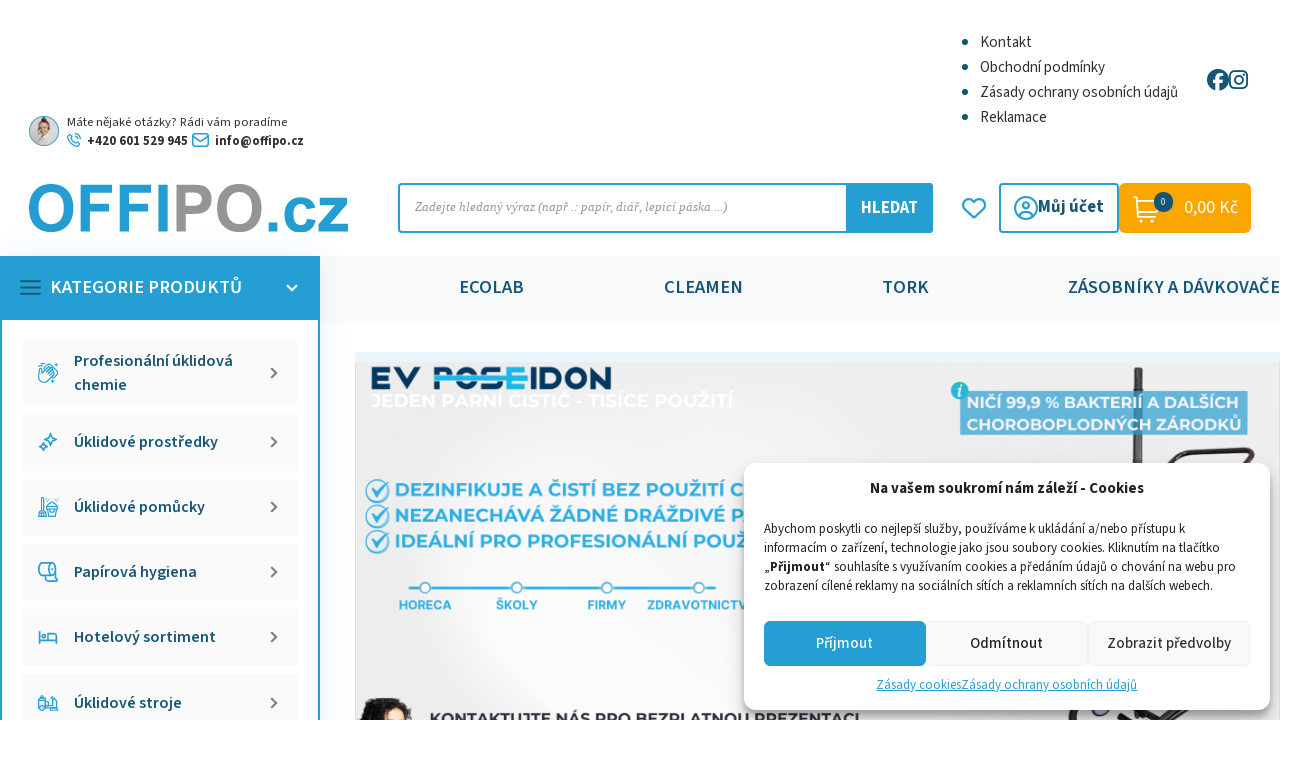

--- FILE ---
content_type: text/css
request_url: https://offipo.b-cdn.net/wp-content/cache/min/1/wp-content/plugins/toret-ceska-posta/public/assets/css/public.css?ver=1769637860
body_size: 248
content:
.ui-dialog{z-index:999009!important}.table-tcp tr td{padding:3px 6px;color:white!important;text-align:center;border:none;text-decoration:none;font-size:12px;font-family:inherit;cursor:pointer;overflow:visible;width:auto;line-height:12px;-webkit-box-sizing:border-box;-moz-box-sizing:border-box;box-sizing:border-box;white-space:nowrap;background:#428bca;font-weight:200}.tcp-popup-widget{margin:0;padding:0;overflow:hidden}.tcp-label-img{width:130px}.tcp-label-img-select{width:110px}.tcp-popup{display:none;position:fixed;z-index:99999;padding-top:100px;left:0;top:0;width:100%;height:100%;overflow:auto;background-color:rgb(0,0,0);background-color:rgba(0,0,0,.4)}.tcp-popup-content{display:flex;flex-direction:column;position:relative;background-color:#fefefe;padding:0;border:1px solid #888;width:80vh;height:80vh;margin:auto;box-shadow:0 4px 8px 0 rgba(0,0,0,.2),0 6px 20px 0 rgba(0,0,0,.19)}.tcp-popup-buttons{float:right}.tcp-popup-btn:hover,.tcp-popup-btn:focus{color:#000;text-decoration:none;cursor:pointer}.tcp-popup-header{padding:2px 16px;color:#fff}.tcp-popup-header h4{color:#1d2327!important;font-size:1.3em!important;margin:1em 0!important;font-weight:600!important;padding-left:0!important}.tcp-popup-body{display:flex;flex-grow:1;padding:10px}.tcp-popup-footer{float:right;padding:16px 16px;color:#fff}.tcp-widget-iframe{height:100%;width:100%;border:none;overflow:hidden}

--- FILE ---
content_type: text/css
request_url: https://offipo.b-cdn.net/wp-content/uploads/bricks/css/theme-style-wooptima.min.css?ver=1753788039
body_size: -159
content:
 .brxe-container {width: var(--wa-page-container-width)} .woocommerce main.site-main {width: var(--wa-page-container-width)} #brx-content.wordpress {width: var(--wa-page-container-width)} body {color: var(--base); font-family: "Source Sans 3"}

--- FILE ---
content_type: text/css
request_url: https://offipo.b-cdn.net/wp-content/uploads/bricks/css/post-78.min.css?ver=1760079720
body_size: 471
content:
.brxe-shortcode{width:100%}@keyframes load8{0%{-webkit-transform:rotate(0deg);transform:rotate(0deg)}to{-webkit-transform:rotate(1turn);transform:rotate(1turn)}}@keyframes spin{to{-webkit-transform:rotate(1turn);transform:rotate(1turn)}}@keyframes scrolling{0%{opacity:1}to{opacity:0;-webkit-transform:translateY(10px);transform:translateY(10px)}}a.brxe-image{display:inline-block}figure.brxe-image{margin:0}:where(.brxe-image).tag{display:inline-block;height:fit-content;position:relative;width:auto}:where(.brxe-image).caption{overflow:hidden;position:relative}:where(.brxe-image).overlay{position:relative}:where(.brxe-image).overlay:before{bottom:0;content:"";left:0;pointer-events:none;position:absolute;right:0;top:0}:where(.brxe-image):before{border-radius:inherit}:where(.brxe-image) a{border-radius:inherit;position:static;transition:inherit}:where(.brxe-image) picture{border-radius:inherit;transition:inherit}:where(.brxe-image) img{border-radius:inherit;height:100%;position:static!important;transition:inherit;width:100%}:where(.brxe-image) img.bricks-lazy-hidden+figcaption{display:none}:where(.brxe-image) .icon{color:#fff;font-size:60px;pointer-events:none;position:absolute;right:50%;text-align:center;top:50%;transform:translate(50%,-50%);z-index:5}:where(.brxe-image) .bricks-image-caption{background:linear-gradient(0deg,rgba(0,0,0,.5),rgba(0,0,0,.25) 70%,transparent);bottom:0;color:#fff;font-size:inherit;margin:0;padding:10px 15px;pointer-events:none;position:absolute!important;text-align:center;width:100%;z-index:1}#brxe-kptnsq > .x-slider_builder > .splide__track_builder {--xitemstoshow: 1}#brxe-kptnsq .x-slider_slide {padding-top: 0; padding-right: 0; padding-bottom: 0; padding-left: 0}#brxe-njmukz > .x-slider_builder > .splide__track_builder {--xitemstoshow: 1}#brxe-njmukz .x-slider_slide {padding-top: 0; padding-right: 0; padding-bottom: 0; padding-left: 0}#brxe-njmukz > .x-slider_builder > .splide__track_builder > .splide__list {height: fit-content}#brxe-njmukz > .splide__track > .splide__list {height: fit-content}#brxe-jboboq > .x-slider_builder > .splide__track_builder {--xitemstoshow: 5}#brxe-jboboq > .x-slider_builder {--xspacebetween: var(--space-s)}@media (max-width: 991px) {#brxe-jboboq > .x-slider_builder > .splide__track_builder {--xitemstoshow: 3}}@media (max-width: 767px) {#brxe-jboboq > .x-slider_builder > .splide__track_builder {--xitemstoshow: 2}}@media (max-width: 478px) {#brxe-jboboq > .x-slider_builder {--xspacebetween: var(--space-xs)}}#brxe-boywyk > .x-slider_builder > .splide__track_builder {--xitemstoshow: 4}#brxe-boywyk > .x-slider_builder {--xspacebetween: var(--space-m)}@media (max-width: 991px) {#brxe-boywyk > .x-slider_builder > .splide__track_builder {--xitemstoshow: 3}}@media (max-width: 767px) {#brxe-boywyk > .x-slider_builder > .splide__track_builder {--xitemstoshow: 2}}@media (max-width: 478px) {#brxe-boywyk > .x-slider_builder {--xspacebetween: var(--space-xs)}}#brxe-hmkttz > .x-slider_builder > .splide__track_builder {--xitemstoshow: 5}#brxe-hmkttz > .x-slider_builder {--xspacebetween: var(--space-m)}@media (max-width: 991px) {#brxe-hmkttz > .x-slider_builder > .splide__track_builder {--xitemstoshow: 3}}@media (max-width: 767px) {#brxe-hmkttz > .x-slider_builder > .splide__track_builder {--xitemstoshow: 2}}@media (max-width: 478px) {#brxe-hmkttz > .x-slider_builder > .splide__track_builder {--xitemstoshow: 2}#brxe-hmkttz > .x-slider_builder {--xspacebetween: var(--space-xs)}}

--- FILE ---
content_type: text/css
request_url: https://offipo.b-cdn.net/wp-content/plugins/wooptima-dynamic-product-prices//assets/wdpp.css?ver=0.0.43
body_size: 92
content:
.wa-product-card-footer {
    min-height: 64px;
    height: fit-content;
}

.wdpp-wrapper {
    width: 100%;
    text-align: center;
    visibility: hidden;
    font-weight: 700;
}

.wdpp-wrapper ins  {
    text-decoration: none;
}

.wdpp-wrapper .woocommerce-price-suffix {
    font-size: 100%;
    white-space: nowrap;
}

.wdpp-wrapper[data-wdpp-display-mode="excl"] {
    color: var(--primary);
    display: flex;
    flex-direction: row;
    align-items: flex-end;
    justify-content: center;
    gap: 6px;
    flex-wrap: wrap;
    line-height: 1;
}

.wdpp-wrapper[data-wdpp-display-mode="excl"] > .amount {
    font-size: var(--text-l);
}

.wdpp-wrapper[data-wdpp-display-mode="excl"] del {
    color: #969696;
    font-size: 0.9em;
    font-weight: 400;
    white-space: nowrap;
}

.wdpp-wrapper[data-wdpp-display-mode="excl"] ins {
    font-size: var(--text-l);
    white-space: nowrap;
    line-height: 0.8;
}


.wdpp-wrapper[data-wdpp-display-mode="incl"] {
    font-weight: 400;
    color: var(--shade-medium);
    font-size: var(--text-s);
}

--- FILE ---
content_type: text/css
request_url: https://offipo.b-cdn.net/wp-content/cache/min/1/wp-content/uploads/scorg/css/827-header-compiled.css?ver=1769637860
body_size: 211
content:
@media screen and (max-width:1024px){body .wa-archive-main-area__sidebar{transform:translate(-100%);position:fixed;top:0;left:0;overflow-x:hidden;overflow-y:auto}body .wa-archive-main-area__sidebar{padding:var(--space-m);width:80vw!important;min-width:250px;height:100vh;background:var(--shade-white);z-index:10000002;box-shadow:0 0 2rem var(--primary-ultra-dark-trans-10);transition:all 0.4s cubic-bezier(.77,0,.175,1)}body .wa-archive-main-area__sidebar.sidebar-opened{transform:translate(0%)}body .wa-archive-main-area__sidebar .wa-sidebar-categories{display:none}body .wa-archive-main-area__sidebar .wa-sidebar-help-box{margin-bottom:12rem}}.sidebar-overlay__wrapper{position:fixed;top:0;right:0;bottom:0;left:0;width:100vw;height:100vh;opacity:0;z-index:10000000;background-color:var(--primary-ultra-dark-trans-80);transition:all 0.3s ease-in-out}.sidebar-overlay__wrapper>span{position:absolute;top:1.6rem;right:1.6rem;z-index:10000001;display:flex;align-items:center;justify-content:center;width:4.5rem;height:4.5rem;border-radius:var(--radius-s);color:var(--shade-white);font-size:2rem;font-weight:700;background-color:var(--primary);cursor:pointer;border:1px solid var(--primary-light)}.sidebar-overlay__wrapper>span:hover{background-color:var(--primary-hover)}

--- FILE ---
content_type: text/css
request_url: https://offipo.b-cdn.net/wp-content/cache/min/1/wp-content/uploads/scorg/css/5324-header-compiled.css?ver=1769637860
body_size: 1780
content:
body.woocommerce-wishlist .hidden-title-form{display:none!important}body.woocommerce-wishlist .wishlist_table.wishlist_view.traditional tbody td.product-thumbnail img{max-height:50px;width:auto}body.woocommerce-wishlist .wishlist-title-container{display:flex;flex-direction:column}body.woocommerce-wishlist .wishlist-title-container .wishlist-title{display:flex!important;flex-direction:column!important}body.woocommerce-wishlist .wishlist-title-container .wishlist-title .button{display:none!important}body.woocommerce-wishlist .wishlist-title-container .hidden-title-form{display:flex;flex-direction:column!important;margin-top:var(--space-xs)}body.woocommerce-wishlist .wishlist-title-container .hidden-title-form .edit-title-buttons{display:none!important}body.woocommerce-wishlist .wishlist_table{margin-top:var(--space-l)}body.woocommerce-wishlist .wishlist_table .product-thumbnail{padding-block:var(--space-xs)}body.woocommerce-wishlist .wishlist_table .product-thumbnail a{display:flex!important}body.woocommerce-wishlist .wishlist_table .product-thumbnail a img{margin-left:auto;margin-right:auto}body.woocommerce-wishlist .wishlist_table .product-remove a{text-align:center!important}body.woocommerce-wishlist .yith-wcwl-share .yith-wcwl-after-share-section{margin-top:var(--space-xs)}body.woocommerce-wishlist table.wishlist_table tbody.wishlist-items-wrapper .product-add-to-cart a.button{display:flex!important;width:fit-content;align-items:center;justify-content:center;padding:calc(var(--space-xs) * 0.75) var(--space-xs);border-radius:var(--radius-s);background:var(--action)!important;color:var(--white)!important;font-weight:700!important;transition:all 200ms ease-in-out;margin-top:0!important;gap:1rem}body.woocommerce-wishlist table.wishlist_table tbody.wishlist-items-wrapper .product-add-to-cart a.button svg{min-height:2.7rem;max-height:2.7rem;width:auto}body.woocommerce-wishlist table.wishlist_table tbody.wishlist-items-wrapper .product-add-to-cart a.button:hover{box-shadow:none!important}@media (max-width:1023px){.wishlist_view.responsive li{padding:var(--space-s)!important;list-style:none!important}.wishlist_view.responsive li:not(:first-child){margin-top:var(--space-s)!important}.wishlist_view.responsive li .item-wrapper{display:inline-block!important;width:calc(100% - 25px);vertical-align:top}.wishlist_view.responsive li .item-wrapper .product-thumbnail{padding-top:0!important;display:inline-block;width:auto;max-width:60px!important;margin-right:var(--space-xs)}.wishlist_view.responsive li .item-wrapper .product-thumbnail img{max-height:60px;width:auto}.wishlist_view.responsive li .item-details{display:inline-block;width:calc(100% - 80px);vertical-align:top}.wishlist_view.responsive li .item-details .product-name *{line-height:1!important}.wishlist_view.responsive li .product-remove{top:var(--space-xs)!important;right:var(--space-xs)!important}.wishlist_view.responsive li .product-remove a{background:#FFFFFF!important}.wishlist_view.responsive li .fa-trash:before{content:"X"!important}.wishlist_view.responsive li .additional-info-wrapper{background:#FFFFFF!important;padding-top:0!important;padding-bottom:0!important}.wishlist_view.responsive li .product-add-to-cart{display:flex}.wishlist_view.responsive li .product-add-to-cart a{display:inline-flex!important;flex-direction:row;align-items:center;justify-content:center;gap:8px;background:var(--action)!important;padding:var(--space-xs) var(--space-m)!important;margin-top:var(--space-xs)!important;border-radius:var(--radius-s)!important;line-height:1}.wishlist_view.responsive li .product-add-to-cart a svg{min-height:20px;max-height:20px}}.wishlist-title.wishlist-title-with-form{pointer-events:none}.wa-wishlist-section{padding-top:0!important}th.product-price,td.product-price,th.product-stock-status,td.product-stock-status{text-align:left!important}.woocommerce-wishlist div.brxe-shortcode .woocommerce-message a{display:none}.wishlist_table.wishlist_view.traditional{width:100%;border-collapse:collapse}.wishlist_table.wishlist_view.traditional thead th{border-top:none}.wishlist_table.wishlist_view.traditional thead th.product-name{text-align:left}.wishlist_table.wishlist_view.traditional tbody tr{border-bottom:1px solid var(--shade-ultra-light)}.wishlist_table.wishlist_view.traditional tbody td.product-thumbnail img{border-radius:var(--radius-s);height:auto}.wishlist_table.wishlist_view.traditional tbody td.product-remove a{background:var(--shade-ultra-light)!important;color:var(--shade-ultra-dark-trans-20)!important;border-radius:var(--radius-50);width:2.4rem;height:2.4rem;display:block;line-height:2.4rem;font-size:1.8rem}.wishlist_table.wishlist_view.traditional tbody td.product-remove a:hover{background:#d16060!important;color:#fff!important}.wishlist_table.wishlist_view.traditional tbody td.product-name a{color:var(--base);font-size:var(--text-m)}.wishlist_table.wishlist_view.traditional tbody td.product-price span{font-size:var(--text-m);font-weight:700}.wishlist_table.wishlist_view.traditional tbody .product-add-to-cart{text-align:right}.wishlist_table.wishlist_view.traditional tbody .product-add-to-cart a.button{display:inline-flex!important;flex-direction:row;align-items:center;justify-content:center;gap:8px;background:transparent;color:var(--action);border:2px solid var(--action);font-size:calc(var(--text-m)*.9);font-weight:500;margin-top:0.5rem!important}.wishlist_table.wishlist_view.traditional tbody .product-add-to-cart a.button svg{width:16px;height:16px}.wishlist_table.wishlist_view.traditional tbody .product-add-to-cart a.button:hover{background:var(--action);color:#fff;box-shadow:0 15px 30px var(--action-ultra-light)}.wishlist_table.wishlist_view.traditional tbody td.wishlist-empty{font-size:var(--text-l);color:var(--primary)}.wishlist_view.responsive.mobile{padding:0}.wishlist_view.responsive.mobile>li{position:relative;border:1px solid var(--shade-light);padding:var(--space-m)}.wishlist_view.responsive.mobile .product-remove{right:var(--space-m);top:var(--space-m);position:absolute}.wishlist_view.responsive.mobile .product-remove a{background:var(--shade-ultra-light);width:2.4rem;height:2.4rem;display:flex;align-items:center;justify-content:center}.wishlist_view.responsive.mobile .product-remove a:hover,.wishlist_view.responsive.mobile .product-remove a focus{background:var(--primary);color:#fff}.wishlist_view.responsive.mobile .product-thumbnail img{height:auto}.wishlist_view.responsive.mobile .product-name h3 a{font-size:calc(var(--text-m) *.9);color:var(--base);font-weight:500}.wishlist_view.responsive.mobile table.item-details-table tbody>tr>td{padding:0px!important;font-size:calc(var(--text-m)*0.85)}.wishlist_view.responsive.mobile table.additional-info>tbody>tr>td{font-size:var(--text-m)!important;display:inline;padding:0px!important}.wishlist_view.responsive.mobile .additional-info-wrapper{background:var(--shade-ultra-light);padding:var(--space-s) var(--space-xs);display:flex;flex-direction:column;align-items:center}.wishlist_table.mobile li .additional-info-wrapper .move-to-another-wishlist,.wishlist_table.mobile li .additional-info-wrapper .product-add-to-cart{margin-bottom:0px!important}.wishlist_table.images_grid li .item-details table.item-details-table,.wishlist_table.mobile li .item-details table.item-details-table,.wishlist_table.mobile li table.additional-info,.wishlist_table.modern_grid li .item-details table.item-details-table{margin-bottom:0px!important}.wishlist_table .product-add-to-cart a.button{margin-bottom:0px!important}@media screen and (max-width:380px){.product-thumbnail img{height:auto;width:40px}}@media screen and (max-width:768px){.yith_wcwl_wishlist_footer .yith-wcwl-share{text-align:center}.additional-info{width:fit-content;margin-bottom:var(--space-xs)}}@media screen and (max-width:500px){.additional-info-wrapper{padding:var(--space-s) var(--space-xs) var(--space-m) var(--space-xs)!important}}@media screen and (min-width:500px){.wishlist_view.responsive.mobile .additional-info-wrapper{flex-direction:row;justify-content:space-between}}.yith-wcwl-share{margin-top:var(--space-l)!important}.yith-wcwl-share .yith-wcwl-after-share-section{margin-top:var(--space-m)}.yith-wcwl-share .yith-wcwl-after-share-section .copy-trigger{font-weight:700!important}.yith-wcwl-share .yith-wcwl-after-share-section input#yith_wcwl_share_url{width:100%;font-size:calc(var(--text-m) *0.9)}.yith-wcwl-share small{color:var(--shade-medium)}#yith-wcwl-popup-message{position:fixed!important;top:unset!important;height:fit-content;bottom:0;left:50%;transform:translateX(-50%);animation:pulse-message 2s infinite;box-shadow:0 0 0 rgba(242,250,228,.95)!important;background:#f7ffea!important;border-radius:var(--radius-s)!important;border:none!important;padding:1.2em 2em 1.2em 4em!important;margin:1.6rem 0rem!important;margin-bottom:var(--space-m)!important;width:auto!important;z-index:99999999!important;max-width:90%!important}#yith-wcwl-popup-message #yith-wcwl-message{font-weight:400!important;color:#7fa92f!important;list-style:none outside!important;word-wrap:break-word!important;line-height:1.5!important;max-width:fit-content;width:max-content;text-align:left}#yith-wcwl-popup-message:before{background:url(/wp-content/themes/wooptima-theme/assets/icons/check-notification.svg);content:""!important;background-size:cover!important;width:2.6rem;height:2.6rem;display:block;position:absolute;top:50%;transform:translateY(-50%);left:1.5em}.yith-wcwl-wishlistexistsbrowse,.yith-wcwl-wishlistaddedbrowse{display:flex;flex-direction:column}.single-product .add_to_wishlist{color:var(--base)}.single-product i.yith-wcwl-icon{font-size:2.4rem;margin-right:.4rem}

--- FILE ---
content_type: text/css
request_url: https://offipo.b-cdn.net/wp-content/cache/min/1/wp-content/uploads/scorg/css/15730-header-compiled.css?ver=1769637860
body_size: 714
content:
@charset "UTF-8";.wa-hero{padding-top:var(--space-m)!important;padding-bottom:0!important}@media (min-width:992px){.wa-hero .splide{padding-left:calc(var(--wa-vertical-navigation-width) + var(--space-s));height:calc(var(--wa-vertical-navigation-height) - var(--space-m))}}@media (max-width:991px){.wa-hero{padding-top:0!important}}.wa-hero .x-splide__arrows .splide__arrow i{font-size:var(--text-l);color:#FFF}.wa-hero-banner{gap:var(--space-l);align-items:center;justify-items:center;border-radius:var(--radius-s);overflow:hidden;position:relative}@media (max-width:767px){.wa-hero-banner{display:none!important;padding:0!important}.wa-hero-banner-slider{display:none!important}}@media (min-width:992px) and (max-width:1400px){.wa-hero-banner:before,.wa-hero-banner:after{bottom:unset!important}}.wa-hero-banner:before{content:"";height:10px;width:100%;background:var(--primary-ultra-light);position:absolute;display:flex;bottom:0;left:0}.wa-hero-banner:after{content:"";height:10px;width:0;background:var(--primary-light);position:absolute;display:flex;bottom:0;left:0;transition:6000ms linear}.wa-hero-banner.is-active:after{width:100%}.wa-hero-banner__heading{color:#FFF;font-size:calc(var(--text-l) * 1.2);line-height:1.2;font-weight:700}.wa-hero-banner-slider-mobile{display:none}@media (max-width:767px){.wa-hero-banner-slider-mobile{display:block!important}}.wa-hero-banner--mobile{display:none;width:100%;height:100%;padding:0!important}.wa-hero-banner--mobile img{object-fit:contain;height:100%;width:100%}@media (max-width:767px){.wa-hero-banner--mobile{padding-left:0!important;padding-right:0!important;display:block!important}}.wa-hp-adv{width:100%;display:grid;grid-template-columns:1fr 1fr 1fr;gap:var(--space-m);align-items:flex-start}.wa-hp-adv-item{display:flex;flex-direction:column;align-items:center;text-align:center}.wa-hp-adv-item__img{height:4rem;width:auto}.wa-hp-adv-item__heading{font-weight:700;margin-top:var(--space-xs);text-align:center!important}.wa-hp-adv-item__text {color:var(--shade);text-align:center!important;max-width:35ch}@media (max-width:637px){.wa-hp-adv-item:last-child{z-index:99}}.wa-favorite-category-card__heading{margin-bottom:var(--space-xs)}.wa-favorite-category-card .wa-btn--primary{margin-top:auto}@media (max-width:1250px){.wa-favorite-category-card__icon{width:50px}.wa-favorite-category-card__heading{font-size:calc(var(--text-l) * 0.9)}.wa-favorite-category-card .wa-btn--primary .wa-btn__text{font-size:calc(var(--text-l) * 0.8)}}@media (max-width:1200px){.wa-hp-adv{display:grid;grid-template-columns:1fr 1fr 1fr}.wa-hp-adv-item{max-width:unset}}@media (max-width:991px){body #brx-content .wa-hero .splide{padding-left:0!important;aspect-ratio:auto!important;min-height:fit-content!important}.wa-hp-adv{display:flex;overflow-x:scroll;white-space:nowrap}.wa-hp-adv-item{min-width:30vw}.wa-hp-adv-item__text{white-space:normal!important}.wa-hp-adv-wrapper{position:relative}.wa-hp-adv:after{display:block;pointer-events:none;z-index:10;content:"";position:absolute;right:-1%;height:100%;width:20%;bottom:0;background:linear-gradient(270deg,white 0%,rgba(255,255,255,0) 100%)}}@media (max-width:478px){.wa-hp-adv-item{min-width:40vw}.wa-hp-adv-item__img{max-height:35px}.wa-favorite-category-card__icon{width:35px}.wa-favorite-category-card__heading{font-size:calc(var(--text-l) * 0.8)}.wa-favorite-category-card .wa-btn--primary{padding:var(--space-xs)}.wa-favorite-category-card .wa-btn--primary .wa-btn__text{font-size:calc(var(--text-l) * 0.8)}}@media (max-width:370px){.wa-favorite-category-card__icon{width:30px}.wa-favorite-category-card__heading{font-size:calc(var(--text-l) * 0.7)}.wa-favorite-category-card .wa-btn--primary{padding:var(--space-xs)}.wa-favorite-category-card .wa-btn--primary .wa-btn__text{font-size:calc(var(--text-l) * 0.6)}}

--- FILE ---
content_type: text/css
request_url: https://offipo.b-cdn.net/wp-content/cache/min/1/wp-content/uploads/scorg/css/24372-header-compiled.css?ver=1769637860
body_size: 308
content:
.wa-contact{display:grid;grid-template-columns:repeat(2,minmax(1px,1fr));gap:var(--space-m)}.wa-contact-section{padding-bottom:0!important}.wa-contact-info{display:flex;flex-direction:column;padding:var(--space-l);background-color:var(--primary-trans-10);border-radius:var(--radius-s)}.wa-contact-info-content{display:flex;flex-direction:column;margin-bottom:var(--space-m)}.wa-contact-info-content:last-child{margin-bottom:0}.wa-contact-info-content-iconbox{display:flex;flex-direction:row;align-items:center;column-gap:var(--space-xs);margin-bottom:.5rem}.wa-contact-info-content-iconbox__text{color:var(--primary);font-size:var(--text-l);font-weight:700}.wa-contact-map{border-radius:var(--radius-s);height:100%}.wa-contact-map-wrapper{height:100%}.wa-contact-persons{display:flex;flex-direction:column;align-items:center}.wa-contact-persons-box{display:flex;flex-direction:column;padding:var(--space-l);border-radius:var(--radius-s);background-color:var(--primary-trans-10);border-right:10px solid var(--primary)}.wa-contact-persons-box-wrapper{display:grid;grid-template-columns:repeat(3,minmax(1px,1fr));gap:var(--space-l)}.wa-contact-persons-box-top{display:flex;flex-direction:column;padding-bottom:var(--space-s);border-bottom:2px solid var(--base-trans-20)}.wa-contact-persons-box-top__name{font-size:var(--text-xl)}.wa-contact-persons-box-top__position{color:var(--shade-medium);font-size:var(--text-m)}.wa-contact-persons-box-top__adress{margin-top:var(--space-xs);text-decoration:underline}.wa-contact-persons-box-bottom{display:flex;flex-direction:column;row-gap:var(--space-xs);padding-top:var(--space-s)}.wa-contact-persons-box-bottom-iconbox{display:flex;flex-direction:row;align-items:center;transition:0.3s all ease-in-out}.wa-contact-persons-box-bottom-iconbox__icon{width:3rem;margin-right:var(--space-xs)}.wa-contact-persons-box-bottom-iconbox__text{color:var(--base)}.wa-contact-persons-box-bottom-iconbox:hover .wa-contact-persons-box-bottom-iconbox__text{color:var(--primary)}.wa-contact-persons-box-bottom-iconbox:hover .wa-contact-persons-box-bottom-iconbox__icon{color:var(--base)}@media (max-width:991px){.wa-contact{grid-template-columns:1fr}.wa-contact-map{min-width:30rem;min-height:30rem}.wa-contact-map-wrapper{min-width:30rem;min-height:30rem}.wa-contact-persons-box-wrapper{display:grid;grid-template-columns:1fr}}@media (max-width:767px){body .wa-contact-section{padding-top:var(--space-m)}}

--- FILE ---
content_type: text/css
request_url: https://offipo.b-cdn.net/wp-content/cache/min/1/wp-content/uploads/scorg/css/136-header-compiled.css?ver=1769637860
body_size: 1216
content:
@charset "UTF-8";.guaven_woos_suggestion{padding:var(--space-m);border-radius:var(--radius-l);box-shadow:0 40px 70px var(--primary-trans-10);z-index:999999}.guaven_woos_suggestion a{cursor:pointer;color:var(--shade-dark)}.guaven_woos_suggestion ul{padding:0px!important}.wa-search-item__price-excluding-tax{font-weight:700;color:var(--primary)}.wa-search-item__price-including-tax{font-weight:400;color:var(--shade-medium);font-size:var(--text-s)}.guaven_woos_final_results li strong{font-size:var(--text-m);color:var(--primary);margin-bottom:var(--space-xs);display:block}.guaven_woos_suggestion_list{margin-bottom:0px!important;line-height:1.3}.wa-search-item{display:flex;flex-flow:row;align-items:center;justify-content:space-between;border-bottom:1px solid var(--shade-ultra-light);padding:var(--space-xs);border-radius:calc(var(--radius-xs)*.8)}.wa-search-item__left-wrapper{display:flex;flex-flow:row;align-items:center;flex-grow:2;max-width:75%}.wa-search-item__left-wrapper .wa-search-item__img{width:5.5rem;height:5.5rem;object-fit:contain;margin-right:10px;background:var(--shade-white);border-radius:var(--radius-xs)}.wa-search-item__left-wrapper .wa-search-item__title-wrapper{display:flex;flex-flow:column;font-size:var(--text-m)}.wa-search-item__left-wrapper .wa-search-item__title-wrapper em{font-style:normal;font-weight:700;color:var(--base)}.wa-search-item__left-wrapper .wa-search-item__title-wrapper .wa-search-item__cat-and-info{font-size:var(--text-s);margin-top:.2rem;color:var(--shade-medium)}.wa-search-item__right-wrapper{flex-grow:0;text-align:right}.wa-search-item__right-wrapper .wa-search-item__stock{font-size:var(--text-s);margin-bottom:.4rem;display:flex;align-items:center;justify-content:right}.wa-search-item__right-wrapper .wa-search-item__stock::before{content:"";background:url(/wp-content/themes/wooptima-theme/assets/icons/in-stock.svg);width:1.8rem;height:1.8rem;background-size:cover;margin-right:.4rem}.wa-search-item__right-wrapper .wa-search-item__price .wa-search-item__reg-price del span.woocommerce-Price-amount.amount bdi,.wa-search-item__right-wrapper .wa-search-item__price .wa-search-item__reg-price span.wa-search-item__reg-price del spanwoocommerce-Price-amount.amount{font-size:0.9em!important;font-weight:400!important;color:var(--shade-medium)}.wa-search-item__right-wrapper .wa-search-item__price .wa-search-item__reg-price .woocommerce-Price-amount.amount{font-weight:700!important}.wa-search-item__right-wrapper .wa-search-item__price ins{text-decoration:none;font-weight:700}.wa-search-item:hover{background:var(--shade-ultra-light);color:var(--shade-ultra-dark)!important}.wa-search-item:hover .wa-search-item__cat-and-info{color:var(--shade-dark)}ul.guaven_woos_suggestion_catul{border:1px solid var(--shade-ultra-light);border-radius:var(--radius-s);margin-bottom:var(--space-xs)}ul.guaven_woos_suggestion_catul::before{content:"Nalezené kategorie produktů:";background:var(--shade-ultra-light);display:block;font-weight:700;padding:.5rem 1rem;font-size:calc(var(--text-m) * 0.9)}ul.guaven_woos_suggestion_catul li{border-bottom:1px solid var(--shade-ultra-light)}ul.guaven_woos_suggestion_catul li a{color:var(--shade-medium);font-size:calc(var(--text-m) * 0.85);display:inline-block;width:100%;padding:1rem}ul.guaven_woos_suggestion_catul li:hover{background:var(--shade-ultra-light)}ul.guaven_woos_suggestion_catul li:hover a{color:var(--shade-dark)}ul.guaven_woos_suggestion_catul li:last-child{border-bottom:none!important}ul.guaven_woos_suggestion_catul .guaven_woos_suggestion_list a::before{content:"";background:url(/wp-content/themes/wooptima-theme/assets/icons/folder.svg);display:inline-block;width:2rem;height:2rem;background-repeat:no-repeat;vertical-align:text-bottom;margin-right:.7rem}.guaven_woos_showallli{border-top:0;margin-top:25px;width:100%;border-radius:var(--radius-s);overflow:hidden}.guaven_woos_showallli a{text-align:center;border:none;background:var(--action);width:100%;display:block;padding:var(--space-xs) var(--space-xs);color:var(--shade-white)!important;font-weight:700;font-size:calc(var(--text-l) * 0.85);text-transform:uppercase;letter-spacing:1px;cursor:pointer!important}.guaven_woos_showallli a:hover{background:var(--action-hover)!important;color:var(--shade-white)!important;cursor:pointer!important}@media screen and (min-width:1367px){.guaven_woos_suggestion{max-width:1366px!important;width:calc(100vw - (100vw - 100%))!important;left:calc(((100vw - (100vw - 100%)) - 1366px) / 2)!important;position:absolute!important}}@media screen and (max-width:1366px){.guaven_woos_suggestion{max-width:1366px!important;width:calc(100% - 1.6rem)!important;left:0.8rem!important;position:absolute!important}ul.guaven_woos_final_results{max-height:32vh!important;overscroll-behavior-y:auto;overflow-y:auto}li.guaven_woos_showallli{position:absolute;bottom:-4.5rem;left:0;border-top-right-radius:0;border-top-left-radius:0;border-bottom-left-radius:var(--radius-l);border-bottom-right-radius:var(--radius-l)}}@media screen and (max-width:1024px){ul.guaven_woos_final_results{max-height:unset!important;overscroll-behavior-y:hidden;overflow-y:hidden}.guaven_woos_suggestion{max-width:100%!important;width:100%!important;left:0px!important;position:absolute!important;margin-top:2.5rem!important;top:9rem!important;border-top-left-radius:0;border-top-right-radius:0;padding:var(--space-s) var(--section-padding-x)}li.guaven_woos_showallli{border-radius:var(--radius-s)!important;position:relative!important;bottom:0px!important;width:100%;left:0}.guaven_woos_suggestion_list:focus{outline:none}}@media screen and (max-width:550px){span.wa-search-item__reg-price{display:flex;flex-direction:column;font-size:var(--text-s)}ul.guaven_woos_final_results{max-height:inherit!important;overscroll-behavior-y:visible;overflow-y:visible}ul.guaven_woos_final_results::after{content:unset}.wa-search-item__left-wrapper .wa-search-item__title-wrapper{font-size:calc(var(--text-m) * 0.9)}.wa-search-item__left-wrapper .wa-search-item__title-wrapper .wa-search-item__cat-and-info{font-size:var(--text-xs)}ul.guaven_woos_suggestion_catul li a{font-size:calc(var(--text-m) * 0.75)}}@media screen and (max-width:1024px) and (min-width:480px){.guaven_woos_suggestion{margin-top:calc(var(--space-m) * 1.2)!important}}

--- FILE ---
content_type: text/css
request_url: https://offipo.b-cdn.net/wp-content/cache/min/1/wp-content/uploads/scorg/css/276-header-compiled.css?ver=1769637860
body_size: 859
content:
body .wa-footer{padding-top:calc(var(--space-xxl) * 1.6)!important;background:var(--base);color:#FFF}body .wa-footer__logo{max-width:34rem!important;height:5rem}body .wa-footer-social__icon{color:#FFF;transition:200ms;font-size:3rem}body .wa-footer__menu .bricks-nav-menu li a{color:#FFF;width:fit-content}body .wa-footer__menu .bricks-nav-menu li a:after{display:block;position:absolute;top:calc(100% + 0.2rem);left:0;width:100%;border-bottom:.2rem solid var(--primary);content:"";transition:transform 0.6s cubic-bezier(.28,.75,.22,.95);transform:scaleX(0);transform-origin:right center}body .wa-footer__menu .bricks-nav-menu li a:hover{color:#FFF}body .wa-footer__menu .bricks-nav-menu li a:hover:after{transform:scale(1);transform-origin:left center}body .wa-footer-iconbox__icon{color:#FFF}body .wa-footer-iconbox__text{color:#FFF}body .wa-footer-container{border-bottom:none!important}body .wa-footer-button{border-radius:var(--radius-s);margin-top:var(--space-m);padding:calc(var(--space-xs) * 0.8) var(--space-xs);border:2px solid #FFF;display:flex;min-width:180px;width:fit-content;justify-content:center;align-items:center;transition:200ms}body .wa-footer-button__text{transition:200ms;color:#FFF;font-weight:700;font-size:calc(var(--text-l) * 0.9)}body .wa-footer-button:hover{background:#FFF}body .wa-footer-button:hover .wa-footer-button__text{color:var(--base)}body .wa-footer-nl{width:100%;background:var(--primary)!important;position:absolute;top:0;max-width:1366px;transform:translateY(-50%);display:flex;flex-direction:row;flex-wrap:nowrap;justify-content:space-between;padding:var(--space-m) var(--space-xl);border-radius:var(--radius-s);align-items:center}body .wa-footer-nl__left{display:flex;flex-direction:row;align-items:center}body .wa-footer-nl__left img{margin-right:var(--space-m)}body .wa-footer-nl-content__heading{font-size:var(--text-l);font-weight:700}body .wa-footer-nl-content__text{max-width:450px;line-height:1.2}body .wa-footer-nl-cta{display:flex;background:#FFF;padding:var(--space-xs) var(--space-m);border-radius:var(--radius-s);transition:200ms}body .wa-footer-nl-cta__text{color:var(--base);font-size:var(--text-l);font-weight:700}body .wa-footer-nl-cta:hover{background:var(--base)}body .wa-footer-nl-cta:hover .wa-footer-nl-cta__text{color:#FFF}body .wa-afterfooter{padding-top:var(--space-xs);padding-bottom:var(--space-xs);background:#0C3546}body .wa-afterfooter .wa-footer-copy{padding:0!important}body .wa-afterfooter .wa-footer-copy__text{color:#FFF}@media (max-width:1366px){body .wa-footer-nl{width:calc(100% - calc(var(--section-padding-x) * 2))}}@media (max-width:1050px){body .wa-footer{padding-top:calc(var(--space-xxl) * 2.6)!important}body .wa-footer-nl{flex-direction:column!important}body .wa-footer-nl__right{margin-top:var(--space-s)}body .wa-footer-nl__left{flex-direction:column;text-align:center}body .wa-footer-nl__left img{margin-right:0;max-height:50px;width:auto}body .wa-footer-nl-content{margin-top:var(--space-xs)}}@media (max-width:480px){body .wa-footer-nl{padding-left:var(--space-m);padding-right:var(--space-m)}body .wa-footer-nl img{max-height:35px}body .wa-footer-nl-cta{padding-left:var(--space-s);padding-right:var(--space-s)}body .wa-footer-nl-cta__text{font-size:var(--text-m)}}.wa-footer{background:var(--shade-ultra-light);padding-bottom:0!important;padding-top:var(--space-xxl)!important}.wa-footer-container{padding-bottom:var(--space-xl);border-bottom:3px solid var(--base-ultra-light)}.wa-footer-copy{padding-top:var(--space-xs);padding-bottom:var(--space-xs);display:flex;align-items:center}.wa-footer-copy__text{font-size:var(--text-s);text-align:center;color:var(--base)}.wa-footer-copy__text a{transition:200ms;color:var(--white);font-weight:700}.wa-footer-copy__text a:hover{color:var(--primary)}.wa-footer__logo{max-width:250px;width:100%}.wa-footer-iconboxes{display:flex;flex-direction:column;gap:var(--space-m)}.wa-footer-iconbox{display:flex;flex-direction:row;align-items:center;gap:var(--space-xs)}.wa-footer-iconbox__icon{font-size:2.4rem;color:var(--base-light);min-width:2.4rem;display:flex;align-items:center;justify-content:center}.wa-footer-iconbox__text{color:var(--base);font-size:var(--text-m)}.wa-footer__heading{font-size:var(--text-l);font-weight:700}.wa-footer__menu .bricks-nav-menu{flex-direction:column!important;gap:var(--space-xs)}.wa-footer__menu .bricks-nav-menu li{margin:0!important}.wa-footer__menu .bricks-nav-menu li a{color:var(--base)}.wa-footer__menu .bricks-nav-menu li a:hover{color:var(--primary)}.wa-footer-socials{display:flex;flex-direction:row;gap:var(--space-s)}.wa-footer-social__icon{font-size:4rem;color:var(--base-light)}.wa-footer-social__icon:hover{color:var(--primary)}a.wa-footer-iconbox *{transition:200ms}a.wa-footer-iconbox:hover .wa-footer-iconbox__icon{color:var(--primary)}a.wa-footer-iconbox:hover .wa-footer-iconbox__text{color:var(--primary)}@media (max-width:480px){.wa-footer__logo{max-width:150px}}

--- FILE ---
content_type: text/css
request_url: https://offipo.b-cdn.net/wp-content/cache/min/1/wp-content/uploads/scorg/css/773-header-compiled.css?ver=1769637860
body_size: 8599
content:
#billing_dic_field .wpify-woo__ic-error{display:none}td.actions{padding:0!important}@media (min-width:768px){span.method__name{padding-right:5%}}.method__cost span.woocommerce-Price-amount.amount{font-weight:700 !Important}.wa-checkout-price-including-tax,.wa-checkout-price-including-tax *{color:var(--shade-medium)!important;font-weight:400!important;white-space:nowrap}.woocommerce-checkout label{color:var(--base)}.woocommerce [packetery-renderer="after-rate"] .packeta-widget-button button{width:100%}.woocommerce [packetery-renderer="after-rate"] .packetery-widget-button-row{width:100%}.form-row.packeta-widget{width:100%}p.packeta-widget-info{border-radius:var(--radius-s);margin-top:var(--space-xs);font-size:var(--text-m);font-weight:700}img.packetery-widget-button-logo{display:none!important}[data-id="comgate"] .method__icon::before{content:"";background:url(/wp-content/uploads/2023/08/logo-comgate.png);width:3rem;height:3rem;display:block;background-size:cover}.woocommerce-checkout .section-icon svg{color:var(--primary)!important}.woocommerce-checkout .section-icon svg *{fill:currentColor!important}.woocommerce-checkout .method__icon svg{color:var(--primary)!important}.woocommerce-checkout .method__icon svg *{fill:currentColor!important}.woocommerce-checkout .section-title{color:var(--base)!important}.woocommerce-cart .wa-cart .coupon input:focus{border-color:var(--primary-light);box-shadow:0 8px 25px var(--primary-ultra-light)}.woocommerce-checkout .wooptima-checkout-review_order__wrapper .section-title{color:#FFFFFF!important}.woocommerce-checkout .wooptima-checkout-review_order__wrapper .checkout-place-order .optional{display:none!important}body .wa-helpbox{row-gap:var(--space-xs);align-items:center}body .wa-helpbox__img{border-radius:var(--radius-50);max-height:80px;height:70px}body .wa-helpbox__body{align-items:flex-start}@media (max-width:478px){body .wa-helpbox__img{height:60px}}@media (max-width:411px){body.woocommerce .woocommerce-message woocommerce .woocommerce-message:before{top:1.8em}}body .wooptima-checkout-review_order__wrapper>.checkout-place-order .button.alt:hover{box-shadow:0 10px 15px var(--primary-ultra-dark-trans-10)!important}@media (max-width:478px){body .wooptima-checkout-coupon_form__wrapper .woocommerce-form-coupon-toggle{flex-direction:column!important;row-gap:var(--space-xs);align-items:flex-start!important}}body.woocommerce-order-received .woocommerce-notice.woocommerce-notice--success.woocommerce-thankyou-order-received{font-size:var(--text-m)!important;margin-bottom:var(--space-l)}body.woocommerce-order-received .woocommerce-notice.woocommerce-notice--success.woocommerce-thankyou-order-received::before{top:1em!important}@media (max-width:362px){body.woocommerce-order-received .woocommerce-notice.woocommerce-notice--success.woocommerce-thankyou-order-received::before{top:1.6em!important}}body.woocommerce-order-received ul.woocommerce-order-overview.woocommerce-thankyou-order-details.order_details{font-size:var(--text-m);padding:var(--space-l)}body.woocommerce-order-received .woocommerce-order-overview.order_details li{border:unset}body.woocommerce-order-received section.woocommerce-bacs-bank-details{border-right:15px solid var(--primary-ultra-dark-trans-20);font-size:var(--text-m)}body.woocommerce-order-received section.woocommerce-bacs-bank-details h2{font-size:calc(var(--text-l)* 1.2);margin-bottom:var(--space-s)}body.woocommerce-order-received section.woocommerce-bacs-bank-details h3{font-size:var(--text-l)}body.woocommerce-order-received section.woocommerce-order-details{padding:var(--space-l)}.woocommerce-order-received table.woocommerce-table.woocommerce-table--order-details.shop_table.order_details thead{display:none}.woocommerce-order-details table td,.woocommerce-checkout .shop_table th{padding-block:var(--space-xs)}.woocommerce-order-received h2.woocommerce-order-details__title{margin-bottom:var(--space-xs)!important;font-size:calc(var(--text-l)* 1.2)}.woocommerce-order-details table td{text-align:right!important}.woocommerce-order-received table.woocommerce-table.woocommerce-table--order-details.shop_table.order_details tfoot>tr:last-of-type{font-size:var(--text-m)!important;font-weight:400!important;color:var(--base)!important;margin:unset!important}.woocommerce .woocommerce-columns{display:flex;flex-direction:row;row-gap:var(--space-m);column-gap:var(--space-xxl)}@media (max-width:767px){.woocommerce .woocommerce-columns{flex-direction:column!important}}body.woocommerce-order-received h2.woocommerce-column__title{font-size:calc(var(--text-l)* 1.2);margin-bottom:var(--space-s)}body.woocommerce-order-received section.woocommerce-customer-details address{margin-bottom:0}@media (max-width:767px){.shipping-methods__wrapper>label .method__content .method__icon,.payment-methods__wrapper>label .method__content .method__icon{width:3rem;min-width:3rem}.cart-item__subtotal{margin-left:auto}body.woocommerce-checkout{overflow-x:hidden!important}body.woocommerce-checkout #brx-content{overflow-x:hidden!important}}@media (max-width:487px){.shipping-methods__wrapper>label .method__content,.payment-methods__wrapper>label .method__content{flex-direction:column;gap:var(--space-xs);align-items:flex-start!important}.shipping-methods__wrapper>label .method__content .method__icon,.payment-methods__wrapper>label .method__content .method__icon{width:2.5rem!important;min-width:2.5rem!important;height:2.5rem!important}.shipping-methods__wrapper>label .method__content .wa-method__description,.payment-methods__wrapper>label .method__content .wa-method__description{margin:0!important}}.wa-checkout-info-notice{background-color:var(--primary-ultra-light);border:1px solid var(--primary-light);font-size:.9em;border-radius:var(--radius-xs);padding:10px;margin-bottom:var(--space-s);font-weight:700}.woocommerce-checkout .wa-megamenu-wrapper{display:none}.wa-shopping-breadcrumbs-section{padding-top:var(--space-l)!important;padding-bottom:var(--space-l)!important}.wa-shopping-breadcrumbs{width:100%;display:flex;flex-direction:row;align-items:center;flex-wrap:nowrap;justify-content:space-between}.wa-shopping-breadcrumbs__item{display:flex;flex-direction:column;align-items:center;white-space:nowrap;min-width:fit-content}.wa-shopping-breadcrumbs__item *{transition:200ms}.wa-shopping-breadcrumbs__item-icon{font-size:35px;color:var(--shade-light)}.wa-shopping-breadcrumbs__item-text{color:var(--shade-ultra-dark-trans-10)}a.wa-shopping-breadcrumbs__item:hover .wa-shopping-breadcrumbs__item-icon{color:var(--primary)}a.wa-shopping-breadcrumbs__item:hover .wa-shopping-breadcrumbs__item-text{color:var(--primary)}.wa-shopping-breadcrumbs__divider{height:2px;width:100%;background:var(--shade-ultra-light);margin-left:var(--space-m);margin-right:var(--space-m)}.woocommerce-cart .wa-shopping-breadcrumbs__item--cart .wa-shopping-breadcrumbs__item-icon{color:var(--primary)}.woocommerce-cart .wa-shopping-breadcrumbs__item--cart .wa-shopping-breadcrumbs__item-text{color:var(--base-medium);margin-top:.4rem}.woocommerce-checkout:not(.woocommerce-order-received) .wa-shopping-breadcrumbs__item--checkout .wa-shopping-breadcrumbs__item-icon{color:var(--primary)}.woocommerce-checkout:not(.woocommerce-order-received) .wa-shopping-breadcrumbs__item--checkout .wa-shopping-breadcrumbs__item-text{color:var(--base-medium);margin-top:.4rem}.woocommerce-order-received .wa-shopping-breadcrumbs__item--thankyou .wa-shopping-breadcrumbs__item-icon{color:var(--primary)}.woocommerce-order-received .wa-shopping-breadcrumbs__item--thankyou .wa-shopping-breadcrumbs__item-text{color:var(--base-medium);margin-top:.4rem}@media (max-width:480px){.woocommerce-order-details table td,.woocommerce-order-details table th{padding-inline:0!important}.wa-shopping-breadcrumbs__item-text{font-size:var(--text-s)}.woocommerce-checkout .shop_table tbody tr:last-child td{width:100%}}.before-cart{width:fit-content!important}.wa-cart-section{padding-top:0!important}.wa-cart__left .cart-collaterals{display:none!important}.wa-cart__left .woocommerce-message .button.wc-forward.wp-element-button{display:none!important}.wa-cart-cta-wrapper{padding:var(--space-m);background-color:var(--action-ultra-light);border-radius:var(--radius-m)}.wa-cart-total .wa-cart-totals-wrapper{display:flex;align-items:center;justify-content:space-between}.wa-cart-total .wa-cart-totals-prefix{font-weight:400;font-size:var(--text-l);margin-right:calc(var(--space-xs) / 1.25)}.wa-cart-total .wa-cart-totals-prices{display:flex;flex-direction:column;text-align:right;gap:.25em}.wa-cart-total .wa-cart-totals-prices>strong,.wa-cart-total .wa-cart-totals-prices>span{line-height:1}.wa-cart-total .wa-cart-totals-prices>strong .woocommerce-Price-amount{font-weight:700;font-size:var(--text-xl);line-height:1}.wa-cart-total .wa-cart-totals-prices>span .woocommerce-Price-amount{font-weight:400;font-size:var(--text-s);line-height:1}.wa-cart-cta__disclaimer{display:flex;align-items:center;justify-content:center;margin-top:var(--space-xs)}.wa-cart-cta__disclaimer-icon{font-size:1.6rem;color:var(--action);margin-right:.6rem}.wa-cart-cta__disclaimer-text{font-size:var(--text-s);color:var(--shade-medium)}.wa-cart .wa-cart-cta{margin-top:var(--space-s)}.wa-cart .wa-checkout-btn{padding:var(--space-s) var(--space-xs);display:flex;justify-content:center;align-items:center;font-weight:700;text-transform:uppercase;font-size:var(--text-l);background:var(--action);color:var(--shade-white);border-radius:var(--radius-s);line-height:1.2;text-align:center;transition:200ms}.wa-cart .wa-checkout-btn:hover{background:var(--action-hover)}.wa-cart .coupon{width:100%;display:grid;grid-template-columns:2fr 1fr;grid-gap:var(--space-m)}.wa-cart .coupon label{display:none}.wa-cart .coupon input{height:5rem;padding-left:1.8rem;padding-right:1.8rem;border-radius:var(--radius-s);width:100%;font-weight:700;padding:var(--space-xs) var(--space-s);border:2px solid var(--wa-primary-border-color);line-height:1;outline:none;transition:200ms}.wa-cart .coupon input:focus{outline:none!important;border-color:var(--primary);box-shadow:var(--wa-primary-box-shadow)}.wa-cart .coupon input::placeholder{color:var(--shade-ultra-dark-trans-20);font-weight:400}.wa-cart .coupon button{display:flex;align-items:center;justify-content:center;text-align:center;height:5rem;min-width:22rem;width:100%;border-radius:var(--radius-s);background:var(--primary-ultra-light);color:var(--primary)}.wa-cart .coupon button:hover{background:var(--primary)!important;color:var(--shade-white)!important}.woocommerce-cart-form{border:2px solid var(--wa-primary-border-color);border-radius:var(--radius-m);overflow:hidden}.woocommerce-cart-form .woocommerce-cart-form__cart-item{border:none!important}.woocommerce-cart-form table.cart{border:none;margin:0;width:100%}.woocommerce-cart-form table.cart thead .product-remove{padding-left:var(--space-m)}.woocommerce-cart-form table.cart thead th.product-subtotal{padding-right:var(--space-m)}.woocommerce-cart-form table.cart thead th.product-quantity,.woocommerce-cart-form table.cart thead th.product-price{text-align:center}.woocommerce-cart-form table.cart thead th.product-subtotal{text-align:right}.woocommerce-cart-form table.cart thead th{line-height:1.5;background:var(--shade-ultra-light);color:var(--base);border-bottom:2px solid var(--wa-primary-border-color);padding:var(--space-xs) var(--space-s);text-align:left}.woocommerce-cart-form table.cart tbody .cart-actions-wrapper{display:none}.woocommerce-cart-form table.cart tbody tr.cart_item td.product-remove{padding-left:var(--space-m)}.woocommerce-cart-form table.cart tbody tr.cart_item td.product-subtotal{padding-right:var(--space-m);text-align:right}.woocommerce-cart-form table.cart tbody tr.cart_item td.product-price{text-align:center}.woocommerce-cart-form table.cart tbody tr.cart_item td.product-quantity .minus{border-top-right-radius:0;border-bottom-right-radius:0;border-right:none;line-height:1;padding:0;color:var(--base)}.woocommerce-cart-form table.cart tbody tr.cart_item td.product-quantity .plus{border-top-left-radius:0;border-bottom-left-radius:0;border-left:none;line-height:1;padding:0;color:var(--base)}.woocommerce-cart-form table.cart tbody tr.cart_item td.product-quantity input.qty[type="number"]{text-align:center;display:inline-block;font-size:var(--text-m);width:4.4rem;appearance:textfield;-webkit-appearance:none;-moz-appearance:textfield}.woocommerce-cart-form table.cart tbody tr.cart_item:hover{background:var(--shade-ultra-light)}.woocommerce-cart-form table.cart tbody tr.cart_item:hover td.product-remove{padding-left:var(--space-m)}.woocommerce-cart-form table.cart tbody tr.cart_item:hover td.product-remove a.remove{background:var(--shade-light);color:var(--shade-ultra-dark-trans-20)!important}.woocommerce-cart-form table.cart tbody tr.cart_item td.product-remove a.remove{display:flex;align-items:center;justify-content:center;font-size:2rem;width:2.4rem;height:2.4rem;background:var(--shade-ultra-light);color:var(--shade-ultra-dark-trans-10)!important;border-radius:50%;position:static;transform:none;text-indent:unset}.woocommerce-cart-form table.cart tbody tr.cart_item td.product-remove a.remove:hover{background:#d16060;color:#fff!important}.woocommerce-cart-form table.cart tbody tr.cart_item td.product-thumbnail a{vertical-align:middle;display:inline-block;line-height:1}.woocommerce-cart-form table.cart tbody tr.cart_item td.product-thumbnail a img{width:5rem;height:5rem;object-fit:contain;border-radius:var(--radius-xs)}.woocommerce-cart-form table.cart tbody tr.cart_item td.product-name a{color:var(--base)}.woocommerce-cart-form table.cart tbody td{border-top:none;padding:var(--space-s)}.woocommerce-cart-form table.cart td.actions{padding:var(--space-m)}.woocommerce-cart-form table.cart td.actions .input-text{width:calc(100% - 24rem)}@media (max-width:768px){.woocommerce-cart-form thead{display:none!important}.woocommerce-cart-form table.cart tbody tr.cart_item td{width:fit-content}.woocommerce-cart-form table.cart tbody tr.cart_item td.product-quantity>.quantity{margin-left:auto!important;margin-bottom:0!important;margin-right:0!important}}.woocommerce.checkout .blockUI.blockOverlay{display:none!important}.woocommerce .ywpar_apply_discounts{display:flex;align-items:stretch}.woocommerce .ywpar_apply_discounts input[type="submit"]{border-top-left-radius:0!important;border-bottom-left-radius:0!important;height:4rem!important;padding-top:0!important;padding-bottom:0!important;font-size:calc(var(--text-m) * 0.8)!important;line-height:1!important}.woocommerce .ywpar_apply_discounts .input-text{border-top-left-radius:var(--radius-s)!important;border-bottom-left-radius:var(--radius-s)!important;border-right:0!important;height:100%!important;height:4rem!important}.wa-checkout{padding-top:0!important}.woocommerce-form__label,.wa-checkbox{display:flex;align-items:center;font-size:calc(var(--text-m) * 0.9)!important;vertical-align:middle;align-content:center;line-height:1.3!important;position:relative;cursor:pointer}.woocommerce-form__label input,.wa-checkbox input{opacity:0;margin:0 0 0 18px}.woocommerce-form__label>input:checked~span::before,.wa-checkbox>input:checked~span::before{background:url(/wp-content/uploads/2023/02/checked-1.svg),#fff;background-size:12px;background-repeat:no-repeat;background-position:center center;border:2px solid var(--secondary)}.woocommerce-form__label span::before,.wa-checkbox span::before{width:2rem;height:2rem;border:2px solid var(--secondary);border-radius:var(--radius-xs);background-color:#fff;content:"";position:absolute;left:0;background-size:50%;background-repeat:no-repeat;background-position:center center;margin-top:-2px}.wa-checkout-main-wrapper .woocommerce-form-login{display:flex;flex-direction:row;flex-wrap:wrap}.wa-checkout-main-wrapper .woocommerce-form-login .woocommerce-form__input{margin-right:var(--space-s)!important}.wa-checkout-main-wrapper .woocommerce-form-login>p:first-child{width:100%}.wa-checkout-main-wrapper .woocommerce-form-login .lost_password{width:100%}.wa-checkout-main-wrapper .woocommerce-form-login .form-row{margin-top:var(--space-m)!important;width:100%}.wa-checkout-main-wrapper .woocommerce-form-login .form-row.form-row-first{width:30%;margin-right:var(--space-m)}.wa-checkout-main-wrapper .woocommerce-form-login .form-row.form-row-last{width:30%}.wooptima-checkout-coupon_form__wrapper .woocommerce-message,.wooptima-checkout-coupon_form__wrapper .woocommerce-error{margin-top:var(--space-m)!important;margin-bottom:0!important}.wa-checkout-coupon-form__heading{display:inline-block;margin-bottom:1rem}.wa-checkout-coupon-form__fields{display:grid;grid-template-columns:1fr 1fr;gap:var(--space-m)}.wa-checkout-coupon-form__fields input{text-align:center}.wa-checkout-coupon-form__fields button{text-align:center}body .wooptima-checkout-coupon_form__wrapper{padding:var(--space-m) var(--space-l)!important;background:var(--shade-ultra-light)!important;border:5px solid var(--shade-ultra-light)}body .wooptima-checkout-coupon_form__wrapper .coupon_icon_wrapper{display:flex;flex-direction:row}body .wooptima-checkout-coupon_form__wrapper .coupon_icon_wrapper svg{width:2.6rem;height:2.6rem;color:var(--primary);margin-right:var(--space-s)}body .wooptima-checkout-coupon_form__wrapper .checkout_coupon{margin-top:var(--space-l)}body .wooptima-checkout-coupon_form__wrapper .woocommerce-form-coupon-toggle{position:relative;display:flex;flex-direction:row;align-items:center;justify-content:space-between;font-weight:700;margin-top:0!important;background:none!important;animation:none!important;padding:0!important}.wa-checkout-main-wrapper .checkout_coupon .form-row{margin-top:var(--space-m)!important}.wa-checkout-main-wrapper .checkout_coupon .form-row-first{width:50%!important}.wooptima-checkout-review_order__wrapper .cart-items__wrapper .cart-item{flex-wrap:nowrap!important;justify-content:space-between!important}.wooptima-checkout-review_order__wrapper .cart-items__wrapper .cart-item span.cart-item__quantity{font-size:0.85em!important;font-weight:700;margin-right:4px}.wooptima-checkout-review_order__wrapper .cart-items__wrapper .cart-item span.cart-item__quantity::after{content:"ks"}.wooptima-checkout-review_order__wrapper p#tos_acceptance_field label,.wooptima-checkout-review_order__wrapper p#newsletter_subscription_field label{font-size:var(--text-s)!important;align-items:flex-start!important}.woocommerce .checkout-place-order .woocommerce-invalid.validate-required label{color:#fff!important}.woocommerce .checkout-place-order .woocommerce-invalid.validate-required label a{color:#FFF!important}.wooptima-checkout-form .wooptima-checkout-content__wrapper{display:flex;flex-flow:row wrap;margin:-15px}.wooptima-checkout-form .wooptima-checkout-content__wrapper .wooptima-checkout-customer_details__wrapper .section-icon{width:3.8rem!important;height:3.8rem!important}.wooptima-checkout-form .wooptima-checkout-content__wrapper .wooptima-checkout-column{flex:1 0;padding:15px}.wooptima-checkout-form .wooptima-checkout-content__wrapper .wooptima-checkout-column .heading__wrapper{display:flex;align-items:center;margin-bottom:2.6rem}.wooptima-checkout-form .wooptima-checkout-content__wrapper .wooptima-checkout-column .heading__wrapper>.section-icon{display:flex;align-items:center;justify-content:center;width:4.5rem;height:4.5rem;padding:5px;color:var(--primary)}.wooptima-checkout-form .wooptima-checkout-content__wrapper .wooptima-checkout-column .heading__wrapper>.section-icon>svg{width:100%;height:100%}.wooptima-checkout-form .wooptima-checkout-content__wrapper .wooptima-checkout-column .heading__wrapper>.section-title{font-size:calc(var(--text-l) * 1.15);margin:0!important;font-weight:700;padding:5px 10px}.wooptima-checkout-form .wooptima-checkout-content__wrapper .wooptima-checkout-column.__left{width:60%;flex:1 0 60%}.wooptima-checkout-form .wooptima-checkout-content__wrapper .wooptima-checkout-column.__left>div{padding:var(--space-l);box-shadow:none;border:5px solid var(--shade-ultra-light);border-radius:var(--radius-m);background:#fff}.wooptima-checkout-form .wooptima-checkout-content__wrapper .wooptima-checkout-column.__left>div:not(:last-child){margin-bottom:25px}.wooptima-checkout-form .wooptima-checkout-content__wrapper .wooptima-checkout-column.__left .wooptima-form-section:not(:last-child){margin-bottom:var(--space-m)}.wooptima-checkout-form .wooptima-checkout-content__wrapper .wooptima-checkout-column.__left .wooptima-form-section.static-section>.section-toggle__wrapper{margin-bottom:25px}.wooptima-checkout-form .wooptima-checkout-content__wrapper .wooptima-checkout-column.__left .wooptima-form-section.conditional-section{background:var(--shade-ultra-light);border-radius:var(--radius-xs);overflow:hidden;margin-bottom:10px;position:relative;border:1px solid var(--shade-light);transition:all 250ms ease-in-out}.wooptima-checkout-form .wooptima-checkout-content__wrapper .wooptima-checkout-column.__left .wooptima-form-section.conditional-section:hover{border:1px solid var(--primary-light)}.wooptima-checkout-form .wooptima-checkout-content__wrapper .wooptima-checkout-column.__left .wooptima-form-section.conditional-section.visible{background:var(--primary-ultra-light);border:1px solid var(--primary-light)}.wooptima-checkout-form .wooptima-checkout-content__wrapper .wooptima-checkout-column.__left .wooptima-form-section.conditional-section>.section-toggle__wrapper{position:relative;z-index:10}.wooptima-checkout-form .wooptima-checkout-content__wrapper .wooptima-checkout-column.__left .wooptima-form-section.conditional-section>.section-toggle__wrapper:hover{background:var(--primary-ultra-light)}.wooptima-checkout-form .wooptima-checkout-content__wrapper .wooptima-checkout-column.__left .wooptima-form-section.conditional-section>.section-toggle__wrapper:hover label>:before{border:2px solid var(--shade-ultra-dark-trans-20)}.wooptima-checkout-form .wooptima-checkout-content__wrapper .wooptima-checkout-column.__left .wooptima-form-section.conditional-section>.section-toggle__wrapper label{display:flex;align-items:center;width:100%;font-size:calc(var(--text-m) * 0.9);cursor:pointer;padding:var(--space-s);vertical-align:middle;align-content:center;margin:0!important;line-height:1!important}.wooptima-checkout-form .wooptima-checkout-content__wrapper .wooptima-checkout-column.__left .wooptima-form-section.conditional-section>.section-toggle__wrapper label>:before{width:1.9rem;height:1.9rem;border:2px solid var(--shade-light);border-radius:var(--radius-xs);background-color:#fff;content:"";position:absolute;left:15px;background-size:50%;background-repeat:no-repeat;background-position:center center;margin-top:-3px}.wooptima-checkout-form .wooptima-checkout-content__wrapper .wooptima-checkout-column.__left .wooptima-form-section.conditional-section>.section-toggle__wrapper label>input{margin-right:1.2rem;-webkit-user-select:none;-moz-user-select:none;-ms-user-select:none;user-select:none;opacity:0}.wooptima-checkout-form .wooptima-checkout-content__wrapper .wooptima-checkout-column.__left .wooptima-form-section.conditional-section>.section-toggle__wrapper label>input:checked~span::before{background:url(/wp-content/uploads/2023/02/checked-1.svg),#fff;background-size:12px;background-repeat:no-repeat;background-position:center center;border:2px solid var(--primary-light)}.wooptima-checkout-form .wooptima-checkout-content__wrapper .wooptima-checkout-column.__left .wooptima-form-section.conditional-section:not(.visible)>.fields__wrapper{display:none}.wooptima-checkout-form .wooptima-checkout-content__wrapper .wooptima-checkout-column.__left .wooptima-form-section.conditional-section .fields__wrapper{background:var(--primary-ultra-light);margin:-20px 0 0;position:relative;border-radius:0;padding:1.25em .5em 1em}.wooptima-checkout-form .wooptima-checkout-content__wrapper .wooptima-checkout-column.__left .wooptima-form-section>.fields__wrapper{display:flex;flex-flow:row wrap;margin:-1rem}.wooptima-checkout-form .wooptima-checkout-content__wrapper .wooptima-checkout-column.__left .wooptima-form-section>.fields__wrapper>.form-field{display:flex;flex-direction:column;width:50%;flex:1 0 50%;padding:1rem}.wooptima-checkout-form .wooptima-checkout-content__wrapper .wooptima-checkout-column.__left .wooptima-form-section>.fields__wrapper>.form-field.field-width-30{width:30%;flex:1 0 30%}.wooptima-checkout-form .wooptima-checkout-content__wrapper .wooptima-checkout-column.__left .wooptima-form-section>.fields__wrapper>.form-field.field-width-20{width:20%;flex:1 0 20%}.wooptima-checkout-form .wooptima-checkout-content__wrapper .wooptima-checkout-column.__left .wooptima-form-section>.fields__wrapper>.form-field>label{line-height:1}.wooptima-checkout-form .wooptima-checkout-content__wrapper .wooptima-checkout-column.__left .wooptima-form-section>.fields__wrapper>.form-field>label>.field-label{display:inline-flex;margin-bottom:10px}.wooptima-checkout-form .wooptima-checkout-content__wrapper .wooptima-checkout-column.__left .wooptima-form-section>.fields__wrapper>.form-field>label>.field-required{color:#f54646}.wooptima-checkout-form .wooptima-checkout-content__wrapper .wooptima-checkout-column.__left .wooptima-form-section>.fields__wrapper>.form-field>label>textarea{width:100%;padding:8px 12px;border:2px var(--shade-light) solid;border-radius:var(--radius-xs);outline:none;resize:none;transition:all 250ms ease-in-out}.wooptima-checkout-form .wooptima-checkout-content__wrapper .wooptima-checkout-column.__left .wooptima-form-section>.fields__wrapper>.form-field>label>textarea:focus{border-color:var(--primary-light);box-shadow:0 8px 25px var(--primary-ultra-light)}.wooptima-checkout-form .wooptima-checkout-content__wrapper .wooptima-checkout-column.__left .wooptima-form-section>.fields__wrapper>.form-field>input{width:100%;padding:8px 12px;height:4rem;border:2px var(--shade-light) solid;border-radius:var(--radius-xs);outline:none;transition:all 250ms ease-in-out}.wooptima-checkout-form .wooptima-checkout-content__wrapper .wooptima-checkout-column.__left .wooptima-form-section>.fields__wrapper>.form-field>input:focus{border-color:var(--primary-light);box-shadow:0 8px 25px var(--primary-ultra-light)}.wooptima-checkout-form .wooptima-checkout-content__wrapper .wooptima-checkout-column.__left .wooptima-form-section>.fields__wrapper>.form-field>input.invalid{border-color:#f54646}.wooptima-checkout-form .wooptima-checkout-content__wrapper .wooptima-checkout-column.__left .wooptima-form-section>.fields__wrapper>.form-field>input[type="number"]{appearance:textfield!important;-moz-appearance:textfield!important;text-align:left!important}.wooptima-checkout-form .wooptima-checkout-content__wrapper .wooptima-checkout-column.__left .wooptima-form-section>.fields__wrapper>.form-field>input[type="number"]::-webkit-outer-spin-button,.wooptima-checkout-form .wooptima-checkout-content__wrapper .wooptima-checkout-column.__left .wooptima-form-section>.fields__wrapper>.form-field>input[type="number"]::-webkit-inner-spin-button{-webkit-appearance:none!important;margin:0!important}.wooptima-checkout-form .wooptima-checkout-content__wrapper .wooptima-checkout-column.__right{width:40%;flex:1 0 40%}.wooptima-checkout-coupon_form__after{width:100%;max-width:32em;padding:2rem!important;background:transparent!important;position:fixed!important;bottom:0;left:50%;transform:translateX(-50%);z-index:9999;border:none!important}body .shipping-methods__wrapper .method__content .method__icon{height:7rem!important;width:7rem!important}@media (max-width:487px){body .shipping-methods__wrapper .method__content .method__icon{height:4rem!important;width:4rem!important}}.shipping-methods__wrapper,.payment-methods__wrapper{display:flex;flex-direction:column}.shipping-methods__wrapper>label,.payment-methods__wrapper>label{display:flex;align-items:center;padding:2rem 3rem;background:var(--shade-ultra-light);border:1px var(--shade-light) solid;border-radius:var(--radius-xs);cursor:pointer;transition:all 250ms ease-in-out;opacity:1}.shipping-methods__wrapper>label:not(:last-child),.payment-methods__wrapper>label:not(:last-child){margin-bottom:.75em}.shipping-methods__wrapper>label:hover,.payment-methods__wrapper>label:hover{background-color:var(--shade-ultra-light);border:1px solid var(--shade-ultra-dark-trans-20);opacity:1}.shipping-methods__wrapper>label.selected,.payment-methods__wrapper>label.selected{transform:translateX(-.5em);background-color:var(--primary-ultra-light);border:1px solid var(--primary-light);opacity:1}.shipping-methods__wrapper>label.selected span.method__name,.shipping-methods__wrapper>label.selected span.woocommerce-Price-amount.amount,.payment-methods__wrapper>label.selected span.method__name,.payment-methods__wrapper>label.selected span.woocommerce-Price-amount.amount{font-weight:700;color:var(--primary)}.shipping-methods__wrapper>label input,.payment-methods__wrapper>label input{flex:auto;margin-right:1em;padding:9px}.shipping-methods__wrapper>label .method__content,.payment-methods__wrapper>label .method__content{width:100%;display:flex;justify-content:space-between;align-items:center;padding:.5em}.shipping-methods__wrapper>label .method__content .method__icon,.payment-methods__wrapper>label .method__content .method__icon{height:3rem;min-width:3rem;width:3rem;margin-right:1.4em}.shipping-methods__wrapper>label .method__content .method__icon img,.shipping-methods__wrapper>label .method__content .method__icon svg,.payment-methods__wrapper>label .method__content .method__icon img,.payment-methods__wrapper>label .method__content .method__icon svg{display:block;width:100%!important;height:100%!important;object-fit:contain}.shipping-methods__wrapper>label .method__content .method__name,.payment-methods__wrapper>label .method__content .method__name{font-size:var--text-m;font-weight:400;color:var(--base)}.shipping-methods__wrapper>label .method__content .method__name .wa-method__description,.payment-methods__wrapper>label .method__content .method__name .wa-method__description{font-size:calc(var(--text-s) * 1.1);font-weight:400;margin-right:calc(var(--space-xs) * .5);color:var(--shade-medium)}.shipping-methods__wrapper>label .method__content .method__cost,.payment-methods__wrapper>label .method__content .method__cost{margin-left:auto;text-align:right}.shipping-methods__wrapper>label .method__content .method__cost .amount,.payment-methods__wrapper>label .method__content .method__cost .amount{font-size:calc(var(--text-l) * 0.8);font-weight:400}.shipping-methods__wrapper>label .method__content .method__cost .wa-checkout-price-including-tax,.payment-methods__wrapper>label .method__content .method__cost .wa-checkout-price-including-tax{font-size:var(--text-s)}.shipping-methods__wrapper>label .method__content .method__cost .wa-checkout-price-including-tax .woocommerce-Price-amount,.shipping-methods__wrapper>label .method__content .method__cost .wa-checkout-price-including-tax .woocommerce-Price-currencySymbol,.payment-methods__wrapper>label .method__content .method__cost .wa-checkout-price-including-tax .woocommerce-Price-amount,.payment-methods__wrapper>label .method__content .method__cost .wa-checkout-price-including-tax .woocommerce-Price-currencySymbol{font-weight:400;color:var(--shade-medium);font-size:var(--text-s)}@media (max-width:480px){.woocommerce-order-received .wa-thankyou-product-image{display:none!important}.woocommerce-order-received .woocommerce-table__product-name.product-name{justify-content:space-between}.woocommerce-order-received .woocommerce-table__product-name.product-name a{line-height:1.2;font-size:14px!important}.woocommerce-order-received .woocommerce-table--order-details{display:flex;flex-direction:column}.woocommerce-order-received .woocommerce-table--order-details tfoot tr{display:flex!important;flex-direction:row;justify-content:space-between}.woocommerce-order-received .woocommerce-table--order-details tfoot tr:last-child{margin-top:var(--space-m)}.woocommerce-order-received .woocommerce-table--order-details tfoot tr:last-child th{font-size:16px!important}.woocommerce-order-received .woocommerce-table--order-details tfoot tr:last-child td{text-align:right;font-size:14px!important;display:flex;flex-direction:column;align-items:flex-end}.woocommerce-order-received .woocommerce-table--order-details thead .product-total{display:none}.woocommerce-order-received .woocommerce-table--order-details .woocommerce-table__line-item{display:grid;grid-template-columns:1fr;margin-bottom:0}.woocommerce-order-received .woocommerce-table--order-details .woocommerce-table__line-item .woocommerce-Price-amount{display:flex;width:100%;justify-content:space-between}.woocommerce-order-received .woocommerce-table--order-details .woocommerce-table__line-item .woocommerce-Price-amount:before{content:"Cena:";display:block}.woocommerce-order-received .wa-checkout-progress-bar{display:none!important}.woocommerce-order-received .woocommerce-order-details__title{font-size:20px}.woocommerce-order-received .woocommerce-order .woocommerce-notice{font-size:16px!important}}body .woocommerce-form-coupon-toggle .woocommerce-info{margin-bottom:0!important}@keyframes spinner-rotate{from{transform:rotate(0deg);-webkit-transform:rotate(0deg)}to{transform:rotate(359deg);-webkit-transform:rotate(359deg)}}.wooptima-loader__wrapper.visible{display:flex;flex-direction:column;position:fixed;top:0;left:0;width:100%;height:100%;background:var(--base-trans-20);z-index:999;align-items:center;justify-content:center}.wooptima-loader__wrapper.visible>.loading-spinner{width:50px;height:50px}.wooptima-loader__wrapper.visible>.loading-spinner:before{content:"";width:100%;height:100%;display:inline-block;border-radius:50%;border:7px solid var(--primary-ultra-light);border-left-color:var(--primary);animation:spinner-rotate 450ms infinite linear}.wooptima-checkout-review_order__wrapper{color:#fff;position:sticky;top:30px;right:0;background-color:var(--primary);padding:var(--space-l);border-radius:var(--radius-m)}.wooptima-checkout-review_order__wrapper .woocommerce-remove-coupon{color:currentColor!important;font-size:80%!important;font-weight:normal!important}.wooptima-checkout-review_order__wrapper .heading__wrapper>.section-icon>svg>path{fill:var(--primary-light)!important}.wooptima-checkout-review_order__wrapper .heading__wrapper{justify-content:center}.wooptima-checkout-review_order__wrapper .heading__wrapper>.section-title{color:#fff;font-size:var(--text-xl)!important;font-weight:700!important}.wooptima-checkout-review_order__wrapper .cart-items__wrapper{display:flex;flex-direction:column}.wooptima-checkout-review_order__wrapper .cart-items__wrapper .cart-item,.wooptima-checkout-review_order__wrapper .cart-items__wrapper .coupon-item{display:flex;flex-flow:row wrap;align-items:baseline;justify-content:flex-start;padding-bottom:.6rem;margin-bottom:.6rem}.wooptima-checkout-review_order__wrapper .cart-items__wrapper .cart-item__name{font-size:.85em;order:2;width:calc(80% - 50px);text-align:left!important}.wooptima-checkout-review_order__wrapper .cart-items__wrapper .cart-item__subtotal *{font-size:.95em;font-weight:700;color:#fff}.wooptima-checkout-review_order__wrapper .cart-items__wrapper .cart-item__subtotal{order:3;width:20%;text-align:right}.wooptima-checkout-review_order__wrapper .cart-items__wrapper .coupon-item__label{font-size:1em;font-weight:700}.wooptima-checkout-review_order__wrapper .cart-items__wrapper .coupon-item__value *{font-size:1em;font-weight:700}.wooptima-checkout-review_order__wrapper .cart-items__wrapper .coupon-item .woocommerce-emove-coupon{display:none}.wooptima-checkout-review_order__wrapper .cart-fees__wrapper{margin-bottom:.5em}.wooptima-checkout-review_order__wrapper .cart-fees__wrapper .fee-item{display:flex;flex-flow:row wrap;align-items:center;justify-content:space-between}.wooptima-checkout-review_order__wrapper .cart-fees__wrapper .fee-item__label{font-size:1em;font-weight:700}.wooptima-checkout-review_order__wrapper .cart-fees__wrapper .fee-item__amount *{font-size:1em;font-weight:700;color:#fff}.wooptima-checkout-review_order__wrapper .cart-subtotal__wrapper{display:flex;align-items:center;justify-content:space-between;border-top:3px solid var(--primary-ultra-dark-trans-20);padding-top:10px;margin-top:10px}.wooptima-checkout-review_order__wrapper .cart-subtotal__wrapper .label{font-size:1em;font-weight:700}.wooptima-checkout-review_order__wrapper .cart-subtotal__wrapper .amount{font-weight:700;font-size:1em;color:#fff}.wooptima-checkout-review_order__wrapper .cart-totals__wrapper{display:flex;align-items:center;justify-content:flex-end;flex-wrap:wrap;margin-top:1em;margin-bottom:1.5em;padding:.5em 1em;background:var(--primary-ultra-dark-trans-20);border-radius:var(--radius-s)}.wooptima-checkout-review_order__wrapper .cart-totals__wrapper .label{font-size:1.35em;flex-grow:3;font-weight:700}.wooptima-checkout-review_order__wrapper .cart-totals__wrapper .amount{font-weight:700;font-size:1.65em!important;color:#fff}.wooptima-checkout-review_order__wrapper .cart-totals__wrapper .wa-cart-totals__wrapper--amount{text-align:right}.wooptima-checkout-review_order__wrapper .cart-totals__wrapper .wa-cart-totals__wrapper--amount .wa-cart-totals-including-tax{font-size:var(--text-s)}.wooptima-checkout-review_order__wrapper .cart-totals__wrapper .wa-cart-totals__wrapper--amount .wa-cart-totals-including-tax .woocommerce-Price-amount,.wooptima-checkout-review_order__wrapper .cart-totals__wrapper .wa-cart-totals__wrapper--amount .wa-cart-totals-including-tax .woocommerce-Price-currencySymbol{font-size:var(--text-s)}.wooptima-checkout-review_order__wrapper .checkout-place-order .button.alt{text-align:center;width:100%;background:var(--action)!important;color:var(--shade-white)!important;font-size:calc(var(--text-l) / 1.15);padding:var(--space-s) var(--space-xs);font-weight:700;text-transform:uppercase;margin-top:2rem}.wooptima-checkout-review_order__wrapper .checkout-place-order .button.alt:hover{background:var(--action-hover)!important;box-shadow:0 20px 30px var(--primary-dark)}.wooptima-checkout-review_order__wrapper small.includes_tax,.wooptima-checkout-review_order__wrapper small.includes_tax .amount{font-size:0.9em!important}.wooptima-checkout-review_order__wrapper small.includes_tax{margin-left:10px!important}.wooptima-checkout-review_order__wrapper .woocommerce-privacy-policy-text{color:#fff;margin-bottom:0.8rem!important}.wooptima-checkout-review_order__wrapper .woocommerce-privacy-policy-text a{color:#fff;text-decoration:underline}.wooptima-checkout-review_order__wrapper .woocommerce-form__label-for-checkbox.checkbox{color:#fff;font-size:.9em}.wooptima-checkout-review_order__wrapper .woocommerce-form__label-for-checkbox.checkbox a{color:#fff;text-decoration:underline}.wooptima-checkout-review_order__wrapper p#newsletter_subscription_field,.wooptima-checkout-review_order__wrapper p#tos_acceptance_field{padding:0;margin:.8em 0!important}.wooptima-checkout-review_order__wrapper p#newsletter_subscription_field label,.wooptima-checkout-review_order__wrapper p#tos_acceptance_field label{display:flex;align-items:center;width:100%;font-size:calc(var(--text-m) * 0.9);vertical-align:middle;align-content:center;line-height:1.3!important;position:relative}.wooptima-checkout-review_order__wrapper p#newsletter_subscription_field label input,.wooptima-checkout-review_order__wrapper p#tos_acceptance_field label input{opacity:0;margin:0 0 0 18px}.wooptima-checkout-review_order__wrapper p#newsletter_subscription_field label>input:checked~span::before,.wooptima-checkout-review_order__wrapper p#tos_acceptance_field label>input:checked~span::before{background:url(/wp-content/uploads/2023/02/checked-1.svg),#fff;background-size:12px;background-repeat:no-repeat;background-position:center center;border:2px solid var(--primary-light)}.wooptima-checkout-review_order__wrapper p#newsletter_subscription_field label span::before,.wooptima-checkout-review_order__wrapper p#tos_acceptance_field label span::before{width:2rem;height:2rem;border:2px solid var(--shade-light);border-radius:var(--radius-xs);background-color:#fff;content:"";position:absolute;left:0;background-size:50%;background-repeat:no-repeat;background-position:center center;margin-top:-2px}.woocommerce input[type="radio"]{appearance:none;-webkit-appearance:none;-moz-appearance:none;width:1.8rem;height:1.8rem;background:#fff;border:1px solid var(--shade-light);border-radius:100%;outline:none;cursor:pointer}.woocommerce input[type="radio"]:hover{border:1px solid var(--shade-ultra-dark-trans-20);box-shadow:inset 0 0 0 4px #fff,0 0 0 var(--shade-light)!important}.woocommerce input[type="radio"]:checked{box-shadow:inset 0 0 0 4px var(--primary-ultra-light),0 0 0 var(--primary)!important;background:var(--primary);border:1px solid var(--primary-light)}.woocommerce form.checkout_coupon,.woocommerce form.login,.woocommerce form.register{border:5px solid var(--primary-ultra-light);border-top:0;border-top-left-radius:0px!important;border-top-right-radius:0px!important;margin-top:-5px;padding:var(--space-m);text-align:left;border-radius:var(--radius-m)}.woocommerce form.checkout_coupon .button,.woocommerce form.login .button,.woocommerce form.register .button{margin-top:1rem}.woocommerce form.checkout_coupon p,.woocommerce form.login p,.woocommerce form.register p{margin-top:0px!important}.woocommerce form.checkout_coupon p.lost_password,.woocommerce form.login p.lost_password,.woocommerce form.register p.lost_password{margin-bottom:0;margin-top:var(--space-xs)!important}.woocommerce form .form-row input.input-text,.woocommerce form .form-row textarea{width:100%;padding:8px 12px;height:4rem;border:2px var(--shade-light) solid;border-radius:var(--radius-xs);outline:none;transition:all 250ms ease-in-out}.woocommerce form .form-row input.input-text:focus,.woocommerce form .form-row textarea:focus{border-color:var(--primary-light);box-shadow:0 8px 25px var(--primary-ultra-light)}form.checkout_coupon.woocommerce-form-coupon .form-row{width:100%}.woocommerce form .form-row-first,.woocommerce form .form-row-last,.woocommerce-page form .form-row-first,.woocommerce-page form .form-row-last{width:49%}.woocommerce-checkout .woocommerce-form-coupon-toggle .woocommerce-info{background:var(--primary-ultra-light)!important;border:none!important;border-radius:var(--radius-s);color:var(--primary)!important;margin-top:1rem;margin-bottom:0}.woocommerce-checkout .woocommerce-form-coupon-toggle .woocommerce-info::before{color:var(--primary)}.woocommerce-checkout .woocommerce-form-coupon-toggle .woocommerce-info>a{color:var(--primary);font-weight:700}.woocommerce-form-coupon-toggle .woocommerce-info{margin-bottom:0}label.woocommerce-form__label.woocommerce-form__label-for-checkbox.woocommerce-form-login__ememberme{width:100%;margin-top:0px!important;margin-bottom:25px}@media (max-width:991px){.wooptima-checkout-form .wooptima-checkout-content__wrapper .wooptima-checkout-column.__left,.wooptima-checkout-form .wooptima-checkout-content__wrapper .wooptima-checkout-column.__right{width:100%!important;flex:1 0 100%!important}body.woocommerce-cart .woocommerce{padding:0!important}.wa-cart-main-wrapper .wa-cart-actions .wa-cart-actions__info-area{order:1;margin-bottom:0}.woocommerce-cart .wa-cart-actions .wa-cart-price-and-btn{margin-bottom:var(--space-m)}.wa-cart-main-wrapper #shortcode-6-25{margin-bottom:0}.wa-cart-actions__info-area .wa-cart-actions__support-box{order:1}.wa-cart-actions__info-area .wa-cart-actions__free-shipping-bar{border-top:none;border-bottom:1px solid var(--shade-light)}.woocommerce-cart .wa-cart-main-wrapper .wa-cart-actions .wa-cart-price-and-btn{position:static}.woocommerce-cart .woocommerce-cart-form table.cart tbody tr.cart_item td.product-quantity{display:flex;justify-content:space-between;align-items:flex-end}.wa-recommended_carousel{margin-top:var(--space-l)}.wa-recommended_carousel>.ct-headline{width:100%;text-align:center}}@media (max-width:768px){body.woocommerce-cart .woocommerce-cart-form table.cart tbody tr.cart_item td.product-quantity>.quantity{justify-content:flex-end}.shop_table_responsive>tbody>tr.woocommerce-cart-form__cart-item{display:flex;flex-flow:row wrap;overflow:hidden;padding:0;margin:0;position:relative;border:none;border-bottom:2px solid var(--shade-ultra-light)}.shop_table_responsive td.product-thumbnail{position:static;height:100%;flex:1 0 max-content;max-width:max-content;max-height:100%;border-bottom:none!important}body .shop_table_responsive td.product-name{flex:0 0 calc(100% - 60px - 55px)!important;flex-direction:column;justify-content:space-between;align-items:flex-start;border-bottom:none!important}body .shop_table_responsive td.product-name:before{display:none}.woocommerce-cart .woocommerce-cart-form table.cart tbody tr.cart_item td.product-quantity{margin-left:auto;border:none}.woocommerce-cart .woocommerce-cart-form table.cart tbody tr.cart_item td.product-quantity:before{display:none}.woocommerce-cart .woocommerce-cart-form table.cart tbody tr.cart_item td.product-price{display:flex;align-items:center;flex-direction:column;justify-content:center;border:none!important}.woocommerce-cart .woocommerce-cart-form table.cart tbody tr.cart_item td.product-price:before{display:none}.woocommerce-cart .woocommerce-cart-form table.cart tbody tr.cart_item td.product-price>span{line-height:1.2;font-size:calc(var(--text-m) * 1.2);font-weight:700}.woocommerce-page table.shop_table_responsive tr td.product-name{text-align:left!important;display:flex;flex-direction:row;align-items:center;line-height:1.2}.woocommerce-cart .wa-cart-main-wrapper .woocommerce-cart-form table.cart tbody td{padding:var(--space-xs)}.woocommerce-page table.shop_table_responsive tr td.product-thumbnail::before{display:none}.woocommerce-cart .woocommerce-cart-form table.cart tbody tr.cart_item td.product-remove{position:absolute;border:none;bottom:unset;left:unset;right:0;top:0;padding:15px}.woocommerce-cart .woocommerce-cart-form table.cart tbody tr.cart_item td.product-subtotal{display:none}}@media (max-width:500px){body.woocommerce-cart .woocommerce-cart-form table.cart td.actions .coupon input{text-align:center}body.woocommerce-cart .woocommerce-cart-form table.cart td.actions .coupon{grid-template-columns:1fr}.wooptima-checkout-form .wooptima-checkout-content__wrapper .wooptima-checkout-column.__left .wooptima-form-section>.fields__wrapper>.form-field.field-width-30,.wooptima-checkout-form .wooptima-checkout-content__wrapper .wooptima-checkout-column.__left .wooptima-form-section>.fields__wrapper>.form-field.field-width-20{width:100%!important;flex:1 0 100%!important}.wooptima-checkout-form .wooptima-checkout-content__wrapper .wooptima-checkout-column.__left .wooptima-form-section>.fields__wrapper>.form-field{width:100%!important;flex:1 0 100%!important}.woocommerce-checkout .woocommerce-form-login-toggle .woocommerce-info{font-size:14px;margin-top:25px;margin-bottom:20px}.woocommerce input[type="radio"]{width:20px!important;height:20px!important}.shipping-methods__wrapper>label input,.payment-methods__wrapper>label input{flex:0 0 20px!important}.shipping-methods__wrapper>label input,.payment-methods__wrapper>label input{margin-right:.3em}.shipping-methods__wrapper>label .method__content .method__icon,.payment-methods__wrapper>label .method__content .method__icon{flex:0 0 .5em;margin-right:.5em}.shipping-methods__wrapper>label,.payment-methods__wrapper>label{padding:.5em}.shipping-methods__wrapper>label .method__content .method__name,.payment-methods__wrapper>label .method__content .method__name{font-size:.85em}.wooptima-checkout-form .wooptima-checkout-content__wrapper .wooptima-checkout-column.__left>div{padding:20px}.wooptima-checkout-review_order__wrapper .checkout-place-order button{font-size:16px!important}}.woocommerce-checkout .wa-footer{display:none}.woocommerce-checkout .wa-checkout-progress-bar__iconbox:nth-child(3) .wa-checkout-progress-bar__iconbox__icon svg{fill:var(--primary)}.woocommerce-checkout .wa-checkout-progress-bar__iconbox:nth-child(3) .wa-checkout-progress-bar__iconbox__title{color:var(--shade-medium)}:root{--free-shipping-progress:0%}.woocommerce-cart .woocommerce-cart-form{border:4px solid var(--shade-ultra-light);border-radius:var(--radius-m);overflow:hidden}.woocommerce-cart .woocommerce-cart-form table.cart{border:none;margin:0;width:100%}.woocommerce-cart .woocommerce-cart-form table.cart thead .product-remove{padding-left:var(--space-m)}.woocommerce-cart .woocommerce-cart-form table.cart thead th.product-subtotal{padding-right:var(--space-m)}.woocommerce-cart .woocommerce-cart-form table.cart thead th.product-quantity,.woocommerce-cart .woocommerce-cart-form table.cart thead th.product-price{text-align:center}.woocommerce-cart .woocommerce-cart-form table.cart thead th.product-subtotal{text-align:right}.woocommerce-cart .woocommerce-cart-form table.cart thead th{background:var(--shade-ultra-light);color:var(--base);border-bottom:4px solid var(--shade-ultra-light);padding:var(--space-xs) var(--space-s);text-align:left}.woocommerce-cart .woocommerce-cart-form table.cart tbody tr.cart_item td.product-remove{padding-left:var(--space-m)}.woocommerce-cart .woocommerce-cart-form table.cart tbody tr.cart_item td.product-subtotal{padding-right:var(--space-m);text-align:right}.woocommerce-cart .woocommerce-cart-form table.cart tbody tr.cart_item td.product-price{text-align:center}.woocommerce-cart .woocommerce-cart-form table.cart tbody tr.cart_item td.product-quantity>.quantity{justify-content:center}.woocommerce-cart .woocommerce-cart-form table.cart tbody tr.cart_item td{border-bottom:1px solid var(--shade-ultra-light)}.woocommerce-cart .woocommerce-cart-form table.cart tbody tr.cart_item:hover{background:var(--shade-ultra-light)}.woocommerce-cart .woocommerce-cart-form table.cart tbody tr.cart_item:hover td.product-remove{padding-left:var(--space-m)}.woocommerce-cart .woocommerce-cart-form table.cart tbody tr.cart_item:hover td.product-remove a.remove{background:var(--shade-light);color:var(--shade-ultra-dark-trans-20)!important}.woocommerce-cart .woocommerce-cart-form table.cart tbody tr.cart_item td.product-remove a.remove{display:flex;align-items:center;justify-content:center;font-size:2rem;width:2.4rem;height:2.4rem;background:var(--shade-ultra-light);color:var(--shade-ultra-dark-trans-10)!important;border-radius:50%}.woocommerce-cart .woocommerce-cart-form table.cart tbody tr.cart_item td.product-remove a.remove:hover{background:#d16060;color:#fff!important}.woocommerce-cart .woocommerce-cart-form table.cart tbody tr.cart_item td.product-thumbnail a{vertical-align:middle;display:inline-block;line-height:1}.woocommerce-cart .woocommerce-cart-form table.cart tbody tr.cart_item td.product-thumbnail a img{width:5rem;height:5rem;object-fit:contain;border-radius:var(--radius-xs)}.woocommerce-cart .woocommerce-cart-form table.cart tbody tr.cart_item td.product-name a{color:var(--base)}.woocommerce-cart .woocommerce-cart-form table.cart tbody td{border-top:none;padding:var(--space-s)}.woocommerce-cart .woocommerce-cart-form table.cart td.actions{padding:var(--space-m)}.woocommerce-cart .woocommerce-cart-form table.cart td.actions .coupon{width:100%;display:grid;grid-template-columns:2fr 1fr;grid-gap:var(--space-m)}.woocommerce-cart .woocommerce-cart-form table.cart td.actions .coupon label{display:none}.woocommerce-cart .woocommerce-cart-form table.cart td.actions .coupon input{height:5rem;padding-left:1.8rem;padding-right:1.8rem;border-radius:var(--radius-s);width:100%;font-weight:700}.woocommerce-cart .woocommerce-cart-form table.cart td.actions .coupon input::placeholder{color:var(--shade-ultra-dark-trans-20);font-weight:400}.woocommerce-cart .woocommerce-cart-form table.cart td.actions .coupon button{height:5rem;border-radius:var(--radius-s);background:var(--primary-ultra-light);color:var(--primary);width:100%}s .woocommerce-cart .woocommerce-cart-form table.cart td.actions .coupon button:hover{background:var(--primary);color:var(--shade-white)}.woocommerce-cart .woocommerce-cart-form table.cart td.actions .input-text{width:calc(100% - 24rem)}.woocommerce-cart .woocommerce-cart-form table.cart td.actions>button{display:none}.woocommerce-cart .wa-cart-actions__free-shipping-bar .wa-free-shipping-notice{display:flex;flex-direction:row;align-items:center}.woocommerce-cart .wa-cart-actions__free-shipping-bar .wa-free-shipping-notice__icon{width:4rem;height:4rem;margin-right:1.8rem}.woocommerce-cart .wa-cart-actions__free-shipping-bar .wa-free-shipping-notice__icon path{fill:var(--shade-ultra-dark-trans-10)}.woocommerce-cart .wa-cart-actions__free-shipping-bar .wa-free-shipping-notice__treshold-text{font-size:calc(var(--text-m) * 0.9);line-height:1}.woocommerce-cart .wa-cart-actions__free-shipping-bar .wa-free-shipping-notice__treshold-text span{font-weight:700;font-size:110%}.woocommerce-cart .wa-cart-actions__free-shipping-bar .wa-free-shipping-notice__progress-bar{margin-top:1rem;margin-bottom:.2rem;width:100%;background:var(--shade-light)!important;border-radius:var(--radius-l)}.woocommerce-cart .wa-cart-actions__free-shipping-bar .wa-free-shipping-notice__progress-bar-fill{display:block;width:var(--free-shipping-progress)!important;height:.7rem;background:var(--primary);border-radius:var(--radius-l);transition:width 0.5s ease-in-out!important;transition-delay:1s}.woocommerce-cart .wa-cart-actions .wa-cart-price-and-btn{position:sticky;top:180px}.woocommerce-cart .wa-cart-actions .wa-cart-price-and-btn .wa-cart-totals-wrapper{font-weight:700}.woocommerce-cart .wa-cart-actions .wa-cart-price-and-btn .wa-cart-totals-wrapper .wa-cart-totals-prefix{font-weight:400;font-size:var(--text-l)}.woocommerce-cart .wa-cart-actions .wa-cart-price-and-btn .wa-checkout-btn{display:flex;height:7rem;justify-content:center;align-items:center;font-weight:700;text-transform:uppercase;font-size:var(--text-l);background:var(--action);color:var(--shade-white);border-radius:var(--radius-m)}.woocommerce-cart .wa-cart-actions .wa-cart-price-and-btn .wa-checkout-btn:hover{background:var(--action-hover)}.woocommerce-cart .wa-footer{display:none}.woocommerce-cart .wa-checkout-progress-bar__iconbox:nth-child(1) .wa-checkout-progress-bar__iconbox__icon svg{fill:var(--primary)}.woocommerce-cart .wa-checkout-progress-bar__iconbox:nth-child(1) .wa-checkout-progress-bar__iconbox__title{color:var(--shade-medium)}.quantity input::-webkit-outer-spin-button,.quantity input::-webkit-inner-spin-button{display:none;-webkit-appearance:none;-moz-appearance:none;appearance:none;margin:0}.quantity input.qty[type="number"]{display:inline-block;border-radius:0!important;line-height:1;margin-left:-1px;margin-right:-1px;font-size:var(--text-m);width:4.4rem;border-top:var(--border-size) var(--border-color) solid;border-bottom:var(--border-size) var(--border-color) solid;appearance:textfield;-webkit-appearance:none;-moz-appearance:textfield}.quantity input.qty[type="number"]:focus-visible{outline:none}input.qty_button{height:100%;background:none;padding:.6rem;text-align:center;width:3.6rem;font-size:var(--text-m);border:1px solid var(--border-color);outline:none;font-family:inherit;resize:none;cursor:pointer;border-radius:var(--border-radius)}input.qty_button:hover{background:var(--primary)!important;border-color:var(--primary)!important;color:var(--white)!important}input.qty_button.plus,input.qty_button.minus{line-height:1;padding:0;color:var(--base)}input.qty_button.minus{border-left:var(--border-size) solid var(--border-color);border-top:var(--border-size) solid var(--border-color);border-bottom:var(--border-size) solid var(--border-color);border-right:none}input.qty_button.plus{border-left:none;border-top:var(--border-size) solid var(--border-color);border-bottom:var(--border-size) solid var(--border-color);border-right:var(--border-size) solid var(--border-color)}@media (max-width:372px){.woocommerce-cart .wa-cart-main-wrapper .wa-cart-actions .wa-cart-price-and-btn #div_block-55-25.wa-cart-price-and-btn_disclaimer{display:flex;flex-direction:column;margin-top:var(--space-xs)}.woocommerce-cart .wa-cart-main-wrapper .wa-cart-actions .wa-cart-price-and-btn #div_block-55-25.wa-cart-price-and-btn_disclaimer .ct-text-block{text-align:center}}.woocommerce-order-received .wa-checkout-progress-bar__iconbox:nth-child(3) .wa-checkout-progress-bar__iconbox__icon svg{fill:var(--shade-light)!important}.woocommerce-order-received .wa-checkout-progress-bar__iconbox:nth-child(3) .wa-checkout-progress-bar__iconbox__title{color:var(--shade-ultra-dark-trans-10)!important}.woocommerce-order-received .wa-checkout-progress-bar__iconbox:nth-child(5) .wa-checkout-progress-bar__iconbox__icon svg{fill:var(--primary)}.woocommerce-order-received .wa-checkout-progress-bar__iconbox:nth-child(5) .wa-checkout-progress-bar__iconbox__title{color:var(--shade-medium)}.woocommerce-order-received h2.wc-bacs-bank-details-heading,.woocommerce-order-received h2.woocommerce-order-details__title,.woocommerce-order-received h2.woocommerce-column__title{margin-bottom:var(--space-m)}.woocommerce-order-received section.woocommerce-customer-details address{font-style:normal;margin-bottom:var(--space-l)}.woocommerce-order-received section.woocommerce-customer-details p{margin:0}.woocommerce-order-received .woocommerce-column.woocommerce-column--2.woocommerce-column--shipping-address.col-2 address{margin-bottom:0px!important}.woocommerce-order-received .woocommerce-notice.woocommerce-notice--success.woocommerce-thankyou-order-received{text-align:left;animation:pulse-message 2s infinite;box-shadow:0 0 0 rgba(242,250,228,.95);background:#f7ffea!important;font-size:var(--text-l);font-weight:700;color:#7fa92f;margin-bottom:var(--space-m);border-radius:var(--radius-m);border:none!important;padding:1.2em 2em 1.2em 4em;margin:0 0 2em;position:relative;list-style:none outside;width:auto;word-wrap:break-word}.woocommerce-order-received .woocommerce-notice.woocommerce-notice--success.woocommerce-thankyou-order-received::before{background:url(/wp-content/themes/wooptima-theme/assets/icons/check-notification.svg);content:""!important;background-size:cover!important;width:3rem;height:3rem;display:block;position:absolute;top:1.4em;left:1.5em}.woocommerce-order-received ul.woocommerce-order-overview.woocommerce-thankyou-order-details.order_details{list-style:none;padding:var(--space-m);background:var(--primary-ultra-light);border-radius:var(--radius-m);width:100%;font-size:calc(var(--text-m) * 1.15);color:var(--base);border-right:15px solid var(--primary)}.woocommerce-order-received section.woocommerce-bacs-bank-details{list-style:none;padding:var(--space-l);background:var(--primary);border-radius:var(--radius-m);width:100%;color:var(--shade-white);border-right:15px solid var(--primary-dark);margin-bottom:var(--space-l)}.woocommerce-order-received ul.wc-bacs-bank-details.order_details.bacs_details{list-style:none;padding:0;margin:0}.woocommerce-order-received section.woocommerce-order-details{padding:var(--space-m);background:var(--shade-ultra-light);border-radius:var(--radius-m);width:100%;font-size:var(--text-l);color:var(--base);margin-bottom:var(--space-l)}.woocommerce-order-received section.woocommerce-customer-details{padding:var(--space-l);background:var(--shade-ultra-light);border-radius:var(--radius-m);width:100%;color:var(--base);margin-bottom:var(--space-l)}.woocommerce-order-received table.woocommerce-table.woocommerce-table--order-details.shop_table.order_details{border:none!important;width:100%}.woocommerce-order-received table.woocommerce-table.woocommerce-table--order-details.shop_table.order_details th{text-align:left}.woocommerce-order-received table.woocommerce-table.woocommerce-table--order-details.shop_table.order_details tfoot>tr:last-of-type{font-weight:700;font-size:var(--text-xl);color:var(--primary)}.woocommerce-order-received table.woocommerce-table.woocommerce-table--order-details.shop_table.order_details tr.woocommerce-table__line-item.order_item{border:none;font-size:var(--text-m);font-weight:700}.woocommerce-order-received table.woocommerce-table.woocommerce-table--order-details.shop_table.order_details td.woocommerce-table__product-name.product-name{display:flex;flex-direction:row;align-items:center;color:var(--base)}.woocommerce-order-received table.woocommerce-table.woocommerce-table--order-details.shop_table.order_details td.woocommerce-table__product-name.product-name a{color:var(--base);margin-right:.8rem}.woocommerce-order-received table.woocommerce-table.woocommerce-table--order-details.shop_table.order_details tfoot{background:unset!important;border:none;font-size:var(--text-m)}.woocommerce-order-received span.wa-thankyou-product-image{display:flex}.woocommerce-order-received span.wa-thankyou-product-image img{width:6rem;height:6rem;border:2px solid var(--shade-light);object-fit:contain;margin-right:20px;border-radius:var(--radius-m)}@media (max-width:480px){.wa-cart .coupon{grid-template-columns:1fr;gap:var(--space-s)}.wa-cart .coupon input{text-align:center}.woocommerce-cart-form tbody td.product-price,.woocommerce-cart-form tbody td.product-quantity,.woocommerce-cart-form tbody td.product-subtotal{display:flex;justify-content:space-between;align-items:center}.woocommerce-cart-form .product-remove{right:0}.woocommerce-order-received table.woocommerce-table.woocommerce-table--order-details.shop_table.order_details tfoot{text-align:right}.woocommerce-order-overview.order_details li{padding-inline:0}}

--- FILE ---
content_type: text/javascript
request_url: https://offipo.cz/wp-content/themes/wooptima-theme/assets/js/wa-role-based-shipping.js?ver=1.0.1
body_size: 579
content:
(() => {

    /**
     * Fetch user role from cookie
     * 
     * @returns {Promise<string>}
     */
    const fetchUserRole = async () => {
        const headers = new Headers();
        headers.append("Content-Type", "application/json");

        const response = await fetch(WDPP.getUserRoleUrl, {
            credentials: 'include',
            headers: headers,

        });

        return response.status === 200 ? await response.json() : null;
    }



    /**
     * Parse cookie
     * 
     * @param {string} value
     * @returns {Object}
     */
    const parseCookie = (value) => (
		value.split(';').map(v => v.split('=')).reduce((acc, v) => {
            acc[decodeURIComponent(v[0].trim())] = decodeURIComponent(v[1].trim());
            return acc;
        }, {})
	)



    /**
     * Initialize role based free shipping
     * 
     * @returns {void}
     */
    const initRoleBasedFreeShipping = async () => {
        const roleBasedShipping = WooptimaRoleBasedShipping.roleBasedShipping;

        // Get user role from cookie
        const cookie = parseCookie(document.cookie);
        const userRole = (WDPP.userRoleCookieName in cookie) ? cookie[WDPP.userRoleCookieName] : await fetchUserRole();

        console.log('[Wooptima | Role Based Shipping] User role', userRole);

        // Get default free shipping threshold
        let freeShippingThreshold = WooptimaRoleBasedShipping.defaultFreeShippingThreshold;

        console.log('[Wooptima | Role Based Shipping] Default free shipping threshold', freeShippingThreshold);

        // Get role based free shipping threshold
        if (roleBasedShipping.hasOwnProperty(userRole) && roleBasedShipping[userRole].hasOwnProperty('threshold')) {
            freeShippingThreshold = roleBasedShipping[userRole].threshold;

            console.log('[Wooptima | Role Based Shipping] Role based free shipping threshold', freeShippingThreshold);
        }

        console.log('[Wooptima | Role Based Shipping] Final free shipping threshold', freeShippingThreshold);

        // Set free shipping threshold and dispatch event to load cart
        wooptima.minicart.config.notices.freeShipping.threshold = freeShippingThreshold;
        document.dispatchEvent(new Event('wooptima:cart.load_cart'));
    }

    document.addEventListener('DOMContentLoaded', initRoleBasedFreeShipping);

})();

--- FILE ---
content_type: text/javascript
request_url: https://offipo.b-cdn.net/wp-content/uploads/scorg/js/1015522-footer.js?ver=1709731107
body_size: 902
content:
(() => {
    /**
     * GTM Consent Mode Manager
     * 
     * @author Wooptima
     * @version 1.0.0
     * @updated 19/02/24
     */
    const GTMConsentModeManager = {
        // Constants
        moduleName: 'GTMConsentModeManager',
        moduleVersion: '1.0.0',

        // Props
        gtag: undefined,
        consents: {},
        events: {
            update: null,
            revoke: null
        },

        /**
         * Log message
         * 
         * @param string message
         * @returns string
         */
        logMessage(message, type = 'info') {
            console[type in console && console[type] instanceof Function ? type : 'info'](`[${this.moduleName}]${type ? ` ${type.toUpperCase()}:` : ''} ${message}`);
        },

        /**
         * Register custom event
         * 
         * @param object args
         * @returns void
         */
        registerCustomEvent({ name, type }) {
            document.addEventListener(`${this.moduleName}.custom.${name}.track`, ({ detail: data }) => this.trackCustomEvent({ name, type, data }));
        },

        initGtag() {
            window.dataLayer = window.dataLayer || [];
            this.gtag = function() { dataLayer.push(arguments) };
        },

        getDefaultConsentStates() {
            const defaultConsents = {};

            for (const [type, args] of Object.entries(this.consents)) {
                defaultConsents[type] = args.default ? 'granted' : 'denied';
            }

            return defaultConsents;
        },

        pushDefaultConsentState() {
            const defaultConsent = this.getDefaultConsentStates();
            this.gtag('consent', 'default', defaultConsent);
        },

        pushCurrentConsentState(e) {
            if (!('categories' in e.detail)) {
                return;
            }

            const currentConsent = {};
            const consentedCategories = e.detail.categories;

            for (const [type, args] of Object.entries(this.consents)) {
                if (args.default && ! args.category) {
                    currentConsent[type] = 'granted';
                    continue;
                }

                currentConsent[type] = consentedCategories.includes(args.category) ? 'granted' : 'denied';
            }

            this.gtag('consent', 'update', currentConsent);
        },

        bindEventHandlers() {
            document.addEventListener(this.events.update, this.pushCurrentConsentState.bind(this))
            document.addEventListener(this.events.revoke, this.pushDefaultConsentState.bind(this));
        },

        setProps(props) {
            for (const [key, value] of Object.entries(props)) {
                if (!(key in props)) {
                    continue;
                }

                this[key] = value;
            }
        },

        /**
         * Initialize
         * 
         * @returns void
         */
        init(props) {
            this.setProps(props);
            this.initGtag();
            this.bindEventHandlers();
            this.pushDefaultConsentState();
        }
    };

    const config = {
        events: {
            update: 'cmplz_fire_categories',
            revoke: 'cmplz_revoke'
        },
        consents: {
            security_storage: {
                category: null,
                default: true
            },
            functionality_storage: {
                category: null,
                default: true
            },
            personalization_storage: {
                category: 'preferences',
                default: false
            },
            analytics_storage: {
                category: 'statistics',
                default: false
            },
            ad_storage: {
                category: 'marketing',
                default: false
            },
            ad_user_data: {
                category: 'marketing',
                default: false
            },
            ad_personalization: {
                category: 'marketing',
                default: false
            },
        }
    };

    GTMConsentModeManager.init(config);
})();


--- FILE ---
content_type: text/javascript
request_url: https://offipo.cz/wp-content/plugins/wooptima-ecommerce/assets/js/wc-compatibility.js
body_size: 98
content:
document.addEventListener('wooptima:helpers.init', () => {
	const eventBus = wooptima.helpers.useEventBus({ prefix: 'wooptima' });

	// Native cart update - refresh wooptima cart
	jQuery(document.body).on('removed_from_cart updated_cart_totals wc_cart_emptied', () => {
		eventBus.dispatch('cart.load_cart');
	});

	// Native thankyou - force refresh cart
	eventBus.on('ecommerce.init', () => {
		if (!document.body.classList.contains('woocommerce-order-received')) {
			return;
		}

		eventBus.dispatch('cart.load_cart');
	});
});

--- FILE ---
content_type: text/javascript
request_url: https://offipo.cz/wp-content/plugins/wooptima-core/assets/1.0.13/js/lib/react-number-format.es.js
body_size: 16686
content:
import{a as Re,r as J}from"../vendor/react.js";import{ae as Bt,af as Vt,g as Ce,F as Mt}from"../vendor/chakra-ui.js";var tt={exports:{}},L={};/** @license React v17.0.2
 * react-is.production.min.js
 *
 * Copyright (c) Facebook, Inc. and its affiliates.
 *
 * This source code is licensed under the MIT license found in the
 * LICENSE file in the root directory of this source tree.
 */var Ge=60103,Ue=60106,Ie=60107,Ee=60108,Ne=60114,De=60109,_e=60110,Oe=60112,Pe=60113,rt=60120,Te=60115,Fe=60116,St=60121,bt=60122,wt=60117,Ct=60129,xt=60131;if(typeof Symbol=="function"&&Symbol.for){var q=Symbol.for;Ge=q("react.element"),Ue=q("react.portal"),Ie=q("react.fragment"),Ee=q("react.strict_mode"),Ne=q("react.profiler"),De=q("react.provider"),_e=q("react.context"),Oe=q("react.forward_ref"),Pe=q("react.suspense"),rt=q("react.suspense_list"),Te=q("react.memo"),Fe=q("react.lazy"),St=q("react.block"),bt=q("react.server.block"),wt=q("react.fundamental"),Ct=q("react.debug_trace_mode"),xt=q("react.legacy_hidden")}function ce(e){if(typeof e=="object"&&e!==null){var r=e.$$typeof;switch(r){case Ge:switch(e=e.type,e){case Ie:case Ne:case Ee:case Pe:case rt:return e;default:switch(e=e&&e.$$typeof,e){case _e:case Oe:case Fe:case Te:case De:return e;default:return r}}case Ue:return r}}}var $t=De,Lt=Ge,zt=Oe,Gt=Ie,Ut=Fe,Ht=Te,Yt=Ue,Wt=Ne,Kt=Ee,Xt=Pe;L.ContextConsumer=_e;L.ContextProvider=$t;L.Element=Lt;L.ForwardRef=zt;L.Fragment=Gt;L.Lazy=Ut;L.Memo=Ht;L.Portal=Yt;L.Profiler=Wt;L.StrictMode=Kt;L.Suspense=Xt;L.isAsyncMode=function(){return!1};L.isConcurrentMode=function(){return!1};L.isContextConsumer=function(e){return ce(e)===_e};L.isContextProvider=function(e){return ce(e)===De};L.isElement=function(e){return typeof e=="object"&&e!==null&&e.$$typeof===Ge};L.isForwardRef=function(e){return ce(e)===Oe};L.isFragment=function(e){return ce(e)===Ie};L.isLazy=function(e){return ce(e)===Fe};L.isMemo=function(e){return ce(e)===Te};L.isPortal=function(e){return ce(e)===Ue};L.isProfiler=function(e){return ce(e)===Ne};L.isStrictMode=function(e){return ce(e)===Ee};L.isSuspense=function(e){return ce(e)===Pe};L.isValidElementType=function(e){return typeof e=="string"||typeof e=="function"||e===Ie||e===Ne||e===Ct||e===Ee||e===Pe||e===rt||e===xt||typeof e=="object"&&e!==null&&(e.$$typeof===Fe||e.$$typeof===Te||e.$$typeof===De||e.$$typeof===_e||e.$$typeof===Oe||e.$$typeof===wt||e.$$typeof===St||e[0]===bt)};L.typeOf=ce;(function(e){e.exports=L})(tt);function Zt(e){function r(m,f,g,N,i){for(var j=0,l=0,G=0,T=0,B,c,d=0,k=0,w,O=w=B=0,C=0,P=0,X=0,H=0,fe=g.length,we=fe-1,se,E="",W="",Ye="",We="",de;C<fe;){if(c=g.charCodeAt(C),C===we&&l+T+G+j!==0&&(l!==0&&(c=l===47?10:47),T=G=j=0,fe++,we++),l+T+G+j===0){if(C===we&&(0<P&&(E=E.replace(x,"")),0<E.trim().length)){switch(c){case 32:case 9:case 59:case 13:case 10:break;default:E+=g.charAt(C)}c=59}switch(c){case 123:for(E=E.trim(),B=E.charCodeAt(0),w=1,H=++C;C<fe;){switch(c=g.charCodeAt(C)){case 123:w++;break;case 125:w--;break;case 47:switch(c=g.charCodeAt(C+1)){case 42:case 47:e:{for(O=C+1;O<we;++O)switch(g.charCodeAt(O)){case 47:if(c===42&&g.charCodeAt(O-1)===42&&C+2!==O){C=O+1;break e}break;case 10:if(c===47){C=O+1;break e}}C=O}}break;case 91:c++;case 40:c++;case 34:case 39:for(;C++<we&&g.charCodeAt(C)!==c;);}if(w===0)break;C++}switch(w=g.substring(H,C),B===0&&(B=(E=E.replace(S,"").trim()).charCodeAt(0)),B){case 64:switch(0<P&&(E=E.replace(x,"")),c=E.charCodeAt(1),c){case 100:case 109:case 115:case 45:P=f;break;default:P=ne}if(w=r(f,P,w,c,i+1),H=w.length,0<Q&&(P=t(ne,E,X),de=u(3,w,P,f,Y,U,H,c,i,N),E=P.join(""),de!==void 0&&(H=(w=de.trim()).length)===0&&(c=0,w="")),0<H)switch(c){case 115:E=E.replace(ee,s);case 100:case 109:case 45:w=E+"{"+w+"}";break;case 107:E=E.replace(I,"$1 $2"),w=E+"{"+w+"}",w=z===1||z===2&&o("@"+w,3)?"@-webkit-"+w+"@"+w:"@"+w;break;default:w=E+w,N===112&&(w=(W+=w,""))}else w="";break;default:w=r(f,t(f,E,X),w,N,i+1)}Ye+=w,w=X=P=O=B=0,E="",c=g.charCodeAt(++C);break;case 125:case 59:if(E=(0<P?E.replace(x,""):E).trim(),1<(H=E.length))switch(O===0&&(B=E.charCodeAt(0),B===45||96<B&&123>B)&&(H=(E=E.replace(" ",":")).length),0<Q&&(de=u(1,E,f,m,Y,U,W.length,N,i,N))!==void 0&&(H=(E=de.trim()).length)===0&&(E="\0\0"),B=E.charCodeAt(0),c=E.charCodeAt(1),B){case 0:break;case 64:if(c===105||c===99){We+=E+g.charAt(C);break}default:E.charCodeAt(H-1)!==58&&(W+=n(E,B,c,E.charCodeAt(2)))}X=P=O=B=0,E="",c=g.charCodeAt(++C)}}switch(c){case 13:case 10:l===47?l=0:1+B===0&&N!==107&&0<E.length&&(P=1,E+="\0"),0<Q*oe&&u(0,E,f,m,Y,U,W.length,N,i,N),U=1,Y++;break;case 59:case 125:if(l+T+G+j===0){U++;break}default:switch(U++,se=g.charAt(C),c){case 9:case 32:if(T+j+l===0)switch(d){case 44:case 58:case 9:case 32:se="";break;default:c!==32&&(se=" ")}break;case 0:se="\\0";break;case 12:se="\\f";break;case 11:se="\\v";break;case 38:T+l+j===0&&(P=X=1,se="\f"+se);break;case 108:if(T+l+j+ae===0&&0<O)switch(C-O){case 2:d===112&&g.charCodeAt(C-3)===58&&(ae=d);case 8:k===111&&(ae=k)}break;case 58:T+l+j===0&&(O=C);break;case 44:l+G+T+j===0&&(P=1,se+="\r");break;case 34:case 39:l===0&&(T=T===c?0:T===0?c:T);break;case 91:T+l+G===0&&j++;break;case 93:T+l+G===0&&j--;break;case 41:T+l+j===0&&G--;break;case 40:if(T+l+j===0){if(B===0)switch(2*d+3*k){case 533:break;default:B=1}G++}break;case 64:l+G+T+j+O+w===0&&(w=1);break;case 42:case 47:if(!(0<T+j+G))switch(l){case 0:switch(2*c+3*g.charCodeAt(C+1)){case 235:l=47;break;case 220:H=C,l=42}break;case 42:c===47&&d===42&&H+2!==C&&(g.charCodeAt(H+2)===33&&(W+=g.substring(H,C+1)),se="",l=0)}}l===0&&(E+=se)}k=d,d=c,C++}if(H=W.length,0<H){if(P=f,0<Q&&(de=u(2,W,P,m,Y,U,H,N,i,N),de!==void 0&&(W=de).length===0))return We+W+Ye;if(W=P.join(",")+"{"+W+"}",z*ae!==0){switch(z!==2||o(W,2)||(ae=0),ae){case 111:W=W.replace(F,":-moz-$1")+W;break;case 112:W=W.replace(V,"::-webkit-input-$1")+W.replace(V,"::-moz-$1")+W.replace(V,":-ms-input-$1")+W}ae=0}}return We+W+Ye}function t(m,f,g){var N=f.trim().split(p);f=N;var i=N.length,j=m.length;switch(j){case 0:case 1:var l=0;for(m=j===0?"":m[0]+" ";l<i;++l)f[l]=a(m,f[l],g).trim();break;default:var G=l=0;for(f=[];l<i;++l)for(var T=0;T<j;++T)f[G++]=a(m[T]+" ",N[l],g).trim()}return f}function a(m,f,g){var N=f.charCodeAt(0);switch(33>N&&(N=(f=f.trim()).charCodeAt(0)),N){case 38:return f.replace(D,"$1"+m.trim());case 58:return m.trim()+f.replace(D,"$1"+m.trim());default:if(0<1*g&&0<f.indexOf("\f"))return f.replace(D,(m.charCodeAt(0)===58?"":"$1")+m.trim())}return m+f}function n(m,f,g,N){var i=m+";",j=2*f+3*g+4*N;if(j===944){m=i.indexOf(":",9)+1;var l=i.substring(m,i.length-1).trim();return l=i.substring(0,m).trim()+l+";",z===1||z===2&&o(l,1)?"-webkit-"+l+l:l}if(z===0||z===2&&!o(i,1))return i;switch(j){case 1015:return i.charCodeAt(10)===97?"-webkit-"+i+i:i;case 951:return i.charCodeAt(3)===116?"-webkit-"+i+i:i;case 963:return i.charCodeAt(5)===110?"-webkit-"+i+i:i;case 1009:if(i.charCodeAt(4)!==100)break;case 969:case 942:return"-webkit-"+i+i;case 978:return"-webkit-"+i+"-moz-"+i+i;case 1019:case 983:return"-webkit-"+i+"-moz-"+i+"-ms-"+i+i;case 883:if(i.charCodeAt(8)===45)return"-webkit-"+i+i;if(0<i.indexOf("image-set(",11))return i.replace($,"$1-webkit-$2")+i;break;case 932:if(i.charCodeAt(4)===45)switch(i.charCodeAt(5)){case 103:return"-webkit-box-"+i.replace("-grow","")+"-webkit-"+i+"-ms-"+i.replace("grow","positive")+i;case 115:return"-webkit-"+i+"-ms-"+i.replace("shrink","negative")+i;case 98:return"-webkit-"+i+"-ms-"+i.replace("basis","preferred-size")+i}return"-webkit-"+i+"-ms-"+i+i;case 964:return"-webkit-"+i+"-ms-flex-"+i+i;case 1023:if(i.charCodeAt(8)!==99)break;return l=i.substring(i.indexOf(":",15)).replace("flex-","").replace("space-between","justify"),"-webkit-box-pack"+l+"-webkit-"+i+"-ms-flex-pack"+l+i;case 1005:return b.test(i)?i.replace(A,":-webkit-")+i.replace(A,":-moz-")+i:i;case 1e3:switch(l=i.substring(13).trim(),f=l.indexOf("-")+1,l.charCodeAt(0)+l.charCodeAt(f)){case 226:l=i.replace(M,"tb");break;case 232:l=i.replace(M,"tb-rl");break;case 220:l=i.replace(M,"lr");break;default:return i}return"-webkit-"+i+"-ms-"+l+i;case 1017:if(i.indexOf("sticky",9)===-1)break;case 975:switch(f=(i=m).length-10,l=(i.charCodeAt(f)===33?i.substring(0,f):i).substring(m.indexOf(":",7)+1).trim(),j=l.charCodeAt(0)+(l.charCodeAt(7)|0)){case 203:if(111>l.charCodeAt(8))break;case 115:i=i.replace(l,"-webkit-"+l)+";"+i;break;case 207:case 102:i=i.replace(l,"-webkit-"+(102<j?"inline-":"")+"box")+";"+i.replace(l,"-webkit-"+l)+";"+i.replace(l,"-ms-"+l+"box")+";"+i}return i+";";case 938:if(i.charCodeAt(5)===45)switch(i.charCodeAt(6)){case 105:return l=i.replace("-items",""),"-webkit-"+i+"-webkit-box-"+l+"-ms-flex-"+l+i;case 115:return"-webkit-"+i+"-ms-flex-item-"+i.replace(Z,"")+i;default:return"-webkit-"+i+"-ms-flex-line-pack"+i.replace("align-content","").replace(Z,"")+i}break;case 973:case 989:if(i.charCodeAt(3)!==45||i.charCodeAt(4)===122)break;case 931:case 953:if(_.test(m)===!0)return(l=m.substring(m.indexOf(":")+1)).charCodeAt(0)===115?n(m.replace("stretch","fill-available"),f,g,N).replace(":fill-available",":stretch"):i.replace(l,"-webkit-"+l)+i.replace(l,"-moz-"+l.replace("fill-",""))+i;break;case 962:if(i="-webkit-"+i+(i.charCodeAt(5)===102?"-ms-"+i:"")+i,g+N===211&&i.charCodeAt(13)===105&&0<i.indexOf("transform",10))return i.substring(0,i.indexOf(";",27)+1).replace(h,"$1-webkit-$2")+i}return i}function o(m,f){var g=m.indexOf(f===1?":":"{"),N=m.substring(0,f!==3?g:10);return g=m.substring(g+1,m.length-1),ie(f!==2?N:N.replace(te,"$1"),g,f)}function s(m,f){var g=n(f,f.charCodeAt(0),f.charCodeAt(1),f.charCodeAt(2));return g!==f+";"?g.replace(K," or ($1)").substring(4):"("+f+")"}function u(m,f,g,N,i,j,l,G,T,B){for(var c=0,d=f,k;c<Q;++c)switch(k=re[c].call(R,m,d,g,N,i,j,l,G,T,B)){case void 0:case!1:case!0:case null:break;default:d=k}if(d!==f)return d}function y(m){switch(m){case void 0:case null:Q=re.length=0;break;default:if(typeof m=="function")re[Q++]=m;else if(typeof m=="object")for(var f=0,g=m.length;f<g;++f)y(m[f]);else oe=!!m|0}return y}function v(m){return m=m.prefix,m!==void 0&&(ie=null,m?typeof m!="function"?z=1:(z=2,ie=m):z=0),v}function R(m,f){var g=m;if(33>g.charCodeAt(0)&&(g=g.trim()),le=g,g=[le],0<Q){var N=u(-1,f,g,g,Y,U,0,0,0,0);N!==void 0&&typeof N=="string"&&(f=N)}var i=r(ne,g,f,0,0);return 0<Q&&(N=u(-2,i,g,g,Y,U,i.length,0,0,0),N!==void 0&&(i=N)),le="",ae=0,U=Y=1,i}var S=/^\0+/g,x=/[\0\r\f]/g,A=/: */g,b=/zoo|gra/,h=/([,: ])(transform)/g,p=/,\r+?/g,D=/([\t\r\n ])*\f?&/g,I=/@(k\w+)\s*(\S*)\s*/,V=/::(place)/g,F=/:(read-only)/g,M=/[svh]\w+-[tblr]{2}/,ee=/\(\s*(.*)\s*\)/g,K=/([\s\S]*?);/g,Z=/-self|flex-/g,te=/[^]*?(:[rp][el]a[\w-]+)[^]*/,_=/stretch|:\s*\w+\-(?:conte|avail)/,$=/([^-])(image-set\()/,U=1,Y=1,ae=0,z=1,ne=[],re=[],Q=0,ie=null,oe=0,le="";return R.use=y,R.set=v,e!==void 0&&v(e),R}var Qt={animationIterationCount:1,borderImageOutset:1,borderImageSlice:1,borderImageWidth:1,boxFlex:1,boxFlexGroup:1,boxOrdinalGroup:1,columnCount:1,columns:1,flex:1,flexGrow:1,flexPositive:1,flexShrink:1,flexNegative:1,flexOrder:1,gridRow:1,gridRowEnd:1,gridRowSpan:1,gridRowStart:1,gridColumn:1,gridColumnEnd:1,gridColumnSpan:1,gridColumnStart:1,msGridRow:1,msGridRowSpan:1,msGridColumn:1,msGridColumnSpan:1,fontWeight:1,lineHeight:1,opacity:1,order:1,orphans:1,tabSize:1,widows:1,zIndex:1,zoom:1,WebkitLineClamp:1,fillOpacity:1,floodOpacity:1,stopOpacity:1,strokeDasharray:1,strokeDashoffset:1,strokeMiterlimit:1,strokeOpacity:1,strokeWidth:1},qt=/^((children|dangerouslySetInnerHTML|key|ref|autoFocus|defaultValue|defaultChecked|innerHTML|suppressContentEditableWarning|suppressHydrationWarning|valueLink|abbr|accept|acceptCharset|accessKey|action|allow|allowUserMedia|allowPaymentRequest|allowFullScreen|allowTransparency|alt|async|autoComplete|autoPlay|capture|cellPadding|cellSpacing|challenge|charSet|checked|cite|classID|className|cols|colSpan|content|contentEditable|contextMenu|controls|controlsList|coords|crossOrigin|data|dateTime|decoding|default|defer|dir|disabled|disablePictureInPicture|download|draggable|encType|enterKeyHint|form|formAction|formEncType|formMethod|formNoValidate|formTarget|frameBorder|headers|height|hidden|high|href|hrefLang|htmlFor|httpEquiv|id|inputMode|integrity|is|keyParams|keyType|kind|label|lang|list|loading|loop|low|marginHeight|marginWidth|max|maxLength|media|mediaGroup|method|min|minLength|multiple|muted|name|nonce|noValidate|open|optimum|pattern|placeholder|playsInline|poster|preload|profile|radioGroup|readOnly|referrerPolicy|rel|required|reversed|role|rows|rowSpan|sandbox|scope|scoped|scrolling|seamless|selected|shape|size|sizes|slot|span|spellCheck|src|srcDoc|srcLang|srcSet|start|step|style|summary|tabIndex|target|title|translate|type|useMap|value|width|wmode|wrap|about|datatype|inlist|prefix|property|resource|typeof|vocab|autoCapitalize|autoCorrect|autoSave|color|incremental|fallback|inert|itemProp|itemScope|itemType|itemID|itemRef|on|option|results|security|unselectable|accentHeight|accumulate|additive|alignmentBaseline|allowReorder|alphabetic|amplitude|arabicForm|ascent|attributeName|attributeType|autoReverse|azimuth|baseFrequency|baselineShift|baseProfile|bbox|begin|bias|by|calcMode|capHeight|clip|clipPathUnits|clipPath|clipRule|colorInterpolation|colorInterpolationFilters|colorProfile|colorRendering|contentScriptType|contentStyleType|cursor|cx|cy|d|decelerate|descent|diffuseConstant|direction|display|divisor|dominantBaseline|dur|dx|dy|edgeMode|elevation|enableBackground|end|exponent|externalResourcesRequired|fill|fillOpacity|fillRule|filter|filterRes|filterUnits|floodColor|floodOpacity|focusable|fontFamily|fontSize|fontSizeAdjust|fontStretch|fontStyle|fontVariant|fontWeight|format|from|fr|fx|fy|g1|g2|glyphName|glyphOrientationHorizontal|glyphOrientationVertical|glyphRef|gradientTransform|gradientUnits|hanging|horizAdvX|horizOriginX|ideographic|imageRendering|in|in2|intercept|k|k1|k2|k3|k4|kernelMatrix|kernelUnitLength|kerning|keyPoints|keySplines|keyTimes|lengthAdjust|letterSpacing|lightingColor|limitingConeAngle|local|markerEnd|markerMid|markerStart|markerHeight|markerUnits|markerWidth|mask|maskContentUnits|maskUnits|mathematical|mode|numOctaves|offset|opacity|operator|order|orient|orientation|origin|overflow|overlinePosition|overlineThickness|panose1|paintOrder|pathLength|patternContentUnits|patternTransform|patternUnits|pointerEvents|points|pointsAtX|pointsAtY|pointsAtZ|preserveAlpha|preserveAspectRatio|primitiveUnits|r|radius|refX|refY|renderingIntent|repeatCount|repeatDur|requiredExtensions|requiredFeatures|restart|result|rotate|rx|ry|scale|seed|shapeRendering|slope|spacing|specularConstant|specularExponent|speed|spreadMethod|startOffset|stdDeviation|stemh|stemv|stitchTiles|stopColor|stopOpacity|strikethroughPosition|strikethroughThickness|string|stroke|strokeDasharray|strokeDashoffset|strokeLinecap|strokeLinejoin|strokeMiterlimit|strokeOpacity|strokeWidth|surfaceScale|systemLanguage|tableValues|targetX|targetY|textAnchor|textDecoration|textRendering|textLength|to|transform|u1|u2|underlinePosition|underlineThickness|unicode|unicodeBidi|unicodeRange|unitsPerEm|vAlphabetic|vHanging|vIdeographic|vMathematical|values|vectorEffect|version|vertAdvY|vertOriginX|vertOriginY|viewBox|viewTarget|visibility|widths|wordSpacing|writingMode|x|xHeight|x1|x2|xChannelSelector|xlinkActuate|xlinkArcrole|xlinkHref|xlinkRole|xlinkShow|xlinkTitle|xlinkType|xmlBase|xmlns|xmlnsXlink|xmlLang|xmlSpace|y|y1|y2|yChannelSelector|z|zoomAndPan|for|class|autofocus)|(([Dd][Aa][Tt][Aa]|[Aa][Rr][Ii][Aa]|x)-.*))$/,ot=Bt(function(e){return qt.test(e)||e.charCodeAt(0)===111&&e.charCodeAt(1)===110&&e.charCodeAt(2)<91});function ue(){return(ue=Object.assign||function(e){for(var r=1;r<arguments.length;r++){var t=arguments[r];for(var a in t)Object.prototype.hasOwnProperty.call(t,a)&&(e[a]=t[a])}return e}).apply(this,arguments)}var st=function(e,r){for(var t=[e[0]],a=0,n=r.length;a<n;a+=1)t.push(r[a],e[a+1]);return t},Ze=function(e){return e!==null&&typeof e=="object"&&(e.toString?e.toString():Object.prototype.toString.call(e))==="[object Object]"&&!tt.exports.typeOf(e)},Me=Object.freeze([]),ve=Object.freeze({});function ye(e){return typeof e=="function"}function ct(e){return e.displayName||e.name||"Component"}function at(e){return e&&typeof e.styledComponentId=="string"}var Se=typeof process<"u"&&({}.REACT_APP_SC_ATTR||{}.SC_ATTR)||"data-styled",nt=typeof window<"u"&&"HTMLElement"in window,Jt=Boolean(typeof SC_DISABLE_SPEEDY=="boolean"?SC_DISABLE_SPEEDY:typeof process<"u"&&{}.REACT_APP_SC_DISABLE_SPEEDY!==void 0&&{}.REACT_APP_SC_DISABLE_SPEEDY!==""?{}.REACT_APP_SC_DISABLE_SPEEDY!=="false"&&{}.REACT_APP_SC_DISABLE_SPEEDY:typeof process<"u"&&{}.SC_DISABLE_SPEEDY!==void 0&&{}.SC_DISABLE_SPEEDY!==""?{}.SC_DISABLE_SPEEDY!=="false"&&{}.SC_DISABLE_SPEEDY:!1);function pe(e){for(var r=arguments.length,t=new Array(r>1?r-1:0),a=1;a<r;a++)t[a-1]=arguments[a];throw new Error("An error occurred. See https://git.io/JUIaE#"+e+" for more information."+(t.length>0?" Args: "+t.join(", "):""))}var er=function(){function e(t){this.groupSizes=new Uint32Array(512),this.length=512,this.tag=t}var r=e.prototype;return r.indexOfGroup=function(t){for(var a=0,n=0;n<t;n++)a+=this.groupSizes[n];return a},r.insertRules=function(t,a){if(t>=this.groupSizes.length){for(var n=this.groupSizes,o=n.length,s=o;t>=s;)(s<<=1)<0&&pe(16,""+t);this.groupSizes=new Uint32Array(s),this.groupSizes.set(n),this.length=s;for(var u=o;u<s;u++)this.groupSizes[u]=0}for(var y=this.indexOfGroup(t+1),v=0,R=a.length;v<R;v++)this.tag.insertRule(y,a[v])&&(this.groupSizes[t]++,y++)},r.clearGroup=function(t){if(t<this.length){var a=this.groupSizes[t],n=this.indexOfGroup(t),o=n+a;this.groupSizes[t]=0;for(var s=n;s<o;s++)this.tag.deleteRule(n)}},r.getGroup=function(t){var a="";if(t>=this.length||this.groupSizes[t]===0)return a;for(var n=this.groupSizes[t],o=this.indexOfGroup(t),s=o+n,u=o;u<s;u++)a+=this.tag.getRule(u)+`/*!sc*/
`;return a},e}(),Ve=new Map,$e=new Map,xe=1,je=function(e){if(Ve.has(e))return Ve.get(e);for(;$e.has(xe);)xe++;var r=xe++;return Ve.set(e,r),$e.set(r,e),r},tr=function(e){return $e.get(e)},rr=function(e,r){r>=xe&&(xe=r+1),Ve.set(e,r),$e.set(r,e)},ar="style["+Se+'][data-styled-version="5.3.6"]',nr=new RegExp("^"+Se+'\\.g(\\d+)\\[id="([\\w\\d-]+)"\\].*?"([^"]*)'),ir=function(e,r,t){for(var a,n=t.split(","),o=0,s=n.length;o<s;o++)(a=n[o])&&e.registerName(r,a)},or=function(e,r){for(var t=(r.textContent||"").split(`/*!sc*/
`),a=[],n=0,o=t.length;n<o;n++){var s=t[n].trim();if(s){var u=s.match(nr);if(u){var y=0|parseInt(u[1],10),v=u[2];y!==0&&(rr(v,y),ir(e,v,u[3]),e.getTag().insertRules(y,a)),a.length=0}else a.push(s)}}},sr=function(){return typeof __webpack_nonce__<"u"?__webpack_nonce__:null},At=function(e){var r=document.head,t=e||r,a=document.createElement("style"),n=function(u){for(var y=u.childNodes,v=y.length;v>=0;v--){var R=y[v];if(R&&R.nodeType===1&&R.hasAttribute(Se))return R}}(t),o=n!==void 0?n.nextSibling:null;a.setAttribute(Se,"active"),a.setAttribute("data-styled-version","5.3.6");var s=sr();return s&&a.setAttribute("nonce",s),t.insertBefore(a,o),a},cr=function(){function e(t){var a=this.element=At(t);a.appendChild(document.createTextNode("")),this.sheet=function(n){if(n.sheet)return n.sheet;for(var o=document.styleSheets,s=0,u=o.length;s<u;s++){var y=o[s];if(y.ownerNode===n)return y}pe(17)}(a),this.length=0}var r=e.prototype;return r.insertRule=function(t,a){try{return this.sheet.insertRule(a,t),this.length++,!0}catch{return!1}},r.deleteRule=function(t){this.sheet.deleteRule(t),this.length--},r.getRule=function(t){var a=this.sheet.cssRules[t];return a!==void 0&&typeof a.cssText=="string"?a.cssText:""},e}(),ur=function(){function e(t){var a=this.element=At(t);this.nodes=a.childNodes,this.length=0}var r=e.prototype;return r.insertRule=function(t,a){if(t<=this.length&&t>=0){var n=document.createTextNode(a),o=this.nodes[t];return this.element.insertBefore(n,o||null),this.length++,!0}return!1},r.deleteRule=function(t){this.element.removeChild(this.nodes[t]),this.length--},r.getRule=function(t){return t<this.length?this.nodes[t].textContent:""},e}(),lr=function(){function e(t){this.rules=[],this.length=0}var r=e.prototype;return r.insertRule=function(t,a){return t<=this.length&&(this.rules.splice(t,0,a),this.length++,!0)},r.deleteRule=function(t){this.rules.splice(t,1),this.length--},r.getRule=function(t){return t<this.length?this.rules[t]:""},e}(),ut=nt,fr={isServer:!nt,useCSSOMInjection:!Jt},kt=function(){function e(t,a,n){t===void 0&&(t=ve),a===void 0&&(a={}),this.options=ue({},fr,{},t),this.gs=a,this.names=new Map(n),this.server=!!t.isServer,!this.server&&nt&&ut&&(ut=!1,function(o){for(var s=document.querySelectorAll(ar),u=0,y=s.length;u<y;u++){var v=s[u];v&&v.getAttribute(Se)!=="active"&&(or(o,v),v.parentNode&&v.parentNode.removeChild(v))}}(this))}e.registerId=function(t){return je(t)};var r=e.prototype;return r.reconstructWithOptions=function(t,a){return a===void 0&&(a=!0),new e(ue({},this.options,{},t),this.gs,a&&this.names||void 0)},r.allocateGSInstance=function(t){return this.gs[t]=(this.gs[t]||0)+1},r.getTag=function(){return this.tag||(this.tag=(n=(a=this.options).isServer,o=a.useCSSOMInjection,s=a.target,t=n?new lr(s):o?new cr(s):new ur(s),new er(t)));var t,a,n,o,s},r.hasNameForId=function(t,a){return this.names.has(t)&&this.names.get(t).has(a)},r.registerName=function(t,a){if(je(t),this.names.has(t))this.names.get(t).add(a);else{var n=new Set;n.add(a),this.names.set(t,n)}},r.insertRules=function(t,a,n){this.registerName(t,a),this.getTag().insertRules(je(t),n)},r.clearNames=function(t){this.names.has(t)&&this.names.get(t).clear()},r.clearRules=function(t){this.getTag().clearGroup(je(t)),this.clearNames(t)},r.clearTag=function(){this.tag=void 0},r.toString=function(){return function(t){for(var a=t.getTag(),n=a.length,o="",s=0;s<n;s++){var u=tr(s);if(u!==void 0){var y=t.names.get(u),v=a.getGroup(s);if(y&&v&&y.size){var R=Se+".g"+s+'[id="'+u+'"]',S="";y!==void 0&&y.forEach(function(x){x.length>0&&(S+=x+",")}),o+=""+v+R+'{content:"'+S+`"}/*!sc*/
`}}}return o}(this)},e}(),dr=/(a)(d)/gi,lt=function(e){return String.fromCharCode(e+(e>25?39:97))};function Qe(e){var r,t="";for(r=Math.abs(e);r>52;r=r/52|0)t=lt(r%52)+t;return(lt(r%52)+t).replace(dr,"$1-$2")}var ge=function(e,r){for(var t=r.length;t;)e=33*e^r.charCodeAt(--t);return e},Rt=function(e){return ge(5381,e)};function hr(e){for(var r=0;r<e.length;r+=1){var t=e[r];if(ye(t)&&!at(t))return!1}return!0}var vr=Rt("5.3.6"),pr=function(){function e(r,t,a){this.rules=r,this.staticRulesId="",this.isStatic=(a===void 0||a.isStatic)&&hr(r),this.componentId=t,this.baseHash=ge(vr,t),this.baseStyle=a,kt.registerId(t)}return e.prototype.generateAndInjectStyles=function(r,t,a){var n=this.componentId,o=[];if(this.baseStyle&&o.push(this.baseStyle.generateAndInjectStyles(r,t,a)),this.isStatic&&!a.hash)if(this.staticRulesId&&t.hasNameForId(n,this.staticRulesId))o.push(this.staticRulesId);else{var s=be(this.rules,r,t,a).join(""),u=Qe(ge(this.baseHash,s)>>>0);if(!t.hasNameForId(n,u)){var y=a(s,"."+u,void 0,n);t.insertRules(n,u,y)}o.push(u),this.staticRulesId=u}else{for(var v=this.rules.length,R=ge(this.baseHash,a.hash),S="",x=0;x<v;x++){var A=this.rules[x];if(typeof A=="string")S+=A;else if(A){var b=be(A,r,t,a),h=Array.isArray(b)?b.join(""):b;R=ge(R,h+x),S+=h}}if(S){var p=Qe(R>>>0);if(!t.hasNameForId(n,p)){var D=a(S,"."+p,void 0,n);t.insertRules(n,p,D)}o.push(p)}}return o.join(" ")},e}(),gr=/^\s*\/\/.*$/gm,mr=[":","[",".","#"];function yr(e){var r,t,a,n,o=e===void 0?ve:e,s=o.options,u=s===void 0?ve:s,y=o.plugins,v=y===void 0?Me:y,R=new Zt(u),S=[],x=function(h){function p(D){if(D)try{h(D+"}")}catch{}}return function(D,I,V,F,M,ee,K,Z,te,_){switch(D){case 1:if(te===0&&I.charCodeAt(0)===64)return h(I+";"),"";break;case 2:if(Z===0)return I+"/*|*/";break;case 3:switch(Z){case 102:case 112:return h(V[0]+I),"";default:return I+(_===0?"/*|*/":"")}case-2:I.split("/*|*/}").forEach(p)}}}(function(h){S.push(h)}),A=function(h,p,D){return p===0&&mr.indexOf(D[t.length])!==-1||D.match(n)?h:"."+r};function b(h,p,D,I){I===void 0&&(I="&");var V=h.replace(gr,""),F=p&&D?D+" "+p+" { "+V+" }":V;return r=I,t=p,a=new RegExp("\\"+t+"\\b","g"),n=new RegExp("(\\"+t+"\\b){2,}"),R(D||!p?"":p,F)}return R.use([].concat(v,[function(h,p,D){h===2&&D.length&&D[0].lastIndexOf(t)>0&&(D[0]=D[0].replace(a,A))},x,function(h){if(h===-2){var p=S;return S=[],p}}])),b.hash=v.length?v.reduce(function(h,p){return p.name||pe(15),ge(h,p.name)},5381).toString():"",b}var It=Re.createContext();It.Consumer;var Et=Re.createContext(),Sr=(Et.Consumer,new kt),qe=yr();function br(){return J.exports.useContext(It)||Sr}function wr(){return J.exports.useContext(Et)||qe}var Cr=function(){function e(r,t){var a=this;this.inject=function(n,o){o===void 0&&(o=qe);var s=a.name+o.hash;n.hasNameForId(a.id,s)||n.insertRules(a.id,s,o(a.rules,s,"@keyframes"))},this.toString=function(){return pe(12,String(a.name))},this.name=r,this.id="sc-keyframes-"+r,this.rules=t}return e.prototype.getName=function(r){return r===void 0&&(r=qe),this.name+r.hash},e}(),xr=/([A-Z])/,Ar=/([A-Z])/g,kr=/^ms-/,Rr=function(e){return"-"+e.toLowerCase()};function ft(e){return xr.test(e)?e.replace(Ar,Rr).replace(kr,"-ms-"):e}var dt=function(e){return e==null||e===!1||e===""};function be(e,r,t,a){if(Array.isArray(e)){for(var n,o=[],s=0,u=e.length;s<u;s+=1)(n=be(e[s],r,t,a))!==""&&(Array.isArray(n)?o.push.apply(o,n):o.push(n));return o}if(dt(e))return"";if(at(e))return"."+e.styledComponentId;if(ye(e)){if(typeof(v=e)!="function"||v.prototype&&v.prototype.isReactComponent||!r)return e;var y=e(r);return be(y,r,t,a)}var v;return e instanceof Cr?t?(e.inject(t,a),e.getName(a)):e:Ze(e)?function R(S,x){var A,b,h=[];for(var p in S)S.hasOwnProperty(p)&&!dt(S[p])&&(Array.isArray(S[p])&&S[p].isCss||ye(S[p])?h.push(ft(p)+":",S[p],";"):Ze(S[p])?h.push.apply(h,R(S[p],p)):h.push(ft(p)+": "+(A=p,(b=S[p])==null||typeof b=="boolean"||b===""?"":typeof b!="number"||b===0||A in Qt?String(b).trim():b+"px")+";"));return x?[x+" {"].concat(h,["}"]):h}(e):e.toString()}var ht=function(e){return Array.isArray(e)&&(e.isCss=!0),e};function Ir(e){for(var r=arguments.length,t=new Array(r>1?r-1:0),a=1;a<r;a++)t[a-1]=arguments[a];return ye(e)||Ze(e)?ht(be(st(Me,[e].concat(t)))):t.length===0&&e.length===1&&typeof e[0]=="string"?e:ht(be(st(e,t)))}var Er=function(e,r,t){return t===void 0&&(t=ve),e.theme!==t.theme&&e.theme||r||t.theme},Nr=/[!"#$%&'()*+,./:;<=>?@[\\\]^`{|}~-]+/g,Dr=/(^-|-$)/g;function Ke(e){return e.replace(Nr,"-").replace(Dr,"")}var _r=function(e){return Qe(Rt(e)>>>0)};function Be(e){return typeof e=="string"&&!0}var Je=function(e){return typeof e=="function"||typeof e=="object"&&e!==null&&!Array.isArray(e)},Or=function(e){return e!=="__proto__"&&e!=="constructor"&&e!=="prototype"};function Pr(e,r,t){var a=e[t];Je(r)&&Je(a)?Nt(a,r):e[t]=r}function Nt(e){for(var r=arguments.length,t=new Array(r>1?r-1:0),a=1;a<r;a++)t[a-1]=arguments[a];for(var n=0,o=t;n<o.length;n++){var s=o[n];if(Je(s))for(var u in s)Or(u)&&Pr(e,s[u],u)}return e}var Le=Re.createContext();Le.Consumer;function ta(e){var r=J.exports.useContext(Le),t=J.exports.useMemo(function(){return function(a,n){if(!a)return pe(14);if(ye(a)){var o=a(n);return o}return Array.isArray(a)||typeof a!="object"?pe(8):n?ue({},n,{},a):a}(e.theme,r)},[e.theme,r]);return e.children?Re.createElement(Le.Provider,{value:t},e.children):null}var Xe={};function Dt(e,r,t){var a=at(e),n=!Be(e),o=r.attrs,s=o===void 0?Me:o,u=r.componentId,y=u===void 0?function(I,V){var F=typeof I!="string"?"sc":Ke(I);Xe[F]=(Xe[F]||0)+1;var M=F+"-"+_r("5.3.6"+F+Xe[F]);return V?V+"-"+M:M}(r.displayName,r.parentComponentId):u,v=r.displayName,R=v===void 0?function(I){return Be(I)?"styled."+I:"Styled("+ct(I)+")"}(e):v,S=r.displayName&&r.componentId?Ke(r.displayName)+"-"+r.componentId:r.componentId||y,x=a&&e.attrs?Array.prototype.concat(e.attrs,s).filter(Boolean):s,A=r.shouldForwardProp;a&&e.shouldForwardProp&&(A=r.shouldForwardProp?function(I,V,F){return e.shouldForwardProp(I,V,F)&&r.shouldForwardProp(I,V,F)}:e.shouldForwardProp);var b,h=new pr(t,S,a?e.componentStyle:void 0),p=h.isStatic&&s.length===0,D=function(I,V){return function(F,M,ee,K){var Z=F.attrs,te=F.componentStyle,_=F.defaultProps,$=F.foldedComponentIds,U=F.shouldForwardProp,Y=F.styledComponentId,ae=F.target,z=function(N,i,j){N===void 0&&(N=ve);var l=ue({},i,{theme:N}),G={};return j.forEach(function(T){var B,c,d,k=T;for(B in ye(k)&&(k=k(l)),k)l[B]=G[B]=B==="className"?(c=G[B],d=k[B],c&&d?c+" "+d:c||d):k[B]}),[l,G]}(Er(M,J.exports.useContext(Le),_)||ve,M,Z),ne=z[0],re=z[1],Q=function(N,i,j,l){var G=br(),T=wr(),B=i?N.generateAndInjectStyles(ve,G,T):N.generateAndInjectStyles(j,G,T);return B}(te,K,ne),ie=ee,oe=re.$as||M.$as||re.as||M.as||ae,le=Be(oe),m=re!==M?ue({},M,{},re):M,f={};for(var g in m)g[0]!=="$"&&g!=="as"&&(g==="forwardedAs"?f.as=m[g]:(U?U(g,ot,oe):!le||ot(g))&&(f[g]=m[g]));return M.style&&re.style!==M.style&&(f.style=ue({},M.style,{},re.style)),f.className=Array.prototype.concat($,Y,Q!==Y?Q:null,M.className,re.className).filter(Boolean).join(" "),f.ref=ie,J.exports.createElement(oe,f)}(b,I,V,p)};return D.displayName=R,(b=Re.forwardRef(D)).attrs=x,b.componentStyle=h,b.displayName=R,b.shouldForwardProp=A,b.foldedComponentIds=a?Array.prototype.concat(e.foldedComponentIds,e.styledComponentId):Me,b.styledComponentId=S,b.target=a?e.target:e,b.withComponent=function(I){var V=r.componentId,F=function(ee,K){if(ee==null)return{};var Z,te,_={},$=Object.keys(ee);for(te=0;te<$.length;te++)Z=$[te],K.indexOf(Z)>=0||(_[Z]=ee[Z]);return _}(r,["componentId"]),M=V&&V+"-"+(Be(I)?I:Ke(ct(I)));return Dt(I,ue({},F,{attrs:x,componentId:M}),t)},Object.defineProperty(b,"defaultProps",{get:function(){return this._foldedDefaultProps},set:function(I){this._foldedDefaultProps=a?Nt({},e.defaultProps,I):I}}),b.toString=function(){return"."+b.styledComponentId},n&&Vt(b,e,{attrs:!0,componentStyle:!0,displayName:!0,foldedComponentIds:!0,shouldForwardProp:!0,styledComponentId:!0,target:!0,withComponent:!0}),b}var et=function(e){return function r(t,a,n){if(n===void 0&&(n=ve),!tt.exports.isValidElementType(a))return pe(1,String(a));var o=function(){return t(a,n,Ir.apply(void 0,arguments))};return o.withConfig=function(s){return r(t,a,ue({},n,{},s))},o.attrs=function(s){return r(t,a,ue({},n,{attrs:Array.prototype.concat(n.attrs,s).filter(Boolean)}))},o}(Dt,e)};["a","abbr","address","area","article","aside","audio","b","base","bdi","bdo","big","blockquote","body","br","button","canvas","caption","cite","code","col","colgroup","data","datalist","dd","del","details","dfn","dialog","div","dl","dt","em","embed","fieldset","figcaption","figure","footer","form","h1","h2","h3","h4","h5","h6","head","header","hgroup","hr","html","i","iframe","img","input","ins","kbd","keygen","label","legend","li","link","main","map","mark","marquee","menu","menuitem","meta","meter","nav","noscript","object","ol","optgroup","option","output","p","param","picture","pre","progress","q","rp","rt","ruby","s","samp","script","section","select","small","source","span","strong","style","sub","summary","sup","table","tbody","td","textarea","tfoot","th","thead","time","title","tr","track","u","ul","var","video","wbr","circle","clipPath","defs","ellipse","foreignObject","g","image","line","linearGradient","marker","mask","path","pattern","polygon","polyline","radialGradient","rect","stop","svg","text","textPath","tspan"].forEach(function(e){et[e]=et(e)});const ra=et;function _t(e,r){var t={};for(var a in e)Object.prototype.hasOwnProperty.call(e,a)&&r.indexOf(a)<0&&(t[a]=e[a]);if(e!=null&&typeof Object.getOwnPropertySymbols=="function")for(var n=0,a=Object.getOwnPropertySymbols(e);n<a.length;n++)r.indexOf(a[n])<0&&Object.prototype.propertyIsEnumerable.call(e,a[n])&&(t[a[n]]=e[a[n]]);return t}var ke;(function(e){e.event="event",e.props="prop"})(ke||(ke={}));function he(){}function ze(e){return!!(e||"").match(/\d/)}function Ae(e){return e==null}function Ot(e){return typeof e=="number"&&isNaN(e)}function Pt(e){return e.replace(/[-[\]/{}()*+?.\\^$|]/g,"\\$&")}function Tr(e){switch(e){case"lakh":return/(\d+?)(?=(\d\d)+(\d)(?!\d))(\.\d+)?/g;case"wan":return/(\d)(?=(\d{4})+(?!\d))/g;case"thousand":default:return/(\d)(?=(\d{3})+(?!\d))/g}}function Fr(e,r,t){var a=Tr(t),n=e.search(/[1-9]/);return n=n===-1?e.length:n,e.substring(0,n)+e.substring(n,e.length).replace(a,"$1"+r)}function jr(e){var r=J.exports.useRef(e);r.current=e;var t=J.exports.useRef(function(){for(var a=[],n=arguments.length;n--;)a[n]=arguments[n];return r.current.apply(r,a)});return t.current}function it(e,r){r===void 0&&(r=!0);var t=e[0]==="-",a=t&&r;e=e.replace("-","");var n=e.split("."),o=n[0],s=n[1]||"";return{beforeDecimal:o,afterDecimal:s,hasNegation:t,addNegation:a}}function Br(e){if(!e)return e;var r=e[0]==="-";r&&(e=e.substring(1,e.length));var t=e.split("."),a=t[0].replace(/^0+/,"")||"0",n=t[1]||"";return(r?"-":"")+a+(n?"."+n:"")}function Tt(e,r,t){for(var a="",n=t?"0":"",o=0;o<=r-1;o++)a+=e[o]||n;return a}function vt(e,r){return Array(r+1).join(e)}function Ft(e){var r=e+"",t=r[0]==="-"?"-":"";t&&(r=r.substring(1));var a=r.split(/[eE]/g),n=a[0],o=a[1];if(o=Number(o),!o)return t+n;n=n.replace(".","");var s=1+o,u=n.length;return s<0?n="0."+vt("0",Math.abs(s))+n:s>=u?n=n+vt("0",s-u):n=(n.substring(0,s)||"0")+"."+n.substring(s),t+n}function pt(e,r,t){if(["","-"].indexOf(e)!==-1)return e;var a=(e.indexOf(".")!==-1||t)&&r,n=it(e),o=n.beforeDecimal,s=n.afterDecimal,u=n.hasNegation,y=parseFloat("0."+(s||"0")),v=s.length<=r?"0."+s:y.toFixed(r),R=v.split("."),S=o.split("").reverse().reduce(function(h,p,D){return h.length>D?(Number(h[0])+Number(p)).toString()+h.substring(1,h.length):p+h},R[0]),x=Tt(R[1]||"",r,t),A=u?"-":"",b=a?".":"";return""+A+S+b+x}function me(e,r){if(e.value=e.value,e!==null){if(e.createTextRange){var t=e.createTextRange();return t.move("character",r),t.select(),!0}return e.selectionStart||e.selectionStart===0?(e.focus(),e.setSelectionRange(r,r),!0):(e.focus(),!1)}}function Vr(e,r){for(var t=0,a=0,n=e.length,o=r.length;e[t]===r[t]&&t<n;)t++;for(;e[n-1-a]===r[o-1-a]&&o-a>t&&n-a>t;)a++;return{from:{start:t,end:n-a},to:{start:t,end:o-a}}}function Mr(e,r,t){return Math.min(Math.max(e,r),t)}function gt(e){return Math.max(e.selectionStart,e.selectionEnd)}function $r(){return typeof navigator<"u"&&!(navigator.platform&&/iPhone|iPod/.test(navigator.platform))}function Lr(e){return{from:{start:0,end:0},to:{start:0,end:e.length},lastValue:""}}function zr(e,r,t,a,n,o){var s=n.findIndex(function(I){return I}),u=e.slice(0,s);!r&&!t.startsWith(u)&&(t=u+t,a=a+u.length);for(var y=t.length,v=e.length,R={},S=new Array(y),x=0;x<y;x++){S[x]=-1;for(var A=0,b=v;A<b;A++)if(t[x]===e[A]&&R[A]!==!0){S[x]=A,R[A]=!0;break}}for(var h=a;h<y&&(S[h]===-1||!o(t[h]));)h++;var p=h===y||S[h]===-1?v:S[h];for(h=a-1;h>0&&S[h]===-1;)h--;var D=h===-1||S[h]===-1?0:S[h]+1;return D>p?p:a-D<p-a?D:p}function mt(e,r,t,a){var n=e.length;if(r=Mr(r,0,n),a==="left"){for(;r>=0&&!t[r];)r--;r===-1&&(r=t.indexOf(!0))}else{for(;r<=n&&!t[r];)r++;r>n&&(r=t.lastIndexOf(!0))}return r===-1&&(r=n),r}function Gr(e){for(var r=Array.from({length:e.length+1}).map(function(){return!0}),t=0,a=r.length;t<a;t++)r[t]=Boolean(ze(e[t])||ze(e[t-1]));return r}function jt(e,r,t,a,n,o){o===void 0&&(o=he);var s=J.exports.useRef(),u=jr(function(x){var A,b;return Ae(x)||Ot(x)?(b="",A=""):typeof x=="number"||t?(b=typeof x=="number"?Ft(x):x,A=a(b)):(b=n(x,void 0),A=x),{formattedValue:A,numAsString:b}}),y=J.exports.useState(function(){return u(r)}),v=y[0],R=y[1],S=function(x,A){R({formattedValue:x.formattedValue,numAsString:x.value}),o(x,A)};return J.exports.useMemo(function(){Ae(e)?s.current=void 0:(s.current=u(e),R(s.current))},[e,u]),[v,S]}function Ur(e){return e.replace(/[^0-9]/g,"")}function Hr(e){return e}function Yr(e){var r=e.type;r===void 0&&(r="text");var t=e.displayType;t===void 0&&(t="input");var a=e.customInput,n=e.renderText,o=e.getInputRef,s=e.format;s===void 0&&(s=Hr);var u=e.removeFormatting;u===void 0&&(u=Ur);var y=e.defaultValue,v=e.valueIsNumericString,R=e.onValueChange,S=e.isAllowed,x=e.onChange;x===void 0&&(x=he);var A=e.onKeyDown;A===void 0&&(A=he);var b=e.onMouseUp;b===void 0&&(b=he);var h=e.onFocus;h===void 0&&(h=he);var p=e.onBlur;p===void 0&&(p=he);var D=e.value,I=e.getCaretBoundary;I===void 0&&(I=Gr);var V=e.isValidInputCharacter;V===void 0&&(V=ze);var F=_t(e,["type","displayType","customInput","renderText","getInputRef","format","removeFormatting","defaultValue","valueIsNumericString","onValueChange","isAllowed","onChange","onKeyDown","onMouseUp","onFocus","onBlur","value","getCaretBoundary","isValidInputCharacter"]),M=jt(D,y,Boolean(v),s,u,R),ee=M[0],K=ee.formattedValue,Z=ee.numAsString,te=M[1],_=J.exports.useRef(),$=function(c,d){_.current=c.formattedValue,te(c,d)};J.exports.useEffect(function(){var c=s(Z);if(_.current===void 0||c!==_.current){var d=z.current;m({formattedValue:c,numAsString:Z,input:d,setCaretPosition:!0,source:ke.props,event:void 0})}});var U=J.exports.useState(!1),Y=U[0],ae=U[1],z=J.exports.useRef(null),ne=J.exports.useRef({setCaretTimeout:null,focusTimeout:null});J.exports.useEffect(function(){return ae(!0),function(){clearTimeout(ne.current.setCaretTimeout),clearTimeout(ne.current.focusTimeout)}},[]);var re=s,Q=function(c,d){var k=parseFloat(d);return{formattedValue:c,value:d,floatValue:isNaN(k)?void 0:k}},ie=function(c,d,k){me(c,d),ne.current.setCaretTimeout=setTimeout(function(){c.value===k&&me(c,d)},0)},oe=function(c,d,k){return mt(c,d,I(c),k)},le=function(c,d,k){var w=I(d),O=zr(d,K,c,k,w,V);return O=mt(d,O,w),O},m=function(c){var d=c.formattedValue;d===void 0&&(d="");var k=c.input,w=c.setCaretPosition;w===void 0&&(w=!0);var O=c.source,C=c.event,P=c.numAsString,X=c.caretPos;if(k){if(X===void 0&&w){var H=c.inputValue||k.value,fe=gt(k);k.value=d,X=le(H,d,fe)}k.value=d,w&&X!==void 0&&ie(k,X,d)}d!==K&&$(Q(d,P),{event:C,source:O})},f=function(c,d,k){var w=Vr(K,c),O=Object.assign(Object.assign({},w),{lastValue:K}),C=u(c,O),P=re(C);if(S&&!S(Q(P,C))){var X=d.target,H=gt(X),fe=le(c,K,H);return ie(X,fe,K),!1}return m({formattedValue:P,numAsString:C,inputValue:c,event:d,source:k,setCaretPosition:!0,input:d.target}),!0},g=function(c){var d=c.target,k=d.value,w=f(k,c,ke.event);w&&x(c)},N=function(c){var d=c.target,k=c.key,w=d.selectionStart,O=d.selectionEnd,C=d.value;C===void 0&&(C="");var P;if(k==="ArrowLeft"||k==="Backspace"?P=Math.max(w-1,0):k==="ArrowRight"?P=Math.min(w+1,C.length):k==="Delete"&&(P=w),P===void 0||w!==O){A(c);return}var X=P;if(k==="ArrowLeft"||k==="ArrowRight"){var H=k==="ArrowLeft"?"left":"right";X=oe(C,P,H)}else k==="Delete"&&!V(C[P])?X=oe(C,P,"right"):k==="Backspace"&&!V(C[P])&&(X=oe(C,P,"left"));X!==P&&ie(d,X,C),c.isUnitTestRun&&ie(d,X,C),A(c)},i=function(c){var d=c.target,k=d.selectionStart,w=d.selectionEnd,O=d.value;if(O===void 0&&(O=""),k===w){var C=oe(O,k);C!==k&&ie(d,C,O)}b(c)},j=function(c){c.persist&&c.persist();var d=c.target;z.current=d,ne.current.focusTimeout=setTimeout(function(){var k=d.selectionStart,w=d.selectionEnd,O=d.value;O===void 0&&(O="");var C=oe(O,k);C!==k&&!(k===0&&w===O.length)&&ie(d,C,O),h(c)},0)},l=function(c){z.current=null,clearTimeout(ne.current.focusTimeout),clearTimeout(ne.current.setCaretTimeout),p(c)},G=Y&&$r()?"numeric":void 0,T=Object.assign({inputMode:G},F,{type:r,value:K,onChange:g,onKeyDown:N,onMouseUp:i,onFocus:j,onBlur:l});if(t==="text")return n?Ce(Mt,{children:n(K,F)||null}):Ce("span",{...Object.assign({},F,{ref:o}),children:K});if(a){var B=a;return Ce(B,{...Object.assign({},T,{ref:o})})}return Ce("input",{...Object.assign({},T,{ref:o})})}function yt(e,r){var t=r.decimalScale,a=r.fixedDecimalScale,n=r.prefix;n===void 0&&(n="");var o=r.suffix;o===void 0&&(o="");var s=r.allowNegative;s===void 0&&(s=!0);var u=r.thousandsGroupStyle;if(u===void 0&&(u="thousand"),e===""||e==="-")return e;var y=He(r),v=y.thousandSeparator,R=y.decimalSeparator,S=t!==0&&e.indexOf(".")!==-1||t&&a,x=it(e,s),A=x.beforeDecimal,b=x.afterDecimal,h=x.addNegation;return t!==void 0&&(b=Tt(b,t,!!a)),v&&(A=Fr(A,v,u)),n&&(A=n+A),o&&(b=b+o),h&&(A="-"+A),e=A+(S&&R||"")+b,e}function He(e){var r=e.decimalSeparator;r===void 0&&(r=".");var t=e.thousandSeparator,a=e.allowedDecimalSeparators;return t===!0&&(t=","),a||(a=[r,"."]),{decimalSeparator:r,thousandSeparator:t,allowedDecimalSeparators:a}}function Wr(e,r){e===void 0&&(e="");var t=new RegExp("(-)"),a=new RegExp("(-)(.)*(-)"),n=t.test(e),o=a.test(e);return e=e.replace(/-/g,""),n&&!o&&r&&(e="-"+e),e}function Kr(e,r){return new RegExp("(^-)|[0-9]|"+Pt(e),r?"g":void 0)}function Xr(e,r,t){r===void 0&&(r=Lr(e));var a=t.allowNegative;a===void 0&&(a=!0);var n=t.prefix;n===void 0&&(n="");var o=t.suffix;o===void 0&&(o="");var s=t.decimalScale,u=r.from,y=r.to,v=y.start,R=y.end,S=He(t),x=S.allowedDecimalSeparators,A=S.decimalSeparator,b=e[R]===A;if(R-v===1&&x.indexOf(e[v])!==-1){var h=s===0?"":A;e=e.substring(0,v)+h+e.substring(v+1,e.length)}var p=!1;n.startsWith("-")?p=e.startsWith("--"):o.startsWith("-")&&e.length===o.length?p=!1:e[0]==="-"&&(p=!0),p&&(e=e.substring(1),v-=1,R-=1);var D=0;e.startsWith(n)?D+=n.length:v<n.length&&(D=v),e=e.substring(D),R-=D;var I=e.length,V=e.length-o.length;e.endsWith(o)?I=V:R>e.length-o.length&&(I=R),e=e.substring(0,I),e=Wr(p?"-"+e:e,a),e=(e.match(Kr(A,!0))||[]).join("");var F=e.indexOf(A);e=e.replace(new RegExp(Pt(A),"g"),function(te,_){return _===F?".":""});var M=it(e,a),ee=M.beforeDecimal,K=M.afterDecimal,Z=M.addNegation;return y.end-y.start<u.end-u.start&&ee===""&&b&&!parseFloat(K)&&(e=Z?"-":""),e}function Zr(e,r){var t=r.prefix;t===void 0&&(t="");var a=r.suffix;a===void 0&&(a="");var n=Array.from({length:e.length+1}).map(function(){return!0}),o=e[0]==="-";n.fill(!1,0,t.length+(o?1:0));var s=e.length;return n.fill(!1,s-a.length+1,s+1),n}function Qr(e){var r=He(e),t=r.thousandSeparator,a=r.decimalSeparator;if(t===a)throw new Error(`
        Decimal separator can't be same as thousand separator.
        thousandSeparator: `+t+` (thousandSeparator = {true} is same as thousandSeparator = ",")
        decimalSeparator: `+a+` (default value for decimalSeparator is .)
     `)}function qr(e){var r=e.decimalSeparator;r===void 0&&(r="."),e.allowedDecimalSeparators,e.thousandsGroupStyle,e.suffix,e.allowNegative;var t=e.allowLeadingZeros,a=e.onKeyDown;a===void 0&&(a=he);var n=e.onBlur;n===void 0&&(n=he);var o=e.thousandSeparator,s=e.decimalScale,u=e.fixedDecimalScale,y=e.prefix;y===void 0&&(y="");var v=e.defaultValue,R=e.value,S=e.valueIsNumericString,x=e.onValueChange,A=_t(e,["decimalSeparator","allowedDecimalSeparators","thousandsGroupStyle","suffix","allowNegative","allowLeadingZeros","onKeyDown","onBlur","thousandSeparator","decimalScale","fixedDecimalScale","prefix","defaultValue","value","valueIsNumericString","onValueChange"]);Qr(e);var b=function(_){return yt(_,e)},h=function(_,$){return Xr(_,$,e)},p=S;Ae(R)?Ae(v)||(p=S!=null?S:typeof v=="number"):p=S!=null?S:typeof R=="number";var D=function(_){return Ae(_)||Ot(_)?_:(typeof _=="number"&&(_=Ft(_)),p&&typeof s=="number"?pt(_,s,Boolean(u)):_)},I=jt(D(R),D(v),Boolean(p),b,h,x),V=I[0],F=V.numAsString,M=V.formattedValue,ee=I[1],K=function(_){var $=_.target,U=_.key,Y=$.selectionStart,ae=$.selectionEnd,z=$.value;if(z===void 0&&(z=""),Y!==ae){a(_);return}U==="Backspace"&&z[0]==="-"&&Y===y.length+1&&me($,1);var ne=He(e),re=ne.decimalSeparator;U==="Backspace"&&z[Y-1]===re&&s&&u&&(me($,Y-1),_.preventDefault());var Q=o===!0?",":o;U==="Backspace"&&z[Y-1]===Q&&me($,Y-1),U==="Delete"&&z[Y]===Q&&me($,Y+1),a(_)},Z=function(_){var $=F;if($.match(/\d/g)||($=""),t||($=Br($)),u&&s&&($=pt($,s,u)),$!==F){var U=yt($,e);ee({formattedValue:U,value:$,floatValue:parseFloat($)},{event:_,source:ke.event})}n(_)},te=function(_){return _===r?!0:ze(_)};return Object.assign(Object.assign({},A),{value:M,valueIsNumericString:!1,isValidInputCharacter:te,onValueChange:ee,format:b,removeFormatting:h,getCaretBoundary:function(_){return Zr(_,e)},onKeyDown:K,onBlur:Z})}function aa(e){var r=qr(e);return Ce(Yr,{...Object.assign({},r)})}export{Ir as C,ta as F,aa as N,ra as s};


--- FILE ---
content_type: image/svg+xml
request_url: https://offipo.b-cdn.net/wp-content/uploads/2023/02/house-ico.svg
body_size: 1678
content:
<?xml version="1.0" encoding="UTF-8"?> <svg xmlns="http://www.w3.org/2000/svg" width="60" height="57" viewBox="0 0 60 57" fill="none"><path d="M20.0934 18.0161C19.2928 18.0161 18.6416 18.6673 18.6416 19.4679V23.2217C18.6416 24.0222 19.2928 24.6734 20.0934 24.6734H23.8472C24.6478 24.6734 25.299 24.0222 25.299 23.2217V19.4679C25.299 18.6673 24.6478 18.0161 23.8472 18.0161H20.0934ZM23.5568 22.9313H20.3837V19.7582H23.5568V22.9313Z" fill="#259FD3"></path><path d="M29.6347 18.0161C28.8341 18.0161 28.1829 18.6673 28.1829 19.4679V23.2217C28.1829 24.0222 28.8341 24.6734 29.6347 24.6734H33.3885C34.1891 24.6734 34.8403 24.0222 34.8403 23.2217V19.4679C34.8403 18.6673 34.1891 18.0161 33.3885 18.0161H29.6347ZM33.0982 22.9313H29.9251V19.7582H33.0982V22.9313Z" fill="#259FD3"></path><path d="M39.176 18.0161C38.3754 18.0161 37.7242 18.6673 37.7242 19.4679V23.2217C37.7242 24.0222 38.3754 24.6734 39.176 24.6734H42.9298C43.7304 24.6734 44.3816 24.0222 44.3816 23.2217V19.4679C44.3816 18.6673 43.7304 18.0161 42.9298 18.0161H39.176ZM42.6395 22.9313H39.4664V19.7582H42.6395V22.9313Z" fill="#259FD3"></path><path d="M59.0958 32.5911C58.7027 32.3136 58.1593 32.4073 57.8818 32.8003L55.0144 36.8625C54.9106 37.0095 54.855 37.1849 54.855 37.3648V48.5609H53.0707V39.5202C53.0707 39.039 52.6808 38.6491 52.1996 38.6491C51.7184 38.6491 51.3286 39.039 51.3286 39.5202V42.9454H46.6189V38.7817C46.6189 37.9812 45.9677 37.33 45.1671 37.33H44.3815V28.4111C44.3815 27.6105 43.7303 26.9593 42.9298 26.9593H20.0933C19.2927 26.9593 18.6415 27.6105 18.6415 28.4111V50.3758H15.7747V48.3468C15.7747 47.8656 15.3848 47.4758 14.9036 47.4758C14.4225 47.4758 14.0326 47.8656 14.0326 48.3468V50.3758H1.74212V42.5813H5.52288V44.68C5.52288 45.3525 6.06991 45.8995 6.74237 45.8995H9.03245C9.70491 45.8995 10.2519 45.3525 10.2519 44.68V42.5813H14.0327V44.282C14.0327 44.7632 14.4226 45.153 14.9038 45.153C15.3849 45.153 15.7748 44.7632 15.7748 44.282V42.291C15.7748 41.4904 15.1236 40.8392 14.323 40.8392H14.0005V34.5056C14.0005 33.7051 13.3493 33.0539 12.5488 33.0539H11.6946V20.6552L31.5114 6.4737L51.3284 20.6552V35.4552C51.3284 35.9364 51.7183 36.3263 52.1995 36.3263C52.6807 36.3263 53.0706 35.9364 53.0706 35.4552V21.9018L54.4191 22.8669C55.0702 23.3328 55.9789 23.1823 56.4447 22.5311L58.1343 20.1701C58.36 19.8546 58.4494 19.4703 58.386 19.0877C58.3226 18.7052 58.114 18.3702 57.7986 18.1444L33.2011 0.542004C32.1907 -0.180513 30.8325 -0.180861 29.8217 0.54212L5.22417 18.1447C4.90884 18.3703 4.70025 18.7053 4.63684 19.0878C4.57342 19.4704 4.66285 19.8548 4.88852 20.1701L6.57826 22.5313C6.80392 22.8467 7.13888 23.0552 7.52145 23.1187C7.6017 23.132 7.68207 23.1386 7.76186 23.1386C8.0622 23.1386 8.35465 23.0454 8.60365 22.8671L9.95229 21.902V33.054H3.22607C2.4255 33.054 1.7743 33.7052 1.7743 34.5058V40.8393H1.45177C0.651206 40.8393 0 41.4905 0 42.2911V50.6663C0 51.4669 0.651206 52.1181 1.45177 52.1181H30.8848C31.0157 52.7849 31.6042 53.2899 32.309 53.2899H33.5921C33.6728 54.9506 35.049 56.2769 36.7293 56.2769C38.4097 56.2769 39.7858 54.9506 39.8665 53.2899H47.0929C47.1736 54.9506 48.5497 56.2769 50.2301 56.2769C51.9104 56.2769 53.2866 54.9506 53.3673 53.2899H55.1452C55.9458 53.2899 56.597 52.6387 56.597 51.8382V37.6413L59.3049 33.8051C59.5825 33.4121 59.4888 32.8685 59.0958 32.5911ZM8.50981 44.1575H7.26501V42.5814H8.50981V44.1575ZM7.82609 21.2813L6.4742 19.3923L30.8354 1.95905C31.2398 1.66962 31.7832 1.66974 32.1875 1.95893L56.5489 19.3923L55.197 21.2813L32.3564 4.93611C31.8509 4.57456 31.1721 4.57444 30.6666 4.93622L7.82609 21.2813ZM3.51642 34.7961H12.2583V40.8393H3.51642V34.7961ZM44.9461 44.6877H51.3284V48.561H44.9461V44.6877ZM44.8767 39.0722V42.9455H38.4944V39.0722H44.8767ZM43.204 44.6877V48.561H36.8218V44.6877H43.204ZM20.3837 32.1076H33.6811C34.1622 32.1076 34.5521 31.7177 34.5521 31.2365C34.5521 30.7553 34.1622 30.3654 33.6811 30.3654H20.3837V28.7016H42.6394V30.3654H37.746C37.2648 30.3654 36.875 30.7553 36.875 31.2365C36.875 31.7177 37.2648 32.1076 37.746 32.1076H42.6394V33.7714H20.3837V32.1076ZM26.7659 50.3759H20.3837V46.1442H26.7659V50.3759ZM26.7659 44.4022H20.3837V40.0429H26.7659V44.4022ZM30.8572 50.0126V50.3759H28.508V39.7525C28.508 38.9519 27.8568 38.3007 27.0562 38.3007H20.3837V35.5135H42.6393V37.3301H38.2041C37.4035 37.3301 36.7523 37.9813 36.7523 38.7819V42.9455H36.5314C35.7309 42.9455 35.0796 43.5967 35.0796 44.3973V48.561H32.309C31.5084 48.5609 30.8572 49.2122 30.8572 50.0126ZM36.7293 54.5347C36.0101 54.5347 35.4163 53.9891 35.3392 53.2899H38.1193C38.0423 53.989 37.4486 54.5347 36.7293 54.5347ZM50.2301 54.5347C49.5108 54.5347 48.9171 53.9891 48.84 53.2899H51.6201C51.5431 53.989 50.9495 54.5347 50.2301 54.5347ZM54.855 51.5478H32.5993V50.303H54.855V51.5478Z" fill="#259FD3"></path></svg> 

--- FILE ---
content_type: text/javascript
request_url: https://offipo.cz/wp-content/plugins/wooptima-core/assets/1.0.13/js/vendor/chakra-react-select.js
body_size: 25360
content:
import{r as S,b as Zt,a as be}from"./react.js";import{_ as se,a as Jt,b as Qt,c as en,d as dt,k as tn,j as E,e as V,f as ft,g as b,h as te,i as nn,l as je,m as Pe,B as T,u as Q,D as rn,n as an,S as on,I as Te,o as $e,p as ce,M as un,q as sn,r as ln}from"./chakra-ui.js";function cn(n){if(n===void 0)throw new ReferenceError("this hasn't been initialised - super() hasn't been called");return n}function Ue(n,e){var r=Object.keys(n);if(Object.getOwnPropertySymbols){var i=Object.getOwnPropertySymbols(n);e&&(i=i.filter(function(t){return Object.getOwnPropertyDescriptor(n,t).enumerable})),r.push.apply(r,i)}return r}function O(n){for(var e=1;e<arguments.length;e++){var r=arguments[e]!=null?arguments[e]:{};e%2?Ue(Object(r),!0).forEach(function(i){se(n,i,r[i])}):Object.getOwnPropertyDescriptors?Object.defineProperties(n,Object.getOwnPropertyDescriptors(r)):Ue(Object(r)).forEach(function(i){Object.defineProperty(n,i,Object.getOwnPropertyDescriptor(r,i))})}return n}function dn(n){if(Array.isArray(n))return n}function fn(n,e){var r=n==null?null:typeof Symbol<"u"&&n[Symbol.iterator]||n["@@iterator"];if(r!=null){var i,t,o,s,a=[],u=!0,l=!1;try{if(o=(r=r.call(n)).next,e===0){if(Object(r)!==r)return;u=!1}else for(;!(u=(i=o.call(r)).done)&&(a.push(i.value),a.length!==e);u=!0);}catch(c){l=!0,t=c}finally{try{if(!u&&r.return!=null&&(s=r.return(),Object(s)!==s))return}finally{if(l)throw t}}return a}}function we(n,e){(e==null||e>n.length)&&(e=n.length);for(var r=0,i=new Array(e);r<e;r++)i[r]=n[r];return i}function vt(n,e){if(!!n){if(typeof n=="string")return we(n,e);var r=Object.prototype.toString.call(n).slice(8,-1);if(r==="Object"&&n.constructor&&(r=n.constructor.name),r==="Map"||r==="Set")return Array.from(n);if(r==="Arguments"||/^(?:Ui|I)nt(?:8|16|32)(?:Clamped)?Array$/.test(r))return we(n,e)}}function vn(){throw new TypeError(`Invalid attempt to destructure non-iterable instance.
In order to be iterable, non-array objects must have a [Symbol.iterator]() method.`)}function Z(n,e){return dn(n)||fn(n,e)||vt(n,e)||vn()}function oe(n,e){if(n==null)return{};var r=Jt(n,e),i,t;if(Object.getOwnPropertySymbols){var o=Object.getOwnPropertySymbols(n);for(t=0;t<o.length;t++)i=o[t],!(e.indexOf(i)>=0)&&(!Object.prototype.propertyIsEnumerable.call(n,i)||(r[i]=n[i]))}return r}var pn=["defaultInputValue","defaultMenuIsOpen","defaultValue","inputValue","menuIsOpen","onChange","onInputChange","onMenuClose","onMenuOpen","value"];function mn(n){var e=n.defaultInputValue,r=e===void 0?"":e,i=n.defaultMenuIsOpen,t=i===void 0?!1:i,o=n.defaultValue,s=o===void 0?null:o,a=n.inputValue,u=n.menuIsOpen,l=n.onChange,c=n.onInputChange,d=n.onMenuClose,f=n.onMenuOpen,h=n.value,v=oe(n,pn),m=S.exports.useState(a!==void 0?a:r),p=Z(m,2),g=p[0],F=p[1],C=S.exports.useState(u!==void 0?u:t),x=Z(C,2),D=x[0],y=x[1],I=S.exports.useState(h!==void 0?h:s),P=Z(I,2),M=P[0],N=P[1],H=S.exports.useCallback(function(U,W){typeof l=="function"&&l(U,W),N(U)},[l]),L=S.exports.useCallback(function(U,W){var Y;typeof c=="function"&&(Y=c(U,W)),F(Y!==void 0?Y:U)},[c]),j=S.exports.useCallback(function(){typeof f=="function"&&f(),y(!0)},[f]),w=S.exports.useCallback(function(){typeof d=="function"&&d(),y(!1)},[d]),R=a!==void 0?a:g,z=u!==void 0?u:D,k=h!==void 0?h:M;return O(O({},v),{},{inputValue:R,menuIsOpen:z,onChange:H,onInputChange:L,onMenuClose:w,onMenuOpen:j,value:k})}function hn(n,e){if(!(n instanceof e))throw new TypeError("Cannot call a class as a function")}function We(n,e){for(var r=0;r<e.length;r++){var i=e[r];i.enumerable=i.enumerable||!1,i.configurable=!0,"value"in i&&(i.writable=!0),Object.defineProperty(n,Qt(i.key),i)}}function gn(n,e,r){return e&&We(n.prototype,e),r&&We(n,r),Object.defineProperty(n,"prototype",{writable:!1}),n}function bn(n,e){if(typeof e!="function"&&e!==null)throw new TypeError("Super expression must either be null or a function");n.prototype=Object.create(e&&e.prototype,{constructor:{value:n,writable:!0,configurable:!0}}),Object.defineProperty(n,"prototype",{writable:!1}),e&&en(n,e)}function Se(n){return Se=Object.setPrototypeOf?Object.getPrototypeOf.bind():function(r){return r.__proto__||Object.getPrototypeOf(r)},Se(n)}function Sn(){if(typeof Reflect>"u"||!Reflect.construct||Reflect.construct.sham)return!1;if(typeof Proxy=="function")return!0;try{return Boolean.prototype.valueOf.call(Reflect.construct(Boolean,[],function(){})),!0}catch{return!1}}function Cn(n,e){if(e&&(dt(e)==="object"||typeof e=="function"))return e;if(e!==void 0)throw new TypeError("Derived constructors may only return object or undefined");return cn(n)}function En(n){var e=Sn();return function(){var i=Se(n),t;if(e){var o=Se(this).constructor;t=Reflect.construct(i,arguments,o)}else t=i.apply(this,arguments);return Cn(this,t)}}function xn(n){if(Array.isArray(n))return we(n)}function yn(n){if(typeof Symbol<"u"&&n[Symbol.iterator]!=null||n["@@iterator"]!=null)return Array.from(n)}function On(){throw new TypeError(`Invalid attempt to spread non-iterable instance.
In order to be iterable, non-array objects must have a [Symbol.iterator]() method.`)}function pt(n){return xn(n)||yn(n)||vt(n)||On()}function Fn(n,e){return e||(e=n.slice(0)),Object.freeze(Object.defineProperties(n,{raw:{value:Object.freeze(e)}}))}function re(n){var e;return((e=n.ownerDocument)==null?void 0:e.defaultView)||window}function mt(n){return re(n).getComputedStyle(n)}function ht(n){return gt(n)?(n.nodeName||"").toLowerCase():""}let ve;function Pn(){if(ve)return ve;const n=navigator.userAgentData;return n&&Array.isArray(n.brands)?(ve=n.brands.map(e=>e.brand+"/"+e.version).join(" "),ve):navigator.userAgent}function In(n){return n instanceof re(n).HTMLElement}function ne(n){return n instanceof re(n).Element}function gt(n){return n instanceof re(n).Node}function Ge(n){if(typeof ShadowRoot>"u")return!1;const e=re(n).ShadowRoot;return n instanceof e||n instanceof ShadowRoot}function bt(n){const{overflow:e,overflowX:r,overflowY:i,display:t}=mt(n);return/auto|scroll|overlay|hidden/.test(e+i+r)&&!["inline","contents"].includes(t)}function Dn(){return!/^((?!chrome|android).)*safari/i.test(Pn())}function Vn(n){return["html","body","#document"].includes(ht(n))}const St={x:1,y:1};function qe(n){const e=!ne(n)&&n.contextElement?n.contextElement:ne(n)?n:null;if(!e)return St;const r=e.getBoundingClientRect(),i=mt(e);let t=r.width/parseFloat(i.width),o=r.height/parseFloat(i.height);return(!t||!Number.isFinite(t))&&(t=1),(!o||!Number.isFinite(o))&&(o=1),{x:t,y:o}}function Ye(n,e,r,i){var t,o,s,a;e===void 0&&(e=!1),r===void 0&&(r=!1);const u=n.getBoundingClientRect();let l=St;e&&(i?ne(i)&&(l=qe(i)):l=qe(n));const c=ne(n)?re(n):window,d=!Dn()&&r,f=(u.left+(d&&(t=(o=c.visualViewport)==null?void 0:o.offsetLeft)!=null?t:0))/l.x,h=(u.top+(d&&(s=(a=c.visualViewport)==null?void 0:a.offsetTop)!=null?s:0))/l.y,v=u.width/l.x,m=u.height/l.y;return{width:v,height:m,top:h,right:f+v,bottom:h+m,left:f,x:f,y:h}}function Mn(n){return((gt(n)?n.ownerDocument:n.document)||window.document).documentElement}function An(n){if(ht(n)==="html")return n;const e=n.assignedSlot||n.parentNode||(Ge(n)?n.host:null)||Mn(n);return Ge(e)?e.host:e}function Ct(n){const e=An(n);return Vn(e)?n.ownerDocument.body:In(e)&&bt(e)?e:Ct(e)}function ge(n,e){var r;e===void 0&&(e=[]);const i=Ct(n),t=i===((r=n.ownerDocument)==null?void 0:r.body),o=re(i);return t?e.concat(o,o.visualViewport||[],bt(i)?i:[]):e.concat(i,ge(i))}function wn(n,e,r,i){i===void 0&&(i={});const{ancestorScroll:t=!0,ancestorResize:o=!0,elementResize:s=!0,animationFrame:a=!1}=i,u=t&&!a,l=u||o?[...ne(n)?ge(n):n.contextElement?ge(n.contextElement):[],...ge(e)]:[];l.forEach(v=>{u&&v.addEventListener("scroll",r,{passive:!0}),o&&v.addEventListener("resize",r)});let c=null;if(s){let v=!0;c=new ResizeObserver(()=>{v||r(),v=!1}),ne(n)&&!a&&c.observe(n),!ne(n)&&n.contextElement&&!a&&c.observe(n.contextElement),c.observe(e)}let d,f=a?Ye(n):null;a&&h();function h(){const v=Ye(n);f&&(v.x!==f.x||v.y!==f.y||v.width!==f.width||v.height!==f.height)&&r(),f=v,d=requestAnimationFrame(h)}return r(),()=>{var v;l.forEach(m=>{u&&m.removeEventListener("scroll",r),o&&m.removeEventListener("resize",r)}),(v=c)==null||v.disconnect(),c=null,a&&cancelAnimationFrame(d)}}var Re=S.exports.useLayoutEffect,Rn=["className","clearValue","cx","getStyles","getClassNames","getValue","hasValue","isMulti","isRtl","options","selectOption","selectProps","setValue","theme"],Ce=function(){};function Ln(n,e){return e?e[0]==="-"?n+e:n+"__"+e:n}function kn(n,e){for(var r=arguments.length,i=new Array(r>2?r-2:0),t=2;t<r;t++)i[t-2]=arguments[t];var o=[].concat(i);if(e&&n)for(var s in e)e.hasOwnProperty(s)&&e[s]&&o.push("".concat(Ln(n,s)));return o.filter(function(a){return a}).map(function(a){return String(a).trim()}).join(" ")}var Ke=function(e){return Un(e)?e.filter(Boolean):dt(e)==="object"&&e!==null?[e]:[]},Et=function(e){e.className,e.clearValue,e.cx,e.getStyles,e.getClassNames,e.getValue,e.hasValue,e.isMulti,e.isRtl,e.options,e.selectOption,e.selectProps,e.setValue,e.theme;var r=oe(e,Rn);return O({},r)},A=function(e,r,i){var t=e.cx,o=e.getStyles,s=e.getClassNames,a=e.className;return{css:o(r,e),className:t(i!=null?i:{},s(r,e),a)}};function Fe(n){return[document.documentElement,document.body,window].indexOf(n)>-1}function Bn(n){return Fe(n)?window.innerHeight:n.clientHeight}function xt(n){return Fe(n)?window.pageYOffset:n.scrollTop}function Ee(n,e){if(Fe(n)){window.scrollTo(0,e);return}n.scrollTop=e}function Tn(n){var e=getComputedStyle(n),r=e.position==="absolute",i=/(auto|scroll)/;if(e.position==="fixed")return document.documentElement;for(var t=n;t=t.parentElement;)if(e=getComputedStyle(t),!(r&&e.position==="static")&&i.test(e.overflow+e.overflowY+e.overflowX))return t;return document.documentElement}function $n(n,e,r,i){return r*((n=n/i-1)*n*n+1)+e}function pe(n,e){var r=arguments.length>2&&arguments[2]!==void 0?arguments[2]:200,i=arguments.length>3&&arguments[3]!==void 0?arguments[3]:Ce,t=xt(n),o=e-t,s=10,a=0;function u(){a+=s;var l=$n(a,t,o,r);Ee(n,l),a<r?window.requestAnimationFrame(u):i(n)}u()}function Xe(n,e){var r=n.getBoundingClientRect(),i=e.getBoundingClientRect(),t=e.offsetHeight/3;i.bottom+t>r.bottom?Ee(n,Math.min(e.offsetTop+e.clientHeight-n.offsetHeight+t,n.scrollHeight)):i.top-t<r.top&&Ee(n,Math.max(e.offsetTop-t,0))}function Nn(n){var e=n.getBoundingClientRect();return{bottom:e.bottom,height:e.height,left:e.left,right:e.right,top:e.top,width:e.width}}function Ze(){try{return document.createEvent("TouchEvent"),!0}catch{return!1}}function Hn(){try{return/Android|webOS|iPhone|iPad|iPod|BlackBerry|IEMobile|Opera Mini/i.test(navigator.userAgent)}catch{return!1}}var yt=!1,zn={get passive(){return yt=!0}},me=typeof window<"u"?window:{};me.addEventListener&&me.removeEventListener&&(me.addEventListener("p",Ce,zn),me.removeEventListener("p",Ce,!1));var _n=yt;function jn(n){return n!=null}function Un(n){return Array.isArray(n)}function he(n,e,r){return n?e:r}var Wn=function(e){for(var r=arguments.length,i=new Array(r>1?r-1:0),t=1;t<r;t++)i[t-1]=arguments[t];var o=Object.entries(e).filter(function(s){var a=Z(s,1),u=a[0];return!i.includes(u)});return o.reduce(function(s,a){var u=Z(a,2),l=u[0],c=u[1];return s[l]=c,s},{})};function Gn(n){var e=n.maxHeight,r=n.menuEl,i=n.minHeight,t=n.placement,o=n.shouldScroll,s=n.isFixedPosition,a=n.controlHeight,u=Tn(r),l={placement:"bottom",maxHeight:e};if(!r||!r.offsetParent)return l;var c=u.getBoundingClientRect(),d=c.height,f=r.getBoundingClientRect(),h=f.bottom,v=f.height,m=f.top,p=r.offsetParent.getBoundingClientRect(),g=p.top,F=s?window.innerHeight:Bn(u),C=xt(u),x=parseInt(getComputedStyle(r).marginBottom,10),D=parseInt(getComputedStyle(r).marginTop,10),y=g-D,I=F-m,P=y+C,M=d-C-m,N=h-F+C+x,H=C+m-D,L=160;switch(t){case"auto":case"bottom":if(I>=v)return{placement:"bottom",maxHeight:e};if(M>=v&&!s)return o&&pe(u,N,L),{placement:"bottom",maxHeight:e};if(!s&&M>=i||s&&I>=i){o&&pe(u,N,L);var j=s?I-x:M-x;return{placement:"bottom",maxHeight:j}}if(t==="auto"||s){var w=e,R=s?y:P;return R>=i&&(w=Math.min(R-x-a,e)),{placement:"top",maxHeight:w}}if(t==="bottom")return o&&Ee(u,N),{placement:"bottom",maxHeight:e};break;case"top":if(y>=v)return{placement:"top",maxHeight:e};if(P>=v&&!s)return o&&pe(u,H,L),{placement:"top",maxHeight:e};if(!s&&P>=i||s&&y>=i){var z=e;return(!s&&P>=i||s&&y>=i)&&(z=s?y-D:P-D),o&&pe(u,H,L),{placement:"top",maxHeight:z}}return{placement:"bottom",maxHeight:e};default:throw new Error('Invalid placement provided "'.concat(t,'".'))}return l}function qn(n){var e={bottom:"top",top:"bottom"};return n?e[n]:"bottom"}var Ot=function(e){return e==="auto"?"bottom":e},Yn=function(e,r){var i,t=e.placement,o=e.theme,s=o.borderRadius,a=o.spacing,u=o.colors;return O((i={label:"menu"},se(i,qn(t),"100%"),se(i,"position","absolute"),se(i,"width","100%"),se(i,"zIndex",1),i),r?{}:{backgroundColor:u.neutral0,borderRadius:s,boxShadow:"0 0 0 1px hsla(0, 0%, 0%, 0.1), 0 4px 11px hsla(0, 0%, 0%, 0.1)",marginBottom:a.menuGutter,marginTop:a.menuGutter})},Ft=S.exports.createContext(null),Kn=function(e){var r=e.children,i=e.minMenuHeight,t=e.maxMenuHeight,o=e.menuPlacement,s=e.menuPosition,a=e.menuShouldScrollIntoView,u=e.theme,l=S.exports.useContext(Ft)||{},c=l.setPortalPlacement,d=S.exports.useRef(null),f=S.exports.useState(t),h=Z(f,2),v=h[0],m=h[1],p=S.exports.useState(null),g=Z(p,2),F=g[0],C=g[1],x=u.spacing.controlHeight;return Re(function(){var D=d.current;if(!!D){var y=s==="fixed",I=a&&!y,P=Gn({maxHeight:t,menuEl:D,minHeight:i,placement:o,shouldScroll:I,isFixedPosition:y,controlHeight:x});m(P.maxHeight),C(P.placement),c==null||c(P.placement)}},[t,o,s,a,i,c,x]),r({ref:d,placerProps:O(O({},e),{},{placement:F||Ot(o),maxHeight:v})})},Xn=function(e){var r=e.children,i=e.innerRef,t=e.innerProps;return E("div",V({},A(e,"menu",{menu:!0}),{ref:i},t),r)},Zn=function(e,r){var i=e.maxHeight,t=e.theme.spacing.baseUnit;return O({maxHeight:i,overflowY:"auto",position:"relative",WebkitOverflowScrolling:"touch"},r?{}:{paddingBottom:t,paddingTop:t})},Jn=function(e){var r=e.children,i=e.innerProps,t=e.innerRef,o=e.isMulti;return E("div",V({},A(e,"menuList",{"menu-list":!0,"menu-list--is-multi":o}),{ref:t},i),r)},Pt=function(e,r){var i=e.theme,t=i.spacing.baseUnit,o=i.colors;return O({textAlign:"center"},r?{}:{color:o.neutral40,padding:"".concat(t*2,"px ").concat(t*3,"px")})},Qn=Pt,er=Pt,It=function(e){var r=e.children,i=e.innerProps;return E("div",V({},A(e,"noOptionsMessage",{"menu-notice":!0,"menu-notice--no-options":!0}),i),r)};It.defaultProps={children:"No options"};var Dt=function(e){var r=e.children,i=e.innerProps;return E("div",V({},A(e,"loadingMessage",{"menu-notice":!0,"menu-notice--loading":!0}),i),r)};Dt.defaultProps={children:"Loading..."};var tr=function(e){var r=e.rect,i=e.offset,t=e.position;return{left:r.left,position:t,top:i,width:r.width,zIndex:1}},nr=function(e){var r=e.appendTo,i=e.children,t=e.controlElement,o=e.innerProps,s=e.menuPlacement,a=e.menuPosition,u=S.exports.useRef(null),l=S.exports.useRef(null),c=S.exports.useState(Ot(s)),d=Z(c,2),f=d[0],h=d[1],v=S.exports.useMemo(function(){return{setPortalPlacement:h}},[]),m=S.exports.useState(null),p=Z(m,2),g=p[0],F=p[1],C=S.exports.useCallback(function(){if(!!t){var I=Nn(t),P=a==="fixed"?0:window.pageYOffset,M=I[f]+P;(M!==(g==null?void 0:g.offset)||I.left!==(g==null?void 0:g.rect.left)||I.width!==(g==null?void 0:g.rect.width))&&F({offset:M,rect:I})}},[t,a,f,g==null?void 0:g.offset,g==null?void 0:g.rect.left,g==null?void 0:g.rect.width]);Re(function(){C()},[C]);var x=S.exports.useCallback(function(){typeof l.current=="function"&&(l.current(),l.current=null),t&&u.current&&(l.current=wn(t,u.current,C,{elementResize:"ResizeObserver"in window}))},[t,C]);Re(function(){x()},[x]);var D=S.exports.useCallback(function(I){u.current=I,x()},[x]);if(!r&&a!=="fixed"||!g)return null;var y=E("div",V({ref:D},A(O(O({},e),{},{offset:g.offset,position:a,rect:g.rect}),"menuPortal",{"menu-portal":!0}),o),i);return E(Ft.Provider,{value:v},r?Zt.exports.createPortal(y,r):y)},rr=function(e){var r=e.isDisabled,i=e.isRtl;return{label:"container",direction:i?"rtl":void 0,pointerEvents:r?"none":void 0,position:"relative"}},ir=function(e){var r=e.children,i=e.innerProps,t=e.isDisabled,o=e.isRtl;return E("div",V({},A(e,"container",{"--is-disabled":t,"--is-rtl":o}),i),r)},ar=function(e,r){var i=e.theme.spacing,t=e.isMulti,o=e.hasValue,s=e.selectProps.controlShouldRenderValue;return O({alignItems:"center",display:t&&o&&s?"flex":"grid",flex:1,flexWrap:"wrap",WebkitOverflowScrolling:"touch",position:"relative",overflow:"hidden"},r?{}:{padding:"".concat(i.baseUnit/2,"px ").concat(i.baseUnit*2,"px")})},or=function(e){var r=e.children,i=e.innerProps,t=e.isMulti,o=e.hasValue;return E("div",V({},A(e,"valueContainer",{"value-container":!0,"value-container--is-multi":t,"value-container--has-value":o}),i),r)},ur=function(){return{alignItems:"center",alignSelf:"stretch",display:"flex",flexShrink:0}},sr=function(e){var r=e.children,i=e.innerProps;return E("div",V({},A(e,"indicatorsContainer",{indicators:!0}),i),r)},Je,lr=["size"],cr={name:"8mmkcg",styles:"display:inline-block;fill:currentColor;line-height:1;stroke:currentColor;stroke-width:0"},Vt=function(e){var r=e.size,i=oe(e,lr);return E("svg",V({height:r,width:r,viewBox:"0 0 20 20","aria-hidden":"true",focusable:"false",css:cr},i))},Ne=function(e){return E(Vt,V({size:20},e),E("path",{d:"M14.348 14.849c-0.469 0.469-1.229 0.469-1.697 0l-2.651-3.030-2.651 3.029c-0.469 0.469-1.229 0.469-1.697 0-0.469-0.469-0.469-1.229 0-1.697l2.758-3.15-2.759-3.152c-0.469-0.469-0.469-1.228 0-1.697s1.228-0.469 1.697 0l2.652 3.031 2.651-3.031c0.469-0.469 1.228-0.469 1.697 0s0.469 1.229 0 1.697l-2.758 3.152 2.758 3.15c0.469 0.469 0.469 1.229 0 1.698z"}))},Mt=function(e){return E(Vt,V({size:20},e),E("path",{d:"M4.516 7.548c0.436-0.446 1.043-0.481 1.576 0l3.908 3.747 3.908-3.747c0.533-0.481 1.141-0.446 1.574 0 0.436 0.445 0.408 1.197 0 1.615-0.406 0.418-4.695 4.502-4.695 4.502-0.217 0.223-0.502 0.335-0.787 0.335s-0.57-0.112-0.789-0.335c0 0-4.287-4.084-4.695-4.502s-0.436-1.17 0-1.615z"}))},At=function(e,r){var i=e.isFocused,t=e.theme,o=t.spacing.baseUnit,s=t.colors;return O({label:"indicatorContainer",display:"flex",transition:"color 150ms"},r?{}:{color:i?s.neutral60:s.neutral20,padding:o*2,":hover":{color:i?s.neutral80:s.neutral40}})},dr=At,fr=function(e){var r=e.children,i=e.innerProps;return E("div",V({},A(e,"dropdownIndicator",{indicator:!0,"dropdown-indicator":!0}),i),r||E(Mt,null))},vr=At,pr=function(e){var r=e.children,i=e.innerProps;return E("div",V({},A(e,"clearIndicator",{indicator:!0,"clear-indicator":!0}),i),r||E(Ne,null))},mr=function(e,r){var i=e.isDisabled,t=e.theme,o=t.spacing.baseUnit,s=t.colors;return O({label:"indicatorSeparator",alignSelf:"stretch",width:1},r?{}:{backgroundColor:i?s.neutral10:s.neutral20,marginBottom:o*2,marginTop:o*2})},hr=function(e){var r=e.innerProps;return E("span",V({},r,A(e,"indicatorSeparator",{"indicator-separator":!0})))},gr=tn(Je||(Je=Fn([`
  0%, 80%, 100% { opacity: 0; }
  40% { opacity: 1; }
`]))),br=function(e,r){var i=e.isFocused,t=e.size,o=e.theme,s=o.colors,a=o.spacing.baseUnit;return O({label:"loadingIndicator",display:"flex",transition:"color 150ms",alignSelf:"center",fontSize:t,lineHeight:1,marginRight:t,textAlign:"center",verticalAlign:"middle"},r?{}:{color:i?s.neutral60:s.neutral20,padding:a*2})},Ie=function(e){var r=e.delay,i=e.offset;return E("span",{css:ft({animation:"".concat(gr," 1s ease-in-out ").concat(r,"ms infinite;"),backgroundColor:"currentColor",borderRadius:"1em",display:"inline-block",marginLeft:i?"1em":void 0,height:"1em",verticalAlign:"top",width:"1em"},"","")})},wt=function(e){var r=e.innerProps,i=e.isRtl;return E("div",V({},A(e,"loadingIndicator",{indicator:!0,"loading-indicator":!0}),r),E(Ie,{delay:0,offset:i}),E(Ie,{delay:160,offset:!0}),E(Ie,{delay:320,offset:!i}))};wt.defaultProps={size:4};var Sr=function(e,r){var i=e.isDisabled,t=e.isFocused,o=e.theme,s=o.colors,a=o.borderRadius,u=o.spacing;return O({label:"control",alignItems:"center",cursor:"default",display:"flex",flexWrap:"wrap",justifyContent:"space-between",minHeight:u.controlHeight,outline:"0 !important",position:"relative",transition:"all 100ms"},r?{}:{backgroundColor:i?s.neutral5:s.neutral0,borderColor:i?s.neutral10:t?s.primary:s.neutral20,borderRadius:a,borderStyle:"solid",borderWidth:1,boxShadow:t?"0 0 0 1px ".concat(s.primary):void 0,"&:hover":{borderColor:t?s.primary:s.neutral30}})},Cr=function(e){var r=e.children,i=e.isDisabled,t=e.isFocused,o=e.innerRef,s=e.innerProps,a=e.menuIsOpen;return E("div",V({ref:o},A(e,"control",{control:!0,"control--is-disabled":i,"control--is-focused":t,"control--menu-is-open":a}),s),r)},Er=["data"],xr=function(e,r){var i=e.theme.spacing;return r?{}:{paddingBottom:i.baseUnit*2,paddingTop:i.baseUnit*2}},yr=function(e){var r=e.children,i=e.cx,t=e.getStyles,o=e.getClassNames,s=e.Heading,a=e.headingProps,u=e.innerProps,l=e.label,c=e.theme,d=e.selectProps;return E("div",V({},A(e,"group",{group:!0}),u),E(s,V({},a,{selectProps:d,theme:c,getStyles:t,getClassNames:o,cx:i}),l),E("div",null,r))},Or=function(e,r){var i=e.theme,t=i.colors,o=i.spacing;return O({label:"group",cursor:"default",display:"block"},r?{}:{color:t.neutral40,fontSize:"75%",fontWeight:500,marginBottom:"0.25em",paddingLeft:o.baseUnit*3,paddingRight:o.baseUnit*3,textTransform:"uppercase"})},Fr=function(e){var r=Et(e);r.data;var i=oe(r,Er);return E("div",V({},A(e,"groupHeading",{"group-heading":!0}),i))},Pr=["innerRef","isDisabled","isHidden","inputClassName"],Ir=function(e,r){var i=e.isDisabled,t=e.value,o=e.theme,s=o.spacing,a=o.colors;return O(O({visibility:i?"hidden":"visible",transform:t?"translateZ(0)":""},Dr),r?{}:{margin:s.baseUnit/2,paddingBottom:s.baseUnit/2,paddingTop:s.baseUnit/2,color:a.neutral80})},Rt={gridArea:"1 / 2",font:"inherit",minWidth:"2px",border:0,margin:0,outline:0,padding:0},Dr={flex:"1 1 auto",display:"inline-grid",gridArea:"1 / 1 / 2 / 3",gridTemplateColumns:"0 min-content","&:after":O({content:'attr(data-value) " "',visibility:"hidden",whiteSpace:"pre"},Rt)},Vr=function(e){return O({label:"input",color:"inherit",background:0,opacity:e?0:1,width:"100%"},Rt)},Mr=function(e){var r=e.cx,i=e.value,t=Et(e),o=t.innerRef,s=t.isDisabled,a=t.isHidden,u=t.inputClassName,l=oe(t,Pr);return E("div",V({},A(e,"input",{"input-container":!0}),{"data-value":i||""}),E("input",V({className:r({input:!0},u),ref:o,style:Vr(a),disabled:s},l)))},Ar=function(e,r){var i=e.theme,t=i.spacing,o=i.borderRadius,s=i.colors;return O({label:"multiValue",display:"flex",minWidth:0},r?{}:{backgroundColor:s.neutral10,borderRadius:o/2,margin:t.baseUnit/2})},wr=function(e,r){var i=e.theme,t=i.borderRadius,o=i.colors,s=e.cropWithEllipsis;return O({overflow:"hidden",textOverflow:s||s===void 0?"ellipsis":void 0,whiteSpace:"nowrap"},r?{}:{borderRadius:t/2,color:o.neutral80,fontSize:"85%",padding:3,paddingLeft:6})},Rr=function(e,r){var i=e.theme,t=i.spacing,o=i.borderRadius,s=i.colors,a=e.isFocused;return O({alignItems:"center",display:"flex"},r?{}:{borderRadius:o/2,backgroundColor:a?s.dangerLight:void 0,paddingLeft:t.baseUnit,paddingRight:t.baseUnit,":hover":{backgroundColor:s.dangerLight,color:s.danger}})},Lt=function(e){var r=e.children,i=e.innerProps;return E("div",i,r)},Lr=Lt,kr=Lt;function Br(n){var e=n.children,r=n.innerProps;return E("div",V({role:"button"},r),e||E(Ne,{size:14}))}var Tr=function(e){var r=e.children,i=e.components,t=e.data,o=e.innerProps,s=e.isDisabled,a=e.removeProps,u=e.selectProps,l=i.Container,c=i.Label,d=i.Remove;return E(l,{data:t,innerProps:O(O({},A(e,"multiValue",{"multi-value":!0,"multi-value--is-disabled":s})),o),selectProps:u},E(c,{data:t,innerProps:O({},A(e,"multiValueLabel",{"multi-value__label":!0})),selectProps:u},r),E(d,{data:t,innerProps:O(O({},A(e,"multiValueRemove",{"multi-value__remove":!0})),{},{"aria-label":"Remove ".concat(r||"option")},a),selectProps:u}))},$r=function(e,r){var i=e.isDisabled,t=e.isFocused,o=e.isSelected,s=e.theme,a=s.spacing,u=s.colors;return O({label:"option",cursor:"default",display:"block",fontSize:"inherit",width:"100%",userSelect:"none",WebkitTapHighlightColor:"rgba(0, 0, 0, 0)"},r?{}:{backgroundColor:o?u.primary:t?u.primary25:"transparent",color:i?u.neutral20:o?u.neutral0:"inherit",padding:"".concat(a.baseUnit*2,"px ").concat(a.baseUnit*3,"px"),":active":{backgroundColor:i?void 0:o?u.primary:u.primary50}})},Nr=function(e){var r=e.children,i=e.isDisabled,t=e.isFocused,o=e.isSelected,s=e.innerRef,a=e.innerProps;return E("div",V({},A(e,"option",{option:!0,"option--is-disabled":i,"option--is-focused":t,"option--is-selected":o}),{ref:s,"aria-disabled":i},a),r)},Hr=function(e,r){var i=e.theme,t=i.spacing,o=i.colors;return O({label:"placeholder",gridArea:"1 / 1 / 2 / 3"},r?{}:{color:o.neutral50,marginLeft:t.baseUnit/2,marginRight:t.baseUnit/2})},zr=function(e){var r=e.children,i=e.innerProps;return E("div",V({},A(e,"placeholder",{placeholder:!0}),i),r)},_r=function(e,r){var i=e.isDisabled,t=e.theme,o=t.spacing,s=t.colors;return O({label:"singleValue",gridArea:"1 / 1 / 2 / 3",maxWidth:"100%",overflow:"hidden",textOverflow:"ellipsis",whiteSpace:"nowrap"},r?{}:{color:i?s.neutral40:s.neutral80,marginLeft:o.baseUnit/2,marginRight:o.baseUnit/2})},jr=function(e){var r=e.children,i=e.isDisabled,t=e.innerProps;return E("div",V({},A(e,"singleValue",{"single-value":!0,"single-value--is-disabled":i}),t),r)},Ur={ClearIndicator:pr,Control:Cr,DropdownIndicator:fr,DownChevron:Mt,CrossIcon:Ne,Group:yr,GroupHeading:Fr,IndicatorsContainer:sr,IndicatorSeparator:hr,Input:Mr,LoadingIndicator:wt,Menu:Xn,MenuList:Jn,MenuPortal:nr,LoadingMessage:Dt,NoOptionsMessage:It,MultiValue:Tr,MultiValueContainer:Lr,MultiValueLabel:kr,MultiValueRemove:Br,Option:Nr,Placeholder:zr,SelectContainer:ir,SingleValue:jr,ValueContainer:or},Wr=function(e){return O(O({},Ur),e.components)},Qe=Number.isNaN||function(e){return typeof e=="number"&&e!==e};function Gr(n,e){return!!(n===e||Qe(n)&&Qe(e))}function qr(n,e){if(n.length!==e.length)return!1;for(var r=0;r<n.length;r++)if(!Gr(n[r],e[r]))return!1;return!0}function Yr(n,e){e===void 0&&(e=qr);var r=null;function i(){for(var t=[],o=0;o<arguments.length;o++)t[o]=arguments[o];if(r&&r.lastThis===this&&e(t,r.lastArgs))return r.lastResult;var s=n.apply(this,t);return r={lastResult:s,lastArgs:t,lastThis:this},s}return i.clear=function(){r=null},i}var Kr={name:"7pg0cj-a11yText",styles:"label:a11yText;z-index:9999;border:0;clip:rect(1px, 1px, 1px, 1px);height:1px;width:1px;position:absolute;overflow:hidden;padding:0;white-space:nowrap"},et=function(e){return E("span",V({css:Kr},e))},Xr={guidance:function(e){var r=e.isSearchable,i=e.isMulti,t=e.isDisabled,o=e.tabSelectsValue,s=e.context;switch(s){case"menu":return"Use Up and Down to choose options".concat(t?"":", press Enter to select the currently focused option",", press Escape to exit the menu").concat(o?", press Tab to select the option and exit the menu":"",".");case"input":return"".concat(e["aria-label"]||"Select"," is focused ").concat(r?",type to refine list":"",", press Down to open the menu, ").concat(i?" press left to focus selected values":"");case"value":return"Use left and right to toggle between focused values, press Backspace to remove the currently focused value";default:return""}},onChange:function(e){var r=e.action,i=e.label,t=i===void 0?"":i,o=e.labels,s=e.isDisabled;switch(r){case"deselect-option":case"pop-value":case"remove-value":return"option ".concat(t,", deselected.");case"clear":return"All selected options have been cleared.";case"initial-input-focus":return"option".concat(o.length>1?"s":""," ").concat(o.join(","),", selected.");case"select-option":return s?"option ".concat(t," is disabled. Select another option."):"option ".concat(t,", selected.");default:return""}},onFocus:function(e){var r=e.context,i=e.focused,t=e.options,o=e.label,s=o===void 0?"":o,a=e.selectValue,u=e.isDisabled,l=e.isSelected,c=function(v,m){return v&&v.length?"".concat(v.indexOf(m)+1," of ").concat(v.length):""};if(r==="value"&&a)return"value ".concat(s," focused, ").concat(c(a,i),".");if(r==="menu"){var d=u?" disabled":"",f="".concat(l?"selected":"focused").concat(d);return"option ".concat(s," ").concat(f,", ").concat(c(t,i),".")}return""},onFilter:function(e){var r=e.inputValue,i=e.resultsMessage;return"".concat(i).concat(r?" for search term "+r:"",".")}},Zr=function(e){var r=e.ariaSelection,i=e.focusedOption,t=e.focusedValue,o=e.focusableOptions,s=e.isFocused,a=e.selectValue,u=e.selectProps,l=e.id,c=u.ariaLiveMessages,d=u.getOptionLabel,f=u.inputValue,h=u.isMulti,v=u.isOptionDisabled,m=u.isSearchable,p=u.menuIsOpen,g=u.options,F=u.screenReaderStatus,C=u.tabSelectsValue,x=u["aria-label"],D=u["aria-live"],y=S.exports.useMemo(function(){return O(O({},Xr),c||{})},[c]),I=S.exports.useMemo(function(){var w="";if(r&&y.onChange){var R=r.option,z=r.options,k=r.removedValue,U=r.removedValues,W=r.value,Y=function(G){return Array.isArray(G)?null:G},K=k||R||Y(W),B=K?d(K):"",$=z||U||void 0,X=$?$.map(d):[],q=O({isDisabled:K&&v(K,a),label:B,labels:X},r);w=y.onChange(q)}return w},[r,y,v,a,d]),P=S.exports.useMemo(function(){var w="",R=i||t,z=!!(i&&a&&a.includes(i));if(R&&y.onFocus){var k={focused:R,label:d(R),isDisabled:v(R,a),isSelected:z,options:o,context:R===i?"menu":"value",selectValue:a};w=y.onFocus(k)}return w},[i,t,d,v,y,o,a]),M=S.exports.useMemo(function(){var w="";if(p&&g.length&&y.onFilter){var R=F({count:o.length});w=y.onFilter({inputValue:f,resultsMessage:R})}return w},[o,f,p,y,g,F]),N=S.exports.useMemo(function(){var w="";if(y.guidance){var R=t?"value":p?"menu":"input";w=y.guidance({"aria-label":x,context:R,isDisabled:i&&v(i,a),isMulti:h,isSearchable:m,tabSelectsValue:C})}return w},[x,i,t,h,v,m,p,y,a,C]),H="".concat(P," ").concat(M," ").concat(N),L=E(S.exports.Fragment,null,E("span",{id:"aria-selection"},I),E("span",{id:"aria-context"},H)),j=(r==null?void 0:r.action)==="initial-input-focus";return E(S.exports.Fragment,null,E(et,{id:l},j&&L),E(et,{"aria-live":D,"aria-atomic":"false","aria-relevant":"additions text"},s&&!j&&L))},Le=[{base:"A",letters:"A\u24B6\uFF21\xC0\xC1\xC2\u1EA6\u1EA4\u1EAA\u1EA8\xC3\u0100\u0102\u1EB0\u1EAE\u1EB4\u1EB2\u0226\u01E0\xC4\u01DE\u1EA2\xC5\u01FA\u01CD\u0200\u0202\u1EA0\u1EAC\u1EB6\u1E00\u0104\u023A\u2C6F"},{base:"AA",letters:"\uA732"},{base:"AE",letters:"\xC6\u01FC\u01E2"},{base:"AO",letters:"\uA734"},{base:"AU",letters:"\uA736"},{base:"AV",letters:"\uA738\uA73A"},{base:"AY",letters:"\uA73C"},{base:"B",letters:"B\u24B7\uFF22\u1E02\u1E04\u1E06\u0243\u0182\u0181"},{base:"C",letters:"C\u24B8\uFF23\u0106\u0108\u010A\u010C\xC7\u1E08\u0187\u023B\uA73E"},{base:"D",letters:"D\u24B9\uFF24\u1E0A\u010E\u1E0C\u1E10\u1E12\u1E0E\u0110\u018B\u018A\u0189\uA779"},{base:"DZ",letters:"\u01F1\u01C4"},{base:"Dz",letters:"\u01F2\u01C5"},{base:"E",letters:"E\u24BA\uFF25\xC8\xC9\xCA\u1EC0\u1EBE\u1EC4\u1EC2\u1EBC\u0112\u1E14\u1E16\u0114\u0116\xCB\u1EBA\u011A\u0204\u0206\u1EB8\u1EC6\u0228\u1E1C\u0118\u1E18\u1E1A\u0190\u018E"},{base:"F",letters:"F\u24BB\uFF26\u1E1E\u0191\uA77B"},{base:"G",letters:"G\u24BC\uFF27\u01F4\u011C\u1E20\u011E\u0120\u01E6\u0122\u01E4\u0193\uA7A0\uA77D\uA77E"},{base:"H",letters:"H\u24BD\uFF28\u0124\u1E22\u1E26\u021E\u1E24\u1E28\u1E2A\u0126\u2C67\u2C75\uA78D"},{base:"I",letters:"I\u24BE\uFF29\xCC\xCD\xCE\u0128\u012A\u012C\u0130\xCF\u1E2E\u1EC8\u01CF\u0208\u020A\u1ECA\u012E\u1E2C\u0197"},{base:"J",letters:"J\u24BF\uFF2A\u0134\u0248"},{base:"K",letters:"K\u24C0\uFF2B\u1E30\u01E8\u1E32\u0136\u1E34\u0198\u2C69\uA740\uA742\uA744\uA7A2"},{base:"L",letters:"L\u24C1\uFF2C\u013F\u0139\u013D\u1E36\u1E38\u013B\u1E3C\u1E3A\u0141\u023D\u2C62\u2C60\uA748\uA746\uA780"},{base:"LJ",letters:"\u01C7"},{base:"Lj",letters:"\u01C8"},{base:"M",letters:"M\u24C2\uFF2D\u1E3E\u1E40\u1E42\u2C6E\u019C"},{base:"N",letters:"N\u24C3\uFF2E\u01F8\u0143\xD1\u1E44\u0147\u1E46\u0145\u1E4A\u1E48\u0220\u019D\uA790\uA7A4"},{base:"NJ",letters:"\u01CA"},{base:"Nj",letters:"\u01CB"},{base:"O",letters:"O\u24C4\uFF2F\xD2\xD3\xD4\u1ED2\u1ED0\u1ED6\u1ED4\xD5\u1E4C\u022C\u1E4E\u014C\u1E50\u1E52\u014E\u022E\u0230\xD6\u022A\u1ECE\u0150\u01D1\u020C\u020E\u01A0\u1EDC\u1EDA\u1EE0\u1EDE\u1EE2\u1ECC\u1ED8\u01EA\u01EC\xD8\u01FE\u0186\u019F\uA74A\uA74C"},{base:"OI",letters:"\u01A2"},{base:"OO",letters:"\uA74E"},{base:"OU",letters:"\u0222"},{base:"P",letters:"P\u24C5\uFF30\u1E54\u1E56\u01A4\u2C63\uA750\uA752\uA754"},{base:"Q",letters:"Q\u24C6\uFF31\uA756\uA758\u024A"},{base:"R",letters:"R\u24C7\uFF32\u0154\u1E58\u0158\u0210\u0212\u1E5A\u1E5C\u0156\u1E5E\u024C\u2C64\uA75A\uA7A6\uA782"},{base:"S",letters:"S\u24C8\uFF33\u1E9E\u015A\u1E64\u015C\u1E60\u0160\u1E66\u1E62\u1E68\u0218\u015E\u2C7E\uA7A8\uA784"},{base:"T",letters:"T\u24C9\uFF34\u1E6A\u0164\u1E6C\u021A\u0162\u1E70\u1E6E\u0166\u01AC\u01AE\u023E\uA786"},{base:"TZ",letters:"\uA728"},{base:"U",letters:"U\u24CA\uFF35\xD9\xDA\xDB\u0168\u1E78\u016A\u1E7A\u016C\xDC\u01DB\u01D7\u01D5\u01D9\u1EE6\u016E\u0170\u01D3\u0214\u0216\u01AF\u1EEA\u1EE8\u1EEE\u1EEC\u1EF0\u1EE4\u1E72\u0172\u1E76\u1E74\u0244"},{base:"V",letters:"V\u24CB\uFF36\u1E7C\u1E7E\u01B2\uA75E\u0245"},{base:"VY",letters:"\uA760"},{base:"W",letters:"W\u24CC\uFF37\u1E80\u1E82\u0174\u1E86\u1E84\u1E88\u2C72"},{base:"X",letters:"X\u24CD\uFF38\u1E8A\u1E8C"},{base:"Y",letters:"Y\u24CE\uFF39\u1EF2\xDD\u0176\u1EF8\u0232\u1E8E\u0178\u1EF6\u1EF4\u01B3\u024E\u1EFE"},{base:"Z",letters:"Z\u24CF\uFF3A\u0179\u1E90\u017B\u017D\u1E92\u1E94\u01B5\u0224\u2C7F\u2C6B\uA762"},{base:"a",letters:"a\u24D0\uFF41\u1E9A\xE0\xE1\xE2\u1EA7\u1EA5\u1EAB\u1EA9\xE3\u0101\u0103\u1EB1\u1EAF\u1EB5\u1EB3\u0227\u01E1\xE4\u01DF\u1EA3\xE5\u01FB\u01CE\u0201\u0203\u1EA1\u1EAD\u1EB7\u1E01\u0105\u2C65\u0250"},{base:"aa",letters:"\uA733"},{base:"ae",letters:"\xE6\u01FD\u01E3"},{base:"ao",letters:"\uA735"},{base:"au",letters:"\uA737"},{base:"av",letters:"\uA739\uA73B"},{base:"ay",letters:"\uA73D"},{base:"b",letters:"b\u24D1\uFF42\u1E03\u1E05\u1E07\u0180\u0183\u0253"},{base:"c",letters:"c\u24D2\uFF43\u0107\u0109\u010B\u010D\xE7\u1E09\u0188\u023C\uA73F\u2184"},{base:"d",letters:"d\u24D3\uFF44\u1E0B\u010F\u1E0D\u1E11\u1E13\u1E0F\u0111\u018C\u0256\u0257\uA77A"},{base:"dz",letters:"\u01F3\u01C6"},{base:"e",letters:"e\u24D4\uFF45\xE8\xE9\xEA\u1EC1\u1EBF\u1EC5\u1EC3\u1EBD\u0113\u1E15\u1E17\u0115\u0117\xEB\u1EBB\u011B\u0205\u0207\u1EB9\u1EC7\u0229\u1E1D\u0119\u1E19\u1E1B\u0247\u025B\u01DD"},{base:"f",letters:"f\u24D5\uFF46\u1E1F\u0192\uA77C"},{base:"g",letters:"g\u24D6\uFF47\u01F5\u011D\u1E21\u011F\u0121\u01E7\u0123\u01E5\u0260\uA7A1\u1D79\uA77F"},{base:"h",letters:"h\u24D7\uFF48\u0125\u1E23\u1E27\u021F\u1E25\u1E29\u1E2B\u1E96\u0127\u2C68\u2C76\u0265"},{base:"hv",letters:"\u0195"},{base:"i",letters:"i\u24D8\uFF49\xEC\xED\xEE\u0129\u012B\u012D\xEF\u1E2F\u1EC9\u01D0\u0209\u020B\u1ECB\u012F\u1E2D\u0268\u0131"},{base:"j",letters:"j\u24D9\uFF4A\u0135\u01F0\u0249"},{base:"k",letters:"k\u24DA\uFF4B\u1E31\u01E9\u1E33\u0137\u1E35\u0199\u2C6A\uA741\uA743\uA745\uA7A3"},{base:"l",letters:"l\u24DB\uFF4C\u0140\u013A\u013E\u1E37\u1E39\u013C\u1E3D\u1E3B\u017F\u0142\u019A\u026B\u2C61\uA749\uA781\uA747"},{base:"lj",letters:"\u01C9"},{base:"m",letters:"m\u24DC\uFF4D\u1E3F\u1E41\u1E43\u0271\u026F"},{base:"n",letters:"n\u24DD\uFF4E\u01F9\u0144\xF1\u1E45\u0148\u1E47\u0146\u1E4B\u1E49\u019E\u0272\u0149\uA791\uA7A5"},{base:"nj",letters:"\u01CC"},{base:"o",letters:"o\u24DE\uFF4F\xF2\xF3\xF4\u1ED3\u1ED1\u1ED7\u1ED5\xF5\u1E4D\u022D\u1E4F\u014D\u1E51\u1E53\u014F\u022F\u0231\xF6\u022B\u1ECF\u0151\u01D2\u020D\u020F\u01A1\u1EDD\u1EDB\u1EE1\u1EDF\u1EE3\u1ECD\u1ED9\u01EB\u01ED\xF8\u01FF\u0254\uA74B\uA74D\u0275"},{base:"oi",letters:"\u01A3"},{base:"ou",letters:"\u0223"},{base:"oo",letters:"\uA74F"},{base:"p",letters:"p\u24DF\uFF50\u1E55\u1E57\u01A5\u1D7D\uA751\uA753\uA755"},{base:"q",letters:"q\u24E0\uFF51\u024B\uA757\uA759"},{base:"r",letters:"r\u24E1\uFF52\u0155\u1E59\u0159\u0211\u0213\u1E5B\u1E5D\u0157\u1E5F\u024D\u027D\uA75B\uA7A7\uA783"},{base:"s",letters:"s\u24E2\uFF53\xDF\u015B\u1E65\u015D\u1E61\u0161\u1E67\u1E63\u1E69\u0219\u015F\u023F\uA7A9\uA785\u1E9B"},{base:"t",letters:"t\u24E3\uFF54\u1E6B\u1E97\u0165\u1E6D\u021B\u0163\u1E71\u1E6F\u0167\u01AD\u0288\u2C66\uA787"},{base:"tz",letters:"\uA729"},{base:"u",letters:"u\u24E4\uFF55\xF9\xFA\xFB\u0169\u1E79\u016B\u1E7B\u016D\xFC\u01DC\u01D8\u01D6\u01DA\u1EE7\u016F\u0171\u01D4\u0215\u0217\u01B0\u1EEB\u1EE9\u1EEF\u1EED\u1EF1\u1EE5\u1E73\u0173\u1E77\u1E75\u0289"},{base:"v",letters:"v\u24E5\uFF56\u1E7D\u1E7F\u028B\uA75F\u028C"},{base:"vy",letters:"\uA761"},{base:"w",letters:"w\u24E6\uFF57\u1E81\u1E83\u0175\u1E87\u1E85\u1E98\u1E89\u2C73"},{base:"x",letters:"x\u24E7\uFF58\u1E8B\u1E8D"},{base:"y",letters:"y\u24E8\uFF59\u1EF3\xFD\u0177\u1EF9\u0233\u1E8F\xFF\u1EF7\u1E99\u1EF5\u01B4\u024F\u1EFF"},{base:"z",letters:"z\u24E9\uFF5A\u017A\u1E91\u017C\u017E\u1E93\u1E95\u01B6\u0225\u0240\u2C6C\uA763"}],Jr=new RegExp("["+Le.map(function(n){return n.letters}).join("")+"]","g"),kt={};for(var De=0;De<Le.length;De++)for(var Ve=Le[De],Me=0;Me<Ve.letters.length;Me++)kt[Ve.letters[Me]]=Ve.base;var Bt=function(e){return e.replace(Jr,function(r){return kt[r]})},Qr=Yr(Bt),tt=function(e){return e.replace(/^\s+|\s+$/g,"")},ei=function(e){return"".concat(e.label," ").concat(e.value)},ti=function(e){return function(r,i){if(r.data.__isNew__)return!0;var t=O({ignoreCase:!0,ignoreAccents:!0,stringify:ei,trim:!0,matchFrom:"any"},e),o=t.ignoreCase,s=t.ignoreAccents,a=t.stringify,u=t.trim,l=t.matchFrom,c=u?tt(i):i,d=u?tt(a(r)):a(r);return o&&(c=c.toLowerCase(),d=d.toLowerCase()),s&&(c=Qr(c),d=Bt(d)),l==="start"?d.substr(0,c.length)===c:d.indexOf(c)>-1}},ni=["innerRef"];function ri(n){var e=n.innerRef,r=oe(n,ni),i=Wn(r,"onExited","in","enter","exit","appear");return E("input",V({ref:e},i,{css:ft({label:"dummyInput",background:0,border:0,caretColor:"transparent",fontSize:"inherit",gridArea:"1 / 1 / 2 / 3",outline:0,padding:0,width:1,color:"transparent",left:-100,opacity:0,position:"relative",transform:"scale(.01)"},"","")}))}var ii=function(e){e.preventDefault(),e.stopPropagation()};function ai(n){var e=n.isEnabled,r=n.onBottomArrive,i=n.onBottomLeave,t=n.onTopArrive,o=n.onTopLeave,s=S.exports.useRef(!1),a=S.exports.useRef(!1),u=S.exports.useRef(0),l=S.exports.useRef(null),c=S.exports.useCallback(function(p,g){if(l.current!==null){var F=l.current,C=F.scrollTop,x=F.scrollHeight,D=F.clientHeight,y=l.current,I=g>0,P=x-D-C,M=!1;P>g&&s.current&&(i&&i(p),s.current=!1),I&&a.current&&(o&&o(p),a.current=!1),I&&g>P?(r&&!s.current&&r(p),y.scrollTop=x,M=!0,s.current=!0):!I&&-g>C&&(t&&!a.current&&t(p),y.scrollTop=0,M=!0,a.current=!0),M&&ii(p)}},[r,i,t,o]),d=S.exports.useCallback(function(p){c(p,p.deltaY)},[c]),f=S.exports.useCallback(function(p){u.current=p.changedTouches[0].clientY},[]),h=S.exports.useCallback(function(p){var g=u.current-p.changedTouches[0].clientY;c(p,g)},[c]),v=S.exports.useCallback(function(p){if(!!p){var g=_n?{passive:!1}:!1;p.addEventListener("wheel",d,g),p.addEventListener("touchstart",f,g),p.addEventListener("touchmove",h,g)}},[h,f,d]),m=S.exports.useCallback(function(p){!p||(p.removeEventListener("wheel",d,!1),p.removeEventListener("touchstart",f,!1),p.removeEventListener("touchmove",h,!1))},[h,f,d]);return S.exports.useEffect(function(){if(!!e){var p=l.current;return v(p),function(){m(p)}}},[e,v,m]),function(p){l.current=p}}var nt=["boxSizing","height","overflow","paddingRight","position"],rt={boxSizing:"border-box",overflow:"hidden",position:"relative",height:"100%"};function it(n){n.preventDefault()}function at(n){n.stopPropagation()}function ot(){var n=this.scrollTop,e=this.scrollHeight,r=n+this.offsetHeight;n===0?this.scrollTop=1:r===e&&(this.scrollTop=n-1)}function ut(){return"ontouchstart"in window||navigator.maxTouchPoints}var st=!!(typeof window<"u"&&window.document&&window.document.createElement),ue=0,ie={capture:!1,passive:!1};function oi(n){var e=n.isEnabled,r=n.accountForScrollbars,i=r===void 0?!0:r,t=S.exports.useRef({}),o=S.exports.useRef(null),s=S.exports.useCallback(function(u){if(!!st){var l=document.body,c=l&&l.style;if(i&&nt.forEach(function(v){var m=c&&c[v];t.current[v]=m}),i&&ue<1){var d=parseInt(t.current.paddingRight,10)||0,f=document.body?document.body.clientWidth:0,h=window.innerWidth-f+d||0;Object.keys(rt).forEach(function(v){var m=rt[v];c&&(c[v]=m)}),c&&(c.paddingRight="".concat(h,"px"))}l&&ut()&&(l.addEventListener("touchmove",it,ie),u&&(u.addEventListener("touchstart",ot,ie),u.addEventListener("touchmove",at,ie))),ue+=1}},[i]),a=S.exports.useCallback(function(u){if(!!st){var l=document.body,c=l&&l.style;ue=Math.max(ue-1,0),i&&ue<1&&nt.forEach(function(d){var f=t.current[d];c&&(c[d]=f)}),l&&ut()&&(l.removeEventListener("touchmove",it,ie),u&&(u.removeEventListener("touchstart",ot,ie),u.removeEventListener("touchmove",at,ie)))}},[i]);return S.exports.useEffect(function(){if(!!e){var u=o.current;return s(u),function(){a(u)}}},[e,s,a]),function(u){o.current=u}}var ui=function(){return document.activeElement&&document.activeElement.blur()},si={name:"1kfdb0e",styles:"position:fixed;left:0;bottom:0;right:0;top:0"};function li(n){var e=n.children,r=n.lockEnabled,i=n.captureEnabled,t=i===void 0?!0:i,o=n.onBottomArrive,s=n.onBottomLeave,a=n.onTopArrive,u=n.onTopLeave,l=ai({isEnabled:t,onBottomArrive:o,onBottomLeave:s,onTopArrive:a,onTopLeave:u}),c=oi({isEnabled:r}),d=function(h){l(h),c(h)};return E(S.exports.Fragment,null,r&&E("div",{onClick:ui,css:si}),e(d))}var ci={name:"1a0ro4n-requiredInput",styles:"label:requiredInput;opacity:0;pointer-events:none;position:absolute;bottom:0;left:0;right:0;width:100%"},di=function(e){var r=e.name,i=e.onFocus;return E("input",{required:!0,name:r,tabIndex:-1,onFocus:i,css:ci,value:"",onChange:function(){}})},fi=function(e){return e.label},vi=function(e){return e.label},pi=function(e){return e.value},mi=function(e){return!!e.isDisabled},hi={clearIndicator:vr,container:rr,control:Sr,dropdownIndicator:dr,group:xr,groupHeading:Or,indicatorsContainer:ur,indicatorSeparator:mr,input:Ir,loadingIndicator:br,loadingMessage:er,menu:Yn,menuList:Zn,menuPortal:tr,multiValue:Ar,multiValueLabel:wr,multiValueRemove:Rr,noOptionsMessage:Qn,option:$r,placeholder:Hr,singleValue:_r,valueContainer:ar},gi={primary:"#2684FF",primary75:"#4C9AFF",primary50:"#B2D4FF",primary25:"#DEEBFF",danger:"#DE350B",dangerLight:"#FFBDAD",neutral0:"hsl(0, 0%, 100%)",neutral5:"hsl(0, 0%, 95%)",neutral10:"hsl(0, 0%, 90%)",neutral20:"hsl(0, 0%, 80%)",neutral30:"hsl(0, 0%, 70%)",neutral40:"hsl(0, 0%, 60%)",neutral50:"hsl(0, 0%, 50%)",neutral60:"hsl(0, 0%, 40%)",neutral70:"hsl(0, 0%, 30%)",neutral80:"hsl(0, 0%, 20%)",neutral90:"hsl(0, 0%, 10%)"},bi=4,Tt=4,Si=38,Ci=Tt*2,Ei={baseUnit:Tt,controlHeight:Si,menuGutter:Ci},Ae={borderRadius:bi,colors:gi,spacing:Ei},xi={"aria-live":"polite",backspaceRemovesValue:!0,blurInputOnSelect:Ze(),captureMenuScroll:!Ze(),classNames:{},closeMenuOnSelect:!0,closeMenuOnScroll:!1,components:{},controlShouldRenderValue:!0,escapeClearsValue:!1,filterOption:ti(),formatGroupLabel:fi,getOptionLabel:vi,getOptionValue:pi,isDisabled:!1,isLoading:!1,isMulti:!1,isRtl:!1,isSearchable:!0,isOptionDisabled:mi,loadingMessage:function(){return"Loading..."},maxMenuHeight:300,minMenuHeight:140,menuIsOpen:!1,menuPlacement:"bottom",menuPosition:"absolute",menuShouldBlockScroll:!1,menuShouldScrollIntoView:!Hn(),noOptionsMessage:function(){return"No options"},openMenuOnFocus:!1,openMenuOnClick:!0,options:[],pageSize:5,placeholder:"Select...",screenReaderStatus:function(e){var r=e.count;return"".concat(r," result").concat(r!==1?"s":""," available")},styles:{},tabIndex:0,tabSelectsValue:!0,unstyled:!1};function lt(n,e,r,i){var t=zt(n,e,r),o=_t(n,e,r),s=Ht(n,e),a=xe(n,e);return{type:"option",data:e,isDisabled:t,isSelected:o,label:s,value:a,index:i}}function $t(n,e){return n.options.map(function(r,i){if("options"in r){var t=r.options.map(function(s,a){return lt(n,s,e,a)}).filter(function(s){return ct(n,s)});return t.length>0?{type:"group",data:r,options:t,index:i}:void 0}var o=lt(n,r,e,i);return ct(n,o)?o:void 0}).filter(jn)}function Nt(n){return n.reduce(function(e,r){return r.type==="group"?e.push.apply(e,pt(r.options.map(function(i){return i.data}))):e.push(r.data),e},[])}function yi(n,e){return Nt($t(n,e))}function ct(n,e){var r=n.inputValue,i=r===void 0?"":r,t=e.data,o=e.isSelected,s=e.label,a=e.value;return(!Ut(n)||!o)&&jt(n,{label:s,value:a,data:t},i)}function Oi(n,e){var r=n.focusedValue,i=n.selectValue,t=i.indexOf(r);if(t>-1){var o=e.indexOf(r);if(o>-1)return r;if(t<e.length)return e[t]}return null}function Fi(n,e){var r=n.focusedOption;return r&&e.indexOf(r)>-1?r:e[0]}var Ht=function(e,r){return e.getOptionLabel(r)},xe=function(e,r){return e.getOptionValue(r)};function zt(n,e,r){return typeof n.isOptionDisabled=="function"?n.isOptionDisabled(e,r):!1}function _t(n,e,r){if(r.indexOf(e)>-1)return!0;if(typeof n.isOptionSelected=="function")return n.isOptionSelected(e,r);var i=xe(n,e);return r.some(function(t){return xe(n,t)===i})}function jt(n,e,r){return n.filterOption?n.filterOption(e,r):!0}var Ut=function(e){var r=e.hideSelectedOptions,i=e.isMulti;return r===void 0?i:r},Pi=1,Wt=function(n){bn(r,n);var e=En(r);function r(i){var t;if(hn(this,r),t=e.call(this,i),t.state={ariaSelection:null,focusedOption:null,focusedValue:null,inputIsHidden:!1,isFocused:!1,selectValue:[],clearFocusValueOnUpdate:!1,prevWasFocused:!1,inputIsHiddenAfterUpdate:void 0,prevProps:void 0},t.blockOptionHover=!1,t.isComposing=!1,t.commonProps=void 0,t.initialTouchX=0,t.initialTouchY=0,t.instancePrefix="",t.openAfterFocus=!1,t.scrollToFocusedOptionOnUpdate=!1,t.userIsDragging=void 0,t.controlRef=null,t.getControlRef=function(a){t.controlRef=a},t.focusedOptionRef=null,t.getFocusedOptionRef=function(a){t.focusedOptionRef=a},t.menuListRef=null,t.getMenuListRef=function(a){t.menuListRef=a},t.inputRef=null,t.getInputRef=function(a){t.inputRef=a},t.focus=t.focusInput,t.blur=t.blurInput,t.onChange=function(a,u){var l=t.props,c=l.onChange,d=l.name;u.name=d,t.ariaOnChange(a,u),c(a,u)},t.setValue=function(a,u,l){var c=t.props,d=c.closeMenuOnSelect,f=c.isMulti,h=c.inputValue;t.onInputChange("",{action:"set-value",prevInputValue:h}),d&&(t.setState({inputIsHiddenAfterUpdate:!f}),t.onMenuClose()),t.setState({clearFocusValueOnUpdate:!0}),t.onChange(a,{action:u,option:l})},t.selectOption=function(a){var u=t.props,l=u.blurInputOnSelect,c=u.isMulti,d=u.name,f=t.state.selectValue,h=c&&t.isOptionSelected(a,f),v=t.isOptionDisabled(a,f);if(h){var m=t.getOptionValue(a);t.setValue(f.filter(function(p){return t.getOptionValue(p)!==m}),"deselect-option",a)}else if(!v)c?t.setValue([].concat(pt(f),[a]),"select-option",a):t.setValue(a,"select-option");else{t.ariaOnChange(a,{action:"select-option",option:a,name:d});return}l&&t.blurInput()},t.removeValue=function(a){var u=t.props.isMulti,l=t.state.selectValue,c=t.getOptionValue(a),d=l.filter(function(h){return t.getOptionValue(h)!==c}),f=he(u,d,d[0]||null);t.onChange(f,{action:"remove-value",removedValue:a}),t.focusInput()},t.clearValue=function(){var a=t.state.selectValue;t.onChange(he(t.props.isMulti,[],null),{action:"clear",removedValues:a})},t.popValue=function(){var a=t.props.isMulti,u=t.state.selectValue,l=u[u.length-1],c=u.slice(0,u.length-1),d=he(a,c,c[0]||null);t.onChange(d,{action:"pop-value",removedValue:l})},t.getValue=function(){return t.state.selectValue},t.cx=function(){for(var a=arguments.length,u=new Array(a),l=0;l<a;l++)u[l]=arguments[l];return kn.apply(void 0,[t.props.classNamePrefix].concat(u))},t.getOptionLabel=function(a){return Ht(t.props,a)},t.getOptionValue=function(a){return xe(t.props,a)},t.getStyles=function(a,u){var l=t.props.unstyled,c=hi[a](u,l);c.boxSizing="border-box";var d=t.props.styles[a];return d?d(c,u):c},t.getClassNames=function(a,u){var l,c;return(l=(c=t.props.classNames)[a])===null||l===void 0?void 0:l.call(c,u)},t.getElementId=function(a){return"".concat(t.instancePrefix,"-").concat(a)},t.getComponents=function(){return Wr(t.props)},t.buildCategorizedOptions=function(){return $t(t.props,t.state.selectValue)},t.getCategorizedOptions=function(){return t.props.menuIsOpen?t.buildCategorizedOptions():[]},t.buildFocusableOptions=function(){return Nt(t.buildCategorizedOptions())},t.getFocusableOptions=function(){return t.props.menuIsOpen?t.buildFocusableOptions():[]},t.ariaOnChange=function(a,u){t.setState({ariaSelection:O({value:a},u)})},t.onMenuMouseDown=function(a){a.button===0&&(a.stopPropagation(),a.preventDefault(),t.focusInput())},t.onMenuMouseMove=function(a){t.blockOptionHover=!1},t.onControlMouseDown=function(a){if(!a.defaultPrevented){var u=t.props.openMenuOnClick;t.state.isFocused?t.props.menuIsOpen?a.target.tagName!=="INPUT"&&a.target.tagName!=="TEXTAREA"&&t.onMenuClose():u&&t.openMenu("first"):(u&&(t.openAfterFocus=!0),t.focusInput()),a.target.tagName!=="INPUT"&&a.target.tagName!=="TEXTAREA"&&a.preventDefault()}},t.onDropdownIndicatorMouseDown=function(a){if(!(a&&a.type==="mousedown"&&a.button!==0)&&!t.props.isDisabled){var u=t.props,l=u.isMulti,c=u.menuIsOpen;t.focusInput(),c?(t.setState({inputIsHiddenAfterUpdate:!l}),t.onMenuClose()):t.openMenu("first"),a.preventDefault()}},t.onClearIndicatorMouseDown=function(a){a&&a.type==="mousedown"&&a.button!==0||(t.clearValue(),a.preventDefault(),t.openAfterFocus=!1,a.type==="touchend"?t.focusInput():setTimeout(function(){return t.focusInput()}))},t.onScroll=function(a){typeof t.props.closeMenuOnScroll=="boolean"?a.target instanceof HTMLElement&&Fe(a.target)&&t.props.onMenuClose():typeof t.props.closeMenuOnScroll=="function"&&t.props.closeMenuOnScroll(a)&&t.props.onMenuClose()},t.onCompositionStart=function(){t.isComposing=!0},t.onCompositionEnd=function(){t.isComposing=!1},t.onTouchStart=function(a){var u=a.touches,l=u&&u.item(0);!l||(t.initialTouchX=l.clientX,t.initialTouchY=l.clientY,t.userIsDragging=!1)},t.onTouchMove=function(a){var u=a.touches,l=u&&u.item(0);if(!!l){var c=Math.abs(l.clientX-t.initialTouchX),d=Math.abs(l.clientY-t.initialTouchY),f=5;t.userIsDragging=c>f||d>f}},t.onTouchEnd=function(a){t.userIsDragging||(t.controlRef&&!t.controlRef.contains(a.target)&&t.menuListRef&&!t.menuListRef.contains(a.target)&&t.blurInput(),t.initialTouchX=0,t.initialTouchY=0)},t.onControlTouchEnd=function(a){t.userIsDragging||t.onControlMouseDown(a)},t.onClearIndicatorTouchEnd=function(a){t.userIsDragging||t.onClearIndicatorMouseDown(a)},t.onDropdownIndicatorTouchEnd=function(a){t.userIsDragging||t.onDropdownIndicatorMouseDown(a)},t.handleInputChange=function(a){var u=t.props.inputValue,l=a.currentTarget.value;t.setState({inputIsHiddenAfterUpdate:!1}),t.onInputChange(l,{action:"input-change",prevInputValue:u}),t.props.menuIsOpen||t.onMenuOpen()},t.onInputFocus=function(a){t.props.onFocus&&t.props.onFocus(a),t.setState({inputIsHiddenAfterUpdate:!1,isFocused:!0}),(t.openAfterFocus||t.props.openMenuOnFocus)&&t.openMenu("first"),t.openAfterFocus=!1},t.onInputBlur=function(a){var u=t.props.inputValue;if(t.menuListRef&&t.menuListRef.contains(document.activeElement)){t.inputRef.focus();return}t.props.onBlur&&t.props.onBlur(a),t.onInputChange("",{action:"input-blur",prevInputValue:u}),t.onMenuClose(),t.setState({focusedValue:null,isFocused:!1})},t.onOptionHover=function(a){t.blockOptionHover||t.state.focusedOption===a||t.setState({focusedOption:a})},t.shouldHideSelectedOptions=function(){return Ut(t.props)},t.onValueInputFocus=function(a){a.preventDefault(),a.stopPropagation(),t.focus()},t.onKeyDown=function(a){var u=t.props,l=u.isMulti,c=u.backspaceRemovesValue,d=u.escapeClearsValue,f=u.inputValue,h=u.isClearable,v=u.isDisabled,m=u.menuIsOpen,p=u.onKeyDown,g=u.tabSelectsValue,F=u.openMenuOnFocus,C=t.state,x=C.focusedOption,D=C.focusedValue,y=C.selectValue;if(!v&&!(typeof p=="function"&&(p(a),a.defaultPrevented))){switch(t.blockOptionHover=!0,a.key){case"ArrowLeft":if(!l||f)return;t.focusValue("previous");break;case"ArrowRight":if(!l||f)return;t.focusValue("next");break;case"Delete":case"Backspace":if(f)return;if(D)t.removeValue(D);else{if(!c)return;l?t.popValue():h&&t.clearValue()}break;case"Tab":if(t.isComposing||a.shiftKey||!m||!g||!x||F&&t.isOptionSelected(x,y))return;t.selectOption(x);break;case"Enter":if(a.keyCode===229)break;if(m){if(!x||t.isComposing)return;t.selectOption(x);break}return;case"Escape":m?(t.setState({inputIsHiddenAfterUpdate:!1}),t.onInputChange("",{action:"menu-close",prevInputValue:f}),t.onMenuClose()):h&&d&&t.clearValue();break;case" ":if(f)return;if(!m){t.openMenu("first");break}if(!x)return;t.selectOption(x);break;case"ArrowUp":m?t.focusOption("up"):t.openMenu("last");break;case"ArrowDown":m?t.focusOption("down"):t.openMenu("first");break;case"PageUp":if(!m)return;t.focusOption("pageup");break;case"PageDown":if(!m)return;t.focusOption("pagedown");break;case"Home":if(!m)return;t.focusOption("first");break;case"End":if(!m)return;t.focusOption("last");break;default:return}a.preventDefault()}},t.instancePrefix="react-select-"+(t.props.instanceId||++Pi),t.state.selectValue=Ke(i.value),i.menuIsOpen&&t.state.selectValue.length){var o=t.buildFocusableOptions(),s=o.indexOf(t.state.selectValue[0]);t.state.focusedOption=o[s]}return t}return gn(r,[{key:"componentDidMount",value:function(){this.startListeningComposition(),this.startListeningToTouch(),this.props.closeMenuOnScroll&&document&&document.addEventListener&&document.addEventListener("scroll",this.onScroll,!0),this.props.autoFocus&&this.focusInput(),this.props.menuIsOpen&&this.state.focusedOption&&this.menuListRef&&this.focusedOptionRef&&Xe(this.menuListRef,this.focusedOptionRef)}},{key:"componentDidUpdate",value:function(t){var o=this.props,s=o.isDisabled,a=o.menuIsOpen,u=this.state.isFocused;(u&&!s&&t.isDisabled||u&&a&&!t.menuIsOpen)&&this.focusInput(),u&&s&&!t.isDisabled?this.setState({isFocused:!1},this.onMenuClose):!u&&!s&&t.isDisabled&&this.inputRef===document.activeElement&&this.setState({isFocused:!0}),this.menuListRef&&this.focusedOptionRef&&this.scrollToFocusedOptionOnUpdate&&(Xe(this.menuListRef,this.focusedOptionRef),this.scrollToFocusedOptionOnUpdate=!1)}},{key:"componentWillUnmount",value:function(){this.stopListeningComposition(),this.stopListeningToTouch(),document.removeEventListener("scroll",this.onScroll,!0)}},{key:"onMenuOpen",value:function(){this.props.onMenuOpen()}},{key:"onMenuClose",value:function(){this.onInputChange("",{action:"menu-close",prevInputValue:this.props.inputValue}),this.props.onMenuClose()}},{key:"onInputChange",value:function(t,o){this.props.onInputChange(t,o)}},{key:"focusInput",value:function(){!this.inputRef||this.inputRef.focus()}},{key:"blurInput",value:function(){!this.inputRef||this.inputRef.blur()}},{key:"openMenu",value:function(t){var o=this,s=this.state,a=s.selectValue,u=s.isFocused,l=this.buildFocusableOptions(),c=t==="first"?0:l.length-1;if(!this.props.isMulti){var d=l.indexOf(a[0]);d>-1&&(c=d)}this.scrollToFocusedOptionOnUpdate=!(u&&this.menuListRef),this.setState({inputIsHiddenAfterUpdate:!1,focusedValue:null,focusedOption:l[c]},function(){return o.onMenuOpen()})}},{key:"focusValue",value:function(t){var o=this.state,s=o.selectValue,a=o.focusedValue;if(!!this.props.isMulti){this.setState({focusedOption:null});var u=s.indexOf(a);a||(u=-1);var l=s.length-1,c=-1;if(!!s.length){switch(t){case"previous":u===0?c=0:u===-1?c=l:c=u-1;break;case"next":u>-1&&u<l&&(c=u+1);break}this.setState({inputIsHidden:c!==-1,focusedValue:s[c]})}}}},{key:"focusOption",value:function(){var t=arguments.length>0&&arguments[0]!==void 0?arguments[0]:"first",o=this.props.pageSize,s=this.state.focusedOption,a=this.getFocusableOptions();if(!!a.length){var u=0,l=a.indexOf(s);s||(l=-1),t==="up"?u=l>0?l-1:a.length-1:t==="down"?u=(l+1)%a.length:t==="pageup"?(u=l-o,u<0&&(u=0)):t==="pagedown"?(u=l+o,u>a.length-1&&(u=a.length-1)):t==="last"&&(u=a.length-1),this.scrollToFocusedOptionOnUpdate=!0,this.setState({focusedOption:a[u],focusedValue:null})}}},{key:"getTheme",value:function(){return this.props.theme?typeof this.props.theme=="function"?this.props.theme(Ae):O(O({},Ae),this.props.theme):Ae}},{key:"getCommonProps",value:function(){var t=this.clearValue,o=this.cx,s=this.getStyles,a=this.getClassNames,u=this.getValue,l=this.selectOption,c=this.setValue,d=this.props,f=d.isMulti,h=d.isRtl,v=d.options,m=this.hasValue();return{clearValue:t,cx:o,getStyles:s,getClassNames:a,getValue:u,hasValue:m,isMulti:f,isRtl:h,options:v,selectOption:l,selectProps:d,setValue:c,theme:this.getTheme()}}},{key:"hasValue",value:function(){var t=this.state.selectValue;return t.length>0}},{key:"hasOptions",value:function(){return!!this.getFocusableOptions().length}},{key:"isClearable",value:function(){var t=this.props,o=t.isClearable,s=t.isMulti;return o===void 0?s:o}},{key:"isOptionDisabled",value:function(t,o){return zt(this.props,t,o)}},{key:"isOptionSelected",value:function(t,o){return _t(this.props,t,o)}},{key:"filterOption",value:function(t,o){return jt(this.props,t,o)}},{key:"formatOptionLabel",value:function(t,o){if(typeof this.props.formatOptionLabel=="function"){var s=this.props.inputValue,a=this.state.selectValue;return this.props.formatOptionLabel(t,{context:o,inputValue:s,selectValue:a})}else return this.getOptionLabel(t)}},{key:"formatGroupLabel",value:function(t){return this.props.formatGroupLabel(t)}},{key:"startListeningComposition",value:function(){document&&document.addEventListener&&(document.addEventListener("compositionstart",this.onCompositionStart,!1),document.addEventListener("compositionend",this.onCompositionEnd,!1))}},{key:"stopListeningComposition",value:function(){document&&document.removeEventListener&&(document.removeEventListener("compositionstart",this.onCompositionStart),document.removeEventListener("compositionend",this.onCompositionEnd))}},{key:"startListeningToTouch",value:function(){document&&document.addEventListener&&(document.addEventListener("touchstart",this.onTouchStart,!1),document.addEventListener("touchmove",this.onTouchMove,!1),document.addEventListener("touchend",this.onTouchEnd,!1))}},{key:"stopListeningToTouch",value:function(){document&&document.removeEventListener&&(document.removeEventListener("touchstart",this.onTouchStart),document.removeEventListener("touchmove",this.onTouchMove),document.removeEventListener("touchend",this.onTouchEnd))}},{key:"renderInput",value:function(){var t=this.props,o=t.isDisabled,s=t.isSearchable,a=t.inputId,u=t.inputValue,l=t.tabIndex,c=t.form,d=t.menuIsOpen,f=t.required,h=this.getComponents(),v=h.Input,m=this.state,p=m.inputIsHidden,g=m.ariaSelection,F=this.commonProps,C=a||this.getElementId("input"),x=O(O(O({"aria-autocomplete":"list","aria-expanded":d,"aria-haspopup":!0,"aria-errormessage":this.props["aria-errormessage"],"aria-invalid":this.props["aria-invalid"],"aria-label":this.props["aria-label"],"aria-labelledby":this.props["aria-labelledby"],"aria-required":f,role:"combobox"},d&&{"aria-controls":this.getElementId("listbox"),"aria-owns":this.getElementId("listbox")}),!s&&{"aria-readonly":!0}),this.hasValue()?(g==null?void 0:g.action)==="initial-input-focus"&&{"aria-describedby":this.getElementId("live-region")}:{"aria-describedby":this.getElementId("placeholder")});return s?b(v,{...F,autoCapitalize:"none",autoComplete:"off",autoCorrect:"off",id:C,innerRef:this.getInputRef,isDisabled:o,isHidden:p,onBlur:this.onInputBlur,onChange:this.handleInputChange,onFocus:this.onInputFocus,spellCheck:"false",tabIndex:l,form:c,type:"text",value:u,...x}):b(ri,{id:C,innerRef:this.getInputRef,onBlur:this.onInputBlur,onChange:Ce,onFocus:this.onInputFocus,disabled:o,tabIndex:l,inputMode:"none",form:c,value:"",...x})}},{key:"renderPlaceholderOrValue",value:function(){var t=this,o=this.getComponents(),s=o.MultiValue,a=o.MultiValueContainer,u=o.MultiValueLabel,l=o.MultiValueRemove,c=o.SingleValue,d=o.Placeholder,f=this.commonProps,h=this.props,v=h.controlShouldRenderValue,m=h.isDisabled,p=h.isMulti,g=h.inputValue,F=h.placeholder,C=this.state,x=C.selectValue,D=C.focusedValue,y=C.isFocused;if(!this.hasValue()||!v)return g?null:S.exports.createElement(d,{...f,key:"placeholder",isDisabled:m,isFocused:y,innerProps:{id:this.getElementId("placeholder")}},F);if(p)return x.map(function(P,M){var N=P===D,H="".concat(t.getOptionLabel(P),"-").concat(t.getOptionValue(P));return S.exports.createElement(s,{...f,components:{Container:a,Label:u,Remove:l},isFocused:N,isDisabled:m,key:H,index:M,removeProps:{onClick:function(){return t.removeValue(P)},onTouchEnd:function(){return t.removeValue(P)},onMouseDown:function(j){j.preventDefault()}},data:P},t.formatOptionLabel(P,"value"))});if(g)return null;var I=x[0];return b(c,{...f,data:I,isDisabled:m,children:this.formatOptionLabel(I,"value")})}},{key:"renderClearIndicator",value:function(){var t=this.getComponents(),o=t.ClearIndicator,s=this.commonProps,a=this.props,u=a.isDisabled,l=a.isLoading,c=this.state.isFocused;if(!this.isClearable()||!o||u||!this.hasValue()||l)return null;var d={onMouseDown:this.onClearIndicatorMouseDown,onTouchEnd:this.onClearIndicatorTouchEnd,"aria-hidden":"true"};return b(o,{...s,innerProps:d,isFocused:c})}},{key:"renderLoadingIndicator",value:function(){var t=this.getComponents(),o=t.LoadingIndicator,s=this.commonProps,a=this.props,u=a.isDisabled,l=a.isLoading,c=this.state.isFocused;if(!o||!l)return null;var d={"aria-hidden":"true"};return b(o,{...s,innerProps:d,isDisabled:u,isFocused:c})}},{key:"renderIndicatorSeparator",value:function(){var t=this.getComponents(),o=t.DropdownIndicator,s=t.IndicatorSeparator;if(!o||!s)return null;var a=this.commonProps,u=this.props.isDisabled,l=this.state.isFocused;return b(s,{...a,isDisabled:u,isFocused:l})}},{key:"renderDropdownIndicator",value:function(){var t=this.getComponents(),o=t.DropdownIndicator;if(!o)return null;var s=this.commonProps,a=this.props.isDisabled,u=this.state.isFocused,l={onMouseDown:this.onDropdownIndicatorMouseDown,onTouchEnd:this.onDropdownIndicatorTouchEnd,"aria-hidden":"true"};return b(o,{...s,innerProps:l,isDisabled:a,isFocused:u})}},{key:"renderMenu",value:function(){var t=this,o=this.getComponents(),s=o.Group,a=o.GroupHeading,u=o.Menu,l=o.MenuList,c=o.MenuPortal,d=o.LoadingMessage,f=o.NoOptionsMessage,h=o.Option,v=this.commonProps,m=this.state.focusedOption,p=this.props,g=p.captureMenuScroll,F=p.inputValue,C=p.isLoading,x=p.loadingMessage,D=p.minMenuHeight,y=p.maxMenuHeight,I=p.menuIsOpen,P=p.menuPlacement,M=p.menuPosition,N=p.menuPortalTarget,H=p.menuShouldBlockScroll,L=p.menuShouldScrollIntoView,j=p.noOptionsMessage,w=p.onMenuScrollToTop,R=p.onMenuScrollToBottom;if(!I)return null;var z=function($,X){var q=$.type,_=$.data,G=$.isDisabled,ee=$.isSelected,fe=$.label,Yt=$.value,He=m===_,ze=G?void 0:function(){return t.onOptionHover(_)},Kt=G?void 0:function(){return t.selectOption(_)},_e="".concat(t.getElementId("option"),"-").concat(X),Xt={id:_e,onClick:Kt,onMouseMove:ze,onMouseOver:ze,tabIndex:-1};return S.exports.createElement(h,{...v,innerProps:Xt,data:_,isDisabled:G,isSelected:ee,key:_e,label:fe,type:q,value:Yt,isFocused:He,innerRef:He?t.getFocusedOptionRef:void 0},t.formatOptionLabel($.data,"menu"))},k;if(this.hasOptions())k=this.getCategorizedOptions().map(function(B){if(B.type==="group"){var $=B.data,X=B.options,q=B.index,_="".concat(t.getElementId("group"),"-").concat(q),G="".concat(_,"-heading");return S.exports.createElement(s,{...v,key:_,data:$,options:X,Heading:a,headingProps:{id:G,data:B.data},label:t.formatGroupLabel(B.data)},B.options.map(function(ee){return z(ee,"".concat(q,"-").concat(ee.index))}))}else if(B.type==="option")return z(B,"".concat(B.index))});else if(C){var U=x({inputValue:F});if(U===null)return null;k=b(d,{...v,children:U})}else{var W=j({inputValue:F});if(W===null)return null;k=b(f,{...v,children:W})}var Y={minMenuHeight:D,maxMenuHeight:y,menuPlacement:P,menuPosition:M,menuShouldScrollIntoView:L},K=b(Kn,{...v,...Y,children:function(B){var $=B.ref,X=B.placerProps,q=X.placement,_=X.maxHeight;return b(u,{...v,...Y,innerRef:$,innerProps:{onMouseDown:t.onMenuMouseDown,onMouseMove:t.onMenuMouseMove,id:t.getElementId("listbox")},isLoading:C,placement:q,children:b(li,{captureEnabled:g,onTopArrive:w,onBottomArrive:R,lockEnabled:H,children:function(G){return b(l,{...v,innerRef:function(fe){t.getMenuListRef(fe),G(fe)},isLoading:C,maxHeight:_,focusedOption:m,children:k})}})})}});return N||M==="fixed"?b(c,{...v,appendTo:N,controlElement:this.controlRef,menuPlacement:P,menuPosition:M,children:K}):K}},{key:"renderFormField",value:function(){var t=this,o=this.props,s=o.delimiter,a=o.isDisabled,u=o.isMulti,l=o.name,c=o.required,d=this.state.selectValue;if(!(!l||a)){if(c&&!this.hasValue())return b(di,{name:l,onFocus:this.onValueInputFocus});if(u)if(s){var f=d.map(function(m){return t.getOptionValue(m)}).join(s);return b("input",{name:l,type:"hidden",value:f})}else{var h=d.length>0?d.map(function(m,p){return b("input",{name:l,type:"hidden",value:t.getOptionValue(m)},"i-".concat(p))}):b("input",{name:l,type:"hidden",value:""});return b("div",{children:h})}else{var v=d[0]?this.getOptionValue(d[0]):"";return b("input",{name:l,type:"hidden",value:v})}}}},{key:"renderLiveRegion",value:function(){var t=this.commonProps,o=this.state,s=o.ariaSelection,a=o.focusedOption,u=o.focusedValue,l=o.isFocused,c=o.selectValue,d=this.getFocusableOptions();return b(Zr,{...t,id:this.getElementId("live-region"),ariaSelection:s,focusedOption:a,focusedValue:u,isFocused:l,selectValue:c,focusableOptions:d})}},{key:"render",value:function(){var t=this.getComponents(),o=t.Control,s=t.IndicatorsContainer,a=t.SelectContainer,u=t.ValueContainer,l=this.props,c=l.className,d=l.id,f=l.isDisabled,h=l.menuIsOpen,v=this.state.isFocused,m=this.commonProps=this.getCommonProps();return te(a,{...m,className:c,innerProps:{id:d,onKeyDown:this.onKeyDown},isDisabled:f,isFocused:v,children:[this.renderLiveRegion(),te(o,{...m,innerRef:this.getControlRef,innerProps:{onMouseDown:this.onControlMouseDown,onTouchEnd:this.onControlTouchEnd},isDisabled:f,isFocused:v,menuIsOpen:h,children:[te(u,{...m,isDisabled:f,children:[this.renderPlaceholderOrValue(),this.renderInput()]}),te(s,{...m,isDisabled:f,children:[this.renderClearIndicator(),this.renderLoadingIndicator(),this.renderIndicatorSeparator(),this.renderDropdownIndicator()]})]}),this.renderMenu(),this.renderFormField()]})}}],[{key:"getDerivedStateFromProps",value:function(t,o){var s=o.prevProps,a=o.clearFocusValueOnUpdate,u=o.inputIsHiddenAfterUpdate,l=o.ariaSelection,c=o.isFocused,d=o.prevWasFocused,f=t.options,h=t.value,v=t.menuIsOpen,m=t.inputValue,p=t.isMulti,g=Ke(h),F={};if(s&&(h!==s.value||f!==s.options||v!==s.menuIsOpen||m!==s.inputValue)){var C=v?yi(t,g):[],x=a?Oi(o,g):null,D=Fi(o,C);F={selectValue:g,focusedOption:D,focusedValue:x,clearFocusValueOnUpdate:!1}}var y=u!=null&&t!==s?{inputIsHidden:u,inputIsHiddenAfterUpdate:void 0}:{},I=l,P=c&&d;return c&&!P&&(I={value:he(p,g,g[0]||null),options:g,action:"initial-input-focus"},P=!d),(l==null?void 0:l.action)==="initial-input-focus"&&(I=null),O(O(O({},F),y),{},{prevProps:t,ariaSelection:I,prevWasFocused:P})}}]),r}(S.exports.Component);Wt.defaultProps=xi;var Ii=S.exports.forwardRef(function(n,e){var r=mn(n);return b(Wt,{ref:e,...r})});const Di=Ii;function Vi(n,e){if(n!=null){if(typeof n=="function"){n(e);return}try{n.current=e}catch{throw new Error("Cannot assign value '"+e+"' to ref '"+n+"'")}}}function Aa(){for(var n=arguments.length,e=new Array(n),r=0;r<n;r++)e[r]=arguments[r];return S.exports.useMemo(function(){return e.every(function(i){return i==null})?null:function(i){e.forEach(function(t){t&&Vi(t,i)})}},e)}function ye(){return ye=Object.assign||function(n){for(var e=1;e<arguments.length;e++){var r=arguments[e];for(var i in r)Object.prototype.hasOwnProperty.call(r,i)&&(n[i]=r[i])}return n},ye.apply(this,arguments)}function Gt(n,e){if(n==null)return{};var r={},i=Object.keys(n),t,o;for(o=0;o<i.length;o++)t=i[o],!(e.indexOf(t)>=0)&&(r[t]=n[t]);return r}var Mi=nn({strict:!1,name:"FormControlContext"}),Ai=Mi[1],wi=["isDisabled","isInvalid","isReadOnly","isRequired"],Ri=["id","disabled","readOnly","required","isRequired","isInvalid","isReadOnly","isDisabled","onFocus","onBlur"];function Li(n){var e=ki(n),r=e.isDisabled,i=e.isInvalid,t=e.isReadOnly,o=e.isRequired,s=Gt(e,wi);return ye({},s,{disabled:r,readOnly:t,required:o,"aria-invalid":Pe(i),"aria-required":Pe(o),"aria-readonly":Pe(t)})}function ki(n){var e,r,i,t=Ai(),o=n.id,s=n.disabled,a=n.readOnly,u=n.required,l=n.isRequired,c=n.isInvalid,d=n.isReadOnly,f=n.isDisabled,h=n.onFocus,v=n.onBlur,m=Gt(n,Ri),p=n["aria-describedby"]?[n["aria-describedby"]]:[];return t!=null&&t.hasFeedbackText&&t!=null&&t.isInvalid&&p.push(t.feedbackId),t!=null&&t.hasHelpText&&p.push(t.helpTextId),ye({},m,{"aria-describedby":p.join(" ")||void 0,id:o!=null?o:t==null?void 0:t.id,isDisabled:(e=s!=null?s:f)!=null?e:t==null?void 0:t.isDisabled,isReadOnly:(r=a!=null?a:d)!=null?r:t==null?void 0:t.isReadOnly,isRequired:(i=u!=null?u:l)!=null?i:t==null?void 0:t.isRequired,isInvalid:c!=null?c:t==null?void 0:t.isInvalid,onFocus:je(t==null?void 0:t.onFocus,h),onBlur:je(t==null?void 0:t.onBlur,v)})}function ke(){return ke=Object.assign?Object.assign.bind():function(n){for(var e=1;e<arguments.length;e++){var r=arguments[e];for(var i in r)Object.prototype.hasOwnProperty.call(r,i)&&(n[i]=r[i])}return n},ke.apply(this,arguments)}var Bi=function(e){var r=e.children,i=e.className,t=e.cx,o=e.innerProps,s=e.isDisabled,a=e.isRtl,u=e.hasValue,l=e.selectProps.chakraStyles,c=ke({position:"relative",direction:a?"rtl":void 0},s?{cursor:"not-allowed"}:{}),d=l!=null&&l.container?l.container(c,e):c;return b(T,{...o,className:t({"--is-disabled":s,"--is-rtl":a,"--has-value":u},i),sx:d,children:r})},Ti=function(e){var r=e.children,i=e.className,t=e.cx,o=e.isMulti,s=e.hasValue,a=e.innerProps,u=e.selectProps,l=u.size,c=u.chakraStyles,d=u.variant,f=Q("Input",{size:l,variant:d}),h={display:"flex",alignItems:"center",flex:1,paddingY:"2px",paddingX:f.field.px,flexWrap:"wrap",WebkitOverflowScrolling:"touch",position:"relative",overflow:"hidden"},v=c!=null&&c.valueContainer?c.valueContainer(h,e):h;return b(T,{...a,className:t({"value-container":!0,"value-container--is-multi":o,"value-container--has-value":s},i),sx:v,children:r})},$i=function(e){var r=e.children,i=e.className,t=e.cx,o=e.innerProps,s=e.selectProps.chakraStyles,a={display:"flex",alignItems:"center",alignSelf:"stretch",flexShrink:0},u=s!=null&&s.indicatorsContainer?s.indicatorsContainer(a,e):a;return b(T,{...o,className:t({indicators:!0},i),sx:u,children:r})};function ae(){return ae=Object.assign?Object.assign.bind():function(n){for(var e=1;e<arguments.length;e++){var r=arguments[e];for(var i in r)Object.prototype.hasOwnProperty.call(r,i)&&(n[i]=r[i])}return n},ae.apply(this,arguments)}var Ni=function(e){var r=e.className,i=e.cx,t=e.children,o=e.innerRef,s=e.innerProps,a=e.isDisabled,u=e.isFocused,l=e.menuIsOpen,c=e.selectProps,d=c.size,f=c.isInvalid,h=c.isReadOnly,v=c.chakraStyles,m=c.focusBorderColor,p=c.errorBorderColor,g=c.variant,F=Q("Input",{focusBorderColor:m,errorBorderColor:p,size:d,variant:g}),C=ae({},F.field,{display:"flex",padding:0,overflow:"hidden",height:"auto",minH:F.field.h},a?{pointerEvents:"none"}:{}),x=v!=null&&v.control?v.control(C,e):C;return b(T,{ref:o,className:i({control:!0,"control--is-disabled":a,"control--is-focused":u,"control--menu-is-open":l},r),sx:x,...s,"data-focus":u?!0:void 0,"data-focus-visible":u?!0:void 0,"data-invalid":f?!0:void 0,"data-disabled":a?!0:void 0,"aria-readonly":h?!0:void 0,children:t})},Hi=function(e){var r=e.className,i=e.cx,t=e.selectProps,o=t.chakraStyles,s=t.useBasicStyles,a=t.variant,u=ae({opacity:1},s||a!=="outline"?{display:"none"}:{}),l=o!=null&&o.indicatorSeparator?o.indicatorSeparator(u,e):u;return b(rn,{className:i({"indicator-separator":!0},r),sx:l,orientation:"vertical"})},zi=function(e){return b(Te,{...e,children:b("path",{fill:"currentColor",d:"M16.59 8.59L12 13.17 7.41 8.59 6 10l6 6 6-6z"})})},_i=function(e){var r=e.children,i=e.className,t=e.cx,o=e.innerProps,s=e.selectProps,a=s.chakraStyles,u=s.useBasicStyles,l=s.size,c=s.focusBorderColor,d=s.errorBorderColor,f=s.variant,h=Q("Input",{size:l,focusBorderColor:c,errorBorderColor:d,variant:f}),v={sm:"16px",md:"20px",lg:"24px"},m=v[l||"md"],p=ae({},h.addon,{display:"flex",alignItems:"center",justifyContent:"center",height:"100%",borderRadius:0,borderWidth:0,fontSize:m},u&&{background:"transparent",padding:0,width:6,marginRight:2,marginLeft:1,cursor:"inherit"}),g=a!=null&&a.dropdownIndicator?a.dropdownIndicator(p,e):p,F={height:"1em",width:"1em"},C=a!=null&&a.downChevron?a.downChevron(F,e):F;return b(T,{...o,className:t({indicator:!0,"dropdown-indicator":!0},i),sx:g,children:r||b(zi,{sx:C})})},ji=function(e){return b(Te,{focusable:"false","aria-hidden":!0,...e,children:b("path",{fill:"currentColor",d:"M.439,21.44a1.5,1.5,0,0,0,2.122,2.121L11.823,14.3a.25.25,0,0,1,.354,0l9.262,9.263a1.5,1.5,0,1,0,2.122-2.121L14.3,12.177a.25.25,0,0,1,0-.354l9.263-9.262A1.5,1.5,0,0,0,21.439.44L12.177,9.7a.25.25,0,0,1-.354,0L2.561.44A1.5,1.5,0,0,0,.439,2.561L9.7,11.823a.25.25,0,0,1,0,.354Z"})})},Ui=function(e){var r=e.children,i=e.className,t=e.cx,o=e.innerProps,s=e.selectProps,a=s.size,u=s.chakraStyles,l=an("CloseButton",{size:a}),c=ae({},l,{marginX:1,display:"flex",alignItems:"center",justifyContent:"center",flexShrink:0,cursor:"pointer"}),d=u!=null&&u.clearIndicator?u.clearIndicator(c,e):c,f={width:"1em",height:"1em"},h=u!=null&&u.crossIcon?u.crossIcon(f,e):f;return b(T,{role:"button",className:t({indicator:!0,"clear-indicator":!0},i),sx:d,"aria-label":"Clear selected options",...o,children:r||b(ji,{sx:h})})},Wi=function(e){var r=e.className,i=e.cx,t=e.innerProps,o=e.selectProps,s=o.size,a=o.chakraStyles,u=e.color,l=e.emptyColor,c=e.speed,d=e.thickness,f=e.spinnerSize,h={sm:"xs",md:"sm",lg:"md"},v=h[s||"md"],m={marginRight:3},p=a!=null&&a.loadingIndicator?a.loadingIndicator(m,e):m;return b(on,{className:i({indicator:!0,"loading-indicator":!0},r),sx:p,...t,size:f||v,color:u,emptyColor:l,speed:c,thickness:d})};const Gi=Ni;var qi=["className","clearValue","cx","getStyles","getClassNames","getValue","hasValue","isMulti","isRtl","options","selectOption","selectProps","setValue","theme"];function Be(){return Be=Object.assign?Object.assign.bind():function(n){for(var e=1;e<arguments.length;e++){var r=arguments[e];for(var i in r)Object.prototype.hasOwnProperty.call(r,i)&&(n[i]=r[i])}return n},Be.apply(this,arguments)}function Yi(n,e){if(n==null)return{};var r={},i=Object.keys(n),t,o;for(o=0;o<i.length;o++)t=i[o],!(e.indexOf(t)>=0)&&(r[t]=n[t]);return r}var Ki=function(e){e.className,e.clearValue,e.cx,e.getStyles,e.getClassNames,e.getValue,e.hasValue,e.isMulti,e.isRtl,e.options,e.selectOption,e.selectProps,e.setValue,e.theme;var r=Yi(e,qi);return Be({},r)},Xi=["innerRef","isDisabled","isHidden","inputClassName"];function le(){return le=Object.assign?Object.assign.bind():function(n){for(var e=1;e<arguments.length;e++){var r=arguments[e];for(var i in r)Object.prototype.hasOwnProperty.call(r,i)&&(n[i]=r[i])}return n},le.apply(this,arguments)}function Zi(n,e){if(n==null)return{};var r={},i=Object.keys(n),t,o;for(o=0;o<i.length;o++)t=i[o],!(e.indexOf(t)>=0)&&(r[t]=n[t]);return r}var Ji=function(e){var r=e.className,i=e.cx,t=e.value,o=e.selectProps,s=o.chakraStyles,a=o.isReadOnly,u=o.isRequired,l=Ki(e),c=l.innerRef,d=l.isDisabled,f=l.isHidden,h=l.inputClassName,v=Zi(l,Xi),m={gridArea:"1 / 2",font:"inherit",minW:"2px",border:0,margin:0,outline:0},p={flex:"1 1 auto",display:"inline-grid",gridArea:"1 / 1 / 2 / 3",gridTemplateColumns:"0 min-content",color:"inherit",marginX:"0.125rem",paddingY:"0.125rem",_after:le({content:'attr(data-value) " "',visibility:"hidden",whiteSpace:"pre",padding:0},m)},g=s!=null&&s.inputContainer?s.inputContainer(p,e):p,F=le({label:"input",color:"inherit",background:0,opacity:f?0:1,width:"100%"},m),C=s!=null&&s.input?s.input(F,e):F;return be.createElement(T,{className:i({"input-container":!0},r),"data-value":t||"",sx:g},be.createElement($e.input,le({className:i({input:!0},h),ref:c,sx:C,disabled:d,readOnly:a?!0:void 0,"aria-readonly":a?!0:void 0,"aria-required":u?!0:void 0},v)))};const Qi=Ji;function de(){return de=Object.assign?Object.assign.bind():function(n){for(var e=1;e<arguments.length;e++){var r=arguments[e];for(var i in r)Object.prototype.hasOwnProperty.call(r,i)&&(n[i]=r[i])}return n},de.apply(this,arguments)}var ea=function(e){var r={bottom:"top",top:"bottom"};return e?r[e]:"top"},ta=function(e){var r,i=e.className,t=e.cx,o=e.children,s=e.innerProps,a=e.innerRef,u=e.placement,l=e.selectProps.chakraStyles,c=(r={position:"absolute"},r[ea(u)]="100%",r.marginY="8px",r.width="100%",r.zIndex=1,r),d=l!=null&&l.menu?l.menu(c,e):c;return b(T,{...s,ref:a,className:t({menu:!0},i),sx:d,children:o})};const na=ta;var ra=function(e){var r,i=e.className,t=e.cx,o=e.innerRef,s=e.children,a=e.maxHeight,u=e.isMulti,l=e.innerProps,c=e.selectProps,d=c.size,f=c.chakraStyles,h=Q("Menu"),v=Q("Input",{size:d}),m=de({},h.list,{minW:"100%",maxHeight:a+"px",overflowY:"auto",borderRadius:(r=v.field)==null?void 0:r.borderRadius,position:"relative",WebkitOverflowScrolling:"touch"}),p=f!=null&&f.menuList?f.menuList(m,e):m;return b(T,{...l,className:t({"menu-list":!0,"menu-list--is-multi":u},i),sx:p,ref:o,children:s})},ia=function(e){var r=e.children,i=e.className,t=e.cx,o=e.innerProps,s=e.selectProps,a=s.size,u=s.chakraStyles,l=ce("gray.400","whiteAlpha.400"),c={sm:"6px",md:"8px",lg:"10px"},d={color:l,textAlign:"center",paddingY:c[a||"md"],fontSize:a},f=u!=null&&u.loadingMessage?u.loadingMessage(d,e):d;return b(T,{...o,className:t({"menu-notice":!0,"menu-notice--loading":!0},i),sx:f,children:r})},aa=function(e){var r=e.children,i=e.className,t=e.cx,o=e.innerProps,s=e.selectProps,a=s.size,u=s.chakraStyles,l=ce("gray.400","whiteAlpha.400"),c={sm:"6px",md:"8px",lg:"10px"},d={color:l,textAlign:"center",paddingY:c[a||"md"],fontSize:a},f=u!=null&&u.noOptionsMessage?u.noOptionsMessage(d,e):d;return b(T,{...o,className:t({"menu-notice":!0,"menu-notice--no-options":!0},i),sx:f,children:r})},oa=function(e){var r=e.children,i=e.className,t=e.cx,o=e.theme,s=e.getStyles,a=e.Heading,u=e.headingProps,l=e.label,c=e.selectProps,d=e.innerProps,f=e.getClassNames,h=c.chakraStyles,v=h!=null&&h.group?h.group({},e):{};return te(T,{...d,className:t({group:!0},i),sx:v,children:[b(a,{...u,selectProps:c,cx:t,theme:o,getStyles:s,getClassNames:f,children:l}),b(T,{children:r})]})},ua=function(e){var r=e.cx,i=e.className,t=e.children,o=e.selectProps,s=o.size,a=o.hasStickyGroupHeaders,u=o.chakraStyles,l=Q("Menu"),c={sm:"xs",md:"sm",lg:"md"},d={sm:"0.4rem 0.8rem",md:"0.5rem 1rem",lg:"0.6rem 1.2rem"},f=de({},l.groupTitle,{fontSize:c[s||"md"],padding:d[s||"md"],margin:0,borderBottomWidth:a?"1px":0,position:a?"sticky":"static",top:-2,bg:l.list.bg,zIndex:1}),h=u!=null&&u.groupHeading?u.groupHeading(f,e):f;return b(T,{className:r({"group-heading":!0},i),sx:h,children:t})},sa=function(e){return b(sn,{viewBox:"0 0 14 14",w:"1em",h:"1em",...e,children:b("polygon",{fill:"currentColor",points:"5.5 11.9993304 14 3.49933039 12.5 2 5.5 8.99933039 1.5 4.9968652 0 6.49933039"})})},la=function(e){var r=e.className,i=e.cx,t=e.innerRef,o=e.innerProps,s=e.children,a=e.isFocused,u=e.isDisabled,l=e.isSelected,c=e.selectProps,d=c.size,f=c.isMulti,h=c.hideSelectedOptions,v=c.selectedOptionStyle,m=c.selectedOptionColor,p=c.chakraStyles,g=Q("Menu").item,F={sm:"0.3rem 0.6rem",md:"0.4rem 0.8rem",lg:"0.5rem 1rem"},C=ce(m+".500",m+".300"),x=ce("white","black"),D=v==="check"&&(!f||h===!1),y=v==="color"&&l,I=de({},g,{display:"flex",alignItems:"center",width:"100%",textAlign:"start",fontSize:d,padding:F[d||"md"]},a&&g._focus,y&&{bg:C,color:x,_active:{bg:C}},u&&g._disabled,u&&{_active:{}}),P=p!=null&&p.option?p.option(I,e):I;return te(T,{...o,role:"button",className:i({option:!0,"option--is-disabled":u,"option--is-focused":a,"option--is-selected":l},r),sx:P,ref:t,"data-disabled":u?!0:void 0,"aria-disabled":u?!0:void 0,children:[D&&b(un,{fontSize:"0.8em",marginEnd:"0.75rem",opacity:l?1:0,children:b(sa,{})}),s]})};function J(){return J=Object.assign?Object.assign.bind():function(n){for(var e=1;e<arguments.length;e++){var r=arguments[e];for(var i in r)Object.prototype.hasOwnProperty.call(r,i)&&(n[i]=r[i])}return n},J.apply(this,arguments)}var ca=function(e){return typeof e=="object"&&e!==null&&"colorScheme"in e},qt=function(e){return typeof e=="object"&&e!==null&&"isFixed"in e},da=function(e){return typeof e=="object"&&e!==null&&"variant"in e},fa=function(e){var r=e.children,i=e.className,t=e.components,o=e.cx,s=e.data,a=e.innerProps,u=e.isDisabled,l=e.isFocused,c=e.removeProps,d=e.selectProps,f=t.Container,h=t.Label,v=t.Remove,m=d.chakraStyles,p=d.colorScheme,g=d.tagVariant,F=d.size,C="",x="",D=!1;ca(s)&&typeof s.colorScheme=="string"&&(C=s.colorScheme),da(s)&&typeof s.variant=="string"&&(x=s.variant),qt(s)&&(D=!!s.isFixed);var y=Q("Tag",{size:F,colorScheme:C||p,variant:x||g||(D?"solid":"subtle")}),I=J({},y.container,{display:"inline-flex",verticalAlign:"top",alignItems:"center",maxWidth:"100%",margin:"0.125rem"}),P=m!=null&&m.multiValue?m.multiValue(I,e):I,M=y.label,N=m!=null&&m.multiValueLabel?m.multiValueLabel(M,e):M,H=J({display:"flex",alignItems:"center",justifyContent:"center"},y.closeButton),L=m!=null&&m.multiValueRemove?m.multiValueRemove(H,e):H;return te(f,{data:s,innerProps:J({className:o({"multi-value":!0,"multi-value--is-disabled":u},i)},a),sx:P,selectProps:d,children:[b(h,{data:s,innerProps:{className:o({"multi-value__label":!0},i)},sx:N,selectProps:d,children:r}),b(v,{data:s,innerProps:J({className:o({"multi-value__remove":!0},i),"aria-label":"Remove "+(r||"option")},c),sx:L,selectProps:d,isFocused:l})]})},va=function(e){var r=e.children,i=e.innerProps,t=e.sx;return be.createElement($e.span,J({},i,{sx:t}),r)},pa=function(e){var r=e.children,i=e.innerProps,t=e.sx;return be.createElement($e.span,J({},i,{sx:t}),r)},ma=function(e){return b(Te,{verticalAlign:"inherit",viewBox:"0 0 512 512",...e,children:b("path",{fill:"currentColor",d:"M289.94 256l95-95A24 24 0 00351 127l-95 95-95-95a24 24 0 00-34 34l95 95-95 95a24 24 0 1034 34l95-95 95 95a24 24 0 0034-34z"})})},ha=function(e){var r=e.children,i=e.innerProps,t=e.isFocused,o=e.data,s=e.sx;return qt(o)&&o.isFixed?null:b(T,{...i,role:"button",sx:s,"data-focus":t?!0:void 0,"data-focus-visible":t?!0:void 0,children:r||b(ma,{})})};const ga=fa;var ba=function(e){var r=e.children,i=e.className,t=e.cx,o=e.innerProps,s=e.selectProps.chakraStyles,a=ce("gray.400","whiteAlpha.400"),u={color:a,mx:"0.125rem",position:"absolute",top:"50%",transform:"translateY(-50%)",userSelect:"none"},l=s!=null&&s.placeholder?s.placeholder(u,e):u;return b(T,{...o,className:t({placeholder:!0},i),sx:l,children:r})};const Sa=ba;var Ca=function(e){var r=e.children,i=e.className,t=e.cx,o=e.isDisabled,s=e.innerProps,a=e.selectProps.chakraStyles,u={label:"singleValue",mx:"0.125rem",maxWidth:"calc(100% - 0.5rem)",overflow:"hidden",position:"absolute",textOverflow:"ellipsis",whiteSpace:"nowrap",top:"50%",transform:"translateY(-50%)"},l=a!=null&&a.singleValue?a.singleValue(u,e):u;return b(T,{className:t({"single-value":!0,"single-value--is-disabled":o},i),sx:l,...s,children:r})};const Ea=Ca;var xa={ClearIndicator:Ui,Control:Gi,DropdownIndicator:_i,Group:oa,GroupHeading:ua,IndicatorSeparator:Hi,IndicatorsContainer:$i,Input:Qi,LoadingIndicator:Wi,LoadingMessage:ia,Menu:na,MenuList:ra,MultiValue:ga,MultiValueContainer:va,MultiValueLabel:pa,MultiValueRemove:ha,NoOptionsMessage:aa,Option:la,Placeholder:Sa,SelectContainer:Bi,SingleValue:Ea,ValueContainer:Ti};const ya=xa;var Oa=["components","theme","size","colorScheme","isDisabled","isInvalid","isReadOnly","isRequired","inputId","tagVariant","hasStickyGroupHeaders","selectedOptionStyle","selectedOptionColor","variant","focusBorderColor","errorBorderColor","chakraStyles","onFocus","onBlur","menuIsOpen"];function Oe(){return Oe=Object.assign?Object.assign.bind():function(n){for(var e=1;e<arguments.length;e++){var r=arguments[e];for(var i in r)Object.prototype.hasOwnProperty.call(r,i)&&(n[i]=r[i])}return n},Oe.apply(this,arguments)}function Fa(n,e){if(n==null)return{};var r={},i=Object.keys(n),t,o;for(o=0;o<i.length;o++)t=i[o],!(e.indexOf(t)>=0)&&(r[t]=n[t]);return r}var Pa=function(e){var r,i=e.components,t=i===void 0?{}:i;e.theme;var o=e.size,s=e.colorScheme,a=s===void 0?"gray":s,u=e.isDisabled,l=e.isInvalid,c=e.isReadOnly,d=e.isRequired,f=e.inputId,h=e.tagVariant,v=e.hasStickyGroupHeaders,m=v===void 0?!1:v,p=e.selectedOptionStyle,g=p===void 0?"color":p,F=e.selectedOptionColor,C=F===void 0?"blue":F,x=e.variant,D=e.focusBorderColor,y=e.errorBorderColor,I=e.chakraStyles,P=I===void 0?{}:I,M=e.onFocus,N=e.onBlur,H=e.menuIsOpen,L=Fa(e,Oa),j=ln(),w=j.components.Input.defaultProps,R=w.variant,z=w.size,k=Li({id:f,isDisabled:u,isInvalid:l,isRequired:d,isReadOnly:c,onFocus:M,onBlur:N}),U=H!=null?H:k.readOnly?!1:void 0,W=o!=null?o:z==="xs"?"sm":z,Y=["sm","md","lg"];Y.includes(W)||(W="md");var K=h,B=["subtle","solid","outline"];h!==void 0&&(B.includes(h)||(K="subtle"));var $=g,X=["color","check"];X.includes(g)||($="color");var q=C;typeof C!="string"&&(q="blue");var _=x!=null?x:R,G=["outline","filled","flushed","unstyled"];G.includes(_)||(_=R);var ee=Oe({components:Oe({},ya,t),colorScheme:a,size:W,tagVariant:K,selectedOptionStyle:$,selectedOptionColor:q,variant:_,hasStickyGroupHeaders:m,chakraStyles:P,focusBorderColor:D,errorBorderColor:y,onFocus:k.onFocus,onBlur:k.onBlur,isDisabled:k.disabled,isInvalid:!!k["aria-invalid"],inputId:k.id,isReadOnly:k.readOnly,menuIsOpen:U},L,{"aria-invalid":((r=L["aria-invalid"])!=null?r:k["aria-invalid"])?!0:void 0});return ee};const Ia=Pa;var Da=S.exports.forwardRef(function(n,e){var r=Ia(n);return b(Di,{ref:e,...r})});const wa=Da;export{wa as S,cn as _,Aa as u};


--- FILE ---
content_type: text/javascript
request_url: https://offipo.cz/wp-content/plugins/wooptima-core/assets/1.0.13/js/vendor/chakra-ui.js
body_size: 116042
content:
var Cx=Object.defineProperty;var wx=(e,t,r)=>t in e?Cx(e,t,{enumerable:!0,configurable:!0,writable:!0,value:r}):e[t]=r;var pe=(e,t,r)=>(wx(e,typeof t!="symbol"?t+"":t,r),r);import{r as p,R as Md,a as E,b as Zh}from"./react.js";import{c as xa}from"./lodash.js";var br=Boolean(globalThis==null?void 0:globalThis.document)?p.exports.useLayoutEffect:p.exports.useEffect,Fi={exports:{}},Bi={};/**
 * @license React
 * react-jsx-runtime.production.min.js
 *
 * Copyright (c) Facebook, Inc. and its affiliates.
 *
 * This source code is licensed under the MIT license found in the
 * LICENSE file in the root directory of this source tree.
 */var kx=p.exports,_x=Symbol.for("react.element"),$x=Symbol.for("react.fragment"),Tx=Object.prototype.hasOwnProperty,Px=kx.__SECRET_INTERNALS_DO_NOT_USE_OR_YOU_WILL_BE_FIRED.ReactCurrentOwner,Ex={key:!0,ref:!0,__self:!0,__source:!0};function Qh(e,t,r){var n,o={},a=null,i=null;r!==void 0&&(a=""+r),t.key!==void 0&&(a=""+t.key),t.ref!==void 0&&(i=t.ref);for(n in t)Tx.call(t,n)&&!Ex.hasOwnProperty(n)&&(o[n]=t[n]);if(e&&e.defaultProps)for(n in t=e.defaultProps,t)o[n]===void 0&&(o[n]=t[n]);return{$$typeof:_x,type:e,key:a,ref:i,props:o,_owner:Px.current}}Bi.Fragment=$x;Bi.jsx=Qh;Bi.jsxs=Qh;(function(e){e.exports=Bi})(Fi);const Yr=Fi.exports.Fragment,$=Fi.exports.jsx,Le=Fi.exports.jsxs;var Ll={exports:{}};(function(e,t){var r=200,n="__lodash_hash_undefined__",o=800,a=16,i=9007199254740991,s="[object Arguments]",l="[object Array]",c="[object AsyncFunction]",u="[object Boolean]",d="[object Date]",f="[object Error]",h="[object Function]",v="[object GeneratorFunction]",m="[object Map]",b="[object Number]",y="[object Null]",k="[object Object]",w="[object Proxy]",T="[object RegExp]",A="[object Set]",M="[object String]",P="[object Undefined]",R="[object WeakMap]",F="[object ArrayBuffer]",V="[object DataView]",ae="[object Float32Array]",ge="[object Float64Array]",Se="[object Int8Array]",be="[object Int16Array]",J="[object Int32Array]",G="[object Uint8Array]",B="[object Uint8ClampedArray]",ke="[object Uint16Array]",nr="[object Uint32Array]",rn=/[\\^$.*+?()[\]{}|]/g,Zn=/^\[object .+?Constructor\]$/,or=/^(?:0|[1-9]\d*)$/,q={};q[ae]=q[ge]=q[Se]=q[be]=q[J]=q[G]=q[B]=q[ke]=q[nr]=!0,q[s]=q[l]=q[F]=q[u]=q[V]=q[d]=q[f]=q[h]=q[m]=q[b]=q[k]=q[T]=q[A]=q[M]=q[R]=!1;var Pe=typeof xa=="object"&&xa&&xa.Object===Object&&xa,nn=typeof self=="object"&&self&&self.Object===Object&&self,yt=Pe||nn||Function("return this")(),Ye=t&&!t.nodeType&&t,Ve=Ye&&!0&&e&&!e.nodeType&&e,ar=Ve&&Ve.exports===Ye,ir=ar&&Pe.process,ua=function(){try{var g=Ve&&Ve.require&&Ve.require("util").types;return g||ir&&ir.binding&&ir.binding("util")}catch{}}(),da=ua&&ua.isTypedArray;function fd(g,x,_){switch(_.length){case 0:return g.call(x);case 1:return g.call(x,_[0]);case 2:return g.call(x,_[0],_[1]);case 3:return g.call(x,_[0],_[1],_[2])}return g.apply(x,_)}function W(g,x){for(var _=-1,I=Array(g);++_<g;)I[_]=x(_);return I}function zt(g){return function(x){return g(x)}}function Dt(g,x){return g==null?void 0:g[x]}function on(g,x){return function(_){return g(x(_))}}var hy=Array.prototype,my=Function.prototype,fa=Object.prototype,Ss=yt["__core-js_shared__"],pa=my.toString,Ot=fa.hasOwnProperty,pd=function(){var g=/[^.]+$/.exec(Ss&&Ss.keys&&Ss.keys.IE_PROTO||"");return g?"Symbol(src)_1."+g:""}(),hd=fa.toString,vy=pa.call(Object),gy=RegExp("^"+pa.call(Ot).replace(rn,"\\$&").replace(/hasOwnProperty|(function).*?(?=\\\()| for .+?(?=\\\])/g,"$1.*?")+"$"),ha=ar?yt.Buffer:void 0,md=yt.Symbol,vd=yt.Uint8Array,gd=ha?ha.allocUnsafe:void 0,bd=on(Object.getPrototypeOf,Object),yd=Object.create,by=fa.propertyIsEnumerable,yy=hy.splice,Tr=md?md.toStringTag:void 0,ma=function(){try{var g=ks(Object,"defineProperty");return g({},"",{}),g}catch{}}(),xy=ha?ha.isBuffer:void 0,xd=Math.max,Sy=Date.now,Sd=ks(yt,"Map"),Qn=ks(Object,"create"),Cy=function(){function g(){}return function(x){if(!Er(x))return{};if(yd)return yd(x);g.prototype=x;var _=new g;return g.prototype=void 0,_}}();function Pr(g){var x=-1,_=g==null?0:g.length;for(this.clear();++x<_;){var I=g[x];this.set(I[0],I[1])}}function wy(){this.__data__=Qn?Qn(null):{},this.size=0}function ky(g){var x=this.has(g)&&delete this.__data__[g];return this.size-=x?1:0,x}function _y(g){var x=this.__data__;if(Qn){var _=x[g];return _===n?void 0:_}return Ot.call(x,g)?x[g]:void 0}function $y(g){var x=this.__data__;return Qn?x[g]!==void 0:Ot.call(x,g)}function Ty(g,x){var _=this.__data__;return this.size+=this.has(g)?0:1,_[g]=Qn&&x===void 0?n:x,this}Pr.prototype.clear=wy,Pr.prototype.delete=ky,Pr.prototype.get=_y,Pr.prototype.has=$y,Pr.prototype.set=Ty;function Nt(g){var x=-1,_=g==null?0:g.length;for(this.clear();++x<_;){var I=g[x];this.set(I[0],I[1])}}function Py(){this.__data__=[],this.size=0}function Ey(g){var x=this.__data__,_=va(x,g);if(_<0)return!1;var I=x.length-1;return _==I?x.pop():yy.call(x,_,1),--this.size,!0}function Ay(g){var x=this.__data__,_=va(x,g);return _<0?void 0:x[_][1]}function Ry(g){return va(this.__data__,g)>-1}function My(g,x){var _=this.__data__,I=va(_,g);return I<0?(++this.size,_.push([g,x])):_[I][1]=x,this}Nt.prototype.clear=Py,Nt.prototype.delete=Ey,Nt.prototype.get=Ay,Nt.prototype.has=Ry,Nt.prototype.set=My;function an(g){var x=-1,_=g==null?0:g.length;for(this.clear();++x<_;){var I=g[x];this.set(I[0],I[1])}}function Iy(){this.size=0,this.__data__={hash:new Pr,map:new(Sd||Nt),string:new Pr}}function Fy(g){var x=ba(this,g).delete(g);return this.size-=x?1:0,x}function By(g){return ba(this,g).get(g)}function zy(g){return ba(this,g).has(g)}function Dy(g,x){var _=ba(this,g),I=_.size;return _.set(g,x),this.size+=_.size==I?0:1,this}an.prototype.clear=Iy,an.prototype.delete=Fy,an.prototype.get=By,an.prototype.has=zy,an.prototype.set=Dy;function sn(g){var x=this.__data__=new Nt(g);this.size=x.size}function Oy(){this.__data__=new Nt,this.size=0}function Ny(g){var x=this.__data__,_=x.delete(g);return this.size=x.size,_}function Ly(g){return this.__data__.get(g)}function Vy(g){return this.__data__.has(g)}function Wy(g,x){var _=this.__data__;if(_ instanceof Nt){var I=_.__data__;if(!Sd||I.length<r-1)return I.push([g,x]),this.size=++_.size,this;_=this.__data__=new an(I)}return _.set(g,x),this.size=_.size,this}sn.prototype.clear=Oy,sn.prototype.delete=Ny,sn.prototype.get=Ly,sn.prototype.has=Vy,sn.prototype.set=Wy;function jy(g,x){var _=Ts(g),I=!_&&$s(g),H=!_&&!I&&$d(g),ie=!_&&!I&&!H&&Pd(g),de=_||I||H||ie,j=de?W(g.length,String):[],fe=j.length;for(var tt in g)(x||Ot.call(g,tt))&&!(de&&(tt=="length"||H&&(tt=="offset"||tt=="parent")||ie&&(tt=="buffer"||tt=="byteLength"||tt=="byteOffset")||kd(tt,fe)))&&j.push(tt);return j}function Cs(g,x,_){(_!==void 0&&!ya(g[x],_)||_===void 0&&!(x in g))&&ws(g,x,_)}function Hy(g,x,_){var I=g[x];(!(Ot.call(g,x)&&ya(I,_))||_===void 0&&!(x in g))&&ws(g,x,_)}function va(g,x){for(var _=g.length;_--;)if(ya(g[_][0],x))return _;return-1}function ws(g,x,_){x=="__proto__"&&ma?ma(g,x,{configurable:!0,enumerable:!0,value:_,writable:!0}):g[x]=_}var Uy=ox();function ga(g){return g==null?g===void 0?P:y:Tr&&Tr in Object(g)?ax(g):dx(g)}function Cd(g){return Jn(g)&&ga(g)==s}function Gy(g){if(!Er(g)||cx(g))return!1;var x=Es(g)?gy:Zn;return x.test(mx(g))}function qy(g){return Jn(g)&&Td(g.length)&&!!q[ga(g)]}function Yy(g){if(!Er(g))return ux(g);var x=_d(g),_=[];for(var I in g)I=="constructor"&&(x||!Ot.call(g,I))||_.push(I);return _}function wd(g,x,_,I,H){g!==x&&Uy(x,function(ie,de){if(H||(H=new sn),Er(ie))Xy(g,x,de,_,wd,I,H);else{var j=I?I(_s(g,de),ie,de+"",g,x,H):void 0;j===void 0&&(j=ie),Cs(g,de,j)}},Ed)}function Xy(g,x,_,I,H,ie,de){var j=_s(g,_),fe=_s(x,_),tt=de.get(fe);if(tt){Cs(g,_,tt);return}var Xe=ie?ie(j,fe,_+"",g,x,de):void 0,eo=Xe===void 0;if(eo){var As=Ts(fe),Rs=!As&&$d(fe),Rd=!As&&!Rs&&Pd(fe);Xe=fe,As||Rs||Rd?Ts(j)?Xe=j:vx(j)?Xe=tx(j):Rs?(eo=!1,Xe=Qy(fe,!0)):Rd?(eo=!1,Xe=ex(fe,!0)):Xe=[]:gx(fe)||$s(fe)?(Xe=j,$s(j)?Xe=bx(j):(!Er(j)||Es(j))&&(Xe=ix(fe))):eo=!1}eo&&(de.set(fe,Xe),H(Xe,fe,I,ie,de),de.delete(fe)),Cs(g,_,Xe)}function Ky(g,x){return px(fx(g,x,Ad),g+"")}var Zy=ma?function(g,x){return ma(g,"toString",{configurable:!0,enumerable:!1,value:xx(x),writable:!0})}:Ad;function Qy(g,x){if(x)return g.slice();var _=g.length,I=gd?gd(_):new g.constructor(_);return g.copy(I),I}function Jy(g){var x=new g.constructor(g.byteLength);return new vd(x).set(new vd(g)),x}function ex(g,x){var _=x?Jy(g.buffer):g.buffer;return new g.constructor(_,g.byteOffset,g.length)}function tx(g,x){var _=-1,I=g.length;for(x||(x=Array(I));++_<I;)x[_]=g[_];return x}function rx(g,x,_,I){var H=!_;_||(_={});for(var ie=-1,de=x.length;++ie<de;){var j=x[ie],fe=I?I(_[j],g[j],j,_,g):void 0;fe===void 0&&(fe=g[j]),H?ws(_,j,fe):Hy(_,j,fe)}return _}function nx(g){return Ky(function(x,_){var I=-1,H=_.length,ie=H>1?_[H-1]:void 0,de=H>2?_[2]:void 0;for(ie=g.length>3&&typeof ie=="function"?(H--,ie):void 0,de&&sx(_[0],_[1],de)&&(ie=H<3?void 0:ie,H=1),x=Object(x);++I<H;){var j=_[I];j&&g(x,j,I,ie)}return x})}function ox(g){return function(x,_,I){for(var H=-1,ie=Object(x),de=I(x),j=de.length;j--;){var fe=de[g?j:++H];if(_(ie[fe],fe,ie)===!1)break}return x}}function ba(g,x){var _=g.__data__;return lx(x)?_[typeof x=="string"?"string":"hash"]:_.map}function ks(g,x){var _=Dt(g,x);return Gy(_)?_:void 0}function ax(g){var x=Ot.call(g,Tr),_=g[Tr];try{g[Tr]=void 0;var I=!0}catch{}var H=hd.call(g);return I&&(x?g[Tr]=_:delete g[Tr]),H}function ix(g){return typeof g.constructor=="function"&&!_d(g)?Cy(bd(g)):{}}function kd(g,x){var _=typeof g;return x=x==null?i:x,!!x&&(_=="number"||_!="symbol"&&or.test(g))&&g>-1&&g%1==0&&g<x}function sx(g,x,_){if(!Er(_))return!1;var I=typeof x;return(I=="number"?Ps(_)&&kd(x,_.length):I=="string"&&x in _)?ya(_[x],g):!1}function lx(g){var x=typeof g;return x=="string"||x=="number"||x=="symbol"||x=="boolean"?g!=="__proto__":g===null}function cx(g){return!!pd&&pd in g}function _d(g){var x=g&&g.constructor,_=typeof x=="function"&&x.prototype||fa;return g===_}function ux(g){var x=[];if(g!=null)for(var _ in Object(g))x.push(_);return x}function dx(g){return hd.call(g)}function fx(g,x,_){return x=xd(x===void 0?g.length-1:x,0),function(){for(var I=arguments,H=-1,ie=xd(I.length-x,0),de=Array(ie);++H<ie;)de[H]=I[x+H];H=-1;for(var j=Array(x+1);++H<x;)j[H]=I[H];return j[x]=_(de),fd(g,this,j)}}function _s(g,x){if(!(x==="constructor"&&typeof g[x]=="function")&&x!="__proto__")return g[x]}var px=hx(Zy);function hx(g){var x=0,_=0;return function(){var I=Sy(),H=a-(I-_);if(_=I,H>0){if(++x>=o)return arguments[0]}else x=0;return g.apply(void 0,arguments)}}function mx(g){if(g!=null){try{return pa.call(g)}catch{}try{return g+""}catch{}}return""}function ya(g,x){return g===x||g!==g&&x!==x}var $s=Cd(function(){return arguments}())?Cd:function(g){return Jn(g)&&Ot.call(g,"callee")&&!by.call(g,"callee")},Ts=Array.isArray;function Ps(g){return g!=null&&Td(g.length)&&!Es(g)}function vx(g){return Jn(g)&&Ps(g)}var $d=xy||Sx;function Es(g){if(!Er(g))return!1;var x=ga(g);return x==h||x==v||x==c||x==w}function Td(g){return typeof g=="number"&&g>-1&&g%1==0&&g<=i}function Er(g){var x=typeof g;return g!=null&&(x=="object"||x=="function")}function Jn(g){return g!=null&&typeof g=="object"}function gx(g){if(!Jn(g)||ga(g)!=k)return!1;var x=bd(g);if(x===null)return!0;var _=Ot.call(x,"constructor")&&x.constructor;return typeof _=="function"&&_ instanceof _&&pa.call(_)==vy}var Pd=da?zt(da):qy;function bx(g){return rx(g,Ed(g))}function Ed(g){return Ps(g)?jy(g,!0):Yy(g)}var yx=nx(function(g,x,_,I){wd(g,x,_,I)});function xx(g){return function(){return g}}function Ad(g){return g}function Sx(){return!1}e.exports=yx})(Ll,Ll.exports);const he=Ll.exports;function mt(e){const t=typeof e;return e!=null&&(t==="object"||t==="function")&&!Array.isArray(e)}function zr(e,...t){return Ax(e)?e(...t):e}var Ax=e=>typeof e=="function",Rx=e=>/!(important)?$/.test(e),Id=e=>typeof e=="string"?e.replace(/!(important)?$/,"").trim():e,Vl=(e,t)=>r=>{const n=String(t),o=Rx(n),a=Id(n),i=e?`${e}.${a}`:a;let s=mt(r.__cssMap)&&i in r.__cssMap?r.__cssMap[i].varRef:t;return s=Id(s),o?`${s} !important`:s};function Fo(e){const{scale:t,transform:r,compose:n}=e;return(a,i)=>{var c;const s=Vl(t,a)(i);let l=(c=r==null?void 0:r(s,i))!=null?c:s;return n&&(l=n(l,i)),l}}var Sa=(...e)=>t=>e.reduce((r,n)=>n(r),t);function st(e,t){return r=>{const n={property:r,scale:e};return n.transform=Fo({scale:e,transform:t}),n}}var Mx=({rtl:e,ltr:t})=>r=>r.direction==="rtl"?e:t;function Ix(e){const{property:t,scale:r,transform:n}=e;return{scale:r,property:Mx(t),transform:r?Fo({scale:r,compose:n}):n}}var Jh=["rotate(var(--chakra-rotate, 0))","scaleX(var(--chakra-scale-x, 1))","scaleY(var(--chakra-scale-y, 1))","skewX(var(--chakra-skew-x, 0))","skewY(var(--chakra-skew-y, 0))"];function Fx(){return["translateX(var(--chakra-translate-x, 0))","translateY(var(--chakra-translate-y, 0))",...Jh].join(" ")}function Bx(){return["translate3d(var(--chakra-translate-x, 0), var(--chakra-translate-y, 0), 0)",...Jh].join(" ")}var zx={"--chakra-blur":"var(--chakra-empty,/*!*/ /*!*/)","--chakra-brightness":"var(--chakra-empty,/*!*/ /*!*/)","--chakra-contrast":"var(--chakra-empty,/*!*/ /*!*/)","--chakra-grayscale":"var(--chakra-empty,/*!*/ /*!*/)","--chakra-hue-rotate":"var(--chakra-empty,/*!*/ /*!*/)","--chakra-invert":"var(--chakra-empty,/*!*/ /*!*/)","--chakra-saturate":"var(--chakra-empty,/*!*/ /*!*/)","--chakra-sepia":"var(--chakra-empty,/*!*/ /*!*/)","--chakra-drop-shadow":"var(--chakra-empty,/*!*/ /*!*/)",filter:["var(--chakra-blur)","var(--chakra-brightness)","var(--chakra-contrast)","var(--chakra-grayscale)","var(--chakra-hue-rotate)","var(--chakra-invert)","var(--chakra-saturate)","var(--chakra-sepia)","var(--chakra-drop-shadow)"].join(" ")},Dx={backdropFilter:["var(--chakra-backdrop-blur)","var(--chakra-backdrop-brightness)","var(--chakra-backdrop-contrast)","var(--chakra-backdrop-grayscale)","var(--chakra-backdrop-hue-rotate)","var(--chakra-backdrop-invert)","var(--chakra-backdrop-opacity)","var(--chakra-backdrop-saturate)","var(--chakra-backdrop-sepia)"].join(" "),"--chakra-backdrop-blur":"var(--chakra-empty,/*!*/ /*!*/)","--chakra-backdrop-brightness":"var(--chakra-empty,/*!*/ /*!*/)","--chakra-backdrop-contrast":"var(--chakra-empty,/*!*/ /*!*/)","--chakra-backdrop-grayscale":"var(--chakra-empty,/*!*/ /*!*/)","--chakra-backdrop-hue-rotate":"var(--chakra-empty,/*!*/ /*!*/)","--chakra-backdrop-invert":"var(--chakra-empty,/*!*/ /*!*/)","--chakra-backdrop-opacity":"var(--chakra-empty,/*!*/ /*!*/)","--chakra-backdrop-saturate":"var(--chakra-empty,/*!*/ /*!*/)","--chakra-backdrop-sepia":"var(--chakra-empty,/*!*/ /*!*/)"};function Ox(e){return{"--chakra-ring-offset-shadow":"var(--chakra-ring-inset) 0 0 0 var(--chakra-ring-offset-width) var(--chakra-ring-offset-color)","--chakra-ring-shadow":"var(--chakra-ring-inset) 0 0 0 calc(var(--chakra-ring-width) + var(--chakra-ring-offset-width)) var(--chakra-ring-color)","--chakra-ring-width":e,boxShadow:["var(--chakra-ring-offset-shadow)","var(--chakra-ring-shadow)","var(--chakra-shadow, 0 0 #0000)"].join(", ")}}var Nx={"row-reverse":{space:"--chakra-space-x-reverse",divide:"--chakra-divide-x-reverse"},"column-reverse":{space:"--chakra-space-y-reverse",divide:"--chakra-divide-y-reverse"}},em="& > :not(style) ~ :not(style)",Lx={[em]:{marginInlineStart:"calc(var(--chakra-space-x) * calc(1 - var(--chakra-space-x-reverse)))",marginInlineEnd:"calc(var(--chakra-space-x) * var(--chakra-space-x-reverse))"}},Vx={[em]:{marginTop:"calc(var(--chakra-space-y) * calc(1 - var(--chakra-space-y-reverse)))",marginBottom:"calc(var(--chakra-space-y) * var(--chakra-space-y-reverse))"}},Wl={"to-t":"to top","to-tr":"to top right","to-r":"to right","to-br":"to bottom right","to-b":"to bottom","to-bl":"to bottom left","to-l":"to left","to-tl":"to top left"},Wx=new Set(Object.values(Wl)),tm=new Set(["none","-moz-initial","inherit","initial","revert","unset"]),jx=e=>e.trim();function Hx(e,t){var d;var r;if(e==null||tm.has(e))return e;const n=/(?<type>^[a-z-A-Z]+)\((?<values>(.*))\)/g,{type:o,values:a}=(d=(r=n.exec(e))==null?void 0:r.groups)!=null?d:{};if(!o||!a)return e;const i=o.includes("-gradient")?o:`${o}-gradient`,[s,...l]=a.split(",").map(jx).filter(Boolean);if((l==null?void 0:l.length)===0)return e;const c=s in Wl?Wl[s]:s;l.unshift(c);const u=l.map(f=>{if(Wx.has(f))return f;const h=f.indexOf(" "),[v,m]=h!==-1?[f.substr(0,h),f.substr(h+1)]:[f],b=rm(m)?m:m&&m.split(" "),y=`colors.${v}`,k=y in t.__cssMap?t.__cssMap[y].varRef:v;return b?[k,...Array.isArray(b)?b:[b]].join(" "):k});return`${i}(${u.join(", ")})`}var rm=e=>typeof e=="string"&&e.includes("(")&&e.includes(")"),Ux=(e,t)=>Hx(e,t!=null?t:{});function Gx(e){return/^var\(--.+\)$/.test(e)}var qx=e=>{const t=parseFloat(e.toString()),r=e.toString().replace(String(t),"");return{unitless:!r,value:t,unit:r}},xt=e=>t=>`${e}(${t})`,U={filter(e){return e!=="auto"?e:zx},backdropFilter(e){return e!=="auto"?e:Dx},ring(e){return Ox(U.px(e))},bgClip(e){return e==="text"?{color:"transparent",backgroundClip:"text"}:{backgroundClip:e}},transform(e){return e==="auto"?Fx():e==="auto-gpu"?Bx():e},vh(e){return e==="$100vh"?"var(--chakra-vh)":e},px(e){if(e==null)return e;const{unitless:t}=qx(e);return t||typeof e=="number"?`${e}px`:e},fraction(e){return typeof e!="number"||e>1?e:`${e*100}%`},float(e,t){const r={left:"right",right:"left"};return t.direction==="rtl"?r[e]:e},degree(e){if(Gx(e)||e==null)return e;const t=typeof e=="string"&&!e.endsWith("deg");return typeof e=="number"||t?`${e}deg`:e},gradient:Ux,blur:xt("blur"),opacity:xt("opacity"),brightness:xt("brightness"),contrast:xt("contrast"),dropShadow:xt("drop-shadow"),grayscale:xt("grayscale"),hueRotate:xt("hue-rotate"),invert:xt("invert"),saturate:xt("saturate"),sepia:xt("sepia"),bgImage(e){return e==null||rm(e)||tm.has(e)?e:`url(${e})`},outline(e){const t=String(e)==="0"||String(e)==="none";return e!==null&&t?{outline:"2px solid transparent",outlineOffset:"2px"}:{outline:e}},flexDirection(e){var o;const{space:t,divide:r}=(o=Nx[e])!=null?o:{},n={flexDirection:e};return t&&(n[t]=1),r&&(n[r]=1),n}},C={borderWidths:st("borderWidths"),borderStyles:st("borderStyles"),colors:st("colors"),borders:st("borders"),radii:st("radii",U.px),space:st("space",Sa(U.vh,U.px)),spaceT:st("space",Sa(U.vh,U.px)),degreeT(e){return{property:e,transform:U.degree}},prop(e,t,r){return{property:e,scale:t,...t&&{transform:Fo({scale:t,transform:r})}}},propT(e,t){return{property:e,transform:t}},sizes:st("sizes",Sa(U.vh,U.px)),sizesT:st("sizes",Sa(U.vh,U.fraction)),shadows:st("shadows"),logical:Ix,blur:st("blur",U.blur)},Ua={background:C.colors("background"),backgroundColor:C.colors("backgroundColor"),backgroundImage:C.propT("backgroundImage",U.bgImage),backgroundSize:!0,backgroundPosition:!0,backgroundRepeat:!0,backgroundAttachment:!0,backgroundClip:{transform:U.bgClip},bgSize:C.prop("backgroundSize"),bgPosition:C.prop("backgroundPosition"),bg:C.colors("background"),bgColor:C.colors("backgroundColor"),bgPos:C.prop("backgroundPosition"),bgRepeat:C.prop("backgroundRepeat"),bgAttachment:C.prop("backgroundAttachment"),bgGradient:C.propT("backgroundImage",U.gradient),bgClip:{transform:U.bgClip}};Object.assign(Ua,{bgImage:Ua.backgroundImage,bgImg:Ua.backgroundImage});var Y={border:C.borders("border"),borderWidth:C.borderWidths("borderWidth"),borderStyle:C.borderStyles("borderStyle"),borderColor:C.colors("borderColor"),borderRadius:C.radii("borderRadius"),borderTop:C.borders("borderTop"),borderBlockStart:C.borders("borderBlockStart"),borderTopLeftRadius:C.radii("borderTopLeftRadius"),borderStartStartRadius:C.logical({scale:"radii",property:{ltr:"borderTopLeftRadius",rtl:"borderTopRightRadius"}}),borderEndStartRadius:C.logical({scale:"radii",property:{ltr:"borderBottomLeftRadius",rtl:"borderBottomRightRadius"}}),borderTopRightRadius:C.radii("borderTopRightRadius"),borderStartEndRadius:C.logical({scale:"radii",property:{ltr:"borderTopRightRadius",rtl:"borderTopLeftRadius"}}),borderEndEndRadius:C.logical({scale:"radii",property:{ltr:"borderBottomRightRadius",rtl:"borderBottomLeftRadius"}}),borderRight:C.borders("borderRight"),borderInlineEnd:C.borders("borderInlineEnd"),borderBottom:C.borders("borderBottom"),borderBlockEnd:C.borders("borderBlockEnd"),borderBottomLeftRadius:C.radii("borderBottomLeftRadius"),borderBottomRightRadius:C.radii("borderBottomRightRadius"),borderLeft:C.borders("borderLeft"),borderInlineStart:{property:"borderInlineStart",scale:"borders"},borderInlineStartRadius:C.logical({scale:"radii",property:{ltr:["borderTopLeftRadius","borderBottomLeftRadius"],rtl:["borderTopRightRadius","borderBottomRightRadius"]}}),borderInlineEndRadius:C.logical({scale:"radii",property:{ltr:["borderTopRightRadius","borderBottomRightRadius"],rtl:["borderTopLeftRadius","borderBottomLeftRadius"]}}),borderX:C.borders(["borderLeft","borderRight"]),borderInline:C.borders("borderInline"),borderY:C.borders(["borderTop","borderBottom"]),borderBlock:C.borders("borderBlock"),borderTopWidth:C.borderWidths("borderTopWidth"),borderBlockStartWidth:C.borderWidths("borderBlockStartWidth"),borderTopColor:C.colors("borderTopColor"),borderBlockStartColor:C.colors("borderBlockStartColor"),borderTopStyle:C.borderStyles("borderTopStyle"),borderBlockStartStyle:C.borderStyles("borderBlockStartStyle"),borderBottomWidth:C.borderWidths("borderBottomWidth"),borderBlockEndWidth:C.borderWidths("borderBlockEndWidth"),borderBottomColor:C.colors("borderBottomColor"),borderBlockEndColor:C.colors("borderBlockEndColor"),borderBottomStyle:C.borderStyles("borderBottomStyle"),borderBlockEndStyle:C.borderStyles("borderBlockEndStyle"),borderLeftWidth:C.borderWidths("borderLeftWidth"),borderInlineStartWidth:C.borderWidths("borderInlineStartWidth"),borderLeftColor:C.colors("borderLeftColor"),borderInlineStartColor:C.colors("borderInlineStartColor"),borderLeftStyle:C.borderStyles("borderLeftStyle"),borderInlineStartStyle:C.borderStyles("borderInlineStartStyle"),borderRightWidth:C.borderWidths("borderRightWidth"),borderInlineEndWidth:C.borderWidths("borderInlineEndWidth"),borderRightColor:C.colors("borderRightColor"),borderInlineEndColor:C.colors("borderInlineEndColor"),borderRightStyle:C.borderStyles("borderRightStyle"),borderInlineEndStyle:C.borderStyles("borderInlineEndStyle"),borderTopRadius:C.radii(["borderTopLeftRadius","borderTopRightRadius"]),borderBottomRadius:C.radii(["borderBottomLeftRadius","borderBottomRightRadius"]),borderLeftRadius:C.radii(["borderTopLeftRadius","borderBottomLeftRadius"]),borderRightRadius:C.radii(["borderTopRightRadius","borderBottomRightRadius"])};Object.assign(Y,{rounded:Y.borderRadius,roundedTop:Y.borderTopRadius,roundedTopLeft:Y.borderTopLeftRadius,roundedTopRight:Y.borderTopRightRadius,roundedTopStart:Y.borderStartStartRadius,roundedTopEnd:Y.borderStartEndRadius,roundedBottom:Y.borderBottomRadius,roundedBottomLeft:Y.borderBottomLeftRadius,roundedBottomRight:Y.borderBottomRightRadius,roundedBottomStart:Y.borderEndStartRadius,roundedBottomEnd:Y.borderEndEndRadius,roundedLeft:Y.borderLeftRadius,roundedRight:Y.borderRightRadius,roundedStart:Y.borderInlineStartRadius,roundedEnd:Y.borderInlineEndRadius,borderStart:Y.borderInlineStart,borderEnd:Y.borderInlineEnd,borderTopStartRadius:Y.borderStartStartRadius,borderTopEndRadius:Y.borderStartEndRadius,borderBottomStartRadius:Y.borderEndStartRadius,borderBottomEndRadius:Y.borderEndEndRadius,borderStartRadius:Y.borderInlineStartRadius,borderEndRadius:Y.borderInlineEndRadius,borderStartWidth:Y.borderInlineStartWidth,borderEndWidth:Y.borderInlineEndWidth,borderStartColor:Y.borderInlineStartColor,borderEndColor:Y.borderInlineEndColor,borderStartStyle:Y.borderInlineStartStyle,borderEndStyle:Y.borderInlineEndStyle});var Yx={color:C.colors("color"),textColor:C.colors("color"),fill:C.colors("fill"),stroke:C.colors("stroke")},jl={boxShadow:C.shadows("boxShadow"),mixBlendMode:!0,blendMode:C.prop("mixBlendMode"),backgroundBlendMode:!0,bgBlendMode:C.prop("backgroundBlendMode"),opacity:!0};Object.assign(jl,{shadow:jl.boxShadow});var Xx={filter:{transform:U.filter},blur:C.blur("--chakra-blur"),brightness:C.propT("--chakra-brightness",U.brightness),contrast:C.propT("--chakra-contrast",U.contrast),hueRotate:C.degreeT("--chakra-hue-rotate"),invert:C.propT("--chakra-invert",U.invert),saturate:C.propT("--chakra-saturate",U.saturate),dropShadow:C.propT("--chakra-drop-shadow",U.dropShadow),backdropFilter:{transform:U.backdropFilter},backdropBlur:C.blur("--chakra-backdrop-blur"),backdropBrightness:C.propT("--chakra-backdrop-brightness",U.brightness),backdropContrast:C.propT("--chakra-backdrop-contrast",U.contrast),backdropHueRotate:C.degreeT("--chakra-backdrop-hue-rotate"),backdropInvert:C.propT("--chakra-backdrop-invert",U.invert),backdropSaturate:C.propT("--chakra-backdrop-saturate",U.saturate)},si={alignItems:!0,alignContent:!0,justifyItems:!0,justifyContent:!0,flexWrap:!0,flexDirection:{transform:U.flexDirection},experimental_spaceX:{static:Lx,transform:Fo({scale:"space",transform:e=>e!==null?{"--chakra-space-x":e}:null})},experimental_spaceY:{static:Vx,transform:Fo({scale:"space",transform:e=>e!=null?{"--chakra-space-y":e}:null})},flex:!0,flexFlow:!0,flexGrow:!0,flexShrink:!0,flexBasis:C.sizes("flexBasis"),justifySelf:!0,alignSelf:!0,order:!0,placeItems:!0,placeContent:!0,placeSelf:!0,gap:C.space("gap"),rowGap:C.space("rowGap"),columnGap:C.space("columnGap")};Object.assign(si,{flexDir:si.flexDirection});var nm={gridGap:C.space("gridGap"),gridColumnGap:C.space("gridColumnGap"),gridRowGap:C.space("gridRowGap"),gridColumn:!0,gridRow:!0,gridAutoFlow:!0,gridAutoColumns:!0,gridColumnStart:!0,gridColumnEnd:!0,gridRowStart:!0,gridRowEnd:!0,gridAutoRows:!0,gridTemplate:!0,gridTemplateColumns:!0,gridTemplateRows:!0,gridTemplateAreas:!0,gridArea:!0},Kx={appearance:!0,cursor:!0,resize:!0,userSelect:!0,pointerEvents:!0,outline:{transform:U.outline},outlineOffset:!0,outlineColor:C.colors("outlineColor")},nt={width:C.sizesT("width"),inlineSize:C.sizesT("inlineSize"),height:C.sizes("height"),blockSize:C.sizes("blockSize"),boxSize:C.sizes(["width","height"]),minWidth:C.sizes("minWidth"),minInlineSize:C.sizes("minInlineSize"),minHeight:C.sizes("minHeight"),minBlockSize:C.sizes("minBlockSize"),maxWidth:C.sizes("maxWidth"),maxInlineSize:C.sizes("maxInlineSize"),maxHeight:C.sizes("maxHeight"),maxBlockSize:C.sizes("maxBlockSize"),overflow:!0,overflowX:!0,overflowY:!0,overscrollBehavior:!0,overscrollBehaviorX:!0,overscrollBehaviorY:!0,display:!0,verticalAlign:!0,boxSizing:!0,boxDecorationBreak:!0,float:C.propT("float",U.float),objectFit:!0,objectPosition:!0,visibility:!0,isolation:!0};Object.assign(nt,{w:nt.width,h:nt.height,minW:nt.minWidth,maxW:nt.maxWidth,minH:nt.minHeight,maxH:nt.maxHeight,overscroll:nt.overscrollBehavior,overscrollX:nt.overscrollBehaviorX,overscrollY:nt.overscrollBehaviorY});var Zx={listStyleType:!0,listStylePosition:!0,listStylePos:C.prop("listStylePosition"),listStyleImage:!0,listStyleImg:C.prop("listStyleImage")};function Qx(e,t,r,n){const o=typeof t=="string"?t.split("."):[t];for(n=0;n<o.length&&e;n+=1)e=e[o[n]];return e===void 0?r:e}var Jx=e=>{const t=new WeakMap;return(n,o,a,i)=>{if(typeof n>"u")return e(n,o,a);t.has(n)||t.set(n,new Map);const s=t.get(n);if(s.has(o))return s.get(o);const l=e(n,o,a,i);return s.set(o,l),l}},e1=Jx(Qx),t1={border:"0px",clip:"rect(0, 0, 0, 0)",width:"1px",height:"1px",margin:"-1px",padding:"0px",overflow:"hidden",whiteSpace:"nowrap",position:"absolute"},r1={position:"static",width:"auto",height:"auto",clip:"auto",padding:"0",margin:"0",overflow:"visible",whiteSpace:"normal"},Ms=(e,t,r)=>{const n={},o=e1(e,t,{});for(const a in o)a in r&&r[a]!=null||(n[a]=o[a]);return n},n1={srOnly:{transform(e){return e===!0?t1:e==="focusable"?r1:{}}},layerStyle:{processResult:!0,transform:(e,t,r)=>Ms(t,`layerStyles.${e}`,r)},textStyle:{processResult:!0,transform:(e,t,r)=>Ms(t,`textStyles.${e}`,r)},apply:{processResult:!0,transform:(e,t,r)=>Ms(t,e,r)}},go={position:!0,pos:C.prop("position"),zIndex:C.prop("zIndex","zIndices"),inset:C.spaceT("inset"),insetX:C.spaceT(["left","right"]),insetInline:C.spaceT("insetInline"),insetY:C.spaceT(["top","bottom"]),insetBlock:C.spaceT("insetBlock"),top:C.spaceT("top"),insetBlockStart:C.spaceT("insetBlockStart"),bottom:C.spaceT("bottom"),insetBlockEnd:C.spaceT("insetBlockEnd"),left:C.spaceT("left"),insetInlineStart:C.logical({scale:"space",property:{ltr:"left",rtl:"right"}}),right:C.spaceT("right"),insetInlineEnd:C.logical({scale:"space",property:{ltr:"right",rtl:"left"}})};Object.assign(go,{insetStart:go.insetInlineStart,insetEnd:go.insetInlineEnd});var o1={ring:{transform:U.ring},ringColor:C.colors("--chakra-ring-color"),ringOffset:C.prop("--chakra-ring-offset-width"),ringOffsetColor:C.colors("--chakra-ring-offset-color"),ringInset:C.prop("--chakra-ring-inset")},le={margin:C.spaceT("margin"),marginTop:C.spaceT("marginTop"),marginBlockStart:C.spaceT("marginBlockStart"),marginRight:C.spaceT("marginRight"),marginInlineEnd:C.spaceT("marginInlineEnd"),marginBottom:C.spaceT("marginBottom"),marginBlockEnd:C.spaceT("marginBlockEnd"),marginLeft:C.spaceT("marginLeft"),marginInlineStart:C.spaceT("marginInlineStart"),marginX:C.spaceT(["marginInlineStart","marginInlineEnd"]),marginInline:C.spaceT("marginInline"),marginY:C.spaceT(["marginTop","marginBottom"]),marginBlock:C.spaceT("marginBlock"),padding:C.space("padding"),paddingTop:C.space("paddingTop"),paddingBlockStart:C.space("paddingBlockStart"),paddingRight:C.space("paddingRight"),paddingBottom:C.space("paddingBottom"),paddingBlockEnd:C.space("paddingBlockEnd"),paddingLeft:C.space("paddingLeft"),paddingInlineStart:C.space("paddingInlineStart"),paddingInlineEnd:C.space("paddingInlineEnd"),paddingX:C.space(["paddingInlineStart","paddingInlineEnd"]),paddingInline:C.space("paddingInline"),paddingY:C.space(["paddingTop","paddingBottom"]),paddingBlock:C.space("paddingBlock")};Object.assign(le,{m:le.margin,mt:le.marginTop,mr:le.marginRight,me:le.marginInlineEnd,marginEnd:le.marginInlineEnd,mb:le.marginBottom,ml:le.marginLeft,ms:le.marginInlineStart,marginStart:le.marginInlineStart,mx:le.marginX,my:le.marginY,p:le.padding,pt:le.paddingTop,py:le.paddingY,px:le.paddingX,pb:le.paddingBottom,pl:le.paddingLeft,ps:le.paddingInlineStart,paddingStart:le.paddingInlineStart,pr:le.paddingRight,pe:le.paddingInlineEnd,paddingEnd:le.paddingInlineEnd});var a1={textDecorationColor:C.colors("textDecorationColor"),textDecoration:!0,textDecor:{property:"textDecoration"},textDecorationLine:!0,textDecorationStyle:!0,textDecorationThickness:!0,textUnderlineOffset:!0,textShadow:C.shadows("textShadow")},i1={clipPath:!0,transform:C.propT("transform",U.transform),transformOrigin:!0,translateX:C.spaceT("--chakra-translate-x"),translateY:C.spaceT("--chakra-translate-y"),skewX:C.degreeT("--chakra-skew-x"),skewY:C.degreeT("--chakra-skew-y"),scaleX:C.prop("--chakra-scale-x"),scaleY:C.prop("--chakra-scale-y"),scale:C.prop(["--chakra-scale-x","--chakra-scale-y"]),rotate:C.degreeT("--chakra-rotate")},s1={transition:!0,transitionDelay:!0,animation:!0,willChange:!0,transitionDuration:C.prop("transitionDuration","transition.duration"),transitionProperty:C.prop("transitionProperty","transition.property"),transitionTimingFunction:C.prop("transitionTimingFunction","transition.easing")},l1={fontFamily:C.prop("fontFamily","fonts"),fontSize:C.prop("fontSize","fontSizes",U.px),fontWeight:C.prop("fontWeight","fontWeights"),lineHeight:C.prop("lineHeight","lineHeights"),letterSpacing:C.prop("letterSpacing","letterSpacings"),textAlign:!0,fontStyle:!0,textIndent:!0,wordBreak:!0,overflowWrap:!0,textOverflow:!0,textTransform:!0,whiteSpace:!0,noOfLines:{static:{overflow:"hidden",textOverflow:"ellipsis",display:"-webkit-box",WebkitBoxOrient:"vertical",WebkitLineClamp:"var(--chakra-line-clamp)"},property:"--chakra-line-clamp"}},c1={scrollBehavior:!0,scrollSnapAlign:!0,scrollSnapStop:!0,scrollSnapType:!0,scrollMargin:C.spaceT("scrollMargin"),scrollMarginTop:C.spaceT("scrollMarginTop"),scrollMarginBottom:C.spaceT("scrollMarginBottom"),scrollMarginLeft:C.spaceT("scrollMarginLeft"),scrollMarginRight:C.spaceT("scrollMarginRight"),scrollMarginX:C.spaceT(["scrollMarginLeft","scrollMarginRight"]),scrollMarginY:C.spaceT(["scrollMarginTop","scrollMarginBottom"]),scrollPadding:C.spaceT("scrollPadding"),scrollPaddingTop:C.spaceT("scrollPaddingTop"),scrollPaddingBottom:C.spaceT("scrollPaddingBottom"),scrollPaddingLeft:C.spaceT("scrollPaddingLeft"),scrollPaddingRight:C.spaceT("scrollPaddingRight"),scrollPaddingX:C.spaceT(["scrollPaddingLeft","scrollPaddingRight"]),scrollPaddingY:C.spaceT(["scrollPaddingTop","scrollPaddingBottom"])};function om(e){return mt(e)&&e.reference?e.reference:String(e)}var zi=(e,...t)=>t.map(om).join(` ${e} `).replace(/calc/g,""),Fd=(...e)=>`calc(${zi("+",...e)})`,Bd=(...e)=>`calc(${zi("-",...e)})`,Hl=(...e)=>`calc(${zi("*",...e)})`,zd=(...e)=>`calc(${zi("/",...e)})`,Dd=e=>{const t=om(e);return t!=null&&!Number.isNaN(parseFloat(t))?String(t).startsWith("-")?String(t).slice(1):`-${t}`:Hl(t,-1)},Ir=Object.assign(e=>({add:(...t)=>Ir(Fd(e,...t)),subtract:(...t)=>Ir(Bd(e,...t)),multiply:(...t)=>Ir(Hl(e,...t)),divide:(...t)=>Ir(zd(e,...t)),negate:()=>Ir(Dd(e)),toString:()=>e.toString()}),{add:Fd,subtract:Bd,multiply:Hl,divide:zd,negate:Dd});function u1(e,t="-"){return e.replace(/\s+/g,t)}function d1(e){const t=u1(e.toString());return p1(f1(t))}function f1(e){return e.includes("\\.")?e:!Number.isInteger(parseFloat(e.toString()))?e.replace(".","\\."):e}function p1(e){return e.replace(/[!-,/:-@[-^`{-~]/g,"\\$&")}function h1(e,t=""){return[t,e].filter(Boolean).join("-")}function m1(e,t){return`var(${e}${t?`, ${t}`:""})`}function v1(e,t=""){return d1(`--${h1(e,t)}`)}function z(e,t,r){const n=v1(e,r);return{variable:n,reference:m1(n,t)}}function g1(e){const t=e==null?0:e.length;return t?e[t-1]:void 0}function b1(e){const t=parseFloat(e.toString()),r=e.toString().replace(String(t),"");return{unitless:!r,value:t,unit:r}}function Ul(e){if(e==null)return e;const{unitless:t}=b1(e);return t||typeof e=="number"?`${e}px`:e}var am=(e,t)=>parseInt(e[1],10)>parseInt(t[1],10)?1:-1,jc=e=>Object.fromEntries(Object.entries(e).sort(am));function Od(e){const t=jc(e);return Object.assign(Object.values(t),t)}function y1(e){const t=Object.keys(jc(e));return new Set(t)}function Nd(e){var r;if(!e)return e;e=(r=Ul(e))!=null?r:e;const t=e.endsWith("px")?-1:-.0625;return typeof e=="number"?`${e+t}`:e.replace(/(\d+\.?\d*)/u,n=>`${parseFloat(n)+t}`)}function uo(e,t){const r=["@media screen"];return e&&r.push("and",`(min-width: ${Ul(e)})`),t&&r.push("and",`(max-width: ${Ul(t)})`),r.join(" ")}function x1(e){var a;if(!e)return null;e.base=(a=e.base)!=null?a:"0px";const t=Od(e),r=Object.entries(e).sort(am).map(([i,s],l,c)=>{var d;let[,u]=(d=c[l+1])!=null?d:[];return u=parseFloat(u)>0?Nd(u):void 0,{_minW:Nd(s),breakpoint:i,minW:s,maxW:u,maxWQuery:uo(null,u),minWQuery:uo(s),minMaxQuery:uo(s,u)}}),n=y1(e),o=Array.from(n.values());return{keys:n,normalized:t,isResponsive(i){const s=Object.keys(i);return s.length>0&&s.every(l=>n.has(l))},asObject:jc(e),asArray:Od(e),details:r,media:[null,...t.map(i=>uo(i)).slice(1)],toArrayValue(i){if(!mt(i))throw new Error("toArrayValue: value must be an object");const s=o.map(l=>{var c;return(c=i[l])!=null?c:null});for(;g1(s)===null;)s.pop();return s},toObjectValue(i){if(!Array.isArray(i))throw new Error("toObjectValue: value must be an array");return i.reduce((s,l,c)=>{const u=o[c];return u!=null&&l!=null&&(s[u]=l),s},{})}}}var Ae={hover:(e,t)=>`${e}:hover ${t}, ${e}[data-hover] ${t}`,focus:(e,t)=>`${e}:focus ${t}, ${e}[data-focus] ${t}`,focusVisible:(e,t)=>`${e}:focus-visible ${t}`,focusWithin:(e,t)=>`${e}:focus-within ${t}`,active:(e,t)=>`${e}:active ${t}, ${e}[data-active] ${t}`,disabled:(e,t)=>`${e}:disabled ${t}, ${e}[data-disabled] ${t}`,invalid:(e,t)=>`${e}:invalid ${t}, ${e}[data-invalid] ${t}`,checked:(e,t)=>`${e}:checked ${t}, ${e}[data-checked] ${t}`,indeterminate:(e,t)=>`${e}:indeterminate ${t}, ${e}[aria-checked=mixed] ${t}, ${e}[data-indeterminate] ${t}`,readOnly:(e,t)=>`${e}:read-only ${t}, ${e}[readonly] ${t}, ${e}[data-read-only] ${t}`,expanded:(e,t)=>`${e}:read-only ${t}, ${e}[aria-expanded=true] ${t}, ${e}[data-expanded] ${t}`,placeholderShown:(e,t)=>`${e}:placeholder-shown ${t}`},sr=e=>im(t=>e(t,"&"),"[role=group]","[data-group]",".group"),Lt=e=>im(t=>e(t,"~ &"),"[data-peer]",".peer"),im=(e,...t)=>t.map(e).join(", "),Di={_hover:"&:hover, &[data-hover]",_active:"&:active, &[data-active]",_focus:"&:focus, &[data-focus]",_highlighted:"&[data-highlighted]",_focusWithin:"&:focus-within",_focusVisible:"&:focus-visible, &[data-focus-visible]",_disabled:"&:disabled, &[disabled], &[aria-disabled=true], &[data-disabled]",_readOnly:"&[aria-readonly=true], &[readonly], &[data-readonly]",_before:"&::before",_after:"&::after",_empty:"&:empty",_expanded:"&[aria-expanded=true], &[data-expanded]",_checked:"&[aria-checked=true], &[data-checked]",_grabbed:"&[aria-grabbed=true], &[data-grabbed]",_pressed:"&[aria-pressed=true], &[data-pressed]",_invalid:"&[aria-invalid=true], &[data-invalid]",_valid:"&[data-valid], &[data-state=valid]",_loading:"&[data-loading], &[aria-busy=true]",_selected:"&[aria-selected=true], &[data-selected]",_hidden:"&[hidden], &[data-hidden]",_autofill:"&:-webkit-autofill",_even:"&:nth-of-type(even)",_odd:"&:nth-of-type(odd)",_first:"&:first-of-type",_last:"&:last-of-type",_notFirst:"&:not(:first-of-type)",_notLast:"&:not(:last-of-type)",_visited:"&:visited",_activeLink:"&[aria-current=page]",_activeStep:"&[aria-current=step]",_indeterminate:"&:indeterminate, &[aria-checked=mixed], &[data-indeterminate]",_groupHover:sr(Ae.hover),_peerHover:Lt(Ae.hover),_groupFocus:sr(Ae.focus),_peerFocus:Lt(Ae.focus),_groupFocusVisible:sr(Ae.focusVisible),_peerFocusVisible:Lt(Ae.focusVisible),_groupActive:sr(Ae.active),_peerActive:Lt(Ae.active),_groupDisabled:sr(Ae.disabled),_peerDisabled:Lt(Ae.disabled),_groupInvalid:sr(Ae.invalid),_peerInvalid:Lt(Ae.invalid),_groupChecked:sr(Ae.checked),_peerChecked:Lt(Ae.checked),_groupFocusWithin:sr(Ae.focusWithin),_peerFocusWithin:Lt(Ae.focusWithin),_peerPlaceholderShown:Lt(Ae.placeholderShown),_placeholder:"&::placeholder",_placeholderShown:"&:placeholder-shown",_fullScreen:"&:fullscreen",_selection:"&::selection",_rtl:"[dir=rtl] &, &[dir=rtl]",_ltr:"[dir=ltr] &, &[dir=ltr]",_mediaDark:"@media (prefers-color-scheme: dark)",_mediaReduceMotion:"@media (prefers-reduced-motion: reduce)",_dark:".chakra-ui-dark &:not([data-theme]),[data-theme=dark] &:not([data-theme]),&[data-theme=dark]",_light:".chakra-ui-light &:not([data-theme]),[data-theme=light] &:not([data-theme]),&[data-theme=light]"},S1=Object.keys(Di);function Ld(e,t){return z(String(e).replace(/\./g,"-"),void 0,t)}function C1(e,t){let r={};const n={};for(const[o,a]of Object.entries(e)){const{isSemantic:i,value:s}=a,{variable:l,reference:c}=Ld(o,t==null?void 0:t.cssVarPrefix);if(!i){if(o.startsWith("space")){const f=o.split("."),[h,...v]=f,m=`${h}.-${v.join(".")}`,b=Ir.negate(s),y=Ir.negate(c);n[m]={value:b,var:l,varRef:y}}r[l]=s,n[o]={value:s,var:l,varRef:c};continue}const u=f=>{const v=[String(o).split(".")[0],f].join(".");if(!e[v])return f;const{reference:b}=Ld(v,t==null?void 0:t.cssVarPrefix);return b},d=mt(s)?s:{default:s};r=he(r,Object.entries(d).reduce((f,[h,v])=>{var k;var m;const b=u(v);if(h==="default")return f[l]=b,f;const y=(k=(m=Di)==null?void 0:m[h])!=null?k:h;return f[y]={[l]:b},f},{})),n[o]={value:c,var:l,varRef:c}}return{cssVars:r,cssMap:n}}function w1(e,t=[]){const r=Object.assign({},e);for(const n of t)n in r&&delete r[n];return r}function k1(e,t){const r={};for(const n of t)n in e&&(r[n]=e[n]);return r}var _1=["colors","borders","borderWidths","borderStyles","fonts","fontSizes","fontWeights","letterSpacings","lineHeights","radii","space","shadows","sizes","zIndices","transition","blur"];function $1(e){return k1(e,_1)}function T1(e){return e.semanticTokens}function P1(e){const{__cssMap:t,__cssVars:r,__breakpoints:n,...o}=e;return o}function E1({tokens:e,semanticTokens:t}){var o,a;const r=Object.entries((o=Gl(e))!=null?o:{}).map(([i,s])=>[i,{isSemantic:!1,value:s}]),n=Object.entries((a=Gl(t,1))!=null?a:{}).map(([i,s])=>[i,{isSemantic:!0,value:s}]);return Object.fromEntries([...r,...n])}function Gl(e,t=1/0){return!mt(e)&&!Array.isArray(e)||!t?e:Object.entries(e).reduce((r,[n,o])=>(mt(o)||Array.isArray(o)?Object.entries(Gl(o,t-1)).forEach(([a,i])=>{r[`${n}.${a}`]=i}):r[n]=o,r),{})}function A1(e){var t;const r=P1(e),n=$1(r),o=T1(r),a=E1({tokens:n,semanticTokens:o}),i=(t=r.config)==null?void 0:t.cssVarPrefix,{cssMap:s,cssVars:l}=C1(a,{cssVarPrefix:i});return Object.assign(r,{__cssVars:{...{"--chakra-ring-inset":"var(--chakra-empty,/*!*/ /*!*/)","--chakra-ring-offset-width":"0px","--chakra-ring-offset-color":"#fff","--chakra-ring-color":"rgba(66, 153, 225, 0.6)","--chakra-ring-offset-shadow":"0 0 #0000","--chakra-ring-shadow":"0 0 #0000","--chakra-space-x-reverse":"0","--chakra-space-y-reverse":"0"},...l},__cssMap:s,__breakpoints:x1(r.breakpoints)}),r}var Hc=he({},Ua,Y,Yx,si,nt,Xx,o1,Kx,nm,n1,go,jl,le,c1,l1,a1,i1,Zx,s1);Object.assign({},le,nt,si,nm,go);var wr=[...Object.keys(Hc),...S1],R1={...Hc,...Di},kr=e=>e in R1,M1=e=>t=>{if(!t.__breakpoints)return e;const{isResponsive:r,toArrayValue:n,media:o}=t.__breakpoints,a={};for(const i in e){let s=zr(e[i],t);if(s==null)continue;if(s=mt(s)&&r(s)?n(s):s,!Array.isArray(s)){a[i]=s;continue}const l=s.slice(0,o.length).length;for(let c=0;c<l;c+=1){const u=o==null?void 0:o[c];if(!u){a[i]=s[c];continue}a[u]=a[u]||{},s[c]!=null&&(a[u][i]=s[c])}}return a};function I1(e){const t=[];let r="",n=!1;for(let o=0;o<e.length;o++){const a=e[o];a==="("?(n=!0,r+=a):a===")"?(n=!1,r+=a):a===","&&!n?(t.push(r),r=""):r+=a}return r=r.trim(),r&&t.push(r),t}function F1(e){return/^var\(--.+\)$/.test(e)}var B1=(e,t)=>e.startsWith("--")&&typeof t=="string"&&!F1(t),z1=(e,t)=>{var i,s;if(t==null)return t;const r=l=>{var c,u;return(u=(c=e.__cssMap)==null?void 0:c[l])==null?void 0:u.varRef},n=l=>{var c;return(c=r(l))!=null?c:l},[o,a]=I1(t);return t=(s=(i=r(o))!=null?i:n(a))!=null?s:n(t),t};function D1(e){const{configs:t={},pseudos:r={},theme:n}=e,o=(a,i=!1)=>{var d,f;var s;const l=zr(a,n),c=M1(l)(n);let u={};for(let h in c){const v=c[h];let m=zr(v,n);h in r&&(h=r[h]),B1(h,m)&&(m=z1(n,m));let b=t[h];if(b===!0&&(b={property:h}),mt(m)){u[h]=(d=u[h])!=null?d:{},u[h]=he({},u[h],o(m,!0));continue}let y=(f=(s=b==null?void 0:b.transform)==null?void 0:s.call(b,m,n,l))!=null?f:m;y=b!=null&&b.processResult?o(y,!0):y;const k=zr(b==null?void 0:b.property,n);if(!i&&(b==null?void 0:b.static)){const w=zr(b.static,n);u=he({},u,w)}if(k&&Array.isArray(k)){for(const w of k)u[w]=y;continue}if(k){k==="&"&&mt(y)?u=he({},u,y):u[k]=y;continue}if(mt(y)){u=he({},u,y);continue}u[h]=y}return u};return o}var Zt=e=>t=>D1({theme:t,pseudos:Di,configs:Hc})(e);function m8(e){return e}function N(e){return{definePartsStyle(t){return t},defineMultiStyleConfig(t){return{parts:e,...t}}}}function O1(e,t){if(Array.isArray(e))return e;if(mt(e))return t(e);if(e!=null)return[e]}function N1(e,t){for(let r=t+1;r<e.length;r++)if(e[r]!=null)return r;return-1}function L1(e){const t=e.__breakpoints;return function(n,o,a,i){var s,l;if(!t)return;const c={},u=O1(a,t.toArrayValue);if(!u)return c;const d=u.length,f=d===1,h=!!n.parts;for(let v=0;v<d;v++){const m=t.details[v],b=t.details[N1(u,v)],y=uo(m.minW,b==null?void 0:b._minW),k=zr((s=n[o])==null?void 0:s[u[v]],i);if(!!k){if(h){(l=n.parts)==null||l.forEach(w=>{he(c,{[w]:f?k[w]:{[y]:k[w]}})});continue}if(!h){f?he(c,k):c[y]=k;continue}c[y]=k}}return c}}function jn(e){return t=>{var i;const{variant:r,size:n,theme:o}=t,a=L1(o);return he({},zr((i=e.baseStyle)!=null?i:{},t),a(e,"sizes",n,t),a(e,"variants",r,t))}}function me(e){return w1(e,["styleConfig","size","variant","colorScheme"])}function V1(e){if(e.sheet)return e.sheet;for(var t=0;t<document.styleSheets.length;t++)if(document.styleSheets[t].ownerNode===e)return document.styleSheets[t]}function W1(e){var t=document.createElement("style");return t.setAttribute("data-emotion",e.key),e.nonce!==void 0&&t.setAttribute("nonce",e.nonce),t.appendChild(document.createTextNode("")),t.setAttribute("data-s",""),t}var j1=function(){function e(r){var n=this;this._insertTag=function(o){var a;n.tags.length===0?n.insertionPoint?a=n.insertionPoint.nextSibling:n.prepend?a=n.container.firstChild:a=n.before:a=n.tags[n.tags.length-1].nextSibling,n.container.insertBefore(o,a),n.tags.push(o)},this.isSpeedy=r.speedy===void 0?!0:r.speedy,this.tags=[],this.ctr=0,this.nonce=r.nonce,this.key=r.key,this.container=r.container,this.prepend=r.prepend,this.insertionPoint=r.insertionPoint,this.before=null}var t=e.prototype;return t.hydrate=function(n){n.forEach(this._insertTag)},t.insert=function(n){this.ctr%(this.isSpeedy?65e3:1)===0&&this._insertTag(W1(this));var o=this.tags[this.tags.length-1];if(this.isSpeedy){var a=V1(o);try{a.insertRule(n,a.cssRules.length)}catch{}}else o.appendChild(document.createTextNode(n));this.ctr++},t.flush=function(){this.tags.forEach(function(n){return n.parentNode&&n.parentNode.removeChild(n)}),this.tags=[],this.ctr=0},e}(),Ie="-ms-",li="-moz-",K="-webkit-",sm="comm",Uc="rule",Gc="decl",H1="@import",lm="@keyframes",U1=Math.abs,Oi=String.fromCharCode,G1=Object.assign;function q1(e,t){return Me(e,0)^45?(((t<<2^Me(e,0))<<2^Me(e,1))<<2^Me(e,2))<<2^Me(e,3):0}function cm(e){return e.trim()}function Y1(e,t){return(e=t.exec(e))?e[0]:e}function ee(e,t,r){return e.replace(t,r)}function ql(e,t){return e.indexOf(t)}function Me(e,t){return e.charCodeAt(t)|0}function Bo(e,t,r){return e.slice(t,r)}function _t(e){return e.length}function qc(e){return e.length}function Ca(e,t){return t.push(e),e}function X1(e,t){return e.map(t).join("")}var Ni=1,Dn=1,um=0,He=0,Ce=0,Hn="";function Li(e,t,r,n,o,a,i){return{value:e,root:t,parent:r,type:n,props:o,children:a,line:Ni,column:Dn,length:i,return:""}}function to(e,t){return G1(Li("",null,null,"",null,null,0),e,{length:-e.length},t)}function K1(){return Ce}function Z1(){return Ce=He>0?Me(Hn,--He):0,Dn--,Ce===10&&(Dn=1,Ni--),Ce}function Ke(){return Ce=He<um?Me(Hn,He++):0,Dn++,Ce===10&&(Dn=1,Ni++),Ce}function At(){return Me(Hn,He)}function Ga(){return He}function ea(e,t){return Bo(Hn,e,t)}function zo(e){switch(e){case 0:case 9:case 10:case 13:case 32:return 5;case 33:case 43:case 44:case 47:case 62:case 64:case 126:case 59:case 123:case 125:return 4;case 58:return 3;case 34:case 39:case 40:case 91:return 2;case 41:case 93:return 1}return 0}function dm(e){return Ni=Dn=1,um=_t(Hn=e),He=0,[]}function fm(e){return Hn="",e}function qa(e){return cm(ea(He-1,Yl(e===91?e+2:e===40?e+1:e)))}function Q1(e){for(;(Ce=At())&&Ce<33;)Ke();return zo(e)>2||zo(Ce)>3?"":" "}function J1(e,t){for(;--t&&Ke()&&!(Ce<48||Ce>102||Ce>57&&Ce<65||Ce>70&&Ce<97););return ea(e,Ga()+(t<6&&At()==32&&Ke()==32))}function Yl(e){for(;Ke();)switch(Ce){case e:return He;case 34:case 39:e!==34&&e!==39&&Yl(Ce);break;case 40:e===41&&Yl(e);break;case 92:Ke();break}return He}function eS(e,t){for(;Ke()&&e+Ce!==47+10;)if(e+Ce===42+42&&At()===47)break;return"/*"+ea(t,He-1)+"*"+Oi(e===47?e:Ke())}function tS(e){for(;!zo(At());)Ke();return ea(e,He)}function rS(e){return fm(Ya("",null,null,null,[""],e=dm(e),0,[0],e))}function Ya(e,t,r,n,o,a,i,s,l){for(var c=0,u=0,d=i,f=0,h=0,v=0,m=1,b=1,y=1,k=0,w="",T=o,A=a,M=n,P=w;b;)switch(v=k,k=Ke()){case 40:if(v!=108&&Me(P,d-1)==58){ql(P+=ee(qa(k),"&","&\f"),"&\f")!=-1&&(y=-1);break}case 34:case 39:case 91:P+=qa(k);break;case 9:case 10:case 13:case 32:P+=Q1(v);break;case 92:P+=J1(Ga()-1,7);continue;case 47:switch(At()){case 42:case 47:Ca(nS(eS(Ke(),Ga()),t,r),l);break;default:P+="/"}break;case 123*m:s[c++]=_t(P)*y;case 125*m:case 59:case 0:switch(k){case 0:case 125:b=0;case 59+u:h>0&&_t(P)-d&&Ca(h>32?Wd(P+";",n,r,d-1):Wd(ee(P," ","")+";",n,r,d-2),l);break;case 59:P+=";";default:if(Ca(M=Vd(P,t,r,c,u,o,s,w,T=[],A=[],d),a),k===123)if(u===0)Ya(P,t,M,M,T,a,d,s,A);else switch(f===99&&Me(P,3)===110?100:f){case 100:case 109:case 115:Ya(e,M,M,n&&Ca(Vd(e,M,M,0,0,o,s,w,o,T=[],d),A),o,A,d,s,n?T:A);break;default:Ya(P,M,M,M,[""],A,0,s,A)}}c=u=h=0,m=y=1,w=P="",d=i;break;case 58:d=1+_t(P),h=v;default:if(m<1){if(k==123)--m;else if(k==125&&m++==0&&Z1()==125)continue}switch(P+=Oi(k),k*m){case 38:y=u>0?1:(P+="\f",-1);break;case 44:s[c++]=(_t(P)-1)*y,y=1;break;case 64:At()===45&&(P+=qa(Ke())),f=At(),u=d=_t(w=P+=tS(Ga())),k++;break;case 45:v===45&&_t(P)==2&&(m=0)}}return a}function Vd(e,t,r,n,o,a,i,s,l,c,u){for(var d=o-1,f=o===0?a:[""],h=qc(f),v=0,m=0,b=0;v<n;++v)for(var y=0,k=Bo(e,d+1,d=U1(m=i[v])),w=e;y<h;++y)(w=cm(m>0?f[y]+" "+k:ee(k,/&\f/g,f[y])))&&(l[b++]=w);return Li(e,t,r,o===0?Uc:s,l,c,u)}function nS(e,t,r){return Li(e,t,r,sm,Oi(K1()),Bo(e,2,-2),0)}function Wd(e,t,r,n){return Li(e,t,r,Gc,Bo(e,0,n),Bo(e,n+1,-1),n)}function Sn(e,t){for(var r="",n=qc(e),o=0;o<n;o++)r+=t(e[o],o,e,t)||"";return r}function oS(e,t,r,n){switch(e.type){case H1:case Gc:return e.return=e.return||e.value;case sm:return"";case lm:return e.return=e.value+"{"+Sn(e.children,n)+"}";case Uc:e.value=e.props.join(",")}return _t(r=Sn(e.children,n))?e.return=e.value+"{"+r+"}":""}function aS(e){var t=qc(e);return function(r,n,o,a){for(var i="",s=0;s<t;s++)i+=e[s](r,n,o,a)||"";return i}}function iS(e){return function(t){t.root||(t=t.return)&&e(t)}}var jd=function(t){var r=new WeakMap;return function(n){if(r.has(n))return r.get(n);var o=t(n);return r.set(n,o),o}};function pm(e){var t=Object.create(null);return function(r){return t[r]===void 0&&(t[r]=e(r)),t[r]}}var sS=function(t,r,n){for(var o=0,a=0;o=a,a=At(),o===38&&a===12&&(r[n]=1),!zo(a);)Ke();return ea(t,He)},lS=function(t,r){var n=-1,o=44;do switch(zo(o)){case 0:o===38&&At()===12&&(r[n]=1),t[n]+=sS(He-1,r,n);break;case 2:t[n]+=qa(o);break;case 4:if(o===44){t[++n]=At()===58?"&\f":"",r[n]=t[n].length;break}default:t[n]+=Oi(o)}while(o=Ke());return t},cS=function(t,r){return fm(lS(dm(t),r))},Hd=new WeakMap,uS=function(t){if(!(t.type!=="rule"||!t.parent||t.length<1)){for(var r=t.value,n=t.parent,o=t.column===n.column&&t.line===n.line;n.type!=="rule";)if(n=n.parent,!n)return;if(!(t.props.length===1&&r.charCodeAt(0)!==58&&!Hd.get(n))&&!o){Hd.set(t,!0);for(var a=[],i=cS(r,a),s=n.props,l=0,c=0;l<i.length;l++)for(var u=0;u<s.length;u++,c++)t.props[c]=a[l]?i[l].replace(/&\f/g,s[u]):s[u]+" "+i[l]}}},dS=function(t){if(t.type==="decl"){var r=t.value;r.charCodeAt(0)===108&&r.charCodeAt(2)===98&&(t.return="",t.value="")}};function hm(e,t){switch(q1(e,t)){case 5103:return K+"print-"+e+e;case 5737:case 4201:case 3177:case 3433:case 1641:case 4457:case 2921:case 5572:case 6356:case 5844:case 3191:case 6645:case 3005:case 6391:case 5879:case 5623:case 6135:case 4599:case 4855:case 4215:case 6389:case 5109:case 5365:case 5621:case 3829:return K+e+e;case 5349:case 4246:case 4810:case 6968:case 2756:return K+e+li+e+Ie+e+e;case 6828:case 4268:return K+e+Ie+e+e;case 6165:return K+e+Ie+"flex-"+e+e;case 5187:return K+e+ee(e,/(\w+).+(:[^]+)/,K+"box-$1$2"+Ie+"flex-$1$2")+e;case 5443:return K+e+Ie+"flex-item-"+ee(e,/flex-|-self/,"")+e;case 4675:return K+e+Ie+"flex-line-pack"+ee(e,/align-content|flex-|-self/,"")+e;case 5548:return K+e+Ie+ee(e,"shrink","negative")+e;case 5292:return K+e+Ie+ee(e,"basis","preferred-size")+e;case 6060:return K+"box-"+ee(e,"-grow","")+K+e+Ie+ee(e,"grow","positive")+e;case 4554:return K+ee(e,/([^-])(transform)/g,"$1"+K+"$2")+e;case 6187:return ee(ee(ee(e,/(zoom-|grab)/,K+"$1"),/(image-set)/,K+"$1"),e,"")+e;case 5495:case 3959:return ee(e,/(image-set\([^]*)/,K+"$1$`$1");case 4968:return ee(ee(e,/(.+:)(flex-)?(.*)/,K+"box-pack:$3"+Ie+"flex-pack:$3"),/s.+-b[^;]+/,"justify")+K+e+e;case 4095:case 3583:case 4068:case 2532:return ee(e,/(.+)-inline(.+)/,K+"$1$2")+e;case 8116:case 7059:case 5753:case 5535:case 5445:case 5701:case 4933:case 4677:case 5533:case 5789:case 5021:case 4765:if(_t(e)-1-t>6)switch(Me(e,t+1)){case 109:if(Me(e,t+4)!==45)break;case 102:return ee(e,/(.+:)(.+)-([^]+)/,"$1"+K+"$2-$3$1"+li+(Me(e,t+3)==108?"$3":"$2-$3"))+e;case 115:return~ql(e,"stretch")?hm(ee(e,"stretch","fill-available"),t)+e:e}break;case 4949:if(Me(e,t+1)!==115)break;case 6444:switch(Me(e,_t(e)-3-(~ql(e,"!important")&&10))){case 107:return ee(e,":",":"+K)+e;case 101:return ee(e,/(.+:)([^;!]+)(;|!.+)?/,"$1"+K+(Me(e,14)===45?"inline-":"")+"box$3$1"+K+"$2$3$1"+Ie+"$2box$3")+e}break;case 5936:switch(Me(e,t+11)){case 114:return K+e+Ie+ee(e,/[svh]\w+-[tblr]{2}/,"tb")+e;case 108:return K+e+Ie+ee(e,/[svh]\w+-[tblr]{2}/,"tb-rl")+e;case 45:return K+e+Ie+ee(e,/[svh]\w+-[tblr]{2}/,"lr")+e}return K+e+Ie+e+e}return e}var fS=function(t,r,n,o){if(t.length>-1&&!t.return)switch(t.type){case Gc:t.return=hm(t.value,t.length);break;case lm:return Sn([to(t,{value:ee(t.value,"@","@"+K)})],o);case Uc:if(t.length)return X1(t.props,function(a){switch(Y1(a,/(::plac\w+|:read-\w+)/)){case":read-only":case":read-write":return Sn([to(t,{props:[ee(a,/:(read-\w+)/,":"+li+"$1")]})],o);case"::placeholder":return Sn([to(t,{props:[ee(a,/:(plac\w+)/,":"+K+"input-$1")]}),to(t,{props:[ee(a,/:(plac\w+)/,":"+li+"$1")]}),to(t,{props:[ee(a,/:(plac\w+)/,Ie+"input-$1")]})],o)}return""})}},pS=[fS],hS=function(t){var r=t.key;if(r==="css"){var n=document.querySelectorAll("style[data-emotion]:not([data-s])");Array.prototype.forEach.call(n,function(m){var b=m.getAttribute("data-emotion");b.indexOf(" ")!==-1&&(document.head.appendChild(m),m.setAttribute("data-s",""))})}var o=t.stylisPlugins||pS,a={},i,s=[];i=t.container||document.head,Array.prototype.forEach.call(document.querySelectorAll('style[data-emotion^="'+r+' "]'),function(m){for(var b=m.getAttribute("data-emotion").split(" "),y=1;y<b.length;y++)a[b[y]]=!0;s.push(m)});var l,c=[uS,dS];{var u,d=[oS,iS(function(m){u.insert(m)})],f=aS(c.concat(o,d)),h=function(b){return Sn(rS(b),f)};l=function(b,y,k,w){u=k,h(b?b+"{"+y.styles+"}":y.styles),w&&(v.inserted[y.name]=!0)}}var v={key:r,sheet:new j1({key:r,container:i,nonce:t.nonce,speedy:t.speedy,prepend:t.prepend,insertionPoint:t.insertionPoint}),nonce:t.nonce,inserted:a,registered:{},insert:l};return v.sheet.hydrate(s),v};function Do(){return Do=Object.assign?Object.assign.bind():function(e){for(var t=1;t<arguments.length;t++){var r=arguments[t];for(var n in r)Object.prototype.hasOwnProperty.call(r,n)&&(e[n]=r[n])}return e},Do.apply(this,arguments)}var mm={exports:{}},ne={};/** @license React v16.13.1
 * react-is.production.min.js
 *
 * Copyright (c) Facebook, Inc. and its affiliates.
 *
 * This source code is licensed under the MIT license found in the
 * LICENSE file in the root directory of this source tree.
 */var Ee=typeof Symbol=="function"&&Symbol.for,Yc=Ee?Symbol.for("react.element"):60103,Xc=Ee?Symbol.for("react.portal"):60106,Vi=Ee?Symbol.for("react.fragment"):60107,Wi=Ee?Symbol.for("react.strict_mode"):60108,ji=Ee?Symbol.for("react.profiler"):60114,Hi=Ee?Symbol.for("react.provider"):60109,Ui=Ee?Symbol.for("react.context"):60110,Kc=Ee?Symbol.for("react.async_mode"):60111,Gi=Ee?Symbol.for("react.concurrent_mode"):60111,qi=Ee?Symbol.for("react.forward_ref"):60112,Yi=Ee?Symbol.for("react.suspense"):60113,mS=Ee?Symbol.for("react.suspense_list"):60120,Xi=Ee?Symbol.for("react.memo"):60115,Ki=Ee?Symbol.for("react.lazy"):60116,vS=Ee?Symbol.for("react.block"):60121,gS=Ee?Symbol.for("react.fundamental"):60117,bS=Ee?Symbol.for("react.responder"):60118,yS=Ee?Symbol.for("react.scope"):60119;function et(e){if(typeof e=="object"&&e!==null){var t=e.$$typeof;switch(t){case Yc:switch(e=e.type,e){case Kc:case Gi:case Vi:case ji:case Wi:case Yi:return e;default:switch(e=e&&e.$$typeof,e){case Ui:case qi:case Ki:case Xi:case Hi:return e;default:return t}}case Xc:return t}}}function vm(e){return et(e)===Gi}ne.AsyncMode=Kc;ne.ConcurrentMode=Gi;ne.ContextConsumer=Ui;ne.ContextProvider=Hi;ne.Element=Yc;ne.ForwardRef=qi;ne.Fragment=Vi;ne.Lazy=Ki;ne.Memo=Xi;ne.Portal=Xc;ne.Profiler=ji;ne.StrictMode=Wi;ne.Suspense=Yi;ne.isAsyncMode=function(e){return vm(e)||et(e)===Kc};ne.isConcurrentMode=vm;ne.isContextConsumer=function(e){return et(e)===Ui};ne.isContextProvider=function(e){return et(e)===Hi};ne.isElement=function(e){return typeof e=="object"&&e!==null&&e.$$typeof===Yc};ne.isForwardRef=function(e){return et(e)===qi};ne.isFragment=function(e){return et(e)===Vi};ne.isLazy=function(e){return et(e)===Ki};ne.isMemo=function(e){return et(e)===Xi};ne.isPortal=function(e){return et(e)===Xc};ne.isProfiler=function(e){return et(e)===ji};ne.isStrictMode=function(e){return et(e)===Wi};ne.isSuspense=function(e){return et(e)===Yi};ne.isValidElementType=function(e){return typeof e=="string"||typeof e=="function"||e===Vi||e===Gi||e===ji||e===Wi||e===Yi||e===mS||typeof e=="object"&&e!==null&&(e.$$typeof===Ki||e.$$typeof===Xi||e.$$typeof===Hi||e.$$typeof===Ui||e.$$typeof===qi||e.$$typeof===gS||e.$$typeof===bS||e.$$typeof===yS||e.$$typeof===vS)};ne.typeOf=et;(function(e){e.exports=ne})(mm);var Zc=mm.exports,xS={childContextTypes:!0,contextType:!0,contextTypes:!0,defaultProps:!0,displayName:!0,getDefaultProps:!0,getDerivedStateFromError:!0,getDerivedStateFromProps:!0,mixins:!0,propTypes:!0,type:!0},SS={name:!0,length:!0,prototype:!0,caller:!0,callee:!0,arguments:!0,arity:!0},CS={$$typeof:!0,render:!0,defaultProps:!0,displayName:!0,propTypes:!0},gm={$$typeof:!0,compare:!0,defaultProps:!0,displayName:!0,propTypes:!0,type:!0},Qc={};Qc[Zc.ForwardRef]=CS;Qc[Zc.Memo]=gm;function Ud(e){return Zc.isMemo(e)?gm:Qc[e.$$typeof]||xS}var wS=Object.defineProperty,kS=Object.getOwnPropertyNames,Gd=Object.getOwnPropertySymbols,_S=Object.getOwnPropertyDescriptor,$S=Object.getPrototypeOf,qd=Object.prototype;function bm(e,t,r){if(typeof t!="string"){if(qd){var n=$S(t);n&&n!==qd&&bm(e,n,r)}var o=kS(t);Gd&&(o=o.concat(Gd(t)));for(var a=Ud(e),i=Ud(t),s=0;s<o.length;++s){var l=o[s];if(!SS[l]&&!(r&&r[l])&&!(i&&i[l])&&!(a&&a[l])){var c=_S(t,l);try{wS(e,l,c)}catch{}}}}return e}var v8=bm,TS=!0;function ym(e,t,r){var n="";return r.split(" ").forEach(function(o){e[o]!==void 0?t.push(e[o]+";"):n+=o+" "}),n}var Jc=function(t,r,n){var o=t.key+"-"+r.name;(n===!1||TS===!1)&&t.registered[o]===void 0&&(t.registered[o]=r.styles)},eu=function(t,r,n){Jc(t,r,n);var o=t.key+"-"+r.name;if(t.inserted[r.name]===void 0){var a=r;do t.insert(r===a?"."+o:"",a,t.sheet,!0),a=a.next;while(a!==void 0)}};function PS(e){for(var t=0,r,n=0,o=e.length;o>=4;++n,o-=4)r=e.charCodeAt(n)&255|(e.charCodeAt(++n)&255)<<8|(e.charCodeAt(++n)&255)<<16|(e.charCodeAt(++n)&255)<<24,r=(r&65535)*1540483477+((r>>>16)*59797<<16),r^=r>>>24,t=(r&65535)*1540483477+((r>>>16)*59797<<16)^(t&65535)*1540483477+((t>>>16)*59797<<16);switch(o){case 3:t^=(e.charCodeAt(n+2)&255)<<16;case 2:t^=(e.charCodeAt(n+1)&255)<<8;case 1:t^=e.charCodeAt(n)&255,t=(t&65535)*1540483477+((t>>>16)*59797<<16)}return t^=t>>>13,t=(t&65535)*1540483477+((t>>>16)*59797<<16),((t^t>>>15)>>>0).toString(36)}var ES={animationIterationCount:1,borderImageOutset:1,borderImageSlice:1,borderImageWidth:1,boxFlex:1,boxFlexGroup:1,boxOrdinalGroup:1,columnCount:1,columns:1,flex:1,flexGrow:1,flexPositive:1,flexShrink:1,flexNegative:1,flexOrder:1,gridRow:1,gridRowEnd:1,gridRowSpan:1,gridRowStart:1,gridColumn:1,gridColumnEnd:1,gridColumnSpan:1,gridColumnStart:1,msGridRow:1,msGridRowSpan:1,msGridColumn:1,msGridColumnSpan:1,fontWeight:1,lineHeight:1,opacity:1,order:1,orphans:1,tabSize:1,widows:1,zIndex:1,zoom:1,WebkitLineClamp:1,fillOpacity:1,floodOpacity:1,stopOpacity:1,strokeDasharray:1,strokeDashoffset:1,strokeMiterlimit:1,strokeOpacity:1,strokeWidth:1},AS=/[A-Z]|^ms/g,RS=/_EMO_([^_]+?)_([^]*?)_EMO_/g,xm=function(t){return t.charCodeAt(1)===45},Yd=function(t){return t!=null&&typeof t!="boolean"},Is=pm(function(e){return xm(e)?e:e.replace(AS,"-$&").toLowerCase()}),Xd=function(t,r){switch(t){case"animation":case"animationName":if(typeof r=="string")return r.replace(RS,function(n,o,a){return $t={name:o,styles:a,next:$t},o})}return ES[t]!==1&&!xm(t)&&typeof r=="number"&&r!==0?r+"px":r};function Oo(e,t,r){if(r==null)return"";if(r.__emotion_styles!==void 0)return r;switch(typeof r){case"boolean":return"";case"object":{if(r.anim===1)return $t={name:r.name,styles:r.styles,next:$t},r.name;if(r.styles!==void 0){var n=r.next;if(n!==void 0)for(;n!==void 0;)$t={name:n.name,styles:n.styles,next:$t},n=n.next;var o=r.styles+";";return o}return MS(e,t,r)}case"function":{if(e!==void 0){var a=$t,i=r(e);return $t=a,Oo(e,t,i)}break}}if(t==null)return r;var s=t[r];return s!==void 0?s:r}function MS(e,t,r){var n="";if(Array.isArray(r))for(var o=0;o<r.length;o++)n+=Oo(e,t,r[o])+";";else for(var a in r){var i=r[a];if(typeof i!="object")t!=null&&t[i]!==void 0?n+=a+"{"+t[i]+"}":Yd(i)&&(n+=Is(a)+":"+Xd(a,i)+";");else if(Array.isArray(i)&&typeof i[0]=="string"&&(t==null||t[i[0]]===void 0))for(var s=0;s<i.length;s++)Yd(i[s])&&(n+=Is(a)+":"+Xd(a,i[s])+";");else{var l=Oo(e,t,i);switch(a){case"animation":case"animationName":{n+=Is(a)+":"+l+";";break}default:n+=a+"{"+l+"}"}}}return n}var Kd=/label:\s*([^\s;\n{]+)\s*(;|$)/g,$t,Zi=function(t,r,n){if(t.length===1&&typeof t[0]=="object"&&t[0]!==null&&t[0].styles!==void 0)return t[0];var o=!0,a="";$t=void 0;var i=t[0];i==null||i.raw===void 0?(o=!1,a+=Oo(n,r,i)):a+=i[0];for(var s=1;s<t.length;s++)a+=Oo(n,r,t[s]),o&&(a+=i[s]);Kd.lastIndex=0;for(var l="",c;(c=Kd.exec(a))!==null;)l+="-"+c[1];var u=PS(a)+l;return{name:u,styles:a,next:$t}},IS=function(t){return t()},Sm=Md["useInsertionEffect"]?Md["useInsertionEffect"]:!1,Cm=Sm||IS,Zd=Sm||p.exports.useLayoutEffect,tu={}.hasOwnProperty,wm=p.exports.createContext(typeof HTMLElement<"u"?hS({key:"css"}):null);wm.Provider;var ru=function(t){return p.exports.forwardRef(function(r,n){var o=p.exports.useContext(wm);return t(r,o,n)})},it=p.exports.createContext({}),FS=function(t,r){if(typeof r=="function"){var n=r(t);return n}return Do({},t,r)},BS=jd(function(e){return jd(function(t){return FS(e,t)})}),zS=function(t){var r=p.exports.useContext(it);return t.theme!==r&&(r=BS(r)(t.theme)),p.exports.createElement(it.Provider,{value:r},t.children)},Xl="__EMOTION_TYPE_PLEASE_DO_NOT_USE__",DS=function(t,r){var n={};for(var o in r)tu.call(r,o)&&(n[o]=r[o]);return n[Xl]=t,n},OS=function(t){var r=t.cache,n=t.serialized,o=t.isStringTag;return Jc(r,n,o),Cm(function(){return eu(r,n,o)}),null},NS=ru(function(e,t,r){var n=e.css;typeof n=="string"&&t.registered[n]!==void 0&&(n=t.registered[n]);var o=e[Xl],a=[n],i="";typeof e.className=="string"?i=ym(t.registered,a,e.className):e.className!=null&&(i=e.className+" ");var s=Zi(a,void 0,p.exports.useContext(it));i+=t.key+"-"+s.name;var l={};for(var c in e)tu.call(e,c)&&c!=="css"&&c!==Xl&&(l[c]=e[c]);return l.ref=r,l.className=i,p.exports.createElement(p.exports.Fragment,null,p.exports.createElement(OS,{cache:t,serialized:s,isStringTag:typeof o=="string"}),p.exports.createElement(o,l))}),g8=function(t,r){var n=arguments;if(r==null||!tu.call(r,"css"))return p.exports.createElement.apply(void 0,n);var o=n.length,a=new Array(o);a[0]=NS,a[1]=DS(t,r);for(var i=2;i<o;i++)a[i]=n[i];return p.exports.createElement.apply(null,a)},Qi=ru(function(e,t){var r=e.styles,n=Zi([r],void 0,p.exports.useContext(it)),o=p.exports.useRef();return Zd(function(){var a=t.key+"-global",i=new t.sheet.constructor({key:a,nonce:t.sheet.nonce,container:t.sheet.container,speedy:t.sheet.isSpeedy}),s=!1,l=document.querySelector('style[data-emotion="'+a+" "+n.name+'"]');return t.sheet.tags.length&&(i.before=t.sheet.tags[0]),l!==null&&(s=!0,l.setAttribute("data-emotion",a),i.hydrate([l])),o.current=[i,s],function(){i.flush()}},[t]),Zd(function(){var a=o.current,i=a[0],s=a[1];if(s){a[1]=!1;return}if(n.next!==void 0&&eu(t,n.next,!0),i.tags.length){var l=i.tags[i.tags.length-1].nextElementSibling;i.before=l,i.flush()}t.insert("",n,i,!1)},[t,n.name]),null});function LS(){for(var e=arguments.length,t=new Array(e),r=0;r<e;r++)t[r]=arguments[r];return Zi(t)}var Ji=function(){var t=LS.apply(void 0,arguments),r="animation-"+t.name;return{name:r,styles:"@keyframes "+r+"{"+t.styles+"}",anim:1,toString:function(){return"_EMO_"+this.name+"_"+this.styles+"_EMO_"}}},VS=/^((children|dangerouslySetInnerHTML|key|ref|autoFocus|defaultValue|defaultChecked|innerHTML|suppressContentEditableWarning|suppressHydrationWarning|valueLink|abbr|accept|acceptCharset|accessKey|action|allow|allowUserMedia|allowPaymentRequest|allowFullScreen|allowTransparency|alt|async|autoComplete|autoPlay|capture|cellPadding|cellSpacing|challenge|charSet|checked|cite|classID|className|cols|colSpan|content|contentEditable|contextMenu|controls|controlsList|coords|crossOrigin|data|dateTime|decoding|default|defer|dir|disabled|disablePictureInPicture|download|draggable|encType|enterKeyHint|form|formAction|formEncType|formMethod|formNoValidate|formTarget|frameBorder|headers|height|hidden|high|href|hrefLang|htmlFor|httpEquiv|id|inputMode|integrity|is|keyParams|keyType|kind|label|lang|list|loading|loop|low|marginHeight|marginWidth|max|maxLength|media|mediaGroup|method|min|minLength|multiple|muted|name|nonce|noValidate|open|optimum|pattern|placeholder|playsInline|poster|preload|profile|radioGroup|readOnly|referrerPolicy|rel|required|reversed|role|rows|rowSpan|sandbox|scope|scoped|scrolling|seamless|selected|shape|size|sizes|slot|span|spellCheck|src|srcDoc|srcLang|srcSet|start|step|style|summary|tabIndex|target|title|translate|type|useMap|value|width|wmode|wrap|about|datatype|inlist|prefix|property|resource|typeof|vocab|autoCapitalize|autoCorrect|autoSave|color|incremental|fallback|inert|itemProp|itemScope|itemType|itemID|itemRef|on|option|results|security|unselectable|accentHeight|accumulate|additive|alignmentBaseline|allowReorder|alphabetic|amplitude|arabicForm|ascent|attributeName|attributeType|autoReverse|azimuth|baseFrequency|baselineShift|baseProfile|bbox|begin|bias|by|calcMode|capHeight|clip|clipPathUnits|clipPath|clipRule|colorInterpolation|colorInterpolationFilters|colorProfile|colorRendering|contentScriptType|contentStyleType|cursor|cx|cy|d|decelerate|descent|diffuseConstant|direction|display|divisor|dominantBaseline|dur|dx|dy|edgeMode|elevation|enableBackground|end|exponent|externalResourcesRequired|fill|fillOpacity|fillRule|filter|filterRes|filterUnits|floodColor|floodOpacity|focusable|fontFamily|fontSize|fontSizeAdjust|fontStretch|fontStyle|fontVariant|fontWeight|format|from|fr|fx|fy|g1|g2|glyphName|glyphOrientationHorizontal|glyphOrientationVertical|glyphRef|gradientTransform|gradientUnits|hanging|horizAdvX|horizOriginX|ideographic|imageRendering|in|in2|intercept|k|k1|k2|k3|k4|kernelMatrix|kernelUnitLength|kerning|keyPoints|keySplines|keyTimes|lengthAdjust|letterSpacing|lightingColor|limitingConeAngle|local|markerEnd|markerMid|markerStart|markerHeight|markerUnits|markerWidth|mask|maskContentUnits|maskUnits|mathematical|mode|numOctaves|offset|opacity|operator|order|orient|orientation|origin|overflow|overlinePosition|overlineThickness|panose1|paintOrder|pathLength|patternContentUnits|patternTransform|patternUnits|pointerEvents|points|pointsAtX|pointsAtY|pointsAtZ|preserveAlpha|preserveAspectRatio|primitiveUnits|r|radius|refX|refY|renderingIntent|repeatCount|repeatDur|requiredExtensions|requiredFeatures|restart|result|rotate|rx|ry|scale|seed|shapeRendering|slope|spacing|specularConstant|specularExponent|speed|spreadMethod|startOffset|stdDeviation|stemh|stemv|stitchTiles|stopColor|stopOpacity|strikethroughPosition|strikethroughThickness|string|stroke|strokeDasharray|strokeDashoffset|strokeLinecap|strokeLinejoin|strokeMiterlimit|strokeOpacity|strokeWidth|surfaceScale|systemLanguage|tableValues|targetX|targetY|textAnchor|textDecoration|textRendering|textLength|to|transform|u1|u2|underlinePosition|underlineThickness|unicode|unicodeBidi|unicodeRange|unitsPerEm|vAlphabetic|vHanging|vIdeographic|vMathematical|values|vectorEffect|version|vertAdvY|vertOriginX|vertOriginY|viewBox|viewTarget|visibility|widths|wordSpacing|writingMode|x|xHeight|x1|x2|xChannelSelector|xlinkActuate|xlinkArcrole|xlinkHref|xlinkRole|xlinkShow|xlinkTitle|xlinkType|xmlBase|xmlns|xmlnsXlink|xmlLang|xmlSpace|y|y1|y2|yChannelSelector|z|zoomAndPan|for|class|autofocus)|(([Dd][Aa][Tt][Aa]|[Aa][Rr][Ii][Aa]|x)-.*))$/,WS=pm(function(e){return VS.test(e)||e.charCodeAt(0)===111&&e.charCodeAt(1)===110&&e.charCodeAt(2)<91}),jS=WS,HS=function(t){return t!=="theme"},Qd=function(t){return typeof t=="string"&&t.charCodeAt(0)>96?jS:HS},Jd=function(t,r,n){var o;if(r){var a=r.shouldForwardProp;o=t.__emotion_forwardProp&&a?function(i){return t.__emotion_forwardProp(i)&&a(i)}:a}return typeof o!="function"&&n&&(o=t.__emotion_forwardProp),o},US=function(t){var r=t.cache,n=t.serialized,o=t.isStringTag;return Jc(r,n,o),Cm(function(){return eu(r,n,o)}),null},GS=function e(t,r){var n=t.__emotion_real===t,o=n&&t.__emotion_base||t,a,i;r!==void 0&&(a=r.label,i=r.target);var s=Jd(t,r,n),l=s||Qd(o),c=!l("as");return function(){var u=arguments,d=n&&t.__emotion_styles!==void 0?t.__emotion_styles.slice(0):[];if(a!==void 0&&d.push("label:"+a+";"),u[0]==null||u[0].raw===void 0)d.push.apply(d,u);else{d.push(u[0][0]);for(var f=u.length,h=1;h<f;h++)d.push(u[h],u[0][h])}var v=ru(function(m,b,y){var k=c&&m.as||o,w="",T=[],A=m;if(m.theme==null){A={};for(var M in m)A[M]=m[M];A.theme=p.exports.useContext(it)}typeof m.className=="string"?w=ym(b.registered,T,m.className):m.className!=null&&(w=m.className+" ");var P=Zi(d.concat(T),b.registered,A);w+=b.key+"-"+P.name,i!==void 0&&(w+=" "+i);var R=c&&s===void 0?Qd(k):l,F={};for(var V in m)c&&V==="as"||R(V)&&(F[V]=m[V]);return F.className=w,F.ref=y,p.exports.createElement(p.exports.Fragment,null,p.exports.createElement(US,{cache:b,serialized:P,isStringTag:typeof k=="string"}),p.exports.createElement(k,F))});return v.displayName=a!==void 0?a:"Styled("+(typeof o=="string"?o:o.displayName||o.name||"Component")+")",v.defaultProps=t.defaultProps,v.__emotion_real=v,v.__emotion_base=o,v.__emotion_styles=d,v.__emotion_forwardProp=s,Object.defineProperty(v,"toString",{value:function(){return"."+i}}),v.withComponent=function(m,b){return e(m,Do({},r,b,{shouldForwardProp:Jd(v,b,!0)})).apply(void 0,d)},v}},qS=["a","abbr","address","area","article","aside","audio","b","base","bdi","bdo","big","blockquote","body","br","button","canvas","caption","cite","code","col","colgroup","data","datalist","dd","del","details","dfn","dialog","div","dl","dt","em","embed","fieldset","figcaption","figure","footer","form","h1","h2","h3","h4","h5","h6","head","header","hgroup","hr","html","i","iframe","img","input","ins","kbd","keygen","label","legend","li","link","main","map","mark","marquee","menu","menuitem","meta","meter","nav","noscript","object","ol","optgroup","option","output","p","param","picture","pre","progress","q","rp","rt","ruby","s","samp","script","section","select","small","source","span","strong","style","sub","summary","sup","table","tbody","td","textarea","tfoot","th","thead","time","title","tr","track","u","ul","var","video","wbr","circle","clipPath","defs","ellipse","foreignObject","g","image","line","linearGradient","mask","path","pattern","polygon","polyline","radialGradient","rect","stop","svg","text","tspan"],gt=GS.bind();qS.forEach(function(e){gt[e]=gt(e)});function te(e,t={}){let r=!1;function n(){if(!r){r=!0;return}throw new Error("[anatomy] .part(...) should only be called once. Did you mean to use .extend(...) ?")}function o(...u){n();for(const d of u)t[d]=l(d);return te(e,t)}function a(...u){for(const d of u)d in t||(t[d]=l(d));return te(e,t)}function i(){return Object.fromEntries(Object.entries(t).map(([d,f])=>[d,f.selector]))}function s(){return Object.fromEntries(Object.entries(t).map(([d,f])=>[d,f.className]))}function l(u){const h=`chakra-${(["container","root"].includes(u!=null?u:"")?[e]:[e,u]).filter(Boolean).join("__")}`;return{className:h,selector:`.${h}`,toString:()=>u}}return{parts:o,toPart:l,extend:a,selectors:i,classnames:s,get keys(){return Object.keys(t)},__type:{}}}var km=te("accordion").parts("root","container","button","panel").extend("icon"),_m=te("alert").parts("title","description","container").extend("icon","spinner"),$m=te("avatar").parts("label","badge","container").extend("excessLabel","group"),Tm=te("breadcrumb").parts("link","item","container").extend("separator");te("button").parts();var Pm=te("checkbox").parts("control","icon","container").extend("label");te("progress").parts("track","filledTrack").extend("label");var Em=te("drawer").parts("overlay","dialogContainer","dialog").extend("header","closeButton","body","footer"),Am=te("editable").parts("preview","input","textarea"),Rm=te("form").parts("container","requiredIndicator","helperText"),Mm=te("formError").parts("text","icon"),Im=te("input").parts("addon","field","element"),Fm=te("list").parts("container","item","icon"),Bm=te("menu").parts("button","list","item").extend("groupTitle","command","divider"),zm=te("modal").parts("overlay","dialogContainer","dialog").extend("header","closeButton","body","footer"),Dm=te("numberinput").parts("root","field","stepperGroup","stepper");te("pininput").parts("field");var Om=te("popover").parts("content","header","body","footer").extend("popper","arrow","closeButton"),Nm=te("progress").parts("label","filledTrack","track"),Lm=te("radio").parts("container","control","label"),Vm=te("select").parts("field","icon"),Wm=te("slider").parts("container","track","thumb","filledTrack","mark"),jm=te("stat").parts("container","label","helpText","number","icon"),Hm=te("switch").parts("container","track","thumb"),Um=te("table").parts("table","thead","tbody","tr","th","td","tfoot","caption"),Gm=te("tabs").parts("root","tab","tablist","tabpanel","tabpanels","indicator"),qm=te("tag").parts("container","label","closeButton"),Ym=te("card").parts("container","header","body","footer");function Dr(e,t,r){return Math.min(Math.max(e,r),t)}class YS extends Error{constructor(t){super(`Failed to parse color: "${t}"`)}}var fo=YS;function es(e){if(typeof e!="string")throw new fo(e);if(e.trim().toLowerCase()==="transparent")return[0,0,0,0];let t=e.trim();t=rC.test(e)?ZS(e):e;const r=QS.exec(t);if(r){const i=Array.from(r).slice(1);return[...i.slice(0,3).map(s=>parseInt(No(s,2),16)),parseInt(No(i[3]||"f",2),16)/255]}const n=JS.exec(t);if(n){const i=Array.from(n).slice(1);return[...i.slice(0,3).map(s=>parseInt(s,16)),parseInt(i[3]||"ff",16)/255]}const o=eC.exec(t);if(o){const i=Array.from(o).slice(1);return[...i.slice(0,3).map(s=>parseInt(s,10)),parseFloat(i[3]||"1")]}const a=tC.exec(t);if(a){const[i,s,l,c]=Array.from(a).slice(1).map(parseFloat);if(Dr(0,100,s)!==s)throw new fo(e);if(Dr(0,100,l)!==l)throw new fo(e);return[...nC(i,s,l),c||1]}throw new fo(e)}function XS(e){let t=5381,r=e.length;for(;r;)t=t*33^e.charCodeAt(--r);return(t>>>0)%2341}const ef=e=>parseInt(e.replace(/_/g,""),36),KS="1q29ehhb 1n09sgk7 1kl1ekf_ _yl4zsno 16z9eiv3 1p29lhp8 _bd9zg04 17u0____ _iw9zhe5 _to73___ _r45e31e _7l6g016 _jh8ouiv _zn3qba8 1jy4zshs 11u87k0u 1ro9yvyo 1aj3xael 1gz9zjz0 _3w8l4xo 1bf1ekf_ _ke3v___ _4rrkb__ 13j776yz _646mbhl _nrjr4__ _le6mbhl 1n37ehkb _m75f91n _qj3bzfz 1939yygw 11i5z6x8 _1k5f8xs 1509441m 15t5lwgf _ae2th1n _tg1ugcv 1lp1ugcv 16e14up_ _h55rw7n _ny9yavn _7a11xb_ 1ih442g9 _pv442g9 1mv16xof 14e6y7tu 1oo9zkds 17d1cisi _4v9y70f _y98m8kc 1019pq0v 12o9zda8 _348j4f4 1et50i2o _8epa8__ _ts6senj 1o350i2o 1mi9eiuo 1259yrp0 1ln80gnw _632xcoy 1cn9zldc _f29edu4 1n490c8q _9f9ziet 1b94vk74 _m49zkct 1kz6s73a 1eu9dtog _q58s1rz 1dy9sjiq __u89jo3 _aj5nkwg _ld89jo3 13h9z6wx _qa9z2ii _l119xgq _bs5arju 1hj4nwk9 1qt4nwk9 1ge6wau6 14j9zlcw 11p1edc_ _ms1zcxe _439shk6 _jt9y70f _754zsow 1la40eju _oq5p___ _x279qkz 1fa5r3rv _yd2d9ip _424tcku _8y1di2_ _zi2uabw _yy7rn9h 12yz980_ __39ljp6 1b59zg0x _n39zfzp 1fy9zest _b33k___ _hp9wq92 1il50hz4 _io472ub _lj9z3eo 19z9ykg0 _8t8iu3a 12b9bl4a 1ak5yw0o _896v4ku _tb8k8lv _s59zi6t _c09ze0p 1lg80oqn 1id9z8wb _238nba5 1kq6wgdi _154zssg _tn3zk49 _da9y6tc 1sg7cv4f _r12jvtt 1gq5fmkz 1cs9rvci _lp9jn1c _xw1tdnb 13f9zje6 16f6973h _vo7ir40 _bt5arjf _rc45e4t _hr4e100 10v4e100 _hc9zke2 _w91egv_ _sj2r1kk 13c87yx8 _vqpds__ _ni8ggk8 _tj9yqfb 1ia2j4r4 _7x9b10u 1fc9ld4j 1eq9zldr _5j9lhpx _ez9zl6o _md61fzm".split(" ").reduce((e,t)=>{const r=ef(t.substring(0,3)),n=ef(t.substring(3)).toString(16);let o="";for(let a=0;a<6-n.length;a++)o+="0";return e[r]=`${o}${n}`,e},{});function ZS(e){const t=e.toLowerCase().trim(),r=KS[XS(t)];if(!r)throw new fo(e);return`#${r}`}const No=(e,t)=>Array.from(Array(t)).map(()=>e).join(""),QS=new RegExp(`^#${No("([a-f0-9])",3)}([a-f0-9])?$`,"i"),JS=new RegExp(`^#${No("([a-f0-9]{2})",3)}([a-f0-9]{2})?$`,"i"),eC=new RegExp(`^rgba?\\(\\s*(\\d+)\\s*${No(",\\s*(\\d+)\\s*",2)}(?:,\\s*([\\d.]+))?\\s*\\)$`,"i"),tC=/^hsla?\(\s*([\d.]+)\s*,\s*([\d.]+)%\s*,\s*([\d.]+)%(?:\s*,\s*([\d.]+))?\s*\)$/i,rC=/^[a-z]+$/i,tf=e=>Math.round(e*255),nC=(e,t,r)=>{let n=r/100;if(t===0)return[n,n,n].map(tf);const o=(e%360+360)%360/60,a=(1-Math.abs(2*n-1))*(t/100),i=a*(1-Math.abs(o%2-1));let s=0,l=0,c=0;o>=0&&o<1?(s=a,l=i):o>=1&&o<2?(s=i,l=a):o>=2&&o<3?(l=a,c=i):o>=3&&o<4?(l=i,c=a):o>=4&&o<5?(s=i,c=a):o>=5&&o<6&&(s=a,c=i);const u=n-a/2,d=s+u,f=l+u,h=c+u;return[d,f,h].map(tf)};function oC(e,t,r,n){return`rgba(${Dr(0,255,e).toFixed()}, ${Dr(0,255,t).toFixed()}, ${Dr(0,255,r).toFixed()}, ${parseFloat(Dr(0,1,n).toFixed(3))})`}function Xm(e,t){const[r,n,o,a]=es(e);return oC(r,n,o,a-t)}function Km(e){const[t,r,n,o]=es(e);let a=i=>{const s=Dr(0,255,i).toString(16);return s.length===1?`0${s}`:s};return`#${a(t)}${a(r)}${a(n)}${o<1?a(Math.round(o*255)):""}`}function aC(e,t,r,n,o){for(t=t.split?t.split("."):t,n=0;n<t.length;n++)e=e?e[t[n]]:o;return e===o?r:e}var iC=e=>Object.keys(e).length===0,ze=(e,t,r)=>{const n=aC(e,`colors.${t}`,t);try{return Km(n),n}catch{return r!=null?r:"#000000"}},sC=e=>{const[t,r,n]=es(e);return(t*299+r*587+n*114)/1e3},lC=e=>t=>{const r=ze(t,e);return sC(r)<128?"dark":"light"},cC=e=>t=>lC(e)(t)==="dark",On=(e,t)=>r=>{const n=ze(r,e);return Xm(n,1-t)};function rf(e="1rem",t="rgba(255, 255, 255, 0.15)"){return{backgroundImage:`linear-gradient(
    45deg,
    ${t} 25%,
    transparent 25%,
    transparent 50%,
    ${t} 50%,
    ${t} 75%,
    transparent 75%,
    transparent
  )`,backgroundSize:`${e} ${e}`}}var uC=()=>`#${Math.floor(Math.random()*16777215).toString(16).padEnd(6,"0")}`;function dC(e){const t=uC();return!e||iC(e)?t:e.string&&e.colors?pC(e.string,e.colors):e.string&&!e.colors?fC(e.string):e.colors&&!e.string?hC(e.colors):t}function fC(e){let t=0;if(e.length===0)return t.toString();for(let n=0;n<e.length;n+=1)t=e.charCodeAt(n)+((t<<5)-t),t=t&t;let r="#";for(let n=0;n<3;n+=1){const o=t>>n*8&255;r+=`00${o.toString(16)}`.substr(-2)}return r}function pC(e,t){let r=0;if(e.length===0)return t[0];for(let n=0;n<e.length;n+=1)r=e.charCodeAt(n)+((r<<5)-r),r=r&r;return r=(r%t.length+t.length)%t.length,t[r]}function hC(e){return e[Math.floor(Math.random()*e.length)]}function D(e,t){return r=>r.colorMode==="dark"?t:e}function nu(e){const{orientation:t,vertical:r,horizontal:n}=e;return t?t==="vertical"?r:n:{}}function mC(e){const t=typeof e;return e!=null&&(t==="object"||t==="function")&&!Array.isArray(e)}function Zm(e){return mC(e)&&e.reference?e.reference:String(e)}var ts=(e,...t)=>t.map(Zm).join(` ${e} `).replace(/calc/g,""),nf=(...e)=>`calc(${ts("+",...e)})`,of=(...e)=>`calc(${ts("-",...e)})`,Kl=(...e)=>`calc(${ts("*",...e)})`,af=(...e)=>`calc(${ts("/",...e)})`,sf=e=>{const t=Zm(e);return t!=null&&!Number.isNaN(parseFloat(t))?String(t).startsWith("-")?String(t).slice(1):`-${t}`:Kl(t,-1)},jt=Object.assign(e=>({add:(...t)=>jt(nf(e,...t)),subtract:(...t)=>jt(of(e,...t)),multiply:(...t)=>jt(Kl(e,...t)),divide:(...t)=>jt(af(e,...t)),negate:()=>jt(sf(e)),toString:()=>e.toString()}),{add:nf,subtract:of,multiply:Kl,divide:af,negate:sf});function vC(e){return!Number.isInteger(parseFloat(e.toString()))}function gC(e,t="-"){return e.replace(/\s+/g,t)}function Qm(e){const t=gC(e.toString());return t.includes("\\.")?e:vC(e)?t.replace(".","\\."):e}function bC(e,t=""){return[t,Qm(e)].filter(Boolean).join("-")}function yC(e,t){return`var(${Qm(e)}${t?`, ${t}`:""})`}function xC(e,t=""){return`--${bC(e,t)}`}function $e(e,t){const r=xC(e,t==null?void 0:t.prefix);return{variable:r,reference:yC(r,SC(t==null?void 0:t.fallback))}}function SC(e){return typeof e=="string"?e:e==null?void 0:e.reference}var{definePartsStyle:CC,defineMultiStyleConfig:wC}=N(km.keys),kC={borderTopWidth:"1px",borderColor:"inherit",_last:{borderBottomWidth:"1px"}},_C={transitionProperty:"common",transitionDuration:"normal",fontSize:"md",_focusVisible:{boxShadow:"outline"},_hover:{bg:"blackAlpha.50"},_disabled:{opacity:.4,cursor:"not-allowed"},px:"4",py:"2"},$C={pt:"2",px:"4",pb:"5"},TC={fontSize:"1.25em"},PC=CC({container:kC,button:_C,panel:$C,icon:TC}),EC=wC({baseStyle:PC}),{definePartsStyle:ta,defineMultiStyleConfig:AC}=N(_m.keys),Ze=z("alert-fg"),Xt=z("alert-bg"),RC=ta({container:{bg:Xt.reference,px:"4",py:"3"},title:{fontWeight:"bold",lineHeight:"6",marginEnd:"2"},description:{lineHeight:"6"},icon:{color:Ze.reference,flexShrink:0,marginEnd:"3",w:"5",h:"6"},spinner:{color:Ze.reference,flexShrink:0,marginEnd:"3",w:"5",h:"5"}});function ou(e){const{theme:t,colorScheme:r}=e,n=On(`${r}.200`,.16)(t);return{light:`colors.${r}.100`,dark:n}}var MC=ta(e=>{const{colorScheme:t}=e,r=ou(e);return{container:{[Ze.variable]:`colors.${t}.500`,[Xt.variable]:r.light,_dark:{[Ze.variable]:`colors.${t}.200`,[Xt.variable]:r.dark}}}}),IC=ta(e=>{const{colorScheme:t}=e,r=ou(e);return{container:{[Ze.variable]:`colors.${t}.500`,[Xt.variable]:r.light,_dark:{[Ze.variable]:`colors.${t}.200`,[Xt.variable]:r.dark},paddingStart:"3",borderStartWidth:"4px",borderStartColor:Ze.reference}}}),FC=ta(e=>{const{colorScheme:t}=e,r=ou(e);return{container:{[Ze.variable]:`colors.${t}.500`,[Xt.variable]:r.light,_dark:{[Ze.variable]:`colors.${t}.200`,[Xt.variable]:r.dark},pt:"2",borderTopWidth:"4px",borderTopColor:Ze.reference}}}),BC=ta(e=>{const{colorScheme:t}=e;return{container:{[Ze.variable]:"colors.white",[Xt.variable]:`colors.${t}.500`,_dark:{[Ze.variable]:"colors.gray.900",[Xt.variable]:`colors.${t}.200`},color:Ze.reference}}}),zC={subtle:MC,"left-accent":IC,"top-accent":FC,solid:BC},DC=AC({baseStyle:RC,variants:zC,defaultProps:{variant:"subtle",colorScheme:"blue"}}),Jm={px:"1px",.5:"0.125rem",1:"0.25rem",1.5:"0.375rem",2:"0.5rem",2.5:"0.625rem",3:"0.75rem",3.5:"0.875rem",4:"1rem",5:"1.25rem",6:"1.5rem",7:"1.75rem",8:"2rem",9:"2.25rem",10:"2.5rem",12:"3rem",14:"3.5rem",16:"4rem",20:"5rem",24:"6rem",28:"7rem",32:"8rem",36:"9rem",40:"10rem",44:"11rem",48:"12rem",52:"13rem",56:"14rem",60:"15rem",64:"16rem",72:"18rem",80:"20rem",96:"24rem"},OC={max:"max-content",min:"min-content",full:"100%","3xs":"14rem","2xs":"16rem",xs:"20rem",sm:"24rem",md:"28rem",lg:"32rem",xl:"36rem","2xl":"42rem","3xl":"48rem","4xl":"56rem","5xl":"64rem","6xl":"72rem","7xl":"80rem","8xl":"90rem",prose:"60ch"},NC={sm:"640px",md:"768px",lg:"1024px",xl:"1280px"},LC={...Jm,...OC,container:NC},e0=LC,VC=e=>typeof e=="function";function Oe(e,...t){return VC(e)?e(...t):e}var{definePartsStyle:t0,defineMultiStyleConfig:WC}=N($m.keys),Cn=z("avatar-border-color"),Fs=z("avatar-bg"),jC={borderRadius:"full",border:"0.2em solid",[Cn.variable]:"white",_dark:{[Cn.variable]:"colors.gray.800"},borderColor:Cn.reference},HC={[Fs.variable]:"colors.gray.200",_dark:{[Fs.variable]:"colors.whiteAlpha.400"},bgColor:Fs.reference},lf=z("avatar-background"),UC=e=>{const{name:t,theme:r}=e,n=t?dC({string:t}):"colors.gray.400",o=cC(n)(r);let a="white";return o||(a="gray.800"),{bg:lf.reference,"&:not([data-loaded])":{[lf.variable]:n},color:a,[Cn.variable]:"colors.white",_dark:{[Cn.variable]:"colors.gray.800"},borderColor:Cn.reference,verticalAlign:"top"}},GC=t0(e=>({badge:Oe(jC,e),excessLabel:Oe(HC,e),container:Oe(UC,e)}));function lr(e){const t=e!=="100%"?e0[e]:void 0;return t0({container:{width:e,height:e,fontSize:`calc(${t!=null?t:e} / 2.5)`},excessLabel:{width:e,height:e},label:{fontSize:`calc(${t!=null?t:e} / 2.5)`,lineHeight:e!=="100%"?t!=null?t:e:void 0}})}var qC={"2xs":lr(4),xs:lr(6),sm:lr(8),md:lr(12),lg:lr(16),xl:lr(24),"2xl":lr(32),full:lr("100%")},YC=WC({baseStyle:GC,sizes:qC,defaultProps:{size:"md"}}),XC={px:1,textTransform:"uppercase",fontSize:"xs",borderRadius:"sm",fontWeight:"bold"},wn=z("badge-bg"),Pt=z("badge-color"),KC=e=>{const{colorScheme:t,theme:r}=e,n=On(`${t}.500`,.6)(r);return{[wn.variable]:`colors.${t}.500`,[Pt.variable]:"colors.white",_dark:{[wn.variable]:n,[Pt.variable]:"colors.whiteAlpha.800"},bg:wn.reference,color:Pt.reference}},ZC=e=>{const{colorScheme:t,theme:r}=e,n=On(`${t}.200`,.16)(r);return{[wn.variable]:`colors.${t}.100`,[Pt.variable]:`colors.${t}.800`,_dark:{[wn.variable]:n,[Pt.variable]:`colors.${t}.200`},bg:wn.reference,color:Pt.reference}},QC=e=>{const{colorScheme:t,theme:r}=e,n=On(`${t}.200`,.8)(r);return{[Pt.variable]:`colors.${t}.500`,_dark:{[Pt.variable]:n},color:Pt.reference,boxShadow:`inset 0 0 0px 1px ${Pt.reference}`}},JC={solid:KC,subtle:ZC,outline:QC},bo={baseStyle:XC,variants:JC,defaultProps:{variant:"subtle",colorScheme:"gray"}},{defineMultiStyleConfig:ew,definePartsStyle:tw}=N(Tm.keys),rw={transitionProperty:"common",transitionDuration:"fast",transitionTimingFunction:"ease-out",cursor:"pointer",textDecoration:"none",outline:"none",color:"inherit",_hover:{textDecoration:"underline"},_focusVisible:{boxShadow:"outline"}},nw=tw({link:rw}),ow=ew({baseStyle:nw}),aw={lineHeight:"1.2",borderRadius:"md",fontWeight:"semibold",transitionProperty:"common",transitionDuration:"normal",_focusVisible:{boxShadow:"outline"},_disabled:{opacity:.4,cursor:"not-allowed",boxShadow:"none"},_hover:{_disabled:{bg:"initial"}}},r0=e=>{const{colorScheme:t,theme:r}=e;if(t==="gray")return{color:D("inherit","whiteAlpha.900")(e),_hover:{bg:D("gray.100","whiteAlpha.200")(e)},_active:{bg:D("gray.200","whiteAlpha.300")(e)}};const n=On(`${t}.200`,.12)(r),o=On(`${t}.200`,.24)(r);return{color:D(`${t}.600`,`${t}.200`)(e),bg:"transparent",_hover:{bg:D(`${t}.50`,n)(e)},_active:{bg:D(`${t}.100`,o)(e)}}},iw=e=>{const{colorScheme:t}=e,r=D("gray.200","whiteAlpha.300")(e);return{border:"1px solid",borderColor:t==="gray"?r:"currentColor",".chakra-button__group[data-attached][data-orientation=horizontal] > &:not(:last-of-type)":{marginEnd:"-1px"},".chakra-button__group[data-attached][data-orientation=vertical] > &:not(:last-of-type)":{marginBottom:"-1px"},...Oe(r0,e)}},sw={yellow:{bg:"yellow.400",color:"black",hoverBg:"yellow.500",activeBg:"yellow.600"},cyan:{bg:"cyan.400",color:"black",hoverBg:"cyan.500",activeBg:"cyan.600"}},lw=e=>{var s;const{colorScheme:t}=e;if(t==="gray"){const l=D("gray.100","whiteAlpha.200")(e);return{bg:l,_hover:{bg:D("gray.200","whiteAlpha.300")(e),_disabled:{bg:l}},_active:{bg:D("gray.300","whiteAlpha.400")(e)}}}const{bg:r=`${t}.500`,color:n="white",hoverBg:o=`${t}.600`,activeBg:a=`${t}.700`}=(s=sw[t])!=null?s:{},i=D(r,`${t}.200`)(e);return{bg:i,color:D(n,"gray.800")(e),_hover:{bg:D(o,`${t}.300`)(e),_disabled:{bg:i}},_active:{bg:D(a,`${t}.400`)(e)}}},cw=e=>{const{colorScheme:t}=e;return{padding:0,height:"auto",lineHeight:"normal",verticalAlign:"baseline",color:D(`${t}.500`,`${t}.200`)(e),_hover:{textDecoration:"underline",_disabled:{textDecoration:"none"}},_active:{color:D(`${t}.700`,`${t}.500`)(e)}}},uw={bg:"none",color:"inherit",display:"inline",lineHeight:"inherit",m:"0",p:"0"},dw={ghost:r0,outline:iw,solid:lw,link:cw,unstyled:uw},fw={lg:{h:"12",minW:"12",fontSize:"lg",px:"6"},md:{h:"10",minW:"10",fontSize:"md",px:"4"},sm:{h:"8",minW:"8",fontSize:"sm",px:"3"},xs:{h:"6",minW:"6",fontSize:"xs",px:"2"}},pw={baseStyle:aw,variants:dw,sizes:fw,defaultProps:{variant:"solid",size:"md",colorScheme:"gray"}},{definePartsStyle:Lr,defineMultiStyleConfig:hw}=N(Ym.keys),ci=z("card-bg"),kn=z("card-padding"),mw=Lr({container:{[ci.variable]:"chakra-body-bg",backgroundColor:ci.reference,color:"chakra-body-text"},body:{padding:kn.reference,flex:"1 1 0%"},header:{padding:kn.reference},footer:{padding:kn.reference}}),vw={sm:Lr({container:{borderRadius:"base",[kn.variable]:"space.3"}}),md:Lr({container:{borderRadius:"md",[kn.variable]:"space.5"}}),lg:Lr({container:{borderRadius:"xl",[kn.variable]:"space.7"}})},gw={elevated:Lr({container:{boxShadow:"base",_dark:{[ci.variable]:"colors.gray.700"}}}),outline:Lr({container:{borderWidth:"1px",borderColor:"chakra-border-color"}}),filled:Lr({container:{[ci.variable]:"colors.chakra-subtle-bg"}}),unstyled:{body:{padding:0},header:{padding:0},footer:{padding:0}}},bw=hw({baseStyle:mw,variants:gw,sizes:vw,defaultProps:{variant:"elevated",size:"md"}}),{definePartsStyle:Xa,defineMultiStyleConfig:yw}=N(Pm.keys),yo=z("checkbox-size"),xw=e=>{const{colorScheme:t}=e;return{w:yo.reference,h:yo.reference,transitionProperty:"box-shadow",transitionDuration:"normal",border:"2px solid",borderRadius:"sm",borderColor:"inherit",color:"white",_checked:{bg:D(`${t}.500`,`${t}.200`)(e),borderColor:D(`${t}.500`,`${t}.200`)(e),color:D("white","gray.900")(e),_hover:{bg:D(`${t}.600`,`${t}.300`)(e),borderColor:D(`${t}.600`,`${t}.300`)(e)},_disabled:{borderColor:D("gray.200","transparent")(e),bg:D("gray.200","whiteAlpha.300")(e),color:D("gray.500","whiteAlpha.500")(e)}},_indeterminate:{bg:D(`${t}.500`,`${t}.200`)(e),borderColor:D(`${t}.500`,`${t}.200`)(e),color:D("white","gray.900")(e)},_disabled:{bg:D("gray.100","whiteAlpha.100")(e),borderColor:D("gray.100","transparent")(e)},_focusVisible:{boxShadow:"outline"},_invalid:{borderColor:D("red.500","red.300")(e)}}},Sw={_disabled:{cursor:"not-allowed"}},Cw={userSelect:"none",_disabled:{opacity:.4}},ww={transitionProperty:"transform",transitionDuration:"normal"},kw=Xa(e=>({icon:ww,container:Sw,control:Oe(xw,e),label:Cw})),_w={sm:Xa({control:{[yo.variable]:"sizes.3"},label:{fontSize:"sm"},icon:{fontSize:"3xs"}}),md:Xa({control:{[yo.variable]:"sizes.4"},label:{fontSize:"md"},icon:{fontSize:"2xs"}}),lg:Xa({control:{[yo.variable]:"sizes.5"},label:{fontSize:"lg"},icon:{fontSize:"2xs"}})},ui=yw({baseStyle:kw,sizes:_w,defaultProps:{size:"md",colorScheme:"blue"}}),xo=$e("close-button-size"),ro=$e("close-button-bg"),$w={w:[xo.reference],h:[xo.reference],borderRadius:"md",transitionProperty:"common",transitionDuration:"normal",_disabled:{opacity:.4,cursor:"not-allowed",boxShadow:"none"},_hover:{[ro.variable]:"colors.blackAlpha.100",_dark:{[ro.variable]:"colors.whiteAlpha.100"}},_active:{[ro.variable]:"colors.blackAlpha.200",_dark:{[ro.variable]:"colors.whiteAlpha.200"}},_focusVisible:{boxShadow:"outline"},bg:ro.reference},Tw={lg:{[xo.variable]:"sizes.10",fontSize:"md"},md:{[xo.variable]:"sizes.8",fontSize:"xs"},sm:{[xo.variable]:"sizes.6",fontSize:"2xs"}},Pw={baseStyle:$w,sizes:Tw,defaultProps:{size:"md"}},{variants:Ew,defaultProps:Aw}=bo,Rw={fontFamily:"mono",fontSize:"sm",px:"0.2em",borderRadius:"sm"},Mw={baseStyle:Rw,variants:Ew,defaultProps:Aw},Iw={w:"100%",mx:"auto",maxW:"prose",px:"4"},Fw={baseStyle:Iw},Bw={opacity:.6,borderColor:"inherit"},zw={borderStyle:"solid"},Dw={borderStyle:"dashed"},Ow={solid:zw,dashed:Dw},Nw={baseStyle:Bw,variants:Ow,defaultProps:{variant:"solid"}},{definePartsStyle:Zl,defineMultiStyleConfig:Lw}=N(Em.keys),Bs=z("drawer-bg"),zs=z("drawer-box-shadow");function ln(e){return Zl(e==="full"?{dialog:{maxW:"100vw",h:"100vh"}}:{dialog:{maxW:e}})}var Vw={bg:"blackAlpha.600",zIndex:"overlay"},Ww={display:"flex",zIndex:"modal",justifyContent:"center"},jw=e=>{const{isFullHeight:t}=e;return{...t&&{height:"100vh"},zIndex:"modal",maxH:"100vh",color:"inherit",[Bs.variable]:"colors.white",[zs.variable]:"shadows.lg",_dark:{[Bs.variable]:"colors.gray.700",[zs.variable]:"shadows.dark-lg"},bg:Bs.reference,boxShadow:zs.reference}},Hw={px:"6",py:"4",fontSize:"xl",fontWeight:"semibold"},Uw={position:"absolute",top:"2",insetEnd:"3"},Gw={px:"6",py:"2",flex:"1",overflow:"auto"},qw={px:"6",py:"4"},Yw=Zl(e=>({overlay:Vw,dialogContainer:Ww,dialog:Oe(jw,e),header:Hw,closeButton:Uw,body:Gw,footer:qw})),Xw={xs:ln("xs"),sm:ln("md"),md:ln("lg"),lg:ln("2xl"),xl:ln("4xl"),full:ln("full")},Kw=Lw({baseStyle:Yw,sizes:Xw,defaultProps:{size:"xs"}}),{definePartsStyle:Zw,defineMultiStyleConfig:Qw}=N(Am.keys),Jw={borderRadius:"md",py:"1",transitionProperty:"common",transitionDuration:"normal"},ek={borderRadius:"md",py:"1",transitionProperty:"common",transitionDuration:"normal",width:"full",_focusVisible:{boxShadow:"outline"},_placeholder:{opacity:.6}},tk={borderRadius:"md",py:"1",transitionProperty:"common",transitionDuration:"normal",width:"full",_focusVisible:{boxShadow:"outline"},_placeholder:{opacity:.6}},rk=Zw({preview:Jw,input:ek,textarea:tk}),nk=Qw({baseStyle:rk}),{definePartsStyle:ok,defineMultiStyleConfig:ak}=N(Rm.keys),_n=z("form-control-color"),ik={marginStart:"1",[_n.variable]:"colors.red.500",_dark:{[_n.variable]:"colors.red.300"},color:_n.reference},sk={mt:"2",[_n.variable]:"colors.gray.600",_dark:{[_n.variable]:"colors.whiteAlpha.600"},color:_n.reference,lineHeight:"normal",fontSize:"sm"},lk=ok({container:{width:"100%",position:"relative"},requiredIndicator:ik,helperText:sk}),ck=ak({baseStyle:lk}),{definePartsStyle:uk,defineMultiStyleConfig:dk}=N(Mm.keys),$n=z("form-error-color"),fk={[$n.variable]:"colors.red.500",_dark:{[$n.variable]:"colors.red.300"},color:$n.reference,mt:"2",fontSize:"sm",lineHeight:"normal"},pk={marginEnd:"0.5em",[$n.variable]:"colors.red.500",_dark:{[$n.variable]:"colors.red.300"},color:$n.reference},hk=uk({text:fk,icon:pk}),mk=dk({baseStyle:hk}),vk={fontSize:"md",marginEnd:"3",mb:"2",fontWeight:"medium",transitionProperty:"common",transitionDuration:"normal",opacity:1,_disabled:{opacity:.4}},gk={baseStyle:vk},bk={fontFamily:"heading",fontWeight:"bold"},yk={"4xl":{fontSize:["6xl",null,"7xl"],lineHeight:1},"3xl":{fontSize:["5xl",null,"6xl"],lineHeight:1},"2xl":{fontSize:["4xl",null,"5xl"],lineHeight:[1.2,null,1]},xl:{fontSize:["3xl",null,"4xl"],lineHeight:[1.33,null,1.2]},lg:{fontSize:["2xl",null,"3xl"],lineHeight:[1.33,null,1.2]},md:{fontSize:"xl",lineHeight:1.2},sm:{fontSize:"md",lineHeight:1.2},xs:{fontSize:"sm",lineHeight:1.2}},xk={baseStyle:bk,sizes:yk,defaultProps:{size:"xl"}},{definePartsStyle:Ut,defineMultiStyleConfig:Sk}=N(Im.keys),Ck=Ut({field:{width:"100%",minWidth:0,outline:0,position:"relative",appearance:"none",transitionProperty:"common",transitionDuration:"normal",_disabled:{opacity:.4,cursor:"not-allowed"}}}),cr={lg:{fontSize:"lg",px:"4",h:"12",borderRadius:"md"},md:{fontSize:"md",px:"4",h:"10",borderRadius:"md"},sm:{fontSize:"sm",px:"3",h:"8",borderRadius:"sm"},xs:{fontSize:"xs",px:"2",h:"6",borderRadius:"sm"}},wk={lg:Ut({field:cr.lg,addon:cr.lg}),md:Ut({field:cr.md,addon:cr.md}),sm:Ut({field:cr.sm,addon:cr.sm}),xs:Ut({field:cr.xs,addon:cr.xs})};function au(e){const{focusBorderColor:t,errorBorderColor:r}=e;return{focusBorderColor:t||D("blue.500","blue.300")(e),errorBorderColor:r||D("red.500","red.300")(e)}}var kk=Ut(e=>{const{theme:t}=e,{focusBorderColor:r,errorBorderColor:n}=au(e);return{field:{border:"1px solid",borderColor:"inherit",bg:"inherit",_hover:{borderColor:D("gray.300","whiteAlpha.400")(e)},_readOnly:{boxShadow:"none !important",userSelect:"all"},_invalid:{borderColor:ze(t,n),boxShadow:`0 0 0 1px ${ze(t,n)}`},_focusVisible:{zIndex:1,borderColor:ze(t,r),boxShadow:`0 0 0 1px ${ze(t,r)}`}},addon:{border:"1px solid",borderColor:D("inherit","whiteAlpha.50")(e),bg:D("gray.100","whiteAlpha.300")(e)}}}),_k=Ut(e=>{const{theme:t}=e,{focusBorderColor:r,errorBorderColor:n}=au(e);return{field:{border:"2px solid",borderColor:"transparent",bg:D("gray.100","whiteAlpha.50")(e),_hover:{bg:D("gray.200","whiteAlpha.100")(e)},_readOnly:{boxShadow:"none !important",userSelect:"all"},_invalid:{borderColor:ze(t,n)},_focusVisible:{bg:"transparent",borderColor:ze(t,r)}},addon:{border:"2px solid",borderColor:"transparent",bg:D("gray.100","whiteAlpha.50")(e)}}}),$k=Ut(e=>{const{theme:t}=e,{focusBorderColor:r,errorBorderColor:n}=au(e);return{field:{borderBottom:"1px solid",borderColor:"inherit",borderRadius:"0",px:"0",bg:"transparent",_readOnly:{boxShadow:"none !important",userSelect:"all"},_invalid:{borderColor:ze(t,n),boxShadow:`0px 1px 0px 0px ${ze(t,n)}`},_focusVisible:{borderColor:ze(t,r),boxShadow:`0px 1px 0px 0px ${ze(t,r)}`}},addon:{borderBottom:"2px solid",borderColor:"inherit",borderRadius:"0",px:"0",bg:"transparent"}}}),Tk=Ut({field:{bg:"transparent",px:"0",height:"auto"},addon:{bg:"transparent",px:"0",height:"auto"}}),Pk={outline:kk,filled:_k,flushed:$k,unstyled:Tk},Z=Sk({baseStyle:Ck,sizes:wk,variants:Pk,defaultProps:{size:"md",variant:"outline"}}),Ds=z("kbd-bg"),Ek={[Ds.variable]:"colors.gray.100",_dark:{[Ds.variable]:"colors.whiteAlpha.100"},bg:Ds.reference,borderRadius:"md",borderWidth:"1px",borderBottomWidth:"3px",fontSize:"0.8em",fontWeight:"bold",lineHeight:"normal",px:"0.4em",whiteSpace:"nowrap"},Ak={baseStyle:Ek},Rk={transitionProperty:"common",transitionDuration:"fast",transitionTimingFunction:"ease-out",cursor:"pointer",textDecoration:"none",outline:"none",color:"inherit",_hover:{textDecoration:"underline"},_focusVisible:{boxShadow:"outline"}},Mk={baseStyle:Rk},{defineMultiStyleConfig:Ik,definePartsStyle:Fk}=N(Fm.keys),Bk={marginEnd:"2",display:"inline",verticalAlign:"text-bottom"},zk=Fk({icon:Bk}),Dk=Ik({baseStyle:zk}),{defineMultiStyleConfig:Ok,definePartsStyle:Nk}=N(Bm.keys),wt=z("menu-bg"),Os=z("menu-shadow"),Lk={[wt.variable]:"#fff",[Os.variable]:"shadows.sm",_dark:{[wt.variable]:"colors.gray.700",[Os.variable]:"shadows.dark-lg"},color:"inherit",minW:"3xs",py:"2",zIndex:1,borderRadius:"md",borderWidth:"1px",bg:wt.reference,boxShadow:Os.reference},Vk={py:"1.5",px:"3",transitionProperty:"background",transitionDuration:"ultra-fast",transitionTimingFunction:"ease-in",_focus:{[wt.variable]:"colors.gray.100",_dark:{[wt.variable]:"colors.whiteAlpha.100"}},_active:{[wt.variable]:"colors.gray.200",_dark:{[wt.variable]:"colors.whiteAlpha.200"}},_expanded:{[wt.variable]:"colors.gray.100",_dark:{[wt.variable]:"colors.whiteAlpha.100"}},_disabled:{opacity:.4,cursor:"not-allowed"},bg:wt.reference},Wk={mx:4,my:2,fontWeight:"semibold",fontSize:"sm"},jk={opacity:.6},Hk={border:0,borderBottom:"1px solid",borderColor:"inherit",my:"2",opacity:.6},Uk={transitionProperty:"common",transitionDuration:"normal"},Gk=Nk({button:Uk,list:Lk,item:Vk,groupTitle:Wk,command:jk,divider:Hk}),qk=Ok({baseStyle:Gk}),{defineMultiStyleConfig:Yk,definePartsStyle:Ql}=N(zm.keys),Xk={bg:"blackAlpha.600",zIndex:"modal"},Kk=e=>{const{isCentered:t,scrollBehavior:r}=e;return{display:"flex",zIndex:"modal",justifyContent:"center",alignItems:t?"center":"flex-start",overflow:r==="inside"?"hidden":"auto",overscrollBehaviorY:"none"}},Zk=e=>{const{scrollBehavior:t}=e;return{borderRadius:"md",bg:D("white","gray.700")(e),color:"inherit",my:"16",zIndex:"modal",maxH:t==="inside"?"calc(100% - 7.5rem)":void 0,boxShadow:D("lg","dark-lg")(e)}},Qk={px:"6",py:"4",fontSize:"xl",fontWeight:"semibold"},Jk={position:"absolute",top:"2",insetEnd:"3"},e_=e=>{const{scrollBehavior:t}=e;return{px:"6",py:"2",flex:"1",overflow:t==="inside"?"auto":void 0}},t_={px:"6",py:"4"},r_=Ql(e=>({overlay:Xk,dialogContainer:Oe(Kk,e),dialog:Oe(Zk,e),header:Qk,closeButton:Jk,body:Oe(e_,e),footer:t_}));function lt(e){return Ql(e==="full"?{dialog:{maxW:"100vw",minH:"$100vh",my:"0",borderRadius:"0"}}:{dialog:{maxW:e}})}var n_={xs:lt("xs"),sm:lt("sm"),md:lt("md"),lg:lt("lg"),xl:lt("xl"),"2xl":lt("2xl"),"3xl":lt("3xl"),"4xl":lt("4xl"),"5xl":lt("5xl"),"6xl":lt("6xl"),full:lt("full")},o_=Yk({baseStyle:r_,sizes:n_,defaultProps:{size:"md"}}),a_={letterSpacings:{tighter:"-0.05em",tight:"-0.025em",normal:"0",wide:"0.025em",wider:"0.05em",widest:"0.1em"},lineHeights:{normal:"normal",none:1,shorter:1.25,short:1.375,base:1.5,tall:1.625,taller:"2",3:".75rem",4:"1rem",5:"1.25rem",6:"1.5rem",7:"1.75rem",8:"2rem",9:"2.25rem",10:"2.5rem"},fontWeights:{hairline:100,thin:200,light:300,normal:400,medium:500,semibold:600,bold:700,extrabold:800,black:900},fonts:{heading:'-apple-system, BlinkMacSystemFont, "Segoe UI", Helvetica, Arial, sans-serif, "Apple Color Emoji", "Segoe UI Emoji", "Segoe UI Symbol"',body:'-apple-system, BlinkMacSystemFont, "Segoe UI", Helvetica, Arial, sans-serif, "Apple Color Emoji", "Segoe UI Emoji", "Segoe UI Symbol"',mono:'SFMono-Regular,Menlo,Monaco,Consolas,"Liberation Mono","Courier New",monospace'},fontSizes:{"3xs":"0.45rem","2xs":"0.625rem",xs:"0.75rem",sm:"0.875rem",md:"1rem",lg:"1.125rem",xl:"1.25rem","2xl":"1.5rem","3xl":"1.875rem","4xl":"2.25rem","5xl":"3rem","6xl":"3.75rem","7xl":"4.5rem","8xl":"6rem","9xl":"8rem"}},n0=a_,{defineMultiStyleConfig:i_,definePartsStyle:o0}=N(Dm.keys),iu=$e("number-input-stepper-width"),a0=$e("number-input-input-padding"),s_=jt(iu).add("0.5rem").toString(),Ns=$e("number-input-bg"),Ls=$e("number-input-color"),Vs=$e("number-input-border-color"),l_={[iu.variable]:"sizes.6",[a0.variable]:s_},c_=e=>{var r;var t;return(r=(t=Oe(Z.baseStyle,e))==null?void 0:t.field)!=null?r:{}},u_={width:iu.reference},d_={borderStart:"1px solid",borderStartColor:Vs.reference,color:Ls.reference,bg:Ns.reference,[Ls.variable]:"colors.chakra-body-text",[Vs.variable]:"colors.chakra-border-color",_dark:{[Ls.variable]:"colors.whiteAlpha.800",[Vs.variable]:"colors.whiteAlpha.300"},_active:{[Ns.variable]:"colors.gray.200",_dark:{[Ns.variable]:"colors.whiteAlpha.300"}},_disabled:{opacity:.4,cursor:"not-allowed"}},f_=o0(e=>{var t;return{root:l_,field:(t=Oe(c_,e))!=null?t:{},stepperGroup:u_,stepper:d_}});function wa(e){var s;var t,r;const n=(t=Z.sizes)==null?void 0:t[e],o={lg:"md",md:"md",sm:"sm",xs:"sm"},a=(s=(r=n.field)==null?void 0:r.fontSize)!=null?s:"md",i=n0.fontSizes[a];return o0({field:{...n.field,paddingInlineEnd:a0.reference,verticalAlign:"top"},stepper:{fontSize:jt(i).multiply(.75).toString(),_first:{borderTopEndRadius:o[e]},_last:{borderBottomEndRadius:o[e],mt:"-1px",borderTopWidth:1}}})}var p_={xs:wa("xs"),sm:wa("sm"),md:wa("md"),lg:wa("lg")},h_=i_({baseStyle:f_,sizes:p_,variants:Z.variants,defaultProps:Z.defaultProps}),cf,m_={...(cf=Z.baseStyle)==null?void 0:cf.field,textAlign:"center"},v_={lg:{fontSize:"lg",w:12,h:12,borderRadius:"md"},md:{fontSize:"md",w:10,h:10,borderRadius:"md"},sm:{fontSize:"sm",w:8,h:8,borderRadius:"sm"},xs:{fontSize:"xs",w:6,h:6,borderRadius:"sm"}},uf,Nh,g_={outline:e=>{var n;var t,r;return(n=(r=Oe((t=Z.variants)==null?void 0:t.outline,e))==null?void 0:r.field)!=null?n:{}},flushed:e=>{var n;var t,r;return(n=(r=Oe((t=Z.variants)==null?void 0:t.flushed,e))==null?void 0:r.field)!=null?n:{}},filled:e=>{var n;var t,r;return(n=(r=Oe((t=Z.variants)==null?void 0:t.filled,e))==null?void 0:r.field)!=null?n:{}},unstyled:(Nh=(uf=Z.variants)==null?void 0:uf.unstyled.field)!=null?Nh:{}},b_={baseStyle:m_,sizes:v_,variants:g_,defaultProps:Z.defaultProps},{defineMultiStyleConfig:y_,definePartsStyle:x_}=N(Om.keys),ka=$e("popper-bg"),S_=$e("popper-arrow-bg"),df=$e("popper-arrow-shadow-color"),C_={zIndex:10},w_={[ka.variable]:"colors.white",bg:ka.reference,[S_.variable]:ka.reference,[df.variable]:"colors.gray.200",_dark:{[ka.variable]:"colors.gray.700",[df.variable]:"colors.whiteAlpha.300"},width:"xs",border:"1px solid",borderColor:"inherit",borderRadius:"md",boxShadow:"sm",zIndex:"inherit",_focusVisible:{outline:0,boxShadow:"outline"}},k_={px:3,py:2,borderBottomWidth:"1px"},__={px:3,py:2},$_={px:3,py:2,borderTopWidth:"1px"},T_={position:"absolute",borderRadius:"md",top:1,insetEnd:2,padding:2},P_=x_({popper:C_,content:w_,header:k_,body:__,footer:$_,closeButton:T_}),E_=y_({baseStyle:P_}),{defineMultiStyleConfig:A_,definePartsStyle:po}=N(Nm.keys),R_=e=>{const{colorScheme:t,theme:r,isIndeterminate:n,hasStripe:o}=e,a=D(rf(),rf("1rem","rgba(0,0,0,0.1)"))(e),i=D(`${t}.500`,`${t}.200`)(e),s=`linear-gradient(
    to right,
    transparent 0%,
    ${ze(r,i)} 50%,
    transparent 100%
  )`;return{...!n&&o&&a,...n?{bgImage:s}:{bgColor:i}}},M_={lineHeight:"1",fontSize:"0.25em",fontWeight:"bold",color:"white"},I_=e=>({bg:D("gray.100","whiteAlpha.300")(e)}),F_=e=>({transitionProperty:"common",transitionDuration:"slow",...R_(e)}),B_=po(e=>({label:M_,filledTrack:F_(e),track:I_(e)})),z_={xs:po({track:{h:"1"}}),sm:po({track:{h:"2"}}),md:po({track:{h:"3"}}),lg:po({track:{h:"4"}})},D_=A_({sizes:z_,baseStyle:B_,defaultProps:{size:"md",colorScheme:"blue"}}),{defineMultiStyleConfig:O_,definePartsStyle:Ka}=N(Lm.keys),N_=e=>{var t;const r=(t=Oe(ui.baseStyle,e))==null?void 0:t.control;return{...r,borderRadius:"full",_checked:{...r==null?void 0:r._checked,_before:{content:'""',display:"inline-block",pos:"relative",w:"50%",h:"50%",borderRadius:"50%",bg:"currentColor"}}}},L_=Ka(e=>{var t,r,n,o;return{label:(r=(t=ui).baseStyle)==null?void 0:r.call(t,e).label,container:(o=(n=ui).baseStyle)==null?void 0:o.call(n,e).container,control:N_(e)}}),V_={md:Ka({control:{w:"4",h:"4"},label:{fontSize:"md"}}),lg:Ka({control:{w:"5",h:"5"},label:{fontSize:"lg"}}),sm:Ka({control:{width:"3",height:"3"},label:{fontSize:"sm"}})},W_=O_({baseStyle:L_,sizes:V_,defaultProps:{size:"md",colorScheme:"blue"}}),{defineMultiStyleConfig:j_,definePartsStyle:H_}=N(Vm.keys),_a=z("select-bg"),ff,U_={...(ff=Z.baseStyle)==null?void 0:ff.field,appearance:"none",paddingBottom:"1px",lineHeight:"normal",bg:_a.reference,[_a.variable]:"colors.white",_dark:{[_a.variable]:"colors.gray.700"},"> option, > optgroup":{bg:_a.reference}},G_={width:"6",height:"100%",insetEnd:"2",position:"relative",color:"currentColor",fontSize:"xl",_disabled:{opacity:.5}},q_=H_({field:U_,icon:G_}),$a={paddingInlineEnd:"8"},pf,hf,mf,vf,gf,bf,yf,xf,Y_={lg:{...(pf=Z.sizes)==null?void 0:pf.lg,field:{...(hf=Z.sizes)==null?void 0:hf.lg.field,...$a}},md:{...(mf=Z.sizes)==null?void 0:mf.md,field:{...(vf=Z.sizes)==null?void 0:vf.md.field,...$a}},sm:{...(gf=Z.sizes)==null?void 0:gf.sm,field:{...(bf=Z.sizes)==null?void 0:bf.sm.field,...$a}},xs:{...(yf=Z.sizes)==null?void 0:yf.xs,field:{...(xf=Z.sizes)==null?void 0:xf.xs.field,...$a},icon:{insetEnd:"1"}}},X_=j_({baseStyle:q_,sizes:Y_,variants:Z.variants,defaultProps:Z.defaultProps}),Ws=z("skeleton-start-color"),js=z("skeleton-end-color"),K_={[Ws.variable]:"colors.gray.100",[js.variable]:"colors.gray.400",_dark:{[Ws.variable]:"colors.gray.800",[js.variable]:"colors.gray.600"},background:Ws.reference,borderColor:js.reference,opacity:.7,borderRadius:"sm"},Z_={baseStyle:K_},Hs=z("skip-link-bg"),Q_={borderRadius:"md",fontWeight:"semibold",_focusVisible:{boxShadow:"outline",padding:"4",position:"fixed",top:"6",insetStart:"6",[Hs.variable]:"colors.white",_dark:{[Hs.variable]:"colors.gray.700"},bg:Hs.reference}},J_={baseStyle:Q_},{defineMultiStyleConfig:e$,definePartsStyle:rs}=N(Wm.keys),Lo=z("slider-thumb-size"),Vo=z("slider-track-size"),mr=z("slider-bg"),t$=e=>{const{orientation:t}=e;return{display:"inline-block",position:"relative",cursor:"pointer",_disabled:{opacity:.6,cursor:"default",pointerEvents:"none"},...nu({orientation:t,vertical:{h:"100%"},horizontal:{w:"100%"}})}},r$=e=>({...nu({orientation:e.orientation,horizontal:{h:Vo.reference},vertical:{w:Vo.reference}}),overflow:"hidden",borderRadius:"sm",[mr.variable]:"colors.gray.200",_dark:{[mr.variable]:"colors.whiteAlpha.200"},_disabled:{[mr.variable]:"colors.gray.300",_dark:{[mr.variable]:"colors.whiteAlpha.300"}},bg:mr.reference}),n$=e=>{const{orientation:t}=e;return{...nu({orientation:t,vertical:{left:"50%",transform:"translateX(-50%)",_active:{transform:"translateX(-50%) scale(1.15)"}},horizontal:{top:"50%",transform:"translateY(-50%)",_active:{transform:"translateY(-50%) scale(1.15)"}}}),w:Lo.reference,h:Lo.reference,display:"flex",alignItems:"center",justifyContent:"center",position:"absolute",outline:0,zIndex:1,borderRadius:"full",bg:"white",boxShadow:"base",border:"1px solid",borderColor:"transparent",transitionProperty:"transform",transitionDuration:"normal",_focusVisible:{boxShadow:"outline"},_disabled:{bg:"gray.300"}}},o$=e=>{const{colorScheme:t}=e;return{width:"inherit",height:"inherit",[mr.variable]:`colors.${t}.500`,_dark:{[mr.variable]:`colors.${t}.200`},bg:mr.reference}},a$=rs(e=>({container:t$(e),track:r$(e),thumb:n$(e),filledTrack:o$(e)})),i$=rs({container:{[Lo.variable]:"sizes.4",[Vo.variable]:"sizes.1"}}),s$=rs({container:{[Lo.variable]:"sizes.3.5",[Vo.variable]:"sizes.1"}}),l$=rs({container:{[Lo.variable]:"sizes.2.5",[Vo.variable]:"sizes.0.5"}}),c$={lg:i$,md:s$,sm:l$},u$=e$({baseStyle:a$,sizes:c$,defaultProps:{size:"md",colorScheme:"blue"}}),Fr=$e("spinner-size"),d$={width:[Fr.reference],height:[Fr.reference]},f$={xs:{[Fr.variable]:"sizes.3"},sm:{[Fr.variable]:"sizes.4"},md:{[Fr.variable]:"sizes.6"},lg:{[Fr.variable]:"sizes.8"},xl:{[Fr.variable]:"sizes.12"}},p$={baseStyle:d$,sizes:f$,defaultProps:{size:"md"}},{defineMultiStyleConfig:h$,definePartsStyle:i0}=N(jm.keys),m$={fontWeight:"medium"},v$={opacity:.8,marginBottom:"2"},g$={verticalAlign:"baseline",fontWeight:"semibold"},b$={marginEnd:1,w:"3.5",h:"3.5",verticalAlign:"middle"},y$=i0({container:{},label:m$,helpText:v$,number:g$,icon:b$}),x$={md:i0({label:{fontSize:"sm"},helpText:{fontSize:"sm"},number:{fontSize:"2xl"}})},S$=h$({baseStyle:y$,sizes:x$,defaultProps:{size:"md"}}),{defineMultiStyleConfig:C$,definePartsStyle:Za}=N(Hm.keys),So=$e("switch-track-width"),Vr=$e("switch-track-height"),Us=$e("switch-track-diff"),w$=jt.subtract(So,Vr),Jl=$e("switch-thumb-x"),no=$e("switch-bg"),k$=e=>{const{colorScheme:t}=e;return{borderRadius:"full",p:"0.5",width:[So.reference],height:[Vr.reference],transitionProperty:"common",transitionDuration:"fast",[no.variable]:"colors.gray.300",_dark:{[no.variable]:"colors.whiteAlpha.400"},_focusVisible:{boxShadow:"outline"},_disabled:{opacity:.4,cursor:"not-allowed"},_checked:{[no.variable]:`colors.${t}.500`,_dark:{[no.variable]:`colors.${t}.200`}},bg:no.reference}},_$={bg:"white",transitionProperty:"transform",transitionDuration:"normal",borderRadius:"inherit",width:[Vr.reference],height:[Vr.reference],_checked:{transform:`translateX(${Jl.reference})`}},$$=Za(e=>({container:{[Us.variable]:w$,[Jl.variable]:Us.reference,_rtl:{[Jl.variable]:jt(Us).negate().toString()}},track:k$(e),thumb:_$})),T$={sm:Za({container:{[So.variable]:"1.375rem",[Vr.variable]:"sizes.3"}}),md:Za({container:{[So.variable]:"1.875rem",[Vr.variable]:"sizes.4"}}),lg:Za({container:{[So.variable]:"2.875rem",[Vr.variable]:"sizes.6"}})},P$=C$({baseStyle:$$,sizes:T$,defaultProps:{size:"md",colorScheme:"blue"}}),{defineMultiStyleConfig:E$,definePartsStyle:Tn}=N(Um.keys),A$=Tn({table:{fontVariantNumeric:"lining-nums tabular-nums",borderCollapse:"collapse",width:"full"},th:{fontFamily:"heading",fontWeight:"bold",textTransform:"uppercase",letterSpacing:"wider",textAlign:"start"},td:{textAlign:"start"},caption:{mt:4,fontFamily:"heading",textAlign:"center",fontWeight:"medium"}}),di={"&[data-is-numeric=true]":{textAlign:"end"}},R$=Tn(e=>{const{colorScheme:t}=e;return{th:{color:D("gray.600","gray.400")(e),borderBottom:"1px",borderColor:D(`${t}.100`,`${t}.700`)(e),...di},td:{borderBottom:"1px",borderColor:D(`${t}.100`,`${t}.700`)(e),...di},caption:{color:D("gray.600","gray.100")(e)},tfoot:{tr:{"&:last-of-type":{th:{borderBottomWidth:0}}}}}}),M$=Tn(e=>{const{colorScheme:t}=e;return{th:{color:D("gray.600","gray.400")(e),borderBottom:"1px",borderColor:D(`${t}.100`,`${t}.700`)(e),...di},td:{borderBottom:"1px",borderColor:D(`${t}.100`,`${t}.700`)(e),...di},caption:{color:D("gray.600","gray.100")(e)},tbody:{tr:{"&:nth-of-type(odd)":{"th, td":{borderBottomWidth:"1px",borderColor:D(`${t}.100`,`${t}.700`)(e)},td:{background:D(`${t}.100`,`${t}.700`)(e)}}}},tfoot:{tr:{"&:last-of-type":{th:{borderBottomWidth:0}}}}}}),I$={simple:R$,striped:M$,unstyled:{}},F$={sm:Tn({th:{px:"4",py:"1",lineHeight:"4",fontSize:"xs"},td:{px:"4",py:"2",fontSize:"sm",lineHeight:"4"},caption:{px:"4",py:"2",fontSize:"xs"}}),md:Tn({th:{px:"6",py:"3",lineHeight:"4",fontSize:"xs"},td:{px:"6",py:"4",lineHeight:"5"},caption:{px:"6",py:"2",fontSize:"sm"}}),lg:Tn({th:{px:"8",py:"4",lineHeight:"5",fontSize:"sm"},td:{px:"8",py:"5",lineHeight:"6"},caption:{px:"6",py:"2",fontSize:"md"}})},B$=E$({baseStyle:A$,variants:I$,sizes:F$,defaultProps:{variant:"simple",size:"md",colorScheme:"gray"}}),We=z("tabs-color"),ft=z("tabs-bg"),Ta=z("tabs-border-color"),{defineMultiStyleConfig:z$,definePartsStyle:Rt}=N(Gm.keys),D$=e=>{const{orientation:t}=e;return{display:t==="vertical"?"flex":"block"}},O$=e=>{const{isFitted:t}=e;return{flex:t?1:void 0,transitionProperty:"common",transitionDuration:"normal",_focusVisible:{zIndex:1,boxShadow:"outline"},_disabled:{cursor:"not-allowed",opacity:.4}}},N$=e=>{const{align:t="start",orientation:r}=e;return{justifyContent:{end:"flex-end",center:"center",start:"flex-start"}[t],flexDirection:r==="vertical"?"column":"row"}},L$={p:4},V$=Rt(e=>({root:D$(e),tab:O$(e),tablist:N$(e),tabpanel:L$})),W$={sm:Rt({tab:{py:1,px:4,fontSize:"sm"}}),md:Rt({tab:{fontSize:"md",py:2,px:4}}),lg:Rt({tab:{fontSize:"lg",py:3,px:4}})},j$=Rt(e=>{const{colorScheme:t,orientation:r}=e,n=r==="vertical",o=r==="vertical"?"borderStart":"borderBottom",a=n?"marginStart":"marginBottom";return{tablist:{[o]:"2px solid",borderColor:"inherit"},tab:{[o]:"2px solid",borderColor:"transparent",[a]:"-2px",_selected:{[We.variable]:`colors.${t}.600`,_dark:{[We.variable]:`colors.${t}.300`},borderColor:"currentColor"},_active:{[ft.variable]:"colors.gray.200",_dark:{[ft.variable]:"colors.whiteAlpha.300"}},_disabled:{_active:{bg:"none"}},color:We.reference,bg:ft.reference}}}),H$=Rt(e=>{const{colorScheme:t}=e;return{tab:{borderTopRadius:"md",border:"1px solid",borderColor:"transparent",mb:"-1px",[Ta.variable]:"transparent",_selected:{[We.variable]:`colors.${t}.600`,[Ta.variable]:"colors.white",_dark:{[We.variable]:`colors.${t}.300`,[Ta.variable]:"colors.gray.800"},borderColor:"inherit",borderBottomColor:Ta.reference},color:We.reference},tablist:{mb:"-1px",borderBottom:"1px solid",borderColor:"inherit"}}}),U$=Rt(e=>{const{colorScheme:t}=e;return{tab:{border:"1px solid",borderColor:"inherit",[ft.variable]:"colors.gray.50",_dark:{[ft.variable]:"colors.whiteAlpha.50"},mb:"-1px",_notLast:{marginEnd:"-1px"},_selected:{[ft.variable]:"colors.white",[We.variable]:`colors.${t}.600`,_dark:{[ft.variable]:"colors.gray.800",[We.variable]:`colors.${t}.300`},borderColor:"inherit",borderTopColor:"currentColor",borderBottomColor:"transparent"},color:We.reference,bg:ft.reference},tablist:{mb:"-1px",borderBottom:"1px solid",borderColor:"inherit"}}}),G$=Rt(e=>{const{colorScheme:t,theme:r}=e;return{tab:{borderRadius:"full",fontWeight:"semibold",color:"gray.600",_selected:{color:ze(r,`${t}.700`),bg:ze(r,`${t}.100`)}}}}),q$=Rt(e=>{const{colorScheme:t}=e;return{tab:{borderRadius:"full",fontWeight:"semibold",[We.variable]:"colors.gray.600",_dark:{[We.variable]:"inherit"},_selected:{[We.variable]:"colors.white",[ft.variable]:`colors.${t}.600`,_dark:{[We.variable]:"colors.gray.800",[ft.variable]:`colors.${t}.300`}},color:We.reference,bg:ft.reference}}}),Y$=Rt({}),X$={line:j$,enclosed:H$,"enclosed-colored":U$,"soft-rounded":G$,"solid-rounded":q$,unstyled:Y$},K$=z$({baseStyle:V$,sizes:W$,variants:X$,defaultProps:{size:"md",variant:"line",colorScheme:"blue"}}),{defineMultiStyleConfig:Z$,definePartsStyle:Wr}=N(qm.keys),Q$={fontWeight:"medium",lineHeight:1.2,outline:0,borderRadius:"md",_focusVisible:{boxShadow:"outline"}},J$={lineHeight:1.2,overflow:"visible"},e2={fontSize:"lg",w:"5",h:"5",transitionProperty:"common",transitionDuration:"normal",borderRadius:"full",marginStart:"1.5",marginEnd:"-1",opacity:.5,_disabled:{opacity:.4},_focusVisible:{boxShadow:"outline",bg:"rgba(0, 0, 0, 0.14)"},_hover:{opacity:.8},_active:{opacity:1}},t2=Wr({container:Q$,label:J$,closeButton:e2}),r2={sm:Wr({container:{minH:"5",minW:"5",fontSize:"xs",px:"2"},closeButton:{marginEnd:"-2px",marginStart:"0.35rem"}}),md:Wr({container:{minH:"6",minW:"6",fontSize:"sm",px:"2"}}),lg:Wr({container:{minH:"8",minW:"8",fontSize:"md",px:"3"}})},n2={subtle:Wr(e=>{var t;return{container:(t=bo.variants)==null?void 0:t.subtle(e)}}),solid:Wr(e=>{var t;return{container:(t=bo.variants)==null?void 0:t.solid(e)}}),outline:Wr(e=>{var t;return{container:(t=bo.variants)==null?void 0:t.outline(e)}})},o2=Z$({variants:n2,baseStyle:t2,sizes:r2,defaultProps:{size:"md",variant:"subtle",colorScheme:"gray"}}),Sf,a2={...(Sf=Z.baseStyle)==null?void 0:Sf.field,paddingY:"2",minHeight:"20",lineHeight:"short",verticalAlign:"top"},Cf,Lh,i2={outline:e=>{var r;var t;return(r=(t=Z.variants)==null?void 0:t.outline(e).field)!=null?r:{}},flushed:e=>{var r;var t;return(r=(t=Z.variants)==null?void 0:t.flushed(e).field)!=null?r:{}},filled:e=>{var r;var t;return(r=(t=Z.variants)==null?void 0:t.filled(e).field)!=null?r:{}},unstyled:(Lh=(Cf=Z.variants)==null?void 0:Cf.unstyled.field)!=null?Lh:{}},wf,kf,_f,$f,Vh,Wh,jh,Hh,s2={xs:(Vh=(wf=Z.sizes)==null?void 0:wf.xs.field)!=null?Vh:{},sm:(Wh=(kf=Z.sizes)==null?void 0:kf.sm.field)!=null?Wh:{},md:(jh=(_f=Z.sizes)==null?void 0:_f.md.field)!=null?jh:{},lg:(Hh=($f=Z.sizes)==null?void 0:$f.lg.field)!=null?Hh:{}},l2={baseStyle:a2,sizes:s2,variants:i2,defaultProps:{size:"md",variant:"outline"}},Pa=$e("tooltip-bg"),Gs=$e("tooltip-fg"),c2=$e("popper-arrow-bg"),u2={bg:Pa.reference,color:Gs.reference,[Pa.variable]:"colors.gray.700",[Gs.variable]:"colors.whiteAlpha.900",_dark:{[Pa.variable]:"colors.gray.300",[Gs.variable]:"colors.gray.900"},[c2.variable]:Pa.reference,px:"2",py:"0.5",borderRadius:"sm",fontWeight:"medium",fontSize:"sm",boxShadow:"md",maxW:"xs",zIndex:"tooltip"},d2={baseStyle:u2},f2={Accordion:EC,Alert:DC,Avatar:YC,Badge:bo,Breadcrumb:ow,Button:pw,Checkbox:ui,CloseButton:Pw,Code:Mw,Container:Fw,Divider:Nw,Drawer:Kw,Editable:nk,Form:ck,FormError:mk,FormLabel:gk,Heading:xk,Input:Z,Kbd:Ak,Link:Mk,List:Dk,Menu:qk,Modal:o_,NumberInput:h_,PinInput:b_,Popover:E_,Progress:D_,Radio:W_,Select:X_,Skeleton:Z_,SkipLink:J_,Slider:u$,Spinner:p$,Stat:S$,Switch:P$,Table:B$,Tabs:K$,Tag:o2,Textarea:l2,Tooltip:d2,Card:bw},p2={none:0,"1px":"1px solid","2px":"2px solid","4px":"4px solid","8px":"8px solid"},h2=p2,m2={base:"0em",sm:"30em",md:"48em",lg:"62em",xl:"80em","2xl":"96em"},v2=m2,g2={transparent:"transparent",current:"currentColor",black:"#000000",white:"#FFFFFF",whiteAlpha:{50:"rgba(255, 255, 255, 0.04)",100:"rgba(255, 255, 255, 0.06)",200:"rgba(255, 255, 255, 0.08)",300:"rgba(255, 255, 255, 0.16)",400:"rgba(255, 255, 255, 0.24)",500:"rgba(255, 255, 255, 0.36)",600:"rgba(255, 255, 255, 0.48)",700:"rgba(255, 255, 255, 0.64)",800:"rgba(255, 255, 255, 0.80)",900:"rgba(255, 255, 255, 0.92)"},blackAlpha:{50:"rgba(0, 0, 0, 0.04)",100:"rgba(0, 0, 0, 0.06)",200:"rgba(0, 0, 0, 0.08)",300:"rgba(0, 0, 0, 0.16)",400:"rgba(0, 0, 0, 0.24)",500:"rgba(0, 0, 0, 0.36)",600:"rgba(0, 0, 0, 0.48)",700:"rgba(0, 0, 0, 0.64)",800:"rgba(0, 0, 0, 0.80)",900:"rgba(0, 0, 0, 0.92)"},gray:{50:"#F7FAFC",100:"#EDF2F7",200:"#E2E8F0",300:"#CBD5E0",400:"#A0AEC0",500:"#718096",600:"#4A5568",700:"#2D3748",800:"#1A202C",900:"#171923"},red:{50:"#FFF5F5",100:"#FED7D7",200:"#FEB2B2",300:"#FC8181",400:"#F56565",500:"#E53E3E",600:"#C53030",700:"#9B2C2C",800:"#822727",900:"#63171B"},orange:{50:"#FFFAF0",100:"#FEEBC8",200:"#FBD38D",300:"#F6AD55",400:"#ED8936",500:"#DD6B20",600:"#C05621",700:"#9C4221",800:"#7B341E",900:"#652B19"},yellow:{50:"#FFFFF0",100:"#FEFCBF",200:"#FAF089",300:"#F6E05E",400:"#ECC94B",500:"#D69E2E",600:"#B7791F",700:"#975A16",800:"#744210",900:"#5F370E"},green:{50:"#F0FFF4",100:"#C6F6D5",200:"#9AE6B4",300:"#68D391",400:"#48BB78",500:"#38A169",600:"#2F855A",700:"#276749",800:"#22543D",900:"#1C4532"},teal:{50:"#E6FFFA",100:"#B2F5EA",200:"#81E6D9",300:"#4FD1C5",400:"#38B2AC",500:"#319795",600:"#2C7A7B",700:"#285E61",800:"#234E52",900:"#1D4044"},blue:{50:"#ebf8ff",100:"#bee3f8",200:"#90cdf4",300:"#63b3ed",400:"#4299e1",500:"#3182ce",600:"#2b6cb0",700:"#2c5282",800:"#2a4365",900:"#1A365D"},cyan:{50:"#EDFDFD",100:"#C4F1F9",200:"#9DECF9",300:"#76E4F7",400:"#0BC5EA",500:"#00B5D8",600:"#00A3C4",700:"#0987A0",800:"#086F83",900:"#065666"},purple:{50:"#FAF5FF",100:"#E9D8FD",200:"#D6BCFA",300:"#B794F4",400:"#9F7AEA",500:"#805AD5",600:"#6B46C1",700:"#553C9A",800:"#44337A",900:"#322659"},pink:{50:"#FFF5F7",100:"#FED7E2",200:"#FBB6CE",300:"#F687B3",400:"#ED64A6",500:"#D53F8C",600:"#B83280",700:"#97266D",800:"#702459",900:"#521B41"},linkedin:{50:"#E8F4F9",100:"#CFEDFB",200:"#9BDAF3",300:"#68C7EC",400:"#34B3E4",500:"#00A0DC",600:"#008CC9",700:"#0077B5",800:"#005E93",900:"#004471"},facebook:{50:"#E8F4F9",100:"#D9DEE9",200:"#B7C2DA",300:"#6482C0",400:"#4267B2",500:"#385898",600:"#314E89",700:"#29487D",800:"#223B67",900:"#1E355B"},messenger:{50:"#D0E6FF",100:"#B9DAFF",200:"#A2CDFF",300:"#7AB8FF",400:"#2E90FF",500:"#0078FF",600:"#0063D1",700:"#0052AC",800:"#003C7E",900:"#002C5C"},whatsapp:{50:"#dffeec",100:"#b9f5d0",200:"#90edb3",300:"#65e495",400:"#3cdd78",500:"#22c35e",600:"#179848",700:"#0c6c33",800:"#01421c",900:"#001803"},twitter:{50:"#E5F4FD",100:"#C8E9FB",200:"#A8DCFA",300:"#83CDF7",400:"#57BBF5",500:"#1DA1F2",600:"#1A94DA",700:"#1681BF",800:"#136B9E",900:"#0D4D71"},telegram:{50:"#E3F2F9",100:"#C5E4F3",200:"#A2D4EC",300:"#7AC1E4",400:"#47A9DA",500:"#0088CC",600:"#007AB8",700:"#006BA1",800:"#005885",900:"#003F5E"}},b2=g2,y2={none:"0",sm:"0.125rem",base:"0.25rem",md:"0.375rem",lg:"0.5rem",xl:"0.75rem","2xl":"1rem","3xl":"1.5rem",full:"9999px"},x2=y2,S2={xs:"0 0 0 1px rgba(0, 0, 0, 0.05)",sm:"0 1px 2px 0 rgba(0, 0, 0, 0.05)",base:"0 1px 3px 0 rgba(0, 0, 0, 0.1), 0 1px 2px 0 rgba(0, 0, 0, 0.06)",md:"0 4px 6px -1px rgba(0, 0, 0, 0.1), 0 2px 4px -1px rgba(0, 0, 0, 0.06)",lg:"0 10px 15px -3px rgba(0, 0, 0, 0.1), 0 4px 6px -2px rgba(0, 0, 0, 0.05)",xl:"0 20px 25px -5px rgba(0, 0, 0, 0.1), 0 10px 10px -5px rgba(0, 0, 0, 0.04)","2xl":"0 25px 50px -12px rgba(0, 0, 0, 0.25)",outline:"0 0 0 3px rgba(66, 153, 225, 0.6)",inner:"inset 0 2px 4px 0 rgba(0,0,0,0.06)",none:"none","dark-lg":"rgba(0, 0, 0, 0.1) 0px 0px 0px 1px, rgba(0, 0, 0, 0.2) 0px 5px 10px, rgba(0, 0, 0, 0.4) 0px 15px 40px"},C2=S2,w2={common:"background-color, border-color, color, fill, stroke, opacity, box-shadow, transform",colors:"background-color, border-color, color, fill, stroke",dimensions:"width, height",position:"left, right, top, bottom",background:"background-color, background-image, background-position"},k2={"ease-in":"cubic-bezier(0.4, 0, 1, 1)","ease-out":"cubic-bezier(0, 0, 0.2, 1)","ease-in-out":"cubic-bezier(0.4, 0, 0.2, 1)"},_2={"ultra-fast":"50ms",faster:"100ms",fast:"150ms",normal:"200ms",slow:"300ms",slower:"400ms","ultra-slow":"500ms"},$2={property:w2,easing:k2,duration:_2},T2=$2,P2={hide:-1,auto:"auto",base:0,docked:10,dropdown:1e3,sticky:1100,banner:1200,overlay:1300,modal:1400,popover:1500,skipLink:1600,toast:1700,tooltip:1800},E2=P2,A2={none:0,sm:"4px",base:"8px",md:"12px",lg:"16px",xl:"24px","2xl":"40px","3xl":"64px"},R2=A2,M2={breakpoints:v2,zIndices:E2,radii:x2,blur:R2,colors:b2,...n0,sizes:e0,shadows:C2,space:Jm,borders:h2,transition:T2},I2={colors:{"chakra-body-text":{_light:"gray.800",_dark:"whiteAlpha.900"},"chakra-body-bg":{_light:"white",_dark:"gray.800"},"chakra-border-color":{_light:"gray.200",_dark:"whiteAlpha.300"},"chakra-subtle-bg":{_light:"gray.100",_dark:"gray.700"},"chakra-placeholder-color":{_light:"gray.500",_dark:"whiteAlpha.400"}}},F2={global:{body:{fontFamily:"body",color:"chakra-body-text",bg:"chakra-body-bg",transitionProperty:"background-color",transitionDuration:"normal",lineHeight:"base"},"*::placeholder":{color:"chakra-placeholder-color"},"*, *::before, &::after":{borderColor:"chakra-border-color",wordWrap:"break-word"}}};function B2(e){const t=typeof e;return e!=null&&(t==="object"||t==="function")&&!Array.isArray(e)}var z2=["borders","breakpoints","colors","components","config","direction","fonts","fontSizes","fontWeights","letterSpacings","lineHeights","radii","shadows","sizes","space","styles","transition","zIndices"];function D2(e){return B2(e)?z2.every(t=>Object.prototype.hasOwnProperty.call(e,t)):!1}var O2="ltr",N2={useSystemColorMode:!1,initialColorMode:"light",cssVarPrefix:"chakra"},L2={semanticTokens:I2,direction:O2,...M2,components:f2,styles:F2,config:N2};function ho(e){return typeof e=="function"}function V2(...e){return t=>e.reduce((r,n)=>n(r),t)}var W2=e=>function(...r){let n=[...r],o=r[r.length-1];return D2(o)&&n.length>1?n=n.slice(0,n.length-1):o=e,V2(...n.map(a=>i=>ho(a)?a(i):j2(i,a)))(o)},b8=W2(L2);function j2(...e){return he({},...e,s0)}function s0(e,t,r,n){if((ho(e)||ho(t))&&Object.prototype.hasOwnProperty.call(n,r))return(...o)=>{const a=ho(e)?e(...o):e,i=ho(t)?t(...o):t;return he({},a,i,s0)}}var H2=typeof Element<"u",U2=typeof Map=="function",G2=typeof Set=="function",q2=typeof ArrayBuffer=="function"&&!!ArrayBuffer.isView;function Qa(e,t){if(e===t)return!0;if(e&&t&&typeof e=="object"&&typeof t=="object"){if(e.constructor!==t.constructor)return!1;var r,n,o;if(Array.isArray(e)){if(r=e.length,r!=t.length)return!1;for(n=r;n--!==0;)if(!Qa(e[n],t[n]))return!1;return!0}var a;if(U2&&e instanceof Map&&t instanceof Map){if(e.size!==t.size)return!1;for(a=e.entries();!(n=a.next()).done;)if(!t.has(n.value[0]))return!1;for(a=e.entries();!(n=a.next()).done;)if(!Qa(n.value[1],t.get(n.value[0])))return!1;return!0}if(G2&&e instanceof Set&&t instanceof Set){if(e.size!==t.size)return!1;for(a=e.entries();!(n=a.next()).done;)if(!t.has(n.value[0]))return!1;return!0}if(q2&&ArrayBuffer.isView(e)&&ArrayBuffer.isView(t)){if(r=e.length,r!=t.length)return!1;for(n=r;n--!==0;)if(e[n]!==t[n])return!1;return!0}if(e.constructor===RegExp)return e.source===t.source&&e.flags===t.flags;if(e.valueOf!==Object.prototype.valueOf)return e.valueOf()===t.valueOf();if(e.toString!==Object.prototype.toString)return e.toString()===t.toString();if(o=Object.keys(e),r=o.length,r!==Object.keys(t).length)return!1;for(n=r;n--!==0;)if(!Object.prototype.hasOwnProperty.call(t,o[n]))return!1;if(H2&&e instanceof Element)return!1;for(n=r;n--!==0;)if(!((o[n]==="_owner"||o[n]==="__v"||o[n]==="__o")&&e.$$typeof)&&!Qa(e[o[n]],t[o[n]]))return!1;return!0}return e!==e&&t!==t}var Kr=function(t,r){try{return Qa(t,r)}catch(n){if((n.message||"").match(/stack|recursion/i))return console.warn("react-fast-compare cannot handle circular refs"),!1;throw n}};function Y2(e,t){return`${e} returned \`undefined\`. Seems you forgot to wrap component within ${t}`}function we(e={}){const{name:t,strict:r=!0,hookName:n="useContext",providerName:o="Provider",errorMessage:a}=e,i=p.exports.createContext(void 0);i.displayName=t;function s(){var l;const c=p.exports.useContext(i);if(!c&&r){const u=new Error(a!=null?a:Y2(n,o));throw u.name="ContextError",(l=Error.captureStackTrace)==null||l.call(Error,u,s),u}return c}return[i.Provider,s,i]}function X2(e,t){if(e!=null){if(typeof e=="function"){e(t);return}try{e.current=t}catch{throw new Error(`Cannot assign value '${t}' to ref '${e}'`)}}}function Ue(...e){return t=>{e.forEach(r=>{X2(r,t)})}}function K2(...e){return p.exports.useMemo(()=>Ue(...e),e)}function qs(e){return typeof e=="number"}function l0(e){return Array.isArray(e)}function Z2(e){return typeof e=="function"}function jr(e){var t=typeof e;return e!=null&&(t==="object"||t==="function")&&!l0(e)}function y8(e){return e==null}function su(e){return Object.prototype.toString.call(e)==="[object String]"}function c0(e){return/^var\(--.+\)$/.test(e)}var x8=!1;function u0(e,t){var r={};return Object.keys(e).forEach(function(n){t.includes(n)||(r[n]=e[n])}),r}function Q2(e,t,r,n){var o=typeof t=="string"?t.split("."):[t];for(n=0;n<o.length&&e;n+=1)e=e[o[n]];return e===void 0?r:e}var J2=function(t){var r=new WeakMap,n=function(a,i,s,l){if(typeof a>"u")return t(a,i,s);r.has(a)||r.set(a,new Map);var c=r.get(a);if(c.has(i))return c.get(i);var u=t(a,i,s,l);return c.set(i,u),u};return n},d0=J2(Q2);function f0(e,t){var r={};return Object.keys(e).forEach(function(n){var o=e[n],a=t(o,n,e);a&&(r[n]=o)}),r}var p0=function(t){return f0(t,function(r){return r!=null})},lu=function(t){return Object.keys(t)},S8=function(t){return t?"":void 0},C8=function(t){return t?!0:void 0},w8=function(){for(var t=arguments.length,r=new Array(t),n=0;n<t;n++)r[n]=arguments[n];return r.filter(Boolean).join(" ")};function Gt(e){for(var t=arguments.length,r=new Array(t>1?t-1:0),n=1;n<t;n++)r[n-1]=arguments[n];return Z2(e)?e.apply(void 0,r):e}function k8(){for(var e=arguments.length,t=new Array(e),r=0;r<e;r++)t[r]=arguments[r];return function(o){t.some(function(a){return a==null||a(o),o==null?void 0:o.defaultPrevented})}}Object.freeze(["base","sm","md","lg","xl","2xl"]);function _8(e,t){return l0(e)?e.map(function(r){return r===null?null:t(r)}):jr(e)?lu(e).reduce(function(r,n){return r[n]=t(e[n]),r},{}):e!=null?t(e):null}var eT=p.exports.createContext({}),h0=function(){var t=p.exports.useContext(eT);if(t===void 0)throw new Error("useColorMode must be used within a ColorModeProvider");return t};function $8(e,t){var r=h0(),n=r.colorMode;return n==="dark"?t:e}function fi(){return fi=Object.assign||function(e){for(var t=1;t<arguments.length;t++){var r=arguments[t];for(var n in r)Object.prototype.hasOwnProperty.call(r,n)&&(e[n]=r[n])}return e},fi.apply(this,arguments)}var tT=function(t,r){return function(n){var o=String(r),a=t?t+"."+o:o;return jr(n.__cssMap)&&a in n.__cssMap?n.__cssMap[a].varRef:r}};function Wo(e){var t=e.scale,r=e.transform,n=e.compose,o=function(i,s){var l,c=tT(t,i)(s),u=(l=r==null?void 0:r(c,s))!=null?l:c;return n&&(u=n(u,s)),u};return o}function ct(e,t){return function(r){var n={property:r,scale:e};return n.transform=Wo({scale:e,transform:t}),n}}var rT=function(t){var r=t.rtl,n=t.ltr;return function(o){return o.direction==="rtl"?r:n}};function nT(e){var t=e.property,r=e.scale,n=e.transform;return{scale:r,property:rT(t),transform:r?Wo({scale:r,compose:n}):n}}var Ys,Xs,m0=["rotate(var(--chakra-rotate, 0))","scaleX(var(--chakra-scale-x, 1))","scaleY(var(--chakra-scale-y, 1))","skewX(var(--chakra-skew-x, 0))","skewY(var(--chakra-skew-y, 0))"];function oT(){return["translateX(var(--chakra-translate-x, 0))","translateY(var(--chakra-translate-y, 0))"].concat(m0).join(" ")}function aT(){return["translate3d(var(--chakra-translate-x, 0), var(--chakra-translate-y, 0), 0)"].concat(m0).join(" ")}var iT={"--chakra-blur":"var(--chakra-empty,/*!*/ /*!*/)","--chakra-brightness":"var(--chakra-empty,/*!*/ /*!*/)","--chakra-contrast":"var(--chakra-empty,/*!*/ /*!*/)","--chakra-grayscale":"var(--chakra-empty,/*!*/ /*!*/)","--chakra-hue-rotate":"var(--chakra-empty,/*!*/ /*!*/)","--chakra-invert":"var(--chakra-empty,/*!*/ /*!*/)","--chakra-saturate":"var(--chakra-empty,/*!*/ /*!*/)","--chakra-sepia":"var(--chakra-empty,/*!*/ /*!*/)","--chakra-drop-shadow":"var(--chakra-empty,/*!*/ /*!*/)",filter:["var(--chakra-blur)","var(--chakra-brightness)","var(--chakra-contrast)","var(--chakra-grayscale)","var(--chakra-hue-rotate)","var(--chakra-invert)","var(--chakra-saturate)","var(--chakra-sepia)","var(--chakra-drop-shadow)"].join(" ")},sT={backdropFilter:["var(--chakra-backdrop-blur)","var(--chakra-backdrop-brightness)","var(--chakra-backdrop-contrast)","var(--chakra-backdrop-grayscale)","var(--chakra-backdrop-hue-rotate)","var(--chakra-backdrop-invert)","var(--chakra-backdrop-opacity)","var(--chakra-backdrop-saturate)","var(--chakra-backdrop-sepia)"].join(" "),"--chakra-backdrop-blur":"var(--chakra-empty,/*!*/ /*!*/)","--chakra-backdrop-brightness":"var(--chakra-empty,/*!*/ /*!*/)","--chakra-backdrop-contrast":"var(--chakra-empty,/*!*/ /*!*/)","--chakra-backdrop-grayscale":"var(--chakra-empty,/*!*/ /*!*/)","--chakra-backdrop-hue-rotate":"var(--chakra-empty,/*!*/ /*!*/)","--chakra-backdrop-invert":"var(--chakra-empty,/*!*/ /*!*/)","--chakra-backdrop-opacity":"var(--chakra-empty,/*!*/ /*!*/)","--chakra-backdrop-saturate":"var(--chakra-empty,/*!*/ /*!*/)","--chakra-backdrop-sepia":"var(--chakra-empty,/*!*/ /*!*/)"};function lT(e){return{"--chakra-ring-offset-shadow":"var(--chakra-ring-inset) 0 0 0 var(--chakra-ring-offset-width) var(--chakra-ring-offset-color)","--chakra-ring-shadow":"var(--chakra-ring-inset) 0 0 0 calc(var(--chakra-ring-width) + var(--chakra-ring-offset-width)) var(--chakra-ring-color)","--chakra-ring-width":e,boxShadow:["var(--chakra-ring-offset-shadow)","var(--chakra-ring-shadow)","var(--chakra-shadow, 0 0 #0000)"].join(", ")}}var cT={"row-reverse":{space:"--chakra-space-x-reverse",divide:"--chakra-divide-x-reverse"},"column-reverse":{space:"--chakra-space-y-reverse",divide:"--chakra-divide-y-reverse"}},v0="& > :not(style) ~ :not(style)",uT=(Ys={},Ys[v0]={marginInlineStart:"calc(var(--chakra-space-x) * calc(1 - var(--chakra-space-x-reverse)))",marginInlineEnd:"calc(var(--chakra-space-x) * var(--chakra-space-x-reverse))"},Ys),dT=(Xs={},Xs[v0]={marginTop:"calc(var(--chakra-space-y) * calc(1 - var(--chakra-space-y-reverse)))",marginBottom:"calc(var(--chakra-space-y) * var(--chakra-space-y-reverse))"},Xs);function pi(e,t){return pi=Object.setPrototypeOf||function(n,o){return n.__proto__=o,n},pi(e,t)}function fT(e,t){if(typeof t!="function"&&t!==null)throw new TypeError("Super expression must either be null or a function");e.prototype=Object.create(t&&t.prototype,{constructor:{value:e,writable:!0,configurable:!0}}),t&&pi(e,t)}function ec(){ec=function(o,a){return new r(o,void 0,a)};var e=RegExp.prototype,t=new WeakMap;function r(o,a,i){var s=new RegExp(o,a);return t.set(s,i||t.get(o)),pi(s,r.prototype)}fT(r,RegExp),r.prototype.exec=function(o){var a=e.exec.call(this,o);return a&&(a.groups=n(a,this)),a},r.prototype[Symbol.replace]=function(o,a){if(typeof a=="string"){var i=t.get(this);return e[Symbol.replace].call(this,o,a.replace(/\$<([^>]+)>/g,function(l,c){return"$"+i[c]}))}else if(typeof a=="function"){var s=this;return e[Symbol.replace].call(this,o,function(){var l=arguments;return typeof l[l.length-1]!="object"&&(l=[].slice.call(l),l.push(n(l,s))),a.apply(this,l)})}else return e[Symbol.replace].call(this,o,a)};function n(o,a){var i=t.get(a);return Object.keys(i).reduce(function(s,l){return s[l]=o[i[l]],s},Object.create(null))}return ec.apply(this,arguments)}var tc={"to-t":"to top","to-tr":"to top right","to-r":"to right","to-br":"to bottom right","to-b":"to bottom","to-bl":"to bottom left","to-l":"to left","to-tl":"to top left"},pT=new Set(Object.values(tc)),g0=new Set(["none","-moz-initial","inherit","initial","revert","unset"]),hT=function(t){return t.trim()};function mT(e,t){var r,n;if(e==null||g0.has(e))return e;var o=ec(/(^[\x2DA-Za-z]+)\(((.*))\)/g,{type:1,values:2}),a=(r=(n=o.exec(e))==null?void 0:n.groups)!=null?r:{},i=a.type,s=a.values;if(!i||!s)return e;var l=i.includes("-gradient")?i:i+"-gradient",c=s.split(",").map(hT).filter(Boolean),u=c[0],d=c.slice(1);if((d==null?void 0:d.length)===0)return e;var f=u in tc?tc[u]:u;d.unshift(f);var h=d.map(function(v){if(pT.has(v))return v;var m=v.indexOf(" "),b=m!==-1?[v.substr(0,m),v.substr(m+1)]:[v],y=b[0],k=b[1],w=b0(k)?k:k&&k.split(" "),T="colors."+y,A=T in t.__cssMap?t.__cssMap[T].varRef:y;return w?[A].concat(Array.isArray(w)?w:[w]).join(" "):A});return l+"("+h.join(", ")+")"}var b0=function(t){return su(t)&&t.includes("(")&&t.includes(")")},vT=function(t,r){return mT(t,r!=null?r:{})},gT=function(t){var r=parseFloat(t.toString()),n=t.toString().replace(String(r),"");return{unitless:!n,value:r,unit:n}},St=function(t){return function(r){return t+"("+r+")"}},re={filter:function(t){return t!=="auto"?t:iT},backdropFilter:function(t){return t!=="auto"?t:sT},ring:function(t){return lT(re.px(t))},bgClip:function(t){return t==="text"?{color:"transparent",backgroundClip:"text"}:{backgroundClip:t}},transform:function(t){return t==="auto"?oT():t==="auto-gpu"?aT():t},px:function(t){if(t==null)return t;var r=gT(t),n=r.unitless;return n||qs(t)?t+"px":t},fraction:function(t){return!qs(t)||t>1?t:t*100+"%"},float:function(t,r){var n={left:"right",right:"left"};return r.direction==="rtl"?n[t]:t},degree:function(t){if(c0(t)||t==null)return t;var r=su(t)&&!t.endsWith("deg");return qs(t)||r?t+"deg":t},gradient:vT,blur:St("blur"),opacity:St("opacity"),brightness:St("brightness"),contrast:St("contrast"),dropShadow:St("drop-shadow"),grayscale:St("grayscale"),hueRotate:St("hue-rotate"),invert:St("invert"),saturate:St("saturate"),sepia:St("sepia"),bgImage:function(t){if(t==null)return t;var r=b0(t)||g0.has(t);return r?t:"url("+t+")"},outline:function(t){var r=String(t)==="0"||String(t)==="none";return t!==null&&r?{outline:"2px solid transparent",outlineOffset:"2px"}:{outline:t}},flexDirection:function(t){var r,n=(r=cT[t])!=null?r:{},o=n.space,a=n.divide,i={flexDirection:t};return o&&(i[o]=1),a&&(i[a]=1),i}},S={borderWidths:ct("borderWidths"),borderStyles:ct("borderStyles"),colors:ct("colors"),borders:ct("borders"),radii:ct("radii",re.px),space:ct("space",re.px),spaceT:ct("space",re.px),degreeT:function(t){return{property:t,transform:re.degree}},prop:function(t,r,n){return fi({property:t,scale:r},r&&{transform:Wo({scale:r,transform:n})})},propT:function(t,r){return{property:t,transform:r}},sizes:ct("sizes",re.px),sizesT:ct("sizes",re.fraction),shadows:ct("shadows"),logical:nT,blur:ct("blur",re.blur)},Ja={background:S.colors("background"),backgroundColor:S.colors("backgroundColor"),backgroundImage:S.propT("backgroundImage",re.bgImage),backgroundSize:!0,backgroundPosition:!0,backgroundRepeat:!0,backgroundAttachment:!0,backgroundClip:{transform:re.bgClip},bgSize:S.prop("backgroundSize"),bgPosition:S.prop("backgroundPosition"),bg:S.colors("background"),bgColor:S.colors("backgroundColor"),bgPos:S.prop("backgroundPosition"),bgRepeat:S.prop("backgroundRepeat"),bgAttachment:S.prop("backgroundAttachment"),bgGradient:S.propT("backgroundImage",re.gradient),bgClip:{transform:re.bgClip}};Object.assign(Ja,{bgImage:Ja.backgroundImage,bgImg:Ja.backgroundImage});var X={border:S.borders("border"),borderWidth:S.borderWidths("borderWidth"),borderStyle:S.borderStyles("borderStyle"),borderColor:S.colors("borderColor"),borderRadius:S.radii("borderRadius"),borderTop:S.borders("borderTop"),borderBlockStart:S.borders("borderBlockStart"),borderTopLeftRadius:S.radii("borderTopLeftRadius"),borderStartStartRadius:S.logical({scale:"radii",property:{ltr:"borderTopLeftRadius",rtl:"borderTopRightRadius"}}),borderEndStartRadius:S.logical({scale:"radii",property:{ltr:"borderBottomLeftRadius",rtl:"borderBottomRightRadius"}}),borderTopRightRadius:S.radii("borderTopRightRadius"),borderStartEndRadius:S.logical({scale:"radii",property:{ltr:"borderTopRightRadius",rtl:"borderTopLeftRadius"}}),borderEndEndRadius:S.logical({scale:"radii",property:{ltr:"borderBottomRightRadius",rtl:"borderBottomLeftRadius"}}),borderRight:S.borders("borderRight"),borderInlineEnd:S.borders("borderInlineEnd"),borderBottom:S.borders("borderBottom"),borderBlockEnd:S.borders("borderBlockEnd"),borderBottomLeftRadius:S.radii("borderBottomLeftRadius"),borderBottomRightRadius:S.radii("borderBottomRightRadius"),borderLeft:S.borders("borderLeft"),borderInlineStart:{property:"borderInlineStart",scale:"borders"},borderInlineStartRadius:S.logical({scale:"radii",property:{ltr:["borderTopLeftRadius","borderBottomLeftRadius"],rtl:["borderTopRightRadius","borderBottomRightRadius"]}}),borderInlineEndRadius:S.logical({scale:"radii",property:{ltr:["borderTopRightRadius","borderBottomRightRadius"],rtl:["borderTopLeftRadius","borderBottomLeftRadius"]}}),borderX:S.borders(["borderLeft","borderRight"]),borderInline:S.borders("borderInline"),borderY:S.borders(["borderTop","borderBottom"]),borderBlock:S.borders("borderBlock"),borderTopWidth:S.borderWidths("borderTopWidth"),borderBlockStartWidth:S.borderWidths("borderBlockStartWidth"),borderTopColor:S.colors("borderTopColor"),borderBlockStartColor:S.colors("borderBlockStartColor"),borderTopStyle:S.borderStyles("borderTopStyle"),borderBlockStartStyle:S.borderStyles("borderBlockStartStyle"),borderBottomWidth:S.borderWidths("borderBottomWidth"),borderBlockEndWidth:S.borderWidths("borderBlockEndWidth"),borderBottomColor:S.colors("borderBottomColor"),borderBlockEndColor:S.colors("borderBlockEndColor"),borderBottomStyle:S.borderStyles("borderBottomStyle"),borderBlockEndStyle:S.borderStyles("borderBlockEndStyle"),borderLeftWidth:S.borderWidths("borderLeftWidth"),borderInlineStartWidth:S.borderWidths("borderInlineStartWidth"),borderLeftColor:S.colors("borderLeftColor"),borderInlineStartColor:S.colors("borderInlineStartColor"),borderLeftStyle:S.borderStyles("borderLeftStyle"),borderInlineStartStyle:S.borderStyles("borderInlineStartStyle"),borderRightWidth:S.borderWidths("borderRightWidth"),borderInlineEndWidth:S.borderWidths("borderInlineEndWidth"),borderRightColor:S.colors("borderRightColor"),borderInlineEndColor:S.colors("borderInlineEndColor"),borderRightStyle:S.borderStyles("borderRightStyle"),borderInlineEndStyle:S.borderStyles("borderInlineEndStyle"),borderTopRadius:S.radii(["borderTopLeftRadius","borderTopRightRadius"]),borderBottomRadius:S.radii(["borderBottomLeftRadius","borderBottomRightRadius"]),borderLeftRadius:S.radii(["borderTopLeftRadius","borderBottomLeftRadius"]),borderRightRadius:S.radii(["borderTopRightRadius","borderBottomRightRadius"])};Object.assign(X,{rounded:X.borderRadius,roundedTop:X.borderTopRadius,roundedTopLeft:X.borderTopLeftRadius,roundedTopRight:X.borderTopRightRadius,roundedTopStart:X.borderStartStartRadius,roundedTopEnd:X.borderStartEndRadius,roundedBottom:X.borderBottomRadius,roundedBottomLeft:X.borderBottomLeftRadius,roundedBottomRight:X.borderBottomRightRadius,roundedBottomStart:X.borderEndStartRadius,roundedBottomEnd:X.borderEndEndRadius,roundedLeft:X.borderLeftRadius,roundedRight:X.borderRightRadius,roundedStart:X.borderInlineStartRadius,roundedEnd:X.borderInlineEndRadius,borderStart:X.borderInlineStart,borderEnd:X.borderInlineEnd,borderTopStartRadius:X.borderStartStartRadius,borderTopEndRadius:X.borderStartEndRadius,borderBottomStartRadius:X.borderEndStartRadius,borderBottomEndRadius:X.borderEndEndRadius,borderStartRadius:X.borderInlineStartRadius,borderEndRadius:X.borderInlineEndRadius,borderStartWidth:X.borderInlineStartWidth,borderEndWidth:X.borderInlineEndWidth,borderStartColor:X.borderInlineStartColor,borderEndColor:X.borderInlineEndColor,borderStartStyle:X.borderInlineStartStyle,borderEndStyle:X.borderInlineEndStyle});var bT={color:S.colors("color"),textColor:S.colors("color"),fill:S.colors("fill"),stroke:S.colors("stroke")},rc={boxShadow:S.shadows("boxShadow"),mixBlendMode:!0,blendMode:S.prop("mixBlendMode"),backgroundBlendMode:!0,bgBlendMode:S.prop("backgroundBlendMode"),opacity:!0};Object.assign(rc,{shadow:rc.boxShadow});var yT={filter:{transform:re.filter},blur:S.blur("--chakra-blur"),brightness:S.propT("--chakra-brightness",re.brightness),contrast:S.propT("--chakra-contrast",re.contrast),hueRotate:S.degreeT("--chakra-hue-rotate"),invert:S.propT("--chakra-invert",re.invert),saturate:S.propT("--chakra-saturate",re.saturate),dropShadow:S.propT("--chakra-drop-shadow",re.dropShadow),backdropFilter:{transform:re.backdropFilter},backdropBlur:S.blur("--chakra-backdrop-blur"),backdropBrightness:S.propT("--chakra-backdrop-brightness",re.brightness),backdropContrast:S.propT("--chakra-backdrop-contrast",re.contrast),backdropHueRotate:S.degreeT("--chakra-backdrop-hue-rotate"),backdropInvert:S.propT("--chakra-backdrop-invert",re.invert),backdropSaturate:S.propT("--chakra-backdrop-saturate",re.saturate)},hi={alignItems:!0,alignContent:!0,justifyItems:!0,justifyContent:!0,flexWrap:!0,flexDirection:{transform:re.flexDirection},experimental_spaceX:{static:uT,transform:Wo({scale:"space",transform:function(t){return t!==null?{"--chakra-space-x":t}:null}})},experimental_spaceY:{static:dT,transform:Wo({scale:"space",transform:function(t){return t!=null?{"--chakra-space-y":t}:null}})},flex:!0,flexFlow:!0,flexGrow:!0,flexShrink:!0,flexBasis:S.sizes("flexBasis"),justifySelf:!0,alignSelf:!0,order:!0,placeItems:!0,placeContent:!0,placeSelf:!0,gap:S.space("gap"),rowGap:S.space("rowGap"),columnGap:S.space("columnGap")};Object.assign(hi,{flexDir:hi.flexDirection});var y0={gridGap:S.space("gridGap"),gridColumnGap:S.space("gridColumnGap"),gridRowGap:S.space("gridRowGap"),gridColumn:!0,gridRow:!0,gridAutoFlow:!0,gridAutoColumns:!0,gridColumnStart:!0,gridColumnEnd:!0,gridRowStart:!0,gridRowEnd:!0,gridAutoRows:!0,gridTemplate:!0,gridTemplateColumns:!0,gridTemplateRows:!0,gridTemplateAreas:!0,gridArea:!0},xT={appearance:!0,cursor:!0,resize:!0,userSelect:!0,pointerEvents:!0,outline:{transform:re.outline},outlineOffset:!0,outlineColor:S.colors("outlineColor")},ot={width:S.sizesT("width"),inlineSize:S.sizesT("inlineSize"),height:S.sizes("height"),blockSize:S.sizes("blockSize"),boxSize:S.sizes(["width","height"]),minWidth:S.sizes("minWidth"),minInlineSize:S.sizes("minInlineSize"),minHeight:S.sizes("minHeight"),minBlockSize:S.sizes("minBlockSize"),maxWidth:S.sizes("maxWidth"),maxInlineSize:S.sizes("maxInlineSize"),maxHeight:S.sizes("maxHeight"),maxBlockSize:S.sizes("maxBlockSize"),d:S.prop("display"),overflow:!0,overflowX:!0,overflowY:!0,overscrollBehavior:!0,overscrollBehaviorX:!0,overscrollBehaviorY:!0,display:!0,verticalAlign:!0,boxSizing:!0,boxDecorationBreak:!0,float:S.propT("float",re.float),objectFit:!0,objectPosition:!0,visibility:!0,isolation:!0};Object.assign(ot,{w:ot.width,h:ot.height,minW:ot.minWidth,maxW:ot.maxWidth,minH:ot.minHeight,maxH:ot.maxHeight,overscroll:ot.overscrollBehavior,overscrollX:ot.overscrollBehaviorX,overscrollY:ot.overscrollBehaviorY});var ST={listStyleType:!0,listStylePosition:!0,listStylePos:S.prop("listStylePosition"),listStyleImage:!0,listStyleImg:S.prop("listStyleImage")},CT={border:"0px",clip:"rect(0, 0, 0, 0)",width:"1px",height:"1px",margin:"-1px",padding:"0px",overflow:"hidden",whiteSpace:"nowrap",position:"absolute"},wT={position:"static",width:"auto",height:"auto",clip:"auto",padding:"0",margin:"0",overflow:"visible",whiteSpace:"normal"},Ks=function(t,r,n){var o={},a=d0(t,r,{});for(var i in a){var s=i in n&&n[i]!=null;s||(o[i]=a[i])}return o},kT={srOnly:{transform:function(t){return t===!0?CT:t==="focusable"?wT:{}}},layerStyle:{processResult:!0,transform:function(t,r,n){return Ks(r,"layerStyles."+t,n)}},textStyle:{processResult:!0,transform:function(t,r,n){return Ks(r,"textStyles."+t,n)}},apply:{processResult:!0,transform:function(t,r,n){return Ks(r,t,n)}}},Co={position:!0,pos:S.prop("position"),zIndex:S.prop("zIndex","zIndices"),inset:S.spaceT("inset"),insetX:S.spaceT(["left","right"]),insetInline:S.spaceT("insetInline"),insetY:S.spaceT(["top","bottom"]),insetBlock:S.spaceT("insetBlock"),top:S.spaceT("top"),insetBlockStart:S.spaceT("insetBlockStart"),bottom:S.spaceT("bottom"),insetBlockEnd:S.spaceT("insetBlockEnd"),left:S.spaceT("left"),insetInlineStart:S.logical({scale:"space",property:{ltr:"left",rtl:"right"}}),right:S.spaceT("right"),insetInlineEnd:S.logical({scale:"space",property:{ltr:"right",rtl:"left"}})};Object.assign(Co,{insetStart:Co.insetInlineStart,insetEnd:Co.insetInlineEnd});var _T={ring:{transform:re.ring},ringColor:S.colors("--chakra-ring-color"),ringOffset:S.prop("--chakra-ring-offset-width"),ringOffsetColor:S.colors("--chakra-ring-offset-color"),ringInset:S.prop("--chakra-ring-inset")},ce={margin:S.spaceT("margin"),marginTop:S.spaceT("marginTop"),marginBlockStart:S.spaceT("marginBlockStart"),marginRight:S.spaceT("marginRight"),marginInlineEnd:S.spaceT("marginInlineEnd"),marginBottom:S.spaceT("marginBottom"),marginBlockEnd:S.spaceT("marginBlockEnd"),marginLeft:S.spaceT("marginLeft"),marginInlineStart:S.spaceT("marginInlineStart"),marginX:S.spaceT(["marginInlineStart","marginInlineEnd"]),marginInline:S.spaceT("marginInline"),marginY:S.spaceT(["marginTop","marginBottom"]),marginBlock:S.spaceT("marginBlock"),padding:S.space("padding"),paddingTop:S.space("paddingTop"),paddingBlockStart:S.space("paddingBlockStart"),paddingRight:S.space("paddingRight"),paddingBottom:S.space("paddingBottom"),paddingBlockEnd:S.space("paddingBlockEnd"),paddingLeft:S.space("paddingLeft"),paddingInlineStart:S.space("paddingInlineStart"),paddingInlineEnd:S.space("paddingInlineEnd"),paddingX:S.space(["paddingInlineStart","paddingInlineEnd"]),paddingInline:S.space("paddingInline"),paddingY:S.space(["paddingTop","paddingBottom"]),paddingBlock:S.space("paddingBlock")};Object.assign(ce,{m:ce.margin,mt:ce.marginTop,mr:ce.marginRight,me:ce.marginInlineEnd,marginEnd:ce.marginInlineEnd,mb:ce.marginBottom,ml:ce.marginLeft,ms:ce.marginInlineStart,marginStart:ce.marginInlineStart,mx:ce.marginX,my:ce.marginY,p:ce.padding,pt:ce.paddingTop,py:ce.paddingY,px:ce.paddingX,pb:ce.paddingBottom,pl:ce.paddingLeft,ps:ce.paddingInlineStart,paddingStart:ce.paddingInlineStart,pr:ce.paddingRight,pe:ce.paddingInlineEnd,paddingEnd:ce.paddingInlineEnd});var $T={textDecorationColor:S.colors("textDecorationColor"),textDecoration:!0,textDecor:{property:"textDecoration"},textDecorationLine:!0,textDecorationStyle:!0,textDecorationThickness:!0,textUnderlineOffset:!0,textShadow:S.shadows("textShadow")},TT={clipPath:!0,transform:S.propT("transform",re.transform),transformOrigin:!0,translateX:S.spaceT("--chakra-translate-x"),translateY:S.spaceT("--chakra-translate-y"),skewX:S.degreeT("--chakra-skew-x"),skewY:S.degreeT("--chakra-skew-y"),scaleX:S.prop("--chakra-scale-x"),scaleY:S.prop("--chakra-scale-y"),scale:S.prop(["--chakra-scale-x","--chakra-scale-y"]),rotate:S.degreeT("--chakra-rotate")},PT={transition:!0,transitionDelay:!0,animation:!0,willChange:!0,transitionDuration:S.prop("transitionDuration","transition.duration"),transitionProperty:S.prop("transitionProperty","transition.property"),transitionTimingFunction:S.prop("transitionTimingFunction","transition.easing")},ET={fontFamily:S.prop("fontFamily","fonts"),fontSize:S.prop("fontSize","fontSizes",re.px),fontWeight:S.prop("fontWeight","fontWeights"),lineHeight:S.prop("lineHeight","lineHeights"),letterSpacing:S.prop("letterSpacing","letterSpacings"),textAlign:!0,fontStyle:!0,wordBreak:!0,overflowWrap:!0,textOverflow:!0,textTransform:!0,whiteSpace:!0,noOfLines:{static:{overflow:"hidden",textOverflow:"ellipsis",display:"-webkit-box",WebkitBoxOrient:"vertical",WebkitLineClamp:"var(--chakra-line-clamp)"},property:"--chakra-line-clamp"},isTruncated:{transform:function(t){if(t===!0)return{overflow:"hidden",textOverflow:"ellipsis",whiteSpace:"nowrap"}}}},AT={scrollBehavior:!0,scrollSnapAlign:!0,scrollSnapStop:!0,scrollSnapType:!0,scrollMargin:S.spaceT("scrollMargin"),scrollMarginTop:S.spaceT("scrollMarginTop"),scrollMarginBottom:S.spaceT("scrollMarginBottom"),scrollMarginLeft:S.spaceT("scrollMarginLeft"),scrollMarginRight:S.spaceT("scrollMarginRight"),scrollMarginX:S.spaceT(["scrollMarginLeft","scrollMarginRight"]),scrollMarginY:S.spaceT(["scrollMarginTop","scrollMarginBottom"]),scrollPadding:S.spaceT("scrollPadding"),scrollPaddingTop:S.spaceT("scrollPaddingTop"),scrollPaddingBottom:S.spaceT("scrollPaddingBottom"),scrollPaddingLeft:S.spaceT("scrollPaddingLeft"),scrollPaddingRight:S.spaceT("scrollPaddingRight"),scrollPaddingX:S.spaceT(["scrollPaddingLeft","scrollPaddingRight"]),scrollPaddingY:S.spaceT(["scrollPaddingTop","scrollPaddingBottom"])};function Tf(e,t){(t==null||t>e.length)&&(t=e.length);for(var r=0,n=new Array(t);r<t;r++)n[r]=e[r];return n}function RT(e,t){if(!!e){if(typeof e=="string")return Tf(e,t);var r=Object.prototype.toString.call(e).slice(8,-1);if(r==="Object"&&e.constructor&&(r=e.constructor.name),r==="Map"||r==="Set")return Array.from(e);if(r==="Arguments"||/^(?:Ui|I)nt(?:8|16|32)(?:Clamped)?Array$/.test(r))return Tf(e,t)}}function MT(e,t){var r=typeof Symbol<"u"&&e[Symbol.iterator]||e["@@iterator"];if(r)return(r=r.call(e)).next.bind(r);if(Array.isArray(e)||(r=RT(e))||t&&e&&typeof e.length=="number"){r&&(e=r);var n=0;return function(){return n>=e.length?{done:!0}:{done:!1,value:e[n++]}}}throw new TypeError(`Invalid attempt to iterate non-iterable instance.
In order to be iterable, non-array objects must have a [Symbol.iterator]() method.`)}var Re={hover:function(t,r){return t+":hover "+r+", "+t+"[data-hover] "+r},focus:function(t,r){return t+":focus "+r+", "+t+"[data-focus] "+r},focusVisible:function(t,r){return t+":focus-visible "+r},focusWithin:function(t,r){return t+":focus-within "+r},active:function(t,r){return t+":active "+r+", "+t+"[data-active] "+r},disabled:function(t,r){return t+":disabled "+r+", "+t+"[data-disabled] "+r},invalid:function(t,r){return t+":invalid "+r+", "+t+"[data-invalid] "+r},checked:function(t,r){return t+":checked "+r+", "+t+"[data-checked] "+r},indeterminate:function(t,r){return t+":indeterminate "+r+", "+t+"[aria-checked=mixed] "+r+", "+t+"[data-indeterminate] "+r},readOnly:function(t,r){return t+":read-only "+r+", "+t+"[readonly] "+r+", "+t+"[data-read-only] "+r},expanded:function(t,r){return t+":read-only "+r+", "+t+"[aria-expanded=true] "+r+", "+t+"[data-expanded] "+r},placeholderShown:function(t,r){return t+":placeholder-shown "+r}},ur=function(t){return x0(function(r){return t(r,"&")},"[role=group]","[data-group]",".group")},Vt=function(t){return x0(function(r){return t(r,"~ &")},"[data-peer]",".peer")},x0=function(t){for(var r=arguments.length,n=new Array(r>1?r-1:0),o=1;o<r;o++)n[o-1]=arguments[o];return n.map(t).join(", ")},cu={_hover:"&:hover, &[data-hover]",_active:"&:active, &[data-active]",_focus:"&:focus, &[data-focus]",_highlighted:"&[data-highlighted]",_focusWithin:"&:focus-within",_focusVisible:"&:focus-visible",_disabled:"&[disabled], &[aria-disabled=true], &[data-disabled]",_readOnly:"&[aria-readonly=true], &[readonly], &[data-readonly]",_before:"&::before",_after:"&::after",_empty:"&:empty",_expanded:"&[aria-expanded=true], &[data-expanded]",_checked:"&[aria-checked=true], &[data-checked]",_grabbed:"&[aria-grabbed=true], &[data-grabbed]",_pressed:"&[aria-pressed=true], &[data-pressed]",_invalid:"&[aria-invalid=true], &[data-invalid]",_valid:"&[data-valid], &[data-state=valid]",_loading:"&[data-loading], &[aria-busy=true]",_selected:"&[aria-selected=true], &[data-selected]",_hidden:"&[hidden], &[data-hidden]",_autofill:"&:-webkit-autofill",_even:"&:nth-of-type(even)",_odd:"&:nth-of-type(odd)",_first:"&:first-of-type",_last:"&:last-of-type",_notFirst:"&:not(:first-of-type)",_notLast:"&:not(:last-of-type)",_visited:"&:visited",_activeLink:"&[aria-current=page]",_activeStep:"&[aria-current=step]",_indeterminate:"&:indeterminate, &[aria-checked=mixed], &[data-indeterminate]",_groupHover:ur(Re.hover),_peerHover:Vt(Re.hover),_groupFocus:ur(Re.focus),_peerFocus:Vt(Re.focus),_groupFocusVisible:ur(Re.focusVisible),_peerFocusVisible:Vt(Re.focusVisible),_groupActive:ur(Re.active),_peerActive:Vt(Re.active),_groupDisabled:ur(Re.disabled),_peerDisabled:Vt(Re.disabled),_groupInvalid:ur(Re.invalid),_peerInvalid:Vt(Re.invalid),_groupChecked:ur(Re.checked),_peerChecked:Vt(Re.checked),_groupFocusWithin:ur(Re.focusWithin),_peerFocusWithin:Vt(Re.focusWithin),_peerPlaceholderShown:Vt(Re.placeholderShown),_placeholder:"&::placeholder",_placeholderShown:"&:placeholder-shown",_fullScreen:"&:fullscreen",_selection:"&::selection",_rtl:"[dir=rtl] &, &[dir=rtl]",_ltr:"[dir=ltr] &, &[dir=ltr]",_mediaDark:"@media (prefers-color-scheme: dark)",_mediaReduceMotion:"@media (prefers-reduced-motion: reduce)",_dark:".chakra-ui-dark &:not([data-theme]),[data-theme=dark] &:not([data-theme]),&[data-theme=dark]",_light:".chakra-ui-light &:not([data-theme]),[data-theme=light] &:not([data-theme]),&[data-theme=light]"},IT=lu(cu),uu=he({},Ja,X,bT,hi,ot,yT,_T,xT,y0,kT,Co,rc,ce,AT,ET,$T,TT,ST,PT);Object.assign({},ce,ot,hi,y0,Co);var FT=[].concat(lu(uu),IT),BT=fi({},uu,cu),zT=function(t){return t in BT},DT=function(t){return function(r){if(!r.__breakpoints)return t;var n=r.__breakpoints,o=n.isResponsive,a=n.toArrayValue,i=n.media,s={};for(var l in t){var c=Gt(t[l],r);if(c!=null){if(c=jr(c)&&o(c)?a(c):c,!Array.isArray(c)){s[l]=c;continue}for(var u=c.slice(0,i.length).length,d=0;d<u;d+=1){var f=i==null?void 0:i[d];if(!f){s[l]=c[d];continue}s[f]=s[f]||{},c[d]!=null&&(s[f][l]=c[d])}}}return s}},OT=function(t,r){return t.startsWith("--")&&su(r)&&!c0(r)},NT=function(t,r){var n,o;if(r==null)return r;var a=function(d){var f,h;return(f=t.__cssMap)==null||(h=f[d])==null?void 0:h.varRef},i=function(d){var f;return(f=a(d))!=null?f:d},s=r.split(",").map(function(u){return u.trim()}),l=s[0],c=s[1];return r=(n=(o=a(l))!=null?o:i(c))!=null?n:i(r),r};function LT(e){var t=e.configs,r=t===void 0?{}:t,n=e.pseudos,o=n===void 0?{}:n,a=e.theme,i=function s(l,c){c===void 0&&(c=!1);var u=Gt(l,a),d=DT(u)(a),f={};for(var h in d){var v,m,b,y,k,w=d[h],T=Gt(w,a);h in o&&(h=o[h]),OT(h,T)&&(T=NT(a,T));var A=r[h];if(A===!0&&(A={property:h}),jr(T)){var M;f[h]=(M=f[h])!=null?M:{},f[h]=he({},f[h],s(T,!0));continue}var P=(v=(m=A)==null||m.transform==null?void 0:m.transform(T,a,u))!=null?v:T;P=(b=A)!=null&&b.processResult?s(P,!0):P;var R=Gt((y=A)==null?void 0:y.property,a);if(!c&&(k=A)!=null&&k.static){var F=Gt(A.static,a);f=he({},f,F)}if(R&&Array.isArray(R)){for(var V=MT(R),ae;!(ae=V()).done;){var ge=ae.value;f[ge]=P}continue}if(R){R==="&"&&jr(P)?f=he({},f,P):f[R]=P;continue}if(jr(P)){f=he({},f,P);continue}f[h]=P}return f};return i}var VT=function(t){return function(r){var n=LT({theme:r,pseudos:cu,configs:uu});return n(t)}};function S0(e){return jr(e)&&e.reference?e.reference:String(e)}var ns=function(t){for(var r=arguments.length,n=new Array(r>1?r-1:0),o=1;o<r;o++)n[o-1]=arguments[o];return n.map(S0).join(" "+t+" ").replace(/calc/g,"")},Pf=function(){for(var t=arguments.length,r=new Array(t),n=0;n<t;n++)r[n]=arguments[n];return"calc("+ns.apply(void 0,["+"].concat(r))+")"},Ef=function(){for(var t=arguments.length,r=new Array(t),n=0;n<t;n++)r[n]=arguments[n];return"calc("+ns.apply(void 0,["-"].concat(r))+")"},nc=function(){for(var t=arguments.length,r=new Array(t),n=0;n<t;n++)r[n]=arguments[n];return"calc("+ns.apply(void 0,["*"].concat(r))+")"},Af=function(){for(var t=arguments.length,r=new Array(t),n=0;n<t;n++)r[n]=arguments[n];return"calc("+ns.apply(void 0,["/"].concat(r))+")"},Rf=function(t){var r=S0(t);return r!=null&&!Number.isNaN(parseFloat(r))?String(r).startsWith("-")?String(r).slice(1):"-"+r:nc(r,-1)},oo=Object.assign(function(e){return{add:function(){for(var r=arguments.length,n=new Array(r),o=0;o<r;o++)n[o]=arguments[o];return oo(Pf.apply(void 0,[e].concat(n)))},subtract:function(){for(var r=arguments.length,n=new Array(r),o=0;o<r;o++)n[o]=arguments[o];return oo(Ef.apply(void 0,[e].concat(n)))},multiply:function(){for(var r=arguments.length,n=new Array(r),o=0;o<r;o++)n[o]=arguments[o];return oo(nc.apply(void 0,[e].concat(n)))},divide:function(){for(var r=arguments.length,n=new Array(r),o=0;o<r;o++)n[o]=arguments[o];return oo(Af.apply(void 0,[e].concat(n)))},negate:function(){return oo(Rf(e))},toString:function(){return e.toString()}}},{add:Pf,subtract:Ef,multiply:nc,divide:Af,negate:Rf});function WT(e){e===void 0&&(e={});var t=e,r=t.strict,n=r===void 0?!0:r,o=t.errorMessage,a=o===void 0?"useContext: `context` is undefined. Seems you forgot to wrap component within the Provider":o,i=t.name,s=p.exports.createContext(void 0);s.displayName=i;function l(){var c=p.exports.useContext(s);if(!c&&n){var u=new Error(a);throw u.name="ContextError",Error.captureStackTrace==null||Error.captureStackTrace(u,l),u}return c}return[s.Provider,l,s]}function T8(e){return p.exports.Children.toArray(e).filter(function(t){return p.exports.isValidElement(t)})}function oc(){return oc=Object.assign||function(e){for(var t=1;t<arguments.length;t++){var r=arguments[t];for(var n in r)Object.prototype.hasOwnProperty.call(r,n)&&(e[n]=r[n])}return e},oc.apply(this,arguments)}function jT(){var e=p.exports.useContext(it);if(!e)throw Error("useTheme: `theme` is undefined. Seems you forgot to wrap your app in `<ChakraProvider />` or `<ThemeProvider />`");return e}WT({name:"StylesContext",errorMessage:"useStyles: `styles` is undefined. Seems you forgot to wrap the components in `<StylesProvider />` "});function P8(e){return u0(e,["styleConfig","size","variant","colorScheme"])}function HT(){var e=h0(),t=jT();return oc({},e,{theme:t})}function du(e,t){if(e==null)return{};var r={},n=Object.keys(e),o,a;for(a=0;a<n.length;a++)o=n[a],!(t.indexOf(o)>=0)&&(r[o]=e[o]);return r}var UT=new Set([].concat(FT,["textStyle","layerStyle","apply","isTruncated","noOfLines","focusBorderColor","errorBorderColor","as","__css","css","sx"])),GT=new Set(["htmlWidth","htmlHeight","htmlSize"]),qT=function(t){return GT.has(t)||!UT.has(t)},YT=["theme","css","__css","sx"],XT=["baseStyle"],KT=function(t){var r=t.baseStyle;return function(n){n.theme;var o=n.css,a=n.__css,i=n.sx,s=du(n,YT),l=f0(s,function(f,h){return zT(h)}),c=Gt(r,n),u=Object.assign({},a,c,p0(l),i),d=VT(u)(n.theme);return o?[d,o]:d}};function Zs(e,t){var r=t!=null?t:{},n=r.baseStyle,o=du(r,XT);o.shouldForwardProp||(o.shouldForwardProp=qT);var a=KT({baseStyle:n});return gt(e,o)(a)}function C0(e){return p.exports.forwardRef(e)}var ZT=["styleConfig"];function w0(e,t,r){var n;t===void 0&&(t={}),r===void 0&&(r={});var o=t,a=o.styleConfig,i=du(o,ZT),s=HT(),l=s.theme,c=s.colorMode,u=d0(l,"components."+e),d=a||u,f=he({theme:l,colorMode:c},(n=d==null?void 0:d.defaultProps)!=null?n:{},p0(u0(i,["children"]))),h=p.exports.useRef({});if(d){var v,m,b,y,k,w,T=Gt((v=d.baseStyle)!=null?v:{},f),A=Gt((m=(b=d.variants)==null?void 0:b[f.variant])!=null?m:{},f),M=Gt((y=(k=d.sizes)==null?void 0:k[f.size])!=null?y:{},f),P=he({},T,M,A);(w=r)!=null&&w.isMultiPart&&d.parts&&d.parts.forEach(function(F){var V;P[F]=(V=P[F])!=null?V:{}});var R=Kr(h.current,P);R||(h.current=P)}return h.current}function E8(e,t){return w0(e,t,{isMultiPart:!0})}function QT(){var e=new Map;return new Proxy(Zs,{apply:function(r,n,o){return Zs.apply(void 0,o)},get:function(r,n){return e.has(n)||e.set(n,Zs(n)),e.get(n)}})}var Mf=QT(),xe=(...e)=>e.filter(Boolean).join(" "),If={path:Le("g",{stroke:"currentColor",strokeWidth:"1.5",children:[$("path",{strokeLinecap:"round",fill:"none",d:"M9,9a3,3,0,1,1,4,2.829,1.5,1.5,0,0,0-1,1.415V14.25"}),$("path",{fill:"currentColor",strokeLinecap:"round",d:"M12,17.25a.375.375,0,1,0,.375.375A.375.375,0,0,0,12,17.25h0"}),$("circle",{fill:"none",strokeMiterlimit:"10",cx:"12",cy:"12",r:"11.25"})]}),viewBox:"0 0 24 24"},bt=C0((e,t)=>{const{as:r,viewBox:n,color:o="currentColor",focusable:a=!1,children:i,className:s,__css:l,...c}=e,u=xe("chakra-icon",s),d=w0("Icon",e),f={w:"1em",h:"1em",display:"inline-block",lineHeight:"1em",flexShrink:0,color:o,...l,...d},h={ref:t,focusable:a,className:u,__css:f},v=n!=null?n:If.viewBox;if(r&&typeof r!="string")return E.createElement(Mf.svg,{as:r,...h,...c});const m=i!=null?i:If.path;return E.createElement(Mf.svg,{verticalAlign:"middle",viewBox:v,...h,...c},m)});bt.displayName="Icon";var A8=bt;function R8(e){const{viewBox:t="0 0 24 24",d:r,displayName:n,defaultProps:o={}}=e,a=p.exports.Children.toArray(e.path),i=C0((s,l)=>$(bt,{ref:l,viewBox:t,...o,...s,children:a.length?a:$("path",{fill:"currentColor",d:r})}));return i.displayName=n,i}function ei(e,t=[]){const r=p.exports.useRef(e);return p.exports.useEffect(()=>{r.current=e}),p.exports.useCallback((...n)=>{var o;return(o=r.current)==null?void 0:o.call(r,...n)},t)}const fu=p.exports.createContext({transformPagePoint:e=>e,isStatic:!1,reducedMotion:"never"}),os=p.exports.createContext({});function JT(){return p.exports.useContext(os).visualElement}const Un=p.exports.createContext(null),Zr=typeof document<"u",mi=Zr?p.exports.useLayoutEffect:p.exports.useEffect,k0=p.exports.createContext({strict:!1});function eP(e,t,r,n){const o=JT(),a=p.exports.useContext(k0),i=p.exports.useContext(Un),s=p.exports.useContext(fu).reducedMotion,l=p.exports.useRef();n=n||a.renderer,!l.current&&n&&(l.current=n(e,{visualState:t,parent:o,props:r,presenceId:i?i.id:void 0,blockInitialAnimation:i?i.initial===!1:!1,reducedMotionConfig:s}));const c=l.current;return mi(()=>{c&&c.render()}),p.exports.useEffect(()=>{c&&c.animationState&&c.animationState.animateChanges()}),mi(()=>()=>c&&c.notify("Unmount"),[]),c}function gn(e){return typeof e=="object"&&Object.prototype.hasOwnProperty.call(e,"current")}function tP(e,t,r){return p.exports.useCallback(n=>{n&&e.mount&&e.mount(n),t&&(n?t.mount(n):t.unmount()),r&&(typeof r=="function"?r(n):gn(r)&&(r.current=n))},[t])}function jo(e){return typeof e=="string"||Array.isArray(e)}function as(e){return typeof e=="object"&&typeof e.start=="function"}const rP=["initial","animate","exit","whileHover","whileDrag","whileTap","whileFocus","whileInView"];function is(e){return as(e.animate)||rP.some(t=>jo(e[t]))}function _0(e){return Boolean(is(e)||e.variants)}function nP(e,t){if(is(e)){const{initial:r,animate:n}=e;return{initial:r===!1||jo(r)?r:void 0,animate:jo(n)?n:void 0}}return e.inherit!==!1?t:{}}function oP(e){const{initial:t,animate:r}=nP(e,p.exports.useContext(os));return p.exports.useMemo(()=>({initial:t,animate:r}),[Ff(t),Ff(r)])}function Ff(e){return Array.isArray(e)?e.join(" "):e}const Wt=e=>({isEnabled:t=>e.some(r=>!!t[r])}),Ho={measureLayout:Wt(["layout","layoutId","drag"]),animation:Wt(["animate","exit","variants","whileHover","whileTap","whileFocus","whileDrag","whileInView"]),exit:Wt(["exit"]),drag:Wt(["drag","dragControls"]),focus:Wt(["whileFocus"]),hover:Wt(["whileHover","onHoverStart","onHoverEnd"]),tap:Wt(["whileTap","onTap","onTapStart","onTapCancel"]),pan:Wt(["onPan","onPanStart","onPanSessionStart","onPanEnd"]),inView:Wt(["whileInView","onViewportEnter","onViewportLeave"])};function aP(e){for(const t in e)t==="projectionNodeConstructor"?Ho.projectionNodeConstructor=e[t]:Ho[t].Component=e[t]}function ss(e){const t=p.exports.useRef(null);return t.current===null&&(t.current=e()),t.current}const wo={hasAnimatedSinceResize:!0,hasEverUpdated:!1};let iP=1;function sP(){return ss(()=>{if(wo.hasEverUpdated)return iP++})}const pu=p.exports.createContext({});class lP extends E.Component{getSnapshotBeforeUpdate(){const{visualElement:t,props:r}=this.props;return t&&t.setProps(r),null}componentDidUpdate(){}render(){return this.props.children}}const $0=p.exports.createContext({}),cP=Symbol.for("motionComponentSymbol");function uP({preloadedFeatures:e,createVisualElement:t,projectionNodeConstructor:r,useRender:n,useVisualState:o,Component:a}){e&&aP(e);function i(l,c){const u={...p.exports.useContext(fu),...l,layoutId:dP(l)},{isStatic:d}=u;let f=null;const h=oP(l),v=d?void 0:sP(),m=o(l,d);if(!d&&Zr){h.visualElement=eP(a,m,u,t);const b=p.exports.useContext(k0).strict,y=p.exports.useContext($0);h.visualElement&&(f=h.visualElement.loadFeatures(u,b,e,v,r||Ho.projectionNodeConstructor,y))}return Le(lP,{visualElement:h.visualElement,props:u,children:[f,$(os.Provider,{value:h,children:n(a,l,v,tP(m,h.visualElement,c),m,d,h.visualElement)})]})}const s=p.exports.forwardRef(i);return s[cP]=a,s}function dP({layoutId:e}){const t=p.exports.useContext(pu).id;return t&&e!==void 0?t+"-"+e:e}function fP(e){function t(n,o={}){return uP(e(n,o))}if(typeof Proxy>"u")return t;const r=new Map;return new Proxy(t,{get:(n,o)=>(r.has(o)||r.set(o,t(o)),r.get(o))})}const pP=["animate","circle","defs","desc","ellipse","g","image","line","filter","marker","mask","metadata","path","pattern","polygon","polyline","rect","stop","switch","symbol","svg","text","tspan","use","view"];function hu(e){return typeof e!="string"||e.includes("-")?!1:!!(pP.indexOf(e)>-1||/[A-Z]/.test(e))}const vi={};function hP(e){Object.assign(vi,e)}const gi=["transformPerspective","x","y","z","translateX","translateY","translateZ","scale","scaleX","scaleY","rotate","rotateX","rotateY","rotateZ","skew","skewX","skewY"],Gn=new Set(gi);function T0(e,{layout:t,layoutId:r}){return Gn.has(e)||e.startsWith("origin")||(t||r!==void 0)&&(!!vi[e]||e==="opacity")}const Ft=e=>!!(e!=null&&e.getVelocity),mP={x:"translateX",y:"translateY",z:"translateZ",transformPerspective:"perspective"},vP=(e,t)=>gi.indexOf(e)-gi.indexOf(t);function gP({transform:e,transformKeys:t},{enableHardwareAcceleration:r=!0,allowTransformNone:n=!0},o,a){let i="";t.sort(vP);for(const s of t)i+=`${mP[s]||s}(${e[s]}) `;return r&&!e.z&&(i+="translateZ(0)"),i=i.trim(),a?i=a(e,o?"":i):n&&o&&(i="none"),i}function P0(e){return e.startsWith("--")}const bP=(e,t)=>t&&typeof e=="number"?t.transform(e):e,Nn=(e,t,r)=>Math.min(Math.max(r,e),t),Qr={test:e=>typeof e=="number",parse:parseFloat,transform:e=>e},ko={...Qr,transform:e=>Nn(0,1,e)},Ea={...Qr,default:1},_o=e=>Math.round(e*1e5)/1e5,Uo=/(-)?([\d]*\.?[\d])+/g,ac=/(#[0-9a-f]{6}|#[0-9a-f]{3}|#(?:[0-9a-f]{2}){2,4}|(rgb|hsl)a?\((-?[\d\.]+%?[,\s]+){2}(-?[\d\.]+%?)\s*[\,\/]?\s*[\d\.]*%?\))/gi,yP=/^(#[0-9a-f]{3}|#(?:[0-9a-f]{2}){2,4}|(rgb|hsl)a?\((-?[\d\.]+%?[,\s]+){2}(-?[\d\.]+%?)\s*[\,\/]?\s*[\d\.]*%?\))$/i;function ra(e){return typeof e=="string"}const na=e=>({test:t=>ra(t)&&t.endsWith(e)&&t.split(" ").length===1,parse:parseFloat,transform:t=>`${t}${e}`}),pr=na("deg"),Mt=na("%"),L=na("px"),xP=na("vh"),SP=na("vw"),Bf={...Mt,parse:e=>Mt.parse(e)/100,transform:e=>Mt.transform(e*100)},zf={...Qr,transform:Math.round},E0={borderWidth:L,borderTopWidth:L,borderRightWidth:L,borderBottomWidth:L,borderLeftWidth:L,borderRadius:L,radius:L,borderTopLeftRadius:L,borderTopRightRadius:L,borderBottomRightRadius:L,borderBottomLeftRadius:L,width:L,maxWidth:L,height:L,maxHeight:L,size:L,top:L,right:L,bottom:L,left:L,padding:L,paddingTop:L,paddingRight:L,paddingBottom:L,paddingLeft:L,margin:L,marginTop:L,marginRight:L,marginBottom:L,marginLeft:L,rotate:pr,rotateX:pr,rotateY:pr,rotateZ:pr,scale:Ea,scaleX:Ea,scaleY:Ea,scaleZ:Ea,skew:pr,skewX:pr,skewY:pr,distance:L,translateX:L,translateY:L,translateZ:L,x:L,y:L,z:L,perspective:L,transformPerspective:L,opacity:ko,originX:Bf,originY:Bf,originZ:L,zIndex:zf,fillOpacity:ko,strokeOpacity:ko,numOctaves:zf};function mu(e,t,r,n){const{style:o,vars:a,transform:i,transformKeys:s,transformOrigin:l}=e;s.length=0;let c=!1,u=!1,d=!0;for(const f in t){const h=t[f];if(P0(f)){a[f]=h;continue}const v=E0[f],m=bP(h,v);if(Gn.has(f)){if(c=!0,i[f]=m,s.push(f),!d)continue;h!==(v.default||0)&&(d=!1)}else f.startsWith("origin")?(u=!0,l[f]=m):o[f]=m}if(t.transform||(c||n?o.transform=gP(e,r,d,n):o.transform&&(o.transform="none")),u){const{originX:f="50%",originY:h="50%",originZ:v=0}=l;o.transformOrigin=`${f} ${h} ${v}`}}const vu=()=>({style:{},transform:{},transformKeys:[],transformOrigin:{},vars:{}});function A0(e,t,r){for(const n in t)!Ft(t[n])&&!T0(n,r)&&(e[n]=t[n])}function CP({transformTemplate:e},t,r){return p.exports.useMemo(()=>{const n=vu();return mu(n,t,{enableHardwareAcceleration:!r},e),Object.assign({},n.vars,n.style)},[t])}function wP(e,t,r){const n=e.style||{},o={};return A0(o,n,e),Object.assign(o,CP(e,t,r)),e.transformValues?e.transformValues(o):o}function kP(e,t,r){const n={},o=wP(e,t,r);return e.drag&&e.dragListener!==!1&&(n.draggable=!1,o.userSelect=o.WebkitUserSelect=o.WebkitTouchCallout="none",o.touchAction=e.drag===!0?"none":`pan-${e.drag==="x"?"y":"x"}`),n.style=o,n}const _P=["animate","exit","variants","whileHover","whileTap","whileFocus","whileDrag","whileInView"],$P=["whileTap","onTap","onTapStart","onTapCancel"],TP=["onPan","onPanStart","onPanSessionStart","onPanEnd"],PP=["whileInView","onViewportEnter","onViewportLeave","viewport"],EP=new Set(["initial","style","values","variants","transition","transformTemplate","transformValues","custom","inherit","layout","layoutId","layoutDependency","onLayoutAnimationStart","onLayoutAnimationComplete","onLayoutMeasure","onBeforeLayoutMeasure","onAnimationStart","onAnimationComplete","onUpdate","onDragStart","onDrag","onDragEnd","onMeasureDragConstraints","onDirectionLock","onDragTransitionEnd","drag","dragControls","dragListener","dragConstraints","dragDirectionLock","dragSnapToOrigin","_dragX","_dragY","dragElastic","dragMomentum","dragPropagation","dragTransition","onHoverStart","onHoverEnd","layoutScroll",...PP,...$P,..._P,...TP]);function bi(e){return EP.has(e)}let R0=e=>!bi(e);function AP(e){!e||(R0=t=>t.startsWith("on")?!bi(t):e(t))}try{AP(require("@emotion/is-prop-valid").default)}catch{}function RP(e,t,r){const n={};for(const o in e)(R0(o)||r===!0&&bi(o)||!t&&!bi(o)||e.draggable&&o.startsWith("onDrag"))&&(n[o]=e[o]);return n}function Df(e,t,r){return typeof e=="string"?e:L.transform(t+r*e)}function MP(e,t,r){const n=Df(t,e.x,e.width),o=Df(r,e.y,e.height);return`${n} ${o}`}const IP={offset:"stroke-dashoffset",array:"stroke-dasharray"},FP={offset:"strokeDashoffset",array:"strokeDasharray"};function BP(e,t,r=1,n=0,o=!0){e.pathLength=1;const a=o?IP:FP;e[a.offset]=L.transform(-n);const i=L.transform(t),s=L.transform(r);e[a.array]=`${i} ${s}`}function gu(e,{attrX:t,attrY:r,originX:n,originY:o,pathLength:a,pathSpacing:i=1,pathOffset:s=0,...l},c,u,d){if(mu(e,l,c,d),u){e.style.viewBox&&(e.attrs.viewBox=e.style.viewBox);return}e.attrs=e.style,e.style={};const{attrs:f,style:h,dimensions:v}=e;f.transform&&(v&&(h.transform=f.transform),delete f.transform),v&&(n!==void 0||o!==void 0||h.transform)&&(h.transformOrigin=MP(v,n!==void 0?n:.5,o!==void 0?o:.5)),t!==void 0&&(f.x=t),r!==void 0&&(f.y=r),a!==void 0&&BP(f,a,i,s,!1)}const M0=()=>({...vu(),attrs:{}}),bu=e=>typeof e=="string"&&e.toLowerCase()==="svg";function zP(e,t,r,n){const o=p.exports.useMemo(()=>{const a=M0();return gu(a,t,{enableHardwareAcceleration:!1},bu(n),e.transformTemplate),{...a.attrs,style:{...a.style}}},[t]);if(e.style){const a={};A0(a,e.style,e),o.style={...a,...o.style}}return o}function DP(e=!1){return(r,n,o,a,{latestValues:i},s)=>{const c=(hu(r)?zP:kP)(n,i,s,r),d={...RP(n,typeof r=="string",e),...c,ref:a};return o&&(d["data-projection-id"]=o),p.exports.createElement(r,d)}}const I0=e=>e.replace(/([a-z])([A-Z])/g,"$1-$2").toLowerCase();function F0(e,{style:t,vars:r},n,o){Object.assign(e.style,t,o&&o.getProjectionStyles(n));for(const a in r)e.style.setProperty(a,r[a])}const B0=new Set(["baseFrequency","diffuseConstant","kernelMatrix","kernelUnitLength","keySplines","keyTimes","limitingConeAngle","markerHeight","markerWidth","numOctaves","targetX","targetY","surfaceScale","specularConstant","specularExponent","stdDeviation","tableValues","viewBox","gradientTransform","pathLength","startOffset","textLength","lengthAdjust"]);function z0(e,t,r,n){F0(e,t,void 0,n);for(const o in t.attrs)e.setAttribute(B0.has(o)?o:I0(o),t.attrs[o])}function yu(e){const{style:t}=e,r={};for(const n in t)(Ft(t[n])||T0(n,e))&&(r[n]=t[n]);return r}function D0(e){const t=yu(e);for(const r in e)if(Ft(e[r])){const n=r==="x"||r==="y"?"attr"+r.toUpperCase():r;t[n]=e[r]}return t}function xu(e,t,r,n={},o={}){return typeof t=="function"&&(t=t(r!==void 0?r:e.custom,n,o)),typeof t=="string"&&(t=e.variants&&e.variants[t]),typeof t=="function"&&(t=t(r!==void 0?r:e.custom,n,o)),t}const Go=e=>Array.isArray(e),OP=e=>Boolean(e&&typeof e=="object"&&e.mix&&e.toValue),O0=e=>Go(e)?e[e.length-1]||0:e;function ti(e){const t=Ft(e)?e.get():e;return OP(t)?t.toValue():t}function NP({scrapeMotionValuesFromProps:e,createRenderState:t,onMount:r},n,o,a){const i={latestValues:LP(n,o,a,e),renderState:t()};return r&&(i.mount=s=>r(n,s,i)),i}const N0=e=>(t,r)=>{const n=p.exports.useContext(os),o=p.exports.useContext(Un),a=()=>NP(e,t,n,o);return r?a():ss(a)};function LP(e,t,r,n){const o={},a=n(e);for(const f in a)o[f]=ti(a[f]);let{initial:i,animate:s}=e;const l=is(e),c=_0(e);t&&c&&!l&&e.inherit!==!1&&(i===void 0&&(i=t.initial),s===void 0&&(s=t.animate));let u=r?r.initial===!1:!1;u=u||i===!1;const d=u?s:i;return d&&typeof d!="boolean"&&!as(d)&&(Array.isArray(d)?d:[d]).forEach(h=>{const v=xu(e,h);if(!v)return;const{transitionEnd:m,transition:b,...y}=v;for(const k in y){let w=y[k];if(Array.isArray(w)){const T=u?w.length-1:0;w=w[T]}w!==null&&(o[k]=w)}for(const k in m)o[k]=m[k]}),o}const VP={useVisualState:N0({scrapeMotionValuesFromProps:D0,createRenderState:M0,onMount:(e,t,{renderState:r,latestValues:n})=>{try{r.dimensions=typeof t.getBBox=="function"?t.getBBox():t.getBoundingClientRect()}catch{r.dimensions={x:0,y:0,width:0,height:0}}gu(r,n,{enableHardwareAcceleration:!1},bu(t.tagName),e.transformTemplate),z0(t,r)}})},WP={useVisualState:N0({scrapeMotionValuesFromProps:yu,createRenderState:vu})};function jP(e,{forwardMotionProps:t=!1},r,n,o){return{...hu(e)?VP:WP,preloadedFeatures:r,useRender:DP(t),createVisualElement:n,projectionNodeConstructor:o,Component:e}}var se;(function(e){e.Animate="animate",e.Hover="whileHover",e.Tap="whileTap",e.Drag="whileDrag",e.Focus="whileFocus",e.InView="whileInView",e.Exit="exit"})(se||(se={}));function ls(e,t,r,n={passive:!0}){return e.addEventListener(t,r,n),()=>e.removeEventListener(t,r)}function ic(e,t,r,n){p.exports.useEffect(()=>{const o=e.current;if(r&&o)return ls(o,t,r,n)},[e,t,r,n])}function HP({whileFocus:e,visualElement:t}){const{animationState:r}=t,n=()=>{r&&r.setActive(se.Focus,!0)},o=()=>{r&&r.setActive(se.Focus,!1)};ic(t,"focus",e?n:void 0),ic(t,"blur",e?o:void 0)}function L0(e){return typeof PointerEvent<"u"&&e instanceof PointerEvent?e.pointerType==="mouse":e instanceof MouseEvent}function V0(e){return!!e.touches}function UP(e){return t=>{const r=t instanceof MouseEvent;(!r||r&&t.button===0)&&e(t)}}const GP={pageX:0,pageY:0};function qP(e,t="page"){const n=e.touches[0]||e.changedTouches[0]||GP;return{x:n[t+"X"],y:n[t+"Y"]}}function YP(e,t="page"){return{x:e[t+"X"],y:e[t+"Y"]}}function Su(e,t="page"){return{point:V0(e)?qP(e,t):YP(e,t)}}const W0=(e,t=!1)=>{const r=n=>e(n,Su(n));return t?UP(r):r},XP=()=>Zr&&window.onpointerdown===null,KP=()=>Zr&&window.ontouchstart===null,ZP=()=>Zr&&window.onmousedown===null,QP={pointerdown:"mousedown",pointermove:"mousemove",pointerup:"mouseup",pointercancel:"mousecancel",pointerover:"mouseover",pointerout:"mouseout",pointerenter:"mouseenter",pointerleave:"mouseleave"},JP={pointerdown:"touchstart",pointermove:"touchmove",pointerup:"touchend",pointercancel:"touchcancel"};function j0(e){return XP()?e:KP()?JP[e]:ZP()?QP[e]:e}function Pn(e,t,r,n){return ls(e,j0(t),W0(r,t==="pointerdown"),n)}function yi(e,t,r,n){return ic(e,j0(t),r&&W0(r,t==="pointerdown"),n)}function H0(e){let t=null;return()=>{const r=()=>{t=null};return t===null?(t=e,r):!1}}const Of=H0("dragHorizontal"),Nf=H0("dragVertical");function U0(e){let t=!1;if(e==="y")t=Nf();else if(e==="x")t=Of();else{const r=Of(),n=Nf();r&&n?t=()=>{r(),n()}:(r&&r(),n&&n())}return t}function G0(){const e=U0(!0);return e?(e(),!1):!0}function Lf(e,t,r){return(n,o)=>{!L0(n)||G0()||(e.animationState&&e.animationState.setActive(se.Hover,t),r&&r(n,o))}}function eE({onHoverStart:e,onHoverEnd:t,whileHover:r,visualElement:n}){yi(n,"pointerenter",e||r?Lf(n,!0,e):void 0,{passive:!e}),yi(n,"pointerleave",t||r?Lf(n,!1,t):void 0,{passive:!t})}const q0=(e,t)=>t?e===t?!0:q0(e,t.parentElement):!1;function Cu(e){return p.exports.useEffect(()=>()=>e(),[])}const tE=(e,t)=>r=>t(e(r)),cs=(...e)=>e.reduce(tE);function rE({onTap:e,onTapStart:t,onTapCancel:r,whileTap:n,visualElement:o}){const a=e||t||r||n,i=p.exports.useRef(!1),s=p.exports.useRef(null),l={passive:!(t||e||r||h)};function c(){s.current&&s.current(),s.current=null}function u(){return c(),i.current=!1,o.animationState&&o.animationState.setActive(se.Tap,!1),!G0()}function d(v,m){!u()||(q0(o.current,v.target)?e&&e(v,m):r&&r(v,m))}function f(v,m){!u()||r&&r(v,m)}function h(v,m){c(),!i.current&&(i.current=!0,s.current=cs(Pn(window,"pointerup",d,l),Pn(window,"pointercancel",f,l)),o.animationState&&o.animationState.setActive(se.Tap,!0),t&&t(v,m))}yi(o,"pointerdown",a?h:void 0,l),Cu(c)}const nE="production",Y0=typeof process>"u"||process.env===void 0?nE:"production",Vf=new Set;function X0(e,t,r){e||Vf.has(t)||(console.warn(t),r&&console.warn(r),Vf.add(t))}const sc=new WeakMap,Qs=new WeakMap,oE=e=>{const t=sc.get(e.target);t&&t(e)},aE=e=>{e.forEach(oE)};function iE({root:e,...t}){const r=e||document;Qs.has(r)||Qs.set(r,{});const n=Qs.get(r),o=JSON.stringify(t);return n[o]||(n[o]=new IntersectionObserver(aE,{root:e,...t})),n[o]}function sE(e,t,r){const n=iE(t);return sc.set(e,r),n.observe(e),()=>{sc.delete(e),n.unobserve(e)}}function lE({visualElement:e,whileInView:t,onViewportEnter:r,onViewportLeave:n,viewport:o={}}){const a=p.exports.useRef({hasEnteredView:!1,isInView:!1});let i=Boolean(t||r||n);o.once&&a.current.hasEnteredView&&(i=!1),(typeof IntersectionObserver>"u"?dE:uE)(i,a.current,e,o)}const cE={some:0,all:1};function uE(e,t,r,{root:n,margin:o,amount:a="some",once:i}){p.exports.useEffect(()=>{if(!e||!r.current)return;const s={root:n==null?void 0:n.current,rootMargin:o,threshold:typeof a=="number"?a:cE[a]},l=c=>{const{isIntersecting:u}=c;if(t.isInView===u||(t.isInView=u,i&&!u&&t.hasEnteredView))return;u&&(t.hasEnteredView=!0),r.animationState&&r.animationState.setActive(se.InView,u);const d=r.getProps(),f=u?d.onViewportEnter:d.onViewportLeave;f&&f(c)};return sE(r.current,s,l)},[e,n,o,a])}function dE(e,t,r,{fallback:n=!0}){p.exports.useEffect(()=>{!e||!n||(Y0!=="production"&&X0(!1,"IntersectionObserver not available on this device. whileInView animations will trigger on mount."),requestAnimationFrame(()=>{t.hasEnteredView=!0;const{onViewportEnter:o}=r.getProps();o&&o(null),r.animationState&&r.animationState.setActive(se.InView,!0)}))},[e])}const gr=e=>t=>(e(t),null),fE={inView:gr(lE),tap:gr(rE),focus:gr(HP),hover:gr(eE)};function wu(){const e=p.exports.useContext(Un);if(e===null)return[!0,null];const{isPresent:t,onExitComplete:r,register:n}=e,o=p.exports.useId();return p.exports.useEffect(()=>n(o),[]),!t&&r?[!1,()=>r&&r(o)]:[!0]}function pE(){return hE(p.exports.useContext(Un))}function hE(e){return e===null?!0:e.isPresent}function K0(e,t){if(!Array.isArray(t))return!1;const r=t.length;if(r!==e.length)return!1;for(let n=0;n<r;n++)if(t[n]!==e[n])return!1;return!0}const xi=e=>e*1e3;var mE=function(){},Si=function(){};const ku=e=>e,Z0=(e,t,r)=>(((1-3*r+3*t)*e+(3*r-6*t))*e+3*t)*e,vE=1e-7,gE=12;function bE(e,t,r,n,o){let a,i,s=0;do i=t+(r-t)/2,a=Z0(i,n,o)-e,a>0?r=i:t=i;while(Math.abs(a)>vE&&++s<gE);return i}function yE(e,t,r,n){if(e===t&&r===n)return ku;const o=a=>bE(a,0,1,e,r);return a=>a===0||a===1?a:Z0(o(a),t,n)}const _u=e=>t=>t<=.5?e(2*t)/2:(2-e(2*(1-t)))/2,$u=e=>t=>1-e(1-t),Tu=e=>e*e,xE=$u(Tu),Q0=_u(Tu),J0=e=>1-Math.sin(Math.acos(e)),Pu=$u(J0),SE=_u(Pu),ev=(e=1.525)=>t=>t*t*((e+1)*t-e),Eu=ev(),CE=$u(Eu),wE=_u(Eu),kE=e=>{const t=ev(e);return r=>(r*=2)<1?.5*t(r):.5*(2-Math.pow(2,-10*(r-1)))},_E=kE(),$E={linear:ku,easeIn:Tu,easeInOut:Q0,easeOut:xE,circIn:J0,circInOut:SE,circOut:Pu,backIn:Eu,backInOut:wE,backOut:CE,anticipate:_E},Wf=e=>{if(Array.isArray(e)){Si(e.length===4);const[t,r,n,o]=e;return yE(t,r,n,o)}else if(typeof e=="string")return $E[e];return e},TE=e=>Array.isArray(e)&&typeof e[0]!="number",Au=(e,t)=>r=>Boolean(ra(r)&&yP.test(r)&&r.startsWith(e)||t&&Object.prototype.hasOwnProperty.call(r,t)),tv=(e,t,r)=>n=>{if(!ra(n))return n;const[o,a,i,s]=n.match(Uo);return{[e]:parseFloat(o),[t]:parseFloat(a),[r]:parseFloat(i),alpha:s!==void 0?parseFloat(s):1}},PE=e=>Nn(0,255,e),Js={...Qr,transform:e=>Math.round(PE(e))},Or={test:Au("rgb","red"),parse:tv("red","green","blue"),transform:({red:e,green:t,blue:r,alpha:n=1})=>"rgba("+Js.transform(e)+", "+Js.transform(t)+", "+Js.transform(r)+", "+_o(ko.transform(n))+")"};function EE(e){let t="",r="",n="",o="";return e.length>5?(t=e.substring(1,3),r=e.substring(3,5),n=e.substring(5,7),o=e.substring(7,9)):(t=e.substring(1,2),r=e.substring(2,3),n=e.substring(3,4),o=e.substring(4,5),t+=t,r+=r,n+=n,o+=o),{red:parseInt(t,16),green:parseInt(r,16),blue:parseInt(n,16),alpha:o?parseInt(o,16)/255:1}}const lc={test:Au("#"),parse:EE,transform:Or.transform},bn={test:Au("hsl","hue"),parse:tv("hue","saturation","lightness"),transform:({hue:e,saturation:t,lightness:r,alpha:n=1})=>"hsla("+Math.round(e)+", "+Mt.transform(_o(t))+", "+Mt.transform(_o(r))+", "+_o(ko.transform(n))+")"},Be={test:e=>Or.test(e)||lc.test(e)||bn.test(e),parse:e=>Or.test(e)?Or.parse(e):bn.test(e)?bn.parse(e):lc.parse(e),transform:e=>ra(e)?e:e.hasOwnProperty("red")?Or.transform(e):bn.transform(e)},rv="${c}",nv="${n}";function AE(e){var t,r;return isNaN(e)&&ra(e)&&(((t=e.match(Uo))===null||t===void 0?void 0:t.length)||0)+(((r=e.match(ac))===null||r===void 0?void 0:r.length)||0)>0}function Ci(e){typeof e=="number"&&(e=`${e}`);const t=[];let r=0,n=0;const o=e.match(ac);o&&(r=o.length,e=e.replace(ac,rv),t.push(...o.map(Be.parse)));const a=e.match(Uo);return a&&(n=a.length,e=e.replace(Uo,nv),t.push(...a.map(Qr.parse))),{values:t,numColors:r,numNumbers:n,tokenised:e}}function ov(e){return Ci(e).values}function av(e){const{values:t,numColors:r,tokenised:n}=Ci(e),o=t.length;return a=>{let i=n;for(let s=0;s<o;s++)i=i.replace(s<r?rv:nv,s<r?Be.transform(a[s]):_o(a[s]));return i}}const RE=e=>typeof e=="number"?0:e;function ME(e){const t=ov(e);return av(e)(t.map(RE))}const yr={test:AE,parse:ov,createTransformer:av,getAnimatableNone:ME},jf=(e,t)=>e==="zIndex"?!1:!!(typeof t=="number"||Array.isArray(t)||typeof t=="string"&&yr.test(t)&&!t.startsWith("url(")),Ar=()=>({type:"spring",stiffness:500,damping:25,restSpeed:10}),Aa=e=>({type:"spring",stiffness:550,damping:e===0?2*Math.sqrt(550):30,restSpeed:10}),el=()=>({type:"keyframes",ease:"linear",duration:.3}),IE=e=>({type:"keyframes",duration:.8,values:e}),Hf={x:Ar,y:Ar,z:Ar,rotate:Ar,rotateX:Ar,rotateY:Ar,rotateZ:Ar,scaleX:Aa,scaleY:Aa,scale:Aa,opacity:el,backgroundColor:el,color:el,default:Aa},FE=(e,t)=>{let r;return Go(t)?r=IE:r=Hf[e]||Hf.default,{to:t,...r(t)}},BE=new Set(["brightness","contrast","saturate","opacity"]);function zE(e){const[t,r]=e.slice(0,-1).split("(");if(t==="drop-shadow")return e;const[n]=r.match(Uo)||[];if(!n)return e;const o=r.replace(n,"");let a=BE.has(t)?1:0;return n!==r&&(a*=100),t+"("+a+o+")"}const DE=/([a-z-]*)\(.*?\)/g,cc={...yr,getAnimatableNone:e=>{const t=e.match(DE);return t?t.map(zE).join(" "):e}},OE={...E0,color:Be,backgroundColor:Be,outlineColor:Be,fill:Be,stroke:Be,borderColor:Be,borderTopColor:Be,borderRightColor:Be,borderBottomColor:Be,borderLeftColor:Be,filter:cc,WebkitFilter:cc},Ru=e=>OE[e];function Mu(e,t){var r;let n=Ru(e);return n!==cc&&(n=yr),(r=n.getAnimatableNone)===null||r===void 0?void 0:r.call(n,t)}const NE={current:!1},iv=1/60*1e3,LE=typeof performance<"u"?()=>performance.now():()=>Date.now(),sv=typeof window<"u"?e=>window.requestAnimationFrame(e):e=>setTimeout(()=>e(LE()),iv);function VE(e){let t=[],r=[],n=0,o=!1,a=!1;const i=new WeakSet,s={schedule:(l,c=!1,u=!1)=>{const d=u&&o,f=d?t:r;return c&&i.add(l),f.indexOf(l)===-1&&(f.push(l),d&&o&&(n=t.length)),l},cancel:l=>{const c=r.indexOf(l);c!==-1&&r.splice(c,1),i.delete(l)},process:l=>{if(o){a=!0;return}if(o=!0,[t,r]=[r,t],r.length=0,n=t.length,n)for(let c=0;c<n;c++){const u=t[c];u(l),i.has(u)&&(s.schedule(u),e())}o=!1,a&&(a=!1,s.process(l))}};return s}const Yt={delta:0,timestamp:0},WE=40;let uc=!0,qo=!1,dc=!1;const oa=["read","update","preRender","render","postRender"],us=oa.reduce((e,t)=>(e[t]=VE(()=>qo=!0),e),{}),at=oa.reduce((e,t)=>{const r=us[t];return e[t]=(n,o=!1,a=!1)=>(qo||HE(),r.schedule(n,o,a)),e},{}),xr=oa.reduce((e,t)=>(e[t]=us[t].cancel,e),{}),tl=oa.reduce((e,t)=>(e[t]=()=>us[t].process(Yt),e),{}),jE=e=>us[e].process(Yt),lv=e=>{qo=!1,Yt.delta=uc?iv:Math.max(Math.min(e-Yt.timestamp,WE),1),Yt.timestamp=e,dc=!0,oa.forEach(jE),dc=!1,qo&&(uc=!1,sv(lv))},HE=()=>{qo=!0,uc=!0,dc||sv(lv)};function cv(e,t){const r=performance.now(),n=({timestamp:o})=>{const a=o-r;a>=t&&(xr.read(n),e(a-t))};return at.read(n,!0),()=>xr.read(n)}const ye=(e,t,r)=>-r*e+r*t+e;function rl(e,t,r){return r<0&&(r+=1),r>1&&(r-=1),r<1/6?e+(t-e)*6*r:r<1/2?t:r<2/3?e+(t-e)*(2/3-r)*6:e}function UE({hue:e,saturation:t,lightness:r,alpha:n}){e/=360,t/=100,r/=100;let o=0,a=0,i=0;if(!t)o=a=i=r;else{const s=r<.5?r*(1+t):r+t-r*t,l=2*r-s;o=rl(l,s,e+1/3),a=rl(l,s,e),i=rl(l,s,e-1/3)}return{red:Math.round(o*255),green:Math.round(a*255),blue:Math.round(i*255),alpha:n}}const nl=(e,t,r)=>{const n=e*e;return Math.sqrt(Math.max(0,r*(t*t-n)+n))},GE=[lc,Or,bn],qE=e=>GE.find(t=>t.test(e));function Uf(e){const t=qE(e);let r=t.parse(e);return t===bn&&(r=UE(r)),r}const uv=(e,t)=>{const r=Uf(e),n=Uf(t),o={...r};return a=>(o.red=nl(r.red,n.red,a),o.green=nl(r.green,n.green,a),o.blue=nl(r.blue,n.blue,a),o.alpha=ye(r.alpha,n.alpha,a),Or.transform(o))};function dv(e,t){return typeof e=="number"?r=>ye(e,t,r):Be.test(e)?uv(e,t):pv(e,t)}const fv=(e,t)=>{const r=[...e],n=r.length,o=e.map((a,i)=>dv(a,t[i]));return a=>{for(let i=0;i<n;i++)r[i]=o[i](a);return r}},YE=(e,t)=>{const r={...e,...t},n={};for(const o in r)e[o]!==void 0&&t[o]!==void 0&&(n[o]=dv(e[o],t[o]));return o=>{for(const a in n)r[a]=n[a](o);return r}},pv=(e,t)=>{const r=yr.createTransformer(t),n=Ci(e),o=Ci(t);return n.numColors===o.numColors&&n.numNumbers>=o.numNumbers?cs(fv(n.values,o.values),r):i=>`${i>0?t:e}`},wi=(e,t,r)=>{const n=t-e;return n===0?1:(r-e)/n},Gf=(e,t)=>r=>ye(e,t,r);function XE(e){return typeof e=="number"?Gf:typeof e=="string"?Be.test(e)?uv:pv:Array.isArray(e)?fv:typeof e=="object"?YE:Gf}function KE(e,t,r){const n=[],o=r||XE(e[0]),a=e.length-1;for(let i=0;i<a;i++){let s=o(e[i],e[i+1]);if(t){const l=Array.isArray(t)?t[i]:t;s=cs(l,s)}n.push(s)}return n}function hv(e,t,{clamp:r=!0,ease:n,mixer:o}={}){const a=e.length;Si(a===t.length),Si(!n||!Array.isArray(n)||n.length===a-1),e[0]>e[a-1]&&(e=[...e].reverse(),t=[...t].reverse());const i=KE(t,n,o),s=i.length,l=c=>{let u=0;if(s>1)for(;u<e.length-2&&!(c<e[u+1]);u++);const d=wi(e[u],e[u+1],c);return i[u](d)};return r?c=>l(Nn(e[0],e[a-1],c)):l}function ZE(e,t){return e.map(()=>t||Q0).splice(0,e.length-1)}function QE(e){const t=e.length;return e.map((r,n)=>n!==0?n/(t-1):0)}function JE(e,t){return e.map(r=>r*t)}function e5({from:e=0,to:t=1,ease:r,offset:n,duration:o=300}){const a={done:!1,value:e},i=Array.isArray(t)?t:[e,t],s=JE(n&&n.length===i.length?n:QE(i),o);function l(){return hv(s,i,{ease:Array.isArray(r)?r:ZE(i,r)})}let c=l();return{next:u=>(a.value=c(u),a.done=u>=o,a),flipTarget:()=>{i.reverse(),c=l()}}}const ol=.001,t5=.01,qf=10,r5=.05,n5=1;function o5({duration:e=800,bounce:t=.25,velocity:r=0,mass:n=1}){let o,a;mE(e<=qf*1e3);let i=1-t;i=Nn(r5,n5,i),e=Nn(t5,qf,e/1e3),i<1?(o=c=>{const u=c*i,d=u*e,f=u-r,h=fc(c,i),v=Math.exp(-d);return ol-f/h*v},a=c=>{const d=c*i*e,f=d*r+r,h=Math.pow(i,2)*Math.pow(c,2)*e,v=Math.exp(-d),m=fc(Math.pow(c,2),i);return(-o(c)+ol>0?-1:1)*((f-h)*v)/m}):(o=c=>{const u=Math.exp(-c*e),d=(c-r)*e+1;return-ol+u*d},a=c=>{const u=Math.exp(-c*e),d=(r-c)*(e*e);return u*d});const s=5/e,l=i5(o,a,s);if(e=e*1e3,isNaN(l))return{stiffness:100,damping:10,duration:e};{const c=Math.pow(l,2)*n;return{stiffness:c,damping:i*2*Math.sqrt(n*c),duration:e}}}const a5=12;function i5(e,t,r){let n=r;for(let o=1;o<a5;o++)n=n-e(n)/t(n);return n}function fc(e,t){return e*Math.sqrt(1-t*t)}const s5=["duration","bounce"],l5=["stiffness","damping","mass"];function Yf(e,t){return t.some(r=>e[r]!==void 0)}function c5(e){let t={velocity:0,stiffness:100,damping:10,mass:1,isResolvedFromDuration:!1,...e};if(!Yf(e,l5)&&Yf(e,s5)){const r=o5(e);t={...t,...r,velocity:0,mass:1},t.isResolvedFromDuration=!0}return t}function mv({from:e=0,to:t=1,restSpeed:r=2,restDelta:n=.01,...o}){const a={done:!1,value:e};let{stiffness:i,damping:s,mass:l,velocity:c,duration:u,isResolvedFromDuration:d}=c5(o),f=Xf,h=Xf;function v(){const m=c?-(c/1e3):0,b=t-e,y=s/(2*Math.sqrt(i*l)),k=Math.sqrt(i/l)/1e3;if(n===void 0&&(n=Math.min(Math.abs(t-e)/100,.4)),y<1){const w=fc(k,y);f=T=>{const A=Math.exp(-y*k*T);return t-A*((m+y*k*b)/w*Math.sin(w*T)+b*Math.cos(w*T))},h=T=>{const A=Math.exp(-y*k*T);return y*k*A*(Math.sin(w*T)*(m+y*k*b)/w+b*Math.cos(w*T))-A*(Math.cos(w*T)*(m+y*k*b)-w*b*Math.sin(w*T))}}else if(y===1)f=w=>t-Math.exp(-k*w)*(b+(m+k*b)*w);else{const w=k*Math.sqrt(y*y-1);f=T=>{const A=Math.exp(-y*k*T),M=Math.min(w*T,300);return t-A*((m+y*k*b)*Math.sinh(M)+w*b*Math.cosh(M))/w}}}return v(),{next:m=>{const b=f(m);if(d)a.done=m>=u;else{const y=h(m)*1e3,k=Math.abs(y)<=r,w=Math.abs(t-b)<=n;a.done=k&&w}return a.value=a.done?t:b,a},flipTarget:()=>{c=-c,[e,t]=[t,e],v()}}}mv.needsInterpolation=(e,t)=>typeof e=="string"||typeof t=="string";const Xf=e=>0;function u5({velocity:e=0,from:t=0,power:r=.8,timeConstant:n=350,restDelta:o=.5,modifyTarget:a}){const i={done:!1,value:t};let s=r*e;const l=t+s,c=a===void 0?l:a(l);return c!==l&&(s=c-t),{next:u=>{const d=-s*Math.exp(-u/n);return i.done=!(d>o||d<-o),i.value=i.done?c:c+d,i},flipTarget:()=>{}}}const d5={decay:u5,keyframes:e5,spring:mv};function vv(e,t,r=0){return e-t-r}function f5(e,t=0,r=0,n=!0){return n?vv(t+-e,t,r):t-(e-t)+r}function p5(e,t,r,n){return n?e>=t+r:e<=-r}const h5=e=>{const t=({delta:r})=>e(r);return{start:()=>at.update(t,!0),stop:()=>xr.update(t)}};function gv({from:e,autoplay:t=!0,driver:r=h5,elapsed:n=0,repeat:o=0,repeatType:a="loop",repeatDelay:i=0,onPlay:s,onStop:l,onComplete:c,onRepeat:u,onUpdate:d,type:f="keyframes",...h}){var v,m;let{to:b}=h,y,k=0,w=h.duration,T,A=!1,M=!0,P;const R=d5[Array.isArray(b)?"keyframes":f];!((m=(v=R).needsInterpolation)===null||m===void 0)&&m.call(v,e,b)&&(P=hv([0,100],[e,b],{clamp:!1}),e=0,b=100);const F=R({...h,from:e,to:b});function V(){k++,a==="reverse"?(M=k%2===0,n=f5(n,w,i,M)):(n=vv(n,w,i),a==="mirror"&&F.flipTarget()),A=!1,u&&u()}function ae(){y.stop(),c&&c()}function ge(be){if(M||(be=-be),n+=be,!A){const J=F.next(Math.max(0,n));T=J.value,P&&(T=P(T)),A=M?J.done:n<=0}d==null||d(T),A&&(k===0&&(w=w!==void 0?w:n),k<o?p5(n,w,i,M)&&V():ae())}function Se(){s==null||s(),y=r(ge),y.start()}return t&&Se(),{stop:()=>{l==null||l(),y.stop()}}}function bv(e,t){return t?e*(1e3/t):0}function m5({from:e=0,velocity:t=0,min:r,max:n,power:o=.8,timeConstant:a=750,bounceStiffness:i=500,bounceDamping:s=10,restDelta:l=1,modifyTarget:c,driver:u,onUpdate:d,onComplete:f,onStop:h}){let v;function m(w){return r!==void 0&&w<r||n!==void 0&&w>n}function b(w){return r===void 0?n:n===void 0||Math.abs(r-w)<Math.abs(n-w)?r:n}function y(w){v==null||v.stop(),v=gv({...w,driver:u,onUpdate:T=>{var A;d==null||d(T),(A=w.onUpdate)===null||A===void 0||A.call(w,T)},onComplete:f,onStop:h})}function k(w){y({type:"spring",stiffness:i,damping:s,restDelta:l,...w})}if(m(e))k({from:e,velocity:t,to:b(e)});else{let w=o*t+e;typeof c<"u"&&(w=c(w));const T=b(w),A=T===r?-1:1;let M,P;const R=F=>{M=P,P=F,t=bv(F-M,Yt.delta),(A===1&&F>T||A===-1&&F<T)&&k({from:F,to:T,velocity:t})};y({type:"decay",from:e,velocity:t,timeConstant:a,power:o,restDelta:l,modifyTarget:c,onUpdate:m(w)?R:void 0})}return{stop:()=>v==null?void 0:v.stop()}}function v5({when:e,delay:t,delayChildren:r,staggerChildren:n,staggerDirection:o,repeat:a,repeatType:i,repeatDelay:s,from:l,...c}){return!!Object.keys(c).length}function g5({ease:e,times:t,...r}){const n={...r};return t&&(n.offset=t),r.duration&&(n.duration=xi(r.duration)),r.repeatDelay&&(n.repeatDelay=xi(r.repeatDelay)),e&&(n.ease=TE(e)?e.map(Wf):Wf(e)),r.type==="tween"&&(n.type="keyframes"),r.type!=="spring"&&(n.type="keyframes"),n}function b5(e,t){const r=Iu(e,t)||{};return r.delay!==void 0?r.delay:e.delay!==void 0?e.delay:0}function y5(e){return Array.isArray(e.to)&&e.to[0]===null&&(e.to=[...e.to],e.to[0]=e.from),e}function x5(e,t,r){return Array.isArray(t.to)&&e.duration===void 0&&(e.duration=.8),y5(t),v5(e)||(e={...e,...FE(r,t.to)}),{...t,...g5(e)}}function S5(e,t,r,n,o){const a=Iu(n,e)||{};let i=a.from!==void 0?a.from:t.get();const s=jf(e,r);i==="none"&&s&&typeof r=="string"?i=Mu(e,r):Kf(i)&&typeof r=="string"?i=Zf(r):!Array.isArray(r)&&Kf(r)&&typeof i=="string"&&(r=Zf(i));const l=jf(e,i);function c(){const d={from:i,to:r,velocity:t.getVelocity(),onComplete:o,onUpdate:f=>t.set(f)};return a.type==="inertia"||a.type==="decay"?m5({...d,...a}):gv({...x5(a,d,e),onUpdate:f=>{d.onUpdate(f),a.onUpdate&&a.onUpdate(f)},onComplete:()=>{d.onComplete(),a.onComplete&&a.onComplete()}})}function u(){const d=O0(r);return t.set(d),o(),a.onUpdate&&a.onUpdate(d),a.onComplete&&a.onComplete(),{stop:()=>{}}}return!l||!s||a.type===!1?u:c}function Kf(e){return e===0||typeof e=="string"&&parseFloat(e)===0&&e.indexOf(" ")===-1}function Zf(e){return typeof e=="number"?0:Mu("",e)}function Iu(e,t){return e[t]||e.default||e}function Fu(e,t,r,n={}){return NE.current&&(n={type:!1}),t.start(o=>{let a;const i=S5(e,t,r,n,o),s=b5(n,e),l=()=>a=i();let c;return s?c=cv(l,xi(s)):l(),()=>{c&&c(),a&&a.stop()}})}const C5=e=>/^\-?\d*\.?\d+$/.test(e),w5=e=>/^0[^.\s]+$/.test(e);function Bu(e,t){e.indexOf(t)===-1&&e.push(t)}function zu(e,t){const r=e.indexOf(t);r>-1&&e.splice(r,1)}class $o{constructor(){this.subscriptions=[]}add(t){return Bu(this.subscriptions,t),()=>zu(this.subscriptions,t)}notify(t,r,n){const o=this.subscriptions.length;if(!!o)if(o===1)this.subscriptions[0](t,r,n);else for(let a=0;a<o;a++){const i=this.subscriptions[a];i&&i(t,r,n)}}getSize(){return this.subscriptions.length}clear(){this.subscriptions.length=0}}const k5=e=>!isNaN(parseFloat(e));class _5{constructor(t){this.version="7.7.2",this.timeDelta=0,this.lastUpdated=0,this.updateSubscribers=new $o,this.velocityUpdateSubscribers=new $o,this.renderSubscribers=new $o,this.canTrackVelocity=!1,this.updateAndNotify=(r,n=!0)=>{this.prev=this.current,this.current=r;const{delta:o,timestamp:a}=Yt;this.lastUpdated!==a&&(this.timeDelta=o,this.lastUpdated=a,at.postRender(this.scheduleVelocityCheck)),this.prev!==this.current&&this.updateSubscribers.notify(this.current),this.velocityUpdateSubscribers.getSize()&&this.velocityUpdateSubscribers.notify(this.getVelocity()),n&&this.renderSubscribers.notify(this.current)},this.scheduleVelocityCheck=()=>at.postRender(this.velocityCheck),this.velocityCheck=({timestamp:r})=>{r!==this.lastUpdated&&(this.prev=this.current,this.velocityUpdateSubscribers.notify(this.getVelocity()))},this.hasAnimated=!1,this.prev=this.current=t,this.canTrackVelocity=k5(this.current)}onChange(t){return this.updateSubscribers.add(t)}clearListeners(){this.updateSubscribers.clear()}onRenderRequest(t){return t(this.get()),this.renderSubscribers.add(t)}attach(t){this.passiveEffect=t}set(t,r=!0){!r||!this.passiveEffect?this.updateAndNotify(t,r):this.passiveEffect(t,this.updateAndNotify)}get(){return this.current}getPrevious(){return this.prev}getVelocity(){return this.canTrackVelocity?bv(parseFloat(this.current)-parseFloat(this.prev),this.timeDelta):0}start(t){return this.stop(),new Promise(r=>{this.hasAnimated=!0,this.stopAnimation=t(r)}).then(()=>this.clearAnimation())}stop(){this.stopAnimation&&this.stopAnimation(),this.clearAnimation()}isAnimating(){return!!this.stopAnimation}clearAnimation(){this.stopAnimation=null}destroy(){this.updateSubscribers.clear(),this.renderSubscribers.clear(),this.stop()}}function Ln(e){return new _5(e)}const yv=e=>t=>t.test(e),$5={test:e=>e==="auto",parse:e=>e},xv=[Qr,L,Mt,pr,SP,xP,$5],ao=e=>xv.find(yv(e)),T5=[...xv,Be,yr],P5=e=>T5.find(yv(e));function E5(e){const t={};return e.values.forEach((r,n)=>t[n]=r.get()),t}function A5(e){const t={};return e.values.forEach((r,n)=>t[n]=r.getVelocity()),t}function ds(e,t,r){const n=e.getProps();return xu(n,t,r!==void 0?r:n.custom,E5(e),A5(e))}function R5(e,t,r){e.hasValue(t)?e.getValue(t).set(r):e.addValue(t,Ln(r))}function M5(e,t){const r=ds(e,t);let{transitionEnd:n={},transition:o={},...a}=r?e.makeTargetAnimatable(r,!1):{};a={...a,...n};for(const i in a){const s=O0(a[i]);R5(e,i,s)}}function I5(e,t,r){var n,o;const a=Object.keys(t).filter(s=>!e.hasValue(s)),i=a.length;if(!!i)for(let s=0;s<i;s++){const l=a[s],c=t[l];let u=null;Array.isArray(c)&&(u=c[0]),u===null&&(u=(o=(n=r[l])!==null&&n!==void 0?n:e.readValue(l))!==null&&o!==void 0?o:t[l]),u!=null&&(typeof u=="string"&&(C5(u)||w5(u))?u=parseFloat(u):!P5(u)&&yr.test(c)&&(u=Mu(l,c)),e.addValue(l,Ln(u)),r[l]===void 0&&(r[l]=u),u!==null&&e.setBaseTarget(l,u))}}function F5(e,t){return t?(t[e]||t.default||t).from:void 0}function B5(e,t,r){var n;const o={};for(const a in e){const i=F5(a,t);o[a]=i!==void 0?i:(n=r.getValue(a))===null||n===void 0?void 0:n.get()}return o}function ki(e){return Boolean(Ft(e)&&e.add)}function z5(e,t,r={}){e.notify("AnimationStart",t);let n;if(Array.isArray(t)){const o=t.map(a=>pc(e,a,r));n=Promise.all(o)}else if(typeof t=="string")n=pc(e,t,r);else{const o=typeof t=="function"?ds(e,t,r.custom):t;n=Sv(e,o,r)}return n.then(()=>e.notify("AnimationComplete",t))}function pc(e,t,r={}){var n;const o=ds(e,t,r.custom);let{transition:a=e.getDefaultTransition()||{}}=o||{};r.transitionOverride&&(a=r.transitionOverride);const i=o?()=>Sv(e,o,r):()=>Promise.resolve(),s=!((n=e.variantChildren)===null||n===void 0)&&n.size?(c=0)=>{const{delayChildren:u=0,staggerChildren:d,staggerDirection:f}=a;return D5(e,t,u+c,d,f,r)}:()=>Promise.resolve(),{when:l}=a;if(l){const[c,u]=l==="beforeChildren"?[i,s]:[s,i];return c().then(u)}else return Promise.all([i(),s(r.delay)])}function Sv(e,t,{delay:r=0,transitionOverride:n,type:o}={}){var a;let{transition:i=e.getDefaultTransition(),transitionEnd:s,...l}=e.makeTargetAnimatable(t);const c=e.getValue("willChange");n&&(i=n);const u=[],d=o&&((a=e.animationState)===null||a===void 0?void 0:a.getState()[o]);for(const f in l){const h=e.getValue(f),v=l[f];if(!h||v===void 0||d&&N5(d,f))continue;let m={delay:r,...i};e.shouldReduceMotion&&Gn.has(f)&&(m={...m,type:!1,delay:0});let b=Fu(f,h,v,m);ki(c)&&(c.add(f),b=b.then(()=>c.remove(f))),u.push(b)}return Promise.all(u).then(()=>{s&&M5(e,s)})}function D5(e,t,r=0,n=0,o=1,a){const i=[],s=(e.variantChildren.size-1)*n,l=o===1?(c=0)=>c*n:(c=0)=>s-c*n;return Array.from(e.variantChildren).sort(O5).forEach((c,u)=>{i.push(pc(c,t,{...a,delay:r+l(u)}).then(()=>c.notify("AnimationComplete",t)))}),Promise.all(i)}function O5(e,t){return e.sortNodePosition(t)}function N5({protectedKeys:e,needsAnimating:t},r){const n=e.hasOwnProperty(r)&&t[r]!==!0;return t[r]=!1,n}const Du=[se.Animate,se.InView,se.Focus,se.Hover,se.Tap,se.Drag,se.Exit],L5=[...Du].reverse(),V5=Du.length;function W5(e){return t=>Promise.all(t.map(({animation:r,options:n})=>z5(e,r,n)))}function j5(e){let t=W5(e);const r=U5();let n=!0;const o=(l,c)=>{const u=ds(e,c);if(u){const{transition:d,transitionEnd:f,...h}=u;l={...l,...h,...f}}return l};function a(l){t=l(e)}function i(l,c){const u=e.getProps(),d=e.getVariantContext(!0)||{},f=[],h=new Set;let v={},m=1/0;for(let y=0;y<V5;y++){const k=L5[y],w=r[k],T=u[k]!==void 0?u[k]:d[k],A=jo(T),M=k===c?w.isActive:null;M===!1&&(m=y);let P=T===d[k]&&T!==u[k]&&A;if(P&&n&&e.manuallyAnimateOnMount&&(P=!1),w.protectedKeys={...v},!w.isActive&&M===null||!T&&!w.prevProp||as(T)||typeof T=="boolean")continue;const R=H5(w.prevProp,T);let F=R||k===c&&w.isActive&&!P&&A||y>m&&A;const V=Array.isArray(T)?T:[T];let ae=V.reduce(o,{});M===!1&&(ae={});const{prevResolvedValues:ge={}}=w,Se={...ge,...ae},be=J=>{F=!0,h.delete(J),w.needsAnimating[J]=!0};for(const J in Se){const G=ae[J],B=ge[J];v.hasOwnProperty(J)||(G!==B?Go(G)&&Go(B)?!K0(G,B)||R?be(J):w.protectedKeys[J]=!0:G!==void 0?be(J):h.add(J):G!==void 0&&h.has(J)?be(J):w.protectedKeys[J]=!0)}w.prevProp=T,w.prevResolvedValues=ae,w.isActive&&(v={...v,...ae}),n&&e.blockInitialAnimation&&(F=!1),F&&!P&&f.push(...V.map(J=>({animation:J,options:{type:k,...l}})))}if(h.size){const y={};h.forEach(k=>{const w=e.getBaseTarget(k);w!==void 0&&(y[k]=w)}),f.push({animation:y})}let b=Boolean(f.length);return n&&u.initial===!1&&!e.manuallyAnimateOnMount&&(b=!1),n=!1,b?t(f):Promise.resolve()}function s(l,c,u){var d;if(r[l].isActive===c)return Promise.resolve();(d=e.variantChildren)===null||d===void 0||d.forEach(h=>{var v;return(v=h.animationState)===null||v===void 0?void 0:v.setActive(l,c)}),r[l].isActive=c;const f=i(u,l);for(const h in r)r[h].protectedKeys={};return f}return{animateChanges:i,setActive:s,setAnimateFunction:a,getState:()=>r}}function H5(e,t){return typeof t=="string"?t!==e:Array.isArray(t)?!K0(t,e):!1}function Rr(e=!1){return{isActive:e,protectedKeys:{},needsAnimating:{},prevResolvedValues:{}}}function U5(){return{[se.Animate]:Rr(!0),[se.InView]:Rr(),[se.Hover]:Rr(),[se.Tap]:Rr(),[se.Drag]:Rr(),[se.Focus]:Rr(),[se.Exit]:Rr()}}const G5={animation:gr(({visualElement:e,animate:t})=>{e.animationState||(e.animationState=j5(e)),as(t)&&p.exports.useEffect(()=>t.subscribe(e),[t])}),exit:gr(e=>{const{custom:t,visualElement:r}=e,[n,o]=wu(),a=p.exports.useContext(Un);p.exports.useEffect(()=>{r.isPresent=n;const i=r.animationState&&r.animationState.setActive(se.Exit,!n,{custom:a&&a.custom||t});i&&!n&&i.then(o)},[n])})},Qf=(e,t)=>Math.abs(e-t);function q5(e,t){const r=Qf(e.x,t.x),n=Qf(e.y,t.y);return Math.sqrt(r**2+n**2)}class Cv{constructor(t,r,{transformPagePoint:n}={}){if(this.startEvent=null,this.lastMoveEvent=null,this.lastMoveEventInfo=null,this.handlers={},this.updatePoint=()=>{if(!(this.lastMoveEvent&&this.lastMoveEventInfo))return;const c=il(this.lastMoveEventInfo,this.history),u=this.startEvent!==null,d=q5(c.offset,{x:0,y:0})>=3;if(!u&&!d)return;const{point:f}=c,{timestamp:h}=Yt;this.history.push({...f,timestamp:h});const{onStart:v,onMove:m}=this.handlers;u||(v&&v(this.lastMoveEvent,c),this.startEvent=this.lastMoveEvent),m&&m(this.lastMoveEvent,c)},this.handlePointerMove=(c,u)=>{if(this.lastMoveEvent=c,this.lastMoveEventInfo=al(u,this.transformPagePoint),L0(c)&&c.buttons===0){this.handlePointerUp(c,u);return}at.update(this.updatePoint,!0)},this.handlePointerUp=(c,u)=>{this.end();const{onEnd:d,onSessionEnd:f}=this.handlers,h=il(al(u,this.transformPagePoint),this.history);this.startEvent&&d&&d(c,h),f&&f(c,h)},V0(t)&&t.touches.length>1)return;this.handlers=r,this.transformPagePoint=n;const o=Su(t),a=al(o,this.transformPagePoint),{point:i}=a,{timestamp:s}=Yt;this.history=[{...i,timestamp:s}];const{onSessionStart:l}=r;l&&l(t,il(a,this.history)),this.removeListeners=cs(Pn(window,"pointermove",this.handlePointerMove),Pn(window,"pointerup",this.handlePointerUp),Pn(window,"pointercancel",this.handlePointerUp))}updateHandlers(t){this.handlers=t}end(){this.removeListeners&&this.removeListeners(),xr.update(this.updatePoint)}}function al(e,t){return t?{point:t(e.point)}:e}function Jf(e,t){return{x:e.x-t.x,y:e.y-t.y}}function il({point:e},t){return{point:e,delta:Jf(e,wv(t)),offset:Jf(e,Y5(t)),velocity:X5(t,.1)}}function Y5(e){return e[0]}function wv(e){return e[e.length-1]}function X5(e,t){if(e.length<2)return{x:0,y:0};let r=e.length-1,n=null;const o=wv(e);for(;r>=0&&(n=e[r],!(o.timestamp-n.timestamp>xi(t)));)r--;if(!n)return{x:0,y:0};const a=(o.timestamp-n.timestamp)/1e3;if(a===0)return{x:0,y:0};const i={x:(o.x-n.x)/a,y:(o.y-n.y)/a};return i.x===1/0&&(i.x=0),i.y===1/0&&(i.y=0),i}function Je(e){return e.max-e.min}function hc(e,t=0,r=.01){return Math.abs(e-t)<=r}function ep(e,t,r,n=.5){e.origin=n,e.originPoint=ye(t.min,t.max,e.origin),e.scale=Je(r)/Je(t),(hc(e.scale,1,1e-4)||isNaN(e.scale))&&(e.scale=1),e.translate=ye(r.min,r.max,e.origin)-e.originPoint,(hc(e.translate)||isNaN(e.translate))&&(e.translate=0)}function To(e,t,r,n){ep(e.x,t.x,r.x,n==null?void 0:n.originX),ep(e.y,t.y,r.y,n==null?void 0:n.originY)}function tp(e,t,r){e.min=r.min+t.min,e.max=e.min+Je(t)}function K5(e,t,r){tp(e.x,t.x,r.x),tp(e.y,t.y,r.y)}function rp(e,t,r){e.min=t.min-r.min,e.max=e.min+Je(t)}function Po(e,t,r){rp(e.x,t.x,r.x),rp(e.y,t.y,r.y)}function Z5(e,{min:t,max:r},n){return t!==void 0&&e<t?e=n?ye(t,e,n.min):Math.max(e,t):r!==void 0&&e>r&&(e=n?ye(r,e,n.max):Math.min(e,r)),e}function np(e,t,r){return{min:t!==void 0?e.min+t:void 0,max:r!==void 0?e.max+r-(e.max-e.min):void 0}}function Q5(e,{top:t,left:r,bottom:n,right:o}){return{x:np(e.x,r,o),y:np(e.y,t,n)}}function op(e,t){let r=t.min-e.min,n=t.max-e.max;return t.max-t.min<e.max-e.min&&([r,n]=[n,r]),{min:r,max:n}}function J5(e,t){return{x:op(e.x,t.x),y:op(e.y,t.y)}}function eA(e,t){let r=.5;const n=Je(e),o=Je(t);return o>n?r=wi(t.min,t.max-n,e.min):n>o&&(r=wi(e.min,e.max-o,t.min)),Nn(0,1,r)}function tA(e,t){const r={};return t.min!==void 0&&(r.min=t.min-e.min),t.max!==void 0&&(r.max=t.max-e.min),r}const mc=.35;function rA(e=mc){return e===!1?e=0:e===!0&&(e=mc),{x:ap(e,"left","right"),y:ap(e,"top","bottom")}}function ap(e,t,r){return{min:ip(e,t),max:ip(e,r)}}function ip(e,t){return typeof e=="number"?e:e[t]||0}const sp=()=>({translate:0,scale:1,origin:0,originPoint:0}),Eo=()=>({x:sp(),y:sp()}),lp=()=>({min:0,max:0}),_e=()=>({x:lp(),y:lp()});function Ct(e){return[e("x"),e("y")]}function kv({top:e,left:t,right:r,bottom:n}){return{x:{min:t,max:r},y:{min:e,max:n}}}function nA({x:e,y:t}){return{top:t.min,right:e.max,bottom:t.max,left:e.min}}function oA(e,t){if(!t)return e;const r=t({x:e.left,y:e.top}),n=t({x:e.right,y:e.bottom});return{top:r.y,left:r.x,bottom:n.y,right:n.x}}function sl(e){return e===void 0||e===1}function vc({scale:e,scaleX:t,scaleY:r}){return!sl(e)||!sl(t)||!sl(r)}function Mr(e){return vc(e)||_v(e)||e.z||e.rotate||e.rotateX||e.rotateY}function _v(e){return cp(e.x)||cp(e.y)}function cp(e){return e&&e!=="0%"}function _i(e,t,r){const n=e-r,o=t*n;return r+o}function up(e,t,r,n,o){return o!==void 0&&(e=_i(e,o,n)),_i(e,r,n)+t}function gc(e,t=0,r=1,n,o){e.min=up(e.min,t,r,n,o),e.max=up(e.max,t,r,n,o)}function $v(e,{x:t,y:r}){gc(e.x,t.translate,t.scale,t.originPoint),gc(e.y,r.translate,r.scale,r.originPoint)}function aA(e,t,r,n=!1){var o,a;const i=r.length;if(!i)return;t.x=t.y=1;let s,l;for(let c=0;c<i;c++)s=r[c],l=s.projectionDelta,((a=(o=s.instance)===null||o===void 0?void 0:o.style)===null||a===void 0?void 0:a.display)!=="contents"&&(n&&s.options.layoutScroll&&s.scroll&&s!==s.root&&yn(e,{x:-s.scroll.offset.x,y:-s.scroll.offset.y}),l&&(t.x*=l.x.scale,t.y*=l.y.scale,$v(e,l)),n&&Mr(s.latestValues)&&yn(e,s.latestValues));t.x=dp(t.x),t.y=dp(t.y)}function dp(e){return Number.isInteger(e)||e>1.0000000000001||e<.999999999999?e:1}function hr(e,t){e.min=e.min+t,e.max=e.max+t}function fp(e,t,[r,n,o]){const a=t[o]!==void 0?t[o]:.5,i=ye(e.min,e.max,a);gc(e,t[r],t[n],i,t.scale)}const iA=["x","scaleX","originX"],sA=["y","scaleY","originY"];function yn(e,t){fp(e.x,t,iA),fp(e.y,t,sA)}function Tv(e,t){return kv(oA(e.getBoundingClientRect(),t))}function lA(e,t,r){const n=Tv(e,r),{scroll:o}=t;return o&&(hr(n.x,o.offset.x),hr(n.y,o.offset.y)),n}const cA=new WeakMap;class uA{constructor(t){this.openGlobalLock=null,this.isDragging=!1,this.currentDirection=null,this.originPoint={x:0,y:0},this.constraints=!1,this.hasMutatedConstraints=!1,this.elastic=_e(),this.visualElement=t}start(t,{snapToCursor:r=!1}={}){if(this.visualElement.isPresent===!1)return;const n=s=>{this.stopAnimation(),r&&this.snapToCursor(Su(s,"page").point)},o=(s,l)=>{var c;const{drag:u,dragPropagation:d,onDragStart:f}=this.getProps();u&&!d&&(this.openGlobalLock&&this.openGlobalLock(),this.openGlobalLock=U0(u),!this.openGlobalLock)||(this.isDragging=!0,this.currentDirection=null,this.resolveConstraints(),this.visualElement.projection&&(this.visualElement.projection.isAnimationBlocked=!0,this.visualElement.projection.target=void 0),Ct(h=>{var v,m;let b=this.getAxisMotionValue(h).get()||0;if(Mt.test(b)){const y=(m=(v=this.visualElement.projection)===null||v===void 0?void 0:v.layout)===null||m===void 0?void 0:m.layoutBox[h];y&&(b=Je(y)*(parseFloat(b)/100))}this.originPoint[h]=b}),f==null||f(s,l),(c=this.visualElement.animationState)===null||c===void 0||c.setActive(se.Drag,!0))},a=(s,l)=>{const{dragPropagation:c,dragDirectionLock:u,onDirectionLock:d,onDrag:f}=this.getProps();if(!c&&!this.openGlobalLock)return;const{offset:h}=l;if(u&&this.currentDirection===null){this.currentDirection=dA(h),this.currentDirection!==null&&(d==null||d(this.currentDirection));return}this.updateAxis("x",l.point,h),this.updateAxis("y",l.point,h),this.visualElement.render(),f==null||f(s,l)},i=(s,l)=>this.stop(s,l);this.panSession=new Cv(t,{onSessionStart:n,onStart:o,onMove:a,onSessionEnd:i},{transformPagePoint:this.visualElement.getTransformPagePoint()})}stop(t,r){const n=this.isDragging;if(this.cancel(),!n)return;const{velocity:o}=r;this.startAnimation(o);const{onDragEnd:a}=this.getProps();a==null||a(t,r)}cancel(){var t,r;this.isDragging=!1,this.visualElement.projection&&(this.visualElement.projection.isAnimationBlocked=!1),(t=this.panSession)===null||t===void 0||t.end(),this.panSession=void 0;const{dragPropagation:n}=this.getProps();!n&&this.openGlobalLock&&(this.openGlobalLock(),this.openGlobalLock=null),(r=this.visualElement.animationState)===null||r===void 0||r.setActive(se.Drag,!1)}updateAxis(t,r,n){const{drag:o}=this.getProps();if(!n||!Ra(t,o,this.currentDirection))return;const a=this.getAxisMotionValue(t);let i=this.originPoint[t]+n[t];this.constraints&&this.constraints[t]&&(i=Z5(i,this.constraints[t],this.elastic[t])),a.set(i)}resolveConstraints(){const{dragConstraints:t,dragElastic:r}=this.getProps(),{layout:n}=this.visualElement.projection||{},o=this.constraints;t&&gn(t)?this.constraints||(this.constraints=this.resolveRefConstraints()):t&&n?this.constraints=Q5(n.layoutBox,t):this.constraints=!1,this.elastic=rA(r),o!==this.constraints&&n&&this.constraints&&!this.hasMutatedConstraints&&Ct(a=>{this.getAxisMotionValue(a)&&(this.constraints[a]=tA(n.layoutBox[a],this.constraints[a]))})}resolveRefConstraints(){const{dragConstraints:t,onMeasureDragConstraints:r}=this.getProps();if(!t||!gn(t))return!1;const n=t.current,{projection:o}=this.visualElement;if(!o||!o.layout)return!1;const a=lA(n,o.root,this.visualElement.getTransformPagePoint());let i=J5(o.layout.layoutBox,a);if(r){const s=r(nA(i));this.hasMutatedConstraints=!!s,s&&(i=kv(s))}return i}startAnimation(t){const{drag:r,dragMomentum:n,dragElastic:o,dragTransition:a,dragSnapToOrigin:i,onDragTransitionEnd:s}=this.getProps(),l=this.constraints||{},c=Ct(u=>{if(!Ra(u,r,this.currentDirection))return;let d=(l==null?void 0:l[u])||{};i&&(d={min:0,max:0});const f=o?200:1e6,h=o?40:1e7,v={type:"inertia",velocity:n?t[u]:0,bounceStiffness:f,bounceDamping:h,timeConstant:750,restDelta:1,restSpeed:10,...a,...d};return this.startAxisValueAnimation(u,v)});return Promise.all(c).then(s)}startAxisValueAnimation(t,r){const n=this.getAxisMotionValue(t);return Fu(t,n,0,r)}stopAnimation(){Ct(t=>this.getAxisMotionValue(t).stop())}getAxisMotionValue(t){var r;const n="_drag"+t.toUpperCase(),o=this.visualElement.getProps()[n];return o||this.visualElement.getValue(t,((r=this.visualElement.getProps().initial)===null||r===void 0?void 0:r[t])||0)}snapToCursor(t){Ct(r=>{const{drag:n}=this.getProps();if(!Ra(r,n,this.currentDirection))return;const{projection:o}=this.visualElement,a=this.getAxisMotionValue(r);if(o&&o.layout){const{min:i,max:s}=o.layout.layoutBox[r];a.set(t[r]-ye(i,s,.5))}})}scalePositionWithinConstraints(){var t;if(!this.visualElement.current)return;const{drag:r,dragConstraints:n}=this.getProps(),{projection:o}=this.visualElement;if(!gn(n)||!o||!this.constraints)return;this.stopAnimation();const a={x:0,y:0};Ct(s=>{const l=this.getAxisMotionValue(s);if(l){const c=l.get();a[s]=eA({min:c,max:c},this.constraints[s])}});const{transformTemplate:i}=this.visualElement.getProps();this.visualElement.current.style.transform=i?i({},""):"none",(t=o.root)===null||t===void 0||t.updateScroll(),o.updateLayout(),this.resolveConstraints(),Ct(s=>{if(!Ra(s,r,null))return;const l=this.getAxisMotionValue(s),{min:c,max:u}=this.constraints[s];l.set(ye(c,u,a[s]))})}addListeners(){var t;if(!this.visualElement.current)return;cA.set(this.visualElement,this);const r=this.visualElement.current,n=Pn(r,"pointerdown",c=>{const{drag:u,dragListener:d=!0}=this.getProps();u&&d&&this.start(c)}),o=()=>{const{dragConstraints:c}=this.getProps();gn(c)&&(this.constraints=this.resolveRefConstraints())},{projection:a}=this.visualElement,i=a.addEventListener("measure",o);a&&!a.layout&&((t=a.root)===null||t===void 0||t.updateScroll(),a.updateLayout()),o();const s=ls(window,"resize",()=>this.scalePositionWithinConstraints()),l=a.addEventListener("didUpdate",({delta:c,hasLayoutChanged:u})=>{this.isDragging&&u&&(Ct(d=>{const f=this.getAxisMotionValue(d);!f||(this.originPoint[d]+=c[d].translate,f.set(f.get()+c[d].translate))}),this.visualElement.render())});return()=>{s(),n(),i(),l==null||l()}}getProps(){const t=this.visualElement.getProps(),{drag:r=!1,dragDirectionLock:n=!1,dragPropagation:o=!1,dragConstraints:a=!1,dragElastic:i=mc,dragMomentum:s=!0}=t;return{...t,drag:r,dragDirectionLock:n,dragPropagation:o,dragConstraints:a,dragElastic:i,dragMomentum:s}}}function Ra(e,t,r){return(t===!0||t===e)&&(r===null||r===e)}function dA(e,t=10){let r=null;return Math.abs(e.y)>t?r="y":Math.abs(e.x)>t&&(r="x"),r}function fA(e){const{dragControls:t,visualElement:r}=e,n=ss(()=>new uA(r));p.exports.useEffect(()=>t&&t.subscribe(n),[n,t]),p.exports.useEffect(()=>n.addListeners(),[n])}function pA({onPan:e,onPanStart:t,onPanEnd:r,onPanSessionStart:n,visualElement:o}){const a=e||t||r||n,i=p.exports.useRef(null),{transformPagePoint:s}=p.exports.useContext(fu),l={onSessionStart:n,onStart:t,onMove:e,onEnd:(u,d)=>{i.current=null,r&&r(u,d)}};p.exports.useEffect(()=>{i.current!==null&&i.current.updateHandlers(l)});function c(u){i.current=new Cv(u,l,{transformPagePoint:s})}yi(o,"pointerdown",a&&c),Cu(()=>i.current&&i.current.end())}const hA={pan:gr(pA),drag:gr(fA)};function bc(e){return typeof e=="string"&&e.startsWith("var(--")}const Pv=/var\((--[a-zA-Z0-9-_]+),? ?([a-zA-Z0-9 ()%#.,-]+)?\)/;function mA(e){const t=Pv.exec(e);if(!t)return[,];const[,r,n]=t;return[r,n]}function yc(e,t,r=1){const[n,o]=mA(e);if(!n)return;const a=window.getComputedStyle(t).getPropertyValue(n);return a?a.trim():bc(o)?yc(o,t,r+1):o}function vA(e,{...t},r){const n=e.current;if(!(n instanceof Element))return{target:t,transitionEnd:r};r&&(r={...r}),e.values.forEach(o=>{const a=o.get();if(!bc(a))return;const i=yc(a,n);i&&o.set(i)});for(const o in t){const a=t[o];if(!bc(a))continue;const i=yc(a,n);!i||(t[o]=i,r&&r[o]===void 0&&(r[o]=a))}return{target:t,transitionEnd:r}}const gA=new Set(["width","height","top","left","right","bottom","x","y"]),Ev=e=>gA.has(e),bA=e=>Object.keys(e).some(Ev),Av=(e,t)=>{e.set(t,!1),e.set(t)},pp=e=>e===Qr||e===L;var hp;(function(e){e.width="width",e.height="height",e.left="left",e.right="right",e.top="top",e.bottom="bottom"})(hp||(hp={}));const mp=(e,t)=>parseFloat(e.split(", ")[t]),vp=(e,t)=>(r,{transform:n})=>{if(n==="none"||!n)return 0;const o=n.match(/^matrix3d\((.+)\)$/);if(o)return mp(o[1],t);{const a=n.match(/^matrix\((.+)\)$/);return a?mp(a[1],e):0}},yA=new Set(["x","y","z"]),xA=gi.filter(e=>!yA.has(e));function SA(e){const t=[];return xA.forEach(r=>{const n=e.getValue(r);n!==void 0&&(t.push([r,n.get()]),n.set(r.startsWith("scale")?1:0))}),t.length&&e.render(),t}const gp={width:({x:e},{paddingLeft:t="0",paddingRight:r="0"})=>e.max-e.min-parseFloat(t)-parseFloat(r),height:({y:e},{paddingTop:t="0",paddingBottom:r="0"})=>e.max-e.min-parseFloat(t)-parseFloat(r),top:(e,{top:t})=>parseFloat(t),left:(e,{left:t})=>parseFloat(t),bottom:({y:e},{top:t})=>parseFloat(t)+(e.max-e.min),right:({x:e},{left:t})=>parseFloat(t)+(e.max-e.min),x:vp(4,13),y:vp(5,14)},CA=(e,t,r)=>{const n=t.measureViewportBox(),o=t.current,a=getComputedStyle(o),{display:i}=a,s={};i==="none"&&t.setStaticValue("display",e.display||"block"),r.forEach(c=>{s[c]=gp[c](n,a)}),t.render();const l=t.measureViewportBox();return r.forEach(c=>{const u=t.getValue(c);Av(u,s[c]),e[c]=gp[c](l,a)}),e},wA=(e,t,r={},n={})=>{t={...t},n={...n};const o=Object.keys(t).filter(Ev);let a=[],i=!1;const s=[];if(o.forEach(l=>{const c=e.getValue(l);if(!e.hasValue(l))return;let u=r[l],d=ao(u);const f=t[l];let h;if(Go(f)){const v=f.length,m=f[0]===null?1:0;u=f[m],d=ao(u);for(let b=m;b<v;b++)h?Si(ao(f[b])===h):h=ao(f[b])}else h=ao(f);if(d!==h)if(pp(d)&&pp(h)){const v=c.get();typeof v=="string"&&c.set(parseFloat(v)),typeof f=="string"?t[l]=parseFloat(f):Array.isArray(f)&&h===L&&(t[l]=f.map(parseFloat))}else(d==null?void 0:d.transform)&&(h==null?void 0:h.transform)&&(u===0||f===0)?u===0?c.set(h.transform(u)):t[l]=d.transform(f):(i||(a=SA(e),i=!0),s.push(l),n[l]=n[l]!==void 0?n[l]:t[l],Av(c,f))}),s.length){const l=s.indexOf("height")>=0?window.pageYOffset:null,c=CA(t,e,s);return a.length&&a.forEach(([u,d])=>{e.getValue(u).set(d)}),e.render(),Zr&&l!==null&&window.scrollTo({top:l}),{target:c,transitionEnd:n}}else return{target:t,transitionEnd:n}};function kA(e,t,r,n){return bA(t)?wA(e,t,r,n):{target:t,transitionEnd:n}}const _A=(e,t,r,n)=>{const o=vA(e,t,n);return t=o.target,n=o.transitionEnd,kA(e,t,r,n)},xc={current:null},Rv={current:!1};function $A(){if(Rv.current=!0,!!Zr)if(window.matchMedia){const e=window.matchMedia("(prefers-reduced-motion)"),t=()=>xc.current=e.matches;e.addListener(t),t()}else xc.current=!1}function TA(e,t,r){const{willChange:n}=t;for(const o in t){const a=t[o],i=r[o];if(Ft(a))e.addValue(o,a),ki(n)&&n.add(o);else if(Ft(i))e.addValue(o,Ln(a)),ki(n)&&n.remove(o);else if(i!==a)if(e.hasValue(o)){const s=e.getValue(o);!s.hasAnimated&&s.set(a)}else{const s=e.getStaticValue(o);e.addValue(o,Ln(s!==void 0?s:a))}}for(const o in r)t[o]===void 0&&e.removeValue(o);return t}const Mv=Object.keys(Ho),PA=Mv.length,bp=["AnimationStart","AnimationComplete","Update","Unmount","BeforeLayoutMeasure","LayoutMeasure","LayoutAnimationStart","LayoutAnimationComplete"];class EA{constructor({parent:t,props:r,reducedMotionConfig:n,visualState:o},a={}){this.current=null,this.children=new Set,this.isVariantNode=!1,this.isControllingVariants=!1,this.shouldReduceMotion=null,this.values=new Map,this.isPresent=!0,this.valueSubscriptions=new Map,this.prevMotionValues={},this.events={},this.propEventSubscriptions={},this.notifyUpdate=()=>this.notify("Update",this.latestValues),this.render=()=>{!this.current||(this.triggerBuild(),this.renderInstance(this.current,this.renderState,this.props.style,this.projection))},this.scheduleRender=()=>at.render(this.render,!1,!0);const{latestValues:i,renderState:s}=o;this.latestValues=i,this.baseTarget={...i},this.initialValues=r.initial?{...i}:{},this.renderState=s,this.parent=t,this.props=r,this.depth=t?t.depth+1:0,this.reducedMotionConfig=n,this.options=a,this.isControllingVariants=is(r),this.isVariantNode=_0(r),this.isVariantNode&&(this.variantChildren=new Set),this.manuallyAnimateOnMount=Boolean(t&&t.current);const{willChange:l,...c}=this.scrapeMotionValuesFromProps(r);for(const u in c){const d=c[u];i[u]!==void 0&&Ft(d)&&(d.set(i[u],!1),ki(l)&&l.add(u))}}scrapeMotionValuesFromProps(t){return{}}mount(t){var r;this.current=t,this.projection&&this.projection.mount(t),this.parent&&this.isVariantNode&&!this.isControllingVariants&&(this.removeFromVariantTree=(r=this.parent)===null||r===void 0?void 0:r.addVariantChild(this)),this.values.forEach((n,o)=>this.bindToMotionValue(o,n)),Rv.current||$A(),this.shouldReduceMotion=this.reducedMotionConfig==="never"?!1:this.reducedMotionConfig==="always"?!0:xc.current,this.parent&&this.parent.children.add(this),this.setProps(this.props)}unmount(){var t,r,n;(t=this.projection)===null||t===void 0||t.unmount(),xr.update(this.notifyUpdate),xr.render(this.render),this.valueSubscriptions.forEach(o=>o()),(r=this.removeFromVariantTree)===null||r===void 0||r.call(this),(n=this.parent)===null||n===void 0||n.children.delete(this);for(const o in this.events)this.events[o].clear();this.current=null}bindToMotionValue(t,r){const n=Gn.has(t),o=r.onChange(i=>{this.latestValues[t]=i,this.props.onUpdate&&at.update(this.notifyUpdate,!1,!0),n&&this.projection&&(this.projection.isTransformDirty=!0)}),a=r.onRenderRequest(this.scheduleRender);this.valueSubscriptions.set(t,()=>{o(),a()})}sortNodePosition(t){return!this.current||!this.sortInstanceNodePosition||this.type!==t.type?0:this.sortInstanceNodePosition(this.current,t.current)}loadFeatures(t,r,n,o,a,i){const s=[];for(let l=0;l<PA;l++){const c=Mv[l],{isEnabled:u,Component:d}=Ho[c];u(t)&&d&&s.push(p.exports.createElement(d,{key:c,...t,visualElement:this}))}if(!this.projection&&a){this.projection=new a(o,this.latestValues,this.parent&&this.parent.projection);const{layoutId:l,layout:c,drag:u,dragConstraints:d,layoutScroll:f}=t;this.projection.setOptions({layoutId:l,layout:c,alwaysMeasureLayout:Boolean(u)||d&&gn(d),visualElement:this,scheduleRender:()=>this.scheduleRender(),animationType:typeof c=="string"?c:"both",initialPromotionConfig:i,layoutScroll:f})}return s}triggerBuild(){this.build(this.renderState,this.latestValues,this.options,this.props)}measureViewportBox(){return this.current?this.measureInstanceViewportBox(this.current,this.props):_e()}getStaticValue(t){return this.latestValues[t]}setStaticValue(t,r){this.latestValues[t]=r}makeTargetAnimatable(t,r=!0){return this.makeTargetAnimatableFromInstance(t,this.props,r)}setProps(t){(t.transformTemplate||this.props.transformTemplate)&&this.scheduleRender(),this.props=t;for(let r=0;r<bp.length;r++){const n=bp[r];this.propEventSubscriptions[n]&&(this.propEventSubscriptions[n](),delete this.propEventSubscriptions[n]);const o=t["on"+n];o&&(this.propEventSubscriptions[n]=this.on(n,o))}this.prevMotionValues=TA(this,this.scrapeMotionValuesFromProps(t),this.prevMotionValues)}getProps(){return this.props}getVariant(t){var r;return(r=this.props.variants)===null||r===void 0?void 0:r[t]}getDefaultTransition(){return this.props.transition}getTransformPagePoint(){return this.props.transformPagePoint}getClosestVariantNode(){var t;return this.isVariantNode?this:(t=this.parent)===null||t===void 0?void 0:t.getClosestVariantNode()}getVariantContext(t=!1){var r,n;if(t)return(r=this.parent)===null||r===void 0?void 0:r.getVariantContext();if(!this.isControllingVariants){const a=((n=this.parent)===null||n===void 0?void 0:n.getVariantContext())||{};return this.props.initial!==void 0&&(a.initial=this.props.initial),a}const o={};for(let a=0;a<AA;a++){const i=Iv[a],s=this.props[i];(jo(s)||s===!1)&&(o[i]=s)}return o}addVariantChild(t){var r;const n=this.getClosestVariantNode();if(n)return(r=n.variantChildren)===null||r===void 0||r.add(t),()=>n.variantChildren.delete(t)}addValue(t,r){this.hasValue(t)&&this.removeValue(t),this.values.set(t,r),this.latestValues[t]=r.get(),this.bindToMotionValue(t,r)}removeValue(t){var r;this.values.delete(t),(r=this.valueSubscriptions.get(t))===null||r===void 0||r(),this.valueSubscriptions.delete(t),delete this.latestValues[t],this.removeValueFromRenderState(t,this.renderState)}hasValue(t){return this.values.has(t)}getValue(t,r){if(this.props.values&&this.props.values[t])return this.props.values[t];let n=this.values.get(t);return n===void 0&&r!==void 0&&(n=Ln(r),this.addValue(t,n)),n}readValue(t){return this.latestValues[t]!==void 0||!this.current?this.latestValues[t]:this.readValueFromInstance(this.current,t,this.options)}setBaseTarget(t,r){this.baseTarget[t]=r}getBaseTarget(t){var r;const{initial:n}=this.props,o=typeof n=="string"||typeof n=="object"?(r=xu(this.props,n))===null||r===void 0?void 0:r[t]:void 0;if(n&&o!==void 0)return o;const a=this.getBaseTargetFromProps(this.props,t);return a!==void 0&&!Ft(a)?a:this.initialValues[t]!==void 0&&o===void 0?void 0:this.baseTarget[t]}on(t,r){return this.events[t]||(this.events[t]=new $o),this.events[t].add(r)}notify(t,...r){var n;(n=this.events[t])===null||n===void 0||n.notify(...r)}}const Iv=["initial",...Du],AA=Iv.length;class Fv extends EA{sortInstanceNodePosition(t,r){return t.compareDocumentPosition(r)&2?1:-1}getBaseTargetFromProps(t,r){var n;return(n=t.style)===null||n===void 0?void 0:n[r]}removeValueFromRenderState(t,{vars:r,style:n}){delete r[t],delete n[t]}makeTargetAnimatableFromInstance({transition:t,transitionEnd:r,...n},{transformValues:o},a){let i=B5(n,t||{},this);if(o&&(r&&(r=o(r)),n&&(n=o(n)),i&&(i=o(i))),a){I5(this,n,i);const s=_A(this,n,i,r);r=s.transitionEnd,n=s.target}return{transition:t,transitionEnd:r,...n}}}function RA(e){return window.getComputedStyle(e)}class MA extends Fv{readValueFromInstance(t,r){if(Gn.has(r)){const n=Ru(r);return n&&n.default||0}else{const n=RA(t),o=(P0(r)?n.getPropertyValue(r):n[r])||0;return typeof o=="string"?o.trim():o}}measureInstanceViewportBox(t,{transformPagePoint:r}){return Tv(t,r)}build(t,r,n,o){mu(t,r,n,o.transformTemplate)}scrapeMotionValuesFromProps(t){return yu(t)}renderInstance(t,r,n,o){F0(t,r,n,o)}}class IA extends Fv{constructor(){super(...arguments),this.isSVGTag=!1}getBaseTargetFromProps(t,r){return t[r]}readValueFromInstance(t,r){var n;return Gn.has(r)?((n=Ru(r))===null||n===void 0?void 0:n.default)||0:(r=B0.has(r)?r:I0(r),t.getAttribute(r))}measureInstanceViewportBox(){return _e()}scrapeMotionValuesFromProps(t){return D0(t)}build(t,r,n,o){gu(t,r,n,this.isSVGTag,o.transformTemplate)}renderInstance(t,r,n,o){z0(t,r,n,o)}mount(t){this.isSVGTag=bu(t.tagName),super.mount(t)}}const FA=(e,t)=>hu(e)?new IA(t,{enableHardwareAcceleration:!1}):new MA(t,{enableHardwareAcceleration:!0});function yp(e,t){return t.max===t.min?0:e/(t.max-t.min)*100}const io={correct:(e,t)=>{if(!t.target)return e;if(typeof e=="string")if(L.test(e))e=parseFloat(e);else return e;const r=yp(e,t.target.x),n=yp(e,t.target.y);return`${r}% ${n}%`}},xp="_$css",BA={correct:(e,{treeScale:t,projectionDelta:r})=>{const n=e,o=e.includes("var("),a=[];o&&(e=e.replace(Pv,h=>(a.push(h),xp)));const i=yr.parse(e);if(i.length>5)return n;const s=yr.createTransformer(e),l=typeof i[0]!="number"?1:0,c=r.x.scale*t.x,u=r.y.scale*t.y;i[0+l]/=c,i[1+l]/=u;const d=ye(c,u,.5);typeof i[2+l]=="number"&&(i[2+l]/=d),typeof i[3+l]=="number"&&(i[3+l]/=d);let f=s(i);if(o){let h=0;f=f.replace(xp,()=>{const v=a[h];return h++,v})}return f}};class zA extends E.Component{componentDidMount(){const{visualElement:t,layoutGroup:r,switchLayoutGroup:n,layoutId:o}=this.props,{projection:a}=t;hP(OA),a&&(r.group&&r.group.add(a),n&&n.register&&o&&n.register(a),a.root.didUpdate(),a.addEventListener("animationComplete",()=>{this.safeToRemove()}),a.setOptions({...a.options,onExitComplete:()=>this.safeToRemove()})),wo.hasEverUpdated=!0}getSnapshotBeforeUpdate(t){const{layoutDependency:r,visualElement:n,drag:o,isPresent:a}=this.props,i=n.projection;return i&&(i.isPresent=a,o||t.layoutDependency!==r||r===void 0?i.willUpdate():this.safeToRemove(),t.isPresent!==a&&(a?i.promote():i.relegate()||at.postRender(()=>{var s;!((s=i.getStack())===null||s===void 0)&&s.members.length||this.safeToRemove()}))),null}componentDidUpdate(){const{projection:t}=this.props.visualElement;t&&(t.root.didUpdate(),!t.currentAnimation&&t.isLead()&&this.safeToRemove())}componentWillUnmount(){const{visualElement:t,layoutGroup:r,switchLayoutGroup:n}=this.props,{projection:o}=t;o&&(o.scheduleCheckAfterUnmount(),r!=null&&r.group&&r.group.remove(o),n!=null&&n.deregister&&n.deregister(o))}safeToRemove(){const{safeToRemove:t}=this.props;t==null||t()}render(){return null}}function DA(e){const[t,r]=wu(),n=p.exports.useContext(pu);return $(zA,{...e,layoutGroup:n,switchLayoutGroup:p.exports.useContext($0),isPresent:t,safeToRemove:r})}const OA={borderRadius:{...io,applyTo:["borderTopLeftRadius","borderTopRightRadius","borderBottomLeftRadius","borderBottomRightRadius"]},borderTopLeftRadius:io,borderTopRightRadius:io,borderBottomLeftRadius:io,borderBottomRightRadius:io,boxShadow:BA},NA={measureLayout:DA};function LA(e,t,r={}){const n=Ft(e)?e:Ln(e);return Fu("",n,t,r),{stop:()=>n.stop(),isAnimating:()=>n.isAnimating()}}const Bv=["TopLeft","TopRight","BottomLeft","BottomRight"],VA=Bv.length,Sp=e=>typeof e=="string"?parseFloat(e):e,Cp=e=>typeof e=="number"||L.test(e);function WA(e,t,r,n,o,a){o?(e.opacity=ye(0,r.opacity!==void 0?r.opacity:1,jA(n)),e.opacityExit=ye(t.opacity!==void 0?t.opacity:1,0,HA(n))):a&&(e.opacity=ye(t.opacity!==void 0?t.opacity:1,r.opacity!==void 0?r.opacity:1,n));for(let i=0;i<VA;i++){const s=`border${Bv[i]}Radius`;let l=wp(t,s),c=wp(r,s);if(l===void 0&&c===void 0)continue;l||(l=0),c||(c=0),l===0||c===0||Cp(l)===Cp(c)?(e[s]=Math.max(ye(Sp(l),Sp(c),n),0),(Mt.test(c)||Mt.test(l))&&(e[s]+="%")):e[s]=c}(t.rotate||r.rotate)&&(e.rotate=ye(t.rotate||0,r.rotate||0,n))}function wp(e,t){return e[t]!==void 0?e[t]:e.borderRadius}const jA=zv(0,.5,Pu),HA=zv(.5,.95,ku);function zv(e,t,r){return n=>n<e?0:n>t?1:r(wi(e,t,n))}function kp(e,t){e.min=t.min,e.max=t.max}function ut(e,t){kp(e.x,t.x),kp(e.y,t.y)}function _p(e,t,r,n,o){return e-=t,e=_i(e,1/r,n),o!==void 0&&(e=_i(e,1/o,n)),e}function UA(e,t=0,r=1,n=.5,o,a=e,i=e){if(Mt.test(t)&&(t=parseFloat(t),t=ye(i.min,i.max,t/100)-i.min),typeof t!="number")return;let s=ye(a.min,a.max,n);e===a&&(s-=t),e.min=_p(e.min,t,r,s,o),e.max=_p(e.max,t,r,s,o)}function $p(e,t,[r,n,o],a,i){UA(e,t[r],t[n],t[o],t.scale,a,i)}const GA=["x","scaleX","originX"],qA=["y","scaleY","originY"];function Tp(e,t,r,n){$p(e.x,t,GA,r==null?void 0:r.x,n==null?void 0:n.x),$p(e.y,t,qA,r==null?void 0:r.y,n==null?void 0:n.y)}function Pp(e){return e.translate===0&&e.scale===1}function Dv(e){return Pp(e.x)&&Pp(e.y)}function Ov(e,t){return e.x.min===t.x.min&&e.x.max===t.x.max&&e.y.min===t.y.min&&e.y.max===t.y.max}function Ep(e){return Je(e.x)/Je(e.y)}class YA{constructor(){this.members=[]}add(t){Bu(this.members,t),t.scheduleRender()}remove(t){if(zu(this.members,t),t===this.prevLead&&(this.prevLead=void 0),t===this.lead){const r=this.members[this.members.length-1];r&&this.promote(r)}}relegate(t){const r=this.members.findIndex(o=>t===o);if(r===0)return!1;let n;for(let o=r;o>=0;o--){const a=this.members[o];if(a.isPresent!==!1){n=a;break}}return n?(this.promote(n),!0):!1}promote(t,r){var n;const o=this.lead;if(t!==o&&(this.prevLead=o,this.lead=t,t.show(),o)){o.instance&&o.scheduleRender(),t.scheduleRender(),t.resumeFrom=o,r&&(t.resumeFrom.preserveOpacity=!0),o.snapshot&&(t.snapshot=o.snapshot,t.snapshot.latestValues=o.animationValues||o.latestValues),!((n=t.root)===null||n===void 0)&&n.isUpdating&&(t.isLayoutDirty=!0);const{crossfade:a}=t.options;a===!1&&o.hide()}}exitAnimationComplete(){this.members.forEach(t=>{var r,n,o,a,i;(n=(r=t.options).onExitComplete)===null||n===void 0||n.call(r),(i=(o=t.resumingFrom)===null||o===void 0?void 0:(a=o.options).onExitComplete)===null||i===void 0||i.call(a)})}scheduleRender(){this.members.forEach(t=>{t.instance&&t.scheduleRender(!1)})}removeLeadSnapshot(){this.lead&&this.lead.snapshot&&(this.lead.snapshot=void 0)}}function Ap(e,t,r){let n="";const o=e.x.translate/t.x,a=e.y.translate/t.y;if((o||a)&&(n=`translate3d(${o}px, ${a}px, 0) `),(t.x!==1||t.y!==1)&&(n+=`scale(${1/t.x}, ${1/t.y}) `),r){const{rotate:l,rotateX:c,rotateY:u}=r;l&&(n+=`rotate(${l}deg) `),c&&(n+=`rotateX(${c}deg) `),u&&(n+=`rotateY(${u}deg) `)}const i=e.x.scale*t.x,s=e.y.scale*t.y;return(i!==1||s!==1)&&(n+=`scale(${i}, ${s})`),n||"none"}const XA=(e,t)=>e.depth-t.depth;class KA{constructor(){this.children=[],this.isDirty=!1}add(t){Bu(this.children,t),this.isDirty=!0}remove(t){zu(this.children,t),this.isDirty=!0}forEach(t){this.isDirty&&this.children.sort(XA),this.isDirty=!1,this.children.forEach(t)}}const Rp=["","X","Y","Z"],Mp=1e3;let ZA=0;function Nv({attachResizeListener:e,defaultParent:t,measureScroll:r,checkIsScrollRoot:n,resetTransform:o}){return class{constructor(i,s={},l=t==null?void 0:t()){this.id=ZA++,this.animationId=0,this.children=new Set,this.options={},this.isTreeAnimating=!1,this.isAnimationBlocked=!1,this.isLayoutDirty=!1,this.isTransformDirty=!1,this.isProjectionDirty=!1,this.updateManuallyBlocked=!1,this.updateBlockedByResize=!1,this.isUpdating=!1,this.isSVG=!1,this.needsReset=!1,this.shouldResetTransform=!1,this.treeScale={x:1,y:1},this.eventHandlers=new Map,this.potentialNodes=new Map,this.checkUpdateFailed=()=>{this.isUpdating&&(this.isUpdating=!1,this.clearAllSnapshots())},this.updateProjection=()=>{this.nodes.forEach(eR),this.nodes.forEach(nR),this.nodes.forEach(oR)},this.hasProjected=!1,this.isVisible=!0,this.animationProgress=0,this.sharedNodes=new Map,this.elementId=i,this.latestValues=s,this.root=l?l.root||l:this,this.path=l?[...l.path,l]:[],this.parent=l,this.depth=l?l.depth+1:0,i&&this.root.registerPotentialNode(i,this);for(let c=0;c<this.path.length;c++)this.path[c].shouldResetTransform=!0;this.root===this&&(this.nodes=new KA)}addEventListener(i,s){return this.eventHandlers.has(i)||this.eventHandlers.set(i,new $o),this.eventHandlers.get(i).add(s)}notifyListeners(i,...s){const l=this.eventHandlers.get(i);l==null||l.notify(...s)}hasListeners(i){return this.eventHandlers.has(i)}registerPotentialNode(i,s){this.potentialNodes.set(i,s)}mount(i,s=!1){var l;if(this.instance)return;this.isSVG=i instanceof SVGElement&&i.tagName!=="svg",this.instance=i;const{layoutId:c,layout:u,visualElement:d}=this.options;if(d&&!d.current&&d.mount(i),this.root.nodes.add(this),(l=this.parent)===null||l===void 0||l.children.add(this),this.elementId&&this.root.potentialNodes.delete(this.elementId),s&&(u||c)&&(this.isLayoutDirty=!0),e){let f;const h=()=>this.root.updateBlockedByResize=!1;e(i,()=>{this.root.updateBlockedByResize=!0,f&&f(),f=cv(h,250),wo.hasAnimatedSinceResize&&(wo.hasAnimatedSinceResize=!1,this.nodes.forEach(Fp))})}c&&this.root.registerSharedNode(c,this),this.options.animate!==!1&&d&&(c||u)&&this.addEventListener("didUpdate",({delta:f,hasLayoutChanged:h,hasRelativeTargetChanged:v,layout:m})=>{var b,y,k,w,T;if(this.isTreeAnimationBlocked()){this.target=void 0,this.relativeTarget=void 0;return}const A=(y=(b=this.options.transition)!==null&&b!==void 0?b:d.getDefaultTransition())!==null&&y!==void 0?y:cR,{onLayoutAnimationStart:M,onLayoutAnimationComplete:P}=d.getProps(),R=!this.targetLayout||!Ov(this.targetLayout,m)||v,F=!h&&v;if(((k=this.resumeFrom)===null||k===void 0?void 0:k.instance)||F||h&&(R||!this.currentAnimation)){this.resumeFrom&&(this.resumingFrom=this.resumeFrom,this.resumingFrom.resumingFrom=void 0),this.setAnimationOrigin(f,F);const V={...Iu(A,"layout"),onPlay:M,onComplete:P};d.shouldReduceMotion&&(V.delay=0,V.type=!1),this.startAnimation(V)}else!h&&this.animationProgress===0&&Fp(this),this.isLead()&&((T=(w=this.options).onExitComplete)===null||T===void 0||T.call(w));this.targetLayout=m})}unmount(){var i,s;this.options.layoutId&&this.willUpdate(),this.root.nodes.remove(this),(i=this.getStack())===null||i===void 0||i.remove(this),(s=this.parent)===null||s===void 0||s.children.delete(this),this.instance=void 0,xr.preRender(this.updateProjection)}blockUpdate(){this.updateManuallyBlocked=!0}unblockUpdate(){this.updateManuallyBlocked=!1}isUpdateBlocked(){return this.updateManuallyBlocked||this.updateBlockedByResize}isTreeAnimationBlocked(){var i;return this.isAnimationBlocked||((i=this.parent)===null||i===void 0?void 0:i.isTreeAnimationBlocked())||!1}startUpdate(){var i;this.isUpdateBlocked()||(this.isUpdating=!0,(i=this.nodes)===null||i===void 0||i.forEach(aR),this.animationId++)}willUpdate(i=!0){var s,l,c;if(this.root.isUpdateBlocked()){(l=(s=this.options).onExitComplete)===null||l===void 0||l.call(s);return}if(!this.root.isUpdating&&this.root.startUpdate(),this.isLayoutDirty)return;this.isLayoutDirty=!0;for(let h=0;h<this.path.length;h++){const v=this.path[h];v.shouldResetTransform=!0,v.updateScroll("snapshot")}const{layoutId:u,layout:d}=this.options;if(u===void 0&&!d)return;const f=(c=this.options.visualElement)===null||c===void 0?void 0:c.getProps().transformTemplate;this.prevTransformTemplateValue=f==null?void 0:f(this.latestValues,""),this.updateSnapshot(),i&&this.notifyListeners("willUpdate")}didUpdate(){if(this.isUpdateBlocked()){this.unblockUpdate(),this.clearAllSnapshots(),this.nodes.forEach(Ip);return}!this.isUpdating||(this.isUpdating=!1,this.potentialNodes.size&&(this.potentialNodes.forEach(uR),this.potentialNodes.clear()),this.nodes.forEach(rR),this.nodes.forEach(QA),this.nodes.forEach(JA),this.clearAllSnapshots(),tl.update(),tl.preRender(),tl.render())}clearAllSnapshots(){this.nodes.forEach(tR),this.sharedNodes.forEach(iR)}scheduleUpdateProjection(){at.preRender(this.updateProjection,!1,!0)}scheduleCheckAfterUnmount(){at.postRender(()=>{this.isLayoutDirty?this.root.didUpdate():this.root.checkUpdateFailed()})}updateSnapshot(){this.snapshot||!this.instance||(this.snapshot=this.measure())}updateLayout(){var i;if(!this.instance||(this.updateScroll(),!(this.options.alwaysMeasureLayout&&this.isLead())&&!this.isLayoutDirty))return;if(this.resumeFrom&&!this.resumeFrom.instance)for(let l=0;l<this.path.length;l++)this.path[l].updateScroll();const s=this.layout;this.layout=this.measure(!1),this.layoutCorrected=_e(),this.isLayoutDirty=!1,this.projectionDelta=void 0,this.notifyListeners("measure",this.layout.layoutBox),(i=this.options.visualElement)===null||i===void 0||i.notify("LayoutMeasure",this.layout.layoutBox,s==null?void 0:s.layoutBox)}updateScroll(i="measure"){let s=Boolean(this.options.layoutScroll&&this.instance);this.scroll&&this.scroll.animationId===this.root.animationId&&this.scroll.phase===i&&(s=!1),s&&(this.scroll={animationId:this.root.animationId,phase:i,isRoot:n(this.instance),offset:r(this.instance)})}resetTransform(){var i;if(!o)return;const s=this.isLayoutDirty||this.shouldResetTransform,l=this.projectionDelta&&!Dv(this.projectionDelta),c=(i=this.options.visualElement)===null||i===void 0?void 0:i.getProps().transformTemplate,u=c==null?void 0:c(this.latestValues,""),d=u!==this.prevTransformTemplateValue;s&&(l||Mr(this.latestValues)||d)&&(o(this.instance,u),this.shouldResetTransform=!1,this.scheduleRender())}measure(i=!0){const s=this.measurePageBox();let l=this.removeElementScroll(s);return i&&(l=this.removeTransform(l)),dR(l),{animationId:this.root.animationId,measuredBox:s,layoutBox:l,latestValues:{},source:this.id}}measurePageBox(){const{visualElement:i}=this.options;if(!i)return _e();const s=i.measureViewportBox(),{scroll:l}=this.root;return l&&(hr(s.x,l.offset.x),hr(s.y,l.offset.y)),s}removeElementScroll(i){const s=_e();ut(s,i);for(let l=0;l<this.path.length;l++){const c=this.path[l],{scroll:u,options:d}=c;if(c!==this.root&&u&&d.layoutScroll){if(u.isRoot){ut(s,i);const{scroll:f}=this.root;f&&(hr(s.x,-f.offset.x),hr(s.y,-f.offset.y))}hr(s.x,u.offset.x),hr(s.y,u.offset.y)}}return s}applyTransform(i,s=!1){const l=_e();ut(l,i);for(let c=0;c<this.path.length;c++){const u=this.path[c];!s&&u.options.layoutScroll&&u.scroll&&u!==u.root&&yn(l,{x:-u.scroll.offset.x,y:-u.scroll.offset.y}),Mr(u.latestValues)&&yn(l,u.latestValues)}return Mr(this.latestValues)&&yn(l,this.latestValues),l}removeTransform(i){var s;const l=_e();ut(l,i);for(let c=0;c<this.path.length;c++){const u=this.path[c];if(!u.instance||!Mr(u.latestValues))continue;vc(u.latestValues)&&u.updateSnapshot();const d=_e(),f=u.measurePageBox();ut(d,f),Tp(l,u.latestValues,(s=u.snapshot)===null||s===void 0?void 0:s.layoutBox,d)}return Mr(this.latestValues)&&Tp(l,this.latestValues),l}setTargetDelta(i){this.targetDelta=i,this.isProjectionDirty=!0,this.root.scheduleUpdateProjection()}setOptions(i){this.options={...this.options,...i,crossfade:i.crossfade!==void 0?i.crossfade:!0}}clearMeasurements(){this.scroll=void 0,this.layout=void 0,this.snapshot=void 0,this.prevTransformTemplateValue=void 0,this.targetDelta=void 0,this.target=void 0,this.isLayoutDirty=!1}resolveTargetDelta(){var i;const s=this.getLead();if(this.isProjectionDirty||(this.isProjectionDirty=s.isProjectionDirty),this.isTransformDirty||(this.isTransformDirty=s.isTransformDirty),!this.isProjectionDirty&&!this.attemptToResolveRelativeTarget)return;const{layout:l,layoutId:c}=this.options;if(!(!this.layout||!(l||c))){if(!this.targetDelta&&!this.relativeTarget){const u=this.getClosestProjectingParent();u&&u.layout?(this.relativeParent=u,this.relativeTarget=_e(),this.relativeTargetOrigin=_e(),Po(this.relativeTargetOrigin,this.layout.layoutBox,u.layout.layoutBox),ut(this.relativeTarget,this.relativeTargetOrigin)):this.relativeParent=this.relativeTarget=void 0}if(!(!this.relativeTarget&&!this.targetDelta)&&(this.target||(this.target=_e(),this.targetWithTransforms=_e()),this.relativeTarget&&this.relativeTargetOrigin&&((i=this.relativeParent)===null||i===void 0?void 0:i.target)?K5(this.target,this.relativeTarget,this.relativeParent.target):this.targetDelta?(Boolean(this.resumingFrom)?this.target=this.applyTransform(this.layout.layoutBox):ut(this.target,this.layout.layoutBox),$v(this.target,this.targetDelta)):ut(this.target,this.layout.layoutBox),this.attemptToResolveRelativeTarget)){this.attemptToResolveRelativeTarget=!1;const u=this.getClosestProjectingParent();u&&Boolean(u.resumingFrom)===Boolean(this.resumingFrom)&&!u.options.layoutScroll&&u.target?(this.relativeParent=u,this.relativeTarget=_e(),this.relativeTargetOrigin=_e(),Po(this.relativeTargetOrigin,this.target,u.target),ut(this.relativeTarget,this.relativeTargetOrigin)):this.relativeParent=this.relativeTarget=void 0}}}getClosestProjectingParent(){if(!(!this.parent||vc(this.parent.latestValues)||_v(this.parent.latestValues)))return(this.parent.relativeTarget||this.parent.targetDelta)&&this.parent.layout?this.parent:this.parent.getClosestProjectingParent()}calcProjection(){var i;const{isProjectionDirty:s,isTransformDirty:l}=this;this.isProjectionDirty=this.isTransformDirty=!1;const c=this.getLead(),u=Boolean(this.resumingFrom)||this!==c;let d=!0;if(s&&(d=!1),u&&l&&(d=!1),d)return;const{layout:f,layoutId:h}=this.options;if(this.isTreeAnimating=Boolean(((i=this.parent)===null||i===void 0?void 0:i.isTreeAnimating)||this.currentAnimation||this.pendingAnimation),this.isTreeAnimating||(this.targetDelta=this.relativeTarget=void 0),!this.layout||!(f||h))return;ut(this.layoutCorrected,this.layout.layoutBox),aA(this.layoutCorrected,this.treeScale,this.path,u);const{target:v}=c;if(!v)return;this.projectionDelta||(this.projectionDelta=Eo(),this.projectionDeltaWithTransform=Eo());const m=this.treeScale.x,b=this.treeScale.y,y=this.projectionTransform;To(this.projectionDelta,this.layoutCorrected,v,this.latestValues),this.projectionTransform=Ap(this.projectionDelta,this.treeScale),(this.projectionTransform!==y||this.treeScale.x!==m||this.treeScale.y!==b)&&(this.hasProjected=!0,this.scheduleRender(),this.notifyListeners("projectionUpdate",v))}hide(){this.isVisible=!1}show(){this.isVisible=!0}scheduleRender(i=!0){var s,l,c;(l=(s=this.options).scheduleRender)===null||l===void 0||l.call(s),i&&((c=this.getStack())===null||c===void 0||c.scheduleRender()),this.resumingFrom&&!this.resumingFrom.instance&&(this.resumingFrom=void 0)}setAnimationOrigin(i,s=!1){var l,c;const u=this.snapshot,d=(u==null?void 0:u.latestValues)||{},f={...this.latestValues},h=Eo();this.relativeTarget=this.relativeTargetOrigin=void 0,this.attemptToResolveRelativeTarget=!s;const v=_e(),m=(u==null?void 0:u.source)!==((l=this.layout)===null||l===void 0?void 0:l.source),b=(((c=this.getStack())===null||c===void 0?void 0:c.members.length)||0)<=1,y=Boolean(m&&!b&&this.options.crossfade===!0&&!this.path.some(lR));this.animationProgress=0,this.mixTargetDelta=k=>{var w;const T=k/1e3;Bp(h.x,i.x,T),Bp(h.y,i.y,T),this.setTargetDelta(h),this.relativeTarget&&this.relativeTargetOrigin&&this.layout&&((w=this.relativeParent)===null||w===void 0?void 0:w.layout)&&(Po(v,this.layout.layoutBox,this.relativeParent.layout.layoutBox),sR(this.relativeTarget,this.relativeTargetOrigin,v,T)),m&&(this.animationValues=f,WA(f,d,this.latestValues,T,y,b)),this.root.scheduleUpdateProjection(),this.scheduleRender(),this.animationProgress=T},this.mixTargetDelta(0)}startAnimation(i){var s,l;this.notifyListeners("animationStart"),(s=this.currentAnimation)===null||s===void 0||s.stop(),this.resumingFrom&&((l=this.resumingFrom.currentAnimation)===null||l===void 0||l.stop()),this.pendingAnimation&&(xr.update(this.pendingAnimation),this.pendingAnimation=void 0),this.pendingAnimation=at.update(()=>{wo.hasAnimatedSinceResize=!0,this.currentAnimation=LA(0,Mp,{...i,onUpdate:c=>{var u;this.mixTargetDelta(c),(u=i.onUpdate)===null||u===void 0||u.call(i,c)},onComplete:()=>{var c;(c=i.onComplete)===null||c===void 0||c.call(i),this.completeAnimation()}}),this.resumingFrom&&(this.resumingFrom.currentAnimation=this.currentAnimation),this.pendingAnimation=void 0})}completeAnimation(){var i;this.resumingFrom&&(this.resumingFrom.currentAnimation=void 0,this.resumingFrom.preserveOpacity=void 0),(i=this.getStack())===null||i===void 0||i.exitAnimationComplete(),this.resumingFrom=this.currentAnimation=this.animationValues=void 0,this.notifyListeners("animationComplete")}finishAnimation(){var i;this.currentAnimation&&((i=this.mixTargetDelta)===null||i===void 0||i.call(this,Mp),this.currentAnimation.stop()),this.completeAnimation()}applyTransformsToTarget(){const i=this.getLead();let{targetWithTransforms:s,target:l,layout:c,latestValues:u}=i;if(!(!s||!l||!c)){if(this!==i&&this.layout&&c&&Lv(this.options.animationType,this.layout.layoutBox,c.layoutBox)){l=this.target||_e();const d=Je(this.layout.layoutBox.x);l.x.min=i.target.x.min,l.x.max=l.x.min+d;const f=Je(this.layout.layoutBox.y);l.y.min=i.target.y.min,l.y.max=l.y.min+f}ut(s,l),yn(s,u),To(this.projectionDeltaWithTransform,this.layoutCorrected,s,u)}}registerSharedNode(i,s){var l,c,u;this.sharedNodes.has(i)||this.sharedNodes.set(i,new YA),this.sharedNodes.get(i).add(s),s.promote({transition:(l=s.options.initialPromotionConfig)===null||l===void 0?void 0:l.transition,preserveFollowOpacity:(u=(c=s.options.initialPromotionConfig)===null||c===void 0?void 0:c.shouldPreserveFollowOpacity)===null||u===void 0?void 0:u.call(c,s)})}isLead(){const i=this.getStack();return i?i.lead===this:!0}getLead(){var i;const{layoutId:s}=this.options;return s?((i=this.getStack())===null||i===void 0?void 0:i.lead)||this:this}getPrevLead(){var i;const{layoutId:s}=this.options;return s?(i=this.getStack())===null||i===void 0?void 0:i.prevLead:void 0}getStack(){const{layoutId:i}=this.options;if(i)return this.root.sharedNodes.get(i)}promote({needsReset:i,transition:s,preserveFollowOpacity:l}={}){const c=this.getStack();c&&c.promote(this,l),i&&(this.projectionDelta=void 0,this.needsReset=!0),s&&this.setOptions({transition:s})}relegate(){const i=this.getStack();return i?i.relegate(this):!1}resetRotation(){const{visualElement:i}=this.options;if(!i)return;let s=!1;const{latestValues:l}=i;if((l.rotate||l.rotateX||l.rotateY||l.rotateZ)&&(s=!0),!s)return;const c={};for(let u=0;u<Rp.length;u++){const d="rotate"+Rp[u];l[d]&&(c[d]=l[d],i.setStaticValue(d,0))}i==null||i.render();for(const u in c)i.setStaticValue(u,c[u]);i.scheduleRender()}getProjectionStyles(i={}){var s,l,c;const u={};if(!this.instance||this.isSVG)return u;if(this.isVisible)u.visibility="";else return{visibility:"hidden"};const d=(s=this.options.visualElement)===null||s===void 0?void 0:s.getProps().transformTemplate;if(this.needsReset)return this.needsReset=!1,u.opacity="",u.pointerEvents=ti(i.pointerEvents)||"",u.transform=d?d(this.latestValues,""):"none",u;const f=this.getLead();if(!this.projectionDelta||!this.layout||!f.target){const b={};return this.options.layoutId&&(b.opacity=this.latestValues.opacity!==void 0?this.latestValues.opacity:1,b.pointerEvents=ti(i.pointerEvents)||""),this.hasProjected&&!Mr(this.latestValues)&&(b.transform=d?d({},""):"none",this.hasProjected=!1),b}const h=f.animationValues||f.latestValues;this.applyTransformsToTarget(),u.transform=Ap(this.projectionDeltaWithTransform,this.treeScale,h),d&&(u.transform=d(h,u.transform));const{x:v,y:m}=this.projectionDelta;u.transformOrigin=`${v.origin*100}% ${m.origin*100}% 0`,f.animationValues?u.opacity=f===this?(c=(l=h.opacity)!==null&&l!==void 0?l:this.latestValues.opacity)!==null&&c!==void 0?c:1:this.preserveOpacity?this.latestValues.opacity:h.opacityExit:u.opacity=f===this?h.opacity!==void 0?h.opacity:"":h.opacityExit!==void 0?h.opacityExit:0;for(const b in vi){if(h[b]===void 0)continue;const{correct:y,applyTo:k}=vi[b],w=y(h[b],f);if(k){const T=k.length;for(let A=0;A<T;A++)u[k[A]]=w}else u[b]=w}return this.options.layoutId&&(u.pointerEvents=f===this?ti(i.pointerEvents)||"":"none"),u}clearSnapshot(){this.resumeFrom=this.snapshot=void 0}resetTree(){this.root.nodes.forEach(i=>{var s;return(s=i.currentAnimation)===null||s===void 0?void 0:s.stop()}),this.root.nodes.forEach(Ip),this.root.sharedNodes.clear()}}}function QA(e){e.updateLayout()}function JA(e){var t,r,n;const o=((t=e.resumeFrom)===null||t===void 0?void 0:t.snapshot)||e.snapshot;if(e.isLead()&&e.layout&&o&&e.hasListeners("didUpdate")){const{layoutBox:a,measuredBox:i}=e.layout,{animationType:s}=e.options,l=o.source!==e.layout.source;s==="size"?Ct(h=>{const v=l?o.measuredBox[h]:o.layoutBox[h],m=Je(v);v.min=a[h].min,v.max=v.min+m}):Lv(s,o.layoutBox,a)&&Ct(h=>{const v=l?o.measuredBox[h]:o.layoutBox[h],m=Je(a[h]);v.max=v.min+m});const c=Eo();To(c,a,o.layoutBox);const u=Eo();l?To(u,e.applyTransform(i,!0),o.measuredBox):To(u,a,o.layoutBox);const d=!Dv(c);let f=!1;if(!e.resumeFrom){const h=e.getClosestProjectingParent();if(h&&!h.resumeFrom){const{snapshot:v,layout:m}=h;if(v&&m){const b=_e();Po(b,o.layoutBox,v.layoutBox);const y=_e();Po(y,a,m.layoutBox),Ov(b,y)||(f=!0)}}}e.notifyListeners("didUpdate",{layout:a,snapshot:o,delta:u,layoutDelta:c,hasLayoutChanged:d,hasRelativeTargetChanged:f})}else e.isLead()&&((n=(r=e.options).onExitComplete)===null||n===void 0||n.call(r));e.options.transition=void 0}function eR(e){e.isProjectionDirty||(e.isProjectionDirty=Boolean(e.parent&&e.parent.isProjectionDirty)),e.isTransformDirty||(e.isTransformDirty=Boolean(e.parent&&e.parent.isTransformDirty))}function tR(e){e.clearSnapshot()}function Ip(e){e.clearMeasurements()}function rR(e){const{visualElement:t}=e.options;t!=null&&t.getProps().onBeforeLayoutMeasure&&t.notify("BeforeLayoutMeasure"),e.resetTransform()}function Fp(e){e.finishAnimation(),e.targetDelta=e.relativeTarget=e.target=void 0}function nR(e){e.resolveTargetDelta()}function oR(e){e.calcProjection()}function aR(e){e.resetRotation()}function iR(e){e.removeLeadSnapshot()}function Bp(e,t,r){e.translate=ye(t.translate,0,r),e.scale=ye(t.scale,1,r),e.origin=t.origin,e.originPoint=t.originPoint}function zp(e,t,r,n){e.min=ye(t.min,r.min,n),e.max=ye(t.max,r.max,n)}function sR(e,t,r,n){zp(e.x,t.x,r.x,n),zp(e.y,t.y,r.y,n)}function lR(e){return e.animationValues&&e.animationValues.opacityExit!==void 0}const cR={duration:.45,ease:[.4,0,.1,1]};function uR(e,t){let r=e.root;for(let a=e.path.length-1;a>=0;a--)if(Boolean(e.path[a].instance)){r=e.path[a];break}const o=(r&&r!==e.root?r.instance:document).querySelector(`[data-projection-id="${t}"]`);o&&e.mount(o,!0)}function Dp(e){e.min=Math.round(e.min),e.max=Math.round(e.max)}function dR(e){Dp(e.x),Dp(e.y)}function Lv(e,t,r){return e==="position"||e==="preserve-aspect"&&!hc(Ep(t),Ep(r),.2)}const fR=Nv({attachResizeListener:(e,t)=>ls(e,"resize",t),measureScroll:()=>({x:document.documentElement.scrollLeft||document.body.scrollLeft,y:document.documentElement.scrollTop||document.body.scrollTop}),checkIsScrollRoot:()=>!0}),ll={current:void 0},pR=Nv({measureScroll:e=>({x:e.scrollLeft,y:e.scrollTop}),defaultParent:()=>{if(!ll.current){const e=new fR(0,{});e.mount(window),e.setOptions({layoutScroll:!0}),ll.current=e}return ll.current},resetTransform:(e,t)=>{e.style.transform=t!==void 0?t:"none"},checkIsScrollRoot:e=>Boolean(window.getComputedStyle(e).position==="fixed")}),hR={...G5,...fE,...hA,...NA},Qt=fP((e,t)=>jP(e,t,hR,FA,pR));function Vv(){const e=p.exports.useRef(!1);return mi(()=>(e.current=!0,()=>{e.current=!1}),[]),e}function mR(){const e=Vv(),[t,r]=p.exports.useState(0),n=p.exports.useCallback(()=>{e.current&&r(t+1)},[t]);return[p.exports.useCallback(()=>at.postRender(n),[n]),t]}class vR extends p.exports.Component{getSnapshotBeforeUpdate(t){const r=this.props.childRef.current;if(r&&t.isPresent&&!this.props.isPresent){const n=this.props.sizeRef.current;n.height=r.offsetHeight||0,n.width=r.offsetWidth||0,n.top=r.offsetTop,n.left=r.offsetLeft}return null}componentDidUpdate(){}render(){return this.props.children}}function gR({children:e,isPresent:t}){const r=p.exports.useId(),n=p.exports.useRef(null),o=p.exports.useRef({width:0,height:0,top:0,left:0});return p.exports.useInsertionEffect(()=>{const{width:a,height:i,top:s,left:l}=o.current;if(t||!n.current||!a||!i)return;n.current.dataset.motionPopId=r;const c=document.createElement("style");return document.head.appendChild(c),c.sheet&&c.sheet.insertRule(`
          [data-motion-pop-id="${r}"] {
            position: absolute !important;
            width: ${a}px !important;
            height: ${i}px !important;
            top: ${s}px !important;
            left: ${l}px !important;
          }
        `),()=>{document.head.removeChild(c)}},[t]),$(vR,{isPresent:t,childRef:n,sizeRef:o,children:p.exports.cloneElement(e,{ref:n})})}const cl=({children:e,initial:t,isPresent:r,onExitComplete:n,custom:o,presenceAffectsLayout:a,mode:i})=>{const s=ss(bR),l=p.exports.useId(),c=p.exports.useMemo(()=>({id:l,initial:t,isPresent:r,custom:o,onExitComplete:u=>{s.set(u,!0);for(const d of s.values())if(!d)return;n&&n()},register:u=>(s.set(u,!1),()=>s.delete(u))}),a?void 0:[r]);return p.exports.useMemo(()=>{s.forEach((u,d)=>s.set(d,!1))},[r]),p.exports.useEffect(()=>{!r&&!s.size&&n&&n()},[r]),i==="popLayout"&&(e=$(gR,{isPresent:r,children:e})),$(Un.Provider,{value:c,children:e})};function bR(){return new Map}const vn=e=>e.key||"";function yR(e,t){e.forEach(r=>{const n=vn(r);t.set(n,r)})}function xR(e){const t=[];return p.exports.Children.forEach(e,r=>{p.exports.isValidElement(r)&&t.push(r)}),t}const Jr=({children:e,custom:t,initial:r=!0,onExitComplete:n,exitBeforeEnter:o,presenceAffectsLayout:a=!0,mode:i="sync"})=>{o&&(i="wait",X0(!1,"Replace exitBeforeEnter with mode='wait'"));let[s]=mR();const l=p.exports.useContext(pu).forceRender;l&&(s=l);const c=Vv(),u=xR(e);let d=u;const f=new Set,h=p.exports.useRef(d),v=p.exports.useRef(new Map).current,m=p.exports.useRef(!0);if(mi(()=>{m.current=!1,yR(u,v),h.current=d}),Cu(()=>{m.current=!0,v.clear(),f.clear()}),m.current)return $(Yr,{children:d.map(w=>$(cl,{isPresent:!0,initial:r?void 0:!1,presenceAffectsLayout:a,mode:i,children:w},vn(w)))});d=[...d];const b=h.current.map(vn),y=u.map(vn),k=b.length;for(let w=0;w<k;w++){const T=b[w];y.indexOf(T)===-1&&f.add(T)}return i==="wait"&&f.size&&(d=[]),f.forEach(w=>{if(y.indexOf(w)!==-1)return;const T=v.get(w);if(!T)return;const A=b.indexOf(w),M=()=>{v.delete(w),f.delete(w);const P=h.current.findIndex(R=>R.key===w);if(h.current.splice(P,1),!f.size){if(h.current=u,c.current===!1)return;s(),n&&n()}};d.splice(A,0,$(cl,{isPresent:!1,onExitComplete:M,custom:t,presenceAffectsLayout:a,mode:i,children:T},vn(T)))}),d=d.map(w=>{const T=w.key;return f.has(T)?w:$(cl,{isPresent:!0,presenceAffectsLayout:a,mode:i,children:w},vn(w))}),Y0!=="production"&&i==="wait"&&d.length>1&&console.warn(`You're attempting to animate multiple children within AnimatePresence, but its mode is set to "wait". This will lead to odd visual behaviour.`),$(Yr,{children:f.size?d:d.map(w=>p.exports.cloneElement(w))})};var Sc=function(e,t){return Sc=Object.setPrototypeOf||{__proto__:[]}instanceof Array&&function(r,n){r.__proto__=n}||function(r,n){for(var o in n)Object.prototype.hasOwnProperty.call(n,o)&&(r[o]=n[o])},Sc(e,t)};function I8(e,t){if(typeof t!="function"&&t!==null)throw new TypeError("Class extends value "+String(t)+" is not a constructor or null");Sc(e,t);function r(){this.constructor=e}e.prototype=t===null?Object.create(t):(r.prototype=t.prototype,new r)}var pt=function(){return pt=Object.assign||function(t){for(var r,n=1,o=arguments.length;n<o;n++){r=arguments[n];for(var a in r)Object.prototype.hasOwnProperty.call(r,a)&&(t[a]=r[a])}return t},pt.apply(this,arguments)};function Wv(e,t){var r={};for(var n in e)Object.prototype.hasOwnProperty.call(e,n)&&t.indexOf(n)<0&&(r[n]=e[n]);if(e!=null&&typeof Object.getOwnPropertySymbols=="function")for(var o=0,n=Object.getOwnPropertySymbols(e);o<n.length;o++)t.indexOf(n[o])<0&&Object.prototype.propertyIsEnumerable.call(e,n[o])&&(r[n[o]]=e[n[o]]);return r}function F8(e){var t=typeof Symbol=="function"&&Symbol.iterator,r=t&&e[t],n=0;if(r)return r.call(e);if(e&&typeof e.length=="number")return{next:function(){return e&&n>=e.length&&(e=void 0),{value:e&&e[n++],done:!e}}};throw new TypeError(t?"Object is not iterable.":"Symbol.iterator is not defined.")}function B8(e,t){var r=typeof Symbol=="function"&&e[Symbol.iterator];if(!r)return e;var n=r.call(e),o,a=[],i;try{for(;(t===void 0||t-- >0)&&!(o=n.next()).done;)a.push(o.value)}catch(s){i={error:s}}finally{try{o&&!o.done&&(r=n.return)&&r.call(n)}finally{if(i)throw i.error}}return a}function SR(e,t,r){if(r||arguments.length===2)for(var n=0,o=t.length,a;n<o;n++)(a||!(n in t))&&(a||(a=Array.prototype.slice.call(t,0,n)),a[n]=t[n]);return e.concat(a||Array.prototype.slice.call(t))}var jv=p.exports.createContext({});jv.displayName="ColorModeContext";function Hv(){const e=p.exports.useContext(jv);if(e===void 0)throw new Error("useColorMode must be used within a ColorModeProvider");return e}function CR(e){return typeof e=="function"}function wR(e,t){const r={};return Object.keys(e).forEach(n=>{t.includes(n)||(r[n]=e[n])}),r}function kR(e,t,r,n){const o=typeof t=="string"?t.split("."):[t];for(n=0;n<o.length&&e;n+=1)e=e[o[n]];return e===void 0?r:e}var _R=e=>{const t=new WeakMap;return(n,o,a,i)=>{if(typeof n>"u")return e(n,o,a);t.has(n)||t.set(n,new Map);const s=t.get(n);if(s.has(o))return s.get(o);const l=e(n,o,a,i);return s.set(o,l),l}},$R=_R(kR);function Uv(e,t){const r={};return Object.keys(e).forEach(n=>{const o=e[n];t(o,n,e)&&(r[n]=o)}),r}var Gv=e=>Uv(e,t=>t!=null);function TR(){return!!(typeof window<"u"&&window.document&&window.document.createElement)}var PR=TR();function ER(e,...t){return CR(e)?e(...t):e}function AR(...e){return function(r){e.some(n=>(n==null||n(r),r==null?void 0:r.defaultPrevented))}}Object.freeze(["base","sm","md","lg","xl","2xl"]);function RR(e={}){const{strict:t=!0,errorMessage:r="useContext: `context` is undefined. Seems you forgot to wrap component within the Provider",name:n}=e,o=p.exports.createContext(void 0);o.displayName=n;function a(){var i;const s=p.exports.useContext(o);if(!s&&t){const l=new Error(r);throw l.name="ContextError",(i=Error.captureStackTrace)==null||i.call(Error,l,a),l}return s}return[o.Provider,a,o]}function MR(){const e=p.exports.useContext(it);if(!e)throw Error("useTheme: `theme` is undefined. Seems you forgot to wrap your app in `<ChakraProvider />` or `<ThemeProvider />`");return e}function qv(){const e=Hv(),t=MR();return{...e,theme:t}}RR({name:"StylesContext",errorMessage:"useStyles: `styles` is undefined. Seems you forgot to wrap the components in `<StylesProvider />` "});var IR=new Set([...wr,"textStyle","layerStyle","apply","noOfLines","focusBorderColor","errorBorderColor","as","__css","css","sx"]),FR=new Set(["htmlWidth","htmlHeight","htmlSize"]);function BR(e){return FR.has(e)||!IR.has(e)}var zR=({baseStyle:e})=>t=>{const{theme:r,css:n,__css:o,sx:a,...i}=t,s=Uv(i,(d,f)=>kr(f)),l=ER(e,t),c=Object.assign({},o,l,Gv(s),a),u=Zt(c)(t.theme);return n?[u,n]:u};function ul(e,t){const{baseStyle:r,...n}=t!=null?t:{};n.shouldForwardProp||(n.shouldForwardProp=BR);const o=zR({baseStyle:r}),a=gt(e,n)(o);return E.forwardRef(function(l,c){const{colorMode:u,forced:d}=Hv();return E.createElement(a,{ref:c,"data-theme":d?u:void 0,...l})})}function Ge(e){return p.exports.forwardRef(e)}function Yv(e,t={}){var u;const{styleConfig:r,...n}=t,{theme:o,colorMode:a}=qv(),i=e?$R(o,`components.${e}`):void 0,s=r||i,l=he({theme:o,colorMode:a},(u=s==null?void 0:s.defaultProps)!=null?u:{},Gv(wR(n,["children"]))),c=p.exports.useRef({});if(s){const f=jn(s)(l);Kr(c.current,f)||(c.current=f)}return c.current}function Xv(e,t={}){return Yv(e,t)}function fs(e,t={}){return Yv(e,t)}function DR(){const e=new Map;return new Proxy(ul,{apply(t,r,n){return ul(...n)},get(t,r){return e.has(r)||e.set(r,ul(r)),e.get(r)}})}var ve=DR(),Kv=p.exports.createContext({});Kv.displayName="ColorModeContext";function Zv(){const e=p.exports.useContext(Kv);if(e===void 0)throw new Error("useColorMode must be used within a ColorModeProvider");return e}function OR(e){return typeof e=="function"}function NR(e,t){const r={};return Object.keys(e).forEach(n=>{t.includes(n)||(r[n]=e[n])}),r}function LR(e,t,r,n){const o=typeof t=="string"?t.split("."):[t];for(n=0;n<o.length&&e;n+=1)e=e[o[n]];return e===void 0?r:e}var VR=e=>{const t=new WeakMap;return(n,o,a,i)=>{if(typeof n>"u")return e(n,o,a);t.has(n)||t.set(n,new Map);const s=t.get(n);if(s.has(o))return s.get(o);const l=e(n,o,a,i);return s.set(o,l),l}},WR=VR(LR);function Qv(e,t){const r={};return Object.keys(e).forEach(n=>{const o=e[n];t(o,n,e)&&(r[n]=o)}),r}var Jv=e=>Qv(e,t=>t!=null);function jR(e,...t){return OR(e)?e(...t):e}Object.freeze(["base","sm","md","lg","xl","2xl"]);function HR(e={}){const{strict:t=!0,errorMessage:r="useContext: `context` is undefined. Seems you forgot to wrap component within the Provider",name:n}=e,o=p.exports.createContext(void 0);o.displayName=n;function a(){var i;const s=p.exports.useContext(o);if(!s&&t){const l=new Error(r);throw l.name="ContextError",(i=Error.captureStackTrace)==null||i.call(Error,l,a),l}return s}return[o.Provider,a,o]}function UR(){const e=p.exports.useContext(it);if(!e)throw Error("useTheme: `theme` is undefined. Seems you forgot to wrap your app in `<ChakraProvider />` or `<ThemeProvider />`");return e}function GR(){const e=Zv(),t=UR();return{...e,theme:t}}HR({name:"StylesContext",errorMessage:"useStyles: `styles` is undefined. Seems you forgot to wrap the components in `<StylesProvider />` "});var qR=new Set([...wr,"textStyle","layerStyle","apply","noOfLines","focusBorderColor","errorBorderColor","as","__css","css","sx"]),YR=new Set(["htmlWidth","htmlHeight","htmlSize"]);function XR(e){return YR.has(e)||!qR.has(e)}var KR=({baseStyle:e})=>t=>{const{theme:r,css:n,__css:o,sx:a,...i}=t,s=Qv(i,(d,f)=>kr(f)),l=jR(e,t),c=Object.assign({},o,l,Jv(s),a),u=Zt(c)(t.theme);return n?[u,n]:u};function dl(e,t){const{baseStyle:r,...n}=t!=null?t:{};n.shouldForwardProp||(n.shouldForwardProp=XR);const o=KR({baseStyle:r}),a=gt(e,n)(o);return E.forwardRef(function(l,c){const{colorMode:u,forced:d}=Zv();return E.createElement(a,{ref:c,"data-theme":d?u:void 0,...l})})}function ZR(e){return p.exports.forwardRef(e)}function QR(e,t={}){var u;const{styleConfig:r,...n}=t,{theme:o,colorMode:a}=GR(),i=e?WR(o,`components.${e}`):void 0,s=r||i,l=he({theme:o,colorMode:a},(u=s==null?void 0:s.defaultProps)!=null?u:{},Jv(NR(n,["children"]))),c=p.exports.useRef({});if(s){const f=jn(s)(l);Kr(c.current,f)||(c.current=f)}return c.current}function JR(e,t={}){return QR(e,t)}function eM(){const e=new Map;return new Proxy(dl,{apply(t,r,n){return dl(...n)},get(t,r){return e.has(r)||e.set(r,dl(r)),e.get(r)}})}var Op=eM(),tM=(...e)=>e.filter(Boolean).join(" "),rM=Ji({"0%":{transform:"rotate(0deg)"},"100%":{transform:"rotate(360deg)"}}),Ou=ZR((e,t)=>{const r=JR("Spinner",e),{label:n="Loading...",thickness:o="2px",speed:a="0.45s",emptyColor:i="transparent",className:s,...l}=me(e),c=tM("chakra-spinner",s),u={display:"inline-block",borderColor:"currentColor",borderStyle:"solid",borderRadius:"99999px",borderWidth:o,borderBottomColor:i,borderLeftColor:i,animation:`${rM} ${a} linear infinite`,...r};return E.createElement(Op.div,{ref:t,__css:u,className:c,...l},n&&E.createElement(Op.span,{srOnly:!0},n))});Ou.displayName="Spinner";var ps=(...e)=>e.filter(Boolean).join(" ");function nM(e){return $(bt,{viewBox:"0 0 24 24",...e,children:$("path",{fill:"currentColor",d:"M12,0A12,12,0,1,0,24,12,12.014,12.014,0,0,0,12,0Zm6.927,8.2-6.845,9.289a1.011,1.011,0,0,1-1.43.188L5.764,13.769a1,1,0,1,1,1.25-1.562l4.076,3.261,6.227-8.451A1,1,0,1,1,18.927,8.2Z"})})}function oM(e){return $(bt,{viewBox:"0 0 24 24",...e,children:$("path",{fill:"currentColor",d:"M12,0A12,12,0,1,0,24,12,12.013,12.013,0,0,0,12,0Zm.25,5a1.5,1.5,0,1,1-1.5,1.5A1.5,1.5,0,0,1,12.25,5ZM14.5,18.5h-4a1,1,0,0,1,0-2h.75a.25.25,0,0,0,.25-.25v-4.5a.25.25,0,0,0-.25-.25H10.5a1,1,0,0,1,0-2h1a2,2,0,0,1,2,2v4.75a.25.25,0,0,0,.25.25h.75a1,1,0,1,1,0,2Z"})})}function Np(e){return $(bt,{viewBox:"0 0 24 24",...e,children:$("path",{fill:"currentColor",d:"M11.983,0a12.206,12.206,0,0,0-8.51,3.653A11.8,11.8,0,0,0,0,12.207,11.779,11.779,0,0,0,11.8,24h.214A12.111,12.111,0,0,0,24,11.791h0A11.766,11.766,0,0,0,11.983,0ZM10.5,16.542a1.476,1.476,0,0,1,1.449-1.53h.027a1.527,1.527,0,0,1,1.523,1.47,1.475,1.475,0,0,1-1.449,1.53h-.027A1.529,1.529,0,0,1,10.5,16.542ZM11,12.5v-6a1,1,0,0,1,2,0v6a1,1,0,1,1-2,0Z"})})}var[aM,iM]=we({name:"AlertContext",hookName:"useAlertContext",providerName:"<Alert />"}),[sM,Nu]=we({name:"AlertStylesContext",hookName:"useAlertStyles",providerName:"<Alert />"}),eg={info:{icon:oM,colorScheme:"blue"},warning:{icon:Np,colorScheme:"orange"},success:{icon:nM,colorScheme:"green"},error:{icon:Np,colorScheme:"red"},loading:{icon:Ou,colorScheme:"blue"}};function lM(e){return eg[e].colorScheme}function cM(e){return eg[e].icon}var tg=Ge(function(t,r){var c;const{status:n="info",addRole:o=!0,...a}=me(t),i=(c=t.colorScheme)!=null?c:lM(n),s=fs("Alert",{...t,colorScheme:i}),l={width:"100%",display:"flex",alignItems:"center",position:"relative",overflow:"hidden",...s.container};return E.createElement(aM,{value:{status:n}},E.createElement(sM,{value:s},E.createElement(ve.div,{role:o?"alert":void 0,ref:r,...a,className:ps("chakra-alert",t.className),__css:l})))});tg.displayName="Alert";var rg=Ge(function(t,r){const o={display:"inline",...Nu().description};return E.createElement(ve.div,{ref:r,...t,className:ps("chakra-alert__desc",t.className),__css:o})});rg.displayName="AlertDescription";function ng(e){const{status:t}=iM(),r=cM(t),n=Nu(),o=t==="loading"?n.spinner:n.icon;return E.createElement(ve.span,{display:"inherit",...e,className:ps("chakra-alert__icon",e.className),__css:o},e.children||$(r,{h:"100%",w:"100%"}))}ng.displayName="AlertIcon";var og=Ge(function(t,r){const n=Nu();return E.createElement(ve.div,{ref:r,...t,className:ps("chakra-alert__title",t.className),__css:n.title})});og.displayName="AlertTitle";function Lu(e){return p.exports.Children.toArray(e).filter(t=>p.exports.isValidElement(t))}var ag=p.exports.createContext({});ag.displayName="ColorModeContext";function ig(){const e=p.exports.useContext(ag);if(e===void 0)throw new Error("useColorMode must be used within a ColorModeProvider");return e}function uM(e){return typeof e=="function"}function dM(e,t){const r={};return Object.keys(e).forEach(n=>{t.includes(n)||(r[n]=e[n])}),r}function fM(e,t,r,n){const o=typeof t=="string"?t.split("."):[t];for(n=0;n<o.length&&e;n+=1)e=e[o[n]];return e===void 0?r:e}var pM=e=>{const t=new WeakMap;return(n,o,a,i)=>{if(typeof n>"u")return e(n,o,a);t.has(n)||t.set(n,new Map);const s=t.get(n);if(s.has(o))return s.get(o);const l=e(n,o,a,i);return s.set(o,l),l}},hM=pM(fM);function sg(e,t){const r={};return Object.keys(e).forEach(n=>{const o=e[n];t(o,n,e)&&(r[n]=o)}),r}var lg=e=>sg(e,t=>t!=null);function mM(e,...t){return uM(e)?e(...t):e}Object.freeze(["base","sm","md","lg","xl","2xl"]);function vM(e={}){const{strict:t=!0,errorMessage:r="useContext: `context` is undefined. Seems you forgot to wrap component within the Provider",name:n}=e,o=p.exports.createContext(void 0);o.displayName=n;function a(){var i;const s=p.exports.useContext(o);if(!s&&t){const l=new Error(r);throw l.name="ContextError",(i=Error.captureStackTrace)==null||i.call(Error,l,a),l}return s}return[o.Provider,a,o]}function gM(){const e=p.exports.useContext(it);if(!e)throw Error("useTheme: `theme` is undefined. Seems you forgot to wrap your app in `<ChakraProvider />` or `<ThemeProvider />`");return e}function bM(){const e=ig(),t=gM();return{...e,theme:t}}vM({name:"StylesContext",errorMessage:"useStyles: `styles` is undefined. Seems you forgot to wrap the components in `<StylesProvider />` "});var yM=new Set([...wr,"textStyle","layerStyle","apply","noOfLines","focusBorderColor","errorBorderColor","as","__css","css","sx"]),xM=new Set(["htmlWidth","htmlHeight","htmlSize"]);function SM(e){return xM.has(e)||!yM.has(e)}var CM=({baseStyle:e})=>t=>{const{theme:r,css:n,__css:o,sx:a,...i}=t,s=sg(i,(d,f)=>kr(f)),l=mM(e,t),c=Object.assign({},o,l,lg(s),a),u=Zt(c)(t.theme);return n?[u,n]:u};function fl(e,t){const{baseStyle:r,...n}=t!=null?t:{};n.shouldForwardProp||(n.shouldForwardProp=SM);const o=CM({baseStyle:r}),a=gt(e,n)(o);return E.forwardRef(function(l,c){const{colorMode:u,forced:d}=ig();return E.createElement(a,{ref:c,"data-theme":d?u:void 0,...l})})}function Vu(e){return p.exports.forwardRef(e)}function wM(e,t={}){var u;const{styleConfig:r,...n}=t,{theme:o,colorMode:a}=bM(),i=e?hM(o,`components.${e}`):void 0,s=r||i,l=he({theme:o,colorMode:a},(u=s==null?void 0:s.defaultProps)!=null?u:{},lg(dM(n,["children"]))),c=p.exports.useRef({});if(s){const f=jn(s)(l);Kr(c.current,f)||(c.current=f)}return c.current}function kM(e,t={}){return wM(e,t)}function _M(){const e=new Map;return new Proxy(fl,{apply(t,r,n){return fl(...n)},get(t,r){return e.has(r)||e.set(r,fl(r)),e.get(r)}})}var Yo=_M(),hs=(...e)=>e.filter(Boolean).join(" "),Lp=e=>e?"":void 0,[$M,TM]=we({strict:!1,name:"ButtonGroupContext"});function Cc(e){const{children:t,className:r,...n}=e,o=p.exports.isValidElement(t)?p.exports.cloneElement(t,{"aria-hidden":!0,focusable:!1}):t,a=hs("chakra-button__icon",r);return E.createElement(Yo.span,{display:"inline-flex",alignSelf:"center",flexShrink:0,...n,className:a},o)}Cc.displayName="ButtonIcon";function wc(e){const{label:t,placement:r,spacing:n="0.5rem",children:o=$(Ou,{color:"currentColor",width:"1em",height:"1em"}),className:a,__css:i,...s}=e,l=hs("chakra-button__spinner",a),c=r==="start"?"marginEnd":"marginStart",u=p.exports.useMemo(()=>({display:"flex",alignItems:"center",position:t?"relative":"absolute",[c]:t?n:0,fontSize:"1em",lineHeight:"normal",...i}),[i,t,c,n]);return E.createElement(Yo.div,{className:l,...s,__css:u},o)}wc.displayName="ButtonSpinner";function PM(e){const[t,r]=p.exports.useState(!e);return{ref:p.exports.useCallback(a=>{!a||r(a.tagName==="BUTTON")},[]),type:t?"button":void 0}}var cg=Vu((e,t)=>{const r=TM(),n=kM("Button",{...r,...e}),{isDisabled:o=r==null?void 0:r.isDisabled,isLoading:a,isActive:i,children:s,leftIcon:l,rightIcon:c,loadingText:u,iconSpacing:d="0.5rem",type:f,spinner:h,spinnerPlacement:v="start",className:m,as:b,...y}=me(e),k=p.exports.useMemo(()=>{const M={...n==null?void 0:n._focus,zIndex:1};return{display:"inline-flex",appearance:"none",alignItems:"center",justifyContent:"center",userSelect:"none",position:"relative",whiteSpace:"nowrap",verticalAlign:"middle",outline:"none",...n,...!!r&&{_focus:M}}},[n,r]),{ref:w,type:T}=PM(b),A={rightIcon:c,leftIcon:l,iconSpacing:d,children:s};return E.createElement(Yo.button,{disabled:o||a,ref:K2(t,w),as:b,type:f!=null?f:T,"data-active":Lp(i),"data-loading":Lp(a),__css:k,className:hs("chakra-button",m),...y},a&&v==="start"&&$(wc,{className:"chakra-button__spinner--start",label:u,placement:"start",spacing:d,children:h}),a?u||E.createElement(Yo.span,{opacity:0},$(Vp,{...A})):$(Vp,{...A}),a&&v==="end"&&$(wc,{className:"chakra-button__spinner--end",label:u,placement:"end",spacing:d,children:h}))});cg.displayName="Button";function Vp(e){const{leftIcon:t,rightIcon:r,children:n,iconSpacing:o}=e;return Le(Yr,{children:[t&&$(Cc,{marginEnd:o,children:t}),n,r&&$(Cc,{marginStart:o,children:r})]})}var EM={horizontal:{"> *:first-of-type:not(:last-of-type)":{borderEndRadius:0},"> *:not(:first-of-type):not(:last-of-type)":{borderRadius:0},"> *:not(:first-of-type):last-of-type":{borderStartRadius:0}},vertical:{"> *:first-of-type:not(:last-of-type)":{borderBottomRadius:0},"> *:not(:first-of-type):not(:last-of-type)":{borderRadius:0},"> *:not(:first-of-type):last-of-type":{borderTopRadius:0}}},AM={horizontal:e=>({"& > *:not(style) ~ *:not(style)":{marginStart:e}}),vertical:e=>({"& > *:not(style) ~ *:not(style)":{marginTop:e}})},RM=Vu(function(t,r){const{size:n,colorScheme:o,variant:a,className:i,spacing:s="0.5rem",isAttached:l,isDisabled:c,orientation:u="horizontal",...d}=t,f=hs("chakra-button__group",i),h=p.exports.useMemo(()=>({size:n,colorScheme:o,variant:a,isDisabled:c}),[n,o,a,c]);let v={display:"inline-flex",...l?EM[u]:AM[u](s)};const m=u==="vertical";return E.createElement($M,{value:h},E.createElement(Yo.div,{ref:r,role:"group",__css:v,className:f,"data-attached":l?"":void 0,"data-orientation":u,flexDir:m?"column":void 0,...d}))});RM.displayName="ButtonGroup";var MM=Vu((e,t)=>{const{icon:r,children:n,isRound:o,"aria-label":a,...i}=e,s=r||n,l=p.exports.isValidElement(s)?p.exports.cloneElement(s,{"aria-hidden":!0,focusable:!1}):null;return $(cg,{padding:"0",borderRadius:o?"full":void 0,ref:t,"aria-label":a,...i,children:l})});MM.displayName="IconButton";var qn=(...e)=>e.filter(Boolean).join(" "),Ma=e=>e?"":void 0;function Wp(...e){return function(r){e.some(n=>(n==null||n(r),r==null?void 0:r.defaultPrevented))}}var[IM,ug]=we({name:"FormControlStylesContext",errorMessage:`useFormControlStyles returned is 'undefined'. Seems you forgot to wrap the components in "<FormControl />" `}),[FM,Yn]=we({strict:!1,name:"FormControlContext"});function BM(e){const{id:t,isRequired:r,isInvalid:n,isDisabled:o,isReadOnly:a,...i}=e,s=p.exports.useId(),l=t||`field-${s}`,c=`${l}-label`,u=`${l}-feedback`,d=`${l}-helptext`,[f,h]=p.exports.useState(!1),[v,m]=p.exports.useState(!1),[b,y]=p.exports.useState(!1),k=p.exports.useCallback((P={},R=null)=>({id:d,...P,ref:Ue(R,F=>{!F||m(!0)})}),[d]),w=p.exports.useCallback((P={},R=null)=>{var F,V;return{...P,ref:R,"data-focus":Ma(b),"data-disabled":Ma(o),"data-invalid":Ma(n),"data-readonly":Ma(a),id:(F=P.id)!=null?F:c,htmlFor:(V=P.htmlFor)!=null?V:l}},[l,o,b,n,a,c]),T=p.exports.useCallback((P={},R=null)=>({id:u,...P,ref:Ue(R,F=>{!F||h(!0)}),"aria-live":"polite"}),[u]),A=p.exports.useCallback((P={},R=null)=>({...P,...i,ref:R,role:"group"}),[i]),M=p.exports.useCallback((P={},R=null)=>({...P,ref:R,role:"presentation","aria-hidden":!0,children:P.children||"*"}),[]);return{isRequired:!!r,isInvalid:!!n,isReadOnly:!!a,isDisabled:!!o,isFocused:!!b,onFocus:()=>y(!0),onBlur:()=>y(!1),hasFeedbackText:f,setHasFeedbackText:h,hasHelpText:v,setHasHelpText:m,id:l,labelId:c,feedbackId:u,helpTextId:d,htmlProps:i,getHelpTextProps:k,getErrorMessageProps:T,getRootProps:A,getLabelProps:w,getRequiredIndicatorProps:M}}var zM=Ge(function(t,r){const n=fs("Form",t),o=me(t),{getRootProps:a,htmlProps:i,...s}=BM(o),l=qn("chakra-form-control",t.className);return E.createElement(FM,{value:s},E.createElement(IM,{value:n},E.createElement(ve.div,{...a({},r),className:l,__css:n.container})))});zM.displayName="FormControl";var DM=Ge(function(t,r){const n=Yn(),o=ug(),a=qn("chakra-form__helper-text",t.className);return E.createElement(ve.div,{...n==null?void 0:n.getHelpTextProps(t,r),__css:o.helperText,className:a})});DM.displayName="FormHelperText";function OM(e){var v,m,b;const t=Yn(),{id:r,disabled:n,readOnly:o,required:a,isRequired:i,isInvalid:s,isReadOnly:l,isDisabled:c,onFocus:u,onBlur:d,...f}=e,h=e["aria-describedby"]?[e["aria-describedby"]]:[];return(t==null?void 0:t.hasFeedbackText)&&(t==null?void 0:t.isInvalid)&&h.push(t.feedbackId),t!=null&&t.hasHelpText&&h.push(t.helpTextId),{...f,"aria-describedby":h.join(" ")||void 0,id:r!=null?r:t==null?void 0:t.id,isDisabled:(v=n!=null?n:c)!=null?v:t==null?void 0:t.isDisabled,isReadOnly:(m=o!=null?o:l)!=null?m:t==null?void 0:t.isReadOnly,isRequired:(b=a!=null?a:i)!=null?b:t==null?void 0:t.isRequired,isInvalid:s!=null?s:t==null?void 0:t.isInvalid,onFocus:Wp(t==null?void 0:t.onFocus,u),onBlur:Wp(t==null?void 0:t.onBlur,d)}}var[NM,LM]=we({name:"FormErrorStylesContext",errorMessage:`useFormErrorStyles returned is 'undefined'. Seems you forgot to wrap the components in "<FormError />" `}),VM=Ge((e,t)=>{const r=fs("FormError",e),n=me(e),o=Yn();return o!=null&&o.isInvalid?E.createElement(NM,{value:r},E.createElement(ve.div,{...o==null?void 0:o.getErrorMessageProps(n,t),className:qn("chakra-form__error-message",e.className),__css:{display:"flex",alignItems:"center",...r.text}})):null});VM.displayName="FormErrorMessage";var WM=Ge((e,t)=>{const r=LM(),n=Yn();if(!(n!=null&&n.isInvalid))return null;const o=qn("chakra-form__error-icon",e.className);return $(bt,{ref:t,"aria-hidden":!0,...e,__css:r.icon,className:o,children:$("path",{fill:"currentColor",d:"M11.983,0a12.206,12.206,0,0,0-8.51,3.653A11.8,11.8,0,0,0,0,12.207,11.779,11.779,0,0,0,11.8,24h.214A12.111,12.111,0,0,0,24,11.791h0A11.766,11.766,0,0,0,11.983,0ZM10.5,16.542a1.476,1.476,0,0,1,1.449-1.53h.027a1.527,1.527,0,0,1,1.523,1.47,1.475,1.475,0,0,1-1.449,1.53h-.027A1.529,1.529,0,0,1,10.5,16.542ZM11,12.5v-6a1,1,0,0,1,2,0v6a1,1,0,1,1-2,0Z"})})});WM.displayName="FormErrorIcon";var jM=Ge(function(t,r){var f;const n=Xv("FormLabel",t),o=me(t),{className:a,children:i,requiredIndicator:s=$(dg,{}),optionalIndicator:l=null,...c}=o,u=Yn(),d=(f=u==null?void 0:u.getLabelProps(c,r))!=null?f:{ref:r,...c};return E.createElement(ve.label,{...d,className:qn("chakra-form__label",o.className),__css:{display:"block",textAlign:"start",...n}},i,u!=null&&u.isRequired?s:l)});jM.displayName="FormLabel";var dg=Ge(function(t,r){const n=Yn(),o=ug();if(!(n!=null&&n.isRequired))return null;const a=qn("chakra-form__required-indicator",t.className);return E.createElement(ve.span,{...n==null?void 0:n.getRequiredIndicatorProps(t,r),__css:o.requiredIndicator,className:a})});dg.displayName="RequiredIndicator";function $i(e,t){const r=p.exports.useRef(!1),n=p.exports.useRef(!1);p.exports.useEffect(()=>{if(r.current&&n.current)return e();n.current=!0},t),p.exports.useEffect(()=>(r.current=!0,()=>{r.current=!1}),[])}var Wu={border:"0",clip:"rect(0, 0, 0, 0)",height:"1px",width:"1px",margin:"-1px",padding:"0",overflow:"hidden",whiteSpace:"nowrap",position:"absolute"},HM=ve("span",{baseStyle:Wu});HM.displayName="VisuallyHidden";var UM=ve("input",{baseStyle:Wu});UM.displayName="VisuallyHiddenInput";var jp=!1,ms=null,Vn=!1,kc=new Set,GM=typeof window<"u"&&window.navigator!=null?/^Mac/.test(window.navigator.platform):!1;function qM(e){return!(e.metaKey||!GM&&e.altKey||e.ctrlKey)}function ju(e,t){kc.forEach(r=>r(e,t))}function Hp(e){Vn=!0,qM(e)&&(ms="keyboard",ju("keyboard",e))}function cn(e){ms="pointer",(e.type==="mousedown"||e.type==="pointerdown")&&(Vn=!0,ju("pointer",e))}function YM(e){e.target===window||e.target===document||(Vn||(ms="keyboard",ju("keyboard",e)),Vn=!1)}function XM(){Vn=!1}function Up(){return ms!=="pointer"}function KM(){if(typeof window>"u"||jp)return;const{focus:e}=HTMLElement.prototype;HTMLElement.prototype.focus=function(...r){Vn=!0,e.apply(this,r)},document.addEventListener("keydown",Hp,!0),document.addEventListener("keyup",Hp,!0),window.addEventListener("focus",YM,!0),window.addEventListener("blur",XM,!1),typeof PointerEvent<"u"?(document.addEventListener("pointerdown",cn,!0),document.addEventListener("pointermove",cn,!0),document.addEventListener("pointerup",cn,!0)):(document.addEventListener("mousedown",cn,!0),document.addEventListener("mousemove",cn,!0),document.addEventListener("mouseup",cn,!0)),jp=!0}function ZM(e){KM(),e(Up());const t=()=>e(Up());return kc.add(t),()=>{kc.delete(t)}}var[z8,QM]=we({name:"CheckboxGroupContext",strict:!1}),JM=(...e)=>e.filter(Boolean).join(" "),Fe=e=>e?"":void 0;function rt(...e){return function(r){e.some(n=>(n==null||n(r),r==null?void 0:r.defaultPrevented))}}function eI(...e){return function(r){e.forEach(n=>{n==null||n(r)})}}function tI(e){return E.createElement(ve.svg,{width:"1.2em",viewBox:"0 0 12 10",style:{fill:"none",strokeWidth:2,stroke:"currentColor",strokeDasharray:16},...e},$("polyline",{points:"1.5 6 4.5 9 10.5 1"}))}function rI(e){return E.createElement(ve.svg,{width:"1.2em",viewBox:"0 0 24 24",style:{stroke:"currentColor",strokeWidth:4},...e},$("line",{x1:"21",x2:"3",y1:"12",y2:"12"}))}function nI(e){const{isIndeterminate:t,isChecked:r,...n}=e,o=t?rI:tI;return r||t?E.createElement(ve.div,{style:{display:"flex",alignItems:"center",justifyContent:"center",height:"100%"}},$(o,{...n})):null}function oI(e,t=[]){const r=Object.assign({},e);for(const n of t)n in r&&delete r[n];return r}function aI(e={}){const t=OM(e),{isDisabled:r,isReadOnly:n,isRequired:o,isInvalid:a,id:i,onBlur:s,onFocus:l,"aria-describedby":c}=t,{defaultChecked:u,isChecked:d,isFocusable:f,onChange:h,isIndeterminate:v,name:m,value:b,tabIndex:y=void 0,"aria-label":k,"aria-labelledby":w,"aria-invalid":T,...A}=e,M=oI(A,["isDisabled","isReadOnly","isRequired","isInvalid","id","onBlur","onFocus","aria-describedby"]),P=ei(h),R=ei(s),F=ei(l),[V,ae]=p.exports.useState(!1),[ge,Se]=p.exports.useState(!1),[be,J]=p.exports.useState(!1),[G,B]=p.exports.useState(!1);p.exports.useEffect(()=>ZM(ae),[]);const ke=p.exports.useRef(null),[nr,rn]=p.exports.useState(!0),[Zn,or]=p.exports.useState(!!u),q=d!==void 0,Pe=q?d:Zn,nn=p.exports.useCallback(W=>{if(n||r){W.preventDefault();return}q||or(Pe?W.target.checked:v?!0:W.target.checked),P==null||P(W)},[n,r,Pe,q,v,P]);br(()=>{ke.current&&(ke.current.indeterminate=Boolean(v))},[v]),$i(()=>{r&&Se(!1)},[r,Se]),br(()=>{const W=ke.current;!(W!=null&&W.form)||(W.form.onreset=()=>{or(!!u)})},[]);const yt=r&&!f,Ye=p.exports.useCallback(W=>{W.key===" "&&B(!0)},[B]),Ve=p.exports.useCallback(W=>{W.key===" "&&B(!1)},[B]);br(()=>{if(!ke.current)return;ke.current.checked!==Pe&&or(ke.current.checked)},[ke.current]);const ar=p.exports.useCallback((W={},zt=null)=>{const Dt=on=>{ge&&on.preventDefault(),B(!0)};return{...W,ref:zt,"data-active":Fe(G),"data-hover":Fe(be),"data-checked":Fe(Pe),"data-focus":Fe(ge),"data-focus-visible":Fe(ge&&V),"data-indeterminate":Fe(v),"data-disabled":Fe(r),"data-invalid":Fe(a),"data-readonly":Fe(n),"aria-hidden":!0,onMouseDown:rt(W.onMouseDown,Dt),onMouseUp:rt(W.onMouseUp,()=>B(!1)),onMouseEnter:rt(W.onMouseEnter,()=>J(!0)),onMouseLeave:rt(W.onMouseLeave,()=>J(!1))}},[G,Pe,r,ge,V,be,v,a,n]),ir=p.exports.useCallback((W={},zt=null)=>({...M,...W,ref:Ue(zt,Dt=>{!Dt||rn(Dt.tagName==="LABEL")}),onClick:rt(W.onClick,()=>{var Dt;nr||((Dt=ke.current)==null||Dt.click(),requestAnimationFrame(()=>{var on;(on=ke.current)==null||on.focus()}))}),"data-disabled":Fe(r),"data-checked":Fe(Pe),"data-invalid":Fe(a)}),[M,r,Pe,a,nr]),ua=p.exports.useCallback((W={},zt=null)=>({...W,ref:Ue(ke,zt),type:"checkbox",name:m,value:b,id:i,tabIndex:y,onChange:rt(W.onChange,nn),onBlur:rt(W.onBlur,R,()=>Se(!1)),onFocus:rt(W.onFocus,F,()=>Se(!0)),onKeyDown:rt(W.onKeyDown,Ye),onKeyUp:rt(W.onKeyUp,Ve),required:o,checked:Pe,disabled:yt,readOnly:n,"aria-label":k,"aria-labelledby":w,"aria-invalid":T?Boolean(T):a,"aria-describedby":c,"aria-disabled":r,style:Wu}),[m,b,i,nn,R,F,Ye,Ve,o,Pe,yt,n,k,w,T,a,c,r,y]),da=p.exports.useCallback((W={},zt=null)=>({...W,ref:zt,onMouseDown:rt(W.onMouseDown,Gp),onTouchStart:rt(W.onTouchStart,Gp),"data-disabled":Fe(r),"data-checked":Fe(Pe),"data-invalid":Fe(a)}),[Pe,r,a]);return{state:{isInvalid:a,isFocused:ge,isChecked:Pe,isActive:G,isHovered:be,isIndeterminate:v,isDisabled:r,isReadOnly:n,isRequired:o},getRootProps:ir,getCheckboxProps:ar,getInputProps:ua,getLabelProps:da,htmlProps:M}}function Gp(e){e.preventDefault(),e.stopPropagation()}var iI={display:"inline-flex",alignItems:"center",justifyContent:"center",verticalAlign:"top",userSelect:"none",flexShrink:0},sI={cursor:"pointer",display:"inline-flex",alignItems:"center",verticalAlign:"top",position:"relative"},lI=Ji({from:{opacity:0,strokeDashoffset:16,transform:"scale(0.95)"},to:{opacity:1,strokeDashoffset:0,transform:"scale(1)"}}),cI=Ji({from:{opacity:0},to:{opacity:1}}),uI=Ji({from:{transform:"scaleX(0.65)"},to:{transform:"scaleX(1)"}}),dI=Ge(function(t,r){const n=QM(),o={...n,...t},a=fs("Checkbox",o),i=me(t),{spacing:s="0.5rem",className:l,children:c,iconColor:u,iconSize:d,icon:f=$(nI,{}),isChecked:h,isDisabled:v=n==null?void 0:n.isDisabled,onChange:m,inputProps:b,...y}=i;let k=h;(n==null?void 0:n.value)&&i.value&&(k=n.value.includes(i.value));let w=m;(n==null?void 0:n.onChange)&&i.value&&(w=eI(n.onChange,m));const{state:T,getInputProps:A,getCheckboxProps:M,getLabelProps:P,getRootProps:R}=aI({...y,isDisabled:v,isChecked:k,onChange:w}),F=p.exports.useMemo(()=>({animation:T.isIndeterminate?`${cI} 20ms linear, ${uI} 200ms linear`:`${lI} 200ms linear`,fontSize:d,color:u,...a.icon}),[u,d,,T.isIndeterminate,a.icon]),V=p.exports.cloneElement(f,{__css:F,isIndeterminate:T.isIndeterminate,isChecked:T.isChecked});return E.createElement(ve.label,{__css:{...sI,...a.container},className:JM("chakra-checkbox",l),...R()},$("input",{className:"chakra-checkbox__input",...A(b,r)}),E.createElement(ve.span,{__css:{...iI,...a.control},className:"chakra-checkbox__control",...M()},V),c&&E.createElement(ve.span,{className:"chakra-checkbox__label",...P(),__css:{marginStart:s,...a.label}},c))});dI.displayName="Checkbox";function fI(e){return $(bt,{focusable:"false","aria-hidden":!0,...e,children:$("path",{fill:"currentColor",d:"M.439,21.44a1.5,1.5,0,0,0,2.122,2.121L11.823,14.3a.25.25,0,0,1,.354,0l9.262,9.263a1.5,1.5,0,1,0,2.122-2.121L14.3,12.177a.25.25,0,0,1,0-.354l9.263-9.262A1.5,1.5,0,0,0,21.439.44L12.177,9.7a.25.25,0,0,1-.354,0L2.561.44A1.5,1.5,0,0,0,.439,2.561L9.7,11.823a.25.25,0,0,1,0,.354Z"})})}var fg=Ge(function(t,r){const n=Xv("CloseButton",t),{children:o,isDisabled:a,__css:i,...s}=me(t),l={outline:0,display:"flex",alignItems:"center",justifyContent:"center",flexShrink:0};return E.createElement(ve.button,{type:"button","aria-label":"Close",ref:r,disabled:a,__css:{...l,...n,...i},...s},o||$(fI,{width:"1em",height:"1em"}))});fg.displayName="CloseButton";var pI=PR?p.exports.useLayoutEffect:p.exports.useEffect;function qp(e,t=[]){const r=p.exports.useRef(e);return pI(()=>{r.current=e}),p.exports.useCallback((...n)=>{var o;return(o=r.current)==null?void 0:o.call(r,...n)},t)}function hI(e,t){const r=e!==void 0;return[r,r&&typeof e<"u"?e:t]}function mI(e,t){const r=p.exports.useId();return p.exports.useMemo(()=>e||[t,r].filter(Boolean).join("-"),[e,t,r])}function D8(e={}){const{onClose:t,onOpen:r,isOpen:n,id:o}=e,a=qp(r),i=qp(t),[s,l]=p.exports.useState(e.defaultIsOpen||!1),[c,u]=hI(n,s),d=mI(o,"disclosure"),f=p.exports.useCallback(()=>{c||l(!1),i==null||i()},[c,i]),h=p.exports.useCallback(()=>{c||l(!0),a==null||a()},[c,a]),v=p.exports.useCallback(()=>{(u?f:h)()},[u,h,f]);return{isOpen:!!u,onOpen:h,onClose:f,onToggle:v,isControlled:c,getButtonProps:(m={})=>({...m,"aria-expanded":u,"aria-controls":d,onClick:AR(m.onClick,v)}),getDisclosureProps:(m={})=>({...m,hidden:!u,id:d})}}function vI(e,t=[]){const r=Object.assign({},e);for(const n of t)n in r&&delete r[n];return r}function gI(e){const{loading:t,src:r,srcSet:n,onLoad:o,onError:a,crossOrigin:i,sizes:s,ignoreFallback:l}=e,[c,u]=p.exports.useState("pending");p.exports.useEffect(()=>{u(r?"loading":"pending")},[r]);const d=p.exports.useRef(),f=p.exports.useCallback(()=>{if(!r)return;h();const v=new Image;v.src=r,i&&(v.crossOrigin=i),n&&(v.srcset=n),s&&(v.sizes=s),t&&(v.loading=t),v.onload=m=>{h(),u("loaded"),o==null||o(m)},v.onerror=m=>{h(),u("failed"),a==null||a(m)},d.current=v},[r,i,n,s,o,a,t]),h=()=>{d.current&&(d.current.onload=null,d.current.onerror=null,d.current=null)};return br(()=>{if(!l)return c==="loading"&&f(),()=>{h()}},[c,f,l]),l?"loaded":c}var bI=(e,t)=>e!=="loaded"&&t==="beforeLoadOrError"||e==="failed"&&t==="onError",Ti=Ge(function(t,r){const{htmlWidth:n,htmlHeight:o,alt:a,...i}=t;return $("img",{width:n,height:o,ref:r,alt:a,...i})});Ti.displayName="NativeImage";var yI=Ge(function(t,r){const{fallbackSrc:n,fallback:o,src:a,srcSet:i,align:s,fit:l,loading:c,ignoreFallback:u,crossOrigin:d,fallbackStrategy:f="beforeLoadOrError",referrerPolicy:h,...v}=t,m=n!==void 0||o!==void 0,b=c!=null||u||!m,y=gI({...t,ignoreFallback:b}),k=bI(y,f),w={ref:r,objectFit:l,objectPosition:s,...b?v:vI(v,["onError","onLoad"])};return k?o||E.createElement(ve.img,{as:Ti,className:"chakra-image__placeholder",src:n,...w}):E.createElement(ve.img,{as:Ti,src:a,srcSet:i,crossOrigin:d,loading:c,referrerPolicy:h,className:"chakra-image",...w})});yI.displayName="Image";Ge((e,t)=>E.createElement(ve.img,{ref:t,as:Ti,className:"chakra-image",...e}));var pg=p.exports.createContext({});pg.displayName="ColorModeContext";function hg(){const e=p.exports.useContext(pg);if(e===void 0)throw new Error("useColorMode must be used within a ColorModeProvider");return e}function xI(e){return typeof e=="function"}function SI(e,t){const r={};return Object.keys(e).forEach(n=>{t.includes(n)||(r[n]=e[n])}),r}function CI(e,t,r,n){const o=typeof t=="string"?t.split("."):[t];for(n=0;n<o.length&&e;n+=1)e=e[o[n]];return e===void 0?r:e}var wI=e=>{const t=new WeakMap;return(n,o,a,i)=>{if(typeof n>"u")return e(n,o,a);t.has(n)||t.set(n,new Map);const s=t.get(n);if(s.has(o))return s.get(o);const l=e(n,o,a,i);return s.set(o,l),l}},kI=wI(CI);function mg(e,t){const r={};return Object.keys(e).forEach(n=>{const o=e[n];t(o,n,e)&&(r[n]=o)}),r}var vg=e=>mg(e,t=>t!=null);function _I(e,...t){return xI(e)?e(...t):e}Object.freeze(["base","sm","md","lg","xl","2xl"]);function $I(e={}){const{strict:t=!0,errorMessage:r="useContext: `context` is undefined. Seems you forgot to wrap component within the Provider",name:n}=e,o=p.exports.createContext(void 0);o.displayName=n;function a(){var i;const s=p.exports.useContext(o);if(!s&&t){const l=new Error(r);throw l.name="ContextError",(i=Error.captureStackTrace)==null||i.call(Error,l,a),l}return s}return[o.Provider,a,o]}function TI(){const e=p.exports.useContext(it);if(!e)throw Error("useTheme: `theme` is undefined. Seems you forgot to wrap your app in `<ChakraProvider />` or `<ThemeProvider />`");return e}function PI(){const e=hg(),t=TI();return{...e,theme:t}}$I({name:"StylesContext",errorMessage:"useStyles: `styles` is undefined. Seems you forgot to wrap the components in `<StylesProvider />` "});var EI=new Set([...wr,"textStyle","layerStyle","apply","noOfLines","focusBorderColor","errorBorderColor","as","__css","css","sx"]),AI=new Set(["htmlWidth","htmlHeight","htmlSize"]);function RI(e){return AI.has(e)||!EI.has(e)}var MI=({baseStyle:e})=>t=>{const{theme:r,css:n,__css:o,sx:a,...i}=t,s=mg(i,(d,f)=>kr(f)),l=_I(e,t),c=Object.assign({},o,l,vg(s),a),u=Zt(c)(t.theme);return n?[u,n]:u};function pl(e,t){const{baseStyle:r,...n}=t!=null?t:{};n.shouldForwardProp||(n.shouldForwardProp=RI);const o=MI({baseStyle:r}),a=gt(e,n)(o);return E.forwardRef(function(l,c){const{colorMode:u,forced:d}=hg();return E.createElement(a,{ref:c,"data-theme":d?u:void 0,...l})})}function qe(e){return p.exports.forwardRef(e)}function gg(e,t={}){var u;const{styleConfig:r,...n}=t,{theme:o,colorMode:a}=PI(),i=e?kI(o,`components.${e}`):void 0,s=r||i,l=he({theme:o,colorMode:a},(u=s==null?void 0:s.defaultProps)!=null?u:{},vg(SI(n,["children"]))),c=p.exports.useRef({});if(s){const f=jn(s)(l);Kr(c.current,f)||(c.current=f)}return c.current}function II(e,t={}){return gg(e,t)}function vs(e,t={}){return gg(e,t)}function FI(){const e=new Map;return new Proxy(pl,{apply(t,r,n){return pl(...n)},get(t,r){return e.has(r)||e.set(r,pl(r)),e.get(r)}})}var Jt=FI(),Xn=(...e)=>e.filter(Boolean).join(" "),Ia=e=>e?"":void 0,hl=e=>e?!0:void 0;function Yp(...e){return function(r){e.some(n=>(n==null||n(r),r==null?void 0:r.defaultPrevented))}}var[BI,bg]=we({name:"FormControlStylesContext",errorMessage:`useFormControlStyles returned is 'undefined'. Seems you forgot to wrap the components in "<FormControl />" `}),[zI,Kn]=we({strict:!1,name:"FormControlContext"});function DI(e){const{id:t,isRequired:r,isInvalid:n,isDisabled:o,isReadOnly:a,...i}=e,s=p.exports.useId(),l=t||`field-${s}`,c=`${l}-label`,u=`${l}-feedback`,d=`${l}-helptext`,[f,h]=p.exports.useState(!1),[v,m]=p.exports.useState(!1),[b,y]=p.exports.useState(!1),k=p.exports.useCallback((P={},R=null)=>({id:d,...P,ref:Ue(R,F=>{!F||m(!0)})}),[d]),w=p.exports.useCallback((P={},R=null)=>{var F,V;return{...P,ref:R,"data-focus":Ia(b),"data-disabled":Ia(o),"data-invalid":Ia(n),"data-readonly":Ia(a),id:(F=P.id)!=null?F:c,htmlFor:(V=P.htmlFor)!=null?V:l}},[l,o,b,n,a,c]),T=p.exports.useCallback((P={},R=null)=>({id:u,...P,ref:Ue(R,F=>{!F||h(!0)}),"aria-live":"polite"}),[u]),A=p.exports.useCallback((P={},R=null)=>({...P,...i,ref:R,role:"group"}),[i]),M=p.exports.useCallback((P={},R=null)=>({...P,ref:R,role:"presentation","aria-hidden":!0,children:P.children||"*"}),[]);return{isRequired:!!r,isInvalid:!!n,isReadOnly:!!a,isDisabled:!!o,isFocused:!!b,onFocus:()=>y(!0),onBlur:()=>y(!1),hasFeedbackText:f,setHasFeedbackText:h,hasHelpText:v,setHasHelpText:m,id:l,labelId:c,feedbackId:u,helpTextId:d,htmlProps:i,getHelpTextProps:k,getErrorMessageProps:T,getRootProps:A,getLabelProps:w,getRequiredIndicatorProps:M}}var OI=qe(function(t,r){const n=vs("Form",t),o=me(t),{getRootProps:a,htmlProps:i,...s}=DI(o),l=Xn("chakra-form-control",t.className);return E.createElement(zI,{value:s},E.createElement(BI,{value:n},E.createElement(Jt.div,{...a({},r),className:l,__css:n.container})))});OI.displayName="FormControl";var NI=qe(function(t,r){const n=Kn(),o=bg(),a=Xn("chakra-form__helper-text",t.className);return E.createElement(Jt.div,{...n==null?void 0:n.getHelpTextProps(t,r),__css:o.helperText,className:a})});NI.displayName="FormHelperText";function LI(e){const{isDisabled:t,isInvalid:r,isReadOnly:n,isRequired:o,...a}=VI(e);return{...a,disabled:t,readOnly:n,required:o,"aria-invalid":hl(r),"aria-required":hl(o),"aria-readonly":hl(n)}}function VI(e){var v,m,b;const t=Kn(),{id:r,disabled:n,readOnly:o,required:a,isRequired:i,isInvalid:s,isReadOnly:l,isDisabled:c,onFocus:u,onBlur:d,...f}=e,h=e["aria-describedby"]?[e["aria-describedby"]]:[];return(t==null?void 0:t.hasFeedbackText)&&(t==null?void 0:t.isInvalid)&&h.push(t.feedbackId),t!=null&&t.hasHelpText&&h.push(t.helpTextId),{...f,"aria-describedby":h.join(" ")||void 0,id:r!=null?r:t==null?void 0:t.id,isDisabled:(v=n!=null?n:c)!=null?v:t==null?void 0:t.isDisabled,isReadOnly:(m=o!=null?o:l)!=null?m:t==null?void 0:t.isReadOnly,isRequired:(b=a!=null?a:i)!=null?b:t==null?void 0:t.isRequired,isInvalid:s!=null?s:t==null?void 0:t.isInvalid,onFocus:Yp(t==null?void 0:t.onFocus,u),onBlur:Yp(t==null?void 0:t.onBlur,d)}}var[WI,jI]=we({name:"FormErrorStylesContext",errorMessage:`useFormErrorStyles returned is 'undefined'. Seems you forgot to wrap the components in "<FormError />" `}),HI=qe((e,t)=>{const r=vs("FormError",e),n=me(e),o=Kn();return o!=null&&o.isInvalid?E.createElement(WI,{value:r},E.createElement(Jt.div,{...o==null?void 0:o.getErrorMessageProps(n,t),className:Xn("chakra-form__error-message",e.className),__css:{display:"flex",alignItems:"center",...r.text}})):null});HI.displayName="FormErrorMessage";var UI=qe((e,t)=>{const r=jI(),n=Kn();if(!(n!=null&&n.isInvalid))return null;const o=Xn("chakra-form__error-icon",e.className);return $(bt,{ref:t,"aria-hidden":!0,...e,__css:r.icon,className:o,children:$("path",{fill:"currentColor",d:"M11.983,0a12.206,12.206,0,0,0-8.51,3.653A11.8,11.8,0,0,0,0,12.207,11.779,11.779,0,0,0,11.8,24h.214A12.111,12.111,0,0,0,24,11.791h0A11.766,11.766,0,0,0,11.983,0ZM10.5,16.542a1.476,1.476,0,0,1,1.449-1.53h.027a1.527,1.527,0,0,1,1.523,1.47,1.475,1.475,0,0,1-1.449,1.53h-.027A1.529,1.529,0,0,1,10.5,16.542ZM11,12.5v-6a1,1,0,0,1,2,0v6a1,1,0,1,1-2,0Z"})})});UI.displayName="FormErrorIcon";var GI=qe(function(t,r){var f;const n=II("FormLabel",t),o=me(t),{className:a,children:i,requiredIndicator:s=$(yg,{}),optionalIndicator:l=null,...c}=o,u=Kn(),d=(f=u==null?void 0:u.getLabelProps(c,r))!=null?f:{ref:r,...c};return E.createElement(Jt.label,{...d,className:Xn("chakra-form__label",o.className),__css:{display:"block",textAlign:"start",...n}},i,u!=null&&u.isRequired?s:l)});GI.displayName="FormLabel";var yg=qe(function(t,r){const n=Kn(),o=bg();if(!(n!=null&&n.isRequired))return null;const a=Xn("chakra-form__required-indicator",t.className);return E.createElement(Jt.span,{...n==null?void 0:n.getRequiredIndicatorProps(t,r),__css:o.requiredIndicator,className:a})});yg.displayName="RequiredIndicator";function Hu(e){const t=Object.assign({},e);for(let r in t)t[r]===void 0&&delete t[r];return t}var xg=qe(function(t,r){const{htmlSize:n,...o}=t,a=vs("Input",o),i=me(o),s=LI(i),l=xe("chakra-input",t.className);return E.createElement(Jt.input,{size:n,...s,__css:a.field,ref:r,className:l})});xg.displayName="Input";xg.id="Input";var[qI,Sg]=we({name:"InputGroupStylesContext",errorMessage:`useInputGroupStyles returned is 'undefined'. Seems you forgot to wrap the components in "<InputGroup />" `}),YI=qe(function(t,r){const n=vs("Input",t),{children:o,className:a,...i}=me(t),s=xe("chakra-input__group",a),l={},c=Lu(o),u=n.field;c.forEach(f=>{var h,v;!n||(u&&f.type.id==="InputLeftElement"&&(l.paddingStart=(h=u.height)!=null?h:u.h),u&&f.type.id==="InputRightElement"&&(l.paddingEnd=(v=u.height)!=null?v:u.h),f.type.id==="InputRightAddon"&&(l.borderEndRadius=0),f.type.id==="InputLeftAddon"&&(l.borderStartRadius=0))});const d=c.map(f=>{var h,v;const m=Hu({size:((h=f.props)==null?void 0:h.size)||t.size,variant:((v=f.props)==null?void 0:v.variant)||t.variant});return f.type.id!=="Input"?p.exports.cloneElement(f,m):p.exports.cloneElement(f,Object.assign(m,l,f.props))});return E.createElement(Jt.div,{className:s,ref:r,__css:{width:"100%",display:"flex",position:"relative"},...i},$(qI,{value:n,children:d}))});YI.displayName="InputGroup";var XI={left:{marginEnd:"-1px",borderEndRadius:0,borderEndColor:"transparent"},right:{marginStart:"-1px",borderStartRadius:0,borderStartColor:"transparent"}},KI=Jt("div",{baseStyle:{flex:"0 0 auto",width:"auto",display:"flex",alignItems:"center",whiteSpace:"nowrap"}}),Uu=qe(function(t,r){var s;const{placement:n="left",...o}=t,a=(s=XI[n])!=null?s:{},i=Sg();return $(KI,{ref:r,...o,__css:{...i.addon,...a}})});Uu.displayName="InputAddon";var Cg=qe(function(t,r){return $(Uu,{ref:r,placement:"left",...t,className:xe("chakra-input__left-addon",t.className)})});Cg.displayName="InputLeftAddon";Cg.id="InputLeftAddon";var wg=qe(function(t,r){return $(Uu,{ref:r,placement:"right",...t,className:xe("chakra-input__right-addon",t.className)})});wg.displayName="InputRightAddon";wg.id="InputRightAddon";var ZI=Jt("div",{baseStyle:{display:"flex",alignItems:"center",justifyContent:"center",position:"absolute",top:"0",zIndex:2}}),gs=qe(function(t,r){var c,u;const{placement:n="left",...o}=t,a=Sg(),i=a.field,l={[n==="left"?"insetStart":"insetEnd"]:"0",width:(c=i==null?void 0:i.height)!=null?c:i==null?void 0:i.h,height:(u=i==null?void 0:i.height)!=null?u:i==null?void 0:i.h,fontSize:i==null?void 0:i.fontSize,...a.element};return $(ZI,{ref:r,__css:l,...o})});gs.id="InputElement";gs.displayName="InputElement";var kg=qe(function(t,r){const{className:n,...o}=t,a=xe("chakra-input__left-element",n);return $(gs,{ref:r,placement:"left",className:a,...o})});kg.id="InputLeftElement";kg.displayName="InputLeftElement";var _g=qe(function(t,r){const{className:n,...o}=t,a=xe("chakra-input__right-element",n);return $(gs,{ref:r,placement:"right",className:a,...o})});_g.id="InputRightElement";_g.displayName="InputRightElement";var $g=p.exports.createContext({});$g.displayName="ColorModeContext";function Tg(){const e=p.exports.useContext($g);if(e===void 0)throw new Error("useColorMode must be used within a ColorModeProvider");return e}function QI(e){return typeof e=="function"}function JI(e,t){const r={};return Object.keys(e).forEach(n=>{t.includes(n)||(r[n]=e[n])}),r}function eF(e,t,r,n){const o=typeof t=="string"?t.split("."):[t];for(n=0;n<o.length&&e;n+=1)e=e[o[n]];return e===void 0?r:e}var tF=e=>{const t=new WeakMap;return(n,o,a,i)=>{if(typeof n>"u")return e(n,o,a);t.has(n)||t.set(n,new Map);const s=t.get(n);if(s.has(o))return s.get(o);const l=e(n,o,a,i);return s.set(o,l),l}},rF=tF(eF);function Pg(e,t){const r={};return Object.keys(e).forEach(n=>{const o=e[n];t(o,n,e)&&(r[n]=o)}),r}var Eg=e=>Pg(e,t=>t!=null);function nF(e,...t){return QI(e)?e(...t):e}Object.freeze(["base","sm","md","lg","xl","2xl"]);function oF(e={}){const{strict:t=!0,errorMessage:r="useContext: `context` is undefined. Seems you forgot to wrap component within the Provider",name:n}=e,o=p.exports.createContext(void 0);o.displayName=n;function a(){var i;const s=p.exports.useContext(o);if(!s&&t){const l=new Error(r);throw l.name="ContextError",(i=Error.captureStackTrace)==null||i.call(Error,l,a),l}return s}return[o.Provider,a,o]}function Ag(){const e=p.exports.useContext(it);if(!e)throw Error("useTheme: `theme` is undefined. Seems you forgot to wrap your app in `<ChakraProvider />` or `<ThemeProvider />`");return e}function aF(){const e=Tg(),t=Ag();return{...e,theme:t}}function iF(e,t,r){var o,a;if(t==null)return t;const n=i=>{var s,l;return(l=(s=e.__breakpoints)==null?void 0:s.asArray)==null?void 0:l[i]};return(a=(o=n(t))!=null?o:n(r))!=null?a:r}function sF(e,t,r){var o,a;if(t==null)return t;const n=i=>{var s,l;return(l=(s=e.__cssMap)==null?void 0:s[i])==null?void 0:l.value};return(a=(o=n(t))!=null?o:n(r))!=null?a:r}function lF(e,t,r){const n=Array.isArray(t)?t:[t],o=Array.isArray(r)?r:[r];return a=>{const i=o.filter(Boolean),s=n.map((l,c)=>{var d,f;if(e==="breakpoints")return iF(a,l,(d=i[c])!=null?d:l);const u=`${e}.${l}`;return sF(a,u,(f=i[c])!=null?f:l)});return Array.isArray(t)?s:s[0]}}oF({name:"StylesContext",errorMessage:"useStyles: `styles` is undefined. Seems you forgot to wrap the components in `<StylesProvider />` "});var cF=new Set([...wr,"textStyle","layerStyle","apply","noOfLines","focusBorderColor","errorBorderColor","as","__css","css","sx"]),uF=new Set(["htmlWidth","htmlHeight","htmlSize"]);function dF(e){return uF.has(e)||!cF.has(e)}var fF=({baseStyle:e})=>t=>{const{theme:r,css:n,__css:o,sx:a,...i}=t,s=Pg(i,(d,f)=>kr(f)),l=nF(e,t),c=Object.assign({},o,l,Eg(s),a),u=Zt(c)(t.theme);return n?[u,n]:u};function ml(e,t){const{baseStyle:r,...n}=t!=null?t:{};n.shouldForwardProp||(n.shouldForwardProp=dF);const o=fF({baseStyle:r}),a=gt(e,n)(o);return E.forwardRef(function(l,c){const{colorMode:u,forced:d}=Tg();return E.createElement(a,{ref:c,"data-theme":d?u:void 0,...l})})}function oe(e){return p.exports.forwardRef(e)}function Rg(e,t={}){var u;const{styleConfig:r,...n}=t,{theme:o,colorMode:a}=aF(),i=e?rF(o,`components.${e}`):void 0,s=r||i,l=he({theme:o,colorMode:a},(u=s==null?void 0:s.defaultProps)!=null?u:{},Eg(JI(n,["children"]))),c=p.exports.useRef({});if(s){const f=jn(s)(l);Kr(c.current,f)||(c.current=f)}return c.current}function er(e,t={}){return Rg(e,t)}function pF(e,t={}){return Rg(e,t)}function hF(){const e=new Map;return new Proxy(ml,{apply(t,r,n){return ml(...n)},get(t,r){return e.has(r)||e.set(r,ml(r)),e.get(r)}})}var ue=hF();function mF(e){const t=typeof e;return e!=null&&(t==="object"||t==="function")&&!Array.isArray(e)}Object.freeze(["base","sm","md","lg","xl","2xl"]);function Sr(e,t){return Array.isArray(e)?e.map(r=>r===null?null:t(r)):mF(e)?Object.keys(e).reduce((r,n)=>(r[n]=t(e[n]),r),{}):e!=null?t(e):null}var vF=oe(function(e,t){const{ratio:r=4/3,children:n,className:o,...a}=e,i=p.exports.Children.only(n),s=xe("chakra-aspect-ratio",o);return E.createElement(ue.div,{ref:t,position:"relative",className:s,_before:{height:0,content:'""',display:"block",paddingBottom:Sr(r,l=>`${1/l*100}%`)},__css:{"& > *:not(style)":{overflow:"hidden",position:"absolute",top:"0",right:"0",bottom:"0",left:"0",display:"flex",justifyContent:"center",alignItems:"center",width:"100%",height:"100%"},"& > img, & > video":{objectFit:"cover"}},...a},i)});vF.displayName="AspectRatio";var gF=oe(function(t,r){const n=er("Badge",t),{className:o,...a}=me(t);return E.createElement(ue.span,{ref:r,className:xe("chakra-badge",t.className),...a,__css:{display:"inline-block",whiteSpace:"nowrap",verticalAlign:"middle",...n}})});gF.displayName="Badge";var Gu=ue("div");Gu.displayName="Box";var Mg=oe(function(t,r){const{size:n,centerContent:o=!0,...a}=t;return $(Gu,{ref:r,boxSize:n,__css:{...o?{display:"flex",alignItems:"center",justifyContent:"center"}:{},flexShrink:0,flexGrow:0},...a})});Mg.displayName="Square";var bF=oe(function(t,r){const{size:n,...o}=t;return $(Mg,{size:n,ref:r,borderRadius:"9999px",...o})});bF.displayName="Circle";var yF=ue("div",{baseStyle:{display:"flex",alignItems:"center",justifyContent:"center"}});yF.displayName="Center";var xF={horizontal:{insetStart:"50%",transform:"translateX(-50%)"},vertical:{top:"50%",transform:"translateY(-50%)"},both:{insetStart:"50%",top:"50%",transform:"translate(-50%, -50%)"}};oe(function(t,r){const{axis:n="both",...o}=t;return E.createElement(ue.div,{ref:r,__css:xF[n],...o,position:"absolute"})});var SF=oe(function(t,r){const n=er("Code",t),{className:o,...a}=me(t);return E.createElement(ue.code,{ref:r,className:xe("chakra-code",t.className),...a,__css:{display:"inline-block",...n}})});SF.displayName="Code";var CF=oe(function(t,r){const{className:n,centerContent:o,...a}=me(t),i=er("Container",t);return E.createElement(ue.div,{ref:r,className:xe("chakra-container",n),...a,__css:{...i,...o&&{display:"flex",flexDirection:"column",alignItems:"center"}}})});CF.displayName="Container";var wF=oe(function(t,r){const{borderLeftWidth:n,borderBottomWidth:o,borderTopWidth:a,borderRightWidth:i,borderWidth:s,borderStyle:l,borderColor:c,...u}=er("Divider",t),{className:d,orientation:f="horizontal",__css:h,...v}=me(t),m={vertical:{borderLeftWidth:n||i||s||"1px",height:"100%"},horizontal:{borderBottomWidth:o||a||s||"1px",width:"100%"}};return E.createElement(ue.hr,{ref:r,"aria-orientation":f,...v,__css:{...u,border:"0",borderColor:c,borderStyle:l,...m[f],...h},className:xe("chakra-divider",d)})});wF.displayName="Divider";var kF=oe(function(t,r){const{direction:n,align:o,justify:a,wrap:i,basis:s,grow:l,shrink:c,...u}=t,d={display:"flex",flexDirection:n,alignItems:o,justifyContent:a,flexWrap:i,flexBasis:s,flexGrow:l,flexShrink:c};return E.createElement(ue.div,{ref:r,__css:d,...u})});kF.displayName="Flex";var Ig=oe(function(t,r){const{templateAreas:n,gap:o,rowGap:a,columnGap:i,column:s,row:l,autoFlow:c,autoRows:u,templateRows:d,autoColumns:f,templateColumns:h,...v}=t,m={display:"grid",gridTemplateAreas:n,gridGap:o,gridRowGap:a,gridColumnGap:i,gridAutoColumns:f,gridColumn:s,gridRow:l,gridAutoFlow:c,gridAutoRows:u,gridTemplateRows:d,gridTemplateColumns:h};return E.createElement(ue.div,{ref:r,__css:m,...v})});Ig.displayName="Grid";function Xp(e){return Sr(e,t=>t==="auto"?"auto":`span ${t}/span ${t}`)}var _F=oe(function(t,r){const{area:n,colSpan:o,colStart:a,colEnd:i,rowEnd:s,rowSpan:l,rowStart:c,...u}=t,d=Hu({gridArea:n,gridColumn:Xp(o),gridRow:Xp(l),gridColumnStart:a,gridColumnEnd:i,gridRowStart:c,gridRowEnd:s});return E.createElement(ue.div,{ref:r,__css:d,...u})});_F.displayName="GridItem";var $F=oe(function(t,r){const n=er("Heading",t),{className:o,...a}=me(t);return E.createElement(ue.h2,{ref:r,className:xe("chakra-heading",t.className),...a,__css:n})});$F.displayName="Heading";oe(function(t,r){const n=er("Mark",t),o=me(t);return $(Gu,{ref:r,...o,as:"mark",__css:{bg:"transparent",whiteSpace:"nowrap",...n}})});var TF=oe(function(t,r){const n=er("Kbd",t),{className:o,...a}=me(t);return E.createElement(ue.kbd,{ref:r,className:xe("chakra-kbd",o),...a,__css:{fontFamily:"mono",...n}})});TF.displayName="Kbd";var PF=oe(function(t,r){const n=er("Link",t),{className:o,isExternal:a,...i}=me(t);return E.createElement(ue.a,{target:a?"_blank":void 0,rel:a?"noopener":void 0,ref:r,className:xe("chakra-link",o),...i,__css:n})});PF.displayName="Link";oe(function(t,r){const{isExternal:n,target:o,rel:a,className:i,...s}=t;return E.createElement(ue.a,{...s,ref:r,className:xe("chakra-linkbox__overlay",i),rel:n?"noopener noreferrer":a,target:n?"_blank":o,__css:{position:"static","&::before":{content:"''",cursor:"inherit",display:"block",position:"absolute",top:0,left:0,zIndex:0,width:"100%",height:"100%"}}})});oe(function(t,r){const{className:n,...o}=t;return E.createElement(ue.div,{ref:r,position:"relative",...o,className:xe("chakra-linkbox",n),__css:{"a[href]:not(.chakra-linkbox__overlay), abbr[title]":{position:"relative",zIndex:1}}})});var[EF,Fg]=we({name:"ListStylesContext",errorMessage:`useListStyles returned is 'undefined'. Seems you forgot to wrap the components in "<List />" `}),qu=oe(function(t,r){const n=pF("List",t),{children:o,styleType:a="none",stylePosition:i,spacing:s,...l}=me(t),c=Lu(o),d=s?{["& > *:not(style) ~ *:not(style)"]:{mt:s}}:{};return E.createElement(EF,{value:n},E.createElement(ue.ul,{ref:r,listStyleType:a,listStylePosition:i,role:"list",__css:{...n.container,...d},...l},c))});qu.displayName="List";var AF=oe((e,t)=>{const{as:r,...n}=e;return $(qu,{ref:t,as:"ol",styleType:"decimal",marginStart:"1em",...n})});AF.displayName="OrderedList";var RF=oe(function(t,r){const{as:n,...o}=t;return $(qu,{ref:r,as:"ul",styleType:"initial",marginStart:"1em",...o})});RF.displayName="UnorderedList";var MF=oe(function(t,r){const n=Fg();return E.createElement(ue.li,{ref:r,...t,__css:n.item})});MF.displayName="ListItem";var IF=oe(function(t,r){const n=Fg();return $(bt,{ref:r,role:"presentation",...t,__css:n.icon})});IF.displayName="ListIcon";var FF=oe(function(t,r){const{columns:n,spacingX:o,spacingY:a,spacing:i,minChildWidth:s,...l}=t,c=Ag(),u=s?zF(s,c):DF(n);return $(Ig,{ref:r,gap:i,columnGap:o,rowGap:a,templateColumns:u,...l})});FF.displayName="SimpleGrid";function BF(e){return typeof e=="number"?`${e}px`:e}function zF(e,t){return Sr(e,r=>{const n=lF("sizes",r,BF(r))(t);return r===null?null:`repeat(auto-fit, minmax(${n}, 1fr))`})}function DF(e){return Sr(e,t=>t===null?null:`repeat(${t}, minmax(0, 1fr))`)}var OF=ue("div",{baseStyle:{flex:1,justifySelf:"stretch",alignSelf:"stretch"}});OF.displayName="Spacer";var _c="& > *:not(style) ~ *:not(style)";function NF(e){const{spacing:t,direction:r}=e,n={column:{marginTop:t,marginEnd:0,marginBottom:0,marginStart:0},row:{marginTop:0,marginEnd:0,marginBottom:0,marginStart:t},"column-reverse":{marginTop:0,marginEnd:0,marginBottom:t,marginStart:0},"row-reverse":{marginTop:0,marginEnd:t,marginBottom:0,marginStart:0}};return{flexDirection:r,[_c]:Sr(r,o=>n[o])}}function LF(e){const{spacing:t,direction:r}=e,n={column:{my:t,mx:0,borderLeftWidth:0,borderBottomWidth:"1px"},"column-reverse":{my:t,mx:0,borderLeftWidth:0,borderBottomWidth:"1px"},row:{mx:t,my:0,borderLeftWidth:"1px",borderBottomWidth:0},"row-reverse":{mx:t,my:0,borderLeftWidth:"1px",borderBottomWidth:0}};return{"&":Sr(r,o=>n[o])}}var Bg=e=>E.createElement(ue.div,{className:"chakra-stack__item",...e,__css:{display:"inline-block",flex:"0 0 auto",minWidth:0,...e.__css}});Bg.displayName="StackItem";var Yu=oe((e,t)=>{const{isInline:r,direction:n,align:o,justify:a,spacing:i="0.5rem",wrap:s,children:l,divider:c,className:u,shouldWrapChildren:d,...f}=e,h=r?"row":n!=null?n:"column",v=p.exports.useMemo(()=>NF({direction:h,spacing:i}),[h,i]),m=p.exports.useMemo(()=>LF({spacing:i,direction:h}),[i,h]),b=!!c,y=!d&&!b,k=p.exports.useMemo(()=>{const T=Lu(l);return y?T:T.map((A,M)=>{const P=typeof A.key<"u"?A.key:M,R=M+1===T.length,V=d?$(Bg,{children:A},P):A;if(!b)return V;const ae=p.exports.cloneElement(c,{__css:m}),ge=R?null:ae;return Le(p.exports.Fragment,{children:[V,ge]},P)})},[c,m,b,y,d,l]),w=xe("chakra-stack",u);return E.createElement(ue.div,{ref:t,display:"flex",alignItems:o,justifyContent:a,flexDirection:v.flexDirection,flexWrap:s,className:w,__css:b?{}:{[_c]:v[_c]},...f},k)});Yu.displayName="Stack";var VF=oe((e,t)=>$(Yu,{align:"center",...e,direction:"row",ref:t}));VF.displayName="HStack";var WF=oe((e,t)=>$(Yu,{align:"center",...e,direction:"column",ref:t}));WF.displayName="VStack";var jF=oe(function(t,r){const n=er("Text",t),{className:o,align:a,decoration:i,casing:s,...l}=me(t),c=Hu({textAlign:t.align,textDecoration:t.decoration,textTransform:t.casing});return E.createElement(ue.p,{ref:r,className:xe("chakra-text",t.className),...c,...l,__css:n})});jF.displayName="Text";function Kp(e){return typeof e=="number"?`${e}px`:e}var HF=oe(function(t,r){const{spacing:n="0.5rem",spacingX:o,spacingY:a,children:i,justify:s,direction:l,align:c,className:u,shouldWrapChildren:d,...f}=t,h=p.exports.useMemo(()=>{const{spacingX:m=n,spacingY:b=n}={spacingX:o,spacingY:a};return{"--chakra-wrap-x-spacing":y=>Sr(m,k=>Kp(Vl("space",k)(y))),"--chakra-wrap-y-spacing":y=>Sr(b,k=>Kp(Vl("space",k)(y))),"--wrap-x-spacing":"calc(var(--chakra-wrap-x-spacing) / 2)","--wrap-y-spacing":"calc(var(--chakra-wrap-y-spacing) / 2)",display:"flex",flexWrap:"wrap",justifyContent:s,alignItems:c,flexDirection:l,listStyleType:"none",padding:"0",margin:"calc(var(--wrap-y-spacing) * -1) calc(var(--wrap-x-spacing) * -1)","& > *:not(style)":{margin:"var(--wrap-y-spacing) var(--wrap-x-spacing)"}}},[n,o,a,s,c,l]),v=p.exports.useMemo(()=>d?p.exports.Children.map(i,(m,b)=>$(zg,{children:m},b)):i,[i,d]);return E.createElement(ue.div,{ref:r,className:xe("chakra-wrap",u),overflow:"hidden",...f},E.createElement(ue.ul,{className:"chakra-wrap__list",__css:h},v))});HF.displayName="Wrap";var zg=oe(function(t,r){const{className:n,...o}=t;return E.createElement(ue.li,{ref:r,__css:{display:"flex",alignItems:"flex-start"},className:xe("chakra-wrap__listitem",n),...o})});zg.displayName="WrapItem";var UF={body:{classList:{add(){},remove(){}}},addEventListener(){},removeEventListener(){},activeElement:{blur(){},nodeName:""},querySelector(){return null},querySelectorAll(){return[]},getElementById(){return null},createEvent(){return{initEvent(){}}},createElement(){return{children:[],childNodes:[],style:{},setAttribute(){},getElementsByTagName(){return[]}}}},Dg=UF,un=()=>{},GF={document:Dg,navigator:{userAgent:""},CustomEvent:function(){return this},addEventListener:un,removeEventListener:un,getComputedStyle(){return{getPropertyValue(){return""}}},matchMedia(){return{matches:!1,addListener:un,removeListener:un}},requestAnimationFrame(e){return typeof setTimeout>"u"?(e(),null):setTimeout(e,0)},cancelAnimationFrame(e){typeof setTimeout>"u"||clearTimeout(e)},setTimeout:()=>0,clearTimeout:un,setInterval:()=>0,clearInterval:un},qF=GF,YF={window:qF,document:Dg},XF=typeof window<"u"?{window,document}:YF,Og=p.exports.createContext(XF);Og.displayName="EnvironmentContext";function KF(){return p.exports.useContext(Og)}function O8(e,t={}){const{ssr:r=!0,fallback:n}=t,o=KF(),a=Array.isArray(e)?e:[e];let i=Array.isArray(n)?n:[n];i=i.filter(c=>c!=null);const[s,l]=p.exports.useState(()=>a.map((c,u)=>({media:c,matches:r?!!i[u]:o.window.matchMedia(c).matches})));return p.exports.useEffect(()=>{l(a.map(d=>({media:d,matches:o.window.matchMedia(d).matches})));const c=a.map(d=>o.window.matchMedia(d)),u=d=>{l(f=>f.slice().map(h=>h.media===d.media?{...h,matches:d.matches}:h))};return c.forEach(d=>{typeof d.addListener=="function"?d.addListener(u):d.addEventListener("change",u)}),()=>{c.forEach(d=>{typeof d.removeListener=="function"?d.removeListener(u):d.removeEventListener("change",u)})}},[o.window]),s.map(c=>c.matches)}var Ng=p.exports.createContext({});Ng.displayName="ColorModeContext";function ZF(){const e=p.exports.useContext(Ng);if(e===void 0)throw new Error("useColorMode must be used within a ColorModeProvider");return e}function QF(e){return typeof e=="function"}function Lg(e,t){const r={};return Object.keys(e).forEach(n=>{const o=e[n];t(o,n,e)&&(r[n]=o)}),r}var JF=e=>Lg(e,t=>t!=null);function eB(e,...t){return QF(e)?e(...t):e}Object.freeze(["base","sm","md","lg","xl","2xl"]);function tB(e={}){const{strict:t=!0,errorMessage:r="useContext: `context` is undefined. Seems you forgot to wrap component within the Provider",name:n}=e,o=p.exports.createContext(void 0);o.displayName=n;function a(){var i;const s=p.exports.useContext(o);if(!s&&t){const l=new Error(r);throw l.name="ContextError",(i=Error.captureStackTrace)==null||i.call(Error,l,a),l}return s}return[o.Provider,a,o]}tB({name:"StylesContext",errorMessage:"useStyles: `styles` is undefined. Seems you forgot to wrap the components in `<StylesProvider />` "});var rB=new Set([...wr,"textStyle","layerStyle","apply","noOfLines","focusBorderColor","errorBorderColor","as","__css","css","sx"]),nB=new Set(["htmlWidth","htmlHeight","htmlSize"]);function oB(e){return nB.has(e)||!rB.has(e)}var aB=({baseStyle:e})=>t=>{const{theme:r,css:n,__css:o,sx:a,...i}=t,s=Lg(i,(d,f)=>kr(f)),l=eB(e,t),c=Object.assign({},o,l,JF(s),a),u=Zt(c)(t.theme);return n?[u,n]:u};function vl(e,t){const{baseStyle:r,...n}=t!=null?t:{};n.shouldForwardProp||(n.shouldForwardProp=oB);const o=aB({baseStyle:r}),a=gt(e,n)(o);return E.forwardRef(function(l,c){const{colorMode:u,forced:d}=ZF();return E.createElement(a,{ref:c,"data-theme":d?u:void 0,...l})})}function _r(e){return p.exports.forwardRef(e)}function iB(){const e=new Map;return new Proxy(vl,{apply(t,r,n){return vl(...n)},get(t,r){return e.has(r)||e.set(r,vl(r)),e.get(r)}})}var $r=iB(),sB=e=>e?"":void 0;function lB(){const e=p.exports.useRef(new Map),t=e.current,r=p.exports.useCallback((o,a,i,s)=>{e.current.set(i,{type:a,el:o,options:s}),o.addEventListener(a,i,s)},[]),n=p.exports.useCallback((o,a,i,s)=>{o.removeEventListener(a,i,s),e.current.delete(i)},[]);return p.exports.useEffect(()=>()=>{t.forEach((o,a)=>{n(o.el,o.type,a,o.options)})},[n,t]),{add:r,remove:n}}function gl(e){const t=e.target,{tagName:r,isContentEditable:n}=t;return r!=="INPUT"&&r!=="TEXTAREA"&&n!==!0}function cB(e={}){const{ref:t,isDisabled:r,isFocusable:n,clickOnEnter:o=!0,clickOnSpace:a=!0,onMouseDown:i,onMouseUp:s,onClick:l,onKeyDown:c,onKeyUp:u,tabIndex:d,onMouseOver:f,onMouseLeave:h,...v}=e,[m,b]=p.exports.useState(!0),[y,k]=p.exports.useState(!1),w=lB(),T=B=>{!B||B.tagName!=="BUTTON"&&b(!1)},A=m?d:d||0,M=r&&!n,P=p.exports.useCallback(B=>{if(r){B.stopPropagation(),B.preventDefault();return}B.currentTarget.focus(),l==null||l(B)},[r,l]),R=p.exports.useCallback(B=>{y&&gl(B)&&(B.preventDefault(),B.stopPropagation(),k(!1),w.remove(document,"keyup",R,!1))},[y,w]),F=p.exports.useCallback(B=>{if(c==null||c(B),r||B.defaultPrevented||B.metaKey||!gl(B.nativeEvent)||m)return;const ke=o&&B.key==="Enter";a&&B.key===" "&&(B.preventDefault(),k(!0)),ke&&(B.preventDefault(),B.currentTarget.click()),w.add(document,"keyup",R,!1)},[r,m,c,o,a,w,R]),V=p.exports.useCallback(B=>{if(u==null||u(B),r||B.defaultPrevented||B.metaKey||!gl(B.nativeEvent)||m)return;a&&B.key===" "&&(B.preventDefault(),k(!1),B.currentTarget.click())},[a,m,r,u]),ae=p.exports.useCallback(B=>{B.button===0&&(k(!1),w.remove(document,"mouseup",ae,!1))},[w]),ge=p.exports.useCallback(B=>{if(B.button!==0)return;if(r){B.stopPropagation(),B.preventDefault();return}m||k(!0),B.currentTarget.focus({preventScroll:!0}),w.add(document,"mouseup",ae,!1),i==null||i(B)},[r,m,i,w,ae]),Se=p.exports.useCallback(B=>{B.button===0&&(m||k(!1),s==null||s(B))},[s,m]),be=p.exports.useCallback(B=>{if(r){B.preventDefault();return}f==null||f(B)},[r,f]),J=p.exports.useCallback(B=>{y&&(B.preventDefault(),k(!1)),h==null||h(B)},[y,h]),G=Ue(t,T);return m?{...v,ref:G,type:"button","aria-disabled":M?void 0:r,disabled:M,onClick:P,onMouseDown:i,onMouseUp:s,onKeyUp:u,onKeyDown:c,onMouseOver:f,onMouseLeave:h}:{...v,ref:G,role:"button","data-active":sB(y),"aria-disabled":r?"true":void 0,tabIndex:M?void 0:A,onClick:P,onMouseDown:ge,onMouseUp:Se,onKeyUp:V,onKeyDown:F,onMouseOver:be,onMouseLeave:J}}function Zp(e){return e.sort((t,r)=>{const n=t.compareDocumentPosition(r);if(n&Node.DOCUMENT_POSITION_FOLLOWING||n&Node.DOCUMENT_POSITION_CONTAINED_BY)return-1;if(n&Node.DOCUMENT_POSITION_PRECEDING||n&Node.DOCUMENT_POSITION_CONTAINS)return 1;if(n&Node.DOCUMENT_POSITION_DISCONNECTED||n&Node.DOCUMENT_POSITION_IMPLEMENTATION_SPECIFIC)throw Error("Cannot sort the given nodes.");return 0})}var uB=e=>typeof e=="object"&&"nodeType"in e&&e.nodeType===Node.ELEMENT_NODE;function Qp(e,t,r){let n=e+1;return r&&n>=t&&(n=0),n}function Jp(e,t,r){let n=e-1;return r&&n<0&&(n=t),n}var $c=typeof window<"u"?p.exports.useLayoutEffect:p.exports.useEffect,Pi=e=>e,dB=class{constructor(){pe(this,"descendants",new Map);pe(this,"register",e=>{if(e!=null)return uB(e)?this.registerNode(e):t=>{this.registerNode(t,e)}});pe(this,"unregister",e=>{this.descendants.delete(e);const t=Zp(Array.from(this.descendants.keys()));this.assignIndex(t)});pe(this,"destroy",()=>{this.descendants.clear()});pe(this,"assignIndex",e=>{this.descendants.forEach(t=>{const r=e.indexOf(t.node);t.index=r,t.node.dataset.index=t.index.toString()})});pe(this,"count",()=>this.descendants.size);pe(this,"enabledCount",()=>this.enabledValues().length);pe(this,"values",()=>Array.from(this.descendants.values()).sort((t,r)=>t.index-r.index));pe(this,"enabledValues",()=>this.values().filter(e=>!e.disabled));pe(this,"item",e=>{if(this.count()!==0)return this.values()[e]});pe(this,"enabledItem",e=>{if(this.enabledCount()!==0)return this.enabledValues()[e]});pe(this,"first",()=>this.item(0));pe(this,"firstEnabled",()=>this.enabledItem(0));pe(this,"last",()=>this.item(this.descendants.size-1));pe(this,"lastEnabled",()=>{const e=this.enabledValues().length-1;return this.enabledItem(e)});pe(this,"indexOf",e=>{var r;var t;return e&&(r=(t=this.descendants.get(e))==null?void 0:t.index)!=null?r:-1});pe(this,"enabledIndexOf",e=>e==null?-1:this.enabledValues().findIndex(t=>t.node.isSameNode(e)));pe(this,"next",(e,t=!0)=>{const r=Qp(e,this.count(),t);return this.item(r)});pe(this,"nextEnabled",(e,t=!0)=>{const r=this.item(e);if(!r)return;const n=this.enabledIndexOf(r.node),o=Qp(n,this.enabledCount(),t);return this.enabledItem(o)});pe(this,"prev",(e,t=!0)=>{const r=Jp(e,this.count()-1,t);return this.item(r)});pe(this,"prevEnabled",(e,t=!0)=>{const r=this.item(e);if(!r)return;const n=this.enabledIndexOf(r.node),o=Jp(n,this.enabledCount()-1,t);return this.enabledItem(o)});pe(this,"registerNode",(e,t)=>{if(!e||this.descendants.has(e))return;const r=Array.from(this.descendants.keys()).concat(e),n=Zp(r);t!=null&&t.disabled&&(t.disabled=!!t.disabled);const o={node:e,index:-1,...t};this.descendants.set(e,o),this.assignIndex(n)})}};function fB(){const e=p.exports.useRef(new dB);return $c(()=>()=>e.current.destroy()),e.current}var[pB,Vg]=we({name:"DescendantsProvider",errorMessage:"useDescendantsContext must be used within DescendantsProvider"});function hB(e){const t=Vg(),[r,n]=p.exports.useState(-1),o=p.exports.useRef(null);$c(()=>()=>{!o.current||t.unregister(o.current)},[]),$c(()=>{if(!o.current)return;const i=Number(o.current.dataset.index);r!=i&&!Number.isNaN(i)&&n(i)});const a=Pi(e?t.register(e):t.register);return{descendants:t,index:r,enabledIndex:t.enabledIndexOf(o.current),register:Ue(a,o)}}function mB(){return[Pi(pB),()=>Pi(Vg()),()=>fB(),o=>hB(o)]}function vB(e){return e!=null&&typeof e=="object"&&"nodeType"in e&&e.nodeType===Node.ELEMENT_NODE}function gB(e){var r;if(!vB(e))return!1;const t=(r=e.ownerDocument.defaultView)!=null?r:window;return e instanceof t.HTMLElement}var bB=e=>e.hasAttribute("tabindex");function yB(e){return Boolean(e.getAttribute("disabled"))===!0||Boolean(e.getAttribute("aria-disabled"))===!0}function Wg(e){return e.parentElement&&Wg(e.parentElement)?!0:e.hidden}function xB(e){const t=e.getAttribute("contenteditable");return t!=="false"&&t!=null}function SB(e){if(!gB(e)||Wg(e)||yB(e))return!1;const{localName:t}=e;if(["input","select","textarea","button"].indexOf(t)>=0)return!0;const n={a:()=>e.hasAttribute("href"),audio:()=>e.hasAttribute("controls"),video:()=>e.hasAttribute("controls")};return t in n?n[t]():xB(e)?!0:bB(e)}var CB=["input:not(:disabled):not([disabled])","select:not(:disabled):not([disabled])","textarea:not(:disabled):not([disabled])","embed","iframe","object","a[href]","area[href]","button:not(:disabled):not([disabled])","[tabindex]","audio[controls]","video[controls]","*[tabindex]:not([aria-disabled])","*[contenteditable]"],wB=CB.join(),kB=e=>e.offsetWidth>0&&e.offsetHeight>0;function _B(e){const t=Array.from(e.querySelectorAll(wB));return t.unshift(e),t.filter(r=>SB(r)&&kB(r))}function $B(e){const{wasSelected:t,enabled:r,isSelected:n,mode:o="unmount"}=e;return!!(!r||n||o==="keepMounted"&&t)}var Xr=(...e)=>e.filter(Boolean).join(" "),TB=e=>e?"":void 0;function Tc(...e){return function(r){e.some(n=>(n==null||n(r),r==null?void 0:r.defaultPrevented))}}function PB(...e){return function(r){e.forEach(n=>{n==null||n(r)})}}function EB(e){const{key:t}=e;return t.length===1||t.length>1&&/[^a-zA-Z0-9]/.test(t)}function AB(e={}){const{timeout:t=300,preventDefault:r=()=>!0}=e,[n,o]=p.exports.useState([]),a=p.exports.useRef(),i=()=>{a.current&&(clearTimeout(a.current),a.current=null)},s=()=>{i(),a.current=setTimeout(()=>{o([]),a.current=null},t)};p.exports.useEffect(()=>i,[]);function l(c){return u=>{if(u.key==="Backspace"){const d=[...n];d.pop(),o(d);return}if(EB(u)){const d=n.concat(u.key);r(u)&&(u.preventDefault(),u.stopPropagation()),o(d),c(d.join("")),s()}}}return l}function RB(e,t,r,n){if(t==null)return n;if(!n)return e.find(i=>r(i).toLowerCase().startsWith(t.toLowerCase()));const o=e.filter(a=>r(a).toLowerCase().startsWith(t.toLowerCase()));if(o.length>0){let a;return o.includes(n)?(a=o.indexOf(n)+1,a===o.length&&(a=0),o[a]):(a=e.indexOf(o[0]),e[a])}return n}var[N8,MB,L8,IB]=mB(),[V8,aa]=we({strict:!1,name:"MenuContext"});function FB(e){var t;return(t=e==null?void 0:e.ownerDocument)!=null?t:document}function eh(e){return FB(e).activeElement===e}function BB(e={},t=null){const r=aa(),{onToggle:n,popper:o,openAndFocusFirstItem:a,openAndFocusLastItem:i}=r,s=p.exports.useCallback(l=>{const c=l.key,d={Enter:a,ArrowDown:a,ArrowUp:i}[c];d&&(l.preventDefault(),l.stopPropagation(),d(l))},[a,i]);return{...e,ref:Ue(r.buttonRef,t,o.referenceRef),id:r.buttonId,"data-active":TB(r.isOpen),"aria-expanded":r.isOpen,"aria-haspopup":"menu","aria-controls":r.menuId,onClick:Tc(e.onClick,n),onKeyDown:Tc(e.onKeyDown,s)}}function Pc(e){var t;return NB(e)&&!!((t=e==null?void 0:e.getAttribute("role"))!=null&&t.startsWith("menuitem"))}function zB(e={},t=null){const r=aa();if(!r)throw new Error("useMenuContext: context is undefined. Seems you forgot to wrap component within <Menu>");const{focusedIndex:n,setFocusedIndex:o,menuRef:a,isOpen:i,onClose:s,menuId:l,isLazy:c,lazyBehavior:u,unstable__animationState:d}=r,f=MB(),h=AB({preventDefault:y=>y.key!==" "&&Pc(y.target)}),v=p.exports.useCallback(y=>{const k=y.key,T={Tab:M=>M.preventDefault(),Escape:s,ArrowDown:()=>{const M=f.nextEnabled(n);M&&o(M.index)},ArrowUp:()=>{const M=f.prevEnabled(n);M&&o(M.index)}}[k];if(T){y.preventDefault(),T(y);return}const A=h(M=>{const P=RB(f.values(),M,R=>{var V;var F;return(V=(F=R==null?void 0:R.node)==null?void 0:F.textContent)!=null?V:""},f.item(n));if(P){const R=f.indexOf(P.node);o(R)}});Pc(y.target)&&A(y)},[f,n,h,s,o]),m=p.exports.useRef(!1);i&&(m.current=!0);const b=$B({wasSelected:m.current,enabled:c,mode:u,isSelected:d.present});return{...e,ref:Ue(a,t),children:b?e.children:null,tabIndex:-1,role:"menu",id:l,style:{...e.style,transformOrigin:"var(--popper-transform-origin)"},"aria-orientation":"vertical",onKeyDown:Tc(e.onKeyDown,v)}}function DB(e={}){const{popper:t,isOpen:r}=aa();return t.getPopperProps({...e,style:{visibility:r?"visible":"hidden",...e.style}})}function jg(e={},t=null){const{onMouseEnter:r,onMouseMove:n,onMouseLeave:o,onClick:a,onFocus:i,isDisabled:s,isFocusable:l,closeOnSelect:c,type:u,...d}=e,f=aa(),{setFocusedIndex:h,focusedIndex:v,closeOnSelect:m,onClose:b,menuRef:y,isOpen:k,menuId:w}=f,T=p.exports.useRef(null),A=`${w}-menuitem-${p.exports.useId()}`,{index:M,register:P}=IB({disabled:s&&!l}),R=p.exports.useCallback(G=>{r==null||r(G),!s&&h(M)},[h,M,s,r]),F=p.exports.useCallback(G=>{n==null||n(G),T.current&&!eh(T.current)&&R(G)},[R,n]),V=p.exports.useCallback(G=>{o==null||o(G),!s&&h(-1)},[h,s,o]),ae=p.exports.useCallback(G=>{a==null||a(G),!!Pc(G.currentTarget)&&(c!=null?c:m)&&b()},[b,a,m,c]),ge=p.exports.useCallback(G=>{i==null||i(G),h(M)},[h,i,M]),Se=M===v,be=s&&!l;$i(()=>{!k||(Se&&!be&&T.current?requestAnimationFrame(()=>{var G;(G=T.current)==null||G.focus()}):y.current&&!eh(y.current)&&y.current.focus())},[Se,be,y,k]);const J=cB({onClick:ae,onFocus:ge,onMouseEnter:R,onMouseMove:F,onMouseLeave:V,ref:Ue(P,T,t),isDisabled:s,isFocusable:l});return{...d,...J,type:u!=null?u:J.type,id:A,role:"menuitem",tabIndex:Se?0:-1}}function OB(e={},t=null){const{type:r="radio",isChecked:n,...o}=e;return{...jg(o,t),role:`menuitem${r}`,"aria-checked":n}}function NB(e){var r;if(!LB(e))return!1;const t=(r=e.ownerDocument.defaultView)!=null?r:window;return e instanceof t.HTMLElement}function LB(e){return e!=null&&typeof e=="object"&&"nodeType"in e&&e.nodeType===Node.ELEMENT_NODE}var[W8,ia]=we({name:"MenuStylesContext",errorMessage:`useMenuStyles returned is 'undefined'. Seems you forgot to wrap the components in "<Menu />" `}),VB=_r((e,t)=>{const r=ia();return E.createElement($r.button,{ref:t,...e,__css:{display:"inline-flex",appearance:"none",alignItems:"center",outline:0,...r.button}})}),WB=_r((e,t)=>{const{children:r,as:n,...o}=e,a=BB(o,t),i=n||VB;return E.createElement(i,{...a,className:Xr("chakra-menu__menu-button",e.className)},E.createElement($r.span,{__css:{pointerEvents:"none",flex:"1 1 auto",minW:0}},e.children))});WB.displayName="MenuButton";var Hg=_r((e,t)=>{const r=ia();return E.createElement($r.span,{ref:t,...e,__css:r.command,className:"chakra-menu__command"})});Hg.displayName="MenuCommand";var jB=_r((e,t)=>{const{title:r,children:n,className:o,...a}=e,i=Xr("chakra-menu__group__title",o),s=ia();return Le("div",{ref:t,className:"chakra-menu__group",role:"group",children:[r&&E.createElement($r.p,{className:i,...a,__css:s.groupTitle},r),n]})});jB.displayName="MenuGroup";var Xu=e=>{const{className:t,children:r,...n}=e,o=p.exports.Children.only(r),a=p.exports.isValidElement(o)?p.exports.cloneElement(o,{focusable:"false","aria-hidden":!0,className:Xr("chakra-menu__icon",o.props.className)}):null,i=Xr("chakra-menu__icon-wrapper",t);return E.createElement($r.span,{className:i,...n,__css:{flexShrink:0}},a)};Xu.displayName="MenuIcon";var Ug=_r((e,t)=>{const{type:r,...n}=e,o=ia(),a=n.as||r?r!=null?r:void 0:"button",i=p.exports.useMemo(()=>({textDecoration:"none",color:"inherit",userSelect:"none",display:"flex",width:"100%",alignItems:"center",textAlign:"start",flex:"0 0 auto",outline:0,...o.item}),[o.item]);return E.createElement($r.button,{ref:t,type:a,...n,__css:i})}),HB=e=>$("svg",{viewBox:"0 0 14 14",width:"1em",height:"1em",...e,children:$("polygon",{fill:"currentColor",points:"5.5 11.9993304 14 3.49933039 12.5 2 5.5 8.99933039 1.5 4.9968652 0 6.49933039"})}),Gg=_r((e,t)=>{const{icon:r,iconSpacing:n="0.75rem",...o}=e,a=OB(o,t);return Le(Ug,{...a,className:Xr("chakra-menu__menuitem-option",o.className),children:[r!==null&&$(Xu,{fontSize:"0.8em",marginEnd:n,opacity:e.isChecked?1:0,children:r||$(HB,{})}),$("span",{style:{flex:1},children:a.children})]})});Gg.id="MenuItemOption";Gg.displayName="MenuItemOption";var UB=_r((e,t)=>{const{icon:r,iconSpacing:n="0.75rem",command:o,commandSpacing:a="0.75rem",children:i,...s}=e,l=jg(s,t),u=r||o?$("span",{style:{pointerEvents:"none",flex:1},children:i}):i;return Le(Ug,{...l,className:Xr("chakra-menu__menuitem",l.className),children:[r&&$(Xu,{fontSize:"0.8em",marginEnd:n,children:r}),u,o&&$(Hg,{marginStart:a,children:o})]})});UB.displayName="MenuItem";var GB={enter:{visibility:"visible",opacity:1,scale:1,transition:{duration:.2,ease:[.4,0,.2,1]}},exit:{transitionEnd:{visibility:"hidden"},opacity:0,scale:.8,transition:{duration:.1,easings:"easeOut"}}},qB=$r(Qt.div),YB=_r(function(t,r){var h;var n;const{rootProps:o,motionProps:a,...i}=t,{isOpen:s,onTransitionEnd:l,unstable__animationState:c}=aa(),u=zB(i,r),d=DB(o),f=ia();return E.createElement($r.div,{...d,__css:{zIndex:(h=t.zIndex)!=null?h:(n=f.list)==null?void 0:n.zIndex}},$(qB,{variants:GB,initial:!1,animate:s?"enter":"exit",__css:{outline:0,...f.list},...a,className:Xr("chakra-menu__menu-list",u.className),...u,onUpdate:l,onAnimationComplete:PB(c.onComplete,u.onAnimationComplete)}))});YB.displayName="MenuList";var[XB,KB]=we({strict:!1,name:"PortalManagerContext"});function qg(e){const{children:t,zIndex:r}=e;return $(XB,{value:{zIndex:r},children:t})}qg.displayName="PortalManager";var[Yg,ZB]=we({strict:!1,name:"PortalContext"}),Ku="chakra-portal",QB=".chakra-portal",JB=e=>$("div",{className:"chakra-portal-zIndex",style:{position:"absolute",zIndex:e.zIndex,top:0,left:0,right:0},children:e.children}),ez=e=>{const{appendToParentPortal:t,children:r}=e,[n,o]=p.exports.useState(null),a=p.exports.useRef(null),[,i]=p.exports.useState({});p.exports.useEffect(()=>i({}),[]);const s=ZB(),l=KB();br(()=>{if(!n)return;const u=n.ownerDocument,d=t&&s!=null?s:u.body;if(!d)return;a.current=u.createElement("div"),a.current.className=Ku,d.appendChild(a.current),i({});const f=a.current;return()=>{d.contains(f)&&d.removeChild(f)}},[n]);const c=l!=null&&l.zIndex?$(JB,{zIndex:l==null?void 0:l.zIndex,children:r}):r;return a.current?Zh.exports.createPortal($(Yg,{value:a.current,children:c}),a.current):$("span",{ref:u=>{u&&o(u)}})},tz=e=>{const{children:t,containerRef:r,appendToParentPortal:n}=e,o=r.current,a=o!=null?o:typeof window<"u"?document.body:void 0,i=p.exports.useMemo(()=>{const l=o==null?void 0:o.ownerDocument.createElement("div");return l&&(l.className=Ku),l},[o]),[,s]=p.exports.useState({});return br(()=>s({}),[]),br(()=>{if(!(!i||!a))return a.appendChild(i),()=>{a.removeChild(i)}},[i,a]),a&&i?Zh.exports.createPortal($(Yg,{value:n?i:null,children:t}),i):null};function sa(e){const t={appendToParentPortal:!0,...e},{containerRef:r,...n}=t;return r?$(tz,{containerRef:r,...n}):$(ez,{...n})}sa.className=Ku;sa.selector=QB;sa.displayName="Portal";var Xg=p.exports.createContext({});Xg.displayName="ColorModeContext";function Kg(){const e=p.exports.useContext(Xg);if(e===void 0)throw new Error("useColorMode must be used within a ColorModeProvider");return e}function rz(e){return typeof e=="function"}function nz(e,t){const r={};return Object.keys(e).forEach(n=>{t.includes(n)||(r[n]=e[n])}),r}function oz(e,t,r,n){const o=typeof t=="string"?t.split("."):[t];for(n=0;n<o.length&&e;n+=1)e=e[o[n]];return e===void 0?r:e}var az=e=>{const t=new WeakMap;return(n,o,a,i)=>{if(typeof n>"u")return e(n,o,a);t.has(n)||t.set(n,new Map);const s=t.get(n);if(s.has(o))return s.get(o);const l=e(n,o,a,i);return s.set(o,l),l}},iz=az(oz);function Zg(e,t){const r={};return Object.keys(e).forEach(n=>{const o=e[n];t(o,n,e)&&(r[n]=o)}),r}var Qg=e=>Zg(e,t=>t!=null);function sz(e,...t){return rz(e)?e(...t):e}Object.freeze(["base","sm","md","lg","xl","2xl"]);function lz(e={}){const{strict:t=!0,errorMessage:r="useContext: `context` is undefined. Seems you forgot to wrap component within the Provider",name:n}=e,o=p.exports.createContext(void 0);o.displayName=n;function a(){var i;const s=p.exports.useContext(o);if(!s&&t){const l=new Error(r);throw l.name="ContextError",(i=Error.captureStackTrace)==null||i.call(Error,l,a),l}return s}return[o.Provider,a,o]}function Jg(){const e=p.exports.useContext(it);if(!e)throw Error("useTheme: `theme` is undefined. Seems you forgot to wrap your app in `<ChakraProvider />` or `<ThemeProvider />`");return e}function cz(){const e=Kg(),t=Jg();return{...e,theme:t}}lz({name:"StylesContext",errorMessage:"useStyles: `styles` is undefined. Seems you forgot to wrap the components in `<StylesProvider />` "});var uz=new Set([...wr,"textStyle","layerStyle","apply","noOfLines","focusBorderColor","errorBorderColor","as","__css","css","sx"]),dz=new Set(["htmlWidth","htmlHeight","htmlSize"]);function fz(e){return dz.has(e)||!uz.has(e)}var pz=({baseStyle:e})=>t=>{const{theme:r,css:n,__css:o,sx:a,...i}=t,s=Zg(i,(d,f)=>kr(f)),l=sz(e,t),c=Object.assign({},o,l,Qg(s),a),u=Zt(c)(t.theme);return n?[u,n]:u};function bl(e,t){const{baseStyle:r,...n}=t!=null?t:{};n.shouldForwardProp||(n.shouldForwardProp=fz);const o=pz({baseStyle:r}),a=gt(e,n)(o);return E.forwardRef(function(l,c){const{colorMode:u,forced:d}=Kg();return E.createElement(a,{ref:c,"data-theme":d?u:void 0,...l})})}function tr(e){return p.exports.forwardRef(e)}function eb(e,t={}){var u;const{styleConfig:r,...n}=t,{theme:o,colorMode:a}=cz(),i=e?iz(o,`components.${e}`):void 0,s=r||i,l=he({theme:o,colorMode:a},(u=s==null?void 0:s.defaultProps)!=null?u:{},Qg(nz(n,["children"]))),c=p.exports.useRef({});if(s){const f=jn(s)(l);Kr(c.current,f)||(c.current=f)}return c.current}function hz(e,t={}){return eb(e,t)}function mz(e,t={}){return eb(e,t)}function vz(){const e=new Map;return new Proxy(bl,{apply(t,r,n){return bl(...n)},get(t,r){return e.has(r)||e.set(r,bl(r)),e.get(r)}})}var rr=vz(),gz=function(e){if(typeof document>"u")return null;var t=Array.isArray(e)?e[0]:e;return t.ownerDocument.body},dn=new WeakMap,Fa=new WeakMap,Ba={},yl=0,tb=function(e){return e&&(e.host||tb(e.parentNode))},bz=function(e,t){return t.map(function(r){if(e.contains(r))return r;var n=tb(r);return n&&e.contains(n)?n:(console.error("aria-hidden",r,"in not contained inside",e,". Doing nothing"),null)}).filter(function(r){return Boolean(r)})},yz=function(e,t,r,n){var o=bz(t,Array.isArray(e)?e:[e]);Ba[r]||(Ba[r]=new WeakMap);var a=Ba[r],i=[],s=new Set,l=new Set(o),c=function(d){!d||s.has(d)||(s.add(d),c(d.parentNode))};o.forEach(c);var u=function(d){!d||l.has(d)||Array.prototype.forEach.call(d.children,function(f){if(s.has(f))u(f);else{var h=f.getAttribute(n),v=h!==null&&h!=="false",m=(dn.get(f)||0)+1,b=(a.get(f)||0)+1;dn.set(f,m),a.set(f,b),i.push(f),m===1&&v&&Fa.set(f,!0),b===1&&f.setAttribute(r,"true"),v||f.setAttribute(n,"true")}})};return u(t),s.clear(),yl++,function(){i.forEach(function(d){var f=dn.get(d)-1,h=a.get(d)-1;dn.set(d,f),a.set(d,h),f||(Fa.has(d)||d.removeAttribute(n),Fa.delete(d)),h||d.removeAttribute(r)}),yl--,yl||(dn=new WeakMap,dn=new WeakMap,Fa=new WeakMap,Ba={})}},xz=function(e,t,r){r===void 0&&(r="data-aria-hidden");var n=Array.from(Array.isArray(e)?e:[e]),o=t||gz(e);return o?(n.push.apply(n,Array.from(o.querySelectorAll("[aria-live]"))),yz(n,o,r,"aria-hidden")):function(){return null}};function Sz(e){return $(bt,{focusable:"false","aria-hidden":!0,...e,children:$("path",{fill:"currentColor",d:"M.439,21.44a1.5,1.5,0,0,0,2.122,2.121L11.823,14.3a.25.25,0,0,1,.354,0l9.262,9.263a1.5,1.5,0,1,0,2.122-2.121L14.3,12.177a.25.25,0,0,1,0-.354l9.263-9.262A1.5,1.5,0,0,0,21.439.44L12.177,9.7a.25.25,0,0,1-.354,0L2.561.44A1.5,1.5,0,0,0,.439,2.561L9.7,11.823a.25.25,0,0,1,0,.354Z"})})}var rb=tr(function(t,r){const n=hz("CloseButton",t),{children:o,isDisabled:a,__css:i,...s}=me(t),l={outline:0,display:"flex",alignItems:"center",justifyContent:"center",flexShrink:0};return E.createElement(rr.button,{type:"button","aria-label":"Close",ref:r,disabled:a,__css:{...l,...n,...i},...s},o||$(Sz,{width:"1em",height:"1em"}))});rb.displayName="CloseButton";function Cz(e,t){if(e==null)return{};var r={},n=Object.keys(e),o,a;for(a=0;a<n.length;a++)o=n[a],!(t.indexOf(o)>=0)&&(r[o]=e[o]);return r}var wz={exports:{}},kz="SECRET_DO_NOT_PASS_THIS_OR_YOU_WILL_BE_FIRED",_z=kz,$z=_z;function nb(){}function ob(){}ob.resetWarningCache=nb;var Tz=function(){function e(n,o,a,i,s,l){if(l!==$z){var c=new Error("Calling PropTypes validators directly is not supported by the `prop-types` package. Use PropTypes.checkPropTypes() to call them. Read more at http://fb.me/use-check-prop-types");throw c.name="Invariant Violation",c}}e.isRequired=e;function t(){return e}var r={array:e,bigint:e,bool:e,func:e,number:e,object:e,string:e,symbol:e,any:e,arrayOf:t,element:e,elementType:e,instanceOf:t,node:e,objectOf:t,oneOf:t,oneOfType:t,shape:t,exact:t,checkPropTypes:ob,resetWarningCache:nb};return r.PropTypes=r,r};wz.exports=Tz();var Ec="data-focus-lock",ab="data-focus-lock-disabled",Pz="data-no-focus-lock",Ez="data-autofocus-inside",Az="data-no-autofocus";function Rz(e,t){return typeof e=="function"?e(t):e&&(e.current=t),e}function Mz(e,t){var r=p.exports.useState(function(){return{value:e,callback:t,facade:{get current(){return r.value},set current(n){var o=r.value;o!==n&&(r.value=n,r.callback(n,o))}}}})[0];return r.callback=t,r.facade}function Iz(e,t){return Mz(t||null,function(r){return e.forEach(function(n){return Rz(n,r)})})}var xl={width:"1px",height:"0px",padding:0,overflow:"hidden",position:"fixed",top:"1px",left:"1px"};function ib(e){return e}function sb(e,t){t===void 0&&(t=ib);var r=[],n=!1,o={read:function(){if(n)throw new Error("Sidecar: could not `read` from an `assigned` medium. `read` could be used only with `useMedium`.");return r.length?r[r.length-1]:e},useMedium:function(a){var i=t(a,n);return r.push(i),function(){r=r.filter(function(s){return s!==i})}},assignSyncMedium:function(a){for(n=!0;r.length;){var i=r;r=[],i.forEach(a)}r={push:function(s){return a(s)},filter:function(){return r}}},assignMedium:function(a){n=!0;var i=[];if(r.length){var s=r;r=[],s.forEach(a),i=r}var l=function(){var u=i;i=[],u.forEach(a)},c=function(){return Promise.resolve().then(l)};c(),r={push:function(u){i.push(u),c()},filter:function(u){return i=i.filter(u),r}}}};return o}function Zu(e,t){return t===void 0&&(t=ib),sb(e,t)}function Fz(e){e===void 0&&(e={});var t=sb(null);return t.options=pt({async:!0,ssr:!1},e),t}var lb=Zu({},function(e){var t=e.target,r=e.currentTarget;return{target:t,currentTarget:r}}),cb=Zu(),Bz=Zu(),zz=Fz({async:!0}),Dz=[],Qu=p.exports.forwardRef(function(t,r){var n,o=p.exports.useState(),a=o[0],i=o[1],s=p.exports.useRef(),l=p.exports.useRef(!1),c=p.exports.useRef(null),u=t.children,d=t.disabled,f=t.noFocusGuards,h=t.persistentFocus,v=t.crossFrame,m=t.autoFocus;t.allowTextSelection;var b=t.group,y=t.className,k=t.whiteList,w=t.hasPositiveIndices,T=t.shards,A=T===void 0?Dz:T,M=t.as,P=M===void 0?"div":M,R=t.lockProps,F=R===void 0?{}:R,V=t.sideCar,ae=t.returnFocus,ge=t.focusOptions,Se=t.onActivation,be=t.onDeactivation,J=p.exports.useState({}),G=J[0],B=p.exports.useCallback(function(){c.current=c.current||document&&document.activeElement,s.current&&Se&&Se(s.current),l.current=!0},[Se]),ke=p.exports.useCallback(function(){l.current=!1,be&&be(s.current)},[be]);p.exports.useEffect(function(){d||(c.current=null)},[]);var nr=p.exports.useCallback(function(Ye){var Ve=c.current;if(Ve&&Ve.focus){var ar=typeof ae=="function"?ae(Ve):ae;if(ar){var ir=typeof ar=="object"?ar:void 0;c.current=null,Ye?Promise.resolve().then(function(){return Ve.focus(ir)}):Ve.focus(ir)}}},[ae]),rn=p.exports.useCallback(function(Ye){l.current&&lb.useMedium(Ye)},[]),Zn=cb.useMedium,or=p.exports.useCallback(function(Ye){s.current!==Ye&&(s.current=Ye,i(Ye))},[]),q=Do((n={},n[ab]=d&&"disabled",n[Ec]=b,n),F),Pe=f!==!0,nn=Pe&&f!=="tail",yt=Iz([r,or]);return Le(Yr,{children:[Pe&&[$("div",{"data-focus-guard":!0,tabIndex:d?-1:0,style:xl},"guard-first"),w?$("div",{"data-focus-guard":!0,tabIndex:d?-1:1,style:xl},"guard-nearest"):null],!d&&$(V,{id:G,sideCar:zz,observed:a,disabled:d,persistentFocus:h,crossFrame:v,autoFocus:m,whiteList:k,shards:A,onActivation:B,onDeactivation:ke,returnFocus:nr,focusOptions:ge}),$(P,{ref:yt,...q,className:y,onBlur:Zn,onFocus:rn,children:u}),nn&&$("div",{"data-focus-guard":!0,tabIndex:d?-1:0,style:xl})]})});Qu.propTypes={};Qu.defaultProps={children:void 0,disabled:!1,returnFocus:!1,focusOptions:void 0,noFocusGuards:!1,autoFocus:!0,persistentFocus:!1,crossFrame:!0,hasPositiveIndices:void 0,allowTextSelection:void 0,group:void 0,className:void 0,whiteList:void 0,shards:void 0,as:"div",lockProps:{},onActivation:void 0,onDeactivation:void 0};const ub=Qu;function Ac(e,t){return Ac=Object.setPrototypeOf?Object.setPrototypeOf.bind():function(n,o){return n.__proto__=o,n},Ac(e,t)}function Oz(e,t){e.prototype=Object.create(t.prototype),e.prototype.constructor=e,Ac(e,t)}function Xo(e){return Xo=typeof Symbol=="function"&&typeof Symbol.iterator=="symbol"?function(t){return typeof t}:function(t){return t&&typeof Symbol=="function"&&t.constructor===Symbol&&t!==Symbol.prototype?"symbol":typeof t},Xo(e)}function Nz(e,t){if(Xo(e)!=="object"||e===null)return e;var r=e[Symbol.toPrimitive];if(r!==void 0){var n=r.call(e,t||"default");if(Xo(n)!=="object")return n;throw new TypeError("@@toPrimitive must return a primitive value.")}return(t==="string"?String:Number)(e)}function Lz(e){var t=Nz(e,"string");return Xo(t)==="symbol"?t:String(t)}function Vz(e,t,r){return t=Lz(t),t in e?Object.defineProperty(e,t,{value:r,enumerable:!0,configurable:!0,writable:!0}):e[t]=r,e}function Wz(e,t){function r(n){return n.displayName||n.name||"Component"}return function(o){var a=[],i;function s(){i=e(a.map(function(c){return c.props})),t(i)}var l=function(c){Oz(u,c);function u(){return c.apply(this,arguments)||this}u.peek=function(){return i};var d=u.prototype;return d.componentDidMount=function(){a.push(this),s()},d.componentDidUpdate=function(){s()},d.componentWillUnmount=function(){var h=a.indexOf(this);a.splice(h,1),s()},d.render=function(){return $(o,{...this.props})},u}(p.exports.PureComponent);return Vz(l,"displayName","SideEffect("+r(o)+")"),l}}var Bt=function(e){for(var t=Array(e.length),r=0;r<e.length;++r)t[r]=e[r];return t},Rc=function(e){return Array.isArray(e)?e:[e]},jz=function(e){if(e.nodeType!==Node.ELEMENT_NODE)return!1;var t=window.getComputedStyle(e,null);return!t||!t.getPropertyValue?!1:t.getPropertyValue("display")==="none"||t.getPropertyValue("visibility")==="hidden"},db=function(e){return e.parentNode&&e.parentNode.nodeType===Node.DOCUMENT_FRAGMENT_NODE?e.parentNode.host:e.parentNode},fb=function(e){return e===document||e&&e.nodeType===Node.DOCUMENT_NODE},Hz=function(e,t){return!e||fb(e)||!jz(e)&&t(db(e))},pb=function(e,t){var r=e.get(t);if(r!==void 0)return r;var n=Hz(t,pb.bind(void 0,e));return e.set(t,n),n},Uz=function(e,t){return e&&!fb(e)?Yz(e)?t(db(e)):!1:!0},hb=function(e,t){var r=e.get(t);if(r!==void 0)return r;var n=Uz(t,hb.bind(void 0,e));return e.set(t,n),n},mb=function(e){return e.dataset},Gz=function(e){return e.tagName==="BUTTON"},vb=function(e){return e.tagName==="INPUT"},gb=function(e){return vb(e)&&e.type==="radio"},qz=function(e){return!((vb(e)||Gz(e))&&(e.type==="hidden"||e.disabled))},Yz=function(e){var t=e.getAttribute(Az);return![!0,"true",""].includes(t)},Ju=function(e){var t;return Boolean(e&&((t=mb(e))===null||t===void 0?void 0:t.focusGuard))},Ei=function(e){return!Ju(e)},Xz=function(e){return Boolean(e)},Kz=function(e,t){var r=e.tabIndex-t.tabIndex,n=e.index-t.index;if(r){if(!e.tabIndex)return 1;if(!t.tabIndex)return-1}return r||n},bb=function(e,t,r){return Bt(e).map(function(n,o){return{node:n,index:o,tabIndex:r&&n.tabIndex===-1?(n.dataset||{}).focusGuard?0:-1:n.tabIndex}}).filter(function(n){return!t||n.tabIndex>=0}).sort(Kz)},Zz=["button:enabled","select:enabled","textarea:enabled","input:enabled","a[href]","area[href]","summary","iframe","object","embed","audio[controls]","video[controls]","[tabindex]","[contenteditable]","[autofocus]"],ed=Zz.join(","),Qz="".concat(ed,", [data-focus-guard]"),yb=function(e,t){var r;return Bt(((r=e.shadowRoot)===null||r===void 0?void 0:r.children)||e.children).reduce(function(n,o){return n.concat(o.matches(t?Qz:ed)?[o]:[],yb(o))},[])},td=function(e,t){return e.reduce(function(r,n){return r.concat(yb(n,t),n.parentNode?Bt(n.parentNode.querySelectorAll(ed)).filter(function(o){return o===n}):[])},[])},Jz=function(e){var t=e.querySelectorAll("[".concat(Ez,"]"));return Bt(t).map(function(r){return td([r])}).reduce(function(r,n){return r.concat(n)},[])},rd=function(e,t){return Bt(e).filter(function(r){return pb(t,r)}).filter(function(r){return qz(r)})},th=function(e,t){return t===void 0&&(t=new Map),Bt(e).filter(function(r){return hb(t,r)})},Mc=function(e,t,r){return bb(rd(td(e,r),t),!0,r)},rh=function(e,t){return bb(rd(td(e),t),!1)},e3=function(e,t){return rd(Jz(e),t)},Ko=function(e,t){return e.shadowRoot?Ko(e.shadowRoot,t):Object.getPrototypeOf(e).contains!==void 0&&Object.getPrototypeOf(e).contains.call(e,t)?!0:Bt(e.children).some(function(r){return Ko(r,t)})},t3=function(e){for(var t=new Set,r=e.length,n=0;n<r;n+=1)for(var o=n+1;o<r;o+=1){var a=e[n].compareDocumentPosition(e[o]);(a&Node.DOCUMENT_POSITION_CONTAINED_BY)>0&&t.add(o),(a&Node.DOCUMENT_POSITION_CONTAINS)>0&&t.add(n)}return e.filter(function(i,s){return!t.has(s)})},xb=function(e){return e.parentNode?xb(e.parentNode):e},nd=function(e){var t=Rc(e);return t.filter(Boolean).reduce(function(r,n){var o=n.getAttribute(Ec);return r.push.apply(r,o?t3(Bt(xb(n).querySelectorAll("[".concat(Ec,'="').concat(o,'"]:not([').concat(ab,'="disabled"])')))):[n]),r},[])},Sb=function(e){return e.activeElement?e.activeElement.shadowRoot?Sb(e.activeElement.shadowRoot):e.activeElement:void 0},od=function(){return document.activeElement?document.activeElement.shadowRoot?Sb(document.activeElement.shadowRoot):document.activeElement:void 0},r3=function(e){return e===document.activeElement},n3=function(e){return Boolean(Bt(e.querySelectorAll("iframe")).some(function(t){return r3(t)}))},Cb=function(e){var t=document&&od();return!t||t.dataset&&t.dataset.focusGuard?!1:nd(e).some(function(r){return Ko(r,t)||n3(r)})},o3=function(){var e=document&&od();return e?Bt(document.querySelectorAll("[".concat(Pz,"]"))).some(function(t){return Ko(t,e)}):!1},a3=function(e,t){return t.filter(gb).filter(function(r){return r.name===e.name}).filter(function(r){return r.checked})[0]||e},ad=function(e,t){return gb(e)&&e.name?a3(e,t):e},i3=function(e){var t=new Set;return e.forEach(function(r){return t.add(ad(r,e))}),e.filter(function(r){return t.has(r)})},nh=function(e){return e[0]&&e.length>1?ad(e[0],e):e[0]},oh=function(e,t){return e.length>1?e.indexOf(ad(e[t],e)):t},wb="NEW_FOCUS",s3=function(e,t,r,n){var o=e.length,a=e[0],i=e[o-1],s=Ju(r);if(!(r&&e.indexOf(r)>=0)){var l=r!==void 0?t.indexOf(r):-1,c=n?t.indexOf(n):l,u=n?e.indexOf(n):-1,d=l-c,f=t.indexOf(a),h=t.indexOf(i),v=i3(t),m=r!==void 0?v.indexOf(r):-1,b=m-(n?v.indexOf(n):l),y=oh(e,0),k=oh(e,o-1);if(l===-1||u===-1)return wb;if(!d&&u>=0)return u;if(l<=f&&s&&Math.abs(d)>1)return k;if(l>=h&&s&&Math.abs(d)>1)return y;if(d&&Math.abs(b)>1)return u;if(l<=f)return k;if(l>h)return y;if(d)return Math.abs(d)>1?u:(o+u+d)%o}},l3=function(e){return function(t){var r,n=(r=mb(t))===null||r===void 0?void 0:r.autofocus;return t.autofocus||n!==void 0&&n!=="false"||e.indexOf(t)>=0}},c3=function(e,t,r){var n=e.map(function(a){var i=a.node;return i}),o=th(n.filter(l3(r)));return o&&o.length?nh(o):nh(th(t))},Ic=function(e,t){return t===void 0&&(t=[]),t.push(e),e.parentNode&&Ic(e.parentNode.host||e.parentNode,t),t},Sl=function(e,t){for(var r=Ic(e),n=Ic(t),o=0;o<r.length;o+=1){var a=r[o];if(n.indexOf(a)>=0)return a}return!1},kb=function(e,t,r){var n=Rc(e),o=Rc(t),a=n[0],i=!1;return o.filter(Boolean).forEach(function(s){i=Sl(i||s,s)||i,r.filter(Boolean).forEach(function(l){var c=Sl(a,l);c&&(!i||Ko(c,i)?i=c:i=Sl(c,i))})}),i},u3=function(e,t){return e.reduce(function(r,n){return r.concat(e3(n,t))},[])},d3=function(e,t){var r=new Map;return t.forEach(function(n){return r.set(n.node,n)}),e.map(function(n){return r.get(n)}).filter(Xz)},f3=function(e,t){var r=document&&od(),n=nd(e).filter(Ei),o=kb(r||e,e,n),a=new Map,i=rh(n,a),s=Mc(n,a).filter(function(h){var v=h.node;return Ei(v)});if(!(!s[0]&&(s=i,!s[0]))){var l=rh([o],a).map(function(h){var v=h.node;return v}),c=d3(l,s),u=c.map(function(h){var v=h.node;return v}),d=s3(u,l,r,t);if(d===wb){var f=c3(i,u,u3(n,a));if(f)return{node:f};console.warn("focus-lock: cannot find any node to move focus into");return}return d===void 0?d:c[d]}},p3=function(e){var t=nd(e).filter(Ei),r=kb(e,e,t),n=new Map,o=Mc([r],n,!0),a=Mc(t,n).filter(function(i){var s=i.node;return Ei(s)}).map(function(i){var s=i.node;return s});return o.map(function(i){var s=i.node,l=i.index;return{node:s,index:l,lockItem:a.indexOf(s)>=0,guard:Ju(s)}})},h3=function(e,t){"focus"in e&&e.focus(t),"contentWindow"in e&&e.contentWindow&&e.contentWindow.focus()},Cl=0,wl=!1,m3=function(e,t,r){r===void 0&&(r={});var n=f3(e,t);if(!wl&&n){if(Cl>2){console.error("FocusLock: focus-fighting detected. Only one focus management system could be active. See https://github.com/theKashey/focus-lock/#focus-fighting"),wl=!0,setTimeout(function(){wl=!1},1);return}Cl++,h3(n.node,r.focusOptions),Cl--}};const _b=m3;function $b(e){var t=window,r=t.setImmediate;typeof r<"u"?r(e):setTimeout(e,1)}var v3=function(){return document&&document.activeElement===document.body},g3=function(){return v3()||o3()},En=null,xn=null,An=null,Zo=!1,b3=function(){return!0},y3=function(t){return(En.whiteList||b3)(t)},x3=function(t,r){An={observerNode:t,portaledElement:r}},S3=function(t){return An&&An.portaledElement===t};function ah(e,t,r,n){var o=null,a=e;do{var i=n[a];if(i.guard)i.node.dataset.focusAutoGuard&&(o=i);else if(i.lockItem){if(a!==e)return;o=null}else break}while((a+=r)!==t);o&&(o.node.tabIndex=0)}var C3=function(t){return t&&"current"in t?t.current:t},w3=function(t){return t?Boolean(Zo):Zo==="meanwhile"},k3=function e(t,r,n){return r&&(r.host===t&&(!r.activeElement||n.contains(r.activeElement))||r.parentNode&&e(t,r.parentNode,n))},_3=function(t,r){return r.some(function(n){return k3(t,n,n)})},Ai=function(){var t=!1;if(En){var r=En,n=r.observed,o=r.persistentFocus,a=r.autoFocus,i=r.shards,s=r.crossFrame,l=r.focusOptions,c=n||An&&An.portaledElement,u=document&&document.activeElement;if(c){var d=[c].concat(i.map(C3).filter(Boolean));if((!u||y3(u))&&(o||w3(s)||!g3()||!xn&&a)&&(c&&!(Cb(d)||u&&_3(u,d)||S3(u))&&(document&&!xn&&u&&!a?(u.blur&&u.blur(),document.body.focus()):(t=_b(d,xn,{focusOptions:l}),An={})),Zo=!1,xn=document&&document.activeElement),document){var f=document&&document.activeElement,h=p3(d),v=h.map(function(m){var b=m.node;return b}).indexOf(f);v>-1&&(h.filter(function(m){var b=m.guard,y=m.node;return b&&y.dataset.focusAutoGuard}).forEach(function(m){var b=m.node;return b.removeAttribute("tabIndex")}),ah(v,h.length,1,h),ah(v,-1,-1,h))}}}return t},Tb=function(t){Ai()&&t&&(t.stopPropagation(),t.preventDefault())},id=function(){return $b(Ai)},$3=function(t){var r=t.target,n=t.currentTarget;n.contains(r)||x3(n,r)},T3=function(){return null},Pb=function(){Zo="just",setTimeout(function(){Zo="meanwhile"},0)},P3=function(){document.addEventListener("focusin",Tb),document.addEventListener("focusout",id),window.addEventListener("blur",Pb)},E3=function(){document.removeEventListener("focusin",Tb),document.removeEventListener("focusout",id),window.removeEventListener("blur",Pb)};function A3(e){return e.filter(function(t){var r=t.disabled;return!r})}function R3(e){var t=e.slice(-1)[0];t&&!En&&P3();var r=En,n=r&&t&&t.id===r.id;En=t,r&&!n&&(r.onDeactivation(),e.filter(function(o){var a=o.id;return a===r.id}).length||r.returnFocus(!t)),t?(xn=null,(!n||r.observed!==t.observed)&&t.onActivation(),Ai(),$b(Ai)):(E3(),xn=null)}lb.assignSyncMedium($3);cb.assignMedium(id);Bz.assignMedium(function(e){return e({moveFocusInside:_b,focusInside:Cb})});const M3=Wz(A3,R3)(T3);var Eb=p.exports.forwardRef(function(t,r){return $(ub,{sideCar:M3,ref:r,...t})}),Ab=ub.propTypes||{};Ab.sideCar;Cz(Ab,["sideCar"]);Eb.propTypes={};const I3=Eb;var Rb=e=>{const{initialFocusRef:t,finalFocusRef:r,contentRef:n,restoreFocus:o,children:a,isDisabled:i,autoFocus:s,persistentFocus:l,lockFocusAcrossFrames:c}=e,u=p.exports.useCallback(()=>{t!=null&&t.current?t.current.focus():n!=null&&n.current&&_B(n.current).length===0&&requestAnimationFrame(()=>{var v;(v=n.current)==null||v.focus()})},[t,n]),d=p.exports.useCallback(()=>{var h;(h=r==null?void 0:r.current)==null||h.focus()},[r]);return $(I3,{crossFrame:c,persistentFocus:l,autoFocus:s,disabled:i,onActivation:u,onDeactivation:d,returnFocus:o&&!r,children:a})};Rb.displayName="FocusLock";var ri="right-scroll-bar-position",ni="width-before-scroll-bar",F3="with-scroll-bars-hidden",B3="--removed-body-scroll-bar-size";function z3(e,t){return typeof e=="function"?e(t):e&&(e.current=t),e}function D3(e,t){var r=p.exports.useState(function(){return{value:e,callback:t,facade:{get current(){return r.value},set current(n){var o=r.value;o!==n&&(r.value=n,r.callback(n,o))}}}})[0];return r.callback=t,r.facade}function O3(e,t){return D3(t||null,function(r){return e.forEach(function(n){return z3(n,r)})})}function N3(e){return e}function L3(e,t){t===void 0&&(t=N3);var r=[],n=!1,o={read:function(){if(n)throw new Error("Sidecar: could not `read` from an `assigned` medium. `read` could be used only with `useMedium`.");return r.length?r[r.length-1]:e},useMedium:function(a){var i=t(a,n);return r.push(i),function(){r=r.filter(function(s){return s!==i})}},assignSyncMedium:function(a){for(n=!0;r.length;){var i=r;r=[],i.forEach(a)}r={push:function(s){return a(s)},filter:function(){return r}}},assignMedium:function(a){n=!0;var i=[];if(r.length){var s=r;r=[],s.forEach(a),i=r}var l=function(){var u=i;i=[],u.forEach(a)},c=function(){return Promise.resolve().then(l)};c(),r={push:function(u){i.push(u),c()},filter:function(u){return i=i.filter(u),r}}}};return o}function V3(e){e===void 0&&(e={});var t=L3(null);return t.options=pt({async:!0,ssr:!1},e),t}var Mb=function(e){var t=e.sideCar,r=Wv(e,["sideCar"]);if(!t)throw new Error("Sidecar: please provide `sideCar` property to import the right car");var n=t.read();if(!n)throw new Error("Sidecar medium not found");return $(n,{...pt({},r)})};Mb.isSideCarExport=!0;function W3(e,t){return e.useMedium(t),Mb}var Ib=V3(),kl=function(){},bs=p.exports.forwardRef(function(e,t){var r=p.exports.useRef(null),n=p.exports.useState({onScrollCapture:kl,onWheelCapture:kl,onTouchMoveCapture:kl}),o=n[0],a=n[1],i=e.forwardProps,s=e.children,l=e.className,c=e.removeScrollBar,u=e.enabled,d=e.shards,f=e.sideCar,h=e.noIsolation,v=e.inert,m=e.allowPinchZoom,b=e.as,y=b===void 0?"div":b,k=Wv(e,["forwardProps","children","className","removeScrollBar","enabled","shards","sideCar","noIsolation","inert","allowPinchZoom","as"]),w=f,T=O3([r,t]),A=pt(pt({},k),o);return Le(Yr,{children:[u&&$(w,{sideCar:Ib,removeScrollBar:c,shards:d,noIsolation:h,inert:v,setCallbacks:a,allowPinchZoom:!!m,lockRef:r}),i?p.exports.cloneElement(p.exports.Children.only(s),pt(pt({},A),{ref:T})):$(y,{...pt({},A,{className:l,ref:T}),children:s})]})});bs.defaultProps={enabled:!0,removeScrollBar:!0,inert:!1};bs.classNames={fullWidth:ni,zeroRight:ri};var j3=function(){if(typeof __webpack_nonce__<"u")return __webpack_nonce__};function H3(){if(!document)return null;var e=document.createElement("style");e.type="text/css";var t=j3();return t&&e.setAttribute("nonce",t),e}function U3(e,t){e.styleSheet?e.styleSheet.cssText=t:e.appendChild(document.createTextNode(t))}function G3(e){var t=document.head||document.getElementsByTagName("head")[0];t.appendChild(e)}var q3=function(){var e=0,t=null;return{add:function(r){e==0&&(t=H3())&&(U3(t,r),G3(t)),e++},remove:function(){e--,!e&&t&&(t.parentNode&&t.parentNode.removeChild(t),t=null)}}},Y3=function(){var e=q3();return function(t,r){p.exports.useEffect(function(){return e.add(t),function(){e.remove()}},[t&&r])}},Fb=function(){var e=Y3(),t=function(r){var n=r.styles,o=r.dynamic;return e(n,o),null};return t},X3={left:0,top:0,right:0,gap:0},_l=function(e){return parseInt(e||"",10)||0},K3=function(e){var t=window.getComputedStyle(document.body),r=t[e==="padding"?"paddingLeft":"marginLeft"],n=t[e==="padding"?"paddingTop":"marginTop"],o=t[e==="padding"?"paddingRight":"marginRight"];return[_l(r),_l(n),_l(o)]},Z3=function(e){if(e===void 0&&(e="margin"),typeof window>"u")return X3;var t=K3(e),r=document.documentElement.clientWidth,n=window.innerWidth;return{left:t[0],top:t[1],right:t[2],gap:Math.max(0,n-r+t[2]-t[0])}},Q3=Fb(),J3=function(e,t,r,n){var o=e.left,a=e.top,i=e.right,s=e.gap;return r===void 0&&(r="margin"),`
  .`.concat(F3,` {
   overflow: hidden `).concat(n,`;
   padding-right: `).concat(s,"px ").concat(n,`;
  }
  body {
    overflow: hidden `).concat(n,`;
    overscroll-behavior: contain;
    `).concat([t&&"position: relative ".concat(n,";"),r==="margin"&&`
    padding-left: `.concat(o,`px;
    padding-top: `).concat(a,`px;
    padding-right: `).concat(i,`px;
    margin-left:0;
    margin-top:0;
    margin-right: `).concat(s,"px ").concat(n,`;
    `),r==="padding"&&"padding-right: ".concat(s,"px ").concat(n,";")].filter(Boolean).join(""),`
  }
  
  .`).concat(ri,` {
    right: `).concat(s,"px ").concat(n,`;
  }
  
  .`).concat(ni,` {
    margin-right: `).concat(s,"px ").concat(n,`;
  }
  
  .`).concat(ri," .").concat(ri,` {
    right: 0 `).concat(n,`;
  }
  
  .`).concat(ni," .").concat(ni,` {
    margin-right: 0 `).concat(n,`;
  }
  
  body {
    `).concat(B3,": ").concat(s,`px;
  }
`)},e4=function(e){var t=e.noRelative,r=e.noImportant,n=e.gapMode,o=n===void 0?"margin":n,a=p.exports.useMemo(function(){return Z3(o)},[o]);return $(Q3,{styles:J3(a,!t,o,r?"":"!important")})},Fc=!1;if(typeof window<"u")try{var za=Object.defineProperty({},"passive",{get:function(){return Fc=!0,!0}});window.addEventListener("test",za,za),window.removeEventListener("test",za,za)}catch{Fc=!1}var fn=Fc?{passive:!1}:!1,t4=function(e){return e.tagName==="TEXTAREA"},Bb=function(e,t){var r=window.getComputedStyle(e);return r[t]!=="hidden"&&!(r.overflowY===r.overflowX&&!t4(e)&&r[t]==="visible")},r4=function(e){return Bb(e,"overflowY")},n4=function(e){return Bb(e,"overflowX")},ih=function(e,t){var r=t;do{typeof ShadowRoot<"u"&&r instanceof ShadowRoot&&(r=r.host);var n=zb(e,r);if(n){var o=Db(e,r),a=o[1],i=o[2];if(a>i)return!0}r=r.parentNode}while(r&&r!==document.body);return!1},o4=function(e){var t=e.scrollTop,r=e.scrollHeight,n=e.clientHeight;return[t,r,n]},a4=function(e){var t=e.scrollLeft,r=e.scrollWidth,n=e.clientWidth;return[t,r,n]},zb=function(e,t){return e==="v"?r4(t):n4(t)},Db=function(e,t){return e==="v"?o4(t):a4(t)},i4=function(e,t){return e==="h"&&t==="rtl"?-1:1},s4=function(e,t,r,n,o){var a=i4(e,window.getComputedStyle(t).direction),i=a*n,s=r.target,l=t.contains(s),c=!1,u=i>0,d=0,f=0;do{var h=Db(e,s),v=h[0],m=h[1],b=h[2],y=m-b-a*v;(v||y)&&zb(e,s)&&(d+=y,f+=v),s=s.parentNode}while(!l&&s!==document.body||l&&(t.contains(s)||t===s));return(u&&(o&&d===0||!o&&i>d)||!u&&(o&&f===0||!o&&-i>f))&&(c=!0),c},Da=function(e){return"changedTouches"in e?[e.changedTouches[0].clientX,e.changedTouches[0].clientY]:[0,0]},sh=function(e){return[e.deltaX,e.deltaY]},lh=function(e){return e&&"current"in e?e.current:e},l4=function(e,t){return e[0]===t[0]&&e[1]===t[1]},c4=function(e){return`
  .block-interactivity-`.concat(e,` {pointer-events: none;}
  .allow-interactivity-`).concat(e,` {pointer-events: all;}
`)},u4=0,pn=[];function d4(e){var t=p.exports.useRef([]),r=p.exports.useRef([0,0]),n=p.exports.useRef(),o=p.exports.useState(u4++)[0],a=p.exports.useState(function(){return Fb()})[0],i=p.exports.useRef(e);p.exports.useEffect(function(){i.current=e},[e]),p.exports.useEffect(function(){if(e.inert){document.body.classList.add("block-interactivity-".concat(o));var m=SR([e.lockRef.current],(e.shards||[]).map(lh),!0).filter(Boolean);return m.forEach(function(b){return b.classList.add("allow-interactivity-".concat(o))}),function(){document.body.classList.remove("block-interactivity-".concat(o)),m.forEach(function(b){return b.classList.remove("allow-interactivity-".concat(o))})}}},[e.inert,e.lockRef.current,e.shards]);var s=p.exports.useCallback(function(m,b){if("touches"in m&&m.touches.length===2)return!i.current.allowPinchZoom;var y=Da(m),k=r.current,w="deltaX"in m?m.deltaX:k[0]-y[0],T="deltaY"in m?m.deltaY:k[1]-y[1],A,M=m.target,P=Math.abs(w)>Math.abs(T)?"h":"v";if("touches"in m&&P==="h"&&M.type==="range")return!1;var R=ih(P,M);if(!R)return!0;if(R?A=P:(A=P==="v"?"h":"v",R=ih(P,M)),!R)return!1;if(!n.current&&"changedTouches"in m&&(w||T)&&(n.current=A),!A)return!0;var F=n.current||A;return s4(F,b,m,F==="h"?w:T,!0)},[]),l=p.exports.useCallback(function(m){var b=m;if(!(!pn.length||pn[pn.length-1]!==a)){var y="deltaY"in b?sh(b):Da(b),k=t.current.filter(function(A){return A.name===b.type&&A.target===b.target&&l4(A.delta,y)})[0];if(k&&k.should){b.cancelable&&b.preventDefault();return}if(!k){var w=(i.current.shards||[]).map(lh).filter(Boolean).filter(function(A){return A.contains(b.target)}),T=w.length>0?s(b,w[0]):!i.current.noIsolation;T&&b.cancelable&&b.preventDefault()}}},[]),c=p.exports.useCallback(function(m,b,y,k){var w={name:m,delta:b,target:y,should:k};t.current.push(w),setTimeout(function(){t.current=t.current.filter(function(T){return T!==w})},1)},[]),u=p.exports.useCallback(function(m){r.current=Da(m),n.current=void 0},[]),d=p.exports.useCallback(function(m){c(m.type,sh(m),m.target,s(m,e.lockRef.current))},[]),f=p.exports.useCallback(function(m){c(m.type,Da(m),m.target,s(m,e.lockRef.current))},[]);p.exports.useEffect(function(){return pn.push(a),e.setCallbacks({onScrollCapture:d,onWheelCapture:d,onTouchMoveCapture:f}),document.addEventListener("wheel",l,fn),document.addEventListener("touchmove",l,fn),document.addEventListener("touchstart",u,fn),function(){pn=pn.filter(function(m){return m!==a}),document.removeEventListener("wheel",l,fn),document.removeEventListener("touchmove",l,fn),document.removeEventListener("touchstart",u,fn)}},[]);var h=e.removeScrollBar,v=e.inert;return Le(Yr,{children:[v?$(a,{styles:c4(o)}):null,h?$(e4,{gapMode:"margin"}):null]})}const f4=W3(Ib,d4);var Ob=p.exports.forwardRef(function(e,t){return $(bs,{...pt({},e,{ref:t,sideCar:f4})})});Ob.classNames=bs.classNames;const p4=Ob;var la=(...e)=>e.filter(Boolean).join(" ");function h4(){return!1}var m4=e=>{const{condition:t,message:r}=e;t&&h4()&&console.warn(r)},Nr={ease:[.25,.1,.25,1],easeIn:[.4,0,1,1],easeOut:[0,0,.2,1],easeInOut:[.4,0,.2,1]},so={scale:{enter:{scale:1},exit:{scale:.95}},fade:{enter:{opacity:1},exit:{opacity:0}},pushLeft:{enter:{x:"100%"},exit:{x:"-30%"}},pushRight:{enter:{x:"-100%"},exit:{x:"30%"}},pushUp:{enter:{y:"100%"},exit:{y:"-30%"}},pushDown:{enter:{y:"-100%"},exit:{y:"30%"}},slideLeft:{position:{left:0,top:0,bottom:0,width:"100%"},enter:{x:0,y:0},exit:{x:"-100%",y:0}},slideRight:{position:{right:0,top:0,bottom:0,width:"100%"},enter:{x:0,y:0},exit:{x:"100%",y:0}},slideUp:{position:{top:0,left:0,right:0,maxWidth:"100vw"},enter:{x:0,y:0},exit:{x:0,y:"-100%"}},slideDown:{position:{bottom:0,left:0,right:0,maxWidth:"100vw"},enter:{x:0,y:0},exit:{x:0,y:"100%"}}};function Bc(e){var r;switch((r=e==null?void 0:e.direction)!=null?r:"right"){case"right":return so.slideRight;case"left":return so.slideLeft;case"bottom":return so.slideDown;case"top":return so.slideUp;default:return so.slideRight}}var Hr={enter:{duration:.2,ease:Nr.easeOut},exit:{duration:.1,ease:Nr.easeIn}},vt={enter:(e,t)=>({...e,delay:typeof t=="number"?t:t==null?void 0:t.enter}),exit:(e,t)=>({...e,delay:typeof t=="number"?t:t==null?void 0:t.exit})},v4=e=>e!=null&&parseInt(e.toString(),10)>0,ch={exit:{height:{duration:.2,ease:Nr.ease},opacity:{duration:.3,ease:Nr.ease}},enter:{height:{duration:.3,ease:Nr.ease},opacity:{duration:.4,ease:Nr.ease}}},g4={exit:({animateOpacity:e,startingHeight:t,transition:r,transitionEnd:n,delay:o})=>{var a;return{...e&&{opacity:v4(t)?1:0},height:t,transitionEnd:n==null?void 0:n.exit,transition:(a=r==null?void 0:r.exit)!=null?a:vt.exit(ch.exit,o)}},enter:({animateOpacity:e,endingHeight:t,transition:r,transitionEnd:n,delay:o})=>{var a;return{...e&&{opacity:1},height:t,transitionEnd:n==null?void 0:n.enter,transition:(a=r==null?void 0:r.enter)!=null?a:vt.enter(ch.enter,o)}}},b4=p.exports.forwardRef((e,t)=>{const{in:r,unmountOnExit:n,animateOpacity:o=!0,startingHeight:a=0,endingHeight:i="auto",style:s,className:l,transition:c,transitionEnd:u,...d}=e,[f,h]=p.exports.useState(!1);p.exports.useEffect(()=>{const k=setTimeout(()=>{h(!0)});return()=>clearTimeout(k)},[]),m4({condition:Boolean(a>0&&n),message:"startingHeight and unmountOnExit are mutually exclusive. You can't use them together"});const v=parseFloat(a.toString())>0,m={startingHeight:a,endingHeight:i,animateOpacity:o,transition:f?c:{enter:{duration:0}},transitionEnd:{enter:u==null?void 0:u.enter,exit:n?u==null?void 0:u.exit:{...u==null?void 0:u.exit,display:v?"block":"none"}}},b=n?r:!0,y=r||n?"enter":"exit";return $(Jr,{initial:!1,custom:m,children:b&&E.createElement(Qt.div,{ref:t,...d,className:la("chakra-collapse",l),style:{overflow:"hidden",display:"block",...s},custom:m,variants:g4,initial:n?"exit":!1,animate:y,exit:"exit"})})});b4.displayName="Collapse";var y4={enter:({transition:e,transitionEnd:t,delay:r}={})=>{var n;return{opacity:1,transition:(n=e==null?void 0:e.enter)!=null?n:vt.enter(Hr.enter,r),transitionEnd:t==null?void 0:t.enter}},exit:({transition:e,transitionEnd:t,delay:r}={})=>{var n;return{opacity:0,transition:(n=e==null?void 0:e.exit)!=null?n:vt.exit(Hr.exit,r),transitionEnd:t==null?void 0:t.exit}}},Nb={initial:"exit",animate:"enter",exit:"exit",variants:y4},x4=p.exports.forwardRef(function(t,r){const{unmountOnExit:n,in:o,className:a,transition:i,transitionEnd:s,delay:l,...c}=t,u=o||n?"enter":"exit",d=n?o&&n:!0,f={transition:i,transitionEnd:s,delay:l};return $(Jr,{custom:f,children:d&&E.createElement(Qt.div,{ref:r,className:la("chakra-fade",a),custom:f,...Nb,animate:u,...c})})});x4.displayName="Fade";var S4={exit:({reverse:e,initialScale:t,transition:r,transitionEnd:n,delay:o})=>{var a;return{opacity:0,...e?{scale:t,transitionEnd:n==null?void 0:n.exit}:{transitionEnd:{scale:t,...n==null?void 0:n.exit}},transition:(a=r==null?void 0:r.exit)!=null?a:vt.exit(Hr.exit,o)}},enter:({transitionEnd:e,transition:t,delay:r})=>{var n;return{opacity:1,scale:1,transition:(n=t==null?void 0:t.enter)!=null?n:vt.enter(Hr.enter,r),transitionEnd:e==null?void 0:e.enter}}},Lb={initial:"exit",animate:"enter",exit:"exit",variants:S4},C4=p.exports.forwardRef(function(t,r){const{unmountOnExit:n,in:o,reverse:a=!0,initialScale:i=.95,className:s,transition:l,transitionEnd:c,delay:u,...d}=t,f=n?o&&n:!0,h=o||n?"enter":"exit",v={initialScale:i,reverse:a,transition:l,transitionEnd:c,delay:u};return $(Jr,{custom:v,children:f&&E.createElement(Qt.div,{ref:r,className:la("chakra-offset-slide",s),...Lb,animate:h,custom:v,...d})})});C4.displayName="ScaleFade";var uh={exit:{duration:.15,ease:Nr.easeInOut},enter:{type:"spring",damping:25,stiffness:180}},w4={exit:({direction:e,transition:t,transitionEnd:r,delay:n})=>{var a;const{exit:o}=Bc({direction:e});return{...o,transition:(a=t==null?void 0:t.exit)!=null?a:vt.exit(uh.exit,n),transitionEnd:r==null?void 0:r.exit}},enter:({direction:e,transitionEnd:t,transition:r,delay:n})=>{var a;const{enter:o}=Bc({direction:e});return{...o,transition:(a=r==null?void 0:r.enter)!=null?a:vt.enter(uh.enter,n),transitionEnd:t==null?void 0:t.enter}}},Vb=p.exports.forwardRef(function(t,r){const{direction:n="right",style:o,unmountOnExit:a,in:i,className:s,transition:l,transitionEnd:c,delay:u,motionProps:d,...f}=t,h=Bc({direction:n}),v=Object.assign({position:"fixed"},h.position,o),m=a?i&&a:!0,b=i||a?"enter":"exit",y={transitionEnd:c,transition:l,direction:n,delay:u};return $(Jr,{custom:y,children:m&&E.createElement(Qt.div,{...f,ref:r,initial:"exit",className:la("chakra-slide",s),animate:b,exit:"exit",custom:y,variants:w4,style:v,...d})})});Vb.displayName="Slide";var k4={initial:({offsetX:e,offsetY:t,transition:r,transitionEnd:n,delay:o})=>{var a;return{opacity:0,x:e,y:t,transition:(a=r==null?void 0:r.exit)!=null?a:vt.exit(Hr.exit,o),transitionEnd:n==null?void 0:n.exit}},enter:({transition:e,transitionEnd:t,delay:r})=>{var n;return{opacity:1,x:0,y:0,transition:(n=e==null?void 0:e.enter)!=null?n:vt.enter(Hr.enter,r),transitionEnd:t==null?void 0:t.enter}},exit:({offsetY:e,offsetX:t,transition:r,transitionEnd:n,reverse:o,delay:a})=>{var s;const i={x:t,y:e};return{opacity:0,transition:(s=r==null?void 0:r.exit)!=null?s:vt.exit(Hr.exit,a),...o?{...i,transitionEnd:n==null?void 0:n.exit}:{transitionEnd:{...i,...n==null?void 0:n.exit}}}}},zc={initial:"initial",animate:"enter",exit:"exit",variants:k4},_4=p.exports.forwardRef(function(t,r){const{unmountOnExit:n,in:o,reverse:a=!0,className:i,offsetX:s=0,offsetY:l=8,transition:c,transitionEnd:u,delay:d,...f}=t,h=n?o&&n:!0,v=o||n?"enter":"exit",m={offsetX:s,offsetY:l,reverse:a,transition:c,transitionEnd:u,delay:d};return $(Jr,{custom:m,children:h&&E.createElement(Qt.div,{ref:r,className:la("chakra-offset-slide",i),custom:m,...zc,animate:v,...f})})});_4.displayName="SlideFade";var en=(...e)=>e.filter(Boolean).join(" ");function mo(...e){return function(r){e.some(n=>(n==null||n(r),r==null?void 0:r.defaultPrevented))}}var $4=class{constructor(){pe(this,"modals");this.modals=[]}add(e){this.modals.push(e)}remove(e){this.modals=this.modals.filter(t=>t!==e)}isTopModal(e){return this.modals[this.modals.length-1]===e}},Dc=new $4;function T4(e,t){p.exports.useEffect(()=>(t&&Dc.add(e),()=>{Dc.remove(e)}),[t,e])}function P4(e){const{isOpen:t,onClose:r,id:n,closeOnOverlayClick:o=!0,closeOnEsc:a=!0,useInert:i=!0,onOverlayClick:s,onEsc:l}=e,c=p.exports.useRef(null),u=p.exports.useRef(null),[d,f,h]=A4(n,"chakra-modal","chakra-modal--header","chakra-modal--body");E4(c,t&&i),T4(c,t);const v=p.exports.useRef(null),m=p.exports.useCallback(R=>{v.current=R.target},[]),b=p.exports.useCallback(R=>{R.key==="Escape"&&(R.stopPropagation(),a&&(r==null||r()),l==null||l())},[a,r,l]),[y,k]=p.exports.useState(!1),[w,T]=p.exports.useState(!1),A=p.exports.useCallback((R={},F=null)=>({role:"dialog",...R,ref:Ue(F,c),id:d,tabIndex:-1,"aria-modal":!0,"aria-labelledby":y?f:void 0,"aria-describedby":w?h:void 0,onClick:mo(R.onClick,V=>V.stopPropagation())}),[h,w,d,f,y]),M=p.exports.useCallback(R=>{R.stopPropagation(),v.current===R.target&&(!Dc.isTopModal(c)||(o&&(r==null||r()),s==null||s()))},[r,o,s]),P=p.exports.useCallback((R={},F=null)=>({...R,ref:Ue(F,u),onClick:mo(R.onClick,M),onKeyDown:mo(R.onKeyDown,b),onMouseDown:mo(R.onMouseDown,m)}),[b,m,M]);return{isOpen:t,onClose:r,headerId:f,bodyId:h,setBodyMounted:T,setHeaderMounted:k,dialogRef:c,overlayRef:u,getDialogProps:A,getDialogContainerProps:P}}function E4(e,t){const r=e.current;p.exports.useEffect(()=>{if(!(!e.current||!t))return xz(e.current)},[t,e,r])}function A4(e,...t){const r=p.exports.useId(),n=e||r;return p.exports.useMemo(()=>t.map(o=>`${o}-${n}`),[n,t])}var[R4,tn]=we({name:"ModalStylesContext",errorMessage:`useModalStyles returned is 'undefined'. Seems you forgot to wrap the components in "<Modal />" `}),[M4,Cr]=we({strict:!0,name:"ModalContext",errorMessage:"useModalContext: `context` is undefined. Seems you forgot to wrap modal components in `<Modal />`"}),Wb=e=>{const t={scrollBehavior:"outside",autoFocus:!0,trapFocus:!0,returnFocusOnClose:!0,blockScrollOnMount:!0,allowPinchZoom:!1,motionPreset:"scale",lockFocusAcrossFrames:!0,...e},{portalProps:r,children:n,autoFocus:o,trapFocus:a,initialFocusRef:i,finalFocusRef:s,returnFocusOnClose:l,blockScrollOnMount:c,allowPinchZoom:u,preserveScrollBarGap:d,motionPreset:f,lockFocusAcrossFrames:h,onCloseComplete:v}=t,m=mz("Modal",t),y={...P4(t),autoFocus:o,trapFocus:a,initialFocusRef:i,finalFocusRef:s,returnFocusOnClose:l,blockScrollOnMount:c,allowPinchZoom:u,preserveScrollBarGap:d,motionPreset:f,lockFocusAcrossFrames:h};return $(M4,{value:y,children:$(R4,{value:m,children:$(Jr,{onExitComplete:v,children:y.isOpen&&$(sa,{...r,children:n})})})})};Wb.displayName="Modal";var I4=tr((e,t)=>{const{className:r,...n}=e,{bodyId:o,setBodyMounted:a}=Cr();p.exports.useEffect(()=>(a(!0),()=>a(!1)),[a]);const i=en("chakra-modal__body",r),s=tn();return E.createElement(rr.div,{ref:t,className:i,id:o,...n,__css:s.body})});I4.displayName="ModalBody";var F4=tr((e,t)=>{const{onClick:r,className:n,...o}=e,{onClose:a}=Cr(),i=en("chakra-modal__close-btn",n),s=tn();return $(rb,{ref:t,__css:s.closeButton,className:i,onClick:mo(r,l=>{l.stopPropagation(),a()}),...o})});F4.displayName="ModalCloseButton";function jb(e){const{autoFocus:t,trapFocus:r,dialogRef:n,initialFocusRef:o,blockScrollOnMount:a,allowPinchZoom:i,finalFocusRef:s,returnFocusOnClose:l,preserveScrollBarGap:c,lockFocusAcrossFrames:u}=Cr(),[d,f]=wu();return p.exports.useEffect(()=>{!d&&f&&setTimeout(f)},[d,f]),$(Rb,{autoFocus:t,isDisabled:!r,initialFocusRef:o,finalFocusRef:s,restoreFocus:l,contentRef:n,lockFocusAcrossFrames:u,children:$(p4,{removeScrollBar:!c,allowPinchZoom:i,enabled:a,forwardProps:!0,children:e.children})})}var B4={slideInBottom:{...zc,custom:{offsetY:16,reverse:!0}},slideInRight:{...zc,custom:{offsetX:16,reverse:!0}},scale:{...Lb,custom:{initialScale:.95,reverse:!0}},none:{}},z4=rr(Qt.section),D4=e=>B4[e||"none"],Hb=p.exports.forwardRef((e,t)=>{const{preset:r,motionProps:n=D4(r),...o}=e;return $(z4,{ref:t,...n,...o})});Hb.displayName="ModalTransition";var Ub=tr((e,t)=>{const{className:r,children:n,containerProps:o,motionProps:a,...i}=e,{getDialogProps:s,getDialogContainerProps:l}=Cr(),c=s(i,t),u=l(o),d=en("chakra-modal__content",r),f=tn(),h={display:"flex",flexDirection:"column",position:"relative",width:"100%",outline:0,...f.dialog},v={display:"flex",width:"100vw",height:"$100vh",position:"fixed",left:0,top:0,...f.dialogContainer},{motionPreset:m}=Cr();return E.createElement(jb,null,E.createElement(rr.div,{...u,className:"chakra-modal__content-container",tabIndex:-1,__css:v},$(Hb,{preset:m,motionProps:a,className:d,...c,__css:h,children:n})))});Ub.displayName="ModalContent";var O4=tr((e,t)=>{const{className:r,...n}=e,o=en("chakra-modal__footer",r),i={display:"flex",alignItems:"center",justifyContent:"flex-end",...tn().footer};return E.createElement(rr.footer,{ref:t,...n,__css:i,className:o})});O4.displayName="ModalFooter";var N4=tr((e,t)=>{const{className:r,...n}=e,{headerId:o,setHeaderMounted:a}=Cr();p.exports.useEffect(()=>(a(!0),()=>a(!1)),[a]);const i=en("chakra-modal__header",r),l={flex:0,...tn().header};return E.createElement(rr.header,{ref:t,className:i,id:o,...n,__css:l})});N4.displayName="ModalHeader";var L4=rr(Qt.div),V4=tr((e,t)=>{const{className:r,transition:n,motionProps:o,...a}=e,i=en("chakra-modal__overlay",r),l={pos:"fixed",left:"0",top:"0",w:"100vw",h:"100vh",...tn().overlay},{motionPreset:c}=Cr();return $(L4,{...o||(c==="none"?{}:Nb),__css:l,ref:t,className:i,...a})});V4.displayName="ModalOverlay";tr((e,t)=>$(Ub,{ref:t,role:"alertdialog",...e}));var[W4,j4]=we(),H4={start:{ltr:"left",rtl:"right"},end:{ltr:"right",rtl:"left"}};function U4(e,t){var n;var r;if(!!e)return(n=(r=H4[e])==null?void 0:r[t])!=null?n:e}function j8(e){var t;const{isOpen:r,onClose:n,placement:o="right",children:a,...i}=e,s=Jg(),l=(t=s.components)==null?void 0:t.Drawer,c=U4(o,s.direction);return $(W4,{value:{placement:c},children:$(Wb,{isOpen:r,onClose:n,styleConfig:l,...i,children:a})})}var G4=rr(Vb),q4=tr((e,t)=>{const{className:r,children:n,motionProps:o,containerProps:a,...i}=e,{getDialogProps:s,getDialogContainerProps:l,isOpen:c}=Cr(),u=s(i,t),d=l(a),f=en("chakra-modal__content",r),h=tn(),v={display:"flex",flexDirection:"column",position:"relative",width:"100%",outline:0,...h.dialog},m={display:"flex",width:"100vw",height:"$100vh",position:"fixed",left:0,top:0,...h.dialogContainer},{placement:b}=j4();return E.createElement(jb,null,E.createElement(rr.div,{...d,className:"chakra-modal__content-container",__css:m},$(G4,{motionProps:o,direction:b,in:c,className:f,...u,__css:v,children:n})))});q4.displayName="DrawerContent";function Y4(e,t,r,n,o){for(t=t.split?t.split("."):t,n=0;n<t.length;n++)e=e?e[t[n]]:o;return e===o?r:e}var X4=e=>Object.keys(e).length===0,De=(e,t,r)=>{const n=Y4(e,`colors.${t}`,t);try{return Km(n),n}catch{return r!=null?r:"#000000"}},K4=e=>{const[t,r,n]=es(e);return(t*299+r*587+n*114)/1e3},Z4=e=>t=>{const r=De(t,e);return K4(r)<128?"dark":"light"},Q4=e=>t=>Z4(e)(t)==="dark",Wn=(e,t)=>r=>{const n=De(r,e);return Xm(n,1-t)};function dh(e="1rem",t="rgba(255, 255, 255, 0.15)"){return{backgroundImage:`linear-gradient(
    45deg,
    ${t} 25%,
    transparent 25%,
    transparent 50%,
    ${t} 50%,
    ${t} 75%,
    transparent 75%,
    transparent
  )`,backgroundSize:`${e} ${e}`}}var J4=()=>`#${Math.floor(Math.random()*16777215).toString(16).padEnd(6,"0")}`;function eD(e){const t=J4();return!e||X4(e)?t:e.string&&e.colors?rD(e.string,e.colors):e.string&&!e.colors?tD(e.string):e.colors&&!e.string?nD(e.colors):t}function tD(e){let t=0;if(e.length===0)return t.toString();for(let n=0;n<e.length;n+=1)t=e.charCodeAt(n)+((t<<5)-t),t=t&t;let r="#";for(let n=0;n<3;n+=1){const o=t>>n*8&255;r+=`00${o.toString(16)}`.substr(-2)}return r}function rD(e,t){let r=0;if(e.length===0)return t[0];for(let n=0;n<e.length;n+=1)r=e.charCodeAt(n)+((r<<5)-r),r=r&r;return r=(r%t.length+t.length)%t.length,t[r]}function nD(e){return e[Math.floor(Math.random()*e.length)]}function O(e,t){return r=>r.colorMode==="dark"?t:e}function sd(e){const{orientation:t,vertical:r,horizontal:n}=e;return t?t==="vertical"?r:n:{}}function oD(e){const t=typeof e;return e!=null&&(t==="object"||t==="function")&&!Array.isArray(e)}function Gb(e){return oD(e)&&e.reference?e.reference:String(e)}var ys=(e,...t)=>t.map(Gb).join(` ${e} `).replace(/calc/g,""),fh=(...e)=>`calc(${ys("+",...e)})`,ph=(...e)=>`calc(${ys("-",...e)})`,Oc=(...e)=>`calc(${ys("*",...e)})`,hh=(...e)=>`calc(${ys("/",...e)})`,mh=e=>{const t=Gb(e);return t!=null&&!Number.isNaN(parseFloat(t))?String(t).startsWith("-")?String(t).slice(1):`-${t}`:Oc(t,-1)},Ht=Object.assign(e=>({add:(...t)=>Ht(fh(e,...t)),subtract:(...t)=>Ht(ph(e,...t)),multiply:(...t)=>Ht(Oc(e,...t)),divide:(...t)=>Ht(hh(e,...t)),negate:()=>Ht(mh(e)),toString:()=>e.toString()}),{add:fh,subtract:ph,multiply:Oc,divide:hh,negate:mh});function aD(e){return!Number.isInteger(parseFloat(e.toString()))}function iD(e,t="-"){return e.replace(/\s+/g,t)}function qb(e){const t=iD(e.toString());return t.includes("\\.")?e:aD(e)?t.replace(".","\\."):e}function sD(e,t=""){return[t,qb(e)].filter(Boolean).join("-")}function lD(e,t){return`var(${qb(e)}${t?`, ${t}`:""})`}function cD(e,t=""){return`--${sD(e,t)}`}function Te(e,t){const r=cD(e,t==null?void 0:t.prefix);return{variable:r,reference:lD(r,uD(t==null?void 0:t.fallback))}}function uD(e){return typeof e=="string"?e:e==null?void 0:e.reference}var{definePartsStyle:dD,defineMultiStyleConfig:fD}=N(km.keys),pD={borderTopWidth:"1px",borderColor:"inherit",_last:{borderBottomWidth:"1px"}},hD={transitionProperty:"common",transitionDuration:"normal",fontSize:"md",_focusVisible:{boxShadow:"outline"},_hover:{bg:"blackAlpha.50"},_disabled:{opacity:.4,cursor:"not-allowed"},px:"4",py:"2"},mD={pt:"2",px:"4",pb:"5"},vD={fontSize:"1.25em"},gD=dD({container:pD,button:hD,panel:mD,icon:vD}),bD=fD({baseStyle:gD}),{definePartsStyle:ca,defineMultiStyleConfig:yD}=N(_m.keys),Qe=z("alert-fg"),Kt=z("alert-bg"),xD=ca({container:{bg:Kt.reference,px:"4",py:"3"},title:{fontWeight:"bold",lineHeight:"6",marginEnd:"2"},description:{lineHeight:"6"},icon:{color:Qe.reference,flexShrink:0,marginEnd:"3",w:"5",h:"6"},spinner:{color:Qe.reference,flexShrink:0,marginEnd:"3",w:"5",h:"5"}});function ld(e){const{theme:t,colorScheme:r}=e,n=Wn(`${r}.200`,.16)(t);return{light:`colors.${r}.100`,dark:n}}var SD=ca(e=>{const{colorScheme:t}=e,r=ld(e);return{container:{[Qe.variable]:`colors.${t}.500`,[Kt.variable]:r.light,_dark:{[Qe.variable]:`colors.${t}.200`,[Kt.variable]:r.dark}}}}),CD=ca(e=>{const{colorScheme:t}=e,r=ld(e);return{container:{[Qe.variable]:`colors.${t}.500`,[Kt.variable]:r.light,_dark:{[Qe.variable]:`colors.${t}.200`,[Kt.variable]:r.dark},paddingStart:"3",borderStartWidth:"4px",borderStartColor:Qe.reference}}}),wD=ca(e=>{const{colorScheme:t}=e,r=ld(e);return{container:{[Qe.variable]:`colors.${t}.500`,[Kt.variable]:r.light,_dark:{[Qe.variable]:`colors.${t}.200`,[Kt.variable]:r.dark},pt:"2",borderTopWidth:"4px",borderTopColor:Qe.reference}}}),kD=ca(e=>{const{colorScheme:t}=e;return{container:{[Qe.variable]:"colors.white",[Kt.variable]:`colors.${t}.500`,_dark:{[Qe.variable]:"colors.gray.900",[Kt.variable]:`colors.${t}.200`},color:Qe.reference}}}),_D={subtle:SD,"left-accent":CD,"top-accent":wD,solid:kD},$D=yD({baseStyle:xD,variants:_D,defaultProps:{variant:"subtle",colorScheme:"blue"}}),Yb={px:"1px",.5:"0.125rem",1:"0.25rem",1.5:"0.375rem",2:"0.5rem",2.5:"0.625rem",3:"0.75rem",3.5:"0.875rem",4:"1rem",5:"1.25rem",6:"1.5rem",7:"1.75rem",8:"2rem",9:"2.25rem",10:"2.5rem",12:"3rem",14:"3.5rem",16:"4rem",20:"5rem",24:"6rem",28:"7rem",32:"8rem",36:"9rem",40:"10rem",44:"11rem",48:"12rem",52:"13rem",56:"14rem",60:"15rem",64:"16rem",72:"18rem",80:"20rem",96:"24rem"},TD={max:"max-content",min:"min-content",full:"100%","3xs":"14rem","2xs":"16rem",xs:"20rem",sm:"24rem",md:"28rem",lg:"32rem",xl:"36rem","2xl":"42rem","3xl":"48rem","4xl":"56rem","5xl":"64rem","6xl":"72rem","7xl":"80rem","8xl":"90rem",prose:"60ch"},PD={sm:"640px",md:"768px",lg:"1024px",xl:"1280px"},ED={...Yb,...TD,container:PD},Xb=ED,AD=e=>typeof e=="function";function Ne(e,...t){return AD(e)?e(...t):e}var{definePartsStyle:Kb,defineMultiStyleConfig:RD}=N($m.keys),Rn=z("avatar-border-color"),$l=z("avatar-bg"),MD={borderRadius:"full",border:"0.2em solid",[Rn.variable]:"white",_dark:{[Rn.variable]:"colors.gray.800"},borderColor:Rn.reference},ID={[$l.variable]:"colors.gray.200",_dark:{[$l.variable]:"colors.whiteAlpha.400"},bgColor:$l.reference},vh=z("avatar-background"),FD=e=>{const{name:t,theme:r}=e,n=t?eD({string:t}):"colors.gray.400",o=Q4(n)(r);let a="white";return o||(a="gray.800"),{bg:vh.reference,"&:not([data-loaded])":{[vh.variable]:n},color:a,[Rn.variable]:"colors.white",_dark:{[Rn.variable]:"colors.gray.800"},borderColor:Rn.reference,verticalAlign:"top"}},BD=Kb(e=>({badge:Ne(MD,e),excessLabel:Ne(ID,e),container:Ne(FD,e)}));function dr(e){const t=e!=="100%"?Xb[e]:void 0;return Kb({container:{width:e,height:e,fontSize:`calc(${t!=null?t:e} / 2.5)`},excessLabel:{width:e,height:e},label:{fontSize:`calc(${t!=null?t:e} / 2.5)`,lineHeight:e!=="100%"?t!=null?t:e:void 0}})}var zD={"2xs":dr(4),xs:dr(6),sm:dr(8),md:dr(12),lg:dr(16),xl:dr(24),"2xl":dr(32),full:dr("100%")},DD=RD({baseStyle:BD,sizes:zD,defaultProps:{size:"md"}}),OD={px:1,textTransform:"uppercase",fontSize:"xs",borderRadius:"sm",fontWeight:"bold"},Mn=z("badge-bg"),Et=z("badge-color"),ND=e=>{const{colorScheme:t,theme:r}=e,n=Wn(`${t}.500`,.6)(r);return{[Mn.variable]:`colors.${t}.500`,[Et.variable]:"colors.white",_dark:{[Mn.variable]:n,[Et.variable]:"colors.whiteAlpha.800"},bg:Mn.reference,color:Et.reference}},LD=e=>{const{colorScheme:t,theme:r}=e,n=Wn(`${t}.200`,.16)(r);return{[Mn.variable]:`colors.${t}.100`,[Et.variable]:`colors.${t}.800`,_dark:{[Mn.variable]:n,[Et.variable]:`colors.${t}.200`},bg:Mn.reference,color:Et.reference}},VD=e=>{const{colorScheme:t,theme:r}=e,n=Wn(`${t}.200`,.8)(r);return{[Et.variable]:`colors.${t}.500`,_dark:{[Et.variable]:n},color:Et.reference,boxShadow:`inset 0 0 0px 1px ${Et.reference}`}},WD={solid:ND,subtle:LD,outline:VD},Ao={baseStyle:OD,variants:WD,defaultProps:{variant:"subtle",colorScheme:"gray"}},{defineMultiStyleConfig:jD,definePartsStyle:HD}=N(Tm.keys),UD={transitionProperty:"common",transitionDuration:"fast",transitionTimingFunction:"ease-out",cursor:"pointer",textDecoration:"none",outline:"none",color:"inherit",_hover:{textDecoration:"underline"},_focusVisible:{boxShadow:"outline"}},GD=HD({link:UD}),qD=jD({baseStyle:GD}),YD={lineHeight:"1.2",borderRadius:"md",fontWeight:"semibold",transitionProperty:"common",transitionDuration:"normal",_focusVisible:{boxShadow:"outline"},_disabled:{opacity:.4,cursor:"not-allowed",boxShadow:"none"},_hover:{_disabled:{bg:"initial"}}},Zb=e=>{const{colorScheme:t,theme:r}=e;if(t==="gray")return{color:O("inherit","whiteAlpha.900")(e),_hover:{bg:O("gray.100","whiteAlpha.200")(e)},_active:{bg:O("gray.200","whiteAlpha.300")(e)}};const n=Wn(`${t}.200`,.12)(r),o=Wn(`${t}.200`,.24)(r);return{color:O(`${t}.600`,`${t}.200`)(e),bg:"transparent",_hover:{bg:O(`${t}.50`,n)(e)},_active:{bg:O(`${t}.100`,o)(e)}}},XD=e=>{const{colorScheme:t}=e,r=O("gray.200","whiteAlpha.300")(e);return{border:"1px solid",borderColor:t==="gray"?r:"currentColor",".chakra-button__group[data-attached][data-orientation=horizontal] > &:not(:last-of-type)":{marginEnd:"-1px"},".chakra-button__group[data-attached][data-orientation=vertical] > &:not(:last-of-type)":{marginBottom:"-1px"},...Ne(Zb,e)}},KD={yellow:{bg:"yellow.400",color:"black",hoverBg:"yellow.500",activeBg:"yellow.600"},cyan:{bg:"cyan.400",color:"black",hoverBg:"cyan.500",activeBg:"cyan.600"}},ZD=e=>{var s;const{colorScheme:t}=e;if(t==="gray"){const l=O("gray.100","whiteAlpha.200")(e);return{bg:l,_hover:{bg:O("gray.200","whiteAlpha.300")(e),_disabled:{bg:l}},_active:{bg:O("gray.300","whiteAlpha.400")(e)}}}const{bg:r=`${t}.500`,color:n="white",hoverBg:o=`${t}.600`,activeBg:a=`${t}.700`}=(s=KD[t])!=null?s:{},i=O(r,`${t}.200`)(e);return{bg:i,color:O(n,"gray.800")(e),_hover:{bg:O(o,`${t}.300`)(e),_disabled:{bg:i}},_active:{bg:O(a,`${t}.400`)(e)}}},QD=e=>{const{colorScheme:t}=e;return{padding:0,height:"auto",lineHeight:"normal",verticalAlign:"baseline",color:O(`${t}.500`,`${t}.200`)(e),_hover:{textDecoration:"underline",_disabled:{textDecoration:"none"}},_active:{color:O(`${t}.700`,`${t}.500`)(e)}}},JD={bg:"none",color:"inherit",display:"inline",lineHeight:"inherit",m:"0",p:"0"},eO={ghost:Zb,outline:XD,solid:ZD,link:QD,unstyled:JD},tO={lg:{h:"12",minW:"12",fontSize:"lg",px:"6"},md:{h:"10",minW:"10",fontSize:"md",px:"4"},sm:{h:"8",minW:"8",fontSize:"sm",px:"3"},xs:{h:"6",minW:"6",fontSize:"xs",px:"2"}},rO={baseStyle:YD,variants:eO,sizes:tO,defaultProps:{variant:"solid",size:"md",colorScheme:"gray"}},{definePartsStyle:Ur,defineMultiStyleConfig:nO}=N(Ym.keys),Ri=z("card-bg"),In=z("card-padding"),oO=Ur({container:{[Ri.variable]:"chakra-body-bg",backgroundColor:Ri.reference,color:"chakra-body-text"},body:{padding:In.reference,flex:"1 1 0%"},header:{padding:In.reference},footer:{padding:In.reference}}),aO={sm:Ur({container:{borderRadius:"base",[In.variable]:"space.3"}}),md:Ur({container:{borderRadius:"md",[In.variable]:"space.5"}}),lg:Ur({container:{borderRadius:"xl",[In.variable]:"space.7"}})},iO={elevated:Ur({container:{boxShadow:"base",_dark:{[Ri.variable]:"colors.gray.700"}}}),outline:Ur({container:{borderWidth:"1px",borderColor:"chakra-border-color"}}),filled:Ur({container:{[Ri.variable]:"colors.chakra-subtle-bg"}}),unstyled:{body:{padding:0},header:{padding:0},footer:{padding:0}}},sO=nO({baseStyle:oO,variants:iO,sizes:aO,defaultProps:{variant:"elevated",size:"md"}}),{definePartsStyle:oi,defineMultiStyleConfig:lO}=N(Pm.keys),Ro=z("checkbox-size"),cO=e=>{const{colorScheme:t}=e;return{w:Ro.reference,h:Ro.reference,transitionProperty:"box-shadow",transitionDuration:"normal",border:"2px solid",borderRadius:"sm",borderColor:"inherit",color:"white",_checked:{bg:O(`${t}.500`,`${t}.200`)(e),borderColor:O(`${t}.500`,`${t}.200`)(e),color:O("white","gray.900")(e),_hover:{bg:O(`${t}.600`,`${t}.300`)(e),borderColor:O(`${t}.600`,`${t}.300`)(e)},_disabled:{borderColor:O("gray.200","transparent")(e),bg:O("gray.200","whiteAlpha.300")(e),color:O("gray.500","whiteAlpha.500")(e)}},_indeterminate:{bg:O(`${t}.500`,`${t}.200`)(e),borderColor:O(`${t}.500`,`${t}.200`)(e),color:O("white","gray.900")(e)},_disabled:{bg:O("gray.100","whiteAlpha.100")(e),borderColor:O("gray.100","transparent")(e)},_focusVisible:{boxShadow:"outline"},_invalid:{borderColor:O("red.500","red.300")(e)}}},uO={_disabled:{cursor:"not-allowed"}},dO={userSelect:"none",_disabled:{opacity:.4}},fO={transitionProperty:"transform",transitionDuration:"normal"},pO=oi(e=>({icon:fO,container:uO,control:Ne(cO,e),label:dO})),hO={sm:oi({control:{[Ro.variable]:"sizes.3"},label:{fontSize:"sm"},icon:{fontSize:"3xs"}}),md:oi({control:{[Ro.variable]:"sizes.4"},label:{fontSize:"md"},icon:{fontSize:"2xs"}}),lg:oi({control:{[Ro.variable]:"sizes.5"},label:{fontSize:"lg"},icon:{fontSize:"2xs"}})},Mi=lO({baseStyle:pO,sizes:hO,defaultProps:{size:"md",colorScheme:"blue"}}),Mo=Te("close-button-size"),lo=Te("close-button-bg"),mO={w:[Mo.reference],h:[Mo.reference],borderRadius:"md",transitionProperty:"common",transitionDuration:"normal",_disabled:{opacity:.4,cursor:"not-allowed",boxShadow:"none"},_hover:{[lo.variable]:"colors.blackAlpha.100",_dark:{[lo.variable]:"colors.whiteAlpha.100"}},_active:{[lo.variable]:"colors.blackAlpha.200",_dark:{[lo.variable]:"colors.whiteAlpha.200"}},_focusVisible:{boxShadow:"outline"},bg:lo.reference},vO={lg:{[Mo.variable]:"sizes.10",fontSize:"md"},md:{[Mo.variable]:"sizes.8",fontSize:"xs"},sm:{[Mo.variable]:"sizes.6",fontSize:"2xs"}},gO={baseStyle:mO,sizes:vO,defaultProps:{size:"md"}},{variants:bO,defaultProps:yO}=Ao,xO={fontFamily:"mono",fontSize:"sm",px:"0.2em",borderRadius:"sm"},SO={baseStyle:xO,variants:bO,defaultProps:yO},CO={w:"100%",mx:"auto",maxW:"prose",px:"4"},wO={baseStyle:CO},kO={opacity:.6,borderColor:"inherit"},_O={borderStyle:"solid"},$O={borderStyle:"dashed"},TO={solid:_O,dashed:$O},PO={baseStyle:kO,variants:TO,defaultProps:{variant:"solid"}},{definePartsStyle:Nc,defineMultiStyleConfig:EO}=N(Em.keys),Tl=z("drawer-bg"),Pl=z("drawer-box-shadow");function hn(e){return Nc(e==="full"?{dialog:{maxW:"100vw",h:"100vh"}}:{dialog:{maxW:e}})}var AO={bg:"blackAlpha.600",zIndex:"overlay"},RO={display:"flex",zIndex:"modal",justifyContent:"center"},MO=e=>{const{isFullHeight:t}=e;return{...t&&{height:"100vh"},zIndex:"modal",maxH:"100vh",color:"inherit",[Tl.variable]:"colors.white",[Pl.variable]:"shadows.lg",_dark:{[Tl.variable]:"colors.gray.700",[Pl.variable]:"shadows.dark-lg"},bg:Tl.reference,boxShadow:Pl.reference}},IO={px:"6",py:"4",fontSize:"xl",fontWeight:"semibold"},FO={position:"absolute",top:"2",insetEnd:"3"},BO={px:"6",py:"2",flex:"1",overflow:"auto"},zO={px:"6",py:"4"},DO=Nc(e=>({overlay:AO,dialogContainer:RO,dialog:Ne(MO,e),header:IO,closeButton:FO,body:BO,footer:zO})),OO={xs:hn("xs"),sm:hn("md"),md:hn("lg"),lg:hn("2xl"),xl:hn("4xl"),full:hn("full")},NO=EO({baseStyle:DO,sizes:OO,defaultProps:{size:"xs"}}),{definePartsStyle:LO,defineMultiStyleConfig:VO}=N(Am.keys),WO={borderRadius:"md",py:"1",transitionProperty:"common",transitionDuration:"normal"},jO={borderRadius:"md",py:"1",transitionProperty:"common",transitionDuration:"normal",width:"full",_focusVisible:{boxShadow:"outline"},_placeholder:{opacity:.6}},HO={borderRadius:"md",py:"1",transitionProperty:"common",transitionDuration:"normal",width:"full",_focusVisible:{boxShadow:"outline"},_placeholder:{opacity:.6}},UO=LO({preview:WO,input:jO,textarea:HO}),GO=VO({baseStyle:UO}),{definePartsStyle:qO,defineMultiStyleConfig:YO}=N(Rm.keys),Fn=z("form-control-color"),XO={marginStart:"1",[Fn.variable]:"colors.red.500",_dark:{[Fn.variable]:"colors.red.300"},color:Fn.reference},KO={mt:"2",[Fn.variable]:"colors.gray.600",_dark:{[Fn.variable]:"colors.whiteAlpha.600"},color:Fn.reference,lineHeight:"normal",fontSize:"sm"},ZO=qO({container:{width:"100%",position:"relative"},requiredIndicator:XO,helperText:KO}),QO=YO({baseStyle:ZO}),{definePartsStyle:JO,defineMultiStyleConfig:e6}=N(Mm.keys),Bn=z("form-error-color"),t6={[Bn.variable]:"colors.red.500",_dark:{[Bn.variable]:"colors.red.300"},color:Bn.reference,mt:"2",fontSize:"sm",lineHeight:"normal"},r6={marginEnd:"0.5em",[Bn.variable]:"colors.red.500",_dark:{[Bn.variable]:"colors.red.300"},color:Bn.reference},n6=JO({text:t6,icon:r6}),o6=e6({baseStyle:n6}),a6={fontSize:"md",marginEnd:"3",mb:"2",fontWeight:"medium",transitionProperty:"common",transitionDuration:"normal",opacity:1,_disabled:{opacity:.4}},i6={baseStyle:a6},s6={fontFamily:"heading",fontWeight:"bold"},l6={"4xl":{fontSize:["6xl",null,"7xl"],lineHeight:1},"3xl":{fontSize:["5xl",null,"6xl"],lineHeight:1},"2xl":{fontSize:["4xl",null,"5xl"],lineHeight:[1.2,null,1]},xl:{fontSize:["3xl",null,"4xl"],lineHeight:[1.33,null,1.2]},lg:{fontSize:["2xl",null,"3xl"],lineHeight:[1.33,null,1.2]},md:{fontSize:"xl",lineHeight:1.2},sm:{fontSize:"md",lineHeight:1.2},xs:{fontSize:"sm",lineHeight:1.2}},c6={baseStyle:s6,sizes:l6,defaultProps:{size:"xl"}},{definePartsStyle:qt,defineMultiStyleConfig:u6}=N(Im.keys),d6=qt({field:{width:"100%",minWidth:0,outline:0,position:"relative",appearance:"none",transitionProperty:"common",transitionDuration:"normal",_disabled:{opacity:.4,cursor:"not-allowed"}}}),fr={lg:{fontSize:"lg",px:"4",h:"12",borderRadius:"md"},md:{fontSize:"md",px:"4",h:"10",borderRadius:"md"},sm:{fontSize:"sm",px:"3",h:"8",borderRadius:"sm"},xs:{fontSize:"xs",px:"2",h:"6",borderRadius:"sm"}},f6={lg:qt({field:fr.lg,addon:fr.lg}),md:qt({field:fr.md,addon:fr.md}),sm:qt({field:fr.sm,addon:fr.sm}),xs:qt({field:fr.xs,addon:fr.xs})};function cd(e){const{focusBorderColor:t,errorBorderColor:r}=e;return{focusBorderColor:t||O("blue.500","blue.300")(e),errorBorderColor:r||O("red.500","red.300")(e)}}var p6=qt(e=>{const{theme:t}=e,{focusBorderColor:r,errorBorderColor:n}=cd(e);return{field:{border:"1px solid",borderColor:"inherit",bg:"inherit",_hover:{borderColor:O("gray.300","whiteAlpha.400")(e)},_readOnly:{boxShadow:"none !important",userSelect:"all"},_invalid:{borderColor:De(t,n),boxShadow:`0 0 0 1px ${De(t,n)}`},_focusVisible:{zIndex:1,borderColor:De(t,r),boxShadow:`0 0 0 1px ${De(t,r)}`}},addon:{border:"1px solid",borderColor:O("inherit","whiteAlpha.50")(e),bg:O("gray.100","whiteAlpha.300")(e)}}}),h6=qt(e=>{const{theme:t}=e,{focusBorderColor:r,errorBorderColor:n}=cd(e);return{field:{border:"2px solid",borderColor:"transparent",bg:O("gray.100","whiteAlpha.50")(e),_hover:{bg:O("gray.200","whiteAlpha.100")(e)},_readOnly:{boxShadow:"none !important",userSelect:"all"},_invalid:{borderColor:De(t,n)},_focusVisible:{bg:"transparent",borderColor:De(t,r)}},addon:{border:"2px solid",borderColor:"transparent",bg:O("gray.100","whiteAlpha.50")(e)}}}),m6=qt(e=>{const{theme:t}=e,{focusBorderColor:r,errorBorderColor:n}=cd(e);return{field:{borderBottom:"1px solid",borderColor:"inherit",borderRadius:"0",px:"0",bg:"transparent",_readOnly:{boxShadow:"none !important",userSelect:"all"},_invalid:{borderColor:De(t,n),boxShadow:`0px 1px 0px 0px ${De(t,n)}`},_focusVisible:{borderColor:De(t,r),boxShadow:`0px 1px 0px 0px ${De(t,r)}`}},addon:{borderBottom:"2px solid",borderColor:"inherit",borderRadius:"0",px:"0",bg:"transparent"}}}),v6=qt({field:{bg:"transparent",px:"0",height:"auto"},addon:{bg:"transparent",px:"0",height:"auto"}}),g6={outline:p6,filled:h6,flushed:m6,unstyled:v6},Q=u6({baseStyle:d6,sizes:f6,variants:g6,defaultProps:{size:"md",variant:"outline"}}),El=z("kbd-bg"),b6={[El.variable]:"colors.gray.100",_dark:{[El.variable]:"colors.whiteAlpha.100"},bg:El.reference,borderRadius:"md",borderWidth:"1px",borderBottomWidth:"3px",fontSize:"0.8em",fontWeight:"bold",lineHeight:"normal",px:"0.4em",whiteSpace:"nowrap"},y6={baseStyle:b6},x6={transitionProperty:"common",transitionDuration:"fast",transitionTimingFunction:"ease-out",cursor:"pointer",textDecoration:"none",outline:"none",color:"inherit",_hover:{textDecoration:"underline"},_focusVisible:{boxShadow:"outline"}},S6={baseStyle:x6},{defineMultiStyleConfig:C6,definePartsStyle:w6}=N(Fm.keys),k6={marginEnd:"2",display:"inline",verticalAlign:"text-bottom"},_6=w6({icon:k6}),$6=C6({baseStyle:_6}),{defineMultiStyleConfig:T6,definePartsStyle:P6}=N(Bm.keys),kt=z("menu-bg"),Al=z("menu-shadow"),E6={[kt.variable]:"#fff",[Al.variable]:"shadows.sm",_dark:{[kt.variable]:"colors.gray.700",[Al.variable]:"shadows.dark-lg"},color:"inherit",minW:"3xs",py:"2",zIndex:1,borderRadius:"md",borderWidth:"1px",bg:kt.reference,boxShadow:Al.reference},A6={py:"1.5",px:"3",transitionProperty:"background",transitionDuration:"ultra-fast",transitionTimingFunction:"ease-in",_focus:{[kt.variable]:"colors.gray.100",_dark:{[kt.variable]:"colors.whiteAlpha.100"}},_active:{[kt.variable]:"colors.gray.200",_dark:{[kt.variable]:"colors.whiteAlpha.200"}},_expanded:{[kt.variable]:"colors.gray.100",_dark:{[kt.variable]:"colors.whiteAlpha.100"}},_disabled:{opacity:.4,cursor:"not-allowed"},bg:kt.reference},R6={mx:4,my:2,fontWeight:"semibold",fontSize:"sm"},M6={opacity:.6},I6={border:0,borderBottom:"1px solid",borderColor:"inherit",my:"2",opacity:.6},F6={transitionProperty:"common",transitionDuration:"normal"},B6=P6({button:F6,list:E6,item:A6,groupTitle:R6,command:M6,divider:I6}),z6=T6({baseStyle:B6}),{defineMultiStyleConfig:D6,definePartsStyle:Lc}=N(zm.keys),O6={bg:"blackAlpha.600",zIndex:"modal"},N6=e=>{const{isCentered:t,scrollBehavior:r}=e;return{display:"flex",zIndex:"modal",justifyContent:"center",alignItems:t?"center":"flex-start",overflow:r==="inside"?"hidden":"auto",overscrollBehaviorY:"none"}},L6=e=>{const{scrollBehavior:t}=e;return{borderRadius:"md",bg:O("white","gray.700")(e),color:"inherit",my:"16",zIndex:"modal",maxH:t==="inside"?"calc(100% - 7.5rem)":void 0,boxShadow:O("lg","dark-lg")(e)}},V6={px:"6",py:"4",fontSize:"xl",fontWeight:"semibold"},W6={position:"absolute",top:"2",insetEnd:"3"},j6=e=>{const{scrollBehavior:t}=e;return{px:"6",py:"2",flex:"1",overflow:t==="inside"?"auto":void 0}},H6={px:"6",py:"4"},U6=Lc(e=>({overlay:O6,dialogContainer:Ne(N6,e),dialog:Ne(L6,e),header:V6,closeButton:W6,body:Ne(j6,e),footer:H6}));function dt(e){return Lc(e==="full"?{dialog:{maxW:"100vw",minH:"$100vh",my:"0",borderRadius:"0"}}:{dialog:{maxW:e}})}var G6={xs:dt("xs"),sm:dt("sm"),md:dt("md"),lg:dt("lg"),xl:dt("xl"),"2xl":dt("2xl"),"3xl":dt("3xl"),"4xl":dt("4xl"),"5xl":dt("5xl"),"6xl":dt("6xl"),full:dt("full")},q6=D6({baseStyle:U6,sizes:G6,defaultProps:{size:"md"}}),Y6={letterSpacings:{tighter:"-0.05em",tight:"-0.025em",normal:"0",wide:"0.025em",wider:"0.05em",widest:"0.1em"},lineHeights:{normal:"normal",none:1,shorter:1.25,short:1.375,base:1.5,tall:1.625,taller:"2",3:".75rem",4:"1rem",5:"1.25rem",6:"1.5rem",7:"1.75rem",8:"2rem",9:"2.25rem",10:"2.5rem"},fontWeights:{hairline:100,thin:200,light:300,normal:400,medium:500,semibold:600,bold:700,extrabold:800,black:900},fonts:{heading:'-apple-system, BlinkMacSystemFont, "Segoe UI", Helvetica, Arial, sans-serif, "Apple Color Emoji", "Segoe UI Emoji", "Segoe UI Symbol"',body:'-apple-system, BlinkMacSystemFont, "Segoe UI", Helvetica, Arial, sans-serif, "Apple Color Emoji", "Segoe UI Emoji", "Segoe UI Symbol"',mono:'SFMono-Regular,Menlo,Monaco,Consolas,"Liberation Mono","Courier New",monospace'},fontSizes:{"3xs":"0.45rem","2xs":"0.625rem",xs:"0.75rem",sm:"0.875rem",md:"1rem",lg:"1.125rem",xl:"1.25rem","2xl":"1.5rem","3xl":"1.875rem","4xl":"2.25rem","5xl":"3rem","6xl":"3.75rem","7xl":"4.5rem","8xl":"6rem","9xl":"8rem"}},Qb=Y6,{defineMultiStyleConfig:X6,definePartsStyle:Jb}=N(Dm.keys),ud=Te("number-input-stepper-width"),ey=Te("number-input-input-padding"),K6=Ht(ud).add("0.5rem").toString(),Rl=Te("number-input-bg"),Ml=Te("number-input-color"),Il=Te("number-input-border-color"),Z6={[ud.variable]:"sizes.6",[ey.variable]:K6},Q6=e=>{var r;var t;return(r=(t=Ne(Q.baseStyle,e))==null?void 0:t.field)!=null?r:{}},J6={width:ud.reference},eN={borderStart:"1px solid",borderStartColor:Il.reference,color:Ml.reference,bg:Rl.reference,[Ml.variable]:"colors.chakra-body-text",[Il.variable]:"colors.chakra-border-color",_dark:{[Ml.variable]:"colors.whiteAlpha.800",[Il.variable]:"colors.whiteAlpha.300"},_active:{[Rl.variable]:"colors.gray.200",_dark:{[Rl.variable]:"colors.whiteAlpha.300"}},_disabled:{opacity:.4,cursor:"not-allowed"}},tN=Jb(e=>{var t;return{root:Z6,field:(t=Ne(Q6,e))!=null?t:{},stepperGroup:J6,stepper:eN}});function Oa(e){var s;var t,r;const n=(t=Q.sizes)==null?void 0:t[e],o={lg:"md",md:"md",sm:"sm",xs:"sm"},a=(s=(r=n.field)==null?void 0:r.fontSize)!=null?s:"md",i=Qb.fontSizes[a];return Jb({field:{...n.field,paddingInlineEnd:ey.reference,verticalAlign:"top"},stepper:{fontSize:Ht(i).multiply(.75).toString(),_first:{borderTopEndRadius:o[e]},_last:{borderBottomEndRadius:o[e],mt:"-1px",borderTopWidth:1}}})}var rN={xs:Oa("xs"),sm:Oa("sm"),md:Oa("md"),lg:Oa("lg")},nN=X6({baseStyle:tN,sizes:rN,variants:Q.variants,defaultProps:Q.defaultProps}),gh,oN={...(gh=Q.baseStyle)==null?void 0:gh.field,textAlign:"center"},aN={lg:{fontSize:"lg",w:12,h:12,borderRadius:"md"},md:{fontSize:"md",w:10,h:10,borderRadius:"md"},sm:{fontSize:"sm",w:8,h:8,borderRadius:"sm"},xs:{fontSize:"xs",w:6,h:6,borderRadius:"sm"}},bh,Uh,iN={outline:e=>{var n;var t,r;return(n=(r=Ne((t=Q.variants)==null?void 0:t.outline,e))==null?void 0:r.field)!=null?n:{}},flushed:e=>{var n;var t,r;return(n=(r=Ne((t=Q.variants)==null?void 0:t.flushed,e))==null?void 0:r.field)!=null?n:{}},filled:e=>{var n;var t,r;return(n=(r=Ne((t=Q.variants)==null?void 0:t.filled,e))==null?void 0:r.field)!=null?n:{}},unstyled:(Uh=(bh=Q.variants)==null?void 0:bh.unstyled.field)!=null?Uh:{}},sN={baseStyle:oN,sizes:aN,variants:iN,defaultProps:Q.defaultProps},{defineMultiStyleConfig:lN,definePartsStyle:cN}=N(Om.keys),Na=Te("popper-bg"),uN=Te("popper-arrow-bg"),yh=Te("popper-arrow-shadow-color"),dN={zIndex:10},fN={[Na.variable]:"colors.white",bg:Na.reference,[uN.variable]:Na.reference,[yh.variable]:"colors.gray.200",_dark:{[Na.variable]:"colors.gray.700",[yh.variable]:"colors.whiteAlpha.300"},width:"xs",border:"1px solid",borderColor:"inherit",borderRadius:"md",boxShadow:"sm",zIndex:"inherit",_focusVisible:{outline:0,boxShadow:"outline"}},pN={px:3,py:2,borderBottomWidth:"1px"},hN={px:3,py:2},mN={px:3,py:2,borderTopWidth:"1px"},vN={position:"absolute",borderRadius:"md",top:1,insetEnd:2,padding:2},gN=cN({popper:dN,content:fN,header:pN,body:hN,footer:mN,closeButton:vN}),bN=lN({baseStyle:gN}),{defineMultiStyleConfig:yN,definePartsStyle:vo}=N(Nm.keys),xN=e=>{const{colorScheme:t,theme:r,isIndeterminate:n,hasStripe:o}=e,a=O(dh(),dh("1rem","rgba(0,0,0,0.1)"))(e),i=O(`${t}.500`,`${t}.200`)(e),s=`linear-gradient(
    to right,
    transparent 0%,
    ${De(r,i)} 50%,
    transparent 100%
  )`;return{...!n&&o&&a,...n?{bgImage:s}:{bgColor:i}}},SN={lineHeight:"1",fontSize:"0.25em",fontWeight:"bold",color:"white"},CN=e=>({bg:O("gray.100","whiteAlpha.300")(e)}),wN=e=>({transitionProperty:"common",transitionDuration:"slow",...xN(e)}),kN=vo(e=>({label:SN,filledTrack:wN(e),track:CN(e)})),_N={xs:vo({track:{h:"1"}}),sm:vo({track:{h:"2"}}),md:vo({track:{h:"3"}}),lg:vo({track:{h:"4"}})},$N=yN({sizes:_N,baseStyle:kN,defaultProps:{size:"md",colorScheme:"blue"}}),{defineMultiStyleConfig:TN,definePartsStyle:ai}=N(Lm.keys),PN=e=>{var t;const r=(t=Ne(Mi.baseStyle,e))==null?void 0:t.control;return{...r,borderRadius:"full",_checked:{...r==null?void 0:r._checked,_before:{content:'""',display:"inline-block",pos:"relative",w:"50%",h:"50%",borderRadius:"50%",bg:"currentColor"}}}},EN=ai(e=>{var t,r,n,o;return{label:(r=(t=Mi).baseStyle)==null?void 0:r.call(t,e).label,container:(o=(n=Mi).baseStyle)==null?void 0:o.call(n,e).container,control:PN(e)}}),AN={md:ai({control:{w:"4",h:"4"},label:{fontSize:"md"}}),lg:ai({control:{w:"5",h:"5"},label:{fontSize:"lg"}}),sm:ai({control:{width:"3",height:"3"},label:{fontSize:"sm"}})},RN=TN({baseStyle:EN,sizes:AN,defaultProps:{size:"md",colorScheme:"blue"}}),{defineMultiStyleConfig:MN,definePartsStyle:IN}=N(Vm.keys),La=z("select-bg"),xh,FN={...(xh=Q.baseStyle)==null?void 0:xh.field,appearance:"none",paddingBottom:"1px",lineHeight:"normal",bg:La.reference,[La.variable]:"colors.white",_dark:{[La.variable]:"colors.gray.700"},"> option, > optgroup":{bg:La.reference}},BN={width:"6",height:"100%",insetEnd:"2",position:"relative",color:"currentColor",fontSize:"xl",_disabled:{opacity:.5}},zN=IN({field:FN,icon:BN}),Va={paddingInlineEnd:"8"},Sh,Ch,wh,kh,_h,$h,Th,Ph,DN={lg:{...(Sh=Q.sizes)==null?void 0:Sh.lg,field:{...(Ch=Q.sizes)==null?void 0:Ch.lg.field,...Va}},md:{...(wh=Q.sizes)==null?void 0:wh.md,field:{...(kh=Q.sizes)==null?void 0:kh.md.field,...Va}},sm:{...(_h=Q.sizes)==null?void 0:_h.sm,field:{...($h=Q.sizes)==null?void 0:$h.sm.field,...Va}},xs:{...(Th=Q.sizes)==null?void 0:Th.xs,field:{...(Ph=Q.sizes)==null?void 0:Ph.xs.field,...Va},icon:{insetEnd:"1"}}},ON=MN({baseStyle:zN,sizes:DN,variants:Q.variants,defaultProps:Q.defaultProps}),Fl=z("skeleton-start-color"),Bl=z("skeleton-end-color"),NN={[Fl.variable]:"colors.gray.100",[Bl.variable]:"colors.gray.400",_dark:{[Fl.variable]:"colors.gray.800",[Bl.variable]:"colors.gray.600"},background:Fl.reference,borderColor:Bl.reference,opacity:.7,borderRadius:"sm"},LN={baseStyle:NN},zl=z("skip-link-bg"),VN={borderRadius:"md",fontWeight:"semibold",_focusVisible:{boxShadow:"outline",padding:"4",position:"fixed",top:"6",insetStart:"6",[zl.variable]:"colors.white",_dark:{[zl.variable]:"colors.gray.700"},bg:zl.reference}},WN={baseStyle:VN},{defineMultiStyleConfig:jN,definePartsStyle:xs}=N(Wm.keys),Qo=z("slider-thumb-size"),Jo=z("slider-track-size"),vr=z("slider-bg"),HN=e=>{const{orientation:t}=e;return{display:"inline-block",position:"relative",cursor:"pointer",_disabled:{opacity:.6,cursor:"default",pointerEvents:"none"},...sd({orientation:t,vertical:{h:"100%"},horizontal:{w:"100%"}})}},UN=e=>({...sd({orientation:e.orientation,horizontal:{h:Jo.reference},vertical:{w:Jo.reference}}),overflow:"hidden",borderRadius:"sm",[vr.variable]:"colors.gray.200",_dark:{[vr.variable]:"colors.whiteAlpha.200"},_disabled:{[vr.variable]:"colors.gray.300",_dark:{[vr.variable]:"colors.whiteAlpha.300"}},bg:vr.reference}),GN=e=>{const{orientation:t}=e;return{...sd({orientation:t,vertical:{left:"50%",transform:"translateX(-50%)",_active:{transform:"translateX(-50%) scale(1.15)"}},horizontal:{top:"50%",transform:"translateY(-50%)",_active:{transform:"translateY(-50%) scale(1.15)"}}}),w:Qo.reference,h:Qo.reference,display:"flex",alignItems:"center",justifyContent:"center",position:"absolute",outline:0,zIndex:1,borderRadius:"full",bg:"white",boxShadow:"base",border:"1px solid",borderColor:"transparent",transitionProperty:"transform",transitionDuration:"normal",_focusVisible:{boxShadow:"outline"},_disabled:{bg:"gray.300"}}},qN=e=>{const{colorScheme:t}=e;return{width:"inherit",height:"inherit",[vr.variable]:`colors.${t}.500`,_dark:{[vr.variable]:`colors.${t}.200`},bg:vr.reference}},YN=xs(e=>({container:HN(e),track:UN(e),thumb:GN(e),filledTrack:qN(e)})),XN=xs({container:{[Qo.variable]:"sizes.4",[Jo.variable]:"sizes.1"}}),KN=xs({container:{[Qo.variable]:"sizes.3.5",[Jo.variable]:"sizes.1"}}),ZN=xs({container:{[Qo.variable]:"sizes.2.5",[Jo.variable]:"sizes.0.5"}}),QN={lg:XN,md:KN,sm:ZN},JN=jN({baseStyle:YN,sizes:QN,defaultProps:{size:"md",colorScheme:"blue"}}),Br=Te("spinner-size"),eL={width:[Br.reference],height:[Br.reference]},tL={xs:{[Br.variable]:"sizes.3"},sm:{[Br.variable]:"sizes.4"},md:{[Br.variable]:"sizes.6"},lg:{[Br.variable]:"sizes.8"},xl:{[Br.variable]:"sizes.12"}},rL={baseStyle:eL,sizes:tL,defaultProps:{size:"md"}},{defineMultiStyleConfig:nL,definePartsStyle:ty}=N(jm.keys),oL={fontWeight:"medium"},aL={opacity:.8,marginBottom:"2"},iL={verticalAlign:"baseline",fontWeight:"semibold"},sL={marginEnd:1,w:"3.5",h:"3.5",verticalAlign:"middle"},lL=ty({container:{},label:oL,helpText:aL,number:iL,icon:sL}),cL={md:ty({label:{fontSize:"sm"},helpText:{fontSize:"sm"},number:{fontSize:"2xl"}})},uL=nL({baseStyle:lL,sizes:cL,defaultProps:{size:"md"}}),{defineMultiStyleConfig:dL,definePartsStyle:ii}=N(Hm.keys),Io=Te("switch-track-width"),Gr=Te("switch-track-height"),Dl=Te("switch-track-diff"),fL=Ht.subtract(Io,Gr),Vc=Te("switch-thumb-x"),co=Te("switch-bg"),pL=e=>{const{colorScheme:t}=e;return{borderRadius:"full",p:"0.5",width:[Io.reference],height:[Gr.reference],transitionProperty:"common",transitionDuration:"fast",[co.variable]:"colors.gray.300",_dark:{[co.variable]:"colors.whiteAlpha.400"},_focusVisible:{boxShadow:"outline"},_disabled:{opacity:.4,cursor:"not-allowed"},_checked:{[co.variable]:`colors.${t}.500`,_dark:{[co.variable]:`colors.${t}.200`}},bg:co.reference}},hL={bg:"white",transitionProperty:"transform",transitionDuration:"normal",borderRadius:"inherit",width:[Gr.reference],height:[Gr.reference],_checked:{transform:`translateX(${Vc.reference})`}},mL=ii(e=>({container:{[Dl.variable]:fL,[Vc.variable]:Dl.reference,_rtl:{[Vc.variable]:Ht(Dl).negate().toString()}},track:pL(e),thumb:hL})),vL={sm:ii({container:{[Io.variable]:"1.375rem",[Gr.variable]:"sizes.3"}}),md:ii({container:{[Io.variable]:"1.875rem",[Gr.variable]:"sizes.4"}}),lg:ii({container:{[Io.variable]:"2.875rem",[Gr.variable]:"sizes.6"}})},gL=dL({baseStyle:mL,sizes:vL,defaultProps:{size:"md",colorScheme:"blue"}}),{defineMultiStyleConfig:bL,definePartsStyle:zn}=N(Um.keys),yL=zn({table:{fontVariantNumeric:"lining-nums tabular-nums",borderCollapse:"collapse",width:"full"},th:{fontFamily:"heading",fontWeight:"bold",textTransform:"uppercase",letterSpacing:"wider",textAlign:"start"},td:{textAlign:"start"},caption:{mt:4,fontFamily:"heading",textAlign:"center",fontWeight:"medium"}}),Ii={"&[data-is-numeric=true]":{textAlign:"end"}},xL=zn(e=>{const{colorScheme:t}=e;return{th:{color:O("gray.600","gray.400")(e),borderBottom:"1px",borderColor:O(`${t}.100`,`${t}.700`)(e),...Ii},td:{borderBottom:"1px",borderColor:O(`${t}.100`,`${t}.700`)(e),...Ii},caption:{color:O("gray.600","gray.100")(e)},tfoot:{tr:{"&:last-of-type":{th:{borderBottomWidth:0}}}}}}),SL=zn(e=>{const{colorScheme:t}=e;return{th:{color:O("gray.600","gray.400")(e),borderBottom:"1px",borderColor:O(`${t}.100`,`${t}.700`)(e),...Ii},td:{borderBottom:"1px",borderColor:O(`${t}.100`,`${t}.700`)(e),...Ii},caption:{color:O("gray.600","gray.100")(e)},tbody:{tr:{"&:nth-of-type(odd)":{"th, td":{borderBottomWidth:"1px",borderColor:O(`${t}.100`,`${t}.700`)(e)},td:{background:O(`${t}.100`,`${t}.700`)(e)}}}},tfoot:{tr:{"&:last-of-type":{th:{borderBottomWidth:0}}}}}}),CL={simple:xL,striped:SL,unstyled:{}},wL={sm:zn({th:{px:"4",py:"1",lineHeight:"4",fontSize:"xs"},td:{px:"4",py:"2",fontSize:"sm",lineHeight:"4"},caption:{px:"4",py:"2",fontSize:"xs"}}),md:zn({th:{px:"6",py:"3",lineHeight:"4",fontSize:"xs"},td:{px:"6",py:"4",lineHeight:"5"},caption:{px:"6",py:"2",fontSize:"sm"}}),lg:zn({th:{px:"8",py:"4",lineHeight:"5",fontSize:"sm"},td:{px:"8",py:"5",lineHeight:"6"},caption:{px:"6",py:"2",fontSize:"md"}})},kL=bL({baseStyle:yL,variants:CL,sizes:wL,defaultProps:{variant:"simple",size:"md",colorScheme:"gray"}}),je=z("tabs-color"),ht=z("tabs-bg"),Wa=z("tabs-border-color"),{defineMultiStyleConfig:_L,definePartsStyle:It}=N(Gm.keys),$L=e=>{const{orientation:t}=e;return{display:t==="vertical"?"flex":"block"}},TL=e=>{const{isFitted:t}=e;return{flex:t?1:void 0,transitionProperty:"common",transitionDuration:"normal",_focusVisible:{zIndex:1,boxShadow:"outline"},_disabled:{cursor:"not-allowed",opacity:.4}}},PL=e=>{const{align:t="start",orientation:r}=e;return{justifyContent:{end:"flex-end",center:"center",start:"flex-start"}[t],flexDirection:r==="vertical"?"column":"row"}},EL={p:4},AL=It(e=>({root:$L(e),tab:TL(e),tablist:PL(e),tabpanel:EL})),RL={sm:It({tab:{py:1,px:4,fontSize:"sm"}}),md:It({tab:{fontSize:"md",py:2,px:4}}),lg:It({tab:{fontSize:"lg",py:3,px:4}})},ML=It(e=>{const{colorScheme:t,orientation:r}=e,n=r==="vertical",o=r==="vertical"?"borderStart":"borderBottom",a=n?"marginStart":"marginBottom";return{tablist:{[o]:"2px solid",borderColor:"inherit"},tab:{[o]:"2px solid",borderColor:"transparent",[a]:"-2px",_selected:{[je.variable]:`colors.${t}.600`,_dark:{[je.variable]:`colors.${t}.300`},borderColor:"currentColor"},_active:{[ht.variable]:"colors.gray.200",_dark:{[ht.variable]:"colors.whiteAlpha.300"}},_disabled:{_active:{bg:"none"}},color:je.reference,bg:ht.reference}}}),IL=It(e=>{const{colorScheme:t}=e;return{tab:{borderTopRadius:"md",border:"1px solid",borderColor:"transparent",mb:"-1px",[Wa.variable]:"transparent",_selected:{[je.variable]:`colors.${t}.600`,[Wa.variable]:"colors.white",_dark:{[je.variable]:`colors.${t}.300`,[Wa.variable]:"colors.gray.800"},borderColor:"inherit",borderBottomColor:Wa.reference},color:je.reference},tablist:{mb:"-1px",borderBottom:"1px solid",borderColor:"inherit"}}}),FL=It(e=>{const{colorScheme:t}=e;return{tab:{border:"1px solid",borderColor:"inherit",[ht.variable]:"colors.gray.50",_dark:{[ht.variable]:"colors.whiteAlpha.50"},mb:"-1px",_notLast:{marginEnd:"-1px"},_selected:{[ht.variable]:"colors.white",[je.variable]:`colors.${t}.600`,_dark:{[ht.variable]:"colors.gray.800",[je.variable]:`colors.${t}.300`},borderColor:"inherit",borderTopColor:"currentColor",borderBottomColor:"transparent"},color:je.reference,bg:ht.reference},tablist:{mb:"-1px",borderBottom:"1px solid",borderColor:"inherit"}}}),BL=It(e=>{const{colorScheme:t,theme:r}=e;return{tab:{borderRadius:"full",fontWeight:"semibold",color:"gray.600",_selected:{color:De(r,`${t}.700`),bg:De(r,`${t}.100`)}}}}),zL=It(e=>{const{colorScheme:t}=e;return{tab:{borderRadius:"full",fontWeight:"semibold",[je.variable]:"colors.gray.600",_dark:{[je.variable]:"inherit"},_selected:{[je.variable]:"colors.white",[ht.variable]:`colors.${t}.600`,_dark:{[je.variable]:"colors.gray.800",[ht.variable]:`colors.${t}.300`}},color:je.reference,bg:ht.reference}}}),DL=It({}),OL={line:ML,enclosed:IL,"enclosed-colored":FL,"soft-rounded":BL,"solid-rounded":zL,unstyled:DL},NL=_L({baseStyle:AL,sizes:RL,variants:OL,defaultProps:{size:"md",variant:"line",colorScheme:"blue"}}),{defineMultiStyleConfig:LL,definePartsStyle:qr}=N(qm.keys),VL={fontWeight:"medium",lineHeight:1.2,outline:0,borderRadius:"md",_focusVisible:{boxShadow:"outline"}},WL={lineHeight:1.2,overflow:"visible"},jL={fontSize:"lg",w:"5",h:"5",transitionProperty:"common",transitionDuration:"normal",borderRadius:"full",marginStart:"1.5",marginEnd:"-1",opacity:.5,_disabled:{opacity:.4},_focusVisible:{boxShadow:"outline",bg:"rgba(0, 0, 0, 0.14)"},_hover:{opacity:.8},_active:{opacity:1}},HL=qr({container:VL,label:WL,closeButton:jL}),UL={sm:qr({container:{minH:"5",minW:"5",fontSize:"xs",px:"2"},closeButton:{marginEnd:"-2px",marginStart:"0.35rem"}}),md:qr({container:{minH:"6",minW:"6",fontSize:"sm",px:"2"}}),lg:qr({container:{minH:"8",minW:"8",fontSize:"md",px:"3"}})},GL={subtle:qr(e=>{var t;return{container:(t=Ao.variants)==null?void 0:t.subtle(e)}}),solid:qr(e=>{var t;return{container:(t=Ao.variants)==null?void 0:t.solid(e)}}),outline:qr(e=>{var t;return{container:(t=Ao.variants)==null?void 0:t.outline(e)}})},qL=LL({variants:GL,baseStyle:HL,sizes:UL,defaultProps:{size:"md",variant:"subtle",colorScheme:"gray"}}),Eh,YL={...(Eh=Q.baseStyle)==null?void 0:Eh.field,paddingY:"2",minHeight:"20",lineHeight:"short",verticalAlign:"top"},Ah,Gh,XL={outline:e=>{var r;var t;return(r=(t=Q.variants)==null?void 0:t.outline(e).field)!=null?r:{}},flushed:e=>{var r;var t;return(r=(t=Q.variants)==null?void 0:t.flushed(e).field)!=null?r:{}},filled:e=>{var r;var t;return(r=(t=Q.variants)==null?void 0:t.filled(e).field)!=null?r:{}},unstyled:(Gh=(Ah=Q.variants)==null?void 0:Ah.unstyled.field)!=null?Gh:{}},Rh,Mh,Ih,Fh,qh,Yh,Xh,Kh,KL={xs:(qh=(Rh=Q.sizes)==null?void 0:Rh.xs.field)!=null?qh:{},sm:(Yh=(Mh=Q.sizes)==null?void 0:Mh.sm.field)!=null?Yh:{},md:(Xh=(Ih=Q.sizes)==null?void 0:Ih.md.field)!=null?Xh:{},lg:(Kh=(Fh=Q.sizes)==null?void 0:Fh.lg.field)!=null?Kh:{}},ZL={baseStyle:YL,sizes:KL,variants:XL,defaultProps:{size:"md",variant:"outline"}},ja=Te("tooltip-bg"),Ol=Te("tooltip-fg"),QL=Te("popper-arrow-bg"),JL={bg:ja.reference,color:Ol.reference,[ja.variable]:"colors.gray.700",[Ol.variable]:"colors.whiteAlpha.900",_dark:{[ja.variable]:"colors.gray.300",[Ol.variable]:"colors.gray.900"},[QL.variable]:ja.reference,px:"2",py:"0.5",borderRadius:"sm",fontWeight:"medium",fontSize:"sm",boxShadow:"md",maxW:"xs",zIndex:"tooltip"},eV={baseStyle:JL},tV={Accordion:bD,Alert:$D,Avatar:DD,Badge:Ao,Breadcrumb:qD,Button:rO,Checkbox:Mi,CloseButton:gO,Code:SO,Container:wO,Divider:PO,Drawer:NO,Editable:GO,Form:QO,FormError:o6,FormLabel:i6,Heading:c6,Input:Q,Kbd:y6,Link:S6,List:$6,Menu:z6,Modal:q6,NumberInput:nN,PinInput:sN,Popover:bN,Progress:$N,Radio:RN,Select:ON,Skeleton:LN,SkipLink:WN,Slider:JN,Spinner:rL,Stat:uL,Switch:gL,Table:kL,Tabs:NL,Tag:qL,Textarea:ZL,Tooltip:eV,Card:sO},rV={none:0,"1px":"1px solid","2px":"2px solid","4px":"4px solid","8px":"8px solid"},nV=rV,oV={base:"0em",sm:"30em",md:"48em",lg:"62em",xl:"80em","2xl":"96em"},aV=oV,iV={transparent:"transparent",current:"currentColor",black:"#000000",white:"#FFFFFF",whiteAlpha:{50:"rgba(255, 255, 255, 0.04)",100:"rgba(255, 255, 255, 0.06)",200:"rgba(255, 255, 255, 0.08)",300:"rgba(255, 255, 255, 0.16)",400:"rgba(255, 255, 255, 0.24)",500:"rgba(255, 255, 255, 0.36)",600:"rgba(255, 255, 255, 0.48)",700:"rgba(255, 255, 255, 0.64)",800:"rgba(255, 255, 255, 0.80)",900:"rgba(255, 255, 255, 0.92)"},blackAlpha:{50:"rgba(0, 0, 0, 0.04)",100:"rgba(0, 0, 0, 0.06)",200:"rgba(0, 0, 0, 0.08)",300:"rgba(0, 0, 0, 0.16)",400:"rgba(0, 0, 0, 0.24)",500:"rgba(0, 0, 0, 0.36)",600:"rgba(0, 0, 0, 0.48)",700:"rgba(0, 0, 0, 0.64)",800:"rgba(0, 0, 0, 0.80)",900:"rgba(0, 0, 0, 0.92)"},gray:{50:"#F7FAFC",100:"#EDF2F7",200:"#E2E8F0",300:"#CBD5E0",400:"#A0AEC0",500:"#718096",600:"#4A5568",700:"#2D3748",800:"#1A202C",900:"#171923"},red:{50:"#FFF5F5",100:"#FED7D7",200:"#FEB2B2",300:"#FC8181",400:"#F56565",500:"#E53E3E",600:"#C53030",700:"#9B2C2C",800:"#822727",900:"#63171B"},orange:{50:"#FFFAF0",100:"#FEEBC8",200:"#FBD38D",300:"#F6AD55",400:"#ED8936",500:"#DD6B20",600:"#C05621",700:"#9C4221",800:"#7B341E",900:"#652B19"},yellow:{50:"#FFFFF0",100:"#FEFCBF",200:"#FAF089",300:"#F6E05E",400:"#ECC94B",500:"#D69E2E",600:"#B7791F",700:"#975A16",800:"#744210",900:"#5F370E"},green:{50:"#F0FFF4",100:"#C6F6D5",200:"#9AE6B4",300:"#68D391",400:"#48BB78",500:"#38A169",600:"#2F855A",700:"#276749",800:"#22543D",900:"#1C4532"},teal:{50:"#E6FFFA",100:"#B2F5EA",200:"#81E6D9",300:"#4FD1C5",400:"#38B2AC",500:"#319795",600:"#2C7A7B",700:"#285E61",800:"#234E52",900:"#1D4044"},blue:{50:"#ebf8ff",100:"#bee3f8",200:"#90cdf4",300:"#63b3ed",400:"#4299e1",500:"#3182ce",600:"#2b6cb0",700:"#2c5282",800:"#2a4365",900:"#1A365D"},cyan:{50:"#EDFDFD",100:"#C4F1F9",200:"#9DECF9",300:"#76E4F7",400:"#0BC5EA",500:"#00B5D8",600:"#00A3C4",700:"#0987A0",800:"#086F83",900:"#065666"},purple:{50:"#FAF5FF",100:"#E9D8FD",200:"#D6BCFA",300:"#B794F4",400:"#9F7AEA",500:"#805AD5",600:"#6B46C1",700:"#553C9A",800:"#44337A",900:"#322659"},pink:{50:"#FFF5F7",100:"#FED7E2",200:"#FBB6CE",300:"#F687B3",400:"#ED64A6",500:"#D53F8C",600:"#B83280",700:"#97266D",800:"#702459",900:"#521B41"},linkedin:{50:"#E8F4F9",100:"#CFEDFB",200:"#9BDAF3",300:"#68C7EC",400:"#34B3E4",500:"#00A0DC",600:"#008CC9",700:"#0077B5",800:"#005E93",900:"#004471"},facebook:{50:"#E8F4F9",100:"#D9DEE9",200:"#B7C2DA",300:"#6482C0",400:"#4267B2",500:"#385898",600:"#314E89",700:"#29487D",800:"#223B67",900:"#1E355B"},messenger:{50:"#D0E6FF",100:"#B9DAFF",200:"#A2CDFF",300:"#7AB8FF",400:"#2E90FF",500:"#0078FF",600:"#0063D1",700:"#0052AC",800:"#003C7E",900:"#002C5C"},whatsapp:{50:"#dffeec",100:"#b9f5d0",200:"#90edb3",300:"#65e495",400:"#3cdd78",500:"#22c35e",600:"#179848",700:"#0c6c33",800:"#01421c",900:"#001803"},twitter:{50:"#E5F4FD",100:"#C8E9FB",200:"#A8DCFA",300:"#83CDF7",400:"#57BBF5",500:"#1DA1F2",600:"#1A94DA",700:"#1681BF",800:"#136B9E",900:"#0D4D71"},telegram:{50:"#E3F2F9",100:"#C5E4F3",200:"#A2D4EC",300:"#7AC1E4",400:"#47A9DA",500:"#0088CC",600:"#007AB8",700:"#006BA1",800:"#005885",900:"#003F5E"}},sV=iV,lV={none:"0",sm:"0.125rem",base:"0.25rem",md:"0.375rem",lg:"0.5rem",xl:"0.75rem","2xl":"1rem","3xl":"1.5rem",full:"9999px"},cV=lV,uV={xs:"0 0 0 1px rgba(0, 0, 0, 0.05)",sm:"0 1px 2px 0 rgba(0, 0, 0, 0.05)",base:"0 1px 3px 0 rgba(0, 0, 0, 0.1), 0 1px 2px 0 rgba(0, 0, 0, 0.06)",md:"0 4px 6px -1px rgba(0, 0, 0, 0.1), 0 2px 4px -1px rgba(0, 0, 0, 0.06)",lg:"0 10px 15px -3px rgba(0, 0, 0, 0.1), 0 4px 6px -2px rgba(0, 0, 0, 0.05)",xl:"0 20px 25px -5px rgba(0, 0, 0, 0.1), 0 10px 10px -5px rgba(0, 0, 0, 0.04)","2xl":"0 25px 50px -12px rgba(0, 0, 0, 0.25)",outline:"0 0 0 3px rgba(66, 153, 225, 0.6)",inner:"inset 0 2px 4px 0 rgba(0,0,0,0.06)",none:"none","dark-lg":"rgba(0, 0, 0, 0.1) 0px 0px 0px 1px, rgba(0, 0, 0, 0.2) 0px 5px 10px, rgba(0, 0, 0, 0.4) 0px 15px 40px"},dV=uV,fV={common:"background-color, border-color, color, fill, stroke, opacity, box-shadow, transform",colors:"background-color, border-color, color, fill, stroke",dimensions:"width, height",position:"left, right, top, bottom",background:"background-color, background-image, background-position"},pV={"ease-in":"cubic-bezier(0.4, 0, 1, 1)","ease-out":"cubic-bezier(0, 0, 0.2, 1)","ease-in-out":"cubic-bezier(0.4, 0, 0.2, 1)"},hV={"ultra-fast":"50ms",faster:"100ms",fast:"150ms",normal:"200ms",slow:"300ms",slower:"400ms","ultra-slow":"500ms"},mV={property:fV,easing:pV,duration:hV},vV=mV,gV={hide:-1,auto:"auto",base:0,docked:10,dropdown:1e3,sticky:1100,banner:1200,overlay:1300,modal:1400,popover:1500,skipLink:1600,toast:1700,tooltip:1800},bV=gV,yV={none:0,sm:"4px",base:"8px",md:"12px",lg:"16px",xl:"24px","2xl":"40px","3xl":"64px"},xV=yV,SV={breakpoints:aV,zIndices:bV,radii:cV,blur:xV,colors:sV,...Qb,sizes:Xb,shadows:dV,space:Yb,borders:nV,transition:vV},CV={colors:{"chakra-body-text":{_light:"gray.800",_dark:"whiteAlpha.900"},"chakra-body-bg":{_light:"white",_dark:"gray.800"},"chakra-border-color":{_light:"gray.200",_dark:"whiteAlpha.300"},"chakra-subtle-bg":{_light:"gray.100",_dark:"gray.700"},"chakra-placeholder-color":{_light:"gray.500",_dark:"whiteAlpha.400"}}},wV={global:{body:{fontFamily:"body",color:"chakra-body-text",bg:"chakra-body-bg",transitionProperty:"background-color",transitionDuration:"normal",lineHeight:"base"},"*::placeholder":{color:"chakra-placeholder-color"},"*, *::before, &::after":{borderColor:"chakra-border-color",wordWrap:"break-word"}}},kV="ltr",_V={useSystemColorMode:!1,initialColorMode:"light",cssVarPrefix:"chakra"},$V={semanticTokens:CV,direction:kV,...SV,components:tV,styles:wV,config:_V};function TV(e,t){const r=ei(e);p.exports.useEffect(()=>{if(t==null)return;let n=null;return n=window.setTimeout(()=>{r()},t),()=>{n&&window.clearTimeout(n)}},[t,r])}function Wc(e,...t){return PV(e)?e(...t):e}var PV=e=>typeof e=="function";function EV(e,t){var a;const r=e!=null?e:"bottom",o={"top-start":{ltr:"top-left",rtl:"top-right"},"top-end":{ltr:"top-right",rtl:"top-left"},"bottom-start":{ltr:"bottom-left",rtl:"bottom-right"},"bottom-end":{ltr:"bottom-right",rtl:"bottom-left"}}[r];return(a=o==null?void 0:o[t])!=null?a:r}var AV=(e,t)=>e.find(r=>r.id===t);function Bh(e,t){const r=ry(e,t),n=r?e[r].findIndex(o=>o.id===t):-1;return{position:r,index:n}}function ry(e,t){for(const[r,n]of Object.entries(e))if(AV(n,t))return r}function RV(e){const t=e.includes("right"),r=e.includes("left");let n="center";return t&&(n="flex-end"),r&&(n="flex-start"),{display:"flex",flexDirection:"column",alignItems:n}}function MV(e){const r=e==="top"||e==="bottom"?"0 auto":void 0,n=e.includes("top")?"env(safe-area-inset-top, 0px)":void 0,o=e.includes("bottom")?"env(safe-area-inset-bottom, 0px)":void 0,a=e.includes("left")?void 0:"env(safe-area-inset-right, 0px)",i=e.includes("right")?void 0:"env(safe-area-inset-left, 0px)";return{position:"fixed",zIndex:5500,pointerEvents:"none",display:"flex",flexDirection:"column",margin:r,top:n,bottom:o,right:a,left:i}}var IV={top:[],"top-left":[],"top-right":[],"bottom-left":[],bottom:[],"bottom-right":[]},Tt=FV(IV);function FV(e){let t=e;const r=new Set,n=o=>{t=o(t),r.forEach(a=>a())};return{getState:()=>t,subscribe:o=>(r.add(o),()=>{n(()=>e),r.delete(o)}),removeToast:(o,a)=>{n(i=>({...i,[a]:i[a].filter(s=>s.id!=o)}))},notify:(o,a)=>{const i=BV(o,a),{position:s,id:l}=i;return n(c=>{var f,h;const d=s.includes("top")?[i,...(f=c[s])!=null?f:[]]:[...(h=c[s])!=null?h:[],i];return{...c,[s]:d}}),l},update:(o,a)=>{!o||n(i=>{const s={...i},{position:l,index:c}=Bh(s,o);return l&&c!==-1&&(s[l][c]={...s[l][c],...a,message:ny(a)}),s})},closeAll:({positions:o}={})=>{n(a=>{const i=["bottom","bottom-right","bottom-left","top","top-left","top-right"];return(o!=null?o:i).reduce((l,c)=>(l[c]=a[c].map(u=>({...u,requestClose:!0})),l),{...a})})},close:o=>{n(a=>{const i=ry(a,o);return i?{...a,[i]:a[i].map(s=>s.id==o?{...s,requestClose:!0}:s)}:a})},isActive:o=>Boolean(Bh(Tt.getState(),o).position)}}var zh=0;function BV(e,t={}){var o,a;zh+=1;const r=(o=t.id)!=null?o:zh,n=(a=t.position)!=null?a:"bottom";return{id:r,message:e,position:n,duration:t.duration,onCloseComplete:t.onCloseComplete,onRequestRemove:()=>Tt.removeToast(String(r),n),status:t.status,requestClose:!1,containerStyle:t.containerStyle}}var zV=e=>{const{status:t,variant:r="solid",id:n,title:o,isClosable:a,onClose:i,description:s,icon:l}=e,c=n?{root:`toast-${n}`,title:`toast-${n}-title`,description:`toast-${n}-description`}:void 0;return E.createElement(tg,{addRole:!1,status:t,variant:r,id:c==null?void 0:c.root,alignItems:"start",borderRadius:"md",boxShadow:"lg",paddingEnd:8,textAlign:"start",width:"auto"},$(ng,{children:l}),E.createElement(ve.div,{flex:"1",maxWidth:"100%"},o&&$(og,{id:c==null?void 0:c.title,children:o}),s&&$(rg,{id:c==null?void 0:c.description,display:"block",children:s})),a&&$(fg,{size:"sm",onClick:i,position:"absolute",insetEnd:1,top:1}))};function ny(e={}){const{render:t,toastComponent:r=zV}=e;return o=>typeof t=="function"?t({...o,...e}):$(r,{...o,...e})}function DV(e,t){const r=o=>{var a;return{...t,...o,position:EV((a=o==null?void 0:o.position)!=null?a:t==null?void 0:t.position,e)}},n=o=>{const a=r(o),i=ny(a);return Tt.notify(i,a)};return n.update=(o,a)=>{Tt.update(o,r(a))},n.promise=(o,a)=>{const i=n({...a.loading,status:"loading",duration:null});o.then(s=>n.update(i,{status:"success",duration:5e3,...Wc(a.success,s)})).catch(s=>n.update(i,{status:"error",duration:5e3,...Wc(a.error,s)}))},n.closeAll=Tt.closeAll,n.close=Tt.close,n.isActive=Tt.isActive,n}function H8(e){const{theme:t}=qv();return p.exports.useMemo(()=>DV(t.direction,e),[e,t.direction])}var OV={initial:e=>{const{position:t}=e,r=["top","bottom"].includes(t)?"y":"x";let n=["top-right","bottom-right"].includes(t)?1:-1;return t==="bottom"&&(n=1),{opacity:0,[r]:n*24}},animate:{opacity:1,y:0,x:0,scale:1,transition:{duration:.4,ease:[.4,0,.2,1]}},exit:{opacity:0,scale:.85,transition:{duration:.2,ease:[.4,0,1,1]}}},oy=p.exports.memo(e=>{const{id:t,message:r,onCloseComplete:n,onRequestRemove:o,requestClose:a=!1,position:i="bottom",duration:s=5e3,containerStyle:l,motionVariants:c=OV,toastSpacing:u="0.5rem"}=e,[d,f]=p.exports.useState(s),h=pE();$i(()=>{h||n==null||n()},[h]),$i(()=>{f(s)},[s]);const v=()=>f(null),m=()=>f(s),b=()=>{h&&o()};p.exports.useEffect(()=>{h&&a&&o()},[h,a,o]),TV(b,d);const y=p.exports.useMemo(()=>({pointerEvents:"auto",maxWidth:560,minWidth:300,margin:u,...l}),[l,u]),k=p.exports.useMemo(()=>RV(i),[i]);return E.createElement(Qt.li,{layout:!0,className:"chakra-toast",variants:c,initial:"initial",animate:"animate",exit:"exit",onHoverStart:v,onHoverEnd:m,custom:{position:i},style:k},E.createElement(ve.div,{role:"status","aria-atomic":"true",className:"chakra-toast__inner",__css:y},Wc(r,{id:t,onClose:b})))});oy.displayName="ToastComponent";var NV=e=>{const t=p.exports.useSyncExternalStore(Tt.subscribe,Tt.getState,Tt.getState),{children:r,motionVariants:n,component:o=oy,portalProps:a}=e,s=Object.keys(t).map(l=>{const c=t[l];return $("ul",{role:"region","aria-live":"polite",id:`chakra-toast-manager-${l}`,style:MV(l),children:$(Jr,{initial:!1,children:c.map(u=>$(o,{motionVariants:n,...u},u.id))})},l)});return Le(Yr,{children:[r,$(sa,{...a,children:s})]})},ay=`
  :root {
    --chakra-vh: 100vh;
  }

  @supports (height: -webkit-fill-available) {
    :root {
      --chakra-vh: -webkit-fill-available;
    }
  }

  @supports (height: -moz-fill-available) {
    :root {
      --chakra-vh: -moz-fill-available;
    }
  }

  @supports (height: 100dvh) {
    :root {
      --chakra-vh: 100dvh;
    }
  }
`,LV=()=>$(Qi,{styles:ay}),VV=()=>$(Qi,{styles:`
      html {
        line-height: 1.5;
        -webkit-text-size-adjust: 100%;
        font-family: system-ui, sans-serif;
        -webkit-font-smoothing: antialiased;
        text-rendering: optimizeLegibility;
        -moz-osx-font-smoothing: grayscale;
        touch-action: manipulation;
      }

      body {
        position: relative;
        min-height: 100%;
        font-feature-settings: 'kern';
      }

      *,
      *::before,
      *::after {
        border-width: 0;
        border-style: solid;
        box-sizing: border-box;
      }

      main {
        display: block;
      }

      hr {
        border-top-width: 1px;
        box-sizing: content-box;
        height: 0;
        overflow: visible;
      }

      pre,
      code,
      kbd,
      samp {
        font-family: SFMono-Regular,  Menlo, Monaco, Consolas, monospace;
        font-size: 1em;
      }

      a {
        background-color: transparent;
        color: inherit;
        text-decoration: inherit;
      }

      abbr[title] {
        border-bottom: none;
        text-decoration: underline;
        -webkit-text-decoration: underline dotted;
        text-decoration: underline dotted;
      }

      b,
      strong {
        font-weight: bold;
      }

      small {
        font-size: 80%;
      }

      sub,
      sup {
        font-size: 75%;
        line-height: 0;
        position: relative;
        vertical-align: baseline;
      }

      sub {
        bottom: -0.25em;
      }

      sup {
        top: -0.5em;
      }

      img {
        border-style: none;
      }

      button,
      input,
      optgroup,
      select,
      textarea {
        font-family: inherit;
        font-size: 100%;
        line-height: 1.15;
        margin: 0;
      }

      button,
      input {
        overflow: visible;
      }

      button,
      select {
        text-transform: none;
      }

      button::-moz-focus-inner,
      [type="button"]::-moz-focus-inner,
      [type="reset"]::-moz-focus-inner,
      [type="submit"]::-moz-focus-inner {
        border-style: none;
        padding: 0;
      }

      fieldset {
        padding: 0.35em 0.75em 0.625em;
      }

      legend {
        box-sizing: border-box;
        color: inherit;
        display: table;
        max-width: 100%;
        padding: 0;
        white-space: normal;
      }

      progress {
        vertical-align: baseline;
      }

      textarea {
        overflow: auto;
      }

      [type="checkbox"],
      [type="radio"] {
        box-sizing: border-box;
        padding: 0;
      }

      [type="number"]::-webkit-inner-spin-button,
      [type="number"]::-webkit-outer-spin-button {
        -webkit-appearance: none !important;
      }

      input[type="number"] {
        -moz-appearance: textfield;
      }

      [type="search"] {
        -webkit-appearance: textfield;
        outline-offset: -2px;
      }

      [type="search"]::-webkit-search-decoration {
        -webkit-appearance: none !important;
      }

      ::-webkit-file-upload-button {
        -webkit-appearance: button;
        font: inherit;
      }

      details {
        display: block;
      }

      summary {
        display: list-item;
      }

      template {
        display: none;
      }

      [hidden] {
        display: none !important;
      }

      body,
      blockquote,
      dl,
      dd,
      h1,
      h2,
      h3,
      h4,
      h5,
      h6,
      hr,
      figure,
      p,
      pre {
        margin: 0;
      }

      button {
        background: transparent;
        padding: 0;
      }

      fieldset {
        margin: 0;
        padding: 0;
      }

      ol,
      ul {
        margin: 0;
        padding: 0;
      }

      textarea {
        resize: vertical;
      }

      button,
      [role="button"] {
        cursor: pointer;
      }

      button::-moz-focus-inner {
        border: 0 !important;
      }

      table {
        border-collapse: collapse;
      }

      h1,
      h2,
      h3,
      h4,
      h5,
      h6 {
        font-size: inherit;
        font-weight: inherit;
      }

      button,
      input,
      optgroup,
      select,
      textarea {
        padding: 0;
        line-height: inherit;
        color: inherit;
      }

      img,
      svg,
      video,
      canvas,
      audio,
      iframe,
      embed,
      object {
        display: block;
      }

      img,
      video {
        max-width: 100%;
        height: auto;
      }

      [data-js-focus-visible] :focus:not([data-focus-visible-added]):not([data-focus-visible-disabled]) {
        outline: none;
        box-shadow: none;
      }

      select::-ms-expand {
        display: none;
      }

      ${ay}
    `}),dd=p.exports.createContext({});dd.displayName="ColorModeContext";function iy(){const e=p.exports.useContext(dd);if(e===void 0)throw new Error("useColorMode must be used within a ColorModeProvider");return e}var Ha={light:"chakra-ui-light",dark:"chakra-ui-dark"};function WV(e={}){const{preventTransition:t=!0}=e,r={setDataset:n=>{const o=t?r.preventTransition():void 0;document.documentElement.dataset.theme=n,document.documentElement.style.colorScheme=n,o==null||o()},setClassName(n){document.body.classList.add(n?Ha.dark:Ha.light),document.body.classList.remove(n?Ha.light:Ha.dark)},query(){return window.matchMedia("(prefers-color-scheme: dark)")},getSystemTheme(n){var a;return((a=r.query().matches)!=null?a:n==="dark")?"dark":"light"},addListener(n){const o=r.query(),a=i=>{n(i.matches?"dark":"light")};return typeof o.addListener=="function"?o.addListener(a):o.addEventListener("change",a),()=>{typeof o.removeListener=="function"?o.removeListener(a):o.removeEventListener("change",a)}},preventTransition(){const n=document.createElement("style");return n.appendChild(document.createTextNode("*{-webkit-transition:none!important;-moz-transition:none!important;-o-transition:none!important;-ms-transition:none!important;transition:none!important}")),document.head.appendChild(n),()=>{window.getComputedStyle(document.body),requestAnimationFrame(()=>{requestAnimationFrame(()=>{document.head.removeChild(n)})})}}};return r}var jV="chakra-ui-color-mode";function HV(e){return{ssr:!1,type:"localStorage",get(t){if(!(globalThis!=null&&globalThis.document))return t;let r;try{r=localStorage.getItem(e)||t}catch{}return r||t},set(t){try{localStorage.setItem(e,t)}catch{}}}}var UV=HV(jV),Dh=()=>{};function Oh(e,t){return e.type==="cookie"&&e.ssr?e.get(t):t}function sy(e){const{value:t,children:r,options:{useSystemColorMode:n,initialColorMode:o,disableTransitionOnChange:a}={},colorModeManager:i=UV}=e,s=o==="dark"?"dark":"light",[l,c]=p.exports.useState(()=>Oh(i,s)),[u,d]=p.exports.useState(()=>Oh(i)),{getSystemTheme:f,setClassName:h,setDataset:v,addListener:m}=p.exports.useMemo(()=>WV({preventTransition:a}),[a]),b=o==="system"&&!l?u:l,y=p.exports.useCallback(T=>{const A=T==="system"?f():T;c(A),h(A==="dark"),v(A),i.set(A)},[i,f,h,v]);br(()=>{o==="system"&&d(f())},[]),p.exports.useEffect(()=>{const T=i.get();if(T){y(T);return}if(o==="system"){y("system");return}y(s)},[i,s,o,y]);const k=p.exports.useCallback(()=>{y(b==="dark"?"light":"dark")},[b,y]);p.exports.useEffect(()=>{if(!!n)return m(y)},[n,m,y]);const w=p.exports.useMemo(()=>({colorMode:t!=null?t:b,toggleColorMode:t?Dh:k,setColorMode:t?Dh:y,forced:t!==void 0}),[b,k,y,t]);return $(dd.Provider,{value:w,children:r})}sy.displayName="ColorModeProvider";function GV(e){return typeof e=="function"}function qV(e,t,r,n){const o=typeof t=="string"?t.split("."):[t];for(n=0;n<o.length&&e;n+=1)e=e[o[n]];return e===void 0?r:e}var YV=e=>{const t=new WeakMap;return(n,o,a,i)=>{if(typeof n>"u")return e(n,o,a);t.has(n)||t.set(n,new Map);const s=t.get(n);if(s.has(o))return s.get(o);const l=e(n,o,a,i);return s.set(o,l),l}},XV=YV(qV);function ly(e,t){const r={};return Object.keys(e).forEach(n=>{const o=e[n];t(o,n,e)&&(r[n]=o)}),r}var KV=e=>ly(e,t=>t!=null);function cy(e,...t){return GV(e)?e(...t):e}Object.freeze(["base","sm","md","lg","xl","2xl"]);function ZV(e={}){const{strict:t=!0,errorMessage:r="useContext: `context` is undefined. Seems you forgot to wrap component within the Provider",name:n}=e,o=p.exports.createContext(void 0);o.displayName=n;function a(){var i;const s=p.exports.useContext(o);if(!s&&t){const l=new Error(r);throw l.name="ContextError",(i=Error.captureStackTrace)==null||i.call(Error,l,a),l}return s}return[o.Provider,a,o]}function QV(e){const{cssVarsRoot:t,theme:r,children:n}=e,o=p.exports.useMemo(()=>A1(r),[r]);return Le(zS,{theme:o,children:[$(JV,{root:t}),n]})}function JV({root:e=":host, :root"}){const t=[e,"[data-theme]"].join(",");return $(Qi,{styles:r=>({[t]:r.__cssVars})})}ZV({name:"StylesContext",errorMessage:"useStyles: `styles` is undefined. Seems you forgot to wrap the components in `<StylesProvider />` "});function e8(){const{colorMode:e}=iy();return $(Qi,{styles:t=>{const r=XV(t,"styles.global"),n=cy(r,{theme:t,colorMode:e});return n?Zt(n)(t):void 0}})}var t8=new Set([...wr,"textStyle","layerStyle","apply","noOfLines","focusBorderColor","errorBorderColor","as","__css","css","sx"]),r8=new Set(["htmlWidth","htmlHeight","htmlSize"]);function n8(e){return r8.has(e)||!t8.has(e)}var o8=({baseStyle:e})=>t=>{const{theme:r,css:n,__css:o,sx:a,...i}=t,s=ly(i,(d,f)=>kr(f)),l=cy(e,t),c=Object.assign({},o,l,KV(s),a),u=Zt(c)(t.theme);return n?[u,n]:u};function Nl(e,t){const{baseStyle:r,...n}=t!=null?t:{};n.shouldForwardProp||(n.shouldForwardProp=n8);const o=o8({baseStyle:r}),a=gt(e,n)(o);return E.forwardRef(function(l,c){const{colorMode:u,forced:d}=iy();return E.createElement(a,{ref:c,"data-theme":d?u:void 0,...l})})}function a8(){const e=new Map;return new Proxy(Nl,{apply(t,r,n){return Nl(...n)},get(t,r){return e.has(r)||e.set(r,Nl(r)),e.get(r)}})}a8();var i8={body:{classList:{add(){},remove(){}}},addEventListener(){},removeEventListener(){},activeElement:{blur(){},nodeName:""},querySelector(){return null},querySelectorAll(){return[]},getElementById(){return null},createEvent(){return{initEvent(){}}},createElement(){return{children:[],childNodes:[],style:{},setAttribute(){},getElementsByTagName(){return[]}}}},uy=i8,mn=()=>{},s8={document:uy,navigator:{userAgent:""},CustomEvent:function(){return this},addEventListener:mn,removeEventListener:mn,getComputedStyle(){return{getPropertyValue(){return""}}},matchMedia(){return{matches:!1,addListener:mn,removeListener:mn}},requestAnimationFrame(e){return typeof setTimeout>"u"?(e(),null):setTimeout(e,0)},cancelAnimationFrame(e){typeof setTimeout>"u"||clearTimeout(e)},setTimeout:()=>0,clearTimeout:mn,setInterval:()=>0,clearInterval:mn},l8=s8,c8={window:l8,document:uy},dy=typeof window<"u"?{window,document}:c8,fy=p.exports.createContext(dy);fy.displayName="EnvironmentContext";function py(e){const{children:t,environment:r}=e,[n,o]=p.exports.useState(null),[a,i]=p.exports.useState(!1);p.exports.useEffect(()=>i(!0),[]);const s=p.exports.useMemo(()=>{if(r)return r;const l=n==null?void 0:n.ownerDocument,c=n==null?void 0:n.ownerDocument.defaultView;return l?{document:l,window:c}:dy},[n,r]);return Le(fy.Provider,{value:s,children:[t,!r&&a&&$("span",{id:"__chakra_env",hidden:!0,ref:l=>{p.exports.startTransition(()=>{l&&o(l)})}})]})}py.displayName="EnvironmentProvider";var u8=e=>{const{children:t,colorModeManager:r,portalZIndex:n,resetCSS:o=!0,theme:a={},environment:i,cssVarsRoot:s}=e,l=$(py,{environment:i,children:t});return $(QV,{theme:a,cssVarsRoot:s,children:Le(sy,{colorModeManager:r,options:a.config,children:[o?$(VV,{}):$(LV,{}),$(e8,{}),n?$(qg,{zIndex:n,children:l}):l]})})},d8=e=>function({children:r,theme:n=e,toastOptions:o,...a}){return Le(u8,{theme:n,...a,children:[r,$(NV,{...o})]})},U8=d8($V);export{_F as $,ES as A,Gu as B,U8 as C,wF as D,yI as E,Yr as F,pt as G,B8 as H,bt as I,I8 as J,Wv as K,mE as L,Xu as M,Si as N,SR as O,F8 as P,ve as Q,kF as R,Ou as S,Ig as T,BR as U,R8 as V,Ge as W,Xv as X,IF as Y,jF as Z,Vz as _,Cz as a,$F as a0,qu as a1,MF as a2,PF as a3,D8 as a4,j8 as a5,q4 as a6,N4 as a7,MM as a8,F4 as a9,I4 as aa,V4 as ab,O8 as ac,Oz as ad,pm as ae,v8 as af,fs as ag,Wb as ah,Ub as ai,O4 as aj,cg as ak,dI as al,xg as am,wz as an,C0 as ao,w8 as ap,P8 as aq,x8 as ar,he as as,S8 as at,_8 as au,T8 as av,p0 as aw,y8 as ax,tT as ay,qs as az,Lz as b,Ac as c,Xo as d,Do as e,LS as f,$ as g,Le as h,WT as i,g8 as j,Ji as k,k8 as l,C8 as m,w0 as n,Mf as o,$8 as p,A8 as q,jT as r,m8 as s,N as t,E8 as u,_m as v,j2 as w,b8 as x,mi as y,H8 as z};


--- FILE ---
content_type: image/svg+xml
request_url: https://offipo.b-cdn.net/wp-content/uploads/2024/02/maintence.svg
body_size: 4205
content:
<?xml version="1.0" encoding="UTF-8"?> <svg xmlns="http://www.w3.org/2000/svg" width="497" height="460" viewBox="0 0 497 460" fill="none"><path d="M494.66 350.746C489.25 330.536 468.24 318.256 446.83 322.746L297.61 354.426C300.546 346.354 300.552 337.508 297.627 329.432C294.703 321.357 289.033 314.566 281.61 310.246L195.11 260.296C191.639 258.128 188.378 255.64 185.37 252.866C177.77 246.296 168.31 238.126 150.68 236.246C133.93 234.466 112.13 238.396 82.68 248.586C81.697 242.341 78.5185 236.651 73.716 232.54C68.9135 228.428 62.802 226.165 56.48 226.156H26.52C19.4889 226.164 12.748 228.96 7.7763 233.932C2.80455 238.904 0.00794027 245.645 0 252.676V400.086C0.00794027 407.117 2.80455 413.858 7.7763 418.829C12.748 423.801 19.4889 426.598 26.52 426.606H56.39C63.3473 426.596 70.0229 423.856 74.9806 418.975C79.9384 414.094 82.7821 407.462 82.9 400.506C106.76 397.156 137.07 414.456 166.45 431.236C191.77 445.696 215.91 459.486 236.08 459.486C239.875 459.517 243.652 458.967 247.28 457.856L466.8 399.036C476.895 396.322 485.501 389.712 490.725 380.657C495.949 371.602 497.364 360.844 494.66 350.746ZM56.39 410.606H26.52C23.7307 410.603 21.0565 409.494 19.0842 407.522C17.1119 405.549 16.0026 402.875 16 400.086V252.676C16.0026 249.886 17.1119 247.212 19.0842 245.24C21.0565 243.268 23.7307 242.158 26.52 242.156H56.39C59.1793 242.158 61.8535 243.268 63.8258 245.24C65.7981 247.212 66.9074 249.886 66.91 252.676V400.086C66.9074 402.875 65.7981 405.549 63.8258 407.522C61.8535 409.494 59.1793 410.603 56.39 410.606ZM462.66 383.606L243 442.446L242.63 442.556C227.2 447.486 200.36 432.166 174.41 417.346C143.48 399.666 111.6 381.486 82.94 384.346V265.436C148.29 241.996 161.81 253.666 174.94 264.966C178.7 268.416 182.786 271.494 187.14 274.156L273.64 324.096C275.976 325.451 278.021 327.253 279.66 329.399C281.3 331.545 282.5 333.992 283.193 336.602C283.886 339.212 284.059 341.933 283.701 344.609C283.342 347.286 282.46 349.865 281.105 352.201C279.75 354.536 277.948 356.582 275.802 358.221C273.656 359.86 271.208 361.061 268.599 361.754C265.989 362.447 263.268 362.62 260.592 362.261C257.915 361.903 255.336 361.021 253 359.666L180.78 317.976C178.947 316.981 176.799 316.74 174.792 317.306C172.785 317.872 171.078 319.199 170.035 321.005C168.992 322.81 168.695 324.952 169.208 326.973C169.721 328.994 171.002 330.736 172.78 331.826L245 373.526C250.534 376.729 256.816 378.416 263.21 378.416C268.948 378.407 274.605 377.058 279.73 374.476C280.106 374.45 280.48 374.4 280.85 374.326L450.11 338.486C463.42 335.666 475.91 342.736 479.18 354.926C480.776 360.915 479.934 367.293 476.838 372.663C473.741 378.033 468.643 381.957 462.66 383.576V383.606ZM54.79 271.046C54.7979 273.686 54.022 276.27 52.5606 278.469C51.0991 280.668 49.0179 282.384 46.5805 283.4C44.143 284.415 41.459 284.685 38.8684 284.174C36.2778 283.663 33.8971 282.394 32.0279 280.529C30.1587 278.664 28.885 276.286 28.3681 273.697C27.8513 271.107 28.1145 268.423 29.1245 265.983C30.1346 263.543 31.8459 261.458 34.0418 259.992C36.2378 258.525 38.8195 257.744 41.46 257.746C44.9877 257.754 48.3691 259.156 50.8664 261.648C53.3637 264.14 54.7742 267.518 54.79 271.046ZM212.73 183.156H226.27C228.953 192.8 232.801 202.082 237.73 210.796L228.16 220.376C225.649 222.854 224.127 226.162 223.879 229.681C223.63 233.2 224.672 236.689 226.81 239.496C235.273 250.726 245.267 260.716 256.5 269.176C259.304 271.319 262.793 272.365 266.313 272.119C269.834 271.872 273.143 270.349 275.62 267.836L285.2 258.266C293.912 263.195 303.19 267.05 312.83 269.746V283.286C312.809 286.814 314.074 290.229 316.39 292.891C318.706 295.552 321.913 297.279 325.41 297.746C339.341 299.708 353.479 299.708 367.41 297.746C370.912 297.28 374.124 295.552 376.443 292.886C378.761 290.22 380.026 286.799 380 283.266V269.746C389.643 267.059 398.925 263.211 407.64 258.286L417.21 267.856C419.687 270.369 422.996 271.892 426.517 272.139C430.037 272.385 433.526 271.339 436.33 269.196C447.56 260.731 457.547 250.734 466 239.496C468.139 236.69 469.183 233.202 468.936 229.683C468.69 226.164 467.169 222.855 464.66 220.376L455.08 210.796C460.009 202.086 463.858 192.807 466.54 183.166H480.09C483.619 183.189 487.035 181.924 489.697 179.608C492.359 177.292 494.085 174.084 494.55 170.586C496.512 156.654 496.512 142.517 494.55 128.586C494.083 125.09 492.356 121.884 489.694 119.57C487.032 117.256 483.617 115.992 480.09 116.016H466.53C463.842 106.371 459.99 97.0898 455.06 88.3757L464.64 78.8057C467.136 76.3322 468.65 73.0366 468.9 69.5312C469.151 66.0258 468.12 62.5487 466 59.7457C457.542 48.5078 447.548 38.5136 436.31 30.0557C433.506 27.9125 430.017 26.8661 426.497 27.1128C422.976 27.3595 419.667 28.8824 417.19 31.3957L407.62 40.9757C398.913 36.0351 389.639 32.1702 380 29.4657V15.9257C380.024 12.3974 378.761 8.9813 376.447 6.31758C374.133 3.65386 370.927 1.92528 367.43 1.45571C353.497 -0.485238 339.363 -0.485238 325.43 1.45571C321.934 1.92732 318.729 3.65649 316.416 6.31976C314.102 8.98303 312.838 12.398 312.86 15.9257V29.4657C303.209 32.1537 293.921 36.0053 285.2 40.9357L275.62 31.3557C273.141 28.8463 269.832 27.326 266.313 27.0794C262.794 26.8328 259.305 27.8766 256.5 30.0157C245.259 38.4858 235.265 48.4937 226.81 59.7457C224.67 62.5513 223.627 66.0409 223.875 69.5606C224.124 73.0803 225.647 76.3887 228.16 78.8657L237.73 88.4357C232.799 97.1483 228.951 106.43 226.27 116.076H212.73C209.202 116.052 205.786 117.315 203.122 119.629C200.458 121.943 198.73 125.149 198.26 128.646C196.298 142.577 196.298 156.714 198.26 170.646C198.741 174.133 200.475 177.325 203.137 179.628C205.8 181.93 209.21 183.184 212.73 183.156ZM213.94 132.036H232.5C234.32 132.036 236.085 131.416 237.505 130.278C238.925 129.14 239.914 127.552 240.31 125.776C243.036 113.592 247.854 101.973 254.55 91.4357C255.523 89.9004 255.945 88.0794 255.745 86.2726C255.545 84.4659 254.735 82.7811 253.45 81.4957L240.33 68.3657C247.484 59.0316 255.836 50.6798 265.17 43.5257L278.29 56.6557C279.576 57.9435 281.263 58.7543 283.072 58.9543C284.881 59.1543 286.704 58.7315 288.24 57.7557C298.778 51.0599 310.396 46.2418 322.58 43.5157C324.348 43.1195 325.928 42.1351 327.064 40.7236C328.199 39.3121 328.822 37.5571 328.83 35.7457V17.1357C340.491 15.6157 352.299 15.6157 363.96 17.1357V35.7457C363.96 37.5654 364.58 39.3308 365.718 40.7506C366.856 42.1705 368.444 43.1599 370.22 43.5557C382.397 46.2659 394.013 51.067 404.55 57.7457C406.086 58.7215 407.909 59.1443 409.718 58.9443C411.527 58.7443 413.214 57.9335 414.5 56.6457L427.63 43.5157C436.959 50.6727 445.307 59.0242 452.46 68.3557L439.34 81.4857C438.055 82.7711 437.245 84.4559 437.045 86.2626C436.845 88.0694 437.267 89.8904 438.24 91.4257C444.937 101.956 449.755 113.568 452.48 125.746C452.878 127.52 453.868 129.106 455.288 130.242C456.707 131.378 458.472 131.997 460.29 131.996H478.85C480.383 143.656 480.383 155.466 478.85 167.126H460.28C458.463 167.127 456.701 167.747 455.284 168.883C453.866 170.019 452.877 171.603 452.48 173.376C449.757 185.57 444.939 197.199 438.24 207.746C437.267 209.281 436.845 211.102 437.045 212.909C437.245 214.716 438.055 216.4 439.34 217.686L452.47 230.816C445.311 240.145 436.959 248.496 427.63 255.656L414.5 242.536C413.213 241.252 411.528 240.444 409.721 240.246C407.915 240.048 406.094 240.471 404.56 241.446C394.02 248.144 382.398 252.962 370.21 255.686C368.437 256.083 366.853 257.072 365.717 258.49C364.581 259.907 363.961 261.669 363.96 263.486V282.056C352.299 283.576 340.491 283.576 328.83 282.056V263.486C328.831 261.667 328.212 259.903 327.076 258.483C325.94 257.064 324.354 256.073 322.58 255.676C310.393 252.961 298.772 248.142 288.24 241.436C286.704 240.46 284.881 240.037 283.072 240.237C281.263 240.437 279.576 241.248 278.29 242.536L265.17 255.666C255.836 248.512 247.484 240.16 240.33 230.826L253.45 217.746C254.735 216.46 255.545 214.776 255.745 212.969C255.945 211.162 255.523 209.341 254.55 207.806C247.852 197.269 243.034 185.65 240.31 173.466C239.914 171.69 238.925 170.102 237.505 168.963C236.085 167.825 234.32 167.205 232.5 167.206H213.94C212.407 155.549 212.407 143.742 213.94 132.086V132.036ZM346.4 229.746C362.244 229.746 377.733 225.047 390.907 216.245C404.081 207.442 414.349 194.931 420.412 180.292C426.475 165.654 428.062 149.547 424.971 134.007C421.88 118.467 414.25 104.193 403.046 92.9894C391.843 81.7858 377.569 74.1561 362.029 71.065C346.489 67.9739 330.381 69.5604 315.743 75.6237C301.105 81.6871 288.594 91.955 279.791 105.129C270.988 118.303 266.29 133.791 266.29 149.636C266.314 170.875 274.762 191.237 289.78 206.256C304.798 221.274 325.161 229.722 346.4 229.746ZM346.4 85.5257C359.08 85.5257 371.475 89.2857 382.018 96.3302C392.56 103.375 400.778 113.387 405.63 125.102C410.482 136.816 411.752 149.707 409.278 162.143C406.804 174.579 400.699 186.002 391.733 194.968C382.767 203.934 371.343 210.04 358.907 212.514C346.471 214.988 333.581 213.718 321.866 208.866C310.152 204.013 300.139 195.796 293.094 185.253C286.05 174.71 282.29 162.315 282.29 149.636C282.298 132.631 289.054 116.325 301.074 104.298C313.094 92.2701 329.396 85.5043 346.4 85.4857V85.5257ZM313.13 157.206C312.387 156.462 311.798 155.58 311.397 154.609C310.995 153.638 310.789 152.598 310.789 151.547C310.79 150.496 310.997 149.456 311.399 148.486C311.802 147.515 312.392 146.633 313.135 145.891C313.878 145.148 314.761 144.559 315.731 144.157C316.702 143.756 317.743 143.549 318.794 143.55C319.844 143.55 320.885 143.758 321.855 144.16C322.826 144.563 323.707 145.152 324.45 145.896L337.3 158.746L368 123.516C369.439 122.095 371.362 121.272 373.383 121.213C375.405 121.153 377.373 121.861 378.894 123.194C380.414 124.526 381.373 126.386 381.579 128.397C381.784 130.409 381.22 132.423 380 134.036L343.7 175.676C342.979 176.503 342.096 177.173 341.105 177.645C340.114 178.116 339.037 178.378 337.94 178.416H337.67C336.619 178.417 335.578 178.21 334.607 177.809C333.636 177.407 332.754 176.818 332.01 176.076L313.13 157.206Z" fill="#259FD3"></path></svg> 

--- FILE ---
content_type: image/svg+xml
request_url: https://offipo.cz/wp-content/plugins/wooptima-core/assets/icons/icons.svg
body_size: 5256
content:
<svg xmlns="http://www.w3.org/2000/svg" style="display: none;">
	<symbol id="cart-filled" viewBox="0 0 22 22" fill="currentColor">
		<path fill-rule="evenodd" clip-rule="evenodd" d="M2.2954 1.75002C2.28063 1.75001 2.26502 1.75001 2.24844 1.75001H1C0.585786 1.75001 0.25 1.41422 0.25 1.00001C0.25 0.585793 0.585786 0.250006 1 0.250006H2.24844C2.25484 0.250006 2.26129 0.250005 2.26777 0.250003C2.38299 0.249975 2.50899 0.249945 2.61854 0.258658C2.74336 0.268585 2.90664 0.293088 3.07681 0.375817C3.30463 0.486576 3.49343 0.66394 3.61818 0.884411C3.71137 1.04909 3.74601 1.21052 3.7637 1.33448C3.77923 1.44328 3.78706 1.56902 3.79422 1.68403C3.79462 1.69049 3.79502 1.69693 3.79542 1.70332L3.89209 3.25001L20.128 3.25C20.2635 3.24997 20.408 3.24994 20.5319 3.26049C20.6703 3.27228 20.8569 3.30158 21.0455 3.4057C21.2932 3.54243 21.4872 3.75915 21.5957 4.0204C21.6784 4.21935 21.6869 4.40803 21.6833 4.54688C21.6801 4.67126 21.6641 4.81486 21.6491 4.94948L21.0586 10.2645C21.0053 10.7437 20.9607 11.1457 20.8982 11.4737C20.8327 11.8172 20.7383 12.1364 20.5562 12.4343C20.275 12.8944 19.8647 13.2616 19.3764 13.4904C19.0602 13.6385 18.7325 13.697 18.3838 13.7241C18.051 13.75 17.6465 13.75 17.1643 13.75H4.54834L4.70166 16.2031C4.70269 16.2197 4.70367 16.2353 4.7046 16.25C4.71937 16.25 4.73498 16.25 4.75156 16.25H18C18.4142 16.25 18.75 16.5858 18.75 17C18.75 17.4142 18.4142 17.75 18 17.75L4.73224 17.75C4.61701 17.75 4.49102 17.7501 4.38146 17.7414C4.25664 17.7314 4.09336 17.7069 3.92319 17.6242C3.69537 17.5134 3.50657 17.3361 3.38182 17.1156C3.28863 16.9509 3.25399 16.7895 3.2363 16.6655C3.22077 16.5567 3.21294 16.431 3.20578 16.316L2.29834 1.79689C2.29731 1.78034 2.29633 1.76476 2.2954 1.75002ZM4.45459 12.25H17.1359C17.6539 12.25 17.9997 12.2495 18.2675 12.2287C18.5261 12.2086 18.6532 12.1727 18.7401 12.132C18.9621 12.028 19.1486 11.8611 19.2764 11.652C19.3265 11.5701 19.3762 11.4477 19.4247 11.193C19.475 10.9291 19.5137 10.5855 19.5709 10.0706L20.1559 4.80553C20.1581 4.78596 20.1601 4.76751 20.162 4.75002C20.1444 4.75001 20.1259 4.75001 20.1062 4.75001H3.98584L4.45459 12.25ZM5.25 20.5C5.25 19.8097 5.80964 19.25 6.5 19.25C7.19036 19.25 7.75 19.8097 7.75 20.5C7.75 21.1904 7.19036 21.75 6.5 21.75C5.80964 21.75 5.25 21.1904 5.25 20.5ZM14.25 20.5C14.25 19.8097 14.8096 19.25 15.5 19.25C16.1904 19.25 16.75 19.8097 16.75 20.5C16.75 21.1904 16.1904 21.75 15.5 21.75C14.8096 21.75 14.25 21.1904 14.25 20.5Z" fill="white"/>
	</symbol>
	<symbol id="attribute-toner-type" viewBox="0 0 24 24" fill="currentColor">
		<path d="M14.3377 22L18.3794 19.6033V11.457L20 10.4956V2.01545L14.3377 5.2657V22Z" />
		<path d="M11.8138 19.913H10.4713V20.5858H11.8138V19.913Z" />
		<path d="M8.04118 19.913H6.69854V20.5858H8.04118V19.913Z" />
		<path d="M5 22H13.6292V5.34849H5V22ZM12.5172 21.2586H9.76799V19.2402H12.5172V21.2586ZM6.37716 7.24202H12.2528V18.0881H6.37716V7.24202ZM5.99528 19.2402H8.74458V21.2585H5.99528V19.2402Z" />
		<path d="M10.8496 2L5.22083 4.74734H13.8524L18.7678 2H10.8496Z" />
		<path d="M10.9632 11.8707C10.9196 11.8064 10.8725 11.7443 10.8232 11.6855C9.59841 10.0291 9.20552 8.58155 9.20552 8.58155C9.20552 8.58155 8.81263 10.0294 7.58786 11.6855C7.53876 11.7446 7.49187 11.8061 7.44824 11.8704C7.1757 12.2715 7.01432 12.7692 7.01432 13.3079C7.01432 14.6365 7.99547 15.714 9.20552 15.714C10.4156 15.714 11.3967 14.6365 11.3967 13.3079C11.3971 12.7692 11.2357 12.2719 10.9632 11.8707ZM10.7528 14.1125C10.6309 14.4525 10.0639 14.3066 10.1871 13.9637C10.4146 13.3296 10.3364 12.7399 9.87127 12.2259C9.62504 11.9535 10.0383 11.5546 10.2863 11.8287C10.8844 12.4906 11.0508 13.2823 10.7528 14.1125Z" />
	</symbol>
	<symbol id="attribute-pages-count" viewBox="0 0 24 24" fill="currentColor">
		<path d="M14.3377 22L18.3794 19.6033V11.457L20 10.4956V2.01545L14.3377 5.2657V22Z" />
		<path d="M11.8138 19.913H10.4713V20.5858H11.8138V19.913Z" />
		<path d="M8.04118 19.913H6.69854V20.5858H8.04118V19.913Z" />
		<path d="M5 22H13.6292V5.34849H5V22ZM12.5172 21.2586H9.76799V19.2402H12.5172V21.2586ZM6.37716 7.24202H12.2528V18.0881H6.37716V7.24202ZM5.99528 19.2402H8.74458V21.2585H5.99528V19.2402Z" />
		<path d="M10.8496 2L5.22083 4.74734H13.8524L18.7678 2H10.8496Z" />
		<path d="M10.9632 11.8707C10.9196 11.8064 10.8725 11.7443 10.8232 11.6855C9.59841 10.0291 9.20552 8.58155 9.20552 8.58155C9.20552 8.58155 8.81263 10.0294 7.58786 11.6855C7.53876 11.7446 7.49187 11.8061 7.44824 11.8704C7.1757 12.2715 7.01432 12.7692 7.01432 13.3079C7.01432 14.6365 7.99547 15.714 9.20552 15.714C10.4156 15.714 11.3967 14.6365 11.3967 13.3079C11.3971 12.7692 11.2357 12.2719 10.9632 11.8707ZM10.7528 14.1125C10.6309 14.4525 10.0639 14.3066 10.1871 13.9637C10.4146 13.3296 10.3364 12.7399 9.87127 12.2259C9.62504 11.9535 10.0383 11.5546 10.2863 11.8287C10.8844 12.4906 11.0508 13.2823 10.7528 14.1125Z" />
	</symbol>
	<symbol id="attribute-toner-capacity" viewBox="0 0 24 24" fill="currentColor">
		<path d="M14.3377 22L18.3794 19.6033V11.457L20 10.4956V2.01545L14.3377 5.2657V22Z" />
		<path d="M11.8138 19.913H10.4713V20.5858H11.8138V19.913Z" />
		<path d="M8.04118 19.913H6.69854V20.5858H8.04118V19.913Z" />
		<path d="M5 22H13.6292V5.34849H5V22ZM12.5172 21.2586H9.76799V19.2402H12.5172V21.2586ZM6.37716 7.24202H12.2528V18.0881H6.37716V7.24202ZM5.99528 19.2402H8.74458V21.2585H5.99528V19.2402Z" />
		<path d="M10.8496 2L5.22083 4.74734H13.8524L18.7678 2H10.8496Z" />
		<path d="M10.9632 11.8707C10.9196 11.8064 10.8725 11.7443 10.8232 11.6855C9.59841 10.0291 9.20552 8.58155 9.20552 8.58155C9.20552 8.58155 8.81263 10.0294 7.58786 11.6855C7.53876 11.7446 7.49187 11.8061 7.44824 11.8704C7.1757 12.2715 7.01432 12.7692 7.01432 13.3079C7.01432 14.6365 7.99547 15.714 9.20552 15.714C10.4156 15.714 11.3967 14.6365 11.3967 13.3079C11.3971 12.7692 11.2357 12.2719 10.9632 11.8707ZM10.7528 14.1125C10.6309 14.4525 10.0639 14.3066 10.1871 13.9637C10.4146 13.3296 10.3364 12.7399 9.87127 12.2259C9.62504 11.9535 10.0383 11.5546 10.2863 11.8287C10.8844 12.4906 11.0508 13.2823 10.7528 14.1125Z" />
	</symbol>
	<symbol id="attribute-fill-color" viewBox="0 0 24 24" fill="currentColor">
		<path d="M13.3784 2.68915C12.8041 1.75423 12.1959 1.78647 11.6216 2.68915C8.98649 6.42881 5 12.0383 5 14.8431C5 16.8096 5.84459 18.615 7.19595 19.9045C8.5473 21.194 10.4392 22 12.5 22C14.5608 22 16.4527 21.194 17.8041 19.9045C19.1554 18.615 20 16.8096 20 14.8431C20 12.0061 16.0135 6.42881 13.3784 2.68915ZM17.9054 18.0347C17.3649 18.8729 16.5878 19.6144 15.6419 20.1302C15.2027 20.3558 14.6622 20.2269 14.4257 19.8078C14.1554 19.3564 14.3243 18.8406 14.7635 18.615C15.4392 18.2603 15.9797 17.7445 16.3851 17.132C16.7905 16.5195 17.027 15.8102 17.0608 15.0687C17.0946 14.5851 17.5 14.2305 18.0068 14.2628C18.5135 14.295 18.8851 14.6819 18.8514 15.1654C18.7838 16.1971 18.4459 17.1642 17.9054 18.0347Z" />
	</symbol>
	<symbol id="stock-instock" viewBox="0 0 24 24" fill="currentColor">
		<path d="M9.65838 19.7111C9.46746 19.8966 9.207 20 8.93643 20C8.66586 20 8.40538 19.8966 8.21447 19.7111L2.44877 14.1411C1.85041 13.5632 1.85041 12.626 2.44877 12.0491L3.17072 11.3516C3.76927 10.7737 4.73841 10.7737 5.33676 11.3516L8.93643 14.8287L18.6633 5.43346C19.2617 4.85551 20.2319 4.85551 20.8293 5.43346L21.5513 6.13097C22.1496 6.70892 22.1496 7.64591 21.5513 8.22295L9.65838 19.7111Z" />
	</symbol>
	<symbol id="stock-outofstock" viewBox="0 0 24 24" fill="currentColor">
		<path d="M5.35675 5.18136C5.06407 5.47457 5.06407 5.94995 5.35675 6.24315L10.538 11.4338L5.21958 16.7584C4.92681 17.0516 4.92681 17.5268 5.21958 17.8199L6.17961 18.781C6.47238 19.0742 6.94705 19.0742 7.23982 18.781L12.5576 13.457L17.7609 18.6697C18.0536 18.9629 18.5281 18.9629 18.8208 18.6697L19.7805 17.7082C20.0732 17.415 20.0732 16.9396 19.7805 16.6464L14.5779 11.4344L19.6479 6.35844C19.9407 6.06533 19.9407 5.5901 19.6479 5.29699L18.6879 4.33584C18.3951 4.04272 17.9204 4.04272 17.6277 4.33584L12.5583 9.41117L7.37635 4.2199C7.08367 3.9267 6.60915 3.9267 6.31647 4.2199L5.35675 5.18136Z" />
	</symbol>
	<symbol id="stock-onbackorder" viewBox="0 0 24 24" fill="currentColor">
		<path d="M9.65838 19.7111C9.46746 19.8966 9.207 20 8.93643 20C8.66586 20 8.40538 19.8966 8.21447 19.7111L2.44877 14.1411C1.85041 13.5632 1.85041 12.626 2.44877 12.0491L3.17072 11.3516C3.76927 10.7737 4.73841 10.7737 5.33676 11.3516L8.93643 14.8287L18.6633 5.43346C19.2617 4.85551 20.2319 4.85551 20.8293 5.43346L21.5513 6.13097C22.1496 6.70892 22.1496 7.64591 21.5513 8.22295L9.65838 19.7111Z" />
	</symbol>
	<symbol id="general-discount-badge" viewBox="0 0 24 30" fill="currentColor">
		<path d="M20.7752 10.643C18.2343 7.83369 16.7243 5.36067 15.9048 3.7807C15.0174 2.06937 14.7266 1.00818 14.7244 0.99973L14.4602 0L13.5168 0.421251C13.4065 0.470454 10.7999 1.66043 9.3393 4.58456C8.60612 6.05251 8.45948 7.6869 8.46564 8.79941C8.46921 9.44686 8.01096 10.009 7.37609 10.1361C6.93096 10.2251 6.47307 10.0866 6.15179 9.76501L4.39444 8.00582L3.78991 8.84028C3.72717 8.9269 2.24979 10.9665 1.98083 11.3741C0.667435 13.3643 -0.0174145 15.6828 0.000336505 18.0787C0.0241217 21.2787 1.28122 24.2767 3.54005 26.5206C5.79877 28.7643 8.80326 30 12.0001 30C18.6169 29.9999 24 24.6112 24 17.9875C24.0001 15.5859 22.8246 12.9089 20.7752 10.643ZM14.957 23.1189C13.7351 23.1189 12.8128 22.3112 12.8128 20.8687C12.8128 19.4377 13.735 18.6183 14.957 18.6183C16.179 18.6183 17.1012 19.4376 17.1012 20.8687C17.1012 22.3112 16.1789 23.1189 14.957 23.1189ZM13.7812 14.9255H15.7294L10.2189 23.0035H8.27073L13.7812 14.9255ZM6.89892 17.0604C6.89892 15.6294 7.82115 14.8101 9.04316 14.8101C10.2652 14.8101 11.1874 15.6294 11.1874 17.0604C11.1874 18.5029 10.2652 19.3107 9.04316 19.3107C7.82115 19.3107 6.89892 18.5029 6.89892 17.0604Z" />
	</symbol>
	<symbol id="general-cross" viewBox="0 0 16 16" fill="currentColor">
		<path d="M15.6095 15.0336L0.942809 3.56611e-06L0 0.9664L14.6667 16L15.6095 15.0336Z" fillOpacity="1" fillRule="evenodd" />
     <path d="M0.390525 15.0336L15.0572 3.56611e-06L16 0.9664L1.33333 16L0.390525 15.0336Z" fillOpacity="1" fillRule="evenodd" />
	</symbol>
	<symbol id="general-chevron-right" viewBox="0 0 8 15" fill="currentColor">
		<path d="M1.35151e-06 1.34597L6.84951e-08 13.8795C7.78078e-09 14.4726 0.7162 14.7747 1.14144 14.3495L7.4082 8.08273C7.66558 7.82534 7.66558 7.4001 7.4082 7.1426L1.14145 0.875853C0.716201 0.450721 1.41223e-06 0.752868 1.35151e-06 1.34597Z"/>
	</symbol>
	<symbol id="general-angle-up" viewBox="0 0 24 24" fill="currentColor">
		<path fill-rule="evenodd" clip-rule="evenodd" d="M10.8686 7.48816C11.4935 6.83728 12.5065 6.83728 13.1314 7.48816L19.5314 14.1548C20.1562 14.8057 20.1562 15.861 19.5314 16.5118C18.9065 17.1627 17.8935 17.1627 17.2686 16.5118L12 11.0237L6.73137 16.5118C6.10653 17.1627 5.09347 17.1627 4.46863 16.5118C3.84379 15.861 3.84379 14.8057 4.46863 14.1548L10.8686 7.48816Z" />
	</symbol>
	<symbol id="general-angle-down" viewBox="0 0 24 24" fill="currentColor">
		<path fill-rule="evenodd" clip-rule="evenodd" d="M13.1314 16.5118C12.5065 17.1627 11.4935 17.1627 10.8686 16.5118L4.46863 9.84518C3.84379 9.19431 3.84379 8.13903 4.46863 7.48816C5.09347 6.83728 6.10653 6.83728 6.73137 7.48816L12 12.9763L17.2686 7.48816C17.8935 6.83728 18.9065 6.83728 19.5314 7.48816C20.1562 8.13903 20.1562 9.1943 19.5314 9.84518L13.1314 16.5118Z" />
	</symbol>
	<symbol id="general-angle-left" viewBox="0 0 24 24" fill="currentColor">
		<path fill-rule="evenodd" clip-rule="evenodd" d="M7.48816 13.1314C6.83728 12.5065 6.83728 11.4935 7.48816 10.8686L14.1548 4.46863C14.8057 3.84379 15.861 3.84379 16.5118 4.46863C17.1627 5.09347 17.1627 6.10653 16.5118 6.73137L11.0237 12L16.5118 17.2686C17.1627 17.8935 17.1627 18.9065 16.5118 19.5314C15.861 20.1562 14.8057 20.1562 14.1548 19.5314L7.48816 13.1314Z" />
	</symbol>
	<symbol id="general-angle-right" viewBox="0 0 24 24" fill="currentColor">
		<path fill-rule="evenodd" clip-rule="evenodd" d="M16.5118 10.8686C17.1627 11.4935 17.1627 12.5065 16.5118 13.1314L9.84518 19.5314C9.1943 20.1562 8.13903 20.1562 7.48816 19.5314C6.83728 18.9065 6.83728 17.8935 7.48816 17.2686L12.9763 12L7.48816 6.73137C6.83728 6.10653 6.83728 5.09347 7.48816 4.46863C8.13903 3.84379 9.19431 3.84379 9.84518 4.46863L16.5118 10.8686Z" />
	</symbol>
	<symbol id="general-truck" viewBox="0 0 22 22" fill="currentColor">
		<path d="M17.4167 4.58342H15.4917C15.2789 3.54888 14.716 2.61932 13.8978 1.95141C13.0796 1.2835 12.0562 0.918081 11 0.916748H4.58333C3.3682 0.918204 2.20326 1.40156 1.34403 2.26078C0.484808 3.12001 0.00145554 4.28495 0 5.50008L0 13.7501C0.00230432 14.5711 0.280076 15.3675 0.788825 16.0119C1.29757 16.6563 2.00786 17.1113 2.80592 17.304C2.71953 17.7627 2.7343 18.2348 2.84918 18.6873C2.96405 19.1397 3.17628 19.5616 3.47105 19.9236C3.76581 20.2856 4.13602 20.5789 4.55582 20.783C4.97563 20.9871 5.43492 21.0972 5.90166 21.1055C6.36839 21.1139 6.83131 21.0202 7.25813 20.8312C7.68494 20.6421 8.06536 20.3622 8.37284 20.011C8.68032 19.6598 8.90745 19.2457 9.03839 18.7976C9.16932 18.3495 9.2009 17.8783 9.13092 17.4167H12.8728C12.8492 17.5684 12.8366 17.7216 12.8352 17.8751C12.8352 18.726 13.1732 19.542 13.7749 20.1437C14.3765 20.7454 15.1926 21.0834 16.0435 21.0834C16.8944 21.0834 17.7105 20.7454 18.3121 20.1437C18.9138 19.542 19.2518 18.726 19.2518 17.8751C19.2508 17.6834 19.2321 17.4922 19.1959 17.304C19.9936 17.1109 20.7035 16.6558 21.2119 16.0114C21.7203 15.3671 21.9978 14.5708 22 13.7501V9.16675C21.9985 7.95162 21.5152 6.78668 20.656 5.92745C19.7967 5.06822 18.6318 4.58487 17.4167 4.58342ZM20.1667 9.16675V10.0834H15.5833V6.41675H17.4167C18.146 6.41675 18.8455 6.70648 19.3612 7.22221C19.8769 7.73793 20.1667 8.4374 20.1667 9.16675ZM1.83333 13.7501V5.50008C1.83333 4.77074 2.12306 4.07126 2.63879 3.55554C3.15451 3.03981 3.85399 2.75008 4.58333 2.75008H11C11.7293 2.75008 12.4288 3.03981 12.9445 3.55554C13.4603 4.07126 13.75 4.77074 13.75 5.50008V15.5834H3.66667C3.18044 15.5834 2.71412 15.3903 2.3703 15.0464C2.02649 14.7026 1.83333 14.2363 1.83333 13.7501ZM7.33333 17.8751C7.33333 18.2398 7.18847 18.5895 6.93061 18.8474C6.67274 19.1052 6.32301 19.2501 5.95833 19.2501C5.59366 19.2501 5.24392 19.1052 4.98606 18.8474C4.7282 18.5895 4.58333 18.2398 4.58333 17.8751C4.5839 17.7184 4.61278 17.5631 4.66858 17.4167H7.24808C7.30389 17.5631 7.33277 17.7184 7.33333 17.8751ZM16.0417 19.2501C15.677 19.2501 15.3273 19.1052 15.0694 18.8474C14.8115 18.5895 14.6667 18.2398 14.6667 17.8751C14.6671 17.7184 14.696 17.5631 14.7519 17.4167H17.3314C17.3874 17.5631 17.4163 17.7184 17.4167 17.8751C17.4167 18.2398 17.2718 18.5895 17.0139 18.8474C16.7561 19.1052 16.4063 19.2501 16.0417 19.2501ZM18.3333 15.5834H15.5833V11.9167H20.1667V13.7501C20.1667 14.2363 19.9735 14.7026 19.6297 15.0464C19.2859 15.3903 18.8196 15.5834 18.3333 15.5834Z" fill="currentColor" />
	</symbol>
	<symbol id="general-gift" viewBox="0 0 21 21" fill="currentColor">
		<path d="M17.5 6.125H15.9792C16.474 5.6889 16.8667 5.14927 17.1295 4.5444C17.3923 3.93953 17.5188 3.28423 17.5 2.625C17.5 2.39294 17.4078 2.17038 17.2437 2.00628C17.0796 1.84219 16.8571 1.75 16.625 1.75C16.3929 1.75 16.1704 1.84219 16.0063 2.00628C15.8422 2.17038 15.75 2.39294 15.75 2.625C15.75 4.91925 13.6754 5.71375 12.0977 5.98588C12.68 4.95342 13.0306 3.80657 13.125 2.625C13.125 1.92881 12.8484 1.26113 12.3562 0.768845C11.8639 0.276562 11.1962 0 10.5 0C9.80381 0 9.13613 0.276562 8.64384 0.768845C8.15156 1.26113 7.875 1.92881 7.875 2.625C7.96942 3.80657 8.31995 4.95342 8.90225 5.98588C7.32463 5.71375 5.25 4.91925 5.25 2.625C5.25 2.39294 5.15781 2.17038 4.99372 2.00628C4.82962 1.84219 4.60706 1.75 4.375 1.75C4.14294 1.75 3.92038 1.84219 3.75628 2.00628C3.59219 2.17038 3.5 2.39294 3.5 2.625C3.4812 3.28423 3.60769 3.93953 3.87051 4.5444C4.13332 5.14927 4.52602 5.6889 5.02075 6.125H3.5C2.57174 6.125 1.6815 6.49375 1.02513 7.15013C0.368749 7.8065 0 8.69674 0 9.625L0 10.5C0 10.9641 0.184375 11.4092 0.512563 11.7374C0.840752 12.0656 1.28587 12.25 1.75 12.25V16.625C1.75139 17.7849 2.21277 18.8969 3.03294 19.7171C3.85311 20.5372 4.9651 20.9986 6.125 21H14.875C16.0349 20.9986 17.1469 20.5372 17.9671 19.7171C18.7872 18.8969 19.2486 17.7849 19.25 16.625V12.25C19.7141 12.25 20.1592 12.0656 20.4874 11.7374C20.8156 11.4092 21 10.9641 21 10.5V9.625C21 8.69674 20.6312 7.8065 19.9749 7.15013C19.3185 6.49375 18.4283 6.125 17.5 6.125ZM10.5 1.75C10.7321 1.75 10.9546 1.84219 11.1187 2.00628C11.2828 2.17038 11.375 2.39294 11.375 2.625C11.2694 3.55497 10.9714 4.4528 10.5 5.26137C10.0286 4.4528 9.73063 3.55497 9.625 2.625C9.625 2.39294 9.71719 2.17038 9.88128 2.00628C10.0454 1.84219 10.2679 1.75 10.5 1.75ZM1.75 9.625C1.75 9.16087 1.93437 8.71575 2.26256 8.38756C2.59075 8.05938 3.03587 7.875 3.5 7.875H9.625V10.5H1.75V9.625ZM3.5 16.625V12.25H9.625V19.25H6.125C5.42881 19.25 4.76113 18.9734 4.26884 18.4812C3.77656 17.9889 3.5 17.3212 3.5 16.625ZM17.5 16.625C17.5 17.3212 17.2234 17.9889 16.7312 18.4812C16.2389 18.9734 15.5712 19.25 14.875 19.25H11.375V12.25H17.5V16.625ZM11.375 10.5V7.875H17.5C17.9641 7.875 18.4092 8.05938 18.7374 8.38756C19.0656 8.71575 19.25 9.16087 19.25 9.625V10.5H11.375Z" fill="currentColor"/>
	</symbol>
</svg>

--- FILE ---
content_type: image/svg+xml
request_url: https://offipo.cz/wp-content/uploads/2023/05/ico-4.svg
body_size: 489
content:
<?xml version="1.0" encoding="UTF-8"?> <svg xmlns="http://www.w3.org/2000/svg" width="24" height="24" viewBox="0 0 24 24" fill="none"><path d="M6.5 13L7.28446 14.5689C7.54995 15.0999 7.68269 15.3654 7.86003 15.5954C8.01739 15.7996 8.20041 15.9826 8.40455 16.14C8.63462 16.3173 8.9001 16.4501 9.43108 16.7155L11 17.5L9.43108 18.2845C8.9001 18.5499 8.63462 18.6827 8.40455 18.86C8.20041 19.0174 8.01739 19.2004 7.86003 19.4046C7.68269 19.6346 7.54995 19.9001 7.28446 20.4311L6.5 22L5.71554 20.4311C5.45005 19.9001 5.31731 19.6346 5.13997 19.4046C4.98261 19.2004 4.79959 19.0174 4.59545 18.86C4.36538 18.6827 4.0999 18.5499 3.56892 18.2845L2 17.5L3.56892 16.7155C4.0999 16.4501 4.36538 16.3173 4.59545 16.14C4.79959 15.9826 4.98261 15.7996 5.13997 15.5954C5.31731 15.3654 5.45005 15.0999 5.71554 14.5689L6.5 13Z" stroke="#259FD3" stroke-width="2" stroke-linecap="round" stroke-linejoin="round"></path><path d="M15 2L16.1786 5.06442C16.4606 5.79765 16.6016 6.16426 16.8209 6.47264C17.0153 6.74595 17.254 6.98475 17.5274 7.17909C17.8357 7.39836 18.2024 7.53937 18.9356 7.82138L22 9L18.9356 10.1786C18.2024 10.4606 17.8357 10.6016 17.5274 10.8209C17.254 11.0153 17.0153 11.254 16.8209 11.5274C16.6016 11.8357 16.4606 12.2024 16.1786 12.9356L15 16L13.8214 12.9356C13.5394 12.2024 13.3984 11.8357 13.1791 11.5274C12.9847 11.254 12.746 11.0153 12.4726 10.8209C12.1643 10.6016 11.7976 10.4606 11.0644 10.1786L8 9L11.0644 7.82138C11.7976 7.53937 12.1643 7.39836 12.4726 7.17909C12.746 6.98475 12.9847 6.74595 13.1791 6.47264C13.3984 6.16426 13.5394 5.79765 13.8214 5.06442L15 2Z" stroke="#259FD3" stroke-width="2" stroke-linecap="round" stroke-linejoin="round"></path></svg> 

--- FILE ---
content_type: image/svg+xml
request_url: https://offipo.b-cdn.net/wp-content/uploads/2023/12/logo-primary-2.svg
body_size: 1026
content:
<?xml version="1.0" encoding="UTF-8"?> <!-- Generator: Adobe Illustrator 28.0.0, SVG Export Plug-In . SVG Version: 6.00 Build 0) --> <svg xmlns="http://www.w3.org/2000/svg" xmlns:xlink="http://www.w3.org/1999/xlink" version="1.1" id="Layer_1" x="0px" y="0px" viewBox="0 0 321 47.9" style="enable-background:new 0 0 321 47.9;" xml:space="preserve"> <style type="text/css"> .st0{fill:#249ED2;} .st1{fill:#959595;} </style> <path class="st0" d="M0,24.2c0-4.7,0.7-8.7,2.1-11.9C3.1,10,4.6,7.9,6.4,6s3.8-3.3,5.9-4.2C15.2,0.6,18.5,0,22.2,0 C29,0,34.4,2.1,38.4,6.3c4.1,4.2,6.1,10.1,6.1,17.7s-2,13.3-6,17.5c-4,4.2-9.4,6.3-16.2,6.3S10.1,45.8,6,41.6C2,37.4,0,31.6,0,24.2z M9.5,23.9c0,5.2,1.2,9.2,3.6,11.9c2.4,2.7,5.4,4.1,9.1,4.1s6.7-1.3,9.1-4c2.4-2.7,3.6-6.7,3.6-12.1c0-5.4-1.2-9.3-3.5-11.9 C29.2,9.3,26.1,8,22.3,8s-6.9,1.3-9.2,4C10.7,14.6,9.5,18.6,9.5,23.9L9.5,23.9z"></path> <path class="st0" d="M51.8,47.1V0.8h31.5v7.8H61.1v11h19.2v7.8H61.1v19.7L51.8,47.1L51.8,47.1z"></path> <path class="st0" d="M91,47.1V0.8h31.5v7.8h-22.2v11h19.2v7.8h-19.2v19.7L91,47.1L91,47.1z"></path> <path class="st0" d="M129.8,47.1V0.8h9.3v46.3H129.8z"></path> <path class="st1" d="M147.9,47.1V0.8h14.9c5.6,0,9.3,0.2,11,0.7c2.6,0.7,4.8,2.2,6.6,4.5c1.8,2.3,2.7,5.3,2.7,9 c0,2.8-0.5,5.2-1.5,7.2c-1,1.9-2.3,3.5-3.9,4.6c-1.6,1.1-3.2,1.8-4.8,2.2c-2.2,0.4-5.4,0.7-9.6,0.7h-6v17.5H147.9z M157.1,8.6v13.1 h5.1c3.7,0,6.1-0.2,7.3-0.7c1.2-0.5,2.2-1.2,2.9-2.3c0.7-1,1-2.2,1-3.6c0-1.7-0.5-3.1-1.5-4.2c-1-1.1-2.2-1.8-3.7-2.1 c-1.1-0.2-3.3-0.3-6.7-0.3L157.1,8.6L157.1,8.6z"></path> <path class="st1" d="M188.7,24.2c0-4.7,0.7-8.7,2.1-11.9c1-2.4,2.5-4.5,4.3-6.3c1.8-1.9,3.8-3.3,5.9-4.2c2.9-1.2,6.2-1.8,9.9-1.8 c6.8,0,12.2,2.1,16.2,6.3c4.1,4.2,6.1,10.1,6.1,17.7s-2,13.3-6,17.5c-4,4.2-9.4,6.3-16.2,6.3c-6.7,0-12.2-2.1-16.3-6.3 C190.7,37.4,188.7,31.6,188.7,24.2L188.7,24.2z M198.3,23.9c0,5.2,1.2,9.2,3.6,11.9c2.4,2.7,5.4,4.1,9.1,4.1c3.7,0,6.7-1.3,9.1-4 c2.4-2.7,3.6-6.7,3.6-12.1c0-5.4-1.2-9.3-3.5-11.9C217.9,9.3,214.8,8,211,8c-3.8,0-6.9,1.3-9.2,4C199.4,14.6,198.3,18.6,198.3,23.9 L198.3,23.9z"></path> <path class="st0" d="M240.4,47.1v-8.9h8.8v8.9H240.4z"></path> <path class="st0" d="M287.2,23.5l-8.7,1.6c-0.3-1.7-1-3.1-2-3.9c-1-0.9-2.4-1.3-4-1.3c-2.2,0-3.9,0.8-5.2,2.3c-1.3,1.5-2,4.1-2,7.7 c0,4,0.7,6.8,2,8.4c1.3,1.6,3.1,2.5,5.3,2.5c1.7,0,3-0.5,4.1-1.4c1.1-1,1.8-2.6,2.3-4.9l8.6,1.5c-0.9,4-2.6,7-5.2,9.1 c-2.5,2-6,3.1-10.2,3.1c-4.9,0-8.7-1.5-11.6-4.6c-2.9-3.1-4.3-7.4-4.3-12.9c0-5.5,1.5-9.9,4.4-12.9s6.8-4.6,11.8-4.6 c4,0,7.3,0.9,9.7,2.6C284.4,17.2,286.2,19.9,287.2,23.5L287.2,23.5z"></path> <path class="st0" d="M290.3,47.1v-6.9l12.5-14.4c2-2.4,3.6-4,4.5-5c-1,0.1-2.4,0.1-4,0.1l-11.7,0.1v-7.4H319v6.3l-12.7,14.8 l-4.5,4.9c2.4-0.1,4-0.2,4.5-0.2H320v7.8H290.3z"></path> </svg> 

--- FILE ---
content_type: image/svg+xml
request_url: https://offipo.b-cdn.net/wp-content/uploads/2023/02/refill-ico.svg
body_size: 2531
content:
<?xml version="1.0" encoding="UTF-8"?> <svg xmlns="http://www.w3.org/2000/svg" width="45" height="56" viewBox="0 0 45 56" fill="none"><path d="M44.4803 50.9797C44.7943 50.6267 44.9868 50.1634 44.9868 49.6549V48.7769C44.9868 47.9083 44.4317 47.1447 43.6055 46.8767L40.8238 45.9745C40.6434 45.916 40.5212 45.7479 40.5212 45.5583V34.4808C40.6755 34.247 40.7512 33.965 40.7275 33.6723L40.6717 32.9796C40.5559 31.5407 39.9002 30.1987 38.8361 29.2231L38.5779 28.9865C38.6067 28.8752 38.6218 28.76 38.6192 28.6437C38.6115 28.3032 38.4631 27.9765 38.212 27.7472C36.2579 25.9629 33.7204 24.9803 31.0669 24.9803H23.456C23.2131 24.9803 23.0161 24.7833 23.0161 24.5404V18.5434C23.0161 16.7623 21.6222 15.2548 19.8418 15.2018C17.9918 15.1469 16.4692 16.6358 16.4692 18.4738V24.5404C16.4692 26.2015 17.053 27.7284 18.0249 28.9288H15.699V17.4538C15.699 15.4853 17.2949 13.8894 19.2634 13.8894H22.6681C24.6367 13.8894 26.2326 15.4853 26.2326 17.454V21.7023C26.2326 22.1504 26.578 22.5412 27.0259 22.5546C27.4893 22.5684 27.8693 22.1969 27.8693 21.7365V17.454C27.8693 15.2146 26.4466 13.3013 24.4577 12.5701V11.1628C26.5948 9.58027 27.1809 6.35787 25.7605 3.58827C24.1984 0.541963 20.7764 -0.833427 18.1327 0.522167C16.829 1.19067 15.9133 2.40593 15.5542 3.94385C15.2067 5.43212 15.4259 7.05229 16.1712 8.50577C16.5151 9.17635 16.9523 9.77627 17.474 10.2935V12.5701C15.485 13.3012 14.0623 15.2146 14.0623 17.454V19.2812C13.7972 19.183 13.5108 19.1291 13.2119 19.1291H9.14144C7.81199 19.1291 6.67821 20.1609 6.6279 21.4895C6.57507 22.8862 7.69594 24.0393 9.08118 24.0393H10.7569V30.0325C7.58274 30.5995 4.73276 32.3193 2.71293 34.9431C2.43774 35.3006 2.47384 35.8249 2.82504 36.108C3.18466 36.3978 3.70999 36.3332 3.98901 35.9685C6.18033 33.1052 9.49636 31.4629 13.0868 31.4629C19.4005 31.4629 24.5371 36.5995 24.5371 42.9131C24.5371 47.7947 21.4332 52.1459 16.8137 53.7407C16.3864 53.8883 16.1597 54.3542 16.3071 54.7813C16.4538 55.2127 16.9319 55.4347 17.3477 55.288C22.6269 53.4654 26.1739 48.4924 26.1739 42.9131C26.1739 42.3551 26.1385 41.8053 26.0705 41.2655H26.7575C27.5406 41.2655 28.1755 41.9005 28.1755 42.6836V52.4708C28.1755 53.8267 29.2747 54.9258 30.6306 54.9258H42.4742C43.8042 54.9258 44.9363 53.8919 44.9852 52.5628C45.0072 51.967 44.815 51.416 44.4803 50.9797ZM17.1481 4.31595C17.396 3.25413 18.0109 2.42398 18.8795 1.9786C20.2192 1.29162 21.8724 1.66546 23.1168 2.78415H21.06C19.6443 2.78415 18.4925 3.93598 18.4925 5.35173C18.4925 6.11429 17.9915 6.76157 17.3016 6.98327C17.0046 6.09668 16.948 5.17323 17.1481 4.31595ZM18.8359 9.32773C18.5424 9.06709 18.2801 8.7733 18.0498 8.45109C19.2687 7.94938 20.1293 6.74943 20.1293 5.35173C20.1293 4.83843 20.5468 4.42084 21.0601 4.42084H24.3461C25.4022 6.56863 24.9179 9.01437 23.2216 10.0217C22.9733 10.169 22.8211 10.4366 22.8211 10.7253V12.2566C22.7702 12.255 22.7195 12.2526 22.6682 12.2526H19.2637C19.2124 12.2526 19.1617 12.255 19.1108 12.2566V9.93957C19.1109 9.70573 19.0108 9.48304 18.8359 9.32773ZM43.1007 48.4337C43.2499 48.4821 43.3502 48.62 43.3502 48.777V49.655C43.3578 50.0867 42.8178 50.0177 42.532 50.0159H33.9998C33.5066 50.0159 33.1053 49.6146 33.1053 49.1214V46.1879H38.9141C39.0229 46.7643 39.4352 47.2449 40.0096 47.4311L43.1007 48.4337ZM31.4685 38.4641C31.3168 38.2949 31.1563 38.1337 30.9875 37.9817H31.4685V38.4641ZM39.0384 33.0875L36.4255 31.3871L37.549 30.2636L37.7294 30.4291C38.4859 31.1224 38.9502 32.0657 39.0384 33.0875ZM18.1061 18.4739C18.1061 17.5713 18.8404 16.8372 19.7428 16.8372C20.6453 16.8372 21.3795 17.5713 21.3795 18.4739V24.5405C21.3795 25.6855 22.3111 26.6171 23.4561 26.6171H31.067C33.1765 26.6171 35.199 27.3512 36.806 28.6918L34.4759 31.0219C33.4971 30.2899 32.3 29.8905 31.0669 29.8905H23.456C20.5059 29.8905 18.106 27.4905 18.106 24.5406L18.1061 18.4739ZM12.3937 29.8449V23.2209C12.3937 22.7688 12.0273 22.4025 11.5754 22.4025H9.08129C8.63001 22.4025 8.26294 22.0355 8.26294 21.5842C8.26294 21.1329 8.63001 20.7658 9.08129 20.7658H13.2121C13.6633 20.7658 14.0304 21.1329 14.0304 21.5842V29.8606C13.7187 29.8383 13.4042 29.8262 13.0869 29.8262C12.8547 29.8262 12.6237 29.833 12.3937 29.8449ZM17.4233 30.5656H19.8502C19.8735 30.5656 19.8964 30.5641 19.9191 30.5621C20.9574 31.1743 22.166 31.5271 23.4561 31.5271H31.067C32.0465 31.5271 32.9558 31.861 33.6965 32.4928C33.9273 32.6899 34.2146 32.7873 34.5017 32.7873C34.7561 32.7873 35.0097 32.7098 35.2252 32.5588L38.7478 34.8511C38.7921 34.88 38.838 34.9051 38.8844 34.9279V44.5509H33.1051V37.744C33.1051 36.9726 32.4774 36.3448 31.7058 36.3448H24.4023C22.8477 33.6767 20.3766 31.6058 17.4233 30.5656ZM42.5319 53.2891H30.6307C30.1794 53.2891 29.8123 52.9221 29.8123 52.4708V42.6837C29.8123 40.9992 28.442 39.6289 26.7576 39.6289H25.7565C25.6109 39.0678 25.4284 38.5215 25.2128 37.9922H26.7576C29.3444 37.9922 31.4491 40.0968 31.4491 42.6838V50.8341C31.4491 51.2862 31.8154 51.6525 32.2675 51.6525H42.532C42.9833 51.6525 43.3503 52.0195 43.3503 52.4708C43.3503 52.9221 42.9832 53.2891 42.5319 53.2891Z" fill="#259FD3"></path><path d="M13.087 52.7266C18.4982 52.7266 22.9004 48.3243 22.9004 42.9132C22.9004 37.5021 18.4981 33.0997 13.087 33.0997C7.67586 33.0997 3.27352 37.5021 3.27352 42.9132C3.27352 48.3243 7.67586 52.7266 13.087 52.7266ZM15.6672 35.156C16.5006 35.4339 17.2754 35.8406 17.9657 36.3555H15.6672V35.156ZM14.0305 34.7925V37.1739C14.0305 37.6259 14.397 37.9922 14.8489 37.9922H19.6123C19.9929 38.4956 20.3156 39.0447 20.5729 39.6289H13.2122C12.7609 39.6289 12.3939 39.2618 12.3939 38.8105V34.7678C12.6227 34.7485 12.8533 34.7363 13.0871 34.7363C13.4062 34.7363 13.7207 34.7568 14.0305 34.7925ZM10.7571 35.0765V38.8106C10.7571 40.1644 11.8584 41.2657 13.2121 41.2657H21.0969C21.2063 41.798 21.2637 42.349 21.2637 42.9132C21.2637 47.4218 17.5956 51.09 13.087 51.09C8.57831 51.09 4.91021 47.4218 4.91021 42.9132C4.91021 39.2139 7.38022 36.0823 10.7571 35.0765Z" fill="#259FD3"></path><path d="M13.0869 54.3633C6.77326 54.3633 1.6368 49.2268 1.6368 42.9132C1.6368 41.5811 1.86441 40.2757 2.31339 39.0332C2.46695 38.6082 2.24689 38.1391 1.82186 37.9854C1.39661 37.8319 0.927718 38.0519 0.774047 38.477C0.260422 39.8983 0 41.3908 0 42.9131C0.000109375 50.1293 5.87081 56 13.0869 56C13.5389 56 13.9053 55.6337 13.9053 55.1817C13.9053 54.7296 13.5389 54.3633 13.0869 54.3633Z" fill="#259FD3"></path></svg> 

--- FILE ---
content_type: text/javascript
request_url: https://offipo.cz/wp-content/plugins/wooptima-core/assets/1.0.13/js/components/icon.js
body_size: 78
content:
import{g as s,I as r}from"../vendor/chakra-ui.js";const c="/icons/icons.svg",a=({id:n,group:t,size:o,...e})=>s(r,{...e,width:o==="100%"?"auto":o,height:o,"aria-hidden":"true","aria-label":n,children:s("use",{xlinkHref:`/wp-content/plugins/wooptima-core/assets${c}#${t}-${n}`})});a.defaultProps={};a.displayName="Icon";export{a as I};


--- FILE ---
content_type: image/svg+xml
request_url: https://offipo.cz/wp-content/uploads/2025/04/cleaning.svg
body_size: 652
content:
<?xml version="1.0" encoding="UTF-8"?> <svg xmlns="http://www.w3.org/2000/svg" xmlns:xlink="http://www.w3.org/1999/xlink" version="1.1" width="512" height="512" x="0" y="0" viewBox="0 0 682.667 682.667" style="enable-background:new 0 0 512 512" xml:space="preserve" class=""><g><defs><clipPath id="a"><path d="M0 512h512V0H0Z" fill="#259fd3" opacity="1" data-original="#000000"></path></clipPath></defs><g clip-path="url(#a)" transform="matrix(1.33333 0 0 -1.33333 0 682.667)"><path d="M0 0h90" style="stroke-width:30;stroke-linecap:round;stroke-linejoin:round;stroke-miterlimit:10;stroke-dasharray:none;stroke-opacity:1" transform="translate(76 497)" fill="none" stroke="#259fd3" stroke-width="30" stroke-linecap="round" stroke-linejoin="round" stroke-miterlimit="10" stroke-dasharray="none" stroke-opacity="" data-original="#000000" class="" opacity="1"></path><path d="M0 0h91" style="stroke-width:30;stroke-linecap:round;stroke-linejoin:round;stroke-miterlimit:10;stroke-dasharray:none;stroke-opacity:1" transform="translate(15 437)" fill="none" stroke="#259fd3" stroke-width="30" stroke-linecap="round" stroke-linejoin="round" stroke-miterlimit="10" stroke-dasharray="none" stroke-opacity="" data-original="#000000" class="" opacity="1"></path><path d="m0 0 84.853 84.853c11.715 11.715 11.715 30.71 0 42.426-11.716 11.716-30.711 11.716-42.427 0L-113.083-28.23l-5.45 93.435a29.887 29.887 0 0 1-8.746 19.648c-11.716 11.715-30.711 11.715-42.427 0a29.9 29.9 0 0 1-8.777-20.478l-20.36-177.969c-4.325-39.314 8.602-80.002 38.744-110.145 52.721-52.72 139.198-52.72 191.919 0" style="stroke-width:30;stroke-linecap:round;stroke-linejoin:round;stroke-miterlimit:10;stroke-dasharray:none;stroke-opacity:1" transform="translate(214.657 278.28)" fill="none" stroke="#259fd3" stroke-width="30" stroke-linecap="round" stroke-linejoin="round" stroke-miterlimit="10" stroke-dasharray="none" stroke-opacity="" data-original="#000000" class="" opacity="1"></path><path d="m0 0 84.853 84.853c11.716 11.715 30.71 11.715 42.426 0 11.716-11.716 11.716-30.711 0-42.427L42.426-42.427l63.64 63.64c11.716 11.716 30.711 11.716 42.427 0 11.715-11.716 11.715-30.711 0-42.426L-10.606-181.312 107.019-62.687" style="stroke-width:30;stroke-linecap:round;stroke-linejoin:round;stroke-miterlimit:10;stroke-dasharray:none;stroke-opacity:1" transform="translate(257.084 235.853)" fill="none" stroke="#259fd3" stroke-width="30" stroke-linecap="round" stroke-linejoin="round" stroke-miterlimit="10" stroke-dasharray="none" stroke-opacity="" data-original="#000000" class="" opacity="1"></path><path d="m0 0 84.853 84.853c11.715 11.716 11.715 30.71 0 42.426-11.716 11.716-30.711 11.716-42.427 0l-84.852-84.853" style="stroke-width:30;stroke-linecap:round;stroke-linejoin:round;stroke-miterlimit:10;stroke-dasharray:none;stroke-opacity:1" transform="translate(278.297 257.066)" fill="none" stroke="#259fd3" stroke-width="30" stroke-linecap="round" stroke-linejoin="round" stroke-miterlimit="10" stroke-dasharray="none" stroke-opacity="" data-original="#000000" class="" opacity="1"></path><path d="M0 0c-23.432 23.431-23.432 61.421 0 84.853l42.426 42.426c35.148 35.147 92.133 35.147 127.28 0L296.985 0c35.147-35.147 35.147-92.132 0-127.279l-42.426-42.427c-23.432-23.431-61.422-23.431-84.853 0" style="stroke-width:30;stroke-linecap:round;stroke-linejoin:round;stroke-miterlimit:10;stroke-dasharray:none;stroke-opacity:1" transform="translate(173.655 323.28)" fill="none" stroke="#259fd3" stroke-width="30" stroke-linecap="round" stroke-linejoin="round" stroke-miterlimit="10" stroke-dasharray="none" stroke-opacity="" data-original="#000000" class="" opacity="1"></path><path d="M0 0v-60" style="stroke-width:30;stroke-linecap:round;stroke-linejoin:round;stroke-miterlimit:10;stroke-dasharray:none;stroke-opacity:1" transform="translate(467 497)" fill="none" stroke="#259fd3" stroke-width="30" stroke-linecap="round" stroke-linejoin="round" stroke-miterlimit="10" stroke-dasharray="none" stroke-opacity="" data-original="#000000" class="" opacity="1"></path><path d="M0 0h60" style="stroke-width:30;stroke-linecap:round;stroke-linejoin:round;stroke-miterlimit:10;stroke-dasharray:none;stroke-opacity:1" transform="translate(437 467)" fill="none" stroke="#259fd3" stroke-width="30" stroke-linecap="round" stroke-linejoin="round" stroke-miterlimit="10" stroke-dasharray="none" stroke-opacity="" data-original="#000000" class="" opacity="1"></path><path d="M0 0v-60" style="stroke-width:30;stroke-linecap:round;stroke-linejoin:round;stroke-miterlimit:10;stroke-dasharray:none;stroke-opacity:1" transform="translate(376 75)" fill="none" stroke="#259fd3" stroke-width="30" stroke-linecap="round" stroke-linejoin="round" stroke-miterlimit="10" stroke-dasharray="none" stroke-opacity="" data-original="#000000" class="" opacity="1"></path><path d="M0 0h60" style="stroke-width:30;stroke-linecap:round;stroke-linejoin:round;stroke-miterlimit:10;stroke-dasharray:none;stroke-opacity:1" transform="translate(346 45)" fill="none" stroke="#259fd3" stroke-width="30" stroke-linecap="round" stroke-linejoin="round" stroke-miterlimit="10" stroke-dasharray="none" stroke-opacity="" data-original="#000000" class="" opacity="1"></path></g></g></svg> 

--- FILE ---
content_type: image/svg+xml
request_url: https://offipo.cz/wp-content/uploads/2023/11/papirova-hygiena.svg
body_size: 306
content:
<?xml version="1.0" encoding="UTF-8"?> <svg xmlns="http://www.w3.org/2000/svg" id="Layer_1" data-name="Layer 1" viewBox="0 0 24 24"><defs><style>.cls-1{fill:#259fd3;}</style></defs><path class="cls-1" d="M22.26,18.86c-.23-.09-.3-.17-.27-1.29,0-.19,0-9.07,0-9.07C22,3.73,19.8,0,17,0H5C2.2,0,0,3.73,0,8.5S2.2,17,5,17H8v2a5,5,0,0,0,5,5h8.35A2.65,2.65,0,0,0,24,21.35,2.69,2.69,0,0,0,22.26,18.86ZM20,8.5c0,3.83-1.58,6.5-3,6.5s-3-2.67-3-6.5S15.58,2,17,2,20,4.67,20,8.5ZM2,8.5C2,4.67,3.58,2,5,2h8.74A11.66,11.66,0,0,0,12,8.5,11.66,11.66,0,0,0,13.74,15H5C3.58,15,2,12.33,2,8.5ZM21.35,22H13a3,3,0,0,1-3-3V17h7a3.87,3.87,0,0,0,3-1.65s0,2,0,2.16c0,1.09-.07,2.57,1.53,3.21a.7.7,0,0,1,.48.63.65.65,0,0,1-.65.65ZM17,7c.55,0,1,.67,1,1.5S17.55,10,17,10s-1-.67-1-1.5S16.45,7,17,7Z" transform="translate(0 0)"></path></svg> 

--- FILE ---
content_type: image/svg+xml
request_url: https://offipo.cz/wp-content/uploads/2025/04/cleaning-1.svg
body_size: 558
content:
<?xml version="1.0" encoding="UTF-8"?> <svg xmlns="http://www.w3.org/2000/svg" xmlns:xlink="http://www.w3.org/1999/xlink" version="1.1" width="512" height="512" x="0" y="0" viewBox="0 0 512 512" style="enable-background:new 0 0 512 512" xml:space="preserve"><g><path d="M222 243.05h275v63.462H222zM475.395 306.512 442 496.896H277l-33.395-190.384M237.939 243.05a40.387 40.387 0 0 1-1.132-9.519c0-19.811 14.342-36.268 33.201-39.579 2.782-19.483 19.525-34.46 39.78-34.46 3.448 0 6.79.434 9.985 1.248 2.962-19.271 19.62-34.037 39.727-34.037s36.765 14.765 39.727 34.037a40.371 40.371 0 0 1 9.985-1.248c20.255 0 36.998 14.977 39.78 34.46 18.859 3.311 33.201 19.768 33.201 39.579 0 3.279-.391 6.462-1.132 9.519" style="stroke-width:30;stroke-linecap:round;stroke-linejoin:round;stroke-miterlimit:10;" fill="none" stroke="#259fd3" stroke-width="30" stroke-linecap="round" stroke-linejoin="round" stroke-miterlimit="10" data-original="#000000" opacity="1"></path><path d="M418.147 306.516v27.254c0 32.389-26.258 58.647-58.647 58.647s-58.647-26.258-58.647-58.647v-27.254M198.291 408.976H32.709L15 496.896h201z" style="stroke-width:30;stroke-linecap:round;stroke-linejoin:round;stroke-miterlimit:10;" fill="none" stroke="#259fd3" stroke-width="30" stroke-linecap="round" stroke-linejoin="round" stroke-miterlimit="10" data-original="#000000" opacity="1"></path><path d="M144.313 408.976H86.687l-6.163 87.92h69.952zM32.709 408.976h0c0-29.342 23.786-53.128 53.128-53.128h59.326c29.342 0 53.128 23.786 53.128 53.128v0M142.064 355.848H88.936V41.667c0-14.671 11.893-26.564 26.564-26.564h0c14.671 0 26.564 11.893 26.564 26.564v314.181zM482.858 111.465h0M497 54.896h0M440.431 69.039h0M236.142 111.465h0M222 54.896h0M278.569 69.039h0" style="stroke-width:30;stroke-linecap:round;stroke-linejoin:round;stroke-miterlimit:10;" fill="none" stroke="#259fd3" stroke-width="30" stroke-linecap="round" stroke-linejoin="round" stroke-miterlimit="10" data-original="#000000" opacity="1"></path></g></svg> 

--- FILE ---
content_type: text/javascript
request_url: https://offipo.cz/wp-content/plugins/wooptima-ecommerce/assets/js/wa-helpers.js
body_size: 1219
content:
document.addEventListener('wooptima:data.init', () => {
	// Include helper functions
	if (window?.wooptima?.helpers == undefined) {
		window.wooptima.helpers = {
			useEventBus: ({ prefix = '' }) => ({
				on(event, callback) {
					document.addEventListener(`${prefix ? prefix + ':' : ''}${event}`, (e) => callback(e.detail));
				},
				dispatch(event, data = {}) {
					console.log(`${prefix ? prefix + ':' : ''}${event}`);
					document.dispatchEvent(new CustomEvent(`${prefix ? prefix + ':' : ''}${event}`, { detail: { ...data } }));
				},
				remove(event, callback = undefined) {
					document.removeEventListener(`${prefix ? prefix + ':' : ''}`, callback);
				}
			}),
			scrollIntoView: (element, offset = 0) => {
				const anchorElem =
					element instanceof HTMLElement
						? element
						: typeof element === "string"
							? document.querySelector(element)
							: null;

				if (!anchorElem) return false;

				const anchorElemScrollY = anchorElem.getBoundingClientRect().top;

				window.scrollTo({
					top: anchorElemScrollY + window.pageYOffset - offset,
					behavior: "smooth",
				});
				return true;
			},
			watchData: (module, interval = 2000) => {
				setInterval(() => {
					console.clear();
					console.debug(
						JSON.stringify(window.wooptima[module], null, 2)
					);
				}, interval);
			}
		};
	}

	document.dispatchEvent(new CustomEvent('wooptima:helpers.init'));

	// Add to cart button - Bind event handlers
	const bindEventHandlers = () => {
		const eventBus = wooptima.helpers.useEventBus({ prefix: 'wooptima' });

		const handleMobileMenuToggle = (e) => {
			eventBus.dispatch('mobile_menu.toggle');
		}

		const handleCustomAddToCart = (e) => {
			const button = e?.currentTarget ?? null;

			if ( ! ('wooptimaProduct' in button?.dataset) ) {
				return;
			}

			if ( ! (button instanceof HTMLElement) ) {
				return;
			}

			if ( button.classList.contains('wa-loading') ) {
				return;
			}

			let productData = e.currentTarget?.getAttribute('data-wooptima-product') ?? null;

			if ( ! productData ) {
				return;
			}

			try {
				productData = JSON.parse(productData);
			} catch (e) {
				return;
			}

			if ( ! ('id' in productData) ) {
				return;
			}

			if ( ! ('quantity' in productData) ) {
				productData.quantity = 1;
			}

			const quantitySelector = button.parentElement.querySelector('.quantity input.qty');

			if ( quantitySelector instanceof HTMLInputElement ) {
				productData.quantity = quantitySelector.value;
			}

			e.preventDefault();
			e.stopPropagation();

			const handleAddedProduct = () => {
				eventBus.remove('cart.added_item', handleAddedProduct);
				button.classList.remove('wa-loading');
			};

			eventBus.on('cart.added_item', handleAddedProduct);

			button.classList.add('wa-loading');
			eventBus.dispatch('cart.add_item', productData); // TODO: Disallow if adding to cart
		};

		// Add to cart
		(() => {
			const buttons = document.querySelectorAll('[data-wooptima-product]');

			buttons.forEach(button => {
				if (button.hasAttribute('data-wa-init')) {
					return;
				}

				button.addEventListener('click', handleCustomAddToCart);
				button.setAttribute('data-wa-init', true);
			});

			document.addEventListener('wpgb-appended', (event) => {
				event.detail.nodes.forEach(node => {
					let button = node.querySelector('[data-wooptima-product]');

					if (button) {
						button.addEventListener('click', handleCustomAddToCart);
						button.setAttribute('data-wa-init', true);
					}
				});
			});

			//document.body.addEventListener('click', handleCustomAddToCart, false);
		})();

		// Mobile menu
		(() => {
			const buttons = document.querySelectorAll('[data-wooptima-menu-toggle]');

			buttons.forEach(button => {
				button.addEventListener('click', handleMobileMenuToggle);
			});
		})();
	};

	const initializeCartSubtotalRefresh = () => {
		const cartSubtotal = document.querySelector('.wa-cart-totals-wrapper bdi');
		//const cartCurrencyEl = document.querySelector('.woocommerce-Price-currencySymbol');

		if (! cartSubtotal ) {
			return;
		}

		//let currency = cartCurrencyEl.innerText;
		let currency = wooptima.ecommerce.config.currency;

		document.addEventListener('wooptima:cart.loaded_cart', (event) => {
			//cartSubtotal.innerText = `${event.detail.data.subtotal.toString().replace('.', ',')} ${currency}`;
			cartSubtotal.innerText = `${event.detail.data.subtotal.toString().replace('.', ',')} ${currency.symbol}`;
		});
	};

	document.addEventListener('DOMContentLoaded', bindEventHandlers);
	initializeCartSubtotalRefresh();
})


--- FILE ---
content_type: image/svg+xml
request_url: https://offipo.cz/wp-content/uploads/2023/08/hotel-1.svg
body_size: 211
content:
<?xml version="1.0" encoding="UTF-8"?> <svg xmlns="http://www.w3.org/2000/svg" width="25" height="25" viewBox="0 0 25 25" fill="none"><path d="M7.29163 14.5833C9.02079 14.5833 10.4166 13.1874 10.4166 11.4583C10.4166 9.72909 9.02079 8.33325 7.29163 8.33325C5.56246 8.33325 4.16663 9.72909 4.16663 11.4583C4.16663 13.1874 5.56246 14.5833 7.29163 14.5833ZM7.29163 10.4166C7.86454 10.4166 8.33329 10.8853 8.33329 11.4583C8.33329 12.0312 7.86454 12.4999 7.29163 12.4999C6.71871 12.4999 6.24996 12.0312 6.24996 11.4583C6.24996 10.8853 6.71871 10.4166 7.29163 10.4166ZM19.7916 7.29159H11.4583V15.6249H3.12496V5.20825H1.04163V20.8333H3.12496V17.7083H21.875V20.8333H23.9583V11.4583C23.9583 9.15617 22.0937 7.29159 19.7916 7.29159ZM21.875 15.6249H13.5416V9.37492H19.7916C20.9375 9.37492 21.875 10.3124 21.875 11.4583V15.6249Z" fill="#259FD3"></path></svg> 

--- FILE ---
content_type: text/javascript
request_url: https://offipo.b-cdn.net/wp-content/uploads/scorg/js/827-footer.js?ver=1768912851
body_size: 510
content:
// Product category sidebar on mobile devices

document.addEventListener('DOMContentLoaded', () => {
    
    class Wooptima_Sidebar {

        openedClassName = 'sidebar-opened';
        overlayClassName = 'sidebar-overlay__wrapper';

        sidebarWrapper = null;
        toggleButton = null;
        isOpened = false;

        constructor(props) {
            this.setProps(props);

            if (!this.sidebarWrapper || ! this.toggleButton) {
                return;
            }

            this.bindEventHandlers();
        }

        setProps({ selectors }) {
            this.sidebarWrapper = document.querySelector(selectors.sidebar);
            this.toggleButton = document.querySelector(selectors.button);
        }

        bindEventHandlers() {
            this.toggleButton.addEventListener('click', (e) => {
                e.preventDefault();
                this.openSidebar();
            });
        }

        openSidebar() {
            if (this.isOpened) {
                return;
            }
            this.showOverlay();
            this.sidebarWrapper.classList.add(this.openedClassName);
            this.isOpened = true;
        }

        closeSidebar() {
            if (!this.isOpened) {
                return;
            }

            this.hideOverlay();
            this.sidebarWrapper.classList.remove(this.openedClassName);
            this.isOpened = false;
        }

        showOverlay() {
            if (this.isOpened) {
                return;
            }

            const overlayWrapper = document.createElement('div');
            const closeButton = document.createElement('span');

            closeButton.textContent = 'X';
            closeButton.addEventListener('click', () => this.closeSidebar());

            overlayWrapper.classList.add(this.overlayClassName);
            overlayWrapper.addEventListener('click', () => this.closeSidebar());

            overlayWrapper.append(closeButton);
            this.sidebarWrapper.parentElement.append(overlayWrapper);

            setTimeout(() => {
                document.querySelector(`.${this.overlayClassName}`).style.opacity = 1;
            }, 1);
        }

        hideOverlay() {
            const overlayWrapper = document.querySelector(`.${this.overlayClassName}`);

            if (!this.isOpened || !overlayWrapper) {
                return;
            }

            overlayWrapper.style.opacity = 0;
            setTimeout(() => {
                overlayWrapper.remove();
            }, 400);

        }

    }

    new Wooptima_Sidebar({
        selectors: {
            sidebar: '.wa-archive-main-area__sidebar',
            button: '.wa-widget-sidebar-trigger'
        }
    });
});




--- FILE ---
content_type: text/javascript
request_url: https://offipo.cz/wp-content/plugins/wooptima-core/assets/1.0.13/js/lib/CSSTransition.js
body_size: 2076
content:
import{ad as D,a as R,g as k}from"../vendor/chakra-ui.js";import{a as C,c as g}from"../vendor/react.js";function _(r,l){return r.classList?!!l&&r.classList.contains(l):(" "+(r.className.baseVal||r.className)+" ").indexOf(" "+l+" ")!==-1}function M(r,l){r.classList?r.classList.add(l):_(r,l)||(typeof r.className=="string"?r.className=r.className+" "+l:r.setAttribute("class",(r.className&&r.className.baseVal||"")+" "+l))}function b(r,l){return r.replace(new RegExp("(^|\\s)"+l+"(?:\\s|$)","g"),"$1").replace(/\s+/g," ").replace(/^\s*|\s*$/g,"")}function I(r,l){r.classList?r.classList.remove(l):typeof r.className=="string"?r.className=b(r.className,l):r.setAttribute("class",b(r.className&&r.className.baseVal||"",l))}const O={disabled:!1},A=C.createContext(null);var $=function(l){return l.scrollTop},m="unmounted",E="exited",v="entering",x="entered",S="exiting",c=function(r){D(l,r);function l(t,s){var e;e=r.call(this,t,s)||this;var a=s,n=a&&!a.isMounting?t.enter:t.appear,i;return e.appearStatus=null,t.in?n?(i=E,e.appearStatus=v):i=x:t.unmountOnExit||t.mountOnEnter?i=m:i=E,e.state={status:i},e.nextCallback=null,e}l.getDerivedStateFromProps=function(s,e){var a=s.in;return a&&e.status===m?{status:E}:null};var p=l.prototype;return p.componentDidMount=function(){this.updateStatus(!0,this.appearStatus)},p.componentDidUpdate=function(s){var e=null;if(s!==this.props){var a=this.state.status;this.props.in?a!==v&&a!==x&&(e=v):(a===v||a===x)&&(e=S)}this.updateStatus(!1,e)},p.componentWillUnmount=function(){this.cancelNextCallback()},p.getTimeouts=function(){var s=this.props.timeout,e,a,n;return e=a=n=s,s!=null&&typeof s!="number"&&(e=s.exit,a=s.enter,n=s.appear!==void 0?s.appear:a),{exit:e,enter:a,appear:n}},p.updateStatus=function(s,e){if(s===void 0&&(s=!1),e!==null)if(this.cancelNextCallback(),e===v){if(this.props.unmountOnExit||this.props.mountOnEnter){var a=this.props.nodeRef?this.props.nodeRef.current:g.findDOMNode(this);a&&$(a)}this.performEnter(s)}else this.performExit();else this.props.unmountOnExit&&this.state.status===E&&this.setState({status:m})},p.performEnter=function(s){var e=this,a=this.props.enter,n=this.context?this.context.isMounting:s,i=this.props.nodeRef?[n]:[g.findDOMNode(this),n],o=i[0],u=i[1],f=this.getTimeouts(),d=n?f.appear:f.enter;if(!s&&!a||O.disabled){this.safeSetState({status:x},function(){e.props.onEntered(o)});return}this.props.onEnter(o,u),this.safeSetState({status:v},function(){e.props.onEntering(o,u),e.onTransitionEnd(d,function(){e.safeSetState({status:x},function(){e.props.onEntered(o,u)})})})},p.performExit=function(){var s=this,e=this.props.exit,a=this.getTimeouts(),n=this.props.nodeRef?void 0:g.findDOMNode(this);if(!e||O.disabled){this.safeSetState({status:E},function(){s.props.onExited(n)});return}this.props.onExit(n),this.safeSetState({status:S},function(){s.props.onExiting(n),s.onTransitionEnd(a.exit,function(){s.safeSetState({status:E},function(){s.props.onExited(n)})})})},p.cancelNextCallback=function(){this.nextCallback!==null&&(this.nextCallback.cancel(),this.nextCallback=null)},p.safeSetState=function(s,e){e=this.setNextCallback(e),this.setState(s,e)},p.setNextCallback=function(s){var e=this,a=!0;return this.nextCallback=function(n){a&&(a=!1,e.nextCallback=null,s(n))},this.nextCallback.cancel=function(){a=!1},this.nextCallback},p.onTransitionEnd=function(s,e){this.setNextCallback(e);var a=this.props.nodeRef?this.props.nodeRef.current:g.findDOMNode(this),n=s==null&&!this.props.addEndListener;if(!a||n){setTimeout(this.nextCallback,0);return}if(this.props.addEndListener){var i=this.props.nodeRef?[this.nextCallback]:[a,this.nextCallback],o=i[0],u=i[1];this.props.addEndListener(o,u)}s!=null&&setTimeout(this.nextCallback,s)},p.render=function(){var s=this.state.status;if(s===m)return null;var e=this.props,a=e.children;e.in,e.mountOnEnter,e.unmountOnExit,e.appear,e.enter,e.exit,e.timeout,e.addEndListener,e.onEnter,e.onEntering,e.onEntered,e.onExit,e.onExiting,e.onExited,e.nodeRef;var n=R(e,["children","in","mountOnEnter","unmountOnExit","appear","enter","exit","timeout","addEndListener","onEnter","onEntering","onEntered","onExit","onExiting","onExited","nodeRef"]);return k(A.Provider,{value:null,children:typeof a=="function"?a(s,n):C.cloneElement(C.Children.only(a),n)})},l}(C.Component);c.contextType=A;c.propTypes={};function h(){}c.defaultProps={in:!1,mountOnEnter:!1,unmountOnExit:!1,appear:!1,enter:!0,exit:!0,onEnter:h,onEntering:h,onEntered:h,onExit:h,onExiting:h,onExited:h};c.UNMOUNTED=m;c.EXITED=E;c.ENTERING=v;c.ENTERED=x;c.EXITING=S;const U=c;var P=function(l,p){return l&&p&&p.split(" ").forEach(function(t){return M(l,t)})},N=function(l,p){return l&&p&&p.split(" ").forEach(function(t){return I(l,t)})},T=function(r){D(l,r);function l(){for(var t,s=arguments.length,e=new Array(s),a=0;a<s;a++)e[a]=arguments[a];return t=r.call.apply(r,[this].concat(e))||this,t.appliedClasses={appear:{},enter:{},exit:{}},t.onEnter=function(n,i){var o=t.resolveArguments(n,i),u=o[0],f=o[1];t.removeClasses(u,"exit"),t.addClass(u,f?"appear":"enter","base"),t.props.onEnter&&t.props.onEnter(n,i)},t.onEntering=function(n,i){var o=t.resolveArguments(n,i),u=o[0],f=o[1],d=f?"appear":"enter";t.addClass(u,d,"active"),t.props.onEntering&&t.props.onEntering(n,i)},t.onEntered=function(n,i){var o=t.resolveArguments(n,i),u=o[0],f=o[1],d=f?"appear":"enter";t.removeClasses(u,d),t.addClass(u,d,"done"),t.props.onEntered&&t.props.onEntered(n,i)},t.onExit=function(n){var i=t.resolveArguments(n),o=i[0];t.removeClasses(o,"appear"),t.removeClasses(o,"enter"),t.addClass(o,"exit","base"),t.props.onExit&&t.props.onExit(n)},t.onExiting=function(n){var i=t.resolveArguments(n),o=i[0];t.addClass(o,"exit","active"),t.props.onExiting&&t.props.onExiting(n)},t.onExited=function(n){var i=t.resolveArguments(n),o=i[0];t.removeClasses(o,"exit"),t.addClass(o,"exit","done"),t.props.onExited&&t.props.onExited(n)},t.resolveArguments=function(n,i){return t.props.nodeRef?[t.props.nodeRef.current,n]:[n,i]},t.getClassNames=function(n){var i=t.props.classNames,o=typeof i=="string",u=o&&i?i+"-":"",f=o?""+u+n:i[n],d=o?f+"-active":i[n+"Active"],L=o?f+"-done":i[n+"Done"];return{baseClassName:f,activeClassName:d,doneClassName:L}},t}var p=l.prototype;return p.addClass=function(s,e,a){var n=this.getClassNames(e)[a+"ClassName"],i=this.getClassNames("enter"),o=i.doneClassName;e==="appear"&&a==="done"&&o&&(n+=" "+o),a==="active"&&s&&$(s),n&&(this.appliedClasses[e][a]=n,P(s,n))},p.removeClasses=function(s,e){var a=this.appliedClasses[e],n=a.base,i=a.active,o=a.done;this.appliedClasses[e]={},n&&N(s,n),i&&N(s,i),o&&N(s,o)},p.render=function(){var s=this.props;s.classNames;var e=R(s,["classNames"]);return k(U,{...e,onEnter:this.onEnter,onEntered:this.onEntered,onEntering:this.onEntering,onExit:this.onExit,onExiting:this.onExiting,onExited:this.onExited})},l}(C.Component);T.defaultProps={classNames:""};T.propTypes={};const X=T;export{X as C,A as T};


--- FILE ---
content_type: text/javascript
request_url: https://offipo.cz/wp-content/plugins/wooptima-core/assets/1.0.13/js/index.js
body_size: 22811
content:
var kt=Object.defineProperty;var Nt=(t,e,r)=>e in t?kt(t,e,{enumerable:!0,configurable:!0,writable:!0,value:r}):t[e]=r;var P=(t,e,r)=>(Nt(t,typeof e!="symbol"?e+"":e,r),r);import{b as pe,a as O,r as D}from"./vendor/react.js";import{s as Q,t as tt,v as jt,w as Ue,x as $t,g as C,C as Ut,y as Ft,z as Mt,F as Bt}from"./vendor/chakra-ui.js";import{a as Ht,l as h}from"./vendor/lodash.js";import{m as zt}from"./vendor/mustache.js";const qt=["info","debug","warn","error"],xe=({module:t="Wooptima"})=>{const e=(r,n,...o)=>{r!=="debug"&&console[r](`[${t}] ${n}`,...o!=null?o:void 0)};return Object.fromEntries(qt.map(r=>[r,(n,...o)=>e(r,n,o)]))};var he={},Fe=pe.exports;he.createRoot=Fe.createRoot,he.hydrateRoot=Fe.hydrateRoot;var me=function(t,e){return me=Object.setPrototypeOf||{__proto__:[]}instanceof Array&&function(r,n){r.__proto__=n}||function(r,n){for(var o in n)Object.prototype.hasOwnProperty.call(n,o)&&(r[o]=n[o])},me(t,e)};function Jt(t,e){if(typeof e!="function"&&e!==null)throw new TypeError("Class extends value "+String(e)+" is not a constructor or null");me(t,e);function r(){this.constructor=t}t.prototype=e===null?Object.create(e):(r.prototype=e.prototype,new r)}var L=function(){return L=Object.assign||function(e){for(var r,n=1,o=arguments.length;n<o;n++){r=arguments[n];for(var s in r)Object.prototype.hasOwnProperty.call(r,s)&&(e[s]=r[s])}return e},L.apply(this,arguments)};function ie(t,e,r,n){function o(s){return s instanceof r?s:new r(function(i){i(s)})}return new(r||(r=Promise))(function(s,i){function c(f){try{a(n.next(f))}catch(d){i(d)}}function u(f){try{a(n.throw(f))}catch(d){i(d)}}function a(f){f.done?s(f.value):o(f.value).then(c,u)}a((n=n.apply(t,e||[])).next())})}function V(t,e){var r={label:0,sent:function(){if(s[0]&1)throw s[1];return s[1]},trys:[],ops:[]},n,o,s,i;return i={next:c(0),throw:c(1),return:c(2)},typeof Symbol=="function"&&(i[Symbol.iterator]=function(){return this}),i;function c(a){return function(f){return u([a,f])}}function u(a){if(n)throw new TypeError("Generator is already executing.");for(;i&&(i=0,a[0]&&(r=0)),r;)try{if(n=1,o&&(s=a[0]&2?o.return:a[0]?o.throw||((s=o.return)&&s.call(o),0):o.next)&&!(s=s.call(o,a[1])).done)return s;switch(o=0,s&&(a=[a[0]&2,s.value]),a[0]){case 0:case 1:s=a;break;case 4:return r.label++,{value:a[1],done:!1};case 5:r.label++,o=a[1],a=[0];continue;case 7:a=r.ops.pop(),r.trys.pop();continue;default:if(s=r.trys,!(s=s.length>0&&s[s.length-1])&&(a[0]===6||a[0]===2)){r=0;continue}if(a[0]===3&&(!s||a[1]>s[0]&&a[1]<s[3])){r.label=a[1];break}if(a[0]===6&&r.label<s[1]){r.label=s[1],s=a;break}if(s&&r.label<s[2]){r.label=s[2],r.ops.push(a);break}s[2]&&r.ops.pop(),r.trys.pop();continue}a=e.call(t,r)}catch(f){a=[6,f],o=0}finally{n=s=0}if(a[0]&5)throw a[1];return{value:a[0]?a[1]:void 0,done:!0}}}function Wt(t){var e=typeof Symbol=="function"&&Symbol.iterator,r=e&&t[e],n=0;if(r)return r.call(t);if(t&&typeof t.length=="number")return{next:function(){return t&&n>=t.length&&(t=void 0),{value:t&&t[n++],done:!t}}};throw new TypeError(e?"Object is not iterable.":"Symbol.iterator is not defined.")}function ye(t,e){var r=typeof Symbol=="function"&&t[Symbol.iterator];if(!r)return t;var n=r.call(t),o,s=[],i;try{for(;(e===void 0||e-- >0)&&!(o=n.next()).done;)s.push(o.value)}catch(c){i={error:c}}finally{try{o&&!o.done&&(r=n.return)&&r.call(n)}finally{if(i)throw i.error}}return s}function ge(t,e,r){if(r||arguments.length===2)for(var n=0,o=e.length,s;n<o;n++)(s||!(n in e))&&(s||(s=Array.prototype.slice.call(e,0,n)),s[n]=e[n]);return t.concat(s||Array.prototype.slice.call(e))}function Vt(t,e){var r=typeof Symbol=="function"&&t[Symbol.iterator];if(!r)return t;var n=r.call(t),o,s=[],i;try{for(;(e===void 0||e-- >0)&&!(o=n.next()).done;)s.push(o.value)}catch(c){i={error:c}}finally{try{o&&!o.done&&(r=n.return)&&r.call(n)}finally{if(i)throw i.error}}return s}function Kt(t,e,r){if(r||arguments.length===2)for(var n=0,o=e.length,s;n<o;n++)(s||!(n in e))&&(s||(s=Array.prototype.slice.call(e,0,n)),s[n]=e[n]);return t.concat(s||Array.prototype.slice.call(e))}function Me(){for(var t=[],e=0;e<arguments.length;e++)t[e]=arguments[e];return t.length===0?function(r){return r}:t.length===1?t[0]:t.reduce(function(r,n){return function(){for(var o=[],s=0;s<arguments.length;s++)o[s]=arguments[s];return r(n.apply(void 0,Kt([],Vt(o),!1)))}})}function Xt(t){if(!!t)return Object.keys(t).forEach(function(e){typeof t[e]=="object"&&(t[e]=JSON.stringify(t[e])),t[e]=String(t[e])}),t}function Be(t){if(!!t)return Object.keys(t).forEach(function(e){typeof t[e]=="string"||typeof t[e]=="boolean"||typeof t[e]=="number"||(t[e]=JSON.stringify(t[e]))}),t}function rt(t){return typeof t=="object"&&typeof t.message<"u"}function Gt(t){if(typeof t.stacktrace<"u"||typeof t["opera#sourceloc"]<"u"){var e=t.stacktrace,r=e===void 0?"":e;return r.split(`
`).filter(function(s){return s!==""})}else if(t.stack){var n=t.stack,o=n===void 0?"":n;return o.split(`
`).filter(function(s){return s!==""})}else return["No stacktrace available"]}function Qt(t){return Object.keys(t).map(function(e){return"".concat(encodeURIComponent(e),"=").concat(encodeURIComponent(t[e]))}).join("&")}function nt(){return Object.prototype.toString.call(typeof process<"u"?process:0)==="[object process]"}function Y(){return nt()?global:typeof window<"u"?window:typeof self<"u"?self:{}}function Yt(t,e){return e=e||{},new Promise(function(r,n){var o=new XMLHttpRequest,s=[],i=[],c={},u=function(){return{ok:(o.status/100|0)==2,statusText:o.statusText,status:o.status,url:o.responseURL,text:function(){return Promise.resolve(o.responseText)},json:function(){return Promise.resolve(o.responseText).then(JSON.parse)},blob:function(){return Promise.resolve(new Blob([o.response]))},clone:u,headers:{keys:function(){return s},entries:function(){return i},get:function(f){return c[f.toLowerCase()]},has:function(f){return f.toLowerCase()in c}}}};for(var a in o.open(e.method||"get",t,!0),o.onload=function(){o.getAllResponseHeaders().replace(/^(.*?):[^\S\n]*([\s\S]*?)$/gm,function(f,d,b){s.push(d=d.toLowerCase()),i.push([d,b]),c[d]=c[d]?c[d]+","+b:b}),r(u())},o.onerror=n,o.withCredentials=e.credentials=="include",e.headers)o.setRequestHeader(a,e.headers[a]);o.send(e.body||null)})}const Zt=Object.freeze(Object.defineProperty({__proto__:null,default:Yt},Symbol.toStringTag,{value:"Module"})),He=Ht(Zt);self.fetch||(self.fetch=He.default||He);var er=function(){function t(e){this._data=e}return t.prototype.toJSON=function(){return JSON.stringify(this._data)},t.prototype.serialize=function(){return this._data},t}(),tr="1.3.25",be=function(){function t(){}return t.serialize=function(){return{transport:this.transport(),origin:this.origin()}},t.origin=function(){var e=Y();return e.location?e.location.origin||"".concat(e.location.protocol,"//").concat(e.location.hostname):""},t.transport=function(){var e=Y();return nt()&&typeof jest>"u"?"NodeHTTP":e.XDomainRequest?"XDomainRequest":e.XMLHttpRequest&&!e.fetch?"XMLHttpRequest":"fetch"},t.supportsPromises=function(){var e=Y();return"Promise"in e&&"resolve"in e.Promise&&"reject"in e.Promise&&"all"in e.Promise&&"race"in e.Promise&&function(){var r;return new e.Promise(function(n){r=n}),typeof r=="function"}()},t}(),rr=function(){function t(e){this.url=e}return t.prototype.send=function(e){var r=this;return new Promise(function(n,o){var s,i=new XDomainRequest,c=new RegExp("^https?:");i.onload=function(){return n({})},i.open("POST",r.url.replace(c,(s=window==null?void 0:window.location)===null||s===void 0?void 0:s.protocol)),setTimeout(function(){try{i.send(e)}catch(u){o(u)}},0)})},t}(),nr=function(){function t(e){this.url=e}return t.prototype.send=function(e){var r=this;return new Promise(function(n,o){try{var s=new XMLHttpRequest;s.onreadystatechange=function(){s.readyState===XMLHttpRequest.DONE&&n({})},s.open("POST",r.url),s.send(e)}catch(i){o(i)}})},t}(),or=function(){function t(e,r){this.url=e}return t.prototype.send=function(e){return ie(this,void 0,void 0,function(){var r,n,o;return V(this,function(s){switch(s.label){case 0:return[4,fetch(this.url,{method:"POST",body:e})];case 1:return r=s.sent(),n=r.statusText,o=r.ok,[2,o?Promise.resolve({}):Promise.reject({statusText:n})]}})})},t}();const sr={};var ir=function(){function t(e){this.url=e}return t.prototype.send=function(e){var r=this,n={method:"POST",headers:{"Content-Type":"application/json","Content-Length":e.length}};return new Promise(function(o,s){var i=sr.request(r.url,n,function(){}).on("error",function(c){return s(c)});i.write(e),i.end(),o({})})},t}(),ar=function(){function t(e){this._uri=e.uri||"https://appsignal-endpoint.net/collect",this._apiKey=e.key,this._clientVersion=e.version,this._transport=this._createTransport(this._url())}return t.prototype.push=function(e){return ie(this,void 0,void 0,function(){return V(this,function(r){switch(r.label){case 0:return[4,this._transport.send(e.toJSON())];case 1:return r.sent(),[2,e]}})})},t.prototype._createTransport=function(e){switch(be.transport()){case"XDomainRequest":return new rr(e);case"XMLHttpRequest":return new nr(e);case"NodeHTTP":return new ir(e);default:return new or(e)}},t.prototype._url=function(){var e=this._authorization();return"".concat(this._uri,"?").concat(Qt(e))},t.prototype._authorization=function(){return{api_key:this._apiKey,version:this._clientVersion}},t}(),G=function(t){Jt(e,t);function e(r){return t.call(this,L({timestamp:Math.round(new Date().getTime()/1e3),namespace:"frontend",error:{name:"NullError",message:"No error has been set",backtrace:[]}},r))||this}return e.prototype.setAction=function(r){return!r||typeof r!="string"?this:(this._data.action=r,this)},e.prototype.setNamespace=function(r){return!r||typeof r!="string"?this:(this._data.namespace=r,this)},e.prototype.setError=function(r){return!r||!rt(r)?this:(this._data.error={name:r.name||"[unknown]",message:r.message,backtrace:Gt(r)},this)},e.prototype.setTags=function(r){return this._data.tags=L(L({},this._data.tags),Xt(r)),this},e.prototype.setParams=function(r){return this._data.params=L(L({},this._data.params),r),this},e.prototype.setBreadcrumbs=function(r){return this._data.breadcrumbs=r,this},e}(er),cr=function(){function t(e){this._data=e||[]}return t.prototype.clear=function(){this._data=[]},t.prototype.values=function(){return this._data},t.prototype.push=function(e){var r;return Array.isArray(e)?(r=this._data).push.apply(r,ge([],ye(e),!1)):this._data.push(e)},t.prototype.drain=function(){return V(this,function(e){switch(e.label){case 0:return this._data.length>0?[4,this._data.shift()]:[3,2];case 1:return e.sent(),[3,0];case 2:return[2]}})},t}(),ur=function(){function t(e,r,n){this._retries=0,this._timerID=0,this._duration=0,this._api=r,this._queue=e,this.options=L({limit:5,initialDuration:1e3},n),this.reset()}return t.prototype.schedule=function(e){var r=this;e===void 0&&(e=this._duration);var n=Y(),o=1.3,s=function(){return ie(r,void 0,void 0,function(){var i,c,u,a,f,d,b;return V(this,function(m){switch(m.label){case 0:m.trys.push([0,7,8,9]),i=Wt(this._queue.drain()),c=i.next(),m.label=1;case 1:if(c.done)return[3,6];if(u=c.value,!u)return[2];m.label=2;case 2:return m.trys.push([2,4,,5]),[4,this._api.push(u)];case 3:return m.sent(),[3,5];case 4:return m.sent(),a=Math.floor(Math.pow(e,o)),this._retries=this._retries-1,this._retries===0?this.reset():(this._queue.push(u),this._timerID=this.schedule(a)),[2];case 5:return c=i.next(),[3,1];case 6:return[3,9];case 7:return f=m.sent(),d={error:f},[3,9];case 8:try{c&&!c.done&&(b=i.return)&&b.call(i)}finally{if(d)throw d.error}return[7];case 9:return this.reset(),[2]}})})};return n.setTimeout(s,e)},t.prototype.reset=function(){var e=this.options,r=e.limit,n=e.initialDuration;this._retries=r,this._duration=n},t}(),lr=function(){function t(e){this.VERSION=tr,this.ignored=[],this._breadcrumbs=[],this._hooks={decorators:Array(),overrides:Array()},this._env=be.serialize(),this._queue=new cr([]);var r=e.key,n=r===void 0?"":r,o=e.uri,s=e.revision,i=e.ignoreErrors;s&&typeof s!="string"&&(e.revision=String(s)),n===""&&console.info("[APPSIGNAL]: Started in development mode."),this._api=new ar({key:n,uri:o,version:this.VERSION}),i&&Array.isArray(i)&&(this.ignored=i),this._dispatcher=new ur(this._queue,this._api),this._options=e}return t.prototype.send=function(e,r,n){var o=this;if(!(e instanceof Error)&&!(e instanceof G)){console.error("[APPSIGNAL]: Can't send error, given error is not a valid type");return}if(this.ignored.length!==0){if(e instanceof Error&&this.ignored.some(function(a){return a.test(e.message)})){console.warn("[APPSIGNAL]: Ignored an error: ".concat(e.message));return}if(e instanceof G){var s=e.serialize().error;if(s.message&&this.ignored.some(function(a){return a.test(s.message)})){console.warn("[APPSIGNAL]: Ignored a span: ".concat(s.message));return}}}var i=e instanceof G?e:this._createSpanFromError(e);if(this._hooks.decorators.length>0&&Me.apply(void 0,ge([],ye(this._hooks.decorators),!1))(i),r)if(typeof r=="function"){var c=r;c(i)}else{console.warn("[APPSIGNAL]: DEPRECATED: Calling the `send`/`sendError` function with a tags object is deprecated. Use the callback argument instead.");var u=Be(r)||{};i.setTags(u)}if(n&&(console.warn("[APPSIGNAL]: DEPRECATED: Calling the `send`/`sendError` function with a namespace is deprecated. Use the callback argument instead."),i.setNamespace(n)),this._breadcrumbs.length>0&&i.setBreadcrumbs(this._breadcrumbs),this._hooks.overrides.length>0&&Me.apply(void 0,ge([],ye(this._hooks.overrides),!1))(i),be.supportsPromises()){if(this._breadcrumbs=[],this._options.key)return this._api.push(i).catch(function(){o._queue.push(i),setTimeout(function(){return o._dispatcher.schedule()},0)});if(console.warn("[APPSIGNAL]: Span not sent because we're in development mode:",i),e instanceof Error)throw e}else{console.error("[APPSIGNAL]: Error not sent. A Promise polyfill is required.");return}},t.prototype.sendError=function(e,r,n){return this.send(e,r,n)},t.prototype.use=function(e){e.call(this)},t.prototype.createSpan=function(e){var r=this._options,n=r.revision,o=n===void 0?"":n,s=r.namespace,i=new G({environment:this._env,revision:o});return s&&i.setNamespace(s),e&&typeof e=="function"&&e(i),i},t.prototype.wrap=function(e,r,n){return ie(this,void 0,void 0,function(){var o;return V(this,function(s){switch(s.label){case 0:return s.trys.push([0,2,,4]),[4,e()];case 1:return[2,s.sent()];case 2:return o=s.sent(),[4,this.sendError(o,r,n)];case 3:return s.sent(),[2,Promise.reject(o)];case 4:return[2]}})})},t.prototype.addDecorator=function(e){this._hooks.decorators.push(e)},t.prototype.addOverride=function(e){this._hooks.overrides.push(e)},t.prototype.demo=function(){var e=this._createSpanFromError(new Error("Hello world! This is an error used for demonstration purposes."));e.setAction("TestAction").setParams({path:"/hello",method:"GET"}).setTags({demo_sample:"true"}),this.send(e)},t.prototype.addBreadcrumb=function(e){var r=L(L({timestamp:Math.round(new Date().getTime()/1e3)},e),{metadata:Be(e.metadata)});if(!r.category){console.warn("[APPSIGNAL]: Breadcrumb not added. `category` is missing.");return}if(!r.action){console.warn("[APPSIGNAL]: Breadcrumb not added. `action` is missing.");return}this._breadcrumbs.length===20&&this._breadcrumbs.pop(),this._breadcrumbs.unshift(r)},t.prototype._createSpanFromError=function(e){var r=this.createSpan();return r.setError(e),r},t}();const fr={ProductUpsellWrapper:Q({baseStyle:{color:"var(--base)",padding:{base:"1.25em 1.325em",md:"1.625em 1.5em"},gap:"1em",gridTemplateColumns:{base:"2em auto 4em"}}}),AddToCartButton:Q({baseStyle:{display:"flex",alignItems:"center",justifyContent:"center",p:"0.5em 1em",background:"gray",color:"white",fontWeight:800,fontSize:"1.15em",height:"100%"}}),AddToCartWrapper:Q({baseStyle:{display:"grid",gridTemplateColumns:"1fr",gridTemplateRows:"auto",gap:"1.25em",position:"relative",padding:{base:"1.25em 1.325em",md:"1.625em 1.5em"},background:"gray.50"}})},dr={components:fr},pr={colors:{stock:{instock:"#82B711",outofstock:"#b1241a",onbackorder:"#ff7a00"}}},Te=tt(["overlay","heading","content","header","body","footer"]),hr=Te.defineMultiStyleConfig({baseStyle:{overlay:{},heading:{fontSize:"1.325em"},content:{margin:"1em",background:"primary.500",border:"0.25em solid transparent",borderRadius:"0.75em"},header:{fontSize:"inherit",padding:"1em 2em"},body:{padding:"0 2em 2em"},footer:{}}}),mr=Te.defineMultiStyleConfig({baseStyle:{header:{fontSize:"inherit",padding:"2em 2em 0"},heading:{fontSize:"1.5em",userSelect:"none"}}}),yr=Te.defineMultiStyleConfig({baseStyle:{overlay:{},content:{margin:"3em 1em 1em",background:"primary.500",border:"0.25em solid transparent",borderRadius:"0.75em"},header:{fontSize:"inherit",padding:"2em 2em 0"},body:{padding:"0 2em 2em",marginTop:"2em"},footer:{}}}),{definePartsStyle:gr,defineMultiStyleConfig:br}=tt(jt.keys),Er=gr({description:{fontSize:"0.9em"},container:{padding:"0.75em 1em",justifyContent:"center",WebkitAlignItems:"center",'[aria-label="Close"]':{padding:"0.325em",borderRadius:"0.25em"}},icon:{width:"1.15em",height:"1.15em",mr:"0.75em"}}),wr=br({baseStyle:Er}),Sr={Alert:wr,Button:{baseStyle:{fontSize:"1.325em",borderRadius:"0.325em",color:"white",textDecoration:"none",cursor:"pointer","&:active":{borderStyle:"none"},"&:focus":{boxShadow:"0 0.35em 0.5em rgba(0,0,0,.15)"}},variants:{primary:{fontSize:"1.325em",background:"primary.500",padding:"0.75em 1em",backgroundPosition:"75%",backgroundSize:"125%",height:"initial","@media (hover:hover)":{transition:"all 300ms ease-in-out","&:not(:disabled):hover, &:not(:disabled):focus":{background:"var(--primary-hover)",color:"white"},"&:not(:disabled):not(:focus):hover":{background:"var(--primary-hover)",color:"white"}},"&:disabled":{opacity:.5,cursor:"not-allowed"}},secondary:{fontSize:"1.325em",background:"linear-gradient(260deg, var(--wa-colors-gray-900) 0%, var(--wa-colors-gray-600) 105%)",transition:"box-shadow 250ms ease-in-out, background-position-x 250ms ease-in-out,opacity 250ms ease-in-out",padding:"0.75em 1em",backgroundPosition:"50%",backgroundSize:"150%",height:"initial","&:not(:disabled):hover, &:not(:disabled):focus":{backgroundPosition:"0%"},"&:not(:disabled):not(:focus):hover":{boxShadow:"0 0.25em 0.5em rgba(0,0,0,.05)"},"&:disabled":{cursor:"not-allowed"}}}},PriceWrapper:Q({baseStyle:{fontSize:"2.25em",color:"var(--base)",gap:"0.25em","@container price-wrapper (max-width: 400px)":{fontSize:"1.75em",flexDirection:"column"},"@container price-wrapper (max-width: 200px)":{fontSize:"1.15em",flexDirection:"column"}},variants:{horizontal:{},vertical:{alignItems:"flex-end",justifyContent:"center",textAlign:"right"}}}),"Wooptima/Modal":yr,"Wooptima/CartPopup":mr,ThresholdProgressBar:hr},_r={...pr,components:Sr},Or={zIndices:{overlay:999990,modal:999999},components:{MenuItem:{baseStyle:{display:"flex",alignItems:"center",fontFamily:"body",cursor:"pointer",color:"var(--base)"},variants:{more:{width:"fit-content",color:"primary.500",border:"0.125em primary.500 solid",fontSize:"90%",padding:"0.25em 0.75em",borderRadius:"0.5em",_hover:{color:"var(--base)",background:"primary.500"}},navigation:{color:"var(--base)",whiteSpace:"nowrap",lineHeight:"shorter",fontWeight:600,fontSize:16,"&.active":{textDecoration:"underline"},_hover:{color:"var(--base)",textDecoration:"underline"}},submenu:{fontSize:18,lineHeight:1.325,color:"gray",_hover:{color:"darkgray"}}}}}},vr={desktop:{keepOpen:!1,variant:"horizontal"},mobile:{}},Ar="wooptima",xr={translations:{},config:{},theme:{components:{}}},ot=new lr({key:"",namespace:"wooptima_frontend_dev"}),st=[{id:"megamenu",active:!0,root:"wooptima-megamenu",options:{theme:Or,config:vr},multiple:!0,import:()=>import("./apps/megamenu.js")},{id:"ecommerce",active:!0,root:"wooptima-ecommerce",options:{theme:_r},multiple:!1,import:()=>import("./apps/ecommerce.js")},{id:"minicart",active:!0,root:"wooptima-minicart",multiple:!1,import:()=>import("./apps/minicart.js").then(t=>t.a)},{id:"product-area",active:!0,root:"wooptima-product-area",options:{theme:dr},multiple:!0,import:()=>import("./apps/product-area.js")}],vo=({element:t,events:e,callback:r})=>{e.forEach(n=>t.addEventListener(n,r))},Tr=()=>(new Date().getTime()+Math.random()*100).toString(16),Rr=(t,e,r)=>{if(!h.exports.has(e,t))return t;const n=h.exports.get(e,t);try{return zt.render(n,r)}catch{return n}},Ao=async t=>await Promise.all(await t.map(e=>new Promise((r,n)=>{const o=new Image;o.src=e,o.addEventListener("load",r),o.addEventListener("error",n)}))),xo=(t,e,r,n=5)=>`
	${t}: ${(e+r)/2}em;
	@supports(${t}: clamp( ${e}em, ${n}vw, ${r}em) ) {
		${t}: clamp(${e}em, ${n}vw, ${r}em);
	}
`,Ee={...xr},it=O.createContext({store:Ee,options:{config:{},theme:{},translations:{}},actions:{setState:(t,e)=>{},getState:(t,e)=>null,getOption:(t,e,r)=>r!=null?r:null,getTranslation:(t,e)=>""}}),Cr=({children:t,apps:e})=>{const[r,n]=O.useState({...Ee}),o=xe({module:"SharedAppContext"}),s=(u,a)=>{try{if(!h.exports.has(Ee,u))throw Error(`"${u}" is not a valid state.`);n(f=>{const d={...f},b=h.exports.get(f,u),m=a instanceof Function?a(b):a;return o.debug(`Setting state "${u}" to "${m}"`),h.exports.set(d,u,m),d})}catch(f){o.error(f)}},i=O.useMemo(()=>{var b,m,p,y;let u={},a={},f={};for(const w of e){if(o.debug(`Loading options for app "${w.id}"...`),!w.active){o.debug(`App "${w.id}" is not active, skipping...`);continue}if(((b=w==null?void 0:w.options)==null?void 0:b.theme)&&h.exports.isObject(w.options.theme)&&(u=Ue(u,w.options.theme)),w.id in window.wooptima){const v=h.exports.pick(window.wooptima[w.id],["config","translations"]),x=(p=(m=window.wooptima[w.id])==null?void 0:m.theme)!=null?p:null;a[w.id]=h.exports.isEmpty(v.config)?{}:v.config,f[w.id]=h.exports.isEmpty(v.translations)?{}:v.translations,h.exports.isObject(x)&&w.id!=="minicart"&&(u=Ue(u,x)),o.debug(`Loaded external options for "${w.id} app:`,{...v,theme:x})}}u=$t(u),u.styles={};const d=["fontSizes","lineHeights","letterSpacings","sizes","space","radii"];for(const w of d)for(const[v,x]of Object.entries(u[w]))u[w][v]=(y=x==null?void 0:x.replace)==null?void 0:y.call(x,"rem","em");return o.debug("Loaded and merged app options:",{config:a,theme:u,translations:f}),{config:a,theme:u,translations:f}},[e]),c={setState:s,getState:(u,a)=>h.exports.get(r,u,a),getOption:(u,a,f)=>h.exports.get(i.config,`${a}.${u}`,f),getTranslation:(u,a,f)=>Rr(`${a}.${u}`,i.translations,f)};return C(Ut,{theme:i.theme,resetCSS:!1,children:C(it.Provider,{value:{store:r,options:i,actions:c},children:t})})},Pr=()=>O.useContext(it),Dr=({group:t})=>{const{actions:e,options:r}=Pr();return{get:O.useCallback((o,s)=>{if(h.exports.isString(o))return h.exports.isObject(s)?h.exports.merge(s,e.getOption(o,t,s)):e.getOption(o,t,s);const i=h.exports.get(r.config,t);return h.exports.isArray(o)?h.exports.isObject(s)?h.exports.merge(s,h.exports.pick(i,o)):h.exports.pick(i,o):i},[t,e])}},at=({prefix:t}={prefix:Ar})=>{const e=xe({module:"Wooptima | Event Bus"}),r=D.exports.useRef({});return{on(n,o){(h.exports.isArray(n)?n:[n]).forEach(i=>{e.debug(`Subscribing to event ${t}:${i}`);const c=u=>{e.debug(`Triggered event ${t}:${i}`,u.detail),o(u==null?void 0:u.detail,i)};document.addEventListener(`${t}:${i}`,c,!0),r.current[i]=r.current[i]||[],r.current[i].push(c)})},dispatch(n,o){(h.exports.isArray(n)?n:[n]).forEach(i=>{e.debug(`Dispatching event ${t}:${i}`,o),document.dispatchEvent(new CustomEvent(`${t}:${i}`,o?{detail:{...o}}:{}))})},remove(n,o){(h.exports.isArray(n)?n:[n]).forEach(i=>{e.debug(`Removing event ${t}:${i}`),document.removeEventListener(`${t}:${i}`,o,!0),r.current[i]=r.current[i]||[],r.current[i]=r.current[i].filter(c=>c!==o)})},removeAll(n){(h.exports.isArray(n)?n:[n]).forEach(s=>{r.current[s]=r.current[s]||[],r.current[s].forEach(i=>this.remove(s,i))})},clearAll(){Object.keys(r.current).forEach(n=>this.removeAll(n))}}},Lr=typeof window<"u"?D.exports.useLayoutEffect:D.exports.useEffect;function Ir(t){const e=D.exports.useRef(()=>{throw new Error("Cannot call an event handler while rendering.")});return Lr(()=>{e.current=t},[t]),D.exports.useCallback((...r)=>e.current(...r),[e])}function ze(t,e,r,n){const o=D.exports.useRef(e);Ft(()=>{o.current=e},[e]),D.exports.useEffect(()=>{var c;const s=(c=r==null?void 0:r.current)!=null?c:window;if(!(s&&s.addEventListener))return;const i=u=>o.current(u);return s.addEventListener(t,i,n),()=>{s.removeEventListener(t,i,n)}},[t,r,n])}function kr(t,e,r){const n=D.exports.useCallback(()=>{var a;if(typeof window>"u")return e;try{const f=window.localStorage.getItem(t);if(!f)return e;const d=Nr(f);return r&&(d==null?void 0:d.time)?(d==null?void 0:d.time)+r<new Date().getTime()?(console.debug(`Local storage | ${t} | Expired at ${new Date((d==null?void 0:d.time)+r).toISOString()}`),e):(console.debug(`Local storage | ${t} | Stale (expires at: ${new Date((d==null?void 0:d.time)+r).toISOString()})`),d.data):(a=d.data)!=null?a:e}catch(f){return console.warn(`Error reading localStorage key \u201C${t}\u201D:`,f),e}},[e,t]),[o,s]=D.exports.useState(n),i=Ir(a=>{typeof window>"u"&&console.warn(`Tried setting localStorage key \u201C${t}\u201D even though environment is not a client`);try{const f=a instanceof Function?a(o):a;window.localStorage.setItem(t,jr({time:new Date().getTime(),data:f})),s(f),window.dispatchEvent(new Event("local-storage"))}catch(f){console.warn(`Error setting localStorage key \u201C${t}\u201D:`,f)}});D.exports.useEffect(()=>{s(n())},[]);const c=D.exports.useCallback(a=>{(a==null?void 0:a.key)&&a.key!==t||s(n())},[t,n]);return ze("storage",c),ze("local-storage",c),[o,i,(a,f)=>{i(d=>{const b={...d},m=h.exports.get(d,a),p=f instanceof Function?f(m):f;return console.debug("[Wooptima | useLocalStorage]",`Setting state "${a}" to "${p}"`),h.exports.set(b,a,p),b})}]}function Nr(t){try{return t==="undefined"?void 0:JSON.parse(t!=null?t:"")}catch{return console.error("json decoding error",{value:t}),{time:null,data:null}}}function jr(t){try{return JSON.stringify(t,(e,r)=>r===void 0?null:r)}catch{return console.error("json encoding error",{value:t}),"{}"}}const $r=t=>{const[e,r]=O.useState(t);return[e,r,(o,s)=>{if(!h.exports.has(t,o))throw Error(`"${String(o)}" is not a valid state.`);r(i=>{const c={...i},u=h.exports.get(i,o),a=s instanceof Function?s(u):s;return console.debug("[Wooptima | CartContext]",`Setting state "${String(o)}" to "${a}"`),h.exports.set(c,o,a),c})}]},Ur=["success","error","warning","info"];function ct(t,e){return function(){return t.apply(e,arguments)}}const{toString:ut}=Object.prototype,{getPrototypeOf:Re}=Object,Ce=(t=>e=>{const r=ut.call(e);return t[r]||(t[r]=r.slice(8,-1).toLowerCase())})(Object.create(null)),N=t=>(t=t.toLowerCase(),e=>Ce(e)===t),ae=t=>e=>typeof e===t,{isArray:z}=Array,W=ae("undefined");function Fr(t){return t!==null&&!W(t)&&t.constructor!==null&&!W(t.constructor)&&F(t.constructor.isBuffer)&&t.constructor.isBuffer(t)}const lt=N("ArrayBuffer");function Mr(t){let e;return typeof ArrayBuffer<"u"&&ArrayBuffer.isView?e=ArrayBuffer.isView(t):e=t&&t.buffer&&lt(t.buffer),e}const Br=ae("string"),F=ae("function"),ft=ae("number"),Pe=t=>t!==null&&typeof t=="object",Hr=t=>t===!0||t===!1,Z=t=>{if(Ce(t)!=="object")return!1;const e=Re(t);return(e===null||e===Object.prototype||Object.getPrototypeOf(e)===null)&&!(Symbol.toStringTag in t)&&!(Symbol.iterator in t)},zr=N("Date"),qr=N("File"),Jr=N("Blob"),Wr=N("FileList"),Vr=t=>Pe(t)&&F(t.pipe),Kr=t=>{const e="[object FormData]";return t&&(typeof FormData=="function"&&t instanceof FormData||ut.call(t)===e||F(t.toString)&&t.toString()===e)},Xr=N("URLSearchParams"),Gr=t=>t.trim?t.trim():t.replace(/^[\s\uFEFF\xA0]+|[\s\uFEFF\xA0]+$/g,"");function K(t,e,{allOwnKeys:r=!1}={}){if(t===null||typeof t>"u")return;let n,o;if(typeof t!="object"&&(t=[t]),z(t))for(n=0,o=t.length;n<o;n++)e.call(null,t[n],n,t);else{const s=r?Object.getOwnPropertyNames(t):Object.keys(t),i=s.length;let c;for(n=0;n<i;n++)c=s[n],e.call(null,t[c],c,t)}}function dt(t,e){e=e.toLowerCase();const r=Object.keys(t);let n=r.length,o;for(;n-- >0;)if(o=r[n],e===o.toLowerCase())return o;return null}const pt=typeof self>"u"?typeof global>"u"?globalThis:global:self,ht=t=>!W(t)&&t!==pt;function we(){const{caseless:t}=ht(this)&&this||{},e={},r=(n,o)=>{const s=t&&dt(e,o)||o;Z(e[s])&&Z(n)?e[s]=we(e[s],n):Z(n)?e[s]=we({},n):z(n)?e[s]=n.slice():e[s]=n};for(let n=0,o=arguments.length;n<o;n++)arguments[n]&&K(arguments[n],r);return e}const Qr=(t,e,r,{allOwnKeys:n}={})=>(K(e,(o,s)=>{r&&F(o)?t[s]=ct(o,r):t[s]=o},{allOwnKeys:n}),t),Yr=t=>(t.charCodeAt(0)===65279&&(t=t.slice(1)),t),Zr=(t,e,r,n)=>{t.prototype=Object.create(e.prototype,n),t.prototype.constructor=t,Object.defineProperty(t,"super",{value:e.prototype}),r&&Object.assign(t.prototype,r)},en=(t,e,r,n)=>{let o,s,i;const c={};if(e=e||{},t==null)return e;do{for(o=Object.getOwnPropertyNames(t),s=o.length;s-- >0;)i=o[s],(!n||n(i,t,e))&&!c[i]&&(e[i]=t[i],c[i]=!0);t=r!==!1&&Re(t)}while(t&&(!r||r(t,e))&&t!==Object.prototype);return e},tn=(t,e,r)=>{t=String(t),(r===void 0||r>t.length)&&(r=t.length),r-=e.length;const n=t.indexOf(e,r);return n!==-1&&n===r},rn=t=>{if(!t)return null;if(z(t))return t;let e=t.length;if(!ft(e))return null;const r=new Array(e);for(;e-- >0;)r[e]=t[e];return r},nn=(t=>e=>t&&e instanceof t)(typeof Uint8Array<"u"&&Re(Uint8Array)),on=(t,e)=>{const n=(t&&t[Symbol.iterator]).call(t);let o;for(;(o=n.next())&&!o.done;){const s=o.value;e.call(t,s[0],s[1])}},sn=(t,e)=>{let r;const n=[];for(;(r=t.exec(e))!==null;)n.push(r);return n},an=N("HTMLFormElement"),cn=t=>t.toLowerCase().replace(/[_-\s]([a-z\d])(\w*)/g,function(r,n,o){return n.toUpperCase()+o}),qe=(({hasOwnProperty:t})=>(e,r)=>t.call(e,r))(Object.prototype),un=N("RegExp"),mt=(t,e)=>{const r=Object.getOwnPropertyDescriptors(t),n={};K(r,(o,s)=>{e(o,s,t)!==!1&&(n[s]=o)}),Object.defineProperties(t,n)},ln=t=>{mt(t,(e,r)=>{if(F(t)&&["arguments","caller","callee"].indexOf(r)!==-1)return!1;const n=t[r];if(!!F(n)){if(e.enumerable=!1,"writable"in e){e.writable=!1;return}e.set||(e.set=()=>{throw Error("Can not rewrite read-only method '"+r+"'")})}})},fn=(t,e)=>{const r={},n=o=>{o.forEach(s=>{r[s]=!0})};return z(t)?n(t):n(String(t).split(e)),r},dn=()=>{},pn=(t,e)=>(t=+t,Number.isFinite(t)?t:e),hn=t=>{const e=new Array(10),r=(n,o)=>{if(Pe(n)){if(e.indexOf(n)>=0)return;if(!("toJSON"in n)){e[o]=n;const s=z(n)?[]:{};return K(n,(i,c)=>{const u=r(i,o+1);!W(u)&&(s[c]=u)}),e[o]=void 0,s}}return n};return r(t,0)},l={isArray:z,isArrayBuffer:lt,isBuffer:Fr,isFormData:Kr,isArrayBufferView:Mr,isString:Br,isNumber:ft,isBoolean:Hr,isObject:Pe,isPlainObject:Z,isUndefined:W,isDate:zr,isFile:qr,isBlob:Jr,isRegExp:un,isFunction:F,isStream:Vr,isURLSearchParams:Xr,isTypedArray:nn,isFileList:Wr,forEach:K,merge:we,extend:Qr,trim:Gr,stripBOM:Yr,inherits:Zr,toFlatObject:en,kindOf:Ce,kindOfTest:N,endsWith:tn,toArray:rn,forEachEntry:on,matchAll:sn,isHTMLForm:an,hasOwnProperty:qe,hasOwnProp:qe,reduceDescriptors:mt,freezeMethods:ln,toObjectSet:fn,toCamelCase:cn,noop:dn,toFiniteNumber:pn,findKey:dt,global:pt,isContextDefined:ht,toJSONObject:hn};function E(t,e,r,n,o){Error.call(this),Error.captureStackTrace?Error.captureStackTrace(this,this.constructor):this.stack=new Error().stack,this.message=t,this.name="AxiosError",e&&(this.code=e),r&&(this.config=r),n&&(this.request=n),o&&(this.response=o)}l.inherits(E,Error,{toJSON:function(){return{message:this.message,name:this.name,description:this.description,number:this.number,fileName:this.fileName,lineNumber:this.lineNumber,columnNumber:this.columnNumber,stack:this.stack,config:l.toJSONObject(this.config),code:this.code,status:this.response&&this.response.status?this.response.status:null}}});const yt=E.prototype,gt={};["ERR_BAD_OPTION_VALUE","ERR_BAD_OPTION","ECONNABORTED","ETIMEDOUT","ERR_NETWORK","ERR_FR_TOO_MANY_REDIRECTS","ERR_DEPRECATED","ERR_BAD_RESPONSE","ERR_BAD_REQUEST","ERR_CANCELED","ERR_NOT_SUPPORT","ERR_INVALID_URL"].forEach(t=>{gt[t]={value:t}});Object.defineProperties(E,gt);Object.defineProperty(yt,"isAxiosError",{value:!0});E.from=(t,e,r,n,o,s)=>{const i=Object.create(yt);return l.toFlatObject(t,i,function(u){return u!==Error.prototype},c=>c!=="isAxiosError"),E.call(i,t.message,e,r,n,o),i.cause=t,i.name=t.name,s&&Object.assign(i,s),i};var mn=typeof self=="object"?self.FormData:window.FormData;const yn=mn;function Se(t){return l.isPlainObject(t)||l.isArray(t)}function bt(t){return l.endsWith(t,"[]")?t.slice(0,-2):t}function Je(t,e,r){return t?t.concat(e).map(function(o,s){return o=bt(o),!r&&s?"["+o+"]":o}).join(r?".":""):e}function gn(t){return l.isArray(t)&&!t.some(Se)}const bn=l.toFlatObject(l,{},null,function(e){return/^is[A-Z]/.test(e)});function En(t){return t&&l.isFunction(t.append)&&t[Symbol.toStringTag]==="FormData"&&t[Symbol.iterator]}function ce(t,e,r){if(!l.isObject(t))throw new TypeError("target must be an object");e=e||new(yn||FormData),r=l.toFlatObject(r,{metaTokens:!0,dots:!1,indexes:!1},!1,function(y,w){return!l.isUndefined(w[y])});const n=r.metaTokens,o=r.visitor||f,s=r.dots,i=r.indexes,u=(r.Blob||typeof Blob<"u"&&Blob)&&En(e);if(!l.isFunction(o))throw new TypeError("visitor must be a function");function a(p){if(p===null)return"";if(l.isDate(p))return p.toISOString();if(!u&&l.isBlob(p))throw new E("Blob is not supported. Use a Buffer instead.");return l.isArrayBuffer(p)||l.isTypedArray(p)?u&&typeof Blob=="function"?new Blob([p]):Buffer.from(p):p}function f(p,y,w){let v=p;if(p&&!w&&typeof p=="object"){if(l.endsWith(y,"{}"))y=n?y:y.slice(0,-2),p=JSON.stringify(p);else if(l.isArray(p)&&gn(p)||l.isFileList(p)||l.endsWith(y,"[]")&&(v=l.toArray(p)))return y=bt(y),v.forEach(function($,q){!(l.isUndefined($)||$===null)&&e.append(i===!0?Je([y],q,s):i===null?y:y+"[]",a($))}),!1}return Se(p)?!0:(e.append(Je(w,y,s),a(p)),!1)}const d=[],b=Object.assign(bn,{defaultVisitor:f,convertValue:a,isVisitable:Se});function m(p,y){if(!l.isUndefined(p)){if(d.indexOf(p)!==-1)throw Error("Circular reference detected in "+y.join("."));d.push(p),l.forEach(p,function(v,x){(!(l.isUndefined(v)||v===null)&&o.call(e,v,l.isString(x)?x.trim():x,y,b))===!0&&m(v,y?y.concat(x):[x])}),d.pop()}}if(!l.isObject(t))throw new TypeError("data must be an object");return m(t),e}function We(t){const e={"!":"%21","'":"%27","(":"%28",")":"%29","~":"%7E","%20":"+","%00":"\0"};return encodeURIComponent(t).replace(/[!'()~]|%20|%00/g,function(n){return e[n]})}function De(t,e){this._pairs=[],t&&ce(t,this,e)}const Et=De.prototype;Et.append=function(e,r){this._pairs.push([e,r])};Et.toString=function(e){const r=e?function(n){return e.call(this,n,We)}:We;return this._pairs.map(function(o){return r(o[0])+"="+r(o[1])},"").join("&")};function wn(t){return encodeURIComponent(t).replace(/%3A/gi,":").replace(/%24/g,"$").replace(/%2C/gi,",").replace(/%20/g,"+").replace(/%5B/gi,"[").replace(/%5D/gi,"]")}function wt(t,e,r){if(!e)return t;const n=r&&r.encode||wn,o=r&&r.serialize;let s;if(o?s=o(e,r):s=l.isURLSearchParams(e)?e.toString():new De(e,r).toString(n),s){const i=t.indexOf("#");i!==-1&&(t=t.slice(0,i)),t+=(t.indexOf("?")===-1?"?":"&")+s}return t}class Sn{constructor(){this.handlers=[]}use(e,r,n){return this.handlers.push({fulfilled:e,rejected:r,synchronous:n?n.synchronous:!1,runWhen:n?n.runWhen:null}),this.handlers.length-1}eject(e){this.handlers[e]&&(this.handlers[e]=null)}clear(){this.handlers&&(this.handlers=[])}forEach(e){l.forEach(this.handlers,function(n){n!==null&&e(n)})}}const Ve=Sn,St={silentJSONParsing:!0,forcedJSONParsing:!0,clarifyTimeoutError:!1},_n=typeof URLSearchParams<"u"?URLSearchParams:De,On=FormData,vn=(()=>{let t;return typeof navigator<"u"&&((t=navigator.product)==="ReactNative"||t==="NativeScript"||t==="NS")?!1:typeof window<"u"&&typeof document<"u"})(),An=(()=>typeof WorkerGlobalScope<"u"&&self instanceof WorkerGlobalScope&&typeof self.importScripts=="function")(),I={isBrowser:!0,classes:{URLSearchParams:_n,FormData:On,Blob},isStandardBrowserEnv:vn,isStandardBrowserWebWorkerEnv:An,protocols:["http","https","file","blob","url","data"]};function xn(t,e){return ce(t,new I.classes.URLSearchParams,Object.assign({visitor:function(r,n,o,s){return I.isNode&&l.isBuffer(r)?(this.append(n,r.toString("base64")),!1):s.defaultVisitor.apply(this,arguments)}},e))}function Tn(t){return l.matchAll(/\w+|\[(\w*)]/g,t).map(e=>e[0]==="[]"?"":e[1]||e[0])}function Rn(t){const e={},r=Object.keys(t);let n;const o=r.length;let s;for(n=0;n<o;n++)s=r[n],e[s]=t[s];return e}function _t(t){function e(r,n,o,s){let i=r[s++];const c=Number.isFinite(+i),u=s>=r.length;return i=!i&&l.isArray(o)?o.length:i,u?(l.hasOwnProp(o,i)?o[i]=[o[i],n]:o[i]=n,!c):((!o[i]||!l.isObject(o[i]))&&(o[i]=[]),e(r,n,o[i],s)&&l.isArray(o[i])&&(o[i]=Rn(o[i])),!c)}if(l.isFormData(t)&&l.isFunction(t.entries)){const r={};return l.forEachEntry(t,(n,o)=>{e(Tn(n),o,r,0)}),r}return null}const Cn={"Content-Type":void 0};function Pn(t,e,r){if(l.isString(t))try{return(e||JSON.parse)(t),l.trim(t)}catch(n){if(n.name!=="SyntaxError")throw n}return(r||JSON.stringify)(t)}const ue={transitional:St,adapter:["xhr","http"],transformRequest:[function(e,r){const n=r.getContentType()||"",o=n.indexOf("application/json")>-1,s=l.isObject(e);if(s&&l.isHTMLForm(e)&&(e=new FormData(e)),l.isFormData(e))return o&&o?JSON.stringify(_t(e)):e;if(l.isArrayBuffer(e)||l.isBuffer(e)||l.isStream(e)||l.isFile(e)||l.isBlob(e))return e;if(l.isArrayBufferView(e))return e.buffer;if(l.isURLSearchParams(e))return r.setContentType("application/x-www-form-urlencoded;charset=utf-8",!1),e.toString();let c;if(s){if(n.indexOf("application/x-www-form-urlencoded")>-1)return xn(e,this.formSerializer).toString();if((c=l.isFileList(e))||n.indexOf("multipart/form-data")>-1){const u=this.env&&this.env.FormData;return ce(c?{"files[]":e}:e,u&&new u,this.formSerializer)}}return s||o?(r.setContentType("application/json",!1),Pn(e)):e}],transformResponse:[function(e){const r=this.transitional||ue.transitional,n=r&&r.forcedJSONParsing,o=this.responseType==="json";if(e&&l.isString(e)&&(n&&!this.responseType||o)){const i=!(r&&r.silentJSONParsing)&&o;try{return JSON.parse(e)}catch(c){if(i)throw c.name==="SyntaxError"?E.from(c,E.ERR_BAD_RESPONSE,this,null,this.response):c}}return e}],timeout:0,xsrfCookieName:"XSRF-TOKEN",xsrfHeaderName:"X-XSRF-TOKEN",maxContentLength:-1,maxBodyLength:-1,env:{FormData:I.classes.FormData,Blob:I.classes.Blob},validateStatus:function(e){return e>=200&&e<300},headers:{common:{Accept:"application/json, text/plain, */*"}}};l.forEach(["delete","get","head"],function(e){ue.headers[e]={}});l.forEach(["post","put","patch"],function(e){ue.headers[e]=l.merge(Cn)});const Le=ue,Dn=l.toObjectSet(["age","authorization","content-length","content-type","etag","expires","from","host","if-modified-since","if-unmodified-since","last-modified","location","max-forwards","proxy-authorization","referer","retry-after","user-agent"]),Ln=t=>{const e={};let r,n,o;return t&&t.split(`
`).forEach(function(i){o=i.indexOf(":"),r=i.substring(0,o).trim().toLowerCase(),n=i.substring(o+1).trim(),!(!r||e[r]&&Dn[r])&&(r==="set-cookie"?e[r]?e[r].push(n):e[r]=[n]:e[r]=e[r]?e[r]+", "+n:n)}),e},Ke=Symbol("internals");function J(t){return t&&String(t).trim().toLowerCase()}function ee(t){return t===!1||t==null?t:l.isArray(t)?t.map(ee):String(t)}function In(t){const e=Object.create(null),r=/([^\s,;=]+)\s*(?:=\s*([^,;]+))?/g;let n;for(;n=r.exec(t);)e[n[1]]=n[2];return e}function kn(t){return/^[-_a-zA-Z]+$/.test(t.trim())}function Xe(t,e,r,n){if(l.isFunction(n))return n.call(this,e,r);if(!!l.isString(e)){if(l.isString(n))return e.indexOf(n)!==-1;if(l.isRegExp(n))return n.test(e)}}function Nn(t){return t.trim().toLowerCase().replace(/([a-z\d])(\w*)/g,(e,r,n)=>r.toUpperCase()+n)}function jn(t,e){const r=l.toCamelCase(" "+e);["get","set","has"].forEach(n=>{Object.defineProperty(t,n+r,{value:function(o,s,i){return this[n].call(this,e,o,s,i)},configurable:!0})})}class le{constructor(e){e&&this.set(e)}set(e,r,n){const o=this;function s(c,u,a){const f=J(u);if(!f)throw new Error("header name must be a non-empty string");const d=l.findKey(o,f);(!d||o[d]===void 0||a===!0||a===void 0&&o[d]!==!1)&&(o[d||u]=ee(c))}const i=(c,u)=>l.forEach(c,(a,f)=>s(a,f,u));return l.isPlainObject(e)||e instanceof this.constructor?i(e,r):l.isString(e)&&(e=e.trim())&&!kn(e)?i(Ln(e),r):e!=null&&s(r,e,n),this}get(e,r){if(e=J(e),e){const n=l.findKey(this,e);if(n){const o=this[n];if(!r)return o;if(r===!0)return In(o);if(l.isFunction(r))return r.call(this,o,n);if(l.isRegExp(r))return r.exec(o);throw new TypeError("parser must be boolean|regexp|function")}}}has(e,r){if(e=J(e),e){const n=l.findKey(this,e);return!!(n&&(!r||Xe(this,this[n],n,r)))}return!1}delete(e,r){const n=this;let o=!1;function s(i){if(i=J(i),i){const c=l.findKey(n,i);c&&(!r||Xe(n,n[c],c,r))&&(delete n[c],o=!0)}}return l.isArray(e)?e.forEach(s):s(e),o}clear(){return Object.keys(this).forEach(this.delete.bind(this))}normalize(e){const r=this,n={};return l.forEach(this,(o,s)=>{const i=l.findKey(n,s);if(i){r[i]=ee(o),delete r[s];return}const c=e?Nn(s):String(s).trim();c!==s&&delete r[s],r[c]=ee(o),n[c]=!0}),this}concat(...e){return this.constructor.concat(this,...e)}toJSON(e){const r=Object.create(null);return l.forEach(this,(n,o)=>{n!=null&&n!==!1&&(r[o]=e&&l.isArray(n)?n.join(", "):n)}),r}[Symbol.iterator](){return Object.entries(this.toJSON())[Symbol.iterator]()}toString(){return Object.entries(this.toJSON()).map(([e,r])=>e+": "+r).join(`
`)}get[Symbol.toStringTag](){return"AxiosHeaders"}static from(e){return e instanceof this?e:new this(e)}static concat(e,...r){const n=new this(e);return r.forEach(o=>n.set(o)),n}static accessor(e){const n=(this[Ke]=this[Ke]={accessors:{}}).accessors,o=this.prototype;function s(i){const c=J(i);n[c]||(jn(o,i),n[c]=!0)}return l.isArray(e)?e.forEach(s):s(e),this}}le.accessor(["Content-Type","Content-Length","Accept","Accept-Encoding","User-Agent"]);l.freezeMethods(le.prototype);l.freezeMethods(le);const k=le;function fe(t,e){const r=this||Le,n=e||r,o=k.from(n.headers);let s=n.data;return l.forEach(t,function(c){s=c.call(r,s,o.normalize(),e?e.status:void 0)}),o.normalize(),s}function Ot(t){return!!(t&&t.__CANCEL__)}function X(t,e,r){E.call(this,t==null?"canceled":t,E.ERR_CANCELED,e,r),this.name="CanceledError"}l.inherits(X,E,{__CANCEL__:!0});const $n=null;function Un(t,e,r){const n=r.config.validateStatus;!r.status||!n||n(r.status)?t(r):e(new E("Request failed with status code "+r.status,[E.ERR_BAD_REQUEST,E.ERR_BAD_RESPONSE][Math.floor(r.status/100)-4],r.config,r.request,r))}const Fn=I.isStandardBrowserEnv?function(){return{write:function(r,n,o,s,i,c){const u=[];u.push(r+"="+encodeURIComponent(n)),l.isNumber(o)&&u.push("expires="+new Date(o).toGMTString()),l.isString(s)&&u.push("path="+s),l.isString(i)&&u.push("domain="+i),c===!0&&u.push("secure"),document.cookie=u.join("; ")},read:function(r){const n=document.cookie.match(new RegExp("(^|;\\s*)("+r+")=([^;]*)"));return n?decodeURIComponent(n[3]):null},remove:function(r){this.write(r,"",Date.now()-864e5)}}}():function(){return{write:function(){},read:function(){return null},remove:function(){}}}();function Mn(t){return/^([a-z][a-z\d+\-.]*:)?\/\//i.test(t)}function Bn(t,e){return e?t.replace(/\/+$/,"")+"/"+e.replace(/^\/+/,""):t}function vt(t,e){return t&&!Mn(e)?Bn(t,e):e}const Hn=I.isStandardBrowserEnv?function(){const e=/(msie|trident)/i.test(navigator.userAgent),r=document.createElement("a");let n;function o(s){let i=s;return e&&(r.setAttribute("href",i),i=r.href),r.setAttribute("href",i),{href:r.href,protocol:r.protocol?r.protocol.replace(/:$/,""):"",host:r.host,search:r.search?r.search.replace(/^\?/,""):"",hash:r.hash?r.hash.replace(/^#/,""):"",hostname:r.hostname,port:r.port,pathname:r.pathname.charAt(0)==="/"?r.pathname:"/"+r.pathname}}return n=o(window.location.href),function(i){const c=l.isString(i)?o(i):i;return c.protocol===n.protocol&&c.host===n.host}}():function(){return function(){return!0}}();function zn(t){const e=/^([-+\w]{1,25})(:?\/\/|:)/.exec(t);return e&&e[1]||""}function qn(t,e){t=t||10;const r=new Array(t),n=new Array(t);let o=0,s=0,i;return e=e!==void 0?e:1e3,function(u){const a=Date.now(),f=n[s];i||(i=a),r[o]=u,n[o]=a;let d=s,b=0;for(;d!==o;)b+=r[d++],d=d%t;if(o=(o+1)%t,o===s&&(s=(s+1)%t),a-i<e)return;const m=f&&a-f;return m?Math.round(b*1e3/m):void 0}}function Ge(t,e){let r=0;const n=qn(50,250);return o=>{const s=o.loaded,i=o.lengthComputable?o.total:void 0,c=s-r,u=n(c),a=s<=i;r=s;const f={loaded:s,total:i,progress:i?s/i:void 0,bytes:c,rate:u||void 0,estimated:u&&i&&a?(i-s)/u:void 0,event:o};f[e?"download":"upload"]=!0,t(f)}}const Jn=typeof XMLHttpRequest<"u",Wn=Jn&&function(t){return new Promise(function(r,n){let o=t.data;const s=k.from(t.headers).normalize(),i=t.responseType;let c;function u(){t.cancelToken&&t.cancelToken.unsubscribe(c),t.signal&&t.signal.removeEventListener("abort",c)}l.isFormData(o)&&(I.isStandardBrowserEnv||I.isStandardBrowserWebWorkerEnv)&&s.setContentType(!1);let a=new XMLHttpRequest;if(t.auth){const m=t.auth.username||"",p=t.auth.password?unescape(encodeURIComponent(t.auth.password)):"";s.set("Authorization","Basic "+btoa(m+":"+p))}const f=vt(t.baseURL,t.url);a.open(t.method.toUpperCase(),wt(f,t.params,t.paramsSerializer),!0),a.timeout=t.timeout;function d(){if(!a)return;const m=k.from("getAllResponseHeaders"in a&&a.getAllResponseHeaders()),y={data:!i||i==="text"||i==="json"?a.responseText:a.response,status:a.status,statusText:a.statusText,headers:m,config:t,request:a};Un(function(v){r(v),u()},function(v){n(v),u()},y),a=null}if("onloadend"in a?a.onloadend=d:a.onreadystatechange=function(){!a||a.readyState!==4||a.status===0&&!(a.responseURL&&a.responseURL.indexOf("file:")===0)||setTimeout(d)},a.onabort=function(){!a||(n(new E("Request aborted",E.ECONNABORTED,t,a)),a=null)},a.onerror=function(){n(new E("Network Error",E.ERR_NETWORK,t,a)),a=null},a.ontimeout=function(){let p=t.timeout?"timeout of "+t.timeout+"ms exceeded":"timeout exceeded";const y=t.transitional||St;t.timeoutErrorMessage&&(p=t.timeoutErrorMessage),n(new E(p,y.clarifyTimeoutError?E.ETIMEDOUT:E.ECONNABORTED,t,a)),a=null},I.isStandardBrowserEnv){const m=(t.withCredentials||Hn(f))&&t.xsrfCookieName&&Fn.read(t.xsrfCookieName);m&&s.set(t.xsrfHeaderName,m)}o===void 0&&s.setContentType(null),"setRequestHeader"in a&&l.forEach(s.toJSON(),function(p,y){a.setRequestHeader(y,p)}),l.isUndefined(t.withCredentials)||(a.withCredentials=!!t.withCredentials),i&&i!=="json"&&(a.responseType=t.responseType),typeof t.onDownloadProgress=="function"&&a.addEventListener("progress",Ge(t.onDownloadProgress,!0)),typeof t.onUploadProgress=="function"&&a.upload&&a.upload.addEventListener("progress",Ge(t.onUploadProgress)),(t.cancelToken||t.signal)&&(c=m=>{!a||(n(!m||m.type?new X(null,t,a):m),a.abort(),a=null)},t.cancelToken&&t.cancelToken.subscribe(c),t.signal&&(t.signal.aborted?c():t.signal.addEventListener("abort",c)));const b=zn(f);if(b&&I.protocols.indexOf(b)===-1){n(new E("Unsupported protocol "+b+":",E.ERR_BAD_REQUEST,t));return}a.send(o||null)})},te={http:$n,xhr:Wn};l.forEach(te,(t,e)=>{if(t){try{Object.defineProperty(t,"name",{value:e})}catch{}Object.defineProperty(t,"adapterName",{value:e})}});const Vn={getAdapter:t=>{t=l.isArray(t)?t:[t];const{length:e}=t;let r,n;for(let o=0;o<e&&(r=t[o],!(n=l.isString(r)?te[r.toLowerCase()]:r));o++);if(!n)throw n===!1?new E(`Adapter ${r} is not supported by the environment`,"ERR_NOT_SUPPORT"):new Error(l.hasOwnProp(te,r)?`Adapter '${r}' is not available in the build`:`Unknown adapter '${r}'`);if(!l.isFunction(n))throw new TypeError("adapter is not a function");return n},adapters:te};function de(t){if(t.cancelToken&&t.cancelToken.throwIfRequested(),t.signal&&t.signal.aborted)throw new X(null,t)}function Qe(t){return de(t),t.headers=k.from(t.headers),t.data=fe.call(t,t.transformRequest),["post","put","patch"].indexOf(t.method)!==-1&&t.headers.setContentType("application/x-www-form-urlencoded",!1),Vn.getAdapter(t.adapter||Le.adapter)(t).then(function(n){return de(t),n.data=fe.call(t,t.transformResponse,n),n.headers=k.from(n.headers),n},function(n){return Ot(n)||(de(t),n&&n.response&&(n.response.data=fe.call(t,t.transformResponse,n.response),n.response.headers=k.from(n.response.headers))),Promise.reject(n)})}const Ye=t=>t instanceof k?t.toJSON():t;function H(t,e){e=e||{};const r={};function n(a,f,d){return l.isPlainObject(a)&&l.isPlainObject(f)?l.merge.call({caseless:d},a,f):l.isPlainObject(f)?l.merge({},f):l.isArray(f)?f.slice():f}function o(a,f,d){if(l.isUndefined(f)){if(!l.isUndefined(a))return n(void 0,a,d)}else return n(a,f,d)}function s(a,f){if(!l.isUndefined(f))return n(void 0,f)}function i(a,f){if(l.isUndefined(f)){if(!l.isUndefined(a))return n(void 0,a)}else return n(void 0,f)}function c(a,f,d){if(d in e)return n(a,f);if(d in t)return n(void 0,a)}const u={url:s,method:s,data:s,baseURL:i,transformRequest:i,transformResponse:i,paramsSerializer:i,timeout:i,timeoutMessage:i,withCredentials:i,adapter:i,responseType:i,xsrfCookieName:i,xsrfHeaderName:i,onUploadProgress:i,onDownloadProgress:i,decompress:i,maxContentLength:i,maxBodyLength:i,beforeRedirect:i,transport:i,httpAgent:i,httpsAgent:i,cancelToken:i,socketPath:i,responseEncoding:i,validateStatus:c,headers:(a,f)=>o(Ye(a),Ye(f),!0)};return l.forEach(Object.keys(t).concat(Object.keys(e)),function(f){const d=u[f]||o,b=d(t[f],e[f],f);l.isUndefined(b)&&d!==c||(r[f]=b)}),r}const At="1.2.1",Ie={};["object","boolean","number","function","string","symbol"].forEach((t,e)=>{Ie[t]=function(n){return typeof n===t||"a"+(e<1?"n ":" ")+t}});const Ze={};Ie.transitional=function(e,r,n){function o(s,i){return"[Axios v"+At+"] Transitional option '"+s+"'"+i+(n?". "+n:"")}return(s,i,c)=>{if(e===!1)throw new E(o(i," has been removed"+(r?" in "+r:"")),E.ERR_DEPRECATED);return r&&!Ze[i]&&(Ze[i]=!0,console.warn(o(i," has been deprecated since v"+r+" and will be removed in the near future"))),e?e(s,i,c):!0}};function Kn(t,e,r){if(typeof t!="object")throw new E("options must be an object",E.ERR_BAD_OPTION_VALUE);const n=Object.keys(t);let o=n.length;for(;o-- >0;){const s=n[o],i=e[s];if(i){const c=t[s],u=c===void 0||i(c,s,t);if(u!==!0)throw new E("option "+s+" must be "+u,E.ERR_BAD_OPTION_VALUE);continue}if(r!==!0)throw new E("Unknown option "+s,E.ERR_BAD_OPTION)}}const _e={assertOptions:Kn,validators:Ie},j=_e.validators;class oe{constructor(e){this.defaults=e,this.interceptors={request:new Ve,response:new Ve}}request(e,r){typeof e=="string"?(r=r||{},r.url=e):r=e||{},r=H(this.defaults,r);const{transitional:n,paramsSerializer:o,headers:s}=r;n!==void 0&&_e.assertOptions(n,{silentJSONParsing:j.transitional(j.boolean),forcedJSONParsing:j.transitional(j.boolean),clarifyTimeoutError:j.transitional(j.boolean)},!1),o!==void 0&&_e.assertOptions(o,{encode:j.function,serialize:j.function},!0),r.method=(r.method||this.defaults.method||"get").toLowerCase();let i;i=s&&l.merge(s.common,s[r.method]),i&&l.forEach(["delete","get","head","post","put","patch","common"],p=>{delete s[p]}),r.headers=k.concat(i,s);const c=[];let u=!0;this.interceptors.request.forEach(function(y){typeof y.runWhen=="function"&&y.runWhen(r)===!1||(u=u&&y.synchronous,c.unshift(y.fulfilled,y.rejected))});const a=[];this.interceptors.response.forEach(function(y){a.push(y.fulfilled,y.rejected)});let f,d=0,b;if(!u){const p=[Qe.bind(this),void 0];for(p.unshift.apply(p,c),p.push.apply(p,a),b=p.length,f=Promise.resolve(r);d<b;)f=f.then(p[d++],p[d++]);return f}b=c.length;let m=r;for(d=0;d<b;){const p=c[d++],y=c[d++];try{m=p(m)}catch(w){y.call(this,w);break}}try{f=Qe.call(this,m)}catch(p){return Promise.reject(p)}for(d=0,b=a.length;d<b;)f=f.then(a[d++],a[d++]);return f}getUri(e){e=H(this.defaults,e);const r=vt(e.baseURL,e.url);return wt(r,e.params,e.paramsSerializer)}}l.forEach(["delete","get","head","options"],function(e){oe.prototype[e]=function(r,n){return this.request(H(n||{},{method:e,url:r,data:(n||{}).data}))}});l.forEach(["post","put","patch"],function(e){function r(n){return function(s,i,c){return this.request(H(c||{},{method:e,headers:n?{"Content-Type":"multipart/form-data"}:{},url:s,data:i}))}}oe.prototype[e]=r(),oe.prototype[e+"Form"]=r(!0)});const re=oe;class ke{constructor(e){if(typeof e!="function")throw new TypeError("executor must be a function.");let r;this.promise=new Promise(function(s){r=s});const n=this;this.promise.then(o=>{if(!n._listeners)return;let s=n._listeners.length;for(;s-- >0;)n._listeners[s](o);n._listeners=null}),this.promise.then=o=>{let s;const i=new Promise(c=>{n.subscribe(c),s=c}).then(o);return i.cancel=function(){n.unsubscribe(s)},i},e(function(s,i,c){n.reason||(n.reason=new X(s,i,c),r(n.reason))})}throwIfRequested(){if(this.reason)throw this.reason}subscribe(e){if(this.reason){e(this.reason);return}this._listeners?this._listeners.push(e):this._listeners=[e]}unsubscribe(e){if(!this._listeners)return;const r=this._listeners.indexOf(e);r!==-1&&this._listeners.splice(r,1)}static source(){let e;return{token:new ke(function(o){e=o}),cancel:e}}}const Xn=ke;function Gn(t){return function(r){return t.apply(null,r)}}function Qn(t){return l.isObject(t)&&t.isAxiosError===!0}function xt(t){const e=new re(t),r=ct(re.prototype.request,e);return l.extend(r,re.prototype,e,{allOwnKeys:!0}),l.extend(r,e,null,{allOwnKeys:!0}),r.create=function(o){return xt(H(t,o))},r}const T=xt(Le);T.Axios=re;T.CanceledError=X;T.CancelToken=Xn;T.isCancel=Ot;T.VERSION=At;T.toFormData=ce;T.AxiosError=E;T.Cancel=T.CanceledError;T.all=function(e){return Promise.all(e)};T.spread=Gn;T.isAxiosError=Qn;T.mergeConfig=H;T.AxiosHeaders=k;T.formToJSON=t=>_t(l.isHTMLForm(t)?new FormData(t):t);T.default=T;const Tt=T,{Axios:To,AxiosError:Yn,CanceledError:Ro,isCancel:Co,CancelToken:Po,VERSION:Do,all:Lo,Cancel:Io,isAxiosError:ko,spread:No,toFormData:jo,AxiosHeaders:$o,formToJSON:Uo,mergeConfig:Fo}=Tt;var M=(t=>(t.ADD_ITEM="cart.add_item",t.UPDATE_ITEM="cart.update_item",t.REMOVE_ITEM="cart.remove_item",t.CLEAR_CART="cart.clear_cart",t.LOAD_CART="cart.load_cart",t))(M||{}),R=(t=>(t.BEFORE_ADD_ITEM="cart.before_add_item",t.BEFORE_UPDATE_ITEM="cart.before_update_item",t.BEFORE_REMOVE_ITEM="cart.before_remove_item",t.BEFORE_LOAD_CART="cart.before_load_cart",t.BEFORE_CLEAR_CART="cart.before_clear_cart",t.ADDED_ITEM="cart.added_item",t.UPDATED_ITEM="cart.updated_item",t.REMOVED_ITEM="cart.removed_item",t.LOADED_CART="cart.loaded_cart",t.CLEARED_CART="cart.cleared_cart",t))(R||{});const et={addItem:{events:{before:R.BEFORE_ADD_ITEM,after:R.ADDED_ITEM}},updateItem:{events:{before:R.BEFORE_UPDATE_ITEM,after:R.UPDATED_ITEM}},removeItem:{events:{before:R.BEFORE_REMOVE_ITEM,after:R.REMOVED_ITEM}},emptyCart:{events:{before:R.BEFORE_CLEAR_CART,after:R.CLEARED_CART}},loadCart:{events:{before:R.BEFORE_LOAD_CART,after:R.LOADED_CART}}},Zn="_wooptima_cart_data",eo=60*1e3,to=({duration:t=3500,position:e="bottom-left"})=>{const r=Mt({duration:t,position:e,isClosable:!0,variant:"subtle"});return{add:(o,s,i)=>{i||(i=Tr()),r({id:`${o}_${i}`,description:h.exports.unescape(s),status:o})},clear:r.closeAll}},ro=t=>{const e=at(),r=to(t),n=async o=>{for(const[s,i]of Object.entries(o.data.notices))i.forEach(c=>{r.add(s,c)})};return O.useEffect(()=>(e.on([R.ADDED_ITEM,R.UPDATED_ITEM,R.REMOVED_ITEM],n),()=>{e.clearAll()}),[]),r};document.getElementById({}.VITE_APP_ROOT);const se={baseURL:"/wp-json/",namespace:"",timeout:1e4,headers:{"Content-Type":"application/json"}};class Rt{constructor({baseURL:e,namespace:r,timeout:n,headers:o,params:s}){P(this,"baseURL");P(this,"timeout");P(this,"namespace");P(this,"axios");P(this,"getRequestURL",(e,r,n)=>(h.exports.isUndefined(r)?this.namespace:r)+e+(h.exports.isUndefined(n)?"":`/${n}`));this.baseURL=e,this.namespace=r,this.timeout=n,this.axios=Tt.create({baseURL:this.baseURL,timeout:this.timeout,headers:o,params:s})}async request({endpoint:e,namespace:r=void 0,query:n=void 0,args:o={}}){return e={...e,url:this.getRequestURL(e.url,r,n)},h.exports.isEmpty(o)||(e={...e,...o}),await this.axios.request(e)}}const no={addItem:{url:"/add-item",method:"POST",data:{id:[],quantity:0,variation:{}}},removeItem:{url:"/remove-item",method:"DELETE",data:{key:[]}},updateItem:{url:"/update-item",method:"PUT",data:{key:[],quantity:0}},emptyCart:{url:"/empty-cart",method:"DELETE"},loadCart:{url:"/cart",method:"GET"}},B={cart:{...no},product:{getData:{url:"/product",method:"GET",params:{id:0}}}},oo=()=>({"X-Viewport-Width":String(window.innerWidth)});class so extends Rt{constructor(){super(...arguments);P(this,"loadCart",async()=>this.request({endpoint:B.cart.loadCart}));P(this,"emptyCart",async()=>this.request({endpoint:B.cart.emptyCart}));P(this,"addItem",async r=>this.request({endpoint:B.cart.addItem,args:{data:r}}));P(this,"updateItem",async r=>this.request({endpoint:B.cart.updateItem,args:{data:r}}));P(this,"removeItem",async r=>this.request({endpoint:B.cart.removeItem,args:{data:r}}))}}class io extends Rt{constructor(){super(...arguments);P(this,"getData",async({id:r,fields:n})=>this.request({endpoint:B.product.getData,query:r,args:{params:{fields:n==null?void 0:n.join(",")},headers:oo()}}))}}const Mo=()=>O.useMemo(()=>new io({...se,namespace:"/wooptima/v1/store",headers:{...se.headers,"X-Initiator":"wooptima"}}),[]),ao=t=>O.useMemo(()=>{var r;return new so({...se,namespace:"/wooptima/v1/store",headers:{...se.headers,"X-Initiator":"wooptima",Nonce:(r=t==null?void 0:t.nonce)!=null?r:""}})},[t]),co=(t,{tax:e,config:r})=>{var o,s,i,c;let n=t;if(e.status==="taxable"&&r.tax.displayMode==="include"&&r.tax.insertMode==="exclude"){const u=e.class in r.tax.rates?e.class:r.tax.default;n=n*((s=(o=r.tax.rates)==null?void 0:o[u])!=null?s:1)}if(e.status==="taxable"&&r.tax.displayMode==="exclude"&&r.tax.insertMode==="include"){const u=e.class in r.tax.rates?e.class:r.tax.default;n=n/((c=(i=r.tax.rates)==null?void 0:i[u])!=null?c:1)}return n},Bo=(t,e=2)=>parseFloat((Math.round((t+Number.EPSILON)*100)/100).toFixed(Math.abs(e))),Ho=(t,e,r)=>{let n=t;return n*=Math.abs(e)||1,n=n.toFixed(r.price.decimals).replace(".",","),n},uo=(t={},e)=>Object.values(t).reduce((r,n)=>{var o,s;return r+co(((s=(o=n.price)==null?void 0:o.sale)!=null?s:n.price.regular)*n.quantity.selected,{tax:n.tax,config:e})},0),lo=(t={})=>Object.values(t).reduce((e,r)=>e+r.quantity.selected,0),ne={items:null,lastSyncTime:null,history:{addItem:[],updateItem:[],removeItem:[],emptyCart:[],loadCart:[]},subtotal:0,subtotalTax:0,itemsSubtotal:0,count:0,hasQueuedUpdate:!1,isUpdating:!1,isLoading:!1},Ct=O.createContext({store:ne,actions:{addItem:t=>{},updateItem:t=>{},removeItem:t=>{},loadCart:()=>{},emptyCart:()=>{},getItem:t=>null,getItemByKey:t=>null,getLastAddedItem:()=>null}}),fo=({children:t})=>{const e=Dr({group:"ecommerce"}),[r,n,o]=$r({...h.exports.omit(ne,["items","history","subtotal","subtotalTax"])}),[s,i,c]=kr(Zn,{items:ne.items,history:ne.history,subtotal:0,subtotalTax:0},eo),u=ao(e.get("storeApi",{nonce:""}));ro(e.get("notices",{duration:2500,position:"bottom-left"}));const a=at();O.useEffect(()=>(h.exports.isObject(s.items)?o("isLoading",!1):q(),()=>{}),[]),O.useEffect(()=>(a.on(M.ADD_ITEM,async g=>{const{id:S=null,quantity:_=null,variation:A=null}=g;await v({items:[{id:S,quantity:_,variation:A}]})}),a.on(M.UPDATE_ITEM,async g=>{const{key:S,quantity:_}=g;await x({key:S,quantity:_})}),a.on(M.REMOVE_ITEM,async g=>{const{key:S}=g;await $({key:S})}),a.on(M.CLEAR_CART,async g=>{await Ne()}),a.on(M.LOAD_CART,async g=>{await q()}),a.dispatch("ecommerce.init",{}),()=>{a.clearAll()}),[]),O.useEffect(()=>{!h.exports.isObject(s.items)||(o("count",lo(s.items)),m())},[s.items]);const f=({items:g,subtotal:S,subtotalTax:_})=>{i(A=>({...A,items:g,subtotal:S,subtotalTax:_})),o("hasQueuedUpdate",!1)},d=(g,S,_)=>{o("hasQueuedUpdate",!0),c("items",A=>g in A?h.exports.set(A,`${g}.${S}`,_):A)},b=g=>{i(S=>({...S,items:g}))},m=O.useCallback(()=>{!h.exports.isObject(s.items)||o("itemsSubtotal",uo(s.items,e.get(["price","tax"])))},[s.items]),p=async(g,S)=>{const _={notices:Object.fromEntries(Ur.map(A=>[A,[]])),data:{},response_time_start:0,response_time_end:0};try{_.response_time_start=new Date().getTime();const A=await u[g](S);_.response_time_end=new Date().getTime(),_.data=A.data}catch(A){_.response_time_end=new Date().getTime(),A instanceof Yn}return _},y=async(g,S)=>{var je,$e;if(r.isLoading||r.isUpdating)return;if(!(g in et))throw new Error(`Not in cart actions (${g})`);const _=et[g];h.exports.isUndefined(_.events.before)||a.dispatch(_.events.before,{...S,cartItems:(je=s.items)!=null?je:{}});const A=document.activeElement;A instanceof HTMLInputElement&&A.blur(),o("isLoading",!0);const U=await p(g,S);o("isLoading",!1),h.exports.isNil(U==null?void 0:U.data)||f(U.data),h.exports.isUndefined(_.events.after)||a.dispatch(_.events.after,{...U,cartItems:($e=s.items)!=null?$e:{}})},w=O.useMemo(()=>h.exports.debounce(y,750),[r.isLoading,r.isUpdating]),v=async g=>{if(r.isLoading)return null;o("isUpdating",!0);try{y("addItem",g)}catch(S){console.error(S)}o("isUpdating",!1)},x=async g=>{if(!r.isLoading){o("isUpdating",!0);try{for(const S of h.exports.isArray(g.key)?g.key:[g.key])d(S,"quantity.selected",g.quantity);w("updateItem",g)}catch(S){console.error(S)}o("isUpdating",!1)}},$=async g=>{if(r.isLoading)return null;o("isUpdating",!0);try{y("removeItem",g)}catch(S){console.error(S)}o("isUpdating",!1)},q=async()=>{try{y("loadCart",{})}catch(g){console.error(g)}o("isLoading",!1)},Ne=async()=>{try{o("isUpdating",!0),b({}),o("isUpdating",!1),y("emptyCart",{})}catch(g){console.error(g)}},Pt=g=>{if(!h.exports.isObject(s==null?void 0:s.items))return null;e:for(const[S,_]of Object.entries(s.items)){for(const[A,U]of Object.entries(g))if(h.exports.get(_,A,null)!=U)continue e;return _}return null},Dt=g=>h.exports.isObject(s.items)?h.exports.get(s.items,g,null):null,Lt=O.useCallback(()=>{var _,A;if(!h.exports.isObject(s.items))return null;const g=h.exports.last(s.history.addItem),S=(A=(_=g==null?void 0:g.data)==null?void 0:_.key)!=null?A:null;return S&&S in s.items?s.items[S]:null},[s.items,s.history.addItem]),It={addItem:v,updateItem:x,removeItem:$,loadCart:q,emptyCart:Ne,getItem:Pt,getItemByKey:Dt,getLastAddedItem:Lt};return C(Ct.Provider,{value:{store:{...s,...r},actions:It},children:t})},zo=()=>O.useContext(Ct);var Oe=globalThis&&globalThis.__assign||function(){return Oe=Object.assign||function(t){for(var e,r=1,n=arguments.length;r<n;r++){e=arguments[r];for(var o in e)Object.prototype.hasOwnProperty.call(e,o)&&(t[o]=e[o])}return t},Oe.apply(this,arguments)};function po(t){var e=window,r=Oe({onerror:!0,onunhandledrejection:!0},t);return function(){var s=this,i={onError:e.onerror,unhandledRejection:e.onunhandledrejection};function c(a,f,d,b,m){var p=s.createSpan();typeof a=="string"&&d===0&&/Script error\.?/.test(a)?console.warn("[APPSIGNAL]: Cross-domain or eval script error detected, error ignored"):(m?p.setError(m):p.setError({name:"Error",message:typeof a=="string"?a:'An HTML onerror="" handler failed to execute',stack:"at ".concat(f,":").concat(d).concat(b?":".concat(b):"")}),s.send(p)),typeof i.onError=="function"&&i.onError.apply(this,arguments)}function u(a){var f=s.createSpan(),d;a&&a.reason&&rt(a.reason)?d=a.reason:d={name:"UnhandledPromiseRejectionError",message:n(a)},f.setError(d),s.send(f),typeof i.unhandledRejection=="function"&&i.unhandledRejection.apply(this,arguments)}r.onerror&&(e.onerror=c),r.onunhandledrejection&&(e.onunhandledrejection=u)};function n(s){return!s||!s.reason?"":typeof s.reason=="string"?s.reason:JSON.stringify(s.reason,o())}function o(){var s=[],i=[];return function(c,u){if(typeof u=="object"&&u!==null){var a=s.indexOf(u);if(a!==-1)return"[cyclic value: ".concat(i[a]||"root object","]");s.push(u),i.push(c)}return u}}}var ho=po,mo=globalThis&&globalThis.__extends||function(){var t=function(e,r){return t=Object.setPrototypeOf||{__proto__:[]}instanceof Array&&function(n,o){n.__proto__=o}||function(n,o){for(var s in o)Object.prototype.hasOwnProperty.call(o,s)&&(n[s]=o[s])},t(e,r)};return function(e,r){if(typeof r!="function"&&r!==null)throw new TypeError("Class extends value "+String(r)+" is not a constructor or null");t(e,r);function n(){this.constructor=e}e.prototype=r===null?Object.create(r):(n.prototype=r.prototype,new n)}}(),ve=globalThis&&globalThis.__assign||function(){return ve=Object.assign||function(t){for(var e,r=1,n=arguments.length;r<n;r++){e=arguments[r];for(var o in e)Object.prototype.hasOwnProperty.call(e,o)&&(t[o]=e[o])}return t},ve.apply(this,arguments)},yo=function(t){mo(e,t);function e(){var r=t!==null&&t.apply(this,arguments)||this;return r.state={error:void 0},r}return e.getDerivedStateFromError=function(r){return{error:r}},e.prototype.componentDidCatch=function(r){var n=this.props,o=n.instance,s=n.action,i=n.tags,c=i===void 0?{}:i,u=o.createSpan();u.setError(r).setTags(ve({framework:"React"},c)),s&&s!==""&&u.setAction(s),o.send(u),this.state.error||this.setState({error:r})},e.prototype.render=function(){return this.state.error?this.props.fallback?this.props.fallback(this.state.error):null:this.props.children},e.defaultProps={action:""},e}(O.Component),go=globalThis&&globalThis.__extends||function(){var t=function(e,r){return t=Object.setPrototypeOf||{__proto__:[]}instanceof Array&&function(n,o){n.__proto__=o}||function(n,o){for(var s in o)Object.prototype.hasOwnProperty.call(o,s)&&(n[s]=o[s])},t(e,r)};return function(e,r){if(typeof r!="function"&&r!==null)throw new TypeError("Class extends value "+String(r)+" is not a constructor or null");t(e,r);function n(){this.constructor=e}e.prototype=r===null?Object.create(r):(n.prototype=r.prototype,new n)}}(),Ae=globalThis&&globalThis.__assign||function(){return Ae=Object.assign||function(t){for(var e,r=1,n=arguments.length;r<n;r++){e=arguments[r];for(var o in e)Object.prototype.hasOwnProperty.call(e,o)&&(t[o]=e[o])}return t},Ae.apply(this,arguments)};(function(t){go(e,t);function e(){var r=t!==null&&t.apply(this,arguments)||this;return r.state={error:void 0},r}return e.prototype.unstable_handleError=function(r){var n=this.props,o=n.instance,s=n.action,i=n.tags,c=i===void 0?{}:i,u=r.name,a=r.message,f=r.stack,d=o.createSpan();d.setError({name:u,message:a,stack:f}).setTags(Ae({framework:"Legacy React"},c)),s&&s!==""&&d.setAction(s),o.send(d),this.setState({error:r})},e.prototype.render=function(){return C("div",{children:this.state.error?this.props.fallback?this.props.fallback(this.state.error):null:this.props.children})},e.defaultProps={action:""},e})(O.Component);ot.use(ho({onerror:!0,onunhandledrejection:!0}));const bo=()=>{const t=xe({module:"Wooptima | Core"}),[e,r]=O.useState([]),n=async()=>{if(!!h.exports.isEmpty(e))for(const o of st){if((o==null?void 0:o.active)===!1)continue;const s=[...document.querySelectorAll(`[data-root-id="${o.root}"]`)];for(const i of s)try{const c=i.getAttribute("data-instance");if(!(i instanceof HTMLElement))throw new Error(`App root element "${o.root}", instance "${c}" not found in DOM.`);const u=O.lazy(o.import);r(a=>[...a,{id:o.id,root:i,component:u,instanceID:c}])}catch{t.error(`Unable to load app "${o.id}"`)}}};return O.useEffect(()=>(n(),()=>{e.forEach(o=>{t.debug(`Unmounting app ${o.id} (${o.instanceID})...`,{root:o.root}),pe.exports.unmountComponentAtNode(o.root)}),r([])}),[]),C(Bt,{children:e.map(({id:o,root:s,component:i,instanceID:c})=>{var u,a;return s!=null&&s.hasAttribute("data-mounted")?null:(t.debug(`Mounting app ${o} (${c})...`,{root:s}),pe.exports.createPortal(C(O.StrictMode,{children:C(yo,{instance:ot,tags:{tag:`${o}`},children:C(i,{instanceID:c,root:s,data:(a=(u=window==null?void 0:window.wooptima)==null?void 0:u[o])!=null?a:{}})})}),s))})})};he.createRoot(document.getElementById("wooptima-root")).render(C(Cr,{apps:st,children:C(fo,{children:C(O.Suspense,{fallback:C("div",{children:"Loading..."}),children:C(bo,{})})})}));export{R as C,xe as a,at as b,xo as c,Pr as d,zo as e,M as f,co as g,Mo as h,Ho as i,vo as j,Bo as k,Ao as p,Dr as u};


--- FILE ---
content_type: text/javascript
request_url: https://offipo.cz/wp-content/plugins/wooptima-core/assets/1.0.13/js/apps/minicart.js
body_size: 4445
content:
import{l as B}from"../vendor/lodash.js";import{a as p,r as P}from"../vendor/react.js";import{b as y,e as H,u as z,C,d as U,f as _}from"../index.js";import{g as c,h as T,F as K}from"../vendor/chakra-ui.js";import{s as O,N as V,C as L,F as G}from"../lib/react-number-format.es.js";import{I as Y}from"../components/icon.js";import{C as R}from"../lib/CSSTransition.js";const Z=i=>`${i.toString()}${i.toString().match(/(var|em|rem|px|ch|%|in|cn|mm|pt|pc|ex)/)?"":"em"}`,be=(i,t,a,e=5)=>`
	${i}: ${(t+a)/2}em;
	@supports(${i}: clamp( ${t}em, ${e}vw, ${a}em) ) {
		${i}: clamp(${t}em, ${e}vw, ${a}em);
	}
`,J={general:{minicartEnabled:!1},notices:{freeShipping:{visible:!0,threshold:0,emptyText:"You can get free shipping from %s",remainingText:"Only %s remains to free shipping",fulfilledText:"Congratulations, you have shipping for free!"},shippingInfo:[]},links:{cart:{label:"Cart",url:"/cart"},checkout:{label:"Checkout",url:"/checkout"},shop:{label:"Go to shop",url:"/shop"}}},Q={general:{sizingBase:16,animations:!0,transition:{duration:"400ms",timingFunction:"ease-in-out"},mobileBreakpoint:1024},icons:{},components:{cartButton:{size:3.125,paddingBlock:.25,paddingInline:1,background:"#F98341",borderRadius:.625,borderWidth:0,borderColor:"#F98341",variant:"icon-only",icon:{image:"default",position:"left",fill:"#ffffff"},quantity:{textSize:.75,textColor:"#fff",background:"#333"},subtotal:{visibility:"always",textSize:1.425,textColor:"#ffffff"}},sidebarHeader:{background:"#1d1d1b"},sidebarContent:{background:"#1d1d1b"},sidebarFooter:{background:"#1d1d1b",subtotal:{labelTextColor:"#333",subtotalTextColor:"#333"},notices:{shippingInfo:{freeShippingText:{textColor:"#333",textSize:.75},progressBar:{innerPadding:.25,innerBackground:"#333",outerBackground:"#EEEEEE",height:.5,borderRadius:.5},tooltipTrigger:{iconColor:"#333",background:"#F8F8F8",borderRadius:0,size:1.5},tooltipContent:{textSize:1,headingColor:"#333",descriptionColor:"#666",originalPriceColor:"#444",originalPriceBackground:"#ddd",currentPriceColor:"#fff",currentPriceBackground:"#666"}}},actions:{button:{borderWidth:.1,borderRadius:.25,borderColor:"#333",background:"transparent",textColor:"#333",hoverBorderColor:"#fff",hoverTextColor:"#fff",hoverBackground:"#333",paddingBlock:.85,paddingInline:1.25,cart:{hoverBackground:"#F9834110"},checkout:{background:"#333",hoverBackground:"#333",hoverBorderColor:"#333",textColor:"#fff"}}}},sidebarOverlay:{background:"#1d1d1b"},cartItem:{background:{default:"transparent",hover:"#00000010"},image:{size:4,borderRadius:2},name:{textColor:"#ffffff"},attributes:{textColor:"#888"},quantity:{maxWidth:5,textColor:"#333",background:"transparent",borderWidth:.1,borderRadius:0,borderColor:"#ddd",buttonTextColor:"#333",buttonBackground:"transparent",hoverButtonTextColor:"#fff",hoverButtonBackground:"#000",borderColorHover:"#000"},subtotal:{pricePerUnit:{textColor:"#dddddd",textSize:3},subtotal:{textColor:"#1d1d1b",textSize:4}}},quantitySelect:{maxWidth:6.25,textColor:"#F98341",background:"transparent",borderWidth:.1,borderRadius:.5,innerBorderWidth:0,borderColor:"#F98341",buttonTextColor:"#F98341",buttonBackground:"transparent",hoverButtonTextColor:"#fff",hoverButtonBackground:"#F98341",borderColorHover:"#F98341"}}},q=Object.freeze(Object.defineProperty({__proto__:null,config:J,theme:Q},Symbol.toStringTag,{value:"Module"})),w={notices:{},opened:!1},N=p.createContext({}),X=({children:i,loading:t,theme:a,translations:e,data:r})=>{var M,F;const[d,h]=p.useState({...w}),s=y({prefix:"wooptima"}),o=H(),l=z({group:"minicart"}),u={...z({group:"ecommerce"}).get(["price","currency","tax"]),...l.get()},b=p.useCallback((n,m)=>{if(!(n in w))throw Error(`Key ${n} is not valid state.`);h(g=>({...g,[n]:m instanceof Function?m(g[n]):m}))},[]),x=(n,m)=>{if(!(n in w))throw Error(`Key ${n} is not a valid state.`);if(typeof w[n]!="boolean")throw Error(`Key ${n} is not a valid bool state.`);b(n,g=>B.exports.isBoolean(m)?m:!g)},$=()=>{u.general.minicartEnabled?b("opened",!0):u.links.cart.url!==window.location.href&&window.open(u.links.cart.url,"_self")},v=n=>{},k=async({name:n,value:m,cartItemID:g})=>{n==="quantity"&&o.actions.updateItem({key:g,quantity:m})},S=({name:n,value:m,cartItemID:g})=>{k({name:n,value:m,cartItemID:g})},E=({cartItemID:n})=>{j({cartItemID:n,productID:"0"})},j=async({cartItemID:n,productID:m})=>{o.actions.removeItem({key:n})},W=()=>{I({force:!0})},I=n=>{setTimeout(()=>{requestAnimationFrame(()=>{b("opened",m=>{var g;return(g=n==null?void 0:n.force)!=null?g:!m})})},50)};return p.useEffect(()=>(s.on("toggleMinicartSidebar",I),s.on(C.REMOVED_ITEM,v),s.on(C.UPDATED_ITEM,v),s.on(C.ADDED_ITEM,W),()=>{s.removeAll("toggleMinicartSidebar"),s.removeAll([C.UPDATED_ITEM,C.REMOVED_ITEM])}),[]),c(N.Provider,{value:{...d,loading:o.store.isLoading,updating:o.store.isLoading,items:o.store.items,itemsCount:o.store.count,itemsSubtotal:o.store.subtotal-((M=o.store.subtotalTax)!=null?M:0),realSubtotal:o.store.subtotal,realSubtotalTax:o.store.subtotalTax,config:{...u,notices:{...u.notices,...(F=d.notices)!=null?F:{}}},theme:a,translations:e,setState:b,toggleState:x,handleItemUpdate:S,handleItemRemove:E,handleMinicartOpen:$,emptyCart:o.actions.emptyCart},children:B.exports.isEmpty(r)?null:i})},A=({icon:i,quantity:t,loading:a=!1,className:e,theme:r})=>{const d=p.useMemo(()=>({timeout:Number(r.general.transition.duration.replace("ms","")),unmountOnExit:!0}),[r.general.transition.duration]);return T("div",{className:e,children:[c(Y,{id:i,group:"cart"}),c("div",{className:`${e}--quantity`,children:c(R,{...d,in:!0,children:a?c("span",{className:"loading-spinner"}):c("span",{children:t})})})]})},ee=({type:i="default",value:t,className:a,loading:e=!1,suffix:r=null,theme:d,translations:h,priceTaxClass:s,priceDisplayMode:o})=>{var b,x,$,v,k,S;const l=p.useMemo(()=>({timeout:Number(d.general.transition.duration.replace("ms","")),unmountOnExit:!0}),[d.general.transition.duration]),u=z({group:"ecommerce"}).get(["price","currency"]);return c(R,{...l,in:!e,children:T(te,{className:["wooptima-price",...a!=null?a:[]].join(" "),children:[c(V,{value:t,decimalScale:(x=(b=u.price)==null?void 0:b.decimals)!=null?x:2,decimalSeparator:(v=($=u.price)==null?void 0:$.decimalSeparator)!=null?v:",",thousandSeparator:(S=(k=u.price)==null?void 0:k.thousandSeparator)!=null?S:" ",displayType:"text",allowNegative:!1,allowLeadingZeros:!0,fixedDecimalScale:!0,renderText:E=>c("span",{className:"wooptima-price--value",children:E})}),c("span",{className:"wooptima-price--currency",children:u.currency.symbol}),r&&c("span",{className:"wooptima-price--currency",children:r})]})})},te=O.div`
  .wooptima-price--currency {
		margin-left: .25em;
	}
`,oe=O.button(({$loading:i,theme:{general:{transition:t,...a},components:{cartButton:e}}})=>{var r,d,h,s,o,l;return L`
	border: unset;
	outline: unset;
	//background: transparent;
	
	font-size: 12.75px;
	//transition: box-shadow 250ms ease-in-out, background-position 250ms ease-in-out, opacity 250ms ease-in-out;
	transition: all 250ms ease-in-out;
	
	${["outlined","filled"].includes(e.variant)&&`border: ${e.borderWidth*16}em ${e.borderColor} solid;`}
	${["filled"].includes(e.variant)&&`
		background: ${e.background};
		//background: linear-gradient(260deg, var(--wa-colors-blue-500) -80%, var(--wa-colors-pink-500) 105%);
	background-position: 75%;
	background-size: 125%;
	border-radius: 0.325em;
	&:active {
		background: ${e.hoverBackground};
	}
	&:disabled {
		opacity: 0.5;
		cursor: not-allowed;
	}
	`}
	
	color: ${e.textColor};

	font-family: inherit;
	border-radius: ${Z(e.borderRadius)};
	
	width: fit-content;
	width: intrinsic;
	height: ${e.size*16}px;

	display: flex;
	align-items: center;

	${e.subtotal.displayMode!=="none"?`padding: ${e.paddingBlock*16}px ${e.paddingInline*16}px;`:"padding: 0 0.4em;"}
	
	//transition: all ${t.duration} ${t.timingFunction};
	
	.wooptima-price {
		font-size: ${e.subtotal.textSize}em;
		
		&.enter {
			font-size: 0em;
			overflow: hidden;
		}
		
		&.enter-active {
			transition: all ${t.duration} ${t.timingFunction};	
			font-size: ${e.subtotal.textSize}em;
			overflow: hidden;
		}
		
		&.enter-done {
			font-size: ${e.subtotal.textSize}em;
		}
		
		&.exit-active {
			transition: all ${t.duration} ${t.timingFunction};	
			font-size: 0;
			overflow: hidden;
		}
		
		&.exit-done {
			font-size: 0em;
		}
		
		color: ${e.subtotal.textColor};
	}
	
	/* ${e.subtotal.displayMode==="hover"?"&:hover, &[data-opened]":"&"} {
		& .wooptima-price {
				//font-size: ${e.subtotal.textSize}em;
		}
	} */
		
	.wooptima-cart-header__icon {
		position: relative;
			
			${e.subtotal.displayMode!=="none"&&`
				&.left ~ .wooptima-price {
						${!i&&`margin-left: ${.625}em;`}
				}
				&.right ~ .wooptima-price {
						${!i&&`margin-right: ${.625}em;`}
				}
			`}
			
			&.left {
            margin-right: 1em;
        }
				
        &.right {
            margin-right: 1em;
        }
			
			margin-top: 0.25em;
			
			&--quantity {
			
				position: absolute;
				top: -0.25em;
				right: -1em;
				
				display: flex;
				align-items: center;
				justify-content: center;
				
				width: 1.5em;
				height: 1.5em;

				padding: 0.25em;
				border-radius: 50%;

				background: ${e.quantity.background};
				color: ${e.quantity.textColor};

				> span {
						font-size: ${e.quantity.textSize}em;
						&.enter {
								font-size: 0em;
								overflow: hidden;
						}
						
						&.enter-active {
								font-size: ${e.quantity.textSize}em;
								transition: all 400ms ease-in-out;
						}
						
						&.exit-active {
								font-size: 0em;
								transition: all 400ms ease-in-out;
						}

						&.loading-spinner {

								@keyframes spinner-rotate {
										from {
												transform: rotate(0deg);
												-webkit-transform: rotate(0deg);
										}
										to {
												transform: rotate(359deg);
												-webkit-transform: rotate(359deg);
										}
								}
								
								width: 100%;
								height: 100%;

								transform: scale(1);
								transform-origin: center;
								position: absolute;
								display: flex;
								align-items: center;
								justify-content: center;
								transition: transform .4s cubic-bezier(0.04, 0.24, 0.37, 1.46) .3s;
						
								&.enter {
										transform: scale(0);
										overflow: hidden;
								}
								
								&.enter-active {
										transform: scale(1);
										transition: all 400ms ease-in-out;
								}
								
								&.exit-active {
										transform: scale(0);
										transition: all 400ms ease-in-out;
								}
								
								&:before {
										content: '';
										width: 1em;
										height: 1em;
										display: inline-block;
										border-radius: 50%;
										border: .25em solid #fff !important;
										border-left-color: rgba(255, 255, 255, 0.5) !important;
										animation: spinner-rotate 450ms infinite linear;
								}

						}

			}

		}
	
	}

	svg {
			width: 2.15em;
			height: 2.15em;
			color: ${e.icon.fill};
	}

	&:not(:disabled) {
			cursor: pointer;
			@media (hover:hover) {
				&:hover,
				&:focus {
					color: ${(r=e.hoverTextColor)!=null?r:e.textColor};
					/* ${["filled"].includes(e.variant)&&`background: ${(d=e.hoverBackground)!=null?d:e.background};`} */
					${["outlined","filled"].includes(e.variant)&&`border-color: ${(h=e.hoverBorderColor)!=null?h:e.borderColor};`}
				}
			}
			&:active {
				color: ${(s=e.hoverTextColor)!=null?s:e.textColor};
				/* ${["filled"].includes(e.variant)&&`background: ${(o=e.hoverBackground)!=null?o:e.background};`} */
				${["outlined","filled"].includes(e.variant)&&`border-color: ${(l=e.hoverBorderColor)!=null?l:e.borderColor};`}
			}
	}

	@media screen and (max-width: 768px) {
		font-size: 9px;
			z-index: 1; // For tooltips content stacking context
			width: ${e.size*16}px;
			padding: 0;
			justify-content: center;
			svg {
				width: 2.5em;
				height: 2.5em;
			}
			        
			padding: 1.25em;

.wooptima-price {
		display: none;
}
	}
`}),re=({icon:i,className:t})=>{const{loading:a,updating:e,opened:r,itemsCount:d,itemsSubtotal:h,handleMinicartOpen:s,config:o,translations:l,theme:f}=P.exports.useContext(N),u={className:`${f.components.cartButton.icon.position} ${t}__icon`,icon:i,quantity:d,loading:a,config:o,translations:l,theme:f},[b,x]=p.useState(!1);return p.useEffect(()=>(requestAnimationFrame(()=>x(!0)),()=>x(!1)),[]),T(oe,{tabIndex:0,$loading:(!b||a)&&!r,disabled:!1,"data-opened":r||void 0,className:t,onClick:s,children:[f.components.cartButton.icon.position==="left"&&c(A,{...u}),f.components.cartButton.subtotal.displayMode!=="none"&&c(ee,{value:h,loading:(!b||a)&&!r,config:o,translations:l,theme:f}),f.components.cartButton.icon.position==="right"&&c(A,{...u})]})},ne=p.lazy(()=>import("../components/cart-sidebar.js")),ie=({loading:i,notices:t,errors:a,data:e,...r})=>c(G,{theme:r.theme,children:T(X,{...r,data:e,loading:i,config:{...r.config,notices:{...r.config.notices,...e.notices}},children:[c(re,{className:"wooptima-cart-header",icon:"filled"}),r.config.general.minicartEnabled?c(P.exports.Suspense,{fallback:null,children:c(ne,{className:"wooptima-minicart-sidebar"})}):null]})}),D={loading:!1,errors:{},notices:{},data:{items:{},notices:{},discountAmount:0,cart:{subtotal:0}},...q},ae=({theme:i,config:t,translations:a})=>{const[e,r]=p.useState(D),d=y({prefix:"wooptima"}),{store:{translations:h}}=U(),s=(o,l)=>{if(!(o in D))throw Error(`Key ${o} is not valid state.`);r(f=>({...f,[o]:l instanceof Function?l(f[o]):l}))};return p.useEffect(()=>(r(o=>B.exports.merge({...q},o,{theme:i,config:t,translations:{...a,...h}})),d.on(_.ADD_ITEM,()=>s("loading",!0)),d.on(C.ADDED_ITEM,()=>s("loading",!1)),()=>{d.removeAll(_.ADD_ITEM),d.removeAll(C.ADDED_ITEM)}),[]),c(ie,{...e})},ce={root:"wooptima-minicart"},de=({id:i,root:t,data:a})=>(p.useEffect(()=>(t==null||t.setAttribute("data-mounted",""),()=>{t==null||t.removeAttribute("data-mounted")}),[]),c(K,{children:c(ae,{...a})})),he=Object.freeze(Object.defineProperty({__proto__:null,APP_OPTIONS:ce,default:de},Symbol.toStringTag,{value:"Module"}));export{N as M,ee as P,he as a,be as c,Z as g};


--- FILE ---
content_type: text/javascript
request_url: https://offipo.cz/wp-content/plugins/wooptima-core/assets/1.0.13/js/apps/megamenu.js
body_size: 61906
content:
import{a as k,r as P}from"../vendor/react.js";import{A as du,g,h as O,F as ae,E as kr,G as M,H as W,J as Gi,K as ue,L as pu,N as ln,O as pe,P as hu,Q as Ae,R as Ue,T as Or,U as vu,B as Ki,V,W as Dr,X as mu,Y as gu,Z as Nr,$ as yu,a0 as bu,a1 as Xi,a2 as en,a3 as xu,a4 as Cu,a5 as wu,a6 as Su,a7 as Mu,a8 as Lu,a9 as Au,aa as Pu,ab as Tu,ac as Eu}from"../vendor/chakra-ui.js";import{l as $}from"../vendor/lodash.js";import{u as qi,a as Vu,c as He,b as Iu}from"../index.js";import{I as Ot}from"../components/icon.js";import{u as Fr}from"../lib/useTranslations.js";import{C as Ji}from"../lib/CSSTransition.js";import"../vendor/mustache.js";var Q=function(){return Q=Object.assign||function(t){for(var n,r=1,o=arguments.length;r<o;r++){n=arguments[r];for(var a in n)Object.prototype.hasOwnProperty.call(n,a)&&(t[a]=n[a])}return t},Q.apply(this,arguments)};function cn(e,t,n){if(n||arguments.length===2)for(var r=0,o=t.length,a;r<o;r++)(a||!(r in t))&&(a||(a=Array.prototype.slice.call(t,0,r)),a[r]=t[r]);return e.concat(a||Array.prototype.slice.call(t))}var _="-ms-",ht="-moz-",j="-webkit-",Qi="comm",Sn="rule",$r="decl",Ru="@import",ea="@keyframes",ku="@layer",Ou=Math.abs,jr=String.fromCharCode,Du=Object.assign;function Nu(e,t){return X(e,0)^45?(((t<<2^X(e,0))<<2^X(e,1))<<2^X(e,2))<<2^X(e,3):0}function ta(e){return e.trim()}function Ee(e,t){return(e=t.exec(e))?e[0]:e}function N(e,t,n){return e.replace(t,n)}function tn(e,t){return e.indexOf(t)}function X(e,t){return e.charCodeAt(t)|0}function ot(e,t,n){return e.slice(t,n)}function Se(e){return e.length}function Br(e){return e.length}function Zt(e,t){return t.push(e),e}function Fu(e,t){return e.map(t).join("")}var Mn=1,it=1,na=0,se=0,K=0,ut="";function Ln(e,t,n,r,o,a,i){return{value:e,root:t,parent:n,type:r,props:o,children:a,line:Mn,column:it,length:i,return:""}}function ct(e,t){return Du(Ln("",null,null,"",null,null,0),e,{length:-e.length},t)}function $u(){return K}function ju(){return K=se>0?X(ut,--se):0,it--,K===10&&(it=1,Mn--),K}function he(){return K=se<na?X(ut,se++):0,it++,K===10&&(it=1,Mn++),K}function _e(){return X(ut,se)}function nn(){return se}function An(e,t){return ot(ut,e,t)}function or(e){switch(e){case 0:case 9:case 10:case 13:case 32:return 5;case 33:case 43:case 44:case 47:case 62:case 64:case 126:case 59:case 123:case 125:return 4;case 58:return 3;case 34:case 39:case 40:case 91:return 2;case 41:case 93:return 1}return 0}function Bu(e){return Mn=it=1,na=Se(ut=e),se=0,[]}function _u(e){return ut="",e}function $n(e){return ta(An(se-1,ir(e===91?e+2:e===40?e+1:e)))}function zu(e){for(;(K=_e())&&K<33;)he();return or(e)>2||or(K)>3?"":" "}function Uu(e,t){for(;--t&&he()&&!(K<48||K>102||K>57&&K<65||K>70&&K<97););return An(e,nn()+(t<6&&_e()==32&&he()==32))}function ir(e){for(;he();)switch(K){case e:return se;case 34:case 39:e!==34&&e!==39&&ir(K);break;case 40:e===41&&ir(e);break;case 92:he();break}return se}function Hu(e,t){for(;he()&&e+K!==47+10;)if(e+K===42+42&&_e()===47)break;return"/*"+An(t,se-1)+"*"+jr(e===47?e:he())}function Zu(e){for(;!or(_e());)he();return An(e,se)}function Wu(e){return _u(rn("",null,null,null,[""],e=Bu(e),0,[0],e))}function rn(e,t,n,r,o,a,i,s,u){for(var l=0,f=0,d=i,c=0,h=0,p=0,v=1,m=1,y=1,b=0,x="",w=o,C=a,L=r,S=x;m;)switch(p=b,b=he()){case 40:if(p!=108&&X(S,d-1)==58){tn(S+=N($n(b),"&","&\f"),"&\f")!=-1&&(y=-1);break}case 34:case 39:case 91:S+=$n(b);break;case 9:case 10:case 13:case 32:S+=zu(p);break;case 92:S+=Uu(nn()-1,7);continue;case 47:switch(_e()){case 42:case 47:Zt(Yu(Hu(he(),nn()),t,n),u);break;default:S+="/"}break;case 123*v:s[l++]=Se(S)*y;case 125*v:case 59:case 0:switch(b){case 0:case 125:m=0;case 59+f:y==-1&&(S=N(S,/\f/g,"")),h>0&&Se(S)-d&&Zt(h>32?Mo(S+";",r,n,d-1):Mo(N(S," ","")+";",r,n,d-2),u);break;case 59:S+=";";default:if(Zt(L=So(S,t,n,l,f,o,s,x,w=[],C=[],d),a),b===123)if(f===0)rn(S,t,L,L,w,a,d,s,C);else switch(c===99&&X(S,3)===110?100:c){case 100:case 108:case 109:case 115:rn(e,L,L,r&&Zt(So(e,L,L,0,0,o,s,x,o,w=[],d),C),o,C,d,s,r?w:C);break;default:rn(S,L,L,L,[""],C,0,s,C)}}l=f=h=0,v=y=1,x=S="",d=i;break;case 58:d=1+Se(S),h=p;default:if(v<1){if(b==123)--v;else if(b==125&&v++==0&&ju()==125)continue}switch(S+=jr(b),b*v){case 38:y=f>0?1:(S+="\f",-1);break;case 44:s[l++]=(Se(S)-1)*y,y=1;break;case 64:_e()===45&&(S+=$n(he())),c=_e(),f=d=Se(x=S+=Zu(nn())),b++;break;case 45:p===45&&Se(S)==2&&(v=0)}}return a}function So(e,t,n,r,o,a,i,s,u,l,f){for(var d=o-1,c=o===0?a:[""],h=Br(c),p=0,v=0,m=0;p<r;++p)for(var y=0,b=ot(e,d+1,d=Ou(v=i[p])),x=e;y<h;++y)(x=ta(v>0?c[y]+" "+b:N(b,/&\f/g,c[y])))&&(u[m++]=x);return Ln(e,t,n,o===0?Sn:s,u,l,f)}function Yu(e,t,n){return Ln(e,t,n,Qi,jr($u()),ot(e,2,-2),0)}function Mo(e,t,n,r){return Ln(e,t,n,$r,ot(e,0,r),ot(e,r+1,-1),r)}function ra(e,t,n){switch(Nu(e,t)){case 5103:return j+"print-"+e+e;case 5737:case 4201:case 3177:case 3433:case 1641:case 4457:case 2921:case 5572:case 6356:case 5844:case 3191:case 6645:case 3005:case 6391:case 5879:case 5623:case 6135:case 4599:case 4855:case 4215:case 6389:case 5109:case 5365:case 5621:case 3829:return j+e+e;case 4789:return ht+e+e;case 5349:case 4246:case 4810:case 6968:case 2756:return j+e+ht+e+_+e+e;case 5936:switch(X(e,t+11)){case 114:return j+e+_+N(e,/[svh]\w+-[tblr]{2}/,"tb")+e;case 108:return j+e+_+N(e,/[svh]\w+-[tblr]{2}/,"tb-rl")+e;case 45:return j+e+_+N(e,/[svh]\w+-[tblr]{2}/,"lr")+e}case 6828:case 4268:case 2903:return j+e+_+e+e;case 6165:return j+e+_+"flex-"+e+e;case 5187:return j+e+N(e,/(\w+).+(:[^]+)/,j+"box-$1$2"+_+"flex-$1$2")+e;case 5443:return j+e+_+"flex-item-"+N(e,/flex-|-self/g,"")+(Ee(e,/flex-|baseline/)?"":_+"grid-row-"+N(e,/flex-|-self/g,""))+e;case 4675:return j+e+_+"flex-line-pack"+N(e,/align-content|flex-|-self/g,"")+e;case 5548:return j+e+_+N(e,"shrink","negative")+e;case 5292:return j+e+_+N(e,"basis","preferred-size")+e;case 6060:return j+"box-"+N(e,"-grow","")+j+e+_+N(e,"grow","positive")+e;case 4554:return j+N(e,/([^-])(transform)/g,"$1"+j+"$2")+e;case 6187:return N(N(N(e,/(zoom-|grab)/,j+"$1"),/(image-set)/,j+"$1"),e,"")+e;case 5495:case 3959:return N(e,/(image-set\([^]*)/,j+"$1$`$1");case 4968:return N(N(e,/(.+:)(flex-)?(.*)/,j+"box-pack:$3"+_+"flex-pack:$3"),/s.+-b[^;]+/,"justify")+j+e+e;case 4200:if(!Ee(e,/flex-|baseline/))return _+"grid-column-align"+ot(e,t)+e;break;case 2592:case 3360:return _+N(e,"template-","")+e;case 4384:case 3616:return n&&n.some(function(r,o){return t=o,Ee(r.props,/grid-\w+-end/)})?~tn(e+(n=n[t].value),"span")?e:_+N(e,"-start","")+e+_+"grid-row-span:"+(~tn(n,"span")?Ee(n,/\d+/):+Ee(n,/\d+/)-+Ee(e,/\d+/))+";":_+N(e,"-start","")+e;case 4896:case 4128:return n&&n.some(function(r){return Ee(r.props,/grid-\w+-start/)})?e:_+N(N(e,"-end","-span"),"span ","")+e;case 4095:case 3583:case 4068:case 2532:return N(e,/(.+)-inline(.+)/,j+"$1$2")+e;case 8116:case 7059:case 5753:case 5535:case 5445:case 5701:case 4933:case 4677:case 5533:case 5789:case 5021:case 4765:if(Se(e)-1-t>6)switch(X(e,t+1)){case 109:if(X(e,t+4)!==45)break;case 102:return N(e,/(.+:)(.+)-([^]+)/,"$1"+j+"$2-$3$1"+ht+(X(e,t+3)==108?"$3":"$2-$3"))+e;case 115:return~tn(e,"stretch")?ra(N(e,"stretch","fill-available"),t,n)+e:e}break;case 5152:case 5920:return N(e,/(.+?):(\d+)(\s*\/\s*(span)?\s*(\d+))?(.*)/,function(r,o,a,i,s,u,l){return _+o+":"+a+l+(i?_+o+"-span:"+(s?u:+u-+a)+l:"")+e});case 4949:if(X(e,t+6)===121)return N(e,":",":"+j)+e;break;case 6444:switch(X(e,X(e,14)===45?18:11)){case 120:return N(e,/(.+:)([^;\s!]+)(;|(\s+)?!.+)?/,"$1"+j+(X(e,14)===45?"inline-":"")+"box$3$1"+j+"$2$3$1"+_+"$2box$3")+e;case 100:return N(e,":",":"+_)+e}break;case 5719:case 2647:case 2135:case 3927:case 2391:return N(e,"scroll-","scroll-snap-")+e}return e}function vt(e,t){for(var n="",r=Br(e),o=0;o<r;o++)n+=t(e[o],o,e,t)||"";return n}function Gu(e,t,n,r){switch(e.type){case ku:if(e.children.length)break;case Ru:case $r:return e.return=e.return||e.value;case Qi:return"";case ea:return e.return=e.value+"{"+vt(e.children,r)+"}";case Sn:e.value=e.props.join(",")}return Se(n=vt(e.children,r))?e.return=e.value+"{"+n+"}":""}function Ku(e){var t=Br(e);return function(n,r,o,a){for(var i="",s=0;s<t;s++)i+=e[s](n,r,o,a)||"";return i}}function Xu(e,t,n,r){if(e.length>-1&&!e.return)switch(e.type){case $r:e.return=ra(e.value,e.length,n);return;case ea:return vt([ct(e,{value:N(e.value,"@","@"+j)})],r);case Sn:if(e.length)return Fu(e.props,function(o){switch(Ee(o,/(::plac\w+|:read-\w+)/)){case":read-only":case":read-write":return vt([ct(e,{props:[N(o,/:(read-\w+)/,":"+ht+"$1")]})],r);case"::placeholder":return vt([ct(e,{props:[N(o,/:(plac\w+)/,":"+j+"input-$1")]}),ct(e,{props:[N(o,/:(plac\w+)/,":"+ht+"$1")]}),ct(e,{props:[N(o,/:(plac\w+)/,_+"input-$1")]})],r)}return""})}}var at=typeof process<"u"&&process.env!==void 0&&({}.REACT_APP_SC_ATTR||{}.SC_ATTR)||"data-styled",_r=typeof window<"u"&&"HTMLElement"in window,qu=Boolean(typeof SC_DISABLE_SPEEDY=="boolean"?SC_DISABLE_SPEEDY:typeof process<"u"&&process.env!==void 0&&{}.REACT_APP_SC_DISABLE_SPEEDY!==void 0&&{}.REACT_APP_SC_DISABLE_SPEEDY!==""?{}.REACT_APP_SC_DISABLE_SPEEDY!=="false"&&{}.REACT_APP_SC_DISABLE_SPEEDY:typeof process<"u"&&process.env!==void 0&&{}.SC_DISABLE_SPEEDY!==void 0&&{}.SC_DISABLE_SPEEDY!==""?{}.SC_DISABLE_SPEEDY!=="false"&&{}.SC_DISABLE_SPEEDY:!1),zr=Object.freeze([]),Ze=Object.freeze({});function Ju(e,t,n){return n===void 0&&(n=Ze),e.theme!==n.theme&&e.theme||t||n.theme}var oa=new Set(["a","abbr","address","area","article","aside","audio","b","base","bdi","bdo","big","blockquote","body","br","button","canvas","caption","cite","code","col","colgroup","data","datalist","dd","del","details","dfn","dialog","div","dl","dt","em","embed","fieldset","figcaption","figure","footer","form","h1","h2","h3","h4","h5","h6","head","header","hgroup","hr","html","i","iframe","img","input","ins","kbd","keygen","label","legend","li","link","main","map","mark","menu","menuitem","meta","meter","nav","noscript","object","ol","optgroup","option","output","p","param","picture","pre","progress","q","rp","rt","ruby","s","samp","script","section","select","small","source","span","strong","style","sub","summary","sup","table","tbody","td","textarea","tfoot","th","thead","time","title","tr","track","u","ul","use","var","video","wbr","circle","clipPath","defs","ellipse","foreignObject","g","image","line","linearGradient","marker","mask","path","pattern","polygon","polyline","radialGradient","rect","stop","svg","text","tspan"]),Qu=/[!"#$%&'()*+,./:;<=>?@[\\\]^`{|}~-]+/g,el=/(^-|-$)/g;function Lo(e){return e.replace(Qu,"-").replace(el,"")}var tl=/(a)(d)/gi,Ao=function(e){return String.fromCharCode(e+(e>25?39:97))};function ar(e){var t,n="";for(t=Math.abs(e);t>52;t=t/52|0)n=Ao(t%52)+n;return(Ao(t%52)+n).replace(tl,"$1-$2")}var jn,qe=function(e,t){for(var n=t.length;n;)e=33*e^t.charCodeAt(--n);return e},ia=function(e){return qe(5381,e)};function nl(e){return ar(ia(e)>>>0)}function rl(e){return e.displayName||e.name||"Component"}function Bn(e){return typeof e=="string"&&!0}var aa=typeof Symbol=="function"&&Symbol.for,sa=aa?Symbol.for("react.memo"):60115,ol=aa?Symbol.for("react.forward_ref"):60112,il={childContextTypes:!0,contextType:!0,contextTypes:!0,defaultProps:!0,displayName:!0,getDefaultProps:!0,getDerivedStateFromError:!0,getDerivedStateFromProps:!0,mixins:!0,propTypes:!0,type:!0},al={name:!0,length:!0,prototype:!0,caller:!0,callee:!0,arguments:!0,arity:!0},ua={$$typeof:!0,compare:!0,defaultProps:!0,displayName:!0,propTypes:!0,type:!0},sl=((jn={})[ol]={$$typeof:!0,render:!0,defaultProps:!0,displayName:!0,propTypes:!0},jn[sa]=ua,jn);function Po(e){return("type"in(t=e)&&t.type.$$typeof)===sa?ua:"$$typeof"in e?sl[e.$$typeof]:il;var t}var ul=Object.defineProperty,ll=Object.getOwnPropertyNames,To=Object.getOwnPropertySymbols,cl=Object.getOwnPropertyDescriptor,fl=Object.getPrototypeOf,Eo=Object.prototype;function la(e,t,n){if(typeof t!="string"){if(Eo){var r=fl(t);r&&r!==Eo&&la(e,r,n)}var o=ll(t);To&&(o=o.concat(To(t)));for(var a=Po(e),i=Po(t),s=0;s<o.length;++s){var u=o[s];if(!(u in al||n&&n[u]||i&&u in i||a&&u in a)){var l=cl(t,u);try{ul(e,u,l)}catch{}}}}return e}function We(e){return typeof e=="function"}function Ur(e){return typeof e=="object"&&"styledComponentId"in e}function je(e,t){return e&&t?"".concat(e," ").concat(t):e||t||""}function Vo(e,t){if(e.length===0)return"";for(var n=e[0],r=1;r<e.length;r++)n+=t?t+e[r]:e[r];return n}function Lt(e){return e!==null&&typeof e=="object"&&e.constructor.name===Object.name&&!("props"in e&&e.$$typeof)}function sr(e,t,n){if(n===void 0&&(n=!1),!n&&!Lt(e)&&!Array.isArray(e))return t;if(Array.isArray(t))for(var r=0;r<t.length;r++)e[r]=sr(e[r],t[r]);else if(Lt(t))for(var r in t)e[r]=sr(e[r],t[r]);return e}function Ye(e){for(var t=[],n=1;n<arguments.length;n++)t[n-1]=arguments[n];return new Error("An error occurred. See https://github.com/styled-components/styled-components/blob/main/packages/styled-components/src/utils/errors.md#".concat(e," for more information.").concat(t.length>0?" Args: ".concat(t.join(", ")):""))}var dl=function(){function e(t){this.groupSizes=new Uint32Array(512),this.length=512,this.tag=t}return e.prototype.indexOfGroup=function(t){for(var n=0,r=0;r<t;r++)n+=this.groupSizes[r];return n},e.prototype.insertRules=function(t,n){if(t>=this.groupSizes.length){for(var r=this.groupSizes,o=r.length,a=o;t>=a;)if((a<<=1)<0)throw Ye(16,"".concat(t));this.groupSizes=new Uint32Array(a),this.groupSizes.set(r),this.length=a;for(var i=o;i<a;i++)this.groupSizes[i]=0}for(var s=this.indexOfGroup(t+1),u=(i=0,n.length);i<u;i++)this.tag.insertRule(s,n[i])&&(this.groupSizes[t]++,s++)},e.prototype.clearGroup=function(t){if(t<this.length){var n=this.groupSizes[t],r=this.indexOfGroup(t),o=r+n;this.groupSizes[t]=0;for(var a=r;a<o;a++)this.tag.deleteRule(r)}},e.prototype.getGroup=function(t){var n="";if(t>=this.length||this.groupSizes[t]===0)return n;for(var r=this.groupSizes[t],o=this.indexOfGroup(t),a=o+r,i=o;i<a;i++)n+="".concat(this.tag.getRule(i)).concat(`/*!sc*/
`);return n},e}(),on=new Map,fn=new Map,_n=1,Wt=function(e){if(on.has(e))return on.get(e);for(;fn.has(_n);)_n++;var t=_n++;return on.set(e,t),fn.set(t,e),t},pl=function(e,t){on.set(e,t),fn.set(t,e)},hl="style[".concat(at,"][").concat("data-styled-version",'="').concat("6.0.0-rc.1",'"]'),vl=new RegExp("^".concat(at,'\\.g(\\d+)\\[id="([\\w\\d-]+)"\\].*?"([^"]*)')),ml=function(e,t,n){for(var r,o=n.split(","),a=0,i=o.length;a<i;a++)(r=o[a])&&e.registerName(t,r)},gl=function(e,t){for(var n,r=((n=t.textContent)!==null&&n!==void 0?n:"").split(`/*!sc*/
`),o=[],a=0,i=r.length;a<i;a++){var s=r[a].trim();if(s){var u=s.match(vl);if(u){var l=0|parseInt(u[1],10),f=u[2];l!==0&&(pl(f,l),ml(e,f,u[3]),e.getTag().insertRules(l,o)),o.length=0}else o.push(s)}}};function yl(){return typeof __webpack_nonce__<"u"?__webpack_nonce__:null}var ca=function(e){var t=document.head,n=e||t,r=document.createElement("style"),o=function(s){for(var u=s.childNodes,l=u.length;l>=0;l--){var f=u[l];if(f&&f.nodeType===1&&f.hasAttribute(at))return f}}(n),a=o!==void 0?o.nextSibling:null;r.setAttribute(at,"active"),r.setAttribute("data-styled-version","6.0.0-rc.1");var i=yl();return i&&r.setAttribute("nonce",i),n.insertBefore(r,a),r},bl=function(){function e(t){this.element=ca(t),this.element.appendChild(document.createTextNode("")),this.sheet=function(n){if(n.sheet)return n.sheet;for(var r=document.styleSheets,o=0,a=r.length;o<a;o++){var i=r[o];if(i.ownerNode===n)return i}throw Ye(17)}(this.element),this.length=0}return e.prototype.insertRule=function(t,n){try{return this.sheet.insertRule(n,t),this.length++,!0}catch{return!1}},e.prototype.deleteRule=function(t){this.sheet.deleteRule(t),this.length--},e.prototype.getRule=function(t){var n=this.sheet.cssRules[t];return n&&n.cssText?n.cssText:""},e}(),xl=function(){function e(t){this.element=ca(t),this.nodes=this.element.childNodes,this.length=0}return e.prototype.insertRule=function(t,n){if(t<=this.length&&t>=0){var r=document.createTextNode(n);return this.element.insertBefore(r,this.nodes[t]||null),this.length++,!0}return!1},e.prototype.deleteRule=function(t){this.element.removeChild(this.nodes[t]),this.length--},e.prototype.getRule=function(t){return t<this.length?this.nodes[t].textContent:""},e}(),Cl=function(){function e(t){this.rules=[],this.length=0}return e.prototype.insertRule=function(t,n){return t<=this.length&&(this.rules.splice(t,0,n),this.length++,!0)},e.prototype.deleteRule=function(t){this.rules.splice(t,1),this.length--},e.prototype.getRule=function(t){return t<this.length?this.rules[t]:""},e}(),Io=_r,wl={isServer:!_r,useCSSOMInjection:!qu},fa=function(){function e(t,n,r){t===void 0&&(t=Ze),n===void 0&&(n={}),this.options=Q(Q({},wl),t),this.gs=n,this.names=new Map(r),this.server=!!t.isServer,!this.server&&_r&&Io&&(Io=!1,function(o){for(var a=document.querySelectorAll(hl),i=0,s=a.length;i<s;i++){var u=a[i];u&&u.getAttribute(at)!=="active"&&(gl(o,u),u.parentNode&&u.parentNode.removeChild(u))}}(this))}return e.registerId=function(t){return Wt(t)},e.prototype.reconstructWithOptions=function(t,n){return n===void 0&&(n=!0),new e(Q(Q({},this.options),t),this.gs,n&&this.names||void 0)},e.prototype.allocateGSInstance=function(t){return this.gs[t]=(this.gs[t]||0)+1},e.prototype.getTag=function(){return this.tag||(this.tag=(t=function(n){var r=n.useCSSOMInjection,o=n.target;return n.isServer?new Cl(o):r?new bl(o):new xl(o)}(this.options),new dl(t)));var t},e.prototype.hasNameForId=function(t,n){return this.names.has(t)&&this.names.get(t).has(n)},e.prototype.registerName=function(t,n){if(Wt(t),this.names.has(t))this.names.get(t).add(n);else{var r=new Set;r.add(n),this.names.set(t,r)}},e.prototype.insertRules=function(t,n,r){this.registerName(t,n),this.getTag().insertRules(Wt(t),r)},e.prototype.clearNames=function(t){this.names.has(t)&&this.names.get(t).clear()},e.prototype.clearRules=function(t){this.getTag().clearGroup(Wt(t)),this.clearNames(t)},e.prototype.clearTag=function(){this.tag=void 0},e.prototype.toString=function(){return function(t){for(var n=t.getTag(),r=n.length,o="",a=function(s){var u=function(h){return fn.get(h)}(s);if(u===void 0)return"continue";var l=t.names.get(u),f=n.getGroup(s);if(l===void 0||f.length===0)return"continue";var d="".concat(at,".g").concat(s,'[id="').concat(u,'"]'),c="";l!==void 0&&l.forEach(function(h){h.length>0&&(c+="".concat(h,","))}),o+="".concat(f).concat(d,'{content:"').concat(c,'"}').concat(`/*!sc*/
`)},i=0;i<r;i++)a(i);return o}(this)},e}(),Sl=/&/g,Ml=/^\s*\/\/.*$/gm;function da(e,t){return e.map(function(n){return n.type==="rule"&&(n.value="".concat(t," ").concat(n.value),n.value=n.value.replaceAll(",",",".concat(t," ")),n.props=n.props.map(function(r){return"".concat(t," ").concat(r)})),Array.isArray(n.children)&&n.type!=="@keyframes"&&(n.children=da(n.children,t)),n})}function Ll(e){var t,n,r,o=e===void 0?Ze:e,a=o.options,i=a===void 0?Ze:a,s=o.plugins,u=s===void 0?zr:s,l=function(c,h,p){return p===n||p.startsWith(n)&&p.endsWith(n)&&p.replaceAll(n,"").length>0?".".concat(t):c},f=u.slice();i.prefix&&f.unshift(Xu),f.push(function(c){c.type===Sn&&c.value.includes("&")&&(c.props[0]=c.props[0].replace(Sl,n).replace(r,l))},Gu);var d=function(c,h,p,v){h===void 0&&(h=""),p===void 0&&(p=""),v===void 0&&(v="&"),t=v,n=h,r=new RegExp("\\".concat(n,"\\b"),"g");var m=c.replace(Ml,""),y=Wu(p||h?"".concat(p," ").concat(h," { ").concat(m," }"):m);return i.namespace&&(y=da(y,i.namespace)),function(b,x){for(var w=[],C=0,L=void 0;C<b.length;C+=1)(L=x(b[C],C,b,x))&&w.push(L);return w}(y,Ku(f))};return d.hash=u.length?u.reduce(function(c,h){return h.name||Ye(15),qe(c,h.name)},5381).toString():"",d}var Al=new fa,ur=Ll(),pa=k.createContext({shouldForwardProp:void 0,styleSheet:Al,stylis:ur});pa.Consumer;k.createContext(void 0);function Ro(){return P.exports.useContext(pa)}var Pl=function(){function e(t,n){var r=this;this.inject=function(o,a){a===void 0&&(a=ur);var i=r.name+a.hash;o.hasNameForId(r.id,i)||o.insertRules(r.id,i,a(r.rules,i,"@keyframes"))},this.toString=function(){throw Ye(12,String(r.name))},this.name=t,this.id="sc-keyframes-".concat(t),this.rules=n}return e.prototype.getName=function(t){return t===void 0&&(t=ur),this.name+t.hash},e}(),Tl=function(e){return e>="A"&&e<="Z"};function ko(e){for(var t="",n=0;n<e.length;n++){var r=e[n];if(n===1&&r==="-"&&e[0]==="-")return e;Tl(r)?t+="-"+r.toLowerCase():t+=r}return t.startsWith("ms-")?"-"+t:t}var ha=function(e){return e==null||e===!1||e===""},va=function(e){var t,n,r=[];for(var o in e){var a=e[o];e.hasOwnProperty(o)&&!ha(a)&&(Array.isArray(a)&&a.isCss||We(a)?r.push("".concat(ko(o),":"),a,";"):Lt(a)?r.push.apply(r,cn(cn(["".concat(o," {")],va(a),!1),["}"],!1)):r.push("".concat(ko(o),": ").concat((t=o,(n=a)==null||typeof n=="boolean"||n===""?"":typeof n!="number"||n===0||t in du||t.startsWith("--")?String(n).trim():"".concat(n,"px")),";")))}return r};function ze(e,t,n,r){if(ha(e))return[];if(Ur(e))return[".".concat(e.styledComponentId)];if(We(e)){if(!We(a=e)||a.prototype&&a.prototype.isReactComponent||!t)return[e];var o=e(t);return ze(o,t,n,r)}var a;return e instanceof Pl?n?(e.inject(n,r),[e.getName(r)]):[e]:Lt(e)?va(e):Array.isArray(e)?e.flatMap(function(i){return ze(i,t,n,r)}):[e.toString()]}function El(e){for(var t=0;t<e.length;t+=1){var n=e[t];if(We(n)&&!Ur(n))return!1}return!0}var Vl=ia("6.0.0-rc.1"),Il=function(){function e(t,n,r){this.rules=t,this.staticRulesId="",this.isStatic=(r===void 0||r.isStatic)&&El(t),this.componentId=n,this.baseHash=qe(Vl,n),this.baseStyle=r,fa.registerId(n)}return e.prototype.generateAndInjectStyles=function(t,n,r){var o=this.baseStyle?this.baseStyle.generateAndInjectStyles(t,n,r):"";if(this.isStatic&&!r.hash)if(this.staticRulesId&&n.hasNameForId(this.componentId,this.staticRulesId))o=je(o,this.staticRulesId);else{var a=Vo(ze(this.rules,t,n,r)),i=ar(qe(this.baseHash,a)>>>0);if(!n.hasNameForId(this.componentId,i)){var s=r(a,".".concat(i),void 0,this.componentId);n.insertRules(this.componentId,i,s)}o=je(o,i),this.staticRulesId=i}else{for(var u=qe(this.baseHash,r.hash),l="",f=0;f<this.rules.length;f++){var d=this.rules[f];if(typeof d=="string")l+=d;else if(d){var c=Vo(ze(d,t,n,r));u=qe(u,c),l+=c}}if(l){var h=ar(u>>>0);n.hasNameForId(this.componentId,h)||n.insertRules(this.componentId,h,r(l,".".concat(h),void 0,this.componentId)),o=je(o,h)}}return o},e}(),Hr=k.createContext(void 0);Hr.Consumer;function ma(){return P.exports.useContext(Hr)}function Rl(e){var t=ma(),n=P.exports.useMemo(function(){return function(r,o){if(!r)throw Ye(14);if(We(r)){var a=r(o);return a}if(Array.isArray(r)||typeof r!="object")throw Ye(8);return o?Q(Q({},o),r):r}(e.theme,t)},[e.theme,t]);return e.children?k.createElement(Hr.Provider,{value:n},e.children):null}var zn={};function kl(e,t,n){var r=Ur(e),o=e,a=!Bn(e),i=t.attrs,s=i===void 0?zr:i,u=t.componentId,l=u===void 0?function(C,L){var S=typeof C!="string"?"sc":Lo(C);zn[S]=(zn[S]||0)+1;var T="".concat(S,"-").concat(nl("6.0.0-rc.1"+S+zn[S]));return L?"".concat(L,"-").concat(T):T}(t.displayName,t.parentComponentId):u,f=t.displayName,d=f===void 0?function(C){return Bn(C)?"styled.".concat(C):"Styled(".concat(rl(C),")")}(e):f,c=t.displayName&&t.componentId?"".concat(Lo(t.displayName),"-").concat(t.componentId):t.componentId||l,h=r&&o.attrs?o.attrs.concat(s).filter(Boolean):s,p=t.shouldForwardProp;if(r&&o.shouldForwardProp){var v=o.shouldForwardProp;if(t.shouldForwardProp){var m=t.shouldForwardProp;p=function(C,L){return v(C,L)&&m(C,L)}}else p=v}var y=new Il(n,c,r?o.componentStyle:void 0),b=y.isStatic&&s.length===0;function x(C,L){return function(S,T,E,D){var U=S.attrs,H=S.componentStyle,q=S.defaultProps,ee=S.foldedComponentIds,ne=S.styledComponentId,ve=S.target,te=ma(),De=Ro(),xe=S.shouldForwardProp||De.shouldForwardProp,re=function(G,ce,Pe){for(var me,Ce=Q(Q({},ce),{className:void 0,theme:Pe}),Fn=0;Fn<G.length;Fn+=1){var Ht=We(me=G[Fn])?me(Ce):me;for(var Te in Ht)Ce[Te]=Te==="className"?je(Ce[Te],Ht[Te]):Te==="style"?Q(Q({},Ce[Te]),Ht[Te]):Ht[Te]}return ce.className&&(Ce.className=je(Ce.className,ce.className)),Ce}(U,T,Ju(T,te,q)||Ze),le=re.as||ve,Y={};for(var F in re)re[F]===void 0||F[0]==="$"||F==="as"||F==="theme"||(F==="forwardedAs"?Y.as=re.forwardedAs:xe&&!xe(F,le)||(Y[F]=re[F]));var A=function(G,ce,Pe){var me=Ro(),Ce=G.generateAndInjectStyles(ce?Ze:Pe,me.styleSheet,me.stylis);return Ce}(H,D,re),I=je(ee,ne);return A&&(I+=" "+A),re.className&&(I+=" "+re.className),Y[Bn(le)&&!oa.has(le)?"class":"className"]=I,Y.ref=E,P.exports.createElement(le,Y)}(w,C,L,b)}x.displayName=d;var w=k.forwardRef(x);return w.attrs=h,w.componentStyle=y,w.displayName=d,w.shouldForwardProp=p,w.foldedComponentIds=r?je(o.foldedComponentIds,o.styledComponentId):"",w.styledComponentId=c,w.target=r?o.target:e,Object.defineProperty(w,"defaultProps",{get:function(){return this._foldedDefaultProps},set:function(C){this._foldedDefaultProps=r?function(L){for(var S=[],T=1;T<arguments.length;T++)S[T-1]=arguments[T];for(var E=0,D=S;E<D.length;E++)sr(L,D[E],!0);return L}({},o.defaultProps,C):C}}),Object.defineProperty(w,"toString",{value:function(){return".".concat(w.styledComponentId)}}),a&&la(w,e,{attrs:!0,componentStyle:!0,displayName:!0,foldedComponentIds:!0,shouldForwardProp:!0,styledComponentId:!0,target:!0}),w}function Oo(e,t){for(var n=[e[0]],r=0,o=t.length;r<o;r+=1)n.push(t[r],e[r+1]);return n}var Do=function(e){return Object.assign(e,{isCss:!0})};function ie(e){for(var t=[],n=1;n<arguments.length;n++)t[n-1]=arguments[n];if(We(e)||Lt(e)){var r=e;return Do(ze(Oo(zr,cn([r],t,!0))))}var o=e;return t.length===0&&o.length===1&&typeof o[0]=="string"?ze(o):Do(ze(Oo(o,t)))}function lr(e,t,n){if(n===void 0&&(n=Ze),!t)throw Ye(1,t);var r=function(o){for(var a=[],i=1;i<arguments.length;i++)a[i-1]=arguments[i];return e(t,n,ie.apply(void 0,cn([o],a,!1)))};return r.attrs=function(o){return lr(e,t,Q(Q({},n),{attrs:Array.prototype.concat(n.attrs,o).filter(Boolean)}))},r.withConfig=function(o){return lr(e,t,Q(Q({},n),o))},r}var ga=function(e){return lr(kl,e)},z=ga;oa.forEach(function(e){z[e]=ga(e)});const Ol=e=>{var t;return(t=e==null?void 0:e.find(n=>n.isCategoryMenu))!=null?t:null},Un={isOpened:!1,lastUpdate:null,active:{primary:null,secondary:null}},ya=k.createContext({}),Dl=({children:e,items:t})=>{var y;const n=qi({group:"megamenu"}),r=Vu({module:"VerticalDesktopMenu"}),o=k.useRef(null),a=k.useRef(null),i=k.useMemo(()=>Ol(t),[t]),s=n.get("desktop.isAlwaysOpened",!1),[u,l]=k.useState({...Un,active:{...Un.active,primary:(y=i==null?void 0:i.id)!=null?y:null},isOpened:s}),f=(b,x)=>{if(!$.exports.has(Un,b))throw Error(`"${b}" is not a valid state.`);l(w=>{const C={...w},L=$.exports.get(w,b),S=x instanceof Function?x(L):x;return r.debug(`Setting state "${b}" to "${S}" (${typeof S})`),$.exports.set(C,b,S),C})},d=$.exports.debounce(()=>{var x;if(!((a==null?void 0:a.current)instanceof HTMLElement))return;const{height:b}=(x=a==null?void 0:a.current)==null?void 0:x.getBoundingClientRect();r.debug("Updating dynamic CSS variables..."),document.documentElement.style.setProperty("--wa-vertical-navigation-height",`${b}px !important`)},250),c=()=>{var w;r.debug("Updating static CSS variables...");const{top:b,height:x}=(w=o==null?void 0:o.current)==null?void 0:w.getBoundingClientRect();document.documentElement.style.setProperty("--wa-navigation-offset-y",`${b+x}px`),document.documentElement.style.setProperty("--wa-navigation-height",`${x}px`),document.documentElement.style.setProperty("--wa-vertical-navigation-width","clamp(20em, 20em, 20vw)")};k.useEffect(()=>(c(),d(),window.addEventListener("resize",d),()=>window.removeEventListener("resize",d)),[]),k.useEffect(()=>{requestAnimationFrame(d)},[u.isOpened]);const h=(b,x)=>{r.debug(`Selecting menu item: ${b} > #${x}`),p.cancel(),f("active",w=>{var L;let C={...w};switch(b){case"primary":f("isOpened",Boolean(x)),!((L=w.active)!=null&&L[b])&&x&&!s&&(C={...w,[b]:x});break;case"secondary":C={...w,[b]:x!=null?x:null};break}return C})},p=$.exports.debounce(b=>{r.debug(`Reseting menu state (force: ${b?"yes":"no"})`),v(b)},350),v=(b=!0)=>{$.exports.isEmpty(u.active.secondary)||f("active.secondary",null),!$.exports.isEmpty(u.active.primary)&&!s&&f("active.primary",null)},m={select:h,reset:p};return g(ya.Provider,{value:{store:{...u,items:t},actions:m,refs:{horizontalNav:o,verticalNav:a}},children:e})},Dt=()=>k.useContext(ya),Nl=()=>{const{store:e,actions:t,refs:n}=Dt();return g($l,{ref:n.horizontalNav,children:g(jl,{children:e.items.map(({id:r,...o})=>g(Fl,{...o,id:r,active:e.active.id==r,onMouseOver:()=>t.select("primary",$.exports.isEmpty(o.items)?null:r)},`navigation-item_${r}`))})})},Fl=({isCategoryMenu:e,openByDefault:t,alignment:n,...r})=>{const{actions:o}=Dt();return O(_l,{isCategoryMenu:e,alignment:n,onMouseEnter:e?()=>o.select("primary",r.id):void 0,children:[O(Bl,{href:r.permalink,children:[(r==null?void 0:r.icon)&&g("img",{src:r.icon,className:"item-icon"}),g("span",{children:r.label})]}),$.exports.isEmpty(r==null?void 0:r.items)?null:g(Ot,{id:"angle-down",group:"general",size:"0.625em"})]})},$l=z.nav(()=>ie`
	width: 100%;
	border-radius: 0;
	overflow: hidden;
	height: var(--navigation-height);
	color: var(--base);
	font-weight: 600;
	text-transform: uppercase;
`),jl=z.ul(()=>ie`
	display: flex;
	height: 100%;
	justify-content: space-between;
	/*${He("column-gap",1/2,1,5)};*/
	column-gap: var(--space-m);
	list-style: none;
	padding: 0;
	margin: 0;
`),Bl=z.a(()=>ie`
	display: flex;
	align-items: center;
	${He("font-size",1.15,1.2,1)}
	font-weight: 600;
	
	@media (max-width: 1100px) {
		${He("font-size",.875,1,1.5)}
	}
	
	text-decoration: none;

	& ~ svg {
		margin-left: 0.75em;
	}

	&,&:hover {
		color: currentColor;
	}
`),_l=z.li(({isCategoryMenu:e,alignment:t})=>ie`
	--inner-padding-x: 1.25em;	// TODO: Globalize - also defined in packages/megamenu/app/src/modules/DesktopMenu/variants/Vertical/VerticalMenu/Megamenu.tsx:153
	display: flex;
	cursor: pointer;
	.item-icon {
		width: 1.5em;
		height: 1.5em;
		margin-right: 0.5em;
		svg {
			width: 100%;
			height: 100%;
		}
	}
	&:hover {
		color: var(--base-medium)
	}
	${e&&`
		width: var(--wa-vertical-navigation-width);
		justify-content: space-between;
		background: var(--primary);
		color: var(--white);
		padding-left: var(--inner-padding-x);
		padding-right: var(--inner-padding-x);
		transition: background 300ms ease-in-out;
		.item-icon {
			width: 1.15em;
			height: 1.15em;
		}
		&:hover {
			color: #fff;
			background: var(--primary-hover);
		}
	`}
	${t&&`
		${t==="right"&&"margin-left: auto;"}
		${e?"":He("padding-left",1.5*1/2,1.5*1,5)};  // menuItem.gap
		${e?"":He("padding-right",1.5*1/2,1.5*1,5)};  // menuItem.gap
	`}
	height: 100%;
	align-items: center;
	position: relative;
`),zl={general:{cssFont:"inherit",overlayBackground:"var(--white)",scrollBarSize:1,scrollBarThumbColor:"var(--base)",scrollBarColor:"var(--base-light)"},desktopMenu:{itemTextColor:"var(--white)",itemActiveTextColor:"var(--white)",itemUnderlineColor:"var(--white)",megamenuBackgroundColor:"var(--shade-light)",submenuItemTextColor:"#fff"},mobileMenu:{itemBackground:"var(--white)",itemHoverBackground:"transparent",hoverTransition:!0,textColor:"inherit",textSize:"inherit",textBold:"inherit",categoryBackground:"var(--white)",categoryTextColor:"inherit",categoryTextSize:"inherit",categoryTextBold:"inherit",dividerBackground:"transparent",dividerSize:0,iconSize:2,hamburgerColor:"var(--white)"}},Ul=({items:e=[]})=>{const{store:{active:t,isOpened:n}}=Dt();return g(Ji,{timeout:0,in:Boolean(n&&t.secondary&&!$.exports.isEmpty(e)),unmountOnExit:!0,appear:!0,children:g(Yl,{children:g(Gl,{children:e.map(r=>g(Hl,{item:r},r.id))})})})},Hl=({item:e})=>{const[t,n]=k.useState(e),r=qi({group:"megamenu"}),o=s=>{n(s!=null?s:e)},a=k.useMemo(()=>{var s,u;return(u=(s=t==null?void 0:t.image)!=null?s:e==null?void 0:e.image)!=null?u:null},[e,t]),i=k.useMemo(()=>t.image?t.permalink:e.permalink,[e,t]);return O(ba,{onMouseLeave:()=>o(e),children:[O(ql,{children:[g(xa,{href:i,children:g(Kl,{src:a||r.get("general.fallbackImageURL")})}),g(Xl,{href:e.permalink,children:e.label})]}),g(Jl,{children:g(Zl,{items:e.items,parent:e,onSelect:o})})]})},Zl=({items:e,parent:t,maxRows:n=5,onSelect:r})=>{var a;const{translate:o}=Fr({group:"megamenu"});return $.exports.isEmpty(e)?g(No,{item:{...t,label:o("megamenu.goToLabel")}}):O(ae,{children:[(a=e.slice(0,n))==null?void 0:a.map(i=>g(Wl,{item:i,onSelect:r},i.id)),e.length>n&&g(No,{item:{...t,label:o("megamenu.showMoreLabel")},prefix:"+"})]})},No=({item:e,prefix:t})=>g(Ql,{children:O(Zr,{href:e.permalink,children:[t&&g("span",{children:t}),g(Wr,{children:e.label})]})}),Wl=({item:e,onSelect:t})=>g(Ca,{onMouseOver:()=>t&&t(e),children:O(Zr,{href:e.permalink,children:[g(Ot,{id:"angle-right",group:"general",size:"0.65em",color:"var(--primary)",mr:"0.5em"}),g(Wr,{children:e.label})]})}),Yl=z.div(()=>ie`
	display: flex;
	flex: 1;
	width: 100%;
	background: var(--primary-ultra-light);
	border-radius: 0 0 var(--radius-s) 0; // navigationBar.borderRadius
	overflow: hidden;
	font-weight: 600; // navigationBar.textWeight
`),ba=z.div`
	display: flex;
	flex-direction: column;
	color: currentColor;
	min-width: clamp(10em, 10vw, 15em);
	flex: 0 0 calc(33.3333% - 2em);
`,Gl=z.div`
	display: flex;
	flex-wrap: wrap;
	max-height: 70vh;
	overflow-y: auto;
	flex: 1;
	height: fit-content;
	color: var(--base); // navigationBar.textColor
	gap: 3em 2em;
	margin: 0;
	padding: 2.25em; // TODO: Configurable
	&::-webkit-scrollbar {
			width: ${({theme:{general:e}})=>e.scrollBarSize*.25}em;
			background: ${({theme:{general:e}})=>e.scrollBarColor};
	}
	&::-webkit-scrollbar-thumb {
			background: ${({theme:{general:e}})=>e.scrollBarThumbColor};
	}
	@media (max-width: 1150px) {
			${ba} {
					flex: 0 0 calc(50% - 2em);
			}
	}
`,xa=z.a`
	text-decoration: none;
	background: var(--white);
	padding: 0.25em;
	width: 2.25em;
	height: 2.25em;
	border-radius: var(--radius-m);
	object-fit: contain;
	object-position: center;
`,Kl=z.img`
	width: 100%;
	height: 100%;
	object-fit: contain;
	object-position: center;
`,Xl=z.a`
	all: unset;
	cursor: pointer;
	${He("font-size",1,1.1,5)};
	line-height: 1.15;
	color: currentColor;
	opacity: 0.9;
	font-weight: 600;
	&:hover {
			color: currentColor;
			opacity: 1;
	}
`,ql=z.div`
	display: flex;
	align-items: center;
	margin-bottom: 0.5em;
	${xa} {
			margin-right: ${1.25}em;
	}
`,Jl=z.ul`
	display: flex;
	flex-direction: column;
	gap: .5em;
	margin: 0;
	padding-left: ${2.75+.25+.5}em;
`,Ca=z.li`
	list-style: none;
	width: fit-content;
	line-height: 1.15; 
	font-weight: 400;
`,Zr=z.a(()=>ie`
	text-decoration: none;
	all: unset;
	cursor: pointer;
	display: inline-flex;
	align-items: center;
	font-size: 1em;
	text-decoration: none;
	color: currentColor;
	opacity: 0.75;
	font-weight: 400;
	line-height: 1.15; 
	transition: all 300ms ease-in-out;

	&:hover {
		padding-left: 0.25em;
		color: var(--base-hover);
		opacity: 1;
	}
`),Wr=z.span`
	margin: 0;
	line-height: 1.25; 
`,Ql=z(Ca)`
	${Zr} {
		display: flex;
		align-items: center;
		border: 0.125em var(--base) solid;
		border-radius: var(--radius-s);
		width: fit-content;
		margin-top: 0.25em;
		margin-left: 0;
		transition: all 300ms ease-in-out;
		padding: 0.3em 0.625em;
		&:hover {
				background-color: var(--base) !important;
				color: var(--white) !important;
		}
	}
	
	span {
		font-weight: 700;
		font-size: 0.9em;
	}
	
	span:not(${Wr}) {
			margin-right: 0.5em;
	}
`,ec=()=>{const{store:{active:e,isOpened:t,items:n},actions:{select:r,reset:o},refs:a}=Dt(),i=k.useMemo(()=>{if(!e.primary)return[];const u=n==null?void 0:n.find(l=>l.id===e.primary);return u?u==null?void 0:u.items:[]},[e.primary,n]),s=k.useMemo(()=>{if(!e.secondary)return[];const u=i==null?void 0:i.find(l=>l.id===e.secondary);return u?u==null?void 0:u.items:[]},[e.secondary,i]);return e.primary?g(ae,{children:g(Ji,{timeout:550,in:Boolean(t),unmountOnExit:!0,mountOnEnter:!0,appear:!0,children:O(rc,{submenuOpened:!$.exports.isEmpty(e.secondary),children:[O($e,{ref:a.verticalNav,children:[g(oc,{children:i.map(u=>g(tc,{onSelect:()=>e.secondary!==u.id&&r("secondary",u.id),isActive:e.secondary===u.id,...u},u.id))}),g(nc,{onMouseOver:()=>o(!0)})]}),g(Ul,{items:s})]})})}):null},tc=({isCategoryMenu:e,openByDefault:t,position:n,isActive:r,onSelect:o,...a})=>g(ic,{onMouseOver:o,className:[r?"active":"",$.exports.isEmpty(a==null?void 0:a.items)?"":"has-items"].join(" "),children:O(sc,{href:a.permalink,children:[O(ac,{children:[g(kr,{src:a==null?void 0:a.icon,width:"100%",height:"100%",objectFit:"contain",objectPosition:"center"}),g("span",{children:a.label})]}),!$.exports.isEmpty(a==null?void 0:a.items)&&g(Ot,{id:"angle-right",group:"general",size:"0.5em",color:r?"var(--primary)":"var(--shade-medium)"})]})}),nc=z.div`
	flex: 1;
	background: transparent;
	opacity: 0;
	white-space: nowrap;
  overflow: hidden;
	outline: 0;
	outline-offset: 0;
`,rc=z.div(({config:e,theme:t,submenuOpened:n})=>ie`
	display: grid;
	grid-template-columns: var(--wa-vertical-navigation-width) auto;
	position: absolute;
	overflow: hidden;
	top: var(--wa-navigation-height);
	width: ${n?"100%":"auto"};
	z-index: -1;
	padding: 0;
	margin: 0;
	
	&.enter {
		${$e} {
			transition: all 400ms ease-in-out;
			transform: translateY(-100%);
		}
		&-active {
			${$e} {
				transition: all 400ms ease-in-out;
				transform: translateY(0);
			}
		}
		&-done {
			${$e} {
				transform: translateY(0);
			}
		}
	}
	&.exit {
		${$e} {
			transition: all 400ms ease-in-out 150ms;
		}
		&-active {
			${$e} {
				transition: all 400ms ease-in-out 150ms;
				transform: translateY(-100%);
				}
		}
		&-done {
				${$e} {
				transform: translateY(-100%);
				}
			}
		}
`),oc=z.ul(()=>ie`
	--inner-padding-x: 1.25em;
	display: flex;
	flex-direction: column;
	list-style: none;
	padding: 0;
	background-color: var(--white); // navigationBar.background
	border-radius: 0 0 0 var(--radius-s); // navigationBar.borderRadius
	border: 0.125em var(--primary) solid;
	border-top-width: 0;
	margin: 0;
	color: var(--base); // verticalNavigationBar.background;
	padding: var(--inner-padding-x);
	
	border-bottom-left-radius: var(--radius-m);
	border-bottom-right-radius: var(--radius-m);
`),ic=z.li(({isCategoryMenu:e,config:t,theme:n,position:r})=>ie`
	display: flex;
	padding: 0.62em 1em;
	cursor: pointer;
	min-height: 3em;
	position: relative;
	background: var(--shade-ultra-light);
	font-weight: 500;
	
	border-radius: var(--radius-s);
	
	&:not(:last-child) {
		margin-bottom: 0.5em;
	}
	
	&, span {
			transition: all 400ms ease-in-out;
	}
	
	&:hover,
	&.active {
			background: var(--primary-ultra-light);
			color: var(--base);
			&.has-items {
				transform: translateX(calc(var(--inner-padding-x) + var(--radius-s)));
			}
			/* span {
					padding-left: 0.5em;
			} */
	}
	/* &:not(:last-child) {
			border-bottom: 0.125em var(--shade-ultra-light) solid;
	}  */
`),ac=z.div`
    display: flex;
    align-items: center;
    
    svg, img {
        width: 1.75em;
        height: 1.75em;
        margin-right: 1em;
        //fill-opacity: 0.5;
    }
`,sc=z.a(({config:e,theme:t})=>ie`
	${He("font-size",1,1.05,1.15)};
    width: 100%;
		display: flex;
    align-items: center;
		text-decoration: none;
    justify-content: space-between;
    cursor: pointer;
		font-weight: 600;
    //line-height: 1.15; // Rubik - compensate additional height
		&,&:hover {
			color: currentColor;
		}
`),$e=z.nav(({config:e,theme:t})=>ie`
	display: flex;
	flex-direction: column;
	width: var(--wa-vertical-navigation-width);
	min-height: 100%;
	height: max-content;
	/*padding-top: ${.625}em; // navigationBar.borderRadius*/
	position: relative;
/* 	&:before {
			content: '';
			position: absolute;
			top: -${.625}em;
			z-index: -1;
			left: 0;
			background: var(--base);
			height: ${.625*2}em;
			width: 100%;
	} */
	
	z-index: 10;
	overflow: hidden;
	color: var(--base); // navigationBar.textColor
	font-weight: 600; // navigationBar.textWeight
`),uc=()=>{const{store:{active:e},actions:t}=Dt();return g(Rl,{theme:zl,children:O(lc,{onMouseLeave:()=>t.reset(!0),onMouseEnter:()=>{var n;return e.primary&&((n=t.reset)==null?void 0:n.cancel())},children:[g(Nl,{}),g(ec,{})]})})},lc=z.nav(({config:e,theme:t})=>ie`
	--shadow-color: hsla(var(--base-h), var(--base-s), 35%, 10%);
	--drop-shadow: drop-shadow(0 0 0.85em var(--shadow-color));
  width: 100%;
  display: flex;
  position: relative;
  z-index: 1000; /* TODO */
  flex-direction: column;
	filter: var(--drop-shadow);
	-webkit-filter: var(--drop-shadow);
	-moz-filter: var(--drop-shadow);
`),Fo={Component:uc,Provider:Dl},wa=(e,t,n=10)=>{if(!(t.target instanceof HTMLElement))return;const{top:r,left:o,width:a,height:i}=t.target.getBoundingClientRect(),s=r+i-n,u=o+a-n;switch(e){case"top":return t.clientY<s;case"bottom":return t.clientY>s;case"left":return t.clientX<u;case"right":return t.clientX>u}},cc=e=>new Promise((t,n)=>{const r=new Image;r.src=e,r.onload=function(){t({url:r.src,width:r.width,height:r.height,ratio:r.width/r.height})},r.onerror=function(o){n(o)}}),$o=e=>{document.body.style.overflow=e?"hidden":"auto",document.body.style.paddingRight=e?"15px":"0"};var fc="production",Yr=typeof process>"u"||process.env===void 0?fc:"production",we=function(e){return{isEnabled:function(t){return e.some(function(n){return!!t[n]})}}},At={measureLayout:we(["layout","layoutId","drag"]),animation:we(["animate","exit","variants","whileHover","whileTap","whileFocus","whileDrag","whileInView"]),exit:we(["exit"]),drag:we(["drag","dragControls"]),focus:we(["whileFocus"]),hover:we(["whileHover","onHoverStart","onHoverEnd"]),tap:we(["whileTap","onTap","onTapStart","onTapCancel"]),pan:we(["onPan","onPanStart","onPanSessionStart","onPanEnd"]),inView:we(["whileInView","onViewportEnter","onViewportLeave"])};function dc(e){for(var t in e)e[t]!==null&&(t==="projectionNodeConstructor"?At.projectionNodeConstructor=e[t]:At[t].Component=e[t])}var Sa=P.exports.createContext({strict:!1}),Ma=Object.keys(At),pc=Ma.length;function hc(e,t,n){var r=[],o=P.exports.useContext(Sa);if(!t)return null;Yr!=="production"&&n&&o.strict;for(var a=0;a<pc;a++){var i=Ma[a],s=At[i],u=s.isEnabled,l=s.Component;u(e)&&l&&r.push(g(l,{...M({key:i},e,{visualElement:t})}))}return r}var Gr=P.exports.createContext({transformPagePoint:function(e){return e},isStatic:!1,reducedMotion:"never"}),Pn=P.exports.createContext({});function vc(){return P.exports.useContext(Pn).visualElement}var Nt=P.exports.createContext(null),lt=typeof document<"u",dn=lt?P.exports.useLayoutEffect:P.exports.useEffect,cr={current:null},La=!1;function mc(){if(La=!0,!!lt)if(window.matchMedia){var e=window.matchMedia("(prefers-reduced-motion)"),t=function(){return cr.current=e.matches};e.addListener(t),t()}else cr.current=!1}function gc(){!La&&mc();var e=W(P.exports.useState(cr.current),1),t=e[0];return t}function yc(){var e=gc(),t=P.exports.useContext(Gr).reducedMotion;return t==="never"?!1:t==="always"?!0:e}function bc(e,t,n,r){var o=P.exports.useContext(Sa),a=vc(),i=P.exports.useContext(Nt),s=yc(),u=P.exports.useRef(void 0);r||(r=o.renderer),!u.current&&r&&(u.current=r(e,{visualState:t,parent:a,props:n,presenceId:i==null?void 0:i.id,blockInitialAnimation:(i==null?void 0:i.initial)===!1,shouldReduceMotion:s}));var l=u.current;return dn(function(){l==null||l.syncRender()}),P.exports.useEffect(function(){var f;(f=l==null?void 0:l.animationState)===null||f===void 0||f.animateChanges()}),dn(function(){return function(){return l==null?void 0:l.notifyUnmount()}},[]),l}function Je(e){return typeof e=="object"&&Object.prototype.hasOwnProperty.call(e,"current")}function xc(e,t,n){return P.exports.useCallback(function(r){var o;r&&((o=e.mount)===null||o===void 0||o.call(e,r)),t&&(r?t.mount(r):t.unmount()),n&&(typeof n=="function"?n(r):Je(n)&&(n.current=r))},[t])}function Aa(e){return Array.isArray(e)}function de(e){return typeof e=="string"||Aa(e)}function Cc(e){var t={};return e.forEachValue(function(n,r){return t[r]=n.get()}),t}function wc(e){var t={};return e.forEachValue(function(n,r){return t[r]=n.getVelocity()}),t}function Pa(e,t,n,r,o){var a;return r===void 0&&(r={}),o===void 0&&(o={}),typeof t=="function"&&(t=t(n!=null?n:e.custom,r,o)),typeof t=="string"&&(t=(a=e.variants)===null||a===void 0?void 0:a[t]),typeof t=="function"&&(t=t(n!=null?n:e.custom,r,o)),t}function Tn(e,t,n){var r=e.getProps();return Pa(r,t,n!=null?n:r.custom,Cc(e),wc(e))}function En(e){var t;return typeof((t=e.animate)===null||t===void 0?void 0:t.start)=="function"||de(e.initial)||de(e.animate)||de(e.whileHover)||de(e.whileDrag)||de(e.whileTap)||de(e.whileFocus)||de(e.exit)}function Ta(e){return Boolean(En(e)||e.variants)}function Sc(e,t){if(En(e)){var n=e.initial,r=e.animate;return{initial:n===!1||de(n)?n:void 0,animate:de(r)?r:void 0}}return e.inherit!==!1?t:{}}function Mc(e){var t=Sc(e,P.exports.useContext(Pn)),n=t.initial,r=t.animate;return P.exports.useMemo(function(){return{initial:n,animate:r}},[jo(n),jo(r)])}function jo(e){return Array.isArray(e)?e.join(" "):e}function Ft(e){var t=P.exports.useRef(null);return t.current===null&&(t.current=e()),t.current}var mt={hasAnimatedSinceResize:!0,hasEverUpdated:!1},Lc=1;function Ac(){return Ft(function(){if(mt.hasEverUpdated)return Lc++})}var Kr=P.exports.createContext({}),Ea=P.exports.createContext({});function Pc(e,t,n,r){var o,a=t.layoutId,i=t.layout,s=t.drag,u=t.dragConstraints,l=t.layoutScroll,f=P.exports.useContext(Ea);!r||!n||(n==null?void 0:n.projection)||(n.projection=new r(e,n.getLatestValues(),(o=n.parent)===null||o===void 0?void 0:o.projection),n.projection.setOptions({layoutId:a,layout:i,alwaysMeasureLayout:Boolean(s)||u&&Je(u),visualElement:n,scheduleRender:function(){return n.scheduleRender()},animationType:typeof i=="string"?i:"both",initialPromotionConfig:f,layoutScroll:l}))}var Tc=function(e){Gi(t,e);function t(){return e!==null&&e.apply(this,arguments)||this}return t.prototype.getSnapshotBeforeUpdate=function(){return this.updateProps(),null},t.prototype.componentDidUpdate=function(){},t.prototype.updateProps=function(){var n=this.props,r=n.visualElement,o=n.props;r&&r.setProps(o)},t.prototype.render=function(){return this.props.children},t}(k.Component);function Ec(e){var t=e.preloadedFeatures,n=e.createVisualElement,r=e.projectionNodeConstructor,o=e.useRender,a=e.useVisualState,i=e.Component;t&&dc(t);function s(u,l){var f=Vc(u);u=M(M({},u),{layoutId:f});var d=P.exports.useContext(Gr),c=null,h=Mc(u),p=d.isStatic?void 0:Ac(),v=a(u,d.isStatic);return!d.isStatic&&lt&&(h.visualElement=bc(i,v,M(M({},d),u),n),Pc(p,u,h.visualElement,r||At.projectionNodeConstructor),c=hc(u,h.visualElement,t)),O(Tc,{visualElement:h.visualElement,props:M(M({},d),u),children:[c,g(Pn.Provider,{value:h,children:o(i,u,p,xc(v,h.visualElement,l),v,d.isStatic,h.visualElement)})]})}return P.exports.forwardRef(s)}function Vc(e){var t,n=e.layoutId,r=(t=P.exports.useContext(Kr))===null||t===void 0?void 0:t.id;return r&&n!==void 0?r+"-"+n:n}function Ic(e){function t(r,o){return o===void 0&&(o={}),Ec(e(r,o))}if(typeof Proxy>"u")return t;var n=new Map;return new Proxy(t,{get:function(r,o){return n.has(o)||n.set(o,t(o)),n.get(o)}})}var Rc=["animate","circle","defs","desc","ellipse","g","image","line","filter","marker","mask","metadata","path","pattern","polygon","polyline","rect","stop","svg","switch","symbol","text","tspan","use","view"];function Xr(e){return typeof e!="string"||e.includes("-")?!1:!!(Rc.indexOf(e)>-1||/[A-Z]/.test(e))}var pn={};function kc(e){Object.assign(pn,e)}var fr=["","X","Y","Z"],Oc=["translate","scale","rotate","skew"],Pt=["transformPerspective","x","y","z"];Oc.forEach(function(e){return fr.forEach(function(t){return Pt.push(e+t)})});function Dc(e,t){return Pt.indexOf(e)-Pt.indexOf(t)}var Nc=new Set(Pt);function $t(e){return Nc.has(e)}var Fc=new Set(["originX","originY","originZ"]);function Va(e){return Fc.has(e)}function Ia(e,t){var n=t.layout,r=t.layoutId;return $t(e)||Va(e)||(n||r!==void 0)&&(!!pn[e]||e==="opacity")}var Me=function(e){return Boolean(e!==null&&typeof e=="object"&&e.getVelocity)},$c={x:"translateX",y:"translateY",z:"translateZ",transformPerspective:"perspective"};function jc(e,t,n,r){var o=e.transform,a=e.transformKeys,i=t.enableHardwareAcceleration,s=i===void 0?!0:i,u=t.allowTransformNone,l=u===void 0?!0:u,f="";a.sort(Dc);for(var d=!1,c=a.length,h=0;h<c;h++){var p=a[h];f+="".concat($c[p]||p,"(").concat(o[p],") "),p==="z"&&(d=!0)}return!d&&s?f+="translateZ(0)":f=f.trim(),r?f=r(o,n?"":f):l&&n&&(f="none"),f}function Bc(e){var t=e.originX,n=t===void 0?"50%":t,r=e.originY,o=r===void 0?"50%":r,a=e.originZ,i=a===void 0?0:a;return"".concat(n," ").concat(o," ").concat(i)}function Ra(e){return e.startsWith("--")}var _c=function(e,t){return t&&typeof e=="number"?t.transform(e):e};const ka=(e,t)=>n=>Math.max(Math.min(n,t),e),gt=e=>e%1?Number(e.toFixed(5)):e,Tt=/(-)?([\d]*\.?[\d])+/g,dr=/(#[0-9a-f]{6}|#[0-9a-f]{3}|#(?:[0-9a-f]{2}){2,4}|(rgb|hsl)a?\((-?[\d\.]+%?[,\s]+){2,3}\s*\/*\s*[\d\.]+%?\))/gi,zc=/^(#[0-9a-f]{3}|#(?:[0-9a-f]{2}){2,4}|(rgb|hsl)a?\((-?[\d\.]+%?[,\s]+){2,3}\s*\/*\s*[\d\.]+%?\))$/i;function jt(e){return typeof e=="string"}const Ke={test:e=>typeof e=="number",parse:parseFloat,transform:e=>e},yt=Object.assign(Object.assign({},Ke),{transform:ka(0,1)}),Yt=Object.assign(Object.assign({},Ke),{default:1}),Bt=e=>({test:t=>jt(t)&&t.endsWith(e)&&t.split(" ").length===1,parse:parseFloat,transform:t=>`${t}${e}`}),Ve=Bt("deg"),ye=Bt("%"),R=Bt("px"),Uc=Bt("vh"),Hc=Bt("vw"),Bo=Object.assign(Object.assign({},ye),{parse:e=>ye.parse(e)/100,transform:e=>ye.transform(e*100)}),qr=(e,t)=>n=>Boolean(jt(n)&&zc.test(n)&&n.startsWith(e)||t&&Object.prototype.hasOwnProperty.call(n,t)),Oa=(e,t,n)=>r=>{if(!jt(r))return r;const[o,a,i,s]=r.match(Tt);return{[e]:parseFloat(o),[t]:parseFloat(a),[n]:parseFloat(i),alpha:s!==void 0?parseFloat(s):1}},Gt={test:qr("hsl","hue"),parse:Oa("hue","saturation","lightness"),transform:({hue:e,saturation:t,lightness:n,alpha:r=1})=>"hsla("+Math.round(e)+", "+ye.transform(gt(t))+", "+ye.transform(gt(n))+", "+gt(yt.transform(r))+")"},Zc=ka(0,255),Hn=Object.assign(Object.assign({},Ke),{transform:e=>Math.round(Zc(e))}),pt={test:qr("rgb","red"),parse:Oa("red","green","blue"),transform:({red:e,green:t,blue:n,alpha:r=1})=>"rgba("+Hn.transform(e)+", "+Hn.transform(t)+", "+Hn.transform(n)+", "+gt(yt.transform(r))+")"};function Wc(e){let t="",n="",r="",o="";return e.length>5?(t=e.substr(1,2),n=e.substr(3,2),r=e.substr(5,2),o=e.substr(7,2)):(t=e.substr(1,1),n=e.substr(2,1),r=e.substr(3,1),o=e.substr(4,1),t+=t,n+=n,r+=r,o+=o),{red:parseInt(t,16),green:parseInt(n,16),blue:parseInt(r,16),alpha:o?parseInt(o,16)/255:1}}const _o={test:qr("#"),parse:Wc,transform:pt.transform},oe={test:e=>pt.test(e)||_o.test(e)||Gt.test(e),parse:e=>pt.test(e)?pt.parse(e):Gt.test(e)?Gt.parse(e):_o.parse(e),transform:e=>jt(e)?e:e.hasOwnProperty("red")?pt.transform(e):Gt.transform(e)},Da="${c}",Na="${n}";function Yc(e){var t,n,r,o;return isNaN(e)&&jt(e)&&((n=(t=e.match(Tt))===null||t===void 0?void 0:t.length)!==null&&n!==void 0?n:0)+((o=(r=e.match(dr))===null||r===void 0?void 0:r.length)!==null&&o!==void 0?o:0)>0}function Fa(e){typeof e=="number"&&(e=`${e}`);const t=[];let n=0;const r=e.match(dr);r&&(n=r.length,e=e.replace(dr,Da),t.push(...r.map(oe.parse)));const o=e.match(Tt);return o&&(e=e.replace(Tt,Na),t.push(...o.map(Ke.parse))),{values:t,numColors:n,tokenised:e}}function $a(e){return Fa(e).values}function ja(e){const{values:t,numColors:n,tokenised:r}=Fa(e),o=t.length;return a=>{let i=r;for(let s=0;s<o;s++)i=i.replace(s<n?Da:Na,s<n?oe.transform(a[s]):gt(a[s]));return i}}const Gc=e=>typeof e=="number"?0:e;function Kc(e){const t=$a(e);return ja(e)(t.map(Gc))}const Ge={test:Yc,parse:$a,createTransformer:ja,getAnimatableNone:Kc},Xc=new Set(["brightness","contrast","saturate","opacity"]);function qc(e){let[t,n]=e.slice(0,-1).split("(");if(t==="drop-shadow")return e;const[r]=n.match(Tt)||[];if(!r)return e;const o=n.replace(r,"");let a=Xc.has(t)?1:0;return r!==n&&(a*=100),t+"("+a+o+")"}const Jc=/([a-z-]*)\(.*?\)/g,pr=Object.assign(Object.assign({},Ge),{getAnimatableNone:e=>{const t=e.match(Jc);return t?t.map(qc).join(" "):e}});var zo=M(M({},Ke),{transform:Math.round}),Ba={borderWidth:R,borderTopWidth:R,borderRightWidth:R,borderBottomWidth:R,borderLeftWidth:R,borderRadius:R,radius:R,borderTopLeftRadius:R,borderTopRightRadius:R,borderBottomRightRadius:R,borderBottomLeftRadius:R,width:R,maxWidth:R,height:R,maxHeight:R,size:R,top:R,right:R,bottom:R,left:R,padding:R,paddingTop:R,paddingRight:R,paddingBottom:R,paddingLeft:R,margin:R,marginTop:R,marginRight:R,marginBottom:R,marginLeft:R,rotate:Ve,rotateX:Ve,rotateY:Ve,rotateZ:Ve,scale:Yt,scaleX:Yt,scaleY:Yt,scaleZ:Yt,skew:Ve,skewX:Ve,skewY:Ve,distance:R,translateX:R,translateY:R,translateZ:R,x:R,y:R,z:R,perspective:R,transformPerspective:R,opacity:yt,originX:Bo,originY:Bo,originZ:R,zIndex:zo,fillOpacity:yt,strokeOpacity:yt,numOctaves:zo};function Jr(e,t,n,r){var o,a=e.style,i=e.vars,s=e.transform,u=e.transformKeys,l=e.transformOrigin;u.length=0;var f=!1,d=!1,c=!0;for(var h in t){var p=t[h];if(Ra(h)){i[h]=p;continue}var v=Ba[h],m=_c(p,v);if($t(h)){if(f=!0,s[h]=m,u.push(h),!c)continue;p!==((o=v.default)!==null&&o!==void 0?o:0)&&(c=!1)}else Va(h)?(l[h]=m,d=!0):a[h]=m}f?a.transform=jc(e,n,c,r):r?a.transform=r({},""):!t.transform&&a.transform&&(a.transform="none"),d&&(a.transformOrigin=Bc(l))}var Qr=function(){return{style:{},transform:{},transformKeys:[],transformOrigin:{},vars:{}}};function _a(e,t,n){for(var r in t)!Me(t[r])&&!Ia(r,n)&&(e[r]=t[r])}function Qc(e,t,n){var r=e.transformTemplate;return P.exports.useMemo(function(){var o=Qr();Jr(o,t,{enableHardwareAcceleration:!n},r);var a=o.vars,i=o.style;return M(M({},a),i)},[t])}function ef(e,t,n){var r=e.style||{},o={};return _a(o,r,e),Object.assign(o,Qc(e,t,n)),e.transformValues&&(o=e.transformValues(o)),o}function tf(e,t,n){var r={},o=ef(e,t,n);return Boolean(e.drag)&&e.dragListener!==!1&&(r.draggable=!1,o.userSelect=o.WebkitUserSelect=o.WebkitTouchCallout="none",o.touchAction=e.drag===!0?"none":"pan-".concat(e.drag==="x"?"y":"x")),r.style=o,r}var nf=new Set(["initial","animate","exit","style","variants","transition","transformTemplate","transformValues","custom","inherit","layout","layoutId","layoutDependency","onLayoutAnimationStart","onLayoutAnimationComplete","onLayoutMeasure","onBeforeLayoutMeasure","onAnimationStart","onAnimationComplete","onUpdate","onDragStart","onDrag","onDragEnd","onMeasureDragConstraints","onDirectionLock","onDragTransitionEnd","drag","dragControls","dragListener","dragConstraints","dragDirectionLock","dragSnapToOrigin","_dragX","_dragY","dragElastic","dragMomentum","dragPropagation","dragTransition","whileDrag","onPan","onPanStart","onPanEnd","onPanSessionStart","onTap","onTapStart","onTapCancel","onHoverStart","onHoverEnd","whileFocus","whileTap","whileHover","whileInView","onViewportEnter","onViewportLeave","viewport","layoutScroll"]);function hn(e){return nf.has(e)}var za=function(e){return!hn(e)};function rf(e){!e||(za=function(t){return t.startsWith("on")?!hn(t):e(t)})}try{rf(require("@emotion/is-prop-valid").default)}catch{}function of(e,t,n){var r={};for(var o in e)(za(o)||n===!0&&hn(o)||!t&&!hn(o)||e.draggable&&o.startsWith("onDrag"))&&(r[o]=e[o]);return r}function Uo(e,t,n){return typeof e=="string"?e:R.transform(t+n*e)}function af(e,t,n){var r=Uo(t,e.x,e.width),o=Uo(n,e.y,e.height);return"".concat(r," ").concat(o)}var sf={offset:"stroke-dashoffset",array:"stroke-dasharray"},uf={offset:"strokeDashoffset",array:"strokeDasharray"};function lf(e,t,n,r,o){n===void 0&&(n=1),r===void 0&&(r=0),o===void 0&&(o=!0),e.pathLength=1;var a=o?sf:uf;e[a.offset]=R.transform(-r);var i=R.transform(t),s=R.transform(n);e[a.array]="".concat(i," ").concat(s)}function eo(e,t,n,r){var o=t.attrX,a=t.attrY,i=t.originX,s=t.originY,u=t.pathLength,l=t.pathSpacing,f=l===void 0?1:l,d=t.pathOffset,c=d===void 0?0:d,h=ue(t,["attrX","attrY","originX","originY","pathLength","pathSpacing","pathOffset"]);Jr(e,h,n,r),e.attrs=e.style,e.style={};var p=e.attrs,v=e.style,m=e.dimensions;p.transform&&(m&&(v.transform=p.transform),delete p.transform),m&&(i!==void 0||s!==void 0||v.transform)&&(v.transformOrigin=af(m,i!==void 0?i:.5,s!==void 0?s:.5)),o!==void 0&&(p.x=o),a!==void 0&&(p.y=a),u!==void 0&&lf(p,u,f,c,!1)}var Ua=function(){return M(M({},Qr()),{attrs:{}})};function cf(e,t){var n=P.exports.useMemo(function(){var o=Ua();return eo(o,t,{enableHardwareAcceleration:!1},e.transformTemplate),M(M({},o.attrs),{style:M({},o.style)})},[t]);if(e.style){var r={};_a(r,e.style,e),n.style=M(M({},r),n.style)}return n}function ff(e){e===void 0&&(e=!1);var t=function(n,r,o,a,i,s){var u=i.latestValues,l=Xr(n)?cf:tf,f=l(r,u,s),d=of(r,typeof n=="string",e),c=M(M(M({},d),f),{ref:a});return o&&(c["data-projection-id"]=o),P.exports.createElement(n,c)};return t}var df=/([a-z])([A-Z])/g,pf="$1-$2",Ha=function(e){return e.replace(df,pf).toLowerCase()};function Za(e,t,n,r){var o=t.style,a=t.vars;Object.assign(e.style,o,r&&r.getProjectionStyles(n));for(var i in a)e.style.setProperty(i,a[i])}var Wa=new Set(["baseFrequency","diffuseConstant","kernelMatrix","kernelUnitLength","keySplines","keyTimes","limitingConeAngle","markerHeight","markerWidth","numOctaves","targetX","targetY","surfaceScale","specularConstant","specularExponent","stdDeviation","tableValues","viewBox","gradientTransform","pathLength"]);function Ya(e,t,n,r){Za(e,t,void 0,r);for(var o in t.attrs)e.setAttribute(Wa.has(o)?o:Ha(o),t.attrs[o])}function to(e){var t=e.style,n={};for(var r in t)(Me(t[r])||Ia(r,e))&&(n[r]=t[r]);return n}function Ga(e){var t=to(e);for(var n in e)if(Me(e[n])){var r=n==="x"||n==="y"?"attr"+n.toUpperCase():n;t[r]=e[n]}return t}function no(e){return typeof e=="object"&&typeof e.start=="function"}var Et=function(e){return Array.isArray(e)},hf=function(e){return Boolean(e&&typeof e=="object"&&e.mix&&e.toValue)},Ka=function(e){return Et(e)?e[e.length-1]||0:e};function an(e){var t=Me(e)?e.get():e;return hf(t)?t.toValue():t}function Ho(e,t,n,r){var o=e.scrapeMotionValuesFromProps,a=e.createRenderState,i=e.onMount,s={latestValues:vf(t,n,r,o),renderState:a()};return i&&(s.mount=function(u){return i(t,u,s)}),s}var Xa=function(e){return function(t,n){var r=P.exports.useContext(Pn),o=P.exports.useContext(Nt);return n?Ho(e,t,r,o):Ft(function(){return Ho(e,t,r,o)})}};function vf(e,t,n,r){var o={},a=(n==null?void 0:n.initial)===!1,i=r(e);for(var s in i)o[s]=an(i[s]);var u=e.initial,l=e.animate,f=En(e),d=Ta(e);t&&d&&!f&&e.inherit!==!1&&(u!=null||(u=t.initial),l!=null||(l=t.animate));var c=a||u===!1,h=c?l:u;if(h&&typeof h!="boolean"&&!no(h)){var p=Array.isArray(h)?h:[h];p.forEach(function(v){var m=Pa(e,v);if(!!m){var y=m.transitionEnd;m.transition;var b=ue(m,["transitionEnd","transition"]);for(var x in b){var w=b[x];if(Array.isArray(w)){var C=c?w.length-1:0;w=w[C]}w!==null&&(o[x]=w)}for(var x in y)o[x]=y[x]}})}return o}var mf={useVisualState:Xa({scrapeMotionValuesFromProps:Ga,createRenderState:Ua,onMount:function(e,t,n){var r=n.renderState,o=n.latestValues;try{r.dimensions=typeof t.getBBox=="function"?t.getBBox():t.getBoundingClientRect()}catch{r.dimensions={x:0,y:0,width:0,height:0}}eo(r,o,{enableHardwareAcceleration:!1},e.transformTemplate),Ya(t,r)}})},gf={useVisualState:Xa({scrapeMotionValuesFromProps:to,createRenderState:Qr})};function yf(e,t,n,r,o){var a=t.forwardMotionProps,i=a===void 0?!1:a,s=Xr(e)?mf:gf;return M(M({},s),{preloadedFeatures:n,useRender:ff(i),createVisualElement:r,projectionNodeConstructor:o,Component:e})}var B;(function(e){e.Animate="animate",e.Hover="whileHover",e.Tap="whileTap",e.Drag="whileDrag",e.Focus="whileFocus",e.InView="whileInView",e.Exit="exit"})(B||(B={}));function Vn(e,t,n,r){return r===void 0&&(r={passive:!0}),e.addEventListener(t,n,r),function(){return e.removeEventListener(t,n)}}function hr(e,t,n,r){P.exports.useEffect(function(){var o=e.current;if(n&&o)return Vn(o,t,n,r)},[e,t,n,r])}function bf(e){var t=e.whileFocus,n=e.visualElement,r=function(){var a;(a=n.animationState)===null||a===void 0||a.setActive(B.Focus,!0)},o=function(){var a;(a=n.animationState)===null||a===void 0||a.setActive(B.Focus,!1)};hr(n,"focus",t?r:void 0),hr(n,"blur",t?o:void 0)}function qa(e){return typeof PointerEvent<"u"&&e instanceof PointerEvent?e.pointerType==="mouse":e instanceof MouseEvent}function Ja(e){var t=!!e.touches;return t}function xf(e){return function(t){var n=t instanceof MouseEvent,r=!n||n&&t.button===0;r&&e(t)}}var Cf={pageX:0,pageY:0};function wf(e,t){t===void 0&&(t="page");var n=e.touches[0]||e.changedTouches[0],r=n||Cf;return{x:r[t+"X"],y:r[t+"Y"]}}function Sf(e,t){return t===void 0&&(t="page"),{x:e[t+"X"],y:e[t+"Y"]}}function ro(e,t){return t===void 0&&(t="page"),{point:Ja(e)?wf(e,t):Sf(e,t)}}var Qa=function(e,t){t===void 0&&(t=!1);var n=function(r){return e(r,ro(r))};return t?xf(n):n},Mf=function(){return lt&&window.onpointerdown===null},Lf=function(){return lt&&window.ontouchstart===null},Af=function(){return lt&&window.onmousedown===null},Pf={pointerdown:"mousedown",pointermove:"mousemove",pointerup:"mouseup",pointercancel:"mousecancel",pointerover:"mouseover",pointerout:"mouseout",pointerenter:"mouseenter",pointerleave:"mouseleave"},Tf={pointerdown:"touchstart",pointermove:"touchmove",pointerup:"touchend",pointercancel:"touchcancel"};function es(e){return Mf()?e:Lf()?Tf[e]:Af()?Pf[e]:e}function et(e,t,n,r){return Vn(e,es(t),Qa(n,t==="pointerdown"),r)}function vn(e,t,n,r){return hr(e,es(t),n&&Qa(n,t==="pointerdown"),r)}function ts(e){var t=null;return function(){var n=function(){t=null};return t===null?(t=e,n):!1}}var Zo=ts("dragHorizontal"),Wo=ts("dragVertical");function ns(e){var t=!1;if(e==="y")t=Wo();else if(e==="x")t=Zo();else{var n=Zo(),r=Wo();n&&r?t=function(){n(),r()}:(n&&n(),r&&r())}return t}function rs(){var e=ns(!0);return e?(e(),!1):!0}function Yo(e,t,n){return function(r,o){var a;!qa(r)||rs()||((a=e.animationState)===null||a===void 0||a.setActive(B.Hover,t),n==null||n(r,o))}}function Ef(e){var t=e.onHoverStart,n=e.onHoverEnd,r=e.whileHover,o=e.visualElement;vn(o,"pointerenter",t||r?Yo(o,!0,t):void 0,{passive:!t}),vn(o,"pointerleave",n||r?Yo(o,!1,n):void 0,{passive:!n})}var os=function(e,t){return t?e===t?!0:os(e,t.parentElement):!1};function oo(e){return P.exports.useEffect(function(){return function(){return e()}},[])}const mn=(e,t,n)=>Math.min(Math.max(n,e),t),Zn=.001,Vf=.01,Go=10,If=.05,Rf=1;function kf({duration:e=800,bounce:t=.25,velocity:n=0,mass:r=1}){let o,a;pu(e<=Go*1e3);let i=1-t;i=mn(If,Rf,i),e=mn(Vf,Go,e/1e3),i<1?(o=l=>{const f=l*i,d=f*e,c=f-n,h=vr(l,i),p=Math.exp(-d);return Zn-c/h*p},a=l=>{const d=l*i*e,c=d*n+n,h=Math.pow(i,2)*Math.pow(l,2)*e,p=Math.exp(-d),v=vr(Math.pow(l,2),i);return(-o(l)+Zn>0?-1:1)*((c-h)*p)/v}):(o=l=>{const f=Math.exp(-l*e),d=(l-n)*e+1;return-Zn+f*d},a=l=>{const f=Math.exp(-l*e),d=(n-l)*(e*e);return f*d});const s=5/e,u=Df(o,a,s);if(e=e*1e3,isNaN(u))return{stiffness:100,damping:10,duration:e};{const l=Math.pow(u,2)*r;return{stiffness:l,damping:i*2*Math.sqrt(r*l),duration:e}}}const Of=12;function Df(e,t,n){let r=n;for(let o=1;o<Of;o++)r=r-e(r)/t(r);return r}function vr(e,t){return e*Math.sqrt(1-t*t)}const Nf=["duration","bounce"],Ff=["stiffness","damping","mass"];function Ko(e,t){return t.some(n=>e[n]!==void 0)}function $f(e){let t=Object.assign({velocity:0,stiffness:100,damping:10,mass:1,isResolvedFromDuration:!1},e);if(!Ko(e,Ff)&&Ko(e,Nf)){const n=kf(e);t=Object.assign(Object.assign(Object.assign({},t),n),{velocity:0,mass:1}),t.isResolvedFromDuration=!0}return t}function io(e){var{from:t=0,to:n=1,restSpeed:r=2,restDelta:o}=e,a=ue(e,["from","to","restSpeed","restDelta"]);const i={done:!1,value:t};let{stiffness:s,damping:u,mass:l,velocity:f,duration:d,isResolvedFromDuration:c}=$f(a),h=Xo,p=Xo;function v(){const m=f?-(f/1e3):0,y=n-t,b=u/(2*Math.sqrt(s*l)),x=Math.sqrt(s/l)/1e3;if(o===void 0&&(o=Math.min(Math.abs(n-t)/100,.4)),b<1){const w=vr(x,b);h=C=>{const L=Math.exp(-b*x*C);return n-L*((m+b*x*y)/w*Math.sin(w*C)+y*Math.cos(w*C))},p=C=>{const L=Math.exp(-b*x*C);return b*x*L*(Math.sin(w*C)*(m+b*x*y)/w+y*Math.cos(w*C))-L*(Math.cos(w*C)*(m+b*x*y)-w*y*Math.sin(w*C))}}else if(b===1)h=w=>n-Math.exp(-x*w)*(y+(m+x*y)*w);else{const w=x*Math.sqrt(b*b-1);h=C=>{const L=Math.exp(-b*x*C),S=Math.min(w*C,300);return n-L*((m+b*x*y)*Math.sinh(S)+w*y*Math.cosh(S))/w}}}return v(),{next:m=>{const y=h(m);if(c)i.done=m>=d;else{const b=p(m)*1e3,x=Math.abs(b)<=r,w=Math.abs(n-y)<=o;i.done=x&&w}return i.value=i.done?n:y,i},flipTarget:()=>{f=-f,[t,n]=[n,t],v()}}}io.needsInterpolation=(e,t)=>typeof e=="string"||typeof t=="string";const Xo=e=>0,Vt=(e,t,n)=>{const r=t-e;return r===0?1:(n-e)/r},Z=(e,t,n)=>-n*e+n*t+e,is=(e,t)=>n=>Math.max(Math.min(n,t),e),bt=e=>e%1?Number(e.toFixed(5)):e,gn=/(-)?([\d]*\.?[\d])+/g,mr=/(#[0-9a-f]{6}|#[0-9a-f]{3}|#(?:[0-9a-f]{2}){2,4}|(rgb|hsl)a?\((-?[\d\.]+%?[,\s]+){2,3}\s*\/*\s*[\d\.]+%?\))/gi,jf=/^(#[0-9a-f]{3}|#(?:[0-9a-f]{2}){2,4}|(rgb|hsl)a?\((-?[\d\.]+%?[,\s]+){2,3}\s*\/*\s*[\d\.]+%?\))$/i;function _t(e){return typeof e=="string"}const In={test:e=>typeof e=="number",parse:parseFloat,transform:e=>e},as=Object.assign(Object.assign({},In),{transform:is(0,1)});Object.assign(Object.assign({},In),{default:1});const Bf=e=>({test:t=>_t(t)&&t.endsWith(e)&&t.split(" ").length===1,parse:parseFloat,transform:t=>`${t}${e}`}),xt=Bf("%");Object.assign(Object.assign({},xt),{parse:e=>xt.parse(e)/100,transform:e=>xt.transform(e*100)});const ao=(e,t)=>n=>Boolean(_t(n)&&jf.test(n)&&n.startsWith(e)||t&&Object.prototype.hasOwnProperty.call(n,t)),ss=(e,t,n)=>r=>{if(!_t(r))return r;const[o,a,i,s]=r.match(gn);return{[e]:parseFloat(o),[t]:parseFloat(a),[n]:parseFloat(i),alpha:s!==void 0?parseFloat(s):1}},Be={test:ao("hsl","hue"),parse:ss("hue","saturation","lightness"),transform:({hue:e,saturation:t,lightness:n,alpha:r=1})=>"hsla("+Math.round(e)+", "+xt.transform(bt(t))+", "+xt.transform(bt(n))+", "+bt(as.transform(r))+")"},_f=is(0,255),Wn=Object.assign(Object.assign({},In),{transform:e=>Math.round(_f(e))}),ke={test:ao("rgb","red"),parse:ss("red","green","blue"),transform:({red:e,green:t,blue:n,alpha:r=1})=>"rgba("+Wn.transform(e)+", "+Wn.transform(t)+", "+Wn.transform(n)+", "+bt(as.transform(r))+")"};function zf(e){let t="",n="",r="",o="";return e.length>5?(t=e.substr(1,2),n=e.substr(3,2),r=e.substr(5,2),o=e.substr(7,2)):(t=e.substr(1,1),n=e.substr(2,1),r=e.substr(3,1),o=e.substr(4,1),t+=t,n+=n,r+=r,o+=o),{red:parseInt(t,16),green:parseInt(n,16),blue:parseInt(r,16),alpha:o?parseInt(o,16)/255:1}}const gr={test:ao("#"),parse:zf,transform:ke.transform},Rn={test:e=>ke.test(e)||gr.test(e)||Be.test(e),parse:e=>ke.test(e)?ke.parse(e):Be.test(e)?Be.parse(e):gr.parse(e),transform:e=>_t(e)?e:e.hasOwnProperty("red")?ke.transform(e):Be.transform(e)},us="${c}",ls="${n}";function Uf(e){var t,n,r,o;return isNaN(e)&&_t(e)&&((n=(t=e.match(gn))===null||t===void 0?void 0:t.length)!==null&&n!==void 0?n:0)+((o=(r=e.match(mr))===null||r===void 0?void 0:r.length)!==null&&o!==void 0?o:0)>0}function cs(e){typeof e=="number"&&(e=`${e}`);const t=[];let n=0;const r=e.match(mr);r&&(n=r.length,e=e.replace(mr,us),t.push(...r.map(Rn.parse)));const o=e.match(gn);return o&&(e=e.replace(gn,ls),t.push(...o.map(In.parse))),{values:t,numColors:n,tokenised:e}}function fs(e){return cs(e).values}function ds(e){const{values:t,numColors:n,tokenised:r}=cs(e),o=t.length;return a=>{let i=r;for(let s=0;s<o;s++)i=i.replace(s<n?us:ls,s<n?Rn.transform(a[s]):bt(a[s]));return i}}const Hf=e=>typeof e=="number"?0:e;function Zf(e){const t=fs(e);return ds(e)(t.map(Hf))}const ps={test:Uf,parse:fs,createTransformer:ds,getAnimatableNone:Zf};function Yn(e,t,n){return n<0&&(n+=1),n>1&&(n-=1),n<1/6?e+(t-e)*6*n:n<1/2?t:n<2/3?e+(t-e)*(2/3-n)*6:e}function qo({hue:e,saturation:t,lightness:n,alpha:r}){e/=360,t/=100,n/=100;let o=0,a=0,i=0;if(!t)o=a=i=n;else{const s=n<.5?n*(1+t):n+t-n*t,u=2*n-s;o=Yn(u,s,e+1/3),a=Yn(u,s,e),i=Yn(u,s,e-1/3)}return{red:Math.round(o*255),green:Math.round(a*255),blue:Math.round(i*255),alpha:r}}const Wf=(e,t,n)=>{const r=e*e,o=t*t;return Math.sqrt(Math.max(0,n*(o-r)+r))},Yf=[gr,ke,Be],Jo=e=>Yf.find(t=>t.test(e)),hs=(e,t)=>{let n=Jo(e),r=Jo(t),o=n.parse(e),a=r.parse(t);n===Be&&(o=qo(o),n=ke),r===Be&&(a=qo(a),r=ke);const i=Object.assign({},o);return s=>{for(const u in i)u!=="alpha"&&(i[u]=Wf(o[u],a[u],s));return i.alpha=Z(o.alpha,a.alpha,s),n.transform(i)}},yr=e=>typeof e=="number",Gf=(e,t)=>n=>t(e(n)),kn=(...e)=>e.reduce(Gf);function vs(e,t){return yr(e)?n=>Z(e,t,n):Rn.test(e)?hs(e,t):gs(e,t)}const ms=(e,t)=>{const n=[...e],r=n.length,o=e.map((a,i)=>vs(a,t[i]));return a=>{for(let i=0;i<r;i++)n[i]=o[i](a);return n}},Kf=(e,t)=>{const n=Object.assign(Object.assign({},e),t),r={};for(const o in n)e[o]!==void 0&&t[o]!==void 0&&(r[o]=vs(e[o],t[o]));return o=>{for(const a in r)n[a]=r[a](o);return n}};function Qo(e){const t=ps.parse(e),n=t.length;let r=0,o=0,a=0;for(let i=0;i<n;i++)r||typeof t[i]=="number"?r++:t[i].hue!==void 0?a++:o++;return{parsed:t,numNumbers:r,numRGB:o,numHSL:a}}const gs=(e,t)=>{const n=ps.createTransformer(t),r=Qo(e),o=Qo(t);return r.numHSL===o.numHSL&&r.numRGB===o.numRGB&&r.numNumbers>=o.numNumbers?kn(ms(r.parsed,o.parsed),n):i=>`${i>0?t:e}`},Xf=(e,t)=>n=>Z(e,t,n);function qf(e){if(typeof e=="number")return Xf;if(typeof e=="string")return Rn.test(e)?hs:gs;if(Array.isArray(e))return ms;if(typeof e=="object")return Kf}function Jf(e,t,n){const r=[],o=n||qf(e[0]),a=e.length-1;for(let i=0;i<a;i++){let s=o(e[i],e[i+1]);if(t){const u=Array.isArray(t)?t[i]:t;s=kn(u,s)}r.push(s)}return r}function Qf([e,t],[n]){return r=>n(Vt(e,t,r))}function ed(e,t){const n=e.length,r=n-1;return o=>{let a=0,i=!1;if(o<=e[0]?i=!0:o>=e[r]&&(a=r-1,i=!0),!i){let u=1;for(;u<n&&!(e[u]>o||u===r);u++);a=u-1}const s=Vt(e[a],e[a+1],o);return t[a](s)}}function ys(e,t,{clamp:n=!0,ease:r,mixer:o}={}){const a=e.length;ln(a===t.length),ln(!r||!Array.isArray(r)||r.length===a-1),e[0]>e[a-1]&&(e=[].concat(e),t=[].concat(t),e.reverse(),t.reverse());const i=Jf(t,r,o),s=a===2?Qf(e,i):ed(e,i);return n?u=>s(mn(e[0],e[a-1],u)):s}const On=e=>t=>1-e(1-t),so=e=>t=>t<=.5?e(2*t)/2:(2-e(2*(1-t)))/2,td=e=>t=>Math.pow(t,e),bs=e=>t=>t*t*((e+1)*t-e),nd=e=>{const t=bs(e);return n=>(n*=2)<1?.5*t(n):.5*(2-Math.pow(2,-10*(n-1)))},xs=1.525,rd=4/11,od=8/11,id=9/10,uo=e=>e,lo=td(2),ad=On(lo),Cs=so(lo),ws=e=>1-Math.sin(Math.acos(e)),co=On(ws),sd=so(co),fo=bs(xs),ud=On(fo),ld=so(fo),cd=nd(xs),fd=4356/361,dd=35442/1805,pd=16061/1805,yn=e=>{if(e===1||e===0)return e;const t=e*e;return e<rd?7.5625*t:e<od?9.075*t-9.9*e+3.4:e<id?fd*t-dd*e+pd:10.8*e*e-20.52*e+10.72},hd=On(yn),vd=e=>e<.5?.5*(1-yn(1-e*2)):.5*yn(e*2-1)+.5;function md(e,t){return e.map(()=>t||Cs).splice(0,e.length-1)}function gd(e){const t=e.length;return e.map((n,r)=>r!==0?r/(t-1):0)}function yd(e,t){return e.map(n=>n*t)}function sn({from:e=0,to:t=1,ease:n,offset:r,duration:o=300}){const a={done:!1,value:e},i=Array.isArray(t)?t:[e,t],s=yd(r&&r.length===i.length?r:gd(i),o);function u(){return ys(s,i,{ease:Array.isArray(n)?n:md(i,n)})}let l=u();return{next:f=>(a.value=l(f),a.done=f>=o,a),flipTarget:()=>{i.reverse(),l=u()}}}function bd({velocity:e=0,from:t=0,power:n=.8,timeConstant:r=350,restDelta:o=.5,modifyTarget:a}){const i={done:!1,value:t};let s=n*e;const u=t+s,l=a===void 0?u:a(u);return l!==u&&(s=l-t),{next:f=>{const d=-s*Math.exp(-f/r);return i.done=!(d>o||d<-o),i.value=i.done?l:l+d,i},flipTarget:()=>{}}}const ei={keyframes:sn,spring:io,decay:bd};function xd(e){if(Array.isArray(e.to))return sn;if(ei[e.type])return ei[e.type];const t=new Set(Object.keys(e));return t.has("ease")||t.has("duration")&&!t.has("dampingRatio")?sn:t.has("dampingRatio")||t.has("stiffness")||t.has("mass")||t.has("damping")||t.has("restSpeed")||t.has("restDelta")?io:sn}const Ss=1/60*1e3,Cd=typeof performance<"u"?()=>performance.now():()=>Date.now(),Ms=typeof window<"u"?e=>window.requestAnimationFrame(e):e=>setTimeout(()=>e(Cd()),Ss);function wd(e){let t=[],n=[],r=0,o=!1,a=!1;const i=new WeakSet,s={schedule:(u,l=!1,f=!1)=>{const d=f&&o,c=d?t:n;return l&&i.add(u),c.indexOf(u)===-1&&(c.push(u),d&&o&&(r=t.length)),u},cancel:u=>{const l=n.indexOf(u);l!==-1&&n.splice(l,1),i.delete(u)},process:u=>{if(o){a=!0;return}if(o=!0,[t,n]=[n,t],n.length=0,r=t.length,r)for(let l=0;l<r;l++){const f=t[l];f(u),i.has(f)&&(s.schedule(f),e())}o=!1,a&&(a=!1,s.process(u))}};return s}const Sd=40;let br=!0,It=!1,xr=!1;const tt={delta:0,timestamp:0},zt=["read","update","preRender","render","postRender"],Dn=zt.reduce((e,t)=>(e[t]=wd(()=>It=!0),e),{}),Md=zt.reduce((e,t)=>{const n=Dn[t];return e[t]=(r,o=!1,a=!1)=>(It||Pd(),n.schedule(r,o,a)),e},{}),Ld=zt.reduce((e,t)=>(e[t]=Dn[t].cancel,e),{});zt.reduce((e,t)=>(e[t]=()=>Dn[t].process(tt),e),{});const Ad=e=>Dn[e].process(tt),Ls=e=>{It=!1,tt.delta=br?Ss:Math.max(Math.min(e-tt.timestamp,Sd),1),tt.timestamp=e,xr=!0,zt.forEach(Ad),xr=!1,It&&(br=!1,Ms(Ls))},Pd=()=>{It=!0,br=!0,xr||Ms(Ls)},Td=()=>tt;function As(e,t,n=0){return e-t-n}function Ed(e,t,n=0,r=!0){return r?As(t+-e,t,n):t-(e-t)+n}function Vd(e,t,n,r){return r?e>=t+n:e<=-n}const Id=e=>{const t=({delta:n})=>e(n);return{start:()=>Md.update(t,!0),stop:()=>Ld.update(t)}};function Ps(e){var t,n,{from:r,autoplay:o=!0,driver:a=Id,elapsed:i=0,repeat:s=0,repeatType:u="loop",repeatDelay:l=0,onPlay:f,onStop:d,onComplete:c,onRepeat:h,onUpdate:p}=e,v=ue(e,["from","autoplay","driver","elapsed","repeat","repeatType","repeatDelay","onPlay","onStop","onComplete","onRepeat","onUpdate"]);let{to:m}=v,y,b=0,x=v.duration,w,C=!1,L=!0,S;const T=xd(v);!((n=(t=T).needsInterpolation)===null||n===void 0)&&n.call(t,r,m)&&(S=ys([0,100],[r,m],{clamp:!1}),r=0,m=100);const E=T(Object.assign(Object.assign({},v),{from:r,to:m}));function D(){b++,u==="reverse"?(L=b%2===0,i=Ed(i,x,l,L)):(i=As(i,x,l),u==="mirror"&&E.flipTarget()),C=!1,h&&h()}function U(){y.stop(),c&&c()}function H(ee){if(L||(ee=-ee),i+=ee,!C){const ne=E.next(Math.max(0,i));w=ne.value,S&&(w=S(w)),C=L?ne.done:i<=0}p==null||p(w),C&&(b===0&&(x!=null||(x=i)),b<s?Vd(i,x,l,L)&&D():U())}function q(){f==null||f(),y=a(H),y.start()}return o&&q(),{stop:()=>{d==null||d(),y.stop()}}}function Ts(e,t){return t?e*(1e3/t):0}function Rd({from:e=0,velocity:t=0,min:n,max:r,power:o=.8,timeConstant:a=750,bounceStiffness:i=500,bounceDamping:s=10,restDelta:u=1,modifyTarget:l,driver:f,onUpdate:d,onComplete:c,onStop:h}){let p;function v(x){return n!==void 0&&x<n||r!==void 0&&x>r}function m(x){return n===void 0?r:r===void 0||Math.abs(n-x)<Math.abs(r-x)?n:r}function y(x){p==null||p.stop(),p=Ps(Object.assign(Object.assign({},x),{driver:f,onUpdate:w=>{var C;d==null||d(w),(C=x.onUpdate)===null||C===void 0||C.call(x,w)},onComplete:c,onStop:h}))}function b(x){y(Object.assign({type:"spring",stiffness:i,damping:s,restDelta:u},x))}if(v(e))b({from:e,velocity:t,to:m(e)});else{let x=o*t+e;typeof l<"u"&&(x=l(x));const w=m(x),C=w===n?-1:1;let L,S;const T=E=>{L=S,S=E,t=Ts(E-L,Td().delta),(C===1&&E>w||C===-1&&E<w)&&b({from:E,to:w,velocity:t})};y({type:"decay",from:e,velocity:t,timeConstant:a,power:o,restDelta:u,modifyTarget:l,onUpdate:v(x)?T:void 0})}return{stop:()=>p==null?void 0:p.stop()}}const Cr=e=>e.hasOwnProperty("x")&&e.hasOwnProperty("y"),ti=e=>Cr(e)&&e.hasOwnProperty("z"),Kt=(e,t)=>Math.abs(e-t);function Es(e,t){if(yr(e)&&yr(t))return Kt(e,t);if(Cr(e)&&Cr(t)){const n=Kt(e.x,t.x),r=Kt(e.y,t.y),o=ti(e)&&ti(t)?Kt(e.z,t.z):0;return Math.sqrt(Math.pow(n,2)+Math.pow(r,2)+Math.pow(o,2))}}const Vs=(e,t)=>1-3*t+3*e,Is=(e,t)=>3*t-6*e,Rs=e=>3*e,bn=(e,t,n)=>((Vs(t,n)*e+Is(t,n))*e+Rs(t))*e,ks=(e,t,n)=>3*Vs(t,n)*e*e+2*Is(t,n)*e+Rs(t),kd=1e-7,Od=10;function Dd(e,t,n,r,o){let a,i,s=0;do i=t+(n-t)/2,a=bn(i,r,o)-e,a>0?n=i:t=i;while(Math.abs(a)>kd&&++s<Od);return i}const Nd=8,Fd=.001;function $d(e,t,n,r){for(let o=0;o<Nd;++o){const a=ks(t,n,r);if(a===0)return t;const i=bn(t,n,r)-e;t-=i/a}return t}const un=11,Xt=1/(un-1);function jd(e,t,n,r){if(e===t&&n===r)return uo;const o=new Float32Array(un);for(let i=0;i<un;++i)o[i]=bn(i*Xt,e,n);function a(i){let s=0,u=1;const l=un-1;for(;u!==l&&o[u]<=i;++u)s+=Xt;--u;const f=(i-o[u])/(o[u+1]-o[u]),d=s+f*Xt,c=ks(d,e,n);return c>=Fd?$d(i,d,e,n):c===0?d:Dd(i,s,s+Xt,e,n)}return i=>i===0||i===1?i:bn(a(i),t,r)}function Bd(e){var t=e.onTap,n=e.onTapStart,r=e.onTapCancel,o=e.whileTap,a=e.visualElement,i=t||n||r||o,s=P.exports.useRef(!1),u=P.exports.useRef(null),l={passive:!(n||t||r||p)};function f(){var v;(v=u.current)===null||v===void 0||v.call(u),u.current=null}function d(){var v;return f(),s.current=!1,(v=a.animationState)===null||v===void 0||v.setActive(B.Tap,!1),!rs()}function c(v,m){!d()||(os(a.getInstance(),v.target)?t==null||t(v,m):r==null||r(v,m))}function h(v,m){!d()||r==null||r(v,m)}function p(v,m){var y;f(),!s.current&&(s.current=!0,u.current=kn(et(window,"pointerup",c,l),et(window,"pointercancel",h,l)),(y=a.animationState)===null||y===void 0||y.setActive(B.Tap,!0),n==null||n(v,m))}vn(a,"pointerdown",i?p:void 0,l),oo(f)}var ni=new Set;function _d(e,t,n){e||ni.has(t)||(console.warn(t),n&&console.warn(n),ni.add(t))}var wr=new WeakMap,Gn=new WeakMap,zd=function(e){var t;(t=wr.get(e.target))===null||t===void 0||t(e)},Ud=function(e){e.forEach(zd)};function Hd(e){var t=e.root,n=ue(e,["root"]),r=t||document;Gn.has(r)||Gn.set(r,{});var o=Gn.get(r),a=JSON.stringify(n);return o[a]||(o[a]=new IntersectionObserver(Ud,M({root:t},n))),o[a]}function Zd(e,t,n){var r=Hd(t);return wr.set(e,n),r.observe(e),function(){wr.delete(e),r.unobserve(e)}}function Wd(e){var t=e.visualElement,n=e.whileInView,r=e.onViewportEnter,o=e.onViewportLeave,a=e.viewport,i=a===void 0?{}:a,s=P.exports.useRef({hasEnteredView:!1,isInView:!1}),u=Boolean(n||r||o);i.once&&s.current.hasEnteredView&&(u=!1);var l=typeof IntersectionObserver>"u"?Kd:Gd;l(u,s.current,t,i)}var Yd={some:0,all:1};function Gd(e,t,n,r){var o=r.root,a=r.margin,i=r.amount,s=i===void 0?"some":i,u=r.once;P.exports.useEffect(function(){if(!!e){var l={root:o==null?void 0:o.current,rootMargin:a,threshold:typeof s=="number"?s:Yd[s]},f=function(d){var c,h=d.isIntersecting;if(t.isInView!==h&&(t.isInView=h,!(u&&!h&&t.hasEnteredView))){h&&(t.hasEnteredView=!0),(c=n.animationState)===null||c===void 0||c.setActive(B.InView,h);var p=n.getProps(),v=h?p.onViewportEnter:p.onViewportLeave;v==null||v(d)}};return Zd(n.getInstance(),l,f)}},[e,o,a,s])}function Kd(e,t,n,r){var o=r.fallback,a=o===void 0?!0:o;P.exports.useEffect(function(){!e||!a||(Yr!=="production"&&_d(!1,"IntersectionObserver not available on this device. whileInView animations will trigger on mount."),requestAnimationFrame(function(){var i;t.hasEnteredView=!0;var s=n.getProps().onViewportEnter;s==null||s(null),(i=n.animationState)===null||i===void 0||i.setActive(B.InView,!0)}))},[e])}var Oe=function(e){return function(t){return e(t),null}},Xd={inView:Oe(Wd),tap:Oe(Bd),focus:Oe(bf),hover:Oe(Ef)},qd=0,Jd=function(){return qd++},Os=function(){return Ft(Jd)};function Ds(){var e=P.exports.useContext(Nt);if(e===null)return[!0,null];var t=e.isPresent,n=e.onExitComplete,r=e.register,o=Os();P.exports.useEffect(function(){return r(o)},[]);var a=function(){return n==null?void 0:n(o)};return!t&&n?[!1,a]:[!0]}function Ns(e,t){if(!Array.isArray(t))return!1;var n=t.length;if(n!==e.length)return!1;for(var r=0;r<n;r++)if(t[r]!==e[r])return!1;return!0}var xn=function(e){return e*1e3},Qd={linear:uo,easeIn:lo,easeInOut:Cs,easeOut:ad,circIn:ws,circInOut:sd,circOut:co,backIn:fo,backInOut:ld,backOut:ud,anticipate:cd,bounceIn:hd,bounceInOut:vd,bounceOut:yn},ri=function(e){if(Array.isArray(e)){ln(e.length===4);var t=W(e,4),n=t[0],r=t[1],o=t[2],a=t[3];return jd(n,r,o,a)}else if(typeof e=="string")return Qd[e];return e},e0=function(e){return Array.isArray(e)&&typeof e[0]!="number"},oi=function(e,t){return e==="zIndex"?!1:!!(typeof t=="number"||Array.isArray(t)||typeof t=="string"&&Ge.test(t)&&!t.startsWith("url("))},Ne=function(){return{type:"spring",stiffness:500,damping:25,restSpeed:10}},qt=function(e){return{type:"spring",stiffness:550,damping:e===0?2*Math.sqrt(550):30,restSpeed:10}},Kn=function(){return{type:"keyframes",ease:"linear",duration:.3}},t0=function(e){return{type:"keyframes",duration:.8,values:e}},ii={x:Ne,y:Ne,z:Ne,rotate:Ne,rotateX:Ne,rotateY:Ne,rotateZ:Ne,scaleX:qt,scaleY:qt,scale:qt,opacity:Kn,backgroundColor:Kn,color:Kn,default:qt},n0=function(e,t){var n;return Et(t)?n=t0:n=ii[e]||ii.default,M({to:t},n(t))},r0=M(M({},Ba),{color:oe,backgroundColor:oe,outlineColor:oe,fill:oe,stroke:oe,borderColor:oe,borderTopColor:oe,borderRightColor:oe,borderBottomColor:oe,borderLeftColor:oe,filter:pr,WebkitFilter:pr}),po=function(e){return r0[e]};function ho(e,t){var n,r=po(e);return r!==pr&&(r=Ge),(n=r.getAnimatableNone)===null||n===void 0?void 0:n.call(r,t)}var o0={current:!1};function i0(e){e.when,e.delay,e.delayChildren,e.staggerChildren,e.staggerDirection,e.repeat,e.repeatType,e.repeatDelay,e.from;var t=ue(e,["when","delay","delayChildren","staggerChildren","staggerDirection","repeat","repeatType","repeatDelay","from"]);return!!Object.keys(t).length}function a0(e){var t=e.ease,n=e.times,r=e.yoyo,o=e.flip,a=e.loop,i=ue(e,["ease","times","yoyo","flip","loop"]),s=M({},i);return n&&(s.offset=n),i.duration&&(s.duration=xn(i.duration)),i.repeatDelay&&(s.repeatDelay=xn(i.repeatDelay)),t&&(s.ease=e0(t)?t.map(ri):ri(t)),i.type==="tween"&&(s.type="keyframes"),(r||a||o)&&(r?s.repeatType="reverse":a?s.repeatType="loop":o&&(s.repeatType="mirror"),s.repeat=a||r||o||i.repeat),i.type!=="spring"&&(s.type="keyframes"),s}function s0(e,t){var n,r,o=vo(e,t)||{};return(r=(n=o.delay)!==null&&n!==void 0?n:e.delay)!==null&&r!==void 0?r:0}function u0(e){return Array.isArray(e.to)&&e.to[0]===null&&(e.to=pe([],W(e.to),!1),e.to[0]=e.from),e}function l0(e,t,n){var r;return Array.isArray(t.to)&&((r=e.duration)!==null&&r!==void 0||(e.duration=.8)),u0(t),i0(e)||(e=M(M({},e),n0(n,t.to))),M(M({},t),a0(e))}function c0(e,t,n,r,o){var a,i=vo(r,e),s=(a=i.from)!==null&&a!==void 0?a:t.get(),u=oi(e,n);s==="none"&&u&&typeof n=="string"?s=ho(e,n):ai(s)&&typeof n=="string"?s=si(n):!Array.isArray(n)&&ai(n)&&typeof s=="string"&&(n=si(s));var l=oi(e,s);function f(){var c={from:s,to:n,velocity:t.getVelocity(),onComplete:o,onUpdate:function(h){return t.set(h)}};return i.type==="inertia"||i.type==="decay"?Rd(M(M({},c),i)):Ps(M(M({},l0(i,c,e)),{onUpdate:function(h){var p;c.onUpdate(h),(p=i.onUpdate)===null||p===void 0||p.call(i,h)},onComplete:function(){var h;c.onComplete(),(h=i.onComplete)===null||h===void 0||h.call(i)}}))}function d(){var c,h,p=Ka(n);return t.set(p),o(),(c=i==null?void 0:i.onUpdate)===null||c===void 0||c.call(i,p),(h=i==null?void 0:i.onComplete)===null||h===void 0||h.call(i),{stop:function(){}}}return!l||!u||i.type===!1?d:f}function ai(e){return e===0||typeof e=="string"&&parseFloat(e)===0&&e.indexOf(" ")===-1}function si(e){return typeof e=="number"?0:ho("",e)}function vo(e,t){return e[t]||e.default||e}function mo(e,t,n,r){return r===void 0&&(r={}),o0.current&&(r={type:!1}),t.start(function(o){var a,i,s=c0(e,t,n,r,o),u=s0(r,e),l=function(){return i=s()};return u?a=window.setTimeout(l,xn(u)):l(),function(){clearTimeout(a),i==null||i.stop()}})}var f0=function(e){return/^\-?\d*\.?\d+$/.test(e)},d0=function(e){return/^0[^.\s]+$/.test(e)};const Fs=1/60*1e3,p0=typeof performance<"u"?()=>performance.now():()=>Date.now(),$s=typeof window<"u"?e=>window.requestAnimationFrame(e):e=>setTimeout(()=>e(p0()),Fs);function h0(e){let t=[],n=[],r=0,o=!1,a=!1;const i=new WeakSet,s={schedule:(u,l=!1,f=!1)=>{const d=f&&o,c=d?t:n;return l&&i.add(u),c.indexOf(u)===-1&&(c.push(u),d&&o&&(r=t.length)),u},cancel:u=>{const l=n.indexOf(u);l!==-1&&n.splice(l,1),i.delete(u)},process:u=>{if(o){a=!0;return}if(o=!0,[t,n]=[n,t],n.length=0,r=t.length,r)for(let l=0;l<r;l++){const f=t[l];f(u),i.has(f)&&(s.schedule(f),e())}o=!1,a&&(a=!1,s.process(u))}};return s}const v0=40;let Sr=!0,Rt=!1,Mr=!1;const nt={delta:0,timestamp:0},Ut=["read","update","preRender","render","postRender"],Nn=Ut.reduce((e,t)=>(e[t]=h0(()=>Rt=!0),e),{}),be=Ut.reduce((e,t)=>{const n=Nn[t];return e[t]=(r,o=!1,a=!1)=>(Rt||g0(),n.schedule(r,o,a)),e},{}),kt=Ut.reduce((e,t)=>(e[t]=Nn[t].cancel,e),{}),Xn=Ut.reduce((e,t)=>(e[t]=()=>Nn[t].process(nt),e),{}),m0=e=>Nn[e].process(nt),js=e=>{Rt=!1,nt.delta=Sr?Fs:Math.max(Math.min(e-nt.timestamp,v0),1),nt.timestamp=e,Mr=!0,Ut.forEach(m0),Mr=!1,Rt&&(Sr=!1,$s(js))},g0=()=>{Rt=!0,Sr=!0,Mr||$s(js)},Lr=()=>nt;function go(e,t){e.indexOf(t)===-1&&e.push(t)}function yo(e,t){var n=e.indexOf(t);n>-1&&e.splice(n,1)}var Ct=function(){function e(){this.subscriptions=[]}return e.prototype.add=function(t){var n=this;return go(this.subscriptions,t),function(){return yo(n.subscriptions,t)}},e.prototype.notify=function(t,n,r){var o=this.subscriptions.length;if(!!o)if(o===1)this.subscriptions[0](t,n,r);else for(var a=0;a<o;a++){var i=this.subscriptions[a];i&&i(t,n,r)}},e.prototype.getSize=function(){return this.subscriptions.length},e.prototype.clear=function(){this.subscriptions.length=0},e}(),y0=function(e){return!isNaN(parseFloat(e))},b0=function(){function e(t){var n=this;this.version="6.5.1",this.timeDelta=0,this.lastUpdated=0,this.updateSubscribers=new Ct,this.velocityUpdateSubscribers=new Ct,this.renderSubscribers=new Ct,this.canTrackVelocity=!1,this.updateAndNotify=function(r,o){o===void 0&&(o=!0),n.prev=n.current,n.current=r;var a=Lr(),i=a.delta,s=a.timestamp;n.lastUpdated!==s&&(n.timeDelta=i,n.lastUpdated=s,be.postRender(n.scheduleVelocityCheck)),n.prev!==n.current&&n.updateSubscribers.notify(n.current),n.velocityUpdateSubscribers.getSize()&&n.velocityUpdateSubscribers.notify(n.getVelocity()),o&&n.renderSubscribers.notify(n.current)},this.scheduleVelocityCheck=function(){return be.postRender(n.velocityCheck)},this.velocityCheck=function(r){var o=r.timestamp;o!==n.lastUpdated&&(n.prev=n.current,n.velocityUpdateSubscribers.notify(n.getVelocity()))},this.hasAnimated=!1,this.prev=this.current=t,this.canTrackVelocity=y0(this.current)}return e.prototype.onChange=function(t){return this.updateSubscribers.add(t)},e.prototype.clearListeners=function(){this.updateSubscribers.clear()},e.prototype.onRenderRequest=function(t){return t(this.get()),this.renderSubscribers.add(t)},e.prototype.attach=function(t){this.passiveEffect=t},e.prototype.set=function(t,n){n===void 0&&(n=!0),!n||!this.passiveEffect?this.updateAndNotify(t,n):this.passiveEffect(t,this.updateAndNotify)},e.prototype.get=function(){return this.current},e.prototype.getPrevious=function(){return this.prev},e.prototype.getVelocity=function(){return this.canTrackVelocity?Ts(parseFloat(this.current)-parseFloat(this.prev),this.timeDelta):0},e.prototype.start=function(t){var n=this;return this.stop(),new Promise(function(r){n.hasAnimated=!0,n.stopAnimation=t(r)}).then(function(){return n.clearAnimation()})},e.prototype.stop=function(){this.stopAnimation&&this.stopAnimation(),this.clearAnimation()},e.prototype.isAnimating=function(){return!!this.stopAnimation},e.prototype.clearAnimation=function(){this.stopAnimation=null},e.prototype.destroy=function(){this.updateSubscribers.clear(),this.renderSubscribers.clear(),this.stop()},e}();function st(e){return new b0(e)}var Bs=function(e){return function(t){return t.test(e)}},x0={test:function(e){return e==="auto"},parse:function(e){return e}},_s=[Ke,R,ye,Ve,Hc,Uc,x0],ft=function(e){return _s.find(Bs(e))},C0=pe(pe([],W(_s),!1),[oe,Ge],!1),w0=function(e){return C0.find(Bs(e))};function S0(e,t,n){e.hasValue(t)?e.getValue(t).set(n):e.addValue(t,st(n))}function M0(e,t){var n=Tn(e,t),r=n?e.makeTargetAnimatable(n,!1):{},o=r.transitionEnd,a=o===void 0?{}:o;r.transition;var i=ue(r,["transitionEnd","transition"]);i=M(M({},i),a);for(var s in i){var u=Ka(i[s]);S0(e,s,u)}}function L0(e,t,n){var r,o,a,i,s=Object.keys(t).filter(function(h){return!e.hasValue(h)}),u=s.length;if(!!u)for(var l=0;l<u;l++){var f=s[l],d=t[f],c=null;Array.isArray(d)&&(c=d[0]),c===null&&(c=(o=(r=n[f])!==null&&r!==void 0?r:e.readValue(f))!==null&&o!==void 0?o:t[f]),c!=null&&(typeof c=="string"&&(f0(c)||d0(c))?c=parseFloat(c):!w0(c)&&Ge.test(d)&&(c=ho(f,d)),e.addValue(f,st(c)),(a=(i=n)[f])!==null&&a!==void 0||(i[f]=c),e.setBaseTarget(f,c))}}function A0(e,t){if(!!t){var n=t[e]||t.default||t;return n.from}}function P0(e,t,n){var r,o,a={};for(var i in e)a[i]=(r=A0(i,t))!==null&&r!==void 0?r:(o=n.getValue(i))===null||o===void 0?void 0:o.get();return a}function T0(e,t,n){n===void 0&&(n={}),e.notifyAnimationStart(t);var r;if(Array.isArray(t)){var o=t.map(function(i){return Ar(e,i,n)});r=Promise.all(o)}else if(typeof t=="string")r=Ar(e,t,n);else{var a=typeof t=="function"?Tn(e,t,n.custom):t;r=zs(e,a,n)}return r.then(function(){return e.notifyAnimationComplete(t)})}function Ar(e,t,n){var r;n===void 0&&(n={});var o=Tn(e,t,n.custom),a=(o||{}).transition,i=a===void 0?e.getDefaultTransition()||{}:a;n.transitionOverride&&(i=n.transitionOverride);var s=o?function(){return zs(e,o,n)}:function(){return Promise.resolve()},u=!((r=e.variantChildren)===null||r===void 0)&&r.size?function(h){h===void 0&&(h=0);var p=i.delayChildren,v=p===void 0?0:p,m=i.staggerChildren,y=i.staggerDirection;return E0(e,t,v+h,m,y,n)}:function(){return Promise.resolve()},l=i.when;if(l){var f=W(l==="beforeChildren"?[s,u]:[u,s],2),d=f[0],c=f[1];return d().then(c)}else return Promise.all([s(),u(n.delay)])}function zs(e,t,n){var r,o=n===void 0?{}:n,a=o.delay,i=a===void 0?0:a,s=o.transitionOverride,u=o.type,l=e.makeTargetAnimatable(t),f=l.transition,d=f===void 0?e.getDefaultTransition():f,c=l.transitionEnd,h=ue(l,["transition","transitionEnd"]);s&&(d=s);var p=[],v=u&&((r=e.animationState)===null||r===void 0?void 0:r.getState()[u]);for(var m in h){var y=e.getValue(m),b=h[m];if(!(!y||b===void 0||v&&I0(v,m))){var x=M({delay:i},d);e.shouldReduceMotion&&$t(m)&&(x=M(M({},x),{type:!1,delay:0}));var w=mo(m,y,b,x);p.push(w)}}return Promise.all(p).then(function(){c&&M0(e,c)})}function E0(e,t,n,r,o,a){n===void 0&&(n=0),r===void 0&&(r=0),o===void 0&&(o=1);var i=[],s=(e.variantChildren.size-1)*r,u=o===1?function(l){return l===void 0&&(l=0),l*r}:function(l){return l===void 0&&(l=0),s-l*r};return Array.from(e.variantChildren).sort(V0).forEach(function(l,f){i.push(Ar(l,t,M(M({},a),{delay:n+u(f)})).then(function(){return l.notifyAnimationComplete(t)}))}),Promise.all(i)}function V0(e,t){return e.sortNodePosition(t)}function I0(e,t){var n=e.protectedKeys,r=e.needsAnimating,o=n.hasOwnProperty(t)&&r[t]!==!0;return r[t]=!1,o}var bo=[B.Animate,B.InView,B.Focus,B.Hover,B.Tap,B.Drag,B.Exit],R0=pe([],W(bo),!1).reverse(),k0=bo.length;function O0(e){return function(t){return Promise.all(t.map(function(n){var r=n.animation,o=n.options;return T0(e,r,o)}))}}function D0(e){var t=O0(e),n=F0(),r={},o=!0,a=function(f,d){var c=Tn(e,d);if(c){c.transition;var h=c.transitionEnd,p=ue(c,["transition","transitionEnd"]);f=M(M(M({},f),p),h)}return f};function i(f){return r[f]!==void 0}function s(f){t=f(e)}function u(f,d){for(var c,h=e.getProps(),p=e.getVariantContext(!0)||{},v=[],m=new Set,y={},b=1/0,x=function(S){var T=R0[S],E=n[T],D=(c=h[T])!==null&&c!==void 0?c:p[T],U=de(D),H=T===d?E.isActive:null;H===!1&&(b=S);var q=D===p[T]&&D!==h[T]&&U;if(q&&o&&e.manuallyAnimateOnMount&&(q=!1),E.protectedKeys=M({},y),!E.isActive&&H===null||!D&&!E.prevProp||no(D)||typeof D=="boolean")return"continue";var ee=N0(E.prevProp,D),ne=ee||T===d&&E.isActive&&!q&&U||S>b&&U,ve=Array.isArray(D)?D:[D],te=ve.reduce(a,{});H===!1&&(te={});var De=E.prevResolvedValues,xe=De===void 0?{}:De,re=M(M({},xe),te),le=function(I){ne=!0,m.delete(I),E.needsAnimating[I]=!0};for(var Y in re){var F=te[Y],A=xe[Y];y.hasOwnProperty(Y)||(F!==A?Et(F)&&Et(A)?!Ns(F,A)||ee?le(Y):E.protectedKeys[Y]=!0:F!==void 0?le(Y):m.add(Y):F!==void 0&&m.has(Y)?le(Y):E.protectedKeys[Y]=!0)}E.prevProp=D,E.prevResolvedValues=te,E.isActive&&(y=M(M({},y),te)),o&&e.blockInitialAnimation&&(ne=!1),ne&&!q&&v.push.apply(v,pe([],W(ve.map(function(I){return{animation:I,options:M({type:T},f)}})),!1))},w=0;w<k0;w++)x(w);if(r=M({},y),m.size){var C={};m.forEach(function(S){var T=e.getBaseTarget(S);T!==void 0&&(C[S]=T)}),v.push({animation:C})}var L=Boolean(v.length);return o&&h.initial===!1&&!e.manuallyAnimateOnMount&&(L=!1),o=!1,L?t(v):Promise.resolve()}function l(f,d,c){var h;if(n[f].isActive===d)return Promise.resolve();(h=e.variantChildren)===null||h===void 0||h.forEach(function(m){var y;return(y=m.animationState)===null||y===void 0?void 0:y.setActive(f,d)}),n[f].isActive=d;var p=u(c,f);for(var v in n)n[v].protectedKeys={};return p}return{isAnimated:i,animateChanges:u,setActive:l,setAnimateFunction:s,getState:function(){return n}}}function N0(e,t){return typeof t=="string"?t!==e:Aa(t)?!Ns(t,e):!1}function Fe(e){return e===void 0&&(e=!1),{isActive:e,protectedKeys:{},needsAnimating:{},prevResolvedValues:{}}}function F0(){var e;return e={},e[B.Animate]=Fe(!0),e[B.InView]=Fe(),e[B.Hover]=Fe(),e[B.Tap]=Fe(),e[B.Drag]=Fe(),e[B.Focus]=Fe(),e[B.Exit]=Fe(),e}var $0={animation:Oe(function(e){var t=e.visualElement,n=e.animate;t.animationState||(t.animationState=D0(t)),no(n)&&P.exports.useEffect(function(){return n.subscribe(t)},[n])}),exit:Oe(function(e){var t=e.custom,n=e.visualElement,r=W(Ds(),2),o=r[0],a=r[1],i=P.exports.useContext(Nt);P.exports.useEffect(function(){var s,u;n.isPresent=o;var l=(s=n.animationState)===null||s===void 0?void 0:s.setActive(B.Exit,!o,{custom:(u=i==null?void 0:i.custom)!==null&&u!==void 0?u:t});!o&&(l==null||l.then(a))},[o])})},Us=function(){function e(t,n,r){var o=this,a=r===void 0?{}:r,i=a.transformPagePoint;if(this.startEvent=null,this.lastMoveEvent=null,this.lastMoveEventInfo=null,this.handlers={},this.updatePoint=function(){if(!!(o.lastMoveEvent&&o.lastMoveEventInfo)){var c=Jn(o.lastMoveEventInfo,o.history),h=o.startEvent!==null,p=Es(c.offset,{x:0,y:0})>=3;if(!(!h&&!p)){var v=c.point,m=Lr().timestamp;o.history.push(M(M({},v),{timestamp:m}));var y=o.handlers,b=y.onStart,x=y.onMove;h||(b&&b(o.lastMoveEvent,c),o.startEvent=o.lastMoveEvent),x&&x(o.lastMoveEvent,c)}}},this.handlePointerMove=function(c,h){if(o.lastMoveEvent=c,o.lastMoveEventInfo=qn(h,o.transformPagePoint),qa(c)&&c.buttons===0){o.handlePointerUp(c,h);return}be.update(o.updatePoint,!0)},this.handlePointerUp=function(c,h){o.end();var p=o.handlers,v=p.onEnd,m=p.onSessionEnd,y=Jn(qn(h,o.transformPagePoint),o.history);o.startEvent&&v&&v(c,y),m&&m(c,y)},!(Ja(t)&&t.touches.length>1)){this.handlers=n,this.transformPagePoint=i;var s=ro(t),u=qn(s,this.transformPagePoint),l=u.point,f=Lr().timestamp;this.history=[M(M({},l),{timestamp:f})];var d=n.onSessionStart;d&&d(t,Jn(u,this.history)),this.removeListeners=kn(et(window,"pointermove",this.handlePointerMove),et(window,"pointerup",this.handlePointerUp),et(window,"pointercancel",this.handlePointerUp))}}return e.prototype.updateHandlers=function(t){this.handlers=t},e.prototype.end=function(){this.removeListeners&&this.removeListeners(),kt.update(this.updatePoint)},e}();function qn(e,t){return t?{point:t(e.point)}:e}function ui(e,t){return{x:e.x-t.x,y:e.y-t.y}}function Jn(e,t){var n=e.point;return{point:n,delta:ui(n,Hs(t)),offset:ui(n,j0(t)),velocity:B0(t,.1)}}function j0(e){return e[0]}function Hs(e){return e[e.length-1]}function B0(e,t){if(e.length<2)return{x:0,y:0};for(var n=e.length-1,r=null,o=Hs(e);n>=0&&(r=e[n],!(o.timestamp-r.timestamp>xn(t)));)n--;if(!r)return{x:0,y:0};var a=(o.timestamp-r.timestamp)/1e3;if(a===0)return{x:0,y:0};var i={x:(o.x-r.x)/a,y:(o.y-r.y)/a};return i.x===1/0&&(i.x=0),i.y===1/0&&(i.y=0),i}function Le(e){return e.max-e.min}function li(e,t,n){return t===void 0&&(t=0),n===void 0&&(n=.01),Es(e,t)<n}function ci(e,t,n,r){r===void 0&&(r=.5),e.origin=r,e.originPoint=Z(t.min,t.max,e.origin),e.scale=Le(n)/Le(t),(li(e.scale,1,1e-4)||isNaN(e.scale))&&(e.scale=1),e.translate=Z(n.min,n.max,e.origin)-e.originPoint,(li(e.translate)||isNaN(e.translate))&&(e.translate=0)}function wt(e,t,n,r){ci(e.x,t.x,n.x,r==null?void 0:r.originX),ci(e.y,t.y,n.y,r==null?void 0:r.originY)}function fi(e,t,n){e.min=n.min+t.min,e.max=e.min+Le(t)}function _0(e,t,n){fi(e.x,t.x,n.x),fi(e.y,t.y,n.y)}function di(e,t,n){e.min=t.min-n.min,e.max=e.min+Le(t)}function St(e,t,n){di(e.x,t.x,n.x),di(e.y,t.y,n.y)}function z0(e,t,n){var r=t.min,o=t.max;return r!==void 0&&e<r?e=n?Z(r,e,n.min):Math.max(e,r):o!==void 0&&e>o&&(e=n?Z(o,e,n.max):Math.min(e,o)),e}function pi(e,t,n){return{min:t!==void 0?e.min+t:void 0,max:n!==void 0?e.max+n-(e.max-e.min):void 0}}function U0(e,t){var n=t.top,r=t.left,o=t.bottom,a=t.right;return{x:pi(e.x,r,a),y:pi(e.y,n,o)}}function hi(e,t){var n,r=t.min-e.min,o=t.max-e.max;return t.max-t.min<e.max-e.min&&(n=W([o,r],2),r=n[0],o=n[1]),{min:r,max:o}}function H0(e,t){return{x:hi(e.x,t.x),y:hi(e.y,t.y)}}function Z0(e,t){var n=.5,r=Le(e),o=Le(t);return o>r?n=Vt(t.min,t.max-r,e.min):r>o&&(n=Vt(e.min,e.max-o,t.min)),mn(0,1,n)}function W0(e,t){var n={};return t.min!==void 0&&(n.min=t.min-e.min),t.max!==void 0&&(n.max=t.max-e.min),n}var Pr=.35;function Y0(e){return e===void 0&&(e=Pr),e===!1?e=0:e===!0&&(e=Pr),{x:vi(e,"left","right"),y:vi(e,"top","bottom")}}function vi(e,t,n){return{min:mi(e,t),max:mi(e,n)}}function mi(e,t){var n;return typeof e=="number"?e:(n=e[t])!==null&&n!==void 0?n:0}var gi=function(){return{translate:0,scale:1,origin:0,originPoint:0}},Mt=function(){return{x:gi(),y:gi()}},yi=function(){return{min:0,max:0}},J=function(){return{x:yi(),y:yi()}};function ge(e){return[e("x"),e("y")]}function Zs(e){var t=e.top,n=e.left,r=e.right,o=e.bottom;return{x:{min:n,max:r},y:{min:t,max:o}}}function G0(e){var t=e.x,n=e.y;return{top:n.min,right:t.max,bottom:n.max,left:t.min}}function K0(e,t){if(!t)return e;var n=t({x:e.left,y:e.top}),r=t({x:e.right,y:e.bottom});return{top:n.y,left:n.x,bottom:r.y,right:r.x}}function Qn(e){return e===void 0||e===1}function Ws(e){var t=e.scale,n=e.scaleX,r=e.scaleY;return!Qn(t)||!Qn(n)||!Qn(r)}function Ie(e){return Ws(e)||bi(e.x)||bi(e.y)||e.z||e.rotate||e.rotateX||e.rotateY}function bi(e){return e&&e!=="0%"}function Cn(e,t,n){var r=e-n,o=t*r;return n+o}function xi(e,t,n,r,o){return o!==void 0&&(e=Cn(e,o,r)),Cn(e,n,r)+t}function Tr(e,t,n,r,o){t===void 0&&(t=0),n===void 0&&(n=1),e.min=xi(e.min,t,n,r,o),e.max=xi(e.max,t,n,r,o)}function Ys(e,t){var n=t.x,r=t.y;Tr(e.x,n.translate,n.scale,n.originPoint),Tr(e.y,r.translate,r.scale,r.originPoint)}function X0(e,t,n,r){var o,a;r===void 0&&(r=!1);var i=n.length;if(!!i){t.x=t.y=1;for(var s,u,l=0;l<i;l++)s=n[l],u=s.projectionDelta,((a=(o=s.instance)===null||o===void 0?void 0:o.style)===null||a===void 0?void 0:a.display)!=="contents"&&(r&&s.options.layoutScroll&&s.scroll&&s!==s.root&&Qe(e,{x:-s.scroll.x,y:-s.scroll.y}),u&&(t.x*=u.x.scale,t.y*=u.y.scale,Ys(e,u)),r&&Ie(s.latestValues)&&Qe(e,s.latestValues))}}function Re(e,t){e.min=e.min+t,e.max=e.max+t}function Ci(e,t,n){var r=W(n,3),o=r[0],a=r[1],i=r[2],s=t[i]!==void 0?t[i]:.5,u=Z(e.min,e.max,s);Tr(e,t[o],t[a],u,t.scale)}var q0=["x","scaleX","originX"],J0=["y","scaleY","originY"];function Qe(e,t){Ci(e.x,t,q0),Ci(e.y,t,J0)}function Gs(e,t){return Zs(K0(e.getBoundingClientRect(),t))}function Q0(e,t,n){var r=Gs(e,n),o=t.scroll;return o&&(Re(r.x,o.x),Re(r.y,o.y)),r}var e1=new WeakMap,t1=function(){function e(t){this.openGlobalLock=null,this.isDragging=!1,this.currentDirection=null,this.originPoint={x:0,y:0},this.constraints=!1,this.hasMutatedConstraints=!1,this.elastic=J(),this.visualElement=t}return e.prototype.start=function(t,n){var r=this,o=n===void 0?{}:n,a=o.snapToCursor,i=a===void 0?!1:a;if(this.visualElement.isPresent!==!1){var s=function(d){r.stopAnimation(),i&&r.snapToCursor(ro(d,"page").point)},u=function(d,c){var h,p=r.getProps(),v=p.drag,m=p.dragPropagation,y=p.onDragStart;v&&!m&&(r.openGlobalLock&&r.openGlobalLock(),r.openGlobalLock=ns(v),!r.openGlobalLock)||(r.isDragging=!0,r.currentDirection=null,r.resolveConstraints(),r.visualElement.projection&&(r.visualElement.projection.isAnimationBlocked=!0,r.visualElement.projection.target=void 0),ge(function(b){var x,w,C=r.getAxisMotionValue(b).get()||0;if(ye.test(C)){var L=(w=(x=r.visualElement.projection)===null||x===void 0?void 0:x.layout)===null||w===void 0?void 0:w.actual[b];if(L){var S=Le(L);C=S*(parseFloat(C)/100)}}r.originPoint[b]=C}),y==null||y(d,c),(h=r.visualElement.animationState)===null||h===void 0||h.setActive(B.Drag,!0))},l=function(d,c){var h=r.getProps(),p=h.dragPropagation,v=h.dragDirectionLock,m=h.onDirectionLock,y=h.onDrag;if(!(!p&&!r.openGlobalLock)){var b=c.offset;if(v&&r.currentDirection===null){r.currentDirection=n1(b),r.currentDirection!==null&&(m==null||m(r.currentDirection));return}r.updateAxis("x",c.point,b),r.updateAxis("y",c.point,b),r.visualElement.syncRender(),y==null||y(d,c)}},f=function(d,c){return r.stop(d,c)};this.panSession=new Us(t,{onSessionStart:s,onStart:u,onMove:l,onSessionEnd:f},{transformPagePoint:this.visualElement.getTransformPagePoint()})}},e.prototype.stop=function(t,n){var r=this.isDragging;if(this.cancel(),!!r){var o=n.velocity;this.startAnimation(o);var a=this.getProps().onDragEnd;a==null||a(t,n)}},e.prototype.cancel=function(){var t,n;this.isDragging=!1,this.visualElement.projection&&(this.visualElement.projection.isAnimationBlocked=!1),(t=this.panSession)===null||t===void 0||t.end(),this.panSession=void 0;var r=this.getProps().dragPropagation;!r&&this.openGlobalLock&&(this.openGlobalLock(),this.openGlobalLock=null),(n=this.visualElement.animationState)===null||n===void 0||n.setActive(B.Drag,!1)},e.prototype.updateAxis=function(t,n,r){var o=this.getProps().drag;if(!(!r||!Jt(t,o,this.currentDirection))){var a=this.getAxisMotionValue(t),i=this.originPoint[t]+r[t];this.constraints&&this.constraints[t]&&(i=z0(i,this.constraints[t],this.elastic[t])),a.set(i)}},e.prototype.resolveConstraints=function(){var t=this,n=this.getProps(),r=n.dragConstraints,o=n.dragElastic,a=(this.visualElement.projection||{}).layout,i=this.constraints;r&&Je(r)?this.constraints||(this.constraints=this.resolveRefConstraints()):r&&a?this.constraints=U0(a.actual,r):this.constraints=!1,this.elastic=Y0(o),i!==this.constraints&&a&&this.constraints&&!this.hasMutatedConstraints&&ge(function(s){t.getAxisMotionValue(s)&&(t.constraints[s]=W0(a.actual[s],t.constraints[s]))})},e.prototype.resolveRefConstraints=function(){var t=this.getProps(),n=t.dragConstraints,r=t.onMeasureDragConstraints;if(!n||!Je(n))return!1;var o=n.current,a=this.visualElement.projection;if(!a||!a.layout)return!1;var i=Q0(o,a.root,this.visualElement.getTransformPagePoint()),s=H0(a.layout.actual,i);if(r){var u=r(G0(s));this.hasMutatedConstraints=!!u,u&&(s=Zs(u))}return s},e.prototype.startAnimation=function(t){var n=this,r=this.getProps(),o=r.drag,a=r.dragMomentum,i=r.dragElastic,s=r.dragTransition,u=r.dragSnapToOrigin,l=r.onDragTransitionEnd,f=this.constraints||{},d=ge(function(c){var h;if(!!Jt(c,o,n.currentDirection)){var p=(h=f==null?void 0:f[c])!==null&&h!==void 0?h:{};u&&(p={min:0,max:0});var v=i?200:1e6,m=i?40:1e7,y=M(M({type:"inertia",velocity:a?t[c]:0,bounceStiffness:v,bounceDamping:m,timeConstant:750,restDelta:1,restSpeed:10},s),p);return n.startAxisValueAnimation(c,y)}});return Promise.all(d).then(l)},e.prototype.startAxisValueAnimation=function(t,n){var r=this.getAxisMotionValue(t);return mo(t,r,0,n)},e.prototype.stopAnimation=function(){var t=this;ge(function(n){return t.getAxisMotionValue(n).stop()})},e.prototype.getAxisMotionValue=function(t){var n,r,o="_drag"+t.toUpperCase(),a=this.visualElement.getProps()[o];return a||this.visualElement.getValue(t,(r=(n=this.visualElement.getProps().initial)===null||n===void 0?void 0:n[t])!==null&&r!==void 0?r:0)},e.prototype.snapToCursor=function(t){var n=this;ge(function(r){var o=n.getProps().drag;if(!!Jt(r,o,n.currentDirection)){var a=n.visualElement.projection,i=n.getAxisMotionValue(r);if(a&&a.layout){var s=a.layout.actual[r],u=s.min,l=s.max;i.set(t[r]-Z(u,l,.5))}}})},e.prototype.scalePositionWithinConstraints=function(){var t=this,n,r=this.getProps(),o=r.drag,a=r.dragConstraints,i=this.visualElement.projection;if(!(!Je(a)||!i||!this.constraints)){this.stopAnimation();var s={x:0,y:0};ge(function(l){var f=t.getAxisMotionValue(l);if(f){var d=f.get();s[l]=Z0({min:d,max:d},t.constraints[l])}});var u=this.visualElement.getProps().transformTemplate;this.visualElement.getInstance().style.transform=u?u({},""):"none",(n=i.root)===null||n===void 0||n.updateScroll(),i.updateLayout(),this.resolveConstraints(),ge(function(l){if(!!Jt(l,o,null)){var f=t.getAxisMotionValue(l),d=t.constraints[l],c=d.min,h=d.max;f.set(Z(c,h,s[l]))}})}},e.prototype.addListeners=function(){var t=this,n;e1.set(this.visualElement,this);var r=this.visualElement.getInstance(),o=et(r,"pointerdown",function(l){var f=t.getProps(),d=f.drag,c=f.dragListener,h=c===void 0?!0:c;d&&h&&t.start(l)}),a=function(){var l=t.getProps().dragConstraints;Je(l)&&(t.constraints=t.resolveRefConstraints())},i=this.visualElement.projection,s=i.addEventListener("measure",a);i&&!i.layout&&((n=i.root)===null||n===void 0||n.updateScroll(),i.updateLayout()),a();var u=Vn(window,"resize",function(){return t.scalePositionWithinConstraints()});return i.addEventListener("didUpdate",function(l){var f=l.delta,d=l.hasLayoutChanged;t.isDragging&&d&&(ge(function(c){var h=t.getAxisMotionValue(c);!h||(t.originPoint[c]+=f[c].translate,h.set(h.get()+f[c].translate))}),t.visualElement.syncRender())}),function(){u(),o(),s()}},e.prototype.getProps=function(){var t=this.visualElement.getProps(),n=t.drag,r=n===void 0?!1:n,o=t.dragDirectionLock,a=o===void 0?!1:o,i=t.dragPropagation,s=i===void 0?!1:i,u=t.dragConstraints,l=u===void 0?!1:u,f=t.dragElastic,d=f===void 0?Pr:f,c=t.dragMomentum,h=c===void 0?!0:c;return M(M({},t),{drag:r,dragDirectionLock:a,dragPropagation:s,dragConstraints:l,dragElastic:d,dragMomentum:h})},e}();function Jt(e,t,n){return(t===!0||t===e)&&(n===null||n===e)}function n1(e,t){t===void 0&&(t=10);var n=null;return Math.abs(e.y)>t?n="y":Math.abs(e.x)>t&&(n="x"),n}function r1(e){var t=e.dragControls,n=e.visualElement,r=Ft(function(){return new t1(n)});P.exports.useEffect(function(){return t&&t.subscribe(r)},[r,t]),P.exports.useEffect(function(){return r.addListeners()},[r])}function o1(e){var t=e.onPan,n=e.onPanStart,r=e.onPanEnd,o=e.onPanSessionStart,a=e.visualElement,i=t||n||r||o,s=P.exports.useRef(null),u=P.exports.useContext(Gr).transformPagePoint,l={onSessionStart:o,onStart:n,onMove:t,onEnd:function(d,c){s.current=null,r&&r(d,c)}};P.exports.useEffect(function(){s.current!==null&&s.current.updateHandlers(l)});function f(d){s.current=new Us(d,l,{transformPagePoint:u})}vn(a,"pointerdown",i&&f),oo(function(){return s.current&&s.current.end()})}var i1={pan:Oe(o1),drag:Oe(r1)},Qt=["LayoutMeasure","BeforeLayoutMeasure","LayoutUpdate","ViewportBoxUpdate","Update","Render","AnimationComplete","LayoutAnimationComplete","AnimationStart","LayoutAnimationStart","SetAxisTarget","Unmount"];function a1(){var e=Qt.map(function(){return new Ct}),t={},n={clearAllListeners:function(){return e.forEach(function(r){return r.clear()})},updatePropListeners:function(r){Qt.forEach(function(o){var a,i="on"+o,s=r[i];(a=t[o])===null||a===void 0||a.call(t),s&&(t[o]=n[i](s))})}};return e.forEach(function(r,o){n["on"+Qt[o]]=function(a){return r.add(a)},n["notify"+Qt[o]]=function(){for(var a=[],i=0;i<arguments.length;i++)a[i]=arguments[i];return r.notify.apply(r,pe([],W(a),!1))}}),n}function s1(e,t,n){var r;for(var o in t){var a=t[o],i=n[o];if(Me(a))e.addValue(o,a);else if(Me(i))e.addValue(o,st(a));else if(i!==a)if(e.hasValue(o)){var s=e.getValue(o);!s.hasAnimated&&s.set(a)}else e.addValue(o,st((r=e.getStaticValue(o))!==null&&r!==void 0?r:a))}for(var o in n)t[o]===void 0&&e.removeValue(o);return t}var Ks=function(e){var t=e.treeType,n=t===void 0?"":t,r=e.build,o=e.getBaseTarget,a=e.makeTargetAnimatable,i=e.measureViewportBox,s=e.render,u=e.readValueFromInstance,l=e.removeValueFromRenderState,f=e.sortNodePosition,d=e.scrapeMotionValuesFromProps;return function(c,h){var p=c.parent,v=c.props,m=c.presenceId,y=c.blockInitialAnimation,b=c.visualState,x=c.shouldReduceMotion;h===void 0&&(h={});var w=!1,C=b.latestValues,L=b.renderState,S,T=a1(),E=new Map,D=new Map,U={},H=M({},C),q;function ee(){!S||!w||(ne(),s(S,L,v.style,F.projection))}function ne(){r(F,L,C,h,v)}function ve(){T.notifyUpdate(C)}function te(A,I){var G=I.onChange(function(Pe){C[A]=Pe,v.onUpdate&&be.update(ve,!1,!0)}),ce=I.onRenderRequest(F.scheduleRender);D.set(A,function(){G(),ce()})}var De=d(v);for(var xe in De){var re=De[xe];C[xe]!==void 0&&Me(re)&&re.set(C[xe],!1)}var le=En(v),Y=Ta(v),F=M(M({treeType:n,current:null,depth:p?p.depth+1:0,parent:p,children:new Set,presenceId:m,shouldReduceMotion:x,variantChildren:Y?new Set:void 0,isVisible:void 0,manuallyAnimateOnMount:Boolean(p==null?void 0:p.isMounted()),blockInitialAnimation:y,isMounted:function(){return Boolean(S)},mount:function(A){w=!0,S=F.current=A,F.projection&&F.projection.mount(A),Y&&p&&!le&&(q=p==null?void 0:p.addVariantChild(F)),E.forEach(function(I,G){return te(G,I)}),p==null||p.children.add(F),F.setProps(v)},unmount:function(){var A;(A=F.projection)===null||A===void 0||A.unmount(),kt.update(ve),kt.render(ee),D.forEach(function(I){return I()}),q==null||q(),p==null||p.children.delete(F),T.clearAllListeners(),S=void 0,w=!1},addVariantChild:function(A){var I,G=F.getClosestVariantNode();if(G)return(I=G.variantChildren)===null||I===void 0||I.add(A),function(){return G.variantChildren.delete(A)}},sortNodePosition:function(A){return!f||n!==A.treeType?0:f(F.getInstance(),A.getInstance())},getClosestVariantNode:function(){return Y?F:p==null?void 0:p.getClosestVariantNode()},getLayoutId:function(){return v.layoutId},getInstance:function(){return S},getStaticValue:function(A){return C[A]},setStaticValue:function(A,I){return C[A]=I},getLatestValues:function(){return C},setVisibility:function(A){F.isVisible!==A&&(F.isVisible=A,F.scheduleRender())},makeTargetAnimatable:function(A,I){return I===void 0&&(I=!0),a(F,A,v,I)},measureViewportBox:function(){return i(S,v)},addValue:function(A,I){F.hasValue(A)&&F.removeValue(A),E.set(A,I),C[A]=I.get(),te(A,I)},removeValue:function(A){var I;E.delete(A),(I=D.get(A))===null||I===void 0||I(),D.delete(A),delete C[A],l(A,L)},hasValue:function(A){return E.has(A)},getValue:function(A,I){var G=E.get(A);return G===void 0&&I!==void 0&&(G=st(I),F.addValue(A,G)),G},forEachValue:function(A){return E.forEach(A)},readValue:function(A){var I;return(I=C[A])!==null&&I!==void 0?I:u(S,A,h)},setBaseTarget:function(A,I){H[A]=I},getBaseTarget:function(A){if(o){var I=o(v,A);if(I!==void 0&&!Me(I))return I}return H[A]}},T),{build:function(){return ne(),L},scheduleRender:function(){be.render(ee,!1,!0)},syncRender:ee,setProps:function(A){(A.transformTemplate||v.transformTemplate)&&F.scheduleRender(),v=A,T.updatePropListeners(A),U=s1(F,d(v),U)},getProps:function(){return v},getVariant:function(A){var I;return(I=v.variants)===null||I===void 0?void 0:I[A]},getDefaultTransition:function(){return v.transition},getTransformPagePoint:function(){return v.transformPagePoint},getVariantContext:function(A){if(A===void 0&&(A=!1),A)return p==null?void 0:p.getVariantContext();if(!le){var I=(p==null?void 0:p.getVariantContext())||{};return v.initial!==void 0&&(I.initial=v.initial),I}for(var G={},ce=0;ce<u1;ce++){var Pe=Xs[ce],me=v[Pe];(de(me)||me===!1)&&(G[Pe]=me)}return G}});return F}},Xs=pe(["initial"],W(bo),!1),u1=Xs.length;function Er(e){return typeof e=="string"&&e.startsWith("var(--")}var qs=/var\((--[a-zA-Z0-9-_]+),? ?([a-zA-Z0-9 ()%#.,-]+)?\)/;function l1(e){var t=qs.exec(e);if(!t)return[,];var n=W(t,3),r=n[1],o=n[2];return[r,o]}function Vr(e,t,n){var r=W(l1(e),2),o=r[0],a=r[1];if(!!o){var i=window.getComputedStyle(t).getPropertyValue(o);return i?i.trim():Er(a)?Vr(a,t):a}}function c1(e,t,n){var r,o=ue(t,[]),a=e.getInstance();if(!(a instanceof Element))return{target:o,transitionEnd:n};n&&(n=M({},n)),e.forEachValue(function(l){var f=l.get();if(!!Er(f)){var d=Vr(f,a);d&&l.set(d)}});for(var i in o){var s=o[i];if(!!Er(s)){var u=Vr(s,a);!u||(o[i]=u,n&&((r=n[i])!==null&&r!==void 0||(n[i]=s)))}}return{target:o,transitionEnd:n}}var f1=new Set(["width","height","top","left","right","bottom","x","y"]),Js=function(e){return f1.has(e)},d1=function(e){return Object.keys(e).some(Js)},Qs=function(e,t){e.set(t,!1),e.set(t)},wi=function(e){return e===Ke||e===R},Si;(function(e){e.width="width",e.height="height",e.left="left",e.right="right",e.top="top",e.bottom="bottom"})(Si||(Si={}));var Mi=function(e,t){return parseFloat(e.split(", ")[t])},Li=function(e,t){return function(n,r){var o=r.transform;if(o==="none"||!o)return 0;var a=o.match(/^matrix3d\((.+)\)$/);if(a)return Mi(a[1],t);var i=o.match(/^matrix\((.+)\)$/);return i?Mi(i[1],e):0}},p1=new Set(["x","y","z"]),h1=Pt.filter(function(e){return!p1.has(e)});function v1(e){var t=[];return h1.forEach(function(n){var r=e.getValue(n);r!==void 0&&(t.push([n,r.get()]),r.set(n.startsWith("scale")?1:0))}),t.length&&e.syncRender(),t}var Ai={width:function(e,t){var n=e.x,r=t.paddingLeft,o=r===void 0?"0":r,a=t.paddingRight,i=a===void 0?"0":a;return n.max-n.min-parseFloat(o)-parseFloat(i)},height:function(e,t){var n=e.y,r=t.paddingTop,o=r===void 0?"0":r,a=t.paddingBottom,i=a===void 0?"0":a;return n.max-n.min-parseFloat(o)-parseFloat(i)},top:function(e,t){var n=t.top;return parseFloat(n)},left:function(e,t){var n=t.left;return parseFloat(n)},bottom:function(e,t){var n=e.y,r=t.top;return parseFloat(r)+(n.max-n.min)},right:function(e,t){var n=e.x,r=t.left;return parseFloat(r)+(n.max-n.min)},x:Li(4,13),y:Li(5,14)},m1=function(e,t,n){var r=t.measureViewportBox(),o=t.getInstance(),a=getComputedStyle(o),i=a.display,s={};i==="none"&&t.setStaticValue("display",e.display||"block"),n.forEach(function(l){s[l]=Ai[l](r,a)}),t.syncRender();var u=t.measureViewportBox();return n.forEach(function(l){var f=t.getValue(l);Qs(f,s[l]),e[l]=Ai[l](u,a)}),e},g1=function(e,t,n,r){n===void 0&&(n={}),r===void 0&&(r={}),t=M({},t),r=M({},r);var o=Object.keys(t).filter(Js),a=[],i=!1,s=[];if(o.forEach(function(f){var d=e.getValue(f);if(!!e.hasValue(f)){var c=n[f],h=ft(c),p=t[f],v;if(Et(p)){var m=p.length,y=p[0]===null?1:0;c=p[y],h=ft(c);for(var b=y;b<m;b++)v?ln(ft(p[b])===v):v=ft(p[b])}else v=ft(p);if(h!==v)if(wi(h)&&wi(v)){var x=d.get();typeof x=="string"&&d.set(parseFloat(x)),typeof p=="string"?t[f]=parseFloat(p):Array.isArray(p)&&v===R&&(t[f]=p.map(parseFloat))}else(h==null?void 0:h.transform)&&(v==null?void 0:v.transform)&&(c===0||p===0)?c===0?d.set(v.transform(c)):t[f]=h.transform(p):(i||(a=v1(e),i=!0),s.push(f),r[f]=r[f]!==void 0?r[f]:t[f],Qs(d,p))}}),s.length){var u=s.indexOf("height")>=0?window.pageYOffset:null,l=m1(t,e,s);return a.length&&a.forEach(function(f){var d=W(f,2),c=d[0],h=d[1];e.getValue(c).set(h)}),e.syncRender(),u!==null&&window.scrollTo({top:u}),{target:l,transitionEnd:r}}else return{target:t,transitionEnd:r}};function y1(e,t,n,r){return d1(t)?g1(e,t,n,r):{target:t,transitionEnd:r}}var b1=function(e,t,n,r){var o=c1(e,t,r);return t=o.target,r=o.transitionEnd,y1(e,t,n,r)};function x1(e){return window.getComputedStyle(e)}var eu={treeType:"dom",readValueFromInstance:function(e,t){if($t(t)){var n=po(t);return n&&n.default||0}else{var r=x1(e);return(Ra(t)?r.getPropertyValue(t):r[t])||0}},sortNodePosition:function(e,t){return e.compareDocumentPosition(t)&2?1:-1},getBaseTarget:function(e,t){var n;return(n=e.style)===null||n===void 0?void 0:n[t]},measureViewportBox:function(e,t){var n=t.transformPagePoint;return Gs(e,n)},resetTransform:function(e,t,n){var r=n.transformTemplate;t.style.transform=r?r({},""):"none",e.scheduleRender()},restoreTransform:function(e,t){e.style.transform=t.style.transform},removeValueFromRenderState:function(e,t){var n=t.vars,r=t.style;delete n[e],delete r[e]},makeTargetAnimatable:function(e,t,n,r){var o=n.transformValues;r===void 0&&(r=!0);var a=t.transition,i=t.transitionEnd,s=ue(t,["transition","transitionEnd"]),u=P0(s,a||{},e);if(o&&(i&&(i=o(i)),s&&(s=o(s)),u&&(u=o(u))),r){L0(e,s,u);var l=b1(e,s,u,i);i=l.transitionEnd,s=l.target}return M({transition:a,transitionEnd:i},s)},scrapeMotionValuesFromProps:to,build:function(e,t,n,r,o){e.isVisible!==void 0&&(t.style.visibility=e.isVisible?"visible":"hidden"),Jr(t,n,r,o.transformTemplate)},render:Za},C1=Ks(eu),w1=Ks(M(M({},eu),{getBaseTarget:function(e,t){return e[t]},readValueFromInstance:function(e,t){var n;return $t(t)?((n=po(t))===null||n===void 0?void 0:n.default)||0:(t=Wa.has(t)?t:Ha(t),e.getAttribute(t))},scrapeMotionValuesFromProps:Ga,build:function(e,t,n,r,o){eo(t,n,r,o.transformTemplate)},render:Ya})),S1=function(e,t){return Xr(e)?w1(t,{enableHardwareAcceleration:!1}):C1(t,{enableHardwareAcceleration:!0})};function Pi(e,t){return t.max===t.min?0:e/(t.max-t.min)*100}var dt={correct:function(e,t){if(!t.target)return e;if(typeof e=="string")if(R.test(e))e=parseFloat(e);else return e;var n=Pi(e,t.target.x),r=Pi(e,t.target.y);return"".concat(n,"% ").concat(r,"%")}},Ti="_$css",M1={correct:function(e,t){var n=t.treeScale,r=t.projectionDelta,o=e,a=e.includes("var("),i=[];a&&(e=e.replace(qs,function(v){return i.push(v),Ti}));var s=Ge.parse(e);if(s.length>5)return o;var u=Ge.createTransformer(e),l=typeof s[0]!="number"?1:0,f=r.x.scale*n.x,d=r.y.scale*n.y;s[0+l]/=f,s[1+l]/=d;var c=Z(f,d,.5);typeof s[2+l]=="number"&&(s[2+l]/=c),typeof s[3+l]=="number"&&(s[3+l]/=c);var h=u(s);if(a){var p=0;h=h.replace(Ti,function(){var v=i[p];return p++,v})}return h}},L1=function(e){Gi(t,e);function t(){return e!==null&&e.apply(this,arguments)||this}return t.prototype.componentDidMount=function(){var n=this,r=this.props,o=r.visualElement,a=r.layoutGroup,i=r.switchLayoutGroup,s=r.layoutId,u=o.projection;kc(P1),u&&(a!=null&&a.group&&a.group.add(u),(i==null?void 0:i.register)&&s&&i.register(u),u.root.didUpdate(),u.addEventListener("animationComplete",function(){n.safeToRemove()}),u.setOptions(M(M({},u.options),{onExitComplete:function(){return n.safeToRemove()}}))),mt.hasEverUpdated=!0},t.prototype.getSnapshotBeforeUpdate=function(n){var r=this,o=this.props,a=o.layoutDependency,i=o.visualElement,s=o.drag,u=o.isPresent,l=i.projection;return l&&(l.isPresent=u,s||n.layoutDependency!==a||a===void 0?l.willUpdate():this.safeToRemove(),n.isPresent!==u&&(u?l.promote():l.relegate()||be.postRender(function(){var f;!((f=l.getStack())===null||f===void 0)&&f.members.length||r.safeToRemove()}))),null},t.prototype.componentDidUpdate=function(){var n=this.props.visualElement.projection;n&&(n.root.didUpdate(),!n.currentAnimation&&n.isLead()&&this.safeToRemove())},t.prototype.componentWillUnmount=function(){var n=this.props,r=n.visualElement,o=n.layoutGroup,a=n.switchLayoutGroup,i=r.projection;i&&(i.scheduleCheckAfterUnmount(),o!=null&&o.group&&o.group.remove(i),a!=null&&a.deregister&&a.deregister(i))},t.prototype.safeToRemove=function(){var n=this.props.safeToRemove;n==null||n()},t.prototype.render=function(){return null},t}(k.Component);function A1(e){var t=W(Ds(),2),n=t[0],r=t[1],o=P.exports.useContext(Kr);return g(L1,{...M({},e,{layoutGroup:o,switchLayoutGroup:P.exports.useContext(Ea),isPresent:n,safeToRemove:r})})}var P1={borderRadius:M(M({},dt),{applyTo:["borderTopLeftRadius","borderTopRightRadius","borderBottomLeftRadius","borderBottomRightRadius"]}),borderTopLeftRadius:dt,borderTopRightRadius:dt,borderBottomLeftRadius:dt,borderBottomRightRadius:dt,boxShadow:M1},T1={measureLayout:A1};function E1(e,t,n){n===void 0&&(n={});var r=Me(e)?e:st(e);return mo("",r,t,n),{stop:function(){return r.stop()},isAnimating:function(){return r.isAnimating()}}}var tu=["TopLeft","TopRight","BottomLeft","BottomRight"],V1=tu.length,Ei=function(e){return typeof e=="string"?parseFloat(e):e},Vi=function(e){return typeof e=="number"||R.test(e)};function I1(e,t,n,r,o,a){var i,s,u,l;o?(e.opacity=Z(0,(i=n.opacity)!==null&&i!==void 0?i:1,R1(r)),e.opacityExit=Z((s=t.opacity)!==null&&s!==void 0?s:1,0,k1(r))):a&&(e.opacity=Z((u=t.opacity)!==null&&u!==void 0?u:1,(l=n.opacity)!==null&&l!==void 0?l:1,r));for(var f=0;f<V1;f++){var d="border".concat(tu[f],"Radius"),c=Ii(t,d),h=Ii(n,d);if(!(c===void 0&&h===void 0)){c||(c=0),h||(h=0);var p=c===0||h===0||Vi(c)===Vi(h);p?(e[d]=Math.max(Z(Ei(c),Ei(h),r),0),(ye.test(h)||ye.test(c))&&(e[d]+="%")):e[d]=h}}(t.rotate||n.rotate)&&(e.rotate=Z(t.rotate||0,n.rotate||0,r))}function Ii(e,t){var n;return(n=e[t])!==null&&n!==void 0?n:e.borderRadius}var R1=nu(0,.5,co),k1=nu(.5,.95,uo);function nu(e,t,n){return function(r){return r<e?0:r>t?1:n(Vt(e,t,r))}}function Ri(e,t){e.min=t.min,e.max=t.max}function fe(e,t){Ri(e.x,t.x),Ri(e.y,t.y)}function ki(e,t,n,r,o){return e-=t,e=Cn(e,1/n,r),o!==void 0&&(e=Cn(e,1/o,r)),e}function O1(e,t,n,r,o,a,i){if(t===void 0&&(t=0),n===void 0&&(n=1),r===void 0&&(r=.5),a===void 0&&(a=e),i===void 0&&(i=e),ye.test(t)){t=parseFloat(t);var s=Z(i.min,i.max,t/100);t=s-i.min}if(typeof t=="number"){var u=Z(a.min,a.max,r);e===a&&(u-=t),e.min=ki(e.min,t,n,u,o),e.max=ki(e.max,t,n,u,o)}}function Oi(e,t,n,r,o){var a=W(n,3),i=a[0],s=a[1],u=a[2];O1(e,t[i],t[s],t[u],t.scale,r,o)}var D1=["x","scaleX","originX"],N1=["y","scaleY","originY"];function Di(e,t,n,r){Oi(e.x,t,D1,n==null?void 0:n.x,r==null?void 0:r.x),Oi(e.y,t,N1,n==null?void 0:n.y,r==null?void 0:r.y)}function Ni(e){return e.translate===0&&e.scale===1}function ru(e){return Ni(e.x)&&Ni(e.y)}function ou(e,t){return e.x.min===t.x.min&&e.x.max===t.x.max&&e.y.min===t.y.min&&e.y.max===t.y.max}var F1=function(){function e(){this.members=[]}return e.prototype.add=function(t){go(this.members,t),t.scheduleRender()},e.prototype.remove=function(t){if(yo(this.members,t),t===this.prevLead&&(this.prevLead=void 0),t===this.lead){var n=this.members[this.members.length-1];n&&this.promote(n)}},e.prototype.relegate=function(t){var n=this.members.findIndex(function(i){return t===i});if(n===0)return!1;for(var r,o=n;o>=0;o--){var a=this.members[o];if(a.isPresent!==!1){r=a;break}}return r?(this.promote(r),!0):!1},e.prototype.promote=function(t,n){var r,o=this.lead;if(t!==o&&(this.prevLead=o,this.lead=t,t.show(),o)){o.instance&&o.scheduleRender(),t.scheduleRender(),t.resumeFrom=o,n&&(t.resumeFrom.preserveOpacity=!0),o.snapshot&&(t.snapshot=o.snapshot,t.snapshot.latestValues=o.animationValues||o.latestValues,t.snapshot.isShared=!0),!((r=t.root)===null||r===void 0)&&r.isUpdating&&(t.isLayoutDirty=!0);var a=t.options.crossfade;a===!1&&o.hide()}},e.prototype.exitAnimationComplete=function(){this.members.forEach(function(t){var n,r,o,a,i;(r=(n=t.options).onExitComplete)===null||r===void 0||r.call(n),(i=(o=t.resumingFrom)===null||o===void 0?void 0:(a=o.options).onExitComplete)===null||i===void 0||i.call(a)})},e.prototype.scheduleRender=function(){this.members.forEach(function(t){t.instance&&t.scheduleRender(!1)})},e.prototype.removeLeadSnapshot=function(){this.lead&&this.lead.snapshot&&(this.lead.snapshot=void 0)},e}(),$1="translate3d(0px, 0px, 0) scale(1, 1) scale(1, 1)";function Fi(e,t,n){var r=e.x.translate/t.x,o=e.y.translate/t.y,a="translate3d(".concat(r,"px, ").concat(o,"px, 0) ");if(a+="scale(".concat(1/t.x,", ").concat(1/t.y,") "),n){var i=n.rotate,s=n.rotateX,u=n.rotateY;i&&(a+="rotate(".concat(i,"deg) ")),s&&(a+="rotateX(".concat(s,"deg) ")),u&&(a+="rotateY(".concat(u,"deg) "))}var l=e.x.scale*t.x,f=e.y.scale*t.y;return a+="scale(".concat(l,", ").concat(f,")"),a===$1?"none":a}var j1=function(e,t){return e.depth-t.depth},B1=function(){function e(){this.children=[],this.isDirty=!1}return e.prototype.add=function(t){go(this.children,t),this.isDirty=!0},e.prototype.remove=function(t){yo(this.children,t),this.isDirty=!0},e.prototype.forEach=function(t){this.isDirty&&this.children.sort(j1),this.isDirty=!1,this.children.forEach(t)},e}(),$i=1e3;function iu(e){var t=e.attachResizeListener,n=e.defaultParent,r=e.measureScroll,o=e.checkIsScrollRoot,a=e.resetTransform;return function(){function i(s,u,l){var f=this;u===void 0&&(u={}),l===void 0&&(l=n==null?void 0:n()),this.children=new Set,this.options={},this.isTreeAnimating=!1,this.isAnimationBlocked=!1,this.isLayoutDirty=!1,this.updateManuallyBlocked=!1,this.updateBlockedByResize=!1,this.isUpdating=!1,this.isSVG=!1,this.needsReset=!1,this.shouldResetTransform=!1,this.treeScale={x:1,y:1},this.eventHandlers=new Map,this.potentialNodes=new Map,this.checkUpdateFailed=function(){f.isUpdating&&(f.isUpdating=!1,f.clearAllSnapshots())},this.updateProjection=function(){f.nodes.forEach(W1),f.nodes.forEach(Y1)},this.hasProjected=!1,this.isVisible=!0,this.animationProgress=0,this.sharedNodes=new Map,this.id=s,this.latestValues=u,this.root=l?l.root||l:this,this.path=l?pe(pe([],W(l.path),!1),[l],!1):[],this.parent=l,this.depth=l?l.depth+1:0,s&&this.root.registerPotentialNode(s,this);for(var d=0;d<this.path.length;d++)this.path[d].shouldResetTransform=!0;this.root===this&&(this.nodes=new B1)}return i.prototype.addEventListener=function(s,u){return this.eventHandlers.has(s)||this.eventHandlers.set(s,new Ct),this.eventHandlers.get(s).add(u)},i.prototype.notifyListeners=function(s){for(var u=[],l=1;l<arguments.length;l++)u[l-1]=arguments[l];var f=this.eventHandlers.get(s);f==null||f.notify.apply(f,pe([],W(u),!1))},i.prototype.hasListeners=function(s){return this.eventHandlers.has(s)},i.prototype.registerPotentialNode=function(s,u){this.potentialNodes.set(s,u)},i.prototype.mount=function(s,u){var l=this,f;if(u===void 0&&(u=!1),!this.instance){this.isSVG=s instanceof SVGElement&&s.tagName!=="svg",this.instance=s;var d=this.options,c=d.layoutId,h=d.layout,p=d.visualElement;if(p&&!p.getInstance()&&p.mount(s),this.root.nodes.add(this),(f=this.parent)===null||f===void 0||f.children.add(this),this.id&&this.root.potentialNodes.delete(this.id),u&&(h||c)&&(this.isLayoutDirty=!0),t){var v,m=function(){return l.root.updateBlockedByResize=!1};t(s,function(){l.root.updateBlockedByResize=!0,clearTimeout(v),v=window.setTimeout(m,250),mt.hasAnimatedSinceResize&&(mt.hasAnimatedSinceResize=!1,l.nodes.forEach(Z1))})}c&&this.root.registerSharedNode(c,this),this.options.animate!==!1&&p&&(c||h)&&this.addEventListener("didUpdate",function(y){var b,x,w,C,L,S=y.delta,T=y.hasLayoutChanged,E=y.hasRelativeTargetChanged,D=y.layout;if(l.isTreeAnimationBlocked()){l.target=void 0,l.relativeTarget=void 0;return}var U=(x=(b=l.options.transition)!==null&&b!==void 0?b:p.getDefaultTransition())!==null&&x!==void 0?x:J1,H=p.getProps(),q=H.onLayoutAnimationStart,ee=H.onLayoutAnimationComplete,ne=!l.targetLayout||!ou(l.targetLayout,D)||E,ve=!T&&E;if(((w=l.resumeFrom)===null||w===void 0?void 0:w.instance)||ve||T&&(ne||!l.currentAnimation)){l.resumeFrom&&(l.resumingFrom=l.resumeFrom,l.resumingFrom.resumingFrom=void 0),l.setAnimationOrigin(S,ve);var te=M(M({},vo(U,"layout")),{onPlay:q,onComplete:ee});p.shouldReduceMotion&&(te.delay=0,te.type=!1),l.startAnimation(te)}else!T&&l.animationProgress===0&&l.finishAnimation(),l.isLead()&&((L=(C=l.options).onExitComplete)===null||L===void 0||L.call(C));l.targetLayout=D})}},i.prototype.unmount=function(){var s,u;this.options.layoutId&&this.willUpdate(),this.root.nodes.remove(this),(s=this.getStack())===null||s===void 0||s.remove(this),(u=this.parent)===null||u===void 0||u.children.delete(this),this.instance=void 0,kt.preRender(this.updateProjection)},i.prototype.blockUpdate=function(){this.updateManuallyBlocked=!0},i.prototype.unblockUpdate=function(){this.updateManuallyBlocked=!1},i.prototype.isUpdateBlocked=function(){return this.updateManuallyBlocked||this.updateBlockedByResize},i.prototype.isTreeAnimationBlocked=function(){var s;return this.isAnimationBlocked||((s=this.parent)===null||s===void 0?void 0:s.isTreeAnimationBlocked())||!1},i.prototype.startUpdate=function(){var s;this.isUpdateBlocked()||(this.isUpdating=!0,(s=this.nodes)===null||s===void 0||s.forEach(G1))},i.prototype.willUpdate=function(s){var u,l,f;if(s===void 0&&(s=!0),this.root.isUpdateBlocked()){(l=(u=this.options).onExitComplete)===null||l===void 0||l.call(u);return}if(!this.root.isUpdating&&this.root.startUpdate(),!this.isLayoutDirty){this.isLayoutDirty=!0;for(var d=0;d<this.path.length;d++){var c=this.path[d];c.shouldResetTransform=!0,c.updateScroll()}var h=this.options,p=h.layoutId,v=h.layout;if(!(p===void 0&&!v)){var m=(f=this.options.visualElement)===null||f===void 0?void 0:f.getProps().transformTemplate;this.prevTransformTemplateValue=m==null?void 0:m(this.latestValues,""),this.updateSnapshot(),s&&this.notifyListeners("willUpdate")}}},i.prototype.didUpdate=function(){var s=this.isUpdateBlocked();if(s){this.unblockUpdate(),this.clearAllSnapshots(),this.nodes.forEach(ji);return}!this.isUpdating||(this.isUpdating=!1,this.potentialNodes.size&&(this.potentialNodes.forEach(Q1),this.potentialNodes.clear()),this.nodes.forEach(H1),this.nodes.forEach(_1),this.nodes.forEach(z1),this.clearAllSnapshots(),Xn.update(),Xn.preRender(),Xn.render())},i.prototype.clearAllSnapshots=function(){this.nodes.forEach(U1),this.sharedNodes.forEach(K1)},i.prototype.scheduleUpdateProjection=function(){be.preRender(this.updateProjection,!1,!0)},i.prototype.scheduleCheckAfterUnmount=function(){var s=this;be.postRender(function(){s.isLayoutDirty?s.root.didUpdate():s.root.checkUpdateFailed()})},i.prototype.updateSnapshot=function(){if(!(this.snapshot||!this.instance)){var s=this.measure(),u=this.removeTransform(this.removeElementScroll(s));Ui(u),this.snapshot={measured:s,layout:u,latestValues:{}}}},i.prototype.updateLayout=function(){var s;if(!!this.instance&&(this.updateScroll(),!(!(this.options.alwaysMeasureLayout&&this.isLead())&&!this.isLayoutDirty))){if(this.resumeFrom&&!this.resumeFrom.instance)for(var u=0;u<this.path.length;u++){var l=this.path[u];l.updateScroll()}var f=this.measure();Ui(f);var d=this.layout;this.layout={measured:f,actual:this.removeElementScroll(f)},this.layoutCorrected=J(),this.isLayoutDirty=!1,this.projectionDelta=void 0,this.notifyListeners("measure",this.layout.actual),(s=this.options.visualElement)===null||s===void 0||s.notifyLayoutMeasure(this.layout.actual,d==null?void 0:d.actual)}},i.prototype.updateScroll=function(){this.options.layoutScroll&&this.instance&&(this.isScrollRoot=o(this.instance),this.scroll=r(this.instance))},i.prototype.resetTransform=function(){var s;if(!!a){var u=this.isLayoutDirty||this.shouldResetTransform,l=this.projectionDelta&&!ru(this.projectionDelta),f=(s=this.options.visualElement)===null||s===void 0?void 0:s.getProps().transformTemplate,d=f==null?void 0:f(this.latestValues,""),c=d!==this.prevTransformTemplateValue;u&&(l||Ie(this.latestValues)||c)&&(a(this.instance,d),this.shouldResetTransform=!1,this.scheduleRender())}},i.prototype.measure=function(){var s=this.options.visualElement;if(!s)return J();var u=s.measureViewportBox(),l=this.root.scroll;return l&&(Re(u.x,l.x),Re(u.y,l.y)),u},i.prototype.removeElementScroll=function(s){var u=J();fe(u,s);for(var l=0;l<this.path.length;l++){var f=this.path[l],d=f.scroll,c=f.options,h=f.isScrollRoot;if(f!==this.root&&d&&c.layoutScroll){if(h){fe(u,s);var p=this.root.scroll;p&&(Re(u.x,-p.x),Re(u.y,-p.y))}Re(u.x,d.x),Re(u.y,d.y)}}return u},i.prototype.applyTransform=function(s,u){u===void 0&&(u=!1);var l=J();fe(l,s);for(var f=0;f<this.path.length;f++){var d=this.path[f];!u&&d.options.layoutScroll&&d.scroll&&d!==d.root&&Qe(l,{x:-d.scroll.x,y:-d.scroll.y}),Ie(d.latestValues)&&Qe(l,d.latestValues)}return Ie(this.latestValues)&&Qe(l,this.latestValues),l},i.prototype.removeTransform=function(s){var u,l=J();fe(l,s);for(var f=0;f<this.path.length;f++){var d=this.path[f];if(!!d.instance&&!!Ie(d.latestValues)){Ws(d.latestValues)&&d.updateSnapshot();var c=J(),h=d.measure();fe(c,h),Di(l,d.latestValues,(u=d.snapshot)===null||u===void 0?void 0:u.layout,c)}}return Ie(this.latestValues)&&Di(l,this.latestValues),l},i.prototype.setTargetDelta=function(s){this.targetDelta=s,this.root.scheduleUpdateProjection()},i.prototype.setOptions=function(s){var u;this.options=M(M(M({},this.options),s),{crossfade:(u=s.crossfade)!==null&&u!==void 0?u:!0})},i.prototype.clearMeasurements=function(){this.scroll=void 0,this.layout=void 0,this.snapshot=void 0,this.prevTransformTemplateValue=void 0,this.targetDelta=void 0,this.target=void 0,this.isLayoutDirty=!1},i.prototype.resolveTargetDelta=function(){var s,u=this.options,l=u.layout,f=u.layoutId;!this.layout||!(l||f)||(!this.targetDelta&&!this.relativeTarget&&(this.relativeParent=this.getClosestProjectingParent(),this.relativeParent&&this.relativeParent.layout&&(this.relativeTarget=J(),this.relativeTargetOrigin=J(),St(this.relativeTargetOrigin,this.layout.actual,this.relativeParent.layout.actual),fe(this.relativeTarget,this.relativeTargetOrigin))),!(!this.relativeTarget&&!this.targetDelta)&&(this.target||(this.target=J(),this.targetWithTransforms=J()),this.relativeTarget&&this.relativeTargetOrigin&&((s=this.relativeParent)===null||s===void 0?void 0:s.target)?_0(this.target,this.relativeTarget,this.relativeParent.target):this.targetDelta?(Boolean(this.resumingFrom)?this.target=this.applyTransform(this.layout.actual):fe(this.target,this.layout.actual),Ys(this.target,this.targetDelta)):fe(this.target,this.layout.actual),this.attemptToResolveRelativeTarget&&(this.attemptToResolveRelativeTarget=!1,this.relativeParent=this.getClosestProjectingParent(),this.relativeParent&&Boolean(this.relativeParent.resumingFrom)===Boolean(this.resumingFrom)&&!this.relativeParent.options.layoutScroll&&this.relativeParent.target&&(this.relativeTarget=J(),this.relativeTargetOrigin=J(),St(this.relativeTargetOrigin,this.target,this.relativeParent.target),fe(this.relativeTarget,this.relativeTargetOrigin)))))},i.prototype.getClosestProjectingParent=function(){if(!(!this.parent||Ie(this.parent.latestValues)))return(this.parent.relativeTarget||this.parent.targetDelta)&&this.parent.layout?this.parent:this.parent.getClosestProjectingParent()},i.prototype.calcProjection=function(){var s,u=this.options,l=u.layout,f=u.layoutId;if(this.isTreeAnimating=Boolean(((s=this.parent)===null||s===void 0?void 0:s.isTreeAnimating)||this.currentAnimation||this.pendingAnimation),this.isTreeAnimating||(this.targetDelta=this.relativeTarget=void 0),!(!this.layout||!(l||f))){var d=this.getLead();fe(this.layoutCorrected,this.layout.actual),X0(this.layoutCorrected,this.treeScale,this.path,Boolean(this.resumingFrom)||this!==d);var c=d.target;if(!!c){this.projectionDelta||(this.projectionDelta=Mt(),this.projectionDeltaWithTransform=Mt());var h=this.treeScale.x,p=this.treeScale.y,v=this.projectionTransform;wt(this.projectionDelta,this.layoutCorrected,c,this.latestValues),this.projectionTransform=Fi(this.projectionDelta,this.treeScale),(this.projectionTransform!==v||this.treeScale.x!==h||this.treeScale.y!==p)&&(this.hasProjected=!0,this.scheduleRender(),this.notifyListeners("projectionUpdate",c))}}},i.prototype.hide=function(){this.isVisible=!1},i.prototype.show=function(){this.isVisible=!0},i.prototype.scheduleRender=function(s){var u,l,f;s===void 0&&(s=!0),(l=(u=this.options).scheduleRender)===null||l===void 0||l.call(u),s&&((f=this.getStack())===null||f===void 0||f.scheduleRender()),this.resumingFrom&&!this.resumingFrom.instance&&(this.resumingFrom=void 0)},i.prototype.setAnimationOrigin=function(s,u){var l=this,f;u===void 0&&(u=!1);var d=this.snapshot,c=(d==null?void 0:d.latestValues)||{},h=M({},this.latestValues),p=Mt();this.relativeTarget=this.relativeTargetOrigin=void 0,this.attemptToResolveRelativeTarget=!u;var v=J(),m=d==null?void 0:d.isShared,y=(((f=this.getStack())===null||f===void 0?void 0:f.members.length)||0)<=1,b=Boolean(m&&!y&&this.options.crossfade===!0&&!this.path.some(q1));this.animationProgress=0,this.mixTargetDelta=function(x){var w,C=x/1e3;Bi(p.x,s.x,C),Bi(p.y,s.y,C),l.setTargetDelta(p),l.relativeTarget&&l.relativeTargetOrigin&&l.layout&&((w=l.relativeParent)===null||w===void 0?void 0:w.layout)&&(St(v,l.layout.actual,l.relativeParent.layout.actual),X1(l.relativeTarget,l.relativeTargetOrigin,v,C)),m&&(l.animationValues=h,I1(h,c,l.latestValues,C,b,y)),l.root.scheduleUpdateProjection(),l.scheduleRender(),l.animationProgress=C},this.mixTargetDelta(0)},i.prototype.startAnimation=function(s){var u=this,l,f;this.notifyListeners("animationStart"),(l=this.currentAnimation)===null||l===void 0||l.stop(),this.resumingFrom&&((f=this.resumingFrom.currentAnimation)===null||f===void 0||f.stop()),this.pendingAnimation&&(kt.update(this.pendingAnimation),this.pendingAnimation=void 0),this.pendingAnimation=be.update(function(){mt.hasAnimatedSinceResize=!0,u.currentAnimation=E1(0,$i,M(M({},s),{onUpdate:function(d){var c;u.mixTargetDelta(d),(c=s.onUpdate)===null||c===void 0||c.call(s,d)},onComplete:function(){var d;(d=s.onComplete)===null||d===void 0||d.call(s),u.completeAnimation()}})),u.resumingFrom&&(u.resumingFrom.currentAnimation=u.currentAnimation),u.pendingAnimation=void 0})},i.prototype.completeAnimation=function(){var s;this.resumingFrom&&(this.resumingFrom.currentAnimation=void 0,this.resumingFrom.preserveOpacity=void 0),(s=this.getStack())===null||s===void 0||s.exitAnimationComplete(),this.resumingFrom=this.currentAnimation=this.animationValues=void 0,this.notifyListeners("animationComplete")},i.prototype.finishAnimation=function(){var s;this.currentAnimation&&((s=this.mixTargetDelta)===null||s===void 0||s.call(this,$i),this.currentAnimation.stop()),this.completeAnimation()},i.prototype.applyTransformsToTarget=function(){var s=this.getLead(),u=s.targetWithTransforms,l=s.target,f=s.layout,d=s.latestValues;!u||!l||!f||(fe(u,l),Qe(u,d),wt(this.projectionDeltaWithTransform,this.layoutCorrected,u,d))},i.prototype.registerSharedNode=function(s,u){var l,f,d;this.sharedNodes.has(s)||this.sharedNodes.set(s,new F1);var c=this.sharedNodes.get(s);c.add(u),u.promote({transition:(l=u.options.initialPromotionConfig)===null||l===void 0?void 0:l.transition,preserveFollowOpacity:(d=(f=u.options.initialPromotionConfig)===null||f===void 0?void 0:f.shouldPreserveFollowOpacity)===null||d===void 0?void 0:d.call(f,u)})},i.prototype.isLead=function(){var s=this.getStack();return s?s.lead===this:!0},i.prototype.getLead=function(){var s,u=this.options.layoutId;return u?((s=this.getStack())===null||s===void 0?void 0:s.lead)||this:this},i.prototype.getPrevLead=function(){var s,u=this.options.layoutId;return u?(s=this.getStack())===null||s===void 0?void 0:s.prevLead:void 0},i.prototype.getStack=function(){var s=this.options.layoutId;if(s)return this.root.sharedNodes.get(s)},i.prototype.promote=function(s){var u=s===void 0?{}:s,l=u.needsReset,f=u.transition,d=u.preserveFollowOpacity,c=this.getStack();c&&c.promote(this,d),l&&(this.projectionDelta=void 0,this.needsReset=!0),f&&this.setOptions({transition:f})},i.prototype.relegate=function(){var s=this.getStack();return s?s.relegate(this):!1},i.prototype.resetRotation=function(){var s=this.options.visualElement;if(!!s){for(var u=!1,l={},f=0;f<fr.length;f++){var d=fr[f],c="rotate"+d;!s.getStaticValue(c)||(u=!0,l[c]=s.getStaticValue(c),s.setStaticValue(c,0))}if(!!u){s==null||s.syncRender();for(var c in l)s.setStaticValue(c,l[c]);s.scheduleRender()}}},i.prototype.getProjectionStyles=function(s){var u,l,f,d,c,h;s===void 0&&(s={});var p={};if(!this.instance||this.isSVG)return p;if(this.isVisible)p.visibility="";else return{visibility:"hidden"};var v=(u=this.options.visualElement)===null||u===void 0?void 0:u.getProps().transformTemplate;if(this.needsReset)return this.needsReset=!1,p.opacity="",p.pointerEvents=an(s.pointerEvents)||"",p.transform=v?v(this.latestValues,""):"none",p;var m=this.getLead();if(!this.projectionDelta||!this.layout||!m.target){var y={};return this.options.layoutId&&(y.opacity=(l=this.latestValues.opacity)!==null&&l!==void 0?l:1,y.pointerEvents=an(s.pointerEvents)||""),this.hasProjected&&!Ie(this.latestValues)&&(y.transform=v?v({},""):"none",this.hasProjected=!1),y}var b=m.animationValues||m.latestValues;this.applyTransformsToTarget(),p.transform=Fi(this.projectionDeltaWithTransform,this.treeScale,b),v&&(p.transform=v(b,p.transform));var x=this.projectionDelta,w=x.x,C=x.y;p.transformOrigin="".concat(w.origin*100,"% ").concat(C.origin*100,"% 0"),m.animationValues?p.opacity=m===this?(d=(f=b.opacity)!==null&&f!==void 0?f:this.latestValues.opacity)!==null&&d!==void 0?d:1:this.preserveOpacity?this.latestValues.opacity:b.opacityExit:p.opacity=m===this?(c=b.opacity)!==null&&c!==void 0?c:"":(h=b.opacityExit)!==null&&h!==void 0?h:0;for(var L in pn)if(b[L]!==void 0){var S=pn[L],T=S.correct,E=S.applyTo,D=T(b[L],m);if(E)for(var U=E.length,H=0;H<U;H++)p[E[H]]=D;else p[L]=D}return this.options.layoutId&&(p.pointerEvents=m===this?an(s.pointerEvents)||"":"none"),p},i.prototype.clearSnapshot=function(){this.resumeFrom=this.snapshot=void 0},i.prototype.resetTree=function(){this.root.nodes.forEach(function(s){var u;return(u=s.currentAnimation)===null||u===void 0?void 0:u.stop()}),this.root.nodes.forEach(ji),this.root.sharedNodes.clear()},i}()}function _1(e){e.updateLayout()}function z1(e){var t,n,r,o,a=(n=(t=e.resumeFrom)===null||t===void 0?void 0:t.snapshot)!==null&&n!==void 0?n:e.snapshot;if(e.isLead()&&e.layout&&a&&e.hasListeners("didUpdate")){var i=e.layout,s=i.actual,u=i.measured;e.options.animationType==="size"?ge(function(b){var x=a.isShared?a.measured[b]:a.layout[b],w=Le(x);x.min=s[b].min,x.max=x.min+w}):e.options.animationType==="position"&&ge(function(b){var x=a.isShared?a.measured[b]:a.layout[b],w=Le(s[b]);x.max=x.min+w});var l=Mt();wt(l,s,a.layout);var f=Mt();a.isShared?wt(f,e.applyTransform(u,!0),a.measured):wt(f,s,a.layout);var d=!ru(l),c=!1;if(!e.resumeFrom&&(e.relativeParent=e.getClosestProjectingParent(),e.relativeParent&&!e.relativeParent.resumeFrom)){var h=e.relativeParent,p=h.snapshot,v=h.layout;if(p&&v){var m=J();St(m,a.layout,p.layout);var y=J();St(y,s,v.actual),ou(m,y)||(c=!0)}}e.notifyListeners("didUpdate",{layout:s,snapshot:a,delta:f,layoutDelta:l,hasLayoutChanged:d,hasRelativeTargetChanged:c})}else e.isLead()&&((o=(r=e.options).onExitComplete)===null||o===void 0||o.call(r));e.options.transition=void 0}function U1(e){e.clearSnapshot()}function ji(e){e.clearMeasurements()}function H1(e){var t=e.options.visualElement;t!=null&&t.getProps().onBeforeLayoutMeasure&&t.notifyBeforeLayoutMeasure(),e.resetTransform()}function Z1(e){e.finishAnimation(),e.targetDelta=e.relativeTarget=e.target=void 0}function W1(e){e.resolveTargetDelta()}function Y1(e){e.calcProjection()}function G1(e){e.resetRotation()}function K1(e){e.removeLeadSnapshot()}function Bi(e,t,n){e.translate=Z(t.translate,0,n),e.scale=Z(t.scale,1,n),e.origin=t.origin,e.originPoint=t.originPoint}function _i(e,t,n,r){e.min=Z(t.min,n.min,r),e.max=Z(t.max,n.max,r)}function X1(e,t,n,r){_i(e.x,t.x,n.x,r),_i(e.y,t.y,n.y,r)}function q1(e){return e.animationValues&&e.animationValues.opacityExit!==void 0}var J1={duration:.45,ease:[.4,0,.1,1]};function Q1(e,t){for(var n=e.root,r=e.path.length-1;r>=0;r--)if(Boolean(e.path[r].instance)){n=e.path[r];break}var o=n&&n!==e.root?n.instance:document,a=o.querySelector('[data-projection-id="'.concat(t,'"]'));a&&e.mount(a,!0)}function zi(e){e.min=Math.round(e.min),e.max=Math.round(e.max)}function Ui(e){zi(e.x),zi(e.y)}var ep=iu({attachResizeListener:function(e,t){return Vn(e,"resize",t)},measureScroll:function(){return{x:document.documentElement.scrollLeft||document.body.scrollLeft,y:document.documentElement.scrollTop||document.body.scrollTop}},checkIsScrollRoot:function(){return!0}}),er={current:void 0},tp=iu({measureScroll:function(e){return{x:e.scrollLeft,y:e.scrollTop}},defaultParent:function(){if(!er.current){var e=new ep(0,{});e.mount(window),e.setOptions({layoutScroll:!0}),er.current=e}return er.current},resetTransform:function(e,t){e.style.transform=t!=null?t:"none"},checkIsScrollRoot:function(e){return Boolean(window.getComputedStyle(e).position==="fixed")}}),np=M(M(M(M({},$0),Xd),i1),T1),Hi=Ic(function(e,t){return yf(e,t,np,S1,tp)});function au(){var e=P.exports.useRef(!1);return dn(function(){return e.current=!0,function(){e.current=!1}},[]),e}function rp(){var e=au(),t=W(P.exports.useState(0),2),n=t[0],r=t[1],o=P.exports.useCallback(function(){e.current&&r(n+1)},[n]),a=P.exports.useCallback(function(){return be.postRender(o)},[o]);return[a,n]}var tr=function(e){var t=e.children,n=e.initial,r=e.isPresent,o=e.onExitComplete,a=e.custom,i=e.presenceAffectsLayout,s=Ft(op),u=Os(),l=P.exports.useMemo(function(){return{id:u,initial:n,isPresent:r,custom:a,onExitComplete:function(f){var d,c;s.set(f,!0);try{for(var h=hu(s.values()),p=h.next();!p.done;p=h.next()){var v=p.value;if(!v)return}}catch(m){d={error:m}}finally{try{p&&!p.done&&(c=h.return)&&c.call(h)}finally{if(d)throw d.error}}o==null||o()},register:function(f){return s.set(f,!1),function(){return s.delete(f)}}}},i?void 0:[r]);return P.exports.useMemo(function(){s.forEach(function(f,d){return s.set(d,!1)})},[r]),P.exports.useEffect(function(){!r&&!s.size&&(o==null||o())},[r]),g(Nt.Provider,{value:l,children:t})};function op(){return new Map}var Xe=function(e){return e.key||""};function ip(e,t){e.forEach(function(n){var r=Xe(n);t.set(r,n)})}function ap(e){var t=[];return P.exports.Children.forEach(e,function(n){P.exports.isValidElement(n)&&t.push(n)}),t}var sp=function(e){var t=e.children,n=e.custom,r=e.initial,o=r===void 0?!0:r,a=e.onExitComplete,i=e.exitBeforeEnter,s=e.presenceAffectsLayout,u=s===void 0?!0:s,l=W(rp(),1),f=l[0],d=P.exports.useContext(Kr).forceRender;d&&(f=d);var c=au(),h=ap(t),p=h,v=new Set,m=P.exports.useRef(p),y=P.exports.useRef(new Map).current,b=P.exports.useRef(!0);if(dn(function(){b.current=!1,ip(h,y),m.current=p}),oo(function(){b.current=!0,y.clear(),v.clear()}),b.current)return g(ae,{children:p.map(function(T){return g(tr,{isPresent:!0,initial:o?void 0:!1,presenceAffectsLayout:u,children:T},Xe(T))})});p=pe([],W(p),!1);for(var x=m.current.map(Xe),w=h.map(Xe),C=x.length,L=0;L<C;L++){var S=x[L];w.indexOf(S)===-1&&v.add(S)}return i&&v.size&&(p=[]),v.forEach(function(T){if(w.indexOf(T)===-1){var E=y.get(T);if(!!E){var D=x.indexOf(T),U=function(){y.delete(T),v.delete(T);var H=m.current.findIndex(function(q){return q.key===T});if(m.current.splice(H,1),!v.size){if(m.current=h,c.current===!1)return;f(),a&&a()}};p.splice(D,0,g(tr,{isPresent:!1,onExitComplete:U,custom:n,presenceAffectsLayout:u,children:E},Xe(E)))}}}),p=p.map(function(T){var E=T.key;return v.has(E)?T:g(tr,{isPresent:!0,presenceAffectsLayout:u,children:T},Xe(T))}),Yr!=="production"&&i&&p.length>1&&console.warn("You're attempting to animate multiple children within AnimatePresence, but its exitBeforeEnter prop is set to true. This will lead to odd visual behaviour."),g(ae,{children:v.size?p:p.map(function(T){return P.exports.cloneElement(T)})})};const up={activeItemID:null,items:{}},lp=k.createContext({store:up,actions:{setActiveItemID:e=>{}}}),su=()=>k.useContext(lp);function cp(e){var t={};return function(n){return t[n]===void 0&&(t[n]=e(n)),t[n]}}var fp=/^((children|dangerouslySetInnerHTML|key|ref|autoFocus|defaultValue|defaultChecked|innerHTML|suppressContentEditableWarning|suppressHydrationWarning|valueLink|accept|acceptCharset|accessKey|action|allow|allowUserMedia|allowPaymentRequest|allowFullScreen|allowTransparency|alt|async|autoComplete|autoPlay|capture|cellPadding|cellSpacing|challenge|charSet|checked|cite|classID|className|cols|colSpan|content|contentEditable|contextMenu|controls|controlsList|coords|crossOrigin|data|dateTime|decoding|default|defer|dir|disabled|disablePictureInPicture|download|draggable|encType|form|formAction|formEncType|formMethod|formNoValidate|formTarget|frameBorder|headers|height|hidden|high|href|hrefLang|htmlFor|httpEquiv|id|inputMode|integrity|is|keyParams|keyType|kind|label|lang|list|loading|loop|low|marginHeight|marginWidth|max|maxLength|media|mediaGroup|method|min|minLength|multiple|muted|name|nonce|noValidate|open|optimum|pattern|placeholder|playsInline|poster|preload|profile|radioGroup|readOnly|referrerPolicy|rel|required|reversed|role|rows|rowSpan|sandbox|scope|scoped|scrolling|seamless|selected|shape|size|sizes|slot|span|spellCheck|src|srcDoc|srcLang|srcSet|start|step|style|summary|tabIndex|target|title|type|useMap|value|width|wmode|wrap|about|datatype|inlist|prefix|property|resource|typeof|vocab|autoCapitalize|autoCorrect|autoSave|color|inert|itemProp|itemScope|itemType|itemID|itemRef|on|results|security|unselectable|accentHeight|accumulate|additive|alignmentBaseline|allowReorder|alphabetic|amplitude|arabicForm|ascent|attributeName|attributeType|autoReverse|azimuth|baseFrequency|baselineShift|baseProfile|bbox|begin|bias|by|calcMode|capHeight|clip|clipPathUnits|clipPath|clipRule|colorInterpolation|colorInterpolationFilters|colorProfile|colorRendering|contentScriptType|contentStyleType|cursor|cx|cy|d|decelerate|descent|diffuseConstant|direction|display|divisor|dominantBaseline|dur|dx|dy|edgeMode|elevation|enableBackground|end|exponent|externalResourcesRequired|fill|fillOpacity|fillRule|filter|filterRes|filterUnits|floodColor|floodOpacity|focusable|fontFamily|fontSize|fontSizeAdjust|fontStretch|fontStyle|fontVariant|fontWeight|format|from|fr|fx|fy|g1|g2|glyphName|glyphOrientationHorizontal|glyphOrientationVertical|glyphRef|gradientTransform|gradientUnits|hanging|horizAdvX|horizOriginX|ideographic|imageRendering|in|in2|intercept|k|k1|k2|k3|k4|kernelMatrix|kernelUnitLength|kerning|keyPoints|keySplines|keyTimes|lengthAdjust|letterSpacing|lightingColor|limitingConeAngle|local|markerEnd|markerMid|markerStart|markerHeight|markerUnits|markerWidth|mask|maskContentUnits|maskUnits|mathematical|mode|numOctaves|offset|opacity|operator|order|orient|orientation|origin|overflow|overlinePosition|overlineThickness|panose1|paintOrder|pathLength|patternContentUnits|patternTransform|patternUnits|pointerEvents|points|pointsAtX|pointsAtY|pointsAtZ|preserveAlpha|preserveAspectRatio|primitiveUnits|r|radius|refX|refY|renderingIntent|repeatCount|repeatDur|requiredExtensions|requiredFeatures|restart|result|rotate|rx|ry|scale|seed|shapeRendering|slope|spacing|specularConstant|specularExponent|speed|spreadMethod|startOffset|stdDeviation|stemh|stemv|stitchTiles|stopColor|stopOpacity|strikethroughPosition|strikethroughThickness|string|stroke|strokeDasharray|strokeDashoffset|strokeLinecap|strokeLinejoin|strokeMiterlimit|strokeOpacity|strokeWidth|surfaceScale|systemLanguage|tableValues|targetX|targetY|textAnchor|textDecoration|textRendering|textLength|to|transform|u1|u2|underlinePosition|underlineThickness|unicode|unicodeBidi|unicodeRange|unitsPerEm|vAlphabetic|vHanging|vIdeographic|vMathematical|values|vectorEffect|version|vertAdvY|vertOriginX|vertOriginY|viewBox|viewTarget|visibility|widths|wordSpacing|writingMode|x|xHeight|x1|x2|xChannelSelector|xlinkActuate|xlinkArcrole|xlinkHref|xlinkRole|xlinkShow|xlinkTitle|xlinkType|xmlBase|xmlns|xmlnsXlink|xmlLang|xmlSpace|y|y1|y2|yChannelSelector|z|zoomAndPan|for|class|autofocus)|(([Dd][Aa][Tt][Aa]|[Aa][Rr][Ii][Aa]|x)-.*))$/,dp=cp(function(e){return fp.test(e)||e.charCodeAt(0)===111&&e.charCodeAt(1)===110&&e.charCodeAt(2)<91});const pp=Ae(Ue,{baseStyle:{maxWidth:"100%",overflowX:"auto",height:"var(--navigation-height)"}}),hp=Ae(Ue,{baseStyle:{display:"flex",width:"100%",height:"100%",minWidth:"fit-content",color:"white",alignItems:"center",gap:{xl:10,lg:5},fontWeight:600,fontSize:{xl:18,lg:16},py:0}}),vp=Ae(Or,{baseStyle:{position:"absolute",zIndex:1e3,left:0,maxWidth:"100%",width:"100%",display:"flex",flexDirection:"column"},shouldForwardProp(e){return vu(e)?dp(e)?!0:["offsetTop"].includes(e):!1}}),mp=Ae(Ki,{baseStyle:{position:"relative",background:"white",height:"100%",overflowY:"auto","&::-webkit-scrollbar":{width:"5px",borderRadius:"5px",background:"var(--shade-light)"},"&::-webkit-scrollbar-thumb":{background:"primary.500",borderRadius:"var(--radius-m)"}}}),gp=Ae(Ki,{baseStyle:{margin:"auto",width:"100%",display:"flex"}}),yp=Ae(Or,{baseStyle:{gap:8,gridTemplateColumns:`repeat(${4}, 1fr)`,gridAutoRows:"minmax(min-content, max-content)",gridAutoFlow:"dense",gridArea:"SubmenusContainer"}}),bp=Ae("div",{baseStyle:{maxWidth:"100%",width:"100%",height:"100%",flex:1,background:"#00000060"}}),xp=Ae("div",{baseStyle:{gridArea:"MegamenuImageWrapper"}}),Cp=Ae(kr,{baseStyle:{display:"block",width:"100%",height:"100%",objectFit:"contain",objectPosition:"bottom right",userSelect:"none"}});var Ir={};(function(e){(function(t){var n={not_string:/[^s]/,number:/[diefg]/,json:/[j]/,not_json:/[^j]/,text:/^[^\x25]+/,modulo:/^\x25{2}/,placeholder:/^\x25(?:([1-9]\d*)\$|\(([^\)]+)\))?(\+)?(0|'[^$])?(-)?(\d+)?(?:\.(\d+))?([b-gijosuxX])/,key:/^([a-z_][a-z_\d]*)/i,key_access:/^\.([a-z_][a-z_\d]*)/i,index_access:/^\[(\d+)\]/,sign:/^[\+\-]/};function r(){var s=arguments[0],u=r.cache;return u[s]&&u.hasOwnProperty(s)||(u[s]=r.parse(s)),r.format.call(null,u[s],arguments)}r.format=function(s,u){var l=1,f=s.length,d="",c,h=[],p,v,m,y,b,x,w=!0,C="";for(p=0;p<f;p++)if(d=a(s[p]),d==="string")h[h.length]=s[p];else if(d==="array"){if(m=s[p],m[2])for(c=u[l],v=0;v<m[2].length;v++){if(!c.hasOwnProperty(m[2][v]))throw new Error(r("[sprintf] property '%s' does not exist",m[2][v]));c=c[m[2][v]]}else m[1]?c=u[m[1]]:c=u[l++];if(a(c)=="function"&&(c=c()),n.not_string.test(m[8])&&n.not_json.test(m[8])&&a(c)!="number"&&isNaN(c))throw new TypeError(r("[sprintf] expecting number but found %s",a(c)));switch(n.number.test(m[8])&&(w=c>=0),m[8]){case"b":c=c.toString(2);break;case"c":c=String.fromCharCode(c);break;case"d":case"i":c=parseInt(c,10);break;case"j":c=JSON.stringify(c,null,m[6]?parseInt(m[6]):0);break;case"e":c=m[7]?c.toExponential(m[7]):c.toExponential();break;case"f":c=m[7]?parseFloat(c).toFixed(m[7]):parseFloat(c);break;case"g":c=m[7]?parseFloat(c).toPrecision(m[7]):parseFloat(c);break;case"o":c=c.toString(8);break;case"s":c=(c=String(c))&&m[7]?c.substring(0,m[7]):c;break;case"u":c=c>>>0;break;case"x":c=c.toString(16);break;case"X":c=c.toString(16).toUpperCase();break}n.json.test(m[8])?h[h.length]=c:(n.number.test(m[8])&&(!w||m[3])?(C=w?"+":"-",c=c.toString().replace(n.sign,"")):C="",b=m[4]?m[4]==="0"?"0":m[4].charAt(1):" ",x=m[6]-(C+c).length,y=m[6]&&x>0?i(b,x):"",h[h.length]=m[5]?C+c+y:b==="0"?C+y+c:y+C+c)}return h.join("")},r.cache={},r.parse=function(s){for(var u=s,l=[],f=[],d=0;u;){if((l=n.text.exec(u))!==null)f[f.length]=l[0];else if((l=n.modulo.exec(u))!==null)f[f.length]="%";else if((l=n.placeholder.exec(u))!==null){if(l[2]){d|=1;var c=[],h=l[2],p=[];if((p=n.key.exec(h))!==null)for(c[c.length]=p[1];(h=h.substring(p[0].length))!=="";)if((p=n.key_access.exec(h))!==null)c[c.length]=p[1];else if((p=n.index_access.exec(h))!==null)c[c.length]=p[1];else throw new SyntaxError("[sprintf] failed to parse named argument key");else throw new SyntaxError("[sprintf] failed to parse named argument key");l[2]=c}else d|=2;if(d===3)throw new Error("[sprintf] mixing positional and named placeholders is not (yet) supported");f[f.length]=l}else throw new SyntaxError("[sprintf] unexpected placeholder");u=u.substring(l[0].length)}return f};var o=function(s,u,l){return l=(u||[]).slice(0),l.splice(0,0,s),r.apply(null,l)};function a(s){return Object.prototype.toString.call(s).slice(8,-1).toLowerCase()}function i(s,u){return Array(u+1).join(s)}e.sprintf=r,e.vsprintf=o})()})(Ir);V({d:"M16 1H4c-1.1 0-2 .9-2 2v14h2V3h12V1zm3 4H8c-1.1 0-2 .9-2 2v14c0 1.1.9 2 2 2h11c1.1 0 2-.9 2-2V7c0-1.1-.9-2-2-2zm0 16H8V7h11v14z",displayName:"CopyIcon"});V({d:"M23.384,21.619,16.855,15.09a9.284,9.284,0,1,0-1.768,1.768l6.529,6.529a1.266,1.266,0,0,0,1.768,0A1.251,1.251,0,0,0,23.384,21.619ZM2.75,9.5a6.75,6.75,0,1,1,6.75,6.75A6.758,6.758,0,0,1,2.75,9.5Z",displayName:"SearchIcon"});V({d:"M23.414,20.591l-4.645-4.645a10.256,10.256,0,1,0-2.828,2.829l4.645,4.644a2.025,2.025,0,0,0,2.828,0A2,2,0,0,0,23.414,20.591ZM10.25,3.005A7.25,7.25,0,1,1,3,10.255,7.258,7.258,0,0,1,10.25,3.005Z",displayName:"Search2Icon"});V({d:"M21.4,13.7C20.6,13.9,19.8,14,19,14c-5,0-9-4-9-9c0-0.8,0.1-1.6,0.3-2.4c0.1-0.3,0-0.7-0.3-1 c-0.3-0.3-0.6-0.4-1-0.3C4.3,2.7,1,7.1,1,12c0,6.1,4.9,11,11,11c4.9,0,9.3-3.3,10.6-8.1c0.1-0.3,0-0.7-0.3-1 C22.1,13.7,21.7,13.6,21.4,13.7z",displayName:"MoonIcon"});V({displayName:"SunIcon",path:O("g",{strokeLinejoin:"round",strokeLinecap:"round",strokeWidth:"2",fill:"none",stroke:"currentColor",children:[g("circle",{cx:"12",cy:"12",r:"5"}),g("path",{d:"M12 1v2"}),g("path",{d:"M12 21v2"}),g("path",{d:"M4.22 4.22l1.42 1.42"}),g("path",{d:"M18.36 18.36l1.42 1.42"}),g("path",{d:"M1 12h2"}),g("path",{d:"M21 12h2"}),g("path",{d:"M4.22 19.78l1.42-1.42"}),g("path",{d:"M18.36 5.64l1.42-1.42"})]})});V({d:"M0,12a1.5,1.5,0,0,0,1.5,1.5h8.75a.25.25,0,0,1,.25.25V22.5a1.5,1.5,0,0,0,3,0V13.75a.25.25,0,0,1,.25-.25H22.5a1.5,1.5,0,0,0,0-3H13.75a.25.25,0,0,1-.25-.25V1.5a1.5,1.5,0,0,0-3,0v8.75a.25.25,0,0,1-.25.25H1.5A1.5,1.5,0,0,0,0,12Z",displayName:"AddIcon"});V({displayName:"SmallAddIcon",viewBox:"0 0 20 20",path:g("path",{fill:"currentColor",d:"M14 9h-3V6c0-.55-.45-1-1-1s-1 .45-1 1v3H6c-.55 0-1 .45-1 1s.45 1 1 1h3v3c0 .55.45 1 1 1s1-.45 1-1v-3h3c.55 0 1-.45 1-1s-.45-1-1-1z",fillRule:"evenodd"})});V({viewBox:"0 0 14 14",d:"M14,7.77 L14,6.17 L12.06,5.53 L11.61,4.44 L12.49,2.6 L11.36,1.47 L9.55,2.38 L8.46,1.93 L7.77,0.01 L6.17,0.01 L5.54,1.95 L4.43,2.4 L2.59,1.52 L1.46,2.65 L2.37,4.46 L1.92,5.55 L0,6.23 L0,7.82 L1.94,8.46 L2.39,9.55 L1.51,11.39 L2.64,12.52 L4.45,11.61 L5.54,12.06 L6.23,13.98 L7.82,13.98 L8.45,12.04 L9.56,11.59 L11.4,12.47 L12.53,11.34 L11.61,9.53 L12.08,8.44 L14,7.75 L14,7.77 Z M7,10 C5.34,10 4,8.66 4,7 C4,5.34 5.34,4 7,4 C8.66,4 10,5.34 10,7 C10,8.66 8.66,10 7,10 Z",displayName:"SettingsIcon"});V({displayName:"CheckCircleIcon",d:"M12,0A12,12,0,1,0,24,12,12.014,12.014,0,0,0,12,0Zm6.927,8.2-6.845,9.289a1.011,1.011,0,0,1-1.43.188L5.764,13.769a1,1,0,1,1,1.25-1.562l4.076,3.261,6.227-8.451A1,1,0,1,1,18.927,8.2Z"});V({d:"M19.5,9.5h-.75V6.75a6.75,6.75,0,0,0-13.5,0V9.5H4.5a2,2,0,0,0-2,2V22a2,2,0,0,0,2,2h15a2,2,0,0,0,2-2V11.5A2,2,0,0,0,19.5,9.5Zm-9.5,6a2,2,0,1,1,3,1.723V19.5a1,1,0,0,1-2,0V17.223A1.994,1.994,0,0,1,10,15.5ZM7.75,6.75a4.25,4.25,0,0,1,8.5,0V9a.5.5,0,0,1-.5.5H8.25a.5.5,0,0,1-.5-.5Z",displayName:"LockIcon"});V({d:"M19.5,9.5h-.75V6.75A6.751,6.751,0,0,0,5.533,4.811a1.25,1.25,0,1,0,2.395.717A4.251,4.251,0,0,1,16.25,6.75V9a.5.5,0,0,1-.5.5H4.5a2,2,0,0,0-2,2V22a2,2,0,0,0,2,2h15a2,2,0,0,0,2-2V11.5A2,2,0,0,0,19.5,9.5Zm-9.5,6a2,2,0,1,1,3,1.723V19.5a1,1,0,0,1-2,0V17.223A1.994,1.994,0,0,1,10,15.5Z",displayName:"UnlockIcon"});V({displayName:"ViewIcon",path:O("g",{fill:"currentColor",children:[g("path",{d:"M23.432,10.524C20.787,7.614,16.4,4.538,12,4.6,7.6,4.537,3.213,7.615.568,10.524a2.211,2.211,0,0,0,0,2.948C3.182,16.351,7.507,19.4,11.839,19.4h.308c4.347,0,8.671-3.049,11.288-5.929A2.21,2.21,0,0,0,23.432,10.524ZM7.4,12A4.6,4.6,0,1,1,12,16.6,4.6,4.6,0,0,1,7.4,12Z"}),g("circle",{cx:"12",cy:"12",r:"2"})]})});V({displayName:"ViewOffIcon",path:O("g",{fill:"currentColor",children:[g("path",{d:"M23.2,10.549a20.954,20.954,0,0,0-4.3-3.6l4-3.995a1,1,0,1,0-1.414-1.414l-.018.018a.737.737,0,0,1-.173.291l-19.5,19.5c-.008.007-.018.009-.026.017a1,1,0,0,0,1.631,1.088l4.146-4.146a11.26,11.26,0,0,0,4.31.939h.3c4.256,0,8.489-2.984,11.051-5.8A2.171,2.171,0,0,0,23.2,10.549ZM16.313,13.27a4.581,4.581,0,0,1-3,3.028,4.3,4.3,0,0,1-3.1-.19.253.253,0,0,1-.068-.407l5.56-5.559a.252.252,0,0,1,.407.067A4.3,4.3,0,0,1,16.313,13.27Z"}),g("path",{d:"M7.615,13.4a.244.244,0,0,0,.061-.24A4.315,4.315,0,0,1,7.5,12,4.5,4.5,0,0,1,12,7.5a4.276,4.276,0,0,1,1.16.173.244.244,0,0,0,.24-.062l1.941-1.942a.254.254,0,0,0-.1-.421A10.413,10.413,0,0,0,12,4.75C7.7,4.692,3.4,7.7.813,10.549a2.15,2.15,0,0,0-.007,2.9,21.209,21.209,0,0,0,3.438,3.03.256.256,0,0,0,.326-.029Z"})]})});V({d:"M11.2857,6.05714 L10.08571,4.85714 L7.85714,7.14786 L7.85714,1 L6.14286,1 L6.14286,7.14786 L3.91429,4.85714 L2.71429,6.05714 L7,10.42857 L11.2857,6.05714 Z M1,11.2857 L1,13 L13,13 L13,11.2857 L1,11.2857 Z",displayName:"DownloadIcon",viewBox:"0 0 14 14"});V({displayName:"DeleteIcon",path:g("g",{fill:"currentColor",children:g("path",{d:"M19.452 7.5H4.547a.5.5 0 00-.5.545l1.287 14.136A2 2 0 007.326 24h9.347a2 2 0 001.992-1.819L19.95 8.045a.5.5 0 00-.129-.382.5.5 0 00-.369-.163zm-9.2 13a.75.75 0 01-1.5 0v-9a.75.75 0 011.5 0zm5 0a.75.75 0 01-1.5 0v-9a.75.75 0 011.5 0zM22 4h-4.75a.25.25 0 01-.25-.25V2.5A2.5 2.5 0 0014.5 0h-5A2.5 2.5 0 007 2.5v1.25a.25.25 0 01-.25.25H2a1 1 0 000 2h20a1 1 0 000-2zM9 3.75V2.5a.5.5 0 01.5-.5h5a.5.5 0 01.5.5v1.25a.25.25 0 01-.25.25h-5.5A.25.25 0 019 3.75z"})})});V({displayName:"RepeatIcon",path:O("g",{fill:"currentColor",children:[g("path",{d:"M10.319,4.936a7.239,7.239,0,0,1,7.1,2.252,1.25,1.25,0,1,0,1.872-1.657A9.737,9.737,0,0,0,9.743,2.5,10.269,10.269,0,0,0,2.378,9.61a.249.249,0,0,1-.271.178l-1.033-.13A.491.491,0,0,0,.6,9.877a.5.5,0,0,0-.019.526l2.476,4.342a.5.5,0,0,0,.373.248.43.43,0,0,0,.062,0,.5.5,0,0,0,.359-.152l3.477-3.593a.5.5,0,0,0-.3-.844L5.15,10.172a.25.25,0,0,1-.2-.333A7.7,7.7,0,0,1,10.319,4.936Z"}),g("path",{d:"M23.406,14.1a.5.5,0,0,0,.015-.526l-2.5-4.329A.5.5,0,0,0,20.546,9a.489.489,0,0,0-.421.151l-3.456,3.614a.5.5,0,0,0,.3.842l1.848.221a.249.249,0,0,1,.183.117.253.253,0,0,1,.023.216,7.688,7.688,0,0,1-5.369,4.9,7.243,7.243,0,0,1-7.1-2.253,1.25,1.25,0,1,0-1.872,1.656,9.74,9.74,0,0,0,9.549,3.03,10.261,10.261,0,0,0,7.369-7.12.251.251,0,0,1,.27-.179l1.058.127a.422.422,0,0,0,.06,0A.5.5,0,0,0,23.406,14.1Z"})]})});V({displayName:"RepeatClockIcon",path:O("g",{fill:"currentColor",children:[g("path",{d:"M12.965,6a1,1,0,0,0-1,1v5.5a1,1,0,0,0,1,1h5a1,1,0,0,0,0-2h-3.75a.25.25,0,0,1-.25-.25V7A1,1,0,0,0,12.965,6Z"}),g("path",{d:"M12.567,1.258A10.822,10.822,0,0,0,2.818,8.4a.25.25,0,0,1-.271.163L.858,8.309a.514.514,0,0,0-.485.213.5.5,0,0,0-.021.53l2.679,4.7a.5.5,0,0,0,.786.107l3.77-3.746a.5.5,0,0,0-.279-.85L5.593,9.007a.25.25,0,0,1-.192-.35,8.259,8.259,0,1,1,7.866,11.59,1.25,1.25,0,0,0,.045,2.5h.047a10.751,10.751,0,1,0-.792-21.487Z"})]})});V({displayName:"EditIcon",path:O("g",{fill:"none",stroke:"currentColor",strokeLinecap:"round",strokeWidth:"2",children:[g("path",{d:"M11 4H4a2 2 0 0 0-2 2v14a2 2 0 0 0 2 2h14a2 2 0 0 0 2-2v-7"}),g("path",{d:"M18.5 2.5a2.121 2.121 0 0 1 3 3L12 15l-4 1 1-4 9.5-9.5z"})]})});V({d:"M15.41 7.41L14 6l-6 6 6 6 1.41-1.41L10.83 12z",displayName:"ChevronLeftIcon"});var wp=V({d:"M10 6L8.59 7.41 13.17 12l-4.58 4.59L10 18l6-6z",displayName:"ChevronRightIcon"}),Sp=V({displayName:"ChevronDownIcon",d:"M16.59 8.59L12 13.17 7.41 8.59 6 10l6 6 6-6z"});V({d:"M12 8l-6 6 1.41 1.41L12 10.83l4.59 4.58L18 14z",displayName:"ChevronUpIcon"});V({d:"M20 11H7.83l5.59-5.59L12 4l-8 8 8 8 1.41-1.41L7.83 13H20v-2z",displayName:"ArrowBackIcon"});V({d:"M12 4l-1.41 1.41L16.17 11H4v2h12.17l-5.58 5.59L12 20l8-8z",displayName:"ArrowForwardIcon"});V({d:"M4 12l1.41 1.41L11 7.83V20h2V7.83l5.58 5.59L20 12l-8-8-8 8z",displayName:"ArrowUpIcon"});V({viewBox:"0 0 16 16",d:"M11.891 9.992a1 1 0 1 1 1.416 1.415l-4.3 4.3a1 1 0 0 1-1.414 0l-4.3-4.3A1 1 0 0 1 4.71 9.992l3.59 3.591 3.591-3.591zm0-3.984L8.3 2.417 4.709 6.008a1 1 0 0 1-1.416-1.415l4.3-4.3a1 1 0 0 1 1.414 0l4.3 4.3a1 1 0 1 1-1.416 1.415z",displayName:"ArrowUpDownIcon"});V({d:"M20 12l-1.41-1.41L13 16.17V4h-2v12.17l-5.58-5.59L4 12l8 8 8-8z",displayName:"ArrowDownIcon"});V({displayName:"ExternalLinkIcon",path:O("g",{fill:"none",stroke:"currentColor",strokeLinecap:"round",strokeWidth:"2",children:[g("path",{d:"M18 13v6a2 2 0 0 1-2 2H5a2 2 0 0 1-2-2V8a2 2 0 0 1 2-2h6"}),g("path",{d:"M15 3h6v6"}),g("path",{d:"M10 14L21 3"})]})});V({displayName:"LinkIcon",path:O("g",{fill:"currentColor",children:[g("path",{d:"M10.458,18.374,7.721,21.11a2.853,2.853,0,0,1-3.942,0l-.892-.891a2.787,2.787,0,0,1,0-3.941l5.8-5.8a2.789,2.789,0,0,1,3.942,0l.893.892A1,1,0,0,0,14.94,9.952l-.893-.892a4.791,4.791,0,0,0-6.771,0l-5.8,5.8a4.787,4.787,0,0,0,0,6.77l.892.891a4.785,4.785,0,0,0,6.771,0l2.736-2.735a1,1,0,1,0-1.414-1.415Z"}),g("path",{d:"M22.526,2.363l-.892-.892a4.8,4.8,0,0,0-6.77,0l-2.905,2.9a1,1,0,0,0,1.414,1.414l2.9-2.9a2.79,2.79,0,0,1,3.941,0l.893.893a2.786,2.786,0,0,1,0,3.942l-5.8,5.8a2.769,2.769,0,0,1-1.971.817h0a2.766,2.766,0,0,1-1.969-.816,1,1,0,1,0-1.415,1.412,4.751,4.751,0,0,0,3.384,1.4h0a4.752,4.752,0,0,0,3.385-1.4l5.8-5.8a4.786,4.786,0,0,0,0-6.771Z"})]})});V({displayName:"PlusSquareIcon",path:O("g",{fill:"none",stroke:"currentColor",strokeLinecap:"round",strokeWidth:"2",children:[g("rect",{height:"18",width:"18",rx:"2",ry:"2",x:"3",y:"3"}),g("path",{d:"M12 8v8"}),g("path",{d:"M8 12h8"})]})});V({displayName:"CalendarIcon",viewBox:"0 0 14 14",d:"M10.8889,5.5 L3.11111,5.5 L3.11111,7.05556 L10.8889,7.05556 L10.8889,5.5 Z M12.4444,1.05556 L11.6667,1.05556 L11.6667,0 L10.1111,0 L10.1111,1.05556 L3.88889,1.05556 L3.88889,0 L2.33333,0 L2.33333,1.05556 L1.55556,1.05556 C0.692222,1.05556 0.00777777,1.75556 0.00777777,2.61111 L0,12.5 C0,13.3556 0.692222,14 1.55556,14 L12.4444,14 C13.3,14 14,13.3556 14,12.5 L14,2.61111 C14,1.75556 13.3,1.05556 12.4444,1.05556 Z M12.4444,12.5 L1.55556,12.5 L1.55556,3.94444 L12.4444,3.94444 L12.4444,12.5 Z M8.55556,8.61111 L3.11111,8.61111 L3.11111,10.1667 L8.55556,10.1667 L8.55556,8.61111 Z"});V({d:"M0.913134,0.920639 C1.49851,0.331726 2.29348,0 3.12342,0 L10.8766,0 C11.7065,0 12.5015,0.331725 13.0869,0.920639 C13.6721,1.50939 14,2.30689 14,3.13746 L14,8.12943 C13.9962,8.51443 13.9059,8.97125 13.7629,9.32852 C13.6128,9.683 13.3552,10.0709 13.0869,10.3462 C12.813,10.6163 12.4265,10.8761 12.0734,11.0274 C11.7172,11.1716 11.2607,11.263 10.8766,11.2669 L10.1234,11.2669 L10.1234,12.5676 L10.1209,12.5676 C10.1204,12.793 10.0633,13.0791 9.97807,13.262 C9.8627,13.466 9.61158,13.7198 9.40818,13.8382 L9.40824,13.8383 C9.4077,13.8386 9.40716,13.8388 9.40661,13.8391 C9.40621,13.8393 9.4058,13.8396 9.40539,13.8398 L9.40535,13.8397 C9.22958,13.9254 8.94505,13.9951 8.75059,14 L8.74789,14 C8.35724,13.9963 7.98473,13.8383 7.71035,13.5617 L5.39553,11.2669 L3.12342,11.2669 C2.29348,11.2669 1.49851,10.9352 0.913134,10.3462 C0.644826,10.0709 0.387187,9.683 0.23711,9.32852 C0.0941235,8.97125 0.00379528,8.51443 0,8.12943 L0,3.13746 C0,2.30689 0.327915,1.50939 0.913134,0.920639 Z M3.12342,1.59494 C2.71959,1.59494 2.33133,1.75628 2.04431,2.04503 C1.75713,2.33395 1.59494,2.72681 1.59494,3.13746 L1.59494,8.12943 C1.59114,8.35901 1.62114,8.51076 1.71193,8.72129 C1.79563,8.9346 1.88065,9.06264 2.04431,9.22185 C2.33133,9.5106 2.71959,9.67195 3.12342,9.67195 L5.72383,9.67195 C5.93413,9.67195 6.13592,9.75502 6.28527,9.90308 L8.52848,12.1269 L8.52848,10.4694 C8.52848,10.029 8.88552,9.67195 9.32595,9.67195 L10.8766,9.67195 C11.1034,9.67583 11.2517,9.64614 11.4599,9.55518 C11.6712,9.47132 11.7976,9.38635 11.9557,9.22185 C12.1193,9.06264 12.2044,8.9346 12.2881,8.72129 C12.3789,8.51076 12.4089,8.35901 12.4051,8.12943 L12.4051,3.13746 C12.4051,2.72681 12.2429,2.33394 11.9557,2.04503 C11.6687,1.75628 11.2804,1.59494 10.8766,1.59494 L3.12342,1.59494 Z",displayName:"ChatIcon",viewBox:"0 0 14 14"});V({displayName:"TimeIcon",path:O("g",{fill:"currentColor",children:[g("path",{d:"M12,0A12,12,0,1,0,24,12,12.014,12.014,0,0,0,12,0Zm0,22A10,10,0,1,1,22,12,10.011,10.011,0,0,1,12,22Z"}),g("path",{d:"M17.134,15.81,12.5,11.561V6.5a1,1,0,0,0-2,0V12a1,1,0,0,0,.324.738l4.959,4.545a1.01,1.01,0,0,0,1.413-.061A1,1,0,0,0,17.134,15.81Z"})]})});V({displayName:"ArrowRightIcon",path:O("g",{fill:"currentColor",children:[g("path",{d:"M13.584,12a2.643,2.643,0,0,1-.775,1.875L3.268,23.416a1.768,1.768,0,0,1-2.5-2.5l8.739-8.739a.25.25,0,0,0,0-.354L.768,3.084a1.768,1.768,0,0,1,2.5-2.5l9.541,9.541A2.643,2.643,0,0,1,13.584,12Z"}),g("path",{d:"M23.75,12a2.643,2.643,0,0,1-.775,1.875l-9.541,9.541a1.768,1.768,0,0,1-2.5-2.5l8.739-8.739a.25.25,0,0,0,0-.354L10.934,3.084a1.768,1.768,0,0,1,2.5-2.5l9.541,9.541A2.643,2.643,0,0,1,23.75,12Z"})]})});V({displayName:"ArrowLeftIcon",path:O("g",{fill:"currentColor",children:[g("path",{d:"M10.416,12a2.643,2.643,0,0,1,.775-1.875L20.732.584a1.768,1.768,0,0,1,2.5,2.5l-8.739,8.739a.25.25,0,0,0,0,.354l8.739,8.739a1.768,1.768,0,0,1-2.5,2.5l-9.541-9.541A2.643,2.643,0,0,1,10.416,12Z"}),g("path",{d:"M.25,12a2.643,2.643,0,0,1,.775-1.875L10.566.584a1.768,1.768,0,0,1,2.5,2.5L4.327,11.823a.25.25,0,0,0,0,.354l8.739,8.739a1.768,1.768,0,0,1-2.5,2.5L1.025,13.875A2.643,2.643,0,0,1,.25,12Z"})]})});V({displayName:"AtSignIcon",d:"M12,.5A11.634,11.634,0,0,0,.262,12,11.634,11.634,0,0,0,12,23.5a11.836,11.836,0,0,0,6.624-2,1.25,1.25,0,1,0-1.393-2.076A9.34,9.34,0,0,1,12,21a9.132,9.132,0,0,1-9.238-9A9.132,9.132,0,0,1,12,3a9.132,9.132,0,0,1,9.238,9v.891a1.943,1.943,0,0,1-3.884,0V12A5.355,5.355,0,1,0,12,17.261a5.376,5.376,0,0,0,3.861-1.634,4.438,4.438,0,0,0,7.877-2.736V12A11.634,11.634,0,0,0,12,.5Zm0,14.261A2.763,2.763,0,1,1,14.854,12,2.812,2.812,0,0,1,12,14.761Z"});V({displayName:"AttachmentIcon",d:"M21.843,3.455a6.961,6.961,0,0,0-9.846,0L1.619,13.832a5.128,5.128,0,0,0,7.252,7.252L17.3,12.653A3.293,3.293,0,1,0,12.646,8L7.457,13.184A1,1,0,1,0,8.871,14.6L14.06,9.409a1.294,1.294,0,0,1,1.829,1.83L7.457,19.67a3.128,3.128,0,0,1-4.424-4.424L13.411,4.869a4.962,4.962,0,1,1,7.018,7.018L12.646,19.67a1,1,0,1,0,1.414,1.414L21.843,13.3a6.96,6.96,0,0,0,0-9.846Z"});V({displayName:"UpDownIcon",viewBox:"-1 -1 9 11",d:"M 3.5 0L 3.98809 -0.569442L 3.5 -0.987808L 3.01191 -0.569442L 3.5 0ZM 3.5 9L 3.01191 9.56944L 3.5 9.98781L 3.98809 9.56944L 3.5 9ZM 0.488094 3.56944L 3.98809 0.569442L 3.01191 -0.569442L -0.488094 2.43056L 0.488094 3.56944ZM 3.01191 0.569442L 6.51191 3.56944L 7.48809 2.43056L 3.98809 -0.569442L 3.01191 0.569442ZM -0.488094 6.56944L 3.01191 9.56944L 3.98809 8.43056L 0.488094 5.43056L -0.488094 6.56944ZM 3.98809 9.56944L 7.48809 6.56944L 6.51191 5.43056L 3.01191 8.43056L 3.98809 9.56944Z"});V({d:"M23.555,8.729a1.505,1.505,0,0,0-1.406-.98H16.062a.5.5,0,0,1-.472-.334L13.405,1.222a1.5,1.5,0,0,0-2.81,0l-.005.016L8.41,7.415a.5.5,0,0,1-.471.334H1.85A1.5,1.5,0,0,0,.887,10.4l5.184,4.3a.5.5,0,0,1,.155.543L4.048,21.774a1.5,1.5,0,0,0,2.31,1.684l5.346-3.92a.5.5,0,0,1,.591,0l5.344,3.919a1.5,1.5,0,0,0,2.312-1.683l-2.178-6.535a.5.5,0,0,1,.155-.543l5.194-4.306A1.5,1.5,0,0,0,23.555,8.729Z",displayName:"StarIcon"});V({displayName:"EmailIcon",path:O("g",{fill:"currentColor",children:[g("path",{d:"M11.114,14.556a1.252,1.252,0,0,0,1.768,0L22.568,4.87a.5.5,0,0,0-.281-.849A1.966,1.966,0,0,0,22,4H2a1.966,1.966,0,0,0-.289.021.5.5,0,0,0-.281.849Z"}),g("path",{d:"M23.888,5.832a.182.182,0,0,0-.2.039l-6.2,6.2a.251.251,0,0,0,0,.354l5.043,5.043a.75.75,0,1,1-1.06,1.061l-5.043-5.043a.25.25,0,0,0-.354,0l-2.129,2.129a2.75,2.75,0,0,1-3.888,0L7.926,13.488a.251.251,0,0,0-.354,0L2.529,18.531a.75.75,0,0,1-1.06-1.061l5.043-5.043a.251.251,0,0,0,0-.354l-6.2-6.2a.18.18,0,0,0-.2-.039A.182.182,0,0,0,0,6V18a2,2,0,0,0,2,2H22a2,2,0,0,0,2-2V6A.181.181,0,0,0,23.888,5.832Z"})]})});V({d:"M2.20731,0.0127209 C2.1105,-0.0066419 1.99432,-0.00664663 1.91687,0.032079 C0.871279,0.438698 0.212942,1.92964 0.0580392,2.95587 C-0.426031,6.28627 2.20731,9.17133 4.62766,11.0689 C6.77694,12.7534 10.9012,15.5223 13.3409,12.8503 C13.6507,12.5211 14.0186,12.037 13.9993,11.553 C13.9412,10.7397 13.186,10.1588 12.6051,9.71349 C12.1598,9.38432 11.2304,8.47427 10.6495,8.49363 C10.1267,8.51299 9.79754,9.05515 9.46837,9.38432 L8.88748,9.96521 C8.79067,10.062 7.55145,9.24878 7.41591,9.15197 C6.91248,8.8228 6.4284,8.45491 6.00242,8.04829 C5.57644,7.64167 5.18919,7.19632 4.86002,6.73161 C4.7632,6.59607 3.96933,5.41495 4.04678,5.31813 C4.04678,5.31813 4.72448,4.58234 4.91811,4.2919 C5.32473,3.67229 5.63453,3.18822 5.16982,2.45243 C4.99556,2.18135 4.78257,1.96836 4.55021,1.73601 C4.14359,1.34875 3.73698,0.942131 3.27227,0.612963 C3.02055,0.419335 2.59457,0.0708094 2.20731,0.0127209 Z",displayName:"PhoneIcon",viewBox:"0 0 14 14"});V({viewBox:"0 0 10 10",d:"M3,2 C2.44771525,2 2,1.55228475 2,1 C2,0.44771525 2.44771525,0 3,0 C3.55228475,0 4,0.44771525 4,1 C4,1.55228475 3.55228475,2 3,2 Z M3,6 C2.44771525,6 2,5.55228475 2,5 C2,4.44771525 2.44771525,4 3,4 C3.55228475,4 4,4.44771525 4,5 C4,5.55228475 3.55228475,6 3,6 Z M3,10 C2.44771525,10 2,9.55228475 2,9 C2,8.44771525 2.44771525,8 3,8 C3.55228475,8 4,8.44771525 4,9 C4,9.55228475 3.55228475,10 3,10 Z M7,2 C6.44771525,2 6,1.55228475 6,1 C6,0.44771525 6.44771525,0 7,0 C7.55228475,0 8,0.44771525 8,1 C8,1.55228475 7.55228475,2 7,2 Z M7,6 C6.44771525,6 6,5.55228475 6,5 C6,4.44771525 6.44771525,4 7,4 C7.55228475,4 8,4.44771525 8,5 C8,5.55228475 7.55228475,6 7,6 Z M7,10 C6.44771525,10 6,9.55228475 6,9 C6,8.44771525 6.44771525,8 7,8 C7.55228475,8 8,8.44771525 8,9 C8,9.55228475 7.55228475,10 7,10 Z",displayName:"DragHandleIcon"});V({displayName:"SpinnerIcon",path:O(ae,{children:[g("defs",{children:O("linearGradient",{x1:"28.154%",y1:"63.74%",x2:"74.629%",y2:"17.783%",id:"a",children:[g("stop",{stopColor:"currentColor",offset:"0%"}),g("stop",{stopColor:"#fff",stopOpacity:"0",offset:"100%"})]})}),O("g",{transform:"translate(2)",fill:"none",children:[g("circle",{stroke:"url(#a)",strokeWidth:"4",cx:"10",cy:"12",r:"10"}),g("path",{d:"M10 2C4.477 2 0 6.477 0 12",stroke:"currentColor",strokeWidth:"4"}),g("rect",{fill:"currentColor",x:"8",width:"4",height:"4",rx:"8"})]})]})});V({displayName:"CloseIcon",d:"M.439,21.44a1.5,1.5,0,0,0,2.122,2.121L11.823,14.3a.25.25,0,0,1,.354,0l9.262,9.263a1.5,1.5,0,1,0,2.122-2.121L14.3,12.177a.25.25,0,0,1,0-.354l9.263-9.262A1.5,1.5,0,0,0,21.439.44L12.177,9.7a.25.25,0,0,1-.354,0L2.561.44A1.5,1.5,0,0,0,.439,2.561L9.7,11.823a.25.25,0,0,1,0,.354Z"});V({displayName:"SmallCloseIcon",viewBox:"0 0 16 16",path:g("path",{d:"M9.41 8l2.29-2.29c.19-.18.3-.43.3-.71a1.003 1.003 0 0 0-1.71-.71L8 6.59l-2.29-2.3a1.003 1.003 0 0 0-1.42 1.42L6.59 8 4.3 10.29c-.19.18-.3.43-.3.71a1.003 1.003 0 0 0 1.71.71L8 9.41l2.29 2.29c.18.19.43.3.71.3a1.003 1.003 0 0 0 .71-1.71L9.41 8z",fillRule:"evenodd",fill:"currentColor"})});V({d:"M12 2C6.48 2 2 6.48 2 12s4.48 10 10 10 10-4.48 10-10S17.52 2 12 2zm0 18c-4.42 0-8-3.58-8-8 0-1.85.63-3.55 1.69-4.9L16.9 18.31C15.55 19.37 13.85 20 12 20zm6.31-3.1L7.1 5.69C8.45 4.63 10.15 4 12 4c4.42 0 8 3.58 8 8 0 1.85-.63 3.55-1.69 4.9z",displayName:"NotAllowedIcon"});V({d:"M21,5H3C2.621,5,2.275,5.214,2.105,5.553C1.937,5.892,1.973,6.297,2.2,6.6l9,12 c0.188,0.252,0.485,0.4,0.8,0.4s0.611-0.148,0.8-0.4l9-12c0.228-0.303,0.264-0.708,0.095-1.047C21.725,5.214,21.379,5,21,5z",displayName:"TriangleDownIcon"});V({d:"M12.8,5.4c-0.377-0.504-1.223-0.504-1.6,0l-9,12c-0.228,0.303-0.264,0.708-0.095,1.047 C2.275,18.786,2.621,19,3,19h18c0.379,0,0.725-0.214,0.895-0.553c0.169-0.339,0.133-0.744-0.095-1.047L12.8,5.4z",displayName:"TriangleUpIcon"});V({displayName:"InfoOutlineIcon",path:O("g",{fill:"currentColor",stroke:"currentColor",strokeLinecap:"square",strokeWidth:"2",children:[g("circle",{cx:"12",cy:"12",fill:"none",r:"11",stroke:"currentColor"}),g("line",{fill:"none",x1:"11.959",x2:"11.959",y1:"11",y2:"17"}),g("circle",{cx:"11.959",cy:"7",r:"1",stroke:"none"})]})});V({displayName:"BellIcon",d:"M12 22c1.1 0 2-.9 2-2h-4c0 1.1.89 2 2 2zm6-6v-5c0-3.07-1.64-5.64-4.5-6.32V4c0-.83-.67-1.5-1.5-1.5s-1.5.67-1.5 1.5v.68C7.63 5.36 6 7.92 6 11v5l-2 2v1h16v-1l-2-2z"});V({d:"M12,0A12,12,0,1,0,24,12,12.013,12.013,0,0,0,12,0Zm.25,5a1.5,1.5,0,1,1-1.5,1.5A1.5,1.5,0,0,1,12.25,5ZM14.5,18.5h-4a1,1,0,0,1,0-2h.75a.25.25,0,0,0,.25-.25v-4.5a.25.25,0,0,0-.25-.25H10.5a1,1,0,0,1,0-2h1a2,2,0,0,1,2,2v4.75a.25.25,0,0,0,.25.25h.75a1,1,0,1,1,0,2Z"});V({d:"M12,0A12,12,0,1,0,24,12,12.013,12.013,0,0,0,12,0Zm0,19a1.5,1.5,0,1,1,1.5-1.5A1.5,1.5,0,0,1,12,19Zm1.6-6.08a1,1,0,0,0-.6.917,1,1,0,1,1-2,0,3,3,0,0,1,1.8-2.75A2,2,0,1,0,10,9.255a1,1,0,1,1-2,0,4,4,0,1,1,5.6,3.666Z",displayName:"QuestionIcon"});V({displayName:"QuestionOutlineIcon",path:O("g",{stroke:"currentColor",strokeWidth:"1.5",children:[g("path",{strokeLinecap:"round",fill:"none",d:"M9,9a3,3,0,1,1,4,2.829,1.5,1.5,0,0,0-1,1.415V14.25"}),g("path",{fill:"none",strokeLinecap:"round",d:"M12,17.25a.375.375,0,1,0,.375.375A.375.375,0,0,0,12,17.25h0"}),g("circle",{fill:"none",strokeMiterlimit:"10",cx:"12",cy:"12",r:"11.25"})]})});V({d:"M11.983,0a12.206,12.206,0,0,0-8.51,3.653A11.8,11.8,0,0,0,0,12.207,11.779,11.779,0,0,0,11.8,24h.214A12.111,12.111,0,0,0,24,11.791h0A11.766,11.766,0,0,0,11.983,0ZM10.5,16.542a1.476,1.476,0,0,1,1.449-1.53h.027a1.527,1.527,0,0,1,1.523,1.47,1.475,1.475,0,0,1-1.449,1.53h-.027A1.529,1.529,0,0,1,10.5,16.542ZM11,12.5v-6a1,1,0,0,1,2,0v6a1,1,0,1,1-2,0Z",displayName:"WarningIcon"});V({displayName:"WarningTwoIcon",d:"M23.119,20,13.772,2.15h0a2,2,0,0,0-3.543,0L.881,20a2,2,0,0,0,1.772,2.928H21.347A2,2,0,0,0,23.119,20ZM11,8.423a1,1,0,0,1,2,0v6a1,1,0,1,1-2,0Zm1.05,11.51h-.028a1.528,1.528,0,0,1-1.522-1.47,1.476,1.476,0,0,1,1.448-1.53h.028A1.527,1.527,0,0,1,13.5,18.4,1.475,1.475,0,0,1,12.05,19.933Z"});V({viewBox:"0 0 14 14",path:g("g",{fill:"currentColor",children:g("polygon",{points:"5.5 11.9993304 14 3.49933039 12.5 2 5.5 8.99933039 1.5 4.9968652 0 6.49933039"})})});V({displayName:"MinusIcon",path:g("g",{fill:"currentColor",children:g("rect",{height:"4",width:"20",x:"2",y:"10"})})});V({displayName:"HamburgerIcon",viewBox:"0 0 24 24",d:"M 3 5 A 1.0001 1.0001 0 1 0 3 7 L 21 7 A 1.0001 1.0001 0 1 0 21 5 L 3 5 z M 3 11 A 1.0001 1.0001 0 1 0 3 13 L 21 13 A 1.0001 1.0001 0 1 0 21 11 L 3 11 z M 3 17 A 1.0001 1.0001 0 1 0 3 19 L 21 19 A 1.0001 1.0001 0 1 0 21 17 L 3 17 z"});const Zi=10,rt=Dr(({label:e,items:t,active:n,permalink:r,variant:o,...a},i)=>{const s=mu("MenuItem",{variant:o});return O(Ue,{as:"a",__css:s,className:n?"active":void 0,href:r,ref:i,...a,children:[o==="submenu"&&g(gu,{as:wp,color:"primary.500"}),g(Nr,{as:"span",color:"currentcolor",children:e}),!$.exports.isEmpty(t)&&o==="navigation"&&g(Sp,{w:Zi,h:Zi,ml:2})]})});rt.defaultProps={};rt.displayName="MenuItem";const Wi=5,xo=Dr(({_id:e,permalink:t,label:n,items:r,image:o,...a},i)=>{const{translate:s}=Fr({group:"megamenu"}),u=k.useMemo(()=>{const l=r;return{items:l==null?void 0:l.slice(0,Wi),count:l.length}},[r]);return O(yu,{ref:i,...a,children:[O(Ue,{mb:4,alignItems:"center",justifyContent:"space-between",borderBottom:"0.125em var(--shade-light) solid",pb:"0.5em",children:[g(bu,{as:"strong",fontSize:20,color:"var(--base)",children:n}),g(kr,{objectFit:"contain",objectPosition:"center",src:o,w:"auto",maxWidth:"6em",h:"2em",mr:"0.85em"})]}),g(Xi,{pl:0,my:0,width:"auto",maxHeight:"20em",overflowY:"auto",children:$.exports.isEmpty(u.items)?g(en,{_notLast:{mb:2},children:g(rt,{_id:e,permalink:t,order:0,label:Ir.sprintf(s("megamenu.goToLabel"),{label:n}),variant:"submenu"})}):O(ae,{children:[u.items.map(({id:l,...f})=>g(en,{_notLast:{mb:2},children:g(rt,{...f,_id:l,variant:"submenu"})},`submenu-item-${e}_${l}`)),u.count>Wi&&g(en,{mt:3,children:g(rt,{_id:e,permalink:t,order:0,label:Ir.sprintf(s("megamenu.showMoreLabel")+" (%(count)s)",{label:n,count:u.count}),variant:"more"})})]})})]})});xo.defaultProps={};xo.displayName="SubmenuList";const nr={min:320,max:480,ratio:25},uu=Dr(({items:e,parentID:t,width:n,backgroundImage:r,...o},a)=>{var h,p,v,m,y,b,x,w,C,L,S,T;const[i,s]=k.useState(0),u=k.useRef(null),l=k.useRef(null);k.useLayoutEffect(()=>{var E,D,U,H;s((H=(U=(D=(E=u==null?void 0:u.current)==null?void 0:E.getBoundingClientRect)==null?void 0:D.call(E))==null?void 0:U.height)!=null?H:0)},[e]);const f=20,d=((v=(p=(h=l.current)==null?void 0:h.getBoundingClientRect())==null?void 0:p.left)!=null?v:0)-((b=(y=(m=u.current)==null?void 0:m.getBoundingClientRect())==null?void 0:y.right)!=null?b:0)-f<0,c=d?Math.abs(((C=(w=(x=l.current)==null?void 0:x.getBoundingClientRect())==null?void 0:w.left)!=null?C:0)-((T=(S=(L=u.current)==null?void 0:L.getBoundingClientRect())==null?void 0:S.right)!=null?T:0))+f:void 0;return g(mp,{ref:a,...o,overflowY:"auto",children:O(gp,{maxWidth:n,paddingX:n&&window.innerWidth<=n?"1.2rem":0,...o,children:[g(yp,{ref:u,gridTemplateColumns:d?`repeat(${3}, 1fr)`:`repeat(${4}, 1fr)`,py:10,h:"full",pr:r&&c,width:"100%",children:e.map(({id:E,...D})=>g(xo,{...D,_id:E},`submenu-list_${t}-${E}`))}),r&&g(xp,{style:{width:`clamp(${nr.min}px, ${nr.ratio}vw, ${nr.max}px)`,height:i-f},position:"absolute",right:"0",bottom:"0",children:g(Cp,{ref:l,src:r})})]})})});uu.displayName="MegamenuContent";const lu=k.forwardRef(({navigation:e},t)=>{var l,f,d,c;const{store:{items:n,activeItemID:r},actions:{setActiveItemID:o}}=su(),[a,i]=k.useState(null),s=h=>{wa("bottom",h)&&o(null)},u=k.useCallback(async h=>{var v,m,y,b,x;if($.exports.isNull(h)){i(null);return}const p=(v=n.find(w=>w.id===h))!=null?v:null;p&&i({...p,background:{color:(m=p==null?void 0:p.background)==null?void 0:m.color,image:(y=p==null?void 0:p.background)!=null&&y.image?await cc((b=p==null?void 0:p.background)==null?void 0:b.image):void 0},items:(x=p==null?void 0:p.items)!=null?x:[]})},[n]);return k.useEffect(()=>(u(r),()=>i(null)),[r]),k.useLayoutEffect(()=>($o(Boolean(r)),()=>{$o(!1)}),[r]),k.useLayoutEffect(()=>(document.documentElement.style.setProperty("--wa-megamenu-container-offset-y",e.offsetTop+e.height+"px"),document.documentElement.style.setProperty("--wa-megamenu-container-height",`calc( 100vh + ${Math.abs(e.height+e.offsetY)}px )`),()=>{}),[e.height,e.offsetTop,e.offsetY]),g(vp,{ref:t,onMouseLeave:s,pointerEvents:$.exports.isNull(a)?"none":"all",top:"var(--wa-megamenu-container-offset-y)",height:"var(--wa-megamenu-container-height)",children:g(sp,{children:!$.exports.isNull(a)&&O(ae,{children:[g(uu,{as:Hi.div,items:(l=a==null?void 0:a.items)!=null?l:[],parentID:r,width:e.width,backgroundColor:(f=a==null?void 0:a.background)==null?void 0:f.color,backgroundImage:(c=(d=a==null?void 0:a.background)==null?void 0:d.image)==null?void 0:c.url,maxHeight:"50vh",initial:{opacity:0},animate:{opacity:1},exit:{opacity:0}}),g(bp,{as:Hi.div,onMouseOver:()=>o(null),initial:{opacity:0},animate:{opacity:1},exit:{opacity:0}})]})})})});lu.defaultProps={};lu.displayName="Megamenu";const cu=k.forwardRef(({variant:e},t)=>{const{store:{items:n,activeItemID:r},actions:{setActiveItemID:o}}=su();return g(pp,{children:g(hp,{ref:t,onMouseLeave:r?i=>{!wa("top",i)||o(null)}:void 0,children:n.map(({id:i,...s},u)=>g(rt,{variant:"navigation",...s,_id:i,active:r==i,onMouseOver:()=>o($.exports.isEmpty(s.items)?null:i)},`navigation-item_${i}`))})})});cu.defaultProps={};cu.displayName="Navigation";const Co=({id:e,permalink:t,label:n,items:r,onClick:o})=>g(ae,{children:O(en,{display:"flex",justifyContent:"space-between",borderBottom:"0.125em var(--shade-light) solid",_hover:{textDecoration:"none",backgroundColor:"var(--primary-ultra-light)",color:"var(--base)"},children:[g(xu,{href:t,display:"flex",alignItems:"center",justifyContent:"space-between",flex:1,pl:"var(--space-m)",pr:$.exports.isEmpty(r)?"var(--space-m)":void 0,py:"var(--space-s)",cursor:"pointer",lineHeight:1.15,children:g(Nr,{as:"span",children:n})}),!$.exports.isEmpty(r)&&g(Ue,{alignItems:"center",justifyContent:"center",px:"var(--space-s)",py:"var(--space-s)",borderLeft:"0.125em var(--shade-light) solid",cursor:"pointer",_hover:{svg:{color:"var(--primary)"}},onClick:o,children:g(Ot,{size:"0.85em",id:"angle-right",group:"general",color:"var(--shade-medium)"})})]},e)});Co.defaultProps={};Co.displayName="MobileMenuItem";const wn=({items:e,onItemClick:t})=>g(ae,{children:g(Xi,{paddingLeft:0,my:0,width:"100%",children:e.map(n=>g(Co,{onClick:r=>t(r,n),...n},`mobile-menu-item_${n.id}`))})});wn.defaultProps={};wn.displayName="MobileMenuList";const Rr={activeItems:[],isSidebarOpened:!1,items:[]},fu=k.createContext({store:Rr,actions:{navigator:{previous:()=>{},next:()=>{},reset:()=>{}},toggleSidebar:e=>{}}}),Mp=({items:e,children:t})=>{const[n,r]=k.useState({...Rr}),{isOpen:o,onOpen:a,onClose:i}=Cu(),s=(c,h)=>{if(!$.exports.has(Rr,c))throw Error(`"${c}" is not a valid state.`);r(p=>{const v={...p},m=$.exports.get(p,c),y=h instanceof Function?h(m):h;return console.debug("[Wooptima | MobileMenuContext]",`Setting state "${c}" to "${y}" (${typeof y})`),$.exports.set(v,c,y),v})},f={toggleSidebar:c=>{($.exports.isBoolean(c)?c:!o)?a():i()},navigator:{next:c=>s("activeItems",h=>h.includes(c)?h:[...h,c]),previous:()=>s("activeItems",c=>c.slice(0,c.length-1)),reset:()=>s("activeItems",[])}},d=k.useMemo(()=>{let c=[];for(const h of e){if(h.isCategoryMenu){c=$.exports.merge(c,h.items);continue}c.push(h)}return c},[e]);return g(fu.Provider,{value:{store:{...n,isSidebarOpened:o,items:d},actions:f},children:t})},Lp=()=>k.useContext(fu),rr=300,wo=()=>{var x,w;const{translate:e}=Fr({group:"megamenu"}),{store:{items:t,activeItems:n,isSidebarOpened:r},actions:{toggleSidebar:o,navigator:a}}=Lp(),i=Iu(),s=k.useRef(null),u=k.useRef(null),[l,f]=k.useState(0),[d,c]=k.useState(!1),h=()=>{d||$.exports.isEmpty(t)||o()},p=(C,L)=>{d||$.exports.isEmpty(L==null?void 0:L.items)||(C.preventDefault(),m("next",L.id))},v=()=>{d||(o(!1),c(!0),setTimeout(()=>{f(0),c(!1),m("reset")},500))},m=(C,L)=>{if(!d)switch(C){case"prev":if(n.length-1<0)return;requestAnimationFrame(()=>{f(-1*(b*(n.length-1))),c(!0),setTimeout(()=>{c(!1),a.previous()},rr)});break;case"next":if(!L)break;requestAnimationFrame(()=>{f(-1*(b*(n.length+1))),c(!0),setTimeout(()=>{c(!1)},rr),a.next(L)});break;case"reset":a.reset();break}},y=k.useMemo(()=>{var L,S;let C=[];for(const[T,E]of n.entries()){let D=null;switch(T){case 0:D=(L=t.find(U=>U.id==E))!=null?L:[];break;default:D=(S=C[T-1].items.find(U=>U.id==E))!=null?S:[];break}C.push(D)}return C},[n]);k.useEffect(()=>(i.on("mobile_menu.toggle",h),()=>{i.remove("mobile_menu.toggle",h)}),[]);const b=((x=u.current)==null?void 0:x.innerWidth)||320;return g(ae,{children:O(wu,{isOpen:r,placement:"left",isFullHeight:!0,onClose:v,size:"xs",children:[O(Su,{background:"secondary.500",ref:u,fontSize:"16px",children:[O(Mu,{as:Ue,background:"primary.500",textColor:"white",px:"var(--space-m)",py:"var(--space-s)",alignItems:"center",justifyContent:"space-between",children:[O(Ue,{align:"center",flex:1,children:[g(Lu,{"aria-label":"previous item",onClick:()=>m("prev"),icon:g(Ot,{size:"0.85em",id:"angle-left",group:"general"}),p:0,mr:"0.5em",minWidth:"unset",borderRadius:"50%",display:$.exports.isEmpty(n)?"none":"flex",width:"auto",height:"1em",opacity:1,cursor:"pointer",position:"static",textColor:"inherit",border:"none",background:"transparent",_hover:{background:"transparent",boxShadow:"none"},_active:{background:"transparent",boxShadow:"none"},_focus:{background:"transparent",boxShadow:"none"}}),g(Nr,{as:"strong",fontWeight:500,fontSize:"0.85em",textColor:"inherit",lineHeight:1.15,children:y!=null&&y[y.length-1]?(w=y==null?void 0:y[y.length-1])==null?void 0:w.label:e("mobileMenu.heading")})]}),g(Au,{cursor:"pointer",position:"static",textColor:"inherit",border:"none",background:"transparent"})]}),g(Pu,{p:0,overflowX:"hidden",children:O(Or,{transform:"auto",transition:"transform",transitionDuration:`${rr}ms`,transitionTimingFunction:"ease-out",translateX:0,ref:s,gridTemplateColumns:"repeat(var(--menu-lists-count), 1fr)",minWidth:"100%",width:"calc(var(--menu-lists-count) * 100%)",css:{"-webkit-backface-visibility":"hidden","-webkit-transform-style":"preserve-3d","-webkit-perspective":"1000","will-change":"transform"},style:{"--chakra-translate-x":`${l}px`,"--menu-lists-count":n.length+1},children:[g(wn,{items:t,onItemClick:p,level:0}),y.map((C,L)=>$.exports.isEmpty(C==null?void 0:C.items)?null:g(wn,{items:C==null?void 0:C.items,onItemClick:p,level:L},`mobile-menu-list_${C.id}`))]})})]}),g(Tu,{zIndex:999998})]})})};wo.defaultProps={};wo.displayName="MobileMenu";const Yi={Component:wo,Provider:Mp},Ap=({theme:e,config:t,translations:n,items:r})=>{const[o]=Eu(`(min-width: ${t.desktop.breakpoint}px)`);return g(ae,{children:o?g(Fo.Provider,{items:r,children:g(Fo.Component,{})}):g(Yi.Provider,{items:r,children:g(Yi.Component,{})})})},Dp={root:"wooptima-megamenu"},Np=({id:e,root:t,data:n})=>(k.useEffect(()=>(t==null||t.setAttribute("data-mounted",""),()=>{t==null||t.removeAttribute("data-mounted")}),[]),g(ae,{children:g(Ap,{...n})}));export{Dp as APP_OPTIONS,Np as default};


--- FILE ---
content_type: text/javascript
request_url: https://offipo.cz/wp-content/plugins/wooptima-core/assets/1.0.13/js/apps/ecommerce.js
body_size: 1153
content:
import{a as d}from"../vendor/react.js";import{a as A,u as R,b as v,C as _,g as I}from"../index.js";import{l as m}from"../vendor/lodash.js";import{g as O}from"../vendor/chakra-ui.js";import"../vendor/mustache.js";const l={ADD_PRODUCT_TO_CART:"add_to_cart",REMOVE_PRODUCT_FROM_CART:"remove_from_cart"};var M;const c=(M=window==null?void 0:window.gtm4wp_datalayer_name)!=null?M:"dataLayer",P="retail",C="",D=e=>Object.fromEntries(e.map(({name:r},s)=>[s===0?"item_category":`item_category_${s}`,r])),u=e=>{var s;const r={item_id:e.id,item_name:e.name,item_brand:null,price:e.price,...e!=null&&e.quantity?{quantity:e==null?void 0:e.quantity}:{},...e!=null&&e.variation?{variant:e==null?void 0:e.variation}:{},...D((s=e==null?void 0:e.categories)!=null?s:[])};try{m.exports.set(r,"google_business_vertical",google_business_vertical)}catch{m.exports.set(r,"google_business_vertical",P)}try{m.exports.set(r.google_business_vertical,gtm4wp_id_prefix+e.id)}catch{m.exports.set(r.google_business_vertical,C+e.id)}return r},b=({currency:e})=>{const r=A({module:"Wooptima"}),s=(n,t)=>{if(console.debug("GTM | pushEvent",{event:n,data:t,dataLayerName:c}),!(c in window)||!m.exports.isObject(window[c])){r.warn(`GTM: Datalayer "${c}" not found.`);return}r.debug(`GTM: Tracking event "${n}"`,{data:t}),window[c].push({event:n,...t})};return{addProductToCart:(n,t)=>s(l.ADD_PRODUCT_TO_CART,{ecommerce:{currency:e.code,value:Number(n.price.toFixed(2))*t,items:[u({...n,quantity:t})]}}),removeProductFromCart:(n,t)=>s(l.REMOVE_PRODUCT_FROM_CART,{ecommerce:{currency:e.code,value:Number(n.price.toFixed(2))*t,items:[u({...n,quantity:t})]}})}},g=({id:e,name:r,sku:s,price:i,categories:o,quantity:{max:n},...t},E)=>{var a;return{id:s,name:r,sku:s,price:I(Number(((a=i==null?void 0:i.sale)!=null?a:i==null?void 0:i.regular).toFixed(2)),{tax:t==null?void 0:t.tax,config:E}),categories:o,stockQuantity:Math.abs(n)}},y=()=>{const e=R({group:"ecommerce"}),r=b({currency:e.get("currency")}),s=v();return d.useEffect(()=>{const i=e.get(["tax","price"]);return s.on(_.ADDED_ITEM,async o=>{var n;console.debug("GTM | "+_.ADDED_ITEM,{payload:o}),Object.values((n=o==null?void 0:o.data)==null?void 0:n.added_items).forEach(t=>{var a;const E=(a=o.data.items)==null?void 0:a[t];console.debug("GTM | "+t,{cartItem:E}),E&&r.addProductToCart(g(E,i),E.quantity.selected)})}),s.on(_.BEFORE_UPDATE_ITEM,async o=>{console.debug(_.BEFORE_UPDATE_ITEM,{beforeData:o}),console.count(_.BEFORE_UPDATE_ITEM);const n=t=>{var E,a;s.removeAll(_.UPDATED_ITEM),(a=(E=t==null?void 0:t.data)==null?void 0:E.updated_items)!=null&&a.includes(o.key)&&(console.debug(_.UPDATED_ITEM,{afterData:t}),console.count(_.UPDATED_ITEM),s.remove(_.UPDATED_ITEM,n))};s.on(_.UPDATED_ITEM,n)}),s.on(_.BEFORE_REMOVE_ITEM,async o=>{console.debug("GTM | "+_.BEFORE_REMOVE_ITEM,{beforeData:o});const n=t=>{var a,T;if(s.removeAll(_.REMOVED_ITEM),!((a=t==null?void 0:t.data)!=null&&a.removed_items.includes(o.key)))return;const E=(T=o.cartItems)==null?void 0:T[o.key];!E||(r.removeProductFromCart(g(E,i),E.quantity.selected),console.debug("GTM | "+_.REMOVED_ITEM,{afterData:t}))};s.on(_.REMOVED_ITEM,n)}),()=>s.clearAll()},[]),null},f=({root:e})=>(d.useEffect(()=>(e==null||e.setAttribute("data-mounted",""),()=>{e==null||e.removeAttribute("data-mounted")}),[]),O(y,{})),h={root:"wooptima-ecommerce"};export{h as APP_OPTIONS,f as default};


--- FILE ---
content_type: text/javascript
request_url: https://offipo.cz/wp-content/plugins/wooptima-core/assets/1.0.13/js/components/cart-sidebar.js
body_size: 14536
content:
import{r as u,a as C,c as oe}from"../vendor/react.js";import{ad as wt,e as St,a as Ct,g as l,an as ie,ao as y,ap as T,o as x,h as N,k as Nt,n as W,aq as I,i as Ve,ar as b,as as Tt,at as Ce,F as M,au as U,u as Et,av as Xe,aw as Pt,ax as He,ay as Ne,az as jt}from"../vendor/chakra-ui.js";import{s as _,C as k}from"../lib/react-number-format.es.js";import{c as ee,g as Z,M as H,P as ae}from"../apps/minicart.js";import{T as Te,C as Y}from"../lib/CSSTransition.js";import{k as Bt,u as It}from"../index.js";import{c as ne,l as X}from"../vendor/lodash.js";import{u as qe}from"../lib/useTranslations.js";import{_ as Ot,u as Wt}from"../vendor/chakra-react-select.js";import{I as me}from"./icon.js";import{u as Rt,Q as Ft}from"../lib/QuantitySelect.js";import"../vendor/mustache.js";function be(e,r){var t=function(i){return r&&u.exports.isValidElement(i)?r(i):i},o=Object.create(null);return e&&u.exports.Children.map(e,function(n){return n}).forEach(function(n){o[n.key]=t(n)}),o}function zt(e,r){e=e||{},r=r||{};function t(m){return m in r?r[m]:e[m]}var o=Object.create(null),n=[];for(var i in e)i in r?n.length&&(o[i]=n,n=[]):n.push(i);var a,c={};for(var s in r){if(o[s])for(a=0;a<o[s].length;a++){var d=o[s][a];c[o[s][a]]=t(d)}c[s]=t(s)}for(a=0;a<n.length;a++)c[n[a]]=t(n[a]);return c}function G(e,r,t){return t[r]!=null?t[r]:e.props[r]}function Lt(e,r){return be(e.children,function(t){return u.exports.cloneElement(t,{onExited:r.bind(null,t),in:!0,appear:G(t,"appear",e),enter:G(t,"enter",e),exit:G(t,"exit",e)})})}function Mt(e,r,t){var o=be(e.children),n=zt(r,o);return Object.keys(n).forEach(function(i){var a=n[i];if(!!u.exports.isValidElement(a)){var c=i in r,s=i in o,d=r[i],m=u.exports.isValidElement(d)&&!d.props.in;s&&(!c||m)?n[i]=u.exports.cloneElement(a,{onExited:t.bind(null,a),in:!0,exit:G(a,"exit",e),enter:G(a,"enter",e)}):!s&&c&&!m?n[i]=u.exports.cloneElement(a,{in:!1}):s&&c&&u.exports.isValidElement(d)&&(n[i]=u.exports.cloneElement(a,{onExited:t.bind(null,a),in:d.props.in,exit:G(a,"exit",e),enter:G(a,"enter",e)}))}}),n}var At=Object.values||function(e){return Object.keys(e).map(function(r){return e[r]})},Dt={component:"div",childFactory:function(r){return r}},xe=function(e){wt(r,e);function r(o,n){var i;i=e.call(this,o,n)||this;var a=i.handleExited.bind(Ot(i));return i.state={contextValue:{isMounting:!0},handleExited:a,firstRender:!0},i}var t=r.prototype;return t.componentDidMount=function(){this.mounted=!0,this.setState({contextValue:{isMounting:!1}})},t.componentWillUnmount=function(){this.mounted=!1},r.getDerivedStateFromProps=function(n,i){var a=i.children,c=i.handleExited,s=i.firstRender;return{children:s?Lt(n,c):Mt(n,a,c),firstRender:!1}},t.handleExited=function(n,i){var a=be(this.props.children);n.key in a||(n.props.onExited&&n.props.onExited(i),this.mounted&&this.setState(function(c){var s=St({},c.children);return delete s[n.key],{children:s}}))},t.render=function(){var n=this.props,i=n.component,a=n.childFactory,c=Ct(n,["component","childFactory"]),s=this.state.contextValue,d=At(this.state.children).map(a);return delete c.appear,delete c.enter,delete c.exit,i===null?l(Te.Provider,{value:s,children:d}):l(Te.Provider,{value:s,children:l(i,{...c,children:d})})},r}(C.Component);xe.propTypes={};xe.defaultProps=Dt;const Gt=xe;var Ut=!!(typeof window<"u"&&window.document&&window.document.createElement),Yt=function(){function e(r,t){for(var o=0;o<t.length;o++){var n=t[o];n.enumerable=n.enumerable||!1,n.configurable=!0,"value"in n&&(n.writable=!0),Object.defineProperty(r,n.key,n)}}return function(r,t,o){return t&&e(r.prototype,t),o&&e(r,o),r}}();function Vt(e,r){if(!(e instanceof r))throw new TypeError("Cannot call a class as a function")}function Xt(e,r){if(!e)throw new ReferenceError("this hasn't been initialised - super() hasn't been called");return r&&(typeof r=="object"||typeof r=="function")?r:e}function Ht(e,r){if(typeof r!="function"&&r!==null)throw new TypeError("Super expression must either be null or a function, not "+typeof r);e.prototype=Object.create(r&&r.prototype,{constructor:{value:e,enumerable:!1,writable:!0,configurable:!0}}),r&&(Object.setPrototypeOf?Object.setPrototypeOf(e,r):e.__proto__=r)}var Qe=function(e){Ht(r,e);function r(){return Vt(this,r),Xt(this,(r.__proto__||Object.getPrototypeOf(r)).apply(this,arguments))}return Yt(r,[{key:"componentWillUnmount",value:function(){this.defaultNode&&document.body.removeChild(this.defaultNode),this.defaultNode=null}},{key:"render",value:function(){return Ut?(!this.props.node&&!this.defaultNode&&(this.defaultNode=document.createElement("div"),document.body.appendChild(this.defaultNode)),oe.createPortal(this.props.children,this.props.node||this.defaultNode)):null}}]),r}(C.Component);Qe.propTypes={children:ie.exports.node.isRequired,node:ie.exports.any};const qt=Qe;var Qt=function(){function e(r,t){for(var o=0;o<t.length;o++){var n=t[o];n.enumerable=n.enumerable||!1,n.configurable=!0,"value"in n&&(n.writable=!0),Object.defineProperty(r,n.key,n)}}return function(r,t,o){return t&&e(r.prototype,t),o&&e(r,o),r}}();function Kt(e,r){if(!(e instanceof r))throw new TypeError("Cannot call a class as a function")}function Jt(e,r){if(!e)throw new ReferenceError("this hasn't been initialised - super() hasn't been called");return r&&(typeof r=="object"||typeof r=="function")?r:e}function Zt(e,r){if(typeof r!="function"&&r!==null)throw new TypeError("Super expression must either be null or a function, not "+typeof r);e.prototype=Object.create(r&&r.prototype,{constructor:{value:e,enumerable:!1,writable:!0,configurable:!0}}),r&&(Object.setPrototypeOf?Object.setPrototypeOf(e,r):e.__proto__=r)}var Ke=function(e){Zt(r,e);function r(){return Kt(this,r),Jt(this,(r.__proto__||Object.getPrototypeOf(r)).apply(this,arguments))}return Qt(r,[{key:"componentDidMount",value:function(){this.renderPortal()}},{key:"componentDidUpdate",value:function(o){this.renderPortal()}},{key:"componentWillUnmount",value:function(){oe.unmountComponentAtNode(this.defaultNode||this.props.node),this.defaultNode&&document.body.removeChild(this.defaultNode),this.defaultNode=null,this.portal=null}},{key:"renderPortal",value:function(o){!this.props.node&&!this.defaultNode&&(this.defaultNode=document.createElement("div"),document.body.appendChild(this.defaultNode));var n=this.props.children;typeof this.props.children.type=="function"&&(n=C.cloneElement(this.props.children)),this.portal=oe.unstable_renderSubtreeIntoContainer(this,n,this.props.node||this.defaultNode)}},{key:"render",value:function(){return null}}]),r}(C.Component);const er=Ke;Ke.propTypes={children:ie.exports.node.isRequired,node:ie.exports.any};var pe=void 0;oe.createPortal?pe=qt:pe=er;const Je=pe,Ze=({isVisible:e,height:r,isPortaled:t=!1,onClick:o=void 0,className:n=[]})=>t?l(Y,{mountOnEnter:!0,unmountOnExit:!0,in:e,timeout:500,children:l(Je,{node:document.body,children:l(Ee,{style:{height:`${r}px`},onClick:i=>o&&o(i),className:["wooptima-overlay",...n].join(" ")})})}):l(Y,{mountOnEnter:!0,unmountOnExit:!0,in:e,timeout:500,children:l(Ee,{style:{height:`${r}px`},onClick:i=>o&&o(i),className:["wooptima-overlay",...n].join(" ")})}),Ee=_.div`
	position: absolute;
	top: 0;
	left: 0;
	z-index: 1690;

	width: 100%;
	height: 100%;
	
	&.wooptima-minicart-sidebar-items {
		overflow: hidden;
		overflow-y: auto;
		position: relative;
		&__overlay {

				// backdrop-filter: blur(0.15em);
				background: #ffffff00;
		
				&.enter {
						& {
								transition: all 400ms ease-in-out;
								// backdrop-filter: blur(0);
								background: #ffffff00;
						}
						&-active {
								// backdrop-filter: blur(0.15em);
								background: #ffffff84;
						}
						&-done {
								background: #ffffff84;
						}
				}
				
				&.exit {
						& {
								transition: all 400ms ease-in-out;
								// backdrop-filter: blur(0.15em);
								background: #ffffff84;
						}
						&-active {
								// backdrop-filter: blur(0);
								background: #ffffff00;
						}
				}
		}
	}
		
	&.wooptima-minicart-sidebar-overlay {

		position: fixed;
		top: 0;
		bottom: 0;
		width: 100vw; 
		//height: calc(100 * var(--vh));

		// backdrop-filter: blur(0.15em);
		background: #00000000;

		&.enter {
				& {
						transition: all 400ms ease-in-out;
						// backdrop-filter: blur(0);
						background: #00000000;
				}
				&-active {
						// backdrop-filter: blur(0.15em);
						background: #00000084;
				}
				&-done {
						background: #00000084;
				}
		}

		&.exit {
				& {
						transition: all 400ms ease-in-out;
						// backdrop-filter: blur(0.15em);
						background: #00000084;
				}
				&-active {
						// backdrop-filter: blur(0);
						background: #00000000;
				}
		}
}
`;function J(){return J=Object.assign||function(e){for(var r=1;r<arguments.length;r++){var t=arguments[r];for(var o in t)Object.prototype.hasOwnProperty.call(t,o)&&(e[o]=t[o])}return e},J.apply(this,arguments)}function tr(e,r){if(e==null)return{};var t={},o=Object.keys(e),n,i;for(i=0;i<o.length;i++)n=o[i],!(r.indexOf(n)>=0)&&(t[n]=e[n]);return t}var rr=["as","viewBox","color","focusable","children","className","__css"],Pe={path:N("g",{stroke:"currentColor",strokeWidth:"1.5",children:[l("path",{strokeLinecap:"round",fill:"none",d:"M9,9a3,3,0,1,1,4,2.829,1.5,1.5,0,0,0-1,1.415V14.25"}),l("path",{fill:"currentColor",strokeLinecap:"round",d:"M12,17.25a.375.375,0,1,0,.375.375A.375.375,0,0,0,12,17.25h0"}),l("circle",{fill:"none",strokeMiterlimit:"10",cx:"12",cy:"12",r:"11.25"})]}),viewBox:"0 0 24 24"},nr=y(function(e,r){var t=e.as,o=e.viewBox,n=e.color,i=n===void 0?"currentColor":n,a=e.focusable,c=a===void 0?!1:a,s=e.children,d=e.className,m=e.__css,p=tr(e,rr),f=T("chakra-icon",d),h=J({w:"1em",h:"1em",display:"inline-block",lineHeight:"1em",flexShrink:0,color:i},m),g={ref:r,focusable:c,className:f,__css:h},v=o!=null?o:Pe.viewBox;if(t&&typeof t!="string")return u.exports.createElement(x.svg,J({as:t},g,p));var S=s!=null?s:Pe.path;return u.exports.createElement(x.svg,J({verticalAlign:"middle",viewBox:v},g,p),S)}),et={border:"0px",clip:"rect(0px, 0px, 0px, 0px)",height:"1px",width:"1px",margin:"-1px",padding:"0px",overflow:"hidden",whiteSpace:"nowrap",position:"absolute"},or=x("span",{baseStyle:et});x("input",{baseStyle:et});function ce(){return ce=Object.assign||function(e){for(var r=1;r<arguments.length;r++){var t=arguments[r];for(var o in t)Object.prototype.hasOwnProperty.call(t,o)&&(e[o]=t[o])}return e},ce.apply(this,arguments)}function ir(e,r){if(e==null)return{};var t={},o=Object.keys(e),n,i;for(i=0;i<o.length;i++)n=o[i],!(r.indexOf(n)>=0)&&(t[n]=e[n]);return t}var ar=["label","thickness","speed","emptyColor","className"],cr=Nt({"0%":{transform:"rotate(0deg)"},"100%":{transform:"rotate(360deg)"}}),lr=y(function(e,r){var t=W("Spinner",e),o=I(e),n=o.label,i=n===void 0?"Loading...":n,a=o.thickness,c=a===void 0?"2px":a,s=o.speed,d=s===void 0?"0.45s":s,m=o.emptyColor,p=m===void 0?"transparent":m,f=o.className,h=ir(o,ar),g=T("chakra-spinner",f),v=ce({display:"inline-block",borderColor:"currentColor",borderStyle:"solid",borderRadius:"99999px",borderWidth:c,borderBottomColor:p,borderLeftColor:p,animation:cr+" "+d+" linear infinite"},t);return u.exports.createElement(x.div,ce({ref:r,__css:v,className:g},h),i&&l(or,{children:i}))});function te(e,r){if(e==null)return{};var t={},o=Object.keys(e),n,i;for(i=0;i<o.length;i++)n=o[i],!(r.indexOf(n)>=0)&&(t[n]=e[n]);return t}function B(){return B=Object.assign||function(e){for(var r=1;r<arguments.length;r++){var t=arguments[r];for(var o in t)Object.prototype.hasOwnProperty.call(t,o)&&(e[o]=t[o])}return e},B.apply(this,arguments)}var sr=["size","colorScheme","variant","className","spacing","isAttached","isDisabled"],tt=Ve({strict:!1,name:"ButtonGroupContext"}),dr=tt[0],ur=tt[1],mr=y(function(e,r){var t=e.size,o=e.colorScheme,n=e.variant,i=e.className,a=e.spacing,c=a===void 0?"0.5rem":a,s=e.isAttached,d=e.isDisabled,m=te(e,sr),p=T("chakra-button__group",i),f=u.exports.useMemo(function(){return{size:t,colorScheme:o,variant:n,isDisabled:d}},[t,o,n,d]),h={display:"inline-flex"};return s?h=B({},h,{"> *:first-of-type:not(:last-of-type)":{borderEndRadius:0},"> *:not(:first-of-type):not(:last-of-type)":{borderRadius:0},"> *:not(:first-of-type):last-of-type":{borderStartRadius:0}}):h=B({},h,{"& > *:not(style) ~ *:not(style)":{marginStart:c}}),u.exports.createElement(dr,{value:f},u.exports.createElement(x.div,B({ref:r,role:"group",__css:h,className:p},m)))});b&&(mr.displayName="ButtonGroup");var pr=["label","placement","spacing","children","className","__css"],fe=function(r){var t=r.label,o=r.placement,n=r.spacing,i=n===void 0?"0.5rem":n,a=r.children,c=a===void 0?l(lr,{color:"currentColor",width:"1em",height:"1em"}):a,s=r.className,d=r.__css,m=te(r,pr),p=T("chakra-button__spinner",s),f=o==="start"?"marginEnd":"marginStart",h=u.exports.useMemo(function(){var g;return B((g={display:"flex",alignItems:"center",position:t?"relative":"absolute"},g[f]=t?i:0,g.fontSize="1em",g.lineHeight="normal",g),d)},[d,t,f,i]);return u.exports.createElement(x.div,B({className:p},m,{__css:h}),c)};b&&(fe.displayName="ButtonSpinner");var fr=["children","className"],he=function(r){var t=r.children,o=r.className,n=te(r,fr),i=u.exports.isValidElement(t)?u.exports.cloneElement(t,{"aria-hidden":!0,focusable:!1}):t,a=T("chakra-button__icon",o);return u.exports.createElement(x.span,B({display:"inline-flex",alignSelf:"center",flexShrink:0},n,{className:a}),i)};b&&(he.displayName="ButtonIcon");function hr(e){var r=u.exports.useState(!e),t=r[0],o=r[1],n=u.exports.useCallback(function(a){!a||o(a.tagName==="BUTTON")},[]),i=t?"button":void 0;return{ref:n,type:i}}var gr=["isDisabled","isLoading","isActive","isFullWidth","children","leftIcon","rightIcon","loadingText","iconSpacing","type","spinner","spinnerPlacement","className","as"],ye=y(function(e,r){var t=ur(),o=W("Button",B({},t,e)),n=I(e),i=n.isDisabled,a=i===void 0?t==null?void 0:t.isDisabled:i,c=n.isLoading,s=n.isActive,d=n.isFullWidth,m=n.children,p=n.leftIcon,f=n.rightIcon,h=n.loadingText,g=n.iconSpacing,v=g===void 0?"0.5rem":g,S=n.type,E=n.spinner,P=n.spinnerPlacement,F=P===void 0?"start":P,R=n.className,j=n.as,O=te(n,gr),z=u.exports.useMemo(function(){var D,Q=Tt({},(D=o==null?void 0:o._focus)!=null?D:{},{zIndex:1});return B({display:"inline-flex",appearance:"none",alignItems:"center",justifyContent:"center",userSelect:"none",position:"relative",whiteSpace:"nowrap",verticalAlign:"middle",outline:"none",width:d?"100%":"auto"},o,!!t&&{_focus:Q})},[o,t,d]),A=hr(j),q=A.ref,V=A.type,L={rightIcon:f,leftIcon:p,iconSpacing:v,children:m};return u.exports.createElement(x.button,B({disabled:a||c,ref:Wt(r,q),as:j,type:S!=null?S:V,"data-active":Ce(s),"data-loading":Ce(c),__css:z,className:T("chakra-button",R)},O),c&&F==="start"&&l(fe,{className:"chakra-button__spinner--start",label:h,placement:"start",spacing:v,children:E}),c?h||u.exports.createElement(x.span,{opacity:0},l(je,{...L})):l(je,{...L}),c&&F==="end"&&l(fe,{className:"chakra-button__spinner--end",label:h,placement:"end",spacing:v,children:E}))});b&&(ye.displayName="Button");function je(e){var r=e.leftIcon,t=e.rightIcon,o=e.children,n=e.iconSpacing;return N(M,{children:[r&&l(he,{marginEnd:n,children:r}),o,t&&l(he,{marginStart:n,children:t})]})}var vr=["icon","children","isRound","aria-label"],br=y(function(e,r){var t=e.icon,o=e.children,n=e.isRound,i=e["aria-label"],a=te(e,vr),c=t||o,s=u.exports.isValidElement(c)?u.exports.cloneElement(c,{"aria-hidden":!0,focusable:!1}):null;return l(ye,{padding:"0",borderRadius:n?"full":void 0,ref:r,"aria-label":i,...a,children:s})});b&&(br.displayName="IconButton");function $(){return $=Object.assign||function(e){for(var r=1;r<arguments.length;r++){var t=arguments[r];for(var o in t)Object.prototype.hasOwnProperty.call(t,o)&&(e[o]=t[o])}return e},$.apply(this,arguments)}function w(e,r){if(e==null)return{};var t={},o=Object.keys(e),n,i;for(i=0;i<o.length;i++)n=o[i],!(r.indexOf(n)>=0)&&(t[n]=e[n]);return t}var xr=["ratio","children","className"],yr=y(function(e,r){var t=e.ratio,o=t===void 0?4/3:t,n=e.children,i=e.className,a=w(e,xr),c=u.exports.Children.only(n),s=T("chakra-aspect-ratio",i);return u.exports.createElement(x.div,$({ref:r,position:"relative",className:s,_before:{height:0,content:'""',display:"block",paddingBottom:U(o,function(d){return 1/d*100+"%"})},__css:{"& > *:not(style)":{overflow:"hidden",position:"absolute",top:"0",right:"0",bottom:"0",left:"0",display:"flex",justifyContent:"center",alignItems:"center",width:"100%",height:"100%"},"& > img, & > video":{objectFit:"cover"}}},a),c)});b&&(yr.displayName="AspectRatio");var _r=["className"],$r=y(function(e,r){var t=W("Badge",e),o=I(e);o.className;var n=w(o,_r);return u.exports.createElement(x.span,$({ref:r,className:T("chakra-badge",e.className)},n,{__css:$({display:"inline-block",whiteSpace:"nowrap",verticalAlign:"middle"},t)}))});b&&($r.displayName="Badge");var kr=["size","centerContent"],wr=["size"],rt=x("div");b&&(rt.displayName="Box");var nt=y(function(e,r){var t=e.size,o=e.centerContent,n=o===void 0?!0:o,i=w(e,kr),a=n?{display:"flex",alignItems:"center",justifyContent:"center"}:{};return l(rt,{ref:r,boxSize:t,__css:$({},a,{flexShrink:0,flexGrow:0}),...i})});b&&(nt.displayName="Square");var Sr=y(function(e,r){var t=e.size,o=w(e,wr);return l(nt,{size:t,ref:r,borderRadius:"9999px",...o})});b&&(Sr.displayName="Circle");var Cr=x("div",{baseStyle:{display:"flex",alignItems:"center",justifyContent:"center"}});b&&(Cr.displayName="Center");var Nr=["className"],Tr=y(function(e,r){var t=W("Code",e),o=I(e);o.className;var n=w(o,Nr);return u.exports.createElement(x.code,$({ref:r,className:T("chakra-code",e.className)},n,{__css:$({display:"inline-block"},t)}))});b&&(Tr.displayName="Code");var Er=["className","centerContent"],Pr=y(function(e,r){var t=I(e),o=t.className,n=t.centerContent,i=w(t,Er),a=W("Container",e);return u.exports.createElement(x.div,$({ref:r,className:T("chakra-container",o)},i,{__css:$({},a,n&&{display:"flex",flexDirection:"column",alignItems:"center"})}))});b&&(Pr.displayName="Container");var jr=["borderLeftWidth","borderBottomWidth","borderTopWidth","borderRightWidth","borderWidth","borderStyle","borderColor"],Br=["className","orientation","__css"],Ir=y(function(e,r){var t=W("Divider",e),o=t.borderLeftWidth,n=t.borderBottomWidth,i=t.borderTopWidth,a=t.borderRightWidth,c=t.borderWidth,s=t.borderStyle,d=t.borderColor,m=w(t,jr),p=I(e),f=p.className,h=p.orientation,g=h===void 0?"horizontal":h,v=p.__css,S=w(p,Br),E={vertical:{borderLeftWidth:o||a||c||"1px",height:"100%"},horizontal:{borderBottomWidth:n||i||c||"1px",width:"100%"}};return u.exports.createElement(x.hr,$({ref:r,"aria-orientation":g},S,{__css:$({},m,{border:"0",borderColor:d,borderStyle:s},E[g],v),className:T("chakra-divider",f)}))});b&&(Ir.displayName="Divider");var Or=["direction","align","justify","wrap","basis","grow","shrink"],le=y(function(e,r){var t=e.direction,o=e.align,n=e.justify,i=e.wrap,a=e.basis,c=e.grow,s=e.shrink,d=w(e,Or),m={display:"flex",flexDirection:t,alignItems:o,justifyContent:n,flexWrap:i,flexBasis:a,flexGrow:c,flexShrink:s};return u.exports.createElement(x.div,$({ref:r,__css:m},d))});b&&(le.displayName="Flex");var Wr=["area","templateAreas","gap","rowGap","columnGap","column","row","autoFlow","autoRows","templateRows","autoColumns","templateColumns"],ot=y(function(e,r){var t=e.area,o=e.templateAreas,n=e.gap,i=e.rowGap,a=e.columnGap,c=e.column,s=e.row,d=e.autoFlow,m=e.autoRows,p=e.templateRows,f=e.autoColumns,h=e.templateColumns,g=w(e,Wr),v={display:"grid",gridArea:t,gridTemplateAreas:o,gridGap:n,gridRowGap:i,gridColumnGap:a,gridAutoColumns:f,gridColumn:c,gridRow:s,gridAutoFlow:d,gridAutoRows:m,gridTemplateRows:p,gridTemplateColumns:h};return u.exports.createElement(x.div,$({ref:r,__css:v},g))});b&&(ot.displayName="Grid");var Rr=["className"],it=y(function(e,r){var t=W("Heading",e),o=I(e);o.className;var n=w(o,Rr);return u.exports.createElement(x.h2,$({ref:r,className:T("chakra-heading",e.className)},n,{__css:t}))});b&&(it.displayName="Heading");var Fr=["className"],zr=y(function(e,r){var t=W("Kbd",e),o=I(e),n=o.className,i=w(o,Fr);return u.exports.createElement(x.kbd,$({ref:r,className:T("chakra-kbd",n)},i,{__css:$({fontFamily:"mono"},t)}))});b&&(zr.displayName="Kbd");var Lr=["className","isExternal"],Mr=y(function(e,r){var t=W("Link",e),o=I(e),n=o.className,i=o.isExternal,a=w(o,Lr);return u.exports.createElement(x.a,$({target:i?"_blank":void 0,rel:i?"noopener":void 0,ref:r,className:T("chakra-link",n)},a,{__css:t}))});b&&(Mr.displayName="Link");var Ar=["children","styleType","stylePosition","spacing"],Dr=["as"],Gr=["as"],at=Ve({name:"StylesContext",errorMessage:"useStyles: `styles` is undefined. Seems you forgot to wrap the components in a `<*List />` "}),Ur=at[0],ct=at[1],_e=y(function(e,r){var t,o=Et("List",e),n=I(e),i=n.children,a=n.styleType,c=a===void 0?"none":a,s=n.stylePosition,d=n.spacing,m=w(n,Ar),p=Xe(i),f="& > *:not(style) ~ *:not(style)",h=d?(t={},t[f]={mt:d},t):{};return u.exports.createElement(Ur,{value:o},u.exports.createElement(x.ul,$({ref:r,listStyleType:c,listStylePosition:s,role:"list",__css:$({},o.container,h)},m),p))});b&&(_e.displayName="List");var Yr=y(function(e,r){e.as;var t=w(e,Dr);return l(_e,{ref:r,as:"ol",styleType:"decimal",marginStart:"1em",...t})});b&&(Yr.displayName="OrderedList");var Vr=y(function(e,r){e.as;var t=w(e,Gr);return l(_e,{ref:r,as:"ul",styleType:"initial",marginStart:"1em",...t})});b&&(Vr.displayName="UnorderedList");var Xr=y(function(e,r){var t=ct();return u.exports.createElement(x.li,$({ref:r},e,{__css:t.item}))});b&&(Xr.displayName="ListItem");var Hr=y(function(e,r){var t=ct();return l(nr,{ref:r,role:"presentation",...e,__css:t.icon})});b&&(Hr.displayName="ListIcon");var qr=["columns","spacingX","spacingY","spacing","minChildWidth"],Qr=y(function(e,r){var t=e.columns,o=e.spacingX,n=e.spacingY,i=e.spacing,a=e.minChildWidth,c=w(e,qr),s=a?Jr(a):Zr(t);return l(ot,{ref:r,gap:i,columnGap:o,rowGap:n,templateColumns:s,...c})});b&&(Qr.displayName="SimpleGrid");function Kr(e){return jt(e)?e+"px":e}function Jr(e){return U(e,function(r){return He(r)?null:"repeat(auto-fit, minmax("+Kr(r)+", 1fr))"})}function Zr(e){return U(e,function(r){return He(r)?null:"repeat("+r+", minmax(0, 1fr))"})}var en=x("div",{baseStyle:{flex:1,justifySelf:"stretch",alignSelf:"stretch"}});b&&(en.displayName="Spacer");var ge="& > *:not(style) ~ *:not(style)";function tn(e){var r,t=e.spacing,o=e.direction,n={column:{marginTop:t,marginEnd:0,marginBottom:0,marginStart:0},row:{marginTop:0,marginEnd:0,marginBottom:0,marginStart:t},"column-reverse":{marginTop:0,marginEnd:0,marginBottom:t,marginStart:0},"row-reverse":{marginTop:0,marginEnd:t,marginBottom:0,marginStart:0}};return r={flexDirection:o},r[ge]=U(o,function(i){return n[i]}),r}function rn(e){var r=e.spacing,t=e.direction,o={column:{my:r,mx:0,borderLeftWidth:0,borderBottomWidth:"1px"},"column-reverse":{my:r,mx:0,borderLeftWidth:0,borderBottomWidth:"1px"},row:{mx:r,my:0,borderLeftWidth:"1px",borderBottomWidth:0},"row-reverse":{mx:r,my:0,borderLeftWidth:"1px",borderBottomWidth:0}};return{"&":U(t,function(n){return o[n]})}}var nn=["isInline","direction","align","justify","spacing","wrap","children","divider","className","shouldWrapChildren"],on=function(r){return u.exports.createElement(x.div,$({className:"chakra-stack__item"},r,{__css:$({display:"inline-block",flex:"0 0 auto",minWidth:0},r.__css)}))},$e=y(function(e,r){var t,o=e.isInline,n=e.direction,i=e.align,a=e.justify,c=e.spacing,s=c===void 0?"0.5rem":c,d=e.wrap,m=e.children,p=e.divider,f=e.className,h=e.shouldWrapChildren,g=w(e,nn),v=o?"row":n!=null?n:"column",S=u.exports.useMemo(function(){return tn({direction:v,spacing:s})},[v,s]),E=u.exports.useMemo(function(){return rn({spacing:s,direction:v})},[s,v]),P=!!p,F=!h&&!P,R=Xe(m),j=F?R:R.map(function(z,A){var q=typeof z.key<"u"?z.key:A,V=A+1===R.length,L=l(on,{children:z},q),D=h?L:z;if(!P)return D;var Q=u.exports.cloneElement(p,{__css:E}),kt=V?null:Q;return N(M,{children:[D,kt]})}),O=T("chakra-stack",f);return u.exports.createElement(x.div,$({ref:r,display:"flex",alignItems:i,justifyContent:a,flexDirection:S.flexDirection,flexWrap:d,className:O,__css:P?{}:(t={},t[ge]=S[ge],t)},g),j)});b&&($e.displayName="Stack");var an=y(function(e,r){return l($e,{align:"center",...e,direction:"row",ref:r})});b&&(an.displayName="HStack");var cn=y(function(e,r){return l($e,{align:"center",...e,direction:"column",ref:r})});b&&(cn.displayName="VStack");var ln=["className","align","decoration","casing"],sn=y(function(e,r){var t=W("Text",e),o=I(e);o.className,o.align,o.decoration,o.casing;var n=w(o,ln),i=Pt({textAlign:e.align,textDecoration:e.decoration,textTransform:e.casing});return u.exports.createElement(x.p,$({ref:r,className:T("chakra-text",e.className)},i,n,{__css:t}))});b&&(sn.displayName="Text");var dn=["spacing","spacingX","spacingY","children","justify","direction","align","className","shouldWrapChildren"],un=["className"],mn=y(function(e,r){var t=e.spacing,o=t===void 0?"0.5rem":t,n=e.spacingX,i=e.spacingY,a=e.children,c=e.justify,s=e.direction,d=e.align,m=e.className,p=e.shouldWrapChildren,f=w(e,dn),h=u.exports.useMemo(function(){var v={spacingX:n,spacingY:i},S=v.spacingX,E=S===void 0?o:S,P=v.spacingY,F=P===void 0?o:P;return{"--chakra-wrap-x-spacing":function(j){return U(E,function(O){return Ne("space",O)(j)})},"--chakra-wrap-y-spacing":function(j){return U(F,function(O){return Ne("space",O)(j)})},"--wrap-x-spacing":"calc(var(--chakra-wrap-x-spacing) / 2)","--wrap-y-spacing":"calc(var(--chakra-wrap-y-spacing) / 2)",display:"flex",flexWrap:"wrap",justifyContent:c,alignItems:d,flexDirection:s,listStyleType:"none",padding:"0",margin:"calc(var(--wrap-y-spacing) * -1) calc(var(--wrap-x-spacing) * -1)","& > *:not(style)":{margin:"var(--wrap-y-spacing) var(--wrap-x-spacing)"}}},[o,n,i,c,d,s]),g=p?u.exports.Children.map(a,function(v,S){return l(lt,{children:v},S)}):a;return u.exports.createElement(x.div,$({ref:r,className:T("chakra-wrap",m)},f),u.exports.createElement(x.ul,{className:"chakra-wrap__list",__css:h},g))});b&&(mn.displayName="Wrap");var lt=y(function(e,r){var t=e.className,o=w(e,un);return u.exports.createElement(x.li,$({ref:r,__css:{display:"flex",alignItems:"flex-start"},className:T("chakra-wrap__listitem",t)},o))});b&&(lt.displayName="WrapItem");var pn=typeof ne=="object"&&ne&&ne.Object===Object&&ne,st=pn,fn=st,hn=typeof self=="object"&&self&&self.Object===Object&&self,gn=fn||hn||Function("return this")(),vn=gn,bn=vn,xn=bn.Symbol,se=xn,Be=se,dt=Object.prototype,yn=dt.hasOwnProperty,_n=dt.toString,K=Be?Be.toStringTag:void 0;function $n(e){var r=yn.call(e,K),t=e[K];try{e[K]=void 0;var o=!0}catch{}var n=_n.call(e);return o&&(r?e[K]=t:delete e[K]),n}var kn=$n,wn=Object.prototype,Sn=wn.toString;function Cn(e){return Sn.call(e)}var Nn=Cn,Ie=se,Tn=kn,En=Nn,Pn="[object Null]",jn="[object Undefined]",Oe=Ie?Ie.toStringTag:void 0;function Bn(e){return e==null?e===void 0?jn:Pn:Oe&&Oe in Object(e)?Tn(e):En(e)}var de=Bn;function In(e){return e!=null&&typeof e=="object"}var re=In,On=de,Wn=re,Rn="[object RegExp]";function Fn(e){return Wn(e)&&On(e)==Rn}var zn=Fn;function Ln(e){return function(r){return e(r)}}var Mn=Ln,ve={exports:{}};(function(e,r){var t=st,o=r&&!r.nodeType&&r,n=o&&!0&&e&&!e.nodeType&&e,i=n&&n.exports===o,a=i&&t.process,c=function(){try{var s=n&&n.require&&n.require("util").types;return s||a&&a.binding&&a.binding("util")}catch{}}();e.exports=c})(ve,ve.exports);var An=zn,Dn=Mn,We=ve.exports,Re=We&&We.isRegExp,Gn=Re?Dn(Re):An,Un=Gn;function Yn(e,r){for(var t=-1,o=e==null?0:e.length,n=Array(o);++t<o;)n[t]=r(e[t],t,e);return n}var Vn=Yn,Xn=Array.isArray,ke=Xn,Hn=de,qn=re,Qn="[object Symbol]";function Kn(e){return typeof e=="symbol"||qn(e)&&Hn(e)==Qn}var Jn=Kn,Fe=se,Zn=Vn,eo=ke,to=Jn,ro=1/0,ze=Fe?Fe.prototype:void 0,Le=ze?ze.toString:void 0;function ut(e){if(typeof e=="string")return e;if(eo(e))return Zn(e,ut)+"";if(to(e))return Le?Le.call(e):"";var r=e+"";return r=="0"&&1/e==-ro?"-0":r}var no=ut,oo=no;function io(e){return e==null?"":oo(e)}var ao=io,co=ao,mt=/[\\^$.*+?()[\]{}|]/g,lo=RegExp(mt.source);function so(e){return e=co(e),e&&lo.test(e)?e.replace(mt,"\\$&"):e}var uo=so,mo=de,po=ke,fo=re,ho="[object String]";function go(e){return typeof e=="string"||!po(e)&&fo(e)&&mo(e)==ho}var vo=go;function bo(e,r){for(var t=-1,o=r.length,n=e.length;++t<o;)e[n+t]=r[t];return e}var xo=bo,yo=de,_o=re,$o="[object Arguments]";function ko(e){return _o(e)&&yo(e)==$o}var wo=ko,Me=wo,So=re,pt=Object.prototype,Co=pt.hasOwnProperty,No=pt.propertyIsEnumerable,To=Me(function(){return arguments}())?Me:function(e){return So(e)&&Co.call(e,"callee")&&!No.call(e,"callee")},Eo=To,Ae=se,Po=Eo,jo=ke,De=Ae?Ae.isConcatSpreadable:void 0;function Bo(e){return jo(e)||Po(e)||!!(De&&e&&e[De])}var Io=Bo,Oo=xo,Wo=Io;function ft(e,r,t,o,n){var i=-1,a=e.length;for(t||(t=Wo),n||(n=[]);++i<a;){var c=e[i];r>0&&t(c)?r>1?ft(c,r-1,t,o,n):Oo(n,c):o||(n[n.length]=c)}return n}var Ro=ft,Fo=Ro;function zo(e){var r=e==null?0:e.length;return r?Fo(e,1):[]}var Lo=zo,Mo=Un,Ao=uo,ht=vo,Do=Lo;function Go(e,r,t){var o=0,n=0;if(e==="")return e;if(!e||!ht(e))throw new TypeError("First argument to react-string-replace#replaceString must be a string");var i=r;Mo(i)||(i=new RegExp("("+Ao(i)+")","gi"));for(var a=e.split(i),c=1,s=a.length;c<s;c+=2)n=a[c].length,o+=a[c-1].length,a[c]=t(a[c],c,o),o+=n;return a}var Ge=function(r,t,o){return Array.isArray(r)||(r=[r]),Do(r.map(function(n){return ht(n)?Go(n,t,o):n}))};_.div(({theme:{general:e,components:{price:r}}})=>k`
    display: flex;
    flex: 1;
    flex-direction: column;
    justify-content: center;
    text-align: right;
    font-size: 100%;
`);const we=_.ins(({theme:{general:e,components:{price:r}}})=>{var t;return k`
    ${ee("font-size",1,1.15)};
    font-weight: 600;
    line-height: 1;
    text-decoration: none;
    color: ${(t=r==null?void 0:r.primaryTextColor)!=null?t:"#333"};
    
`}),gt=_.del(({theme:{general:e,components:{price:r}}})=>{var t;return k`
    ${ee("font-size",1,1.15)};
    line-height: 1;
    font-weight: 400;
    color: ${(t=r==null?void 0:r.primaryTextColor)!=null?t:"#333"};
`});_.small(({visible:e,theme:{general:r,components:{price:t}}})=>k`
    position: absolute;
    bottom: ${-1*(.5+1)}em; // line-height + spacing-top
    right: 0;
    width: 100%;
    overflow: hidden;
    ${ee("font-size",.75,.95,3.5)};

    div {
        width: fit-content;
        width: intrinsic;
        display: inline-block;
        opacity: ${e?1:0};
        transform: translateX(${e?0:100}%);
        transition: all ${r.transition.duration} ${r.transition.timingFunction};
    }
    
    strong {
        font-weight: 400;
        margin-right: .15em;
    }
    
    ${gt} {
        font-size: 1em;
        color: ${t.secondaryTextColor};
        margin-right: 0.25em;
    }

    ${we} {
        font-size: 1em;
        color: ${t.primaryTextColor};
        text-decoration: none;
    }
`);const Ue=_.span(({position:e,theme:{general:r,components:{price:t}}})=>k`
    ${`margin-${e==="after"?"left":"right"}`}: 0.15em;
`),ue={current:we,original:gt},Ye=({type:e,children:r,config:t})=>{const o=C.useMemo(()=>e in ue?ue[e]:ue.current,[e]);return N(o,{children:[t.currency.symbol&&t.currency.position==="before"&&l(Ue,{position:t.currency.position,children:t.currency.symbol}),l("span",{children:r}),t.currency.symbol&&t.currency.position!=="before"&&l(Ue,{position:t.currency.position,children:t.currency.symbol})]})},Uo=_.div(({theme:{general:{transition:e,...r},components:{sidebarFooter:{actions:t}}}})=>k`
    display: flex;
    flex-direction: column;

    ${ee("padding",1.35,1.625,5)}
    gap: 0.75em;
`),Yo=_.div(({theme:{general:{transition:e,...r},components:{sidebarFooter:{subtotal:t}}}})=>k`
    font-weight: 400;
    font-size: 1.25em;
    line-height: 1.15;
    color: ${t.labelTextColor};
`),Vo=_.div(({theme:{general:{transition:e,...r},components:{sidebarFooter:{subtotal:t}}}})=>k`
    display: flex;
		//align-items: center;
    //justify-content: center;
    flex-direction: column;
    padding: 2em 2em 1.25em;
    position:relative;            

    .wooptima-price {
			font-size: 1.625em;
			line-height: 1.15;
			color: ${t.subtotalTextColor};
			font-weight:700;
			margin-left: 0.325em;
			&--secondary {
				font-weight:400;
				font-size: 75%;
				margin-top: .1em;
			}
    }

    &::after {
        content: '';
        position: absolute;
        bottom: 0;
        //left: 50%;
        right: 2em;
        //transform: translateX(-50%);
        width: 3em;
        border-radius: 1em;
        height: 0.5em;
        background: #EEEEEE;
    }
    
`),Xo=_.div(({theme:{general:{transition:e,...r},components:{sidebarFooter:t}}})=>k`
    width: 100%;
    &.enter {
            & {
                transition: all ${e.duration} ${e.timingFunction};
                transform: translateY(100%);
                position: absolute;
                bottom: 0;
            }
            &-active,
            &-done {
                transform: translateY(0);
            }
        }
        
        &.exit {
            & {
                transition: all ${e.duration} ${e.timingFunction};
                transform: translateY(0);
            }
            &-active,
            &-done {
                .wooptima-minicart-sidebar-footer__notices {
                    z-index: -1;
                }
                position: absolute;
                bottom: 0;
                transform: translateY(100%);
            }
        }

        margin-top: auto;

        background-color: ${t.background};
`),vt=_.a(({theme:{general:{transition:e,...r},components:{sidebarFooter:{actions:{button:t}}}}})=>{var o,n,i,a,c,s;return k`
    all: unset;
    box-sizing: border-box;
    display: block;
    cursor: pointer;
    padding: ${t.paddingBlock}em ${t.paddingInline}em;
    text-align: center;

    background: ${t.background};
    color: ${t.textColor};
    border: ${t.borderWidth}em solid ${t.borderColor};
    border-radius: ${Z(t.borderRadius)};
  
    font-weight: 400;
    ${ee("font-size",1.15,1.25,5)}
    transition: all ${e.duration} ${e.timingFunction};
    
    &:disabled {
      opacity: .5; 
      cursor: not-allowed;
    }
		
		@media (hover:hover) {
			&:hover {
        background-color: ${(o=t.hoverBackground)!=null?o:t.background};
        border-color: ${(n=t.hoverBorderColor)!=null?n:t.borderColor};
        color: ${(i=t.hoverTextColor)!=null?i:t.textColor};
    	}
		}
    
    &:active {
        background-color: ${(a=t.hoverBackground)!=null?a:t.background};
        border-color: ${(c=t.hoverBorderColor)!=null?c:t.borderColor};
        color: ${(s=t.hoverTextColor)!=null?s:t.textColor};
    }
`}),Ho=_(vt)(({theme:{general:{transition:e,...r},components:{sidebarFooter:{actions:{button:t}}}}})=>{var o,n,i,a,c,s,d,m,p,f,h,g,v;return k`
    padding: ${(o=t.cart.paddingBlock)!=null?o:t.paddingBlock}em ${(n=t.cart.paddingInline)!=null?n:t.paddingInline}em;
    background: ${(i=t.cart.background)!=null?i:t.background};
    color: ${(a=t.cart.textColor)!=null?a:t.textColor};
    border: ${(c=t.cart.borderWidth)!=null?c:t.borderWidth}em solid ${(s=t.cart.borderColor)!=null?s:t.borderColor};
    border-radius: ${Z((d=t.cart.borderRadius)!=null?d:t.borderRadius)};

		@media (hover:hover) {
			&:hover {
					${t.cart.hoverBorderColor&&`border-color: ${(m=t.cart.hoverBorderColor)!=null?m:t.hoverBorderColor};`}
					${t.cart.hoverTextColor&&`color: ${(p=t.cart.hoverTextColor)!=null?p:t.hoverTextColor};`}
					${t.cart.hoverBackground&&`background-color: ${(f=t.cart.hoverBackground)!=null?f:t.hoverBackground};`}
			}
		}
		
    &:active {
        ${t.cart.hoverBorderColor&&`border-color: ${(h=t.cart.hoverBorderColor)!=null?h:t.hoverBorderColor};`}
        ${t.cart.hoverTextColor&&`color: ${(g=t.cart.hoverTextColor)!=null?g:t.hoverTextColor};`}
        ${t.cart.hoverBackground&&`background-color: ${(v=t.cart.hoverBackground)!=null?v:t.hoverBackground};`}
    }
`}),qo=_(vt)(({theme:{general:{transition:e,...r},components:{sidebarFooter:{actions:{button:t}}}}})=>{var o,n,i,a,c,s,d,m,p,f,h,g,v;return k`
    padding: ${(o=t.checkout.paddingBlock)!=null?o:t.paddingBlock}em ${(n=t.checkout.paddingInline)!=null?n:t.paddingInline}em;
    background: ${(i=t.checkout.background)!=null?i:t.background};
    color: ${(a=t.checkout.textColor)!=null?a:t.textColor};
    border: ${(c=t.checkout.borderWidth)!=null?c:t.borderWidth}em solid ${(s=t.checkout.borderColor)!=null?s:t.borderColor};
    border-radius: ${Z((d=t.checkout.borderRadius)!=null?d:t.borderRadius)};
		font-weight: 700;

		@media (hover:hover) {
			&:hover {
					${t.checkout.hoverBorderColor&&`border-color: ${(m=t.checkout.hoverBorderColor)!=null?m:t.hoverBorderColor};`}
					${t.checkout.hoverTextColor&&`color: ${(p=t.checkout.hoverTextColor)!=null?p:t.hoverTextColor};`}
					${t.checkout.hoverBackground&&`background: ${(f=t.checkout.hoverBackground)!=null?f:t.checkout.background};`}
			}
		}
		&:active {
				${t.checkout.hoverBorderColor&&`border-color: ${(h=t.checkout.hoverBorderColor)!=null?h:t.hoverBorderColor};`}
				${t.checkout.hoverTextColor&&`color: ${(g=t.checkout.hoverTextColor)!=null?g:t.hoverTextColor};`}
				${t.checkout.hoverBackground&&`background: ${(v=t.checkout.hoverBackground)!=null?v:t.checkout.background};`}
		}
`}),Se=_.div(({theme:{general:{transition:e,...r},components:{sidebarFooter:{notices:t}}}})=>k`
    width: 100%;
    position: relative;
    //z-index: 1;
    height: max-content;
    &.enter {
            & {
                transition: all ${e.duration} ${e.timingFunction};
                opacity: 0;
                transform: translateY(100%);
            }
            &-active,
            &-done {
                opacity: 1;
                transform: translateY(0);
            }
        }
        
        &.exit {
            & {
                transition: all ${e.duration} ${e.timingFunction};
                opacity: 1;
                transform: translateY(100%);
            }
            &-active,
            &-done {
                opacity: 0;
                transform: translateY(0);
            }
        }
`),Qo=_.div(({theme:{general:{transition:e,...r},components:{sidebarFooter:{notices:{shippingInfo:t}}}}})=>k`
		background: #fff;
    border-top: 0.1em #eee solid;
    border-bottom: 0.1em #eee solid;
    padding: 1.5em 1.325em;
    display: flex;
    align-items: center;
    gap: 0.75em;
    justify-content: space-between;
    ${bt} {
        flex: 1 0 75%;
    }
`),bt=_.div(({state:e,theme:{general:{transition:r,...t},components:{sidebarFooter:{notices:{shippingInfo:o}}}}})=>k`
    ${xt} {
        margin-top: 0.75em;
    }
`),Ko=_.div(({theme:{general:{transition:e,...r},components:{sidebarFooter:{notices:{shippingInfo:t}}}}})=>k`
    font-size: ${t.freeShippingText.textSize}em;
    color: ${t.freeShippingText.textColor};
    ${we} {
        font-size: 1em;
    }
`),xt=_.div(({threshold:e,remaining:r,theme:{general:{transition:t,...o},components:{sidebarFooter:{notices:{shippingInfo:n}}}}})=>k`
    position: relative;
    width: 100%;
    height: ${n.progressBar.height}em;
    background: ${n.progressBar.outerBackground};
    border-radius: ${Z(n.progressBar.borderRadius)};

    &::before {
        content: '';
        position: absolute;
        top: ${n.progressBar.innerPadding}em; // TODO: Assign min value
        left: ${n.progressBar.innerPadding}em;
        background: ${n.progressBar.innerBackground};
        border-radius: ${Z(n.progressBar.borderRadius)};;
        width: calc( ${100-Math.abs((r>0&&e>0?r/e:0)*100)}% - ${n.progressBar.innerPadding*2}em);
        height: calc(100% - ${n.progressBar.innerPadding*2}em); 
        transition: all ${t.duration} ${t.timingFunction};
    }
`),Jo=({subtotal:e,config:r})=>{const t=C.useMemo(()=>{const n=r.notices.freeShipping.threshold-e>0?r.notices.freeShipping.threshold-e:0;return Bt(n,Math.abs(r.price.roundingPrecision))},[e,r]),o=C.useMemo(()=>e<=0?Ge(r.notices.freeShipping.emptyText,"[threshold]",()=>l(Ye,{config:r,type:"current",children:t.toFixed(Math.abs(r.price.decimals)).replace(".",",")})):t>0?Ge(r.notices.freeShipping.remainingText,"[remaining]",()=>l(Ye,{config:r,type:"current",children:t.toFixed(Math.abs(r.price.decimals)).replace(".",",")})):r.notices.freeShipping.fulfilledText,[t,e]);return N(bt,{children:[l(Ko,{children:o}),e>0&&l(xt,{threshold:r.notices.freeShipping.threshold,remaining:t})]})},yt=({subtotal:e,config:r})=>l(Qo,{children:l(Jo,{subtotal:e,config:r})}),Zo=({className:e})=>{var m,p,f,h,g,v,S,E;const{loading:r,realSubtotal:t,realSubtotalTax:o,itemsSubtotal:n,itemsCount:i,config:a,theme:c}=u.exports.useContext(H),{translate:s}=qe({group:"minicart"}),d=C.useMemo(()=>({in:i>0,timeout:Number(c.general.transition.duration.replace("ms","")),unmountOnExit:!0,mountOnEnter:!0}),[c.general.transition.duration,i]);return l(M,{children:l(Y,{...d,children:N(Xo,{className:`${e}`,children:[l(Se,{className:`${e}__notices`,children:l(yt,{config:a,subtotal:n})}),l(Vo,{className:`${e}__subtotal`,children:N(le,{alignItems:"center",justifyContent:"space-between",children:[l(Yo,{className:`${e}__subtotal--label`,children:s("cartFooter.subtotal")}),N(le,{flexDir:"column",textAlign:"right",children:[l(ae,{config:a,theme:c,value:t-o}),l(ae,{config:a,theme:c,className:["wooptima-price--secondary"],suffix:"v\u010D. DPH",value:t})]})]})}),N(Uo,{className:`${e}__actions`,children:[l(Ho,{href:(p=(m=a==null?void 0:a.links)==null?void 0:m.cart)==null?void 0:p.url,children:(h=(f=a==null?void 0:a.links)==null?void 0:f.cart)==null?void 0:h.label}),l(qo,{href:(v=(g=a==null?void 0:a.links)==null?void 0:g.checkout)==null?void 0:v.url,children:(E=(S=a==null?void 0:a.links)==null?void 0:S.checkout)==null?void 0:E.label})]})]})})})},ei=_.div(({theme:{general:{transition:e,...r},components:{sidebarFooter:{actions:{button:t}}}}})=>k`
        display: flex;
        flex-direction: column;
        padding: 3em clamp(1.35em, 5vw, 1.625em);
        text-align: center;
        align-items: center;
        // z-index: -1;

        svg {
            margin-bottom: 1.5em;
        }

        .wooptima-button {
            padding-left: 3em;
            padding-right: 3em;
        }

        h1 {
            font-size: 2.25em;
            margin: 0 0 0.5em;
            line-height: 1;
        }
        
        p {
            color: #6f6f6f;
            margin: 0 0 1.5em;
            font-size: 1em;
        }

        &.enter {
            &{
                transition: all ${e.duration} ${e.timingFunction};
                opacity: 0;
                transform: translateY(-100%);
            }
            &-active,
            &-done {
                opacity: 1;
                transform: translateY(0);
            }
        }
        
        &.exit {
            & {
                transition: all ${e.duration} ${e.timingFunction};
                opacity: 1;
                transform: translateY(0);
            }
            &-active,
            &-done {
                opacity: 0;
                transform: translateY(-100%);
            }
        }

`),ti=_.div(({theme:{general:{transition:e,...r},components:{sidebarFooter:{actions:{button:t}}}}})=>k`
    display: grid;
    align-content: space-between;
    width: 100%;
    height: 100%;

    svg[role=button] {
        width: 12em;
        height: 12em;
        color: #aaa;
    }
		
    /* ${Se} {
        position: absolute;
        bottom: 0;
        left: 0;
    } */
`),ri=({className:e})=>{var s,d,m,p;const[r,t]=C.useState(!1);C.useEffect(()=>(requestAnimationFrame(()=>t(!0)),()=>t(!1)),[]);const{itemsSubtotal:o,config:n,translations:i,theme:a}=u.exports.useContext(H),c=C.useMemo(()=>({in:r,timeout:Number(a.general.transition.duration.replace("ms","")),mountOnEnter:!0,unmountOnExit:!0}),[a.general.transition.duration,r]);return l(M,{children:N(ti,{children:[l(Y,{...c,children:l(ei,{children:N(le,{flexDirection:"column",alignItems:"center",children:[l(it,{as:"strong",fontSize:"1.75em",children:i==null?void 0:i.cartEmpty.title}),(i==null?void 0:i.cartEmpty.subtitle)&&l("p",{children:i==null?void 0:i.cartEmpty.subtitle}),l(ye,{zIndex:0,position:"relative",mt:"1em",as:"a",href:(d=(s=n.links)==null?void 0:s.shop)==null?void 0:d.url,p:"0.625em",width:"100%",outline:"none",boxShadow:"none",border:"none",color:"white",fontSize:"1.15em",fontWeight:"600",__css:{textTransform:"uppercase",color:"white",background:"primary.500",backgroundPosition:"75%",backgroundSize:"125%",borderRadius:"0.325em",transition:"background 250ms ease-in-out","&:not(:disabled)":{color:"white",background:"primary.500","&:active":{color:"white",background:"var(--primary-hover)"},"@media (hover:hover)":{"&:hover":{color:"white",background:"var(--primary-hover)"}}},"&:disabled":{opacity:.5,cursor:"not-allowed"}},children:(p=(m=n.links)==null?void 0:m.shop)==null?void 0:p.label})]})})}),l(Y,{...c,children:l(Se,{children:l(yt,{subtotal:o,config:n,translations:i})})})]})})},ni=_.div(({theme:{general:{transition:e,...r},components:{sidebarHeader:t}}})=>k`
        display: flex;
        align-items: center;
        //z-index: 1;

        //padding: clamp(1.35em, 5vw, 1.625em);
				padding: 1.5em 1.625em;

        color: ${t.textColor};
        background-color: ${t.background};

        .wooptima-minicart-sidebar-header {
            &__icon {
                > div {
                    display: flex;
                }
                svg {
                    color: ${t.iconColor};
                }
                margin-right: 0.5em;
            }
    
            &__label {
                font-size: clamp(1.35em, 5vw, 1.5em);
                line-height: 1;
            }
    
            &__quantity {
                display: flex;
                align-items: center;
                justify-content: center;
                
                width: clamp(1.35em, 5vw, 1.5em);
                height: clamp(1.35em, 5vw, 1.5em);
        
                margin-left: .75em;
    
                padding: 0.25em;
                border-radius: 50%;
    
                > span {
                    font-size: 0.75em;
                    line-height: 1;
                }
    
                color: ${t.background};
                background-color: ${t.textColor};
            }
    
            &__close {
                cursor: pointer;
                padding: 0.25em;
                margin-left: auto;
                border-radius: 50%;
                -webkit-tap-highlight-color: transparent;
                transition: all ${e.duration} ${e.timingFunction};
                transition-duration: 200ms;
                line-height: 1;
    
                > div {
                    width: 1em;
                    height: 1em;
                }
								
								@media (hover:hover) {
									&:hover {
											background-color: #ffffff40;
											box-shadow: 0 0 0 .25em #ffffff40;
									}
								}
        
                &:active {
                    background-color: #ffffff40;
                    box-shadow: 0 0 0 .25em #ffffff40;
                }
            }
        }
`),oi=({className:e})=>{var n;const{itemsCount:r,toggleState:t,translations:o}=u.exports.useContext(H);return l(M,{children:N(ni,{className:`${e}`,children:[l(me,{size:"1.5em",className:`${e}__icon`,id:"filled",tabIndex:0,group:"cart"}),l("strong",{className:`${e}__label`,children:(n=o==null?void 0:o.cartHeader)==null?void 0:n.title}),l("div",{className:`${e}__quantity`,children:l("span",{children:r})}),l(me,{size:"1.75em",id:"cross",group:"general",tabIndex:0,className:`${e}__close`,onClick:()=>t("opened",!1)})]})})},ii=({cartItemID:e,productID:r,image:t,name:o,isUpdating:n,quantity:i,subtotal:a,subtotalTax:c,attributes:s,type:d,price:m,pricePerUnit:p,className:f,bundledBy:h,permalink:g,...v})=>{var V;const{config:S,translations:E,theme:P,handleItemRemove:F,handleItemUpdate:R}=u.exports.useContext(H),j=It({group:"ecommerce"});qe({group:"ecommerce"});const O=C.useMemo(()=>{if(d!=="variation"||X.exports.isEmpty(s))return[];const L=j.get("attributes");return Object.entries(s).map(([D,Q])=>L[D].options[Q].name)},[s,d]),z=j.get(["tax","price","currency"]);Rt({product:{price:m,tax:v.tax},config:z,discounts:null});const A=C.useMemo(()=>a-c,[a,c]),q=C.useMemo(()=>a,[a]);return N(si,{className:X.exports.isEmpty(h)?d:"bundled-item",children:[l(_t,{src:(V=t==null?void 0:t.feature)==null?void 0:V.url,alt:o,className:`${f}__image`}),N(li,{className:`${f}__meta`,children:[l(ai,{href:g,rel:"noreferrer",className:`${f}__name`,children:o}),!X.exports.isEmpty(O)&&l($t,{className:`${f}__attributes`,children:O.join(",")})]}),X.exports.isEmpty(h)&&N(M,{children:[l(me,{id:"cross",group:"general",size:1.25,tabIndex:0,opacity:"0.5",cursor:"pointer",gridArea:"1/4",alignSelf:"start",justifySelf:"end",borderRadius:"50%",transition:"300ms",role:"button",color:"#000",className:`${f}__remove`,onClick:()=>F({cartItemID:e})}),l(Ft,{min:i.min,max:i.max,groupQuantity:i.groupQuantity,selected:i.selected,validateOnChange:!0,onChange:L=>R({name:"quantity",value:L,cartItemID:e}),style:{"--qty-height":"2.25em"}}),N(ci,{className:`${f}--subtotal`,children:[l(ae,{value:A,className:[`${f}--subtotal__subtotal`],config:S,translations:E,theme:P}),l(ae,{value:q,className:[`${f}--subtotal__with-tax`],config:S,translations:E,theme:P,suffix:"v\u010D. DPH"})]})]})]})},_t=_.img(({theme:{general:{transition:e,...r},components:{cartItem:{image:t}}}})=>k`
    width: clamp(3em, 3vw, 4em);
    height: clamp(3em, 3vw, 4em);
		object-fit: cover;
		object-position: center;
    border-radius: ${t.borderRadius};
    overflow: hidden;
    grid-area: 1 / 1 / span 2 / 1;
    mix-blend-mode: multiply;
    background-color: #fff;
`),ai=_.a(({theme:{general:{transition:e,...r},components:{cartItem:{name:t}}}})=>k`
  width: fit-content;
	text-decoration: none;
    color: ${t.textColor};
    font-weight: 500;
    font-size: .85em;
    line-height: 1.25;
`),ci=_.div(({theme:{general:{transition:e,...r},components:{cartItem:{subtotal:t}}}})=>k`
    font-weight: 500;
    grid-area: 2 / 3 / 2 / span 2;
    display: flex;
    flex-direction: column;
    align-items: flex-end;

    .wooptima-cart-item--subtotal {
        &__per-unit {
            font-size: 0.75em;
            color: ${t.pricePerUnit.textColor};
            margin-bottom: 0.25em;
        }

        &__subtotal {
            color: ${t.subtotal.textColor};
            font-size: 1em;
            line-height: 1;
        }
				&__with-tax {
					font-size: 0.75em;
					color: ${t.pricePerUnit.textColor};
					margin-bottom: 0.25em;
				}
    }
`),$t=_.div(({theme:{general:{transition:e,...r},components:{cartItem:{attributes:t}}}})=>k`
    font-size: 0.75em;
    margin-top: .25em;
    color: ${t.textColor};
`),li=_.div(({theme:{general:{transition:e,...r},components:{cartItem:{meta:t}}}})=>k`
    display: flex;
    flex-direction: column;
    grid-area: 1 / 2 / auto / span 3;
    padding-right: 3em;
`),si=_.div(({theme:{general:{transition:e,...r},components:{cartItem:t}}})=>k`

    width: 100%;
    transition: background-color ${e.duration} ${e.timingFunction};
    transition-duration: 250ms;
    position: relative;

    &:not(.bundled-item) {
        display: grid;
        grid-template-columns: clamp(3em, 3vw, 4em) 1fr 1fr 3fr;
        padding: 1.5em 1.625em;
        background: ${t.background.default};
        grid-column-gap: 1em;
        grid-row-gap: 0.75em;

        @media (hover: hover) {
            &:hover {
                & {
                  background-color: ${t.background.hover};
                }
                .wooptima-cart-item__remove {
                    opacity: 0.5;
                }
            }
            .wooptima-cart-item__remove {
                opacity: 0.25;
                &:hover {
                    opacity: .75;
                }
            }
        }
    }

    &.bundled-item {
        display: flex;
        align-items: center;
        padding: 0.8em clamp(1.5em, 5vw, 2em);
        padding-left: clamp(2.5em, 5vw, 3em);

        ${_t}  {
            width: 2em;
            height: 2em;
            margin-right: 0.85em;
        }

        ${$t} {
            margin-top: .1em;
        }

    }

`),di=({className:e})=>{const{updating:r,loading:t,itemsCount:o,items:n,config:i,translations:a,theme:c}=C.useContext(H),s=C.useRef(null),d=C.useMemo(()=>({in:o>0?1:0,timeout:Number(c.general.transition.duration.replace("ms","")),unmountOnExit:!0}),[o,c.general.transition.duration]),m=C.useMemo(()=>!X.exports.isEmpty(n)&&X.exports.isObject(n)?Object.entries(n):[],[n]);return l(M,{children:N(Gt,{component:"div",className:`${e}${r?" is-updating":""}${t?" is-loading":""}`,children:[l(Ze,{height:"100%",isPortaled:!1,className:[`${e}__overlay`],isVisible:r,disableScrollWhenVisible:!1}),l("div",{className:`${e}__wrapper`,ref:s,children:m.map(([p,f])=>l(Y,{...d,children:l(ii,{className:"wooptima-cart-item",...f,cartItemID:p})},p))})]})})},ui=_.div`
	position: relative;
	overflow: auto;
	height: 100%;
`,mi=_.div(({theme:{general:{transition:e,...r},components:t}})=>k`
	position: fixed;
	top: 0;
	right: 0;
	z-index: 2147491337;

	font-size: 16px;
	
	display: grid;
	grid-template-rows: 5em 1fr auto;
	align-content: space-between;

	width: 85vw;
	max-width: 22.5em;
	min-width: 19.5em;

	top: 0;
	bottom: 0;
	height: 100%;

	background-color: #fff;
	box-shadow: 0 0 1em rgba(#000, .1);
	
	transition: all ${e.duration} ${e.timingFunction};
	transform: translateX(100%);

	&.enter {
			& {
					transform: translateX(100%);
			}
			&-active {
					transition: all ${e.duration} ${e.timingFunction};
					transform: translateX(0);
			}
			&-done {
					transform: translateX(0);
			}
	}
	
	&.exit {
			& {
					transition: all ${e.duration} ${e.timingFunction};
					transform: translateX(0);
			}
			&-active {
					transform: translateX(100%);
			}
	}
`),Si=({className:e})=>{const{opened:r,itemsCount:t,toggleState:o,theme:n}=C.useContext(H),i=C.useMemo(()=>({in:r,timeout:Number(n.general.transition.duration.replace("ms",""))}),[n.general.transition.duration,r]);return l(M,{children:l(Y,{...i,children:N(Je,{node:document.body,children:[N(mi,{children:[l(oi,{className:`${e}-header`}),N(ui,{children:[t<=0&&l(ri,{className:`${e}-empty`}),l(di,{className:`${e}-items`})]}),l(Zo,{className:`${e}-footer`})]}),l(Ze,{isPortaled:!1,isVisible:r,disableScrollWhenVisible:!0,onClick:()=>o("opened",!1),className:[`${e}-overlay`]})]})})})};export{Si as default};


--- FILE ---
content_type: image/svg+xml
request_url: https://offipo.cz/wp-content/uploads/2025/01/sweeper.svg
body_size: 373
content:
<?xml version="1.0" encoding="UTF-8"?> <svg xmlns="http://www.w3.org/2000/svg" xmlns:xlink="http://www.w3.org/1999/xlink" version="1.1" width="512" height="512" x="0" y="0" viewBox="0 0 512 512" style="enable-background:new 0 0 512 512" xml:space="preserve" class=""><g><path d="M41.714 381.642H15V190.358c0-33.137 26.863-60 60-60h113.447v251.283h-26.714M321.541 146.112l63.639-63.639M353.36 114.292l42.427 42.427M497 441.642H317v-30c0-16.569 13.431-30 30-30h120c16.569 0 30 13.431 30 30v30z" style="stroke-width:30;stroke-miterlimit:10;" fill="none" stroke="#259fd3" stroke-width="30" stroke-miterlimit="10" data-original="#000000" class="" opacity="1"></path><circle cx="101.723" cy="381.632" r="60.01" style="stroke-width:30;stroke-miterlimit:10;" fill="none" stroke="#259fd3" stroke-width="30" stroke-miterlimit="10" data-original="#000000" class="" opacity="1"></circle><path d="m417 135.506-42.426 42.426v143.71H188.447v60H477V236.927a100.003 100.003 0 0 0-29.289-70.711L417 135.506z" style="stroke-width:30;stroke-miterlimit:10;" fill="none" stroke="#259fd3" stroke-width="30" stroke-miterlimit="10" data-original="#000000" class="" opacity="1"></path><path d="M267.087 321.622h-78.64V220.358h48.64c16.569 0 30 13.431 30 30v71.264zM131.723 130.358h-60v-30c0-16.569 13.431-30 30-30 16.569 0 30 13.431 30 30v30zM101.723 396.632v-30M15 190.358h173.447" style="stroke-width:30;stroke-miterlimit:10;" fill="none" stroke="#259fd3" stroke-width="30" stroke-miterlimit="10" data-original="#000000" class="" opacity="1"></path></g></svg> 

--- FILE ---
content_type: text/javascript
request_url: https://offipo.cz/wp-content/plugins/wooptima-dynamic-product-prices//assets/wdpp.js?ver=0.0.43
body_size: 1347
content:
(() => {

    const fetchUserRole = async () => {
        const headers = new Headers();
        headers.append("Content-Type", "application/json");

        const response = await fetch(WDPP.getUserRoleUrl, {
            credentials: 'include',
            headers: headers,

        });

        return response.status === 200 ? await response.json() : null;
    }



    const fetchProductsPrices = async (productsIds) => {
        const headers = new Headers();
        headers.append("Content-Type", "application/json");

        const response = await fetch(WDPP.getProductPricesUrl, {
            method: 'POST',
            credentials: 'include',
            headers: headers,
            body: JSON.stringify({
                productsIds: productsIds
            }),
        });

        return response.status === 200 ? await response.json() : null;
    }



    const parseCookie = (value) => (
		value.split(';').map(v => v.split('=')).reduce((acc, v) => {
            acc[decodeURIComponent(v[0].trim())] = decodeURIComponent(v[1].trim());
            return acc;
        }, {})
	)



    const initDynamicProductPrices = async (userRole) => {
        // Get price wrappers
        const priceWrappers = document.querySelectorAll('.wdpp-wrapper');

        // Get products ids
        let productsIds = [];
        for (const priceWrapper of priceWrappers) {
            if (priceWrapper.hasAttribute('data-wdpp-product-id') && !productsIds.includes(priceWrapper.getAttribute('data-wdpp-product-id'))) {
                productsIds.push(priceWrapper.getAttribute('data-wdpp-product-id'));
            }
        }

        // Get products prices
        const productsPrices = await fetchProductsPrices(productsIds);

        // Render correct product prices
        for (const priceWrapper of priceWrappers) {
            if (priceWrapper.hasAttribute('data-wdpp-product-id')) {
                const productId = priceWrapper.getAttribute('data-wdpp-product-id')

                if (productsPrices.hasOwnProperty(productId)) {
                    const productPrices = productsPrices[productId];
                    const displayMode = priceWrapper.hasAttribute('data-wdpp-display-mode') ? priceWrapper.getAttribute('data-wdpp-display-mode') : WDPP.defaultDisplayMode;

                    if (productPrices.hasOwnProperty(userRole) && productPrices[userRole].hasOwnProperty(displayMode)) {
                        priceWrapper.innerHTML = productPrices[userRole][displayMode];
                        priceWrapper.style.visibility = "visible";
                    }
                    else if (productPrices.hasOwnProperty(WDPP.defaultRole) && productPrices[WDPP.defaultRole].hasOwnProperty(displayMode)) {
                        priceWrapper.innerHTML = productPrices[WDPP.defaultRole][displayMode];
                        priceWrapper.style.visibility = "visible";
                    }
                }
            }
		}
    }



    // const initDynamicVariationsFormPrices = async ( $userRole ) => {
    //     const variationsFormPriceWrapper = document.querySelector('.wa-dynamic-variations-form-price');
    //     if ( ! variationsFormPriceWrapper instanceof HTMLElement ) {
    //         console.log( 'DEBUG Wooptima: dynamic variations form price wrapper is not present' );
    //         return;
    //     }

    //     const variationsForm = document.querySelector( 'form.variations_form' );
    //     const attributeSelectors = variationsForm.querySelectorAll( 'table.variations select' );

    //     attributeSelectors.forEach((attributeSelector) => {
    //         attributeSelector.addEventListener('change', function(event) {
    //             handleAttributeSelectorChange(event, variationsFormPriceWrapper);
    //         });
    //     });
    // }


    
    // const handleAttributeSelectorChange = (event, variationsFormPriceWrapper) => {
    //     const variationsForm = document.querySelector( 'form.variations_form' );
    //     const attributeSelectors = variationsForm.querySelectorAll( 'table.variations select' );

    //     let selectedAttributes = [];
    //     for (const attributeSelector of attributeSelectors) {
    //         const attributeName = attributeSelector.dataset.attribute_name;
    //         const attributeValue = attributeSelector.value;

    //         if (!attributeValue) {
    //             variationsFormPriceWrapper.innerHTML = '';
    //             return;
    //         }

    //         selectedAttributes.push({
    //             'name': attributeName,
    //             'value': attributeValue
    //         });
    //     }

    //     const variationsData = JSON.parse(variationsFormPriceWrapper.dataset.wa_variations_prices);
    //     const variationData = variationsData.find(variation => {
    //         for (const selectedAttribute of selectedAttributes) {
    //             if (!variation.attributes.hasOwnProperty(selectedAttribute.name) || variation.attributes[selectedAttribute.name] !== selectedAttribute.value) {
    //                 return false;
    //             }
    //         }
    //         return true;
    //     });

    //     if (!variationData || !variationData.hasOwnProperty('prices')) {
    //         variationsFormPriceWrapper.innerHTML = '';
    //         return;
    //     }

    //     const pricesData = variationData.prices;

    //     if (pricesData.hasOwnProperty($userRole) ) {
    //         variationsFormPriceWrapper.innerHTML = pricesData[$userRole];
    //     } else {
    //         variationsFormPriceWrapper.innerHTML = pricesData[wa_dynamic_product_prices.default_role];
    //     }
    // }


    document.addEventListener('DOMContentLoaded', async () => {
        const cookie = parseCookie(document.cookie);
        const userRole = (WDPP.userRoleCookieName in cookie) ? cookie[WDPP.userRoleCookieName] : await fetchUserRole();
        console.log('DEBUG WDPP user role: ' + userRole);

        initDynamicProductPrices(userRole);

        // initDynamicVariationsFormPrices( $userRole );

        // WPGB refresh
        setTimeout(() => {
            if (typeof WP_Grid_Builder !== 'undefined' && WP_Grid_Builder && WP_Grid_Builder.hasOwnProperty('instances')) {
                Object.keys(WP_Grid_Builder.instances).forEach(key => {
                    if (WP_Grid_Builder.instances[key].hasOwnProperty('facets')) {
                        WP_Grid_Builder.instances[key].facets.on('appended', function() {
                            initDynamicProductPrices(userRole);
                        });
                    }
                });
            }
        }, 200);
    });

})()

--- FILE ---
content_type: text/javascript
request_url: https://offipo.cz/wp-content/themes/wooptima-theme/includes/modules/wa-wpgb-extended/assets/js/wooptima-wpgb-extended.js
body_size: 978
content:
(() => {
	/**
	 * WPGB Extended
	 * 
	 * @author Wooptima
	 * @version 1.0.0
	 * @updated 09/03/24
	 */
	const WPGBExtened = {
		// Constants
		moduleName: 'WPGBExtended',
		moduleVersion: '1.0.0',

		// Props
		wpgb: null,
		paginationElement: null,
		paginationFacet: null,

		/**
		 * Log message
		 * 
		 * @param string message
		 * @returns string
		 */
		logMessage(message, type = 'info', ...data) {
			console[type in console && console[type] instanceof Function ? type : 'info'](`[${this.moduleName}]${type ? ` ${type.toUpperCase()}:` : ''} ${message}`, ...data);
		},

		/**
		 * Preload pagination page
		 */
		preloadPaginationPage() {
			const nextPage = Number(this.paginationFacet.selected[0]) + 1;

			const currentURL = new URL(window.location.href);
			const ajaxURL = new URL(`${window.location.origin}`);

			this.logMessage(`Preloading page ${nextPage}...`);

			currentURL.searchParams.set(`_${this.paginationFacet.slug}`, nextPage.toString());
			ajaxURL.searchParams.set('wpgb-ajax', 'refresh');

			for (const [key, value] of currentURL.searchParams) {
				ajaxURL.searchParams.set(key, value);
			}

			const data = {
				is_main_query: this.wpgb.facets.options.isMainQuery,
				main_query: wpgb_settings.mainQuery,
				permalink: wpgb_settings.permalink,
				facets: Object.keys(this.wpgb.facets.facets),
				lang: wpgb_settings.lang,
				id: this.wpgb.facets.options.id,
				is_template: this.wpgb.facets.options.isTemplate,
				post_id: this.wpgb.facets.options.postId,
			};

			const formData = new FormData();
			formData.append('wpgb', JSON.stringify(data));

			fetch(ajaxURL.href, {
				body: formData,
				method: "POST",
				mode: "cors",
				credentials: "include"
			});
		},

		/**
		 * Initialize
		 * 
		 * @returns void
		 */
		init(wpgb) {
			if (this.initialized) {
				return;
			}

			this.wpgb = wpgb;
			this.paginationElement = document.querySelector('[data-facet-type="pagination"]');

			// Skip if pagination element does not exist
			if (!(this.paginationElement instanceof HTMLElement)) {
				return;
			}

			// Set up pagination facet
			this.paginationFacet = {
				slug: this.paginationElement.getAttribute('data-facet-slug'),
				selected: []
			};

			// Set initial pagination page
			this.paginationFacet.selected = this.wpgb.facets.getParams(this.paginationFacet.slug);

			// Set initial page to "1" if not set
			if (!this.paginationFacet.selected[0]) {
				this.paginationFacet.selected = ['1'];
			}

			// Preload initial pagination page
			this.preloadPaginationPage();

			// Preload on facet change
			this.wpgb.facets.on('change', (slug, values) => {
				this.logMessage(`Got facet "${slug}" change: ${JSON.stringify(values)}`);

				// Set new pagination facet value
				if (slug === this.paginationFacet.slug) {
					this.paginationFacet.selected = values;
				}

				// Preload next pagination page
				setTimeout(() => {
					this.preloadPaginationPage();
				}, 250)
			});

			this.initialized = true;
		}
	};

	document.addEventListener('DOMContentLoaded', () => {
		if (window?.WP_Grid_Builder) {
			WP_Grid_Builder.on('init', (wpgb) => {
				setTimeout(() => WPGBExtened.init(wpgb), 250);
			});
		}
	});
})();

--- FILE ---
content_type: image/svg+xml
request_url: https://offipo.b-cdn.net/wp-content/uploads/2024/02/support.svg
body_size: 745
content:
<?xml version="1.0" encoding="UTF-8"?> <svg xmlns="http://www.w3.org/2000/svg" width="358" height="513" viewBox="0 0 358 513" fill="none"><path d="M317.712 343.159C308.034 337.439 296.744 334.157 284.688 334.157H272.032M85.656 334.156H73C37.101 334.156 8 363.258 8 399.156V490C8 498.284 14.716 505 23 505H334.688C342.972 505 349.688 498.284 349.688 490V399.156C349.688 388.312 347.032 378.088 342.336 369.099M85.656 334.156L132.25 380.75L178.844 334.156M85.656 334.156H178.844M295.894 170.758L298.13 134.975C300.18 102.179 288.452 69.634 265.953 45.685C243.454 21.736 211.704 8 178.844 8C145.984 8 114.234 21.736 91.735 45.685C69.236 69.634 57.508 102.179 59.558 134.974L61.794 170.758M70.125 411.812V505M287.563 411.812V505M112.391 69.136C97.523 86.051 89.035 108.64 90.559 133.038L94.617 197.96L117.25 167.782C126.987 154.8 132.25 139.01 132.25 122.782V101.188L155.94 124.878C170.961 139.899 189.563 150.844 209.988 156.68L264.674 172.305M264.674 172.305L267.128 133.038C270.311 82.113 229.867 39.063 178.843 39.063C165.084 39.063 152.094 42.194 140.521 47.765M264.674 172.305L261.344 225.589C258.621 269.154 222.494 303.094 178.844 303.094C135.194 303.094 99.067 269.154 96.344 225.589L94.617 197.959M92.451 163.312H79.594C65.787 163.312 54.594 174.505 54.594 188.312V215.968C54.594 229.775 65.787 240.968 79.594 240.968H98.762M258.926 240.969H278.094C291.901 240.969 303.094 229.776 303.094 215.969V188.313C303.094 174.506 291.901 163.313 278.094 163.313H265.237M194.375 194.375V212.937C194.375 219.841 188.779 225.437 181.875 225.437H175.813M147.782 247.126C164.937 264.281 192.752 264.281 209.907 247.126M178.844 334.156L225.438 380.75L272.032 334.156H178.844ZM155.547 357.453L163.313 380.75M163.313 380.75H194.375M163.313 380.75L156.198 437.672M194.375 380.75L202.141 357.453M194.375 380.75L209.906 505M151.862 472.358L147.782 505M70.125 240.969V254.934C70.125 264.377 77.78 272.032 87.223 272.032H128.926" stroke="#259FD3" stroke-width="15" stroke-miterlimit="10" stroke-linecap="round" stroke-linejoin="round"></path></svg> 

--- FILE ---
content_type: text/javascript
request_url: https://offipo.cz/wp-content/plugins/wooptima-core/assets/1.0.13/js/apps/product-area.js
body_size: 56174
content:
import{a as F,r as xe}from"../vendor/react.js";import{c as Tr,l as L}from"../vendor/lodash.js";import{u as ze,b as Ut,h as Ht,e as Vt,a as Yt,p as Wt,i as er}from"../index.js";import{u as Xt,Q as Gt}from"../lib/QuantitySelect.js";import{g as p,Q as be,R as I,ag as It,h as P,ah as jt,ab as Zt,ai as Kt,a7 as Qt,aa as $t,aj as Jt,F as Se,a8 as ea,E as Ar,a4 as ra,B as Ne,$ as ot,a0 as nt,Z as qe,W as rr,X as Gr,ak as lt,T as Ir,a3 as ua,al as ta,s as aa,ac as ia}from"../vendor/chakra-ui.js";import{S as st,a as ct,b as dt}from"../vendor/splide.js";import{s as vr,N as oa}from"../lib/react-number-format.es.js";import{I as We}from"../components/icon.js";import{u as jr}from"../lib/useTranslations.js";import{S as na}from"../vendor/chakra-react-select.js";import"../vendor/mustache.js";/*! @license DOMPurify 3.1.5 | (c) Cure53 and other contributors | Released under the Apache license 2.0 and Mozilla Public License 2.0 | github.com/cure53/DOMPurify/blob/3.1.5/LICENSE */const{entries:pt,setPrototypeOf:Uu,isFrozen:la,getPrototypeOf:sa,getOwnPropertyDescriptor:ca}=Object;let{freeze:te,seal:ge,create:mt}=Object,{apply:Rr,construct:Or}=typeof Reflect<"u"&&Reflect;te||(te=function(u){return u});ge||(ge=function(u){return u});Rr||(Rr=function(u,r,t){return u.apply(r,t)});Or||(Or=function(u,r){return new u(...r)});const cr=se(Array.prototype.forEach),Hu=se(Array.prototype.pop),Ze=se(Array.prototype.push),Dr=se(String.prototype.toLowerCase),Sr=se(String.prototype.toString),Vu=se(String.prototype.match),Ke=se(String.prototype.replace),da=se(String.prototype.indexOf),pa=se(String.prototype.trim),ve=se(Object.prototype.hasOwnProperty),ue=se(RegExp.prototype.test),Qe=ma(TypeError);function se(e){return function(u){for(var r=arguments.length,t=new Array(r>1?r-1:0),a=1;a<r;a++)t[a-1]=arguments[a];return Rr(e,u,t)}}function ma(e){return function(){for(var u=arguments.length,r=new Array(u),t=0;t<u;t++)r[t]=arguments[t];return Or(e,r)}}function q(e,u){let r=arguments.length>2&&arguments[2]!==void 0?arguments[2]:Dr;Uu&&Uu(e,null);let t=u.length;for(;t--;){let a=u[t];if(typeof a=="string"){const i=r(a);i!==a&&(la(u)||(u[t]=i),a=i)}e[a]=!0}return e}function fa(e){for(let u=0;u<e.length;u++)ve(e,u)||(e[u]=null);return e}function Oe(e){const u=mt(null);for(const[r,t]of pt(e))ve(e,r)&&(Array.isArray(t)?u[r]=fa(t):t&&typeof t=="object"&&t.constructor===Object?u[r]=Oe(t):u[r]=t);return u}function dr(e,u){for(;e!==null;){const t=ca(e,u);if(t){if(t.get)return se(t.get);if(typeof t.value=="function")return se(t.value)}e=sa(e)}function r(){return null}return r}const Yu=te(["a","abbr","acronym","address","area","article","aside","audio","b","bdi","bdo","big","blink","blockquote","body","br","button","canvas","caption","center","cite","code","col","colgroup","content","data","datalist","dd","decorator","del","details","dfn","dialog","dir","div","dl","dt","element","em","fieldset","figcaption","figure","font","footer","form","h1","h2","h3","h4","h5","h6","head","header","hgroup","hr","html","i","img","input","ins","kbd","label","legend","li","main","map","mark","marquee","menu","menuitem","meter","nav","nobr","ol","optgroup","option","output","p","picture","pre","progress","q","rp","rt","ruby","s","samp","section","select","shadow","small","source","spacer","span","strike","strong","style","sub","summary","sup","table","tbody","td","template","textarea","tfoot","th","thead","time","tr","track","tt","u","ul","var","video","wbr"]),qr=te(["svg","a","altglyph","altglyphdef","altglyphitem","animatecolor","animatemotion","animatetransform","circle","clippath","defs","desc","ellipse","filter","font","g","glyph","glyphref","hkern","image","line","lineargradient","marker","mask","metadata","mpath","path","pattern","polygon","polyline","radialgradient","rect","stop","style","switch","symbol","text","textpath","title","tref","tspan","view","vkern"]),Pr=te(["feBlend","feColorMatrix","feComponentTransfer","feComposite","feConvolveMatrix","feDiffuseLighting","feDisplacementMap","feDistantLight","feDropShadow","feFlood","feFuncA","feFuncB","feFuncG","feFuncR","feGaussianBlur","feImage","feMerge","feMergeNode","feMorphology","feOffset","fePointLight","feSpecularLighting","feSpotLight","feTile","feTurbulence"]),Da=te(["animate","color-profile","cursor","discard","font-face","font-face-format","font-face-name","font-face-src","font-face-uri","foreignobject","hatch","hatchpath","mesh","meshgradient","meshpatch","meshrow","missing-glyph","script","set","solidcolor","unknown","use"]),kr=te(["math","menclose","merror","mfenced","mfrac","mglyph","mi","mlabeledtr","mmultiscripts","mn","mo","mover","mpadded","mphantom","mroot","mrow","ms","mspace","msqrt","mstyle","msub","msup","msubsup","mtable","mtd","mtext","mtr","munder","munderover","mprescripts"]),ga=te(["maction","maligngroup","malignmark","mlongdiv","mscarries","mscarry","msgroup","mstack","msline","msrow","semantics","annotation","annotation-xml","mprescripts","none"]),Wu=te(["#text"]),Xu=te(["accept","action","align","alt","autocapitalize","autocomplete","autopictureinpicture","autoplay","background","bgcolor","border","capture","cellpadding","cellspacing","checked","cite","class","clear","color","cols","colspan","controls","controlslist","coords","crossorigin","datetime","decoding","default","dir","disabled","disablepictureinpicture","disableremoteplayback","download","draggable","enctype","enterkeyhint","face","for","headers","height","hidden","high","href","hreflang","id","inputmode","integrity","ismap","kind","label","lang","list","loading","loop","low","max","maxlength","media","method","min","minlength","multiple","muted","name","nonce","noshade","novalidate","nowrap","open","optimum","pattern","placeholder","playsinline","popover","popovertarget","popovertargetaction","poster","preload","pubdate","radiogroup","readonly","rel","required","rev","reversed","role","rows","rowspan","spellcheck","scope","selected","shape","size","sizes","span","srclang","start","src","srcset","step","style","summary","tabindex","title","translate","type","usemap","valign","value","width","wrap","xmlns","slot"]),Lr=te(["accent-height","accumulate","additive","alignment-baseline","ascent","attributename","attributetype","azimuth","basefrequency","baseline-shift","begin","bias","by","class","clip","clippathunits","clip-path","clip-rule","color","color-interpolation","color-interpolation-filters","color-profile","color-rendering","cx","cy","d","dx","dy","diffuseconstant","direction","display","divisor","dur","edgemode","elevation","end","fill","fill-opacity","fill-rule","filter","filterunits","flood-color","flood-opacity","font-family","font-size","font-size-adjust","font-stretch","font-style","font-variant","font-weight","fx","fy","g1","g2","glyph-name","glyphref","gradientunits","gradienttransform","height","href","id","image-rendering","in","in2","k","k1","k2","k3","k4","kerning","keypoints","keysplines","keytimes","lang","lengthadjust","letter-spacing","kernelmatrix","kernelunitlength","lighting-color","local","marker-end","marker-mid","marker-start","markerheight","markerunits","markerwidth","maskcontentunits","maskunits","max","mask","media","method","mode","min","name","numoctaves","offset","operator","opacity","order","orient","orientation","origin","overflow","paint-order","path","pathlength","patterncontentunits","patterntransform","patternunits","points","preservealpha","preserveaspectratio","primitiveunits","r","rx","ry","radius","refx","refy","repeatcount","repeatdur","restart","result","rotate","scale","seed","shape-rendering","specularconstant","specularexponent","spreadmethod","startoffset","stddeviation","stitchtiles","stop-color","stop-opacity","stroke-dasharray","stroke-dashoffset","stroke-linecap","stroke-linejoin","stroke-miterlimit","stroke-opacity","stroke","stroke-width","style","surfacescale","systemlanguage","tabindex","targetx","targety","transform","transform-origin","text-anchor","text-decoration","text-rendering","textlength","type","u1","u2","unicode","values","viewbox","visibility","version","vert-adv-y","vert-origin-x","vert-origin-y","width","word-spacing","wrap","writing-mode","xchannelselector","ychannelselector","x","x1","x2","xmlns","y","y1","y2","z","zoomandpan"]),Gu=te(["accent","accentunder","align","bevelled","close","columnsalign","columnlines","columnspan","denomalign","depth","dir","display","displaystyle","encoding","fence","frame","height","href","id","largeop","length","linethickness","lspace","lquote","mathbackground","mathcolor","mathsize","mathvariant","maxsize","minsize","movablelimits","notation","numalign","open","rowalign","rowlines","rowspacing","rowspan","rspace","rquote","scriptlevel","scriptminsize","scriptsizemultiplier","selection","separator","separators","stretchy","subscriptshift","supscriptshift","symmetric","voffset","width","xmlns"]),pr=te(["xlink:href","xml:id","xlink:title","xml:space","xmlns:xlink"]),ha=ge(/\{\{[\w\W]*|[\w\W]*\}\}/gm),Aa=ge(/<%[\w\W]*|[\w\W]*%>/gm),va=ge(/\${[\w\W]*}/gm),ba=ge(/^data-[\-\w.\u00B7-\uFFFF]/),Ca=ge(/^aria-[\-\w]+$/),ft=ge(/^(?:(?:(?:f|ht)tps?|mailto|tel|callto|sms|cid|xmpp):|[^a-z]|[a-z+.\-]+(?:[^a-z+.\-:]|$))/i),Ea=ge(/^(?:\w+script|data):/i),wa=ge(/[\u0000-\u0020\u00A0\u1680\u180E\u2000-\u2029\u205F\u3000]/g),Dt=ge(/^html$/i),Ba=ge(/^[a-z][.\w]*(-[.\w]+)+$/i);var Iu=Object.freeze({__proto__:null,MUSTACHE_EXPR:ha,ERB_EXPR:Aa,TMPLIT_EXPR:va,DATA_ATTR:ba,ARIA_ATTR:Ca,IS_ALLOWED_URI:ft,IS_SCRIPT_OR_DATA:Ea,ATTR_WHITESPACE:wa,DOCTYPE_NAME:Dt,CUSTOM_ELEMENT:Ba});const $e={element:1,attribute:2,text:3,cdataSection:4,entityReference:5,entityNode:6,progressingInstruction:7,comment:8,document:9,documentType:10,documentFragment:11,notation:12},xa=function(){return typeof window>"u"?null:window},ya=function(u,r){if(typeof u!="object"||typeof u.createPolicy!="function")return null;let t=null;const a="data-tt-policy-suffix";r&&r.hasAttribute(a)&&(t=r.getAttribute(a));const i="dompurify"+(t?"#"+t:"");try{return u.createPolicy(i,{createHTML(n){return n},createScriptURL(n){return n}})}catch{return console.warn("TrustedTypes policy "+i+" could not be created."),null}};function gt(){let e=arguments.length>0&&arguments[0]!==void 0?arguments[0]:xa();const u=E=>gt(E);if(u.version="3.1.5",u.removed=[],!e||!e.document||e.document.nodeType!==$e.document)return u.isSupported=!1,u;let{document:r}=e;const t=r,a=t.currentScript,{DocumentFragment:i,HTMLTemplateElement:n,Node:o,Element:l,NodeFilter:d,NamedNodeMap:c=e.NamedNodeMap||e.MozNamedAttrMap,HTMLFormElement:m,DOMParser:f,trustedTypes:D}=e,b=l.prototype,A=dr(b,"cloneNode"),y=dr(b,"nextSibling"),S=dr(b,"childNodes"),B=dr(b,"parentNode");if(typeof n=="function"){const E=r.createElement("template");E.content&&E.content.ownerDocument&&(r=E.content.ownerDocument)}let w,O="";const{implementation:z,createNodeIterator:K,createDocumentFragment:W,getElementsByTagName:ae}=r,{importNode:$}=t;let H={};u.isSupported=typeof pt=="function"&&typeof B=="function"&&z&&z.createHTMLDocument!==void 0;const{MUSTACHE_EXPR:J,ERB_EXPR:ee,TMPLIT_EXPR:Y,DATA_ATTR:ce,ARIA_ATTR:T,IS_SCRIPT_OR_DATA:R,ATTR_WHITESPACE:G,CUSTOM_ELEMENT:le}=Iu;let{IS_ALLOWED_URI:C}=Iu,x=null;const _=q({},[...Yu,...qr,...Pr,...kr,...Wu]);let k=null;const ie=q({},[...Xu,...Lr,...Gu,...pr]);let N=Object.seal(mt(null,{tagNameCheck:{writable:!0,configurable:!1,enumerable:!0,value:null},attributeNameCheck:{writable:!0,configurable:!1,enumerable:!0,value:null},allowCustomizedBuiltInElements:{writable:!0,configurable:!1,enumerable:!0,value:!1}})),de=null,pe=null,X=!0,he=!0,ye=!1,Pe=!0,oe=!1,Ce=!0,me=!1,Me=!1,ke=!1,Ae=!1,ir=!1,or=!1,vu=!0,bu=!1;const kt="user-content-";let wr=!0,Ge=!1,Ue={},He=null;const Cu=q({},["annotation-xml","audio","colgroup","desc","foreignobject","head","iframe","math","mi","mn","mo","ms","mtext","noembed","noframes","noscript","plaintext","script","style","svg","template","thead","title","video","xmp"]);let Eu=null;const wu=q({},["audio","video","img","source","image","track"]);let Br=null;const Bu=q({},["alt","class","for","id","label","name","pattern","placeholder","role","summary","title","value","style","xmlns"]),nr="http://www.w3.org/1998/Math/MathML",lr="http://www.w3.org/2000/svg",Fe="http://www.w3.org/1999/xhtml";let Ve=Fe,xr=!1,yr=null;const Lt=q({},[nr,lr,Fe],Sr);let Ie=null;const Nt=["application/xhtml+xml","text/html"],_t="text/html";let j=null,Ye=null;const Rt=r.createElement("form"),xu=function(s){return s instanceof RegExp||s instanceof Function},Fr=function(){let s=arguments.length>0&&arguments[0]!==void 0?arguments[0]:{};if(!(Ye&&Ye===s)){if((!s||typeof s!="object")&&(s={}),s=Oe(s),Ie=Nt.indexOf(s.PARSER_MEDIA_TYPE)===-1?_t:s.PARSER_MEDIA_TYPE,j=Ie==="application/xhtml+xml"?Sr:Dr,x=ve(s,"ALLOWED_TAGS")?q({},s.ALLOWED_TAGS,j):_,k=ve(s,"ALLOWED_ATTR")?q({},s.ALLOWED_ATTR,j):ie,yr=ve(s,"ALLOWED_NAMESPACES")?q({},s.ALLOWED_NAMESPACES,Sr):Lt,Br=ve(s,"ADD_URI_SAFE_ATTR")?q(Oe(Bu),s.ADD_URI_SAFE_ATTR,j):Bu,Eu=ve(s,"ADD_DATA_URI_TAGS")?q(Oe(wu),s.ADD_DATA_URI_TAGS,j):wu,He=ve(s,"FORBID_CONTENTS")?q({},s.FORBID_CONTENTS,j):Cu,de=ve(s,"FORBID_TAGS")?q({},s.FORBID_TAGS,j):{},pe=ve(s,"FORBID_ATTR")?q({},s.FORBID_ATTR,j):{},Ue=ve(s,"USE_PROFILES")?s.USE_PROFILES:!1,X=s.ALLOW_ARIA_ATTR!==!1,he=s.ALLOW_DATA_ATTR!==!1,ye=s.ALLOW_UNKNOWN_PROTOCOLS||!1,Pe=s.ALLOW_SELF_CLOSE_IN_ATTR!==!1,oe=s.SAFE_FOR_TEMPLATES||!1,Ce=s.SAFE_FOR_XML!==!1,me=s.WHOLE_DOCUMENT||!1,Ae=s.RETURN_DOM||!1,ir=s.RETURN_DOM_FRAGMENT||!1,or=s.RETURN_TRUSTED_TYPE||!1,ke=s.FORCE_BODY||!1,vu=s.SANITIZE_DOM!==!1,bu=s.SANITIZE_NAMED_PROPS||!1,wr=s.KEEP_CONTENT!==!1,Ge=s.IN_PLACE||!1,C=s.ALLOWED_URI_REGEXP||ft,Ve=s.NAMESPACE||Fe,N=s.CUSTOM_ELEMENT_HANDLING||{},s.CUSTOM_ELEMENT_HANDLING&&xu(s.CUSTOM_ELEMENT_HANDLING.tagNameCheck)&&(N.tagNameCheck=s.CUSTOM_ELEMENT_HANDLING.tagNameCheck),s.CUSTOM_ELEMENT_HANDLING&&xu(s.CUSTOM_ELEMENT_HANDLING.attributeNameCheck)&&(N.attributeNameCheck=s.CUSTOM_ELEMENT_HANDLING.attributeNameCheck),s.CUSTOM_ELEMENT_HANDLING&&typeof s.CUSTOM_ELEMENT_HANDLING.allowCustomizedBuiltInElements=="boolean"&&(N.allowCustomizedBuiltInElements=s.CUSTOM_ELEMENT_HANDLING.allowCustomizedBuiltInElements),oe&&(he=!1),ir&&(Ae=!0),Ue&&(x=q({},Wu),k=[],Ue.html===!0&&(q(x,Yu),q(k,Xu)),Ue.svg===!0&&(q(x,qr),q(k,Lr),q(k,pr)),Ue.svgFilters===!0&&(q(x,Pr),q(k,Lr),q(k,pr)),Ue.mathMl===!0&&(q(x,kr),q(k,Gu),q(k,pr))),s.ADD_TAGS&&(x===_&&(x=Oe(x)),q(x,s.ADD_TAGS,j)),s.ADD_ATTR&&(k===ie&&(k=Oe(k)),q(k,s.ADD_ATTR,j)),s.ADD_URI_SAFE_ATTR&&q(Br,s.ADD_URI_SAFE_ATTR,j),s.FORBID_CONTENTS&&(He===Cu&&(He=Oe(He)),q(He,s.FORBID_CONTENTS,j)),wr&&(x["#text"]=!0),me&&q(x,["html","head","body"]),x.table&&(q(x,["tbody"]),delete de.tbody),s.TRUSTED_TYPES_POLICY){if(typeof s.TRUSTED_TYPES_POLICY.createHTML!="function")throw Qe('TRUSTED_TYPES_POLICY configuration option must provide a "createHTML" hook.');if(typeof s.TRUSTED_TYPES_POLICY.createScriptURL!="function")throw Qe('TRUSTED_TYPES_POLICY configuration option must provide a "createScriptURL" hook.');w=s.TRUSTED_TYPES_POLICY,O=w.createHTML("")}else w===void 0&&(w=ya(D,a)),w!==null&&typeof O=="string"&&(O=w.createHTML(""));te&&te(s),Ye=s}},yu=q({},["mi","mo","mn","ms","mtext"]),Fu=q({},["foreignobject","annotation-xml"]),Ot=q({},["title","style","font","a","script"]),Tu=q({},[...qr,...Pr,...Da]),Su=q({},[...kr,...ga]),zt=function(s){let g=B(s);(!g||!g.tagName)&&(g={namespaceURI:Ve,tagName:"template"});const v=Dr(s.tagName),U=Dr(g.tagName);return yr[s.namespaceURI]?s.namespaceURI===lr?g.namespaceURI===Fe?v==="svg":g.namespaceURI===nr?v==="svg"&&(U==="annotation-xml"||yu[U]):Boolean(Tu[v]):s.namespaceURI===nr?g.namespaceURI===Fe?v==="math":g.namespaceURI===lr?v==="math"&&Fu[U]:Boolean(Su[v]):s.namespaceURI===Fe?g.namespaceURI===lr&&!Fu[U]||g.namespaceURI===nr&&!yu[U]?!1:!Su[v]&&(Ot[v]||!Tu[v]):!!(Ie==="application/xhtml+xml"&&yr[s.namespaceURI]):!1},Ee=function(s){Ze(u.removed,{element:s});try{s.parentNode.removeChild(s)}catch{s.remove()}},sr=function(s,g){try{Ze(u.removed,{attribute:g.getAttributeNode(s),from:g})}catch{Ze(u.removed,{attribute:null,from:g})}if(g.removeAttribute(s),s==="is"&&!k[s])if(Ae||ir)try{Ee(g)}catch{}else try{g.setAttribute(s,"")}catch{}},qu=function(s){let g=null,v=null;if(ke)s="<remove></remove>"+s;else{const Z=Vu(s,/^[\r\n\t ]+/);v=Z&&Z[0]}Ie==="application/xhtml+xml"&&Ve===Fe&&(s='<html xmlns="http://www.w3.org/1999/xhtml"><head></head><body>'+s+"</body></html>");const U=w?w.createHTML(s):s;if(Ve===Fe)try{g=new f().parseFromString(U,Ie)}catch{}if(!g||!g.documentElement){g=z.createDocument(Ve,"template",null);try{g.documentElement.innerHTML=xr?O:U}catch{}}const Q=g.body||g.documentElement;return s&&v&&Q.insertBefore(r.createTextNode(v),Q.childNodes[0]||null),Ve===Fe?ae.call(g,me?"html":"body")[0]:me?g.documentElement:Q},Pu=function(s){return K.call(s.ownerDocument||s,s,d.SHOW_ELEMENT|d.SHOW_COMMENT|d.SHOW_TEXT|d.SHOW_PROCESSING_INSTRUCTION|d.SHOW_CDATA_SECTION,null)},ku=function(s){return s instanceof m&&(typeof s.nodeName!="string"||typeof s.textContent!="string"||typeof s.removeChild!="function"||!(s.attributes instanceof c)||typeof s.removeAttribute!="function"||typeof s.setAttribute!="function"||typeof s.namespaceURI!="string"||typeof s.insertBefore!="function"||typeof s.hasChildNodes!="function")},Lu=function(s){return typeof o=="function"&&s instanceof o},Te=function(s,g,v){!H[s]||cr(H[s],U=>{U.call(u,g,v,Ye)})},Nu=function(s){let g=null;if(Te("beforeSanitizeElements",s,null),ku(s))return Ee(s),!0;const v=j(s.nodeName);if(Te("uponSanitizeElement",s,{tagName:v,allowedTags:x}),s.hasChildNodes()&&!Lu(s.firstElementChild)&&ue(/<[/\w]/g,s.innerHTML)&&ue(/<[/\w]/g,s.textContent)||s.nodeType===$e.progressingInstruction||Ce&&s.nodeType===$e.comment&&ue(/<[/\w]/g,s.data))return Ee(s),!0;if(!x[v]||de[v]){if(!de[v]&&Ru(v)&&(N.tagNameCheck instanceof RegExp&&ue(N.tagNameCheck,v)||N.tagNameCheck instanceof Function&&N.tagNameCheck(v)))return!1;if(wr&&!He[v]){const U=B(s)||s.parentNode,Q=S(s)||s.childNodes;if(Q&&U){const Z=Q.length;for(let ne=Z-1;ne>=0;--ne){const we=A(Q[ne],!0);we.__removalCount=(s.__removalCount||0)+1,U.insertBefore(we,y(s))}}}return Ee(s),!0}return s instanceof l&&!zt(s)||(v==="noscript"||v==="noembed"||v==="noframes")&&ue(/<\/no(script|embed|frames)/i,s.innerHTML)?(Ee(s),!0):(oe&&s.nodeType===$e.text&&(g=s.textContent,cr([J,ee,Y],U=>{g=Ke(g,U," ")}),s.textContent!==g&&(Ze(u.removed,{element:s.cloneNode()}),s.textContent=g)),Te("afterSanitizeElements",s,null),!1)},_u=function(s,g,v){if(vu&&(g==="id"||g==="name")&&(v in r||v in Rt))return!1;if(!(he&&!pe[g]&&ue(ce,g))){if(!(X&&ue(T,g))){if(!k[g]||pe[g]){if(!(Ru(s)&&(N.tagNameCheck instanceof RegExp&&ue(N.tagNameCheck,s)||N.tagNameCheck instanceof Function&&N.tagNameCheck(s))&&(N.attributeNameCheck instanceof RegExp&&ue(N.attributeNameCheck,g)||N.attributeNameCheck instanceof Function&&N.attributeNameCheck(g))||g==="is"&&N.allowCustomizedBuiltInElements&&(N.tagNameCheck instanceof RegExp&&ue(N.tagNameCheck,v)||N.tagNameCheck instanceof Function&&N.tagNameCheck(v))))return!1}else if(!Br[g]){if(!ue(C,Ke(v,G,""))){if(!((g==="src"||g==="xlink:href"||g==="href")&&s!=="script"&&da(v,"data:")===0&&Eu[s])){if(!(ye&&!ue(R,Ke(v,G,"")))){if(v)return!1}}}}}}return!0},Ru=function(s){return s!=="annotation-xml"&&Vu(s,le)},Ou=function(s){Te("beforeSanitizeAttributes",s,null);const{attributes:g}=s;if(!g)return;const v={attrName:"",attrValue:"",keepAttr:!0,allowedAttributes:k};let U=g.length;for(;U--;){const Q=g[U],{name:Z,namespaceURI:ne,value:we}=Q,je=j(Z);let re=Z==="value"?we:pa(we);if(v.attrName=je,v.attrValue=re,v.keepAttr=!0,v.forceKeepAttr=void 0,Te("uponSanitizeAttribute",s,v),re=v.attrValue,v.forceKeepAttr||(sr(Z,s),!v.keepAttr))continue;if(!Pe&&ue(/\/>/i,re)){sr(Z,s);continue}if(Ce&&ue(/((--!?|])>)|<\/(style|title)/i,re)){sr(Z,s);continue}oe&&cr([J,ee,Y],Mu=>{re=Ke(re,Mu," ")});const zu=j(s.nodeName);if(!!_u(zu,je,re)){if(bu&&(je==="id"||je==="name")&&(sr(Z,s),re=kt+re),w&&typeof D=="object"&&typeof D.getAttributeType=="function"&&!ne)switch(D.getAttributeType(zu,je)){case"TrustedHTML":{re=w.createHTML(re);break}case"TrustedScriptURL":{re=w.createScriptURL(re);break}}try{ne?s.setAttributeNS(ne,Z,re):s.setAttribute(Z,re),ku(s)?Ee(s):Hu(u.removed)}catch{}}}Te("afterSanitizeAttributes",s,null)},Mt=function E(s){let g=null;const v=Pu(s);for(Te("beforeSanitizeShadowDOM",s,null);g=v.nextNode();)Te("uponSanitizeShadowNode",g,null),!Nu(g)&&(g.content instanceof i&&E(g.content),Ou(g));Te("afterSanitizeShadowDOM",s,null)};return u.sanitize=function(E){let s=arguments.length>1&&arguments[1]!==void 0?arguments[1]:{},g=null,v=null,U=null,Q=null;if(xr=!E,xr&&(E="<!-->"),typeof E!="string"&&!Lu(E))if(typeof E.toString=="function"){if(E=E.toString(),typeof E!="string")throw Qe("dirty is not a string, aborting")}else throw Qe("toString is not a function");if(!u.isSupported)return E;if(Me||Fr(s),u.removed=[],typeof E=="string"&&(Ge=!1),Ge){if(E.nodeName){const we=j(E.nodeName);if(!x[we]||de[we])throw Qe("root node is forbidden and cannot be sanitized in-place")}}else if(E instanceof o)g=qu("<!---->"),v=g.ownerDocument.importNode(E,!0),v.nodeType===$e.element&&v.nodeName==="BODY"||v.nodeName==="HTML"?g=v:g.appendChild(v);else{if(!Ae&&!oe&&!me&&E.indexOf("<")===-1)return w&&or?w.createHTML(E):E;if(g=qu(E),!g)return Ae?null:or?O:""}g&&ke&&Ee(g.firstChild);const Z=Pu(Ge?E:g);for(;U=Z.nextNode();)Nu(U)||(U.content instanceof i&&Mt(U.content),Ou(U));if(Ge)return E;if(Ae){if(ir)for(Q=W.call(g.ownerDocument);g.firstChild;)Q.appendChild(g.firstChild);else Q=g;return(k.shadowroot||k.shadowrootmode)&&(Q=$.call(t,Q,!0)),Q}let ne=me?g.outerHTML:g.innerHTML;return me&&x["!doctype"]&&g.ownerDocument&&g.ownerDocument.doctype&&g.ownerDocument.doctype.name&&ue(Dt,g.ownerDocument.doctype.name)&&(ne="<!DOCTYPE "+g.ownerDocument.doctype.name+`>
`+ne),oe&&cr([J,ee,Y],we=>{ne=Ke(ne,we," ")}),w&&or?w.createHTML(ne):ne},u.setConfig=function(){let E=arguments.length>0&&arguments[0]!==void 0?arguments[0]:{};Fr(E),Me=!0},u.clearConfig=function(){Ye=null,Me=!1},u.isValidAttribute=function(E,s,g){Ye||Fr({});const v=j(E),U=j(s);return _u(v,U,g)},u.addHook=function(E,s){typeof s=="function"&&(H[E]=H[E]||[],Ze(H[E],s))},u.removeHook=function(E){if(H[E])return Hu(H[E])},u.removeHooks=function(E){H[E]&&(H[E]=[])},u.removeAllHooks=function(){H={}},u}var Fa=gt(),zr={exports:{}};/*! https://mths.be/he v1.2.0 by @mathias | MIT license */(function(e,u){(function(r){var t=u,a=e&&e.exports==t&&e,i=typeof Tr=="object"&&Tr;(i.global===i||i.window===i)&&(r=i);var n=/[\uD800-\uDBFF][\uDC00-\uDFFF]/g,o=/[\x01-\x7F]/g,l=/[\x01-\t\x0B\f\x0E-\x1F\x7F\x81\x8D\x8F\x90\x9D\xA0-\uFFFF]/g,d=/<\u20D2|=\u20E5|>\u20D2|\u205F\u200A|\u219D\u0338|\u2202\u0338|\u2220\u20D2|\u2229\uFE00|\u222A\uFE00|\u223C\u20D2|\u223D\u0331|\u223E\u0333|\u2242\u0338|\u224B\u0338|\u224D\u20D2|\u224E\u0338|\u224F\u0338|\u2250\u0338|\u2261\u20E5|\u2264\u20D2|\u2265\u20D2|\u2266\u0338|\u2267\u0338|\u2268\uFE00|\u2269\uFE00|\u226A\u0338|\u226A\u20D2|\u226B\u0338|\u226B\u20D2|\u227F\u0338|\u2282\u20D2|\u2283\u20D2|\u228A\uFE00|\u228B\uFE00|\u228F\u0338|\u2290\u0338|\u2293\uFE00|\u2294\uFE00|\u22B4\u20D2|\u22B5\u20D2|\u22D8\u0338|\u22D9\u0338|\u22DA\uFE00|\u22DB\uFE00|\u22F5\u0338|\u22F9\u0338|\u2933\u0338|\u29CF\u0338|\u29D0\u0338|\u2A6D\u0338|\u2A70\u0338|\u2A7D\u0338|\u2A7E\u0338|\u2AA1\u0338|\u2AA2\u0338|\u2AAC\uFE00|\u2AAD\uFE00|\u2AAF\u0338|\u2AB0\u0338|\u2AC5\u0338|\u2AC6\u0338|\u2ACB\uFE00|\u2ACC\uFE00|\u2AFD\u20E5|[\xA0-\u0113\u0116-\u0122\u0124-\u012B\u012E-\u014D\u0150-\u017E\u0192\u01B5\u01F5\u0237\u02C6\u02C7\u02D8-\u02DD\u0311\u0391-\u03A1\u03A3-\u03A9\u03B1-\u03C9\u03D1\u03D2\u03D5\u03D6\u03DC\u03DD\u03F0\u03F1\u03F5\u03F6\u0401-\u040C\u040E-\u044F\u0451-\u045C\u045E\u045F\u2002-\u2005\u2007-\u2010\u2013-\u2016\u2018-\u201A\u201C-\u201E\u2020-\u2022\u2025\u2026\u2030-\u2035\u2039\u203A\u203E\u2041\u2043\u2044\u204F\u2057\u205F-\u2063\u20AC\u20DB\u20DC\u2102\u2105\u210A-\u2113\u2115-\u211E\u2122\u2124\u2127-\u2129\u212C\u212D\u212F-\u2131\u2133-\u2138\u2145-\u2148\u2153-\u215E\u2190-\u219B\u219D-\u21A7\u21A9-\u21AE\u21B0-\u21B3\u21B5-\u21B7\u21BA-\u21DB\u21DD\u21E4\u21E5\u21F5\u21FD-\u2205\u2207-\u2209\u220B\u220C\u220F-\u2214\u2216-\u2218\u221A\u221D-\u2238\u223A-\u2257\u2259\u225A\u225C\u225F-\u2262\u2264-\u228B\u228D-\u229B\u229D-\u22A5\u22A7-\u22B0\u22B2-\u22BB\u22BD-\u22DB\u22DE-\u22E3\u22E6-\u22F7\u22F9-\u22FE\u2305\u2306\u2308-\u2310\u2312\u2313\u2315\u2316\u231C-\u231F\u2322\u2323\u232D\u232E\u2336\u233D\u233F\u237C\u23B0\u23B1\u23B4-\u23B6\u23DC-\u23DF\u23E2\u23E7\u2423\u24C8\u2500\u2502\u250C\u2510\u2514\u2518\u251C\u2524\u252C\u2534\u253C\u2550-\u256C\u2580\u2584\u2588\u2591-\u2593\u25A1\u25AA\u25AB\u25AD\u25AE\u25B1\u25B3-\u25B5\u25B8\u25B9\u25BD-\u25BF\u25C2\u25C3\u25CA\u25CB\u25EC\u25EF\u25F8-\u25FC\u2605\u2606\u260E\u2640\u2642\u2660\u2663\u2665\u2666\u266A\u266D-\u266F\u2713\u2717\u2720\u2736\u2758\u2772\u2773\u27C8\u27C9\u27E6-\u27ED\u27F5-\u27FA\u27FC\u27FF\u2902-\u2905\u290C-\u2913\u2916\u2919-\u2920\u2923-\u292A\u2933\u2935-\u2939\u293C\u293D\u2945\u2948-\u294B\u294E-\u2976\u2978\u2979\u297B-\u297F\u2985\u2986\u298B-\u2996\u299A\u299C\u299D\u29A4-\u29B7\u29B9\u29BB\u29BC\u29BE-\u29C5\u29C9\u29CD-\u29D0\u29DC-\u29DE\u29E3-\u29E5\u29EB\u29F4\u29F6\u2A00-\u2A02\u2A04\u2A06\u2A0C\u2A0D\u2A10-\u2A17\u2A22-\u2A27\u2A29\u2A2A\u2A2D-\u2A31\u2A33-\u2A3C\u2A3F\u2A40\u2A42-\u2A4D\u2A50\u2A53-\u2A58\u2A5A-\u2A5D\u2A5F\u2A66\u2A6A\u2A6D-\u2A75\u2A77-\u2A9A\u2A9D-\u2AA2\u2AA4-\u2AB0\u2AB3-\u2AC8\u2ACB\u2ACC\u2ACF-\u2ADB\u2AE4\u2AE6-\u2AE9\u2AEB-\u2AF3\u2AFD\uFB00-\uFB04]|\uD835[\uDC9C\uDC9E\uDC9F\uDCA2\uDCA5\uDCA6\uDCA9-\uDCAC\uDCAE-\uDCB9\uDCBB\uDCBD-\uDCC3\uDCC5-\uDCCF\uDD04\uDD05\uDD07-\uDD0A\uDD0D-\uDD14\uDD16-\uDD1C\uDD1E-\uDD39\uDD3B-\uDD3E\uDD40-\uDD44\uDD46\uDD4A-\uDD50\uDD52-\uDD6B]/g,c={"\xAD":"shy","\u200C":"zwnj","\u200D":"zwj","\u200E":"lrm","\u2063":"ic","\u2062":"it","\u2061":"af","\u200F":"rlm","\u200B":"ZeroWidthSpace","\u2060":"NoBreak","\u0311":"DownBreve","\u20DB":"tdot","\u20DC":"DotDot","	":"Tab","\n":"NewLine","\u2008":"puncsp","\u205F":"MediumSpace","\u2009":"thinsp","\u200A":"hairsp","\u2004":"emsp13","\u2002":"ensp","\u2005":"emsp14","\u2003":"emsp","\u2007":"numsp","\xA0":"nbsp","\u205F\u200A":"ThickSpace","\u203E":"oline",_:"lowbar","\u2010":"dash","\u2013":"ndash","\u2014":"mdash","\u2015":"horbar",",":"comma",";":"semi","\u204F":"bsemi",":":"colon","\u2A74":"Colone","!":"excl","\xA1":"iexcl","?":"quest","\xBF":"iquest",".":"period","\u2025":"nldr","\u2026":"mldr","\xB7":"middot","'":"apos","\u2018":"lsquo","\u2019":"rsquo","\u201A":"sbquo","\u2039":"lsaquo","\u203A":"rsaquo",'"':"quot","\u201C":"ldquo","\u201D":"rdquo","\u201E":"bdquo","\xAB":"laquo","\xBB":"raquo","(":"lpar",")":"rpar","[":"lsqb","]":"rsqb","{":"lcub","}":"rcub","\u2308":"lceil","\u2309":"rceil","\u230A":"lfloor","\u230B":"rfloor","\u2985":"lopar","\u2986":"ropar","\u298B":"lbrke","\u298C":"rbrke","\u298D":"lbrkslu","\u298E":"rbrksld","\u298F":"lbrksld","\u2990":"rbrkslu","\u2991":"langd","\u2992":"rangd","\u2993":"lparlt","\u2994":"rpargt","\u2995":"gtlPar","\u2996":"ltrPar","\u27E6":"lobrk","\u27E7":"robrk","\u27E8":"lang","\u27E9":"rang","\u27EA":"Lang","\u27EB":"Rang","\u27EC":"loang","\u27ED":"roang","\u2772":"lbbrk","\u2773":"rbbrk","\u2016":"Vert","\xA7":"sect","\xB6":"para","@":"commat","*":"ast","/":"sol",undefined:null,"&":"amp","#":"num","%":"percnt","\u2030":"permil","\u2031":"pertenk","\u2020":"dagger","\u2021":"Dagger","\u2022":"bull","\u2043":"hybull","\u2032":"prime","\u2033":"Prime","\u2034":"tprime","\u2057":"qprime","\u2035":"bprime","\u2041":"caret","`":"grave","\xB4":"acute","\u02DC":"tilde","^":"Hat","\xAF":"macr","\u02D8":"breve","\u02D9":"dot","\xA8":"die","\u02DA":"ring","\u02DD":"dblac","\xB8":"cedil","\u02DB":"ogon","\u02C6":"circ","\u02C7":"caron","\xB0":"deg","\xA9":"copy","\xAE":"reg","\u2117":"copysr","\u2118":"wp","\u211E":"rx","\u2127":"mho","\u2129":"iiota","\u2190":"larr","\u219A":"nlarr","\u2192":"rarr","\u219B":"nrarr","\u2191":"uarr","\u2193":"darr","\u2194":"harr","\u21AE":"nharr","\u2195":"varr","\u2196":"nwarr","\u2197":"nearr","\u2198":"searr","\u2199":"swarr","\u219D":"rarrw","\u219D\u0338":"nrarrw","\u219E":"Larr","\u219F":"Uarr","\u21A0":"Rarr","\u21A1":"Darr","\u21A2":"larrtl","\u21A3":"rarrtl","\u21A4":"mapstoleft","\u21A5":"mapstoup","\u21A6":"map","\u21A7":"mapstodown","\u21A9":"larrhk","\u21AA":"rarrhk","\u21AB":"larrlp","\u21AC":"rarrlp","\u21AD":"harrw","\u21B0":"lsh","\u21B1":"rsh","\u21B2":"ldsh","\u21B3":"rdsh","\u21B5":"crarr","\u21B6":"cularr","\u21B7":"curarr","\u21BA":"olarr","\u21BB":"orarr","\u21BC":"lharu","\u21BD":"lhard","\u21BE":"uharr","\u21BF":"uharl","\u21C0":"rharu","\u21C1":"rhard","\u21C2":"dharr","\u21C3":"dharl","\u21C4":"rlarr","\u21C5":"udarr","\u21C6":"lrarr","\u21C7":"llarr","\u21C8":"uuarr","\u21C9":"rrarr","\u21CA":"ddarr","\u21CB":"lrhar","\u21CC":"rlhar","\u21D0":"lArr","\u21CD":"nlArr","\u21D1":"uArr","\u21D2":"rArr","\u21CF":"nrArr","\u21D3":"dArr","\u21D4":"iff","\u21CE":"nhArr","\u21D5":"vArr","\u21D6":"nwArr","\u21D7":"neArr","\u21D8":"seArr","\u21D9":"swArr","\u21DA":"lAarr","\u21DB":"rAarr","\u21DD":"zigrarr","\u21E4":"larrb","\u21E5":"rarrb","\u21F5":"duarr","\u21FD":"loarr","\u21FE":"roarr","\u21FF":"hoarr","\u2200":"forall","\u2201":"comp","\u2202":"part","\u2202\u0338":"npart","\u2203":"exist","\u2204":"nexist","\u2205":"empty","\u2207":"Del","\u2208":"in","\u2209":"notin","\u220B":"ni","\u220C":"notni","\u03F6":"bepsi","\u220F":"prod","\u2210":"coprod","\u2211":"sum","+":"plus","\xB1":"pm","\xF7":"div","\xD7":"times","<":"lt","\u226E":"nlt","<\u20D2":"nvlt","=":"equals","\u2260":"ne","=\u20E5":"bne","\u2A75":"Equal",">":"gt","\u226F":"ngt",">\u20D2":"nvgt","\xAC":"not","|":"vert","\xA6":"brvbar","\u2212":"minus","\u2213":"mp","\u2214":"plusdo","\u2044":"frasl","\u2216":"setmn","\u2217":"lowast","\u2218":"compfn","\u221A":"Sqrt","\u221D":"prop","\u221E":"infin","\u221F":"angrt","\u2220":"ang","\u2220\u20D2":"nang","\u2221":"angmsd","\u2222":"angsph","\u2223":"mid","\u2224":"nmid","\u2225":"par","\u2226":"npar","\u2227":"and","\u2228":"or","\u2229":"cap","\u2229\uFE00":"caps","\u222A":"cup","\u222A\uFE00":"cups","\u222B":"int","\u222C":"Int","\u222D":"tint","\u2A0C":"qint","\u222E":"oint","\u222F":"Conint","\u2230":"Cconint","\u2231":"cwint","\u2232":"cwconint","\u2233":"awconint","\u2234":"there4","\u2235":"becaus","\u2236":"ratio","\u2237":"Colon","\u2238":"minusd","\u223A":"mDDot","\u223B":"homtht","\u223C":"sim","\u2241":"nsim","\u223C\u20D2":"nvsim","\u223D":"bsim","\u223D\u0331":"race","\u223E":"ac","\u223E\u0333":"acE","\u223F":"acd","\u2240":"wr","\u2242":"esim","\u2242\u0338":"nesim","\u2243":"sime","\u2244":"nsime","\u2245":"cong","\u2247":"ncong","\u2246":"simne","\u2248":"ap","\u2249":"nap","\u224A":"ape","\u224B":"apid","\u224B\u0338":"napid","\u224C":"bcong","\u224D":"CupCap","\u226D":"NotCupCap","\u224D\u20D2":"nvap","\u224E":"bump","\u224E\u0338":"nbump","\u224F":"bumpe","\u224F\u0338":"nbumpe","\u2250":"doteq","\u2250\u0338":"nedot","\u2251":"eDot","\u2252":"efDot","\u2253":"erDot","\u2254":"colone","\u2255":"ecolon","\u2256":"ecir","\u2257":"cire","\u2259":"wedgeq","\u225A":"veeeq","\u225C":"trie","\u225F":"equest","\u2261":"equiv","\u2262":"nequiv","\u2261\u20E5":"bnequiv","\u2264":"le","\u2270":"nle","\u2264\u20D2":"nvle","\u2265":"ge","\u2271":"nge","\u2265\u20D2":"nvge","\u2266":"lE","\u2266\u0338":"nlE","\u2267":"gE","\u2267\u0338":"ngE","\u2268\uFE00":"lvnE","\u2268":"lnE","\u2269":"gnE","\u2269\uFE00":"gvnE","\u226A":"ll","\u226A\u0338":"nLtv","\u226A\u20D2":"nLt","\u226B":"gg","\u226B\u0338":"nGtv","\u226B\u20D2":"nGt","\u226C":"twixt","\u2272":"lsim","\u2274":"nlsim","\u2273":"gsim","\u2275":"ngsim","\u2276":"lg","\u2278":"ntlg","\u2277":"gl","\u2279":"ntgl","\u227A":"pr","\u2280":"npr","\u227B":"sc","\u2281":"nsc","\u227C":"prcue","\u22E0":"nprcue","\u227D":"sccue","\u22E1":"nsccue","\u227E":"prsim","\u227F":"scsim","\u227F\u0338":"NotSucceedsTilde","\u2282":"sub","\u2284":"nsub","\u2282\u20D2":"vnsub","\u2283":"sup","\u2285":"nsup","\u2283\u20D2":"vnsup","\u2286":"sube","\u2288":"nsube","\u2287":"supe","\u2289":"nsupe","\u228A\uFE00":"vsubne","\u228A":"subne","\u228B\uFE00":"vsupne","\u228B":"supne","\u228D":"cupdot","\u228E":"uplus","\u228F":"sqsub","\u228F\u0338":"NotSquareSubset","\u2290":"sqsup","\u2290\u0338":"NotSquareSuperset","\u2291":"sqsube","\u22E2":"nsqsube","\u2292":"sqsupe","\u22E3":"nsqsupe","\u2293":"sqcap","\u2293\uFE00":"sqcaps","\u2294":"sqcup","\u2294\uFE00":"sqcups","\u2295":"oplus","\u2296":"ominus","\u2297":"otimes","\u2298":"osol","\u2299":"odot","\u229A":"ocir","\u229B":"oast","\u229D":"odash","\u229E":"plusb","\u229F":"minusb","\u22A0":"timesb","\u22A1":"sdotb","\u22A2":"vdash","\u22AC":"nvdash","\u22A3":"dashv","\u22A4":"top","\u22A5":"bot","\u22A7":"models","\u22A8":"vDash","\u22AD":"nvDash","\u22A9":"Vdash","\u22AE":"nVdash","\u22AA":"Vvdash","\u22AB":"VDash","\u22AF":"nVDash","\u22B0":"prurel","\u22B2":"vltri","\u22EA":"nltri","\u22B3":"vrtri","\u22EB":"nrtri","\u22B4":"ltrie","\u22EC":"nltrie","\u22B4\u20D2":"nvltrie","\u22B5":"rtrie","\u22ED":"nrtrie","\u22B5\u20D2":"nvrtrie","\u22B6":"origof","\u22B7":"imof","\u22B8":"mumap","\u22B9":"hercon","\u22BA":"intcal","\u22BB":"veebar","\u22BD":"barvee","\u22BE":"angrtvb","\u22BF":"lrtri","\u22C0":"Wedge","\u22C1":"Vee","\u22C2":"xcap","\u22C3":"xcup","\u22C4":"diam","\u22C5":"sdot","\u22C6":"Star","\u22C7":"divonx","\u22C8":"bowtie","\u22C9":"ltimes","\u22CA":"rtimes","\u22CB":"lthree","\u22CC":"rthree","\u22CD":"bsime","\u22CE":"cuvee","\u22CF":"cuwed","\u22D0":"Sub","\u22D1":"Sup","\u22D2":"Cap","\u22D3":"Cup","\u22D4":"fork","\u22D5":"epar","\u22D6":"ltdot","\u22D7":"gtdot","\u22D8":"Ll","\u22D8\u0338":"nLl","\u22D9":"Gg","\u22D9\u0338":"nGg","\u22DA\uFE00":"lesg","\u22DA":"leg","\u22DB":"gel","\u22DB\uFE00":"gesl","\u22DE":"cuepr","\u22DF":"cuesc","\u22E6":"lnsim","\u22E7":"gnsim","\u22E8":"prnsim","\u22E9":"scnsim","\u22EE":"vellip","\u22EF":"ctdot","\u22F0":"utdot","\u22F1":"dtdot","\u22F2":"disin","\u22F3":"isinsv","\u22F4":"isins","\u22F5":"isindot","\u22F5\u0338":"notindot","\u22F6":"notinvc","\u22F7":"notinvb","\u22F9":"isinE","\u22F9\u0338":"notinE","\u22FA":"nisd","\u22FB":"xnis","\u22FC":"nis","\u22FD":"notnivc","\u22FE":"notnivb","\u2305":"barwed","\u2306":"Barwed","\u230C":"drcrop","\u230D":"dlcrop","\u230E":"urcrop","\u230F":"ulcrop","\u2310":"bnot","\u2312":"profline","\u2313":"profsurf","\u2315":"telrec","\u2316":"target","\u231C":"ulcorn","\u231D":"urcorn","\u231E":"dlcorn","\u231F":"drcorn","\u2322":"frown","\u2323":"smile","\u232D":"cylcty","\u232E":"profalar","\u2336":"topbot","\u233D":"ovbar","\u233F":"solbar","\u237C":"angzarr","\u23B0":"lmoust","\u23B1":"rmoust","\u23B4":"tbrk","\u23B5":"bbrk","\u23B6":"bbrktbrk","\u23DC":"OverParenthesis","\u23DD":"UnderParenthesis","\u23DE":"OverBrace","\u23DF":"UnderBrace","\u23E2":"trpezium","\u23E7":"elinters","\u2423":"blank","\u2500":"boxh","\u2502":"boxv","\u250C":"boxdr","\u2510":"boxdl","\u2514":"boxur","\u2518":"boxul","\u251C":"boxvr","\u2524":"boxvl","\u252C":"boxhd","\u2534":"boxhu","\u253C":"boxvh","\u2550":"boxH","\u2551":"boxV","\u2552":"boxdR","\u2553":"boxDr","\u2554":"boxDR","\u2555":"boxdL","\u2556":"boxDl","\u2557":"boxDL","\u2558":"boxuR","\u2559":"boxUr","\u255A":"boxUR","\u255B":"boxuL","\u255C":"boxUl","\u255D":"boxUL","\u255E":"boxvR","\u255F":"boxVr","\u2560":"boxVR","\u2561":"boxvL","\u2562":"boxVl","\u2563":"boxVL","\u2564":"boxHd","\u2565":"boxhD","\u2566":"boxHD","\u2567":"boxHu","\u2568":"boxhU","\u2569":"boxHU","\u256A":"boxvH","\u256B":"boxVh","\u256C":"boxVH","\u2580":"uhblk","\u2584":"lhblk","\u2588":"block","\u2591":"blk14","\u2592":"blk12","\u2593":"blk34","\u25A1":"squ","\u25AA":"squf","\u25AB":"EmptyVerySmallSquare","\u25AD":"rect","\u25AE":"marker","\u25B1":"fltns","\u25B3":"xutri","\u25B4":"utrif","\u25B5":"utri","\u25B8":"rtrif","\u25B9":"rtri","\u25BD":"xdtri","\u25BE":"dtrif","\u25BF":"dtri","\u25C2":"ltrif","\u25C3":"ltri","\u25CA":"loz","\u25CB":"cir","\u25EC":"tridot","\u25EF":"xcirc","\u25F8":"ultri","\u25F9":"urtri","\u25FA":"lltri","\u25FB":"EmptySmallSquare","\u25FC":"FilledSmallSquare","\u2605":"starf","\u2606":"star","\u260E":"phone","\u2640":"female","\u2642":"male","\u2660":"spades","\u2663":"clubs","\u2665":"hearts","\u2666":"diams","\u266A":"sung","\u2713":"check","\u2717":"cross","\u2720":"malt","\u2736":"sext","\u2758":"VerticalSeparator","\u27C8":"bsolhsub","\u27C9":"suphsol","\u27F5":"xlarr","\u27F6":"xrarr","\u27F7":"xharr","\u27F8":"xlArr","\u27F9":"xrArr","\u27FA":"xhArr","\u27FC":"xmap","\u27FF":"dzigrarr","\u2902":"nvlArr","\u2903":"nvrArr","\u2904":"nvHarr","\u2905":"Map","\u290C":"lbarr","\u290D":"rbarr","\u290E":"lBarr","\u290F":"rBarr","\u2910":"RBarr","\u2911":"DDotrahd","\u2912":"UpArrowBar","\u2913":"DownArrowBar","\u2916":"Rarrtl","\u2919":"latail","\u291A":"ratail","\u291B":"lAtail","\u291C":"rAtail","\u291D":"larrfs","\u291E":"rarrfs","\u291F":"larrbfs","\u2920":"rarrbfs","\u2923":"nwarhk","\u2924":"nearhk","\u2925":"searhk","\u2926":"swarhk","\u2927":"nwnear","\u2928":"toea","\u2929":"tosa","\u292A":"swnwar","\u2933":"rarrc","\u2933\u0338":"nrarrc","\u2935":"cudarrr","\u2936":"ldca","\u2937":"rdca","\u2938":"cudarrl","\u2939":"larrpl","\u293C":"curarrm","\u293D":"cularrp","\u2945":"rarrpl","\u2948":"harrcir","\u2949":"Uarrocir","\u294A":"lurdshar","\u294B":"ldrushar","\u294E":"LeftRightVector","\u294F":"RightUpDownVector","\u2950":"DownLeftRightVector","\u2951":"LeftUpDownVector","\u2952":"LeftVectorBar","\u2953":"RightVectorBar","\u2954":"RightUpVectorBar","\u2955":"RightDownVectorBar","\u2956":"DownLeftVectorBar","\u2957":"DownRightVectorBar","\u2958":"LeftUpVectorBar","\u2959":"LeftDownVectorBar","\u295A":"LeftTeeVector","\u295B":"RightTeeVector","\u295C":"RightUpTeeVector","\u295D":"RightDownTeeVector","\u295E":"DownLeftTeeVector","\u295F":"DownRightTeeVector","\u2960":"LeftUpTeeVector","\u2961":"LeftDownTeeVector","\u2962":"lHar","\u2963":"uHar","\u2964":"rHar","\u2965":"dHar","\u2966":"luruhar","\u2967":"ldrdhar","\u2968":"ruluhar","\u2969":"rdldhar","\u296A":"lharul","\u296B":"llhard","\u296C":"rharul","\u296D":"lrhard","\u296E":"udhar","\u296F":"duhar","\u2970":"RoundImplies","\u2971":"erarr","\u2972":"simrarr","\u2973":"larrsim","\u2974":"rarrsim","\u2975":"rarrap","\u2976":"ltlarr","\u2978":"gtrarr","\u2979":"subrarr","\u297B":"suplarr","\u297C":"lfisht","\u297D":"rfisht","\u297E":"ufisht","\u297F":"dfisht","\u299A":"vzigzag","\u299C":"vangrt","\u299D":"angrtvbd","\u29A4":"ange","\u29A5":"range","\u29A6":"dwangle","\u29A7":"uwangle","\u29A8":"angmsdaa","\u29A9":"angmsdab","\u29AA":"angmsdac","\u29AB":"angmsdad","\u29AC":"angmsdae","\u29AD":"angmsdaf","\u29AE":"angmsdag","\u29AF":"angmsdah","\u29B0":"bemptyv","\u29B1":"demptyv","\u29B2":"cemptyv","\u29B3":"raemptyv","\u29B4":"laemptyv","\u29B5":"ohbar","\u29B6":"omid","\u29B7":"opar","\u29B9":"operp","\u29BB":"olcross","\u29BC":"odsold","\u29BE":"olcir","\u29BF":"ofcir","\u29C0":"olt","\u29C1":"ogt","\u29C2":"cirscir","\u29C3":"cirE","\u29C4":"solb","\u29C5":"bsolb","\u29C9":"boxbox","\u29CD":"trisb","\u29CE":"rtriltri","\u29CF":"LeftTriangleBar","\u29CF\u0338":"NotLeftTriangleBar","\u29D0":"RightTriangleBar","\u29D0\u0338":"NotRightTriangleBar","\u29DC":"iinfin","\u29DD":"infintie","\u29DE":"nvinfin","\u29E3":"eparsl","\u29E4":"smeparsl","\u29E5":"eqvparsl","\u29EB":"lozf","\u29F4":"RuleDelayed","\u29F6":"dsol","\u2A00":"xodot","\u2A01":"xoplus","\u2A02":"xotime","\u2A04":"xuplus","\u2A06":"xsqcup","\u2A0D":"fpartint","\u2A10":"cirfnint","\u2A11":"awint","\u2A12":"rppolint","\u2A13":"scpolint","\u2A14":"npolint","\u2A15":"pointint","\u2A16":"quatint","\u2A17":"intlarhk","\u2A22":"pluscir","\u2A23":"plusacir","\u2A24":"simplus","\u2A25":"plusdu","\u2A26":"plussim","\u2A27":"plustwo","\u2A29":"mcomma","\u2A2A":"minusdu","\u2A2D":"loplus","\u2A2E":"roplus","\u2A2F":"Cross","\u2A30":"timesd","\u2A31":"timesbar","\u2A33":"smashp","\u2A34":"lotimes","\u2A35":"rotimes","\u2A36":"otimesas","\u2A37":"Otimes","\u2A38":"odiv","\u2A39":"triplus","\u2A3A":"triminus","\u2A3B":"tritime","\u2A3C":"iprod","\u2A3F":"amalg","\u2A40":"capdot","\u2A42":"ncup","\u2A43":"ncap","\u2A44":"capand","\u2A45":"cupor","\u2A46":"cupcap","\u2A47":"capcup","\u2A48":"cupbrcap","\u2A49":"capbrcup","\u2A4A":"cupcup","\u2A4B":"capcap","\u2A4C":"ccups","\u2A4D":"ccaps","\u2A50":"ccupssm","\u2A53":"And","\u2A54":"Or","\u2A55":"andand","\u2A56":"oror","\u2A57":"orslope","\u2A58":"andslope","\u2A5A":"andv","\u2A5B":"orv","\u2A5C":"andd","\u2A5D":"ord","\u2A5F":"wedbar","\u2A66":"sdote","\u2A6A":"simdot","\u2A6D":"congdot","\u2A6D\u0338":"ncongdot","\u2A6E":"easter","\u2A6F":"apacir","\u2A70":"apE","\u2A70\u0338":"napE","\u2A71":"eplus","\u2A72":"pluse","\u2A73":"Esim","\u2A77":"eDDot","\u2A78":"equivDD","\u2A79":"ltcir","\u2A7A":"gtcir","\u2A7B":"ltquest","\u2A7C":"gtquest","\u2A7D":"les","\u2A7D\u0338":"nles","\u2A7E":"ges","\u2A7E\u0338":"nges","\u2A7F":"lesdot","\u2A80":"gesdot","\u2A81":"lesdoto","\u2A82":"gesdoto","\u2A83":"lesdotor","\u2A84":"gesdotol","\u2A85":"lap","\u2A86":"gap","\u2A87":"lne","\u2A88":"gne","\u2A89":"lnap","\u2A8A":"gnap","\u2A8B":"lEg","\u2A8C":"gEl","\u2A8D":"lsime","\u2A8E":"gsime","\u2A8F":"lsimg","\u2A90":"gsiml","\u2A91":"lgE","\u2A92":"glE","\u2A93":"lesges","\u2A94":"gesles","\u2A95":"els","\u2A96":"egs","\u2A97":"elsdot","\u2A98":"egsdot","\u2A99":"el","\u2A9A":"eg","\u2A9D":"siml","\u2A9E":"simg","\u2A9F":"simlE","\u2AA0":"simgE","\u2AA1":"LessLess","\u2AA1\u0338":"NotNestedLessLess","\u2AA2":"GreaterGreater","\u2AA2\u0338":"NotNestedGreaterGreater","\u2AA4":"glj","\u2AA5":"gla","\u2AA6":"ltcc","\u2AA7":"gtcc","\u2AA8":"lescc","\u2AA9":"gescc","\u2AAA":"smt","\u2AAB":"lat","\u2AAC":"smte","\u2AAC\uFE00":"smtes","\u2AAD":"late","\u2AAD\uFE00":"lates","\u2AAE":"bumpE","\u2AAF":"pre","\u2AAF\u0338":"npre","\u2AB0":"sce","\u2AB0\u0338":"nsce","\u2AB3":"prE","\u2AB4":"scE","\u2AB5":"prnE","\u2AB6":"scnE","\u2AB7":"prap","\u2AB8":"scap","\u2AB9":"prnap","\u2ABA":"scnap","\u2ABB":"Pr","\u2ABC":"Sc","\u2ABD":"subdot","\u2ABE":"supdot","\u2ABF":"subplus","\u2AC0":"supplus","\u2AC1":"submult","\u2AC2":"supmult","\u2AC3":"subedot","\u2AC4":"supedot","\u2AC5":"subE","\u2AC5\u0338":"nsubE","\u2AC6":"supE","\u2AC6\u0338":"nsupE","\u2AC7":"subsim","\u2AC8":"supsim","\u2ACB\uFE00":"vsubnE","\u2ACB":"subnE","\u2ACC\uFE00":"vsupnE","\u2ACC":"supnE","\u2ACF":"csub","\u2AD0":"csup","\u2AD1":"csube","\u2AD2":"csupe","\u2AD3":"subsup","\u2AD4":"supsub","\u2AD5":"subsub","\u2AD6":"supsup","\u2AD7":"suphsub","\u2AD8":"supdsub","\u2AD9":"forkv","\u2ADA":"topfork","\u2ADB":"mlcp","\u2AE4":"Dashv","\u2AE6":"Vdashl","\u2AE7":"Barv","\u2AE8":"vBar","\u2AE9":"vBarv","\u2AEB":"Vbar","\u2AEC":"Not","\u2AED":"bNot","\u2AEE":"rnmid","\u2AEF":"cirmid","\u2AF0":"midcir","\u2AF1":"topcir","\u2AF2":"nhpar","\u2AF3":"parsim","\u2AFD":"parsl","\u2AFD\u20E5":"nparsl","\u266D":"flat","\u266E":"natur","\u266F":"sharp","\xA4":"curren","\xA2":"cent",$:"dollar","\xA3":"pound","\xA5":"yen","\u20AC":"euro","\xB9":"sup1","\xBD":"half","\u2153":"frac13","\xBC":"frac14","\u2155":"frac15","\u2159":"frac16","\u215B":"frac18","\xB2":"sup2","\u2154":"frac23","\u2156":"frac25","\xB3":"sup3","\xBE":"frac34","\u2157":"frac35","\u215C":"frac38","\u2158":"frac45","\u215A":"frac56","\u215D":"frac58","\u215E":"frac78","\u{1D4B6}":"ascr","\u{1D552}":"aopf","\u{1D51E}":"afr","\u{1D538}":"Aopf","\u{1D504}":"Afr","\u{1D49C}":"Ascr",\u00AA:"ordf",\u00E1:"aacute",\u00C1:"Aacute",\u00E0:"agrave",\u00C0:"Agrave",\u0103:"abreve",\u0102:"Abreve",\u00E2:"acirc",\u00C2:"Acirc",\u00E5:"aring",\u00C5:"angst",\u00E4:"auml",\u00C4:"Auml",\u00E3:"atilde",\u00C3:"Atilde",\u0105:"aogon",\u0104:"Aogon",\u0101:"amacr",\u0100:"Amacr",\u00E6:"aelig",\u00C6:"AElig","\u{1D4B7}":"bscr","\u{1D553}":"bopf","\u{1D51F}":"bfr","\u{1D539}":"Bopf",\u212C:"Bscr","\u{1D505}":"Bfr","\u{1D520}":"cfr","\u{1D4B8}":"cscr","\u{1D554}":"copf",\u212D:"Cfr","\u{1D49E}":"Cscr",\u2102:"Copf",\u0107:"cacute",\u0106:"Cacute",\u0109:"ccirc",\u0108:"Ccirc",\u010D:"ccaron",\u010C:"Ccaron",\u010B:"cdot",\u010A:"Cdot",\u00E7:"ccedil",\u00C7:"Ccedil","\u2105":"incare","\u{1D521}":"dfr","\u2146":"dd","\u{1D555}":"dopf","\u{1D4B9}":"dscr","\u{1D49F}":"Dscr","\u{1D507}":"Dfr","\u2145":"DD","\u{1D53B}":"Dopf",\u010F:"dcaron",\u010E:"Dcaron",\u0111:"dstrok",\u0110:"Dstrok",\u00F0:"eth",\u00D0:"ETH","\u2147":"ee",\u212F:"escr","\u{1D522}":"efr","\u{1D556}":"eopf",\u2130:"Escr","\u{1D508}":"Efr","\u{1D53C}":"Eopf",\u00E9:"eacute",\u00C9:"Eacute",\u00E8:"egrave",\u00C8:"Egrave",\u00EA:"ecirc",\u00CA:"Ecirc",\u011B:"ecaron",\u011A:"Ecaron",\u00EB:"euml",\u00CB:"Euml",\u0117:"edot",\u0116:"Edot",\u0119:"eogon",\u0118:"Eogon",\u0113:"emacr",\u0112:"Emacr","\u{1D523}":"ffr","\u{1D557}":"fopf","\u{1D4BB}":"fscr","\u{1D509}":"Ffr","\u{1D53D}":"Fopf",\u2131:"Fscr",\uFB00:"fflig",\uFB03:"ffilig",\uFB04:"ffllig",\uFB01:"filig",fj:"fjlig",\uFB02:"fllig",\u0192:"fnof",\u210A:"gscr","\u{1D558}":"gopf","\u{1D524}":"gfr","\u{1D4A2}":"Gscr","\u{1D53E}":"Gopf","\u{1D50A}":"Gfr",\u01F5:"gacute",\u011F:"gbreve",\u011E:"Gbreve",\u011D:"gcirc",\u011C:"Gcirc",\u0121:"gdot",\u0120:"Gdot",\u0122:"Gcedil","\u{1D525}":"hfr",\u210E:"planckh","\u{1D4BD}":"hscr","\u{1D559}":"hopf",\u210B:"Hscr",\u210C:"Hfr",\u210D:"Hopf",\u0125:"hcirc",\u0124:"Hcirc",\u210F:"hbar",\u0127:"hstrok",\u0126:"Hstrok","\u{1D55A}":"iopf","\u{1D526}":"ifr","\u{1D4BE}":"iscr","\u2148":"ii","\u{1D540}":"Iopf",\u2110:"Iscr",\u2111:"Im",\u00ED:"iacute",\u00CD:"Iacute",\u00EC:"igrave",\u00CC:"Igrave",\u00EE:"icirc",\u00CE:"Icirc",\u00EF:"iuml",\u00CF:"Iuml",\u0129:"itilde",\u0128:"Itilde",\u0130:"Idot",\u012F:"iogon",\u012E:"Iogon",\u012B:"imacr",\u012A:"Imacr",\u0133:"ijlig",\u0132:"IJlig",\u0131:"imath","\u{1D4BF}":"jscr","\u{1D55B}":"jopf","\u{1D527}":"jfr","\u{1D4A5}":"Jscr","\u{1D50D}":"Jfr","\u{1D541}":"Jopf",\u0135:"jcirc",\u0134:"Jcirc","\u0237":"jmath","\u{1D55C}":"kopf","\u{1D4C0}":"kscr","\u{1D528}":"kfr","\u{1D4A6}":"Kscr","\u{1D542}":"Kopf","\u{1D50E}":"Kfr",\u0137:"kcedil",\u0136:"Kcedil","\u{1D529}":"lfr","\u{1D4C1}":"lscr",\u2113:"ell","\u{1D55D}":"lopf",\u2112:"Lscr","\u{1D50F}":"Lfr","\u{1D543}":"Lopf",\u013A:"lacute",\u0139:"Lacute",\u013E:"lcaron",\u013D:"Lcaron",\u013C:"lcedil",\u013B:"Lcedil",\u0142:"lstrok",\u0141:"Lstrok",\u0140:"lmidot",\u013F:"Lmidot","\u{1D52A}":"mfr","\u{1D55E}":"mopf","\u{1D4C2}":"mscr","\u{1D510}":"Mfr","\u{1D544}":"Mopf",\u2133:"Mscr","\u{1D52B}":"nfr","\u{1D55F}":"nopf","\u{1D4C3}":"nscr",\u2115:"Nopf","\u{1D4A9}":"Nscr","\u{1D511}":"Nfr",\u0144:"nacute",\u0143:"Nacute",\u0148:"ncaron",\u0147:"Ncaron",\u00F1:"ntilde",\u00D1:"Ntilde",\u0146:"ncedil",\u0145:"Ncedil","\u2116":"numero",\u014B:"eng",\u014A:"ENG","\u{1D560}":"oopf","\u{1D52C}":"ofr",\u2134:"oscr","\u{1D4AA}":"Oscr","\u{1D512}":"Ofr","\u{1D546}":"Oopf",\u00BA:"ordm",\u00F3:"oacute",\u00D3:"Oacute",\u00F2:"ograve",\u00D2:"Ograve",\u00F4:"ocirc",\u00D4:"Ocirc",\u00F6:"ouml",\u00D6:"Ouml",\u0151:"odblac",\u0150:"Odblac",\u00F5:"otilde",\u00D5:"Otilde",\u00F8:"oslash",\u00D8:"Oslash",\u014D:"omacr",\u014C:"Omacr",\u0153:"oelig",\u0152:"OElig","\u{1D52D}":"pfr","\u{1D4C5}":"pscr","\u{1D561}":"popf",\u2119:"Popf","\u{1D513}":"Pfr","\u{1D4AB}":"Pscr","\u{1D562}":"qopf","\u{1D52E}":"qfr","\u{1D4C6}":"qscr","\u{1D4AC}":"Qscr","\u{1D514}":"Qfr",\u211A:"Qopf",\u0138:"kgreen","\u{1D52F}":"rfr","\u{1D563}":"ropf","\u{1D4C7}":"rscr",\u211B:"Rscr",\u211C:"Re",\u211D:"Ropf",\u0155:"racute",\u0154:"Racute",\u0159:"rcaron",\u0158:"Rcaron",\u0157:"rcedil",\u0156:"Rcedil","\u{1D564}":"sopf","\u{1D4C8}":"sscr","\u{1D530}":"sfr","\u{1D54A}":"Sopf","\u{1D516}":"Sfr","\u{1D4AE}":"Sscr","\u24C8":"oS",\u015B:"sacute",\u015A:"Sacute",\u015D:"scirc",\u015C:"Scirc",\u0161:"scaron",\u0160:"Scaron",\u015F:"scedil",\u015E:"Scedil",\u00DF:"szlig","\u{1D531}":"tfr","\u{1D4C9}":"tscr","\u{1D565}":"topf","\u{1D4AF}":"Tscr","\u{1D517}":"Tfr","\u{1D54B}":"Topf",\u0165:"tcaron",\u0164:"Tcaron",\u0163:"tcedil",\u0162:"Tcedil","\u2122":"trade",\u0167:"tstrok",\u0166:"Tstrok","\u{1D4CA}":"uscr","\u{1D566}":"uopf","\u{1D532}":"ufr","\u{1D54C}":"Uopf","\u{1D518}":"Ufr","\u{1D4B0}":"Uscr",\u00FA:"uacute",\u00DA:"Uacute",\u00F9:"ugrave",\u00D9:"Ugrave",\u016D:"ubreve",\u016C:"Ubreve",\u00FB:"ucirc",\u00DB:"Ucirc",\u016F:"uring",\u016E:"Uring",\u00FC:"uuml",\u00DC:"Uuml",\u0171:"udblac",\u0170:"Udblac",\u0169:"utilde",\u0168:"Utilde",\u0173:"uogon",\u0172:"Uogon",\u016B:"umacr",\u016A:"Umacr","\u{1D533}":"vfr","\u{1D567}":"vopf","\u{1D4CB}":"vscr","\u{1D519}":"Vfr","\u{1D54D}":"Vopf","\u{1D4B1}":"Vscr","\u{1D568}":"wopf","\u{1D4CC}":"wscr","\u{1D534}":"wfr","\u{1D4B2}":"Wscr","\u{1D54E}":"Wopf","\u{1D51A}":"Wfr",\u0175:"wcirc",\u0174:"Wcirc","\u{1D535}":"xfr","\u{1D4CD}":"xscr","\u{1D569}":"xopf","\u{1D54F}":"Xopf","\u{1D51B}":"Xfr","\u{1D4B3}":"Xscr","\u{1D536}":"yfr","\u{1D4CE}":"yscr","\u{1D56A}":"yopf","\u{1D4B4}":"Yscr","\u{1D51C}":"Yfr","\u{1D550}":"Yopf",\u00FD:"yacute",\u00DD:"Yacute",\u0177:"ycirc",\u0176:"Ycirc",\u00FF:"yuml",\u0178:"Yuml","\u{1D4CF}":"zscr","\u{1D537}":"zfr","\u{1D56B}":"zopf",\u2128:"Zfr",\u2124:"Zopf","\u{1D4B5}":"Zscr",\u017A:"zacute",\u0179:"Zacute",\u017E:"zcaron",\u017D:"Zcaron",\u017C:"zdot",\u017B:"Zdot",\u01B5:"imped",\u00FE:"thorn",\u00DE:"THORN",\u0149:"napos",\u03B1:"alpha",\u0391:"Alpha",\u03B2:"beta",\u0392:"Beta",\u03B3:"gamma",\u0393:"Gamma",\u03B4:"delta",\u0394:"Delta",\u03B5:"epsi","\u03F5":"epsiv",\u0395:"Epsilon",\u03DD:"gammad",\u03DC:"Gammad",\u03B6:"zeta",\u0396:"Zeta",\u03B7:"eta",\u0397:"Eta",\u03B8:"theta",\u03D1:"thetav",\u0398:"Theta",\u03B9:"iota",\u0399:"Iota",\u03BA:"kappa",\u03F0:"kappav",\u039A:"Kappa",\u03BB:"lambda",\u039B:"Lambda",\u03BC:"mu",\u00B5:"micro",\u039C:"Mu",\u03BD:"nu",\u039D:"Nu",\u03BE:"xi",\u039E:"Xi",\u03BF:"omicron",\u039F:"Omicron",\u03C0:"pi",\u03D6:"piv",\u03A0:"Pi",\u03C1:"rho",\u03F1:"rhov",\u03A1:"Rho",\u03C3:"sigma",\u03A3:"Sigma",\u03C2:"sigmaf",\u03C4:"tau",\u03A4:"Tau",\u03C5:"upsi",\u03A5:"Upsilon",\u03D2:"Upsi",\u03C6:"phi",\u03D5:"phiv",\u03A6:"Phi",\u03C7:"chi",\u03A7:"Chi",\u03C8:"psi",\u03A8:"Psi",\u03C9:"omega",\u03A9:"ohm",\u0430:"acy",\u0410:"Acy",\u0431:"bcy",\u0411:"Bcy",\u0432:"vcy",\u0412:"Vcy",\u0433:"gcy",\u0413:"Gcy",\u0453:"gjcy",\u0403:"GJcy",\u0434:"dcy",\u0414:"Dcy",\u0452:"djcy",\u0402:"DJcy",\u0435:"iecy",\u0415:"IEcy",\u0451:"iocy",\u0401:"IOcy",\u0454:"jukcy",\u0404:"Jukcy",\u0436:"zhcy",\u0416:"ZHcy",\u0437:"zcy",\u0417:"Zcy",\u0455:"dscy",\u0405:"DScy",\u0438:"icy",\u0418:"Icy",\u0456:"iukcy",\u0406:"Iukcy",\u0457:"yicy",\u0407:"YIcy",\u0439:"jcy",\u0419:"Jcy",\u0458:"jsercy",\u0408:"Jsercy",\u043A:"kcy",\u041A:"Kcy",\u045C:"kjcy",\u040C:"KJcy",\u043B:"lcy",\u041B:"Lcy",\u0459:"ljcy",\u0409:"LJcy",\u043C:"mcy",\u041C:"Mcy",\u043D:"ncy",\u041D:"Ncy",\u045A:"njcy",\u040A:"NJcy",\u043E:"ocy",\u041E:"Ocy",\u043F:"pcy",\u041F:"Pcy",\u0440:"rcy",\u0420:"Rcy",\u0441:"scy",\u0421:"Scy",\u0442:"tcy",\u0422:"Tcy",\u045B:"tshcy",\u040B:"TSHcy",\u0443:"ucy",\u0423:"Ucy",\u045E:"ubrcy",\u040E:"Ubrcy",\u0444:"fcy",\u0424:"Fcy",\u0445:"khcy",\u0425:"KHcy",\u0446:"tscy",\u0426:"TScy",\u0447:"chcy",\u0427:"CHcy",\u045F:"dzcy",\u040F:"DZcy",\u0448:"shcy",\u0428:"SHcy",\u0449:"shchcy",\u0429:"SHCHcy",\u044A:"hardcy",\u042A:"HARDcy",\u044B:"ycy",\u042B:"Ycy",\u044C:"softcy",\u042C:"SOFTcy",\u044D:"ecy",\u042D:"Ecy",\u044E:"yucy",\u042E:"YUcy",\u044F:"yacy",\u042F:"YAcy",\u2135:"aleph",\u2136:"beth",\u2137:"gimel",\u2138:"daleth"},m=/["&'<>`]/g,f={'"':"&quot;","&":"&amp;","'":"&#x27;","<":"&lt;",">":"&gt;","`":"&#x60;"},D=/&#(?:[xX][^a-fA-F0-9]|[^0-9xX])/,b=/[\0-\x08\x0B\x0E-\x1F\x7F-\x9F\uFDD0-\uFDEF\uFFFE\uFFFF]|[\uD83F\uD87F\uD8BF\uD8FF\uD93F\uD97F\uD9BF\uD9FF\uDA3F\uDA7F\uDABF\uDAFF\uDB3F\uDB7F\uDBBF\uDBFF][\uDFFE\uDFFF]|[\uD800-\uDBFF](?![\uDC00-\uDFFF])|(?:[^\uD800-\uDBFF]|^)[\uDC00-\uDFFF]/,A=/&(CounterClockwiseContourIntegral|DoubleLongLeftRightArrow|ClockwiseContourIntegral|NotNestedGreaterGreater|NotSquareSupersetEqual|DiacriticalDoubleAcute|NotRightTriangleEqual|NotSucceedsSlantEqual|NotPrecedesSlantEqual|CloseCurlyDoubleQuote|NegativeVeryThinSpace|DoubleContourIntegral|FilledVerySmallSquare|CapitalDifferentialD|OpenCurlyDoubleQuote|EmptyVerySmallSquare|NestedGreaterGreater|DoubleLongRightArrow|NotLeftTriangleEqual|NotGreaterSlantEqual|ReverseUpEquilibrium|DoubleLeftRightArrow|NotSquareSubsetEqual|NotDoubleVerticalBar|RightArrowLeftArrow|NotGreaterFullEqual|NotRightTriangleBar|SquareSupersetEqual|DownLeftRightVector|DoubleLongLeftArrow|leftrightsquigarrow|LeftArrowRightArrow|NegativeMediumSpace|blacktriangleright|RightDownVectorBar|PrecedesSlantEqual|RightDoubleBracket|SucceedsSlantEqual|NotLeftTriangleBar|RightTriangleEqual|SquareIntersection|RightDownTeeVector|ReverseEquilibrium|NegativeThickSpace|longleftrightarrow|Longleftrightarrow|LongLeftRightArrow|DownRightTeeVector|DownRightVectorBar|GreaterSlantEqual|SquareSubsetEqual|LeftDownVectorBar|LeftDoubleBracket|VerticalSeparator|rightleftharpoons|NotGreaterGreater|NotSquareSuperset|blacktriangleleft|blacktriangledown|NegativeThinSpace|LeftDownTeeVector|NotLessSlantEqual|leftrightharpoons|DoubleUpDownArrow|DoubleVerticalBar|LeftTriangleEqual|FilledSmallSquare|twoheadrightarrow|NotNestedLessLess|DownLeftTeeVector|DownLeftVectorBar|RightAngleBracket|NotTildeFullEqual|NotReverseElement|RightUpDownVector|DiacriticalTilde|NotSucceedsTilde|circlearrowright|NotPrecedesEqual|rightharpoondown|DoubleRightArrow|NotSucceedsEqual|NonBreakingSpace|NotRightTriangle|LessEqualGreater|RightUpTeeVector|LeftAngleBracket|GreaterFullEqual|DownArrowUpArrow|RightUpVectorBar|twoheadleftarrow|GreaterEqualLess|downharpoonright|RightTriangleBar|ntrianglerighteq|NotSupersetEqual|LeftUpDownVector|DiacriticalAcute|rightrightarrows|vartriangleright|UpArrowDownArrow|DiacriticalGrave|UnderParenthesis|EmptySmallSquare|LeftUpVectorBar|leftrightarrows|DownRightVector|downharpoonleft|trianglerighteq|ShortRightArrow|OverParenthesis|DoubleLeftArrow|DoubleDownArrow|NotSquareSubset|bigtriangledown|ntrianglelefteq|UpperRightArrow|curvearrowright|vartriangleleft|NotLeftTriangle|nleftrightarrow|LowerRightArrow|NotHumpDownHump|NotGreaterTilde|rightthreetimes|LeftUpTeeVector|NotGreaterEqual|straightepsilon|LeftTriangleBar|rightsquigarrow|ContourIntegral|rightleftarrows|CloseCurlyQuote|RightDownVector|LeftRightVector|nLeftrightarrow|leftharpoondown|circlearrowleft|SquareSuperset|OpenCurlyQuote|hookrightarrow|HorizontalLine|DiacriticalDot|NotLessGreater|ntriangleright|DoubleRightTee|InvisibleComma|InvisibleTimes|LowerLeftArrow|DownLeftVector|NotSubsetEqual|curvearrowleft|trianglelefteq|NotVerticalBar|TildeFullEqual|downdownarrows|NotGreaterLess|RightTeeVector|ZeroWidthSpace|looparrowright|LongRightArrow|doublebarwedge|ShortLeftArrow|ShortDownArrow|RightVectorBar|GreaterGreater|ReverseElement|rightharpoonup|LessSlantEqual|leftthreetimes|upharpoonright|rightarrowtail|LeftDownVector|Longrightarrow|NestedLessLess|UpperLeftArrow|nshortparallel|leftleftarrows|leftrightarrow|Leftrightarrow|LeftRightArrow|longrightarrow|upharpoonleft|RightArrowBar|ApplyFunction|LeftTeeVector|leftarrowtail|NotEqualTilde|varsubsetneqq|varsupsetneqq|RightTeeArrow|SucceedsEqual|SucceedsTilde|LeftVectorBar|SupersetEqual|hookleftarrow|DifferentialD|VerticalTilde|VeryThinSpace|blacktriangle|bigtriangleup|LessFullEqual|divideontimes|leftharpoonup|UpEquilibrium|ntriangleleft|RightTriangle|measuredangle|shortparallel|longleftarrow|Longleftarrow|LongLeftArrow|DoubleLeftTee|Poincareplane|PrecedesEqual|triangleright|DoubleUpArrow|RightUpVector|fallingdotseq|looparrowleft|PrecedesTilde|NotTildeEqual|NotTildeTilde|smallsetminus|Proportional|triangleleft|triangledown|UnderBracket|NotHumpEqual|exponentiale|ExponentialE|NotLessTilde|HilbertSpace|RightCeiling|blacklozenge|varsupsetneq|HumpDownHump|GreaterEqual|VerticalLine|LeftTeeArrow|NotLessEqual|DownTeeArrow|LeftTriangle|varsubsetneq|Intersection|NotCongruent|DownArrowBar|LeftUpVector|LeftArrowBar|risingdotseq|GreaterTilde|RoundImplies|SquareSubset|ShortUpArrow|NotSuperset|quaternions|precnapprox|backepsilon|preccurlyeq|OverBracket|blacksquare|MediumSpace|VerticalBar|circledcirc|circleddash|CircleMinus|CircleTimes|LessGreater|curlyeqprec|curlyeqsucc|diamondsuit|UpDownArrow|Updownarrow|RuleDelayed|Rrightarrow|updownarrow|RightVector|nRightarrow|nrightarrow|eqslantless|LeftCeiling|Equilibrium|SmallCircle|expectation|NotSucceeds|thickapprox|GreaterLess|SquareUnion|NotPrecedes|NotLessLess|straightphi|succnapprox|succcurlyeq|SubsetEqual|sqsupseteq|Proportion|Laplacetrf|ImaginaryI|supsetneqq|NotGreater|gtreqqless|NotElement|ThickSpace|TildeEqual|TildeTilde|Fouriertrf|rmoustache|EqualTilde|eqslantgtr|UnderBrace|LeftVector|UpArrowBar|nLeftarrow|nsubseteqq|subsetneqq|nsupseteqq|nleftarrow|succapprox|lessapprox|UpTeeArrow|upuparrows|curlywedge|lesseqqgtr|varepsilon|varnothing|RightFloor|complement|CirclePlus|sqsubseteq|Lleftarrow|circledast|RightArrow|Rightarrow|rightarrow|lmoustache|Bernoullis|precapprox|mapstoleft|mapstodown|longmapsto|dotsquare|downarrow|DoubleDot|nsubseteq|supsetneq|leftarrow|nsupseteq|subsetneq|ThinSpace|ngeqslant|subseteqq|HumpEqual|NotSubset|triangleq|NotCupCap|lesseqgtr|heartsuit|TripleDot|Leftarrow|Coproduct|Congruent|varpropto|complexes|gvertneqq|LeftArrow|LessTilde|supseteqq|MinusPlus|CircleDot|nleqslant|NotExists|gtreqless|nparallel|UnionPlus|LeftFloor|checkmark|CenterDot|centerdot|Mellintrf|gtrapprox|bigotimes|OverBrace|spadesuit|therefore|pitchfork|rationals|PlusMinus|Backslash|Therefore|DownBreve|backsimeq|backprime|DownArrow|nshortmid|Downarrow|lvertneqq|eqvparsl|imagline|imagpart|infintie|integers|Integral|intercal|LessLess|Uarrocir|intlarhk|sqsupset|angmsdaf|sqsubset|llcorner|vartheta|cupbrcap|lnapprox|Superset|SuchThat|succnsim|succneqq|angmsdag|biguplus|curlyvee|trpezium|Succeeds|NotTilde|bigwedge|angmsdah|angrtvbd|triminus|cwconint|fpartint|lrcorner|smeparsl|subseteq|urcorner|lurdshar|laemptyv|DDotrahd|approxeq|ldrushar|awconint|mapstoup|backcong|shortmid|triangle|geqslant|gesdotol|timesbar|circledR|circledS|setminus|multimap|naturals|scpolint|ncongdot|RightTee|boxminus|gnapprox|boxtimes|andslope|thicksim|angmsdaa|varsigma|cirfnint|rtriltri|angmsdab|rppolint|angmsdac|barwedge|drbkarow|clubsuit|thetasym|bsolhsub|capbrcup|dzigrarr|doteqdot|DotEqual|dotminus|UnderBar|NotEqual|realpart|otimesas|ulcorner|hksearow|hkswarow|parallel|PartialD|elinters|emptyset|plusacir|bbrktbrk|angmsdad|pointint|bigoplus|angmsdae|Precedes|bigsqcup|varkappa|notindot|supseteq|precneqq|precnsim|profalar|profline|profsurf|leqslant|lesdotor|raemptyv|subplus|notnivb|notnivc|subrarr|zigrarr|vzigzag|submult|subedot|Element|between|cirscir|larrbfs|larrsim|lotimes|lbrksld|lbrkslu|lozenge|ldrdhar|dbkarow|bigcirc|epsilon|simrarr|simplus|ltquest|Epsilon|luruhar|gtquest|maltese|npolint|eqcolon|npreceq|bigodot|ddagger|gtrless|bnequiv|harrcir|ddotseq|equivDD|backsim|demptyv|nsqsube|nsqsupe|Upsilon|nsubset|upsilon|minusdu|nsucceq|swarrow|nsupset|coloneq|searrow|boxplus|napprox|natural|asympeq|alefsym|congdot|nearrow|bigstar|diamond|supplus|tritime|LeftTee|nvinfin|triplus|NewLine|nvltrie|nvrtrie|nwarrow|nexists|Diamond|ruluhar|Implies|supmult|angzarr|suplarr|suphsub|questeq|because|digamma|Because|olcross|bemptyv|omicron|Omicron|rotimes|NoBreak|intprod|angrtvb|orderof|uwangle|suphsol|lesdoto|orslope|DownTee|realine|cudarrl|rdldhar|OverBar|supedot|lessdot|supdsub|topfork|succsim|rbrkslu|rbrksld|pertenk|cudarrr|isindot|planckh|lessgtr|pluscir|gesdoto|plussim|plustwo|lesssim|cularrp|rarrsim|Cayleys|notinva|notinvb|notinvc|UpArrow|Uparrow|uparrow|NotLess|dwangle|precsim|Product|curarrm|Cconint|dotplus|rarrbfs|ccupssm|Cedilla|cemptyv|notniva|quatint|frac35|frac38|frac45|frac56|frac58|frac78|tridot|xoplus|gacute|gammad|Gammad|lfisht|lfloor|bigcup|sqsupe|gbreve|Gbreve|lharul|sqsube|sqcups|Gcedil|apacir|llhard|lmidot|Lmidot|lmoust|andand|sqcaps|approx|Abreve|spades|circeq|tprime|divide|topcir|Assign|topbot|gesdot|divonx|xuplus|timesd|gesles|atilde|solbar|SOFTcy|loplus|timesb|lowast|lowbar|dlcorn|dlcrop|softcy|dollar|lparlt|thksim|lrhard|Atilde|lsaquo|smashp|bigvee|thinsp|wreath|bkarow|lsquor|lstrok|Lstrok|lthree|ltimes|ltlarr|DotDot|simdot|ltrPar|weierp|xsqcup|angmsd|sigmav|sigmaf|zeetrf|Zcaron|zcaron|mapsto|vsupne|thetav|cirmid|marker|mcomma|Zacute|vsubnE|there4|gtlPar|vsubne|bottom|gtrarr|SHCHcy|shchcy|midast|midcir|middot|minusb|minusd|gtrdot|bowtie|sfrown|mnplus|models|colone|seswar|Colone|mstpos|searhk|gtrsim|nacute|Nacute|boxbox|telrec|hairsp|Tcedil|nbumpe|scnsim|ncaron|Ncaron|ncedil|Ncedil|hamilt|Scedil|nearhk|hardcy|HARDcy|tcedil|Tcaron|commat|nequiv|nesear|tcaron|target|hearts|nexist|varrho|scedil|Scaron|scaron|hellip|Sacute|sacute|hercon|swnwar|compfn|rtimes|rthree|rsquor|rsaquo|zacute|wedgeq|homtht|barvee|barwed|Barwed|rpargt|horbar|conint|swarhk|roplus|nltrie|hslash|hstrok|Hstrok|rmoust|Conint|bprime|hybull|hyphen|iacute|Iacute|supsup|supsub|supsim|varphi|coprod|brvbar|agrave|Supset|supset|igrave|Igrave|notinE|Agrave|iiiint|iinfin|copysr|wedbar|Verbar|vangrt|becaus|incare|verbar|inodot|bullet|drcorn|intcal|drcrop|cularr|vellip|Utilde|bumpeq|cupcap|dstrok|Dstrok|CupCap|cupcup|cupdot|eacute|Eacute|supdot|iquest|easter|ecaron|Ecaron|ecolon|isinsv|utilde|itilde|Itilde|curarr|succeq|Bumpeq|cacute|ulcrop|nparsl|Cacute|nprcue|egrave|Egrave|nrarrc|nrarrw|subsup|subsub|nrtrie|jsercy|nsccue|Jsercy|kappav|kcedil|Kcedil|subsim|ulcorn|nsimeq|egsdot|veebar|kgreen|capand|elsdot|Subset|subset|curren|aacute|lacute|Lacute|emptyv|ntilde|Ntilde|lagran|lambda|Lambda|capcap|Ugrave|langle|subdot|emsp13|numero|emsp14|nvdash|nvDash|nVdash|nVDash|ugrave|ufisht|nvHarr|larrfs|nvlArr|larrhk|larrlp|larrpl|nvrArr|Udblac|nwarhk|larrtl|nwnear|oacute|Oacute|latail|lAtail|sstarf|lbrace|odblac|Odblac|lbrack|udblac|odsold|eparsl|lcaron|Lcaron|ograve|Ograve|lcedil|Lcedil|Aacute|ssmile|ssetmn|squarf|ldquor|capcup|ominus|cylcty|rharul|eqcirc|dagger|rfloor|rfisht|Dagger|daleth|equals|origof|capdot|equest|dcaron|Dcaron|rdquor|oslash|Oslash|otilde|Otilde|otimes|Otimes|urcrop|Ubreve|ubreve|Yacute|Uacute|uacute|Rcedil|rcedil|urcorn|parsim|Rcaron|Vdashl|rcaron|Tstrok|percnt|period|permil|Exists|yacute|rbrack|rbrace|phmmat|ccaron|Ccaron|planck|ccedil|plankv|tstrok|female|plusdo|plusdu|ffilig|plusmn|ffllig|Ccedil|rAtail|dfisht|bernou|ratail|Rarrtl|rarrtl|angsph|rarrpl|rarrlp|rarrhk|xwedge|xotime|forall|ForAll|Vvdash|vsupnE|preceq|bigcap|frac12|frac13|frac14|primes|rarrfs|prnsim|frac15|Square|frac16|square|lesdot|frac18|frac23|propto|prurel|rarrap|rangle|puncsp|frac25|Racute|qprime|racute|lesges|frac34|abreve|AElig|eqsim|utdot|setmn|urtri|Equal|Uring|seArr|uring|searr|dashv|Dashv|mumap|nabla|iogon|Iogon|sdote|sdotb|scsim|napid|napos|equiv|natur|Acirc|dblac|erarr|nbump|iprod|erDot|ucirc|awint|esdot|angrt|ncong|isinE|scnap|Scirc|scirc|ndash|isins|Ubrcy|nearr|neArr|isinv|nedot|ubrcy|acute|Ycirc|iukcy|Iukcy|xutri|nesim|caret|jcirc|Jcirc|caron|twixt|ddarr|sccue|exist|jmath|sbquo|ngeqq|angst|ccaps|lceil|ngsim|UpTee|delta|Delta|rtrif|nharr|nhArr|nhpar|rtrie|jukcy|Jukcy|kappa|rsquo|Kappa|nlarr|nlArr|TSHcy|rrarr|aogon|Aogon|fflig|xrarr|tshcy|ccirc|nleqq|filig|upsih|nless|dharl|nlsim|fjlig|ropar|nltri|dharr|robrk|roarr|fllig|fltns|roang|rnmid|subnE|subne|lAarr|trisb|Ccirc|acirc|ccups|blank|VDash|forkv|Vdash|langd|cedil|blk12|blk14|laquo|strns|diams|notin|vDash|larrb|blk34|block|disin|uplus|vdash|vBarv|aelig|starf|Wedge|check|xrArr|lates|lbarr|lBarr|notni|lbbrk|bcong|frasl|lbrke|frown|vrtri|vprop|vnsup|gamma|Gamma|wedge|xodot|bdquo|srarr|doteq|ldquo|boxdl|boxdL|gcirc|Gcirc|boxDl|boxDL|boxdr|boxdR|boxDr|TRADE|trade|rlhar|boxDR|vnsub|npart|vltri|rlarr|boxhd|boxhD|nprec|gescc|nrarr|nrArr|boxHd|boxHD|boxhu|boxhU|nrtri|boxHu|clubs|boxHU|times|colon|Colon|gimel|xlArr|Tilde|nsime|tilde|nsmid|nspar|THORN|thorn|xlarr|nsube|nsubE|thkap|xhArr|comma|nsucc|boxul|boxuL|nsupe|nsupE|gneqq|gnsim|boxUl|boxUL|grave|boxur|boxuR|boxUr|boxUR|lescc|angle|bepsi|boxvh|varpi|boxvH|numsp|Theta|gsime|gsiml|theta|boxVh|boxVH|boxvl|gtcir|gtdot|boxvL|boxVl|boxVL|crarr|cross|Cross|nvsim|boxvr|nwarr|nwArr|sqsup|dtdot|Uogon|lhard|lharu|dtrif|ocirc|Ocirc|lhblk|duarr|odash|sqsub|Hacek|sqcup|llarr|duhar|oelig|OElig|ofcir|boxvR|uogon|lltri|boxVr|csube|uuarr|ohbar|csupe|ctdot|olarr|olcir|harrw|oline|sqcap|omacr|Omacr|omega|Omega|boxVR|aleph|lneqq|lnsim|loang|loarr|rharu|lobrk|hcirc|operp|oplus|rhard|Hcirc|orarr|Union|order|ecirc|Ecirc|cuepr|szlig|cuesc|breve|reals|eDDot|Breve|hoarr|lopar|utrif|rdquo|Umacr|umacr|efDot|swArr|ultri|alpha|rceil|ovbar|swarr|Wcirc|wcirc|smtes|smile|bsemi|lrarr|aring|parsl|lrhar|bsime|uhblk|lrtri|cupor|Aring|uharr|uharl|slarr|rbrke|bsolb|lsime|rbbrk|RBarr|lsimg|phone|rBarr|rbarr|icirc|lsquo|Icirc|emacr|Emacr|ratio|simne|plusb|simlE|simgE|simeq|pluse|ltcir|ltdot|empty|xharr|xdtri|iexcl|Alpha|ltrie|rarrw|pound|ltrif|xcirc|bumpe|prcue|bumpE|asymp|amacr|cuvee|Sigma|sigma|iiint|udhar|iiota|ijlig|IJlig|supnE|imacr|Imacr|prime|Prime|image|prnap|eogon|Eogon|rarrc|mdash|mDDot|cuwed|imath|supne|imped|Amacr|udarr|prsim|micro|rarrb|cwint|raquo|infin|eplus|range|rangd|Ucirc|radic|minus|amalg|veeeq|rAarr|epsiv|ycirc|quest|sharp|quot|zwnj|Qscr|race|qscr|Qopf|qopf|qint|rang|Rang|Zscr|zscr|Zopf|zopf|rarr|rArr|Rarr|Pscr|pscr|prop|prod|prnE|prec|ZHcy|zhcy|prap|Zeta|zeta|Popf|popf|Zdot|plus|zdot|Yuml|yuml|phiv|YUcy|yucy|Yscr|yscr|perp|Yopf|yopf|part|para|YIcy|Ouml|rcub|yicy|YAcy|rdca|ouml|osol|Oscr|rdsh|yacy|real|oscr|xvee|andd|rect|andv|Xscr|oror|ordm|ordf|xscr|ange|aopf|Aopf|rHar|Xopf|opar|Oopf|xopf|xnis|rhov|oopf|omid|xmap|oint|apid|apos|ogon|ascr|Ascr|odot|odiv|xcup|xcap|ocir|oast|nvlt|nvle|nvgt|nvge|nvap|Wscr|wscr|auml|ntlg|ntgl|nsup|nsub|nsim|Nscr|nscr|nsce|Wopf|ring|npre|wopf|npar|Auml|Barv|bbrk|Nopf|nopf|nmid|nLtv|beta|ropf|Ropf|Beta|beth|nles|rpar|nleq|bnot|bNot|nldr|NJcy|rscr|Rscr|Vscr|vscr|rsqb|njcy|bopf|nisd|Bopf|rtri|Vopf|nGtv|ngtr|vopf|boxh|boxH|boxv|nges|ngeq|boxV|bscr|scap|Bscr|bsim|Vert|vert|bsol|bull|bump|caps|cdot|ncup|scnE|ncap|nbsp|napE|Cdot|cent|sdot|Vbar|nang|vBar|chcy|Mscr|mscr|sect|semi|CHcy|Mopf|mopf|sext|circ|cire|mldr|mlcp|cirE|comp|shcy|SHcy|vArr|varr|cong|copf|Copf|copy|COPY|malt|male|macr|lvnE|cscr|ltri|sime|ltcc|simg|Cscr|siml|csub|Uuml|lsqb|lsim|uuml|csup|Lscr|lscr|utri|smid|lpar|cups|smte|lozf|darr|Lopf|Uscr|solb|lopf|sopf|Sopf|lneq|uscr|spar|dArr|lnap|Darr|dash|Sqrt|LJcy|ljcy|lHar|dHar|Upsi|upsi|diam|lesg|djcy|DJcy|leqq|dopf|Dopf|dscr|Dscr|dscy|ldsh|ldca|squf|DScy|sscr|Sscr|dsol|lcub|late|star|Star|Uopf|Larr|lArr|larr|uopf|dtri|dzcy|sube|subE|Lang|lang|Kscr|kscr|Kopf|kopf|KJcy|kjcy|KHcy|khcy|DZcy|ecir|edot|eDot|Jscr|jscr|succ|Jopf|jopf|Edot|uHar|emsp|ensp|Iuml|iuml|eopf|isin|Iscr|iscr|Eopf|epar|sung|epsi|escr|sup1|sup2|sup3|Iota|iota|supe|supE|Iopf|iopf|IOcy|iocy|Escr|esim|Esim|imof|Uarr|QUOT|uArr|uarr|euml|IEcy|iecy|Idot|Euml|euro|excl|Hscr|hscr|Hopf|hopf|TScy|tscy|Tscr|hbar|tscr|flat|tbrk|fnof|hArr|harr|half|fopf|Fopf|tdot|gvnE|fork|trie|gtcc|fscr|Fscr|gdot|gsim|Gscr|gscr|Gopf|gopf|gneq|Gdot|tosa|gnap|Topf|topf|geqq|toea|GJcy|gjcy|tint|gesl|mid|Sfr|ggg|top|ges|gla|glE|glj|geq|gne|gEl|gel|gnE|Gcy|gcy|gap|Tfr|tfr|Tcy|tcy|Hat|Tau|Ffr|tau|Tab|hfr|Hfr|ffr|Fcy|fcy|icy|Icy|iff|ETH|eth|ifr|Ifr|Eta|eta|int|Int|Sup|sup|ucy|Ucy|Sum|sum|jcy|ENG|ufr|Ufr|eng|Jcy|jfr|els|ell|egs|Efr|efr|Jfr|uml|kcy|Kcy|Ecy|ecy|kfr|Kfr|lap|Sub|sub|lat|lcy|Lcy|leg|Dot|dot|lEg|leq|les|squ|div|die|lfr|Lfr|lgE|Dfr|dfr|Del|deg|Dcy|dcy|lne|lnE|sol|loz|smt|Cup|lrm|cup|lsh|Lsh|sim|shy|map|Map|mcy|Mcy|mfr|Mfr|mho|gfr|Gfr|sfr|cir|Chi|chi|nap|Cfr|vcy|Vcy|cfr|Scy|scy|ncy|Ncy|vee|Vee|Cap|cap|nfr|scE|sce|Nfr|nge|ngE|nGg|vfr|Vfr|ngt|bot|nGt|nis|niv|Rsh|rsh|nle|nlE|bne|Bfr|bfr|nLl|nlt|nLt|Bcy|bcy|not|Not|rlm|wfr|Wfr|npr|nsc|num|ocy|ast|Ocy|ofr|xfr|Xfr|Ofr|ogt|ohm|apE|olt|Rho|ape|rho|Rfr|rfr|ord|REG|ang|reg|orv|And|and|AMP|Rcy|amp|Afr|ycy|Ycy|yen|yfr|Yfr|rcy|par|pcy|Pcy|pfr|Pfr|phi|Phi|afr|Acy|acy|zcy|Zcy|piv|acE|acd|zfr|Zfr|pre|prE|psi|Psi|qfr|Qfr|zwj|Or|ge|Gg|gt|gg|el|oS|lt|Lt|LT|Re|lg|gl|eg|ne|Im|it|le|DD|wp|wr|nu|Nu|dd|lE|Sc|sc|pi|Pi|ee|af|ll|Ll|rx|gE|xi|pm|Xi|ic|pr|Pr|in|ni|mp|mu|ac|Mu|or|ap|Gt|GT|ii);|&(Aacute|Agrave|Atilde|Ccedil|Eacute|Egrave|Iacute|Igrave|Ntilde|Oacute|Ograve|Oslash|Otilde|Uacute|Ugrave|Yacute|aacute|agrave|atilde|brvbar|ccedil|curren|divide|eacute|egrave|frac12|frac14|frac34|iacute|igrave|iquest|middot|ntilde|oacute|ograve|oslash|otilde|plusmn|uacute|ugrave|yacute|AElig|Acirc|Aring|Ecirc|Icirc|Ocirc|THORN|Ucirc|acirc|acute|aelig|aring|cedil|ecirc|icirc|iexcl|laquo|micro|ocirc|pound|raquo|szlig|thorn|times|ucirc|Auml|COPY|Euml|Iuml|Ouml|QUOT|Uuml|auml|cent|copy|euml|iuml|macr|nbsp|ordf|ordm|ouml|para|quot|sect|sup1|sup2|sup3|uuml|yuml|AMP|ETH|REG|amp|deg|eth|not|reg|shy|uml|yen|GT|LT|gt|lt)(?!;)([=a-zA-Z0-9]?)|&#([0-9]+)(;?)|&#[xX]([a-fA-F0-9]+)(;?)|&([0-9a-zA-Z]+)/g,y={aacute:"\xE1",Aacute:"\xC1",abreve:"\u0103",Abreve:"\u0102",ac:"\u223E",acd:"\u223F",acE:"\u223E\u0333",acirc:"\xE2",Acirc:"\xC2",acute:"\xB4",acy:"\u0430",Acy:"\u0410",aelig:"\xE6",AElig:"\xC6",af:"\u2061",afr:"\u{1D51E}",Afr:"\u{1D504}",agrave:"\xE0",Agrave:"\xC0",alefsym:"\u2135",aleph:"\u2135",alpha:"\u03B1",Alpha:"\u0391",amacr:"\u0101",Amacr:"\u0100",amalg:"\u2A3F",amp:"&",AMP:"&",and:"\u2227",And:"\u2A53",andand:"\u2A55",andd:"\u2A5C",andslope:"\u2A58",andv:"\u2A5A",ang:"\u2220",ange:"\u29A4",angle:"\u2220",angmsd:"\u2221",angmsdaa:"\u29A8",angmsdab:"\u29A9",angmsdac:"\u29AA",angmsdad:"\u29AB",angmsdae:"\u29AC",angmsdaf:"\u29AD",angmsdag:"\u29AE",angmsdah:"\u29AF",angrt:"\u221F",angrtvb:"\u22BE",angrtvbd:"\u299D",angsph:"\u2222",angst:"\xC5",angzarr:"\u237C",aogon:"\u0105",Aogon:"\u0104",aopf:"\u{1D552}",Aopf:"\u{1D538}",ap:"\u2248",apacir:"\u2A6F",ape:"\u224A",apE:"\u2A70",apid:"\u224B",apos:"'",ApplyFunction:"\u2061",approx:"\u2248",approxeq:"\u224A",aring:"\xE5",Aring:"\xC5",ascr:"\u{1D4B6}",Ascr:"\u{1D49C}",Assign:"\u2254",ast:"*",asymp:"\u2248",asympeq:"\u224D",atilde:"\xE3",Atilde:"\xC3",auml:"\xE4",Auml:"\xC4",awconint:"\u2233",awint:"\u2A11",backcong:"\u224C",backepsilon:"\u03F6",backprime:"\u2035",backsim:"\u223D",backsimeq:"\u22CD",Backslash:"\u2216",Barv:"\u2AE7",barvee:"\u22BD",barwed:"\u2305",Barwed:"\u2306",barwedge:"\u2305",bbrk:"\u23B5",bbrktbrk:"\u23B6",bcong:"\u224C",bcy:"\u0431",Bcy:"\u0411",bdquo:"\u201E",becaus:"\u2235",because:"\u2235",Because:"\u2235",bemptyv:"\u29B0",bepsi:"\u03F6",bernou:"\u212C",Bernoullis:"\u212C",beta:"\u03B2",Beta:"\u0392",beth:"\u2136",between:"\u226C",bfr:"\u{1D51F}",Bfr:"\u{1D505}",bigcap:"\u22C2",bigcirc:"\u25EF",bigcup:"\u22C3",bigodot:"\u2A00",bigoplus:"\u2A01",bigotimes:"\u2A02",bigsqcup:"\u2A06",bigstar:"\u2605",bigtriangledown:"\u25BD",bigtriangleup:"\u25B3",biguplus:"\u2A04",bigvee:"\u22C1",bigwedge:"\u22C0",bkarow:"\u290D",blacklozenge:"\u29EB",blacksquare:"\u25AA",blacktriangle:"\u25B4",blacktriangledown:"\u25BE",blacktriangleleft:"\u25C2",blacktriangleright:"\u25B8",blank:"\u2423",blk12:"\u2592",blk14:"\u2591",blk34:"\u2593",block:"\u2588",bne:"=\u20E5",bnequiv:"\u2261\u20E5",bnot:"\u2310",bNot:"\u2AED",bopf:"\u{1D553}",Bopf:"\u{1D539}",bot:"\u22A5",bottom:"\u22A5",bowtie:"\u22C8",boxbox:"\u29C9",boxdl:"\u2510",boxdL:"\u2555",boxDl:"\u2556",boxDL:"\u2557",boxdr:"\u250C",boxdR:"\u2552",boxDr:"\u2553",boxDR:"\u2554",boxh:"\u2500",boxH:"\u2550",boxhd:"\u252C",boxhD:"\u2565",boxHd:"\u2564",boxHD:"\u2566",boxhu:"\u2534",boxhU:"\u2568",boxHu:"\u2567",boxHU:"\u2569",boxminus:"\u229F",boxplus:"\u229E",boxtimes:"\u22A0",boxul:"\u2518",boxuL:"\u255B",boxUl:"\u255C",boxUL:"\u255D",boxur:"\u2514",boxuR:"\u2558",boxUr:"\u2559",boxUR:"\u255A",boxv:"\u2502",boxV:"\u2551",boxvh:"\u253C",boxvH:"\u256A",boxVh:"\u256B",boxVH:"\u256C",boxvl:"\u2524",boxvL:"\u2561",boxVl:"\u2562",boxVL:"\u2563",boxvr:"\u251C",boxvR:"\u255E",boxVr:"\u255F",boxVR:"\u2560",bprime:"\u2035",breve:"\u02D8",Breve:"\u02D8",brvbar:"\xA6",bscr:"\u{1D4B7}",Bscr:"\u212C",bsemi:"\u204F",bsim:"\u223D",bsime:"\u22CD",bsol:"\\",bsolb:"\u29C5",bsolhsub:"\u27C8",bull:"\u2022",bullet:"\u2022",bump:"\u224E",bumpe:"\u224F",bumpE:"\u2AAE",bumpeq:"\u224F",Bumpeq:"\u224E",cacute:"\u0107",Cacute:"\u0106",cap:"\u2229",Cap:"\u22D2",capand:"\u2A44",capbrcup:"\u2A49",capcap:"\u2A4B",capcup:"\u2A47",capdot:"\u2A40",CapitalDifferentialD:"\u2145",caps:"\u2229\uFE00",caret:"\u2041",caron:"\u02C7",Cayleys:"\u212D",ccaps:"\u2A4D",ccaron:"\u010D",Ccaron:"\u010C",ccedil:"\xE7",Ccedil:"\xC7",ccirc:"\u0109",Ccirc:"\u0108",Cconint:"\u2230",ccups:"\u2A4C",ccupssm:"\u2A50",cdot:"\u010B",Cdot:"\u010A",cedil:"\xB8",Cedilla:"\xB8",cemptyv:"\u29B2",cent:"\xA2",centerdot:"\xB7",CenterDot:"\xB7",cfr:"\u{1D520}",Cfr:"\u212D",chcy:"\u0447",CHcy:"\u0427",check:"\u2713",checkmark:"\u2713",chi:"\u03C7",Chi:"\u03A7",cir:"\u25CB",circ:"\u02C6",circeq:"\u2257",circlearrowleft:"\u21BA",circlearrowright:"\u21BB",circledast:"\u229B",circledcirc:"\u229A",circleddash:"\u229D",CircleDot:"\u2299",circledR:"\xAE",circledS:"\u24C8",CircleMinus:"\u2296",CirclePlus:"\u2295",CircleTimes:"\u2297",cire:"\u2257",cirE:"\u29C3",cirfnint:"\u2A10",cirmid:"\u2AEF",cirscir:"\u29C2",ClockwiseContourIntegral:"\u2232",CloseCurlyDoubleQuote:"\u201D",CloseCurlyQuote:"\u2019",clubs:"\u2663",clubsuit:"\u2663",colon:":",Colon:"\u2237",colone:"\u2254",Colone:"\u2A74",coloneq:"\u2254",comma:",",commat:"@",comp:"\u2201",compfn:"\u2218",complement:"\u2201",complexes:"\u2102",cong:"\u2245",congdot:"\u2A6D",Congruent:"\u2261",conint:"\u222E",Conint:"\u222F",ContourIntegral:"\u222E",copf:"\u{1D554}",Copf:"\u2102",coprod:"\u2210",Coproduct:"\u2210",copy:"\xA9",COPY:"\xA9",copysr:"\u2117",CounterClockwiseContourIntegral:"\u2233",crarr:"\u21B5",cross:"\u2717",Cross:"\u2A2F",cscr:"\u{1D4B8}",Cscr:"\u{1D49E}",csub:"\u2ACF",csube:"\u2AD1",csup:"\u2AD0",csupe:"\u2AD2",ctdot:"\u22EF",cudarrl:"\u2938",cudarrr:"\u2935",cuepr:"\u22DE",cuesc:"\u22DF",cularr:"\u21B6",cularrp:"\u293D",cup:"\u222A",Cup:"\u22D3",cupbrcap:"\u2A48",cupcap:"\u2A46",CupCap:"\u224D",cupcup:"\u2A4A",cupdot:"\u228D",cupor:"\u2A45",cups:"\u222A\uFE00",curarr:"\u21B7",curarrm:"\u293C",curlyeqprec:"\u22DE",curlyeqsucc:"\u22DF",curlyvee:"\u22CE",curlywedge:"\u22CF",curren:"\xA4",curvearrowleft:"\u21B6",curvearrowright:"\u21B7",cuvee:"\u22CE",cuwed:"\u22CF",cwconint:"\u2232",cwint:"\u2231",cylcty:"\u232D",dagger:"\u2020",Dagger:"\u2021",daleth:"\u2138",darr:"\u2193",dArr:"\u21D3",Darr:"\u21A1",dash:"\u2010",dashv:"\u22A3",Dashv:"\u2AE4",dbkarow:"\u290F",dblac:"\u02DD",dcaron:"\u010F",Dcaron:"\u010E",dcy:"\u0434",Dcy:"\u0414",dd:"\u2146",DD:"\u2145",ddagger:"\u2021",ddarr:"\u21CA",DDotrahd:"\u2911",ddotseq:"\u2A77",deg:"\xB0",Del:"\u2207",delta:"\u03B4",Delta:"\u0394",demptyv:"\u29B1",dfisht:"\u297F",dfr:"\u{1D521}",Dfr:"\u{1D507}",dHar:"\u2965",dharl:"\u21C3",dharr:"\u21C2",DiacriticalAcute:"\xB4",DiacriticalDot:"\u02D9",DiacriticalDoubleAcute:"\u02DD",DiacriticalGrave:"`",DiacriticalTilde:"\u02DC",diam:"\u22C4",diamond:"\u22C4",Diamond:"\u22C4",diamondsuit:"\u2666",diams:"\u2666",die:"\xA8",DifferentialD:"\u2146",digamma:"\u03DD",disin:"\u22F2",div:"\xF7",divide:"\xF7",divideontimes:"\u22C7",divonx:"\u22C7",djcy:"\u0452",DJcy:"\u0402",dlcorn:"\u231E",dlcrop:"\u230D",dollar:"$",dopf:"\u{1D555}",Dopf:"\u{1D53B}",dot:"\u02D9",Dot:"\xA8",DotDot:"\u20DC",doteq:"\u2250",doteqdot:"\u2251",DotEqual:"\u2250",dotminus:"\u2238",dotplus:"\u2214",dotsquare:"\u22A1",doublebarwedge:"\u2306",DoubleContourIntegral:"\u222F",DoubleDot:"\xA8",DoubleDownArrow:"\u21D3",DoubleLeftArrow:"\u21D0",DoubleLeftRightArrow:"\u21D4",DoubleLeftTee:"\u2AE4",DoubleLongLeftArrow:"\u27F8",DoubleLongLeftRightArrow:"\u27FA",DoubleLongRightArrow:"\u27F9",DoubleRightArrow:"\u21D2",DoubleRightTee:"\u22A8",DoubleUpArrow:"\u21D1",DoubleUpDownArrow:"\u21D5",DoubleVerticalBar:"\u2225",downarrow:"\u2193",Downarrow:"\u21D3",DownArrow:"\u2193",DownArrowBar:"\u2913",DownArrowUpArrow:"\u21F5",DownBreve:"\u0311",downdownarrows:"\u21CA",downharpoonleft:"\u21C3",downharpoonright:"\u21C2",DownLeftRightVector:"\u2950",DownLeftTeeVector:"\u295E",DownLeftVector:"\u21BD",DownLeftVectorBar:"\u2956",DownRightTeeVector:"\u295F",DownRightVector:"\u21C1",DownRightVectorBar:"\u2957",DownTee:"\u22A4",DownTeeArrow:"\u21A7",drbkarow:"\u2910",drcorn:"\u231F",drcrop:"\u230C",dscr:"\u{1D4B9}",Dscr:"\u{1D49F}",dscy:"\u0455",DScy:"\u0405",dsol:"\u29F6",dstrok:"\u0111",Dstrok:"\u0110",dtdot:"\u22F1",dtri:"\u25BF",dtrif:"\u25BE",duarr:"\u21F5",duhar:"\u296F",dwangle:"\u29A6",dzcy:"\u045F",DZcy:"\u040F",dzigrarr:"\u27FF",eacute:"\xE9",Eacute:"\xC9",easter:"\u2A6E",ecaron:"\u011B",Ecaron:"\u011A",ecir:"\u2256",ecirc:"\xEA",Ecirc:"\xCA",ecolon:"\u2255",ecy:"\u044D",Ecy:"\u042D",eDDot:"\u2A77",edot:"\u0117",eDot:"\u2251",Edot:"\u0116",ee:"\u2147",efDot:"\u2252",efr:"\u{1D522}",Efr:"\u{1D508}",eg:"\u2A9A",egrave:"\xE8",Egrave:"\xC8",egs:"\u2A96",egsdot:"\u2A98",el:"\u2A99",Element:"\u2208",elinters:"\u23E7",ell:"\u2113",els:"\u2A95",elsdot:"\u2A97",emacr:"\u0113",Emacr:"\u0112",empty:"\u2205",emptyset:"\u2205",EmptySmallSquare:"\u25FB",emptyv:"\u2205",EmptyVerySmallSquare:"\u25AB",emsp:"\u2003",emsp13:"\u2004",emsp14:"\u2005",eng:"\u014B",ENG:"\u014A",ensp:"\u2002",eogon:"\u0119",Eogon:"\u0118",eopf:"\u{1D556}",Eopf:"\u{1D53C}",epar:"\u22D5",eparsl:"\u29E3",eplus:"\u2A71",epsi:"\u03B5",epsilon:"\u03B5",Epsilon:"\u0395",epsiv:"\u03F5",eqcirc:"\u2256",eqcolon:"\u2255",eqsim:"\u2242",eqslantgtr:"\u2A96",eqslantless:"\u2A95",Equal:"\u2A75",equals:"=",EqualTilde:"\u2242",equest:"\u225F",Equilibrium:"\u21CC",equiv:"\u2261",equivDD:"\u2A78",eqvparsl:"\u29E5",erarr:"\u2971",erDot:"\u2253",escr:"\u212F",Escr:"\u2130",esdot:"\u2250",esim:"\u2242",Esim:"\u2A73",eta:"\u03B7",Eta:"\u0397",eth:"\xF0",ETH:"\xD0",euml:"\xEB",Euml:"\xCB",euro:"\u20AC",excl:"!",exist:"\u2203",Exists:"\u2203",expectation:"\u2130",exponentiale:"\u2147",ExponentialE:"\u2147",fallingdotseq:"\u2252",fcy:"\u0444",Fcy:"\u0424",female:"\u2640",ffilig:"\uFB03",fflig:"\uFB00",ffllig:"\uFB04",ffr:"\u{1D523}",Ffr:"\u{1D509}",filig:"\uFB01",FilledSmallSquare:"\u25FC",FilledVerySmallSquare:"\u25AA",fjlig:"fj",flat:"\u266D",fllig:"\uFB02",fltns:"\u25B1",fnof:"\u0192",fopf:"\u{1D557}",Fopf:"\u{1D53D}",forall:"\u2200",ForAll:"\u2200",fork:"\u22D4",forkv:"\u2AD9",Fouriertrf:"\u2131",fpartint:"\u2A0D",frac12:"\xBD",frac13:"\u2153",frac14:"\xBC",frac15:"\u2155",frac16:"\u2159",frac18:"\u215B",frac23:"\u2154",frac25:"\u2156",frac34:"\xBE",frac35:"\u2157",frac38:"\u215C",frac45:"\u2158",frac56:"\u215A",frac58:"\u215D",frac78:"\u215E",frasl:"\u2044",frown:"\u2322",fscr:"\u{1D4BB}",Fscr:"\u2131",gacute:"\u01F5",gamma:"\u03B3",Gamma:"\u0393",gammad:"\u03DD",Gammad:"\u03DC",gap:"\u2A86",gbreve:"\u011F",Gbreve:"\u011E",Gcedil:"\u0122",gcirc:"\u011D",Gcirc:"\u011C",gcy:"\u0433",Gcy:"\u0413",gdot:"\u0121",Gdot:"\u0120",ge:"\u2265",gE:"\u2267",gel:"\u22DB",gEl:"\u2A8C",geq:"\u2265",geqq:"\u2267",geqslant:"\u2A7E",ges:"\u2A7E",gescc:"\u2AA9",gesdot:"\u2A80",gesdoto:"\u2A82",gesdotol:"\u2A84",gesl:"\u22DB\uFE00",gesles:"\u2A94",gfr:"\u{1D524}",Gfr:"\u{1D50A}",gg:"\u226B",Gg:"\u22D9",ggg:"\u22D9",gimel:"\u2137",gjcy:"\u0453",GJcy:"\u0403",gl:"\u2277",gla:"\u2AA5",glE:"\u2A92",glj:"\u2AA4",gnap:"\u2A8A",gnapprox:"\u2A8A",gne:"\u2A88",gnE:"\u2269",gneq:"\u2A88",gneqq:"\u2269",gnsim:"\u22E7",gopf:"\u{1D558}",Gopf:"\u{1D53E}",grave:"`",GreaterEqual:"\u2265",GreaterEqualLess:"\u22DB",GreaterFullEqual:"\u2267",GreaterGreater:"\u2AA2",GreaterLess:"\u2277",GreaterSlantEqual:"\u2A7E",GreaterTilde:"\u2273",gscr:"\u210A",Gscr:"\u{1D4A2}",gsim:"\u2273",gsime:"\u2A8E",gsiml:"\u2A90",gt:">",Gt:"\u226B",GT:">",gtcc:"\u2AA7",gtcir:"\u2A7A",gtdot:"\u22D7",gtlPar:"\u2995",gtquest:"\u2A7C",gtrapprox:"\u2A86",gtrarr:"\u2978",gtrdot:"\u22D7",gtreqless:"\u22DB",gtreqqless:"\u2A8C",gtrless:"\u2277",gtrsim:"\u2273",gvertneqq:"\u2269\uFE00",gvnE:"\u2269\uFE00",Hacek:"\u02C7",hairsp:"\u200A",half:"\xBD",hamilt:"\u210B",hardcy:"\u044A",HARDcy:"\u042A",harr:"\u2194",hArr:"\u21D4",harrcir:"\u2948",harrw:"\u21AD",Hat:"^",hbar:"\u210F",hcirc:"\u0125",Hcirc:"\u0124",hearts:"\u2665",heartsuit:"\u2665",hellip:"\u2026",hercon:"\u22B9",hfr:"\u{1D525}",Hfr:"\u210C",HilbertSpace:"\u210B",hksearow:"\u2925",hkswarow:"\u2926",hoarr:"\u21FF",homtht:"\u223B",hookleftarrow:"\u21A9",hookrightarrow:"\u21AA",hopf:"\u{1D559}",Hopf:"\u210D",horbar:"\u2015",HorizontalLine:"\u2500",hscr:"\u{1D4BD}",Hscr:"\u210B",hslash:"\u210F",hstrok:"\u0127",Hstrok:"\u0126",HumpDownHump:"\u224E",HumpEqual:"\u224F",hybull:"\u2043",hyphen:"\u2010",iacute:"\xED",Iacute:"\xCD",ic:"\u2063",icirc:"\xEE",Icirc:"\xCE",icy:"\u0438",Icy:"\u0418",Idot:"\u0130",iecy:"\u0435",IEcy:"\u0415",iexcl:"\xA1",iff:"\u21D4",ifr:"\u{1D526}",Ifr:"\u2111",igrave:"\xEC",Igrave:"\xCC",ii:"\u2148",iiiint:"\u2A0C",iiint:"\u222D",iinfin:"\u29DC",iiota:"\u2129",ijlig:"\u0133",IJlig:"\u0132",Im:"\u2111",imacr:"\u012B",Imacr:"\u012A",image:"\u2111",ImaginaryI:"\u2148",imagline:"\u2110",imagpart:"\u2111",imath:"\u0131",imof:"\u22B7",imped:"\u01B5",Implies:"\u21D2",in:"\u2208",incare:"\u2105",infin:"\u221E",infintie:"\u29DD",inodot:"\u0131",int:"\u222B",Int:"\u222C",intcal:"\u22BA",integers:"\u2124",Integral:"\u222B",intercal:"\u22BA",Intersection:"\u22C2",intlarhk:"\u2A17",intprod:"\u2A3C",InvisibleComma:"\u2063",InvisibleTimes:"\u2062",iocy:"\u0451",IOcy:"\u0401",iogon:"\u012F",Iogon:"\u012E",iopf:"\u{1D55A}",Iopf:"\u{1D540}",iota:"\u03B9",Iota:"\u0399",iprod:"\u2A3C",iquest:"\xBF",iscr:"\u{1D4BE}",Iscr:"\u2110",isin:"\u2208",isindot:"\u22F5",isinE:"\u22F9",isins:"\u22F4",isinsv:"\u22F3",isinv:"\u2208",it:"\u2062",itilde:"\u0129",Itilde:"\u0128",iukcy:"\u0456",Iukcy:"\u0406",iuml:"\xEF",Iuml:"\xCF",jcirc:"\u0135",Jcirc:"\u0134",jcy:"\u0439",Jcy:"\u0419",jfr:"\u{1D527}",Jfr:"\u{1D50D}",jmath:"\u0237",jopf:"\u{1D55B}",Jopf:"\u{1D541}",jscr:"\u{1D4BF}",Jscr:"\u{1D4A5}",jsercy:"\u0458",Jsercy:"\u0408",jukcy:"\u0454",Jukcy:"\u0404",kappa:"\u03BA",Kappa:"\u039A",kappav:"\u03F0",kcedil:"\u0137",Kcedil:"\u0136",kcy:"\u043A",Kcy:"\u041A",kfr:"\u{1D528}",Kfr:"\u{1D50E}",kgreen:"\u0138",khcy:"\u0445",KHcy:"\u0425",kjcy:"\u045C",KJcy:"\u040C",kopf:"\u{1D55C}",Kopf:"\u{1D542}",kscr:"\u{1D4C0}",Kscr:"\u{1D4A6}",lAarr:"\u21DA",lacute:"\u013A",Lacute:"\u0139",laemptyv:"\u29B4",lagran:"\u2112",lambda:"\u03BB",Lambda:"\u039B",lang:"\u27E8",Lang:"\u27EA",langd:"\u2991",langle:"\u27E8",lap:"\u2A85",Laplacetrf:"\u2112",laquo:"\xAB",larr:"\u2190",lArr:"\u21D0",Larr:"\u219E",larrb:"\u21E4",larrbfs:"\u291F",larrfs:"\u291D",larrhk:"\u21A9",larrlp:"\u21AB",larrpl:"\u2939",larrsim:"\u2973",larrtl:"\u21A2",lat:"\u2AAB",latail:"\u2919",lAtail:"\u291B",late:"\u2AAD",lates:"\u2AAD\uFE00",lbarr:"\u290C",lBarr:"\u290E",lbbrk:"\u2772",lbrace:"{",lbrack:"[",lbrke:"\u298B",lbrksld:"\u298F",lbrkslu:"\u298D",lcaron:"\u013E",Lcaron:"\u013D",lcedil:"\u013C",Lcedil:"\u013B",lceil:"\u2308",lcub:"{",lcy:"\u043B",Lcy:"\u041B",ldca:"\u2936",ldquo:"\u201C",ldquor:"\u201E",ldrdhar:"\u2967",ldrushar:"\u294B",ldsh:"\u21B2",le:"\u2264",lE:"\u2266",LeftAngleBracket:"\u27E8",leftarrow:"\u2190",Leftarrow:"\u21D0",LeftArrow:"\u2190",LeftArrowBar:"\u21E4",LeftArrowRightArrow:"\u21C6",leftarrowtail:"\u21A2",LeftCeiling:"\u2308",LeftDoubleBracket:"\u27E6",LeftDownTeeVector:"\u2961",LeftDownVector:"\u21C3",LeftDownVectorBar:"\u2959",LeftFloor:"\u230A",leftharpoondown:"\u21BD",leftharpoonup:"\u21BC",leftleftarrows:"\u21C7",leftrightarrow:"\u2194",Leftrightarrow:"\u21D4",LeftRightArrow:"\u2194",leftrightarrows:"\u21C6",leftrightharpoons:"\u21CB",leftrightsquigarrow:"\u21AD",LeftRightVector:"\u294E",LeftTee:"\u22A3",LeftTeeArrow:"\u21A4",LeftTeeVector:"\u295A",leftthreetimes:"\u22CB",LeftTriangle:"\u22B2",LeftTriangleBar:"\u29CF",LeftTriangleEqual:"\u22B4",LeftUpDownVector:"\u2951",LeftUpTeeVector:"\u2960",LeftUpVector:"\u21BF",LeftUpVectorBar:"\u2958",LeftVector:"\u21BC",LeftVectorBar:"\u2952",leg:"\u22DA",lEg:"\u2A8B",leq:"\u2264",leqq:"\u2266",leqslant:"\u2A7D",les:"\u2A7D",lescc:"\u2AA8",lesdot:"\u2A7F",lesdoto:"\u2A81",lesdotor:"\u2A83",lesg:"\u22DA\uFE00",lesges:"\u2A93",lessapprox:"\u2A85",lessdot:"\u22D6",lesseqgtr:"\u22DA",lesseqqgtr:"\u2A8B",LessEqualGreater:"\u22DA",LessFullEqual:"\u2266",LessGreater:"\u2276",lessgtr:"\u2276",LessLess:"\u2AA1",lesssim:"\u2272",LessSlantEqual:"\u2A7D",LessTilde:"\u2272",lfisht:"\u297C",lfloor:"\u230A",lfr:"\u{1D529}",Lfr:"\u{1D50F}",lg:"\u2276",lgE:"\u2A91",lHar:"\u2962",lhard:"\u21BD",lharu:"\u21BC",lharul:"\u296A",lhblk:"\u2584",ljcy:"\u0459",LJcy:"\u0409",ll:"\u226A",Ll:"\u22D8",llarr:"\u21C7",llcorner:"\u231E",Lleftarrow:"\u21DA",llhard:"\u296B",lltri:"\u25FA",lmidot:"\u0140",Lmidot:"\u013F",lmoust:"\u23B0",lmoustache:"\u23B0",lnap:"\u2A89",lnapprox:"\u2A89",lne:"\u2A87",lnE:"\u2268",lneq:"\u2A87",lneqq:"\u2268",lnsim:"\u22E6",loang:"\u27EC",loarr:"\u21FD",lobrk:"\u27E6",longleftarrow:"\u27F5",Longleftarrow:"\u27F8",LongLeftArrow:"\u27F5",longleftrightarrow:"\u27F7",Longleftrightarrow:"\u27FA",LongLeftRightArrow:"\u27F7",longmapsto:"\u27FC",longrightarrow:"\u27F6",Longrightarrow:"\u27F9",LongRightArrow:"\u27F6",looparrowleft:"\u21AB",looparrowright:"\u21AC",lopar:"\u2985",lopf:"\u{1D55D}",Lopf:"\u{1D543}",loplus:"\u2A2D",lotimes:"\u2A34",lowast:"\u2217",lowbar:"_",LowerLeftArrow:"\u2199",LowerRightArrow:"\u2198",loz:"\u25CA",lozenge:"\u25CA",lozf:"\u29EB",lpar:"(",lparlt:"\u2993",lrarr:"\u21C6",lrcorner:"\u231F",lrhar:"\u21CB",lrhard:"\u296D",lrm:"\u200E",lrtri:"\u22BF",lsaquo:"\u2039",lscr:"\u{1D4C1}",Lscr:"\u2112",lsh:"\u21B0",Lsh:"\u21B0",lsim:"\u2272",lsime:"\u2A8D",lsimg:"\u2A8F",lsqb:"[",lsquo:"\u2018",lsquor:"\u201A",lstrok:"\u0142",Lstrok:"\u0141",lt:"<",Lt:"\u226A",LT:"<",ltcc:"\u2AA6",ltcir:"\u2A79",ltdot:"\u22D6",lthree:"\u22CB",ltimes:"\u22C9",ltlarr:"\u2976",ltquest:"\u2A7B",ltri:"\u25C3",ltrie:"\u22B4",ltrif:"\u25C2",ltrPar:"\u2996",lurdshar:"\u294A",luruhar:"\u2966",lvertneqq:"\u2268\uFE00",lvnE:"\u2268\uFE00",macr:"\xAF",male:"\u2642",malt:"\u2720",maltese:"\u2720",map:"\u21A6",Map:"\u2905",mapsto:"\u21A6",mapstodown:"\u21A7",mapstoleft:"\u21A4",mapstoup:"\u21A5",marker:"\u25AE",mcomma:"\u2A29",mcy:"\u043C",Mcy:"\u041C",mdash:"\u2014",mDDot:"\u223A",measuredangle:"\u2221",MediumSpace:"\u205F",Mellintrf:"\u2133",mfr:"\u{1D52A}",Mfr:"\u{1D510}",mho:"\u2127",micro:"\xB5",mid:"\u2223",midast:"*",midcir:"\u2AF0",middot:"\xB7",minus:"\u2212",minusb:"\u229F",minusd:"\u2238",minusdu:"\u2A2A",MinusPlus:"\u2213",mlcp:"\u2ADB",mldr:"\u2026",mnplus:"\u2213",models:"\u22A7",mopf:"\u{1D55E}",Mopf:"\u{1D544}",mp:"\u2213",mscr:"\u{1D4C2}",Mscr:"\u2133",mstpos:"\u223E",mu:"\u03BC",Mu:"\u039C",multimap:"\u22B8",mumap:"\u22B8",nabla:"\u2207",nacute:"\u0144",Nacute:"\u0143",nang:"\u2220\u20D2",nap:"\u2249",napE:"\u2A70\u0338",napid:"\u224B\u0338",napos:"\u0149",napprox:"\u2249",natur:"\u266E",natural:"\u266E",naturals:"\u2115",nbsp:"\xA0",nbump:"\u224E\u0338",nbumpe:"\u224F\u0338",ncap:"\u2A43",ncaron:"\u0148",Ncaron:"\u0147",ncedil:"\u0146",Ncedil:"\u0145",ncong:"\u2247",ncongdot:"\u2A6D\u0338",ncup:"\u2A42",ncy:"\u043D",Ncy:"\u041D",ndash:"\u2013",ne:"\u2260",nearhk:"\u2924",nearr:"\u2197",neArr:"\u21D7",nearrow:"\u2197",nedot:"\u2250\u0338",NegativeMediumSpace:"\u200B",NegativeThickSpace:"\u200B",NegativeThinSpace:"\u200B",NegativeVeryThinSpace:"\u200B",nequiv:"\u2262",nesear:"\u2928",nesim:"\u2242\u0338",NestedGreaterGreater:"\u226B",NestedLessLess:"\u226A",NewLine:`
`,nexist:"\u2204",nexists:"\u2204",nfr:"\u{1D52B}",Nfr:"\u{1D511}",nge:"\u2271",ngE:"\u2267\u0338",ngeq:"\u2271",ngeqq:"\u2267\u0338",ngeqslant:"\u2A7E\u0338",nges:"\u2A7E\u0338",nGg:"\u22D9\u0338",ngsim:"\u2275",ngt:"\u226F",nGt:"\u226B\u20D2",ngtr:"\u226F",nGtv:"\u226B\u0338",nharr:"\u21AE",nhArr:"\u21CE",nhpar:"\u2AF2",ni:"\u220B",nis:"\u22FC",nisd:"\u22FA",niv:"\u220B",njcy:"\u045A",NJcy:"\u040A",nlarr:"\u219A",nlArr:"\u21CD",nldr:"\u2025",nle:"\u2270",nlE:"\u2266\u0338",nleftarrow:"\u219A",nLeftarrow:"\u21CD",nleftrightarrow:"\u21AE",nLeftrightarrow:"\u21CE",nleq:"\u2270",nleqq:"\u2266\u0338",nleqslant:"\u2A7D\u0338",nles:"\u2A7D\u0338",nless:"\u226E",nLl:"\u22D8\u0338",nlsim:"\u2274",nlt:"\u226E",nLt:"\u226A\u20D2",nltri:"\u22EA",nltrie:"\u22EC",nLtv:"\u226A\u0338",nmid:"\u2224",NoBreak:"\u2060",NonBreakingSpace:"\xA0",nopf:"\u{1D55F}",Nopf:"\u2115",not:"\xAC",Not:"\u2AEC",NotCongruent:"\u2262",NotCupCap:"\u226D",NotDoubleVerticalBar:"\u2226",NotElement:"\u2209",NotEqual:"\u2260",NotEqualTilde:"\u2242\u0338",NotExists:"\u2204",NotGreater:"\u226F",NotGreaterEqual:"\u2271",NotGreaterFullEqual:"\u2267\u0338",NotGreaterGreater:"\u226B\u0338",NotGreaterLess:"\u2279",NotGreaterSlantEqual:"\u2A7E\u0338",NotGreaterTilde:"\u2275",NotHumpDownHump:"\u224E\u0338",NotHumpEqual:"\u224F\u0338",notin:"\u2209",notindot:"\u22F5\u0338",notinE:"\u22F9\u0338",notinva:"\u2209",notinvb:"\u22F7",notinvc:"\u22F6",NotLeftTriangle:"\u22EA",NotLeftTriangleBar:"\u29CF\u0338",NotLeftTriangleEqual:"\u22EC",NotLess:"\u226E",NotLessEqual:"\u2270",NotLessGreater:"\u2278",NotLessLess:"\u226A\u0338",NotLessSlantEqual:"\u2A7D\u0338",NotLessTilde:"\u2274",NotNestedGreaterGreater:"\u2AA2\u0338",NotNestedLessLess:"\u2AA1\u0338",notni:"\u220C",notniva:"\u220C",notnivb:"\u22FE",notnivc:"\u22FD",NotPrecedes:"\u2280",NotPrecedesEqual:"\u2AAF\u0338",NotPrecedesSlantEqual:"\u22E0",NotReverseElement:"\u220C",NotRightTriangle:"\u22EB",NotRightTriangleBar:"\u29D0\u0338",NotRightTriangleEqual:"\u22ED",NotSquareSubset:"\u228F\u0338",NotSquareSubsetEqual:"\u22E2",NotSquareSuperset:"\u2290\u0338",NotSquareSupersetEqual:"\u22E3",NotSubset:"\u2282\u20D2",NotSubsetEqual:"\u2288",NotSucceeds:"\u2281",NotSucceedsEqual:"\u2AB0\u0338",NotSucceedsSlantEqual:"\u22E1",NotSucceedsTilde:"\u227F\u0338",NotSuperset:"\u2283\u20D2",NotSupersetEqual:"\u2289",NotTilde:"\u2241",NotTildeEqual:"\u2244",NotTildeFullEqual:"\u2247",NotTildeTilde:"\u2249",NotVerticalBar:"\u2224",npar:"\u2226",nparallel:"\u2226",nparsl:"\u2AFD\u20E5",npart:"\u2202\u0338",npolint:"\u2A14",npr:"\u2280",nprcue:"\u22E0",npre:"\u2AAF\u0338",nprec:"\u2280",npreceq:"\u2AAF\u0338",nrarr:"\u219B",nrArr:"\u21CF",nrarrc:"\u2933\u0338",nrarrw:"\u219D\u0338",nrightarrow:"\u219B",nRightarrow:"\u21CF",nrtri:"\u22EB",nrtrie:"\u22ED",nsc:"\u2281",nsccue:"\u22E1",nsce:"\u2AB0\u0338",nscr:"\u{1D4C3}",Nscr:"\u{1D4A9}",nshortmid:"\u2224",nshortparallel:"\u2226",nsim:"\u2241",nsime:"\u2244",nsimeq:"\u2244",nsmid:"\u2224",nspar:"\u2226",nsqsube:"\u22E2",nsqsupe:"\u22E3",nsub:"\u2284",nsube:"\u2288",nsubE:"\u2AC5\u0338",nsubset:"\u2282\u20D2",nsubseteq:"\u2288",nsubseteqq:"\u2AC5\u0338",nsucc:"\u2281",nsucceq:"\u2AB0\u0338",nsup:"\u2285",nsupe:"\u2289",nsupE:"\u2AC6\u0338",nsupset:"\u2283\u20D2",nsupseteq:"\u2289",nsupseteqq:"\u2AC6\u0338",ntgl:"\u2279",ntilde:"\xF1",Ntilde:"\xD1",ntlg:"\u2278",ntriangleleft:"\u22EA",ntrianglelefteq:"\u22EC",ntriangleright:"\u22EB",ntrianglerighteq:"\u22ED",nu:"\u03BD",Nu:"\u039D",num:"#",numero:"\u2116",numsp:"\u2007",nvap:"\u224D\u20D2",nvdash:"\u22AC",nvDash:"\u22AD",nVdash:"\u22AE",nVDash:"\u22AF",nvge:"\u2265\u20D2",nvgt:">\u20D2",nvHarr:"\u2904",nvinfin:"\u29DE",nvlArr:"\u2902",nvle:"\u2264\u20D2",nvlt:"<\u20D2",nvltrie:"\u22B4\u20D2",nvrArr:"\u2903",nvrtrie:"\u22B5\u20D2",nvsim:"\u223C\u20D2",nwarhk:"\u2923",nwarr:"\u2196",nwArr:"\u21D6",nwarrow:"\u2196",nwnear:"\u2927",oacute:"\xF3",Oacute:"\xD3",oast:"\u229B",ocir:"\u229A",ocirc:"\xF4",Ocirc:"\xD4",ocy:"\u043E",Ocy:"\u041E",odash:"\u229D",odblac:"\u0151",Odblac:"\u0150",odiv:"\u2A38",odot:"\u2299",odsold:"\u29BC",oelig:"\u0153",OElig:"\u0152",ofcir:"\u29BF",ofr:"\u{1D52C}",Ofr:"\u{1D512}",ogon:"\u02DB",ograve:"\xF2",Ograve:"\xD2",ogt:"\u29C1",ohbar:"\u29B5",ohm:"\u03A9",oint:"\u222E",olarr:"\u21BA",olcir:"\u29BE",olcross:"\u29BB",oline:"\u203E",olt:"\u29C0",omacr:"\u014D",Omacr:"\u014C",omega:"\u03C9",Omega:"\u03A9",omicron:"\u03BF",Omicron:"\u039F",omid:"\u29B6",ominus:"\u2296",oopf:"\u{1D560}",Oopf:"\u{1D546}",opar:"\u29B7",OpenCurlyDoubleQuote:"\u201C",OpenCurlyQuote:"\u2018",operp:"\u29B9",oplus:"\u2295",or:"\u2228",Or:"\u2A54",orarr:"\u21BB",ord:"\u2A5D",order:"\u2134",orderof:"\u2134",ordf:"\xAA",ordm:"\xBA",origof:"\u22B6",oror:"\u2A56",orslope:"\u2A57",orv:"\u2A5B",oS:"\u24C8",oscr:"\u2134",Oscr:"\u{1D4AA}",oslash:"\xF8",Oslash:"\xD8",osol:"\u2298",otilde:"\xF5",Otilde:"\xD5",otimes:"\u2297",Otimes:"\u2A37",otimesas:"\u2A36",ouml:"\xF6",Ouml:"\xD6",ovbar:"\u233D",OverBar:"\u203E",OverBrace:"\u23DE",OverBracket:"\u23B4",OverParenthesis:"\u23DC",par:"\u2225",para:"\xB6",parallel:"\u2225",parsim:"\u2AF3",parsl:"\u2AFD",part:"\u2202",PartialD:"\u2202",pcy:"\u043F",Pcy:"\u041F",percnt:"%",period:".",permil:"\u2030",perp:"\u22A5",pertenk:"\u2031",pfr:"\u{1D52D}",Pfr:"\u{1D513}",phi:"\u03C6",Phi:"\u03A6",phiv:"\u03D5",phmmat:"\u2133",phone:"\u260E",pi:"\u03C0",Pi:"\u03A0",pitchfork:"\u22D4",piv:"\u03D6",planck:"\u210F",planckh:"\u210E",plankv:"\u210F",plus:"+",plusacir:"\u2A23",plusb:"\u229E",pluscir:"\u2A22",plusdo:"\u2214",plusdu:"\u2A25",pluse:"\u2A72",PlusMinus:"\xB1",plusmn:"\xB1",plussim:"\u2A26",plustwo:"\u2A27",pm:"\xB1",Poincareplane:"\u210C",pointint:"\u2A15",popf:"\u{1D561}",Popf:"\u2119",pound:"\xA3",pr:"\u227A",Pr:"\u2ABB",prap:"\u2AB7",prcue:"\u227C",pre:"\u2AAF",prE:"\u2AB3",prec:"\u227A",precapprox:"\u2AB7",preccurlyeq:"\u227C",Precedes:"\u227A",PrecedesEqual:"\u2AAF",PrecedesSlantEqual:"\u227C",PrecedesTilde:"\u227E",preceq:"\u2AAF",precnapprox:"\u2AB9",precneqq:"\u2AB5",precnsim:"\u22E8",precsim:"\u227E",prime:"\u2032",Prime:"\u2033",primes:"\u2119",prnap:"\u2AB9",prnE:"\u2AB5",prnsim:"\u22E8",prod:"\u220F",Product:"\u220F",profalar:"\u232E",profline:"\u2312",profsurf:"\u2313",prop:"\u221D",Proportion:"\u2237",Proportional:"\u221D",propto:"\u221D",prsim:"\u227E",prurel:"\u22B0",pscr:"\u{1D4C5}",Pscr:"\u{1D4AB}",psi:"\u03C8",Psi:"\u03A8",puncsp:"\u2008",qfr:"\u{1D52E}",Qfr:"\u{1D514}",qint:"\u2A0C",qopf:"\u{1D562}",Qopf:"\u211A",qprime:"\u2057",qscr:"\u{1D4C6}",Qscr:"\u{1D4AC}",quaternions:"\u210D",quatint:"\u2A16",quest:"?",questeq:"\u225F",quot:'"',QUOT:'"',rAarr:"\u21DB",race:"\u223D\u0331",racute:"\u0155",Racute:"\u0154",radic:"\u221A",raemptyv:"\u29B3",rang:"\u27E9",Rang:"\u27EB",rangd:"\u2992",range:"\u29A5",rangle:"\u27E9",raquo:"\xBB",rarr:"\u2192",rArr:"\u21D2",Rarr:"\u21A0",rarrap:"\u2975",rarrb:"\u21E5",rarrbfs:"\u2920",rarrc:"\u2933",rarrfs:"\u291E",rarrhk:"\u21AA",rarrlp:"\u21AC",rarrpl:"\u2945",rarrsim:"\u2974",rarrtl:"\u21A3",Rarrtl:"\u2916",rarrw:"\u219D",ratail:"\u291A",rAtail:"\u291C",ratio:"\u2236",rationals:"\u211A",rbarr:"\u290D",rBarr:"\u290F",RBarr:"\u2910",rbbrk:"\u2773",rbrace:"}",rbrack:"]",rbrke:"\u298C",rbrksld:"\u298E",rbrkslu:"\u2990",rcaron:"\u0159",Rcaron:"\u0158",rcedil:"\u0157",Rcedil:"\u0156",rceil:"\u2309",rcub:"}",rcy:"\u0440",Rcy:"\u0420",rdca:"\u2937",rdldhar:"\u2969",rdquo:"\u201D",rdquor:"\u201D",rdsh:"\u21B3",Re:"\u211C",real:"\u211C",realine:"\u211B",realpart:"\u211C",reals:"\u211D",rect:"\u25AD",reg:"\xAE",REG:"\xAE",ReverseElement:"\u220B",ReverseEquilibrium:"\u21CB",ReverseUpEquilibrium:"\u296F",rfisht:"\u297D",rfloor:"\u230B",rfr:"\u{1D52F}",Rfr:"\u211C",rHar:"\u2964",rhard:"\u21C1",rharu:"\u21C0",rharul:"\u296C",rho:"\u03C1",Rho:"\u03A1",rhov:"\u03F1",RightAngleBracket:"\u27E9",rightarrow:"\u2192",Rightarrow:"\u21D2",RightArrow:"\u2192",RightArrowBar:"\u21E5",RightArrowLeftArrow:"\u21C4",rightarrowtail:"\u21A3",RightCeiling:"\u2309",RightDoubleBracket:"\u27E7",RightDownTeeVector:"\u295D",RightDownVector:"\u21C2",RightDownVectorBar:"\u2955",RightFloor:"\u230B",rightharpoondown:"\u21C1",rightharpoonup:"\u21C0",rightleftarrows:"\u21C4",rightleftharpoons:"\u21CC",rightrightarrows:"\u21C9",rightsquigarrow:"\u219D",RightTee:"\u22A2",RightTeeArrow:"\u21A6",RightTeeVector:"\u295B",rightthreetimes:"\u22CC",RightTriangle:"\u22B3",RightTriangleBar:"\u29D0",RightTriangleEqual:"\u22B5",RightUpDownVector:"\u294F",RightUpTeeVector:"\u295C",RightUpVector:"\u21BE",RightUpVectorBar:"\u2954",RightVector:"\u21C0",RightVectorBar:"\u2953",ring:"\u02DA",risingdotseq:"\u2253",rlarr:"\u21C4",rlhar:"\u21CC",rlm:"\u200F",rmoust:"\u23B1",rmoustache:"\u23B1",rnmid:"\u2AEE",roang:"\u27ED",roarr:"\u21FE",robrk:"\u27E7",ropar:"\u2986",ropf:"\u{1D563}",Ropf:"\u211D",roplus:"\u2A2E",rotimes:"\u2A35",RoundImplies:"\u2970",rpar:")",rpargt:"\u2994",rppolint:"\u2A12",rrarr:"\u21C9",Rrightarrow:"\u21DB",rsaquo:"\u203A",rscr:"\u{1D4C7}",Rscr:"\u211B",rsh:"\u21B1",Rsh:"\u21B1",rsqb:"]",rsquo:"\u2019",rsquor:"\u2019",rthree:"\u22CC",rtimes:"\u22CA",rtri:"\u25B9",rtrie:"\u22B5",rtrif:"\u25B8",rtriltri:"\u29CE",RuleDelayed:"\u29F4",ruluhar:"\u2968",rx:"\u211E",sacute:"\u015B",Sacute:"\u015A",sbquo:"\u201A",sc:"\u227B",Sc:"\u2ABC",scap:"\u2AB8",scaron:"\u0161",Scaron:"\u0160",sccue:"\u227D",sce:"\u2AB0",scE:"\u2AB4",scedil:"\u015F",Scedil:"\u015E",scirc:"\u015D",Scirc:"\u015C",scnap:"\u2ABA",scnE:"\u2AB6",scnsim:"\u22E9",scpolint:"\u2A13",scsim:"\u227F",scy:"\u0441",Scy:"\u0421",sdot:"\u22C5",sdotb:"\u22A1",sdote:"\u2A66",searhk:"\u2925",searr:"\u2198",seArr:"\u21D8",searrow:"\u2198",sect:"\xA7",semi:";",seswar:"\u2929",setminus:"\u2216",setmn:"\u2216",sext:"\u2736",sfr:"\u{1D530}",Sfr:"\u{1D516}",sfrown:"\u2322",sharp:"\u266F",shchcy:"\u0449",SHCHcy:"\u0429",shcy:"\u0448",SHcy:"\u0428",ShortDownArrow:"\u2193",ShortLeftArrow:"\u2190",shortmid:"\u2223",shortparallel:"\u2225",ShortRightArrow:"\u2192",ShortUpArrow:"\u2191",shy:"\xAD",sigma:"\u03C3",Sigma:"\u03A3",sigmaf:"\u03C2",sigmav:"\u03C2",sim:"\u223C",simdot:"\u2A6A",sime:"\u2243",simeq:"\u2243",simg:"\u2A9E",simgE:"\u2AA0",siml:"\u2A9D",simlE:"\u2A9F",simne:"\u2246",simplus:"\u2A24",simrarr:"\u2972",slarr:"\u2190",SmallCircle:"\u2218",smallsetminus:"\u2216",smashp:"\u2A33",smeparsl:"\u29E4",smid:"\u2223",smile:"\u2323",smt:"\u2AAA",smte:"\u2AAC",smtes:"\u2AAC\uFE00",softcy:"\u044C",SOFTcy:"\u042C",sol:"/",solb:"\u29C4",solbar:"\u233F",sopf:"\u{1D564}",Sopf:"\u{1D54A}",spades:"\u2660",spadesuit:"\u2660",spar:"\u2225",sqcap:"\u2293",sqcaps:"\u2293\uFE00",sqcup:"\u2294",sqcups:"\u2294\uFE00",Sqrt:"\u221A",sqsub:"\u228F",sqsube:"\u2291",sqsubset:"\u228F",sqsubseteq:"\u2291",sqsup:"\u2290",sqsupe:"\u2292",sqsupset:"\u2290",sqsupseteq:"\u2292",squ:"\u25A1",square:"\u25A1",Square:"\u25A1",SquareIntersection:"\u2293",SquareSubset:"\u228F",SquareSubsetEqual:"\u2291",SquareSuperset:"\u2290",SquareSupersetEqual:"\u2292",SquareUnion:"\u2294",squarf:"\u25AA",squf:"\u25AA",srarr:"\u2192",sscr:"\u{1D4C8}",Sscr:"\u{1D4AE}",ssetmn:"\u2216",ssmile:"\u2323",sstarf:"\u22C6",star:"\u2606",Star:"\u22C6",starf:"\u2605",straightepsilon:"\u03F5",straightphi:"\u03D5",strns:"\xAF",sub:"\u2282",Sub:"\u22D0",subdot:"\u2ABD",sube:"\u2286",subE:"\u2AC5",subedot:"\u2AC3",submult:"\u2AC1",subne:"\u228A",subnE:"\u2ACB",subplus:"\u2ABF",subrarr:"\u2979",subset:"\u2282",Subset:"\u22D0",subseteq:"\u2286",subseteqq:"\u2AC5",SubsetEqual:"\u2286",subsetneq:"\u228A",subsetneqq:"\u2ACB",subsim:"\u2AC7",subsub:"\u2AD5",subsup:"\u2AD3",succ:"\u227B",succapprox:"\u2AB8",succcurlyeq:"\u227D",Succeeds:"\u227B",SucceedsEqual:"\u2AB0",SucceedsSlantEqual:"\u227D",SucceedsTilde:"\u227F",succeq:"\u2AB0",succnapprox:"\u2ABA",succneqq:"\u2AB6",succnsim:"\u22E9",succsim:"\u227F",SuchThat:"\u220B",sum:"\u2211",Sum:"\u2211",sung:"\u266A",sup:"\u2283",Sup:"\u22D1",sup1:"\xB9",sup2:"\xB2",sup3:"\xB3",supdot:"\u2ABE",supdsub:"\u2AD8",supe:"\u2287",supE:"\u2AC6",supedot:"\u2AC4",Superset:"\u2283",SupersetEqual:"\u2287",suphsol:"\u27C9",suphsub:"\u2AD7",suplarr:"\u297B",supmult:"\u2AC2",supne:"\u228B",supnE:"\u2ACC",supplus:"\u2AC0",supset:"\u2283",Supset:"\u22D1",supseteq:"\u2287",supseteqq:"\u2AC6",supsetneq:"\u228B",supsetneqq:"\u2ACC",supsim:"\u2AC8",supsub:"\u2AD4",supsup:"\u2AD6",swarhk:"\u2926",swarr:"\u2199",swArr:"\u21D9",swarrow:"\u2199",swnwar:"\u292A",szlig:"\xDF",Tab:"	",target:"\u2316",tau:"\u03C4",Tau:"\u03A4",tbrk:"\u23B4",tcaron:"\u0165",Tcaron:"\u0164",tcedil:"\u0163",Tcedil:"\u0162",tcy:"\u0442",Tcy:"\u0422",tdot:"\u20DB",telrec:"\u2315",tfr:"\u{1D531}",Tfr:"\u{1D517}",there4:"\u2234",therefore:"\u2234",Therefore:"\u2234",theta:"\u03B8",Theta:"\u0398",thetasym:"\u03D1",thetav:"\u03D1",thickapprox:"\u2248",thicksim:"\u223C",ThickSpace:"\u205F\u200A",thinsp:"\u2009",ThinSpace:"\u2009",thkap:"\u2248",thksim:"\u223C",thorn:"\xFE",THORN:"\xDE",tilde:"\u02DC",Tilde:"\u223C",TildeEqual:"\u2243",TildeFullEqual:"\u2245",TildeTilde:"\u2248",times:"\xD7",timesb:"\u22A0",timesbar:"\u2A31",timesd:"\u2A30",tint:"\u222D",toea:"\u2928",top:"\u22A4",topbot:"\u2336",topcir:"\u2AF1",topf:"\u{1D565}",Topf:"\u{1D54B}",topfork:"\u2ADA",tosa:"\u2929",tprime:"\u2034",trade:"\u2122",TRADE:"\u2122",triangle:"\u25B5",triangledown:"\u25BF",triangleleft:"\u25C3",trianglelefteq:"\u22B4",triangleq:"\u225C",triangleright:"\u25B9",trianglerighteq:"\u22B5",tridot:"\u25EC",trie:"\u225C",triminus:"\u2A3A",TripleDot:"\u20DB",triplus:"\u2A39",trisb:"\u29CD",tritime:"\u2A3B",trpezium:"\u23E2",tscr:"\u{1D4C9}",Tscr:"\u{1D4AF}",tscy:"\u0446",TScy:"\u0426",tshcy:"\u045B",TSHcy:"\u040B",tstrok:"\u0167",Tstrok:"\u0166",twixt:"\u226C",twoheadleftarrow:"\u219E",twoheadrightarrow:"\u21A0",uacute:"\xFA",Uacute:"\xDA",uarr:"\u2191",uArr:"\u21D1",Uarr:"\u219F",Uarrocir:"\u2949",ubrcy:"\u045E",Ubrcy:"\u040E",ubreve:"\u016D",Ubreve:"\u016C",ucirc:"\xFB",Ucirc:"\xDB",ucy:"\u0443",Ucy:"\u0423",udarr:"\u21C5",udblac:"\u0171",Udblac:"\u0170",udhar:"\u296E",ufisht:"\u297E",ufr:"\u{1D532}",Ufr:"\u{1D518}",ugrave:"\xF9",Ugrave:"\xD9",uHar:"\u2963",uharl:"\u21BF",uharr:"\u21BE",uhblk:"\u2580",ulcorn:"\u231C",ulcorner:"\u231C",ulcrop:"\u230F",ultri:"\u25F8",umacr:"\u016B",Umacr:"\u016A",uml:"\xA8",UnderBar:"_",UnderBrace:"\u23DF",UnderBracket:"\u23B5",UnderParenthesis:"\u23DD",Union:"\u22C3",UnionPlus:"\u228E",uogon:"\u0173",Uogon:"\u0172",uopf:"\u{1D566}",Uopf:"\u{1D54C}",uparrow:"\u2191",Uparrow:"\u21D1",UpArrow:"\u2191",UpArrowBar:"\u2912",UpArrowDownArrow:"\u21C5",updownarrow:"\u2195",Updownarrow:"\u21D5",UpDownArrow:"\u2195",UpEquilibrium:"\u296E",upharpoonleft:"\u21BF",upharpoonright:"\u21BE",uplus:"\u228E",UpperLeftArrow:"\u2196",UpperRightArrow:"\u2197",upsi:"\u03C5",Upsi:"\u03D2",upsih:"\u03D2",upsilon:"\u03C5",Upsilon:"\u03A5",UpTee:"\u22A5",UpTeeArrow:"\u21A5",upuparrows:"\u21C8",urcorn:"\u231D",urcorner:"\u231D",urcrop:"\u230E",uring:"\u016F",Uring:"\u016E",urtri:"\u25F9",uscr:"\u{1D4CA}",Uscr:"\u{1D4B0}",utdot:"\u22F0",utilde:"\u0169",Utilde:"\u0168",utri:"\u25B5",utrif:"\u25B4",uuarr:"\u21C8",uuml:"\xFC",Uuml:"\xDC",uwangle:"\u29A7",vangrt:"\u299C",varepsilon:"\u03F5",varkappa:"\u03F0",varnothing:"\u2205",varphi:"\u03D5",varpi:"\u03D6",varpropto:"\u221D",varr:"\u2195",vArr:"\u21D5",varrho:"\u03F1",varsigma:"\u03C2",varsubsetneq:"\u228A\uFE00",varsubsetneqq:"\u2ACB\uFE00",varsupsetneq:"\u228B\uFE00",varsupsetneqq:"\u2ACC\uFE00",vartheta:"\u03D1",vartriangleleft:"\u22B2",vartriangleright:"\u22B3",vBar:"\u2AE8",Vbar:"\u2AEB",vBarv:"\u2AE9",vcy:"\u0432",Vcy:"\u0412",vdash:"\u22A2",vDash:"\u22A8",Vdash:"\u22A9",VDash:"\u22AB",Vdashl:"\u2AE6",vee:"\u2228",Vee:"\u22C1",veebar:"\u22BB",veeeq:"\u225A",vellip:"\u22EE",verbar:"|",Verbar:"\u2016",vert:"|",Vert:"\u2016",VerticalBar:"\u2223",VerticalLine:"|",VerticalSeparator:"\u2758",VerticalTilde:"\u2240",VeryThinSpace:"\u200A",vfr:"\u{1D533}",Vfr:"\u{1D519}",vltri:"\u22B2",vnsub:"\u2282\u20D2",vnsup:"\u2283\u20D2",vopf:"\u{1D567}",Vopf:"\u{1D54D}",vprop:"\u221D",vrtri:"\u22B3",vscr:"\u{1D4CB}",Vscr:"\u{1D4B1}",vsubne:"\u228A\uFE00",vsubnE:"\u2ACB\uFE00",vsupne:"\u228B\uFE00",vsupnE:"\u2ACC\uFE00",Vvdash:"\u22AA",vzigzag:"\u299A",wcirc:"\u0175",Wcirc:"\u0174",wedbar:"\u2A5F",wedge:"\u2227",Wedge:"\u22C0",wedgeq:"\u2259",weierp:"\u2118",wfr:"\u{1D534}",Wfr:"\u{1D51A}",wopf:"\u{1D568}",Wopf:"\u{1D54E}",wp:"\u2118",wr:"\u2240",wreath:"\u2240",wscr:"\u{1D4CC}",Wscr:"\u{1D4B2}",xcap:"\u22C2",xcirc:"\u25EF",xcup:"\u22C3",xdtri:"\u25BD",xfr:"\u{1D535}",Xfr:"\u{1D51B}",xharr:"\u27F7",xhArr:"\u27FA",xi:"\u03BE",Xi:"\u039E",xlarr:"\u27F5",xlArr:"\u27F8",xmap:"\u27FC",xnis:"\u22FB",xodot:"\u2A00",xopf:"\u{1D569}",Xopf:"\u{1D54F}",xoplus:"\u2A01",xotime:"\u2A02",xrarr:"\u27F6",xrArr:"\u27F9",xscr:"\u{1D4CD}",Xscr:"\u{1D4B3}",xsqcup:"\u2A06",xuplus:"\u2A04",xutri:"\u25B3",xvee:"\u22C1",xwedge:"\u22C0",yacute:"\xFD",Yacute:"\xDD",yacy:"\u044F",YAcy:"\u042F",ycirc:"\u0177",Ycirc:"\u0176",ycy:"\u044B",Ycy:"\u042B",yen:"\xA5",yfr:"\u{1D536}",Yfr:"\u{1D51C}",yicy:"\u0457",YIcy:"\u0407",yopf:"\u{1D56A}",Yopf:"\u{1D550}",yscr:"\u{1D4CE}",Yscr:"\u{1D4B4}",yucy:"\u044E",YUcy:"\u042E",yuml:"\xFF",Yuml:"\u0178",zacute:"\u017A",Zacute:"\u0179",zcaron:"\u017E",Zcaron:"\u017D",zcy:"\u0437",Zcy:"\u0417",zdot:"\u017C",Zdot:"\u017B",zeetrf:"\u2128",ZeroWidthSpace:"\u200B",zeta:"\u03B6",Zeta:"\u0396",zfr:"\u{1D537}",Zfr:"\u2128",zhcy:"\u0436",ZHcy:"\u0416",zigrarr:"\u21DD",zopf:"\u{1D56B}",Zopf:"\u2124",zscr:"\u{1D4CF}",Zscr:"\u{1D4B5}",zwj:"\u200D",zwnj:"\u200C"},S={aacute:"\xE1",Aacute:"\xC1",acirc:"\xE2",Acirc:"\xC2",acute:"\xB4",aelig:"\xE6",AElig:"\xC6",agrave:"\xE0",Agrave:"\xC0",amp:"&",AMP:"&",aring:"\xE5",Aring:"\xC5",atilde:"\xE3",Atilde:"\xC3",auml:"\xE4",Auml:"\xC4",brvbar:"\xA6",ccedil:"\xE7",Ccedil:"\xC7",cedil:"\xB8",cent:"\xA2",copy:"\xA9",COPY:"\xA9",curren:"\xA4",deg:"\xB0",divide:"\xF7",eacute:"\xE9",Eacute:"\xC9",ecirc:"\xEA",Ecirc:"\xCA",egrave:"\xE8",Egrave:"\xC8",eth:"\xF0",ETH:"\xD0",euml:"\xEB",Euml:"\xCB",frac12:"\xBD",frac14:"\xBC",frac34:"\xBE",gt:">",GT:">",iacute:"\xED",Iacute:"\xCD",icirc:"\xEE",Icirc:"\xCE",iexcl:"\xA1",igrave:"\xEC",Igrave:"\xCC",iquest:"\xBF",iuml:"\xEF",Iuml:"\xCF",laquo:"\xAB",lt:"<",LT:"<",macr:"\xAF",micro:"\xB5",middot:"\xB7",nbsp:"\xA0",not:"\xAC",ntilde:"\xF1",Ntilde:"\xD1",oacute:"\xF3",Oacute:"\xD3",ocirc:"\xF4",Ocirc:"\xD4",ograve:"\xF2",Ograve:"\xD2",ordf:"\xAA",ordm:"\xBA",oslash:"\xF8",Oslash:"\xD8",otilde:"\xF5",Otilde:"\xD5",ouml:"\xF6",Ouml:"\xD6",para:"\xB6",plusmn:"\xB1",pound:"\xA3",quot:'"',QUOT:'"',raquo:"\xBB",reg:"\xAE",REG:"\xAE",sect:"\xA7",shy:"\xAD",sup1:"\xB9",sup2:"\xB2",sup3:"\xB3",szlig:"\xDF",thorn:"\xFE",THORN:"\xDE",times:"\xD7",uacute:"\xFA",Uacute:"\xDA",ucirc:"\xFB",Ucirc:"\xDB",ugrave:"\xF9",Ugrave:"\xD9",uml:"\xA8",uuml:"\xFC",Uuml:"\xDC",yacute:"\xFD",Yacute:"\xDD",yen:"\xA5",yuml:"\xFF"},B={0:"\uFFFD",128:"\u20AC",130:"\u201A",131:"\u0192",132:"\u201E",133:"\u2026",134:"\u2020",135:"\u2021",136:"\u02C6",137:"\u2030",138:"\u0160",139:"\u2039",140:"\u0152",142:"\u017D",145:"\u2018",146:"\u2019",147:"\u201C",148:"\u201D",149:"\u2022",150:"\u2013",151:"\u2014",152:"\u02DC",153:"\u2122",154:"\u0161",155:"\u203A",156:"\u0153",158:"\u017E",159:"\u0178"},w=[1,2,3,4,5,6,7,8,11,13,14,15,16,17,18,19,20,21,22,23,24,25,26,27,28,29,30,31,127,128,129,130,131,132,133,134,135,136,137,138,139,140,141,142,143,144,145,146,147,148,149,150,151,152,153,154,155,156,157,158,159,64976,64977,64978,64979,64980,64981,64982,64983,64984,64985,64986,64987,64988,64989,64990,64991,64992,64993,64994,64995,64996,64997,64998,64999,65e3,65001,65002,65003,65004,65005,65006,65007,65534,65535,131070,131071,196606,196607,262142,262143,327678,327679,393214,393215,458750,458751,524286,524287,589822,589823,655358,655359,720894,720895,786430,786431,851966,851967,917502,917503,983038,983039,1048574,1048575,1114110,1114111],O=String.fromCharCode,z={},K=z.hasOwnProperty,W=function(C,x){return K.call(C,x)},ae=function(C,x){for(var _=-1,k=C.length;++_<k;)if(C[_]==x)return!0;return!1},$=function(C,x){if(!C)return x;var _={},k;for(k in x)_[k]=W(C,k)?C[k]:x[k];return _},H=function(C,x){var _="";return C>=55296&&C<=57343||C>1114111?(x&&Y("character reference outside the permissible Unicode range"),"\uFFFD"):W(B,C)?(x&&Y("disallowed character reference"),B[C]):(x&&ae(w,C)&&Y("disallowed character reference"),C>65535&&(C-=65536,_+=O(C>>>10&1023|55296),C=56320|C&1023),_+=O(C),_)},J=function(C){return"&#x"+C.toString(16).toUpperCase()+";"},ee=function(C){return"&#"+C+";"},Y=function(C){throw Error("Parse error: "+C)},ce=function(C,x){x=$(x,ce.options);var _=x.strict;_&&b.test(C)&&Y("forbidden code point");var k=x.encodeEverything,ie=x.useNamedReferences,N=x.allowUnsafeSymbols,de=x.decimal?ee:J,pe=function(X){return de(X.charCodeAt(0))};return k?(C=C.replace(o,function(X){return ie&&W(c,X)?"&"+c[X]+";":pe(X)}),ie&&(C=C.replace(/&gt;\u20D2/g,"&nvgt;").replace(/&lt;\u20D2/g,"&nvlt;").replace(/&#x66;&#x6A;/g,"&fjlig;")),ie&&(C=C.replace(d,function(X){return"&"+c[X]+";"}))):ie?(N||(C=C.replace(m,function(X){return"&"+c[X]+";"})),C=C.replace(/&gt;\u20D2/g,"&nvgt;").replace(/&lt;\u20D2/g,"&nvlt;"),C=C.replace(d,function(X){return"&"+c[X]+";"})):N||(C=C.replace(m,pe)),C.replace(n,function(X){var he=X.charCodeAt(0),ye=X.charCodeAt(1),Pe=(he-55296)*1024+ye-56320+65536;return de(Pe)}).replace(l,pe)};ce.options={allowUnsafeSymbols:!1,encodeEverything:!1,strict:!1,useNamedReferences:!1,decimal:!1};var T=function(C,x){x=$(x,T.options);var _=x.strict;return _&&D.test(C)&&Y("malformed character reference"),C.replace(A,function(k,ie,N,de,pe,X,he,ye,Pe){var oe,Ce,me,Me,ke,Ae;return ie?(ke=ie,y[ke]):N?(ke=N,Ae=de,Ae&&x.isAttributeValue?(_&&Ae=="="&&Y("`&` did not start a character reference"),k):(_&&Y("named character reference was not terminated by a semicolon"),S[ke]+(Ae||""))):pe?(me=pe,Ce=X,_&&!Ce&&Y("character reference was not terminated by a semicolon"),oe=parseInt(me,10),H(oe,_)):he?(Me=he,Ce=ye,_&&!Ce&&Y("character reference was not terminated by a semicolon"),oe=parseInt(Me,16),H(oe,_)):(_&&Y("named character reference was not terminated by a semicolon"),k)})};T.options={isAttributeValue:!1,strict:!1};var R=function(C){return C.replace(m,function(x){return f[x]})},G={version:"1.2.0",encode:ce,decode:T,escape:R,unescape:T};if(t&&!t.nodeType)if(a)a.exports=G;else for(var le in G)W(G,le)&&(t[le]=G[le]);else r.he=G})(Tr)})(zr,zr.exports);const Ta=zr.exports;var Mr=(e=>(e.ADDED_ITEM="cart.added_item",e.UPDATED_ITEM="cart.updated_item",e.REMOVED_ITEM="cart.removed_item",e.UPDATED_CART="cart.updated_data",e))(Mr||{});const Sa=({product:e,selected:u})=>F.useMemo(()=>({...e.quantity,selected:u}),[e,u]),qa=({attributes:e,values:{available:u,selected:r}})=>F.useMemo(()=>Object.entries(e).map(([a,i])=>({...i,value:r[a],availableValues:u[a]})),[e,r]),Ur=(e,u=!1)=>{var A;const{name:r,value:t}=(A=e==null?void 0:e.updated)!=null?A:{name:"",value:""},{variation:a,variations:i,attributes:n}=e;if(L.exports.isEmpty(n))throw Error('Required prop "attributes" has not been provided or is empty.');let o=a;const l=Boolean(r&&t)?t?u:!1:!0,d=Object.keys(n);if(!Boolean(r&&t))return Ur({...e,updated:{name:d[0],value:e.prevState.selected[0]}},l);const{selected:c,available:m}=e.prevState,f=d.indexOf(r);if(f<0)throw Error(`"${r}" is not a valid attribute name.`);if(!l&&!(r in m))throw Error(`"${r}" is not a valid attribute name.`);if(!l&&!m[r].includes(t))throw Error(`"${t}" is not contained in "${r}" available values.`);const D={...e.prevState};if(D.selected=D.selected.map((y,S)=>Number(S)===Number(f)?t:S<f?y:""),f+1===d.length&&d.length>1){if(!m[r].includes(t))throw Error(`Attribute value "${t}" is not a valid "${r}." `);const y=Object.entries(i).find(([S,B])=>L.exports.isEqual(D.selected,B));if(y)return{...D,variation:Number(y[0])}}D.available=Object.fromEntries(Object.entries(D.available).map(([y,S],B)=>[y,Number(B)<=Number(f)?S:[]]));for(const y in D.selected)l&&!(d[y]in D.available)&&(D.available[d[y]]=[]);const b={};return Object.entries(i).forEach(([y,S])=>{for(const B in D.selected){const w=d[B],O=D.selected[B];if(O&&!n[w].includes(O))throw Error(`Attribute value "${t}" is not a valid "${r}." ${JSON.stringify(n[w])}`);if(u&&Number(B)===Number(f)&&(w in b||(b[w]=[]),b[w].includes(S[B])||b[w].push(S[B])),O){if(O!==S[B]&&f>=Number(B))return;!l&&Object.values(n).length===1&&(o=Number(y))}else c[B]===S[B]&&(D.selected[B]=c[B],o=Number(y));if(!D.selected[B]){D.selected[B]=S[B];const z=Object.entries(i).find(([K,W])=>L.exports.isEqual(D.selected,W));z&&(o=Number(z[0]))}D.available[w].includes(S[B])||D.available[w].push(S[B])}}),D.available={...D.available,...b},{...D,variation:o!=null?o:0}},Pa=({...e})=>{const[u,r]=F.useState({selected:{},available:{},variation:null}),t=F.useMemo(()=>{var n;return e.product.type!=="variable"||!((n=e.product)!=null&&n.variations)?null:Object.fromEntries(Object.entries(e.attributes).map(([o,l])=>{let d=Object.keys(l.options);return[o,d]}))},[e.attributes]),a=F.useMemo(()=>{var n;return e.product.type!=="variable"||!((n=e.product)!=null&&n.variations)?null:Object.fromEntries(Object.entries(e==null?void 0:e.product.variations).map(([o,l])=>[o,Object.values(l.attributes)]))},[e.product]);F.useEffect(()=>(r(n=>{var m;if(e.product.type!=="variable"||!((m=e.product)!=null&&m.variations))return n;const o=Number(Object.keys(a)[0]),l=a[o],d=Object.values(e.product.variations).filter(f=>f.id in a).map(f=>f.attributes),c={};return d.forEach(f=>{for(const[D,b]of Object.entries(f))D in c||(c[D]=[]),c[D].includes(b)||c[D].push(b)}),Ur({prevState:{...n,selected:l,available:c},variation:o,attributes:t,variations:a})}),()=>{}),[]);const i=(n,o)=>{var d;if(e.product.type!=="variable"||!((d=e.product)!=null&&d.variations))return;let l=null;if(r(c=>{try{return Ur({prevState:c,updated:{name:n,value:o},attributes:t,variations:a})}catch(m){l=m}return c}),l)throw l};return[{variation:u.variation&&e.product.variations?e.product.variations[u.variation]:null,available:u.available,selected:u.selected},i]};document.getElementById({}.VITE_APP_ROOT);const ka=["name","description","shortDescription"],ju={quantity:1,addingToCart:!1,meta:{}},Zr=F.createContext({}),La=({children:e,product:u,fetchAsyncData:r=!1})=>{var Y,ce;const t=Yt({module:"ProductContextProvider"}),[a,i]=F.useState({...ju}),n=ze({group:"ecommerce"}),o=ze({group:"product-area"}),l=Ut(),d=Ht(),[c,m]=F.useState({}),f=F.useMemo(()=>{const T=L.exports.merge({},u,c);for(const R of ka)R in T&&(T[R]=Ta.decode(Fa.sanitize(T[R])));return T},[c,u]),D=async()=>{var G;if(!r)return;const T=o.get("asyncFields");if(L.exports.isEmpty(T)||!L.exports.isArray(T))return;const R=await d.getData({id:u.id,fields:T});L.exports.isEmpty((G=R==null?void 0:R.data)==null?void 0:G.product)||(m({...R.data.product}),l.dispatch("product_area.update_async_data",{data:L.exports.merge({},u,R.data.product)}))};F.useEffect(()=>{D()},[u]);const b=Vt(),[{variation:A,...y},S]=Pa({product:f,attributes:n.get("attributes")}),B=Sa({product:A!=null?A:f,selected:a.quantity}),w=Xt({product:A!=null?A:f,config:n.get(["tax","price"]),discounts:null}),O=qa({attributes:n.get("attributes"),values:{selected:(Y=(A!=null?A:f).attributes)!=null?Y:{},available:(ce=y.available)!=null?ce:{}}}),z=(T,R)=>{const G=T.split(".");if(!L.exports.has(ju,G[0]))throw Error(`"${T}" is not a valid state.`);i(le=>{const C={...le},x=L.exports.get(le,T),_=R instanceof Function?R(x):R;return console.debug("[Wooptima | ProductContext]",`Setting state "${T}" to "${_}"`),L.exports.set(C,T,_),C})},K=T=>{z("quantity",T)},W=(T,R)=>{var G;if(!(f.type==="variable"&&((G=A==null?void 0:A.attributes)==null?void 0:G[T])===R)){try{f.type==="variable"&&R&&S(T,R)}catch(le){t.debug("An error occured while selecton variation: ",le,{name:T,value:R,productAttributes:O})}l.dispatch("product.selected_attribute",{id:ee.id,name:T,value:R})}},ae=async()=>{var T;a.addingToCart||(z("addingToCart",!0),l.on(Mr.ADDED_ITEM,$),b.actions.addItem({meta:a.meta,items:[{id:f.id,quantity:a.quantity,variation:(T=A==null?void 0:A.attributes)!=null?T:{}}]}))},$=T=>{l.removeAll(Mr.ADDED_ITEM),z("addingToCart",!1),T!=null&&T.success&&z("quantity",f.quantity.min)},H=(T,R)=>{z(`meta.${T}`,R)},J=F.useMemo(()=>({updateQuantity:K,selectAttribute:W,updateMeta:H,addToCart:ae}),[K,W,H,ae]),ee=F.useMemo(()=>({...f,...A?L.exports.pick(A,["tax","meta","stockStatus","manageStock"]):{},dynamicData:{...f.dynamicData,...A?A.dynamicData:{}},quantity:B,price:w,attributes:O}),[f,A,B,w,O]);return p(Zr.Provider,{value:{config:n,product:ee,actions:J,store:L.exports.pick(a,["addingToCart","meta"])},children:e})};Zr.Consumer;const ur=()=>F.useContext(Zr);const Zu={feature:{type:"slide",perPage:1,perMove:1,width:"100%",height:"50rem",gap:"0.825em",pagination:!1,arrows:!0,991:{width:"100vw",height:"100vw"}},navigation:{type:"slide",direction:"ltr",autoHeight:!0,width:"100%",height:"100%",rewind:!0,gap:"0.825em",arrows:!1,pagination:!1,fixedWidth:"6.75em",fixedHeight:"4.5em",cover:!0,isNavigation:!0,breakpoints:{1280:{fixedWidth:"5.9em",fixedHeight:"4.25em",focus:void 0,direction:"ltr"},991:{fixedWidth:"5em",fixedHeight:"4em",focus:void 0,direction:"ltr"}}}},Na=vr(st)`
	width: 100%;
	//max-width: 100%;
	//max-width: 100vw;
	border-radius: var(--radius-m);
	overflow: hidden;
	
	@media ( max-width: 1024px ) {
		order: 0;
	}
	@media ( min-width: 1024px ) {
		//border-radius: var(--radius-m);
		//overflow: hidden;
	}
	
	.splide {
		&__arrow {
			background-color: #fff;
			color: var(--chakra-colors-primary-500);
			outline: none !important;
			border: none !important;
			svg {
				fill: currentColor;
			}
		}
	}
`,_a=vr(st)`
	width: 100%;	
	
	.splide__list {
		padding: 1em 0 !important;
	}
	
	@media ( max-width: 1024px ) {
		max-width: calc( 100vw - (2 * 1.6rem) ) !important;
		order: 1;
	}
	
	&.is-focus-in .splide__slide:focus {
		outline: 3px solid var(--chakra-colors-primary-500);
		outline-offset: 3px;
	}
`,Ra=vr(ct)`
	&, &.is-active {
		border: none !important;
		box-shadow: none !important;
		outline: none !important; 
	}
	
	border-radius: var(--radius-m);
	overflow: hidden;
	
	@media (max-width: 1024px) {
		//border-radius: var(--radius-m);
		//overflow: hidden;
	}
	
`,Oa=vr(ct)`
	--box-shadow: inset 0 0 0 0.125em var(--shade-light);
	background-size: contain !important;
	box-shadow: var(--box-shadow) !important;
	overflow: hidden;
	border: none !important;
	border-radius: var(--radius-m);
	
	transition: box-shadow 300ms ease-in-out;
	
	@media (min-width: 1024px) {
		@media (hover:hover) {
			&:not(.is-active):hover {		
				--box-shadow: inset 0 0 0 0.125em var(--primary-trans-60);
			}
		}
		&:not(.is-active):active {		
			--box-shadow: inset 0 0 0 0.125em var(--primary-trans-60);
		}
	}
		
	&.is-active {
		--box-shadow: inset 0 0 0 0.175em var(--primary-hover);
	}
	
	&:active, &:focus {
		box-shadow: var(--box-shadow) !important;
	}
`;var fe=function(e,u){return Number(e.toFixed(u))},za=function(e,u){return typeof e=="number"?e:u},V=function(e,u,r){r&&typeof r=="function"&&r(e,u)},Ma=function(e){return-Math.cos(e*Math.PI)/2+.5},Ua=function(e){return e},Ha=function(e){return e*e},Va=function(e){return e*(2-e)},Ya=function(e){return e<.5?2*e*e:-1+(4-2*e)*e},Wa=function(e){return e*e*e},Xa=function(e){return--e*e*e+1},Ga=function(e){return e<.5?4*e*e*e:(e-1)*(2*e-2)*(2*e-2)+1},Ia=function(e){return e*e*e*e},ja=function(e){return 1- --e*e*e*e},Za=function(e){return e<.5?8*e*e*e*e:1-8*--e*e*e*e},Ka=function(e){return e*e*e*e*e},Qa=function(e){return 1+--e*e*e*e*e},$a=function(e){return e<.5?16*e*e*e*e*e:1+16*--e*e*e*e*e},ht={easeOut:Ma,linear:Ua,easeInQuad:Ha,easeOutQuad:Va,easeInOutQuad:Ya,easeInCubic:Wa,easeOutCubic:Xa,easeInOutCubic:Ga,easeInQuart:Ia,easeOutQuart:ja,easeInOutQuart:Za,easeInQuint:Ka,easeOutQuint:Qa,easeInOutQuint:$a},At=function(e){typeof e=="number"&&cancelAnimationFrame(e)},Be=function(e){!e.mounted||(At(e.animation),e.animate=!1,e.animation=null,e.velocity=null)};function vt(e,u,r,t){if(!!e.mounted){var a=new Date().getTime(),i=1;Be(e),e.animation=function(){if(!e.mounted)return At(e.animation);var n=new Date().getTime()-a,o=n/r,l=ht[u],d=l(o);n>=r?(t(i),e.animation=null):e.animation&&(t(d),requestAnimationFrame(e.animation))},requestAnimationFrame(e.animation)}}function Ja(e){var u=e.scale,r=e.positionX,t=e.positionY;return!(Number.isNaN(u)||Number.isNaN(r)||Number.isNaN(t))}function Re(e,u,r,t){var a=Ja(u);if(!(!e.mounted||!a)){var i=e.setTransformState,n=e.transformState,o=n.scale,l=n.positionX,d=n.positionY,c=u.scale-o,m=u.positionX-l,f=u.positionY-d;r===0?i(u.scale,u.positionX,u.positionY):vt(e,t,r,function(D){var b=o+c*D,A=l+m*D,y=d+f*D;i(b,A,y)})}}function ei(e,u,r){var t=e.offsetWidth,a=e.offsetHeight,i=u.offsetWidth,n=u.offsetHeight,o=i*r,l=n*r,d=t-o,c=a-l;return{wrapperWidth:t,wrapperHeight:a,newContentWidth:o,newDiffWidth:d,newContentHeight:l,newDiffHeight:c}}var ri=function(e,u,r,t,a,i,n){var o=e>u?r*(n?1:.5):0,l=t>a?i*(n?1:.5):0,d=e-u-o,c=o,m=t-a-l,f=l;return{minPositionX:d,maxPositionX:c,minPositionY:m,maxPositionY:f}},Kr=function(e,u){var r=e.wrapperComponent,t=e.contentComponent,a=e.setup.centerZoomedOut;if(!r||!t)throw new Error("Components are not mounted");var i=ei(r,t,u),n=i.wrapperWidth,o=i.wrapperHeight,l=i.newContentWidth,d=i.newDiffWidth,c=i.newContentHeight,m=i.newDiffHeight,f=ri(n,l,d,o,c,m,Boolean(a));return f},Hr=function(e,u,r,t){return t?e<u?fe(u,2):e>r?fe(r,2):fe(e,2):fe(e,2)},Xe=function(e,u){var r=Kr(e,u);return e.bounds=r,r};function tr(e,u,r,t,a,i,n){var o=r.minPositionX,l=r.minPositionY,d=r.maxPositionX,c=r.maxPositionY,m=0,f=0;n&&(m=a,f=i);var D=Hr(e,o-m,d+m,t),b=Hr(u,l-f,c+f,t);return{x:D,y:b}}function br(e,u,r,t,a,i){var n=e.transformState,o=n.scale,l=n.positionX,d=n.positionY,c=t-o;if(typeof u!="number"||typeof r!="number")return console.error("Mouse X and Y position were not provided!"),{x:l,y:d};var m=l-u*c,f=d-r*c,D=tr(m,f,a,i,0,0,null);return D}function ar(e,u,r,t,a){var i=a?t:0,n=u-i;return!Number.isNaN(r)&&e>=r?r:!Number.isNaN(u)&&e<=n?n:e}var Ku=function(e,u){var r=e.setup.panning.excluded,t=e.isInitialized,a=e.wrapperComponent,i=u.target,n="shadowRoot"in i&&"composedPath"in u,o=n?u.composedPath().some(function(c){return c instanceof Element?a==null?void 0:a.contains(c):!1}):a==null?void 0:a.contains(i),l=t&&i&&o;if(!l)return!1;var d=Cr(i,r);return!d},Qu=function(e){var u=e.isInitialized,r=e.isPanning,t=e.setup,a=t.panning.disabled,i=u&&r&&!a;return!!i},ui=function(e,u){var r=e.transformState,t=r.positionX,a=r.positionY;e.isPanning=!0;var i=u.clientX,n=u.clientY;e.startCoords={x:i-t,y:n-a}},ti=function(e,u){var r=u.touches,t=e.transformState,a=t.positionX,i=t.positionY;e.isPanning=!0;var n=r.length===1;if(n){var o=r[0].clientX,l=r[0].clientY;e.startCoords={x:o-a,y:l-i}}};function ai(e){var u=e.transformState,r=u.positionX,t=u.positionY,a=u.scale,i=e.setup,n=i.disabled,o=i.limitToBounds,l=i.centerZoomedOut,d=e.wrapperComponent;if(!(n||!d||!e.bounds)){var c=e.bounds,m=c.maxPositionX,f=c.minPositionX,D=c.maxPositionY,b=c.minPositionY,A=r>m||r<f,y=t>D||t<b,S=r>m?d.offsetWidth:e.setup.minPositionX||0,B=t>D?d.offsetHeight:e.setup.minPositionY||0,w=br(e,S,B,a,e.bounds,o||l),O=w.x,z=w.y;return{scale:a,positionX:A?O:r,positionY:y?z:t}}}function bt(e,u,r,t,a){var i=e.setup.limitToBounds,n=e.wrapperComponent,o=e.bounds,l=e.transformState,d=l.scale,c=l.positionX,m=l.positionY;if(!(n===null||o===null||u===c&&r===m)){var f=tr(u,r,o,i,t,a,n),D=f.x,b=f.y;e.setTransformState(d,D,b)}}var ii=function(e,u,r){var t=e.startCoords,a=e.transformState,i=e.setup.panning,n=i.lockAxisX,o=i.lockAxisY,l=a.positionX,d=a.positionY;if(!t)return{x:l,y:d};var c=u-t.x,m=r-t.y,f=n?l:c,D=o?d:m;return{x:f,y:D}},_e=function(e,u){var r=e.setup,t=e.transformState,a=t.scale,i=r.minScale,n=r.disablePadding;return u>0&&a>=i&&!n?u:0},oi=function(e){var u=e.mounted,r=e.setup,t=r.disabled,a=r.velocityAnimation,i=e.transformState.scale,n=a.disabled,o=!n||i>1||!t||u;return!!o},ni=function(e){var u=e.mounted,r=e.velocity,t=e.bounds,a=e.setup,i=a.disabled,n=a.velocityAnimation,o=e.transformState.scale,l=n.disabled,d=!l||o>1||!i||u;return!(!d||!r||!t)};function li(e,u){var r=e.setup.velocityAnimation,t=r.equalToMove,a=r.animationTime,i=r.sensitivity;return t?a*u*i:a}function $u(e,u,r,t,a,i,n,o,l,d){if(a){if(u>n&&r>n){var c=n+(e-n)*d;return c>l?l:c<n?n:c}if(u<i&&r<i){var c=i+(e-i)*d;return c<o?o:c>i?i:c}}return t?u:Hr(e,i,n,a)}function si(e,u){var r=1;return u?Math.min(r,e.offsetWidth/window.innerWidth):r}function ci(e,u){var r=oi(e);if(!!r){var t=e.lastMousePosition,a=e.velocityTime,i=e.setup,n=e.wrapperComponent,o=i.velocityAnimation.equalToMove,l=Date.now();if(t&&a&&n){var d=si(n,o),c=u.x-t.x,m=u.y-t.y,f=c/d,D=m/d,b=l-a,A=c*c+m*m,y=Math.sqrt(A)/b;e.velocity={velocityX:f,velocityY:D,total:y}}e.lastMousePosition=u,e.velocityTime=l}}function di(e){var u=e.velocity,r=e.bounds,t=e.setup,a=e.wrapperComponent,i=ni(e);if(!(!i||!u||!r||!a)){var n=u.velocityX,o=u.velocityY,l=u.total,d=r.maxPositionX,c=r.minPositionX,m=r.maxPositionY,f=r.minPositionY,D=t.limitToBounds,b=t.alignmentAnimation,A=t.zoomAnimation,y=t.panning,S=y.lockAxisY,B=y.lockAxisX,w=A.animationType,O=b.sizeX,z=b.sizeY,K=b.velocityAlignmentTime,W=K,ae=li(e,l),$=Math.max(ae,W),H=_e(e,O),J=_e(e,z),ee=H*a.offsetWidth/100,Y=J*a.offsetHeight/100,ce=d+ee,T=c-ee,R=m+Y,G=f-Y,le=e.transformState,C=new Date().getTime();vt(e,w,$,function(x){var _=e.transformState,k=_.scale,ie=_.positionX,N=_.positionY,de=new Date().getTime()-C,pe=de/W,X=ht[b.animationType],he=1-X(Math.min(1,pe)),ye=1-x,Pe=ie+n*ye,oe=N+o*ye,Ce=$u(Pe,le.positionX,ie,B,D,c,d,T,ce,he),me=$u(oe,le.positionY,N,S,D,f,m,G,R,he);(ie!==Pe||N!==oe)&&e.setTransformState(k,Ce,me)})}}function Ju(e,u){var r=e.transformState.scale;Be(e),Xe(e,r),window.TouchEvent!==void 0&&u instanceof TouchEvent?ti(e,u):ui(e,u)}function Ct(e){var u=e.transformState.scale,r=e.setup,t=r.minScale,a=r.alignmentAnimation,i=a.disabled,n=a.sizeX,o=a.sizeY,l=a.animationTime,d=a.animationType,c=i||u<t||!n&&!o;if(!c){var m=ai(e);m&&Re(e,m,l,d)}}function et(e,u,r){var t=e.startCoords,a=e.setup,i=a.alignmentAnimation,n=i.sizeX,o=i.sizeY;if(!!t){var l=ii(e,u,r),d=l.x,c=l.y,m=_e(e,n),f=_e(e,o);ci(e,{x:d,y:c}),bt(e,d,c,m,f)}}function pi(e){if(e.isPanning){var u=e.setup.panning.velocityDisabled,r=e.velocity,t=e.wrapperComponent,a=e.contentComponent;e.isPanning=!1,e.animate=!1,e.animation=null;var i=t==null?void 0:t.getBoundingClientRect(),n=a==null?void 0:a.getBoundingClientRect(),o=(i==null?void 0:i.width)||0,l=(i==null?void 0:i.height)||0,d=(n==null?void 0:n.width)||0,c=(n==null?void 0:n.height)||0,m=o<d||l<c,f=!u&&r&&(r==null?void 0:r.total)>.1&&m;f?di(e):Ct(e)}}function Qr(e,u,r,t){var a=e.setup,i=a.minScale,n=a.maxScale,o=a.limitToBounds,l=ar(fe(u,2),i,n,0,!1),d=Xe(e,l),c=br(e,r,t,l,d,o),m=c.x,f=c.y;return{scale:l,positionX:m,positionY:f}}function Et(e,u,r){var t=e.transformState.scale,a=e.wrapperComponent,i=e.setup,n=i.minScale,o=i.limitToBounds,l=i.zoomAnimation,d=l.disabled,c=l.animationTime,m=l.animationType,f=d||t>=n;if((t>=1||o)&&Ct(e),!(f||!a||!e.mounted)){var D=u||a.offsetWidth/2,b=r||a.offsetHeight/2,A=Qr(e,n,D,b);A&&Re(e,A,c,m)}}var Le=function(){return Le=Object.assign||function(u){for(var r,t=1,a=arguments.length;t<a;t++){r=arguments[t];for(var i in r)Object.prototype.hasOwnProperty.call(r,i)&&(u[i]=r[i])}return u},Le.apply(this,arguments)};function rt(e,u,r){if(r||arguments.length===2)for(var t=0,a=u.length,i;t<a;t++)(i||!(t in u))&&(i||(i=Array.prototype.slice.call(u,0,t)),i[t]=u[t]);return e.concat(i||Array.prototype.slice.call(u))}var mr={previousScale:1,scale:1,positionX:0,positionY:0},Je={disabled:!1,minPositionX:null,maxPositionX:null,minPositionY:null,maxPositionY:null,minScale:1,maxScale:8,limitToBounds:!0,centerZoomedOut:!1,centerOnInit:!1,disablePadding:!1,smooth:!0,wheel:{step:.2,disabled:!1,smoothStep:.001,wheelDisabled:!1,touchPadDisabled:!1,activationKeys:[],excluded:[]},panning:{disabled:!1,velocityDisabled:!1,lockAxisX:!1,lockAxisY:!1,allowLeftClickPan:!0,allowMiddleClickPan:!0,allowRightClickPan:!0,wheelPanning:!1,activationKeys:[],excluded:[]},pinch:{step:5,disabled:!1,excluded:[]},doubleClick:{disabled:!1,step:.7,mode:"zoomIn",animationType:"easeOut",animationTime:200,excluded:[]},zoomAnimation:{disabled:!1,size:.4,animationTime:200,animationType:"easeOut"},alignmentAnimation:{disabled:!1,sizeX:100,sizeY:100,animationTime:200,velocityAlignmentTime:400,animationType:"easeOut"},velocityAnimation:{disabled:!1,sensitivity:1,animationTime:400,animationType:"easeOut",equalToMove:!0}},Vr={wrapperClass:"react-transform-wrapper",contentClass:"react-transform-component"},wt=function(e){var u,r,t,a;return{previousScale:(u=e.initialScale)!==null&&u!==void 0?u:mr.scale,scale:(r=e.initialScale)!==null&&r!==void 0?r:mr.scale,positionX:(t=e.initialPositionX)!==null&&t!==void 0?t:mr.positionX,positionY:(a=e.initialPositionY)!==null&&a!==void 0?a:mr.positionY}},ut=function(e){var u=Le({},Je);return Object.keys(e).forEach(function(r){var t=typeof e[r]<"u",a=typeof Je[r]<"u";if(a&&t){var i=Object.prototype.toString.call(Je[r]),n=i==="[object Object]",o=i==="[object Array]";n?u[r]=Le(Le({},Je[r]),e[r]):o?u[r]=rt(rt([],Je[r],!0),e[r],!0):u[r]=e[r]}}),u},Bt=function(e,u,r){var t=e.transformState.scale,a=e.wrapperComponent,i=e.setup,n=i.maxScale,o=i.minScale,l=i.zoomAnimation,d=i.smooth,c=l.size;if(!a)throw new Error("Wrapper is not mounted");var m=d?t*Math.exp(u*r):t+u*r,f=ar(fe(m,3),o,n,c,!1);return f};function xt(e,u,r,t,a){var i=e.wrapperComponent,n=e.transformState,o=n.scale,l=n.positionX,d=n.positionY;if(!i)return console.error("No WrapperComponent found");var c=i.offsetWidth,m=i.offsetHeight,f=(c/2-l)/o,D=(m/2-d)/o,b=Bt(e,u,r),A=Qr(e,b,f,D);if(!A)return console.error("Error during zoom event. New transformation state was not calculated.");Re(e,A,t,a)}function yt(e,u,r,t){var a=e.setup,i=e.wrapperComponent,n=a.limitToBounds,o=wt(e.props),l=e.transformState,d=l.scale,c=l.positionX,m=l.positionY;if(!!i){var f=Kr(e,o.scale),D=tr(o.positionX,o.positionY,f,n,0,0,i),b={scale:o.scale,positionX:D.x,positionY:D.y};d===o.scale&&c===o.positionX&&m===o.positionY||(t==null||t(),Re(e,b,u,r))}}function mi(e,u,r,t){var a=e.getBoundingClientRect(),i=u.getBoundingClientRect(),n=r.getBoundingClientRect(),o=i.x*t.scale,l=i.y*t.scale;return{x:(a.x-n.x+o)/t.scale,y:(a.y-n.y+l)/t.scale}}function fi(e,u,r){var t=e.wrapperComponent,a=e.contentComponent,i=e.transformState,n=e.setup,o=n.limitToBounds,l=n.minScale,d=n.maxScale;if(!t||!a)return i;var c=t.getBoundingClientRect(),m=u.getBoundingClientRect(),f=mi(u,t,a,i),D=f.x,b=f.y,A=m.width/i.scale,y=m.height/i.scale,S=t.offsetWidth/A,B=t.offsetHeight/y,w=ar(r||Math.min(S,B),l,d,0,!1),O=(c.width-A*w)/2,z=(c.height-y*w)/2,K=(c.left-D)*w+O,W=(c.top-b)*w+z,ae=Kr(e,w),$=tr(K,W,ae,o,0,0,t),H=$.x,J=$.y;return{positionX:H,positionY:J,scale:w}}var Di=function(e){return function(u,r,t){u===void 0&&(u=.5),r===void 0&&(r=300),t===void 0&&(t="easeOut"),xt(e,1,u,r,t)}},gi=function(e){return function(u,r,t){u===void 0&&(u=.5),r===void 0&&(r=300),t===void 0&&(t="easeOut"),xt(e,-1,u,r,t)}},hi=function(e){return function(u,r,t,a,i){a===void 0&&(a=300),i===void 0&&(i="easeOut");var n=e.transformState,o=n.positionX,l=n.positionY,d=n.scale,c=e.wrapperComponent,m=e.contentComponent,f=e.setup.disabled;if(!(f||!c||!m)){var D={positionX:Number.isNaN(u)?o:u,positionY:Number.isNaN(r)?l:r,scale:Number.isNaN(t)?d:t};Re(e,D,a,i)}}},Ai=function(e){return function(u,r){u===void 0&&(u=200),r===void 0&&(r="easeOut"),yt(e,u,r)}},vi=function(e){return function(u,r,t){r===void 0&&(r=200),t===void 0&&(t="easeOut");var a=e.transformState,i=e.wrapperComponent,n=e.contentComponent;if(i&&n){var o=Ft(u||a.scale,i,n);Re(e,o,r,t)}}},bi=function(e){return function(u,r,t,a){t===void 0&&(t=600),a===void 0&&(a="easeOut"),Be(e);var i=e.wrapperComponent,n=typeof u=="string"?document.getElementById(u):u;if(i&&n&&i.contains(n)){var o=fi(e,n,r);Re(e,o,t,a)}}},Yr=function(e){return{instance:e,zoomIn:Di(e),zoomOut:gi(e),setTransform:hi(e),resetTransform:Ai(e),centerView:vi(e),zoomToElement:bi(e)}},Ci=function(e){return{instance:e,state:e.transformState}},M=function(e){var u={};return Object.assign(u,Ci(e)),Object.assign(u,Yr(e)),u},Nr=!1;function _r(){try{var e={get passive(){return Nr=!0,!1}};return e}catch{return Nr=!1,Nr}}var fr=".".concat(Vr.wrapperClass),Cr=function(e,u){return u.some(function(r){return e.matches("".concat(fr," ").concat(r,", ").concat(fr," .").concat(r,", ").concat(fr," ").concat(r," *, ").concat(fr," .").concat(r," *"))})},Wr=function(e){e&&clearTimeout(e)},Ei=function(e,u,r){return"translate(".concat(e,"px, ").concat(u,"px) scale(").concat(r,")")},Ft=function(e,u,r){var t=r.offsetWidth*e,a=r.offsetHeight*e,i=(u.offsetWidth-t)/2,n=(u.offsetHeight-a)/2;return{scale:e,positionX:i,positionY:n}};function wi(e){return function(u){e.forEach(function(r){typeof r=="function"?r(u):r!=null&&(r.current=u)})}}var Bi=function(e,u){var r=e.setup.wheel,t=r.disabled,a=r.wheelDisabled,i=r.touchPadDisabled,n=r.excluded,o=e.isInitialized,l=e.isPanning,d=u.target,c=o&&!l&&!t&&d;if(!c||a&&!u.ctrlKey||i&&u.ctrlKey)return!1;var m=Cr(d,n);return!m},xi=function(e){return e?e.deltaY<0?1:-1:0};function yi(e,u){var r=xi(e),t=za(u,r);return t}function Tt(e,u,r){var t=u.getBoundingClientRect(),a=0,i=0;if("clientX"in e)a=(e.clientX-t.left)/r,i=(e.clientY-t.top)/r;else{var n=e.touches[0];a=(n.clientX-t.left)/r,i=(n.clientY-t.top)/r}return(Number.isNaN(a)||Number.isNaN(i))&&console.error("No mouse or touch offset found"),{x:a,y:i}}var Fi=function(e,u,r,t,a){var i=e.transformState.scale,n=e.wrapperComponent,o=e.setup,l=o.maxScale,d=o.minScale,c=o.zoomAnimation,m=o.disablePadding,f=c.size,D=c.disabled;if(!n)throw new Error("Wrapper is not mounted");var b=i+u*r;if(a)return b;var A=t?!1:!D,y=ar(fe(b,3),d,l,f,A&&!m);return y},Ti=function(e,u){var r=e.previousWheelEvent,t=e.transformState.scale,a=e.setup,i=a.maxScale,n=a.minScale;return r?t<i||t>n||Math.sign(r.deltaY)!==Math.sign(u.deltaY)||r.deltaY>0&&r.deltaY<u.deltaY||r.deltaY<0&&r.deltaY>u.deltaY||Math.sign(r.deltaY)!==Math.sign(u.deltaY):!1},Si=function(e,u){var r=e.setup.pinch,t=r.disabled,a=r.excluded,i=e.isInitialized,n=u.target,o=i&&!t&&n;if(!o)return!1;var l=Cr(n,a);return!l},qi=function(e){var u=e.setup.pinch.disabled,r=e.isInitialized,t=e.pinchStartDistance,a=r&&!u&&t;return!!a},Pi=function(e,u,r){var t=r.getBoundingClientRect(),a=e.touches,i=fe(a[0].clientX-t.left,5),n=fe(a[0].clientY-t.top,5),o=fe(a[1].clientX-t.left,5),l=fe(a[1].clientY-t.top,5);return{x:(i+o)/2/u,y:(n+l)/2/u}},St=function(e){return Math.sqrt(Math.pow(e.touches[0].pageX-e.touches[1].pageX,2)+Math.pow(e.touches[0].pageY-e.touches[1].pageY,2))},ki=function(e,u){var r=e.pinchStartScale,t=e.pinchStartDistance,a=e.setup,i=a.maxScale,n=a.minScale,o=a.zoomAnimation,l=a.disablePadding,d=o.size,c=o.disabled;if(!r||t===null||!u)throw new Error("Pinch touches distance was not provided");if(u<0)return e.transformState.scale;var m=u/t,f=m*r;return ar(fe(f,2),n,i,d,!c&&!l)},Li=160,Ni=100,_i=function(e,u){var r=e.props,t=r.onWheelStart,a=r.onZoomStart;e.wheelStopEventTimer||(Be(e),V(M(e),u,t),V(M(e),u,a))},Ri=function(e,u){var r=e.props,t=r.onWheel,a=r.onZoom,i=e.contentComponent,n=e.setup,o=e.transformState,l=o.scale,d=n.limitToBounds,c=n.centerZoomedOut,m=n.zoomAnimation,f=n.wheel,D=n.disablePadding,b=n.smooth,A=m.size,y=m.disabled,S=f.step,B=f.smoothStep;if(!i)throw new Error("Component not mounted");u.preventDefault(),u.stopPropagation();var w=yi(u,null),O=b?B*Math.abs(u.deltaY):S,z=Fi(e,w,O,!u.ctrlKey);if(l!==z){var K=Xe(e,z),W=Tt(u,i,l),ae=y||A===0||c||D,$=d&&ae,H=br(e,W.x,W.y,z,K,$),J=H.x,ee=H.y;e.previousWheelEvent=u,e.setTransformState(z,J,ee),V(M(e),u,t),V(M(e),u,a)}},Oi=function(e,u){var r=e.props,t=r.onWheelStop,a=r.onZoomStop;Wr(e.wheelAnimationTimer),e.wheelAnimationTimer=setTimeout(function(){!e.mounted||(Et(e,u.x,u.y),e.wheelAnimationTimer=null)},Ni);var i=Ti(e,u);i&&(Wr(e.wheelStopEventTimer),e.wheelStopEventTimer=setTimeout(function(){!e.mounted||(e.wheelStopEventTimer=null,V(M(e),u,t),V(M(e),u,a))},Li))},qt=function(e){for(var u=0,r=0,t=0;t<2;t+=1)u+=e.touches[t].clientX,r+=e.touches[t].clientY;var a=u/2,i=r/2;return{x:a,y:i}},zi=function(e,u){var r=St(u);e.pinchStartDistance=r,e.lastDistance=r,e.pinchStartScale=e.transformState.scale,e.isPanning=!1;var t=qt(u);e.pinchLastCenterX=t.x,e.pinchLastCenterY=t.y,Be(e)},Mi=function(e,u){var r=e.contentComponent,t=e.pinchStartDistance,a=e.wrapperComponent,i=e.transformState.scale,n=e.setup,o=n.limitToBounds,l=n.centerZoomedOut,d=n.zoomAnimation,c=n.alignmentAnimation,m=d.disabled,f=d.size;if(!(t===null||!r)){var D=Pi(u,i,r);if(!(!Number.isFinite(D.x)||!Number.isFinite(D.y))){var b=St(u),A=ki(e,b),y=qt(u),S=y.x-(e.pinchLastCenterX||0),B=y.y-(e.pinchLastCenterY||0);if(!(A===i&&S===0&&B===0)){e.pinchLastCenterX=y.x,e.pinchLastCenterY=y.y;var w=Xe(e,A),O=m||f===0||l,z=o&&O,K=br(e,D.x,D.y,A,w,z),W=K.x,ae=K.y;e.pinchMidpoint=D,e.lastDistance=b;var $=c.sizeX,H=c.sizeY,J=_e(e,$),ee=_e(e,H),Y=W+S,ce=ae+B,T=tr(Y,ce,w,o,J,ee,a),R=T.x,G=T.y;e.setTransformState(A,R,G)}}}},Ui=function(e){var u=e.pinchMidpoint;e.velocity=null,e.lastDistance=null,e.pinchMidpoint=null,e.pinchStartScale=null,e.pinchStartDistance=null,Et(e,u==null?void 0:u.x,u==null?void 0:u.y)},Pt=function(e,u){var r=e.props.onZoomStop,t=e.setup.doubleClick.animationTime;Wr(e.doubleClickStopEventTimer),e.doubleClickStopEventTimer=setTimeout(function(){e.doubleClickStopEventTimer=null,V(M(e),u,r)},t)},Hi=function(e,u){var r=e.props,t=r.onZoomStart,a=r.onZoom,i=e.setup.doubleClick,n=i.animationTime,o=i.animationType;V(M(e),u,t),yt(e,n,o,function(){return V(M(e),u,a)}),Pt(e,u)};function Vi(e,u){return e==="toggle"?u===1?1:-1:e==="zoomOut"?-1:1}function Yi(e,u){var r=e.setup,t=e.doubleClickStopEventTimer,a=e.transformState,i=e.contentComponent,n=a.scale,o=e.props,l=o.onZoomStart,d=o.onZoom,c=r.doubleClick,m=c.disabled,f=c.mode,D=c.step,b=c.animationTime,A=c.animationType;if(!m&&!t){if(f==="reset")return Hi(e,u);if(!i)return console.error("No ContentComponent found");var y=Vi(f,e.transformState.scale),S=Bt(e,y,D);if(n!==S){V(M(e),u,l);var B=Tt(u,i,n),w=Qr(e,S,B.x,B.y);if(!w)return console.error("Error during zoom event. New transformation state was not calculated.");V(M(e),u,d),Re(e,w,b,A),Pt(e,u)}}}var Wi=function(e,u){var r=e.isInitialized,t=e.setup,a=e.wrapperComponent,i=t.doubleClick,n=i.disabled,o=i.excluded,l=u.target,d=a==null?void 0:a.contains(l),c=r&&l&&d&&!n;if(!c)return!1;var m=Cr(l,o);return!m},Xi=function(){function e(u){var r=this;this.mounted=!0,this.pinchLastCenterX=null,this.pinchLastCenterY=null,this.onChangeCallbacks=new Set,this.onInitCallbacks=new Set,this.wrapperComponent=null,this.contentComponent=null,this.isInitialized=!1,this.bounds=null,this.previousWheelEvent=null,this.wheelStopEventTimer=null,this.wheelAnimationTimer=null,this.isPanning=!1,this.isWheelPanning=!1,this.startCoords=null,this.lastTouch=null,this.distance=null,this.lastDistance=null,this.pinchStartDistance=null,this.pinchStartScale=null,this.pinchMidpoint=null,this.doubleClickStopEventTimer=null,this.velocity=null,this.velocityTime=null,this.lastMousePosition=null,this.animate=!1,this.animation=null,this.maxBounds=null,this.pressedKeys={},this.mount=function(){r.initializeWindowEvents()},this.unmount=function(){r.cleanupWindowEvents()},this.update=function(t){r.props=t,Xe(r,r.transformState.scale),r.setup=ut(t)},this.initializeWindowEvents=function(){var t,a,i=_r(),n=(t=r.wrapperComponent)===null||t===void 0?void 0:t.ownerDocument,o=n==null?void 0:n.defaultView;(a=r.wrapperComponent)===null||a===void 0||a.addEventListener("wheel",r.onWheelPanning,i),o==null||o.addEventListener("mousedown",r.onPanningStart,i),o==null||o.addEventListener("mousemove",r.onPanning,i),o==null||o.addEventListener("mouseup",r.onPanningStop,i),n==null||n.addEventListener("mouseleave",r.clearPanning,i),o==null||o.addEventListener("keyup",r.setKeyUnPressed,i),o==null||o.addEventListener("keydown",r.setKeyPressed,i)},this.cleanupWindowEvents=function(){var t,a,i=_r(),n=(t=r.wrapperComponent)===null||t===void 0?void 0:t.ownerDocument,o=n==null?void 0:n.defaultView;o==null||o.removeEventListener("mousedown",r.onPanningStart,i),o==null||o.removeEventListener("mousemove",r.onPanning,i),o==null||o.removeEventListener("mouseup",r.onPanningStop,i),n==null||n.removeEventListener("mouseleave",r.clearPanning,i),o==null||o.removeEventListener("keyup",r.setKeyUnPressed,i),o==null||o.removeEventListener("keydown",r.setKeyPressed,i),document.removeEventListener("mouseleave",r.clearPanning,i),Be(r),(a=r.observer)===null||a===void 0||a.disconnect()},this.handleInitializeWrapperEvents=function(t){var a=_r();t.addEventListener("wheel",r.onWheelZoom,a),t.addEventListener("dblclick",r.onDoubleClick,a),t.addEventListener("touchstart",r.onTouchPanningStart,a),t.addEventListener("touchmove",r.onTouchPanning,a),t.addEventListener("touchend",r.onTouchPanningStop,a)},this.handleInitialize=function(t){var a=r.setup.centerOnInit;r.applyTransformation(),r.onInitCallbacks.forEach(function(i){return i(M(r))}),a&&(r.setCenter(),r.observer=new ResizeObserver(function(){var i,n=t.offsetWidth,o=t.offsetHeight;(n>0||o>0)&&(r.onInitCallbacks.forEach(function(l){return l(M(r))}),r.setCenter(),(i=r.observer)===null||i===void 0||i.disconnect())}),setTimeout(function(){var i;(i=r.observer)===null||i===void 0||i.disconnect()},5e3),r.observer.observe(t))},this.onWheelZoom=function(t){var a=r.setup.disabled;if(!a){var i=Bi(r,t);if(!!i){var n=r.isPressingKeys(r.setup.wheel.activationKeys);!n||(_i(r,t),Ri(r,t),Oi(r,t))}}},this.onWheelPanning=function(t){var a=r.setup,i=a.disabled,n=a.wheel,o=a.panning;if(!(!r.wrapperComponent||!r.contentComponent||i||!n.wheelDisabled||o.disabled||!o.wheelPanning||t.ctrlKey)){t.preventDefault(),t.stopPropagation();var l=r.transformState,d=l.positionX,c=l.positionY,m=d-t.deltaX,f=c-t.deltaY,D=o.lockAxisX?d:m,b=o.lockAxisY?c:f,A=r.setup.alignmentAnimation,y=A.sizeX,S=A.sizeY,B=_e(r,y),w=_e(r,S);D===d&&b===c||bt(r,D,b,B,w)}},this.onPanningStart=function(t){var a=r.setup.disabled,i=r.props.onPanningStart;if(!a){var n=Ku(r,t);if(!!n){var o=r.isPressingKeys(r.setup.panning.activationKeys);!o||t.button===0&&!r.setup.panning.allowLeftClickPan||t.button===1&&!r.setup.panning.allowMiddleClickPan||t.button===2&&!r.setup.panning.allowRightClickPan||(t.preventDefault(),t.stopPropagation(),Be(r),Ju(r,t),V(M(r),t,i))}}},this.onPanning=function(t){var a=r.setup.disabled,i=r.props.onPanning;if(!a){var n=Qu(r);if(!!n){var o=r.isPressingKeys(r.setup.panning.activationKeys);!o||(t.preventDefault(),t.stopPropagation(),et(r,t.clientX,t.clientY),V(M(r),t,i))}}},this.onPanningStop=function(t){var a=r.props.onPanningStop;r.isPanning&&(pi(r),V(M(r),t,a))},this.onPinchStart=function(t){var a=r.setup.disabled,i=r.props,n=i.onPinchingStart,o=i.onZoomStart;if(!a){var l=Si(r,t);!l||(zi(r,t),Be(r),V(M(r),t,n),V(M(r),t,o))}},this.onPinch=function(t){var a=r.setup.disabled,i=r.props,n=i.onPinching,o=i.onZoom;if(!a){var l=qi(r);!l||(t.preventDefault(),t.stopPropagation(),Mi(r,t),V(M(r),t,n),V(M(r),t,o))}},this.onPinchStop=function(t){var a=r.props,i=a.onPinchingStop,n=a.onZoomStop;r.pinchStartScale&&(Ui(r),V(M(r),t,i),V(M(r),t,n))},this.onTouchPanningStart=function(t){var a=r.setup.disabled,i=r.props.onPanningStart;if(!a){var n=Ku(r,t);if(!!n){var o=r.lastTouch&&+new Date-r.lastTouch<200;if(!o){r.lastTouch=+new Date,Be(r);var l=t.touches,d=l.length===1,c=l.length===2;d&&(Be(r),Ju(r,t),V(M(r),t,i)),c&&r.onPinchStart(t)}}}},this.onTouchPanning=function(t){var a=r.setup.disabled,i=r.props.onPanning;if(r.isPanning&&t.touches.length===1){if(a)return;var n=Qu(r);if(!n)return;t.preventDefault(),t.stopPropagation();var o=t.touches[0];et(r,o.clientX,o.clientY),V(M(r),t,i)}else t.touches.length>1&&r.onPinch(t)},this.onTouchPanningStop=function(t){r.onPanningStop(t),r.onPinchStop(t)},this.onDoubleClick=function(t){var a=r.setup.disabled;if(!a){var i=Wi(r,t);!i||Yi(r,t)}},this.clearPanning=function(t){r.isPanning&&r.onPanningStop(t)},this.setKeyPressed=function(t){r.pressedKeys[t.key]=!0},this.setKeyUnPressed=function(t){r.pressedKeys[t.key]=!1},this.isPressingKeys=function(t){return t.length?Boolean(t.find(function(a){return r.pressedKeys[a]})):!0},this.setTransformState=function(t,a,i){var n=r.props.onTransformed;if(!Number.isNaN(t)&&!Number.isNaN(a)&&!Number.isNaN(i)){t!==r.transformState.scale&&(r.transformState.previousScale=r.transformState.scale,r.transformState.scale=t),r.transformState.positionX=a,r.transformState.positionY=i,r.applyTransformation();var o=M(r);r.onChangeCallbacks.forEach(function(l){return l(o)}),V(o,{scale:t,positionX:a,positionY:i},n)}else console.error("Detected NaN set state values")},this.setCenter=function(){if(r.wrapperComponent&&r.contentComponent){var t=Ft(r.transformState.scale,r.wrapperComponent,r.contentComponent);r.setTransformState(t.scale,t.positionX,t.positionY)}},this.handleTransformStyles=function(t,a,i){return r.props.customTransform?r.props.customTransform(t,a,i):Ei(t,a,i)},this.applyTransformation=function(){if(!(!r.mounted||!r.contentComponent)){var t=r.transformState,a=t.scale,i=t.positionX,n=t.positionY,o=r.handleTransformStyles(i,n,a);r.contentComponent.style.transform=o}},this.getContext=function(){return M(r)},this.onChange=function(t){return r.onChangeCallbacks.has(t)||r.onChangeCallbacks.add(t),function(){r.onChangeCallbacks.delete(t)}},this.onInit=function(t){return r.onInitCallbacks.has(t)||r.onInitCallbacks.add(t),function(){r.onInitCallbacks.delete(t)}},this.init=function(t,a){r.cleanupWindowEvents(),r.wrapperComponent=t,r.contentComponent=a,Xe(r,r.transformState.scale),r.handleInitializeWrapperEvents(t),r.handleInitialize(a),r.initializeWindowEvents(),r.isInitialized=!0;var i=M(r);V(i,void 0,r.props.onInit)},this.props=u,this.setup=ut(this.props),this.transformState=wt(this.props)}return e}(),$r=F.createContext(null),Gi=function(e,u){return typeof e=="function"?e(u):e},Ii=F.forwardRef(function(e,u){var r=xe.exports.useRef(new Xi(e)).current,t=Gi(e.children,Yr(r));return xe.exports.useImperativeHandle(u,function(){return Yr(r)},[r]),xe.exports.useEffect(function(){r.update(e)},[r,e]),p($r.Provider,{value:r,children:t})});F.forwardRef(function(e,u){var r=xe.exports.useRef(null),t=xe.exports.useContext($r);return xe.exports.useEffect(function(){return t.onChange(function(a){if(r.current){var i=0,n=0;r.current.style.transform=t.handleTransformStyles(i,n,1/a.instance.transformState.scale)}})},[t]),p("div",{...Le({},e,{ref:wi([r,u])})})});function ji(e,u){u===void 0&&(u={});var r=u.insertAt;if(!(!e||typeof document>"u")){var t=document.head||document.getElementsByTagName("head")[0],a=document.createElement("style");a.type="text/css",r==="top"&&t.firstChild?t.insertBefore(a,t.firstChild):t.appendChild(a),a.styleSheet?a.styleSheet.cssText=e:a.appendChild(document.createTextNode(e))}}var Zi=`.transform-component-module_wrapper__SPB86 {
  position: relative;
  width: -moz-fit-content;
  width: fit-content;
  height: -moz-fit-content;
  height: fit-content;
  overflow: hidden;
  -webkit-touch-callout: none; /* iOS Safari */
  -webkit-user-select: none; /* Safari */
  -khtml-user-select: none; /* Konqueror HTML */
  -moz-user-select: none; /* Firefox */
  -ms-user-select: none; /* Internet Explorer/Edge */
  user-select: none;
  margin: 0;
  padding: 0;
}
.transform-component-module_content__FBWxo {
  display: flex;
  flex-wrap: wrap;
  width: -moz-fit-content;
  width: fit-content;
  height: -moz-fit-content;
  height: fit-content;
  margin: 0;
  padding: 0;
  transform-origin: 0% 0%;
}
.transform-component-module_content__FBWxo img {
  pointer-events: none;
}
`,tt={wrapper:"transform-component-module_wrapper__SPB86",content:"transform-component-module_content__FBWxo"};ji(Zi);var Ki=function(e){var u=e.children,r=e.wrapperClass,t=r===void 0?"":r,a=e.contentClass,i=a===void 0?"":a,n=e.wrapperStyle,o=e.contentStyle,l=e.wrapperProps,d=l===void 0?{}:l,c=e.contentProps,m=c===void 0?{}:c,f=xe.exports.useContext($r),D=f.init,b=f.cleanupWindowEvents,A=xe.exports.useRef(null),y=xe.exports.useRef(null);return xe.exports.useEffect(function(){var S=A.current,B=y.current;return S!==null&&B!==null&&D&&(D==null||D(S,B)),function(){b==null||b()}},[]),p("div",{...Le({},d,{ref:A,className:"".concat(Vr.wrapperClass," ").concat(tt.wrapper," ").concat(t),style:n}),children:p("div",{...Le({},m,{ref:y,className:"".concat(Vr.contentClass," ").concat(tt.content," ").concat(i),style:o}),children:u})})};const Jr=({components:e,content:u,...r})=>{const t=It("Wooptima/Modal",{});return P(jt,{...r,motionPreset:"scale",portalProps:{appendToParentPortal:!0,containerRef:{current:document.body}},children:[p(Zt,{style:t==null?void 0:t.overlay,...e==null?void 0:e.overlay}),P(Kt,{style:t==null?void 0:t.content,...e==null?void 0:e.content,children:[(u==null?void 0:u.header)&&p(Qt,{style:t==null?void 0:t.header,...e==null?void 0:e.header,children:u==null?void 0:u.header}),(u==null?void 0:u.body)&&p($t,{style:t.body,...e==null?void 0:e.body,children:u==null?void 0:u.body}),(u==null?void 0:u.footer)&&p(Jt,{style:t==null?void 0:t.footer,...e==null?void 0:e.footer,children:u==null?void 0:u.footer})]})]})};Jr.defaultProps={};Jr.displayName="CartPopup";be(I,{baseStyle:{width:"100%",maxWidth:"60em",paddingX:"2.5em",paddingY:"3em",borderRadius:"0.5em",justifyContent:"center",flexDirection:"column",gap:"1em"}});const Qi=({isOpen:e,onClose:u,src:r})=>p(Jr,{isOpen:e,size:"5xl",onClose:u,content:{header:null,body:P(Se,{children:[p(ea,{fontSize:"inherit",display:"flex",alignItems:"center",justifyContent:"center","aria-label":"cart-item-remove",padding:"0",icon:p(We,{id:"cross",group:"general",fontSize:"calc(var(--size) * 0.35)"}),cursor:"pointer",p:"calc(var(--size) * 0.15)",background:"primary.100",color:"primary.500",boxShadow:"none",__css:{"--size":"2em"},_hover:{background:"primary.200"},border:"none",borderRadius:"50%",w:"var(--size)",h:"var(--size)",position:"absolute",top:"1rem",right:"1rem",zIndex:100,onClick:u}),p(Ii,{children:p(Ki,{wrapperStyle:{width:"100%",height:"100%"},contentStyle:{width:"100%",height:"100%",cursor:"all-scroll"},children:p(Ar,{src:r,w:"full",h:"full",objectFit:"contain",objectPosition:"center"})})})]})},components:{content:{mx:"1.6rem",width:"90vw",aspectRatio:"1 / 1",p:"0 !important"},body:{w:"full",h:"full",p:"0 !important",m:"0 !important"}}}),eu=F.forwardRef(({type:e,data:u},r)=>{const t=ra();return P(Ra,{children:[p(Qi,{src:u.url,isOpen:t.isOpen,onClose:t.onClose}),p(Ne,{width:"100%",height:"100%",ref:r,onClick:t.onOpen,children:p(Ar,{src:u.url,userSelect:"none",objectFit:"contain",objectPosition:"center",width:"100%",height:"100%",onClick:t.onOpen,cursor:"zoom-in"})})]})});eu.defaultProps={};eu.displayName="FeatureSlideItem";const ru=F.forwardRef(({items:e,options:u},r)=>{F.useState(410);const t=F.useRef(window.innerWidth),a=F.useRef(0);return p(Na,{ref:r,options:u,hasTrack:!1,"aria-label":"product-gallery",onResize:l=>{t.current!==window.innerWidth&&(t.current=window.innerWidth)},onMounted:l=>{},onMove:(l,d,c,m)=>{a.current!==m&&(a.current=m)},children:p(I,{overflow:"hidden",transition:"height 300ms ease-in-out",children:p(dt,{children:e.map((l,d)=>p(eu,{...l},`${l.type}-feature_${d}`))})})})});ru.defaultProps={};ru.displayName="FeatureSlider";const uu=({type:e,data:u})=>{const r=F.useCallback(()=>e==="image"||e==="video"?p(Ar,{src:u.url}):null,[u.url,e]);return p(Oa,{className:`wa-navigation-slide wa-navigation-slide--${e}`,children:r()})};uu.defaultProps={};uu.displayName="NavigationSlideItem";const tu=F.forwardRef(({items:e,options:u},r)=>p(_a,{ref:r,options:u,hasTrack:!1,"aria-label":"product-gallery",children:p(Ne,{px:{base:"0.5rem"},height:{base:void 0,lg:"100%"},overflow:"hidden",children:p(dt,{children:e.map((t,a)=>p(uu,{...t},`${t.type}-feature_${a}`))})})}));tu.defaultProps={};tu.displayName="NavigationSlider";const au=({loading:e,data:u,config:r,...t})=>{const a=F.useRef(null),i=F.useRef(null),[n,o]=F.useState([]),l=()=>{var c;a.current&&i.current&&((c=i.current)==null?void 0:c.splide)&&a.current.sync(i.current.splide)},d=async({feature:c,gallery:m,video:f})=>{await Wt([c.url,...m?m.map(({url:D})=>D):[]]),o([{type:"image",data:c},...m?m.map(D=>({type:"image",data:D})):[]])};return F.useEffect(()=>{!L.exports.isObject(u)||e||d(u).then(()=>{requestAnimationFrame(l)})},[u,r,e]),L.exports.isEmpty(n)?null:P(I,{direction:{base:"column"},...t,children:[p(ru,{options:{...Zu.feature,arrows:n.length>1},ref:a,items:n}),r.parts.includes("navigation")&&p(tu,{options:Zu.navigation,ref:i,items:n})]})};au.defaultProps={};au.displayName="ProductGallery";const $i=({values:e})=>{const u=F.useCallback(({name:t,operator:a,value:i},n=!0)=>{if(!(t in e))return n;switch(a){case"IN":if(L.exports.isArray(e[t])&&e[t].includes(i))return!0;break;case"NOT IN":if(L.exports.isArray(e[t])&&!e[t].includes(i))return!0;break;case"!=":if(e[t]!==i)return!0;break;case"==":default:if(e[t]===i)return!0;break}return!1},[e]);return{checkConditions:F.useCallback((t,a="AND",i=!0)=>{if(L.exports.isEmpty(t)||!L.exports.isArray(t))return i;const n=t.reduce((o,l)=>o+Number(u(l,i)),0);return a==="AND"?n===t.length:n>0},[e])}},iu=({id:e,zones:u,data:r,...t})=>{var l;const a=F.useRef(null),{checkConditions:i}=$i({values:r!=null?r:{}}),n=F.useMemo(()=>{if(!L.exports.has(u,e))return null;const d=L.exports.get(u,e);return L.exports.isObject(d)?(d.html=d.html.replace(/\\/g,""),d):null},[u]),o=F.useMemo(()=>n?L.exports.isNil(n==null?void 0:n.conditions)||L.exports.isEmpty(n==null?void 0:n.conditions)?!0:i(n.conditions,"AND",!0):!1,[n]);return!n||!o?null:p(Ne,{ref:a,className:(l=n.classes)==null?void 0:l.join(" "),__css:n.styles,dangerouslySetInnerHTML:{__html:n.html},...t})};iu.defaultProps={};iu.displayName="InjectionZone";const De=({...e})=>{const{product:u}=ur();return u!=null&&u.dynamicData?p(iu,{zones:u.dynamicData,...e}):null};De.defaultProps={};De.displayName="DynamicArea";const ou=({isDesktop:e})=>{const{product:u}=ur(),r=ze({group:"product-area"}),t=F.useMemo(()=>r.get("features.gallery",{enabled:!0,parts:["navigation"]}),[]);return!t.enabled||!u?null:P(ot,{width:"100%",children:[!e&&P(Se,{children:[p(De,{id:"title.before",mb:{base:"0.5em",lg:0}}),p(nt,{as:"h1",fontFamily:"'Source Sans', 'Helvetica', sans-serif",color:"var(--primary-dark)",size:"2xl",lineHeight:"1.25",fontWeight:800,fontSize:{base:"1.5em",sm:"1.625em",md:"1.85em"},children:u.name}),p(De,{id:"title.after",mt:{base:"0.5em",lg:0}})]}),p(De,{id:"gallery.before",mb:{base:"0.5em",lg:0}}),p(au,{loading:!1,data:u.image,config:t,mt:{base:"1em",lg:0}}),p(De,{id:"gallery.after",mb:{base:"0.5em",lg:0}})]})};ou.defaultProps={};ou.displayName="ProductLeftArea";const nu=({})=>{const e=ze({group:"ecommerce"}),{translate:u}=jr({group:"product-area"});return p(I,{gap:"0.75em",fontSize:"1em",alignItems:"center",justifyContent:"space-between",flexFlow:"row wrap",padding:{base:"0.9em 1.325em",md:"0.9em 1.5em"},color:"var(--base)",background:"var(--primary-light-trans-30)",mt:"0.5em",borderRadius:"var(--radius-m)",children:P(I,{alignItems:"center",gap:"0.5em",children:[p(We,{id:"truck",group:"general",fontSize:"120%",color:"var(--primary)"}),P(qe,{as:"p",fontSize:"100%",children:[P("strong",{children:[u("product.shipping.prefix"),"\xA0"]}),P("span",{children:[u("product.shipping.text",{currency:e.get("currency"),amount:er(e.get("shipping.freeShippingThreshold",0),1,{...e.get("price"),price:{decimals:0}})})," ",p("small",{children:"bez DPH"})]})]})]})})};nu.defaultProps={};nu.displayName="ProductShippingInfo";const gr=rr(({children:e,icon:u="filled",variant:r="available",onClick:t,styles:a,...i},n)=>{const o=Gr("AddToCartButton",{...i,variant:r});return p(lt,{ref:n,__css:{...o,...a},leftIcon:u&&u!=="none"?p(We,{id:u,group:"cart"}):void 0,onClick:t,...i,children:p(be.span,{children:e})})});gr.defaultProps={};gr.displayName="AddToCartButton";const lu=({stockStatus:e,styles:u,...r})=>P(I,{flexDir:"column",fontSize:"1em",alignItems:"flex-start",__css:{...u,"--availability-status-color":`colors.stock.${e.name}`},...r,children:[P(I,{alignItems:"center",gap:"0.325em",color:"var(--availability-status-color)",children:[p(We,{size:"1.15em",id:e.name,group:"stock"}),p(be.span,{fontWeight:700,children:e.text})]}),p(De,{id:"availability.after",data:{stockStatus:e.name}})]});lu.defaultProps={};lu.displayName="ProductAvailability";const Xr=be("ins",{baseStyle:{fontSize:"100%",fontWeight:"bold",lineHeight:1,textDecoration:"none",color:"currentColor"}}),Ji=be("del",{baseStyle:{fontSize:"60%",fontWeight:"normal",lineHeight:1,textDecoration:"none",color:"gray.500",opacity:.5,textDecor:"strikethrough"}}),at=be("span",{baseStyle:{}}),it=be("small",{baseStyle:{fontSize:"80%",fontWeight:"light",lineHeight:1}});be("small",{baseStyle:{position:"absolute",color:"#5D4738",bottom:`${-1*(.5+1)}em`,right:0,width:"100%",overflow:"hidden"}});const hr=({component:e,price:u,suffix:r,config:{tax:t,currency:a},...i})=>{var n,o;return L.exports.isUndefined(u)?null:P(e,{...i,children:[a.symbol&&a.position==="before"?p(at,{children:a.symbol}):null,p(oa,{value:u,decimalScale:2,decimalSeparator:",",thousandSeparator:" ",displayType:"text",allowNegative:!1,allowLeadingZeros:!0,fixedDecimalScale:!0,renderText:l=>p("span",{className:"wooptima-price--value",children:l})}),a.symbol&&a.position==="after"?P(Se,{children:["\xA0",p(at,{children:a.symbol})]}):null,(t==null?void 0:t.suffix)&&((n=t==null?void 0:t.suffix)==null?void 0:n.visible)&&p(Se,{children:P(it,{children:["\xA0",(o=t==null?void 0:t.suffix)==null?void 0:o.labels[t.displayMode]]})}),r&&P(Se,{children:["\xA0",p(it,{ml:0,children:r})]})]})},Er=rr(({price:e,type:u,quantity:r,config:t,components:a,variant:i="vertical",...n},o)=>{var c,m;const l=Gr("PriceWrapper",{variant:i}),d=F.useMemo(()=>{var f,D;return{original:e!=null&&e.sale?er(e.regular,(f=r.selected)!=null?f:r.min,t):void 0,current:er(e.current,(D=r.selected)!=null?D:r.min,t)}},[e,r]);return P(Ne,{as:I,__css:l,ref:o,...n,children:[p(hr,{component:(c=a==null?void 0:a.originalPrice)!=null?c:Ji,price:d.original,config:{...t,tax:L.exports.omit(t.tax,"suffix")}}),p(hr,{component:(m=a==null?void 0:a.currentPrice)!=null?m:Xr,price:d.current,config:t})]})});Er.defaultProps={};Er.displayName="Price";const su=({product:e,...u})=>{const t=ze({group:"ecommerce"}).get(["tax","price","currency"]),a={...t,tax:{...t.tax,displayMode:"include",suffix:{...t.tax.suffix,visible:!1}}},i={...t,tax:{...t.tax,displayMode:"exclude",suffix:{...t.tax.suffix,visible:!1}}},n=F.useMemo(()=>e.quantity.groupQuantity>1||e.quantity.selected>1,[e.quantity.selected,e.quantity.groupQuantity]),o=F.useMemo(()=>{var l,d,c;return{original:(l=e.price)!=null&&l.saleInclTax?er(e.price.regularInclTax,(d=e.quantity.selected)!=null?d:e.quantity.min,a):void 0,currentInclTax:er(e.price.currentInclTax,(c=e.quantity.selected)!=null?c:e.quantity.min,a)}},[e.price,e.quantity]);return P(I,{w:"full",flexDir:"column",alignItems:"flex-end",gap:"0.15em",...u,children:[p(Er,{quantity:e.quantity,price:e.price,config:i}),p(hr,{mt:"0.25em",fontSize:"1em",fontWeight:400,color:"var(--base-trans-60)",component:Xr,price:o.currentInclTax,config:a,suffix:"v\u010D. DPH"}),p(be.small,{color:"var(--base-trans-60)",overflow:"hidden",mb:"-0.5rem",children:P(Ne,{className:n?"visible":void 0,sx:{opacity:0,transition:"all 300ms ease-in-out",transform:"translateX(100%)","&.visible":{opacity:1,transform:"translateX(0%)"}},children:[p(qe,{as:"strong",children:"Cena za ks:\xA0"}),p(hr,{mt:"0.25em",fontSize:"1em",fontWeight:400,color:"var(--base-trans-60)",component:Xr,price:e.price.current,config:i})]})})]})};su.defaultProps={};su.displayName="ProductPrice";const cu=({variant:e="primary",...u})=>{const r=Gr("AddToCartWrapper",{variant:e}),{product:t,store:a,actions:i}=ur(),{translate:n}=jr({group:"product-area"});return P(Ne,{__css:r,flex:1,...u,children:[P(I,{w:"full",justifyContent:"space-between",gap:"1em",alignItems:"center",__css:{display:"flex",container:"top-area / inline-size"},children:[p(lu,{stockStatus:{name:t.stockStatus,text:n(`product.stockStatus.${t.stockStatus}`)},styles:{"@container top-area (max-width: 300px)":{fontSize:"0.9em"}}}),t.available&&p(su,{product:t,flex:1,style:{container:"price-wrapper / inline-size"}})]}),t.available?P(I,{w:"full",justifyContent:"space-between",gap:"1em",alignItems:"center",__css:{display:"flex",container:"bottom-area / inline-size",height:"3em"},children:[p(Gt,{...t.quantity,disabled:t.stockStatus==="outofstock"||a.addingToCart,onChange:i.updateQuantity,styles:{"@media (max-width: 375px)":{"--qty-size":"2em","--qty-input-size":"3ch"}}}),p(gr,{variant:e,disabled:t.stockStatus==="outofstock"||a.addingToCart,isLoading:a.addingToCart,ml:"auto",w:"full",flex:1,styles:{".chakra-button__icon":{mr:"0.4em"},svg:{fontSize:"125%"},"@container bottom-area (max-width: 350px)":{fontSize:"0.8em",svg:{fontSize:"150%"}}},onClick:i.addToCart,children:n("general.addToCart")})]}):p(gr,{variant:e,ml:"auto",w:"full",flex:1,styles:{".chakra-button__icon":{mr:"0.4em"},svg:{fontSize:"125%"},"@container bottom-area (max-width: 350px)":{fontSize:"0.8em",svg:{fontSize:"150%"}}},onClick:()=>window.open("/kontakt","_self"),children:"Cena na vy\u017E\xE1dan\xED"})]})};cu.defaultProps={};cu.displayName="AddToCartArea";const du=({options:e,styles:u,disabled:r=!1,value:t,onSelect:a,...i})=>{const n=F.useMemo(()=>({container:(o,...l)=>{var d,c;return{...o,...(d=h==null?void 0:h.container)==null?void 0:d.call(h,o,...l),...(c=u==null?void 0:u.container)==null?void 0:c.call(u,o,...l)}},input:(o,...l)=>{var d,c;return{...o,...(d=h==null?void 0:h.input)==null?void 0:d.call(h,o,...l),...(c=u==null?void 0:u.input)==null?void 0:c.call(u,o,...l)}},inputContainer:(o,...l)=>{var d,c;return{...o,...(d=h==null?void 0:h.inputContainer)==null?void 0:d.call(h,o,...l),...(c=u==null?void 0:u.inputContainer)==null?void 0:c.call(u,o,...l)}},menu:(o,...l)=>{var d,c;return{...o,...(d=h==null?void 0:h.menu)==null?void 0:d.call(h,o,...l),...(c=u==null?void 0:u.menu)==null?void 0:c.call(u,o,...l)}},valueContainer:(o,...l)=>{var d,c;return{...o,...(d=h==null?void 0:h.valueContainer)==null?void 0:d.call(h,o,...l),...(c=u==null?void 0:u.valueContainer)==null?void 0:c.call(u,o,...l)}},singleValue:(o,...l)=>{var d,c;return{...o,...(d=h==null?void 0:h.singleValue)==null?void 0:d.call(h,o,...l),...(c=u==null?void 0:u.singleValue)==null?void 0:c.call(u,o,...l)}},control:(o,...l)=>{var d,c;return{...o,...(d=h==null?void 0:h.control)==null?void 0:d.call(h,o,...l),...(c=u==null?void 0:u.control)==null?void 0:c.call(u,o,...l)}},dropdownIndicator:(o,...l)=>{var d,c;return{...o,...(d=h==null?void 0:h.dropdownIndicator)==null?void 0:d.call(h,o,...l),...(c=u==null?void 0:u.dropdownIndicator)==null?void 0:c.call(u,o,...l)}},indicatorSeparator:(o,...l)=>{var d,c;return{...o,...(d=h==null?void 0:h.indicatorSeparator)==null?void 0:d.call(h,o,...l),...(c=u==null?void 0:u.indicatorSeparator)==null?void 0:c.call(u,o,...l)}},placeholder:(o,...l)=>{var d,c;return{...o,...(d=h==null?void 0:h.placeholder)==null?void 0:d.call(h,o,...l),...(c=u==null?void 0:u.placeholder)==null?void 0:c.call(u,o,...l)}},clearIndicator:(o,...l)=>{var d,c;return{...o,...(d=h==null?void 0:h.clearIndicator)==null?void 0:d.call(h,o,...l),...(c=u==null?void 0:u.clearIndicator)==null?void 0:c.call(u,o,...l)}},menuList:(o,...l)=>{var d,c;return{...o,...(d=h==null?void 0:h.menuList)==null?void 0:d.call(h,o,...l),...(c=u==null?void 0:u.menuList)==null?void 0:c.call(u,o,...l)}},option:(o,...l)=>{var d,c;return{...o,...(d=h==null?void 0:h.option)==null?void 0:d.call(h,o,...l),...(c=u==null?void 0:u.option)==null?void 0:c.call(u,o,...l)}}}),[u]);return p(na,{classNamePrefix:"wa",openMenuOnFocus:!0,isDisabled:r,blurInputOnSelect:!0,value:e.find(o=>o.value===t),onChange:a?o=>a(o.value):void 0,chakraStyles:n,options:e,noOptionsMessage:()=>p(Se,{children:"Neboli n\xE1jden\xE9 \u017Eiadne v\xFDsledky."}),...i},`product-filter-form__${t}`)};du.defaultProps={};du.displayName="DropdownSelect";const h={container:e=>({pointerEvents:"auto",backgroundColor:"transparent",width:"100%",outline:"none !important",color:"gray.900",bg:"white","&:focus":{outline:"none !important"}}),input:e=>({color:"inherit",lineHeight:1,padding:"0 !important",outline:"none !important",border:"none !important","&:focus":{border:"none !important"}}),inputContainer:e=>({outline:"none !important"}),menu:e=>({boxShadow:"none !important",padding:0}),valueContainer:(e,{selectProps:{size:u}})=>({padding:"0.25em 0.75em"}),singleValue:e=>({lineHeight:1}),control:(e,{isFocused:u})=>({outline:"none !important",fontSize:"inherit",borderWidth:"0.25em",borderRadius:"0.25em",height:"2.5em",minHeight:"2em",boxShadow:"none !important"}),dropdownIndicator:e=>({padding:"0.25em",background:"transparent",cursor:"pointer"}),indicatorSeparator:e=>({borderLeftWidth:"0.1em"}),clearIndicator:e=>({padding:"0.25em 0.75em"}),menuList:e=>({paddingY:0,background:"white","&::-webkit-scrollbar":{width:"5px",borderRadius:"5px",background:"var(--shade-light)"},"&::-webkit-scrollbar-thumb":{background:"primary.500",borderRadius:"var(--radius-m)"}}),option:(e,{isSelected:u})=>({fontSize:"inherit",padding:"0.25em 0.75em",background:u?"gray.500":"transparent"})},eo={container:e=>({pointerEvents:"auto",background:"transparent",color:"gray.900",bg:"white",width:"fit-content"}),input:e=>({color:"inherit",lineHeight:1}),inputContainer:e=>({outline:"none"}),menu:e=>({padding:0}),valueContainer:(e,{selectProps:{size:u}})=>({padding:"0.5em 1em",fontWeight:600,color:"primary.500"}),singleValue:e=>({lineHeight:1,margin:0}),control:e=>({fontSize:"inherit",borderWidth:"0.15em",borderRadius:"var(--radius-xs)",background:"white",height:"2.625em",minHeight:"2em","&, &[data-focus-visible], &:hover":{borderColor:"primary.500",boxShadow:"none"}}),dropdownIndicator:e=>({padding:"0.25em",background:"transparent",cursor:"pointer"}),indicatorSeparator:e=>({borderColor:"transparent",borderLeftWidth:0}),clearIndicator:e=>({padding:"0.25em 0.75em"}),menuList:e=>({paddingY:0,background:"white"}),option:(e,{isSelected:u,isDisabled:r})=>({fontSize:"inherit",padding:"0.5em 1em",background:u?"primary.500":"transparent","&:hover":{background:u?"primary.500":"gray.50"}})},ro=({disabled:e,options:u,onSelect:r,value:t,values:a})=>{const i=F.useMemo(()=>Object.entries(u).map(([n,{name:o}])=>({label:o,value:n,isDisabled:!(a!=null&&a.includes(n))})),[u,a]);return p(du,{isSearchable:!1,disabled:e,value:t,options:i,onSelect:r,styles:eo})},uo=({values:e,options:u,suffix:r})=>L.exports.isEmpty(e)?null:e.length===1?P(qe,{as:"span",children:[u[e[0]].name,r?` ${r}`:""]}):P(qe,{as:"span",lineHeight:1,children:[e.map(t=>{var a;return(a=u[t].abbreviation)!=null?a:u[t].name}).join(""),r?` ${r}`:""]}),to=be(lt,{baseStyle:{background:"var(--attribute-color)",color:"primary.500",padding:"1.05em",fontSize:"1em",borderWidth:"0.15em",borderStyle:"solid",borderRadius:"var(--radius-xs)",borderColor:"primary.500","&.has-color":{borderColor:"transparent",span:{display:"none"}},"&[aria-selected]":{":not(.has-color)":{background:"primary.500",color:"var(--white)"},"&.has-color":{borderColor:"white",boxShadow:e=>`0 0 0 0.125em ${e.colors.primary[500]}`}},_disabled:{borderColor:"var(--primary-trans-90)"},_active:{borderWidth:"0.15em",borderStyle:"solid",borderColor:"primary.500"},_focus:{boxShadow:"unset"},_hover:{"&:not([aria-selected],.has-color)":{background:"var(--primary-trans-10)"},"&.has-color":{background:"var(--attribute-color)",borderColor:"var(--primary-trans-20)","&[aria-selected]":{borderColor:"white"}}}}}),ao=be(I,{baseStyle:{gap:"var(--space-xs)",flexFlow:"row wrap"}}),io=({value:e,values:u,options:r,label:t,onSelect:a})=>L.exports.isEmpty(u)?null:p(ao,{"aria-label":`${t}`,children:u.map(i=>{var n,o,l;return p(to,{onClick:a?()=>a(i):void 0,disabled:!u.includes(i),"aria-selected":e===i?"":void 0,className:(n=r[i])!=null&&n.color?"has-color":void 0,"aria-label":r[i].name,style:{"--attribute-color":(l=(o=r[i])==null?void 0:o.color)!=null?l:"transparent"},children:p(qe,{as:"span",lineHeight:1,children:r[i].name})},`attribute_${i}`)})}),oo={dropdown:ro,single:uo,swatches:io},pu=rr((e,u)=>{const r=F.useMemo(()=>oo[e.type],[e.type]),t={...e,values:e.availableValues};return p(I,{alignItems:"center",children:p(r,{...t})})});pu.defaultProps={};pu.displayName="AttributeDisplay";const mu=rr(({name:e,label:u,options:r,value:t,availableValues:a,type:i,showLabel:n=!0,showIcon:o=!1,...l},d)=>P(I,{ref:d,alignItems:"center",gap:"0.325em",...l,children:[o&&(n?p(We,{id:e,group:"attribute",size:`calc(${l.fontSize})`,color:"gray.800"}):p(I,{alignItems:"center",gap:"0.15em",children:a.map(c=>p(We,{id:e,group:"attribute",size:`calc(${l.fontSize})`,color:r[c].color}))})),u&&n&&p(qe,{as:"span",fontWeight:600,fontSize:`calc(${l.fontSize})`,color:"gray.900",children:u}),p(De,{id:"attribute.label.after",data:{name:e,type:i}})]}));mu.defaultProps={};mu.displayName="AttributeLabel";const fu=rr(({attribute:e,showLabel:u=!0,showIcon:r=!1,onSelect:t,...a},i)=>P(I,{direction:u?"column":"row",gap:"0.325em",ref:i,...a,children:[p(mu,{...e,showLabel:u,showIcon:r,fontSize:a.fontSize}),p(pu,{...e,onSelect:t,fontSize:a.fontSize})]}));fu.defaultProps={fontSize:"1em"};fu.displayName="Attribute";const Du=({product:e,disabled:u,types:r,onSelect:t,...a})=>{const i=F.useMemo(()=>{var o;return L.exports.isArray(r)?(o=e.attributes)==null?void 0:o.filter(({type:l})=>r.includes(l)):e.attributes},[e.attributes]);return L.exports.isEmpty(i)?null:p(Ir,{...{width:"full",gridTemplateRows:"auto",justifyContent:"space-between",gap:"1.25em",alignItems:"start"},...a,children:i==null?void 0:i.map(o=>p(fu,{flex:1,disabled:u,attribute:o,onSelect:t?l=>t(o.name,l):void 0},`product_${e.id}-attribute_${o.name}`))})};Du.defaultProps={};Du.displayName="Attributes";const no=aa({baseStyle:{background:"var(--shade-ultra-light)",borderRadius:"var(--radius-m)",padding:{base:"1.25em 1.325em",md:"1.625em 1.5em"},gap:"1em",alignItems:"center",gridTemplateColumns:{base:"3em auto 10em"}}}),gu=({...e})=>{var o;const{product:u,store:r,actions:t}=ur(),{translate:a}=jr({group:"product-area"}),i=ze({group:"ecommerce"}),n=F.useMemo(()=>{var l;return L.exports.isObject((l=u==null?void 0:u.meta)==null?void 0:l.upsellProduct)?u.meta.upsellProduct:null},[u.meta]);return n?p(Se,{children:P(Ne,{position:"relative",color:"var(--base)",...e,children:[p(I,{alignItems:"center",justifyContent:"center",position:"absolute",top:"-0.85em",right:"-0.5em",borderRadius:"var(--radius-xs)",padding:"0.25em 0.45em",bg:"primary.500",color:"white",children:p(qe,{as:"strong",fontSize:"var(--text-s)",children:a("product.upsell.heading")})}),P(Ne,{as:Ir,__css:no.baseStyle,children:[p(Ar,{src:n.image.feature.url,alt:n.image.feature.alt,width:"auto",height:"auto",objectFit:"contain",objectPosition:"center",borderRadius:"var(--radius-xs)"}),P(I,{direction:"column",gap:"0.25em",children:[p(ua,{href:n.permalink,target:"_blank",color:"currentcolor",width:"fit-content",fontSize:"1em",children:n.name}),p(Er,{price:n.price,quantity:{...n.quantity,selected:1},config:i.get(["price","tax","currency"]),fontSize:"0.9em",variant:"horizontal"})]}),p(I,{justifyContent:"flex-end",alignItems:"center",children:p(ta,{size:"lg",colorScheme:"primary",checked:((o=r.meta)==null?void 0:o.upsellProduct)===n.id,onChange:l=>t.updateMeta("upsellProduct",l.target.checked?n.id:null),mb:"0",lineHeight:"1",children:a("product.upsell.checkboxLabel")})})]})]})}):null};gu.defaultProps={};gu.displayName="ProductUpsell";const hu=({isDesktop:e})=>{var n;const{product:u,store:r,actions:t}=ur(),a=ze({group:"product-area"}),i=F.useMemo(()=>a.get("features.gallery",{enabled:!0,parts:["navigation"]}),[]);return u?P(ot,{w:"100%",position:{lg:"sticky"},top:{lg:`${100+20}px`},height:"fit-content",as:I,flexDirection:"column",justifyContent:"space-between",children:[p(De,{id:"right.before",mb:{base:"0.5em",lg:0}}),e||!i.enabled?P(Se,{children:[p(De,{id:"title.before",mb:{base:"0.5em",lg:0}}),p(nt,{as:"h1",fontFamily:"'Source Sans', 'Helvetica', sans-serif",color:"var(--primary-dark)",size:"2xl",lineHeight:"1.25",fontWeight:800,fontSize:{base:"1.5em",sm:"1.625em",md:"1.85em"},dangerouslySetInnerHTML:{__html:u.name}}),p(De,{id:"title.after",mb:{base:"0.5em",lg:0}})]}):null,P(qe,{as:"div",color:"var(--base)",mt:{base:0,lg:"var(--space-s)"},children:["SKU: ",u.sku]}),u.shortDescription&&p(qe,{as:"div",color:"var(--base)",mt:{base:0,lg:"var(--space-s)"},dangerouslySetInnerHTML:{__html:u.shortDescription}}),u.type==="variable"&&p(Du,{product:u,disabled:r.addingToCart,onSelect:t.selectAttribute,mt:"var(--space-s)"}),L.exports.isObject((n=u.meta)==null?void 0:n.upsellProduct)&&p(gu,{mt:"var(--space-s)"}),p(cu,{mt:"var(--space-s)"}),p(nu,{}),p(De,{id:"right.after",mt:{base:"0.5em",lg:0}})]}):null};hu.defaultProps={};hu.displayName="ProductRightArea";const Au=({product:e})=>{const[u]=ia("(min-width: 992px)",{fallback:!0});return p(La,{product:e,fetchAsyncData:!0,children:P(Ir,{textAlign:"left",gap:{base:"1.5em",lg:"2em"},templateColumns:{base:"100%",lg:"minmax(12.5em, 1fr) minmax(20em, 1fr)",xl:"minmax(13em, 1fr) minmax(18em, 1fr)"},alignItems:"start",children:[p(ou,{isDesktop:u}),p(hu,{isDesktop:u})]})})};Au.defaultProps={};Au.displayName="ProductArea";const bo={root:"wooptima-product-area"},Co=({id:e,root:u,data:r})=>(F.useEffect(()=>(u==null||u.setAttribute("data-mounted",""),()=>{u==null||u.removeAttribute("data-mounted")}),[]),p(Se,{children:p(Au,{...r})}));export{bo as APP_OPTIONS,Co as default};


--- FILE ---
content_type: text/javascript
request_url: https://offipo.b-cdn.net/wp-content/uploads/scorg/js/181-footer.js?ver=1766853682
body_size: 199
content:
//function hideElement(elementId) {
//    var element = document.getElementById(elementId);
//    if (element) {
//        element.style.display = 'none';
//    }
//}

// Funkcia na zobrazenie elementu
//function showElement(elementId) {
//    var element = document.getElementById(elementId);
//    if (element) {
//        element.style.display = 'block';
//    }
//}
//
//// Kontrola, či je používateľ prihlásený alebo nie
//document.addEventListener('DOMContentLoaded', function () {
//    var userBox = document.getElementById('user-box');
//    var userName = document.getElementById('user-name');
//
//    if (userBox && userName) {
//        var isLoggedIn = userName.textContent.trim() !== '';
//
//        if (isLoggedIn) {
//            // Používateľ je prihlásený, skryjeme pole pre "Môj účet" a zobrazíme pole s menom používateľa
//            hideElement('user-box');
//            showElement('user-name');
//        } else {
//            // Používateľ nie je prihlásený, skryjeme pole s menom používateľa a zobrazíme pole pre "Môj účet"
//            hideElement('user-name');
//            showElement('user-box');
//        }
//    }
//});



--- FILE ---
content_type: text/javascript
request_url: https://offipo.b-cdn.net/wp-content/cache/min/1/wp-content/plugins/woo-comgate/public/assets/js/public.js?ver=1769637860
body_size: 293
content:
jQuery(document).ready(function(){if(jQuery('#comgate_payment_loader').length>0){var refreshInterval=setInterval(get_comgate_status,2000);function get_comgate_status(){var id=jQuery("#comgate_payment_loader").data('orderid');let data={action:'comgate_load_payment_status',orderid:id};jQuery.post(comgate_localize.ajaxurl,data,function(response){console.log(response)
if(response!==''){clearInterval(refreshInterval);if(jQuery('#comgate_status_loader_wrap').length>0){document.getElementById("comgate_status_loader_wrap").remove()}
if(response==='PAID'){jQuery('.woocommerce-thankyou-order-received').html(comgate_localize.paidok)}else if(response==='CANCELLED'){jQuery('.woocommerce-thankyou-order-received').html(comgate_localize.paidcancelled)
data={action:'comgate_pay_url',orderid:id};jQuery.post(comgate_localize.ajaxurl,data,function(response){window.top.location.replace(response)})}else if(response==='AUTHORIZED'){jQuery('.woocommerce-thankyou-order-received').html(comgate_localize.paidauthorized)}else if(response==='PENDING'){jQuery('.woocommerce-thankyou-order-received').html(comgate_localize.paidpending)}}})}}});(function($){"use strict";$(function(){jQuery('body').on('click','.comgate_select',function(){jQuery(this).children('.comgate_select_input').prop('checked',!0)});jQuery('body').on('click','.comgate_bank_select',function(){jQuery(this).children('.comgate_select_input').prop('checked',!0)})})}(jQuery))

--- FILE ---
content_type: text/javascript
request_url: https://offipo.b-cdn.net/wp-content/uploads/scorg/js/4090-footer.js?ver=1744539352
body_size: 96
content:
(() => {
    const NOTICE_DISMISS_TIMEOUT = 2500;

    const handleFormSubmitNotices = (e) => {
        const form = e.currentTarget;

        setTimeout(() => {
            form.setAttribute('data-status', 'init');
            form.classList.remove('invalid');
            form.classList.remove('sent');
            form.classList.add('init');
        }, NOTICE_DISMISS_TIMEOUT)
    }

    document.addEventListener('DOMContentLoaded', () => {
        const forms = document.querySelectorAll('form.wpcf7-form');
        forms.forEach(form => {
            form.addEventListener('wpcf7invalid', handleFormSubmitNotices);
            form.addEventListener('wpcf7mailsent', handleFormSubmitNotices);
        })
    })
})();


--- FILE ---
content_type: text/javascript
request_url: https://offipo.cz/wp-content/plugins/wooptima-core/assets/1.0.13/js/lib/QuantitySelect.js
body_size: 2005
content:
import{a as d}from"../vendor/react.js";import{g as k,j as w}from"../index.js";import{Q as q,T as A,R as C,am as E,h as F,g as h}from"../vendor/chakra-ui.js";const H=({product:t,config:n})=>d.useMemo(()=>{const r={regular:t.price.regular,current:t.price.current||t.price.regular,sale:t.price.sale};return{...{regular:k(r.regular,{tax:t.tax,config:n}),regularInclTax:r.regular,current:k(r.current,{tax:t.tax,config:n}),currentInclTax:r.current,sale:r!=null&&r.sale?k(r.sale,{tax:t.tax,config:n}):void 0,saleInclTax:r.regular}}},[t,n]),I={initialDelay:750,updateRate:250,actions:{decrement:{position:"left",label:"-",value:-1},increment:{position:"right",label:"+",value:1}}},R=({onChange:t,disabled:n,min:r,max:o,groupQuantity:e,selected:b,validateOnChange:a=!1,styles:v,...f})=>{const[x,S]=d.useState(),s={min:r,max:o,selected:b},g=(i,l,u=!0)=>u&&(l||s.selected)<(s.min>=1?s.min:1)?i||s.min:s.max&&(l||s.selected)>s.max?i||s.max:l||s.selected,p=({action:i,value:l,applyFullValidation:u=!0})=>{if(n)return;const m=s.selected;let c=m;if(l!==void 0)if(l===null)if(u)c=s.min>=1?s.min:1;else return;else c=l;else i&&(e>1?m%e===0?c=m+i.value*e:i.value>0?c=Math.ceil(m/e)*e:c=Math.floor(m/e)*e:c=m+i.value);u&&e>1&&(c=Math.ceil(c/e)*e),c=g(m,c,u),m!==c&&t&&t(c)},y=d.useCallback((i,l)=>{if(n)return;const u=document.activeElement;u instanceof HTMLInputElement&&u.type==="number"&&u.blur(),p({action:i,applyFullValidation:!1}),l!=="keypress"&&S(i)},[x,p,n]);return d.useEffect(()=>p({value:g()}),[s.min,s.max]),F(P,{role:"group",disabled:n,...f,__css:v,children:[h(z,{action:I.actions.decrement,onUpdate:y}),h(W,{onChange:(i,l)=>{p({value:i,applyFullValidation:a||l})},validateOnChange:a,min:r,max:o,value:b||r}),h(z,{action:I.actions.increment,onUpdate:y})]})};R.defaultProps={};R.displayName="QuantitySelect";const z=({action:t,disabled:n,onUpdate:r})=>{const o=d.useRef(null),e=a=>{switch(a.type){case"keypress":a.key==="Enter"&&r(t,"keypress");break;case"touchstart":o.current&&w({element:o.current,events:["touchend","touchmove","touchcancel"],callback:e}),r(t);break;case"mousedown":if("ontouchstart"in window)break;o.current&&w({element:o.current,events:["mouseup","mouseleave","touchcancel"],callback:e}),r(t);break;case"touchmove":if(a.touches.length>1)break;o.current&&o.current.removeEventListener(a.type,e),r(void 0);break;case"touchend":case"touchleave":case"touchcancel":case"mouseup":case"mouseleave":o.current&&o.current.removeEventListener(a.type,e),r(void 0);break}},b=d.useMemo(()=>({ref:o,disabled:n,"aria-label":`${t.label} quantity button`,onKeyPress:e,onMouseDown:a=>{a.preventDefault(),e(a)},onTouchStart:e}),[t,n,r]);return h(M,{...b,children:h("span",{children:t.label})})},W=({onChange:t,value:n,validateOnChange:r=!1,...o})=>{const e=d.useRef(null),[b,a]=d.useState(""),[v,f]=d.useState(!1);return d.useEffect(()=>{v||a((n==null?void 0:n.toString())||"")},[n,v]),h(T,{children:h(V,{type:"number","aria-label":"quantity input",autoComplete:"off",ref:e,value:b,onClick:()=>{requestAnimationFrame(()=>{v&&e.current.select()})},onFocus:()=>{f(!0),a((n==null?void 0:n.toString())||""),e.current.select()},onBlur:()=>{if(f(!1),b===""||b===void 0)t(null,!0);else{const p=parseInt(b)||1;t(p,!0)}},onInput:()=>{var i;const p=((i=e.current)==null?void 0:i.value)||"",y=p.replace(/^-+/,"").replace(/[^0-9]/g,"");if(y!==p&&(e.current.value=y),a(y),y===""||y===void 0)t(null,r);else{const l=parseInt(y);!isNaN(l)&&l>=0&&t(l,r)}},...o})})},P=q(A,{baseStyle:{"--qty-radius":"var(--radius-s)","--qty-btn-bg":"var(--white)","--qty-btn-bg-hover":"var(--primary)","--qty-btn-color":"var(--base)","--qty-btn-color-hover":"var(--white)","--qty-btn-size":"2em","--qty-input-size":"6ch","--qty-input-bg":"var(--white)","--qty-input-bg-hover":"var(--white)","--qty-height":"100%","--qty-border-size":"0.165rem","--qty-border-size-inner":"0.165rem","--qty-border-color":"var(--shade-trans-20)","--qty-text-color":"var(--base)",width:"auto",height:"var(--qty-height)",gridTemplateColumns:"var(--qty-btn-size) var(--qty-input-size) var(--qty-btn-size)",gridTemplateRows:"var(--qty-height)",_disabled:{opacity:.5,cursor:"not-allowed"}}}),T=q(C,{baseStyle:{alignItems:"center",margin:0,padding:`calc(var(--qty-height) / ${8})`,color:"var(--qty-text-color)",borderWidth:"var(--qty-border-size)",borderColor:"var(--qty-border-color)",borderStyle:"solid",borderRadius:0,borderX:"none",textAlign:"center",background:"var(--qty-input-bg)"}}),V=q(E,{baseStyle:{flex:1,margin:"0 !important",padding:"0 !important",width:"100%",height:"auto",outline:"none",border:"none !important",lineHeight:"1 !important",textAlign:"center",background:"var(--qty-input-bg)",userSelect:"none","&:focus, &:focus-visible":{boxShadow:"none",borderColor:"transparent",outlineStyle:"none !important",outlineWidth:"0 !imporant",outlineColor:"transparent !important"},"&:hover,&:focus":{background:"transpaent"},"&::-webkit-outer-spin-button, &::-webkit-inner-spin-button":{WebkitAppearance:"none",margin:0}}}),M=q("button",{baseStyle:{minWidth:"unset",height:"100%",cursor:"pointer",userSelect:"none",margin:"0 !important",padding:`calc(var(--qty-height) / ${5}) !important`,lineHeight:1,borderWidth:"var(--qty-border-size)",borderColor:"var(--qty-border-color)",borderStyle:"solid",textAlign:"center",background:"var(--qty-btn-bg)",color:"var(--qty-btn-color)",outline:"none !important","&:active":{background:"var(--qty-btn-bg-hover)",color:"var(--qty-btn-color-hover)",outline:"none !important"},"@media (hover:hover)":{transition:"all 300ms ease-in-out","&:hover, &:focus":{background:"var(--qty-btn-bg-hover)",color:"var(--qty-btn-color-hover)",outline:"none !important"}},"&:first-of-type":{borderRadius:"var(--qty-radius) 0 0 var(--qty-radius)",borderRightWidth:"var(--qty-border-size-inner)"},"&:last-of-type":{borderRadius:"0 var(--qty-radius) var(--qty-radius) 0",borderLeftWidth:"var(--qty-border-size-inner)"},"&>span":{fontSize:"125%"}}});export{R as Q,H as u};


--- FILE ---
content_type: text/javascript
request_url: https://offipo.cz/wp-content/plugins/wooptima-core/assets/1.0.13/js/lib/useTranslations.js
body_size: -11
content:
import{a as e}from"../vendor/react.js";import{d as o}from"../index.js";const i=({group:t})=>{const{actions:a}=o();return{translate:e.useCallback((s,n)=>a.getTranslation(s,t,n),[t,a])}};export{i as u};


--- FILE ---
content_type: text/javascript
request_url: https://offipo.cz/wp-content/plugins/wooptima-core/assets/1.0.13/js/vendor/splide.js
body_size: 14388
content:
import{a as Be}from"./react.js";import{g as on}from"./chakra-ui.js";function un(e,n){for(var t=0;t<n.length;t++){var r=n[t];r.enumerable=r.enumerable||!1,r.configurable=!0,"value"in r&&(r.writable=!0),Object.defineProperty(e,r.key,r)}}function or(e,n,t){return n&&un(e.prototype,n),t&&un(e,t),Object.defineProperty(e,"prototype",{writable:!1}),e}var sn="(prefers-reduced-motion: reduce)",De=1,ur=2,be=3,xe=4,Ze=5,at=6,ct=7,sr={CREATED:De,MOUNTED:ur,IDLE:be,MOVING:xe,SCROLLING:Ze,DRAGGING:at,DESTROYED:ct};function de(e){e.length=0}function Ae(e,n,t){return Array.prototype.slice.call(e,n,t)}function z(e){return e.bind.apply(e,[null].concat(Ae(arguments,1)))}var Tn=setTimeout,wt=function(){};function cn(e){return requestAnimationFrame(e)}function ht(e,n){return typeof n===e}function We(e){return!Ut(e)&&ht("object",e)}var kt=Array.isArray,Ln=z(ht,"function"),me=z(ht,"string"),Je=z(ht,"undefined");function Ut(e){return e===null}function pn(e){try{return e instanceof(e.ownerDocument.defaultView||window).HTMLElement}catch{return!1}}function Qe(e){return kt(e)?e:[e]}function ne(e,n){Qe(e).forEach(n)}function Gt(e,n){return e.indexOf(n)>-1}function ot(e,n){return e.push.apply(e,Qe(n)),e}function fe(e,n,t){e&&ne(n,function(r){r&&e.classList[t?"add":"remove"](r)})}function oe(e,n){fe(e,me(n)?n.split(" "):n,!0)}function je(e,n){ne(n,e.appendChild.bind(e))}function zt(e,n){ne(e,function(t){var r=(n||t).parentNode;r&&r.insertBefore(t,n)})}function He(e,n){return pn(e)&&(e.msMatchesSelector||e.matches).call(e,n)}function Rn(e,n){var t=e?Ae(e.children):[];return n?t.filter(function(r){return He(r,n)}):t}function et(e,n){return n?Rn(e,n)[0]:e.firstElementChild}var Ye=Object.keys;function pe(e,n,t){return e&&(t?Ye(e).reverse():Ye(e)).forEach(function(r){r!=="__proto__"&&n(e[r],r)}),e}function Xe(e){return Ae(arguments,1).forEach(function(n){pe(n,function(t,r){e[r]=n[r]})}),e}function Ee(e){return Ae(arguments,1).forEach(function(n){pe(n,function(t,r){kt(t)?e[r]=t.slice():We(t)?e[r]=Ee({},We(e[r])?e[r]:{},t):e[r]=t})}),e}function fn(e,n){ne(n||Ye(e),function(t){delete e[t]})}function ue(e,n){ne(e,function(t){ne(n,function(r){t&&t.removeAttribute(r)})})}function x(e,n,t){We(n)?pe(n,function(r,i){x(e,i,r)}):ne(e,function(r){Ut(t)||t===""?ue(r,n):r.setAttribute(n,String(t))})}function Ce(e,n,t){var r=document.createElement(e);return n&&(me(n)?oe(r,n):x(r,n)),t&&je(t,r),r}function re(e,n,t){if(Je(t))return getComputedStyle(e)[n];Ut(t)||(e.style[n]=""+t)}function qe(e,n){re(e,"display",n)}function Nn(e){e.setActive&&e.setActive()||e.focus({preventScroll:!0})}function ie(e,n){return e.getAttribute(n)}function vn(e,n){return e&&e.classList.contains(n)}function ee(e){return e.getBoundingClientRect()}function Re(e){ne(e,function(n){n&&n.parentNode&&n.parentNode.removeChild(n)})}function In(e){return et(new DOMParser().parseFromString(e,"text/html").body)}function ce(e,n){e.preventDefault(),n&&(e.stopPropagation(),e.stopImmediatePropagation())}function On(e,n){return e&&e.querySelector(n)}function Bt(e,n){return n?Ae(e.querySelectorAll(n)):[]}function ve(e,n){fe(e,n,!1)}function Dt(e){return e.timeStamp}function Le(e){return me(e)?e:e?e+"px":""}var tt="splide",Wt="data-"+tt;function Ge(e,n){if(!e)throw new Error("["+tt+"] "+(n||""))}var _e=Math.min,ft=Math.max,vt=Math.floor,Ke=Math.ceil,j=Math.abs;function wn(e,n,t){return j(e-n)<t}function ut(e,n,t,r){var i=_e(n,t),l=ft(n,t);return r?i<e&&e<l:i<=e&&e<=l}function Oe(e,n,t){var r=_e(n,t),i=ft(n,t);return _e(ft(r,e),i)}function Ct(e){return+(e>0)-+(e<0)}function Pt(e,n){return ne(n,function(t){e=e.replace("%s",""+t)}),e}function Ht(e){return e<10?"0"+e:""+e}var ln={};function cr(e){return""+e+Ht(ln[e]=(ln[e]||0)+1)}function Dn(){var e=[];function n(a,s,c,v){i(a,s,function(o,m,d){var h="addEventListener"in o,u=h?o.removeEventListener.bind(o,m,c,v):o.removeListener.bind(o,c);h?o.addEventListener(m,c,v):o.addListener(c),e.push([o,m,d,c,u])})}function t(a,s,c){i(a,s,function(v,o,m){e=e.filter(function(d){return d[0]===v&&d[1]===o&&d[2]===m&&(!c||d[3]===c)?(d[4](),!1):!0})})}function r(a,s,c){var v,o=!0;return typeof CustomEvent=="function"?v=new CustomEvent(s,{bubbles:o,detail:c}):(v=document.createEvent("CustomEvent"),v.initCustomEvent(s,o,!1,c)),a.dispatchEvent(v),v}function i(a,s,c){ne(a,function(v){v&&ne(s,function(o){o.split(" ").forEach(function(m){var d=m.split(".");c(v,d[0],d[1])})})})}function l(){e.forEach(function(a){a[4]()}),de(e)}return{bind:n,unbind:t,dispatch:r,destroy:l}}var ye="mounted",bt="ready",he="move",Fe="moved",Yt="click",Cn="active",Pn="inactive",bn="visible",Mn="hidden",q="refresh",J="updated",Me="resize",gt="resized",Vn="drag",xn="dragging",Fn="dragged",Et="scroll",Ie="scrolled",fr="overflow",Xt="destroy",kn="arrows:mounted",Un="arrows:updated",Gn="pagination:mounted",zn="pagination:updated",qt="navigation:mounted",Kt="autoplay:play",Bn="autoplay:playing",$t="autoplay:pause",Zt="lazyload:loaded",Wn="sk",Hn="sh",lt="ei";function H(e){var n=e?e.event.bus:document.createDocumentFragment(),t=Dn();function r(l,a){t.bind(n,Qe(l).join(" "),function(s){a.apply(a,kt(s.detail)?s.detail:[])})}function i(l){t.dispatch(n,l,Ae(arguments,1))}return e&&e.event.on(Xt,t.destroy),Xe(t,{bus:n,on:r,off:z(t.unbind,n),emit:i})}function mt(e,n,t,r){var i=Date.now,l,a=0,s,c=!0,v=0;function o(){if(!c){if(a=e?_e((i()-l)/e,1):1,t&&t(a),a>=1&&(n(),l=i(),r&&++v>=r))return d();s=cn(o)}}function m(_){_||u(),l=i()-(_?a*e:0),c=!1,s=cn(o)}function d(){c=!0}function h(){l=i(),a=0,t&&t(a)}function u(){s&&cancelAnimationFrame(s),a=0,s=0,c=!0}function f(_){e=_}function A(){return c}return{start:m,rewind:h,pause:d,cancel:u,set:f,isPaused:A}}function vr(e){var n=e;function t(i){n=i}function r(i){return Gt(Qe(i),n)}return{set:t,is:r}}function lr(e,n){var t=mt(n||0,e,null,1);return function(){t.isPaused()&&t.start()}}function dr(e,n,t){var r=e.state,i=t.breakpoints||{},l=t.reducedMotion||{},a=Dn(),s=[];function c(){var u=t.mediaQuery==="min";Ye(i).sort(function(f,A){return u?+f-+A:+A-+f}).forEach(function(f){o(i[f],"("+(u?"min":"max")+"-width:"+f+"px)")}),o(l,sn),m()}function v(u){u&&a.destroy()}function o(u,f){var A=matchMedia(f);a.bind(A,"change",m),s.push([u,A])}function m(){var u=r.is(ct),f=t.direction,A=s.reduce(function(_,E){return Ee(_,E[1].matches?E[0]:{})},{});fn(t),h(A),t.destroy?e.destroy(t.destroy==="completely"):u?(v(!0),e.mount()):f!==t.direction&&e.refresh()}function d(u){matchMedia(sn).matches&&(u?Ee(t,l):fn(t,Ye(l)))}function h(u,f,A){Ee(t,u),f&&Ee(Object.getPrototypeOf(t),u),(A||!r.is(De))&&e.emit(J,t)}return{setup:c,destroy:v,reduce:d,set:h}}var _t="Arrow",At=_t+"Left",yt=_t+"Right",Yn=_t+"Up",Xn=_t+"Down",dn="rtl",St="ttb",Rt={width:["height"],left:["top","right"],right:["bottom","left"],x:["y"],X:["Y"],Y:["X"],ArrowLeft:[Yn,yt],ArrowRight:[Xn,At]};function hr(e,n,t){function r(l,a,s){s=s||t.direction;var c=s===dn&&!a?1:s===St?0:-1;return Rt[l]&&Rt[l][c]||l.replace(/width|left|right/i,function(v,o){var m=Rt[v.toLowerCase()][c]||v;return o>0?m.charAt(0).toUpperCase()+m.slice(1):m})}function i(l){return l*(t.direction===dn?1:-1)}return{resolve:r,orient:i}}var le="role",Pe="tabindex",gr="disabled",ae="aria-",nt=ae+"controls",qn=ae+"current",hn=ae+"selected",te=ae+"label",Jt=ae+"labelledby",Kn=ae+"hidden",Qt=ae+"orientation",$e=ae+"roledescription",gn=ae+"live",En=ae+"busy",mn=ae+"atomic",jt=[le,Pe,gr,nt,qn,te,Jt,Kn,Qt,$e],se=tt+"__",Se="is-",Nt=tt,_n=se+"track",Er=se+"list",Tt=se+"slide",$n=Tt+"--clone",mr=Tt+"__container",en=se+"arrows",Lt=se+"arrow",Zn=Lt+"--prev",Jn=Lt+"--next",pt=se+"pagination",Qn=pt+"__page",_r=se+"progress",Ar=_r+"__bar",yr=se+"toggle",Sr=se+"spinner",Tr=se+"sr",Lr=Se+"initialized",Ne=Se+"active",jn=Se+"prev",er=Se+"next",Mt=Se+"visible",Vt=Se+"loading",tr=Se+"focus-in",nr=Se+"overflow",pr=[Ne,Mt,jn,er,Vt,tr,nr],Rr={slide:Tt,clone:$n,arrows:en,arrow:Lt,prev:Zn,next:Jn,pagination:pt,page:Qn,spinner:Sr};function Nr(e,n){if(Ln(e.closest))return e.closest(n);for(var t=e;t&&t.nodeType===1&&!He(t,n);)t=t.parentElement;return t}var Ir=5,An=200,rr="touchstart mousedown",It="touchmove mousemove",Ot="touchend touchcancel mouseup click";function Or(e,n,t){var r=H(e),i=r.on,l=r.bind,a=e.root,s=t.i18n,c={},v=[],o=[],m=[],d,h,u;function f(){g(),P(),E()}function A(){i(q,_),i(q,f),i(J,E),l(document,rr+" keydown",function(S){u=S.type==="keydown"},{capture:!0}),l(a,"focusin",function(){fe(a,tr,!!u)})}function _(S){var O=jt.concat("style");de(v),ve(a,o),ve(d,m),ue([d,h],O),ue(a,S?O:["style",$e])}function E(){ve(a,o),ve(d,m),o=M(Nt),m=M(_n),oe(a,o),oe(d,m),x(a,te,t.label),x(a,Jt,t.labelledby)}function g(){d=I("."+_n),h=et(d,"."+Er),Ge(d&&h,"A track/list element is missing."),ot(v,Rn(h,"."+Tt+":not(."+$n+")")),pe({arrows:en,pagination:pt,prev:Zn,next:Jn,bar:Ar,toggle:yr},function(S,O){c[O]=I("."+S)}),Xe(c,{root:a,track:d,list:h,slides:v})}function P(){var S=a.id||cr(tt),O=t.role;a.id=S,d.id=d.id||S+"-track",h.id=h.id||S+"-list",!ie(a,le)&&a.tagName!=="SECTION"&&O&&x(a,le,O),x(a,$e,s.carousel),x(h,le,"presentation")}function I(S){var O=On(a,S);return O&&Nr(O,"."+Nt)===a?O:void 0}function M(S){return[S+"--"+t.type,S+"--"+t.direction,t.drag&&S+"--draggable",t.isNavigation&&S+"--nav",S===Nt&&Ne]}return Xe(c,{setup:f,mount:A,destroy:_})}var Ve="slide",ke="loop",rt="fade";function wr(e,n,t,r){var i=H(e),l=i.on,a=i.emit,s=i.bind,c=e.Components,v=e.root,o=e.options,m=o.isNavigation,d=o.updateOnMove,h=o.i18n,u=o.pagination,f=o.slideFocus,A=c.Direction.resolve,_=ie(r,"style"),E=ie(r,te),g=t>-1,P=et(r,"."+mr),I;function M(){g||(r.id=v.id+"-slide"+Ht(n+1),x(r,le,u?"tabpanel":"group"),x(r,$e,h.slide),x(r,te,E||Pt(h.slideLabel,[n+1,e.length]))),S()}function S(){s(r,"click",z(a,Yt,b)),s(r,"keydown",z(a,Wn,b)),l([Fe,Hn,Ie],L),l(qt,k),d&&l(he,C)}function O(){I=!0,i.destroy(),ve(r,pr),ue(r,jt),x(r,"style",_),x(r,te,E||"")}function k(){var D=e.splides.map(function(T){var w=T.splide.Components.Slides.getAt(n);return w?w.slide.id:""}).join(" ");x(r,te,Pt(h.slideX,(g?t:n)+1)),x(r,nt,D),x(r,le,f?"button":""),f&&ue(r,$e)}function C(){I||L()}function L(){if(!I){var D=e.index;p(),R(),fe(r,jn,n===D-1),fe(r,er,n===D+1)}}function p(){var D=F();D!==vn(r,Ne)&&(fe(r,Ne,D),x(r,qn,m&&D||""),a(D?Cn:Pn,b))}function R(){var D=Y(),T=!D&&(!F()||g);if(e.state.is([xe,Ze])||x(r,Kn,T||""),x(Bt(r,o.focusableNodes||""),Pe,T?-1:""),f&&x(r,Pe,T?-1:0),D!==vn(r,Mt)&&(fe(r,Mt,D),a(D?bn:Mn,b)),!D&&document.activeElement===r){var w=c.Slides.getAt(e.index);w&&Nn(w.slide)}}function V(D,T,w){re(w&&P||r,D,T)}function F(){var D=e.index;return D===n||o.cloneStatus&&D===t}function Y(){if(e.is(rt))return F();var D=ee(c.Elements.track),T=ee(r),w=A("left",!0),U=A("right",!0);return vt(D[w])<=Ke(T[w])&&vt(T[U])<=Ke(D[U])}function W(D,T){var w=j(D-n);return!g&&(o.rewind||e.is(ke))&&(w=_e(w,e.length-w)),w<=T}var b={index:n,slideIndex:t,slide:r,container:P,isClone:g,mount:M,destroy:O,update:L,style:V,isWithin:W};return b}function Dr(e,n,t){var r=H(e),i=r.on,l=r.emit,a=r.bind,s=n.Elements,c=s.slides,v=s.list,o=[];function m(){d(),i(q,h),i(q,d)}function d(){c.forEach(function(L,p){f(L,p,-1)})}function h(){I(function(L){L.destroy()}),de(o)}function u(){I(function(L){L.update()})}function f(L,p,R){var V=wr(e,p,R,L);V.mount(),o.push(V),o.sort(function(F,Y){return F.index-Y.index})}function A(L){return L?M(function(p){return!p.isClone}):o}function _(L){var p=n.Controller,R=p.toIndex(L),V=p.hasFocus()?1:t.perPage;return M(function(F){return ut(F.index,R,R+V-1)})}function E(L){return M(L)[0]}function g(L,p){ne(L,function(R){if(me(R)&&(R=In(R)),pn(R)){var V=c[p];V?zt(R,V):je(v,R),oe(R,t.classes.slide),O(R,z(l,Me))}}),l(q)}function P(L){Re(M(L).map(function(p){return p.slide})),l(q)}function I(L,p){A(p).forEach(L)}function M(L){return o.filter(Ln(L)?L:function(p){return me(L)?He(p.slide,L):Gt(Qe(L),p.index)})}function S(L,p,R){I(function(V){V.style(L,p,R)})}function O(L,p){var R=Bt(L,"img"),V=R.length;V?R.forEach(function(F){a(F,"load error",function(){--V||p()})}):p()}function k(L){return L?c.length:o.length}function C(){return o.length>t.perPage}return{mount:m,destroy:h,update:u,register:f,get:A,getIn:_,getAt:E,add:g,remove:P,forEach:I,filter:M,style:S,getLength:k,isEnough:C}}function Cr(e,n,t){var r=H(e),i=r.on,l=r.bind,a=r.emit,s=n.Slides,c=n.Direction.resolve,v=n.Elements,o=v.root,m=v.track,d=v.list,h=s.getAt,u=s.style,f,A,_;function E(){g(),l(window,"resize load",lr(z(a,Me))),i([J,q],g),i(Me,P)}function g(){f=t.direction===St,re(o,"maxWidth",Le(t.width)),re(m,c("paddingLeft"),I(!1)),re(m,c("paddingRight"),I(!0)),P(!0)}function P(b){var D=ee(o);(b||A.width!==D.width||A.height!==D.height)&&(re(m,"height",M()),u(c("marginRight"),Le(t.gap)),u("width",O()),u("height",k(),!0),A=D,a(gt),_!==(_=W())&&(fe(o,nr,_),a(fr,_)))}function I(b){var D=t.padding,T=c(b?"right":"left");return D&&Le(D[T]||(We(D)?0:D))||"0px"}function M(){var b="";return f&&(b=S(),Ge(b,"height or heightRatio is missing."),b="calc("+b+" - "+I(!1)+" - "+I(!0)+")"),b}function S(){return Le(t.height||ee(d).width*t.heightRatio)}function O(){return t.autoWidth?null:Le(t.fixedWidth)||(f?"":C())}function k(){return Le(t.fixedHeight)||(f?t.autoHeight?null:C():S())}function C(){var b=Le(t.gap);return"calc((100%"+(b&&" + "+b)+")/"+(t.perPage||1)+(b&&" - "+b)+")"}function L(){return ee(d)[c("width")]}function p(b,D){var T=h(b||0);return T?ee(T.slide)[c("width")]+(D?0:F()):0}function R(b,D){var T=h(b);if(T){var w=ee(T.slide)[c("right")],U=ee(d)[c("left")];return j(w-U)+(D?0:F())}return 0}function V(b){return R(e.length-1)-R(0)+p(0,b)}function F(){var b=h(0);return b&&parseFloat(re(b.slide,c("marginRight")))||0}function Y(b){return parseFloat(re(m,c("padding"+(b?"Right":"Left"))))||0}function W(){return e.is(rt)||V(!0)>L()}return{mount:E,resize:P,listSize:L,slideSize:p,sliderSize:V,totalSize:R,getPadding:Y,isOverflow:W}}var Pr=2;function br(e,n,t){var r=H(e),i=r.on,l=n.Elements,a=n.Slides,s=n.Direction.resolve,c=[],v;function o(){i(q,m),i([J,Me],h),(v=A())&&(u(v),n.Layout.resize(!0))}function m(){d(),o()}function d(){Re(c),de(c),r.destroy()}function h(){var _=A();v!==_&&(v<_||!_)&&r.emit(q)}function u(_){var E=a.get().slice(),g=E.length;if(g){for(;E.length<_;)ot(E,E);ot(E.slice(-_),E.slice(0,_)).forEach(function(P,I){var M=I<_,S=f(P.slide,I);M?zt(S,E[0].slide):je(l.list,S),ot(c,S),a.register(S,I-_+(M?0:g),P.index)})}}function f(_,E){var g=_.cloneNode(!0);return oe(g,t.classes.clone),g.id=e.root.id+"-clone"+Ht(E+1),g}function A(){var _=t.clones;if(!e.is(ke))_=0;else if(Je(_)){var E=t[s("fixedWidth")]&&n.Layout.slideSize(0),g=E&&Ke(ee(l.track)[s("width")]/E);_=g||t[s("autoWidth")]&&e.length||t.perPage*Pr}return _}return{mount:o,destroy:d}}function Mr(e,n,t){var r=H(e),i=r.on,l=r.emit,a=e.state.set,s=n.Layout,c=s.slideSize,v=s.getPadding,o=s.totalSize,m=s.listSize,d=s.sliderSize,h=n.Direction,u=h.resolve,f=h.orient,A=n.Elements,_=A.list,E=A.track,g;function P(){g=n.Transition,i([ye,gt,J,q],I)}function I(){n.Controller.isBusy()||(n.Scroll.cancel(),S(e.index),n.Slides.update())}function M(T,w,U,$){T!==w&&b(T>U)&&(L(),O(C(V(),T>U),!0)),a(xe),l(he,w,U,T),g.start(w,function(){a(be),l(Fe,w,U,T),$&&$()})}function S(T){O(R(T,!0))}function O(T,w){if(!e.is(rt)){var U=w?T:k(T);re(_,"transform","translate"+u("X")+"("+U+"px)"),T!==U&&l(Hn)}}function k(T){if(e.is(ke)){var w=p(T),U=w>n.Controller.getEnd(),$=w<0;($||U)&&(T=C(T,U))}return T}function C(T,w){var U=T-W(w),$=d();return T-=f($*(Ke(j(U)/$)||1))*(w?1:-1),T}function L(){O(V(),!0),g.cancel()}function p(T){for(var w=n.Slides.get(),U=0,$=1/0,K=0;K<w.length;K++){var ge=w[K].index,y=j(R(ge,!0)-T);if(y<=$)$=y,U=ge;else break}return U}function R(T,w){var U=f(o(T-1)-Y(T));return w?F(U):U}function V(){var T=u("left");return ee(_)[T]-ee(E)[T]+f(v(!1))}function F(T){return t.trimSpace&&e.is(Ve)&&(T=Oe(T,0,f(d(!0)-m()))),T}function Y(T){var w=t.focus;return w==="center"?(m()-c(T,!0))/2:+w*c(T)||0}function W(T){return R(T?n.Controller.getEnd():0,!!t.trimSpace)}function b(T){var w=f(C(V(),T));return T?w>=0:w<=_[u("scrollWidth")]-ee(E)[u("width")]}function D(T,w){w=Je(w)?V():w;var U=T!==!0&&f(w)<f(W(!1)),$=T!==!1&&f(w)>f(W(!0));return U||$}return{mount:P,move:M,jump:S,translate:O,shift:C,cancel:L,toIndex:p,toPosition:R,getPosition:V,getLimit:W,exceededLimit:D,reposition:I}}function Vr(e,n,t){var r=H(e),i=r.on,l=r.emit,a=n.Move,s=a.getPosition,c=a.getLimit,v=a.toPosition,o=n.Slides,m=o.isEnough,d=o.getLength,h=t.omitEnd,u=e.is(ke),f=e.is(Ve),A=z(V,!1),_=z(V,!0),E=t.start||0,g,P=E,I,M,S;function O(){k(),i([J,q,lt],k),i(gt,C)}function k(){I=d(!0),M=t.perMove,S=t.perPage,g=b();var y=Oe(E,0,h?g:I-1);y!==E&&(E=y,a.reposition())}function C(){g!==b()&&l(lt)}function L(y,G,Q){if(!ge()){var X=R(y),Z=W(X);Z>-1&&(G||Z!==E)&&(U(Z),a.move(X,Z,P,Q))}}function p(y,G,Q,X){n.Scroll.scroll(y,G,Q,function(){var Z=W(a.toIndex(s()));U(h?_e(Z,g):Z),X&&X()})}function R(y){var G=E;if(me(y)){var Q=y.match(/([+\-<>])(\d+)?/)||[],X=Q[1],Z=Q[2];X==="+"||X==="-"?G=F(E+ +(""+X+(+Z||1)),E):X===">"?G=Z?D(+Z):A(!0):X==="<"&&(G=_(!0))}else G=u?y:Oe(y,0,g);return G}function V(y,G){var Q=M||(K()?1:S),X=F(E+Q*(y?-1:1),E,!(M||K()));return X===-1&&f&&!wn(s(),c(!y),1)?y?0:g:G?X:W(X)}function F(y,G,Q){if(m()||K()){var X=Y(y);X!==y&&(G=y,y=X,Q=!1),y<0||y>g?!M&&(ut(0,y,G,!0)||ut(g,G,y,!0))?y=D(T(y)):u?y=Q?y<0?-(I%S||S):I:y:t.rewind?y=y<0?g:0:y=-1:Q&&y!==G&&(y=D(T(G)+(y<G?-1:1)))}else y=-1;return y}function Y(y){if(f&&t.trimSpace==="move"&&y!==E)for(var G=s();G===v(y,!0)&&ut(y,0,e.length-1,!t.rewind);)y<E?--y:++y;return y}function W(y){return u?(y+I)%I||0:y}function b(){for(var y=I-(K()||u&&M?1:S);h&&y-- >0;)if(v(I-1,!0)!==v(y,!0)){y++;break}return Oe(y,0,I-1)}function D(y){return Oe(K()?y:S*y,0,g)}function T(y){return K()?_e(y,g):vt((y>=g?I-1:y)/S)}function w(y){var G=a.toIndex(y);return f?Oe(G,0,g):G}function U(y){y!==E&&(P=E,E=y)}function $(y){return y?P:E}function K(){return!Je(t.focus)||t.isNavigation}function ge(){return e.state.is([xe,Ze])&&!!t.waitForTransition}return{mount:O,go:L,scroll:p,getNext:A,getPrev:_,getAdjacent:V,getEnd:b,setIndex:U,getIndex:$,toIndex:D,toPage:T,toDest:w,hasFocus:K,isBusy:ge}}var xr="http://www.w3.org/2000/svg",Fr="m15.5 0.932-4.3 4.38 14.5 14.6-14.5 14.5 4.3 4.4 14.6-14.6 4.4-4.3-4.4-4.4-14.6-14.6z",it=40;function kr(e,n,t){var r=H(e),i=r.on,l=r.bind,a=r.emit,s=t.classes,c=t.i18n,v=n.Elements,o=n.Controller,m=v.arrows,d=v.track,h=m,u=v.prev,f=v.next,A,_,E={};function g(){I(),i(J,P)}function P(){M(),g()}function I(){var p=t.arrows;p&&!(u&&f)&&k(),u&&f&&(Xe(E,{prev:u,next:f}),qe(h,p?"":"none"),oe(h,_=en+"--"+t.direction),p&&(S(),L(),x([u,f],nt,d.id),a(kn,u,f)))}function M(){r.destroy(),ve(h,_),A?(Re(m?[u,f]:h),u=f=null):ue([u,f],jt)}function S(){i([ye,Fe,q,Ie,lt],L),l(f,"click",z(O,">")),l(u,"click",z(O,"<"))}function O(p){o.go(p,!0)}function k(){h=m||Ce("div",s.arrows),u=C(!0),f=C(!1),A=!0,je(h,[u,f]),!m&&zt(h,d)}function C(p){var R='<button class="'+s.arrow+" "+(p?s.prev:s.next)+'" type="button"><svg xmlns="'+xr+'" viewBox="0 0 '+it+" "+it+'" width="'+it+'" height="'+it+'" focusable="false"><path d="'+(t.arrowPath||Fr)+'" />';return In(R)}function L(){if(u&&f){var p=e.index,R=o.getPrev(),V=o.getNext(),F=R>-1&&p<R?c.last:c.prev,Y=V>-1&&p>V?c.first:c.next;u.disabled=R<0,f.disabled=V<0,x(u,te,F),x(f,te,Y),a(Un,u,f,R,V)}}return{arrows:E,mount:g,destroy:M,update:L}}var Ur=Wt+"-interval";function Gr(e,n,t){var r=H(e),i=r.on,l=r.bind,a=r.emit,s=mt(t.interval,e.go.bind(e,">"),S),c=s.isPaused,v=n.Elements,o=n.Elements,m=o.root,d=o.toggle,h=t.autoplay,u,f,A=h==="pause";function _(){h&&(E(),d&&x(d,nt,v.track.id),A||g(),M())}function E(){t.pauseOnHover&&l(m,"mouseenter mouseleave",function(k){u=k.type==="mouseenter",I()}),t.pauseOnFocus&&l(m,"focusin focusout",function(k){f=k.type==="focusin",I()}),d&&l(d,"click",function(){A?g():P(!0)}),i([he,Et,q],s.rewind),i(he,O)}function g(){c()&&n.Slides.isEnough()&&(s.start(!t.resetProgress),f=u=A=!1,M(),a(Kt))}function P(k){k===void 0&&(k=!0),A=!!k,M(),c()||(s.pause(),a($t))}function I(){A||(u||f?P(!1):g())}function M(){d&&(fe(d,Ne,!A),x(d,te,t.i18n[A?"play":"pause"]))}function S(k){var C=v.bar;C&&re(C,"width",k*100+"%"),a(Bn,k)}function O(k){var C=n.Slides.getAt(k);s.set(C&&+ie(C.slide,Ur)||t.interval)}return{mount:_,destroy:s.cancel,play:g,pause:P,isPaused:c}}function zr(e,n,t){var r=H(e),i=r.on;function l(){t.cover&&(i(Zt,z(s,!0)),i([ye,J,q],z(a,!0)))}function a(c){n.Slides.forEach(function(v){var o=et(v.container||v.slide,"img");o&&o.src&&s(c,o,v)})}function s(c,v,o){o.style("background",c?'center/cover no-repeat url("'+v.src+'")':"",!0),qe(v,c?"none":"")}return{mount:l,destroy:z(a,!1)}}var Br=10,Wr=600,Hr=.6,Yr=1.5,Xr=800;function qr(e,n,t){var r=H(e),i=r.on,l=r.emit,a=e.state.set,s=n.Move,c=s.getPosition,v=s.getLimit,o=s.exceededLimit,m=s.translate,d=e.is(Ve),h,u,f=1;function A(){i(he,P),i([J,q],I)}function _(S,O,k,C,L){var p=c();if(P(),k&&(!d||!o())){var R=n.Layout.sliderSize(),V=Ct(S)*R*vt(j(S)/R)||0;S=s.toPosition(n.Controller.toDest(S%R))+V}var F=wn(p,S,1);f=1,O=F?0:O||ft(j(S-p)/Yr,Xr),u=C,h=mt(O,E,z(g,p,S,L),1),a(Ze),l(Et),h.start()}function E(){a(be),u&&u(),l(Ie)}function g(S,O,k,C){var L=c(),p=S+(O-S)*M(C),R=(p-L)*f;m(L+R),d&&!k&&o()&&(f*=Hr,j(R)<Br&&_(v(o(!0)),Wr,!1,u,!0))}function P(){h&&h.cancel()}function I(){h&&!h.isPaused()&&(P(),E())}function M(S){var O=t.easingFunc;return O?O(S):1-Math.pow(1-S,4)}return{mount:A,destroy:P,scroll:_,cancel:I}}var we={passive:!1,capture:!0};function Kr(e,n,t){var r=H(e),i=r.on,l=r.emit,a=r.bind,s=r.unbind,c=e.state,v=n.Move,o=n.Scroll,m=n.Controller,d=n.Elements.track,h=n.Media.reduce,u=n.Direction,f=u.resolve,A=u.orient,_=v.getPosition,E=v.exceededLimit,g,P,I,M,S,O=!1,k,C,L;function p(){a(d,It,wt,we),a(d,Ot,wt,we),a(d,rr,V,we),a(d,"click",W,{capture:!0}),a(d,"dragstart",ce),i([ye,J],R)}function R(){var N=t.drag;an(!N),M=N==="free"}function V(N){if(k=!1,!C){var B=Z(N);X(N.target)&&(B||!N.button)&&(m.isBusy()?ce(N,!0):(L=B?d:window,S=c.is([xe,Ze]),I=null,a(L,It,F,we),a(L,Ot,Y,we),v.cancel(),o.cancel(),b(N)))}}function F(N){if(c.is(at)||(c.set(at),l(Vn)),N.cancelable)if(S){v.translate(g+Q(K(N)));var B=ge(N)>An,Te=O!==(O=E());(B||Te)&&b(N),k=!0,l(xn),ce(N)}else w(N)&&(S=T(N),ce(N))}function Y(N){c.is(at)&&(c.set(be),l(Fn)),S&&(D(N),ce(N)),s(L,It,F),s(L,Ot,Y),S=!1}function W(N){!C&&k&&ce(N,!0)}function b(N){I=P,P=N,g=_()}function D(N){var B=U(N),Te=$(B),Ue=t.rewind&&t.rewindByDrag;h(!1),M?m.scroll(Te,0,t.snap):e.is(rt)?m.go(A(Ct(B))<0?Ue?"<":"-":Ue?">":"+"):e.is(Ve)&&O&&Ue?m.go(E(!0)?">":"<"):m.go(m.toDest(Te),!0),h(!0)}function T(N){var B=t.dragMinThreshold,Te=We(B),Ue=Te&&B.mouse||0,ar=(Te?B.touch:+B)||10;return j(K(N))>(Z(N)?ar:Ue)}function w(N){return j(K(N))>j(K(N,!0))}function U(N){if(e.is(ke)||!O){var B=ge(N);if(B&&B<An)return K(N)/B}return 0}function $(N){return _()+Ct(N)*_e(j(N)*(t.flickPower||600),M?1/0:n.Layout.listSize()*(t.flickMaxPages||1))}function K(N,B){return G(N,B)-G(y(N),B)}function ge(N){return Dt(N)-Dt(y(N))}function y(N){return P===N&&I||P}function G(N,B){return(Z(N)?N.changedTouches[0]:N)["page"+f(B?"Y":"X")]}function Q(N){return N/(O&&e.is(Ve)?Ir:1)}function X(N){var B=t.noDrag;return!He(N,"."+Qn+", ."+Lt)&&(!B||!He(N,B))}function Z(N){return typeof TouchEvent<"u"&&N instanceof TouchEvent}function ir(){return S}function an(N){C=N}return{mount:p,disable:an,isDragging:ir}}var $r={Spacebar:" ",Right:yt,Left:At,Up:Yn,Down:Xn};function tn(e){return e=me(e)?e:e.key,$r[e]||e}var yn="keydown";function Zr(e,n,t){var r=H(e),i=r.on,l=r.bind,a=r.unbind,s=e.root,c=n.Direction.resolve,v,o;function m(){d(),i(J,h),i(J,d),i(he,f)}function d(){var _=t.keyboard;_&&(v=_==="global"?window:s,l(v,yn,A))}function h(){a(v,yn)}function u(_){o=_}function f(){var _=o;o=!0,Tn(function(){o=_})}function A(_){if(!o){var E=tn(_);E===c(At)?e.go("<"):E===c(yt)&&e.go(">")}}return{mount:m,destroy:h,disable:u}}var ze=Wt+"-lazy",st=ze+"-srcset",Jr="["+ze+"], ["+st+"]";function Qr(e,n,t){var r=H(e),i=r.on,l=r.off,a=r.bind,s=r.emit,c=t.lazyLoad==="sequential",v=[Fe,Ie],o=[];function m(){t.lazyLoad&&(d(),i(q,d))}function d(){de(o),h(),c?_():(l(v),i(v,u),u())}function h(){n.Slides.forEach(function(E){Bt(E.slide,Jr).forEach(function(g){var P=ie(g,ze),I=ie(g,st);if(P!==g.src||I!==g.srcset){var M=t.classes.spinner,S=g.parentElement,O=et(S,"."+M)||Ce("span",M,S);o.push([g,E,O]),g.src||qe(g,"none")}})})}function u(){o=o.filter(function(E){var g=t.perPage*((t.preloadPages||1)+1)-1;return E[1].isWithin(e.index,g)?f(E):!0}),o.length||l(v)}function f(E){var g=E[0];oe(E[1].slide,Vt),a(g,"load error",z(A,E)),x(g,"src",ie(g,ze)),x(g,"srcset",ie(g,st)),ue(g,ze),ue(g,st)}function A(E,g){var P=E[0],I=E[1];ve(I.slide,Vt),g.type!=="error"&&(Re(E[2]),qe(P,""),s(Zt,P,I),s(Me)),c&&_()}function _(){o.length&&f(o.shift())}return{mount:m,destroy:z(de,o),check:u}}function jr(e,n,t){var r=H(e),i=r.on,l=r.emit,a=r.bind,s=n.Slides,c=n.Elements,v=n.Controller,o=v.hasFocus,m=v.getIndex,d=v.go,h=n.Direction.resolve,u=c.pagination,f=[],A,_;function E(){g(),i([J,q,lt],E);var C=t.pagination;u&&qe(u,C?"":"none"),C&&(i([he,Et,Ie],k),P(),k(),l(Gn,{list:A,items:f},O(e.index)))}function g(){A&&(Re(u?Ae(A.children):A),ve(A,_),de(f),A=null),r.destroy()}function P(){var C=e.length,L=t.classes,p=t.i18n,R=t.perPage,V=o()?v.getEnd()+1:Ke(C/R);A=u||Ce("ul",L.pagination,c.track.parentElement),oe(A,_=pt+"--"+S()),x(A,le,"tablist"),x(A,te,p.select),x(A,Qt,S()===St?"vertical":"");for(var F=0;F<V;F++){var Y=Ce("li",null,A),W=Ce("button",{class:L.page,type:"button"},Y),b=s.getIn(F).map(function(T){return T.slide.id}),D=!o()&&R>1?p.pageX:p.slideX;a(W,"click",z(I,F)),t.paginationKeyboard&&a(W,"keydown",z(M,F)),x(Y,le,"presentation"),x(W,le,"tab"),x(W,nt,b.join(" ")),x(W,te,Pt(D,F+1)),x(W,Pe,-1),f.push({li:Y,button:W,page:F})}}function I(C){d(">"+C,!0)}function M(C,L){var p=f.length,R=tn(L),V=S(),F=-1;R===h(yt,!1,V)?F=++C%p:R===h(At,!1,V)?F=(--C+p)%p:R==="Home"?F=0:R==="End"&&(F=p-1);var Y=f[F];Y&&(Nn(Y.button),d(">"+F),ce(L,!0))}function S(){return t.paginationDirection||t.direction}function O(C){return f[v.toPage(C)]}function k(){var C=O(m(!0)),L=O(m());if(C){var p=C.button;ve(p,Ne),ue(p,hn),x(p,Pe,-1)}if(L){var R=L.button;oe(R,Ne),x(R,hn,!0),x(R,Pe,"")}l(zn,{list:A,items:f},C,L)}return{items:f,mount:E,destroy:g,getAt:O,update:k}}var ei=[" ","Enter"];function ti(e,n,t){var r=t.isNavigation,i=t.slideFocus,l=[];function a(){e.splides.forEach(function(u){u.isParent||(v(e,u.splide),v(u.splide,e))}),r&&o()}function s(){l.forEach(function(u){u.destroy()}),de(l)}function c(){s(),a()}function v(u,f){var A=H(u);A.on(he,function(_,E,g){f.go(f.is(ke)?g:_)}),l.push(A)}function o(){var u=H(e),f=u.on;f(Yt,d),f(Wn,h),f([ye,J],m),l.push(u),u.emit(qt,e.splides)}function m(){x(n.Elements.list,Qt,t.direction===St?"vertical":"")}function d(u){e.go(u.index)}function h(u,f){Gt(ei,tn(f))&&(d(u),ce(f))}return{setup:z(n.Media.set,{slideFocus:Je(i)?r:i},!0),mount:a,destroy:s,remount:c}}function ni(e,n,t){var r=H(e),i=r.bind,l=0;function a(){t.wheel&&i(n.Elements.track,"wheel",s,we)}function s(v){if(v.cancelable){var o=v.deltaY,m=o<0,d=Dt(v),h=t.wheelMinThreshold||0,u=t.wheelSleep||0;j(o)>h&&d-l>u&&(e.go(m?"<":">"),l=d),c(m)&&ce(v)}}function c(v){return!t.releaseWheel||e.state.is(xe)||n.Controller.getAdjacent(v)!==-1}return{mount:a}}var ri=90;function ii(e,n,t){var r=H(e),i=r.on,l=n.Elements.track,a=t.live&&!t.isNavigation,s=Ce("span",Tr),c=mt(ri,z(o,!1));function v(){a&&(d(!n.Autoplay.isPaused()),x(l,mn,!0),s.textContent="\u2026",i(Kt,z(d,!0)),i($t,z(d,!1)),i([Fe,Ie],z(o,!0)))}function o(h){x(l,En,h),h?(je(l,s),c.start()):(Re(s),c.cancel())}function m(){ue(l,[gn,mn,En]),Re(s)}function d(h){a&&x(l,gn,h?"off":"polite")}return{mount:v,disable:d,destroy:m}}var ai=Object.freeze({__proto__:null,Media:dr,Direction:hr,Elements:Or,Slides:Dr,Layout:Cr,Clones:br,Move:Mr,Controller:Vr,Arrows:kr,Autoplay:Gr,Cover:zr,Scroll:qr,Drag:Kr,Keyboard:Zr,LazyLoad:Qr,Pagination:jr,Sync:ti,Wheel:ni,Live:ii}),oi={prev:"Previous slide",next:"Next slide",first:"Go to first slide",last:"Go to last slide",slideX:"Go to slide %s",pageX:"Go to page %s",play:"Start autoplay",pause:"Pause autoplay",carousel:"carousel",slide:"slide",select:"Select a slide to show",slideLabel:"%s of %s"},ui={type:"slide",role:"region",speed:400,perPage:1,cloneStatus:!0,arrows:!0,pagination:!0,paginationKeyboard:!0,interval:5e3,pauseOnHover:!0,pauseOnFocus:!0,resetProgress:!0,easing:"cubic-bezier(0.25, 1, 0.5, 1)",drag:!0,direction:"ltr",trimSpace:!0,focusableNodes:"a, button, textarea, input, select, iframe",live:!0,classes:Rr,i18n:oi,reducedMotion:{speed:0,rewindSpeed:0,autoplay:"pause"}};function si(e,n,t){var r=n.Slides;function i(){H(e).on([ye,q],l)}function l(){r.forEach(function(s){s.style("transform","translateX(-"+100*s.index+"%)")})}function a(s,c){r.style("transition","opacity "+t.speed+"ms "+t.easing),Tn(c)}return{mount:i,start:a,cancel:wt}}function ci(e,n,t){var r=n.Move,i=n.Controller,l=n.Scroll,a=n.Elements.list,s=z(re,a,"transition"),c;function v(){H(e).bind(a,"transitionend",function(h){h.target===a&&c&&(m(),c())})}function o(h,u){var f=r.toPosition(h,!0),A=r.getPosition(),_=d(h);j(f-A)>=1&&_>=1?t.useScroll?l.scroll(f,_,!1,u):(s("transform "+_+"ms "+t.easing),r.translate(f,!0),c=u):(r.jump(h),u())}function m(){s(""),l.cancel()}function d(h){var u=t.rewindSpeed;if(e.is(Ve)&&u){var f=i.getIndex(!0),A=i.getEnd();if(f===0&&h>=A||f>=A&&h===0)return u}return t.speed}return{mount:v,start:o,cancel:m}}var fi=function(){function e(t,r){this.event=H(),this.Components={},this.state=vr(De),this.splides=[],this._o={},this._E={};var i=me(t)?On(document,t):t;Ge(i,i+" is invalid."),this.root=i,r=Ee({label:ie(i,te)||"",labelledby:ie(i,Jt)||""},ui,e.defaults,r||{});try{Ee(r,JSON.parse(ie(i,Wt)))}catch{Ge(!1,"Invalid JSON")}this._o=Object.create(Ee({},r))}var n=e.prototype;return n.mount=function(r,i){var l=this,a=this.state,s=this.Components;Ge(a.is([De,ct]),"Already mounted!"),a.set(De),this._C=s,this._T=i||this._T||(this.is(rt)?si:ci),this._E=r||this._E;var c=Xe({},ai,this._E,{Transition:this._T});return pe(c,function(v,o){var m=v(l,s,l._o);s[o]=m,m.setup&&m.setup()}),pe(s,function(v){v.mount&&v.mount()}),this.emit(ye),oe(this.root,Lr),a.set(be),this.emit(bt),this},n.sync=function(r){return this.splides.push({splide:r}),r.splides.push({splide:this,isParent:!0}),this.state.is(be)&&(this._C.Sync.remount(),r.Components.Sync.remount()),this},n.go=function(r){return this._C.Controller.go(r),this},n.on=function(r,i){return this.event.on(r,i),this},n.off=function(r){return this.event.off(r),this},n.emit=function(r){var i;return(i=this.event).emit.apply(i,[r].concat(Ae(arguments,1))),this},n.add=function(r,i){return this._C.Slides.add(r,i),this},n.remove=function(r){return this._C.Slides.remove(r),this},n.is=function(r){return this._o.type===r},n.refresh=function(){return this.emit(q),this},n.destroy=function(r){r===void 0&&(r=!0);var i=this.event,l=this.state;return l.is(De)?H(this).on(bt,this.destroy.bind(this,r)):(pe(this._C,function(a){a.destroy&&a.destroy(r)},!0),i.emit(Xt),i.destroy(),r&&de(this.splides),l.set(ct)),this},or(e,[{key:"options",get:function(){return this._o},set:function(r){this._C.Media.set(r,!0,!0)}},{key:"length",get:function(){return this._C.Slides.getLength(!0)}},{key:"index",get:function(){return this._C.Controller.getIndex()}}]),e}(),nn=fi;nn.defaults={};nn.STATES=sr;var Sn=[[ye,"onMounted"],[bt,"onReady"],[he,"onMove"],[Fe,"onMoved"],[Yt,"onClick"],[Cn,"onActive"],[Pn,"onInactive"],[bn,"onVisible"],[Mn,"onHidden"],[q,"onRefresh"],[J,"onUpdated"],[Me,"onResize"],[gt,"onResized"],[Vn,"onDrag"],[xn,"onDragging"],[Fn,"onDragged"],[Et,"onScroll"],[Ie,"onScrolled"],[Xt,"onDestroy"],[kn,"onArrowsMounted"],[Un,"onArrowsUpdated"],[Gn,"onPaginationMounted"],[zn,"onPaginationUpdated"],[qt,"onNavigationMounted"],[Kt,"onAutoplayPlay"],[Bn,"onAutoplayPlaying"],[$t,"onAutoplayPause"],[Zt,"onLazyLoadLoaded"]];function rn(...e){return e.filter(Boolean).join(" ")}function dt(e){return e!==null&&typeof e=="object"}function xt(e,n){if(Array.isArray(e)&&Array.isArray(n))return e.length===n.length&&!e.some((t,r)=>!xt(t,n[r]));if(dt(e)&&dt(n)){const t=Object.keys(e),r=Object.keys(n);return t.length===r.length&&!t.some(i=>!Object.prototype.hasOwnProperty.call(n,i)||!xt(e[i],n[i]))}return e===n}function vi(e,n){return e.length===n.length&&!e.some((t,r)=>t!==n[r])}function li(e,n){if(e){const t=Object.keys(e);for(let r=0;r<t.length;r++){const i=t[r];if(i!=="__proto__"&&n(e[i],i)===!1)break}}return e}function Ft(e,n){const t=e;return li(n,(r,i)=>{Array.isArray(r)?t[i]=r.slice():dt(r)?t[i]=Ft(dt(t[i])?t[i]:{},r):t[i]=r}),t}var di=({children:e,className:n,...t})=>Be.createElement("div",{className:rn("splide__track",n),...t},Be.createElement("ul",{className:"splide__list"},e)),Ei=class extends Be.Component{constructor(){super(...arguments),this.splideRef=Be.createRef(),this.slides=[]}componentDidMount(){const{options:e,extensions:n,transition:t}=this.props,{current:r}=this.splideRef;r&&(this.splide=new nn(r,e),this.bind(this.splide),this.splide.mount(n,t),this.options=Ft({},e||{}),this.slides=this.getSlides())}componentWillUnmount(){this.splide&&(this.splide.destroy(),this.splide=void 0),this.options=void 0,this.slides.length=0}componentDidUpdate(){if(!this.splide)return;const{options:e}=this.props;e&&!xt(this.options,e)&&(this.splide.options=e,this.options=Ft({},e));const n=this.getSlides();vi(this.slides,n)||(this.splide.refresh(),this.slides=n)}sync(e){var n;(n=this.splide)==null||n.sync(e)}go(e){var n;(n=this.splide)==null||n.go(e)}getSlides(){var e;if(this.splide){const n=(e=this.splide.Components.Elements)==null?void 0:e.list.children;return n&&Array.prototype.slice.call(n)||[]}return[]}bind(e){Sn.forEach(([n,t])=>{const r=this.props[t];typeof r=="function"&&e.on(n,(...i)=>{r(e,...i)})})}omit(e,n){return n.forEach(t=>{Object.prototype.hasOwnProperty.call(e,t)&&delete e[t]}),e}render(){const{className:e,tag:n="div",hasTrack:t=!0,children:r,...i}=this.props;return on(n,{className:rn("splide",e),ref:this.splideRef,...this.omit(i,["options",...Sn.map(l=>l[1])]),children:t?on(di,{children:r}):r})}},mi=({children:e,className:n,...t})=>Be.createElement("li",{className:rn("splide__slide",n),...t},e);/*!
 * Splide.js
 * Version  : 4.1.3
 * License  : MIT
 * Copyright: 2022 Naotoshi Fujita
 */export{Ei as S,mi as a,di as b};
